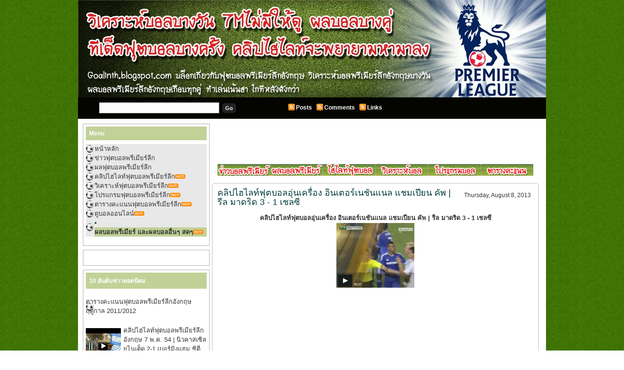

--- FILE ---
content_type: text/html; charset=UTF-8
request_url: https://goalinth.blogspot.com/2013/08/3-1_8.html
body_size: 21999
content:
<!DOCTYPE html>
<html dir='ltr' xmlns='http://www.w3.org/1999/xhtml' xmlns:b='http://www.google.com/2005/gml/b' xmlns:data='http://www.google.com/2005/gml/data' xmlns:expr='http://www.google.com/2005/gml/expr'>
<head>
<link href='https://www.blogger.com/static/v1/widgets/2944754296-widget_css_bundle.css' rel='stylesheet' type='text/css'/>
<!--61737365--><meta content='f8ee' name='stats-in-th'/>
<meta content='sbcDdh5uKjH1WLkD986JdMlqMqs' name='alexaVerifyID'/>
<meta content='Goalinth.blogspot.com บล็อกเกี่ยวกับฟุตผลบอลพรีเมียร์ลีกอังกฤษ วิเคราะห์ผลบอลพรีเมียร์ลีกอังกฤษบางวัน ผลบอลพรีเมียร์ลีกอังกฤษเกือบทุกคู่ ทำเล่นเน้นฮา โกทีหลังดังกว่า (สโลแกนเก่า "วิเคราะห์บอลบางวัน 7Mไม่มีให้ดู ผลบอลบางคู่ ทีเด็ดฟุตบอลบางครั้ง")' name='Description'/>
<meta content='ผลบอลพรีเมียร์,ผลบอลพรีเมียร์ไม่ค่อยสด,7m,วิเคราะห์ผลบอลพรีเมียร์บางวัน,ตารางผลบอลพรีเมียร์วันนี้,ตารางคะแนนบางลีกและไม่ทั่วโลก,ทีเด็ดโคตรเซียนไม่มี,ทีเด็ดฟุตผลบอลพรีเมียร์เดาๆเอา,โปรแกรมผลบอลพรีเมียร์ล่วงหน้า,ผลบอลพรีเมียร์ย้อนหลัง,ดูผลบอลพรีเมียร์ผ่านเน็ตลงsopcastเอาเอง,ไฮไลท์ฟุตผลบอลพรีเมียร์,ข่าวกีฬาก็ดึงของชาวบ้านมา, ผลบอลพรีเมียร์, ไฮไลท์ผลบอลพรีเมียร์' name='keywords'/>
<!-- Start of Changing the Blogger Title Tag -->
<title>คล&#3636;ปไฮไลท&#3660;ฟ&#3640;ตบอลอ&#3640;&#3656;นเคร&#3639;&#3656;อง อ&#3636;นเตอร&#3660;เนช&#3633;นแนล แชมเป&#3637;ยน ค&#3633;พ | ร&#3637;ล มาดร&#3636;ด 3 - 1 เชลซ&#3637; - ด&#3641;บอลย&#3657;อนหล&#3633;ง, ผลบอลพร&#3637;เม&#3637;ยร&#3660;</title>
<!-- End of Changing the Blogger Title Tag -->
<link href='https://blogger.googleusercontent.com/img/b/R29vZ2xl/AVvXsEi7pELugj1nPMGlH3_Nu0GksUgRysDYpkscfkoLeMauw4r3YdjeuhUIdKibE3oqgjkWKb9r8VBGgvu6GUsZjxDjbvKAffxSTTG1khmoBhyTEZ6_9hnSlrRfcJC_AxCai_K9SH1uuH3PqUD7/' rel='shortcut icon' type='image/vnd.microsoft.icon'/>
<style id='page-skin-1' type='text/css'><!--
/*
-----------------------------------------------
***** Template Futebol *****
Customizado à partir do template Mínima/Blogger
http://templatesparanovoblogger.blogspot.com
- set 2009
******* Não retirar os créditos *********
----------------------------------------------- */
/* Variable definitions
====================
<Variable name="bgcolor" description="Page Background Color"
type="color" default="#fff">
<Variable name="outerbgcolor" description="Outer Background Color"
type="color" default="#fff">
<Variable name="postbgcolor" description="Post Background Color"
type="color" default="#fff">
<Variable name="postfootercolor" description="Post Footer Color"
type="color" default="#fff">
<Variable name="headerbgcolor" description="Header Background Color"
type="color" default="#fff">
<Variable name="menubgcolor" description="Menu Background Color"
type="color" default="#fff">
<Variable name="menulink" description="Menu Link Color"
type="color" default="#fff">
<Variable name="menulinkhover" description="Menu Link Hover"
type="color" default="#fff">
<Variable name="subnavbgcolor" description="Subnav Background Color"
type="color" default="#fff">
<Variable name="firsttitlecolor" description="First Title Color"
type="color" default="#fff">
<Variable name="firstbgcolor" description="First Background Color"
type="color" default="#fff">
<Variable name="firstreadmorecolor" description="First Read More Color"
type="color" default="#fff">
<Variable name="firstreadmorelinkcolor" description="First Read More Link Color"
type="color" default="#fff">
<Variable name="readmorebgcolor" description="Read More Background Color"
type="color" default="#fff">
<Variable name="textcolor" description="Text Color"
type="color" default="#333">
<Variable name="linkcolor" description="Link Color"
type="color" default="#58a">
<Variable name="pagetitlecolor" description="Blog Title Color"
type="color" default="#666">
<Variable name="descriptioncolor" description="Blog Description Color"
type="color" default="#999">
<Variable name="titlecolor" description="Post Title Color"
type="color" default="#c60">
<Variable name="bordercolor" description="Border Color"
type="color" default="#ccc">
<Variable name="blockquotebg" description="Blockquote Background Color"
type="color" default="#ccc">
<Variable name="sidebarcolor" description="Sidebar Title Color"
type="color" default="#999">
<Variable name="sidebartitlebgcolor" description="Sidebar Title Background Color"
type="color" default="#999">
<Variable name="sidebarlink" description="Sidebar Link Color"
type="color" default="#999">
<Variable name="sidebarlinkhover" description="Sidebar Link Hover"
type="color" default="#999">
<Variable name="sidebarwidgetcolor" description="Sidebar Widget Color"
type="color" default="#999">
<Variable name="sidebartextcolor" description="Sidebar Text Color"
type="color" default="#666">
<Variable name="visitedlinkcolor" description="Visited Link Color"
type="color" default="#999">
<Variable name="footerbgcolor" description="Footer Background Color"
type="color" default="#999">
<Variable name="footercolor" description="Footer Text Color"
type="color" default="#999">
<Variable name="footerlinkcolor" description="Footer Link Color"
type="color" default="#999">
<Variable name="bodyfont" description="Text Font"
type="font" default="normal normal 100% Georgia, Serif">
<Variable name="headerfont" description="Sidebar Title Font"
type="font"
default="normal normal 78% 'Trebuchet MS',Trebuchet,Arial,Verdana,Sans-serif">
<Variable name="pagetitlefont" description="Blog Title Font"
type="font"
default="normal normal 200% Georgia, Serif">
<Variable name="descriptionfont" description="Blog Description Font"
type="font"
default="normal normal 78% 'Trebuchet MS', Trebuchet, Arial, Verdana, Sans-serif">
<Variable name="postfooterfont" description="Post Footer Font"
type="font"
default="normal normal 78% 'Trebuchet MS', Trebuchet, Arial, Verdana, Sans-serif">
<Variable name="startSide" description="Side where text starts in blog language"
type="automatic" default="left">
<Variable name="endSide" description="Side where text ends in blog language"
type="automatic" default="right">
*/
/* Use this with templates/template-twocol.html */
body#layout #headerright{margin: 0px;padding: 0 0 20px 0}
body#layout #subnav{margin: 10px auto 10px;}
body {
margin:0;
background: url(https://blogger.googleusercontent.com/img/b/R29vZ2xl/AVvXsEj4E0glHRCSPN6Q3QZS52KFp_pi9-UdhkQTTxhodF8ObwhRXjgnSzTq7MkgZVYGN5frpndLDgS5QUVSRUdqzDUM1Ggmi6Q4ukfsNW_dCaK9j10jEBBFzwt2coBm5GW7nkNMhLz2wjVNFzTH/)  repeat fixed center;
color:#333333;
font-family:Arial,Tahoma,Verdana;
font-size:13px;
margin:0 auto;
padding:0;}
a:link {color:#11593C;text-decoration:none; }
a:visited {color:#000000;text-decoration:none;}
a:hover {color:#063E3F; text-decoration:underline;}
a img {border-width:0;}
#navbar-iframe{height:0px}
/* Header
-------------
*/
#header-wrapper {
margin:0 auto;
overflow:hidden;
padding:0;
background:transparent;
height:200px;
width:960px;}
#header {width:100%;float:left;height:120px;}
#header-inner {background-position: center; margin-left: auto;margin-right: auto;}
#header h1 {
text-align:left;
color:#ffffff;
font:normal normal 200% Trebuchet, Trebuchet MS, Arial, sans-serif;
margin:0px 0 0 0px;
padding:40px 0 0 10px;
max-width:650px;
text-decoration:none;}
#header a, #header a:visited {
margin:0;padding:0;
text-decoration:none;}
#header a:hover {color:#ffffff;}
#header .description {
text-align:left;
margin:10px 0 0 10px;
padding:0px 0 0 0px;
max-width:600px;
letter-spacing:.1em;
line-height: 1.4em;
font: normal 128% Arial, sans-serif;
color: #e6ffa9;}
#headerright {
width:100%;
float:left;
margin:0;
padding:53px 0 0;
}
#headerright ul {
width:600px;
float:right;
margin:0;
padding:0 5px 0 0;}
#headerright  li {
float:left;
list-style-image:none;
list-style-position:outside;
list-style-type:none;
margin:0;
padding:0;}
#headerright  li a, #headerright  li a:link {
-moz-border-radius-topleft:6px;
-webkit-border-radius-topleft:6px;
-moz-border-radius-topright:6px;
-webkit-border-radius-topright:6px;
background:#86a636;
color:#e6e6e6;
display:block;
font-family:Arial,Tahoma,Verdana;
font-size:12px;
font-weight:bold;
margin:0 2px 0 0;
padding:8px 15px 7px;
text-decoration:none;
text-transform:uppercase;}
#headerright  li a:hover {color:#ffffff;}
#header img {
margin-left: auto;
margin-right: auto;}
#subnav {
-moz-border-radius-bottomleft:10px;
-webkit-border-radius-bottomleft:10px;
-moz-border-radius-bottomright:10px;
-webkit-border-radius-bottomright:4px;
background:#040501;
color:#FFFFFF;
font-family:Arial,Tahoma,Verdana;
font-size:12px;
font-weight:bold;
height:44px;
margin:0 auto;
padding:0;
width:960px;}
#subright {
float:left;
margin:0;
padding:2px 0 0 40px;
width:200px;}
#subright a, #subright a:visited {
color:#FFFFFF;
font-weight:bold;
text-decoration:none;}
#subright a:hover{color:#fff}
.rss {
background:transparent url(https://blogger.googleusercontent.com/img/b/R29vZ2xl/AVvXsEjopFNurfpIKjz9ccdgH-Maf28S_rG0i6EKoIMZYAdf6ifdsV_BsjCjroy32T8y6B8rV7hAf9DWL9sHhyphenhyphenIRX2SvNFWO0DnQ1VSn6ujjUGgRao-JNWz8q4GmdGRHUxhiRJlqKi8P1P2l_-Vy/s1600/j783gl.jpg.png) no-repeat;
padding:2px 5px 2px 17px;}
#subleft {
float:left;
margin:0;
padding:10px 0 0 40px;
width:350px;}
#search {
display:inline;
margin:10px 0 0;
overflow:hidden;}
#subsearch {
background:#FFFFFF;
border:1px solid #666666;
color:#222222;
display:inline;
font-family:Arial,Tahoma,Verdana;
margin:0 3px 0 3px;
padding:3px 0 3px 5px;
width:240px;}
#subsubmit {
-moz-border-radius:5px;
-webkit-border-radius:5px;
background:#222222;
border:1px solid #222222;
color:#FFFFFF;
font-family:Arial,Tahoma,Verdana;
font-size:11px;
font-weight:bold;
margin:0;
padding:3px 5px;
text-decoration:none;}
#submiddle .widget{
float:left;
margin:0;
padding:10px 0 0 20px;
width:280px;}
.clear {clear:both;}
/* Outer-Wrapper
---------------------- */
#outer-wrapper {
width: 960px;
margin:0px auto;
padding:0px;
text-align:left;
font: normal normal 100% Trebuchet, Trebuchet MS, Arial, sans-serif;
background: #FFFFFF url()  no-repeat top center;}
#content-wrapper {
line-height:18px;
margin:0 auto;
padding:10px 0 0;
width:940px;}
#blog-pager{
text-align:center;
width: 680px;
clear:both;}
#main-wrapper {
float:right;
margin:0;
padding:0;
width:680px;
word-wrap: break-word;
overflow: hidden;}
#first{
float:left;
margin:0 0 0 4px;
padding:0;
width:656px;
word-wrap: break-word;
overflow: hidden;}
#sidebar-wrapper{
float:left;
line-height:20px;
margin:0;
padding:0;
width:260px;
word-wrap: break-word;
overflow: hidden;}
/* Posts
--------------
*/
h2.date-header {
margin:0;float:right;font-size: 12px;font-weight:normal;padding: 5px; }
.post {
-moz-border-radius:6px;
-webkit-border-radius:6px;
background:#ffffff;
border:1px solid #C0C0C0;
margin:0 0 10px;
padding:10px;}
.first-body{
-moz-border-radius:5px;
-webkit-border-radius:5px;
background:#c1d197;
border:1px solid #b3b3b3;
margin:0px 0 10px;
padding:10px;}
#first h2{
color:#191919;
font-family:Tahoma,Arial,Verdana;
font-size:16px;
font-weight:normal;
margin:0 0 10px;padding:0;}
#first h2 a, #first h2 a:visited, #first h2 strong {
color:#191919;
font-family:Tahoma,Arial,Verdana;
font-size:18px;
font-weight:normal;
margin:0;padding:0;
text-decoration:none;}
#first #showlink{background: #86a636}
#first #showlink a, #first #showlink a:visited{color:#ffffff}
#first img {
padding:6px;
background: #fff;
border:1px solid #b3b3b3;}
.post h3 {
color:#063E3F;
font-family:Tahoma,Arial,Verdana;
font-size:16px;
font-weight:normal;
margin:0 0 5px;
padding:0 0 8px;}
.post h3 a, .post h3 a:visited, .post h3 strong {
color:#063E3F;
font-family:Tahoma,Arial,Verdana;
font-size:18px;
font-weight:normal;
margin:0;
padding:0;
text-decoration:none;}
.post h3 strong, .post h3 a:hover {color:#191919;}
.post-body {
margin:0 0 .75em;
line-height:1.5em;
padding-bottom: 20px;}
.post-body blockquote {line-height:1.3em;}
#showlink{
-moz-border-radius:4px;
-webkit-border-radius:4px;
margin-top:10px;padding: 3px 5px; float:right;background: #86a636}
#showlink a, #showlink a:visited{color:#fff}
#showlink a:hover{color:#fff}
.post-footer {
margin: .75em 0;
color:#102815;
letter-spacing:0em;
font: normal normal 78% Arial, sans-serif;
line-height: 1.4em;}
.post-footer a, .post-footer a:visited{color:#102815;}
.post-footer a:hover{color:#102815;}
.comment-link { margin-left:.6em; }
.post ul{margin: 5px;padding: 3px;list-style-type:none}
.post li{background:transparent url(https://blogger.googleusercontent.com/img/b/R29vZ2xl/AVvXsEjTFJ3DBw3hIJlsbVlD_trrgLLttuE3Q-KqEX8jwn1tURHvsUYbxLhtcxWhuSCzlpnVVBPyV5iqRCGNkp1S6BDq_xohR6KDpkCJt7Q5E6A5Vii9G8i_1SuKKTRnW2LW8D6jVOU7ELLbhyc/s1600/b9c392.png) no-repeat left center;margin:0;padding:0 0 0 15px;}
.post img {
padding:1px;
background: #fff;
border:0px solid #b3b3b3;
}
.post blockquote {
-moz-border-radius:6px;
-webkit-border-radius:6px;
margin:1em 20px;background: #e6ffb3;border:1px solid #b3b3b3;padding:8px;
}
#subscribeButtonHolder{
width:136px;
height:18px;
background:#86a636; padding: 3px 4px;
-moz-border-radius:5px;
-webkit-border-radius:5px;}
.post blockquote p {  margin:.75em 0;  }
/* Comments
----------------------------------------------- */
#comment-form, .comment-form{margin: 0 0 0 4px; padding:0px;}
#comments h4 {
margin:1em 0;
font-weight: bold;
line-height: 1.4em;
text-transform:capitalize;
letter-spacing:.1em;
color: #ffffff;  }
#comments-block {
margin:1em 0;
padding: 0;
line-height:1.5em; }
#comments-block .comment-author {
margin:.5em 0;  }
#comments-block .comment-body {
-moz-border-radius:6px;
-webkit-border-radius:6px;
margin:.25em 0 0;
background:#FFFFFF;
border:1px solid #C0C0C0;
margin:0 0 10px;
padding:10px 10px 15px;  }
#comments-block .comment-timestamp {
margin:-1.0em 0 2em;
line-height: 1.4em;
float:right;
padding: 5px; }
#comments-block .comment-body p {
margin:0 0 .75em; }
.deleted-comment {  font-style:italic;  color:gray;  }
#blog-pager-newer-link {  float: left;padding-left:15px; }
#blog-pager-older-link {  float: right;padding-right:15px; }
#blog-pager {   text-align: center; }
.feed-links { text-indent:-9999em;}
#relacionados{
margin: 5px 0px;
padding:3px;color:#111111;
font-size:12px;
text-transform:none;}
#relacionados h4{
color:#111111;
font-family:Tahoma,Arial,Verdana;
font-size:12px;
font-weight:bold;
margin:0 0 0;
padding:5px 0px 5px 5px;}
#relacionados ul {
list-style-type:none;
margin:0;
padding:0px 0px;}
#relacionados li {
background:transparent url(https://blogger.googleusercontent.com/img/b/R29vZ2xl/AVvXsEjTFJ3DBw3hIJlsbVlD_trrgLLttuE3Q-KqEX8jwn1tURHvsUYbxLhtcxWhuSCzlpnVVBPyV5iqRCGNkp1S6BDq_xohR6KDpkCJt7Q5E6A5Vii9G8i_1SuKKTRnW2LW8D6jVOU7ELLbhyc/s1600/b9c392.png) no-repeat left center;
margin:0;
padding:0 0 0 20px;}
/* Sidebar Content
--------------------- */
.sidebar { color: #11593c;  line-height: 1.5em; }
.sidebar h2{
-moz-border-radius-topleft:4px;
-webkit-border-radius-topleft:4px;
-moz-border-radius-topright:4px;
-webkit-border-radius-topright:4px;
color:#ffffff;font: normal bold 94% Verdana, sans-serif;
margin:0 auto;padding: 7px;
background: #c1d197;}
.sidebar a, .sidebar a:visited {
color:#333333;text-decoration:none;}
.sidebar a:hover{color:sidebarlinkhover; text-decoration: none;}
.sidebar img {margin:5px 0 0;padding:0;}
.sidebar ul {
list-style-type:none;
margin:0;padding:0;}
.sidebar li {
background:transparent url(https://blogger.googleusercontent.com/img/b/R29vZ2xl/AVvXsEi7pELugj1nPMGlH3_Nu0GksUgRysDYpkscfkoLeMauw4r3YdjeuhUIdKibE3oqgjkWKb9r8VBGgvu6GUsZjxDjbvKAffxSTTG1khmoBhyTEZ6_9hnSlrRfcJC_AxCai_K9SH1uuH3PqUD7/) no-repeat left center;
margin:0;padding:0 0 0 18px;}
.sidebar ul ul li a, .sidebar ul ul li a:visited {
color:#333333;text-decoration:none;}
.sidebar .widget {
-moz-border-radius-topleft:4px;
-webkit-border-radius-topleft:4px;
-moz-border-radius-topright:4px;
-webkit-border-radius-topright:4px;
background:#ffffff;
border:1px solid #b3b3b3;
margin:0 auto 8px;
padding:5px 5px 10px 5px;}
.sidebar .widget-content{padding: 8px 0px}
.main .widget {margin:0 0 0;  padding: 0.4em; }
/* Profile
----------------- */
.profile-img {
float: left;
margin-top: 0;
margin-right: 5px;
margin-bottom: 2px;
margin-left: 0;
padding: 4px; }
.profile-data {
margin:0;  letter-spacing:0;
font: normal normal 78% Arial, sans-serif;
color: #ffffff;
font-weight: bold;
line-height: 1.4em;}
.profile-datablock {margin:.5em 0 .5em;}
.profile-textblock {margin: 0.5em 0;  line-height: 1.6em;}
.profile-link { font: normal normal 78% Arial, sans-serif;  text-transform: uppercase;
letter-spacing: .1em;}
/* Footer
----------------------------------------------- */
#footer {
background:#191919;
font-family:Arial,Tahoma,Verdana;
font-size:11px;
height:55px;margin:0 auto;
padding:0;width:960px;}
.footerleft {
float:left;margin:0;
padding:11px 0 0 30px;
width:300px;}
#footer p {
color:#191919;
margin:0;padding:0 0 5px;}
#footer a {color:#ffffff;text-decoration:none;}
.footerright {
float:right;margin:0;padding:11px 10px 0 0;
text-align:right;width:600px;}

--></style>
<script type='text/javascript'>
//<![CDATA[
var relatedTitles = new Array();
var relatedTitlesNum = 0;
var relatedUrls = new Array();
function related_results_labels(json) {
for (var i = 0; i < json.feed.entry.length; i++) {
var entry = json.feed.entry[i];
relatedTitles[relatedTitlesNum] = entry.title.$t;
for (var k = 0; k < entry.link.length; k++) {
if (entry.link[k].rel == 'alternate') {
relatedUrls[relatedTitlesNum] = entry.link[k].href;
relatedTitlesNum++;
break;
}
}
}
}
function removeRelatedDuplicates() {
var tmp = new Array(0);
var tmp2 = new Array(0);
for(var i = 0; i < relatedUrls.length; i++) {
if(!contains(tmp, relatedUrls[i])) {
tmp.length += 1;
tmp[tmp.length - 1] = relatedUrls[i];
tmp2.length += 1;
tmp2[tmp2.length - 1] = relatedTitles[i];
}
}
relatedTitles = tmp2;
relatedUrls = tmp;
}
function contains(a, e) {
for(var j = 0; j < a.length; j++) if (a[j]==e) return true;
return false;
}
function printRelatedLabels() {
var r = Math.floor((relatedTitles.length - 1) * Math.random());
var i = 0;
document.write('<ul>');
while (i < relatedTitles.length && i < 20) {
document.write('<li><a href="' + relatedUrls[r] + '">' + relatedTitles[r] + '</a></li>');
if (r < relatedTitles.length - 1) {
r++;
} else {
r = 0;
}
i++;
}
document.write('</ul>');
}
//]]>
</script>
<!-- JavaScript Resumo do Post -->
<script type='text/javascript'>
var thumbnail_mode = "float" ;
summary_noimg = 310;
summary_img = 280;
img_thumb_height = 90;
img_thumb_width = 120;
</script>
<script type='text/javascript'>
  //<![CDATA[
// <!-- Summary Posts with thumbnails for Blogger/Blogspot version 3.0 (C)2008 by Anhvo -->
// <!-- http://www.vietwebguide.com/ -->
function removeHtmlTag(strx,chop){ 
	if(strx.indexOf("<")!=-1)
	{
		var s = strx.split("<"); 
		for(var i=0;i<s.length;i++){ 
			if(s[i].indexOf(">")!=-1){ 
				s[i] = s[i].substring(s[i].indexOf(">")+1,s[i].length); 
			} 
		} 
		strx =  s.join(""); 
	}
	chop = (chop < strx.length-1) ? chop : strx.length-2; 
	while(strx.charAt(chop-1)!=' ' && strx.indexOf(' ',chop)!=-1) chop++; 
	strx = strx.substring(0,chop-1); 
	return strx+'...'; 
}

function createSummaryAndThumb(pID){
	var div = document.getElementById(pID);
	var imgtag = "";
	var img = div.getElementsByTagName("img");
	var summ = summary_noimg;
	if(img.length>=1) {	
		if(thumbnail_mode == "float") {
			imgtag = '<span style="float:left;margin:0px; padding:0px 5px 0px 0px;"><img src="'+img[0].src+'" width="'+img_thumb_width+'px" height="'+img_thumb_height+'px"/></span>';
			summ = summary_img;
		} else {
			imgtag = '<div style="padding:0px" align="center"><img style="max-width:'+img_thumb_width+'px; max-height:'+img_thumb_height+'px;" src="'+img[0].src+'" /></div>';
			summ = summary_img;
		}
	}
	
	var summary = imgtag + '<div>' + removeHtmlTag(div.innerHTML,summ) + '</div>';
	div.innerHTML = summary;
}

 //]]>
</script>
<script type='text/javascript'>
  //<![CDATA[
// <!-- Summary Posts with thumbnails for Blogger/Blogspot version 3.0 (C)2008 by Anhvo -->
// <!-- http://www.vietwebguide.com/ -->
function removeHtmlTag(strx,chop){ 
if(strx.indexOf("<")!=-1)
	{
		var s = strx.split("<"); 
		for(var i=0;i<s.length;i++){ 
			if(s[i].indexOf(">")!=-1){ 
				s[i] = s[i].substring(s[i].indexOf(">")+1,s[i].length); 
			} 
		} 
		strx =  s.join(""); 
	}
	chop = (chop < strx.length-1) ? chop : strx.length-2; 
	while(strx.charAt(chop-1)!=' ' && strx.indexOf(' ',chop)!=-1) chop++; 
	strx = strx.substring(0,chop-1); 
	return strx+'...'; 
}

function createSummaryAndThumbF(pID){
	var div = document.getElementById(pID);
	var imgtag = "";
	var img = div.getElementsByTagName("img");
	var summ = summaryf_noimg;
	if(img.length>=1) {	
		if(thumbnail_modef == "float") {
			imgtag = '<span style="float:left;margin:0px; padding:0px 5px 0px 0px;"><img src="'+img[0].src+'" width="'+img_thumbf_width+'px" height="'+img_thumbf_height+'px"/></span>';
			summ = summaryf_img;
		} else {
			imgtag = '<div style="padding:0px" align="center"><img style="max-width:'+img_thumbf_width+'px; max-height:'+img_thumbf_height+'px;" src="'+img[0].src+'" /></div>';
			summ = summaryf_img;
		}
	}
	
	var summaryf = imgtag + '<div>' + removeHtmlTag(div.innerHTML,summ) + '</div>';
	div.innerHTML = summaryf;
}

 //]]>
</script>
<script type='text/javascript'>
var thumbnail_modef = "float" ;
summaryf_noimg = 450;
summaryf_img = 570;
img_thumbf_height = 130;
img_thumbf_width = 160;
</script>
<link href='https://sites.google.com/site/bloggertricksandtoolz/mouseovertabs.css' rel='stylesheet' type='text/css'/>
<script src='https://sites.google.com/site/bloggertricksandtoolz/mouseovertabs.js' type='text/javascript'>

/***********************************************
* Mouseover Tabs Menu- (c) Dynamic Drive DHTML code library (www.dynamicdrive.com)
* This notice MUST stay intact for legal use
* Visit Dynamic Drive at http://www.dynamicdrive.com/ for this script and 100s more
* Bloggerized by - Sameera- http://www.bloggertricksandtoolz.com/
***********************************************/
</script>
<link href='https://www.blogger.com/dyn-css/authorization.css?targetBlogID=4319391146490848785&amp;zx=282508e0-38f9-4b2d-b426-e8145cca88b5' media='none' onload='if(media!=&#39;all&#39;)media=&#39;all&#39;' rel='stylesheet'/><noscript><link href='https://www.blogger.com/dyn-css/authorization.css?targetBlogID=4319391146490848785&amp;zx=282508e0-38f9-4b2d-b426-e8145cca88b5' rel='stylesheet'/></noscript>
<meta name='google-adsense-platform-account' content='ca-host-pub-1556223355139109'/>
<meta name='google-adsense-platform-domain' content='blogspot.com'/>

</head>
<body>
<div class='navbar section' id='navbar'><div class='widget Navbar' data-version='1' id='Navbar1'><script type="text/javascript">
    function setAttributeOnload(object, attribute, val) {
      if(window.addEventListener) {
        window.addEventListener('load',
          function(){ object[attribute] = val; }, false);
      } else {
        window.attachEvent('onload', function(){ object[attribute] = val; });
      }
    }
  </script>
<div id="navbar-iframe-container"></div>
<script type="text/javascript" src="https://apis.google.com/js/platform.js"></script>
<script type="text/javascript">
      gapi.load("gapi.iframes:gapi.iframes.style.bubble", function() {
        if (gapi.iframes && gapi.iframes.getContext) {
          gapi.iframes.getContext().openChild({
              url: 'https://www.blogger.com/navbar/4319391146490848785?po\x3d7527463840946929602\x26origin\x3dhttps://goalinth.blogspot.com',
              where: document.getElementById("navbar-iframe-container"),
              id: "navbar-iframe"
          });
        }
      });
    </script><script type="text/javascript">
(function() {
var script = document.createElement('script');
script.type = 'text/javascript';
script.src = '//pagead2.googlesyndication.com/pagead/js/google_top_exp.js';
var head = document.getElementsByTagName('head')[0];
if (head) {
head.appendChild(script);
}})();
</script>
</div></div>
<a id='top'></a>
<div id='outer-wrapper'>
<div id='header-wrapper'>
<div class='header section' id='header'><div class='widget Header' data-version='1' id='Header1'>
<div id='header-inner'>
<a href='https://goalinth.blogspot.com/' style='display: block'>
<img alt='7m ข่าว-ผลบอลพรีเมียร์ คลิปไฮไลท์ผลบอลพรีเมียร์ โปรแกรมผลบอลพรีเมียร์ วิเคราะห์บอลวันนี้ Goalinth.' height='210px; ' id='Header1_headerimg' src='https://blogger.googleusercontent.com/img/b/R29vZ2xl/AVvXsEicXbUO5wY4Pj_V-vtZXUIG7eBDvsSDTEUQhOaSG2dDXPLefvAqicDgIc9aF3NIZ9g5H1glq5T6obHMf9rR7ZuFAaUJVihyphenhyphenvZaAdGbNvzhcNDSTiRKgkM5MN8UJuZgDfx5TUPvQA_wf8lMq/s1600/header.jpg' style='display: block' width='960px; '/>
</a>
</div>
</div></div>
<div style='clear: both;'></div>
<div class='headerright no-items section' id='headerright'>
</div>
</div>
<div style='clear: both;'></div>
<div id='subnav'>
<div id='subleft'>
<form action='http://seublog.blogspot.com/search' id='search' method='get'>
<label class='hidden' for='s'>Search:</label>
<input id='subsearch' name='q' type='text' value=''/>
<input id='subsubmit' type='submit' value='Go'/>
</form></div>
<div id='subright'>
<p><a class='rss' href='https://goalinth.blogspot.com/feeds/posts/default'>Posts</a>
<a class='rss' href='https://goalinth.blogspot.com/feeds/comments/default'>Comments</a>
<a class='rss' href='http://goalinth.blogspot.com/2011/01/7m-goal-premier-league-links.html' title='เพื่อนบ้าน'>Links</a>
</p></div></div>
<div class='clear'></div>
<div id='content-wrapper'>
<div id='main-wrapper'>
<div class='main section' id='main'><div class='widget HTML' data-version='1' id='HTML5'>
<div class='widget-content'>
<iframe src="//www.facebook.com/plugins/likebox.php?href=https%3A%2F%2Fwww.facebook.com%2FGoalinth&amp;width=330&amp;height=62&amp;colorscheme=light&amp;show_faces=false&amp;border_color&amp;stream=false&amp;header=false&amp;appId=192842287432786" scrolling="no" frameborder="0" style="border:none; overflow:hidden; width:330px; height:62px;" allowtransparency="true"></iframe><!-- Place this tag where you want the +1 button to render. -->
<div class="g-plusone" data-annotation="inline" data-width="200"></div>

<!-- Place this tag after the last +1 button tag. -->
<script type="text/javascript">
  window.___gcfg = {lang: 'th'};

  (function() {
    var po = document.createElement('script'); po.type = 'text/javascript'; po.async = true;
    po.src = 'https://apis.google.com/js/plusone.js';
    var s = document.getElementsByTagName('script')[0]; s.parentNode.insertBefore(po, s);
  })();
</script>
</div>
<div class='clear'></div>
</div><div class='widget HTML' data-version='1' id='HTML7'>
<div class='widget-content'>
<div align="center"><a href="http://goalinth.blogspot.com/search/label/%E0%B8%82%E0%B9%88%E0%B8%B2%E0%B8%A7%E0%B8%9F%E0%B8%B8%E0%B8%95%E0%B8%9A%E0%B8%AD%E0%B8%A5%E0%B8%9E%E0%B8%A3%E0%B8%B5%E0%B9%80%E0%B8%A1%E0%B8%B5%E0%B8%A2%E0%B8%A3%E0%B9%8C%E0%B8%A5%E0%B8%B5%E0%B8%81"><img src="https://blogger.googleusercontent.com/img/b/R29vZ2xl/AVvXsEjxuzeMRXXuinQVm5GodccY8wHlim4tC259KAea-2JmzkNkegdJVPfF98u7ofs8cxvhlVjFkE3fcLOuEccO-AzJ_M7ibyl9M4qxY1Bbvdb-3drFBlLw4oC0sXyaE2tjHKH5hQp4p13XvSm0/s128/news.jpg" title="ข&#3656;าวฟ&#3640;ตบอลพร&#3637;เม&#3637;ยร&#3660;ล&#3637;ก" /></a><a href="http://goalinth.blogspot.com/search/label/%E0%B8%9C%E0%B8%A5%E0%B8%9A%E0%B8%AD%E0%B8%A5"><img src="https://blogger.googleusercontent.com/img/b/R29vZ2xl/AVvXsEh0f-wi_0otbBQXPHHrsgXzxA8BvDjNAvGid-bfQSZu2CGOBjYeOhhGL7pIDLDx3s8LfDpk6XXPoEHIb_WCkSNKf2H1TrjAtkBJximtP3XUmPZSfnKUmBDej5Uiw4G5wJ31aYtr1kNVs4I_/s128/score.jpg" title="ผลฟ&#3640;ตบอลพร&#3637;เม&#3637;ยร&#3660;ล&#3637;กอ&#3633;งกฤษ" /></a><a href="http://goalinth.blogspot.com/search/label/%E0%B8%84%E0%B8%A5%E0%B8%B4%E0%B8%9B%E0%B9%84%E0%B8%AE%E0%B9%84%E0%B8%A5%E0%B8%97%E0%B9%8C%E0%B8%9F%E0%B8%B8%E0%B8%95%E0%B8%9A%E0%B8%AD%E0%B8%A5%E0%B8%9E%E0%B8%A3%E0%B8%B5%E0%B9%80%E0%B8%A1%E0%B8%B5%E0%B8%A2%E0%B8%A3%E0%B9%8C%E0%B8%A5%E0%B8%B5%E0%B8%81"><img src="https://blogger.googleusercontent.com/img/b/R29vZ2xl/AVvXsEip1TsT30Ns8ecrLlElNmfVY3NSWGue-Nb5FHfAIUcR7l9Y8-Gv9Wl9dTBBM4jqD8eNUi3Yk2VEbPA9wWd6VvERFSsN3fhwD_wIjxXN_zeq-14bnxVkvxTJAmx_bETj9r7o-b07QeadLnFk/" title="ไฮไลท&#3660;ฟ&#3640;ตบอลพร&#3637;เม&#3637;ยร&#3660;ล&#3637;ก" /></a><a href="http://goalinth.blogspot.com/2011/04/goalinth.html"><img src="https://blogger.googleusercontent.com/img/b/R29vZ2xl/AVvXsEhxDGrAeq6BxwT3QhcSYc59uOp9RcPXOF6U0XNsT2rgR4zuhOzHwlVnIbfRpSV5ZowrKfVcFmxX3yHJixy1mIAwgRbsS1IclIlRHiZd3U34rgIns8VwhsZMzIkHHnGvvtA7JOjlq4FlnpjG/s128/try.jpg" title="ว&#3636;เคราะห&#3660;บอลว&#3633;นน&#3637;&#3657;" /></a><a href="http://goalinth.blogspot.com/2013/08/20132014.html"><img src="https://blogger.googleusercontent.com/img/b/R29vZ2xl/AVvXsEi46tEt_yk6Hfev0eomqrurKJhTI5iY9IilbMSS8qLSNEK0owKVF5nVsCZlCEzjDVaTy3bM28zcQEtfehH31f6b9t5v0YtOSNPcVxG0ZyiBEiP7XFO1CCa4oTXrOlPAoio7fu66Be8q_cZ_/s128/program.jpg" title="โปรแกรมการแข&#3656;งข&#3633;นฟ&#3640;ตบอลพร&#3637;เม&#3637;ยร&#3660;ล&#3637;กอ&#3633;งกฤษฤด&#3641;กาล 2013/2014" /></a><a href="http://goalinth.blogspot.com/2013/07/premierleague-chart-20132014.html"><img src="https://blogger.googleusercontent.com/img/b/R29vZ2xl/AVvXsEi4_ggvXzNqhyQ9THluQHaBtqi7JleM_RcW-5E9676OH-1_dWyYe_r9x5IGU2iogGauJs0l9xzz62jzVkxkvI1RH5mrxiM3z4fzTEoD4OfYZ6SHCQDO0N_J89u8qiyUek0N2w7y-m13L5Ds/s128/point.jpg" title="ตารางคะแนนพร&#3637;เม&#3637;ยร&#3660;ล&#3637;ก 2013/2014" /></a></div>
</div>
<div class='clear'></div>
</div><div class='widget Blog' data-version='1' id='Blog1'>
<div class='blog-posts hfeed'>
<!--Can't find substitution for tag [defaultAdStart]-->
<div class='post hentry uncustomized-post-template'>
<a name='7527463840946929602'></a>
<script>var ultimaFecha = 'Thursday, August 8, 2013';</script>
<h2 class='date-header'>Thursday, August 8, 2013</h2>
<div class='post-body entry-content'>
<h3 class='post-title entry-title'>
<a href='https://goalinth.blogspot.com/2013/08/3-1_8.html'>คล&#3636;ปไฮไลท&#3660;ฟ&#3640;ตบอลอ&#3640;&#3656;นเคร&#3639;&#3656;อง อ&#3636;นเตอร&#3660;เนช&#3633;นแนล แชมเป&#3637;ยน ค&#3633;พ | ร&#3637;ล มาดร&#3636;ด 3 - 1 เชลซ&#3637;</a>
</h3>
<div style="text-align: center;">
<b>คล&#3636;ปไฮไลท&#3660;ฟ&#3640;ตบอลอ&#3640;&#3656;นเคร&#3639;&#3656;อง อ&#3636;นเตอร&#3660;เนช&#3633;นแนล แชมเป&#3637;ยน ค&#3633;พ | ร&#3637;ล มาดร&#3636;ด 3 - 1 เชลซ&#3637;</b></div>
<div class="separator" style="clear: both; text-align: center;">
<a href="https://blogger.googleusercontent.com/img/b/R29vZ2xl/AVvXsEhmQ6OFRQcHYl38cnNBpAlJJq07NBNIwBGWnVnN_UFCkDEfHy8vqkT5OiSPDaUOocIGbpmyeZI_V1PjUGpPxG2B7aES0jGqXLSqH3tC-DMyFmQYmQxD50CjlxGTZO95HlBGU2Nwyl7Lm3s/s1600/re-ch.jpg" imageanchor="1" style="margin-left: 1em; margin-right: 1em;"><img alt="คล&#3636;ปไฮไลท&#3660;ฟ&#3640;ตบอลอ&#3640;&#3656;นเคร&#3639;&#3656;อง อ&#3636;นเตอร&#3660;เนช&#3633;นแนล แชมเป&#3637;ยน ค&#3633;พ | ร&#3637;ล มาดร&#3636;ด 3 - 1 เชลซ&#3637;" border="0" src="https://blogger.googleusercontent.com/img/b/R29vZ2xl/AVvXsEhmQ6OFRQcHYl38cnNBpAlJJq07NBNIwBGWnVnN_UFCkDEfHy8vqkT5OiSPDaUOocIGbpmyeZI_V1PjUGpPxG2B7aES0jGqXLSqH3tC-DMyFmQYmQxD50CjlxGTZO95HlBGU2Nwyl7Lm3s/s1600/re-ch.jpg" title="คล&#3636;ปไฮไลท&#3660;ฟ&#3640;ตบอลอ&#3640;&#3656;นเคร&#3639;&#3656;อง อ&#3636;นเตอร&#3660;เนช&#3633;นแนล แชมเป&#3637;ยน ค&#3633;พ | ร&#3637;ล มาดร&#3636;ด 3 - 1 เชลซ&#3637;" /></a></div>
<br />
<div style="text-align: center;">
<iframe frameborder="0" height="270" src="http://www.dailymotion.com/embed/video/x12tuj5" width="480"></iframe><br /></div>
<br />
ประต&#3641;<br />
1 - 0 Marcelo 14'<br />
1 - 1 Ramires 16&#8242; <br />
2 - 1 C. Ronaldo 31' <br />
3 - 1 C. Ronaldo 56'
<div style='clear: both;'></div>
</div>
<div class='post-footer'>
<div class='post-footer-line post-footer-line-1'>
<span class='post-author vcard'>
เข&#3637;ยนโดย
<span class='fn'>blogger </span>
</span>
<span class='post-timestamp'>
ท&#3637;&#3656;
<a class='timestamp-link' href='https://goalinth.blogspot.com/2013/08/3-1_8.html' rel='bookmark' title='permanent link'><abbr class='published' title='2013-08-08T11:37:00+07:00'>11:37&#8239;AM</abbr></a>
</span>   |   <span class='post-labels'>
หมวดหม&#3641;&#3656;:
<a href='https://goalinth.blogspot.com/search/label/Chelsea'>Chelsea</a>,
<script src='/feeds/posts/default/-/Chelsea?alt=json-in-script&callback=related_results_labels&max-results=30' type='text/javascript'></script>
<a href='https://goalinth.blogspot.com/search/label/%E0%B8%84%E0%B8%A5%E0%B8%B4%E0%B8%9B%E0%B9%84%E0%B8%AE%E0%B9%84%E0%B8%A5%E0%B8%97%E0%B9%8C%E0%B8%9F%E0%B8%B8%E0%B8%95%E0%B8%9A%E0%B8%AD%E0%B8%A5%E0%B8%9E%E0%B8%A3%E0%B8%B5%E0%B9%80%E0%B8%A1%E0%B8%B5%E0%B8%A2%E0%B8%A3%E0%B9%8C%E0%B8%A5%E0%B8%B5%E0%B8%81'>คล&#3636;ปไฮไลท&#3660;ฟ&#3640;ตบอลพร&#3637;เม&#3637;ยร&#3660;ล&#3637;ก</a>
<script src='/feeds/posts/default/-/คลิปไฮไลท์ฟุตบอลพรีเมียร์ลีก?alt=json-in-script&callback=related_results_labels&max-results=30' type='text/javascript'></script>
</span>
<span class='post-comment-link'>
</span>
<span class='post-icons'>
<span class='star-ratings'>
</span>
<div id='fb-root'></div>
<script src="//connect.facebook.net/en_US/all.js#appId=214198488609123 &amp;xfbml=1"></script>
<fb:comments numposts='10' publish_feed='true' width='650' xid='7527463840946929602'></fb:comments>
<span class='item-control blog-admin pid-1586674224'>
<a href='https://www.blogger.com/post-edit.g?blogID=4319391146490848785&postID=7527463840946929602&from=pencil' title='Edit Post'>
<img alt="" class="icon-action" height="18" src="//www.blogger.com/img/icon18_edit_allbkg.gif" width="18">
</a>
</span>
</span>
<span class='post-backlinks post-comment-link'>
</span>
</div>
<div class='post-footer-line post-footer-line-2'>
<div id='relacionados'>
<h4>บทความท&#3637;&#3656;เก&#3637;&#3656;ยวข&#3657;อง</h4>
<script type='text/javascript'>
removeRelatedDuplicates();
printRelatedLabels();
</script>
</div></div>
<div class='post-footer-line post-footer-line-3'>
<span class='reaction-buttons'>
</span>
<span class='post-location'>
</span>
</div>
</div></div>
<div class='comments' id='comments'>
<a name='comments'></a>
<div id='backlinks-container'>
<div id='Blog1_backlinks-container'>
</div>
</div>
</div>
<!--Can't find substitution for tag [adEnd]-->
</div>
<div class='blog-pager' id='blog-pager'>
<span id='blog-pager-newer-link'>
<a class='blog-pager-newer-link' href='https://goalinth.blogspot.com/2013/08/blog-post_8.html' id='Blog1_blog-pager-newer-link' title='Newer Post'><img src='https://lh4.googleusercontent.com/_44pD9l-8u-E/TckRTF_uJWI/AAAAAAAAA2E/5u-spqI4abo/new.png'/></a>
</span>
<span id='blog-pager-older-link'>
<a class='blog-pager-older-link' href='https://goalinth.blogspot.com/2013/08/3-1.html' id='Blog1_blog-pager-older-link' title='Older Post'><img src='https://lh4.googleusercontent.com/_44pD9l-8u-E/TckRZQWpQvI/AAAAAAAAA2I/fZZ1xE5noZs/old.png'/></a>
</span>
<a class='home-link' href='https://goalinth.blogspot.com/'><img src='https://lh6.googleusercontent.com/_44pD9l-8u-E/TckRd4PBE7I/AAAAAAAAA2M/BlAbBnTSV6o/home.png'/></a>
</div>
<div class='clear'></div>
<div class='post-feeds'>
</div>
</div><div class='widget HTML' data-version='1' id='HTML12'>
<div class='widget-content'>
<div align="center">
<script type="text/javascript">
<!--
ad_partner="200808096114129";
ad_website="2011072723188344";
ad_zone="20110728693613458";
ad_format="20080422569846860";
ad_type="tm";
ad_color_border="FFFFFF";
ad_color_bg="FFFFFF";
ad_background="";
ad_color_title="FF0000";
ad_color_text="000000";
ad_color_url="22608F";
//-->
</script>
<script type="text/javascript" src="//ads.bumq.com/ad_show2.js"></script>
</div>
</div>
<div class='clear'></div>
</div><div class='widget HTML' data-version='1' id='HTML1'>
<h2 class='title'>ผลฟ&#3640;ตบอลพร&#3637;เม&#3637;ยร&#3660;ล&#3637;กอ&#3633;งกฤษ</h2>
<div class='widget-content'>
<link rel="stylesheet" type="text/css" href="https://dl.dropboxusercontent.com/s/9kphd52c3rv3q9v/Recent%20post%20by%20lable-NBT.css" />  <script src="https://dl.dropboxusercontent.com/s/ns1teji1fqc3l1s/Recent%20Post%20by%20Label-NBT.js"></script>  <script type='text/javascript'>var numposts = 10;var showpostthumbnails = true;var displaymore = false;var displayseparator = true;var showcommentnum = false;var showpostdate = false;var showpostsummary = true;var numchars = 100;</script>   <script type="text/javascript" src="//goalinth.blogspot.com//feeds/posts/default/-/ผลบอล?published&amp;alt=json-in-script&amp;callback=labelthumbs"></script>


<div align="right"><h2><a href="http://goalinth.blogspot.com/search/label/%E0%B8%9C%E0%B8%A5%E0%B8%9F%E0%B8%B8%E0%B8%95%E0%B8%9A%E0%B8%AD%E0%B8%A5%E0%B8%9E%E0%B8%A3%E0%B8%B5%E0%B9%80%E0%B8%A1%E0%B8%B5%E0%B8%A2%E0%B8%A3%E0%B9%8C%E0%B8%A5%E0%B8%B5%E0%B8%81%E0%B8%AD%E0%B8%B1%E0%B8%87%E0%B8%81%E0%B8%A4%E0%B8%A9">ผลฟ&#3640;ตบอลพร&#3637;เม&#3637;ยร&#3660;ล&#3637;กอ&#3633;งกฤษท&#3633;&#3657;งหมด........</a></h2></div>
</div>
<div class='clear'></div>
</div><div class='widget HTML' data-version='1' id='HTML2'>
<div class='widget-content'>
<div align="center"><a href="http://goalinth.blogspot.com/search/label/%E0%B8%82%E0%B9%88%E0%B8%B2%E0%B8%A7%E0%B8%9F%E0%B8%B8%E0%B8%95%E0%B8%9A%E0%B8%AD%E0%B8%A5%E0%B8%9E%E0%B8%A3%E0%B8%B5%E0%B9%80%E0%B8%A1%E0%B8%B5%E0%B8%A2%E0%B8%A3%E0%B9%8C%E0%B8%A5%E0%B8%B5%E0%B8%81"><img src="https://blogger.googleusercontent.com/img/b/R29vZ2xl/AVvXsEjxuzeMRXXuinQVm5GodccY8wHlim4tC259KAea-2JmzkNkegdJVPfF98u7ofs8cxvhlVjFkE3fcLOuEccO-AzJ_M7ibyl9M4qxY1Bbvdb-3drFBlLw4oC0sXyaE2tjHKH5hQp4p13XvSm0/s128/news.jpg" title="ข&#3656;าวฟ&#3640;ตบอลพร&#3637;เม&#3637;ยร&#3660;ล&#3637;ก" /></a><a href="http://goalinth.blogspot.com/search/label/%E0%B8%9C%E0%B8%A5%E0%B8%9A%E0%B8%AD%E0%B8%A5"><img src="https://blogger.googleusercontent.com/img/b/R29vZ2xl/AVvXsEh0f-wi_0otbBQXPHHrsgXzxA8BvDjNAvGid-bfQSZu2CGOBjYeOhhGL7pIDLDx3s8LfDpk6XXPoEHIb_WCkSNKf2H1TrjAtkBJximtP3XUmPZSfnKUmBDej5Uiw4G5wJ31aYtr1kNVs4I_/s128/score.jpg" title="ผลฟ&#3640;ตบอลพร&#3637;เม&#3637;ยร&#3660;ล&#3637;กอ&#3633;งกฤษ" /></a><a href="http://goalinth.blogspot.com/search/label/%E0%B8%84%E0%B8%A5%E0%B8%B4%E0%B8%9B%E0%B9%84%E0%B8%AE%E0%B9%84%E0%B8%A5%E0%B8%97%E0%B9%8C%E0%B8%9F%E0%B8%B8%E0%B8%95%E0%B8%9A%E0%B8%AD%E0%B8%A5%E0%B8%9E%E0%B8%A3%E0%B8%B5%E0%B9%80%E0%B8%A1%E0%B8%B5%E0%B8%A2%E0%B8%A3%E0%B9%8C%E0%B8%A5%E0%B8%B5%E0%B8%81"><img src="https://blogger.googleusercontent.com/img/b/R29vZ2xl/AVvXsEip1TsT30Ns8ecrLlElNmfVY3NSWGue-Nb5FHfAIUcR7l9Y8-Gv9Wl9dTBBM4jqD8eNUi3Yk2VEbPA9wWd6VvERFSsN3fhwD_wIjxXN_zeq-14bnxVkvxTJAmx_bETj9r7o-b07QeadLnFk/" title="ไฮไลท&#3660;ฟ&#3640;ตบอลพร&#3637;เม&#3637;ยร&#3660;ล&#3637;ก" /></a><a href="http://goalinth.blogspot.com/2011/04/goalinth.html"><img src="https://blogger.googleusercontent.com/img/b/R29vZ2xl/AVvXsEhxDGrAeq6BxwT3QhcSYc59uOp9RcPXOF6U0XNsT2rgR4zuhOzHwlVnIbfRpSV5ZowrKfVcFmxX3yHJixy1mIAwgRbsS1IclIlRHiZd3U34rgIns8VwhsZMzIkHHnGvvtA7JOjlq4FlnpjG/s128/try.jpg" title="ว&#3636;เคราะห&#3660;บอลว&#3633;นน&#3637;&#3657;" /></a><a href="http://goalinth.blogspot.com/2013/08/20132014.html"><img src="https://blogger.googleusercontent.com/img/b/R29vZ2xl/AVvXsEi46tEt_yk6Hfev0eomqrurKJhTI5iY9IilbMSS8qLSNEK0owKVF5nVsCZlCEzjDVaTy3bM28zcQEtfehH31f6b9t5v0YtOSNPcVxG0ZyiBEiP7XFO1CCa4oTXrOlPAoio7fu66Be8q_cZ_/s128/program.jpg" title="โปรแกรมการแข&#3656;งข&#3633;นฟ&#3640;ตบอลพร&#3637;เม&#3637;ยร&#3660;ล&#3637;กอ&#3633;งกฤษฤด&#3641;กาล 2013/2014" /></a><a href="http://goalinth.blogspot.com/2013/07/premierleague-chart-20132014.html"><img src="https://blogger.googleusercontent.com/img/b/R29vZ2xl/AVvXsEi4_ggvXzNqhyQ9THluQHaBtqi7JleM_RcW-5E9676OH-1_dWyYe_r9x5IGU2iogGauJs0l9xzz62jzVkxkvI1RH5mrxiM3z4fzTEoD4OfYZ6SHCQDO0N_J89u8qiyUek0N2w7y-m13L5Ds/s128/point.jpg" title="ตารางคะแนนพร&#3637;เม&#3637;ยร&#3660;ล&#3637;ก 2013/2014" /></a></div>
</div>
<div class='clear'></div>
</div><div class='widget HTML' data-version='1' id='HTML18'>
<h2 class='title'>คล&#3636;ปไฮไลท&#3660;ฟ&#3640;ตบอลพร&#3637;เม&#3637;ยร&#3660;ล&#3637;กอ&#3633;งกฤษ</h2>
<div class='widget-content'>
<link rel="stylesheet" type="text/css" href="https://dl.dropboxusercontent.com/s/9kphd52c3rv3q9v/Recent%20post%20by%20lable-NBT.css" />  <script src="https://dl.dropboxusercontent.com/s/ns1teji1fqc3l1s/Recent%20Post%20by%20Label-NBT.js"></script>  <script type='text/javascript'>var numposts = 10;var showpostthumbnails = true;var displaymore = false;var displayseparator = true;var showcommentnum = false;var showpostdate = true;var showpostsummary = true;var numchars = 100;</script>   <script type="text/javascript" src="//goalinth.blogspot.com//feeds/posts/default/-/คลิปไฮไลท์ฟุตบอลพรีเมียร์ลีก?published&amp;alt=json-in-script&amp;callback=labelthumbs"></script>


<div align="right"><h2><a href="http://goalinth.blogspot.com/search/label/%E0%B8%84%E0%B8%A5%E0%B8%B4%E0%B8%9B%E0%B9%84%E0%B8%AE%E0%B9%84%E0%B8%A5%E0%B8%97%E0%B9%8C%E0%B8%9F%E0%B8%B8%E0%B8%95%E0%B8%9A%E0%B8%AD%E0%B8%A5%E0%B8%9E%E0%B8%A3%E0%B8%B5%E0%B9%80%E0%B8%A1%E0%B8%B5%E0%B8%A2%E0%B8%A3%E0%B9%8C%E0%B8%A5%E0%B8%B5%E0%B8%81">คล&#3636;ปไฮไลท&#3660;ฟ&#3640;ตบอลพร&#3637;เม&#3637;ยร&#3660;ล&#3637;กท&#3633;&#3657;งหมด........</a></h2></div>
</div>
<div class='clear'></div>
</div><div class='widget HTML' data-version='1' id='HTML19'>
<h2 class='title'>ข&#3656;าวฟ&#3640;ตบอลพร&#3637;เม&#3637;ยร&#3660;ล&#3637;กอ&#3633;งกฤษ</h2>
<div class='widget-content'>
<link rel="stylesheet" type="text/css" href="https://dl.dropboxusercontent.com/s/9kphd52c3rv3q9v/Recent%20post%20by%20lable-NBT.css" />  <script src="https://dl.dropboxusercontent.com/s/ns1teji1fqc3l1s/Recent%20Post%20by%20Label-NBT.js"></script>  <script type='text/javascript'>var numposts = 10;var showpostthumbnails = true;var displaymore = false;var displayseparator = true;var showcommentnum = false;var showpostdate = false;var showpostsummary = true;var numchars = 100;</script>   <script type="text/javascript" src="//goalinth.blogspot.com//feeds/posts/default/-/ข่าวฟุตบอลพรีเมียร์ลีก?published&amp;alt=json-in-script&amp;callback=labelthumbs"></script>

<script src="/feeds/posts/default/-/ข&#3656;าวฟ&#3640;ตบอลพร&#3637;เม&#3637;ยร&#3660;ล&#3637;ก?orderby=published&alt=json-in-script&callback=showrecentpostswiththumbs"></script>


<div align="right"><h2><a href="http://goalinth.blogspot.com/search/label/%E0%B8%82%E0%B9%88%E0%B8%B2%E0%B8%A7%E0%B8%9F%E0%B8%B8%E0%B8%95%E0%B8%9A%E0%B8%AD%E0%B8%A5%E0%B8%9E%E0%B8%A3%E0%B8%B5%E0%B9%80%E0%B8%A1%E0%B8%B5%E0%B8%A2%E0%B8%A3%E0%B9%8C%E0%B8%A5%E0%B8%B5%E0%B8%81">ข&#3656;าวฟ&#3640;ตบอลพร&#3637;เม&#3637;ยร&#3660;ล&#3637;กอ&#3633;งกฤษท&#3633;&#3657;งหมด........</a></h2></div>
</div>
<div class='clear'></div>
</div><div class='widget HTML' data-version='1' id='HTML3'>
<div class='widget-content'>
<span style="font-weight:bold;">อย&#3656;าล&#3639;มกด Like ให&#3657;ด&#3657;วยนะคร&#3633;บ</span>
<div style="background-color:#FFFFFF;">
<iframe src="http://www.facebook.com/plugins/likebox.php?href=http%3A%2F%2Fwww.facebook.com%2Fpages%2FGoalinth%2F184510991595718&amp;width=670&amp;colorscheme=light&amp;show_faces=true&amp;stream=false&amp;header=false&amp;height=400" scrolling="no" frameborder="0" style="border:none; overflow:hidden; width:670px; height:420px;" ></iframe></div>
</div>
<div class='clear'></div>
</div><div class='widget BlogArchive' data-version='1' id='BlogArchive1'>
<h2>Blog Archive</h2>
<div class='widget-content'>
<div id='ArchiveList'>
<div id='BlogArchive1_ArchiveList'>
<ul>
<li class='archivedate expanded'>
<a class='toggle' href='javascript:void(0)'>
<span class='zippy toggle-open'>

        &#9660;&#160;
      
</span>
</a>
<a class='post-count-link' href='https://goalinth.blogspot.com/2013/'>2013</a>
<span class='post-count' dir='ltr'>(32)</span>
<ul>
<li class='archivedate expanded'>
<a class='toggle' href='javascript:void(0)'>
<span class='zippy toggle-open'>

        &#9660;&#160;
      
</span>
</a>
<a class='post-count-link' href='https://goalinth.blogspot.com/2013/08/'>August 2013</a>
<span class='post-count' dir='ltr'>(23)</span>
<ul class='posts'>
<li><a href='https://goalinth.blogspot.com/2013/08/18-56-2-0.html'>ผลฟ&#3640;ตบอลพร&#3637;เม&#3637;ยร&#3660;ล&#3637;กอ&#3633;งกฤษ 18 ส.ค. 56 | เชลซ&#3637; 2 - ...</a></li>
<li><a href='https://goalinth.blogspot.com/2013/08/18-56-0-1.html'>ผลฟ&#3640;ตบอลพร&#3637;เม&#3637;ยร&#3660;ล&#3637;กอ&#3633;งกฤษ 18 ส.ค. 56 | คร&#3636;สต&#3633;ล พา...</a></li>
<li><a href='https://goalinth.blogspot.com/2013/08/17-56-1-4_18.html'>คล&#3636;ปไฮไลท&#3660;ฟ&#3640;ตบอลพร&#3637;เม&#3637;ยร&#3660;ล&#3637;กอ&#3633;งกฤษ 17 ส.ค. 56 | สว...</a></li>
<li><a href='https://goalinth.blogspot.com/2013/08/17-56-1-4.html'>ผลฟ&#3640;ตบอลพร&#3637;เม&#3637;ยร&#3660;ล&#3637;กอ&#3633;งกฤษ 17 ส.ค. 56 | สวอนซ&#3637; ซ&#3636;ต...</a></li>
<li><a href='https://goalinth.blogspot.com/2013/08/17-56-1-3_18.html'>คล&#3636;ปไฮไลท&#3660;ฟ&#3640;ตบอลพร&#3637;เม&#3637;ยร&#3660;ล&#3637;กอ&#3633;งกฤษ 17 ส.ค. 56 | อา...</a></li>
<li><a href='https://goalinth.blogspot.com/2013/08/17-56-1-3.html'>ผลฟ&#3640;ตบอลพร&#3637;เม&#3637;ยร&#3660;ล&#3637;กอ&#3633;งกฤษ 17 ส.ค. 56 | อาร&#3660;เซนอล ...</a></li>
<li><a href='https://goalinth.blogspot.com/2013/08/17-56-1-0_17.html'>คล&#3636;ปไฮไลท&#3660;ฟ&#3640;ตบอลพร&#3637;เม&#3637;ยร&#3660;ล&#3637;กอ&#3633;งกฤษ 17 ส.ค. 56 | ล&#3636;...</a></li>
<li><a href='https://goalinth.blogspot.com/2013/08/17-56-1-0.html'>ผลฟ&#3640;ตบอลพร&#3637;เม&#3637;ยร&#3660;ล&#3637;กอ&#3633;งกฤษ 17 ส.ค. 56 | ล&#3636;เวอร&#3660;พ&#3641;ล...</a></li>
<li><a href='https://goalinth.blogspot.com/2013/08/blog-post_8.html'>&quot;ร&#3655;อดเจอร&#3660;ส&quot; ตอก &quot;ซ&#3633;วเรซ&quot; ม&#3633;&#3656;ว ส&#3633;ญญาตอนไหน</a></li>
<li><a href='https://goalinth.blogspot.com/2013/08/3-1_8.html'>คล&#3636;ปไฮไลท&#3660;ฟ&#3640;ตบอลอ&#3640;&#3656;นเคร&#3639;&#3656;อง อ&#3636;นเตอร&#3660;เนช&#3633;นแนล แชมเป...</a></li>
<li><a href='https://goalinth.blogspot.com/2013/08/3-1.html'>ผลฟ&#3640;ตบอลอ&#3640;&#3656;นเคร&#3639;&#3656;อง อ&#3636;นเตอร&#3660;เนช&#3633;นแนล แชมเป&#3637;ยน ค&#3633;พ ...</a></li>
<li><a href='https://goalinth.blogspot.com/2013/08/1-4_8.html'>คล&#3636;ปไฮไลท&#3660;ฟ&#3640;ตบอลกระช&#3633;บม&#3636;ตร ล&#3636;เวอร&#3660;พ&#3641;ล ซ&#3633;มเมอร&#3660; ท&#3633;ว...</a></li>
<li><a href='https://goalinth.blogspot.com/2013/08/1-4.html'>ผลฟ&#3640;ตบอลกระช&#3633;บม&#3636;ตร ล&#3636;เวอร&#3660;พ&#3641;ล ซ&#3633;มเมอร&#3660; ท&#3633;วร&#3660; | วาเ...</a></li>
<li><a href='https://goalinth.blogspot.com/2013/08/1-7_7.html'>คล&#3636;ปไฮไลท&#3660;ฟ&#3640;ตบอลน&#3633;ดพ&#3636;เศษ ท&#3637;มชาต&#3636;ไทย 1 - 7 บาร&#3660;เซโลนา</a></li>
<li><a href='https://goalinth.blogspot.com/2013/08/1-7.html'>ผลฟ&#3640;ตบอลน&#3633;ดพ&#3636;เศษ ท&#3637;มชาต&#3636;ไทย 1 - 7 บาร&#3660;เซโลนา</a></li>
<li><a href='https://goalinth.blogspot.com/2013/08/1-1_7.html'>คล&#3636;ปไฮไลท&#3660;ฟ&#3640;ตบอลน&#3633;ดอ&#3640;&#3656;นเคร&#3639;&#3656;อง เอไอเค โซลน&#3656;า 1 - 1...</a></li>
<li><a href='https://goalinth.blogspot.com/2013/08/1-1.html'>ผลฟ&#3640;ตบอลน&#3633;ดอ&#3640;&#3656;นเคร&#3639;&#3656;อง เอไอเค โซลน&#3656;า 1 - 1 แมนเชสเ...</a></li>
<li><a href='https://goalinth.blogspot.com/2013/08/blog-post_6.html'>แตกห&#3633;ก &quot;ซ&#3633;วเรซ&quot; จะฟ&#3657;องเล&#3656;นงาน &quot;หงส&#3660;&quot;</a></li>
<li><a href='https://goalinth.blogspot.com/2013/08/blog-post_5.html'>&quot;เวนเกอร&#3660;&quot; ย&#3633;น &quot;เชส&quot; ไม&#3656;ย&#3657;าย ถอดใจคว&#3657;า &quot;ซ&#3633;วเรซ&quot;</a></li>
<li><a href='https://goalinth.blogspot.com/2013/08/20132014.html'>ตารางการแข&#3656;งข&#3633;นฟ&#3640;ตบอลพร&#3637;เม&#3637;ยร&#3660;ล&#3637;กอ&#3633;งกฤษฤด&#3641;กาล 2013...</a></li>
<li><a href='https://goalinth.blogspot.com/2013/08/1-2_5.html'>คล&#3636;ปไฮไลท&#3660;ฟ&#3640;ตบอลกระช&#3633;บม&#3636;ตรสโมสร อาร&#3660;เซนอล 1 - 2 กา...</a></li>
<li><a href='https://goalinth.blogspot.com/2013/08/blog-post.html'>&quot;ร&#3641;น&quot; เตร&#3637;ยมขอผ&#3637;ข&#3638;&#3657;นบ&#3633;ญช&#3637;ซบ &quot;ส&#3636;งห&#3660;บล&#3641;ส&#3660;&quot;</a></li>
<li><a href='https://goalinth.blogspot.com/2013/08/1-2.html'>ป&#3639;นใหญ&#3656;ด&#3633;บคาร&#3633;งกาลาอ&#3633;ดร&#3656;วง 1-2 คว&#3657;าแชมป&#3660;เอม&#3636;เรตส&#3660;</a></li>
</ul>
</li>
</ul>
<ul>
<li class='archivedate collapsed'>
<a class='toggle' href='javascript:void(0)'>
<span class='zippy'>

        &#9658;&#160;
      
</span>
</a>
<a class='post-count-link' href='https://goalinth.blogspot.com/2013/07/'>July 2013</a>
<span class='post-count' dir='ltr'>(8)</span>
</li>
</ul>
<ul>
<li class='archivedate collapsed'>
<a class='toggle' href='javascript:void(0)'>
<span class='zippy'>

        &#9658;&#160;
      
</span>
</a>
<a class='post-count-link' href='https://goalinth.blogspot.com/2013/05/'>May 2013</a>
<span class='post-count' dir='ltr'>(1)</span>
</li>
</ul>
</li>
</ul>
<ul>
<li class='archivedate collapsed'>
<a class='toggle' href='javascript:void(0)'>
<span class='zippy'>

        &#9658;&#160;
      
</span>
</a>
<a class='post-count-link' href='https://goalinth.blogspot.com/2012/'>2012</a>
<span class='post-count' dir='ltr'>(134)</span>
<ul>
<li class='archivedate collapsed'>
<a class='toggle' href='javascript:void(0)'>
<span class='zippy'>

        &#9658;&#160;
      
</span>
</a>
<a class='post-count-link' href='https://goalinth.blogspot.com/2012/12/'>December 2012</a>
<span class='post-count' dir='ltr'>(1)</span>
</li>
</ul>
<ul>
<li class='archivedate collapsed'>
<a class='toggle' href='javascript:void(0)'>
<span class='zippy'>

        &#9658;&#160;
      
</span>
</a>
<a class='post-count-link' href='https://goalinth.blogspot.com/2012/10/'>October 2012</a>
<span class='post-count' dir='ltr'>(5)</span>
</li>
</ul>
<ul>
<li class='archivedate collapsed'>
<a class='toggle' href='javascript:void(0)'>
<span class='zippy'>

        &#9658;&#160;
      
</span>
</a>
<a class='post-count-link' href='https://goalinth.blogspot.com/2012/09/'>September 2012</a>
<span class='post-count' dir='ltr'>(42)</span>
</li>
</ul>
<ul>
<li class='archivedate collapsed'>
<a class='toggle' href='javascript:void(0)'>
<span class='zippy'>

        &#9658;&#160;
      
</span>
</a>
<a class='post-count-link' href='https://goalinth.blogspot.com/2012/08/'>August 2012</a>
<span class='post-count' dir='ltr'>(67)</span>
</li>
</ul>
<ul>
<li class='archivedate collapsed'>
<a class='toggle' href='javascript:void(0)'>
<span class='zippy'>

        &#9658;&#160;
      
</span>
</a>
<a class='post-count-link' href='https://goalinth.blogspot.com/2012/07/'>July 2012</a>
<span class='post-count' dir='ltr'>(1)</span>
</li>
</ul>
<ul>
<li class='archivedate collapsed'>
<a class='toggle' href='javascript:void(0)'>
<span class='zippy'>

        &#9658;&#160;
      
</span>
</a>
<a class='post-count-link' href='https://goalinth.blogspot.com/2012/03/'>March 2012</a>
<span class='post-count' dir='ltr'>(6)</span>
</li>
</ul>
<ul>
<li class='archivedate collapsed'>
<a class='toggle' href='javascript:void(0)'>
<span class='zippy'>

        &#9658;&#160;
      
</span>
</a>
<a class='post-count-link' href='https://goalinth.blogspot.com/2012/01/'>January 2012</a>
<span class='post-count' dir='ltr'>(12)</span>
</li>
</ul>
</li>
</ul>
<ul>
<li class='archivedate collapsed'>
<a class='toggle' href='javascript:void(0)'>
<span class='zippy'>

        &#9658;&#160;
      
</span>
</a>
<a class='post-count-link' href='https://goalinth.blogspot.com/2011/'>2011</a>
<span class='post-count' dir='ltr'>(568)</span>
<ul>
<li class='archivedate collapsed'>
<a class='toggle' href='javascript:void(0)'>
<span class='zippy'>

        &#9658;&#160;
      
</span>
</a>
<a class='post-count-link' href='https://goalinth.blogspot.com/2011/12/'>December 2011</a>
<span class='post-count' dir='ltr'>(11)</span>
</li>
</ul>
<ul>
<li class='archivedate collapsed'>
<a class='toggle' href='javascript:void(0)'>
<span class='zippy'>

        &#9658;&#160;
      
</span>
</a>
<a class='post-count-link' href='https://goalinth.blogspot.com/2011/11/'>November 2011</a>
<span class='post-count' dir='ltr'>(37)</span>
</li>
</ul>
<ul>
<li class='archivedate collapsed'>
<a class='toggle' href='javascript:void(0)'>
<span class='zippy'>

        &#9658;&#160;
      
</span>
</a>
<a class='post-count-link' href='https://goalinth.blogspot.com/2011/10/'>October 2011</a>
<span class='post-count' dir='ltr'>(21)</span>
</li>
</ul>
<ul>
<li class='archivedate collapsed'>
<a class='toggle' href='javascript:void(0)'>
<span class='zippy'>

        &#9658;&#160;
      
</span>
</a>
<a class='post-count-link' href='https://goalinth.blogspot.com/2011/09/'>September 2011</a>
<span class='post-count' dir='ltr'>(33)</span>
</li>
</ul>
<ul>
<li class='archivedate collapsed'>
<a class='toggle' href='javascript:void(0)'>
<span class='zippy'>

        &#9658;&#160;
      
</span>
</a>
<a class='post-count-link' href='https://goalinth.blogspot.com/2011/08/'>August 2011</a>
<span class='post-count' dir='ltr'>(104)</span>
</li>
</ul>
<ul>
<li class='archivedate collapsed'>
<a class='toggle' href='javascript:void(0)'>
<span class='zippy'>

        &#9658;&#160;
      
</span>
</a>
<a class='post-count-link' href='https://goalinth.blogspot.com/2011/07/'>July 2011</a>
<span class='post-count' dir='ltr'>(113)</span>
</li>
</ul>
<ul>
<li class='archivedate collapsed'>
<a class='toggle' href='javascript:void(0)'>
<span class='zippy'>

        &#9658;&#160;
      
</span>
</a>
<a class='post-count-link' href='https://goalinth.blogspot.com/2011/06/'>June 2011</a>
<span class='post-count' dir='ltr'>(96)</span>
</li>
</ul>
<ul>
<li class='archivedate collapsed'>
<a class='toggle' href='javascript:void(0)'>
<span class='zippy'>

        &#9658;&#160;
      
</span>
</a>
<a class='post-count-link' href='https://goalinth.blogspot.com/2011/05/'>May 2011</a>
<span class='post-count' dir='ltr'>(92)</span>
</li>
</ul>
<ul>
<li class='archivedate collapsed'>
<a class='toggle' href='javascript:void(0)'>
<span class='zippy'>

        &#9658;&#160;
      
</span>
</a>
<a class='post-count-link' href='https://goalinth.blogspot.com/2011/04/'>April 2011</a>
<span class='post-count' dir='ltr'>(53)</span>
</li>
</ul>
<ul>
<li class='archivedate collapsed'>
<a class='toggle' href='javascript:void(0)'>
<span class='zippy'>

        &#9658;&#160;
      
</span>
</a>
<a class='post-count-link' href='https://goalinth.blogspot.com/2011/01/'>January 2011</a>
<span class='post-count' dir='ltr'>(8)</span>
</li>
</ul>
</li>
</ul>
</div>
</div>
<div class='clear'></div>
</div>
</div><div class='widget HTML' data-version='1' id='HTML14'>
<div class='widget-content'>
<div align="center"><a href="http://goalinth.blogspot.com/search/label/%E0%B8%82%E0%B9%88%E0%B8%B2%E0%B8%A7%E0%B8%9F%E0%B8%B8%E0%B8%95%E0%B8%9A%E0%B8%AD%E0%B8%A5%E0%B8%9E%E0%B8%A3%E0%B8%B5%E0%B9%80%E0%B8%A1%E0%B8%B5%E0%B8%A2%E0%B8%A3%E0%B9%8C%E0%B8%A5%E0%B8%B5%E0%B8%81"><img src="https://blogger.googleusercontent.com/img/b/R29vZ2xl/AVvXsEjxuzeMRXXuinQVm5GodccY8wHlim4tC259KAea-2JmzkNkegdJVPfF98u7ofs8cxvhlVjFkE3fcLOuEccO-AzJ_M7ibyl9M4qxY1Bbvdb-3drFBlLw4oC0sXyaE2tjHKH5hQp4p13XvSm0/s128/news.jpg" title="ข&#3656;าวฟ&#3640;ตบอลพร&#3637;เม&#3637;ยร&#3660;ล&#3637;ก" /></a><a href="http://goalinth.blogspot.com/search/label/%E0%B8%9C%E0%B8%A5%E0%B8%9A%E0%B8%AD%E0%B8%A5"><img src="https://blogger.googleusercontent.com/img/b/R29vZ2xl/AVvXsEh0f-wi_0otbBQXPHHrsgXzxA8BvDjNAvGid-bfQSZu2CGOBjYeOhhGL7pIDLDx3s8LfDpk6XXPoEHIb_WCkSNKf2H1TrjAtkBJximtP3XUmPZSfnKUmBDej5Uiw4G5wJ31aYtr1kNVs4I_/s128/score.jpg" title="ผลฟ&#3640;ตบอลพร&#3637;เม&#3637;ยร&#3660;ล&#3637;กอ&#3633;งกฤษ" /></a><a href="http://goalinth.blogspot.com/search/label/%E0%B8%84%E0%B8%A5%E0%B8%B4%E0%B8%9B%E0%B9%84%E0%B8%AE%E0%B9%84%E0%B8%A5%E0%B8%97%E0%B9%8C%E0%B8%9F%E0%B8%B8%E0%B8%95%E0%B8%9A%E0%B8%AD%E0%B8%A5%E0%B8%9E%E0%B8%A3%E0%B8%B5%E0%B9%80%E0%B8%A1%E0%B8%B5%E0%B8%A2%E0%B8%A3%E0%B9%8C%E0%B8%A5%E0%B8%B5%E0%B8%81"><img src="https://blogger.googleusercontent.com/img/b/R29vZ2xl/AVvXsEip1TsT30Ns8ecrLlElNmfVY3NSWGue-Nb5FHfAIUcR7l9Y8-Gv9Wl9dTBBM4jqD8eNUi3Yk2VEbPA9wWd6VvERFSsN3fhwD_wIjxXN_zeq-14bnxVkvxTJAmx_bETj9r7o-b07QeadLnFk/" title="ไฮไลท&#3660;ฟ&#3640;ตบอลพร&#3637;เม&#3637;ยร&#3660;ล&#3637;ก" /></a><a href="http://goalinth.blogspot.com/2011/04/goalinth.html"><img src="https://blogger.googleusercontent.com/img/b/R29vZ2xl/AVvXsEhxDGrAeq6BxwT3QhcSYc59uOp9RcPXOF6U0XNsT2rgR4zuhOzHwlVnIbfRpSV5ZowrKfVcFmxX3yHJixy1mIAwgRbsS1IclIlRHiZd3U34rgIns8VwhsZMzIkHHnGvvtA7JOjlq4FlnpjG/s128/try.jpg" title="ว&#3636;เคราะห&#3660;บอลว&#3633;นน&#3637;&#3657;" /></a><a href="http://goalinth.blogspot.com/2013/08/20132014.html"><img src="https://blogger.googleusercontent.com/img/b/R29vZ2xl/AVvXsEi46tEt_yk6Hfev0eomqrurKJhTI5iY9IilbMSS8qLSNEK0owKVF5nVsCZlCEzjDVaTy3bM28zcQEtfehH31f6b9t5v0YtOSNPcVxG0ZyiBEiP7XFO1CCa4oTXrOlPAoio7fu66Be8q_cZ_/s128/program.jpg" title="โปรแกรมการแข&#3656;งข&#3633;นฟ&#3640;ตบอลพร&#3637;เม&#3637;ยร&#3660;ล&#3637;กอ&#3633;งกฤษฤด&#3641;กาล 2013/2014" /></a><a href="http://goalinth.blogspot.com/2013/07/premierleague-chart-20132014.html"><img src="https://blogger.googleusercontent.com/img/b/R29vZ2xl/AVvXsEi4_ggvXzNqhyQ9THluQHaBtqi7JleM_RcW-5E9676OH-1_dWyYe_r9x5IGU2iogGauJs0l9xzz62jzVkxkvI1RH5mrxiM3z4fzTEoD4OfYZ6SHCQDO0N_J89u8qiyUek0N2w7y-m13L5Ds/s128/point.jpg" title="ตารางคะแนนพร&#3637;เม&#3637;ยร&#3660;ล&#3637;ก 2013/2014" /></a></div>
</div>
<div class='clear'></div>
</div><div class='widget HTML' data-version='1' id='HTML15'>
<div class='widget-content'>
<script>
  (function(i,s,o,g,r,a,m){i['GoogleAnalyticsObject']=r;i[r]=i[r]||function(){
  (i[r].q=i[r].q||[]).push(arguments)},i[r].l=1*new Date();a=s.createElement(o),
  m=s.getElementsByTagName(o)[0];a.async=1;a.src=g;m.parentNode.insertBefore(a,m)
  })(window,document,'script','//www.google-analytics.com/analytics.js','ga');

  ga('create', 'UA-43029965-1', 'goalinth.blogspot.com');
  ga('send', 'pageview');

</script>
</div>
<div class='clear'></div>
</div><div class='widget HTML' data-version='1' id='HTML20'>
<div class='widget-content'>
<marquee behavior="scroll" direction="left" scrollamount="2"><span style=" ;font-size:1px;color:grey;"  >7m, ผลบอลพร&#3637;เม&#3637;ยร&#3660;, ว&#3636;เคราะห&#3660;บอลพร&#3637;เม&#3637;ยร&#3660;, ข&#3656;าวฟ&#3640;ตบอลพร&#3637;เม&#3637;ยร&#3660;, ตารางคะแนนบอลพร&#3637;เม&#3637;ยร&#3660;, โปรแกรมฟ&#3640;ตบอลพร&#3637;เม&#3637;ยร&#3660;, โปรแกรมถ&#3656;ายทอดสดบอลพร&#3637;เม&#3637;ยร&#3660;, ตารางบอล, คล&#3636;ปฟ&#3640;ตบอล, คล&#3636;ปไฮไลท&#3660;, คล&#3636;ปไฮไลท&#3660;บอลพร&#3637;เม&#3637;ยร&#3660;, สยามก&#3637;ฬา, บ&#3657;านผลบอล, เซ&#3637;ยนสเต&#3655;ป, ล&#3657;มโต&#3658;ะ, Goal, ด&#3641;บอลพร&#3637;เม&#3637;ยร&#3660;ออนไลน&#3660;, ผลบอลสด,
ฟ&#3640;ตบอล, ผลบอลว&#3633;นน&#3637;&#3657;, บอลว&#3633;นน&#3637;&#3657;, ผลบอลเม&#3639;&#3656;อค&#3639;น, ผลฟ&#3640;ตบอล, ฟ&#3640;ตบอลว&#3633;นน&#3637;&#3657;, โปรแกรมฟ&#3640;ตบอล, บอล, ฟ&#3640;ตบอลพร&#3637;เม&#3637;ยร&#3660;ล&#3637;ก, ตารางบอล, ข&#3656;าวฟ&#3640;ตบอล, คล&#3636;บฟ&#3640;ตบอล, เกมส&#3660;&#3640;ฟ&#3640;ตบอล, ผลฟ&#3640;ตบอลพร&#3637;เม&#3637;ยร&#3660;ล&#3637;ก, ผลฟ&#3640;ตบอลสด, football, soccer</span></marquee>
</div>
<div class='clear'></div>
</div><div class='widget Label' data-version='1' id='Label1'>
<h2>ข&#3656;าวสโมสรพร&#3637;เม&#3637;ยร&#3660;ล&#3637;กอ&#3633;งกฤษท&#3633;&#3657;งหมด</h2>
<div class='widget-content cloud-label-widget-content'>
<span class='label-size label-size-5'>
<a dir='ltr' href='https://goalinth.blogspot.com/search/label/Man%20Utd'>Man Utd</a>
<span class='label-count' dir='ltr'>(151)</span>
</span>
<span class='label-size label-size-5'>
<a dir='ltr' href='https://goalinth.blogspot.com/search/label/Liverpool'>Liverpool</a>
<span class='label-count' dir='ltr'>(148)</span>
</span>
<span class='label-size label-size-4'>
<a dir='ltr' href='https://goalinth.blogspot.com/search/label/Chelsea'>Chelsea</a>
<span class='label-count' dir='ltr'>(62)</span>
</span>
<span class='label-size label-size-4'>
<a dir='ltr' href='https://goalinth.blogspot.com/search/label/Tottenham'>Tottenham</a>
<span class='label-count' dir='ltr'>(61)</span>
</span>
<span class='label-size label-size-4'>
<a dir='ltr' href='https://goalinth.blogspot.com/search/label/Arsenal'>Arsenal</a>
<span class='label-count' dir='ltr'>(60)</span>
</span>
<span class='label-size label-size-4'>
<a dir='ltr' href='https://goalinth.blogspot.com/search/label/Man%20City'>Man City</a>
<span class='label-count' dir='ltr'>(51)</span>
</span>
<span class='label-size label-size-4'>
<a dir='ltr' href='https://goalinth.blogspot.com/search/label/Aston%20Villa'>Aston Villa</a>
<span class='label-count' dir='ltr'>(45)</span>
</span>
<span class='label-size label-size-4'>
<a dir='ltr' href='https://goalinth.blogspot.com/search/label/Newcastle'>Newcastle</a>
<span class='label-count' dir='ltr'>(45)</span>
</span>
<span class='label-size label-size-4'>
<a dir='ltr' href='https://goalinth.blogspot.com/search/label/Stoke'>Stoke</a>
<span class='label-count' dir='ltr'>(42)</span>
</span>
<span class='label-size label-size-4'>
<a dir='ltr' href='https://goalinth.blogspot.com/search/label/Fulham'>Fulham</a>
<span class='label-count' dir='ltr'>(40)</span>
</span>
<span class='label-size label-size-4'>
<a dir='ltr' href='https://goalinth.blogspot.com/search/label/Sunderland'>Sunderland</a>
<span class='label-count' dir='ltr'>(35)</span>
</span>
<span class='label-size label-size-4'>
<a dir='ltr' href='https://goalinth.blogspot.com/search/label/Everton'>Everton</a>
<span class='label-count' dir='ltr'>(33)</span>
</span>
<span class='label-size label-size-4'>
<a dir='ltr' href='https://goalinth.blogspot.com/search/label/West%20Brom'>West Brom</a>
<span class='label-count' dir='ltr'>(31)</span>
</span>
<span class='label-size label-size-4'>
<a dir='ltr' href='https://goalinth.blogspot.com/search/label/Wigan'>Wigan</a>
<span class='label-count' dir='ltr'>(29)</span>
</span>
<span class='label-size label-size-4'>
<a dir='ltr' href='https://goalinth.blogspot.com/search/label/Swansea'>Swansea</a>
<span class='label-count' dir='ltr'>(25)</span>
</span>
<span class='label-size label-size-4'>
<a dir='ltr' href='https://goalinth.blogspot.com/search/label/Bolton'>Bolton</a>
<span class='label-count' dir='ltr'>(24)</span>
</span>
<span class='label-size label-size-3'>
<a dir='ltr' href='https://goalinth.blogspot.com/search/label/Blackburn'>Blackburn</a>
<span class='label-count' dir='ltr'>(23)</span>
</span>
<span class='label-size label-size-3'>
<a dir='ltr' href='https://goalinth.blogspot.com/search/label/Norwich'>Norwich</a>
<span class='label-count' dir='ltr'>(22)</span>
</span>
<span class='label-size label-size-3'>
<a dir='ltr' href='https://goalinth.blogspot.com/search/label/QPR'>QPR</a>
<span class='label-count' dir='ltr'>(22)</span>
</span>
<span class='label-size label-size-3'>
<a dir='ltr' href='https://goalinth.blogspot.com/search/label/West%20Ham'>West Ham</a>
<span class='label-count' dir='ltr'>(18)</span>
</span>
<span class='label-size label-size-3'>
<a dir='ltr' href='https://goalinth.blogspot.com/search/label/Birmingham'>Birmingham</a>
<span class='label-count' dir='ltr'>(10)</span>
</span>
<span class='label-size label-size-3'>
<a dir='ltr' href='https://goalinth.blogspot.com/search/label/Blackpool'>Blackpool</a>
<span class='label-count' dir='ltr'>(10)</span>
</span>
<span class='label-size label-size-3'>
<a dir='ltr' href='https://goalinth.blogspot.com/search/label/Reading'>Reading</a>
<span class='label-count' dir='ltr'>(10)</span>
</span>
<span class='label-size label-size-3'>
<a dir='ltr' href='https://goalinth.blogspot.com/search/label/Southampton'>Southampton</a>
<span class='label-count' dir='ltr'>(10)</span>
</span>
<span class='label-size label-size-2'>
<a dir='ltr' href='https://goalinth.blogspot.com/search/label/Cardiff%20City'>Cardiff City</a>
<span class='label-count' dir='ltr'>(3)</span>
</span>
<span class='label-size label-size-1'>
<a dir='ltr' href='https://goalinth.blogspot.com/search/label/Crystal%20Palace'>Crystal Palace</a>
<span class='label-count' dir='ltr'>(2)</span>
</span>
<span class='label-size label-size-1'>
<a dir='ltr' href='https://goalinth.blogspot.com/search/label/Hull%20City'>Hull City</a>
<span class='label-count' dir='ltr'>(2)</span>
</span>
<div class='clear'></div>
</div>
</div><div class='widget Label' data-version='1' id='Label4'>
<div class='widget-content cloud-label-widget-content'>
<span class='label-size label-size-5'>
<a dir='ltr' href='https://goalinth.blogspot.com/search/label/%E0%B8%82%E0%B9%88%E0%B8%B2%E0%B8%A7%E0%B8%9F%E0%B8%B8%E0%B8%95%E0%B8%9A%E0%B8%AD%E0%B8%A5%E0%B8%9E%E0%B8%A3%E0%B8%B5%E0%B9%80%E0%B8%A1%E0%B8%B5%E0%B8%A2%E0%B8%A3%E0%B9%8C%E0%B8%A5%E0%B8%B5%E0%B8%81'>ข&#3656;าวฟ&#3640;ตบอลพร&#3637;เม&#3637;ยร&#3660;ล&#3637;ก</a>
<span class='label-count' dir='ltr'>(359)</span>
</span>
<span class='label-size label-size-5'>
<a dir='ltr' href='https://goalinth.blogspot.com/search/label/%E0%B8%84%E0%B8%A5%E0%B8%B4%E0%B8%9B%E0%B9%84%E0%B8%AE%E0%B9%84%E0%B8%A5%E0%B8%97%E0%B9%8C%E0%B8%9F%E0%B8%B8%E0%B8%95%E0%B8%9A%E0%B8%AD%E0%B8%A5%E0%B8%9E%E0%B8%A3%E0%B8%B5%E0%B9%80%E0%B8%A1%E0%B8%B5%E0%B8%A2%E0%B8%A3%E0%B9%8C%E0%B8%A5%E0%B8%B5%E0%B8%81'>คล&#3636;ปไฮไลท&#3660;ฟ&#3640;ตบอลพร&#3637;เม&#3637;ยร&#3660;ล&#3637;ก</a>
<span class='label-count' dir='ltr'>(196)</span>
</span>
<span class='label-size label-size-4'>
<a dir='ltr' href='https://goalinth.blogspot.com/search/label/%E0%B8%9C%E0%B8%A5%E0%B8%9A%E0%B8%AD%E0%B8%A5'>ผลบอล</a>
<span class='label-count' dir='ltr'>(120)</span>
</span>
<span class='label-size label-size-3'>
<a dir='ltr' href='https://goalinth.blogspot.com/search/label/%E0%B8%9F%E0%B8%B8%E0%B8%95%E0%B8%9A%E0%B8%AD%E0%B8%A5%E0%B8%A2%E0%B8%B9%E0%B8%9F%E0%B9%88%E0%B8%B2%E0%B9%81%E0%B8%8A%E0%B8%A1%E0%B8%9B%E0%B9%8C%E0%B9%80%E0%B8%9B%E0%B8%B5%E0%B9%89%E0%B8%A2%E0%B8%99%E0%B8%AA%E0%B9%8C%E0%B8%A5%E0%B8%B5%E0%B8%81'>ฟ&#3640;ตบอลย&#3641;ฟ&#3656;าแชมป&#3660;เป&#3637;&#3657;ยนส&#3660;ล&#3637;ก</a>
<span class='label-count' dir='ltr'>(22)</span>
</span>
<span class='label-size label-size-1'>
<a dir='ltr' href='https://goalinth.blogspot.com/search/label/%E0%B8%9F%E0%B8%B8%E0%B8%95%E0%B8%9A%E0%B8%AD%E0%B8%A5%E0%B9%80%E0%B8%AD%E0%B8%9F%E0%B9%80%E0%B8%AD%20%E0%B8%84%E0%B8%B1%E0%B8%9E'>ฟ&#3640;ตบอลเอฟเอ ค&#3633;พ</a>
<span class='label-count' dir='ltr'>(5)</span>
</span>
<div class='clear'></div>
</div>
</div></div></div>
<div id='sidebar-wrapper'>
<div class='sidebar section' id='sid'><div class='widget HTML' data-version='1' id='HTML11'>
<h2 class='title'>Menu</h2>
<div class='widget-content'>
<div style="background-color:#e8e8e8;">
<div id="mytabsmenu" class="tabsmenuclass">
<ul>
<li><a href="http://goalinth.blogspot.com/">หน&#3657;าหล&#3633;ก&#160;&#160;&#160;&#160;</a></li>
<li><a href="http://goalinth.blogspot.com/search/label/%E0%B8%82%E0%B9%88%E0%B8%B2%E0%B8%A7%E0%B8%9F%E0%B8%B8%E0%B8%95%E0%B8%9A%E0%B8%AD%E0%B8%A5%E0%B8%9E%E0%B8%A3%E0%B8%B5%E0%B9%80%E0%B8%A1%E0%B8%B5%E0%B8%A2%E0%B8%A3%E0%B9%8C%E0%B8%A5%E0%B8%B5%E0%B8%81">ข&#3656;าวฟ&#3640;ตบอลพร&#3637;เม&#3637;ยร&#3660;ล&#3637;ก</a></li>
<li><a href="http://goalinth.blogspot.com/search/label/%E0%B8%9C%E0%B8%A5%E0%B8%9A%E0%B8%AD%E0%B8%A5">ผลฟ&#3640;ตบอลพร&#3637;เม&#3637;ยร&#3660;ล&#3637;ก</a></li>
<li><a href="http://goalinth.blogspot.com/search/label/%E0%B8%84%E0%B8%A5%E0%B8%B4%E0%B8%9B%E0%B9%84%E0%B8%AE%E0%B9%84%E0%B8%A5%E0%B8%97%E0%B9%8C%E0%B8%9F%E0%B8%B8%E0%B8%95%E0%B8%9A%E0%B8%AD%E0%B8%A5%E0%B8%9E%E0%B8%A3%E0%B8%B5%E0%B9%80%E0%B8%A1%E0%B8%B5%E0%B8%A2%E0%B8%A3%E0%B9%8C%E0%B8%A5%E0%B8%B5%E0%B8%81">คล&#3636;ปไฮไลท&#3660;ฟ&#3640;ตบอลพร&#3637;เม&#3637;ยร&#3660;ล&#3637;ก<img src="https://blogger.googleusercontent.com/img/b/R29vZ2xl/AVvXsEjP6Yi3tXErOmI21hhGQJ95c5ZpSidDqXankaNHDg1wowy_ixJ583BNi_vfCJ2XHg-N9s3bgK7H1KghDq9KozTorxzvqHnYaJGbVePk-0INK5CUMzPLCloyh_5eSh0xAPNLXTuSaJK5hr5r/" /></a></li>
<li><a href="http://goalinth.blogspot.com/2011/04/goalinth.html">ว&#3636;เคราะห&#3660;ฟ&#3640;ตบอลพร&#3637;เม&#3637;ยร&#3660;ล&#3637;ก<img src="https://blogger.googleusercontent.com/img/b/R29vZ2xl/AVvXsEjP6Yi3tXErOmI21hhGQJ95c5ZpSidDqXankaNHDg1wowy_ixJ583BNi_vfCJ2XHg-N9s3bgK7H1KghDq9KozTorxzvqHnYaJGbVePk-0INK5CUMzPLCloyh_5eSh0xAPNLXTuSaJK5hr5r/" /></a></li>
<li><a href="http://goalinth.blogspot.com/2013/08/20132014.html">โปรแกรมฟ&#3640;ตบอลพร&#3637;เม&#3637;ยร&#3660;ล&#3637;ก<img src="https://blogger.googleusercontent.com/img/b/R29vZ2xl/AVvXsEjP6Yi3tXErOmI21hhGQJ95c5ZpSidDqXankaNHDg1wowy_ixJ583BNi_vfCJ2XHg-N9s3bgK7H1KghDq9KozTorxzvqHnYaJGbVePk-0INK5CUMzPLCloyh_5eSh0xAPNLXTuSaJK5hr5r/" /></a></li>
<li><a href="http://goalinth.blogspot.com/2013/07/premierleague-chart-20132014.html">ตารางคะแนนฟ&#3640;ตบอลพร&#3637;เม&#3637;ยร&#3660;ล&#3637;ก<img src="https://blogger.googleusercontent.com/img/b/R29vZ2xl/AVvXsEjP6Yi3tXErOmI21hhGQJ95c5ZpSidDqXankaNHDg1wowy_ixJ583BNi_vfCJ2XHg-N9s3bgK7H1KghDq9KozTorxzvqHnYaJGbVePk-0INK5CUMzPLCloyh_5eSh0xAPNLXTuSaJK5hr5r/" /></a></li>
<li><a href="http://goalinth.blogspot.com/2011/08/premier-league-match-online.html">ด&#3641;บอลออนไลน&#3660;<img src="https://blogger.googleusercontent.com/img/b/R29vZ2xl/AVvXsEjP6Yi3tXErOmI21hhGQJ95c5ZpSidDqXankaNHDg1wowy_ixJ583BNi_vfCJ2XHg-N9s3bgK7H1KghDq9KozTorxzvqHnYaJGbVePk-0INK5CUMzPLCloyh_5eSh0xAPNLXTuSaJK5hr5r/" /></a></li></ul></div>
<li><div style="background-color:#c1d197;"><a href="http://goalinth.blogspot.com/2011/08/7m-goal-premier-league_936.html"><b> ผลบอลพร&#3637;เม&#3637;ยร&#3660; และผลบอลอ&#3639;&#3656;นๆ สดๆ</b><img src="https://blogger.googleusercontent.com/img/b/R29vZ2xl/AVvXsEjP6Yi3tXErOmI21hhGQJ95c5ZpSidDqXankaNHDg1wowy_ixJ583BNi_vfCJ2XHg-N9s3bgK7H1KghDq9KozTorxzvqHnYaJGbVePk-0INK5CUMzPLCloyh_5eSh0xAPNLXTuSaJK5hr5r/" /></a></div></li>

</div>

<script type="text/javascript"><br />//mouseovertabsmenu.init("tabs_container_id", "submenu_container_id", "bool_hidecontentsmouseout")<br />mouseovertabsmenu.init("mytabsmenu", "mysubmenuarea", true)<br /><br /></script>
</div>
<div class='clear'></div>
</div><div class='widget HTML' data-version='1' id='HTML17'>
<div class='widget-content'>
<script type="text/javascript">
<!--
ad_partner="200808096114129";
ad_website="2011072723188344";
ad_zone="20110727409113449";
ad_format="200804224875250250";
ad_type="tm";
ad_color_border="ffffff";
ad_color_bg="FFFFFF";
ad_background="";
ad_color_title="0066CC";
ad_color_text="000066";
ad_color_url="22608F";
//-->
</script>
<script type="text/javascript" src="//ads.bumq.com/ad_show2.js"></script>
<script type="text/javascript">
<!--
ad_partner="200808096114129";
ad_website="2011072723188344";
ad_zone="20110727409113449";
ad_format="200804224875250250";
ad_type="tm";
ad_color_border="ffffff";
ad_color_bg="FFFFFF";
ad_background="";
ad_color_title="0066CC";
ad_color_text="000066";
ad_color_url="22608F";
//-->
</script>
<script type="text/javascript" src="//ads.bumq.com/ad_show2.js"></script>
<script type="text/javascript">
<!--
ad_partner="200808096114129";
ad_website="2011072723188344";
ad_zone="20110727409113449";
ad_format="200804224875250250";
ad_type="tm";
ad_color_border="ffffff";
ad_color_bg="FFFFFF";
ad_background="";
ad_color_title="0066CC";
ad_color_text="000066";
ad_color_url="22608F";
//-->
</script>
<script type="text/javascript" src="//ads.bumq.com/ad_show2.js"></script>
</div>
<div class='clear'></div>
</div><div class='widget PopularPosts' data-version='1' id='PopularPosts1'>
<h2>10 อ&#3633;นด&#3633;บข&#3656;าวยอดน&#3636;ยม</h2>
<div class='widget-content popular-posts'>
<ul>
<li>
<div class='item-thumbnail-only'>
<div class='item-title'><a href='https://goalinth.blogspot.com/2011/07/premier-league-table-2011-2012.html'>ตารางคะแนนฟ&#3640;ตบอลพร&#3637;เม&#3637;ยร&#3660;ล&#3637;กอ&#3633;งกฤษ ฤด&#3641;กาล 2011/2012</a></div>
</div>
<div style='clear: both;'></div>
</li>
<li>
<div class='item-thumbnail-only'>
<div class='item-thumbnail'>
<a href='https://goalinth.blogspot.com/2011/05/7-54-2-1_2154.html' target='_blank'>
<img alt='' border='0' src='https://blogger.googleusercontent.com/img/b/R29vZ2xl/AVvXsEgRdmb_6DNb2j9QJV4FwngUWTgVPB4wpLZborE-JOxyDh3CL3xqXL_jKaIP3oeAKHWYZfTlZ1cmLh5A9M8nXZw78ONH_MaN132Zb0iwvZeVOsoj3-Ap3bEcUPhNkGmDMCApbJEKD-J7kgRi/w72-h72-p-k-no-nu/new-ber.jpg'/>
</a>
</div>
<div class='item-title'><a href='https://goalinth.blogspot.com/2011/05/7-54-2-1_2154.html'>คล&#3636;ปไฮไลท&#3660;ฟ&#3640;ตบอลพร&#3637;เม&#3637;ยร&#3660;ล&#3637;กอ&#3633;งกฤษ 7 พ.ค. 54 | น&#3636;วคาสเซ&#3636;ล ย&#3641;ไนเต&#3655;ด 2-1 เบอร&#3660;ม&#3636;งแฮม ซ&#3636;ต&#3637;</a></div>
</div>
<div style='clear: both;'></div>
</li>
<li>
<div class='item-thumbnail-only'>
<div class='item-thumbnail'>
<a href='https://goalinth.blogspot.com/2011/09/7m-goal-premier-league-10-54-3-0_11.html' target='_blank'>
<img alt='' border='0' src='https://blogger.googleusercontent.com/img/b/R29vZ2xl/AVvXsEg3mJH9XQnaXwN-whzcMuJH_-TuE-CMC77khpIQkHuRXjTShBFFMBJiRJyl3sogJHePiO-hQbpyZ3W_ktTlnnAhYEtgdASVUFLYeHygSwapT0KXbgVuL_kpPpORVWhn4KHfUOHgzHB2df5x/w72-h72-p-k-no-nu/man-vi.jpg'/>
</a>
</div>
<div class='item-title'><a href='https://goalinth.blogspot.com/2011/09/7m-goal-premier-league-10-54-3-0_11.html'>คล&#3636;ปไฮไลท&#3660;ฟ&#3640;ตบอลพร&#3637;เม&#3637;ยร&#3660;ล&#3637;กอ&#3633;งกฤษ 10 ก.ย. 54 | แมนเชสเตอร&#3660; ซ&#3636;ต&#3637;&#3657; 3 - 0 ว&#3637;แกน</a></div>
</div>
<div style='clear: both;'></div>
</li>
<li>
<div class='item-thumbnail-only'>
<div class='item-title'><a href='https://goalinth.blogspot.com/2011/01/7m-7m-7m-7m.html'>7M ค&#3639;ออะไร ทำไมบล&#3655;อกน&#3637;&#3657;ไม&#3656;ม&#3637; 7M หร&#3639;อว&#3656;า7Mไม&#3656;สำค&#3633;ญก&#3633;บบล&#3655;อกน&#3637;&#3657; บล&#3655;อกน&#3637;&#3657;เลยไม&#3656;สนใจ 7M</a></div>
</div>
<div style='clear: both;'></div>
</li>
<li>
<div class='item-thumbnail-only'>
<div class='item-thumbnail'>
<a href='https://goalinth.blogspot.com/2012/09/2-55-0-2_3.html' target='_blank'>
<img alt='' border='0' src='https://blogger.googleusercontent.com/img/b/R29vZ2xl/AVvXsEihl8OYz_Oy441tzkrDcqI1ZzifPOeLJNS30jo_YVBIP44Hlx9lnQzcFSfdOIxczuoIrt5x4rHD10LoqkuNkQskzH1-5uLaiNaBsljjGeNMoDui1mM1jteJi4BDdXj0YhXlpdbCRi3bzhYC/w72-h72-p-k-no-nu/liverarse.jpg'/>
</a>
</div>
<div class='item-title'><a href='https://goalinth.blogspot.com/2012/09/2-55-0-2_3.html'>คล&#3636;ปไฮไลท&#3660;ฟ&#3640;ตบอลพร&#3637;เม&#3637;ยร&#3660;ล&#3637;กอ&#3633;งกฤษ 2 ก.ย. 55 | ล&#3636;เวอร&#3660;พ&#3641;ล 0 - 2 อาร&#3660;เซนอล</a></div>
</div>
<div style='clear: both;'></div>
</li>
<li>
<div class='item-thumbnail-only'>
<div class='item-thumbnail'>
<a href='https://goalinth.blogspot.com/2012/08/blog-post_20.html' target='_blank'>
<img alt='' border='0' src='https://blogger.googleusercontent.com/img/b/R29vZ2xl/AVvXsEgtvTA6WyolSMVS0s9g72l2Z_jVlSSnVFDFoa2cKqkDhAihn37s60g_50cDNW9IGE4QxU2lIPqdVIEWPeDmJeDQjIrJsfSQzkl5DxnOyzee_3iLrtn-I_DhmEekdsBxF9d9JhioW7W51sDz/w72-h72-p-k-no-nu/agger.jpg'/>
</a>
</div>
<div class='item-title'><a href='https://goalinth.blogspot.com/2012/08/blog-post_20.html'>ผมไม&#3656;ผ&#3636;ด! "แอ&#3655;กเกอร&#3660;" เตร&#3637;ยมอ&#3640;ทธรณ&#3660;ใบแดง</a></div>
</div>
<div style='clear: both;'></div>
</li>
</ul>
<div class='clear'></div>
</div>
</div><div class='widget Label' data-version='1' id='Label3'>
<h2>สโมสร</h2>
<div class='widget-content list-label-widget-content'>
<ul>
<li>
<a dir='ltr' href='https://goalinth.blogspot.com/search/label/Man%20Utd'>Man Utd</a>
<span dir='ltr'>(151)</span>
</li>
<li>
<a dir='ltr' href='https://goalinth.blogspot.com/search/label/Liverpool'>Liverpool</a>
<span dir='ltr'>(148)</span>
</li>
<li>
<a dir='ltr' href='https://goalinth.blogspot.com/search/label/Chelsea'>Chelsea</a>
<span dir='ltr'>(62)</span>
</li>
<li>
<a dir='ltr' href='https://goalinth.blogspot.com/search/label/Tottenham'>Tottenham</a>
<span dir='ltr'>(61)</span>
</li>
<li>
<a dir='ltr' href='https://goalinth.blogspot.com/search/label/Arsenal'>Arsenal</a>
<span dir='ltr'>(60)</span>
</li>
<li>
<a dir='ltr' href='https://goalinth.blogspot.com/search/label/Man%20City'>Man City</a>
<span dir='ltr'>(51)</span>
</li>
<li>
<a dir='ltr' href='https://goalinth.blogspot.com/search/label/Aston%20Villa'>Aston Villa</a>
<span dir='ltr'>(45)</span>
</li>
<li>
<a dir='ltr' href='https://goalinth.blogspot.com/search/label/Newcastle'>Newcastle</a>
<span dir='ltr'>(45)</span>
</li>
<li>
<a dir='ltr' href='https://goalinth.blogspot.com/search/label/Stoke'>Stoke</a>
<span dir='ltr'>(42)</span>
</li>
<li>
<a dir='ltr' href='https://goalinth.blogspot.com/search/label/Fulham'>Fulham</a>
<span dir='ltr'>(40)</span>
</li>
<li>
<a dir='ltr' href='https://goalinth.blogspot.com/search/label/Sunderland'>Sunderland</a>
<span dir='ltr'>(35)</span>
</li>
<li>
<a dir='ltr' href='https://goalinth.blogspot.com/search/label/Everton'>Everton</a>
<span dir='ltr'>(33)</span>
</li>
<li>
<a dir='ltr' href='https://goalinth.blogspot.com/search/label/West%20Brom'>West Brom</a>
<span dir='ltr'>(31)</span>
</li>
<li>
<a dir='ltr' href='https://goalinth.blogspot.com/search/label/Swansea'>Swansea</a>
<span dir='ltr'>(25)</span>
</li>
<li>
<a dir='ltr' href='https://goalinth.blogspot.com/search/label/Norwich'>Norwich</a>
<span dir='ltr'>(22)</span>
</li>
<li>
<a dir='ltr' href='https://goalinth.blogspot.com/search/label/West%20Ham'>West Ham</a>
<span dir='ltr'>(18)</span>
</li>
<li>
<a dir='ltr' href='https://goalinth.blogspot.com/search/label/Southampton'>Southampton</a>
<span dir='ltr'>(10)</span>
</li>
<li>
<a dir='ltr' href='https://goalinth.blogspot.com/search/label/Cardiff%20City'>Cardiff City</a>
<span dir='ltr'>(3)</span>
</li>
<li>
<a dir='ltr' href='https://goalinth.blogspot.com/search/label/Crystal%20Palace'>Crystal Palace</a>
<span dir='ltr'>(2)</span>
</li>
<li>
<a dir='ltr' href='https://goalinth.blogspot.com/search/label/Hull%20City'>Hull City</a>
<span dir='ltr'>(2)</span>
</li>
</ul>
<div class='clear'></div>
</div>
</div><div class='widget HTML' data-version='1' id='HTML16'>
<h2 class='title'>ฟ&#3640;ตบอลย&#3641;ฟ&#3656;าแชมป&#3660;เป&#3637;&#3657;ยนส&#3660;ล&#3637;ก</h2>
<div class='widget-content'>
<div align="center"><a href="http://goalinth.blogspot.com/search/label/%E0%B8%9F%E0%B8%B8%E0%B8%95%E0%B8%9A%E0%B8%AD%E0%B8%A5%E0%B8%A2%E0%B8%B9%E0%B8%9F%E0%B9%88%E0%B8%B2%E0%B9%81%E0%B8%8A%E0%B8%A1%E0%B8%9B%E0%B9%8C%E0%B9%80%E0%B8%9B%E0%B8%B5%E0%B9%89%E0%B8%A2%E0%B8%99%E0%B8%AA%E0%B9%8C%E0%B8%A5%E0%B8%B5%E0%B8%81"><img src="https://blogger.googleusercontent.com/img/b/R29vZ2xl/AVvXsEjWHuIq7qT96RwvQULN1KC4Ykvz9q_I8qGZsXCAG_rbuQtRjhWuqTNhOkD2-GVtu1-lDifQoMJWx5VbNFIEkLdYH-SyNnhnnaKxqWhIAKRd28XG0Q2ilqmo0xcXEK_iO4fWVP5jDMuLcVe4/" /></a></div>
</div>
<div class='clear'></div>
</div><div class='widget HTML' data-version='1' id='HTML13'>
<div class='widget-content'>
<a href="http://goalinth.blogspot.com/2011/06/96-sport-radio.html"><img style="width: 240px; height: 70px;" src="https://blogger.googleusercontent.com/img/b/R29vZ2xl/AVvXsEjZaTs0fpyYIaTmxleVXAvlhpnLWvsQWkzlUsWpvfDKKoFrMEgAf6cjubrL29yifVoYlgmOix-MxD5YMqCNtIK9or4usb2yWXCQyBiKlffKKSQ39ps7rxcVszvqpMbhGsXxkRlzwRFW2Eyv/s1600/radio.jpg" title="ฟ&#3633;งก&#3637;ฬาออนไลน&#3660;"/></a>
</div>
<div class='clear'></div>
</div><div class='widget Label' data-version='1' id='Label2'>
<h2>ฟ&#3640;ตบอลพร&#3637;เม&#3637;ยร&#3660;ล&#3637;กอ&#3633;งกฤษฤด&#3641;กาล 2013/2014</h2>
<div class='widget-content list-label-widget-content'>
<ul>
<li>
<a dir='ltr' href='https://goalinth.blogspot.com/search/label/%E0%B8%95%E0%B8%B2%E0%B8%A3%E0%B8%B2%E0%B8%87%E0%B8%84%E0%B8%B0%E0%B9%81%E0%B8%99%E0%B8%99%E0%B8%9E%E0%B8%A3%E0%B8%B5%E0%B9%80%E0%B8%A1%E0%B8%B5%E0%B8%A2%E0%B8%A3%E0%B9%8C%E0%B8%A5%E0%B8%B5%E0%B8%81%E0%B8%AD%E0%B8%B1%E0%B8%87%E0%B8%81%E0%B8%A4%E0%B8%A9%20%E0%B8%A4%E0%B8%94%E0%B8%B9%E0%B8%81%E0%B8%B2%E0%B8%A5%202013%2F2014'>ตารางคะแนนพร&#3637;เม&#3637;ยร&#3660;ล&#3637;กอ&#3633;งกฤษ ฤด&#3641;กาล 2013/2014</a>
</li>
<li>
<a dir='ltr' href='https://goalinth.blogspot.com/search/label/%E0%B9%82%E0%B8%9B%E0%B8%A3%E0%B9%81%E0%B8%81%E0%B8%A3%E0%B8%A1%E0%B8%81%E0%B8%B2%E0%B8%A3%E0%B9%81%E0%B8%82%E0%B9%88%E0%B8%87%E0%B8%82%E0%B8%B1%E0%B8%99%202013%2F2014'>โปรแกรมการแข&#3656;งข&#3633;น 2013/2014</a>
</li>
</ul>
<div class='clear'></div>
</div>
</div><div class='widget TextList' data-version='1' id='TextList5'>
<h2>ฟ&#3640;ตบอลพร&#3637;เม&#3637;ยร&#3660;ล&#3637;กอ&#3633;งกฤษฤด&#3641;กาล 2012/2013</h2>
<div class='widget-content'>
<ul>
<li><a href="http://goalinth.blogspot.com/2012/08/premier-league-matches-2012-2013.html" target="_new">โปรแกรมการแข&#3656;งข&#3633;นฟ&#3640;ตบอลพร&#3637;เม&#3637;ยร&#3660;ล&#3637;กอ&#3633;งกฤษฤด&#3641;กาล 2012/2013</a></li>
<li><a href="http://goalinth.blogspot.com/2012/08/premierleague-chart-20122013.html" target="_new">ตารางคะแนนฟ&#3640;ตบอลพร&#3637;เม&#3637;ยร&#3660;ล&#3637;กอ&#3633;งกฤษ ฤด&#3641;กาล 2012/2013</a></li>
</ul>
<div class='clear'></div>
</div>
</div><div class='widget TextList' data-version='1' id='TextList4'>
<h2>ฟ&#3640;ตบอลพร&#3637;เม&#3637;ยร&#3660;ล&#3637;กอ&#3633;งกฤษฤด&#3641;กาล 2011/2012</h2>
<div class='widget-content'>
<ul>
<li><a href="http://goalinth.blogspot.com/2011/06/premier-league-matches-20112012.html">โปรแกรมการแข&#3656;งข&#3633;นฟ&#3640;ตบอลพร&#3637;เม&#3637;ยร&#3660;ล&#3637;กอ&#3633;งกฤษ ฤด&#3641;กาล 2011/2012</a></li>
<li><a href="http://goalinth.blogspot.com/2011/07/premier-league-table-2011-2012.html">ตารางคะแนนฟ&#3640;ตบอลพร&#3637;เม&#3637;ยร&#3660;ล&#3637;กอ&#3633;งกฤษ ฤด&#3641;กาล 2011/2012</a></li>
</ul>
<div class='clear'></div>
</div>
</div><div class='widget TextList' data-version='1' id='TextList3'>
<h2>ฟ&#3640;ตบอลพร&#3637;เม&#3637;ยร&#3660;ล&#3637;กอ&#3633;งกฤษฤด&#3641;กาล 2010/2011</h2>
<div class='widget-content'>
<ul>
<li><a href="http://goalinth.blogspot.com/2011/04/20102011.html">โปรแกรมการแข&#3656;งข&#3633;นฟ&#3640;ตบอลพร&#3637;เม&#3637;ยร&#3660;ล&#3637;กอ&#3633;งกฤษ ฤด&#3641;กาล 2010/2011</a></li>
<li><a href="http://goalinth.blogspot.com/2011/04/blog-post.html">ตารางคะแนนฟ&#3640;ตบอลพร&#3637;เม&#3637;ยร&#3660;ล&#3637;กอ&#3633;งกฤษ ฤด&#3641;กาล 2010/2011</a></li>
</ul>
<div class='clear'></div>
</div>
</div><div class='widget TextList' data-version='1' id='TextList1'>
<h2>เพ&#3639;&#3656;อนบ&#3657;านฟ&#3640;ตบอล</h2>
<div class='widget-content'>
<ul>
<li><a href="http://www.ball-plus.com" rel="dofollow" target="_blank"><img src="https://lh3.googleusercontent.com/blogger_img_proxy/AEn0k_ty-9PfvIRRjusfX9wpfdbkBHqKl0U1n3JbVZwZ9fVe1swSHiPomEs5GUv9SeBxo9LgF-iVzngKoLRDxenxdfe5UfXPEO3BIXZWoahNoIqPmQoGyAYm=s0-d" alt="ดูบอลออนไลน์ วิเคราะห์บอล ทีเด็ด" border="0"></a></li>
<li><a href="http://goalinth.blogspot.com/" target="_blank"><img src="https://lh4.googleusercontent.com/_44pD9l-8u-E/Taw8HZMiLOI/AAAAAAAAApY/rd_kYwzQLpQ/88x31.gif" title="Goalinth.blogspot.com  ผลบอลพร&#3637;เม&#3637;ยร&#3660;บางค&#3641;&#3656;" border="0"></a></li>
<li><a href="http://www.soccer-gen.com" target="_blank"><img src="https://lh3.googleusercontent.com/blogger_img_proxy/AEn0k_t1TN5foqgGQ6ORFPu1QbYrJ-H-_u4MesDKGP3CWhcOCHVnEDAdMvu_fsqrS6lMro11qvSue3hIrhdGw_1TY1nMhYKUKB5y3l0Ldh1Hul1rAWEqNo7iURremDzcaA1kbQ=s0-d" alt="ฟุตบอล สำหรับคนรุ่นใหม่ ที่ไม่เคยหยุดนิ่ง" border="0" width="88"></a></li>
<li><a href="http://www.soccereu.com" target="_blank"><img src="https://lh3.googleusercontent.com/blogger_img_proxy/AEn0k_t4-NOyloGXN-0VOYvm2HLMho0u7WPbga01K3CgTUT5ssI7lz_AoJMneVTzeXfynit82BwQ9gdlBvD2AySZh9LGfAI0=s0-d" alt="วิเคราะห์บอล ทีเด็ดบอล" border="0" height="30" width="90"></a></li>
<li><a href="http://www.zeanlomtoe.com/" target="_blank"><img src="https://lh3.googleusercontent.com/blogger_img_proxy/AEn0k_soVw-zyFyysU71NPtAdadk83lFILtaTsxdPnPz2839HAx5GrAIQ4knMGQD2UiF0kIuOc2Cy6cpk48UNAP76QJ-7pHp7FSMGbecVQY=s0-d" alt="วิเคราะห์บอล ทีเด็ดบอล ผลบอล ราคาบอล" border="0" height="31" width="88"></a></li>
<li><a href="http://goalinth.blogspot.com/" target="_blank" title="ผลบอลพร&#3637;เม&#3637;ยร&#3660;"><b>ผลบอลพร&#3637;เม&#3637;ยร&#3660;</b></a></li>
<li><a href="http://www.xn--q3cab8bk8a4a8ayn.com/" title="บอลว&#3633;นน&#3637;&#3657;" alt="บอลว&#3633;นน&#3637;&#3657;" target="_blank" rel="dofollow"><b>บอลว&#3633;นน&#3637;&#3657;</b></a></li>
<li><a href="http://www.siamsportshop.com" title="เส&#3639;&#3657;อบอลแท&#3657; โมเดล ท&#3637;&#3656;ระล&#3638;กฟ&#3640;ตบอล กางเกงฟ&#3640;ตบอล" target="_blank" rel="dofollow">เส&#3639;&#3657;อบอลแท&#3657;และของท&#3637;&#3656;ระล&#3638;ก</a></li>
<li><b><a href="http://goalinth.blogspot.com/2011/01/7m-goal-premier-league-links.html"><img src="https://lh4.googleusercontent.com/_44pD9l-8u-E/Tas5FvAOvDI/AAAAAAAAAoM/9E2gGozWPGw/football_16.png">  เพ&#3639;&#3656;อนบ&#3657;านท&#3633;&#3657;งหมด  <img src="https://lh4.googleusercontent.com/_44pD9l-8u-E/Tas5FvAOvDI/AAAAAAAAAoM/9E2gGozWPGw/football_16.png"><img src="https://lh4.googleusercontent.com/_44pD9l-8u-E/Tas5FvAOvDI/AAAAAAAAAoM/9E2gGozWPGw/football_16.png"></a></b></li>
</ul>
<div class='clear'></div>
</div>
</div><div class='widget HTML' data-version='1' id='HTML4'>
<h2 class='title'>แลกล&#3636;&#3657;งค&#3660;</h2>
<div class='widget-content'>
<div style="font-weight: bold;" align="center"><a href="http://goalinth.blogspot.com/2011/01/7m-goal-premier-league-links.html">เพ&#3639;&#3656;อนบ&#3657;านท&#3633;&#3657;งหมด</a></div>
<div align="center"><a href="http://goalinth.blogspot.com/" target="_blank"><img src="https://blogger.googleusercontent.com/img/b/R29vZ2xl/AVvXsEhFFu3EqLoRXaQ8CvTZXpLyQEf-rQNSzK3oN27_y5CF4lgL1j0NIfCtdeontuoZVVL2Yi15K3a_2fW5bp6K0da-4Ony_wSIljTcMbxCFeZy8tyrRivm9DMM0t6Bcx5lgjxuJDTpqfLxYOo8/" title="ผลบอลพร&#3637;เม&#3637;ยร&#3660;" border="0" /></a>
<textarea cols="20" name="textarea" rows="8">&lt;a href="http://goalinth.blogspot.com/" target="_blank"&gt;&lt;img src="https://blogger.googleusercontent.com/img/b/R29vZ2xl/AVvXsEhFFu3EqLoRXaQ8CvTZXpLyQEf-rQNSzK3oN27_y5CF4lgL1j0NIfCtdeontuoZVVL2Yi15K3a_2fW5bp6K0da-4Ony_wSIljTcMbxCFeZy8tyrRivm9DMM0t6Bcx5lgjxuJDTpqfLxYOo8/" title="ผลบอลพร&#3637;เม&#3637;ยร&#3660;" border="0" /&gt;&lt;/a&gt;</textarea></div>

สนใจแลกล&#3636;&#3657;งค&#3660; กด Like ท&#3637;&#3656; <a href="http://www.facebook.com/pages/Goalinth/184510991595718" target="_blank"><span style="font-weight: bold;" class="name">Goalinth</span> on Facebook</a> แล&#3657;วโพสต&#3660;โค&#3657;ดล&#3636;&#3657;งค&#3660;ของท&#3656;าน ทางเราจะนำโค&#3657;ดของท&#3656;านมาต&#3636;ดโดยเร&#3655;วท&#3637;&#3656;ส&#3640;ด
</div>
<div class='clear'></div>
</div><div class='widget HTML' data-version='1' id='HTML6'>
<div class='widget-content'>
<a href="http://www.mypagerankcheck.com/p4-ce491f5aa6e1609c4c83f2945636050d450b093ba868d33c03781bb79ead0cb4854a36ee21a52abeb7093a182ad6f622612a11236695.html" alt="Powered by Mypagerankcheck" target="_blank"><img src="https://lh3.googleusercontent.com/blogger_img_proxy/[base64]s0-d" border="0" title=""></a>
<br/>
<a href="http://www.mypagerankcheck.com" target="_blank"><img src="https://lh3.googleusercontent.com/blogger_img_proxy/[base64]s0-d" border="0" alt=""></a>
<br/>
<a href="http://www.botsvisit.com/p-2gbs-ce491f5aa6e1609c4c83f2945636050d450b093ba83b.html" target="_blank"><img src="https://lh3.googleusercontent.com/blogger_img_proxy/AEn0k_vB9egXQrwbQedcm3u17-MFNK0c1t9_S_AprKky-Xfm861Q2fsC-CWAN4sPSgOGnAyO0UvuycoFV-F-Y39T2ExjSlelWMAQXTSinAC7ZfN9N5FGhGnLX9eRXcT24ubt_ptCj2MNW_bj4bN5-W1N1APSo_Q4K6tQ6aWgXl7nztJNBV4=s0-d" alt="Google bot last visit powered by Bots Visit" border="0"></a>
<br/>
<a href="http://www.botsvisit.com/p-3ybs-ce491f5aa6e1609c4c83f2945636050d450b093ba8.html" target="_blank"><img src="https://lh3.googleusercontent.com/blogger_img_proxy/AEn0k_tcEg9ug7mX_qD78WvJPcgcC89uFdAau05LHbn7TOpHlqEGfnUIBeD3HKU5x3FBmfETkwmy_jrFfKpoUDf3ESwJl0ideLOZc6KmnUKQ9mT_vrcNtgygFPTcvsqBnKd546qGecLXFHbEg5sNXyUQ30gyO_wl4fUz6uHg7oXW-MFj5A=s0-d" alt="Yahoo bot last visit powered by  Bots Visit" border="0"></a>
<br/>
<a href="http://www.botsvisit.com/p-4mbs-ce491f5aa6e1609c4c83f2945636050d450b093ba8.html" target="_blank"><img src="https://lh3.googleusercontent.com/blogger_img_proxy/AEn0k_tuwDL8TfIP-WRA5udTbD9fPHIwrw1mT9lFv0YAEyBZ7PLknletVPQv6R90GfklMv6vh0dpZDWxl0zCcJMzR3FLEe4pei5bBgWRQC04HfUdV94j43usoVU6n3FMI7EiicZeS_DVmMNn7MvOiVVcDQqp1qVm_3C59ErQzgX04RrI=s0-d" alt="Msn bot last visit powered by  Bots Visit" border="0"></a>
<br/><!-- Histats.com  START  (standard)-->
<script type="text/javascript">document.write(unescape("%3Cscript src=%27http://s10.histats.com/js15.js%27 type=%27text/javascript%27%3E%3C/script%3E"));</script>
<a href="http://www.histats.com" target="_blank" title="hit tracker" ><script  type="text/javascript" >
try {Histats.start(1,1468847,4,605,110,55,"00011111");
Histats.track_hits();} catch(err){};
</script></a>
<noscript><a href="http://www.histats.com" target="_blank"><img src="https://lh3.googleusercontent.com/blogger_img_proxy/AEn0k_tiPwe3kvKS0N3I5YtKkZNDW7yN-PPHT3WDQOFZRObIHPQ_Tf5DFbtyorTYqITxCdS2lfWGZWqdtRWkhZtGqPtEb75czru00W6Ej5p86EA_=s0-d" alt="hit tracker" border="0"></a></noscript>
<!-- Histats.com  END  -->
<br/><script type="text/javascript" language="javascript1.1" src="//tracker.stats.in.th/tracker.php?sid=34481"></script><noscript><a target="_blank" href="http://www.stats.in.th/">www.Stats.in.th</a></noscript>
<script>document.write(unescape('%3Cscript%3Evar%20re%3Descape%28document.referrer%29%3Bvar%20hre%3Descape%28window.location%29%3Bdocument.write%28%27%3Ciframe%20marginwidth%3D0%20marginheight%3D0%20vspace%3D0%20hspace%3D0%20allowtransparency%3Dtrue%20width%3D25%20height%3D13%20scrolling%3Dno%20frameborder%3D0%20src%3Dhttp%3A//stat.adyim.com/count/%3Fpid%3D6596%26u%3D51%26af%3D51%26cpid%3D8297%26t%3Dgoalinth.blogspot.com/%26re%3D%27+re+%27%26hre%3D%27+hre+%27%3E%3C/iframe%3E%27%29%3B%3C/script%3E'));</script><noscript><a target='_blank' href='http://www.adyim.com'>adyim.com</a></noscript>
</div>
<div class='clear'></div>
</div></div></div>
<script src="//apis.google.com/js/plusone.js" type="text/javascript">
  {lang: 'th'}
</script>
<!-- spacer for skins that want sidebar and main to be the same height-->
<div class='clear'>&#160;</div>
</div><div id='footer'><div class='footerleft'><p><a href='#top'>Top</a></p>
</div><div class='footerright'><p><a class='rss' href='https://goalinth.blogspot.com/feeds/posts/default'>Posts</a>
<a class='rss' href='https://goalinth.blogspot.com/feeds/comments/default'>Comments</a></p><p>&#169; 2009 &#183;<a href='https://goalinth.blogspot.com/'>7m ข&#3656;าว-ผลบอลพร&#3637;เม&#3637;ยร&#3660; คล&#3636;ปไฮไลท&#3660;ผลบอลพร&#3637;เม&#3637;ยร&#3660; โปรแกรมผลบอลพร&#3637;เม&#3637;ยร&#3660; ว&#3636;เคราะห&#3660;บอลว&#3633;นน&#3637;&#3657; Goalinth.</a>
by <a href='http://templatesparanovoblogger.blogspot.com'>TNB</a></p>
</div></div></div>

<script type="text/javascript" src="https://www.blogger.com/static/v1/widgets/719476776-widgets.js"></script>
<script type='text/javascript'>
window['__wavt'] = 'AOuZoY6Rl5XE2VULnLUFUiuNpQEulNx_3g:1769208974445';_WidgetManager._Init('//www.blogger.com/rearrange?blogID\x3d4319391146490848785','//goalinth.blogspot.com/2013/08/3-1_8.html','4319391146490848785');
_WidgetManager._SetDataContext([{'name': 'blog', 'data': {'blogId': '4319391146490848785', 'title': '7m \u0e02\u0e48\u0e32\u0e27-\u0e1c\u0e25\u0e1a\u0e2d\u0e25\u0e1e\u0e23\u0e35\u0e40\u0e21\u0e35\u0e22\u0e23\u0e4c \u0e04\u0e25\u0e34\u0e1b\u0e44\u0e2e\u0e44\u0e25\u0e17\u0e4c\u0e1c\u0e25\u0e1a\u0e2d\u0e25\u0e1e\u0e23\u0e35\u0e40\u0e21\u0e35\u0e22\u0e23\u0e4c \u0e42\u0e1b\u0e23\u0e41\u0e01\u0e23\u0e21\u0e1c\u0e25\u0e1a\u0e2d\u0e25\u0e1e\u0e23\u0e35\u0e40\u0e21\u0e35\u0e22\u0e23\u0e4c \u0e27\u0e34\u0e40\u0e04\u0e23\u0e32\u0e30\u0e2b\u0e4c\u0e1a\u0e2d\u0e25\u0e27\u0e31\u0e19\u0e19\u0e35\u0e49 Goalinth.', 'url': 'https://goalinth.blogspot.com/2013/08/3-1_8.html', 'canonicalUrl': 'http://goalinth.blogspot.com/2013/08/3-1_8.html', 'homepageUrl': 'https://goalinth.blogspot.com/', 'searchUrl': 'https://goalinth.blogspot.com/search', 'canonicalHomepageUrl': 'http://goalinth.blogspot.com/', 'blogspotFaviconUrl': 'https://goalinth.blogspot.com/favicon.ico', 'bloggerUrl': 'https://www.blogger.com', 'hasCustomDomain': false, 'httpsEnabled': true, 'enabledCommentProfileImages': true, 'gPlusViewType': 'FILTERED_POSTMOD', 'adultContent': false, 'analyticsAccountNumber': '', 'encoding': 'UTF-8', 'locale': 'en', 'localeUnderscoreDelimited': 'en', 'languageDirection': 'ltr', 'isPrivate': false, 'isMobile': false, 'isMobileRequest': false, 'mobileClass': '', 'isPrivateBlog': false, 'isDynamicViewsAvailable': true, 'feedLinks': '\x3clink rel\x3d\x22alternate\x22 type\x3d\x22application/atom+xml\x22 title\x3d\x227m \u0e02\u0e48\u0e32\u0e27-\u0e1c\u0e25\u0e1a\u0e2d\u0e25\u0e1e\u0e23\u0e35\u0e40\u0e21\u0e35\u0e22\u0e23\u0e4c \u0e04\u0e25\u0e34\u0e1b\u0e44\u0e2e\u0e44\u0e25\u0e17\u0e4c\u0e1c\u0e25\u0e1a\u0e2d\u0e25\u0e1e\u0e23\u0e35\u0e40\u0e21\u0e35\u0e22\u0e23\u0e4c \u0e42\u0e1b\u0e23\u0e41\u0e01\u0e23\u0e21\u0e1c\u0e25\u0e1a\u0e2d\u0e25\u0e1e\u0e23\u0e35\u0e40\u0e21\u0e35\u0e22\u0e23\u0e4c \u0e27\u0e34\u0e40\u0e04\u0e23\u0e32\u0e30\u0e2b\u0e4c\u0e1a\u0e2d\u0e25\u0e27\u0e31\u0e19\u0e19\u0e35\u0e49 Goalinth. - Atom\x22 href\x3d\x22https://goalinth.blogspot.com/feeds/posts/default\x22 /\x3e\n\x3clink rel\x3d\x22alternate\x22 type\x3d\x22application/rss+xml\x22 title\x3d\x227m \u0e02\u0e48\u0e32\u0e27-\u0e1c\u0e25\u0e1a\u0e2d\u0e25\u0e1e\u0e23\u0e35\u0e40\u0e21\u0e35\u0e22\u0e23\u0e4c \u0e04\u0e25\u0e34\u0e1b\u0e44\u0e2e\u0e44\u0e25\u0e17\u0e4c\u0e1c\u0e25\u0e1a\u0e2d\u0e25\u0e1e\u0e23\u0e35\u0e40\u0e21\u0e35\u0e22\u0e23\u0e4c \u0e42\u0e1b\u0e23\u0e41\u0e01\u0e23\u0e21\u0e1c\u0e25\u0e1a\u0e2d\u0e25\u0e1e\u0e23\u0e35\u0e40\u0e21\u0e35\u0e22\u0e23\u0e4c \u0e27\u0e34\u0e40\u0e04\u0e23\u0e32\u0e30\u0e2b\u0e4c\u0e1a\u0e2d\u0e25\u0e27\u0e31\u0e19\u0e19\u0e35\u0e49 Goalinth. - RSS\x22 href\x3d\x22https://goalinth.blogspot.com/feeds/posts/default?alt\x3drss\x22 /\x3e\n\x3clink rel\x3d\x22service.post\x22 type\x3d\x22application/atom+xml\x22 title\x3d\x227m \u0e02\u0e48\u0e32\u0e27-\u0e1c\u0e25\u0e1a\u0e2d\u0e25\u0e1e\u0e23\u0e35\u0e40\u0e21\u0e35\u0e22\u0e23\u0e4c \u0e04\u0e25\u0e34\u0e1b\u0e44\u0e2e\u0e44\u0e25\u0e17\u0e4c\u0e1c\u0e25\u0e1a\u0e2d\u0e25\u0e1e\u0e23\u0e35\u0e40\u0e21\u0e35\u0e22\u0e23\u0e4c \u0e42\u0e1b\u0e23\u0e41\u0e01\u0e23\u0e21\u0e1c\u0e25\u0e1a\u0e2d\u0e25\u0e1e\u0e23\u0e35\u0e40\u0e21\u0e35\u0e22\u0e23\u0e4c \u0e27\u0e34\u0e40\u0e04\u0e23\u0e32\u0e30\u0e2b\u0e4c\u0e1a\u0e2d\u0e25\u0e27\u0e31\u0e19\u0e19\u0e35\u0e49 Goalinth. - Atom\x22 href\x3d\x22https://www.blogger.com/feeds/4319391146490848785/posts/default\x22 /\x3e\n\n\x3clink rel\x3d\x22alternate\x22 type\x3d\x22application/atom+xml\x22 title\x3d\x227m \u0e02\u0e48\u0e32\u0e27-\u0e1c\u0e25\u0e1a\u0e2d\u0e25\u0e1e\u0e23\u0e35\u0e40\u0e21\u0e35\u0e22\u0e23\u0e4c \u0e04\u0e25\u0e34\u0e1b\u0e44\u0e2e\u0e44\u0e25\u0e17\u0e4c\u0e1c\u0e25\u0e1a\u0e2d\u0e25\u0e1e\u0e23\u0e35\u0e40\u0e21\u0e35\u0e22\u0e23\u0e4c \u0e42\u0e1b\u0e23\u0e41\u0e01\u0e23\u0e21\u0e1c\u0e25\u0e1a\u0e2d\u0e25\u0e1e\u0e23\u0e35\u0e40\u0e21\u0e35\u0e22\u0e23\u0e4c \u0e27\u0e34\u0e40\u0e04\u0e23\u0e32\u0e30\u0e2b\u0e4c\u0e1a\u0e2d\u0e25\u0e27\u0e31\u0e19\u0e19\u0e35\u0e49 Goalinth. - Atom\x22 href\x3d\x22https://goalinth.blogspot.com/feeds/7527463840946929602/comments/default\x22 /\x3e\n', 'meTag': '', 'adsenseHostId': 'ca-host-pub-1556223355139109', 'adsenseHasAds': false, 'adsenseAutoAds': false, 'boqCommentIframeForm': true, 'loginRedirectParam': '', 'view': '', 'dynamicViewsCommentsSrc': '//www.blogblog.com/dynamicviews/4224c15c4e7c9321/js/comments.js', 'dynamicViewsScriptSrc': '//www.blogblog.com/dynamicviews/00d9e3c56f0dbcee', 'plusOneApiSrc': 'https://apis.google.com/js/platform.js', 'disableGComments': true, 'interstitialAccepted': false, 'sharing': {'platforms': [{'name': 'Get link', 'key': 'link', 'shareMessage': 'Get link', 'target': ''}, {'name': 'Facebook', 'key': 'facebook', 'shareMessage': 'Share to Facebook', 'target': 'facebook'}, {'name': 'BlogThis!', 'key': 'blogThis', 'shareMessage': 'BlogThis!', 'target': 'blog'}, {'name': 'X', 'key': 'twitter', 'shareMessage': 'Share to X', 'target': 'twitter'}, {'name': 'Pinterest', 'key': 'pinterest', 'shareMessage': 'Share to Pinterest', 'target': 'pinterest'}, {'name': 'Email', 'key': 'email', 'shareMessage': 'Email', 'target': 'email'}], 'disableGooglePlus': true, 'googlePlusShareButtonWidth': 0, 'googlePlusBootstrap': '\x3cscript type\x3d\x22text/javascript\x22\x3ewindow.___gcfg \x3d {\x27lang\x27: \x27en\x27};\x3c/script\x3e'}, 'hasCustomJumpLinkMessage': false, 'jumpLinkMessage': 'Read more', 'pageType': 'item', 'postId': '7527463840946929602', 'postImageThumbnailUrl': 'https://blogger.googleusercontent.com/img/b/R29vZ2xl/AVvXsEhmQ6OFRQcHYl38cnNBpAlJJq07NBNIwBGWnVnN_UFCkDEfHy8vqkT5OiSPDaUOocIGbpmyeZI_V1PjUGpPxG2B7aES0jGqXLSqH3tC-DMyFmQYmQxD50CjlxGTZO95HlBGU2Nwyl7Lm3s/s72-c/re-ch.jpg', 'postImageUrl': 'https://blogger.googleusercontent.com/img/b/R29vZ2xl/AVvXsEhmQ6OFRQcHYl38cnNBpAlJJq07NBNIwBGWnVnN_UFCkDEfHy8vqkT5OiSPDaUOocIGbpmyeZI_V1PjUGpPxG2B7aES0jGqXLSqH3tC-DMyFmQYmQxD50CjlxGTZO95HlBGU2Nwyl7Lm3s/s1600/re-ch.jpg', 'pageName': '\u0e04\u0e25\u0e34\u0e1b\u0e44\u0e2e\u0e44\u0e25\u0e17\u0e4c\u0e1f\u0e38\u0e15\u0e1a\u0e2d\u0e25\u0e2d\u0e38\u0e48\u0e19\u0e40\u0e04\u0e23\u0e37\u0e48\u0e2d\u0e07 \u0e2d\u0e34\u0e19\u0e40\u0e15\u0e2d\u0e23\u0e4c\u0e40\u0e19\u0e0a\u0e31\u0e19\u0e41\u0e19\u0e25 \u0e41\u0e0a\u0e21\u0e40\u0e1b\u0e35\u0e22\u0e19 \u0e04\u0e31\u0e1e | \u0e23\u0e35\u0e25 \u0e21\u0e32\u0e14\u0e23\u0e34\u0e14 3 - 1 \u0e40\u0e0a\u0e25\u0e0b\u0e35', 'pageTitle': '7m \u0e02\u0e48\u0e32\u0e27-\u0e1c\u0e25\u0e1a\u0e2d\u0e25\u0e1e\u0e23\u0e35\u0e40\u0e21\u0e35\u0e22\u0e23\u0e4c \u0e04\u0e25\u0e34\u0e1b\u0e44\u0e2e\u0e44\u0e25\u0e17\u0e4c\u0e1c\u0e25\u0e1a\u0e2d\u0e25\u0e1e\u0e23\u0e35\u0e40\u0e21\u0e35\u0e22\u0e23\u0e4c \u0e42\u0e1b\u0e23\u0e41\u0e01\u0e23\u0e21\u0e1c\u0e25\u0e1a\u0e2d\u0e25\u0e1e\u0e23\u0e35\u0e40\u0e21\u0e35\u0e22\u0e23\u0e4c \u0e27\u0e34\u0e40\u0e04\u0e23\u0e32\u0e30\u0e2b\u0e4c\u0e1a\u0e2d\u0e25\u0e27\u0e31\u0e19\u0e19\u0e35\u0e49 Goalinth.: \u0e04\u0e25\u0e34\u0e1b\u0e44\u0e2e\u0e44\u0e25\u0e17\u0e4c\u0e1f\u0e38\u0e15\u0e1a\u0e2d\u0e25\u0e2d\u0e38\u0e48\u0e19\u0e40\u0e04\u0e23\u0e37\u0e48\u0e2d\u0e07 \u0e2d\u0e34\u0e19\u0e40\u0e15\u0e2d\u0e23\u0e4c\u0e40\u0e19\u0e0a\u0e31\u0e19\u0e41\u0e19\u0e25 \u0e41\u0e0a\u0e21\u0e40\u0e1b\u0e35\u0e22\u0e19 \u0e04\u0e31\u0e1e | \u0e23\u0e35\u0e25 \u0e21\u0e32\u0e14\u0e23\u0e34\u0e14 3 - 1 \u0e40\u0e0a\u0e25\u0e0b\u0e35'}}, {'name': 'features', 'data': {}}, {'name': 'messages', 'data': {'edit': 'Edit', 'linkCopiedToClipboard': 'Link copied to clipboard!', 'ok': 'Ok', 'postLink': 'Post Link'}}, {'name': 'template', 'data': {'name': 'custom', 'localizedName': 'Custom', 'isResponsive': false, 'isAlternateRendering': false, 'isCustom': true}}, {'name': 'view', 'data': {'classic': {'name': 'classic', 'url': '?view\x3dclassic'}, 'flipcard': {'name': 'flipcard', 'url': '?view\x3dflipcard'}, 'magazine': {'name': 'magazine', 'url': '?view\x3dmagazine'}, 'mosaic': {'name': 'mosaic', 'url': '?view\x3dmosaic'}, 'sidebar': {'name': 'sidebar', 'url': '?view\x3dsidebar'}, 'snapshot': {'name': 'snapshot', 'url': '?view\x3dsnapshot'}, 'timeslide': {'name': 'timeslide', 'url': '?view\x3dtimeslide'}, 'isMobile': false, 'title': '\u0e04\u0e25\u0e34\u0e1b\u0e44\u0e2e\u0e44\u0e25\u0e17\u0e4c\u0e1f\u0e38\u0e15\u0e1a\u0e2d\u0e25\u0e2d\u0e38\u0e48\u0e19\u0e40\u0e04\u0e23\u0e37\u0e48\u0e2d\u0e07 \u0e2d\u0e34\u0e19\u0e40\u0e15\u0e2d\u0e23\u0e4c\u0e40\u0e19\u0e0a\u0e31\u0e19\u0e41\u0e19\u0e25 \u0e41\u0e0a\u0e21\u0e40\u0e1b\u0e35\u0e22\u0e19 \u0e04\u0e31\u0e1e | \u0e23\u0e35\u0e25 \u0e21\u0e32\u0e14\u0e23\u0e34\u0e14 3 - 1 \u0e40\u0e0a\u0e25\u0e0b\u0e35', 'description': ' \u0e04\u0e25\u0e34\u0e1b\u0e44\u0e2e\u0e44\u0e25\u0e17\u0e4c\u0e1f\u0e38\u0e15\u0e1a\u0e2d\u0e25\u0e2d\u0e38\u0e48\u0e19\u0e40\u0e04\u0e23\u0e37\u0e48\u0e2d\u0e07 \u0e2d\u0e34\u0e19\u0e40\u0e15\u0e2d\u0e23\u0e4c\u0e40\u0e19\u0e0a\u0e31\u0e19\u0e41\u0e19\u0e25 \u0e41\u0e0a\u0e21\u0e40\u0e1b\u0e35\u0e22\u0e19 \u0e04\u0e31\u0e1e | \u0e23\u0e35\u0e25 \u0e21\u0e32\u0e14\u0e23\u0e34\u0e14 3 - 1 \u0e40\u0e0a\u0e25\u0e0b\u0e35        \u0e1b\u0e23\u0e30\u0e15\u0e39  1 - 0 Marcelo 14\x27  1 - 1 Ramires 16\u2032  2 - ...', 'featuredImage': 'https://blogger.googleusercontent.com/img/b/R29vZ2xl/AVvXsEhmQ6OFRQcHYl38cnNBpAlJJq07NBNIwBGWnVnN_UFCkDEfHy8vqkT5OiSPDaUOocIGbpmyeZI_V1PjUGpPxG2B7aES0jGqXLSqH3tC-DMyFmQYmQxD50CjlxGTZO95HlBGU2Nwyl7Lm3s/s1600/re-ch.jpg', 'url': 'https://goalinth.blogspot.com/2013/08/3-1_8.html', 'type': 'item', 'isSingleItem': true, 'isMultipleItems': false, 'isError': false, 'isPage': false, 'isPost': true, 'isHomepage': false, 'isArchive': false, 'isLabelSearch': false, 'postId': 7527463840946929602}}]);
_WidgetManager._RegisterWidget('_NavbarView', new _WidgetInfo('Navbar1', 'navbar', document.getElementById('Navbar1'), {}, 'displayModeFull'));
_WidgetManager._RegisterWidget('_HeaderView', new _WidgetInfo('Header1', 'header', document.getElementById('Header1'), {}, 'displayModeFull'));
_WidgetManager._RegisterWidget('_HTMLView', new _WidgetInfo('HTML5', 'main', document.getElementById('HTML5'), {}, 'displayModeFull'));
_WidgetManager._RegisterWidget('_HTMLView', new _WidgetInfo('HTML7', 'main', document.getElementById('HTML7'), {}, 'displayModeFull'));
_WidgetManager._RegisterWidget('_BlogView', new _WidgetInfo('Blog1', 'main', document.getElementById('Blog1'), {'cmtInteractionsEnabled': false, 'lightboxEnabled': true, 'lightboxModuleUrl': 'https://www.blogger.com/static/v1/jsbin/3314219954-lbx.js', 'lightboxCssUrl': 'https://www.blogger.com/static/v1/v-css/828616780-lightbox_bundle.css'}, 'displayModeFull'));
_WidgetManager._RegisterWidget('_HTMLView', new _WidgetInfo('HTML12', 'main', document.getElementById('HTML12'), {}, 'displayModeFull'));
_WidgetManager._RegisterWidget('_HTMLView', new _WidgetInfo('HTML1', 'main', document.getElementById('HTML1'), {}, 'displayModeFull'));
_WidgetManager._RegisterWidget('_HTMLView', new _WidgetInfo('HTML2', 'main', document.getElementById('HTML2'), {}, 'displayModeFull'));
_WidgetManager._RegisterWidget('_HTMLView', new _WidgetInfo('HTML18', 'main', document.getElementById('HTML18'), {}, 'displayModeFull'));
_WidgetManager._RegisterWidget('_HTMLView', new _WidgetInfo('HTML19', 'main', document.getElementById('HTML19'), {}, 'displayModeFull'));
_WidgetManager._RegisterWidget('_HTMLView', new _WidgetInfo('HTML3', 'main', document.getElementById('HTML3'), {}, 'displayModeFull'));
_WidgetManager._RegisterWidget('_BlogArchiveView', new _WidgetInfo('BlogArchive1', 'main', document.getElementById('BlogArchive1'), {'languageDirection': 'ltr', 'loadingMessage': 'Loading\x26hellip;'}, 'displayModeFull'));
_WidgetManager._RegisterWidget('_HTMLView', new _WidgetInfo('HTML14', 'main', document.getElementById('HTML14'), {}, 'displayModeFull'));
_WidgetManager._RegisterWidget('_HTMLView', new _WidgetInfo('HTML15', 'main', document.getElementById('HTML15'), {}, 'displayModeFull'));
_WidgetManager._RegisterWidget('_HTMLView', new _WidgetInfo('HTML20', 'main', document.getElementById('HTML20'), {}, 'displayModeFull'));
_WidgetManager._RegisterWidget('_LabelView', new _WidgetInfo('Label1', 'main', document.getElementById('Label1'), {}, 'displayModeFull'));
_WidgetManager._RegisterWidget('_LabelView', new _WidgetInfo('Label4', 'main', document.getElementById('Label4'), {}, 'displayModeFull'));
_WidgetManager._RegisterWidget('_HTMLView', new _WidgetInfo('HTML11', 'sid', document.getElementById('HTML11'), {}, 'displayModeFull'));
_WidgetManager._RegisterWidget('_HTMLView', new _WidgetInfo('HTML17', 'sid', document.getElementById('HTML17'), {}, 'displayModeFull'));
_WidgetManager._RegisterWidget('_PopularPostsView', new _WidgetInfo('PopularPosts1', 'sid', document.getElementById('PopularPosts1'), {}, 'displayModeFull'));
_WidgetManager._RegisterWidget('_LabelView', new _WidgetInfo('Label3', 'sid', document.getElementById('Label3'), {}, 'displayModeFull'));
_WidgetManager._RegisterWidget('_HTMLView', new _WidgetInfo('HTML16', 'sid', document.getElementById('HTML16'), {}, 'displayModeFull'));
_WidgetManager._RegisterWidget('_HTMLView', new _WidgetInfo('HTML13', 'sid', document.getElementById('HTML13'), {}, 'displayModeFull'));
_WidgetManager._RegisterWidget('_LabelView', new _WidgetInfo('Label2', 'sid', document.getElementById('Label2'), {}, 'displayModeFull'));
_WidgetManager._RegisterWidget('_TextListView', new _WidgetInfo('TextList5', 'sid', document.getElementById('TextList5'), {}, 'displayModeFull'));
_WidgetManager._RegisterWidget('_TextListView', new _WidgetInfo('TextList4', 'sid', document.getElementById('TextList4'), {}, 'displayModeFull'));
_WidgetManager._RegisterWidget('_TextListView', new _WidgetInfo('TextList3', 'sid', document.getElementById('TextList3'), {}, 'displayModeFull'));
_WidgetManager._RegisterWidget('_TextListView', new _WidgetInfo('TextList1', 'sid', document.getElementById('TextList1'), {}, 'displayModeFull'));
_WidgetManager._RegisterWidget('_HTMLView', new _WidgetInfo('HTML4', 'sid', document.getElementById('HTML4'), {}, 'displayModeFull'));
_WidgetManager._RegisterWidget('_HTMLView', new _WidgetInfo('HTML6', 'sid', document.getElementById('HTML6'), {}, 'displayModeFull'));
</script>
</body></html>

--- FILE ---
content_type: text/html; charset=utf-8
request_url: https://accounts.google.com/o/oauth2/postmessageRelay?parent=https%3A%2F%2Fgoalinth.blogspot.com&jsh=m%3B%2F_%2Fscs%2Fabc-static%2F_%2Fjs%2Fk%3Dgapi.lb.en.2kN9-TZiXrM.O%2Fd%3D1%2Frs%3DAHpOoo_B4hu0FeWRuWHfxnZ3V0WubwN7Qw%2Fm%3D__features__
body_size: 160
content:
<!DOCTYPE html><html><head><title></title><meta http-equiv="content-type" content="text/html; charset=utf-8"><meta http-equiv="X-UA-Compatible" content="IE=edge"><meta name="viewport" content="width=device-width, initial-scale=1, minimum-scale=1, maximum-scale=1, user-scalable=0"><script src='https://ssl.gstatic.com/accounts/o/2580342461-postmessagerelay.js' nonce="nNyymJ--8wptAFXn-QIxqg"></script></head><body><script type="text/javascript" src="https://apis.google.com/js/rpc:shindig_random.js?onload=init" nonce="nNyymJ--8wptAFXn-QIxqg"></script></body></html>

--- FILE ---
content_type: text/css; charset=utf-8
request_url: https://dl.dropboxusercontent.com/s/9kphd52c3rv3q9v/Recent%20post%20by%20lable-NBT.css
body_size: 140
content:
img.label_thumb {
  float:left;
  margin-right:10px !important;
  height:65px;
  /* Thumbnail height */
  width:65px;
  /* Thumbnail width */
  border: 1px solid #fff;
  -webkit-border-radius: 10px;
  -moz-border-radius: 10px;
  border-radius: 10px;
  -webkit-box-shadow: 0 1px 1px rgba(0, 0, 0, .4);
  -moz-box-shadow: 0 1px 1px rgba(0, 0, 0, .4);
  box-shadow: 0 1px 1px rgba(0, 0, 0, .4);
}
.label_with_thumbs {
  float: left;
  width: 100%;
  min-height: 70px;
  margin: 0px 10px 2px 0px;
  padding: 0;
}
ul.label_with_thumbs li {
  padding:8px 0;
  min-height:65px;
  margin-bottom:0px;
  border-bottom: 1px dotted #999999;
}
.label_with_thumbs li {
  list-style: none;
  padding-left:0px !important;
}
.label_with_thumbs a {
  text-transform: uppercase;
}
.label_with_thumbs strong {
  padding-left:0px;
}

--- FILE ---
content_type: text/javascript; charset=UTF-8
request_url: https://goalinth.blogspot.com//feeds/posts/default/-/%E0%B8%84%E0%B8%A5%E0%B8%B4%E0%B8%9B%E0%B9%84%E0%B8%AE%E0%B9%84%E0%B8%A5%E0%B8%97%E0%B9%8C%E0%B8%9F%E0%B8%B8%E0%B8%95%E0%B8%9A%E0%B8%AD%E0%B8%A5%E0%B8%9E%E0%B8%A3%E0%B8%B5%E0%B9%80%E0%B8%A1%E0%B8%B5%E0%B8%A2%E0%B8%A3%E0%B9%8C%E0%B8%A5%E0%B8%B5%E0%B8%81?published&alt=json-in-script&callback=labelthumbs
body_size: 10820
content:
// API callback
labelthumbs({"version":"1.0","encoding":"UTF-8","feed":{"xmlns":"http://www.w3.org/2005/Atom","xmlns$openSearch":"http://a9.com/-/spec/opensearchrss/1.0/","xmlns$blogger":"http://schemas.google.com/blogger/2008","xmlns$georss":"http://www.georss.org/georss","xmlns$gd":"http://schemas.google.com/g/2005","xmlns$thr":"http://purl.org/syndication/thread/1.0","id":{"$t":"tag:blogger.com,1999:blog-4319391146490848785"},"updated":{"$t":"2024-12-19T10:21:36.551+07:00"},"category":[{"term":"ข่าวฟุตบอลพรีเมียร์ลีก"},{"term":"คลิปไฮไลท์ฟุตบอลพรีเมียร์ลีก"},{"term":"Man Utd"},{"term":"Liverpool"},{"term":"ผลบอล"},{"term":"Chelsea"},{"term":"Tottenham"},{"term":"Arsenal"},{"term":"default"},{"term":"อาร์เซนอล"},{"term":"Man City"},{"term":"เชลซี"},{"term":"Aston Villa"},{"term":"Newcastle"},{"term":"Stoke"},{"term":"Fulham"},{"term":"แมนเชสเตอร์ ซิตี้"},{"term":"Sunderland"},{"term":"Everton"},{"term":"West Brom"},{"term":"Wigan"},{"term":"Swansea"},{"term":"Bolton"},{"term":"Blackburn"},{"term":"Norwich"},{"term":"QPR"},{"term":"ฟุตบอลยูฟ่าแชมป์เปี้ยนส์ลีก"},{"term":"Wolverhampton"},{"term":"West Ham"},{"term":"Birmingham"},{"term":"Blackpool"},{"term":"Reading"},{"term":"Southampton"},{"term":"ข่าวอื่นๆ"},{"term":"ฟุตบอลเอฟเอ คัพ"},{"term":"Cardiff City"},{"term":"Crystal Palace"},{"term":"Hull City"},{"term":"World Cup 2014"},{"term":"ตารางคะแนนพรีเมียร์ลีกอังกฤษ ฤดูกาล 2010\/2011"},{"term":"ตารางคะแนนพรีเมียร์ลีกอังกฤษ ฤดูกาล 2011\/2012"},{"term":"ตารางคะแนนพรีเมียร์ลีกอังกฤษ ฤดูกาล 2012\/2013"},{"term":"ตารางคะแนนพรีเมียร์ลีกอังกฤษ ฤดูกาล 2013\/2014"},{"term":"โปรแกรมการแข่งขัน 2010\/2011"},{"term":"โปรแกรมการแข่งขัน 2011\/2012"},{"term":"โปรแกรมการแข่งขัน 2012\/2013"},{"term":"โปรแกรมการแข่งขัน 2013\/2014"}],"title":{"type":"text","$t":"7m ข่าว-ผลบอลพรีเมียร์ คลิปไฮไลท์ผลบอลพรีเมียร์ โปรแกรมผลบอลพรีเมียร์ วิเคราะห์บอลวันนี้ Goalinth."},"subtitle":{"type":"html","$t":"Goalinth.blogspot.com บล็อกเกี่ยวกับฟุตผลบอลพรีเมียร์ลีกอังกฤษ วิเคราะห์ผลบอลพรีเมียร์ลีกอังกฤษบางวัน ผลบอลพรีเมียร์ลีกอังกฤษเกือบทุกคู่ ทำเล่นเน้นฮา โกทีหลังดังกว่า (สโลแกนเก่า \"วิเคราะห์บอลบางวัน 7Mไม่มีให้ดู ผลบอลบางคู่ ทีเด็ดฟุตบอลบางครั้ง\")"},"link":[{"rel":"http://schemas.google.com/g/2005#feed","type":"application/atom+xml","href":"https:\/\/goalinth.blogspot.com\/feeds\/posts\/default"},{"rel":"self","type":"application/atom+xml","href":"https:\/\/www.blogger.com\/feeds\/4319391146490848785\/posts\/default\/-\/%E0%B8%84%E0%B8%A5%E0%B8%B4%E0%B8%9B%E0%B9%84%E0%B8%AE%E0%B9%84%E0%B8%A5%E0%B8%97%E0%B9%8C%E0%B8%9F%E0%B8%B8%E0%B8%95%E0%B8%9A%E0%B8%AD%E0%B8%A5%E0%B8%9E%E0%B8%A3%E0%B8%B5%E0%B9%80%E0%B8%A1%E0%B8%B5%E0%B8%A2%E0%B8%A3%E0%B9%8C%E0%B8%A5%E0%B8%B5%E0%B8%81?alt=json-in-script"},{"rel":"alternate","type":"text/html","href":"https:\/\/goalinth.blogspot.com\/search\/label\/%E0%B8%84%E0%B8%A5%E0%B8%B4%E0%B8%9B%E0%B9%84%E0%B8%AE%E0%B9%84%E0%B8%A5%E0%B8%97%E0%B9%8C%E0%B8%9F%E0%B8%B8%E0%B8%95%E0%B8%9A%E0%B8%AD%E0%B8%A5%E0%B8%9E%E0%B8%A3%E0%B8%B5%E0%B9%80%E0%B8%A1%E0%B8%B5%E0%B8%A2%E0%B8%A3%E0%B9%8C%E0%B8%A5%E0%B8%B5%E0%B8%81"},{"rel":"hub","href":"http://pubsubhubbub.appspot.com/"},{"rel":"next","type":"application/atom+xml","href":"https:\/\/www.blogger.com\/feeds\/4319391146490848785\/posts\/default\/-\/%E0%B8%84%E0%B8%A5%E0%B8%B4%E0%B8%9B%E0%B9%84%E0%B8%AE%E0%B9%84%E0%B8%A5%E0%B8%97%E0%B9%8C%E0%B8%9F%E0%B8%B8%E0%B8%95%E0%B8%9A%E0%B8%AD%E0%B8%A5%E0%B8%9E%E0%B8%A3%E0%B8%B5%E0%B9%80%E0%B8%A1%E0%B8%B5%E0%B8%A2%E0%B8%A3%E0%B9%8C%E0%B8%A5%E0%B8%B5%E0%B8%81\/-\/%E0%B8%84%E0%B8%A5%E0%B8%B4%E0%B8%9B%E0%B9%84%E0%B8%AE%E0%B9%84%E0%B8%A5%E0%B8%97%E0%B9%8C%E0%B8%9F%E0%B8%B8%E0%B8%95%E0%B8%9A%E0%B8%AD%E0%B8%A5%E0%B8%9E%E0%B8%A3%E0%B8%B5%E0%B9%80%E0%B8%A1%E0%B8%B5%E0%B8%A2%E0%B8%A3%E0%B9%8C%E0%B8%A5%E0%B8%B5%E0%B8%81?alt=json-in-script\u0026start-index=26\u0026max-results=25"}],"author":[{"name":{"$t":"Unknown"},"email":{"$t":"noreply@blogger.com"},"gd$image":{"rel":"http://schemas.google.com/g/2005#thumbnail","width":"16","height":"16","src":"https:\/\/img1.blogblog.com\/img\/b16-rounded.gif"}}],"generator":{"version":"7.00","uri":"http://www.blogger.com","$t":"Blogger"},"openSearch$totalResults":{"$t":"196"},"openSearch$startIndex":{"$t":"1"},"openSearch$itemsPerPage":{"$t":"25"},"entry":[{"id":{"$t":"tag:blogger.com,1999:blog-4319391146490848785.post-2297939944680720020"},"published":{"$t":"2013-08-18T02:00:00.000+07:00"},"updated":{"$t":"2013-08-19T17:44:20.406+07:00"},"category":[{"scheme":"http://www.blogger.com/atom/ns#","term":"Man Utd"},{"scheme":"http://www.blogger.com/atom/ns#","term":"Swansea"},{"scheme":"http://www.blogger.com/atom/ns#","term":"คลิปไฮไลท์ฟุตบอลพรีเมียร์ลีก"}],"title":{"type":"text","$t":"คลิปไฮไลท์ฟุตบอลพรีเมียร์ลีกอังกฤษ 17 ส.ค. 56 | สวอนซี ซิตี้ 1 - 4 แมนเชสเตอร์ ยูไนเต็ด"},"content":{"type":"html","$t":"\u003Cdiv style=\"text-align: center;\"\u003E\n\u003Ctable align=\"center\" cellpadding=\"0\" cellspacing=\"0\" class=\"tr-caption-container\" style=\"margin-left: auto; margin-right: auto; text-align: center;\"\u003E\u003Ctbody\u003E\n\u003Ctr\u003E\u003Ctd style=\"text-align: center;\"\u003E\u003Ca href=\"https:\/\/blogger.googleusercontent.com\/img\/b\/R29vZ2xl\/AVvXsEhawjsGBlHgkbO3h6W51kAn3141VkT2uxbu7iOQYQYQAug8IgpHvRO3UCRB9gTtO0tWI1sTcsQLrafBAfeAeBY9RBC88n5lGv8bzXI5T2SDdacLKDQyfA9phBw2elgYnNw15C-grNl2h_U\/s1600\/swan.jpg\" imageanchor=\"1\" style=\"margin-left: auto; margin-right: auto;\"\u003E\u003Cimg alt=\"คลิปไฮไลท์ฟุตบอลพรีเมียร์ลีกอังกฤษ 17 ส.ค. 56 | สวอนซี ซิตี้ 1 - 4 แมนเชสเตอร์ ยูไนเต็ด\" border=\"0\" src=\"https:\/\/blogger.googleusercontent.com\/img\/b\/R29vZ2xl\/AVvXsEhawjsGBlHgkbO3h6W51kAn3141VkT2uxbu7iOQYQYQAug8IgpHvRO3UCRB9gTtO0tWI1sTcsQLrafBAfeAeBY9RBC88n5lGv8bzXI5T2SDdacLKDQyfA9phBw2elgYnNw15C-grNl2h_U\/s1600\/swan.jpg\" title=\"คลิปไฮไลท์ฟุตบอลพรีเมียร์ลีกอังกฤษ 17 ส.ค. 56 | สวอนซี ซิตี้ 1 - 4 แมนเชสเตอร์ ยูไนเต็ด\" \/\u003E\u003C\/a\u003E\u003C\/td\u003E\u003C\/tr\u003E\n\u003Ctr\u003E\u003Ctd class=\"tr-caption\" style=\"text-align: center;\"\u003Eคลิปไฮไลท์ฟุตบอลพรีเมียร์ลีกอังกฤษ 17 ส.ค. 56 | สวอนซี ซิตี้ 1 - 4 แมนเชสเตอร์ ยูไนเต็ด\u003C\/td\u003E\u003C\/tr\u003E\n\u003C\/tbody\u003E\u003C\/table\u003E\n\u003Cb\u003Eคลิปไฮไลท์ฟุตบอลพรีเมียร์ลีกอังกฤษ 17 ส.ค. 56 | สวอนซี ซิตี้ 1 - 4 แมนเชสเตอร์ ยูไนเต็ด\u003C\/b\u003E\u003C\/div\u003E\n\u003Cbr \/\u003E\n\u003Cdiv style=\"text-align: center;\"\u003E\n\u003Ciframe frameborder=\"0\" height=\"270\" src=\"http:\/\/www.dailymotion.com\/embed\/video\/x13bhok\" width=\"480\"\u003E\u003C\/iframe\u003E\u003Cbr \/\u003E\u003C\/div\u003E\n\u003Cbr \/\u003E\n\u003Cb\u003Eประตู\u003C\/b\u003E\u003Cbr \/\u003E\n0 - 1 โรบิน ฟาน เพอร์ซี่ น.34\u003Cbr \/\u003E\n0 - 2 แดนนี่ เวลเบ็ค น.36\u003Cbr \/\u003E\n0 - 3 โรบิน ฟาน เพอร์ซี่ 72\u003Cbr \/\u003E\n1 - 3 วิลเฟร็ด โบนี่ น.82\u003Cbr \/\u003E\n1 - 4 แดนนี่ เวลเบ็ค"},"link":[{"rel":"edit","type":"application/atom+xml","href":"https:\/\/www.blogger.com\/feeds\/4319391146490848785\/posts\/default\/2297939944680720020"},{"rel":"self","type":"application/atom+xml","href":"https:\/\/www.blogger.com\/feeds\/4319391146490848785\/posts\/default\/2297939944680720020"},{"rel":"alternate","type":"text/html","href":"https:\/\/goalinth.blogspot.com\/2013\/08\/17-56-1-4_18.html","title":"คลิปไฮไลท์ฟุตบอลพรีเมียร์ลีกอังกฤษ 17 ส.ค. 56 | สวอนซี ซิตี้ 1 - 4 แมนเชสเตอร์ ยูไนเต็ด"}],"author":[{"name":{"$t":"Unknown"},"email":{"$t":"noreply@blogger.com"},"gd$image":{"rel":"http://schemas.google.com/g/2005#thumbnail","width":"16","height":"16","src":"https:\/\/img1.blogblog.com\/img\/b16-rounded.gif"}}],"media$thumbnail":{"xmlns$media":"http://search.yahoo.com/mrss/","url":"https:\/\/blogger.googleusercontent.com\/img\/b\/R29vZ2xl\/AVvXsEhawjsGBlHgkbO3h6W51kAn3141VkT2uxbu7iOQYQYQAug8IgpHvRO3UCRB9gTtO0tWI1sTcsQLrafBAfeAeBY9RBC88n5lGv8bzXI5T2SDdacLKDQyfA9phBw2elgYnNw15C-grNl2h_U\/s72-c\/swan.jpg","height":"72","width":"72"}},{"id":{"$t":"tag:blogger.com,1999:blog-4319391146490848785.post-5703812956635490957"},"published":{"$t":"2013-08-17T23:30:00.000+07:00"},"updated":{"$t":"2013-08-19T17:23:59.979+07:00"},"category":[{"scheme":"http://www.blogger.com/atom/ns#","term":"Arsenal"},{"scheme":"http://www.blogger.com/atom/ns#","term":"Aston Villa"},{"scheme":"http://www.blogger.com/atom/ns#","term":"คลิปไฮไลท์ฟุตบอลพรีเมียร์ลีก"}],"title":{"type":"text","$t":"คลิปไฮไลท์ฟุตบอลพรีเมียร์ลีกอังกฤษ 17 ส.ค. 56 | อาร์เซนอล 1 - 3 แอสตัน วิลล่า"},"content":{"type":"html","$t":"\u003Cdiv style=\"text-align: center;\"\u003E\n\u003Ctable align=\"center\" cellpadding=\"0\" cellspacing=\"0\" class=\"tr-caption-container\" style=\"margin-left: auto; margin-right: auto; text-align: center;\"\u003E\u003Ctbody\u003E\n\u003Ctr\u003E\u003Ctd style=\"text-align: center;\"\u003E\u003Ca href=\"https:\/\/blogger.googleusercontent.com\/img\/b\/R29vZ2xl\/AVvXsEjyI9bZbwu2uXV5u9qtMf4SpxHrf_CNxm_mm5cFar-Fb8IQ3HNFf4_Q3WIkiyyHyjCmKlexroRXwkYOyDjfT79ELTu97i37oX9sM4QlKzFzDCshN8I3MiDK2I5GWrZdbbTMFE1T282MOcA\/s1600\/arse.jpg\" imageanchor=\"1\" style=\"margin-left: auto; margin-right: auto;\"\u003E\u003Cimg alt=\"คลิปไฮไลท์ฟุตบอลพรีเมียร์ลีกอังกฤษ 17 ส.ค. 56 | อาร์เซนอล 1 - 3 แอสตัน วิลล่า\" border=\"0\" src=\"https:\/\/blogger.googleusercontent.com\/img\/b\/R29vZ2xl\/AVvXsEjyI9bZbwu2uXV5u9qtMf4SpxHrf_CNxm_mm5cFar-Fb8IQ3HNFf4_Q3WIkiyyHyjCmKlexroRXwkYOyDjfT79ELTu97i37oX9sM4QlKzFzDCshN8I3MiDK2I5GWrZdbbTMFE1T282MOcA\/s1600\/arse.jpg\" title=\"คลิปไฮไลท์ฟุตบอลพรีเมียร์ลีกอังกฤษ 17 ส.ค. 56 | อาร์เซนอล 1 - 3 แอสตัน วิลล่า\" \/\u003E\u003C\/a\u003E\u003C\/td\u003E\u003C\/tr\u003E\n\u003Ctr\u003E\u003Ctd class=\"tr-caption\" style=\"text-align: center;\"\u003Eคลิปไฮไลท์ฟุตบอลพรีเมียร์ลีกอังกฤษ 17 ส.ค. 56 | อาร์เซนอล 1 - 3 แอสตัน วิลล่า\u003C\/td\u003E\u003C\/tr\u003E\n\u003C\/tbody\u003E\u003C\/table\u003E\n\u003Cb\u003Eคลิปไฮไลท์ฟุตบอลพรีเมียร์ลีกอังกฤษ 17 ส.ค. 56 | อาร์เซนอล 1 - 3 แอสตัน วิลล่า\u003C\/b\u003E\u003C\/div\u003E\n\u003Cbr \/\u003E\n\u003Cdiv style=\"text-align: center;\"\u003E\n\u003Ciframe frameborder=\"0\" height=\"270\" src=\"http:\/\/www.dailymotion.com\/embed\/video\/x13bg4k\" width=\"480\"\u003E\u003C\/iframe\u003E\u003Cbr \/\u003E\u003C\/div\u003E\n\u003Cbr \/\u003E\n\u003Cb\u003Eประตู\u003C\/b\u003E\u003Cbr \/\u003E\n1 - 0 Olivier Giroud 6'\u003Cbr \/\u003E\n1 - 1 Christian Benteke 22′ \u003Cbr \/\u003E\n1 - 2 (pen.) Christian Benteke 62′ \u003Cbr \/\u003E\n1 - 3 Antonio Luna 85′ "},"link":[{"rel":"edit","type":"application/atom+xml","href":"https:\/\/www.blogger.com\/feeds\/4319391146490848785\/posts\/default\/5703812956635490957"},{"rel":"self","type":"application/atom+xml","href":"https:\/\/www.blogger.com\/feeds\/4319391146490848785\/posts\/default\/5703812956635490957"},{"rel":"alternate","type":"text/html","href":"https:\/\/goalinth.blogspot.com\/2013\/08\/17-56-1-3_18.html","title":"คลิปไฮไลท์ฟุตบอลพรีเมียร์ลีกอังกฤษ 17 ส.ค. 56 | อาร์เซนอล 1 - 3 แอสตัน วิลล่า"}],"author":[{"name":{"$t":"Unknown"},"email":{"$t":"noreply@blogger.com"},"gd$image":{"rel":"http://schemas.google.com/g/2005#thumbnail","width":"16","height":"16","src":"https:\/\/img1.blogblog.com\/img\/b16-rounded.gif"}}],"media$thumbnail":{"xmlns$media":"http://search.yahoo.com/mrss/","url":"https:\/\/blogger.googleusercontent.com\/img\/b\/R29vZ2xl\/AVvXsEjyI9bZbwu2uXV5u9qtMf4SpxHrf_CNxm_mm5cFar-Fb8IQ3HNFf4_Q3WIkiyyHyjCmKlexroRXwkYOyDjfT79ELTu97i37oX9sM4QlKzFzDCshN8I3MiDK2I5GWrZdbbTMFE1T282MOcA\/s72-c\/arse.jpg","height":"72","width":"72"}},{"id":{"$t":"tag:blogger.com,1999:blog-4319391146490848785.post-6124247317537110252"},"published":{"$t":"2013-08-17T21:30:00.000+07:00"},"updated":{"$t":"2013-08-19T16:46:52.487+07:00"},"category":[{"scheme":"http://www.blogger.com/atom/ns#","term":"Liverpool"},{"scheme":"http://www.blogger.com/atom/ns#","term":"Stoke"},{"scheme":"http://www.blogger.com/atom/ns#","term":"คลิปไฮไลท์ฟุตบอลพรีเมียร์ลีก"}],"title":{"type":"text","$t":"คลิปไฮไลท์ฟุตบอลพรีเมียร์ลีกอังกฤษ 17 ส.ค. 56 | ลิเวอร์พูล 1 - 0 สโต๊ค ซิตี้"},"content":{"type":"html","$t":"\u003Cdiv style=\"text-align: center;\"\u003E\n\u003Ctable align=\"center\" cellpadding=\"0\" cellspacing=\"0\" class=\"tr-caption-container\" style=\"margin-left: auto; margin-right: auto; text-align: center;\"\u003E\u003Ctbody\u003E\n\u003Ctr\u003E\u003Ctd style=\"text-align: center;\"\u003E\u003Ca href=\"https:\/\/blogger.googleusercontent.com\/img\/b\/R29vZ2xl\/AVvXsEjtt90rTJolC-d7Qn4xoFCLhqwih5Bv5JSMfHht66ptQjyl9_pOmRs8nuZBkntbbv_jkW_AuK4NsEiiLEux45To3zQi_6w1CndFlJ12UYkzDwGHJc2nfIGmAgd9sP0RttdO2jlycb2Ck2E\/s1600\/liver.jpg\" imageanchor=\"1\" style=\"margin-left: auto; margin-right: auto;\"\u003E\u003Cimg alt=\"คลิปไฮไลท์ฟุตบอลพรีเมียร์ลีกอังกฤษ 17 ส.ค. 56 | ลิเวอร์พูล 1 - 0 สโต๊ค ซิตี้\" border=\"0\" src=\"https:\/\/blogger.googleusercontent.com\/img\/b\/R29vZ2xl\/AVvXsEjtt90rTJolC-d7Qn4xoFCLhqwih5Bv5JSMfHht66ptQjyl9_pOmRs8nuZBkntbbv_jkW_AuK4NsEiiLEux45To3zQi_6w1CndFlJ12UYkzDwGHJc2nfIGmAgd9sP0RttdO2jlycb2Ck2E\/s1600\/liver.jpg\" title=\"คลิปไฮไลท์ฟุตบอลพรีเมียร์ลีกอังกฤษ 17 ส.ค. 56 | ลิเวอร์พูล 1 - 0 สโต๊ค ซิตี้\" \/\u003E\u003C\/a\u003E\u003C\/td\u003E\u003C\/tr\u003E\n\u003Ctr\u003E\u003Ctd class=\"tr-caption\" style=\"text-align: center;\"\u003Eคลิปไฮไลท์ฟุตบอลพรีเมียร์ลีกอังกฤษ 17 ส.ค. 56 | ลิเวอร์พูล 1 - 0 สโต๊ค ซิตี้\u003C\/td\u003E\u003C\/tr\u003E\n\u003C\/tbody\u003E\u003C\/table\u003E\n\u003Cb\u003Eคลิปไฮไลท์ฟุตบอลพรีเมียร์ลีกอังกฤษ 17 ส.ค. 56 | ลิเวอร์พูล 1 - 0 สโต๊ค ซิตี้\u003C\/b\u003E\u003C\/div\u003E\n\u003Cbr \/\u003E\n\u003Cdiv style=\"text-align: center;\"\u003E\n\u003Ciframe frameborder=\"0\" height=\"270\" src=\"http:\/\/www.dailymotion.com\/embed\/video\/x13bfe8\" width=\"480\"\u003E\u003C\/iframe\u003E\u003Cbr \/\u003E\u003C\/div\u003E\n\u003Cbr \/\u003E\n\u003Cb\u003Eประตู\u003C\/b\u003E\u003Cbr \/\u003E\n1 - 0 ดาเนี่ยล สเตอร์ริดจ์ น.37"},"link":[{"rel":"edit","type":"application/atom+xml","href":"https:\/\/www.blogger.com\/feeds\/4319391146490848785\/posts\/default\/6124247317537110252"},{"rel":"self","type":"application/atom+xml","href":"https:\/\/www.blogger.com\/feeds\/4319391146490848785\/posts\/default\/6124247317537110252"},{"rel":"alternate","type":"text/html","href":"https:\/\/goalinth.blogspot.com\/2013\/08\/17-56-1-0_17.html","title":"คลิปไฮไลท์ฟุตบอลพรีเมียร์ลีกอังกฤษ 17 ส.ค. 56 | ลิเวอร์พูล 1 - 0 สโต๊ค ซิตี้"}],"author":[{"name":{"$t":"Unknown"},"email":{"$t":"noreply@blogger.com"},"gd$image":{"rel":"http://schemas.google.com/g/2005#thumbnail","width":"16","height":"16","src":"https:\/\/img1.blogblog.com\/img\/b16-rounded.gif"}}],"media$thumbnail":{"xmlns$media":"http://search.yahoo.com/mrss/","url":"https:\/\/blogger.googleusercontent.com\/img\/b\/R29vZ2xl\/AVvXsEjtt90rTJolC-d7Qn4xoFCLhqwih5Bv5JSMfHht66ptQjyl9_pOmRs8nuZBkntbbv_jkW_AuK4NsEiiLEux45To3zQi_6w1CndFlJ12UYkzDwGHJc2nfIGmAgd9sP0RttdO2jlycb2Ck2E\/s72-c\/liver.jpg","height":"72","width":"72"}},{"id":{"$t":"tag:blogger.com,1999:blog-4319391146490848785.post-7527463840946929602"},"published":{"$t":"2013-08-08T11:37:00.003+07:00"},"updated":{"$t":"2013-08-08T11:37:41.712+07:00"},"category":[{"scheme":"http://www.blogger.com/atom/ns#","term":"Chelsea"},{"scheme":"http://www.blogger.com/atom/ns#","term":"คลิปไฮไลท์ฟุตบอลพรีเมียร์ลีก"}],"title":{"type":"text","$t":"คลิปไฮไลท์ฟุตบอลอุ่นเครื่อง อินเตอร์เนชันแนล แชมเปียน คัพ | รีล มาดริด 3 - 1 เชลซี"},"content":{"type":"html","$t":"\u003Cdiv style=\"text-align: center;\"\u003E\n\u003Cb\u003Eคลิปไฮไลท์ฟุตบอลอุ่นเครื่อง อินเตอร์เนชันแนล แชมเปียน คัพ | รีล มาดริด 3 - 1 เชลซี\u003C\/b\u003E\u003C\/div\u003E\n\u003Cdiv class=\"separator\" style=\"clear: both; text-align: center;\"\u003E\n\u003Ca href=\"https:\/\/blogger.googleusercontent.com\/img\/b\/R29vZ2xl\/AVvXsEhmQ6OFRQcHYl38cnNBpAlJJq07NBNIwBGWnVnN_UFCkDEfHy8vqkT5OiSPDaUOocIGbpmyeZI_V1PjUGpPxG2B7aES0jGqXLSqH3tC-DMyFmQYmQxD50CjlxGTZO95HlBGU2Nwyl7Lm3s\/s1600\/re-ch.jpg\" imageanchor=\"1\" style=\"margin-left: 1em; margin-right: 1em;\"\u003E\u003Cimg alt=\"คลิปไฮไลท์ฟุตบอลอุ่นเครื่อง อินเตอร์เนชันแนล แชมเปียน คัพ | รีล มาดริด 3 - 1 เชลซี\" border=\"0\" src=\"https:\/\/blogger.googleusercontent.com\/img\/b\/R29vZ2xl\/AVvXsEhmQ6OFRQcHYl38cnNBpAlJJq07NBNIwBGWnVnN_UFCkDEfHy8vqkT5OiSPDaUOocIGbpmyeZI_V1PjUGpPxG2B7aES0jGqXLSqH3tC-DMyFmQYmQxD50CjlxGTZO95HlBGU2Nwyl7Lm3s\/s1600\/re-ch.jpg\" title=\"คลิปไฮไลท์ฟุตบอลอุ่นเครื่อง อินเตอร์เนชันแนล แชมเปียน คัพ | รีล มาดริด 3 - 1 เชลซี\" \/\u003E\u003C\/a\u003E\u003C\/div\u003E\n\u003Cbr \/\u003E\n\u003Cdiv style=\"text-align: center;\"\u003E\n\u003Ciframe frameborder=\"0\" height=\"270\" src=\"http:\/\/www.dailymotion.com\/embed\/video\/x12tuj5\" width=\"480\"\u003E\u003C\/iframe\u003E\u003Cbr \/\u003E\u003C\/div\u003E\n\u003Cbr \/\u003E\nประตู\u003Cbr \/\u003E\n1 - 0 Marcelo 14'\u003Cbr \/\u003E\n1 - 1 Ramires 16′ \u003Cbr \/\u003E\n2 - 1 C. Ronaldo 31' \u003Cbr \/\u003E\n3 - 1 C. Ronaldo 56'"},"link":[{"rel":"edit","type":"application/atom+xml","href":"https:\/\/www.blogger.com\/feeds\/4319391146490848785\/posts\/default\/7527463840946929602"},{"rel":"self","type":"application/atom+xml","href":"https:\/\/www.blogger.com\/feeds\/4319391146490848785\/posts\/default\/7527463840946929602"},{"rel":"alternate","type":"text/html","href":"https:\/\/goalinth.blogspot.com\/2013\/08\/3-1_8.html","title":"คลิปไฮไลท์ฟุตบอลอุ่นเครื่อง อินเตอร์เนชันแนล แชมเปียน คัพ | รีล มาดริด 3 - 1 เชลซี"}],"author":[{"name":{"$t":"Unknown"},"email":{"$t":"noreply@blogger.com"},"gd$image":{"rel":"http://schemas.google.com/g/2005#thumbnail","width":"16","height":"16","src":"https:\/\/img1.blogblog.com\/img\/b16-rounded.gif"}}],"media$thumbnail":{"xmlns$media":"http://search.yahoo.com/mrss/","url":"https:\/\/blogger.googleusercontent.com\/img\/b\/R29vZ2xl\/AVvXsEhmQ6OFRQcHYl38cnNBpAlJJq07NBNIwBGWnVnN_UFCkDEfHy8vqkT5OiSPDaUOocIGbpmyeZI_V1PjUGpPxG2B7aES0jGqXLSqH3tC-DMyFmQYmQxD50CjlxGTZO95HlBGU2Nwyl7Lm3s\/s72-c\/re-ch.jpg","height":"72","width":"72"}},{"id":{"$t":"tag:blogger.com,1999:blog-4319391146490848785.post-3953356426939105836"},"published":{"$t":"2013-08-08T09:59:00.001+07:00"},"updated":{"$t":"2013-08-08T09:59:15.993+07:00"},"category":[{"scheme":"http://www.blogger.com/atom/ns#","term":"Liverpool"},{"scheme":"http://www.blogger.com/atom/ns#","term":"คลิปไฮไลท์ฟุตบอลพรีเมียร์ลีก"}],"title":{"type":"text","$t":"คลิปไฮไลท์ฟุตบอลกระชับมิตร ลิเวอร์พูล ซัมเมอร์ ทัวร์ | วาเลเรนกา 1 - 4 ลิเวอร์พูล"},"content":{"type":"html","$t":"\u003Cdiv style=\"text-align: center;\"\u003E\n\u003Cb\u003Eคลิปไฮไลท์ฟุตบอลกระชับมิตร ลิเวอร์พูล ซัมเมอร์ ทัวร์ | วาเลเรนกา 1 - 4 ลิเวอร์พูล\u003C\/b\u003E\u003C\/div\u003E\n\u003Cdiv class=\"separator\" style=\"clear: both; text-align: center;\"\u003E\n\u003Ca href=\"https:\/\/blogger.googleusercontent.com\/img\/b\/R29vZ2xl\/AVvXsEguSOb2dY1sMYdkK9GKFYPZQoDDOY2XsDw5J2ADW_hpIGVE6mWaXwsChyphenhyphenaNRubIm4QRVW5AuG96LK7ygGdhX3Mnb3zRjobnbXCtW5ksKo9svepZCUJ0Fl0lNl15bv-_WwtHli73EY2rXG4\/s1600\/li.jpg\" imageanchor=\"1\" style=\"margin-left: 1em; margin-right: 1em;\"\u003E\u003Cimg border=\"0\" height=\"163\" src=\"https:\/\/blogger.googleusercontent.com\/img\/b\/R29vZ2xl\/AVvXsEguSOb2dY1sMYdkK9GKFYPZQoDDOY2XsDw5J2ADW_hpIGVE6mWaXwsChyphenhyphenaNRubIm4QRVW5AuG96LK7ygGdhX3Mnb3zRjobnbXCtW5ksKo9svepZCUJ0Fl0lNl15bv-_WwtHli73EY2rXG4\/s200\/li.jpg\" width=\"200\" \/\u003E\u003C\/a\u003E\u003C\/div\u003E\n\u003Cbr \/\u003E\n\u003Cdiv style=\"text-align: center;\"\u003E\n\u003Ciframe frameborder=\"0\" height=\"270\" src=\"http:\/\/www.dailymotion.com\/embed\/video\/x12tsan\" width=\"480\"\u003E\u003C\/iframe\u003E\u003Cbr \/\u003E\u003C\/div\u003E\n\u003Cbr \/\u003E\n\u003Cb\u003Eประตู\u003C\/b\u003E\u003Cbr \/\u003E\n0 - 1 Luis Alberto\u003Cbr \/\u003E\n1 - 1 Giancarlo González\u003Cbr \/\u003E\n1 - 2 Iago Aspas\u003Cbr \/\u003E\n1 - 3 Martin Kelly\u003Cbr \/\u003E\n1 - 4 Raheem Sterling"},"link":[{"rel":"edit","type":"application/atom+xml","href":"https:\/\/www.blogger.com\/feeds\/4319391146490848785\/posts\/default\/3953356426939105836"},{"rel":"self","type":"application/atom+xml","href":"https:\/\/www.blogger.com\/feeds\/4319391146490848785\/posts\/default\/3953356426939105836"},{"rel":"alternate","type":"text/html","href":"https:\/\/goalinth.blogspot.com\/2013\/08\/1-4_8.html","title":"คลิปไฮไลท์ฟุตบอลกระชับมิตร ลิเวอร์พูล ซัมเมอร์ ทัวร์ | วาเลเรนกา 1 - 4 ลิเวอร์พูล"}],"author":[{"name":{"$t":"Unknown"},"email":{"$t":"noreply@blogger.com"},"gd$image":{"rel":"http://schemas.google.com/g/2005#thumbnail","width":"16","height":"16","src":"https:\/\/img1.blogblog.com\/img\/b16-rounded.gif"}}],"media$thumbnail":{"xmlns$media":"http://search.yahoo.com/mrss/","url":"https:\/\/blogger.googleusercontent.com\/img\/b\/R29vZ2xl\/AVvXsEguSOb2dY1sMYdkK9GKFYPZQoDDOY2XsDw5J2ADW_hpIGVE6mWaXwsChyphenhyphenaNRubIm4QRVW5AuG96LK7ygGdhX3Mnb3zRjobnbXCtW5ksKo9svepZCUJ0Fl0lNl15bv-_WwtHli73EY2rXG4\/s72-c\/li.jpg","height":"72","width":"72"}},{"id":{"$t":"tag:blogger.com,1999:blog-4319391146490848785.post-2906733350113512637"},"published":{"$t":"2013-08-07T23:09:00.002+07:00"},"updated":{"$t":"2013-08-07T23:09:35.198+07:00"},"category":[{"scheme":"http://www.blogger.com/atom/ns#","term":"คลิปไฮไลท์ฟุตบอลพรีเมียร์ลีก"}],"title":{"type":"text","$t":"คลิปไฮไลท์ฟุตบอลนัดพิเศษ ทีมชาติไทย 1 - 7 บาร์เซโลนา"},"content":{"type":"html","$t":"\u003Cdiv style=\"text-align: center;\"\u003E\n\u003Cb\u003Eคลิปไฮไลท์ฟุตบอลนัดพิเศษ ทีมชาติไทย 1 - 7 บาร์เซโลนา\u003C\/b\u003E\u003C\/div\u003E\n\u003Cdiv class=\"separator\" style=\"clear: both; text-align: center;\"\u003E\n\u003Ca href=\"https:\/\/blogger.googleusercontent.com\/img\/b\/R29vZ2xl\/AVvXsEgaSE8TBTqdD3SAsgHVOAAVqIQNx6_2DuGpn57VBZJvsxjHESgzlaDFT8mPigWB41gCgYbY2nz4jzO6mqyR5AAI7A4rQAg_WjajTK1hwmgaKcwLM9YWxKZay_42x2_6tKJEDLSKP5kJvmU\/s1600\/th-baca.jpg\" imageanchor=\"1\" style=\"margin-left: 1em; margin-right: 1em;\"\u003E\u003Cimg border=\"0\" src=\"https:\/\/blogger.googleusercontent.com\/img\/b\/R29vZ2xl\/AVvXsEgaSE8TBTqdD3SAsgHVOAAVqIQNx6_2DuGpn57VBZJvsxjHESgzlaDFT8mPigWB41gCgYbY2nz4jzO6mqyR5AAI7A4rQAg_WjajTK1hwmgaKcwLM9YWxKZay_42x2_6tKJEDLSKP5kJvmU\/s1600\/th-baca.jpg\" \/\u003E\u003C\/a\u003E\u003C\/div\u003E\n\u003Cbr \/\u003E\n\u003Cdiv style=\"text-align: center;\"\u003E\n\u003Ciframe frameborder=\"0\" height=\"270\" src=\"http:\/\/www.dailymotion.com\/embed\/video\/x12t7d9\" width=\"480\"\u003E\u003C\/iframe\u003E\u003Cbr \/\u003E\u003C\/div\u003E\n\u003Cbr \/\u003E\n\u003Cb\u003Eประตู\u003C\/b\u003E\u003Cbr \/\u003E\n0 - 1 Neymar\u003Cbr \/\u003E\n0 - 2 Lionel Messi\u003Cbr \/\u003E\n0 - 3 Pedro\u003Cbr \/\u003E\n0 - 4 Lionel Messi\u003Cbr \/\u003E\n0 - 5 Pedro\u003Cbr \/\u003E\n1 - 5 Teerasil Dangda จุดโทษ\u003Cbr \/\u003E\n1 - 6 Pedro\u003Cbr \/\u003E\n1 - 7 Alexis S nchez"},"link":[{"rel":"edit","type":"application/atom+xml","href":"https:\/\/www.blogger.com\/feeds\/4319391146490848785\/posts\/default\/2906733350113512637"},{"rel":"self","type":"application/atom+xml","href":"https:\/\/www.blogger.com\/feeds\/4319391146490848785\/posts\/default\/2906733350113512637"},{"rel":"alternate","type":"text/html","href":"https:\/\/goalinth.blogspot.com\/2013\/08\/1-7_7.html","title":"คลิปไฮไลท์ฟุตบอลนัดพิเศษ ทีมชาติไทย 1 - 7 บาร์เซโลนา"}],"author":[{"name":{"$t":"Unknown"},"email":{"$t":"noreply@blogger.com"},"gd$image":{"rel":"http://schemas.google.com/g/2005#thumbnail","width":"16","height":"16","src":"https:\/\/img1.blogblog.com\/img\/b16-rounded.gif"}}],"media$thumbnail":{"xmlns$media":"http://search.yahoo.com/mrss/","url":"https:\/\/blogger.googleusercontent.com\/img\/b\/R29vZ2xl\/AVvXsEgaSE8TBTqdD3SAsgHVOAAVqIQNx6_2DuGpn57VBZJvsxjHESgzlaDFT8mPigWB41gCgYbY2nz4jzO6mqyR5AAI7A4rQAg_WjajTK1hwmgaKcwLM9YWxKZay_42x2_6tKJEDLSKP5kJvmU\/s72-c\/th-baca.jpg","height":"72","width":"72"}},{"id":{"$t":"tag:blogger.com,1999:blog-4319391146490848785.post-1856895441107458262"},"published":{"$t":"2013-08-07T03:30:00.000+07:00"},"updated":{"$t":"2013-08-07T15:29:04.205+07:00"},"category":[{"scheme":"http://www.blogger.com/atom/ns#","term":"Man Utd"},{"scheme":"http://www.blogger.com/atom/ns#","term":"คลิปไฮไลท์ฟุตบอลพรีเมียร์ลีก"}],"title":{"type":"text","$t":"คลิปไฮไลท์ฟุตบอลนัดอุ่นเครื่อง เอไอเค โซลน่า 1 - 1 แมนเชสเตอร์ ยูไนเต็ด"},"content":{"type":"html","$t":"\u003Cdiv style=\"text-align: center;\"\u003E\n\u003Cb\u003Eคลิปไฮไลท์ฟุตบอลนัดอุ่นเครื่อง เอไอเค โซลน่า 1 - 1 แมนเชสเตอร์ ยูไนเต็ด\u003C\/b\u003E\u003C\/div\u003E\n\u003Cdiv class=\"separator\" style=\"clear: both; text-align: center;\"\u003E\n\u003Ca href=\"https:\/\/blogger.googleusercontent.com\/img\/b\/R29vZ2xl\/AVvXsEgCimMEVwI52Y_4AKbBfhTMPhcqBuAr5plhg3ETcSpsk6Et8rnnPT7UguG0EduEROgjnY5Eu1l6af3Qp9cwBAqUzhem6xUbUziTHitgjqj-y0zcOy0OVIMHgsmCXx0hBcufvzZ8lp75CEQ\/s1600\/manu.jpg\" imageanchor=\"1\" style=\"margin-left: 1em; margin-right: 1em;\"\u003E\u003Cimg border=\"0\" height=\"168\" src=\"https:\/\/blogger.googleusercontent.com\/img\/b\/R29vZ2xl\/AVvXsEgCimMEVwI52Y_4AKbBfhTMPhcqBuAr5plhg3ETcSpsk6Et8rnnPT7UguG0EduEROgjnY5Eu1l6af3Qp9cwBAqUzhem6xUbUziTHitgjqj-y0zcOy0OVIMHgsmCXx0hBcufvzZ8lp75CEQ\/s200\/manu.jpg\" width=\"200\" \/\u003E\u003C\/a\u003E\u003C\/div\u003E\n\u003Cbr \/\u003E\n\u003Cdiv style=\"text-align: center;\"\u003E\n\u003Ciframe frameborder=\"0\" height=\"270\" src=\"http:\/\/www.dailymotion.com\/embed\/video\/x12sd2a\" width=\"480\"\u003E\u003C\/iframe\u003E\u003Cbr \/\u003E\u003C\/div\u003E\n\u003Cbr \/\u003E\n\u003Cdiv style=\"text-align: center;\"\u003E\n\u003Cb\u003Eคลิปไฮไลท์ฟุตบอลนัดอุ่นเครื่อง เอไอเค โซลน่า 1 - 1 แมนเชสเตอร์ ยูไนเต็ด\u003C\/b\u003E\u003C\/div\u003E\n"},"link":[{"rel":"edit","type":"application/atom+xml","href":"https:\/\/www.blogger.com\/feeds\/4319391146490848785\/posts\/default\/1856895441107458262"},{"rel":"self","type":"application/atom+xml","href":"https:\/\/www.blogger.com\/feeds\/4319391146490848785\/posts\/default\/1856895441107458262"},{"rel":"alternate","type":"text/html","href":"https:\/\/goalinth.blogspot.com\/2013\/08\/1-1_7.html","title":"คลิปไฮไลท์ฟุตบอลนัดอุ่นเครื่อง เอไอเค โซลน่า 1 - 1 แมนเชสเตอร์ ยูไนเต็ด"}],"author":[{"name":{"$t":"Unknown"},"email":{"$t":"noreply@blogger.com"},"gd$image":{"rel":"http://schemas.google.com/g/2005#thumbnail","width":"16","height":"16","src":"https:\/\/img1.blogblog.com\/img\/b16-rounded.gif"}}],"media$thumbnail":{"xmlns$media":"http://search.yahoo.com/mrss/","url":"https:\/\/blogger.googleusercontent.com\/img\/b\/R29vZ2xl\/AVvXsEgCimMEVwI52Y_4AKbBfhTMPhcqBuAr5plhg3ETcSpsk6Et8rnnPT7UguG0EduEROgjnY5Eu1l6af3Qp9cwBAqUzhem6xUbUziTHitgjqj-y0zcOy0OVIMHgsmCXx0hBcufvzZ8lp75CEQ\/s72-c\/manu.jpg","height":"72","width":"72"}},{"id":{"$t":"tag:blogger.com,1999:blog-4319391146490848785.post-2831116756879438963"},"published":{"$t":"2013-08-05T11:53:00.002+07:00"},"updated":{"$t":"2013-08-07T15:10:11.406+07:00"},"category":[{"scheme":"http://www.blogger.com/atom/ns#","term":"Arsenal"},{"scheme":"http://www.blogger.com/atom/ns#","term":"default"},{"scheme":"http://www.blogger.com/atom/ns#","term":"คลิปไฮไลท์ฟุตบอลพรีเมียร์ลีก"}],"title":{"type":"text","$t":"คลิปไฮไลท์ฟุตบอลกระชับมิตรสโมสร อาร์เซนอล 1 - 2 กาลาตาซาราย"},"content":{"type":"html","$t":"\u003Cdiv style=\"text-align: center;\"\u003E\n\u003Cb\u003Eคลิปไฮไลท์ฟุตบอลกระชับมิตรสโมสร อาร์เซนอล 1 - 2 กาลาตาซาราย\u003C\/b\u003E\u003C\/div\u003E\n\u003Cdiv class=\"separator\" style=\"clear: both; text-align: center;\"\u003E\n\u003Ca href=\"https:\/\/blogger.googleusercontent.com\/img\/b\/R29vZ2xl\/AVvXsEj5xXSLabmA9DCks63AfnNveYATqWK5N0bJNP4ymOqp_dLn0V99iPzRAVcNUZvA4RIcrVuJPdq7LuJPePqYPG4TY83Qg829y-i2anTB6gnjVYi-7pvpYtyiJkRG9mhhOWg47YD1Nt5WEFs\/s1600\/001.jpg\" imageanchor=\"1\"\u003E\u003Cimg alt=\"คลิปไฮไลท์ฟุตบอลกระชับมิตรสโมสร อาร์เซนอล 1 - 2 กาลาตาซาราย\" border=\"0\" height=\"167\" src=\"https:\/\/blogger.googleusercontent.com\/img\/b\/R29vZ2xl\/AVvXsEj5xXSLabmA9DCks63AfnNveYATqWK5N0bJNP4ymOqp_dLn0V99iPzRAVcNUZvA4RIcrVuJPdq7LuJPePqYPG4TY83Qg829y-i2anTB6gnjVYi-7pvpYtyiJkRG9mhhOWg47YD1Nt5WEFs\/s200\/001.jpg\" title=\"คลิปไฮไลท์ฟุตบอลกระชับมิตรสโมสร อาร์เซนอล 1 - 2 กาลาตาซาราย\" width=\"200\" \/\u003E\u003C\/a\u003E\u003C\/div\u003E\n\u003Cbr \/\u003E\n\u003Cdiv style=\"text-align: center;\"\u003E\n\u003Ciframe frameborder=\"0\" height=\"270\" src=\"http:\/\/www.dailymotion.com\/embed\/video\/x12oy7a\" width=\"480\"\u003E\u003C\/iframe\u003E\u003Cbr \/\u003E\u003C\/div\u003E\n\u003Cbr \/\u003E\nประตู\u003Cbr \/\u003E\n1 - 0 Theo Walcott 39'\u003Cbr \/\u003E\n1 - 1 Didier Drogba (PG) 79'\u003Cbr \/\u003E\n1 - 2 Didier Drogba 88'"},"link":[{"rel":"edit","type":"application/atom+xml","href":"https:\/\/www.blogger.com\/feeds\/4319391146490848785\/posts\/default\/2831116756879438963"},{"rel":"self","type":"application/atom+xml","href":"https:\/\/www.blogger.com\/feeds\/4319391146490848785\/posts\/default\/2831116756879438963"},{"rel":"alternate","type":"text/html","href":"https:\/\/goalinth.blogspot.com\/2013\/08\/1-2_5.html","title":"คลิปไฮไลท์ฟุตบอลกระชับมิตรสโมสร อาร์เซนอล 1 - 2 กาลาตาซาราย"}],"author":[{"name":{"$t":"Unknown"},"email":{"$t":"noreply@blogger.com"},"gd$image":{"rel":"http://schemas.google.com/g/2005#thumbnail","width":"16","height":"16","src":"https:\/\/img1.blogblog.com\/img\/b16-rounded.gif"}}],"media$thumbnail":{"xmlns$media":"http://search.yahoo.com/mrss/","url":"https:\/\/blogger.googleusercontent.com\/img\/b\/R29vZ2xl\/AVvXsEj5xXSLabmA9DCks63AfnNveYATqWK5N0bJNP4ymOqp_dLn0V99iPzRAVcNUZvA4RIcrVuJPdq7LuJPePqYPG4TY83Qg829y-i2anTB6gnjVYi-7pvpYtyiJkRG9mhhOWg47YD1Nt5WEFs\/s72-c\/001.jpg","height":"72","width":"72"}},{"id":{"$t":"tag:blogger.com,1999:blog-4319391146490848785.post-4498687078135802382"},"published":{"$t":"2013-07-24T18:44:00.001+07:00"},"updated":{"$t":"2013-08-07T15:10:11.425+07:00"},"category":[{"scheme":"http://www.blogger.com/atom/ns#","term":"default"},{"scheme":"http://www.blogger.com/atom/ns#","term":"Man Utd"},{"scheme":"http://www.blogger.com/atom/ns#","term":"คลิปไฮไลท์ฟุตบอลพรีเมียร์ลีก"}],"title":{"type":"text","$t":"คลิปไฮไลท์ฟุตบอลอุ่นเครื่อง โยโกฮามา เอฟ มารินอส 3 - 2 แมนเชสเตอร์ ยูไนเต็ด"},"content":{"type":"html","$t":"\u003Cdiv style=\"text-align: center;\"\u003E\u003Cb\u003Eคลิปไฮไลท์ฟุตบอลอุ่นเครื่อง โยโกฮามา เอฟ มารินอส 3 - 2 แมนเชสเตอร์ ยูไนเต็ด\u003C\/b\u003E\u003C\/div\u003E\u003Cbr \/\u003E\n\u003Cdiv class=\"separator\" style=\"clear: both; text-align: center;\"\u003E\u003Ca href=\"https:\/\/blogger.googleusercontent.com\/img\/b\/R29vZ2xl\/AVvXsEj5nDi2yTRRJd9ziL64W7YjENZ9U12HzS7rNfSyJB3IJJ5tYCG1POd7Jow_Yo_oMB3xuNigFylIEMRA-luTZUGMJy5I7RVEnDss7HXMYcvT-VZJbpZqmPY3hbvl4igkCeQ0aqIjDJjzsho\/s1600\/00000.jpg\" imageanchor=\"1\" style=\"margin-left: 1em; margin-right: 1em;\"\u003E\u003Cimg border=\"0\" height=\"167\" src=\"https:\/\/blogger.googleusercontent.com\/img\/b\/R29vZ2xl\/AVvXsEj5nDi2yTRRJd9ziL64W7YjENZ9U12HzS7rNfSyJB3IJJ5tYCG1POd7Jow_Yo_oMB3xuNigFylIEMRA-luTZUGMJy5I7RVEnDss7HXMYcvT-VZJbpZqmPY3hbvl4igkCeQ0aqIjDJjzsho\/s200\/00000.jpg\" width=\"200\" \/\u003E\u003C\/a\u003E\u003C\/div\u003E\u003Cbr \/\u003E\n\u003Cdiv align=\"center\"\u003E\u003Ciframe frameborder=\"0\" height=\"270\" src=\"http:\/\/www.dailymotion.com\/embed\/video\/x128ji0\" width=\"480\"\u003E\u003C\/iframe\u003E\u003C\/div\u003E\u003Cbr \/\u003E\n\u003Cdiv style=\"text-align: center;\"\u003E\u003Cb\u003Eคลิปไฮไลท์ฟุตบอลอุ่นเครื่อง โยโกฮามา เอฟ มารินอส 3 - 2 แมนเชสเตอร์ ยูไนเต็ด\u003C\/b\u003E\u003C\/div\u003E"},"link":[{"rel":"edit","type":"application/atom+xml","href":"https:\/\/www.blogger.com\/feeds\/4319391146490848785\/posts\/default\/4498687078135802382"},{"rel":"self","type":"application/atom+xml","href":"https:\/\/www.blogger.com\/feeds\/4319391146490848785\/posts\/default\/4498687078135802382"},{"rel":"alternate","type":"text/html","href":"https:\/\/goalinth.blogspot.com\/2013\/07\/3-2_24.html","title":"คลิปไฮไลท์ฟุตบอลอุ่นเครื่อง โยโกฮามา เอฟ มารินอส 3 - 2 แมนเชสเตอร์ ยูไนเต็ด"}],"author":[{"name":{"$t":"Unknown"},"email":{"$t":"noreply@blogger.com"},"gd$image":{"rel":"http://schemas.google.com/g/2005#thumbnail","width":"16","height":"16","src":"https:\/\/img1.blogblog.com\/img\/b16-rounded.gif"}}],"media$thumbnail":{"xmlns$media":"http://search.yahoo.com/mrss/","url":"https:\/\/blogger.googleusercontent.com\/img\/b\/R29vZ2xl\/AVvXsEj5nDi2yTRRJd9ziL64W7YjENZ9U12HzS7rNfSyJB3IJJ5tYCG1POd7Jow_Yo_oMB3xuNigFylIEMRA-luTZUGMJy5I7RVEnDss7HXMYcvT-VZJbpZqmPY3hbvl4igkCeQ0aqIjDJjzsho\/s72-c\/00000.jpg","height":"72","width":"72"}},{"id":{"$t":"tag:blogger.com,1999:blog-4319391146490848785.post-1343468721211772199"},"published":{"$t":"2012-09-30T01:51:00.001+07:00"},"updated":{"$t":"2012-09-30T02:13:28.041+07:00"},"category":[{"scheme":"http://www.blogger.com/atom/ns#","term":"Man Utd"},{"scheme":"http://www.blogger.com/atom/ns#","term":"Tottenham"},{"scheme":"http://www.blogger.com/atom/ns#","term":"คลิปไฮไลท์ฟุตบอลพรีเมียร์ลีก"}],"title":{"type":"text","$t":"คลิปไฮไลท์ฟุตบอลพรีเมียร์ลีกอังกฤษ 29 ก.ย. 55 | แมนเชสเตอร์ ยูไนเต็ด 2 - 3 สเปอร์ส"},"content":{"type":"html","$t":"\u003Ctable align=\"center\" cellpadding=\"0\" cellspacing=\"0\" class=\"tr-caption-container\" style=\"margin-left: auto; margin-right: auto; text-align: center;\"\u003E\u003Ctbody\u003E\n\u003Ctr\u003E\u003Ctd style=\"text-align: center;\"\u003E\u003Ca href=\"https:\/\/blogger.googleusercontent.com\/img\/b\/R29vZ2xl\/AVvXsEjj8XSH6cQBq3HzTaEX-zKyALM-NTQnuYoJA2ihCXMl9zq-iO9ZDTsDBYfDpyHCZV815XQ0sgHBJCgWC9t2GMeC6V9xzDjQSJgkUk2tRQ0EjiJapl2p5sswOyYgTzJjHAl6NE8KBww7IYWZ\/s1600\/manuspur.jpg\" imageanchor=\"1\" style=\"margin-left: auto; margin-right: auto;\"\u003E\u003Cimg alt=\"คลิปไฮไลท์ฟุตบอลพรีเมียร์ลีกอังกฤษ 29 ก.ย. 55 | แมนเชสเตอร์ ยูไนเต็ด 2 - 3 สเปอร์ส\" border=\"0\" src=\"https:\/\/blogger.googleusercontent.com\/img\/b\/R29vZ2xl\/AVvXsEjj8XSH6cQBq3HzTaEX-zKyALM-NTQnuYoJA2ihCXMl9zq-iO9ZDTsDBYfDpyHCZV815XQ0sgHBJCgWC9t2GMeC6V9xzDjQSJgkUk2tRQ0EjiJapl2p5sswOyYgTzJjHAl6NE8KBww7IYWZ\/s1600\/manuspur.jpg\" title=\"คลิปไฮไลท์ฟุตบอลพรีเมียร์ลีกอังกฤษ 29 ก.ย. 55 | แมนเชสเตอร์ ยูไนเต็ด 2 - 3 สเปอร์ส\" \/\u003E\u003C\/a\u003E\u003C\/td\u003E\u003C\/tr\u003E\n\u003Ctr\u003E\u003Ctd class=\"tr-caption\" style=\"text-align: center;\"\u003Eคลิปไฮไลท์ฟุตบอลพรีเมียร์ลีกอังกฤษ 29 ก.ย. 55 | แมนเชสเตอร์ ยูไนเต็ด 2 - 3 สเปอร์ส\u003C\/td\u003E\u003C\/tr\u003E\n\u003C\/tbody\u003E\u003C\/table\u003E\n\u003Cdiv style=\"text-align: center;\"\u003E\n\u003Cb\u003Eคลิปไฮไลท์ฟุตบอลพรีเมียร์ลีกอังกฤษ 29 ก.ย. 55 | แมนเชสเตอร์ ยูไนเต็ด 2 - 3 สเปอร์ส\u003C\/b\u003E\u003C\/div\u003E\n\u003Cbr \/\u003E\n\u003Cdiv style=\"text-align: center;\"\u003E\u003Cembed src=\"http:\/\/www.4shared.com\/embed\/2039132779\/e37de1f0\" width=\"600\" height=\"366\" allowfullscreen=\"true\" allowscriptaccess=\"always\"\u003E\u003C\/embed\u003E\u003C\/div\u003E\n\u003Cdiv style=\"text-align: center;\"\u003E\n\u003Cb\u003Eคลิปไฮไลท์ฟุตบอลพรีเมียร์ลีกอังกฤษ 29 ก.ย. 55 | แมนเชสเตอร์ ยูไนเต็ด 2 - 3 สเปอร์ส\u003C\/b\u003E\u003C\/div\u003E\nประตู\u003Cbr \/\u003E\n0 - 1 แยน แฟร์ตองเกน น.2\u003Cbr \/\u003E\n0 - 2 แกเร็ธ เบลล์ น.32\u003Cbr \/\u003E\n1 - 2 หลุยส์ นานี น.51\u003Cbr \/\u003E\n1 - 3 คลินท์ เดมพ์ซีย์ น.52\u003Cbr \/\u003E\n2 - 3 ชินจิ คากาวะ น.54"},"link":[{"rel":"edit","type":"application/atom+xml","href":"https:\/\/www.blogger.com\/feeds\/4319391146490848785\/posts\/default\/1343468721211772199"},{"rel":"self","type":"application/atom+xml","href":"https:\/\/www.blogger.com\/feeds\/4319391146490848785\/posts\/default\/1343468721211772199"},{"rel":"alternate","type":"text/html","href":"https:\/\/goalinth.blogspot.com\/2012\/09\/29-55-2-3_30.html","title":"คลิปไฮไลท์ฟุตบอลพรีเมียร์ลีกอังกฤษ 29 ก.ย. 55 | แมนเชสเตอร์ ยูไนเต็ด 2 - 3 สเปอร์ส"}],"author":[{"name":{"$t":"Unknown"},"email":{"$t":"noreply@blogger.com"},"gd$image":{"rel":"http://schemas.google.com/g/2005#thumbnail","width":"16","height":"16","src":"https:\/\/img1.blogblog.com\/img\/b16-rounded.gif"}}],"media$thumbnail":{"xmlns$media":"http://search.yahoo.com/mrss/","url":"https:\/\/blogger.googleusercontent.com\/img\/b\/R29vZ2xl\/AVvXsEjj8XSH6cQBq3HzTaEX-zKyALM-NTQnuYoJA2ihCXMl9zq-iO9ZDTsDBYfDpyHCZV815XQ0sgHBJCgWC9t2GMeC6V9xzDjQSJgkUk2tRQ0EjiJapl2p5sswOyYgTzJjHAl6NE8KBww7IYWZ\/s72-c\/manuspur.jpg","height":"72","width":"72"}},{"id":{"$t":"tag:blogger.com,1999:blog-4319391146490848785.post-8577658114836275178"},"published":{"$t":"2012-09-30T01:20:00.003+07:00"},"updated":{"$t":"2012-09-30T01:20:22.412+07:00"},"category":[{"scheme":"http://www.blogger.com/atom/ns#","term":"Liverpool"},{"scheme":"http://www.blogger.com/atom/ns#","term":"Norwich"},{"scheme":"http://www.blogger.com/atom/ns#","term":"คลิปไฮไลท์ฟุตบอลพรีเมียร์ลีก"}],"title":{"type":"text","$t":"คลิปไฮไลท์ฟุตบอลพรีเมียร์ลีกอังกฤษ 29 ก.ย. 55 | นอริช ซิตี้ 2 - 5 ลิเวอร์พูล"},"content":{"type":"html","$t":"\u003Cdiv style=\"text-align: center;\"\u003E\n\u003Ctable align=\"center\" cellpadding=\"0\" cellspacing=\"0\" class=\"tr-caption-container\" style=\"margin-left: auto; margin-right: auto; text-align: center;\"\u003E\u003Ctbody\u003E\n\u003Ctr\u003E\u003Ctd style=\"text-align: center;\"\u003E\u003Ca href=\"https:\/\/blogger.googleusercontent.com\/img\/b\/R29vZ2xl\/AVvXsEiDbZAgeJUHhZL-AnQwKKEP2P8SoWTOjbI12v4DT2sJ8tNc28gKLJpocqm8KJftYXLo5MsFdVrBEFFbx8iABWxsk_3-g5pVBPwG82t1zkOWPoEuvT34vGTdR3DemlT28Z42LzYYs4ZT5oft\/s1600\/norliv.jpg\" imageanchor=\"1\" style=\"margin-left: auto; margin-right: auto;\"\u003E\u003Cimg alt=\"คลิปไฮไลท์ฟุตบอลพรีเมียร์ลีกอังกฤษ 29 ก.ย. 55 | นอริช ซิตี้ 2 - 5 ลิเวอร์พูล\" border=\"0\" src=\"https:\/\/blogger.googleusercontent.com\/img\/b\/R29vZ2xl\/AVvXsEiDbZAgeJUHhZL-AnQwKKEP2P8SoWTOjbI12v4DT2sJ8tNc28gKLJpocqm8KJftYXLo5MsFdVrBEFFbx8iABWxsk_3-g5pVBPwG82t1zkOWPoEuvT34vGTdR3DemlT28Z42LzYYs4ZT5oft\/s1600\/norliv.jpg\" title=\"คลิปไฮไลท์ฟุตบอลพรีเมียร์ลีกอังกฤษ 29 ก.ย. 55 | นอริช ซิตี้ 2 - 5 ลิเวอร์พูล\" \/\u003E\u003C\/a\u003E\u003C\/td\u003E\u003C\/tr\u003E\n\u003Ctr\u003E\u003Ctd class=\"tr-caption\" style=\"text-align: center;\"\u003Eคลิปไฮไลท์ฟุตบอลพรีเมียร์ลีกอังกฤษ 29 ก.ย. 55 | นอริช ซิตี้ 2 - 5 ลิเวอร์พูล\u003C\/td\u003E\u003C\/tr\u003E\n\u003C\/tbody\u003E\u003C\/table\u003E\n\u003Cb\u003Eคลิปไฮไลท์ฟุตบอลพรีเมียร์ลีกอังกฤษ 29 ก.ย. 55 | นอริช ซิตี้ 2 - 5 ลิเวอร์พูล\u003C\/b\u003E\u003C\/div\u003E\n\u003Cbr \/\u003E\n\u003Cdiv style=\"text-align: center;\"\u003E\n\u003Cembed allowfullscreen=\"true\" allowscriptaccess=\"always\" height=\"320\" src=\"http:\/\/www.4shared.com\/embed\/2038182957\/edcab9da\" width=\"420\"\u003E\u003C\/embed\u003E\u003C\/div\u003E\n\u003Cdiv style=\"text-align: center;\"\u003E\n\u003Cb\u003Eคลิปไฮไลท์ฟุตบอลพรีเมียร์ลีกอังกฤษ 29 ก.ย. 55 | นอริช ซิตี้ 2 - 5 ลิเวอร์พูล\u003C\/b\u003E\u003C\/div\u003E\n\u003Cbr \/\u003E\nประตู\u003Cbr \/\u003E\n0 - 1 หลุยส์ ซัวเรส น.2\u003Cbr \/\u003E\n0 - 2 หลุยส์ ซัวเรส น.38\u003Cbr \/\u003E\n0 - 3 นูริ ซาฮิน \nน.47\u003Cbr \/\u003E\n0 - 4 หลุยส์ ซัวเรส น.57\u003Cbr \/\u003E\n1 - 4 สตีฟ มอริสัน น.61\u003Cbr \/\u003E\n1 - 5 สตีเวน \nเจอร์ราร์ด น. 68\u003Cbr \/\u003E\n2 - 5 แกรนท์ โฮลท์ น.87 "},"link":[{"rel":"edit","type":"application/atom+xml","href":"https:\/\/www.blogger.com\/feeds\/4319391146490848785\/posts\/default\/8577658114836275178"},{"rel":"self","type":"application/atom+xml","href":"https:\/\/www.blogger.com\/feeds\/4319391146490848785\/posts\/default\/8577658114836275178"},{"rel":"alternate","type":"text/html","href":"https:\/\/goalinth.blogspot.com\/2012\/09\/29-55-2-5_30.html","title":"คลิปไฮไลท์ฟุตบอลพรีเมียร์ลีกอังกฤษ 29 ก.ย. 55 | นอริช ซิตี้ 2 - 5 ลิเวอร์พูล"}],"author":[{"name":{"$t":"Unknown"},"email":{"$t":"noreply@blogger.com"},"gd$image":{"rel":"http://schemas.google.com/g/2005#thumbnail","width":"16","height":"16","src":"https:\/\/img1.blogblog.com\/img\/b16-rounded.gif"}}],"media$thumbnail":{"xmlns$media":"http://search.yahoo.com/mrss/","url":"https:\/\/blogger.googleusercontent.com\/img\/b\/R29vZ2xl\/AVvXsEiDbZAgeJUHhZL-AnQwKKEP2P8SoWTOjbI12v4DT2sJ8tNc28gKLJpocqm8KJftYXLo5MsFdVrBEFFbx8iABWxsk_3-g5pVBPwG82t1zkOWPoEuvT34vGTdR3DemlT28Z42LzYYs4ZT5oft\/s72-c\/norliv.jpg","height":"72","width":"72"}},{"id":{"$t":"tag:blogger.com,1999:blog-4319391146490848785.post-991076638271632512"},"published":{"$t":"2012-09-30T01:18:00.000+07:00"},"updated":{"$t":"2012-09-30T02:42:00.009+07:00"},"category":[{"scheme":"http://www.blogger.com/atom/ns#","term":"Newcastle"},{"scheme":"http://www.blogger.com/atom/ns#","term":"Reading"},{"scheme":"http://www.blogger.com/atom/ns#","term":"คลิปไฮไลท์ฟุตบอลพรีเมียร์ลีก"}],"title":{"type":"text","$t":"คลิปไฮไลท์ฟุตบอลพรีเมียร์ลีกอังกฤษ 29 ก.ย. 55 | เรดดิง 2 - 2 นิวคาสเซิล ยูไนเต็ด"},"content":{"type":"html","$t":"\u003Cdiv style=\"text-align: center;\"\u003E\n\u003Ctable align=\"center\" cellpadding=\"0\" cellspacing=\"0\" class=\"tr-caption-container\" style=\"margin-left: auto; margin-right: auto; text-align: center;\"\u003E\u003Ctbody\u003E\n\u003Ctr\u003E\u003Ctd style=\"text-align: center;\"\u003E\u003Ca href=\"https:\/\/blogger.googleusercontent.com\/img\/b\/R29vZ2xl\/AVvXsEhpkxJIV0xwmTdFu4YpXyyYXQLre3Q2az97JnA1CNN2n-JvhT1PUAHIEieSlecK8w_BVbmAKe6G38-qKPHnOTb1k9AsMYguH2snGpJ7COCa6-74ljteh5Icr6KiVkP0KM9Bj76OAGjl1Lyu\/s1600\/readnew.jpg\" imageanchor=\"1\" style=\"margin-left: auto; margin-right: auto;\"\u003E\u003Cimg alt=\"คลิปไฮไลท์ฟุตบอลพรีเมียร์ลีกอังกฤษ 29 ก.ย. 55 | เรดดิง 2 - 2 นิวคาสเซิล ยูไนเต็ด\" border=\"0\" src=\"https:\/\/blogger.googleusercontent.com\/img\/b\/R29vZ2xl\/AVvXsEhpkxJIV0xwmTdFu4YpXyyYXQLre3Q2az97JnA1CNN2n-JvhT1PUAHIEieSlecK8w_BVbmAKe6G38-qKPHnOTb1k9AsMYguH2snGpJ7COCa6-74ljteh5Icr6KiVkP0KM9Bj76OAGjl1Lyu\/s1600\/readnew.jpg\" title=\"คลิปไฮไลท์ฟุตบอลพรีเมียร์ลีกอังกฤษ 29 ก.ย. 55 | เรดดิง 2 - 2 นิวคาสเซิล ยูไนเต็ด\" \/\u003E\u003C\/a\u003E\u003C\/td\u003E\u003C\/tr\u003E\n\u003Ctr\u003E\u003Ctd class=\"tr-caption\" style=\"text-align: center;\"\u003Eคลิปไฮไลท์ฟุตบอลพรีเมียร์ลีกอังกฤษ 29 ก.ย. 55 | เรดดิง 2 - 2 นิวคาสเซิล ยูไนเต็ด\u003C\/td\u003E\u003C\/tr\u003E\n\u003C\/tbody\u003E\u003C\/table\u003E\n\u003Cb\u003Eคลิปไฮไลท์ฟุตบอลพรีเมียร์ลีกอังกฤษ 29 ก.ย. 55 | เรดดิง 2 - 2 นิวคาสเซิล ยูไนเต็ด\u003C\/b\u003E\u003C\/div\u003E\n\u003Cbr \/\u003E\n\u003Cdiv style=\"text-align: center;\"\u003E\n\u003Cembed allowfullscreen=\"true\" allowscriptaccess=\"always\" height=\"457\" src=\"http:\/\/www.4shared.com\/embed\/2039656259\/caa713d6\" width=\"600\"\u003E\u003C\/embed\u003E\u003C\/div\u003E\n\u003Cdiv style=\"text-align: center;\"\u003E\n\u003Cb\u003Eคลิปไฮไลท์ฟุตบอลพรีเมียร์ลีกอังกฤษ 29 ก.ย. 55 | เรดดิง 2 - 2 นิวคาสเซิล ยูไนเต็ด\u003C\/b\u003E\u003C\/div\u003E\nประตู\u003Cbr \/\u003E\n1 - 0 จิมมี เคเบ น. 57\u003Cbr \/\u003E\n1 - 1 เดมบา บา น.59\u003Cbr \/\u003E\n2 - 1 โนเอล ฮันท์ น.62\u003Cbr \/\u003E\n2 - 2 เดมบา บา น.83"},"link":[{"rel":"edit","type":"application/atom+xml","href":"https:\/\/www.blogger.com\/feeds\/4319391146490848785\/posts\/default\/991076638271632512"},{"rel":"self","type":"application/atom+xml","href":"https:\/\/www.blogger.com\/feeds\/4319391146490848785\/posts\/default\/991076638271632512"},{"rel":"alternate","type":"text/html","href":"https:\/\/goalinth.blogspot.com\/2012\/09\/29-55-2-2.html","title":"คลิปไฮไลท์ฟุตบอลพรีเมียร์ลีกอังกฤษ 29 ก.ย. 55 | เรดดิง 2 - 2 นิวคาสเซิล ยูไนเต็ด"}],"author":[{"name":{"$t":"Unknown"},"email":{"$t":"noreply@blogger.com"},"gd$image":{"rel":"http://schemas.google.com/g/2005#thumbnail","width":"16","height":"16","src":"https:\/\/img1.blogblog.com\/img\/b16-rounded.gif"}}],"media$thumbnail":{"xmlns$media":"http://search.yahoo.com/mrss/","url":"https:\/\/blogger.googleusercontent.com\/img\/b\/R29vZ2xl\/AVvXsEhpkxJIV0xwmTdFu4YpXyyYXQLre3Q2az97JnA1CNN2n-JvhT1PUAHIEieSlecK8w_BVbmAKe6G38-qKPHnOTb1k9AsMYguH2snGpJ7COCa6-74ljteh5Icr6KiVkP0KM9Bj76OAGjl1Lyu\/s72-c\/readnew.jpg","height":"72","width":"72"}},{"id":{"$t":"tag:blogger.com,1999:blog-4319391146490848785.post-7338048485368537987"},"published":{"$t":"2012-09-30T01:07:00.000+07:00"},"updated":{"$t":"2012-09-30T02:35:50.361+07:00"},"category":[{"scheme":"http://www.blogger.com/atom/ns#","term":"Fulham"},{"scheme":"http://www.blogger.com/atom/ns#","term":"Man City"},{"scheme":"http://www.blogger.com/atom/ns#","term":"คลิปไฮไลท์ฟุตบอลพรีเมียร์ลีก"}],"title":{"type":"text","$t":"คลิปไฮไลท์ฟุตบอลพรีเมียร์ลีกอังกฤษ 29 ก.ย. 55 | ฟูแลม 1 - 2 แมนเชสเตอร์ ซิตี"},"content":{"type":"html","$t":"\u003Cdiv style=\"text-align: center;\"\u003E\n\u003Ctable align=\"center\" cellpadding=\"0\" cellspacing=\"0\" class=\"tr-caption-container\" style=\"margin-left: auto; margin-right: auto; text-align: center;\"\u003E\u003Ctbody\u003E\n\u003Ctr\u003E\u003Ctd style=\"text-align: center;\"\u003E\u003Ca href=\"https:\/\/blogger.googleusercontent.com\/img\/b\/R29vZ2xl\/AVvXsEgE-IEfEwvTjN1ZLT4OGkqG7YjjAI1ahVjfVuy_kVCqEoAvw_-4rN6_458geEsA_ht0pURCvEULkkhRi5PuDMJRZ4C0Ao04MijF-gdm8oJp47Hcp0IV5SlC8w4SMhut15t_waQZwn6AxSwX\/s1600\/fulmanc.jpg\" imageanchor=\"1\" style=\"margin-left: auto; margin-right: auto;\"\u003E\u003Cimg alt=\"คลิปไฮไลท์ฟุตบอลพรีเมียร์ลีกอังกฤษ 29 ก.ย. 55 | ฟูแลม 1 - 2 แมนเชสเตอร์ ซิตี\" border=\"0\" src=\"https:\/\/blogger.googleusercontent.com\/img\/b\/R29vZ2xl\/AVvXsEgE-IEfEwvTjN1ZLT4OGkqG7YjjAI1ahVjfVuy_kVCqEoAvw_-4rN6_458geEsA_ht0pURCvEULkkhRi5PuDMJRZ4C0Ao04MijF-gdm8oJp47Hcp0IV5SlC8w4SMhut15t_waQZwn6AxSwX\/s1600\/fulmanc.jpg\" title=\"คลิปไฮไลท์ฟุตบอลพรีเมียร์ลีกอังกฤษ 29 ก.ย. 55 | ฟูแลม 1 - 2 แมนเชสเตอร์ ซิตี\" \/\u003E\u003C\/a\u003E\u003C\/td\u003E\u003C\/tr\u003E\n\u003Ctr\u003E\u003Ctd class=\"tr-caption\" style=\"text-align: center;\"\u003Eคลิปไฮไลท์ฟุตบอลพรีเมียร์ลีกอังกฤษ 29 ก.ย. 55 | ฟูแลม 1 - 2 แมนเชสเตอร์ ซิตี\u003C\/td\u003E\u003C\/tr\u003E\n\u003C\/tbody\u003E\u003C\/table\u003E\n\u003Cb\u003Eคลิปไฮไลท์ฟุตบอลพรีเมียร์ลีกอังกฤษ 29 ก.ย. 55 | ฟูแลม 1 - 2 แมนเชสเตอร์ ซิตี\u003C\/b\u003E\u003C\/div\u003E\n\u003Cbr \/\u003E\n\u003Cdiv style=\"text-align: center;\"\u003E\n\u003Cembed allowfullscreen=\"true\" allowscriptaccess=\"always\" height=\"457\" src=\"http:\/\/www.4shared.com\/embed\/2039496619\/21fa3204\" width=\"600\"\u003E\u003C\/embed\u003E\u003C\/div\u003E\n\u003Cdiv style=\"text-align: center;\"\u003E\n\u003Cb\u003Eคลิปไฮไลท์ฟุตบอลพรีเมียร์ลีกอังกฤษ 29 ก.ย. 55 | ฟูแลม 1 - 2 แมนเชสเตอร์ ซิตี\u003C\/b\u003E\u003C\/div\u003E\nประตู\u003Cbr \/\u003E\n1 - 0 มลาเดน เพทริช น.10 (จุดโทษ)\u003Cbr \/\u003E\n1 - 1 เซร์คิโอ อกูเอโร น.44\u003Cbr \/\u003E\n1 - 2 เอดิน เชโก น.87 "},"link":[{"rel":"edit","type":"application/atom+xml","href":"https:\/\/www.blogger.com\/feeds\/4319391146490848785\/posts\/default\/7338048485368537987"},{"rel":"self","type":"application/atom+xml","href":"https:\/\/www.blogger.com\/feeds\/4319391146490848785\/posts\/default\/7338048485368537987"},{"rel":"alternate","type":"text/html","href":"https:\/\/goalinth.blogspot.com\/2012\/09\/29-55-1-2_7787.html","title":"คลิปไฮไลท์ฟุตบอลพรีเมียร์ลีกอังกฤษ 29 ก.ย. 55 | ฟูแลม 1 - 2 แมนเชสเตอร์ ซิตี"}],"author":[{"name":{"$t":"Unknown"},"email":{"$t":"noreply@blogger.com"},"gd$image":{"rel":"http://schemas.google.com/g/2005#thumbnail","width":"16","height":"16","src":"https:\/\/img1.blogblog.com\/img\/b16-rounded.gif"}}],"media$thumbnail":{"xmlns$media":"http://search.yahoo.com/mrss/","url":"https:\/\/blogger.googleusercontent.com\/img\/b\/R29vZ2xl\/AVvXsEgE-IEfEwvTjN1ZLT4OGkqG7YjjAI1ahVjfVuy_kVCqEoAvw_-4rN6_458geEsA_ht0pURCvEULkkhRi5PuDMJRZ4C0Ao04MijF-gdm8oJp47Hcp0IV5SlC8w4SMhut15t_waQZwn6AxSwX\/s72-c\/fulmanc.jpg","height":"72","width":"72"}},{"id":{"$t":"tag:blogger.com,1999:blog-4319391146490848785.post-6783435613634112487"},"published":{"$t":"2012-09-30T01:06:00.002+07:00"},"updated":{"$t":"2012-09-30T01:06:54.621+07:00"},"category":[{"scheme":"http://www.blogger.com/atom/ns#","term":"Arsenal"},{"scheme":"http://www.blogger.com/atom/ns#","term":"Chelsea"},{"scheme":"http://www.blogger.com/atom/ns#","term":"คลิปไฮไลท์ฟุตบอลพรีเมียร์ลีก"}],"title":{"type":"text","$t":"คลิปไฮไลท์ฟุตบอลพรีเมียร์ลีกอังกฤษ 29 ก.ย. 55 | อาร์เซนอล 1 - 2 เชลซี"},"content":{"type":"html","$t":"\u003Cdiv style=\"text-align: center;\"\u003E\n\u003Ctable align=\"center\" cellpadding=\"0\" cellspacing=\"0\" class=\"tr-caption-container\" style=\"margin-left: auto; margin-right: auto; text-align: center;\"\u003E\u003Ctbody\u003E\n\u003Ctr\u003E\u003Ctd style=\"text-align: center;\"\u003E\u003Ca href=\"https:\/\/blogger.googleusercontent.com\/img\/b\/R29vZ2xl\/AVvXsEjARg4nKwgjEcyzMxphjN0BM_2vP7lueUUcTsde69whwMhLvkjfDS0HY7ycDukOVTWlSoW2m3EeZDKHEyjH5sc5wm1TsmQFl4eKX3X7o1Lo0P7Q5wgvR2o2S1yHhnblAxnigh1xo0uW-SHg\/s1600\/arsechel.jpg\" imageanchor=\"1\" style=\"margin-left: auto; margin-right: auto;\"\u003E\u003Cimg alt=\"คลิปไฮไลท์ฟุตบอลพรีเมียร์ลีกอังกฤษ 29 ก.ย. 55 | อาร์เซนอล 1 - 2 เชลซี\" border=\"0\" src=\"https:\/\/blogger.googleusercontent.com\/img\/b\/R29vZ2xl\/AVvXsEjARg4nKwgjEcyzMxphjN0BM_2vP7lueUUcTsde69whwMhLvkjfDS0HY7ycDukOVTWlSoW2m3EeZDKHEyjH5sc5wm1TsmQFl4eKX3X7o1Lo0P7Q5wgvR2o2S1yHhnblAxnigh1xo0uW-SHg\/s1600\/arsechel.jpg\" title=\"คลิปไฮไลท์ฟุตบอลพรีเมียร์ลีกอังกฤษ 29 ก.ย. 55 | อาร์เซนอล 1 - 2 เชลซี\" \/\u003E\u003C\/a\u003E\u003C\/td\u003E\u003C\/tr\u003E\n\u003Ctr\u003E\u003Ctd class=\"tr-caption\" style=\"text-align: center;\"\u003Eคลิปไฮไลท์ฟุตบอลพรีเมียร์ลีกอังกฤษ 29 ก.ย. 55 | อาร์เซนอล 1 - 2 เชลซี\u003C\/td\u003E\u003C\/tr\u003E\n\u003C\/tbody\u003E\u003C\/table\u003E\n\u003Cb\u003Eคลิปไฮไลท์ฟุตบอลพรีเมียร์ลีกอังกฤษ 29 ก.ย. 55 | อาร์เซนอล 1 - 2 เชลซี\u003C\/b\u003E\n\u003C\/div\u003E\n\u003Cdiv align=\"center\"\u003E\n\u003Cembed allowfullscreen=\"true\" allowscriptaccess=\"always\" height=\"320\" src=\"http:\/\/www.4shared.com\/embed\/2037874267\/bcceecd4\" width=\"420\"\u003E\u003C\/embed\u003E\u003C\/div\u003E\n\u003Cdiv style=\"text-align: center;\"\u003E\n\u003Cb\u003Eคลิปไฮไลท์ฟุตบอลพรีเมียร์ลีกอังกฤษ 29 ก.ย. 55 | อาร์เซนอล 1 - 2 เชลซี\u003C\/b\u003E\n\u003C\/div\u003E\nประตู\u003Cbr \/\u003E\n0 - 1 เฟร์นันโด ตอร์เรส น.20\u003Cbr \/\u003E\n1 - 1 แชร์วินโญ น.42\u003Cbr \/\u003E\n1 - 2 ฆวน มาตา น.53\n"},"link":[{"rel":"edit","type":"application/atom+xml","href":"https:\/\/www.blogger.com\/feeds\/4319391146490848785\/posts\/default\/6783435613634112487"},{"rel":"self","type":"application/atom+xml","href":"https:\/\/www.blogger.com\/feeds\/4319391146490848785\/posts\/default\/6783435613634112487"},{"rel":"alternate","type":"text/html","href":"https:\/\/goalinth.blogspot.com\/2012\/09\/29-55-1-2_30.html","title":"คลิปไฮไลท์ฟุตบอลพรีเมียร์ลีกอังกฤษ 29 ก.ย. 55 | อาร์เซนอล 1 - 2 เชลซี"}],"author":[{"name":{"$t":"Unknown"},"email":{"$t":"noreply@blogger.com"},"gd$image":{"rel":"http://schemas.google.com/g/2005#thumbnail","width":"16","height":"16","src":"https:\/\/img1.blogblog.com\/img\/b16-rounded.gif"}}],"media$thumbnail":{"xmlns$media":"http://search.yahoo.com/mrss/","url":"https:\/\/blogger.googleusercontent.com\/img\/b\/R29vZ2xl\/AVvXsEjARg4nKwgjEcyzMxphjN0BM_2vP7lueUUcTsde69whwMhLvkjfDS0HY7ycDukOVTWlSoW2m3EeZDKHEyjH5sc5wm1TsmQFl4eKX3X7o1Lo0P7Q5wgvR2o2S1yHhnblAxnigh1xo0uW-SHg\/s72-c\/arsechel.jpg","height":"72","width":"72"}},{"id":{"$t":"tag:blogger.com,1999:blog-4319391146490848785.post-769001260724646820"},"published":{"$t":"2012-09-23T23:03:00.000+07:00"},"updated":{"$t":"2012-09-24T01:33:35.113+07:00"},"category":[{"scheme":"http://www.blogger.com/atom/ns#","term":"Liverpool"},{"scheme":"http://www.blogger.com/atom/ns#","term":"Man Utd"},{"scheme":"http://www.blogger.com/atom/ns#","term":"คลิปไฮไลท์ฟุตบอลพรีเมียร์ลีก"}],"title":{"type":"text","$t":"คลิปไฮไลท์ฟุตบอลพรีเมียร์ลีกอังกฤษ 23 ก.ย. 55 | ลิเวอร์พูล 1 - 2 แมนเชสเตอร์ ยูไนเต็ด"},"content":{"type":"html","$t":"\u003Cdiv style=\"text-align: center;\"\u003E\n\u003Ctable align=\"center\" cellpadding=\"0\" cellspacing=\"0\" class=\"tr-caption-container\" style=\"margin-left: auto; margin-right: auto; text-align: center;\"\u003E\u003Ctbody\u003E\n\u003Ctr\u003E\u003Ctd style=\"text-align: center;\"\u003E\u003Ca href=\"https:\/\/blogger.googleusercontent.com\/img\/b\/R29vZ2xl\/AVvXsEjLrJ3oQi15UPSW776waMZ0mOQRw6AZ1NSC_wrXnIW_sJZAnMbatX-a9rnBmHX-7GdPtiso_dX9TqQEX6hNpbW4y5E6kEakuHH3QzrpXsfKjE5GoNgRdNq-O8szGvkRPOtgnkyYkCCRSRQV\/s1600\/livman.jpg\" imageanchor=\"1\" style=\"margin-left: auto; margin-right: auto;\"\u003E\u003Cimg alt=\"คลิปไฮไลท์ฟุตบอลพรีเมียร์ลีกอังกฤษ 23 ก.ย. 55 | ลิเวอร์พูล 1 - 2 แมนเชสเตอร์ ยูไนเต็ด\" border=\"0\" src=\"https:\/\/blogger.googleusercontent.com\/img\/b\/R29vZ2xl\/AVvXsEjLrJ3oQi15UPSW776waMZ0mOQRw6AZ1NSC_wrXnIW_sJZAnMbatX-a9rnBmHX-7GdPtiso_dX9TqQEX6hNpbW4y5E6kEakuHH3QzrpXsfKjE5GoNgRdNq-O8szGvkRPOtgnkyYkCCRSRQV\/s1600\/livman.jpg\" title=\"คลิปไฮไลท์ฟุตบอลพรีเมียร์ลีกอังกฤษ 23 ก.ย. 55 | ลิเวอร์พูล 1 - 2 แมนเชสเตอร์ ยูไนเต็ด\" \/\u003E\u003C\/a\u003E\u003C\/td\u003E\u003C\/tr\u003E\n\u003Ctr\u003E\u003Ctd class=\"tr-caption\" style=\"text-align: center;\"\u003Eคลิปไฮไลท์ฟุตบอลพรีเมียร์ลีกอังกฤษ 23 ก.ย. 55 | ลิเวอร์พูล 1 - 2 แมนเชสเตอร์ ยูไนเต็ด\u003C\/td\u003E\u003C\/tr\u003E\n\u003C\/tbody\u003E\u003C\/table\u003E\n\u003Cb\u003Eคลิปไฮไลท์ฟุตบอลพรีเมียร์ลีกอังกฤษ 23 ก.ย. 55 | ลิเวอร์พูล 1 - 2 แมนเชสเตอร์ ยูไนเต็ด\u003C\/b\u003E\u003C\/div\u003E\n\u003Cbr \/\u003E\n\u003Cdiv style=\"text-align: center;\"\u003E\n\u003Cembed src=\"http:\/\/www.4shared.com\/embed\/1963625841\/db6100ff\" width=\"420\" height=\"320\" allowfullscreen=\"true\" allowscriptaccess=\"always\"\u003E\u003C\/embed\u003E\u003C\/div\u003E\n\u003Cbr \/\u003E\n\u003Cdiv style=\"text-align: center;\"\u003E\n\u003Cb\u003Eคลิปไฮไลท์ฟุตบอลพรีเมียร์ลีกอังกฤษ 23 ก.ย. 55 | ลิเวอร์พูล 1 - 2 แมนเชสเตอร์ ยูไนเต็ด\u003C\/b\u003E\u003C\/div\u003E\nประตู \u003Cbr \/\u003E\n1 - 0 Gerrard 46'\u003Cbr \/\u003E\n1 - 1 Rafael 51'\u003Cbr \/\u003E\n1 - 2 van Persie (PG) 81'"},"link":[{"rel":"edit","type":"application/atom+xml","href":"https:\/\/www.blogger.com\/feeds\/4319391146490848785\/posts\/default\/769001260724646820"},{"rel":"self","type":"application/atom+xml","href":"https:\/\/www.blogger.com\/feeds\/4319391146490848785\/posts\/default\/769001260724646820"},{"rel":"alternate","type":"text/html","href":"https:\/\/goalinth.blogspot.com\/2012\/09\/23-55-1-2.html","title":"คลิปไฮไลท์ฟุตบอลพรีเมียร์ลีกอังกฤษ 23 ก.ย. 55 | ลิเวอร์พูล 1 - 2 แมนเชสเตอร์ ยูไนเต็ด"}],"author":[{"name":{"$t":"Unknown"},"email":{"$t":"noreply@blogger.com"},"gd$image":{"rel":"http://schemas.google.com/g/2005#thumbnail","width":"16","height":"16","src":"https:\/\/img1.blogblog.com\/img\/b16-rounded.gif"}}],"media$thumbnail":{"xmlns$media":"http://search.yahoo.com/mrss/","url":"https:\/\/blogger.googleusercontent.com\/img\/b\/R29vZ2xl\/AVvXsEjLrJ3oQi15UPSW776waMZ0mOQRw6AZ1NSC_wrXnIW_sJZAnMbatX-a9rnBmHX-7GdPtiso_dX9TqQEX6hNpbW4y5E6kEakuHH3QzrpXsfKjE5GoNgRdNq-O8szGvkRPOtgnkyYkCCRSRQV\/s72-c\/livman.jpg","height":"72","width":"72"}},{"id":{"$t":"tag:blogger.com,1999:blog-4319391146490848785.post-4610120913845213241"},"published":{"$t":"2012-09-22T23:53:00.001+07:00"},"updated":{"$t":"2012-09-22T23:53:20.846+07:00"},"category":[{"scheme":"http://www.blogger.com/atom/ns#","term":"Reading"},{"scheme":"http://www.blogger.com/atom/ns#","term":"West Brom"},{"scheme":"http://www.blogger.com/atom/ns#","term":"คลิปไฮไลท์ฟุตบอลพรีเมียร์ลีก"}],"title":{"type":"text","$t":"คลิปไฮไลท์ฟุตบอลพรีเมียร์ลีกอังกฤษ 22 ก.ย. 55 | เวสบรอมวิช 1 - 0 เรดดิง"},"content":{"type":"html","$t":"\u003Cdiv style=\"text-align: center;\"\u003E\n\u003Ctable align=\"center\" cellpadding=\"0\" cellspacing=\"0\" class=\"tr-caption-container\" style=\"margin-left: auto; margin-right: auto; text-align: center;\"\u003E\u003Ctbody\u003E\n\u003Ctr\u003E\u003Ctd style=\"text-align: center;\"\u003E\u003Ca href=\"https:\/\/blogger.googleusercontent.com\/img\/b\/R29vZ2xl\/AVvXsEi5cx-iomy_pcTy3qXrVQE0GTW1nVh485WERIPMhlS5atpn8EAXorK21Z5UKvM65mAuoM8EomiaaiyRNeBVTOptc3iwGH18elVBa4zYUWaNImLxLze2VpY6ZroxINHGflCzsy-ZdMQCC2Wg\/s1600\/wigful.jpg\" imageanchor=\"1\" style=\"margin-left: auto; margin-right: auto;\"\u003E\u003Cimg border=\"0\" src=\"https:\/\/blogger.googleusercontent.com\/img\/b\/R29vZ2xl\/AVvXsEi5cx-iomy_pcTy3qXrVQE0GTW1nVh485WERIPMhlS5atpn8EAXorK21Z5UKvM65mAuoM8EomiaaiyRNeBVTOptc3iwGH18elVBa4zYUWaNImLxLze2VpY6ZroxINHGflCzsy-ZdMQCC2Wg\/s1600\/wigful.jpg\" \/\u003E\u003C\/a\u003E\u003C\/td\u003E\u003C\/tr\u003E\n\u003Ctr\u003E\u003Ctd class=\"tr-caption\" style=\"text-align: center;\"\u003Eคลิปไฮไลท์ฟุตบอลพรีเมียร์ลีกอังกฤษ 22 ก.ย. 55 | เวสบรอมวิช 1 - 0 เรดดิง\u003C\/td\u003E\u003C\/tr\u003E\n\u003C\/tbody\u003E\u003C\/table\u003E\n\u003Cb\u003Eคลิปไฮไลท์ฟุตบอลพรีเมียร์ลีกอังกฤษ 22 ก.ย. 55 | เวสบรอมวิช 1 - 0 เรดดิง\u003C\/b\u003E\u003C\/div\u003E\n\u003Cbr \/\u003E\n\u003Cdiv style=\"text-align: center;\"\u003E\n\u003Cobject height=\"288\" width=\"512\"\u003E\u003Cparam name=\"allowfullscreen\" value=\"true\"\u003E\u003C\/param\u003E\n\u003Cparam name=\"movie\" value=\"https:\/\/www.facebook.com\/v\/431029303600757\"\u003E\u003C\/param\u003E\n\u003Cembed src=\"https:\/\/www.facebook.com\/v\/431029303600757\" type=\"application\/x-shockwave-flash\" allowfullscreen=\"1\" width=\"512\" height=\"288\"\u003E\u003C\/embed\u003E\u003C\/object\u003E\n\u003C\/div\u003E\n\u003Cdiv style=\"text-align: center;\"\u003E\n\u003Cbr \/\u003E\n\u003Cb\u003Eคลิปไฮไลท์ฟุตบอลพรีเมียร์ลีกอังกฤษ 22 ก.ย. 55 | เวสบรอมวิช 1 - 0 เรดดิง\u003C\/b\u003E\u003C\/div\u003E\nประตู\u003Cbr \/\u003E\n1 - 0 โรเมลู ลูคาคู น.71"},"link":[{"rel":"edit","type":"application/atom+xml","href":"https:\/\/www.blogger.com\/feeds\/4319391146490848785\/posts\/default\/4610120913845213241"},{"rel":"self","type":"application/atom+xml","href":"https:\/\/www.blogger.com\/feeds\/4319391146490848785\/posts\/default\/4610120913845213241"},{"rel":"alternate","type":"text/html","href":"https:\/\/goalinth.blogspot.com\/2012\/09\/22-55-1-0_5882.html","title":"คลิปไฮไลท์ฟุตบอลพรีเมียร์ลีกอังกฤษ 22 ก.ย. 55 | เวสบรอมวิช 1 - 0 เรดดิง"}],"author":[{"name":{"$t":"Unknown"},"email":{"$t":"noreply@blogger.com"},"gd$image":{"rel":"http://schemas.google.com/g/2005#thumbnail","width":"16","height":"16","src":"https:\/\/img1.blogblog.com\/img\/b16-rounded.gif"}}],"media$thumbnail":{"xmlns$media":"http://search.yahoo.com/mrss/","url":"https:\/\/blogger.googleusercontent.com\/img\/b\/R29vZ2xl\/AVvXsEi5cx-iomy_pcTy3qXrVQE0GTW1nVh485WERIPMhlS5atpn8EAXorK21Z5UKvM65mAuoM8EomiaaiyRNeBVTOptc3iwGH18elVBa4zYUWaNImLxLze2VpY6ZroxINHGflCzsy-ZdMQCC2Wg\/s72-c\/wigful.jpg","height":"72","width":"72"}},{"id":{"$t":"tag:blogger.com,1999:blog-4319391146490848785.post-5020144236869374120"},"published":{"$t":"2012-09-22T23:46:00.000+07:00"},"updated":{"$t":"2012-09-22T23:46:32.671+07:00"},"category":[{"scheme":"http://www.blogger.com/atom/ns#","term":"Chelsea"},{"scheme":"http://www.blogger.com/atom/ns#","term":"Stoke"},{"scheme":"http://www.blogger.com/atom/ns#","term":"คลิปไฮไลท์ฟุตบอลพรีเมียร์ลีก"}],"title":{"type":"text","$t":"คลิปไฮไลท์ฟุตบอลพรีเมียร์ลีกอังกฤษ 22 ก.ย. 55 | เชลซี 1 - 0 สโต๊ค ซิตี"},"content":{"type":"html","$t":"\u003Cdiv style=\"text-align: center;\"\u003E\n\u003Ctable align=\"center\" cellpadding=\"0\" cellspacing=\"0\" class=\"tr-caption-container\" style=\"margin-left: auto; margin-right: auto; text-align: center;\"\u003E\u003Ctbody\u003E\n\u003Ctr\u003E\u003Ctd style=\"text-align: center;\"\u003E\u003Ca href=\"https:\/\/blogger.googleusercontent.com\/img\/b\/R29vZ2xl\/AVvXsEgePChAxfvc-ny0TRb6ri20m1Bs4rAt3Lx16OaRAz-owFpfoZ8_tQwA2IPmjH89jG8iMHXL1UIvTtqq5SYNtbgx9RvayFQPCWt65hs9pLGIC_X0Dd7COpyXUdafJE865bWNsbokAMUs8NEY\/s1600\/chelstoke.jpg\" imageanchor=\"1\" style=\"margin-left: auto; margin-right: auto;\"\u003E\u003Cimg border=\"0\" src=\"https:\/\/blogger.googleusercontent.com\/img\/b\/R29vZ2xl\/AVvXsEgePChAxfvc-ny0TRb6ri20m1Bs4rAt3Lx16OaRAz-owFpfoZ8_tQwA2IPmjH89jG8iMHXL1UIvTtqq5SYNtbgx9RvayFQPCWt65hs9pLGIC_X0Dd7COpyXUdafJE865bWNsbokAMUs8NEY\/s1600\/chelstoke.jpg\" \/\u003E\u003C\/a\u003E\u003C\/td\u003E\u003C\/tr\u003E\n\u003Ctr\u003E\u003Ctd class=\"tr-caption\" style=\"text-align: center;\"\u003Eคลิปไฮไลท์ฟุตบอลพรีเมียร์ลีกอังกฤษ 22 ก.ย. 55 | เชลซี 1 - 0 สโต๊ค ซิตี\u003C\/td\u003E\u003C\/tr\u003E\n\u003C\/tbody\u003E\u003C\/table\u003E\n\u003Cb\u003Eคลิปไฮไลท์ฟุตบอลพรีเมียร์ลีกอังกฤษ 22 ก.ย. 55 | เชลซี 1 - 0 สโต๊ค ซิตี\u003C\/b\u003E\u003C\/div\u003E\n\u003Cbr \/\u003E\n\u003Cdiv style=\"text-align: center;\"\u003E\n\u003Cobject height=\"288\" width=\"512\"\u003E\u003Cparam name=\"allowfullscreen\" value=\"true\"\u003E\u003C\/param\u003E\n\u003Cparam name=\"movie\" value=\"https:\/\/www.facebook.com\/v\/431027316934289\"\u003E\u003C\/param\u003E\n\u003Cembed src=\"https:\/\/www.facebook.com\/v\/431027316934289\" type=\"application\/x-shockwave-flash\" allowfullscreen=\"1\" width=\"512\" height=\"288\"\u003E\u003C\/embed\u003E\u003C\/object\u003E\n\u003C\/div\u003E\n\u003Cdiv style=\"text-align: center;\"\u003E\n\u003Cbr \/\u003E\n\u003Cb\u003Eคลิปไฮไลท์ฟุตบอลพรีเมียร์ลีกอังกฤษ 22 ก.ย. 55 | เชลซี 1 - 0 สโต๊ค ซิตี\u003C\/b\u003E\u003C\/div\u003E\nประตู\u003Cbr \/\u003E\n1 - 0 แอชลีย์ โคล น.85 "},"link":[{"rel":"edit","type":"application/atom+xml","href":"https:\/\/www.blogger.com\/feeds\/4319391146490848785\/posts\/default\/5020144236869374120"},{"rel":"self","type":"application/atom+xml","href":"https:\/\/www.blogger.com\/feeds\/4319391146490848785\/posts\/default\/5020144236869374120"},{"rel":"alternate","type":"text/html","href":"https:\/\/goalinth.blogspot.com\/2012\/09\/22-55-1-0_22.html","title":"คลิปไฮไลท์ฟุตบอลพรีเมียร์ลีกอังกฤษ 22 ก.ย. 55 | เชลซี 1 - 0 สโต๊ค ซิตี"}],"author":[{"name":{"$t":"Unknown"},"email":{"$t":"noreply@blogger.com"},"gd$image":{"rel":"http://schemas.google.com/g/2005#thumbnail","width":"16","height":"16","src":"https:\/\/img1.blogblog.com\/img\/b16-rounded.gif"}}],"media$thumbnail":{"xmlns$media":"http://search.yahoo.com/mrss/","url":"https:\/\/blogger.googleusercontent.com\/img\/b\/R29vZ2xl\/AVvXsEgePChAxfvc-ny0TRb6ri20m1Bs4rAt3Lx16OaRAz-owFpfoZ8_tQwA2IPmjH89jG8iMHXL1UIvTtqq5SYNtbgx9RvayFQPCWt65hs9pLGIC_X0Dd7COpyXUdafJE865bWNsbokAMUs8NEY\/s72-c\/chelstoke.jpg","height":"72","width":"72"}},{"id":{"$t":"tag:blogger.com,1999:blog-4319391146490848785.post-5316013088683272203"},"published":{"$t":"2012-09-22T23:03:00.002+07:00"},"updated":{"$t":"2012-09-22T23:03:20.908+07:00"},"category":[{"scheme":"http://www.blogger.com/atom/ns#","term":"Everton"},{"scheme":"http://www.blogger.com/atom/ns#","term":"Swansea"},{"scheme":"http://www.blogger.com/atom/ns#","term":"คลิปไฮไลท์ฟุตบอลพรีเมียร์ลีก"}],"title":{"type":"text","$t":"คลิปไฮไลท์ฟุตบอลพรีเมียร์ลีกอังกฤษ 22 ก.ย. 55 | สวอนซี ซิตี 0 - 3 เอฟเวอร์ตัน"},"content":{"type":"html","$t":"\u003Cdiv style=\"text-align: center;\"\u003E\n\u003Ctable align=\"center\" cellpadding=\"0\" cellspacing=\"0\" class=\"tr-caption-container\" style=\"margin-left: auto; margin-right: auto; text-align: center;\"\u003E\u003Ctbody\u003E\n\u003Ctr\u003E\u003Ctd style=\"text-align: center;\"\u003E\u003Ca href=\"https:\/\/blogger.googleusercontent.com\/img\/b\/R29vZ2xl\/AVvXsEi_ORYM549_0OG91xsmfzwnzzAuo1m2OTgqjPKjoxcKA58nRbId5dIe_aEeDILXYXZr9byIT4ncjTOdDS0G_OnGEFINT-SWsCBip4sYFJeUeQC4F1pJLzveFZjzxF6dFp6yUTkZnFgzljdO\/s1600\/swanever.jpg\" imageanchor=\"1\" style=\"margin-left: auto; margin-right: auto;\"\u003E\u003Cimg alt=\"คลิปไฮไลท์ฟุตบอลพรีเมียร์ลีกอังกฤษ 22 ก.ย. 55 | สวอนซี ซิตี 0 - 3 เอฟเวอร์ตัน\" border=\"0\" src=\"https:\/\/blogger.googleusercontent.com\/img\/b\/R29vZ2xl\/AVvXsEi_ORYM549_0OG91xsmfzwnzzAuo1m2OTgqjPKjoxcKA58nRbId5dIe_aEeDILXYXZr9byIT4ncjTOdDS0G_OnGEFINT-SWsCBip4sYFJeUeQC4F1pJLzveFZjzxF6dFp6yUTkZnFgzljdO\/s1600\/swanever.jpg\" title=\"คลิปไฮไลท์ฟุตบอลพรีเมียร์ลีกอังกฤษ 22 ก.ย. 55 | สวอนซี ซิตี 0 - 3 เอฟเวอร์ตัน\" \/\u003E\u003C\/a\u003E\u003C\/td\u003E\u003C\/tr\u003E\n\u003Ctr\u003E\u003Ctd class=\"tr-caption\" style=\"text-align: center;\"\u003Eคลิปไฮไลท์ฟุตบอลพรีเมียร์ลีกอังกฤษ 22 ก.ย. 55 | สวอนซี ซิตี 0 - 3 เอฟเวอร์ตัน\u003C\/td\u003E\u003C\/tr\u003E\n\u003C\/tbody\u003E\u003C\/table\u003E\n\u003Cb\u003Eคลิปไฮไลท์ฟุตบอลพรีเมียร์ลีกอังกฤษ 22 ก.ย. 55 | สวอนซี ซิตี 0 - 3 เอฟเวอร์ตัน\u003C\/b\u003E\u003C\/div\u003E\n\u003Cbr \/\u003E\n\u003Cdiv style=\"text-align: center;\"\u003E\n\u003Cobject height=\"288\" width=\"512\"\u003E\u003Cparam name=\"allowfullscreen\" value=\"true\"\u003E\u003C\/param\u003E\n\u003Cparam name=\"movie\" value=\"https:\/\/www.facebook.com\/v\/431014733602214\"\u003E\u003C\/param\u003E\n\u003Cembed src=\"https:\/\/www.facebook.com\/v\/431014733602214\" type=\"application\/x-shockwave-flash\" allowfullscreen=\"1\" width=\"512\" height=\"288\"\u003E\u003C\/embed\u003E\u003C\/object\u003E\u003C\/div\u003E\n\u003Cdiv style=\"text-align: center;\"\u003E\n\u003Cbr \/\u003E\n\u003Cb\u003Eคลิปไฮไลท์ฟุตบอลพรีเมียร์ลีกอังกฤษ 22 ก.ย. 55 | สวอนซี ซิตี 0 - 3 เอฟเวอร์ตัน\u003C\/b\u003E\u003C\/div\u003E\nประตู\u003Cbr \/\u003E\n0 - 1 Anichebe 21'\u003Cbr \/\u003E\n0 - 2 Mirallas 43'\u003Cbr \/\u003E\n0 - 3 Fellaini 82'"},"link":[{"rel":"edit","type":"application/atom+xml","href":"https:\/\/www.blogger.com\/feeds\/4319391146490848785\/posts\/default\/5316013088683272203"},{"rel":"self","type":"application/atom+xml","href":"https:\/\/www.blogger.com\/feeds\/4319391146490848785\/posts\/default\/5316013088683272203"},{"rel":"alternate","type":"text/html","href":"https:\/\/goalinth.blogspot.com\/2012\/09\/22-55-0-3_22.html","title":"คลิปไฮไลท์ฟุตบอลพรีเมียร์ลีกอังกฤษ 22 ก.ย. 55 | สวอนซี ซิตี 0 - 3 เอฟเวอร์ตัน"}],"author":[{"name":{"$t":"Unknown"},"email":{"$t":"noreply@blogger.com"},"gd$image":{"rel":"http://schemas.google.com/g/2005#thumbnail","width":"16","height":"16","src":"https:\/\/img1.blogblog.com\/img\/b16-rounded.gif"}}],"media$thumbnail":{"xmlns$media":"http://search.yahoo.com/mrss/","url":"https:\/\/blogger.googleusercontent.com\/img\/b\/R29vZ2xl\/AVvXsEi_ORYM549_0OG91xsmfzwnzzAuo1m2OTgqjPKjoxcKA58nRbId5dIe_aEeDILXYXZr9byIT4ncjTOdDS0G_OnGEFINT-SWsCBip4sYFJeUeQC4F1pJLzveFZjzxF6dFp6yUTkZnFgzljdO\/s72-c\/swanever.jpg","height":"72","width":"72"}},{"id":{"$t":"tag:blogger.com,1999:blog-4319391146490848785.post-8345044706733464275"},"published":{"$t":"2012-09-03T03:23:00.000+07:00"},"updated":{"$t":"2013-08-07T15:08:00.983+07:00"},"category":[{"scheme":"http://www.blogger.com/atom/ns#","term":"Aston Villa"},{"scheme":"http://www.blogger.com/atom/ns#","term":"default"},{"scheme":"http://www.blogger.com/atom/ns#","term":"Newcastle"},{"scheme":"http://www.blogger.com/atom/ns#","term":"คลิปไฮไลท์ฟุตบอลพรีเมียร์ลีก"}],"title":{"type":"text","$t":"คลิปไฮไลท์ฟุตบอลพรีเมียร์ลีกอังกฤษ 2 ก.ย. 55 | นิวคาสเซิล 1 - 1 แอสตันวิลล่า"},"content":{"type":"html","$t":"\u003Ctable align=\"center\" cellpadding=\"0\" cellspacing=\"0\" class=\"tr-caption-container\" style=\"margin-left: auto; margin-right: auto; text-align: center;\"\u003E\u003Ctbody\u003E\n\u003Ctr\u003E\u003Ctd style=\"text-align: center;\"\u003E\u003Ca href=\"https:\/\/blogger.googleusercontent.com\/img\/b\/R29vZ2xl\/AVvXsEixqyiB6hULFLfMP2-e8N2XomSWXWyL-cAOODpMaO0m5NYHo54mknAABTNVI9qacZMTwyxeUnHuAdXu0gzNmNQ80hihTdggk8tgfnUTZwZvCIH67t2w__CCL4MunCgbEQBkpH0FvHUliMEU\/s1600\/asto.jpg\" imageanchor=\"1\" style=\"margin-left: auto; margin-right: auto;\"\u003E\u003Cimg alt=\"คลิปไฮไลท์ฟุตบอลพรีเมียร์ลีกอังกฤษ 2 ก.ย. 55 | นิวคาสเซิล 1 - 1 แอสตันวิลล่า\" border=\"0\" src=\"https:\/\/blogger.googleusercontent.com\/img\/b\/R29vZ2xl\/AVvXsEixqyiB6hULFLfMP2-e8N2XomSWXWyL-cAOODpMaO0m5NYHo54mknAABTNVI9qacZMTwyxeUnHuAdXu0gzNmNQ80hihTdggk8tgfnUTZwZvCIH67t2w__CCL4MunCgbEQBkpH0FvHUliMEU\/s1600\/asto.jpg\" title=\"คลิปไฮไลท์ฟุตบอลพรีเมียร์ลีกอังกฤษ 2 ก.ย. 55 | นิวคาสเซิล 1 - 1 แอสตันวิลล่า\" \/\u003E\u003C\/a\u003E\u003C\/td\u003E\u003C\/tr\u003E\n\u003Ctr\u003E\u003Ctd class=\"tr-caption\" style=\"text-align: center;\"\u003Eคลิปไฮไลท์ฟุตบอลพรีเมียร์ลีกอังกฤษ 2 ก.ย. 55 | นิวคาสเซิล 1 - 1 แอสตันวิลล่า\u003C\/td\u003E\u003C\/tr\u003E\n\u003C\/tbody\u003E\u003C\/table\u003E\u003Cdiv style=\"text-align: center;\"\u003E\u003Cb\u003Eคลิปไฮไลท์ฟุตบอลพรีเมียร์ลีกอังกฤษ 2 ก.ย. 55 | นิวคาสเซิล 1 - 1 แอสตันวิลล่า\u003C\/b\u003E\u003C\/div\u003E\u003Cdiv style=\"text-align: center;\"\u003E\u003Cobject height=\"288\" width=\"512\"\u003E\u003Cparam name=\"allowfullscreen\" value=\"true\"\u003E\u003C\/param\u003E\u003Cparam name=\"movie\" value=\"https:\/\/www.facebook.com\/v\/424582424245445\"\u003E\u003C\/param\u003E\u003Cembed src=\"https:\/\/www.facebook.com\/v\/424582424245445\" type=\"application\/x-shockwave-flash\" allowfullscreen=\"1\" width=\"512\" height=\"288\"\u003E\u003C\/embed\u003E\u003C\/object\u003E\u003C\/div\u003E\u003Cdiv style=\"text-align: center;\"\u003E\u003Cb\u003Eคลิปไฮไลท์ฟุตบอลพรีเมียร์ลีกอังกฤษ 2 ก.ย. 55 | นิวคาสเซิล 1 - 1 แอสตันวิลล่า\u003C\/b\u003E\u003C\/div\u003Eประตู\u003Cbr \/\u003E\n0 - 1 Clark 22'\u003Cbr \/\u003E\n1 - 1 Ben Arfa 60'"},"link":[{"rel":"edit","type":"application/atom+xml","href":"https:\/\/www.blogger.com\/feeds\/4319391146490848785\/posts\/default\/8345044706733464275"},{"rel":"self","type":"application/atom+xml","href":"https:\/\/www.blogger.com\/feeds\/4319391146490848785\/posts\/default\/8345044706733464275"},{"rel":"alternate","type":"text/html","href":"https:\/\/goalinth.blogspot.com\/2012\/09\/2-55-1-1.html","title":"คลิปไฮไลท์ฟุตบอลพรีเมียร์ลีกอังกฤษ 2 ก.ย. 55 | นิวคาสเซิล 1 - 1 แอสตันวิลล่า"}],"author":[{"name":{"$t":"Unknown"},"email":{"$t":"noreply@blogger.com"},"gd$image":{"rel":"http://schemas.google.com/g/2005#thumbnail","width":"16","height":"16","src":"https:\/\/img1.blogblog.com\/img\/b16-rounded.gif"}}],"media$thumbnail":{"xmlns$media":"http://search.yahoo.com/mrss/","url":"https:\/\/blogger.googleusercontent.com\/img\/b\/R29vZ2xl\/AVvXsEixqyiB6hULFLfMP2-e8N2XomSWXWyL-cAOODpMaO0m5NYHo54mknAABTNVI9qacZMTwyxeUnHuAdXu0gzNmNQ80hihTdggk8tgfnUTZwZvCIH67t2w__CCL4MunCgbEQBkpH0FvHUliMEU\/s72-c\/asto.jpg","height":"72","width":"72"}},{"id":{"$t":"tag:blogger.com,1999:blog-4319391146490848785.post-1158406288758832841"},"published":{"$t":"2012-09-03T02:11:00.001+07:00"},"updated":{"$t":"2013-08-07T15:08:00.842+07:00"},"category":[{"scheme":"http://www.blogger.com/atom/ns#","term":"default"},{"scheme":"http://www.blogger.com/atom/ns#","term":"Man Utd"},{"scheme":"http://www.blogger.com/atom/ns#","term":"Southampton"},{"scheme":"http://www.blogger.com/atom/ns#","term":"คลิปไฮไลท์ฟุตบอลพรีเมียร์ลีก"}],"title":{"type":"text","$t":"คลิปไฮไลท์ฟุตบอลพรีเมียร์ลีกอังกฤษ 2 ก.ย. 55 | เซาแธมป์ตัน 2 - 3  แมนเชสเตอร์ ยูไนเต็ด"},"content":{"type":"html","$t":"\u003Cdiv style=\"text-align: center;\"\u003E\u003Ctable align=\"center\" cellpadding=\"0\" cellspacing=\"0\" class=\"tr-caption-container\" style=\"margin-left: auto; margin-right: auto; text-align: center;\"\u003E\u003Ctbody\u003E\n\u003Ctr\u003E\u003Ctd style=\"text-align: center;\"\u003E\u003Ca href=\"https:\/\/blogger.googleusercontent.com\/img\/b\/R29vZ2xl\/AVvXsEg2gPEYXFtPO63CgMnOSl0GGrbAK04Msg9LiRzGaE8Iktygg2fsteVKkQLTUhzt12NxcIYDuJjLhi4KzWm6_ysrcdETUgmJl8pe5QUTWErZdXMQxqkHiwUfvgxqJK6Dr67zCcTeDqEEq8gd\/s1600\/southmanu.jpg\" imageanchor=\"1\" style=\"margin-left: auto; margin-right: auto;\"\u003E\u003Cimg alt=\"คลิปไฮไลท์ฟุตบอลพรีเมียร์ลีกอังกฤษ 2 ก.ย. 55 | เซาแธมป์ตัน 2 - 3  แมนเชสเตอร์ ยูไนเต็ด\" border=\"0\" src=\"https:\/\/blogger.googleusercontent.com\/img\/b\/R29vZ2xl\/AVvXsEg2gPEYXFtPO63CgMnOSl0GGrbAK04Msg9LiRzGaE8Iktygg2fsteVKkQLTUhzt12NxcIYDuJjLhi4KzWm6_ysrcdETUgmJl8pe5QUTWErZdXMQxqkHiwUfvgxqJK6Dr67zCcTeDqEEq8gd\/s1600\/southmanu.jpg\" title=\"คลิปไฮไลท์ฟุตบอลพรีเมียร์ลีกอังกฤษ 2 ก.ย. 55 | เซาแธมป์ตัน 2 - 3  แมนเชสเตอร์ ยูไนเต็ด\" \/\u003E\u003C\/a\u003E\u003C\/td\u003E\u003C\/tr\u003E\n\u003Ctr\u003E\u003Ctd class=\"tr-caption\" style=\"text-align: center;\"\u003Eคลิปไฮไลท์ฟุตบอลพรีเมียร์ลีกอังกฤษ 2 ก.ย. 55 | เซาแธมป์ตัน 2 - 3\u0026nbsp; แมนเชสเตอร์ ยูไนเต็ด\u003C\/td\u003E\u003C\/tr\u003E\n\u003C\/tbody\u003E\u003C\/table\u003E\u003Cb\u003Eคลิปไฮไลท์ฟุตบอลพรีเมียร์ลีกอังกฤษ 2 ก.ย. 55 | เซาแธมป์ตัน 2 - 3\u0026nbsp; แมนเชสเตอร์ ยูไนเต็ด\u003C\/b\u003E\u003C\/div\u003E\u003Cdiv style=\"text-align: center;\"\u003E\u003Cobject height=\"384\" width=\"512\"\u003E\u003Cparam name=\"allowfullscreen\" value=\"true\"\u003E\u003C\/param\u003E\u003Cparam name=\"movie\" value=\"https:\/\/www.facebook.com\/v\/424563574247330\"\u003E\u003C\/param\u003E\u003Cembed src=\"https:\/\/www.facebook.com\/v\/424563574247330\" type=\"application\/x-shockwave-flash\" allowfullscreen=\"1\" width=\"512\" height=\"384\"\u003E\u003C\/embed\u003E\u003C\/object\u003E\u003C\/div\u003E\u003Cdiv style=\"text-align: center;\"\u003E\u003Cb\u003Eคลิปไฮไลท์ฟุตบอลพรีเมียร์ลีกอังกฤษ 2 ก.ย. 55 | เซาแธมป์ตัน 2 - 3\u0026nbsp; แมนเชสเตอร์ ยูไนเต็ด\u003C\/b\u003E\u003C\/div\u003Eประตู\u003Cbr \/\u003E\n1 - 0 Lambert 16'\u003Cbr \/\u003E\n1 - 1 Van Persie 23'\u003Cbr \/\u003E\n2 - 1 Schneiderlin 55'\u003Cbr \/\u003E\n2 - 2 Van Persie 87'\u003Cbr \/\u003E\n2 - 3 Van Persie 90' "},"link":[{"rel":"edit","type":"application/atom+xml","href":"https:\/\/www.blogger.com\/feeds\/4319391146490848785\/posts\/default\/1158406288758832841"},{"rel":"self","type":"application/atom+xml","href":"https:\/\/www.blogger.com\/feeds\/4319391146490848785\/posts\/default\/1158406288758832841"},{"rel":"alternate","type":"text/html","href":"https:\/\/goalinth.blogspot.com\/2012\/09\/2-55-2-3_3.html","title":"คลิปไฮไลท์ฟุตบอลพรีเมียร์ลีกอังกฤษ 2 ก.ย. 55 | เซาแธมป์ตัน 2 - 3  แมนเชสเตอร์ ยูไนเต็ด"}],"author":[{"name":{"$t":"Unknown"},"email":{"$t":"noreply@blogger.com"},"gd$image":{"rel":"http://schemas.google.com/g/2005#thumbnail","width":"16","height":"16","src":"https:\/\/img1.blogblog.com\/img\/b16-rounded.gif"}}],"media$thumbnail":{"xmlns$media":"http://search.yahoo.com/mrss/","url":"https:\/\/blogger.googleusercontent.com\/img\/b\/R29vZ2xl\/AVvXsEg2gPEYXFtPO63CgMnOSl0GGrbAK04Msg9LiRzGaE8Iktygg2fsteVKkQLTUhzt12NxcIYDuJjLhi4KzWm6_ysrcdETUgmJl8pe5QUTWErZdXMQxqkHiwUfvgxqJK6Dr67zCcTeDqEEq8gd\/s72-c\/southmanu.jpg","height":"72","width":"72"}},{"id":{"$t":"tag:blogger.com,1999:blog-4319391146490848785.post-7656182305916798014"},"published":{"$t":"2012-09-03T00:02:00.000+07:00"},"updated":{"$t":"2013-08-07T15:08:00.973+07:00"},"category":[{"scheme":"http://www.blogger.com/atom/ns#","term":"Arsenal"},{"scheme":"http://www.blogger.com/atom/ns#","term":"default"},{"scheme":"http://www.blogger.com/atom/ns#","term":"Liverpool"},{"scheme":"http://www.blogger.com/atom/ns#","term":"คลิปไฮไลท์ฟุตบอลพรีเมียร์ลีก"}],"title":{"type":"text","$t":"คลิปไฮไลท์ฟุตบอลพรีเมียร์ลีกอังกฤษ 2 ก.ย. 55 | ลิเวอร์พูล 0 - 2 อาร์เซนอล"},"content":{"type":"html","$t":"\u003Cdiv style=\"text-align: center;\"\u003E\u003Ctable align=\"center\" cellpadding=\"0\" cellspacing=\"0\" class=\"tr-caption-container\" style=\"margin-left: auto; margin-right: auto; text-align: center;\"\u003E\u003Ctbody\u003E\n\u003Ctr\u003E\u003Ctd style=\"text-align: center;\"\u003E\u003Ca href=\"https:\/\/blogger.googleusercontent.com\/img\/b\/R29vZ2xl\/AVvXsEihl8OYz_Oy441tzkrDcqI1ZzifPOeLJNS30jo_YVBIP44Hlx9lnQzcFSfdOIxczuoIrt5x4rHD10LoqkuNkQskzH1-5uLaiNaBsljjGeNMoDui1mM1jteJi4BDdXj0YhXlpdbCRi3bzhYC\/s1600\/liverarse.jpg\" imageanchor=\"1\" style=\"margin-left: auto; margin-right: auto;\"\u003E\u003Cimg alt=\"คลิปไฮไลท์ฟุตบอลพรีเมียร์ลีกอังกฤษ 2 ก.ย. 55 | ลิเวอร์พูล 0 - 2 อาร์เซนอล\" border=\"0\" src=\"https:\/\/blogger.googleusercontent.com\/img\/b\/R29vZ2xl\/AVvXsEihl8OYz_Oy441tzkrDcqI1ZzifPOeLJNS30jo_YVBIP44Hlx9lnQzcFSfdOIxczuoIrt5x4rHD10LoqkuNkQskzH1-5uLaiNaBsljjGeNMoDui1mM1jteJi4BDdXj0YhXlpdbCRi3bzhYC\/s1600\/liverarse.jpg\" title=\"คลิปไฮไลท์ฟุตบอลพรีเมียร์ลีกอังกฤษ 2 ก.ย. 55 | ลิเวอร์พูล 0 - 2 อาร์เซนอล\" \/\u003E\u003C\/a\u003E\u003C\/td\u003E\u003C\/tr\u003E\n\u003Ctr\u003E\u003Ctd class=\"tr-caption\" style=\"text-align: center;\"\u003Eคลิปไฮไลท์ฟุตบอลพรีเมียร์ลีกอังกฤษ 2 ก.ย. 55 | ลิเวอร์พูล 0 - 2 อาร์เซนอล\u003C\/td\u003E\u003C\/tr\u003E\n\u003C\/tbody\u003E\u003C\/table\u003E\u003Cb\u003Eคลิปไฮไลท์ฟุตบอลพรีเมียร์ลีกอังกฤษ 2 ก.ย. 55 | ลิเวอร์พูล 0 - 2 อาร์เซนอล\u003C\/b\u003E\u003C\/div\u003E\u003Cdiv style=\"text-align: center;\"\u003E\u003Cobject height=\"344\" width=\"512\"\u003E\u003Cparam name=\"allowfullscreen\" value=\"true\"\u003E\u003C\/param\u003E\u003Cparam name=\"movie\" value=\"https:\/\/www.facebook.com\/v\/424526067584414\"\u003E\u003C\/param\u003E\u003Cembed src=\"https:\/\/www.facebook.com\/v\/424526067584414\" type=\"application\/x-shockwave-flash\" allowfullscreen=\"1\" width=\"512\" height=\"344\"\u003E\u003C\/embed\u003E\u003C\/object\u003E\u003C\/div\u003E\u003Cdiv style=\"text-align: center;\"\u003E\u003Cb\u003Eคลิปไฮไลท์ฟุตบอลพรีเมียร์ลีกอังกฤษ 2 ก.ย. 55 | ลิเวอร์พูล 0 - 2 อาร์เซนอล\u003C\/b\u003E\u003C\/div\u003Eประตู\u003Cbr \/\u003E\n0 - 1 Podolski 31'\u003Cbr \/\u003E\n0 - 2 Cazorla 68'"},"link":[{"rel":"edit","type":"application/atom+xml","href":"https:\/\/www.blogger.com\/feeds\/4319391146490848785\/posts\/default\/7656182305916798014"},{"rel":"self","type":"application/atom+xml","href":"https:\/\/www.blogger.com\/feeds\/4319391146490848785\/posts\/default\/7656182305916798014"},{"rel":"alternate","type":"text/html","href":"https:\/\/goalinth.blogspot.com\/2012\/09\/2-55-0-2_3.html","title":"คลิปไฮไลท์ฟุตบอลพรีเมียร์ลีกอังกฤษ 2 ก.ย. 55 | ลิเวอร์พูล 0 - 2 อาร์เซนอล"}],"author":[{"name":{"$t":"Unknown"},"email":{"$t":"noreply@blogger.com"},"gd$image":{"rel":"http://schemas.google.com/g/2005#thumbnail","width":"16","height":"16","src":"https:\/\/img1.blogblog.com\/img\/b16-rounded.gif"}}],"media$thumbnail":{"xmlns$media":"http://search.yahoo.com/mrss/","url":"https:\/\/blogger.googleusercontent.com\/img\/b\/R29vZ2xl\/AVvXsEihl8OYz_Oy441tzkrDcqI1ZzifPOeLJNS30jo_YVBIP44Hlx9lnQzcFSfdOIxczuoIrt5x4rHD10LoqkuNkQskzH1-5uLaiNaBsljjGeNMoDui1mM1jteJi4BDdXj0YhXlpdbCRi3bzhYC\/s72-c\/liverarse.jpg","height":"72","width":"72"}},{"id":{"$t":"tag:blogger.com,1999:blog-4319391146490848785.post-5995697771320158886"},"published":{"$t":"2012-09-02T04:33:00.000+07:00"},"updated":{"$t":"2013-08-07T15:08:00.932+07:00"},"category":[{"scheme":"http://www.blogger.com/atom/ns#","term":"default"},{"scheme":"http://www.blogger.com/atom/ns#","term":"Norwich"},{"scheme":"http://www.blogger.com/atom/ns#","term":"Tottenham"},{"scheme":"http://www.blogger.com/atom/ns#","term":"คลิปไฮไลท์ฟุตบอลพรีเมียร์ลีก"}],"title":{"type":"text","$t":"คลิปไฮไลท์ฟุตบอลพรีเมียร์ลีกอังกฤษ 1 ก.ย. 55 | ท็อตแนม ฮ็อตสเปอร์ 1 - 1 นอริช ซิตี"},"content":{"type":"html","$t":"\u003Ctable align=\"center\" cellpadding=\"0\" cellspacing=\"0\" class=\"tr-caption-container\" style=\"margin-left: auto; margin-right: auto; text-align: center;\"\u003E\u003Ctbody\u003E\n\u003Ctr\u003E\u003Ctd style=\"text-align: center;\"\u003E\u003Ca href=\"https:\/\/blogger.googleusercontent.com\/img\/b\/R29vZ2xl\/AVvXsEiyvjkyMPyGYf82shF6VavPRkOhl28PtLc0D4IesrhLxKi2aA2MmcOrPpLd0ZduUqGzh_Pnnmfcws1UfdM8cMZUWls3BKJIvZZA-wWD-dfNZiJMqpucB_TWrVuo0uwBIt0XA_daqWJvIQCQ\/s1600\/spurnor.jpg\" imageanchor=\"1\" style=\"margin-left: auto; margin-right: auto;\"\u003E\u003Cimg alt=\"คลิปไฮไลท์ฟุตบอลพรีเมียร์ลีกอังกฤษ 1 ก.ย. 55 | ท็อตแนม ฮ็อตสเปอร์ 1 - 1 นอริช ซิตี\" border=\"0\" src=\"https:\/\/blogger.googleusercontent.com\/img\/b\/R29vZ2xl\/AVvXsEiyvjkyMPyGYf82shF6VavPRkOhl28PtLc0D4IesrhLxKi2aA2MmcOrPpLd0ZduUqGzh_Pnnmfcws1UfdM8cMZUWls3BKJIvZZA-wWD-dfNZiJMqpucB_TWrVuo0uwBIt0XA_daqWJvIQCQ\/s1600\/spurnor.jpg\" title=\"คลิปไฮไลท์ฟุตบอลพรีเมียร์ลีกอังกฤษ 1 ก.ย. 55 | ท็อตแนม ฮ็อตสเปอร์ 1 - 1 นอริช ซิตี\" \/\u003E\u003C\/a\u003E\u003C\/td\u003E\u003C\/tr\u003E\n\u003Ctr\u003E\u003Ctd class=\"tr-caption\" style=\"text-align: center;\"\u003Eคลิปไฮไลท์ฟุตบอลพรีเมียร์ลีกอังกฤษ 1 ก.ย. 55 | ท็อตแนม ฮ็อตสเปอร์ 1 - 1 นอริช ซิตี\u003C\/td\u003E\u003C\/tr\u003E\n\u003C\/tbody\u003E\u003C\/table\u003E\u003Cdiv style=\"text-align: center;\"\u003E\u003Cb\u003Eคลิปไฮไลท์ฟุตบอลพรีเมียร์ลีกอังกฤษ 1 ก.ย. 55 | ท็อตแนม ฮ็อตสเปอร์ 1 - 1 นอริช ซิตี\u003C\/b\u003E\u003C\/div\u003E\u003Cdiv style=\"text-align: center;\"\u003E\u003Cobject height=\"450\" width=\"600\"\u003E\u003Cparam name=\"allowfullscreen\" value=\"true\"\u003E\u003C\/param\u003E\u003Cparam name=\"movie\" value=\"https:\/\/www.facebook.com\/v\/424233947613626\"\u003E\u003C\/param\u003E\u003Cembed src=\"https:\/\/www.facebook.com\/v\/424233947613626\" type=\"application\/x-shockwave-flash\" allowfullscreen=\"1\" width=\"600\" height=\"450\"\u003E\u003C\/embed\u003E\u003C\/object\u003E\u003C\/div\u003E\u003Cdiv style=\"text-align: center;\"\u003E\u003Cb\u003Eคลิปไฮไลท์ฟุตบอลพรีเมียร์ลีกอังกฤษ 1 ก.ย. 55 | ท็อตแนม ฮ็อตสเปอร์ 1 - 1 นอริช ซิตี\u003C\/b\u003E\u003C\/div\u003Eประตู\u003Cbr \/\u003E\n1 - 0 มุสซา เดมเบเล น.68\u003Cbr \/\u003E\n1 - 1 โรเบิร์ต สน็อดกราสส์ น.85"},"link":[{"rel":"edit","type":"application/atom+xml","href":"https:\/\/www.blogger.com\/feeds\/4319391146490848785\/posts\/default\/5995697771320158886"},{"rel":"self","type":"application/atom+xml","href":"https:\/\/www.blogger.com\/feeds\/4319391146490848785\/posts\/default\/5995697771320158886"},{"rel":"alternate","type":"text/html","href":"https:\/\/goalinth.blogspot.com\/2012\/09\/1-55-1-1_2.html","title":"คลิปไฮไลท์ฟุตบอลพรีเมียร์ลีกอังกฤษ 1 ก.ย. 55 | ท็อตแนม ฮ็อตสเปอร์ 1 - 1 นอริช ซิตี"}],"author":[{"name":{"$t":"Unknown"},"email":{"$t":"noreply@blogger.com"},"gd$image":{"rel":"http://schemas.google.com/g/2005#thumbnail","width":"16","height":"16","src":"https:\/\/img1.blogblog.com\/img\/b16-rounded.gif"}}],"media$thumbnail":{"xmlns$media":"http://search.yahoo.com/mrss/","url":"https:\/\/blogger.googleusercontent.com\/img\/b\/R29vZ2xl\/AVvXsEiyvjkyMPyGYf82shF6VavPRkOhl28PtLc0D4IesrhLxKi2aA2MmcOrPpLd0ZduUqGzh_Pnnmfcws1UfdM8cMZUWls3BKJIvZZA-wWD-dfNZiJMqpucB_TWrVuo0uwBIt0XA_daqWJvIQCQ\/s72-c\/spurnor.jpg","height":"72","width":"72"}},{"id":{"$t":"tag:blogger.com,1999:blog-4319391146490848785.post-6261354337918095716"},"published":{"$t":"2012-09-02T04:08:00.000+07:00"},"updated":{"$t":"2013-08-07T15:08:00.944+07:00"},"category":[{"scheme":"http://www.blogger.com/atom/ns#","term":"default"},{"scheme":"http://www.blogger.com/atom/ns#","term":"Fulham"},{"scheme":"http://www.blogger.com/atom/ns#","term":"West Ham"},{"scheme":"http://www.blogger.com/atom/ns#","term":"คลิปไฮไลท์ฟุตบอลพรีเมียร์ลีก"}],"title":{"type":"text","$t":"คลิปไฮไลท์ฟุตบอลพรีเมียร์ลีกอังกฤษ 1 ก.ย. 55 | เวสต์ แฮม ยูไนเต็ด 3 - 0 ฟูแล่ม"},"content":{"type":"html","$t":"\u003Cdiv style=\"text-align: center;\"\u003E\u003Ctable align=\"center\" cellpadding=\"0\" cellspacing=\"0\" class=\"tr-caption-container\" style=\"margin-left: auto; margin-right: auto; text-align: center;\"\u003E\u003Ctbody\u003E\n\u003Ctr\u003E\u003Ctd style=\"text-align: center;\"\u003E\u003Ca href=\"https:\/\/blogger.googleusercontent.com\/img\/b\/R29vZ2xl\/AVvXsEgBvxH4eRZFKzcqizM7RXZyKVrc68lex35hL9TmehHaomNhzr8yxMmMvPQW4T_rcFVVKsR8ykJWrcxMb7KloOP01oZXL6k_3jF6Hq4Yd9o4qs55g2kXs8tQcO5MU1hAAV5zi3XnY_SO4AqL\/s1600\/westhful.jpg\" imageanchor=\"1\" style=\"margin-left: auto; margin-right: auto;\"\u003E\u003Cimg alt=\"คลิปไฮไลท์ฟุตบอลพรีเมียร์ลีกอังกฤษ 1 ก.ย. 55 | เวสต์ แฮม ยูไนเต็ด 3 - 0 ฟูแล่ม\" border=\"0\" src=\"https:\/\/blogger.googleusercontent.com\/img\/b\/R29vZ2xl\/AVvXsEgBvxH4eRZFKzcqizM7RXZyKVrc68lex35hL9TmehHaomNhzr8yxMmMvPQW4T_rcFVVKsR8ykJWrcxMb7KloOP01oZXL6k_3jF6Hq4Yd9o4qs55g2kXs8tQcO5MU1hAAV5zi3XnY_SO4AqL\/s1600\/westhful.jpg\" title=\"คลิปไฮไลท์ฟุตบอลพรีเมียร์ลีกอังกฤษ 1 ก.ย. 55 | เวสต์ แฮม ยูไนเต็ด 3 - 0 ฟูแล่ม\" \/\u003E\u003C\/a\u003E\u003C\/td\u003E\u003C\/tr\u003E\n\u003Ctr\u003E\u003Ctd class=\"tr-caption\" style=\"text-align: center;\"\u003Eคลิปไฮไลท์ฟุตบอลพรีเมียร์ลีกอังกฤษ 1 ก.ย. 55 | เวสต์ แฮม ยูไนเต็ด 3 - 0 ฟูแล่ม\u003C\/td\u003E\u003C\/tr\u003E\n\u003C\/tbody\u003E\u003C\/table\u003E\u003Cb\u003Eคลิปไฮไลท์ฟุตบอลพรีเมียร์ลีกอังกฤษ 1 ก.ย. 55 | เวสต์ แฮม ยูไนเต็ด 3 - 0 ฟูแล่ม\u003C\/b\u003E\u003C\/div\u003E\u003Cdiv style=\"text-align: center;\"\u003E\u003Cobject height=\"450\" width=\"600\"\u003E\u003Cparam name=\"allowfullscreen\" value=\"true\"\u003E\u003C\/param\u003E\u003Cparam name=\"movie\" value=\"https:\/\/www.facebook.com\/v\/424212380949116\"\u003E\u003C\/param\u003E\u003Cembed src=\"https:\/\/www.facebook.com\/v\/424212380949116\" type=\"application\/x-shockwave-flash\" allowfullscreen=\"1\" width=\"600\" height=\"450\"\u003E\u003C\/embed\u003E\u003C\/object\u003E\u003C\/div\u003E\u003Cdiv style=\"text-align: center;\"\u003E\u003Cb\u003Eคลิปไฮไลท์ฟุตบอลพรีเมียร์ลีกอังกฤษ 1 ก.ย. 55 | เวสต์ แฮม ยูไนเต็ด 3 - 0 ฟูแล่ม\u003C\/b\u003E\u003C\/div\u003Eประตู\u003Cbr \/\u003E\n1 - 0 เควิน โนแลน น.1\u003Cbr \/\u003E\n2 - 0 วินสตัน รีด น.29\u003Cbr \/\u003E\n3 - 0 แมทธิว เทย์เลย์ น.41"},"link":[{"rel":"edit","type":"application/atom+xml","href":"https:\/\/www.blogger.com\/feeds\/4319391146490848785\/posts\/default\/6261354337918095716"},{"rel":"self","type":"application/atom+xml","href":"https:\/\/www.blogger.com\/feeds\/4319391146490848785\/posts\/default\/6261354337918095716"},{"rel":"alternate","type":"text/html","href":"https:\/\/goalinth.blogspot.com\/2012\/09\/1-55-3-0_2.html","title":"คลิปไฮไลท์ฟุตบอลพรีเมียร์ลีกอังกฤษ 1 ก.ย. 55 | เวสต์ แฮม ยูไนเต็ด 3 - 0 ฟูแล่ม"}],"author":[{"name":{"$t":"Unknown"},"email":{"$t":"noreply@blogger.com"},"gd$image":{"rel":"http://schemas.google.com/g/2005#thumbnail","width":"16","height":"16","src":"https:\/\/img1.blogblog.com\/img\/b16-rounded.gif"}}],"media$thumbnail":{"xmlns$media":"http://search.yahoo.com/mrss/","url":"https:\/\/blogger.googleusercontent.com\/img\/b\/R29vZ2xl\/AVvXsEgBvxH4eRZFKzcqizM7RXZyKVrc68lex35hL9TmehHaomNhzr8yxMmMvPQW4T_rcFVVKsR8ykJWrcxMb7KloOP01oZXL6k_3jF6Hq4Yd9o4qs55g2kXs8tQcO5MU1hAAV5zi3XnY_SO4AqL\/s72-c\/westhful.jpg","height":"72","width":"72"}},{"id":{"$t":"tag:blogger.com,1999:blog-4319391146490848785.post-4433094660426256952"},"published":{"$t":"2012-08-27T05:59:00.000+07:00"},"updated":{"$t":"2013-08-07T15:08:00.898+07:00"},"category":[{"scheme":"http://www.blogger.com/atom/ns#","term":"default"},{"scheme":"http://www.blogger.com/atom/ns#","term":"Liverpool"},{"scheme":"http://www.blogger.com/atom/ns#","term":"Man City"},{"scheme":"http://www.blogger.com/atom/ns#","term":"คลิปไฮไลท์ฟุตบอลพรีเมียร์ลีก"}],"title":{"type":"text","$t":"คลิปไฮไลท์ฟุตบอลพรีเมียร์ลีกอังกฤษ 26 ส.ค. 55 | ลิเวอร์พูล 2 - 2 แมนซิตี้"},"content":{"type":"html","$t":"\u003Cdiv style=\"text-align: center;\"\u003E\u003Ctable align=\"center\" cellpadding=\"0\" cellspacing=\"0\" class=\"tr-caption-container\" style=\"margin-left: auto; margin-right: auto; text-align: center;\"\u003E\u003Ctbody\u003E\n\u003Ctr\u003E\u003Ctd style=\"text-align: center;\"\u003E\u003Ca href=\"https:\/\/blogger.googleusercontent.com\/img\/b\/R29vZ2xl\/AVvXsEjOy6C9nAEOct0TN1LVau-mVLYEADKMgCWt8k4qXoOB62ejgutvjRGzJzywjBhBRZzC018mz_Yavljs0W0DXQjoY_8D6mLKnwR2EUWevwmpmqS_ADzAme3ceczSccVGTHyx90l7nxf0WiIU\/s1600\/livermanc.jpg\" imageanchor=\"1\" style=\"margin-left: auto; margin-right: auto;\"\u003E\u003Cimg alt=\"คลิปไฮไลท์ฟุตบอลพรีเมียร์ลีกอังกฤษ 26 ส.ค. 55 | ลิเวอร์พูล 2 - 2 แมนซิตี้\" border=\"0\" src=\"https:\/\/blogger.googleusercontent.com\/img\/b\/R29vZ2xl\/AVvXsEjOy6C9nAEOct0TN1LVau-mVLYEADKMgCWt8k4qXoOB62ejgutvjRGzJzywjBhBRZzC018mz_Yavljs0W0DXQjoY_8D6mLKnwR2EUWevwmpmqS_ADzAme3ceczSccVGTHyx90l7nxf0WiIU\/s1600\/livermanc.jpg\" title=\"คลิปไฮไลท์ฟุตบอลพรีเมียร์ลีกอังกฤษ 26 ส.ค. 55 | ลิเวอร์พูล 2 - 2 แมนซิตี้\" \/\u003E\u003C\/a\u003E\u003C\/td\u003E\u003C\/tr\u003E\n\u003Ctr\u003E\u003Ctd class=\"tr-caption\" style=\"text-align: center;\"\u003Eคลิปไฮไลท์ฟุตบอลพรีเมียร์ลีกอังกฤษ 26 ส.ค. 55 | ลิเวอร์พูล 2 - 2 แมนซิตี้\u003C\/td\u003E\u003C\/tr\u003E\n\u003C\/tbody\u003E\u003C\/table\u003E\u003Cb\u003Eคลิปไฮไลท์ฟุตบอลพรีเมียร์ลีกอังกฤษ 26 ส.ค. 55 | ลิเวอร์พูล 2 - 2 แมนซิตี้\u003C\/b\u003E\u003C\/div\u003E\u003Cdiv style=\"text-align: center;\"\u003E\u003Cobject height=\"360\" width=\"640\"\u003E\u003Cparam name=\"allowfullscreen\" value=\"true\"\u003E\u003C\/param\u003E\u003Cparam name=\"movie\" value=\"https:\/\/www.facebook.com\/v\/422274487809572\"\u003E\u003C\/param\u003E\u003Cembed src=\"https:\/\/www.facebook.com\/v\/422274487809572\" type=\"application\/x-shockwave-flash\" allowfullscreen=\"1\" width=\"640\" height=\"360\"\u003E\u003C\/embed\u003E\u003C\/object\u003E\u003C\/div\u003E\u003Cdiv style=\"text-align: center;\"\u003E\u003Cb\u003Eคลิปไฮไลท์ฟุตบอลพรีเมียร์ลีกอังกฤษ 26 ส.ค. 55 | ลิเวอร์พูล 2 - 2 แมนซิตี้\u003C\/b\u003E\u003C\/div\u003Eประตู\u003Cbr \/\u003E\n1 - 0 Skrtel 34'\u003Cbr \/\u003E\n1 - 1 Touré 63'\u003Cbr \/\u003E\n2 - 1 Suarez 66'\u003Cbr \/\u003E\n2 - 2 Tevez 80' "},"link":[{"rel":"edit","type":"application/atom+xml","href":"https:\/\/www.blogger.com\/feeds\/4319391146490848785\/posts\/default\/4433094660426256952"},{"rel":"self","type":"application/atom+xml","href":"https:\/\/www.blogger.com\/feeds\/4319391146490848785\/posts\/default\/4433094660426256952"},{"rel":"alternate","type":"text/html","href":"https:\/\/goalinth.blogspot.com\/2012\/08\/26-55-2-2_27.html","title":"คลิปไฮไลท์ฟุตบอลพรีเมียร์ลีกอังกฤษ 26 ส.ค. 55 | ลิเวอร์พูล 2 - 2 แมนซิตี้"}],"author":[{"name":{"$t":"Unknown"},"email":{"$t":"noreply@blogger.com"},"gd$image":{"rel":"http://schemas.google.com/g/2005#thumbnail","width":"16","height":"16","src":"https:\/\/img1.blogblog.com\/img\/b16-rounded.gif"}}],"media$thumbnail":{"xmlns$media":"http://search.yahoo.com/mrss/","url":"https:\/\/blogger.googleusercontent.com\/img\/b\/R29vZ2xl\/AVvXsEjOy6C9nAEOct0TN1LVau-mVLYEADKMgCWt8k4qXoOB62ejgutvjRGzJzywjBhBRZzC018mz_Yavljs0W0DXQjoY_8D6mLKnwR2EUWevwmpmqS_ADzAme3ceczSccVGTHyx90l7nxf0WiIU\/s72-c\/livermanc.jpg","height":"72","width":"72"}},{"id":{"$t":"tag:blogger.com,1999:blog-4319391146490848785.post-6932276184752833122"},"published":{"$t":"2012-08-26T02:03:00.000+07:00"},"updated":{"$t":"2013-08-07T15:08:00.949+07:00"},"category":[{"scheme":"http://www.blogger.com/atom/ns#","term":"default"},{"scheme":"http://www.blogger.com/atom/ns#","term":"Southampton"},{"scheme":"http://www.blogger.com/atom/ns#","term":"Wigan"},{"scheme":"http://www.blogger.com/atom/ns#","term":"คลิปไฮไลท์ฟุตบอลพรีเมียร์ลีก"}],"title":{"type":"text","$t":"คลิปไฮไลท์ฟุตบอลพรีเมียร์ลีกอังกฤษ 25 ส.ค. 55 | เซาท์แธมตัน 0 - 2 วีแกน"},"content":{"type":"html","$t":"\u003Ctable align=\"center\" cellpadding=\"0\" cellspacing=\"0\" class=\"tr-caption-container\" style=\"margin-left: auto; margin-right: auto; text-align: center;\"\u003E\u003Ctbody\u003E\n\u003Ctr\u003E\u003Ctd style=\"text-align: center;\"\u003E\u003Ca href=\"https:\/\/blogger.googleusercontent.com\/img\/b\/R29vZ2xl\/AVvXsEga4uOKsnSKhmFOKWNjFx87_A2FFo3nPoal-oh8zrb6Y7WZwPXqmq_lPmIMSpTzaEHNwJpJp8fdI2UHBI30bjcfYizXCBEUXj3aCg9eW78Xv6azG_ps7rvPXCnFABUDRue48ccK9nilo7C4\/s1600\/soutwig.jpg\" imageanchor=\"1\" style=\"margin-left: auto; margin-right: auto;\"\u003E\u003Cimg alt=\"คลิปไฮไลท์ฟุตบอลพรีเมียร์ลีกอังกฤษ 25 ส.ค. 55 | เซาท์แธมตัน 0 - 2 วีแกน\" border=\"0\" src=\"https:\/\/blogger.googleusercontent.com\/img\/b\/R29vZ2xl\/AVvXsEga4uOKsnSKhmFOKWNjFx87_A2FFo3nPoal-oh8zrb6Y7WZwPXqmq_lPmIMSpTzaEHNwJpJp8fdI2UHBI30bjcfYizXCBEUXj3aCg9eW78Xv6azG_ps7rvPXCnFABUDRue48ccK9nilo7C4\/s1600\/soutwig.jpg\" title=\"คลิปไฮไลท์ฟุตบอลพรีเมียร์ลีกอังกฤษ 25 ส.ค. 55 | เซาท์แธมตัน 0 - 2 วีแกน\" \/\u003E\u003C\/a\u003E\u003C\/td\u003E\u003C\/tr\u003E\n\u003Ctr\u003E\u003Ctd class=\"tr-caption\" style=\"text-align: center;\"\u003Eคลิปไฮไลท์ฟุตบอลพรีเมียร์ลีกอังกฤษ 25 ส.ค. 55 | เซาท์แธมตัน 0 - 2 วีแกน\u003C\/td\u003E\u003C\/tr\u003E\n\u003C\/tbody\u003E\u003C\/table\u003E\u003Cdiv style=\"text-align: center;\"\u003E\u003Cb\u003Eคลิปไฮไลท์ฟุตบอลพรีเมียร์ลีกอังกฤษ 25 ส.ค. 55 | เซาท์แธมตัน 0 - 2 วีแกน\u003C\/b\u003E\u003C\/div\u003E\u003Cdiv style=\"text-align: center;\"\u003E\u003Cobject height=\"400\" width=\"600\"\u003E\u003Cparam name=\"allowfullscreen\" value=\"true\"\u003E\u003C\/param\u003E\u003Cparam name=\"movie\" value=\"https:\/\/www.facebook.com\/v\/421869731183381\"\u003E\u003C\/param\u003E\u003Cembed src=\"https:\/\/www.facebook.com\/v\/421869731183381\" type=\"application\/x-shockwave-flash\" allowfullscreen=\"1\" width=\"600\" height=\"400\"\u003E\u003C\/embed\u003E\u003C\/object\u003E\u003C\/div\u003E\u003Cdiv style=\"text-align: center;\"\u003E\u003Cb\u003Eคลิปไฮไลท์ฟุตบอลพรีเมียร์ลีกอังกฤษ 25 ส.ค. 55 | เซาท์แธมตัน 0 - 2 วีแกน\u003C\/b\u003E\u003C\/div\u003Eประตู\u003Cbr \/\u003E\n0 - 1 ฟรังโก ดิ ซานโต น.51\u003Cbr \/\u003E\n0 - 2 อารูนา โคเน น.88"},"link":[{"rel":"edit","type":"application/atom+xml","href":"https:\/\/www.blogger.com\/feeds\/4319391146490848785\/posts\/default\/6932276184752833122"},{"rel":"self","type":"application/atom+xml","href":"https:\/\/www.blogger.com\/feeds\/4319391146490848785\/posts\/default\/6932276184752833122"},{"rel":"alternate","type":"text/html","href":"https:\/\/goalinth.blogspot.com\/2012\/08\/25-55-0-2.html","title":"คลิปไฮไลท์ฟุตบอลพรีเมียร์ลีกอังกฤษ 25 ส.ค. 55 | เซาท์แธมตัน 0 - 2 วีแกน"}],"author":[{"name":{"$t":"Unknown"},"email":{"$t":"noreply@blogger.com"},"gd$image":{"rel":"http://schemas.google.com/g/2005#thumbnail","width":"16","height":"16","src":"https:\/\/img1.blogblog.com\/img\/b16-rounded.gif"}}],"media$thumbnail":{"xmlns$media":"http://search.yahoo.com/mrss/","url":"https:\/\/blogger.googleusercontent.com\/img\/b\/R29vZ2xl\/AVvXsEga4uOKsnSKhmFOKWNjFx87_A2FFo3nPoal-oh8zrb6Y7WZwPXqmq_lPmIMSpTzaEHNwJpJp8fdI2UHBI30bjcfYizXCBEUXj3aCg9eW78Xv6azG_ps7rvPXCnFABUDRue48ccK9nilo7C4\/s72-c\/soutwig.jpg","height":"72","width":"72"}}]}});

--- FILE ---
content_type: text/plain
request_url: https://www.google-analytics.com/j/collect?v=1&_v=j102&a=1146558379&t=pageview&_s=1&dl=https%3A%2F%2Fgoalinth.blogspot.com%2F2013%2F08%2F3-1_8.html&ul=en-us%40posix&dt=%E0%B8%84%E0%B8%A5%E0%B8%B4%E0%B8%9B%E0%B9%84%E0%B8%AE%E0%B9%84%E0%B8%A5%E0%B8%97%E0%B9%8C%E0%B8%9F%E0%B8%B8%E0%B8%95%E0%B8%9A%E0%B8%AD%E0%B8%A5%E0%B8%AD%E0%B8%B8%E0%B9%88%E0%B8%99%E0%B9%80%E0%B8%84%E0%B8%A3%E0%B8%B7%E0%B9%88%E0%B8%AD%E0%B8%87%20%E0%B8%AD%E0%B8%B4%E0%B8%99%E0%B9%80%E0%B8%95%E0%B8%AD%E0%B8%A3%E0%B9%8C%E0%B9%80%E0%B8%99%E0%B8%8A%E0%B8%B1%E0%B8%99%E0%B9%81%E0%B8%99%E0%B8%A5%20%E0%B9%81%E0%B8%8A%E0%B8%A1%E0%B9%80%E0%B8%9B%E0%B8%B5%E0%B8%A2%E0%B8%99%20%E0%B8%84%E0%B8%B1%E0%B8%9E%20%7C%20%E0%B8%A3%E0%B8%B5%E0%B8%A5%20%E0%B8%A1%E0%B8%B2%E0%B8%94%E0%B8%A3%E0%B8%B4%E0%B8%94%203%20-%201%20%E0%B9%80%E0%B8%8A%E0%B8%A5%E0%B8%8B%E0%B8%B5%20-%20%E0%B8%94%E0%B8%B9%E0%B8%9A%E0%B8%AD%E0%B8%A5%E0%B8%A2%E0%B9%89%E0%B8%AD%E0%B8%99%E0%B8%AB%E0%B8%A5%E0%B8%B1%E0%B8%87%2C%20%E0%B8%9C%E0%B8%A5%E0%B8%9A%E0%B8%AD%E0%B8%A5%E0%B8%9E%E0%B8%A3%E0%B8%B5%E0%B9%80%E0%B8%A1%E0%B8%B5%E0%B8%A2%E0%B8%A3%E0%B9%8C&sr=1280x720&vp=1280x720&_u=IEBAAAABAAAAACAAI~&jid=643918039&gjid=1476327275&cid=273922978.1769208978&tid=UA-43029965-1&_gid=27085852.1769208978&_r=1&_slc=1&z=1224874577
body_size: -465
content:
2,cG-5H351DVGKH

--- FILE ---
content_type: text/javascript; charset=UTF-8
request_url: https://goalinth.blogspot.com/feeds/posts/default/-/%E0%B8%84%E0%B8%A5%E0%B8%B4%E0%B8%9B%E0%B9%84%E0%B8%AE%E0%B9%84%E0%B8%A5%E0%B8%97%E0%B9%8C%E0%B8%9F%E0%B8%B8%E0%B8%95%E0%B8%9A%E0%B8%AD%E0%B8%A5%E0%B8%9E%E0%B8%A3%E0%B8%B5%E0%B9%80%E0%B8%A1%E0%B8%B5%E0%B8%A2%E0%B8%A3%E0%B9%8C%E0%B8%A5%E0%B8%B5%E0%B8%81?alt=json-in-script&callback=related_results_labels&max-results=30
body_size: 12723
content:
// API callback
related_results_labels({"version":"1.0","encoding":"UTF-8","feed":{"xmlns":"http://www.w3.org/2005/Atom","xmlns$openSearch":"http://a9.com/-/spec/opensearchrss/1.0/","xmlns$blogger":"http://schemas.google.com/blogger/2008","xmlns$georss":"http://www.georss.org/georss","xmlns$gd":"http://schemas.google.com/g/2005","xmlns$thr":"http://purl.org/syndication/thread/1.0","id":{"$t":"tag:blogger.com,1999:blog-4319391146490848785"},"updated":{"$t":"2024-12-19T10:21:36.551+07:00"},"category":[{"term":"ข่าวฟุตบอลพรีเมียร์ลีก"},{"term":"คลิปไฮไลท์ฟุตบอลพรีเมียร์ลีก"},{"term":"Man Utd"},{"term":"Liverpool"},{"term":"ผลบอล"},{"term":"Chelsea"},{"term":"Tottenham"},{"term":"Arsenal"},{"term":"default"},{"term":"อาร์เซนอล"},{"term":"Man City"},{"term":"เชลซี"},{"term":"Aston Villa"},{"term":"Newcastle"},{"term":"Stoke"},{"term":"Fulham"},{"term":"แมนเชสเตอร์ ซิตี้"},{"term":"Sunderland"},{"term":"Everton"},{"term":"West Brom"},{"term":"Wigan"},{"term":"Swansea"},{"term":"Bolton"},{"term":"Blackburn"},{"term":"Norwich"},{"term":"QPR"},{"term":"ฟุตบอลยูฟ่าแชมป์เปี้ยนส์ลีก"},{"term":"Wolverhampton"},{"term":"West Ham"},{"term":"Birmingham"},{"term":"Blackpool"},{"term":"Reading"},{"term":"Southampton"},{"term":"ข่าวอื่นๆ"},{"term":"ฟุตบอลเอฟเอ คัพ"},{"term":"Cardiff City"},{"term":"Crystal Palace"},{"term":"Hull City"},{"term":"World Cup 2014"},{"term":"ตารางคะแนนพรีเมียร์ลีกอังกฤษ ฤดูกาล 2010\/2011"},{"term":"ตารางคะแนนพรีเมียร์ลีกอังกฤษ ฤดูกาล 2011\/2012"},{"term":"ตารางคะแนนพรีเมียร์ลีกอังกฤษ ฤดูกาล 2012\/2013"},{"term":"ตารางคะแนนพรีเมียร์ลีกอังกฤษ ฤดูกาล 2013\/2014"},{"term":"โปรแกรมการแข่งขัน 2010\/2011"},{"term":"โปรแกรมการแข่งขัน 2011\/2012"},{"term":"โปรแกรมการแข่งขัน 2012\/2013"},{"term":"โปรแกรมการแข่งขัน 2013\/2014"}],"title":{"type":"text","$t":"7m ข่าว-ผลบอลพรีเมียร์ คลิปไฮไลท์ผลบอลพรีเมียร์ โปรแกรมผลบอลพรีเมียร์ วิเคราะห์บอลวันนี้ Goalinth."},"subtitle":{"type":"html","$t":"Goalinth.blogspot.com บล็อกเกี่ยวกับฟุตผลบอลพรีเมียร์ลีกอังกฤษ วิเคราะห์ผลบอลพรีเมียร์ลีกอังกฤษบางวัน ผลบอลพรีเมียร์ลีกอังกฤษเกือบทุกคู่ ทำเล่นเน้นฮา โกทีหลังดังกว่า (สโลแกนเก่า \"วิเคราะห์บอลบางวัน 7Mไม่มีให้ดู ผลบอลบางคู่ ทีเด็ดฟุตบอลบางครั้ง\")"},"link":[{"rel":"http://schemas.google.com/g/2005#feed","type":"application/atom+xml","href":"https:\/\/goalinth.blogspot.com\/feeds\/posts\/default"},{"rel":"self","type":"application/atom+xml","href":"https:\/\/www.blogger.com\/feeds\/4319391146490848785\/posts\/default\/-\/%E0%B8%84%E0%B8%A5%E0%B8%B4%E0%B8%9B%E0%B9%84%E0%B8%AE%E0%B9%84%E0%B8%A5%E0%B8%97%E0%B9%8C%E0%B8%9F%E0%B8%B8%E0%B8%95%E0%B8%9A%E0%B8%AD%E0%B8%A5%E0%B8%9E%E0%B8%A3%E0%B8%B5%E0%B9%80%E0%B8%A1%E0%B8%B5%E0%B8%A2%E0%B8%A3%E0%B9%8C%E0%B8%A5%E0%B8%B5%E0%B8%81?alt=json-in-script\u0026max-results=30"},{"rel":"alternate","type":"text/html","href":"https:\/\/goalinth.blogspot.com\/search\/label\/%E0%B8%84%E0%B8%A5%E0%B8%B4%E0%B8%9B%E0%B9%84%E0%B8%AE%E0%B9%84%E0%B8%A5%E0%B8%97%E0%B9%8C%E0%B8%9F%E0%B8%B8%E0%B8%95%E0%B8%9A%E0%B8%AD%E0%B8%A5%E0%B8%9E%E0%B8%A3%E0%B8%B5%E0%B9%80%E0%B8%A1%E0%B8%B5%E0%B8%A2%E0%B8%A3%E0%B9%8C%E0%B8%A5%E0%B8%B5%E0%B8%81"},{"rel":"hub","href":"http://pubsubhubbub.appspot.com/"},{"rel":"next","type":"application/atom+xml","href":"https:\/\/www.blogger.com\/feeds\/4319391146490848785\/posts\/default\/-\/%E0%B8%84%E0%B8%A5%E0%B8%B4%E0%B8%9B%E0%B9%84%E0%B8%AE%E0%B9%84%E0%B8%A5%E0%B8%97%E0%B9%8C%E0%B8%9F%E0%B8%B8%E0%B8%95%E0%B8%9A%E0%B8%AD%E0%B8%A5%E0%B8%9E%E0%B8%A3%E0%B8%B5%E0%B9%80%E0%B8%A1%E0%B8%B5%E0%B8%A2%E0%B8%A3%E0%B9%8C%E0%B8%A5%E0%B8%B5%E0%B8%81\/-\/%E0%B8%84%E0%B8%A5%E0%B8%B4%E0%B8%9B%E0%B9%84%E0%B8%AE%E0%B9%84%E0%B8%A5%E0%B8%97%E0%B9%8C%E0%B8%9F%E0%B8%B8%E0%B8%95%E0%B8%9A%E0%B8%AD%E0%B8%A5%E0%B8%9E%E0%B8%A3%E0%B8%B5%E0%B9%80%E0%B8%A1%E0%B8%B5%E0%B8%A2%E0%B8%A3%E0%B9%8C%E0%B8%A5%E0%B8%B5%E0%B8%81?alt=json-in-script\u0026start-index=31\u0026max-results=30"}],"author":[{"name":{"$t":"Unknown"},"email":{"$t":"noreply@blogger.com"},"gd$image":{"rel":"http://schemas.google.com/g/2005#thumbnail","width":"16","height":"16","src":"https:\/\/img1.blogblog.com\/img\/b16-rounded.gif"}}],"generator":{"version":"7.00","uri":"http://www.blogger.com","$t":"Blogger"},"openSearch$totalResults":{"$t":"196"},"openSearch$startIndex":{"$t":"1"},"openSearch$itemsPerPage":{"$t":"30"},"entry":[{"id":{"$t":"tag:blogger.com,1999:blog-4319391146490848785.post-2297939944680720020"},"published":{"$t":"2013-08-18T02:00:00.000+07:00"},"updated":{"$t":"2013-08-19T17:44:20.406+07:00"},"category":[{"scheme":"http://www.blogger.com/atom/ns#","term":"Man Utd"},{"scheme":"http://www.blogger.com/atom/ns#","term":"Swansea"},{"scheme":"http://www.blogger.com/atom/ns#","term":"คลิปไฮไลท์ฟุตบอลพรีเมียร์ลีก"}],"title":{"type":"text","$t":"คลิปไฮไลท์ฟุตบอลพรีเมียร์ลีกอังกฤษ 17 ส.ค. 56 | สวอนซี ซิตี้ 1 - 4 แมนเชสเตอร์ ยูไนเต็ด"},"content":{"type":"html","$t":"\u003Cdiv style=\"text-align: center;\"\u003E\n\u003Ctable align=\"center\" cellpadding=\"0\" cellspacing=\"0\" class=\"tr-caption-container\" style=\"margin-left: auto; margin-right: auto; text-align: center;\"\u003E\u003Ctbody\u003E\n\u003Ctr\u003E\u003Ctd style=\"text-align: center;\"\u003E\u003Ca href=\"https:\/\/blogger.googleusercontent.com\/img\/b\/R29vZ2xl\/AVvXsEhawjsGBlHgkbO3h6W51kAn3141VkT2uxbu7iOQYQYQAug8IgpHvRO3UCRB9gTtO0tWI1sTcsQLrafBAfeAeBY9RBC88n5lGv8bzXI5T2SDdacLKDQyfA9phBw2elgYnNw15C-grNl2h_U\/s1600\/swan.jpg\" imageanchor=\"1\" style=\"margin-left: auto; margin-right: auto;\"\u003E\u003Cimg alt=\"คลิปไฮไลท์ฟุตบอลพรีเมียร์ลีกอังกฤษ 17 ส.ค. 56 | สวอนซี ซิตี้ 1 - 4 แมนเชสเตอร์ ยูไนเต็ด\" border=\"0\" src=\"https:\/\/blogger.googleusercontent.com\/img\/b\/R29vZ2xl\/AVvXsEhawjsGBlHgkbO3h6W51kAn3141VkT2uxbu7iOQYQYQAug8IgpHvRO3UCRB9gTtO0tWI1sTcsQLrafBAfeAeBY9RBC88n5lGv8bzXI5T2SDdacLKDQyfA9phBw2elgYnNw15C-grNl2h_U\/s1600\/swan.jpg\" title=\"คลิปไฮไลท์ฟุตบอลพรีเมียร์ลีกอังกฤษ 17 ส.ค. 56 | สวอนซี ซิตี้ 1 - 4 แมนเชสเตอร์ ยูไนเต็ด\" \/\u003E\u003C\/a\u003E\u003C\/td\u003E\u003C\/tr\u003E\n\u003Ctr\u003E\u003Ctd class=\"tr-caption\" style=\"text-align: center;\"\u003Eคลิปไฮไลท์ฟุตบอลพรีเมียร์ลีกอังกฤษ 17 ส.ค. 56 | สวอนซี ซิตี้ 1 - 4 แมนเชสเตอร์ ยูไนเต็ด\u003C\/td\u003E\u003C\/tr\u003E\n\u003C\/tbody\u003E\u003C\/table\u003E\n\u003Cb\u003Eคลิปไฮไลท์ฟุตบอลพรีเมียร์ลีกอังกฤษ 17 ส.ค. 56 | สวอนซี ซิตี้ 1 - 4 แมนเชสเตอร์ ยูไนเต็ด\u003C\/b\u003E\u003C\/div\u003E\n\u003Cbr \/\u003E\n\u003Cdiv style=\"text-align: center;\"\u003E\n\u003Ciframe frameborder=\"0\" height=\"270\" src=\"http:\/\/www.dailymotion.com\/embed\/video\/x13bhok\" width=\"480\"\u003E\u003C\/iframe\u003E\u003Cbr \/\u003E\u003C\/div\u003E\n\u003Cbr \/\u003E\n\u003Cb\u003Eประตู\u003C\/b\u003E\u003Cbr \/\u003E\n0 - 1 โรบิน ฟาน เพอร์ซี่ น.34\u003Cbr \/\u003E\n0 - 2 แดนนี่ เวลเบ็ค น.36\u003Cbr \/\u003E\n0 - 3 โรบิน ฟาน เพอร์ซี่ 72\u003Cbr \/\u003E\n1 - 3 วิลเฟร็ด โบนี่ น.82\u003Cbr \/\u003E\n1 - 4 แดนนี่ เวลเบ็ค"},"link":[{"rel":"edit","type":"application/atom+xml","href":"https:\/\/www.blogger.com\/feeds\/4319391146490848785\/posts\/default\/2297939944680720020"},{"rel":"self","type":"application/atom+xml","href":"https:\/\/www.blogger.com\/feeds\/4319391146490848785\/posts\/default\/2297939944680720020"},{"rel":"alternate","type":"text/html","href":"https:\/\/goalinth.blogspot.com\/2013\/08\/17-56-1-4_18.html","title":"คลิปไฮไลท์ฟุตบอลพรีเมียร์ลีกอังกฤษ 17 ส.ค. 56 | สวอนซี ซิตี้ 1 - 4 แมนเชสเตอร์ ยูไนเต็ด"}],"author":[{"name":{"$t":"Unknown"},"email":{"$t":"noreply@blogger.com"},"gd$image":{"rel":"http://schemas.google.com/g/2005#thumbnail","width":"16","height":"16","src":"https:\/\/img1.blogblog.com\/img\/b16-rounded.gif"}}],"media$thumbnail":{"xmlns$media":"http://search.yahoo.com/mrss/","url":"https:\/\/blogger.googleusercontent.com\/img\/b\/R29vZ2xl\/AVvXsEhawjsGBlHgkbO3h6W51kAn3141VkT2uxbu7iOQYQYQAug8IgpHvRO3UCRB9gTtO0tWI1sTcsQLrafBAfeAeBY9RBC88n5lGv8bzXI5T2SDdacLKDQyfA9phBw2elgYnNw15C-grNl2h_U\/s72-c\/swan.jpg","height":"72","width":"72"}},{"id":{"$t":"tag:blogger.com,1999:blog-4319391146490848785.post-5703812956635490957"},"published":{"$t":"2013-08-17T23:30:00.000+07:00"},"updated":{"$t":"2013-08-19T17:23:59.979+07:00"},"category":[{"scheme":"http://www.blogger.com/atom/ns#","term":"Arsenal"},{"scheme":"http://www.blogger.com/atom/ns#","term":"Aston Villa"},{"scheme":"http://www.blogger.com/atom/ns#","term":"คลิปไฮไลท์ฟุตบอลพรีเมียร์ลีก"}],"title":{"type":"text","$t":"คลิปไฮไลท์ฟุตบอลพรีเมียร์ลีกอังกฤษ 17 ส.ค. 56 | อาร์เซนอล 1 - 3 แอสตัน วิลล่า"},"content":{"type":"html","$t":"\u003Cdiv style=\"text-align: center;\"\u003E\n\u003Ctable align=\"center\" cellpadding=\"0\" cellspacing=\"0\" class=\"tr-caption-container\" style=\"margin-left: auto; margin-right: auto; text-align: center;\"\u003E\u003Ctbody\u003E\n\u003Ctr\u003E\u003Ctd style=\"text-align: center;\"\u003E\u003Ca href=\"https:\/\/blogger.googleusercontent.com\/img\/b\/R29vZ2xl\/AVvXsEjyI9bZbwu2uXV5u9qtMf4SpxHrf_CNxm_mm5cFar-Fb8IQ3HNFf4_Q3WIkiyyHyjCmKlexroRXwkYOyDjfT79ELTu97i37oX9sM4QlKzFzDCshN8I3MiDK2I5GWrZdbbTMFE1T282MOcA\/s1600\/arse.jpg\" imageanchor=\"1\" style=\"margin-left: auto; margin-right: auto;\"\u003E\u003Cimg alt=\"คลิปไฮไลท์ฟุตบอลพรีเมียร์ลีกอังกฤษ 17 ส.ค. 56 | อาร์เซนอล 1 - 3 แอสตัน วิลล่า\" border=\"0\" src=\"https:\/\/blogger.googleusercontent.com\/img\/b\/R29vZ2xl\/AVvXsEjyI9bZbwu2uXV5u9qtMf4SpxHrf_CNxm_mm5cFar-Fb8IQ3HNFf4_Q3WIkiyyHyjCmKlexroRXwkYOyDjfT79ELTu97i37oX9sM4QlKzFzDCshN8I3MiDK2I5GWrZdbbTMFE1T282MOcA\/s1600\/arse.jpg\" title=\"คลิปไฮไลท์ฟุตบอลพรีเมียร์ลีกอังกฤษ 17 ส.ค. 56 | อาร์เซนอล 1 - 3 แอสตัน วิลล่า\" \/\u003E\u003C\/a\u003E\u003C\/td\u003E\u003C\/tr\u003E\n\u003Ctr\u003E\u003Ctd class=\"tr-caption\" style=\"text-align: center;\"\u003Eคลิปไฮไลท์ฟุตบอลพรีเมียร์ลีกอังกฤษ 17 ส.ค. 56 | อาร์เซนอล 1 - 3 แอสตัน วิลล่า\u003C\/td\u003E\u003C\/tr\u003E\n\u003C\/tbody\u003E\u003C\/table\u003E\n\u003Cb\u003Eคลิปไฮไลท์ฟุตบอลพรีเมียร์ลีกอังกฤษ 17 ส.ค. 56 | อาร์เซนอล 1 - 3 แอสตัน วิลล่า\u003C\/b\u003E\u003C\/div\u003E\n\u003Cbr \/\u003E\n\u003Cdiv style=\"text-align: center;\"\u003E\n\u003Ciframe frameborder=\"0\" height=\"270\" src=\"http:\/\/www.dailymotion.com\/embed\/video\/x13bg4k\" width=\"480\"\u003E\u003C\/iframe\u003E\u003Cbr \/\u003E\u003C\/div\u003E\n\u003Cbr \/\u003E\n\u003Cb\u003Eประตู\u003C\/b\u003E\u003Cbr \/\u003E\n1 - 0 Olivier Giroud 6'\u003Cbr \/\u003E\n1 - 1 Christian Benteke 22′ \u003Cbr \/\u003E\n1 - 2 (pen.) Christian Benteke 62′ \u003Cbr \/\u003E\n1 - 3 Antonio Luna 85′ "},"link":[{"rel":"edit","type":"application/atom+xml","href":"https:\/\/www.blogger.com\/feeds\/4319391146490848785\/posts\/default\/5703812956635490957"},{"rel":"self","type":"application/atom+xml","href":"https:\/\/www.blogger.com\/feeds\/4319391146490848785\/posts\/default\/5703812956635490957"},{"rel":"alternate","type":"text/html","href":"https:\/\/goalinth.blogspot.com\/2013\/08\/17-56-1-3_18.html","title":"คลิปไฮไลท์ฟุตบอลพรีเมียร์ลีกอังกฤษ 17 ส.ค. 56 | อาร์เซนอล 1 - 3 แอสตัน วิลล่า"}],"author":[{"name":{"$t":"Unknown"},"email":{"$t":"noreply@blogger.com"},"gd$image":{"rel":"http://schemas.google.com/g/2005#thumbnail","width":"16","height":"16","src":"https:\/\/img1.blogblog.com\/img\/b16-rounded.gif"}}],"media$thumbnail":{"xmlns$media":"http://search.yahoo.com/mrss/","url":"https:\/\/blogger.googleusercontent.com\/img\/b\/R29vZ2xl\/AVvXsEjyI9bZbwu2uXV5u9qtMf4SpxHrf_CNxm_mm5cFar-Fb8IQ3HNFf4_Q3WIkiyyHyjCmKlexroRXwkYOyDjfT79ELTu97i37oX9sM4QlKzFzDCshN8I3MiDK2I5GWrZdbbTMFE1T282MOcA\/s72-c\/arse.jpg","height":"72","width":"72"}},{"id":{"$t":"tag:blogger.com,1999:blog-4319391146490848785.post-6124247317537110252"},"published":{"$t":"2013-08-17T21:30:00.000+07:00"},"updated":{"$t":"2013-08-19T16:46:52.487+07:00"},"category":[{"scheme":"http://www.blogger.com/atom/ns#","term":"Liverpool"},{"scheme":"http://www.blogger.com/atom/ns#","term":"Stoke"},{"scheme":"http://www.blogger.com/atom/ns#","term":"คลิปไฮไลท์ฟุตบอลพรีเมียร์ลีก"}],"title":{"type":"text","$t":"คลิปไฮไลท์ฟุตบอลพรีเมียร์ลีกอังกฤษ 17 ส.ค. 56 | ลิเวอร์พูล 1 - 0 สโต๊ค ซิตี้"},"content":{"type":"html","$t":"\u003Cdiv style=\"text-align: center;\"\u003E\n\u003Ctable align=\"center\" cellpadding=\"0\" cellspacing=\"0\" class=\"tr-caption-container\" style=\"margin-left: auto; margin-right: auto; text-align: center;\"\u003E\u003Ctbody\u003E\n\u003Ctr\u003E\u003Ctd style=\"text-align: center;\"\u003E\u003Ca href=\"https:\/\/blogger.googleusercontent.com\/img\/b\/R29vZ2xl\/AVvXsEjtt90rTJolC-d7Qn4xoFCLhqwih5Bv5JSMfHht66ptQjyl9_pOmRs8nuZBkntbbv_jkW_AuK4NsEiiLEux45To3zQi_6w1CndFlJ12UYkzDwGHJc2nfIGmAgd9sP0RttdO2jlycb2Ck2E\/s1600\/liver.jpg\" imageanchor=\"1\" style=\"margin-left: auto; margin-right: auto;\"\u003E\u003Cimg alt=\"คลิปไฮไลท์ฟุตบอลพรีเมียร์ลีกอังกฤษ 17 ส.ค. 56 | ลิเวอร์พูล 1 - 0 สโต๊ค ซิตี้\" border=\"0\" src=\"https:\/\/blogger.googleusercontent.com\/img\/b\/R29vZ2xl\/AVvXsEjtt90rTJolC-d7Qn4xoFCLhqwih5Bv5JSMfHht66ptQjyl9_pOmRs8nuZBkntbbv_jkW_AuK4NsEiiLEux45To3zQi_6w1CndFlJ12UYkzDwGHJc2nfIGmAgd9sP0RttdO2jlycb2Ck2E\/s1600\/liver.jpg\" title=\"คลิปไฮไลท์ฟุตบอลพรีเมียร์ลีกอังกฤษ 17 ส.ค. 56 | ลิเวอร์พูล 1 - 0 สโต๊ค ซิตี้\" \/\u003E\u003C\/a\u003E\u003C\/td\u003E\u003C\/tr\u003E\n\u003Ctr\u003E\u003Ctd class=\"tr-caption\" style=\"text-align: center;\"\u003Eคลิปไฮไลท์ฟุตบอลพรีเมียร์ลีกอังกฤษ 17 ส.ค. 56 | ลิเวอร์พูล 1 - 0 สโต๊ค ซิตี้\u003C\/td\u003E\u003C\/tr\u003E\n\u003C\/tbody\u003E\u003C\/table\u003E\n\u003Cb\u003Eคลิปไฮไลท์ฟุตบอลพรีเมียร์ลีกอังกฤษ 17 ส.ค. 56 | ลิเวอร์พูล 1 - 0 สโต๊ค ซิตี้\u003C\/b\u003E\u003C\/div\u003E\n\u003Cbr \/\u003E\n\u003Cdiv style=\"text-align: center;\"\u003E\n\u003Ciframe frameborder=\"0\" height=\"270\" src=\"http:\/\/www.dailymotion.com\/embed\/video\/x13bfe8\" width=\"480\"\u003E\u003C\/iframe\u003E\u003Cbr \/\u003E\u003C\/div\u003E\n\u003Cbr \/\u003E\n\u003Cb\u003Eประตู\u003C\/b\u003E\u003Cbr \/\u003E\n1 - 0 ดาเนี่ยล สเตอร์ริดจ์ น.37"},"link":[{"rel":"edit","type":"application/atom+xml","href":"https:\/\/www.blogger.com\/feeds\/4319391146490848785\/posts\/default\/6124247317537110252"},{"rel":"self","type":"application/atom+xml","href":"https:\/\/www.blogger.com\/feeds\/4319391146490848785\/posts\/default\/6124247317537110252"},{"rel":"alternate","type":"text/html","href":"https:\/\/goalinth.blogspot.com\/2013\/08\/17-56-1-0_17.html","title":"คลิปไฮไลท์ฟุตบอลพรีเมียร์ลีกอังกฤษ 17 ส.ค. 56 | ลิเวอร์พูล 1 - 0 สโต๊ค ซิตี้"}],"author":[{"name":{"$t":"Unknown"},"email":{"$t":"noreply@blogger.com"},"gd$image":{"rel":"http://schemas.google.com/g/2005#thumbnail","width":"16","height":"16","src":"https:\/\/img1.blogblog.com\/img\/b16-rounded.gif"}}],"media$thumbnail":{"xmlns$media":"http://search.yahoo.com/mrss/","url":"https:\/\/blogger.googleusercontent.com\/img\/b\/R29vZ2xl\/AVvXsEjtt90rTJolC-d7Qn4xoFCLhqwih5Bv5JSMfHht66ptQjyl9_pOmRs8nuZBkntbbv_jkW_AuK4NsEiiLEux45To3zQi_6w1CndFlJ12UYkzDwGHJc2nfIGmAgd9sP0RttdO2jlycb2Ck2E\/s72-c\/liver.jpg","height":"72","width":"72"}},{"id":{"$t":"tag:blogger.com,1999:blog-4319391146490848785.post-7527463840946929602"},"published":{"$t":"2013-08-08T11:37:00.003+07:00"},"updated":{"$t":"2013-08-08T11:37:41.712+07:00"},"category":[{"scheme":"http://www.blogger.com/atom/ns#","term":"Chelsea"},{"scheme":"http://www.blogger.com/atom/ns#","term":"คลิปไฮไลท์ฟุตบอลพรีเมียร์ลีก"}],"title":{"type":"text","$t":"คลิปไฮไลท์ฟุตบอลอุ่นเครื่อง อินเตอร์เนชันแนล แชมเปียน คัพ | รีล มาดริด 3 - 1 เชลซี"},"content":{"type":"html","$t":"\u003Cdiv style=\"text-align: center;\"\u003E\n\u003Cb\u003Eคลิปไฮไลท์ฟุตบอลอุ่นเครื่อง อินเตอร์เนชันแนล แชมเปียน คัพ | รีล มาดริด 3 - 1 เชลซี\u003C\/b\u003E\u003C\/div\u003E\n\u003Cdiv class=\"separator\" style=\"clear: both; text-align: center;\"\u003E\n\u003Ca href=\"https:\/\/blogger.googleusercontent.com\/img\/b\/R29vZ2xl\/AVvXsEhmQ6OFRQcHYl38cnNBpAlJJq07NBNIwBGWnVnN_UFCkDEfHy8vqkT5OiSPDaUOocIGbpmyeZI_V1PjUGpPxG2B7aES0jGqXLSqH3tC-DMyFmQYmQxD50CjlxGTZO95HlBGU2Nwyl7Lm3s\/s1600\/re-ch.jpg\" imageanchor=\"1\" style=\"margin-left: 1em; margin-right: 1em;\"\u003E\u003Cimg alt=\"คลิปไฮไลท์ฟุตบอลอุ่นเครื่อง อินเตอร์เนชันแนล แชมเปียน คัพ | รีล มาดริด 3 - 1 เชลซี\" border=\"0\" src=\"https:\/\/blogger.googleusercontent.com\/img\/b\/R29vZ2xl\/AVvXsEhmQ6OFRQcHYl38cnNBpAlJJq07NBNIwBGWnVnN_UFCkDEfHy8vqkT5OiSPDaUOocIGbpmyeZI_V1PjUGpPxG2B7aES0jGqXLSqH3tC-DMyFmQYmQxD50CjlxGTZO95HlBGU2Nwyl7Lm3s\/s1600\/re-ch.jpg\" title=\"คลิปไฮไลท์ฟุตบอลอุ่นเครื่อง อินเตอร์เนชันแนล แชมเปียน คัพ | รีล มาดริด 3 - 1 เชลซี\" \/\u003E\u003C\/a\u003E\u003C\/div\u003E\n\u003Cbr \/\u003E\n\u003Cdiv style=\"text-align: center;\"\u003E\n\u003Ciframe frameborder=\"0\" height=\"270\" src=\"http:\/\/www.dailymotion.com\/embed\/video\/x12tuj5\" width=\"480\"\u003E\u003C\/iframe\u003E\u003Cbr \/\u003E\u003C\/div\u003E\n\u003Cbr \/\u003E\nประตู\u003Cbr \/\u003E\n1 - 0 Marcelo 14'\u003Cbr \/\u003E\n1 - 1 Ramires 16′ \u003Cbr \/\u003E\n2 - 1 C. Ronaldo 31' \u003Cbr \/\u003E\n3 - 1 C. Ronaldo 56'"},"link":[{"rel":"edit","type":"application/atom+xml","href":"https:\/\/www.blogger.com\/feeds\/4319391146490848785\/posts\/default\/7527463840946929602"},{"rel":"self","type":"application/atom+xml","href":"https:\/\/www.blogger.com\/feeds\/4319391146490848785\/posts\/default\/7527463840946929602"},{"rel":"alternate","type":"text/html","href":"https:\/\/goalinth.blogspot.com\/2013\/08\/3-1_8.html","title":"คลิปไฮไลท์ฟุตบอลอุ่นเครื่อง อินเตอร์เนชันแนล แชมเปียน คัพ | รีล มาดริด 3 - 1 เชลซี"}],"author":[{"name":{"$t":"Unknown"},"email":{"$t":"noreply@blogger.com"},"gd$image":{"rel":"http://schemas.google.com/g/2005#thumbnail","width":"16","height":"16","src":"https:\/\/img1.blogblog.com\/img\/b16-rounded.gif"}}],"media$thumbnail":{"xmlns$media":"http://search.yahoo.com/mrss/","url":"https:\/\/blogger.googleusercontent.com\/img\/b\/R29vZ2xl\/AVvXsEhmQ6OFRQcHYl38cnNBpAlJJq07NBNIwBGWnVnN_UFCkDEfHy8vqkT5OiSPDaUOocIGbpmyeZI_V1PjUGpPxG2B7aES0jGqXLSqH3tC-DMyFmQYmQxD50CjlxGTZO95HlBGU2Nwyl7Lm3s\/s72-c\/re-ch.jpg","height":"72","width":"72"}},{"id":{"$t":"tag:blogger.com,1999:blog-4319391146490848785.post-3953356426939105836"},"published":{"$t":"2013-08-08T09:59:00.001+07:00"},"updated":{"$t":"2013-08-08T09:59:15.993+07:00"},"category":[{"scheme":"http://www.blogger.com/atom/ns#","term":"Liverpool"},{"scheme":"http://www.blogger.com/atom/ns#","term":"คลิปไฮไลท์ฟุตบอลพรีเมียร์ลีก"}],"title":{"type":"text","$t":"คลิปไฮไลท์ฟุตบอลกระชับมิตร ลิเวอร์พูล ซัมเมอร์ ทัวร์ | วาเลเรนกา 1 - 4 ลิเวอร์พูล"},"content":{"type":"html","$t":"\u003Cdiv style=\"text-align: center;\"\u003E\n\u003Cb\u003Eคลิปไฮไลท์ฟุตบอลกระชับมิตร ลิเวอร์พูล ซัมเมอร์ ทัวร์ | วาเลเรนกา 1 - 4 ลิเวอร์พูล\u003C\/b\u003E\u003C\/div\u003E\n\u003Cdiv class=\"separator\" style=\"clear: both; text-align: center;\"\u003E\n\u003Ca href=\"https:\/\/blogger.googleusercontent.com\/img\/b\/R29vZ2xl\/AVvXsEguSOb2dY1sMYdkK9GKFYPZQoDDOY2XsDw5J2ADW_hpIGVE6mWaXwsChyphenhyphenaNRubIm4QRVW5AuG96LK7ygGdhX3Mnb3zRjobnbXCtW5ksKo9svepZCUJ0Fl0lNl15bv-_WwtHli73EY2rXG4\/s1600\/li.jpg\" imageanchor=\"1\" style=\"margin-left: 1em; margin-right: 1em;\"\u003E\u003Cimg border=\"0\" height=\"163\" src=\"https:\/\/blogger.googleusercontent.com\/img\/b\/R29vZ2xl\/AVvXsEguSOb2dY1sMYdkK9GKFYPZQoDDOY2XsDw5J2ADW_hpIGVE6mWaXwsChyphenhyphenaNRubIm4QRVW5AuG96LK7ygGdhX3Mnb3zRjobnbXCtW5ksKo9svepZCUJ0Fl0lNl15bv-_WwtHli73EY2rXG4\/s200\/li.jpg\" width=\"200\" \/\u003E\u003C\/a\u003E\u003C\/div\u003E\n\u003Cbr \/\u003E\n\u003Cdiv style=\"text-align: center;\"\u003E\n\u003Ciframe frameborder=\"0\" height=\"270\" src=\"http:\/\/www.dailymotion.com\/embed\/video\/x12tsan\" width=\"480\"\u003E\u003C\/iframe\u003E\u003Cbr \/\u003E\u003C\/div\u003E\n\u003Cbr \/\u003E\n\u003Cb\u003Eประตู\u003C\/b\u003E\u003Cbr \/\u003E\n0 - 1 Luis Alberto\u003Cbr \/\u003E\n1 - 1 Giancarlo González\u003Cbr \/\u003E\n1 - 2 Iago Aspas\u003Cbr \/\u003E\n1 - 3 Martin Kelly\u003Cbr \/\u003E\n1 - 4 Raheem Sterling"},"link":[{"rel":"edit","type":"application/atom+xml","href":"https:\/\/www.blogger.com\/feeds\/4319391146490848785\/posts\/default\/3953356426939105836"},{"rel":"self","type":"application/atom+xml","href":"https:\/\/www.blogger.com\/feeds\/4319391146490848785\/posts\/default\/3953356426939105836"},{"rel":"alternate","type":"text/html","href":"https:\/\/goalinth.blogspot.com\/2013\/08\/1-4_8.html","title":"คลิปไฮไลท์ฟุตบอลกระชับมิตร ลิเวอร์พูล ซัมเมอร์ ทัวร์ | วาเลเรนกา 1 - 4 ลิเวอร์พูล"}],"author":[{"name":{"$t":"Unknown"},"email":{"$t":"noreply@blogger.com"},"gd$image":{"rel":"http://schemas.google.com/g/2005#thumbnail","width":"16","height":"16","src":"https:\/\/img1.blogblog.com\/img\/b16-rounded.gif"}}],"media$thumbnail":{"xmlns$media":"http://search.yahoo.com/mrss/","url":"https:\/\/blogger.googleusercontent.com\/img\/b\/R29vZ2xl\/AVvXsEguSOb2dY1sMYdkK9GKFYPZQoDDOY2XsDw5J2ADW_hpIGVE6mWaXwsChyphenhyphenaNRubIm4QRVW5AuG96LK7ygGdhX3Mnb3zRjobnbXCtW5ksKo9svepZCUJ0Fl0lNl15bv-_WwtHli73EY2rXG4\/s72-c\/li.jpg","height":"72","width":"72"}},{"id":{"$t":"tag:blogger.com,1999:blog-4319391146490848785.post-2906733350113512637"},"published":{"$t":"2013-08-07T23:09:00.002+07:00"},"updated":{"$t":"2013-08-07T23:09:35.198+07:00"},"category":[{"scheme":"http://www.blogger.com/atom/ns#","term":"คลิปไฮไลท์ฟุตบอลพรีเมียร์ลีก"}],"title":{"type":"text","$t":"คลิปไฮไลท์ฟุตบอลนัดพิเศษ ทีมชาติไทย 1 - 7 บาร์เซโลนา"},"content":{"type":"html","$t":"\u003Cdiv style=\"text-align: center;\"\u003E\n\u003Cb\u003Eคลิปไฮไลท์ฟุตบอลนัดพิเศษ ทีมชาติไทย 1 - 7 บาร์เซโลนา\u003C\/b\u003E\u003C\/div\u003E\n\u003Cdiv class=\"separator\" style=\"clear: both; text-align: center;\"\u003E\n\u003Ca href=\"https:\/\/blogger.googleusercontent.com\/img\/b\/R29vZ2xl\/AVvXsEgaSE8TBTqdD3SAsgHVOAAVqIQNx6_2DuGpn57VBZJvsxjHESgzlaDFT8mPigWB41gCgYbY2nz4jzO6mqyR5AAI7A4rQAg_WjajTK1hwmgaKcwLM9YWxKZay_42x2_6tKJEDLSKP5kJvmU\/s1600\/th-baca.jpg\" imageanchor=\"1\" style=\"margin-left: 1em; margin-right: 1em;\"\u003E\u003Cimg border=\"0\" src=\"https:\/\/blogger.googleusercontent.com\/img\/b\/R29vZ2xl\/AVvXsEgaSE8TBTqdD3SAsgHVOAAVqIQNx6_2DuGpn57VBZJvsxjHESgzlaDFT8mPigWB41gCgYbY2nz4jzO6mqyR5AAI7A4rQAg_WjajTK1hwmgaKcwLM9YWxKZay_42x2_6tKJEDLSKP5kJvmU\/s1600\/th-baca.jpg\" \/\u003E\u003C\/a\u003E\u003C\/div\u003E\n\u003Cbr \/\u003E\n\u003Cdiv style=\"text-align: center;\"\u003E\n\u003Ciframe frameborder=\"0\" height=\"270\" src=\"http:\/\/www.dailymotion.com\/embed\/video\/x12t7d9\" width=\"480\"\u003E\u003C\/iframe\u003E\u003Cbr \/\u003E\u003C\/div\u003E\n\u003Cbr \/\u003E\n\u003Cb\u003Eประตู\u003C\/b\u003E\u003Cbr \/\u003E\n0 - 1 Neymar\u003Cbr \/\u003E\n0 - 2 Lionel Messi\u003Cbr \/\u003E\n0 - 3 Pedro\u003Cbr \/\u003E\n0 - 4 Lionel Messi\u003Cbr \/\u003E\n0 - 5 Pedro\u003Cbr \/\u003E\n1 - 5 Teerasil Dangda จุดโทษ\u003Cbr \/\u003E\n1 - 6 Pedro\u003Cbr \/\u003E\n1 - 7 Alexis S nchez"},"link":[{"rel":"edit","type":"application/atom+xml","href":"https:\/\/www.blogger.com\/feeds\/4319391146490848785\/posts\/default\/2906733350113512637"},{"rel":"self","type":"application/atom+xml","href":"https:\/\/www.blogger.com\/feeds\/4319391146490848785\/posts\/default\/2906733350113512637"},{"rel":"alternate","type":"text/html","href":"https:\/\/goalinth.blogspot.com\/2013\/08\/1-7_7.html","title":"คลิปไฮไลท์ฟุตบอลนัดพิเศษ ทีมชาติไทย 1 - 7 บาร์เซโลนา"}],"author":[{"name":{"$t":"Unknown"},"email":{"$t":"noreply@blogger.com"},"gd$image":{"rel":"http://schemas.google.com/g/2005#thumbnail","width":"16","height":"16","src":"https:\/\/img1.blogblog.com\/img\/b16-rounded.gif"}}],"media$thumbnail":{"xmlns$media":"http://search.yahoo.com/mrss/","url":"https:\/\/blogger.googleusercontent.com\/img\/b\/R29vZ2xl\/AVvXsEgaSE8TBTqdD3SAsgHVOAAVqIQNx6_2DuGpn57VBZJvsxjHESgzlaDFT8mPigWB41gCgYbY2nz4jzO6mqyR5AAI7A4rQAg_WjajTK1hwmgaKcwLM9YWxKZay_42x2_6tKJEDLSKP5kJvmU\/s72-c\/th-baca.jpg","height":"72","width":"72"}},{"id":{"$t":"tag:blogger.com,1999:blog-4319391146490848785.post-1856895441107458262"},"published":{"$t":"2013-08-07T03:30:00.000+07:00"},"updated":{"$t":"2013-08-07T15:29:04.205+07:00"},"category":[{"scheme":"http://www.blogger.com/atom/ns#","term":"Man Utd"},{"scheme":"http://www.blogger.com/atom/ns#","term":"คลิปไฮไลท์ฟุตบอลพรีเมียร์ลีก"}],"title":{"type":"text","$t":"คลิปไฮไลท์ฟุตบอลนัดอุ่นเครื่อง เอไอเค โซลน่า 1 - 1 แมนเชสเตอร์ ยูไนเต็ด"},"content":{"type":"html","$t":"\u003Cdiv style=\"text-align: center;\"\u003E\n\u003Cb\u003Eคลิปไฮไลท์ฟุตบอลนัดอุ่นเครื่อง เอไอเค โซลน่า 1 - 1 แมนเชสเตอร์ ยูไนเต็ด\u003C\/b\u003E\u003C\/div\u003E\n\u003Cdiv class=\"separator\" style=\"clear: both; text-align: center;\"\u003E\n\u003Ca href=\"https:\/\/blogger.googleusercontent.com\/img\/b\/R29vZ2xl\/AVvXsEgCimMEVwI52Y_4AKbBfhTMPhcqBuAr5plhg3ETcSpsk6Et8rnnPT7UguG0EduEROgjnY5Eu1l6af3Qp9cwBAqUzhem6xUbUziTHitgjqj-y0zcOy0OVIMHgsmCXx0hBcufvzZ8lp75CEQ\/s1600\/manu.jpg\" imageanchor=\"1\" style=\"margin-left: 1em; margin-right: 1em;\"\u003E\u003Cimg border=\"0\" height=\"168\" src=\"https:\/\/blogger.googleusercontent.com\/img\/b\/R29vZ2xl\/AVvXsEgCimMEVwI52Y_4AKbBfhTMPhcqBuAr5plhg3ETcSpsk6Et8rnnPT7UguG0EduEROgjnY5Eu1l6af3Qp9cwBAqUzhem6xUbUziTHitgjqj-y0zcOy0OVIMHgsmCXx0hBcufvzZ8lp75CEQ\/s200\/manu.jpg\" width=\"200\" \/\u003E\u003C\/a\u003E\u003C\/div\u003E\n\u003Cbr \/\u003E\n\u003Cdiv style=\"text-align: center;\"\u003E\n\u003Ciframe frameborder=\"0\" height=\"270\" src=\"http:\/\/www.dailymotion.com\/embed\/video\/x12sd2a\" width=\"480\"\u003E\u003C\/iframe\u003E\u003Cbr \/\u003E\u003C\/div\u003E\n\u003Cbr \/\u003E\n\u003Cdiv style=\"text-align: center;\"\u003E\n\u003Cb\u003Eคลิปไฮไลท์ฟุตบอลนัดอุ่นเครื่อง เอไอเค โซลน่า 1 - 1 แมนเชสเตอร์ ยูไนเต็ด\u003C\/b\u003E\u003C\/div\u003E\n"},"link":[{"rel":"edit","type":"application/atom+xml","href":"https:\/\/www.blogger.com\/feeds\/4319391146490848785\/posts\/default\/1856895441107458262"},{"rel":"self","type":"application/atom+xml","href":"https:\/\/www.blogger.com\/feeds\/4319391146490848785\/posts\/default\/1856895441107458262"},{"rel":"alternate","type":"text/html","href":"https:\/\/goalinth.blogspot.com\/2013\/08\/1-1_7.html","title":"คลิปไฮไลท์ฟุตบอลนัดอุ่นเครื่อง เอไอเค โซลน่า 1 - 1 แมนเชสเตอร์ ยูไนเต็ด"}],"author":[{"name":{"$t":"Unknown"},"email":{"$t":"noreply@blogger.com"},"gd$image":{"rel":"http://schemas.google.com/g/2005#thumbnail","width":"16","height":"16","src":"https:\/\/img1.blogblog.com\/img\/b16-rounded.gif"}}],"media$thumbnail":{"xmlns$media":"http://search.yahoo.com/mrss/","url":"https:\/\/blogger.googleusercontent.com\/img\/b\/R29vZ2xl\/AVvXsEgCimMEVwI52Y_4AKbBfhTMPhcqBuAr5plhg3ETcSpsk6Et8rnnPT7UguG0EduEROgjnY5Eu1l6af3Qp9cwBAqUzhem6xUbUziTHitgjqj-y0zcOy0OVIMHgsmCXx0hBcufvzZ8lp75CEQ\/s72-c\/manu.jpg","height":"72","width":"72"}},{"id":{"$t":"tag:blogger.com,1999:blog-4319391146490848785.post-2831116756879438963"},"published":{"$t":"2013-08-05T11:53:00.002+07:00"},"updated":{"$t":"2013-08-07T15:10:11.406+07:00"},"category":[{"scheme":"http://www.blogger.com/atom/ns#","term":"Arsenal"},{"scheme":"http://www.blogger.com/atom/ns#","term":"default"},{"scheme":"http://www.blogger.com/atom/ns#","term":"คลิปไฮไลท์ฟุตบอลพรีเมียร์ลีก"}],"title":{"type":"text","$t":"คลิปไฮไลท์ฟุตบอลกระชับมิตรสโมสร อาร์เซนอล 1 - 2 กาลาตาซาราย"},"content":{"type":"html","$t":"\u003Cdiv style=\"text-align: center;\"\u003E\n\u003Cb\u003Eคลิปไฮไลท์ฟุตบอลกระชับมิตรสโมสร อาร์เซนอล 1 - 2 กาลาตาซาราย\u003C\/b\u003E\u003C\/div\u003E\n\u003Cdiv class=\"separator\" style=\"clear: both; text-align: center;\"\u003E\n\u003Ca href=\"https:\/\/blogger.googleusercontent.com\/img\/b\/R29vZ2xl\/AVvXsEj5xXSLabmA9DCks63AfnNveYATqWK5N0bJNP4ymOqp_dLn0V99iPzRAVcNUZvA4RIcrVuJPdq7LuJPePqYPG4TY83Qg829y-i2anTB6gnjVYi-7pvpYtyiJkRG9mhhOWg47YD1Nt5WEFs\/s1600\/001.jpg\" imageanchor=\"1\"\u003E\u003Cimg alt=\"คลิปไฮไลท์ฟุตบอลกระชับมิตรสโมสร อาร์เซนอล 1 - 2 กาลาตาซาราย\" border=\"0\" height=\"167\" src=\"https:\/\/blogger.googleusercontent.com\/img\/b\/R29vZ2xl\/AVvXsEj5xXSLabmA9DCks63AfnNveYATqWK5N0bJNP4ymOqp_dLn0V99iPzRAVcNUZvA4RIcrVuJPdq7LuJPePqYPG4TY83Qg829y-i2anTB6gnjVYi-7pvpYtyiJkRG9mhhOWg47YD1Nt5WEFs\/s200\/001.jpg\" title=\"คลิปไฮไลท์ฟุตบอลกระชับมิตรสโมสร อาร์เซนอล 1 - 2 กาลาตาซาราย\" width=\"200\" \/\u003E\u003C\/a\u003E\u003C\/div\u003E\n\u003Cbr \/\u003E\n\u003Cdiv style=\"text-align: center;\"\u003E\n\u003Ciframe frameborder=\"0\" height=\"270\" src=\"http:\/\/www.dailymotion.com\/embed\/video\/x12oy7a\" width=\"480\"\u003E\u003C\/iframe\u003E\u003Cbr \/\u003E\u003C\/div\u003E\n\u003Cbr \/\u003E\nประตู\u003Cbr \/\u003E\n1 - 0 Theo Walcott 39'\u003Cbr \/\u003E\n1 - 1 Didier Drogba (PG) 79'\u003Cbr \/\u003E\n1 - 2 Didier Drogba 88'"},"link":[{"rel":"edit","type":"application/atom+xml","href":"https:\/\/www.blogger.com\/feeds\/4319391146490848785\/posts\/default\/2831116756879438963"},{"rel":"self","type":"application/atom+xml","href":"https:\/\/www.blogger.com\/feeds\/4319391146490848785\/posts\/default\/2831116756879438963"},{"rel":"alternate","type":"text/html","href":"https:\/\/goalinth.blogspot.com\/2013\/08\/1-2_5.html","title":"คลิปไฮไลท์ฟุตบอลกระชับมิตรสโมสร อาร์เซนอล 1 - 2 กาลาตาซาราย"}],"author":[{"name":{"$t":"Unknown"},"email":{"$t":"noreply@blogger.com"},"gd$image":{"rel":"http://schemas.google.com/g/2005#thumbnail","width":"16","height":"16","src":"https:\/\/img1.blogblog.com\/img\/b16-rounded.gif"}}],"media$thumbnail":{"xmlns$media":"http://search.yahoo.com/mrss/","url":"https:\/\/blogger.googleusercontent.com\/img\/b\/R29vZ2xl\/AVvXsEj5xXSLabmA9DCks63AfnNveYATqWK5N0bJNP4ymOqp_dLn0V99iPzRAVcNUZvA4RIcrVuJPdq7LuJPePqYPG4TY83Qg829y-i2anTB6gnjVYi-7pvpYtyiJkRG9mhhOWg47YD1Nt5WEFs\/s72-c\/001.jpg","height":"72","width":"72"}},{"id":{"$t":"tag:blogger.com,1999:blog-4319391146490848785.post-4498687078135802382"},"published":{"$t":"2013-07-24T18:44:00.001+07:00"},"updated":{"$t":"2013-08-07T15:10:11.425+07:00"},"category":[{"scheme":"http://www.blogger.com/atom/ns#","term":"default"},{"scheme":"http://www.blogger.com/atom/ns#","term":"Man Utd"},{"scheme":"http://www.blogger.com/atom/ns#","term":"คลิปไฮไลท์ฟุตบอลพรีเมียร์ลีก"}],"title":{"type":"text","$t":"คลิปไฮไลท์ฟุตบอลอุ่นเครื่อง โยโกฮามา เอฟ มารินอส 3 - 2 แมนเชสเตอร์ ยูไนเต็ด"},"content":{"type":"html","$t":"\u003Cdiv style=\"text-align: center;\"\u003E\u003Cb\u003Eคลิปไฮไลท์ฟุตบอลอุ่นเครื่อง โยโกฮามา เอฟ มารินอส 3 - 2 แมนเชสเตอร์ ยูไนเต็ด\u003C\/b\u003E\u003C\/div\u003E\u003Cbr \/\u003E\n\u003Cdiv class=\"separator\" style=\"clear: both; text-align: center;\"\u003E\u003Ca href=\"https:\/\/blogger.googleusercontent.com\/img\/b\/R29vZ2xl\/AVvXsEj5nDi2yTRRJd9ziL64W7YjENZ9U12HzS7rNfSyJB3IJJ5tYCG1POd7Jow_Yo_oMB3xuNigFylIEMRA-luTZUGMJy5I7RVEnDss7HXMYcvT-VZJbpZqmPY3hbvl4igkCeQ0aqIjDJjzsho\/s1600\/00000.jpg\" imageanchor=\"1\" style=\"margin-left: 1em; margin-right: 1em;\"\u003E\u003Cimg border=\"0\" height=\"167\" src=\"https:\/\/blogger.googleusercontent.com\/img\/b\/R29vZ2xl\/AVvXsEj5nDi2yTRRJd9ziL64W7YjENZ9U12HzS7rNfSyJB3IJJ5tYCG1POd7Jow_Yo_oMB3xuNigFylIEMRA-luTZUGMJy5I7RVEnDss7HXMYcvT-VZJbpZqmPY3hbvl4igkCeQ0aqIjDJjzsho\/s200\/00000.jpg\" width=\"200\" \/\u003E\u003C\/a\u003E\u003C\/div\u003E\u003Cbr \/\u003E\n\u003Cdiv align=\"center\"\u003E\u003Ciframe frameborder=\"0\" height=\"270\" src=\"http:\/\/www.dailymotion.com\/embed\/video\/x128ji0\" width=\"480\"\u003E\u003C\/iframe\u003E\u003C\/div\u003E\u003Cbr \/\u003E\n\u003Cdiv style=\"text-align: center;\"\u003E\u003Cb\u003Eคลิปไฮไลท์ฟุตบอลอุ่นเครื่อง โยโกฮามา เอฟ มารินอส 3 - 2 แมนเชสเตอร์ ยูไนเต็ด\u003C\/b\u003E\u003C\/div\u003E"},"link":[{"rel":"edit","type":"application/atom+xml","href":"https:\/\/www.blogger.com\/feeds\/4319391146490848785\/posts\/default\/4498687078135802382"},{"rel":"self","type":"application/atom+xml","href":"https:\/\/www.blogger.com\/feeds\/4319391146490848785\/posts\/default\/4498687078135802382"},{"rel":"alternate","type":"text/html","href":"https:\/\/goalinth.blogspot.com\/2013\/07\/3-2_24.html","title":"คลิปไฮไลท์ฟุตบอลอุ่นเครื่อง โยโกฮามา เอฟ มารินอส 3 - 2 แมนเชสเตอร์ ยูไนเต็ด"}],"author":[{"name":{"$t":"Unknown"},"email":{"$t":"noreply@blogger.com"},"gd$image":{"rel":"http://schemas.google.com/g/2005#thumbnail","width":"16","height":"16","src":"https:\/\/img1.blogblog.com\/img\/b16-rounded.gif"}}],"media$thumbnail":{"xmlns$media":"http://search.yahoo.com/mrss/","url":"https:\/\/blogger.googleusercontent.com\/img\/b\/R29vZ2xl\/AVvXsEj5nDi2yTRRJd9ziL64W7YjENZ9U12HzS7rNfSyJB3IJJ5tYCG1POd7Jow_Yo_oMB3xuNigFylIEMRA-luTZUGMJy5I7RVEnDss7HXMYcvT-VZJbpZqmPY3hbvl4igkCeQ0aqIjDJjzsho\/s72-c\/00000.jpg","height":"72","width":"72"}},{"id":{"$t":"tag:blogger.com,1999:blog-4319391146490848785.post-1343468721211772199"},"published":{"$t":"2012-09-30T01:51:00.001+07:00"},"updated":{"$t":"2012-09-30T02:13:28.041+07:00"},"category":[{"scheme":"http://www.blogger.com/atom/ns#","term":"Man Utd"},{"scheme":"http://www.blogger.com/atom/ns#","term":"Tottenham"},{"scheme":"http://www.blogger.com/atom/ns#","term":"คลิปไฮไลท์ฟุตบอลพรีเมียร์ลีก"}],"title":{"type":"text","$t":"คลิปไฮไลท์ฟุตบอลพรีเมียร์ลีกอังกฤษ 29 ก.ย. 55 | แมนเชสเตอร์ ยูไนเต็ด 2 - 3 สเปอร์ส"},"content":{"type":"html","$t":"\u003Ctable align=\"center\" cellpadding=\"0\" cellspacing=\"0\" class=\"tr-caption-container\" style=\"margin-left: auto; margin-right: auto; text-align: center;\"\u003E\u003Ctbody\u003E\n\u003Ctr\u003E\u003Ctd style=\"text-align: center;\"\u003E\u003Ca href=\"https:\/\/blogger.googleusercontent.com\/img\/b\/R29vZ2xl\/AVvXsEjj8XSH6cQBq3HzTaEX-zKyALM-NTQnuYoJA2ihCXMl9zq-iO9ZDTsDBYfDpyHCZV815XQ0sgHBJCgWC9t2GMeC6V9xzDjQSJgkUk2tRQ0EjiJapl2p5sswOyYgTzJjHAl6NE8KBww7IYWZ\/s1600\/manuspur.jpg\" imageanchor=\"1\" style=\"margin-left: auto; margin-right: auto;\"\u003E\u003Cimg alt=\"คลิปไฮไลท์ฟุตบอลพรีเมียร์ลีกอังกฤษ 29 ก.ย. 55 | แมนเชสเตอร์ ยูไนเต็ด 2 - 3 สเปอร์ส\" border=\"0\" src=\"https:\/\/blogger.googleusercontent.com\/img\/b\/R29vZ2xl\/AVvXsEjj8XSH6cQBq3HzTaEX-zKyALM-NTQnuYoJA2ihCXMl9zq-iO9ZDTsDBYfDpyHCZV815XQ0sgHBJCgWC9t2GMeC6V9xzDjQSJgkUk2tRQ0EjiJapl2p5sswOyYgTzJjHAl6NE8KBww7IYWZ\/s1600\/manuspur.jpg\" title=\"คลิปไฮไลท์ฟุตบอลพรีเมียร์ลีกอังกฤษ 29 ก.ย. 55 | แมนเชสเตอร์ ยูไนเต็ด 2 - 3 สเปอร์ส\" \/\u003E\u003C\/a\u003E\u003C\/td\u003E\u003C\/tr\u003E\n\u003Ctr\u003E\u003Ctd class=\"tr-caption\" style=\"text-align: center;\"\u003Eคลิปไฮไลท์ฟุตบอลพรีเมียร์ลีกอังกฤษ 29 ก.ย. 55 | แมนเชสเตอร์ ยูไนเต็ด 2 - 3 สเปอร์ส\u003C\/td\u003E\u003C\/tr\u003E\n\u003C\/tbody\u003E\u003C\/table\u003E\n\u003Cdiv style=\"text-align: center;\"\u003E\n\u003Cb\u003Eคลิปไฮไลท์ฟุตบอลพรีเมียร์ลีกอังกฤษ 29 ก.ย. 55 | แมนเชสเตอร์ ยูไนเต็ด 2 - 3 สเปอร์ส\u003C\/b\u003E\u003C\/div\u003E\n\u003Cbr \/\u003E\n\u003Cdiv style=\"text-align: center;\"\u003E\u003Cembed src=\"http:\/\/www.4shared.com\/embed\/2039132779\/e37de1f0\" width=\"600\" height=\"366\" allowfullscreen=\"true\" allowscriptaccess=\"always\"\u003E\u003C\/embed\u003E\u003C\/div\u003E\n\u003Cdiv style=\"text-align: center;\"\u003E\n\u003Cb\u003Eคลิปไฮไลท์ฟุตบอลพรีเมียร์ลีกอังกฤษ 29 ก.ย. 55 | แมนเชสเตอร์ ยูไนเต็ด 2 - 3 สเปอร์ส\u003C\/b\u003E\u003C\/div\u003E\nประตู\u003Cbr \/\u003E\n0 - 1 แยน แฟร์ตองเกน น.2\u003Cbr \/\u003E\n0 - 2 แกเร็ธ เบลล์ น.32\u003Cbr \/\u003E\n1 - 2 หลุยส์ นานี น.51\u003Cbr \/\u003E\n1 - 3 คลินท์ เดมพ์ซีย์ น.52\u003Cbr \/\u003E\n2 - 3 ชินจิ คากาวะ น.54"},"link":[{"rel":"edit","type":"application/atom+xml","href":"https:\/\/www.blogger.com\/feeds\/4319391146490848785\/posts\/default\/1343468721211772199"},{"rel":"self","type":"application/atom+xml","href":"https:\/\/www.blogger.com\/feeds\/4319391146490848785\/posts\/default\/1343468721211772199"},{"rel":"alternate","type":"text/html","href":"https:\/\/goalinth.blogspot.com\/2012\/09\/29-55-2-3_30.html","title":"คลิปไฮไลท์ฟุตบอลพรีเมียร์ลีกอังกฤษ 29 ก.ย. 55 | แมนเชสเตอร์ ยูไนเต็ด 2 - 3 สเปอร์ส"}],"author":[{"name":{"$t":"Unknown"},"email":{"$t":"noreply@blogger.com"},"gd$image":{"rel":"http://schemas.google.com/g/2005#thumbnail","width":"16","height":"16","src":"https:\/\/img1.blogblog.com\/img\/b16-rounded.gif"}}],"media$thumbnail":{"xmlns$media":"http://search.yahoo.com/mrss/","url":"https:\/\/blogger.googleusercontent.com\/img\/b\/R29vZ2xl\/AVvXsEjj8XSH6cQBq3HzTaEX-zKyALM-NTQnuYoJA2ihCXMl9zq-iO9ZDTsDBYfDpyHCZV815XQ0sgHBJCgWC9t2GMeC6V9xzDjQSJgkUk2tRQ0EjiJapl2p5sswOyYgTzJjHAl6NE8KBww7IYWZ\/s72-c\/manuspur.jpg","height":"72","width":"72"}},{"id":{"$t":"tag:blogger.com,1999:blog-4319391146490848785.post-8577658114836275178"},"published":{"$t":"2012-09-30T01:20:00.003+07:00"},"updated":{"$t":"2012-09-30T01:20:22.412+07:00"},"category":[{"scheme":"http://www.blogger.com/atom/ns#","term":"Liverpool"},{"scheme":"http://www.blogger.com/atom/ns#","term":"Norwich"},{"scheme":"http://www.blogger.com/atom/ns#","term":"คลิปไฮไลท์ฟุตบอลพรีเมียร์ลีก"}],"title":{"type":"text","$t":"คลิปไฮไลท์ฟุตบอลพรีเมียร์ลีกอังกฤษ 29 ก.ย. 55 | นอริช ซิตี้ 2 - 5 ลิเวอร์พูล"},"content":{"type":"html","$t":"\u003Cdiv style=\"text-align: center;\"\u003E\n\u003Ctable align=\"center\" cellpadding=\"0\" cellspacing=\"0\" class=\"tr-caption-container\" style=\"margin-left: auto; margin-right: auto; text-align: center;\"\u003E\u003Ctbody\u003E\n\u003Ctr\u003E\u003Ctd style=\"text-align: center;\"\u003E\u003Ca href=\"https:\/\/blogger.googleusercontent.com\/img\/b\/R29vZ2xl\/AVvXsEiDbZAgeJUHhZL-AnQwKKEP2P8SoWTOjbI12v4DT2sJ8tNc28gKLJpocqm8KJftYXLo5MsFdVrBEFFbx8iABWxsk_3-g5pVBPwG82t1zkOWPoEuvT34vGTdR3DemlT28Z42LzYYs4ZT5oft\/s1600\/norliv.jpg\" imageanchor=\"1\" style=\"margin-left: auto; margin-right: auto;\"\u003E\u003Cimg alt=\"คลิปไฮไลท์ฟุตบอลพรีเมียร์ลีกอังกฤษ 29 ก.ย. 55 | นอริช ซิตี้ 2 - 5 ลิเวอร์พูล\" border=\"0\" src=\"https:\/\/blogger.googleusercontent.com\/img\/b\/R29vZ2xl\/AVvXsEiDbZAgeJUHhZL-AnQwKKEP2P8SoWTOjbI12v4DT2sJ8tNc28gKLJpocqm8KJftYXLo5MsFdVrBEFFbx8iABWxsk_3-g5pVBPwG82t1zkOWPoEuvT34vGTdR3DemlT28Z42LzYYs4ZT5oft\/s1600\/norliv.jpg\" title=\"คลิปไฮไลท์ฟุตบอลพรีเมียร์ลีกอังกฤษ 29 ก.ย. 55 | นอริช ซิตี้ 2 - 5 ลิเวอร์พูล\" \/\u003E\u003C\/a\u003E\u003C\/td\u003E\u003C\/tr\u003E\n\u003Ctr\u003E\u003Ctd class=\"tr-caption\" style=\"text-align: center;\"\u003Eคลิปไฮไลท์ฟุตบอลพรีเมียร์ลีกอังกฤษ 29 ก.ย. 55 | นอริช ซิตี้ 2 - 5 ลิเวอร์พูล\u003C\/td\u003E\u003C\/tr\u003E\n\u003C\/tbody\u003E\u003C\/table\u003E\n\u003Cb\u003Eคลิปไฮไลท์ฟุตบอลพรีเมียร์ลีกอังกฤษ 29 ก.ย. 55 | นอริช ซิตี้ 2 - 5 ลิเวอร์พูล\u003C\/b\u003E\u003C\/div\u003E\n\u003Cbr \/\u003E\n\u003Cdiv style=\"text-align: center;\"\u003E\n\u003Cembed allowfullscreen=\"true\" allowscriptaccess=\"always\" height=\"320\" src=\"http:\/\/www.4shared.com\/embed\/2038182957\/edcab9da\" width=\"420\"\u003E\u003C\/embed\u003E\u003C\/div\u003E\n\u003Cdiv style=\"text-align: center;\"\u003E\n\u003Cb\u003Eคลิปไฮไลท์ฟุตบอลพรีเมียร์ลีกอังกฤษ 29 ก.ย. 55 | นอริช ซิตี้ 2 - 5 ลิเวอร์พูล\u003C\/b\u003E\u003C\/div\u003E\n\u003Cbr \/\u003E\nประตู\u003Cbr \/\u003E\n0 - 1 หลุยส์ ซัวเรส น.2\u003Cbr \/\u003E\n0 - 2 หลุยส์ ซัวเรส น.38\u003Cbr \/\u003E\n0 - 3 นูริ ซาฮิน \nน.47\u003Cbr \/\u003E\n0 - 4 หลุยส์ ซัวเรส น.57\u003Cbr \/\u003E\n1 - 4 สตีฟ มอริสัน น.61\u003Cbr \/\u003E\n1 - 5 สตีเวน \nเจอร์ราร์ด น. 68\u003Cbr \/\u003E\n2 - 5 แกรนท์ โฮลท์ น.87 "},"link":[{"rel":"edit","type":"application/atom+xml","href":"https:\/\/www.blogger.com\/feeds\/4319391146490848785\/posts\/default\/8577658114836275178"},{"rel":"self","type":"application/atom+xml","href":"https:\/\/www.blogger.com\/feeds\/4319391146490848785\/posts\/default\/8577658114836275178"},{"rel":"alternate","type":"text/html","href":"https:\/\/goalinth.blogspot.com\/2012\/09\/29-55-2-5_30.html","title":"คลิปไฮไลท์ฟุตบอลพรีเมียร์ลีกอังกฤษ 29 ก.ย. 55 | นอริช ซิตี้ 2 - 5 ลิเวอร์พูล"}],"author":[{"name":{"$t":"Unknown"},"email":{"$t":"noreply@blogger.com"},"gd$image":{"rel":"http://schemas.google.com/g/2005#thumbnail","width":"16","height":"16","src":"https:\/\/img1.blogblog.com\/img\/b16-rounded.gif"}}],"media$thumbnail":{"xmlns$media":"http://search.yahoo.com/mrss/","url":"https:\/\/blogger.googleusercontent.com\/img\/b\/R29vZ2xl\/AVvXsEiDbZAgeJUHhZL-AnQwKKEP2P8SoWTOjbI12v4DT2sJ8tNc28gKLJpocqm8KJftYXLo5MsFdVrBEFFbx8iABWxsk_3-g5pVBPwG82t1zkOWPoEuvT34vGTdR3DemlT28Z42LzYYs4ZT5oft\/s72-c\/norliv.jpg","height":"72","width":"72"}},{"id":{"$t":"tag:blogger.com,1999:blog-4319391146490848785.post-991076638271632512"},"published":{"$t":"2012-09-30T01:18:00.000+07:00"},"updated":{"$t":"2012-09-30T02:42:00.009+07:00"},"category":[{"scheme":"http://www.blogger.com/atom/ns#","term":"Newcastle"},{"scheme":"http://www.blogger.com/atom/ns#","term":"Reading"},{"scheme":"http://www.blogger.com/atom/ns#","term":"คลิปไฮไลท์ฟุตบอลพรีเมียร์ลีก"}],"title":{"type":"text","$t":"คลิปไฮไลท์ฟุตบอลพรีเมียร์ลีกอังกฤษ 29 ก.ย. 55 | เรดดิง 2 - 2 นิวคาสเซิล ยูไนเต็ด"},"content":{"type":"html","$t":"\u003Cdiv style=\"text-align: center;\"\u003E\n\u003Ctable align=\"center\" cellpadding=\"0\" cellspacing=\"0\" class=\"tr-caption-container\" style=\"margin-left: auto; margin-right: auto; text-align: center;\"\u003E\u003Ctbody\u003E\n\u003Ctr\u003E\u003Ctd style=\"text-align: center;\"\u003E\u003Ca href=\"https:\/\/blogger.googleusercontent.com\/img\/b\/R29vZ2xl\/AVvXsEhpkxJIV0xwmTdFu4YpXyyYXQLre3Q2az97JnA1CNN2n-JvhT1PUAHIEieSlecK8w_BVbmAKe6G38-qKPHnOTb1k9AsMYguH2snGpJ7COCa6-74ljteh5Icr6KiVkP0KM9Bj76OAGjl1Lyu\/s1600\/readnew.jpg\" imageanchor=\"1\" style=\"margin-left: auto; margin-right: auto;\"\u003E\u003Cimg alt=\"คลิปไฮไลท์ฟุตบอลพรีเมียร์ลีกอังกฤษ 29 ก.ย. 55 | เรดดิง 2 - 2 นิวคาสเซิล ยูไนเต็ด\" border=\"0\" src=\"https:\/\/blogger.googleusercontent.com\/img\/b\/R29vZ2xl\/AVvXsEhpkxJIV0xwmTdFu4YpXyyYXQLre3Q2az97JnA1CNN2n-JvhT1PUAHIEieSlecK8w_BVbmAKe6G38-qKPHnOTb1k9AsMYguH2snGpJ7COCa6-74ljteh5Icr6KiVkP0KM9Bj76OAGjl1Lyu\/s1600\/readnew.jpg\" title=\"คลิปไฮไลท์ฟุตบอลพรีเมียร์ลีกอังกฤษ 29 ก.ย. 55 | เรดดิง 2 - 2 นิวคาสเซิล ยูไนเต็ด\" \/\u003E\u003C\/a\u003E\u003C\/td\u003E\u003C\/tr\u003E\n\u003Ctr\u003E\u003Ctd class=\"tr-caption\" style=\"text-align: center;\"\u003Eคลิปไฮไลท์ฟุตบอลพรีเมียร์ลีกอังกฤษ 29 ก.ย. 55 | เรดดิง 2 - 2 นิวคาสเซิล ยูไนเต็ด\u003C\/td\u003E\u003C\/tr\u003E\n\u003C\/tbody\u003E\u003C\/table\u003E\n\u003Cb\u003Eคลิปไฮไลท์ฟุตบอลพรีเมียร์ลีกอังกฤษ 29 ก.ย. 55 | เรดดิง 2 - 2 นิวคาสเซิล ยูไนเต็ด\u003C\/b\u003E\u003C\/div\u003E\n\u003Cbr \/\u003E\n\u003Cdiv style=\"text-align: center;\"\u003E\n\u003Cembed allowfullscreen=\"true\" allowscriptaccess=\"always\" height=\"457\" src=\"http:\/\/www.4shared.com\/embed\/2039656259\/caa713d6\" width=\"600\"\u003E\u003C\/embed\u003E\u003C\/div\u003E\n\u003Cdiv style=\"text-align: center;\"\u003E\n\u003Cb\u003Eคลิปไฮไลท์ฟุตบอลพรีเมียร์ลีกอังกฤษ 29 ก.ย. 55 | เรดดิง 2 - 2 นิวคาสเซิล ยูไนเต็ด\u003C\/b\u003E\u003C\/div\u003E\nประตู\u003Cbr \/\u003E\n1 - 0 จิมมี เคเบ น. 57\u003Cbr \/\u003E\n1 - 1 เดมบา บา น.59\u003Cbr \/\u003E\n2 - 1 โนเอล ฮันท์ น.62\u003Cbr \/\u003E\n2 - 2 เดมบา บา น.83"},"link":[{"rel":"edit","type":"application/atom+xml","href":"https:\/\/www.blogger.com\/feeds\/4319391146490848785\/posts\/default\/991076638271632512"},{"rel":"self","type":"application/atom+xml","href":"https:\/\/www.blogger.com\/feeds\/4319391146490848785\/posts\/default\/991076638271632512"},{"rel":"alternate","type":"text/html","href":"https:\/\/goalinth.blogspot.com\/2012\/09\/29-55-2-2.html","title":"คลิปไฮไลท์ฟุตบอลพรีเมียร์ลีกอังกฤษ 29 ก.ย. 55 | เรดดิง 2 - 2 นิวคาสเซิล ยูไนเต็ด"}],"author":[{"name":{"$t":"Unknown"},"email":{"$t":"noreply@blogger.com"},"gd$image":{"rel":"http://schemas.google.com/g/2005#thumbnail","width":"16","height":"16","src":"https:\/\/img1.blogblog.com\/img\/b16-rounded.gif"}}],"media$thumbnail":{"xmlns$media":"http://search.yahoo.com/mrss/","url":"https:\/\/blogger.googleusercontent.com\/img\/b\/R29vZ2xl\/AVvXsEhpkxJIV0xwmTdFu4YpXyyYXQLre3Q2az97JnA1CNN2n-JvhT1PUAHIEieSlecK8w_BVbmAKe6G38-qKPHnOTb1k9AsMYguH2snGpJ7COCa6-74ljteh5Icr6KiVkP0KM9Bj76OAGjl1Lyu\/s72-c\/readnew.jpg","height":"72","width":"72"}},{"id":{"$t":"tag:blogger.com,1999:blog-4319391146490848785.post-7338048485368537987"},"published":{"$t":"2012-09-30T01:07:00.000+07:00"},"updated":{"$t":"2012-09-30T02:35:50.361+07:00"},"category":[{"scheme":"http://www.blogger.com/atom/ns#","term":"Fulham"},{"scheme":"http://www.blogger.com/atom/ns#","term":"Man City"},{"scheme":"http://www.blogger.com/atom/ns#","term":"คลิปไฮไลท์ฟุตบอลพรีเมียร์ลีก"}],"title":{"type":"text","$t":"คลิปไฮไลท์ฟุตบอลพรีเมียร์ลีกอังกฤษ 29 ก.ย. 55 | ฟูแลม 1 - 2 แมนเชสเตอร์ ซิตี"},"content":{"type":"html","$t":"\u003Cdiv style=\"text-align: center;\"\u003E\n\u003Ctable align=\"center\" cellpadding=\"0\" cellspacing=\"0\" class=\"tr-caption-container\" style=\"margin-left: auto; margin-right: auto; text-align: center;\"\u003E\u003Ctbody\u003E\n\u003Ctr\u003E\u003Ctd style=\"text-align: center;\"\u003E\u003Ca href=\"https:\/\/blogger.googleusercontent.com\/img\/b\/R29vZ2xl\/AVvXsEgE-IEfEwvTjN1ZLT4OGkqG7YjjAI1ahVjfVuy_kVCqEoAvw_-4rN6_458geEsA_ht0pURCvEULkkhRi5PuDMJRZ4C0Ao04MijF-gdm8oJp47Hcp0IV5SlC8w4SMhut15t_waQZwn6AxSwX\/s1600\/fulmanc.jpg\" imageanchor=\"1\" style=\"margin-left: auto; margin-right: auto;\"\u003E\u003Cimg alt=\"คลิปไฮไลท์ฟุตบอลพรีเมียร์ลีกอังกฤษ 29 ก.ย. 55 | ฟูแลม 1 - 2 แมนเชสเตอร์ ซิตี\" border=\"0\" src=\"https:\/\/blogger.googleusercontent.com\/img\/b\/R29vZ2xl\/AVvXsEgE-IEfEwvTjN1ZLT4OGkqG7YjjAI1ahVjfVuy_kVCqEoAvw_-4rN6_458geEsA_ht0pURCvEULkkhRi5PuDMJRZ4C0Ao04MijF-gdm8oJp47Hcp0IV5SlC8w4SMhut15t_waQZwn6AxSwX\/s1600\/fulmanc.jpg\" title=\"คลิปไฮไลท์ฟุตบอลพรีเมียร์ลีกอังกฤษ 29 ก.ย. 55 | ฟูแลม 1 - 2 แมนเชสเตอร์ ซิตี\" \/\u003E\u003C\/a\u003E\u003C\/td\u003E\u003C\/tr\u003E\n\u003Ctr\u003E\u003Ctd class=\"tr-caption\" style=\"text-align: center;\"\u003Eคลิปไฮไลท์ฟุตบอลพรีเมียร์ลีกอังกฤษ 29 ก.ย. 55 | ฟูแลม 1 - 2 แมนเชสเตอร์ ซิตี\u003C\/td\u003E\u003C\/tr\u003E\n\u003C\/tbody\u003E\u003C\/table\u003E\n\u003Cb\u003Eคลิปไฮไลท์ฟุตบอลพรีเมียร์ลีกอังกฤษ 29 ก.ย. 55 | ฟูแลม 1 - 2 แมนเชสเตอร์ ซิตี\u003C\/b\u003E\u003C\/div\u003E\n\u003Cbr \/\u003E\n\u003Cdiv style=\"text-align: center;\"\u003E\n\u003Cembed allowfullscreen=\"true\" allowscriptaccess=\"always\" height=\"457\" src=\"http:\/\/www.4shared.com\/embed\/2039496619\/21fa3204\" width=\"600\"\u003E\u003C\/embed\u003E\u003C\/div\u003E\n\u003Cdiv style=\"text-align: center;\"\u003E\n\u003Cb\u003Eคลิปไฮไลท์ฟุตบอลพรีเมียร์ลีกอังกฤษ 29 ก.ย. 55 | ฟูแลม 1 - 2 แมนเชสเตอร์ ซิตี\u003C\/b\u003E\u003C\/div\u003E\nประตู\u003Cbr \/\u003E\n1 - 0 มลาเดน เพทริช น.10 (จุดโทษ)\u003Cbr \/\u003E\n1 - 1 เซร์คิโอ อกูเอโร น.44\u003Cbr \/\u003E\n1 - 2 เอดิน เชโก น.87 "},"link":[{"rel":"edit","type":"application/atom+xml","href":"https:\/\/www.blogger.com\/feeds\/4319391146490848785\/posts\/default\/7338048485368537987"},{"rel":"self","type":"application/atom+xml","href":"https:\/\/www.blogger.com\/feeds\/4319391146490848785\/posts\/default\/7338048485368537987"},{"rel":"alternate","type":"text/html","href":"https:\/\/goalinth.blogspot.com\/2012\/09\/29-55-1-2_7787.html","title":"คลิปไฮไลท์ฟุตบอลพรีเมียร์ลีกอังกฤษ 29 ก.ย. 55 | ฟูแลม 1 - 2 แมนเชสเตอร์ ซิตี"}],"author":[{"name":{"$t":"Unknown"},"email":{"$t":"noreply@blogger.com"},"gd$image":{"rel":"http://schemas.google.com/g/2005#thumbnail","width":"16","height":"16","src":"https:\/\/img1.blogblog.com\/img\/b16-rounded.gif"}}],"media$thumbnail":{"xmlns$media":"http://search.yahoo.com/mrss/","url":"https:\/\/blogger.googleusercontent.com\/img\/b\/R29vZ2xl\/AVvXsEgE-IEfEwvTjN1ZLT4OGkqG7YjjAI1ahVjfVuy_kVCqEoAvw_-4rN6_458geEsA_ht0pURCvEULkkhRi5PuDMJRZ4C0Ao04MijF-gdm8oJp47Hcp0IV5SlC8w4SMhut15t_waQZwn6AxSwX\/s72-c\/fulmanc.jpg","height":"72","width":"72"}},{"id":{"$t":"tag:blogger.com,1999:blog-4319391146490848785.post-6783435613634112487"},"published":{"$t":"2012-09-30T01:06:00.002+07:00"},"updated":{"$t":"2012-09-30T01:06:54.621+07:00"},"category":[{"scheme":"http://www.blogger.com/atom/ns#","term":"Arsenal"},{"scheme":"http://www.blogger.com/atom/ns#","term":"Chelsea"},{"scheme":"http://www.blogger.com/atom/ns#","term":"คลิปไฮไลท์ฟุตบอลพรีเมียร์ลีก"}],"title":{"type":"text","$t":"คลิปไฮไลท์ฟุตบอลพรีเมียร์ลีกอังกฤษ 29 ก.ย. 55 | อาร์เซนอล 1 - 2 เชลซี"},"content":{"type":"html","$t":"\u003Cdiv style=\"text-align: center;\"\u003E\n\u003Ctable align=\"center\" cellpadding=\"0\" cellspacing=\"0\" class=\"tr-caption-container\" style=\"margin-left: auto; margin-right: auto; text-align: center;\"\u003E\u003Ctbody\u003E\n\u003Ctr\u003E\u003Ctd style=\"text-align: center;\"\u003E\u003Ca href=\"https:\/\/blogger.googleusercontent.com\/img\/b\/R29vZ2xl\/AVvXsEjARg4nKwgjEcyzMxphjN0BM_2vP7lueUUcTsde69whwMhLvkjfDS0HY7ycDukOVTWlSoW2m3EeZDKHEyjH5sc5wm1TsmQFl4eKX3X7o1Lo0P7Q5wgvR2o2S1yHhnblAxnigh1xo0uW-SHg\/s1600\/arsechel.jpg\" imageanchor=\"1\" style=\"margin-left: auto; margin-right: auto;\"\u003E\u003Cimg alt=\"คลิปไฮไลท์ฟุตบอลพรีเมียร์ลีกอังกฤษ 29 ก.ย. 55 | อาร์เซนอล 1 - 2 เชลซี\" border=\"0\" src=\"https:\/\/blogger.googleusercontent.com\/img\/b\/R29vZ2xl\/AVvXsEjARg4nKwgjEcyzMxphjN0BM_2vP7lueUUcTsde69whwMhLvkjfDS0HY7ycDukOVTWlSoW2m3EeZDKHEyjH5sc5wm1TsmQFl4eKX3X7o1Lo0P7Q5wgvR2o2S1yHhnblAxnigh1xo0uW-SHg\/s1600\/arsechel.jpg\" title=\"คลิปไฮไลท์ฟุตบอลพรีเมียร์ลีกอังกฤษ 29 ก.ย. 55 | อาร์เซนอล 1 - 2 เชลซี\" \/\u003E\u003C\/a\u003E\u003C\/td\u003E\u003C\/tr\u003E\n\u003Ctr\u003E\u003Ctd class=\"tr-caption\" style=\"text-align: center;\"\u003Eคลิปไฮไลท์ฟุตบอลพรีเมียร์ลีกอังกฤษ 29 ก.ย. 55 | อาร์เซนอล 1 - 2 เชลซี\u003C\/td\u003E\u003C\/tr\u003E\n\u003C\/tbody\u003E\u003C\/table\u003E\n\u003Cb\u003Eคลิปไฮไลท์ฟุตบอลพรีเมียร์ลีกอังกฤษ 29 ก.ย. 55 | อาร์เซนอล 1 - 2 เชลซี\u003C\/b\u003E\n\u003C\/div\u003E\n\u003Cdiv align=\"center\"\u003E\n\u003Cembed allowfullscreen=\"true\" allowscriptaccess=\"always\" height=\"320\" src=\"http:\/\/www.4shared.com\/embed\/2037874267\/bcceecd4\" width=\"420\"\u003E\u003C\/embed\u003E\u003C\/div\u003E\n\u003Cdiv style=\"text-align: center;\"\u003E\n\u003Cb\u003Eคลิปไฮไลท์ฟุตบอลพรีเมียร์ลีกอังกฤษ 29 ก.ย. 55 | อาร์เซนอล 1 - 2 เชลซี\u003C\/b\u003E\n\u003C\/div\u003E\nประตู\u003Cbr \/\u003E\n0 - 1 เฟร์นันโด ตอร์เรส น.20\u003Cbr \/\u003E\n1 - 1 แชร์วินโญ น.42\u003Cbr \/\u003E\n1 - 2 ฆวน มาตา น.53\n"},"link":[{"rel":"edit","type":"application/atom+xml","href":"https:\/\/www.blogger.com\/feeds\/4319391146490848785\/posts\/default\/6783435613634112487"},{"rel":"self","type":"application/atom+xml","href":"https:\/\/www.blogger.com\/feeds\/4319391146490848785\/posts\/default\/6783435613634112487"},{"rel":"alternate","type":"text/html","href":"https:\/\/goalinth.blogspot.com\/2012\/09\/29-55-1-2_30.html","title":"คลิปไฮไลท์ฟุตบอลพรีเมียร์ลีกอังกฤษ 29 ก.ย. 55 | อาร์เซนอล 1 - 2 เชลซี"}],"author":[{"name":{"$t":"Unknown"},"email":{"$t":"noreply@blogger.com"},"gd$image":{"rel":"http://schemas.google.com/g/2005#thumbnail","width":"16","height":"16","src":"https:\/\/img1.blogblog.com\/img\/b16-rounded.gif"}}],"media$thumbnail":{"xmlns$media":"http://search.yahoo.com/mrss/","url":"https:\/\/blogger.googleusercontent.com\/img\/b\/R29vZ2xl\/AVvXsEjARg4nKwgjEcyzMxphjN0BM_2vP7lueUUcTsde69whwMhLvkjfDS0HY7ycDukOVTWlSoW2m3EeZDKHEyjH5sc5wm1TsmQFl4eKX3X7o1Lo0P7Q5wgvR2o2S1yHhnblAxnigh1xo0uW-SHg\/s72-c\/arsechel.jpg","height":"72","width":"72"}},{"id":{"$t":"tag:blogger.com,1999:blog-4319391146490848785.post-769001260724646820"},"published":{"$t":"2012-09-23T23:03:00.000+07:00"},"updated":{"$t":"2012-09-24T01:33:35.113+07:00"},"category":[{"scheme":"http://www.blogger.com/atom/ns#","term":"Liverpool"},{"scheme":"http://www.blogger.com/atom/ns#","term":"Man Utd"},{"scheme":"http://www.blogger.com/atom/ns#","term":"คลิปไฮไลท์ฟุตบอลพรีเมียร์ลีก"}],"title":{"type":"text","$t":"คลิปไฮไลท์ฟุตบอลพรีเมียร์ลีกอังกฤษ 23 ก.ย. 55 | ลิเวอร์พูล 1 - 2 แมนเชสเตอร์ ยูไนเต็ด"},"content":{"type":"html","$t":"\u003Cdiv style=\"text-align: center;\"\u003E\n\u003Ctable align=\"center\" cellpadding=\"0\" cellspacing=\"0\" class=\"tr-caption-container\" style=\"margin-left: auto; margin-right: auto; text-align: center;\"\u003E\u003Ctbody\u003E\n\u003Ctr\u003E\u003Ctd style=\"text-align: center;\"\u003E\u003Ca href=\"https:\/\/blogger.googleusercontent.com\/img\/b\/R29vZ2xl\/AVvXsEjLrJ3oQi15UPSW776waMZ0mOQRw6AZ1NSC_wrXnIW_sJZAnMbatX-a9rnBmHX-7GdPtiso_dX9TqQEX6hNpbW4y5E6kEakuHH3QzrpXsfKjE5GoNgRdNq-O8szGvkRPOtgnkyYkCCRSRQV\/s1600\/livman.jpg\" imageanchor=\"1\" style=\"margin-left: auto; margin-right: auto;\"\u003E\u003Cimg alt=\"คลิปไฮไลท์ฟุตบอลพรีเมียร์ลีกอังกฤษ 23 ก.ย. 55 | ลิเวอร์พูล 1 - 2 แมนเชสเตอร์ ยูไนเต็ด\" border=\"0\" src=\"https:\/\/blogger.googleusercontent.com\/img\/b\/R29vZ2xl\/AVvXsEjLrJ3oQi15UPSW776waMZ0mOQRw6AZ1NSC_wrXnIW_sJZAnMbatX-a9rnBmHX-7GdPtiso_dX9TqQEX6hNpbW4y5E6kEakuHH3QzrpXsfKjE5GoNgRdNq-O8szGvkRPOtgnkyYkCCRSRQV\/s1600\/livman.jpg\" title=\"คลิปไฮไลท์ฟุตบอลพรีเมียร์ลีกอังกฤษ 23 ก.ย. 55 | ลิเวอร์พูล 1 - 2 แมนเชสเตอร์ ยูไนเต็ด\" \/\u003E\u003C\/a\u003E\u003C\/td\u003E\u003C\/tr\u003E\n\u003Ctr\u003E\u003Ctd class=\"tr-caption\" style=\"text-align: center;\"\u003Eคลิปไฮไลท์ฟุตบอลพรีเมียร์ลีกอังกฤษ 23 ก.ย. 55 | ลิเวอร์พูล 1 - 2 แมนเชสเตอร์ ยูไนเต็ด\u003C\/td\u003E\u003C\/tr\u003E\n\u003C\/tbody\u003E\u003C\/table\u003E\n\u003Cb\u003Eคลิปไฮไลท์ฟุตบอลพรีเมียร์ลีกอังกฤษ 23 ก.ย. 55 | ลิเวอร์พูล 1 - 2 แมนเชสเตอร์ ยูไนเต็ด\u003C\/b\u003E\u003C\/div\u003E\n\u003Cbr \/\u003E\n\u003Cdiv style=\"text-align: center;\"\u003E\n\u003Cembed src=\"http:\/\/www.4shared.com\/embed\/1963625841\/db6100ff\" width=\"420\" height=\"320\" allowfullscreen=\"true\" allowscriptaccess=\"always\"\u003E\u003C\/embed\u003E\u003C\/div\u003E\n\u003Cbr \/\u003E\n\u003Cdiv style=\"text-align: center;\"\u003E\n\u003Cb\u003Eคลิปไฮไลท์ฟุตบอลพรีเมียร์ลีกอังกฤษ 23 ก.ย. 55 | ลิเวอร์พูล 1 - 2 แมนเชสเตอร์ ยูไนเต็ด\u003C\/b\u003E\u003C\/div\u003E\nประตู \u003Cbr \/\u003E\n1 - 0 Gerrard 46'\u003Cbr \/\u003E\n1 - 1 Rafael 51'\u003Cbr \/\u003E\n1 - 2 van Persie (PG) 81'"},"link":[{"rel":"edit","type":"application/atom+xml","href":"https:\/\/www.blogger.com\/feeds\/4319391146490848785\/posts\/default\/769001260724646820"},{"rel":"self","type":"application/atom+xml","href":"https:\/\/www.blogger.com\/feeds\/4319391146490848785\/posts\/default\/769001260724646820"},{"rel":"alternate","type":"text/html","href":"https:\/\/goalinth.blogspot.com\/2012\/09\/23-55-1-2.html","title":"คลิปไฮไลท์ฟุตบอลพรีเมียร์ลีกอังกฤษ 23 ก.ย. 55 | ลิเวอร์พูล 1 - 2 แมนเชสเตอร์ ยูไนเต็ด"}],"author":[{"name":{"$t":"Unknown"},"email":{"$t":"noreply@blogger.com"},"gd$image":{"rel":"http://schemas.google.com/g/2005#thumbnail","width":"16","height":"16","src":"https:\/\/img1.blogblog.com\/img\/b16-rounded.gif"}}],"media$thumbnail":{"xmlns$media":"http://search.yahoo.com/mrss/","url":"https:\/\/blogger.googleusercontent.com\/img\/b\/R29vZ2xl\/AVvXsEjLrJ3oQi15UPSW776waMZ0mOQRw6AZ1NSC_wrXnIW_sJZAnMbatX-a9rnBmHX-7GdPtiso_dX9TqQEX6hNpbW4y5E6kEakuHH3QzrpXsfKjE5GoNgRdNq-O8szGvkRPOtgnkyYkCCRSRQV\/s72-c\/livman.jpg","height":"72","width":"72"}},{"id":{"$t":"tag:blogger.com,1999:blog-4319391146490848785.post-4610120913845213241"},"published":{"$t":"2012-09-22T23:53:00.001+07:00"},"updated":{"$t":"2012-09-22T23:53:20.846+07:00"},"category":[{"scheme":"http://www.blogger.com/atom/ns#","term":"Reading"},{"scheme":"http://www.blogger.com/atom/ns#","term":"West Brom"},{"scheme":"http://www.blogger.com/atom/ns#","term":"คลิปไฮไลท์ฟุตบอลพรีเมียร์ลีก"}],"title":{"type":"text","$t":"คลิปไฮไลท์ฟุตบอลพรีเมียร์ลีกอังกฤษ 22 ก.ย. 55 | เวสบรอมวิช 1 - 0 เรดดิง"},"content":{"type":"html","$t":"\u003Cdiv style=\"text-align: center;\"\u003E\n\u003Ctable align=\"center\" cellpadding=\"0\" cellspacing=\"0\" class=\"tr-caption-container\" style=\"margin-left: auto; margin-right: auto; text-align: center;\"\u003E\u003Ctbody\u003E\n\u003Ctr\u003E\u003Ctd style=\"text-align: center;\"\u003E\u003Ca href=\"https:\/\/blogger.googleusercontent.com\/img\/b\/R29vZ2xl\/AVvXsEi5cx-iomy_pcTy3qXrVQE0GTW1nVh485WERIPMhlS5atpn8EAXorK21Z5UKvM65mAuoM8EomiaaiyRNeBVTOptc3iwGH18elVBa4zYUWaNImLxLze2VpY6ZroxINHGflCzsy-ZdMQCC2Wg\/s1600\/wigful.jpg\" imageanchor=\"1\" style=\"margin-left: auto; margin-right: auto;\"\u003E\u003Cimg border=\"0\" src=\"https:\/\/blogger.googleusercontent.com\/img\/b\/R29vZ2xl\/AVvXsEi5cx-iomy_pcTy3qXrVQE0GTW1nVh485WERIPMhlS5atpn8EAXorK21Z5UKvM65mAuoM8EomiaaiyRNeBVTOptc3iwGH18elVBa4zYUWaNImLxLze2VpY6ZroxINHGflCzsy-ZdMQCC2Wg\/s1600\/wigful.jpg\" \/\u003E\u003C\/a\u003E\u003C\/td\u003E\u003C\/tr\u003E\n\u003Ctr\u003E\u003Ctd class=\"tr-caption\" style=\"text-align: center;\"\u003Eคลิปไฮไลท์ฟุตบอลพรีเมียร์ลีกอังกฤษ 22 ก.ย. 55 | เวสบรอมวิช 1 - 0 เรดดิง\u003C\/td\u003E\u003C\/tr\u003E\n\u003C\/tbody\u003E\u003C\/table\u003E\n\u003Cb\u003Eคลิปไฮไลท์ฟุตบอลพรีเมียร์ลีกอังกฤษ 22 ก.ย. 55 | เวสบรอมวิช 1 - 0 เรดดิง\u003C\/b\u003E\u003C\/div\u003E\n\u003Cbr \/\u003E\n\u003Cdiv style=\"text-align: center;\"\u003E\n\u003Cobject height=\"288\" width=\"512\"\u003E\u003Cparam name=\"allowfullscreen\" value=\"true\"\u003E\u003C\/param\u003E\n\u003Cparam name=\"movie\" value=\"https:\/\/www.facebook.com\/v\/431029303600757\"\u003E\u003C\/param\u003E\n\u003Cembed src=\"https:\/\/www.facebook.com\/v\/431029303600757\" type=\"application\/x-shockwave-flash\" allowfullscreen=\"1\" width=\"512\" height=\"288\"\u003E\u003C\/embed\u003E\u003C\/object\u003E\n\u003C\/div\u003E\n\u003Cdiv style=\"text-align: center;\"\u003E\n\u003Cbr \/\u003E\n\u003Cb\u003Eคลิปไฮไลท์ฟุตบอลพรีเมียร์ลีกอังกฤษ 22 ก.ย. 55 | เวสบรอมวิช 1 - 0 เรดดิง\u003C\/b\u003E\u003C\/div\u003E\nประตู\u003Cbr \/\u003E\n1 - 0 โรเมลู ลูคาคู น.71"},"link":[{"rel":"edit","type":"application/atom+xml","href":"https:\/\/www.blogger.com\/feeds\/4319391146490848785\/posts\/default\/4610120913845213241"},{"rel":"self","type":"application/atom+xml","href":"https:\/\/www.blogger.com\/feeds\/4319391146490848785\/posts\/default\/4610120913845213241"},{"rel":"alternate","type":"text/html","href":"https:\/\/goalinth.blogspot.com\/2012\/09\/22-55-1-0_5882.html","title":"คลิปไฮไลท์ฟุตบอลพรีเมียร์ลีกอังกฤษ 22 ก.ย. 55 | เวสบรอมวิช 1 - 0 เรดดิง"}],"author":[{"name":{"$t":"Unknown"},"email":{"$t":"noreply@blogger.com"},"gd$image":{"rel":"http://schemas.google.com/g/2005#thumbnail","width":"16","height":"16","src":"https:\/\/img1.blogblog.com\/img\/b16-rounded.gif"}}],"media$thumbnail":{"xmlns$media":"http://search.yahoo.com/mrss/","url":"https:\/\/blogger.googleusercontent.com\/img\/b\/R29vZ2xl\/AVvXsEi5cx-iomy_pcTy3qXrVQE0GTW1nVh485WERIPMhlS5atpn8EAXorK21Z5UKvM65mAuoM8EomiaaiyRNeBVTOptc3iwGH18elVBa4zYUWaNImLxLze2VpY6ZroxINHGflCzsy-ZdMQCC2Wg\/s72-c\/wigful.jpg","height":"72","width":"72"}},{"id":{"$t":"tag:blogger.com,1999:blog-4319391146490848785.post-5020144236869374120"},"published":{"$t":"2012-09-22T23:46:00.000+07:00"},"updated":{"$t":"2012-09-22T23:46:32.671+07:00"},"category":[{"scheme":"http://www.blogger.com/atom/ns#","term":"Chelsea"},{"scheme":"http://www.blogger.com/atom/ns#","term":"Stoke"},{"scheme":"http://www.blogger.com/atom/ns#","term":"คลิปไฮไลท์ฟุตบอลพรีเมียร์ลีก"}],"title":{"type":"text","$t":"คลิปไฮไลท์ฟุตบอลพรีเมียร์ลีกอังกฤษ 22 ก.ย. 55 | เชลซี 1 - 0 สโต๊ค ซิตี"},"content":{"type":"html","$t":"\u003Cdiv style=\"text-align: center;\"\u003E\n\u003Ctable align=\"center\" cellpadding=\"0\" cellspacing=\"0\" class=\"tr-caption-container\" style=\"margin-left: auto; margin-right: auto; text-align: center;\"\u003E\u003Ctbody\u003E\n\u003Ctr\u003E\u003Ctd style=\"text-align: center;\"\u003E\u003Ca href=\"https:\/\/blogger.googleusercontent.com\/img\/b\/R29vZ2xl\/AVvXsEgePChAxfvc-ny0TRb6ri20m1Bs4rAt3Lx16OaRAz-owFpfoZ8_tQwA2IPmjH89jG8iMHXL1UIvTtqq5SYNtbgx9RvayFQPCWt65hs9pLGIC_X0Dd7COpyXUdafJE865bWNsbokAMUs8NEY\/s1600\/chelstoke.jpg\" imageanchor=\"1\" style=\"margin-left: auto; margin-right: auto;\"\u003E\u003Cimg border=\"0\" src=\"https:\/\/blogger.googleusercontent.com\/img\/b\/R29vZ2xl\/AVvXsEgePChAxfvc-ny0TRb6ri20m1Bs4rAt3Lx16OaRAz-owFpfoZ8_tQwA2IPmjH89jG8iMHXL1UIvTtqq5SYNtbgx9RvayFQPCWt65hs9pLGIC_X0Dd7COpyXUdafJE865bWNsbokAMUs8NEY\/s1600\/chelstoke.jpg\" \/\u003E\u003C\/a\u003E\u003C\/td\u003E\u003C\/tr\u003E\n\u003Ctr\u003E\u003Ctd class=\"tr-caption\" style=\"text-align: center;\"\u003Eคลิปไฮไลท์ฟุตบอลพรีเมียร์ลีกอังกฤษ 22 ก.ย. 55 | เชลซี 1 - 0 สโต๊ค ซิตี\u003C\/td\u003E\u003C\/tr\u003E\n\u003C\/tbody\u003E\u003C\/table\u003E\n\u003Cb\u003Eคลิปไฮไลท์ฟุตบอลพรีเมียร์ลีกอังกฤษ 22 ก.ย. 55 | เชลซี 1 - 0 สโต๊ค ซิตี\u003C\/b\u003E\u003C\/div\u003E\n\u003Cbr \/\u003E\n\u003Cdiv style=\"text-align: center;\"\u003E\n\u003Cobject height=\"288\" width=\"512\"\u003E\u003Cparam name=\"allowfullscreen\" value=\"true\"\u003E\u003C\/param\u003E\n\u003Cparam name=\"movie\" value=\"https:\/\/www.facebook.com\/v\/431027316934289\"\u003E\u003C\/param\u003E\n\u003Cembed src=\"https:\/\/www.facebook.com\/v\/431027316934289\" type=\"application\/x-shockwave-flash\" allowfullscreen=\"1\" width=\"512\" height=\"288\"\u003E\u003C\/embed\u003E\u003C\/object\u003E\n\u003C\/div\u003E\n\u003Cdiv style=\"text-align: center;\"\u003E\n\u003Cbr \/\u003E\n\u003Cb\u003Eคลิปไฮไลท์ฟุตบอลพรีเมียร์ลีกอังกฤษ 22 ก.ย. 55 | เชลซี 1 - 0 สโต๊ค ซิตี\u003C\/b\u003E\u003C\/div\u003E\nประตู\u003Cbr \/\u003E\n1 - 0 แอชลีย์ โคล น.85 "},"link":[{"rel":"edit","type":"application/atom+xml","href":"https:\/\/www.blogger.com\/feeds\/4319391146490848785\/posts\/default\/5020144236869374120"},{"rel":"self","type":"application/atom+xml","href":"https:\/\/www.blogger.com\/feeds\/4319391146490848785\/posts\/default\/5020144236869374120"},{"rel":"alternate","type":"text/html","href":"https:\/\/goalinth.blogspot.com\/2012\/09\/22-55-1-0_22.html","title":"คลิปไฮไลท์ฟุตบอลพรีเมียร์ลีกอังกฤษ 22 ก.ย. 55 | เชลซี 1 - 0 สโต๊ค ซิตี"}],"author":[{"name":{"$t":"Unknown"},"email":{"$t":"noreply@blogger.com"},"gd$image":{"rel":"http://schemas.google.com/g/2005#thumbnail","width":"16","height":"16","src":"https:\/\/img1.blogblog.com\/img\/b16-rounded.gif"}}],"media$thumbnail":{"xmlns$media":"http://search.yahoo.com/mrss/","url":"https:\/\/blogger.googleusercontent.com\/img\/b\/R29vZ2xl\/AVvXsEgePChAxfvc-ny0TRb6ri20m1Bs4rAt3Lx16OaRAz-owFpfoZ8_tQwA2IPmjH89jG8iMHXL1UIvTtqq5SYNtbgx9RvayFQPCWt65hs9pLGIC_X0Dd7COpyXUdafJE865bWNsbokAMUs8NEY\/s72-c\/chelstoke.jpg","height":"72","width":"72"}},{"id":{"$t":"tag:blogger.com,1999:blog-4319391146490848785.post-5316013088683272203"},"published":{"$t":"2012-09-22T23:03:00.002+07:00"},"updated":{"$t":"2012-09-22T23:03:20.908+07:00"},"category":[{"scheme":"http://www.blogger.com/atom/ns#","term":"Everton"},{"scheme":"http://www.blogger.com/atom/ns#","term":"Swansea"},{"scheme":"http://www.blogger.com/atom/ns#","term":"คลิปไฮไลท์ฟุตบอลพรีเมียร์ลีก"}],"title":{"type":"text","$t":"คลิปไฮไลท์ฟุตบอลพรีเมียร์ลีกอังกฤษ 22 ก.ย. 55 | สวอนซี ซิตี 0 - 3 เอฟเวอร์ตัน"},"content":{"type":"html","$t":"\u003Cdiv style=\"text-align: center;\"\u003E\n\u003Ctable align=\"center\" cellpadding=\"0\" cellspacing=\"0\" class=\"tr-caption-container\" style=\"margin-left: auto; margin-right: auto; text-align: center;\"\u003E\u003Ctbody\u003E\n\u003Ctr\u003E\u003Ctd style=\"text-align: center;\"\u003E\u003Ca href=\"https:\/\/blogger.googleusercontent.com\/img\/b\/R29vZ2xl\/AVvXsEi_ORYM549_0OG91xsmfzwnzzAuo1m2OTgqjPKjoxcKA58nRbId5dIe_aEeDILXYXZr9byIT4ncjTOdDS0G_OnGEFINT-SWsCBip4sYFJeUeQC4F1pJLzveFZjzxF6dFp6yUTkZnFgzljdO\/s1600\/swanever.jpg\" imageanchor=\"1\" style=\"margin-left: auto; margin-right: auto;\"\u003E\u003Cimg alt=\"คลิปไฮไลท์ฟุตบอลพรีเมียร์ลีกอังกฤษ 22 ก.ย. 55 | สวอนซี ซิตี 0 - 3 เอฟเวอร์ตัน\" border=\"0\" src=\"https:\/\/blogger.googleusercontent.com\/img\/b\/R29vZ2xl\/AVvXsEi_ORYM549_0OG91xsmfzwnzzAuo1m2OTgqjPKjoxcKA58nRbId5dIe_aEeDILXYXZr9byIT4ncjTOdDS0G_OnGEFINT-SWsCBip4sYFJeUeQC4F1pJLzveFZjzxF6dFp6yUTkZnFgzljdO\/s1600\/swanever.jpg\" title=\"คลิปไฮไลท์ฟุตบอลพรีเมียร์ลีกอังกฤษ 22 ก.ย. 55 | สวอนซี ซิตี 0 - 3 เอฟเวอร์ตัน\" \/\u003E\u003C\/a\u003E\u003C\/td\u003E\u003C\/tr\u003E\n\u003Ctr\u003E\u003Ctd class=\"tr-caption\" style=\"text-align: center;\"\u003Eคลิปไฮไลท์ฟุตบอลพรีเมียร์ลีกอังกฤษ 22 ก.ย. 55 | สวอนซี ซิตี 0 - 3 เอฟเวอร์ตัน\u003C\/td\u003E\u003C\/tr\u003E\n\u003C\/tbody\u003E\u003C\/table\u003E\n\u003Cb\u003Eคลิปไฮไลท์ฟุตบอลพรีเมียร์ลีกอังกฤษ 22 ก.ย. 55 | สวอนซี ซิตี 0 - 3 เอฟเวอร์ตัน\u003C\/b\u003E\u003C\/div\u003E\n\u003Cbr \/\u003E\n\u003Cdiv style=\"text-align: center;\"\u003E\n\u003Cobject height=\"288\" width=\"512\"\u003E\u003Cparam name=\"allowfullscreen\" value=\"true\"\u003E\u003C\/param\u003E\n\u003Cparam name=\"movie\" value=\"https:\/\/www.facebook.com\/v\/431014733602214\"\u003E\u003C\/param\u003E\n\u003Cembed src=\"https:\/\/www.facebook.com\/v\/431014733602214\" type=\"application\/x-shockwave-flash\" allowfullscreen=\"1\" width=\"512\" height=\"288\"\u003E\u003C\/embed\u003E\u003C\/object\u003E\u003C\/div\u003E\n\u003Cdiv style=\"text-align: center;\"\u003E\n\u003Cbr \/\u003E\n\u003Cb\u003Eคลิปไฮไลท์ฟุตบอลพรีเมียร์ลีกอังกฤษ 22 ก.ย. 55 | สวอนซี ซิตี 0 - 3 เอฟเวอร์ตัน\u003C\/b\u003E\u003C\/div\u003E\nประตู\u003Cbr \/\u003E\n0 - 1 Anichebe 21'\u003Cbr \/\u003E\n0 - 2 Mirallas 43'\u003Cbr \/\u003E\n0 - 3 Fellaini 82'"},"link":[{"rel":"edit","type":"application/atom+xml","href":"https:\/\/www.blogger.com\/feeds\/4319391146490848785\/posts\/default\/5316013088683272203"},{"rel":"self","type":"application/atom+xml","href":"https:\/\/www.blogger.com\/feeds\/4319391146490848785\/posts\/default\/5316013088683272203"},{"rel":"alternate","type":"text/html","href":"https:\/\/goalinth.blogspot.com\/2012\/09\/22-55-0-3_22.html","title":"คลิปไฮไลท์ฟุตบอลพรีเมียร์ลีกอังกฤษ 22 ก.ย. 55 | สวอนซี ซิตี 0 - 3 เอฟเวอร์ตัน"}],"author":[{"name":{"$t":"Unknown"},"email":{"$t":"noreply@blogger.com"},"gd$image":{"rel":"http://schemas.google.com/g/2005#thumbnail","width":"16","height":"16","src":"https:\/\/img1.blogblog.com\/img\/b16-rounded.gif"}}],"media$thumbnail":{"xmlns$media":"http://search.yahoo.com/mrss/","url":"https:\/\/blogger.googleusercontent.com\/img\/b\/R29vZ2xl\/AVvXsEi_ORYM549_0OG91xsmfzwnzzAuo1m2OTgqjPKjoxcKA58nRbId5dIe_aEeDILXYXZr9byIT4ncjTOdDS0G_OnGEFINT-SWsCBip4sYFJeUeQC4F1pJLzveFZjzxF6dFp6yUTkZnFgzljdO\/s72-c\/swanever.jpg","height":"72","width":"72"}},{"id":{"$t":"tag:blogger.com,1999:blog-4319391146490848785.post-8345044706733464275"},"published":{"$t":"2012-09-03T03:23:00.000+07:00"},"updated":{"$t":"2013-08-07T15:08:00.983+07:00"},"category":[{"scheme":"http://www.blogger.com/atom/ns#","term":"Aston Villa"},{"scheme":"http://www.blogger.com/atom/ns#","term":"default"},{"scheme":"http://www.blogger.com/atom/ns#","term":"Newcastle"},{"scheme":"http://www.blogger.com/atom/ns#","term":"คลิปไฮไลท์ฟุตบอลพรีเมียร์ลีก"}],"title":{"type":"text","$t":"คลิปไฮไลท์ฟุตบอลพรีเมียร์ลีกอังกฤษ 2 ก.ย. 55 | นิวคาสเซิล 1 - 1 แอสตันวิลล่า"},"content":{"type":"html","$t":"\u003Ctable align=\"center\" cellpadding=\"0\" cellspacing=\"0\" class=\"tr-caption-container\" style=\"margin-left: auto; margin-right: auto; text-align: center;\"\u003E\u003Ctbody\u003E\n\u003Ctr\u003E\u003Ctd style=\"text-align: center;\"\u003E\u003Ca href=\"https:\/\/blogger.googleusercontent.com\/img\/b\/R29vZ2xl\/AVvXsEixqyiB6hULFLfMP2-e8N2XomSWXWyL-cAOODpMaO0m5NYHo54mknAABTNVI9qacZMTwyxeUnHuAdXu0gzNmNQ80hihTdggk8tgfnUTZwZvCIH67t2w__CCL4MunCgbEQBkpH0FvHUliMEU\/s1600\/asto.jpg\" imageanchor=\"1\" style=\"margin-left: auto; margin-right: auto;\"\u003E\u003Cimg alt=\"คลิปไฮไลท์ฟุตบอลพรีเมียร์ลีกอังกฤษ 2 ก.ย. 55 | นิวคาสเซิล 1 - 1 แอสตันวิลล่า\" border=\"0\" src=\"https:\/\/blogger.googleusercontent.com\/img\/b\/R29vZ2xl\/AVvXsEixqyiB6hULFLfMP2-e8N2XomSWXWyL-cAOODpMaO0m5NYHo54mknAABTNVI9qacZMTwyxeUnHuAdXu0gzNmNQ80hihTdggk8tgfnUTZwZvCIH67t2w__CCL4MunCgbEQBkpH0FvHUliMEU\/s1600\/asto.jpg\" title=\"คลิปไฮไลท์ฟุตบอลพรีเมียร์ลีกอังกฤษ 2 ก.ย. 55 | นิวคาสเซิล 1 - 1 แอสตันวิลล่า\" \/\u003E\u003C\/a\u003E\u003C\/td\u003E\u003C\/tr\u003E\n\u003Ctr\u003E\u003Ctd class=\"tr-caption\" style=\"text-align: center;\"\u003Eคลิปไฮไลท์ฟุตบอลพรีเมียร์ลีกอังกฤษ 2 ก.ย. 55 | นิวคาสเซิล 1 - 1 แอสตันวิลล่า\u003C\/td\u003E\u003C\/tr\u003E\n\u003C\/tbody\u003E\u003C\/table\u003E\u003Cdiv style=\"text-align: center;\"\u003E\u003Cb\u003Eคลิปไฮไลท์ฟุตบอลพรีเมียร์ลีกอังกฤษ 2 ก.ย. 55 | นิวคาสเซิล 1 - 1 แอสตันวิลล่า\u003C\/b\u003E\u003C\/div\u003E\u003Cdiv style=\"text-align: center;\"\u003E\u003Cobject height=\"288\" width=\"512\"\u003E\u003Cparam name=\"allowfullscreen\" value=\"true\"\u003E\u003C\/param\u003E\u003Cparam name=\"movie\" value=\"https:\/\/www.facebook.com\/v\/424582424245445\"\u003E\u003C\/param\u003E\u003Cembed src=\"https:\/\/www.facebook.com\/v\/424582424245445\" type=\"application\/x-shockwave-flash\" allowfullscreen=\"1\" width=\"512\" height=\"288\"\u003E\u003C\/embed\u003E\u003C\/object\u003E\u003C\/div\u003E\u003Cdiv style=\"text-align: center;\"\u003E\u003Cb\u003Eคลิปไฮไลท์ฟุตบอลพรีเมียร์ลีกอังกฤษ 2 ก.ย. 55 | นิวคาสเซิล 1 - 1 แอสตันวิลล่า\u003C\/b\u003E\u003C\/div\u003Eประตู\u003Cbr \/\u003E\n0 - 1 Clark 22'\u003Cbr \/\u003E\n1 - 1 Ben Arfa 60'"},"link":[{"rel":"edit","type":"application/atom+xml","href":"https:\/\/www.blogger.com\/feeds\/4319391146490848785\/posts\/default\/8345044706733464275"},{"rel":"self","type":"application/atom+xml","href":"https:\/\/www.blogger.com\/feeds\/4319391146490848785\/posts\/default\/8345044706733464275"},{"rel":"alternate","type":"text/html","href":"https:\/\/goalinth.blogspot.com\/2012\/09\/2-55-1-1.html","title":"คลิปไฮไลท์ฟุตบอลพรีเมียร์ลีกอังกฤษ 2 ก.ย. 55 | นิวคาสเซิล 1 - 1 แอสตันวิลล่า"}],"author":[{"name":{"$t":"Unknown"},"email":{"$t":"noreply@blogger.com"},"gd$image":{"rel":"http://schemas.google.com/g/2005#thumbnail","width":"16","height":"16","src":"https:\/\/img1.blogblog.com\/img\/b16-rounded.gif"}}],"media$thumbnail":{"xmlns$media":"http://search.yahoo.com/mrss/","url":"https:\/\/blogger.googleusercontent.com\/img\/b\/R29vZ2xl\/AVvXsEixqyiB6hULFLfMP2-e8N2XomSWXWyL-cAOODpMaO0m5NYHo54mknAABTNVI9qacZMTwyxeUnHuAdXu0gzNmNQ80hihTdggk8tgfnUTZwZvCIH67t2w__CCL4MunCgbEQBkpH0FvHUliMEU\/s72-c\/asto.jpg","height":"72","width":"72"}},{"id":{"$t":"tag:blogger.com,1999:blog-4319391146490848785.post-1158406288758832841"},"published":{"$t":"2012-09-03T02:11:00.001+07:00"},"updated":{"$t":"2013-08-07T15:08:00.842+07:00"},"category":[{"scheme":"http://www.blogger.com/atom/ns#","term":"default"},{"scheme":"http://www.blogger.com/atom/ns#","term":"Man Utd"},{"scheme":"http://www.blogger.com/atom/ns#","term":"Southampton"},{"scheme":"http://www.blogger.com/atom/ns#","term":"คลิปไฮไลท์ฟุตบอลพรีเมียร์ลีก"}],"title":{"type":"text","$t":"คลิปไฮไลท์ฟุตบอลพรีเมียร์ลีกอังกฤษ 2 ก.ย. 55 | เซาแธมป์ตัน 2 - 3  แมนเชสเตอร์ ยูไนเต็ด"},"content":{"type":"html","$t":"\u003Cdiv style=\"text-align: center;\"\u003E\u003Ctable align=\"center\" cellpadding=\"0\" cellspacing=\"0\" class=\"tr-caption-container\" style=\"margin-left: auto; margin-right: auto; text-align: center;\"\u003E\u003Ctbody\u003E\n\u003Ctr\u003E\u003Ctd style=\"text-align: center;\"\u003E\u003Ca href=\"https:\/\/blogger.googleusercontent.com\/img\/b\/R29vZ2xl\/AVvXsEg2gPEYXFtPO63CgMnOSl0GGrbAK04Msg9LiRzGaE8Iktygg2fsteVKkQLTUhzt12NxcIYDuJjLhi4KzWm6_ysrcdETUgmJl8pe5QUTWErZdXMQxqkHiwUfvgxqJK6Dr67zCcTeDqEEq8gd\/s1600\/southmanu.jpg\" imageanchor=\"1\" style=\"margin-left: auto; margin-right: auto;\"\u003E\u003Cimg alt=\"คลิปไฮไลท์ฟุตบอลพรีเมียร์ลีกอังกฤษ 2 ก.ย. 55 | เซาแธมป์ตัน 2 - 3  แมนเชสเตอร์ ยูไนเต็ด\" border=\"0\" src=\"https:\/\/blogger.googleusercontent.com\/img\/b\/R29vZ2xl\/AVvXsEg2gPEYXFtPO63CgMnOSl0GGrbAK04Msg9LiRzGaE8Iktygg2fsteVKkQLTUhzt12NxcIYDuJjLhi4KzWm6_ysrcdETUgmJl8pe5QUTWErZdXMQxqkHiwUfvgxqJK6Dr67zCcTeDqEEq8gd\/s1600\/southmanu.jpg\" title=\"คลิปไฮไลท์ฟุตบอลพรีเมียร์ลีกอังกฤษ 2 ก.ย. 55 | เซาแธมป์ตัน 2 - 3  แมนเชสเตอร์ ยูไนเต็ด\" \/\u003E\u003C\/a\u003E\u003C\/td\u003E\u003C\/tr\u003E\n\u003Ctr\u003E\u003Ctd class=\"tr-caption\" style=\"text-align: center;\"\u003Eคลิปไฮไลท์ฟุตบอลพรีเมียร์ลีกอังกฤษ 2 ก.ย. 55 | เซาแธมป์ตัน 2 - 3\u0026nbsp; แมนเชสเตอร์ ยูไนเต็ด\u003C\/td\u003E\u003C\/tr\u003E\n\u003C\/tbody\u003E\u003C\/table\u003E\u003Cb\u003Eคลิปไฮไลท์ฟุตบอลพรีเมียร์ลีกอังกฤษ 2 ก.ย. 55 | เซาแธมป์ตัน 2 - 3\u0026nbsp; แมนเชสเตอร์ ยูไนเต็ด\u003C\/b\u003E\u003C\/div\u003E\u003Cdiv style=\"text-align: center;\"\u003E\u003Cobject height=\"384\" width=\"512\"\u003E\u003Cparam name=\"allowfullscreen\" value=\"true\"\u003E\u003C\/param\u003E\u003Cparam name=\"movie\" value=\"https:\/\/www.facebook.com\/v\/424563574247330\"\u003E\u003C\/param\u003E\u003Cembed src=\"https:\/\/www.facebook.com\/v\/424563574247330\" type=\"application\/x-shockwave-flash\" allowfullscreen=\"1\" width=\"512\" height=\"384\"\u003E\u003C\/embed\u003E\u003C\/object\u003E\u003C\/div\u003E\u003Cdiv style=\"text-align: center;\"\u003E\u003Cb\u003Eคลิปไฮไลท์ฟุตบอลพรีเมียร์ลีกอังกฤษ 2 ก.ย. 55 | เซาแธมป์ตัน 2 - 3\u0026nbsp; แมนเชสเตอร์ ยูไนเต็ด\u003C\/b\u003E\u003C\/div\u003Eประตู\u003Cbr \/\u003E\n1 - 0 Lambert 16'\u003Cbr \/\u003E\n1 - 1 Van Persie 23'\u003Cbr \/\u003E\n2 - 1 Schneiderlin 55'\u003Cbr \/\u003E\n2 - 2 Van Persie 87'\u003Cbr \/\u003E\n2 - 3 Van Persie 90' "},"link":[{"rel":"edit","type":"application/atom+xml","href":"https:\/\/www.blogger.com\/feeds\/4319391146490848785\/posts\/default\/1158406288758832841"},{"rel":"self","type":"application/atom+xml","href":"https:\/\/www.blogger.com\/feeds\/4319391146490848785\/posts\/default\/1158406288758832841"},{"rel":"alternate","type":"text/html","href":"https:\/\/goalinth.blogspot.com\/2012\/09\/2-55-2-3_3.html","title":"คลิปไฮไลท์ฟุตบอลพรีเมียร์ลีกอังกฤษ 2 ก.ย. 55 | เซาแธมป์ตัน 2 - 3  แมนเชสเตอร์ ยูไนเต็ด"}],"author":[{"name":{"$t":"Unknown"},"email":{"$t":"noreply@blogger.com"},"gd$image":{"rel":"http://schemas.google.com/g/2005#thumbnail","width":"16","height":"16","src":"https:\/\/img1.blogblog.com\/img\/b16-rounded.gif"}}],"media$thumbnail":{"xmlns$media":"http://search.yahoo.com/mrss/","url":"https:\/\/blogger.googleusercontent.com\/img\/b\/R29vZ2xl\/AVvXsEg2gPEYXFtPO63CgMnOSl0GGrbAK04Msg9LiRzGaE8Iktygg2fsteVKkQLTUhzt12NxcIYDuJjLhi4KzWm6_ysrcdETUgmJl8pe5QUTWErZdXMQxqkHiwUfvgxqJK6Dr67zCcTeDqEEq8gd\/s72-c\/southmanu.jpg","height":"72","width":"72"}},{"id":{"$t":"tag:blogger.com,1999:blog-4319391146490848785.post-7656182305916798014"},"published":{"$t":"2012-09-03T00:02:00.000+07:00"},"updated":{"$t":"2013-08-07T15:08:00.973+07:00"},"category":[{"scheme":"http://www.blogger.com/atom/ns#","term":"Arsenal"},{"scheme":"http://www.blogger.com/atom/ns#","term":"default"},{"scheme":"http://www.blogger.com/atom/ns#","term":"Liverpool"},{"scheme":"http://www.blogger.com/atom/ns#","term":"คลิปไฮไลท์ฟุตบอลพรีเมียร์ลีก"}],"title":{"type":"text","$t":"คลิปไฮไลท์ฟุตบอลพรีเมียร์ลีกอังกฤษ 2 ก.ย. 55 | ลิเวอร์พูล 0 - 2 อาร์เซนอล"},"content":{"type":"html","$t":"\u003Cdiv style=\"text-align: center;\"\u003E\u003Ctable align=\"center\" cellpadding=\"0\" cellspacing=\"0\" class=\"tr-caption-container\" style=\"margin-left: auto; margin-right: auto; text-align: center;\"\u003E\u003Ctbody\u003E\n\u003Ctr\u003E\u003Ctd style=\"text-align: center;\"\u003E\u003Ca href=\"https:\/\/blogger.googleusercontent.com\/img\/b\/R29vZ2xl\/AVvXsEihl8OYz_Oy441tzkrDcqI1ZzifPOeLJNS30jo_YVBIP44Hlx9lnQzcFSfdOIxczuoIrt5x4rHD10LoqkuNkQskzH1-5uLaiNaBsljjGeNMoDui1mM1jteJi4BDdXj0YhXlpdbCRi3bzhYC\/s1600\/liverarse.jpg\" imageanchor=\"1\" style=\"margin-left: auto; margin-right: auto;\"\u003E\u003Cimg alt=\"คลิปไฮไลท์ฟุตบอลพรีเมียร์ลีกอังกฤษ 2 ก.ย. 55 | ลิเวอร์พูล 0 - 2 อาร์เซนอล\" border=\"0\" src=\"https:\/\/blogger.googleusercontent.com\/img\/b\/R29vZ2xl\/AVvXsEihl8OYz_Oy441tzkrDcqI1ZzifPOeLJNS30jo_YVBIP44Hlx9lnQzcFSfdOIxczuoIrt5x4rHD10LoqkuNkQskzH1-5uLaiNaBsljjGeNMoDui1mM1jteJi4BDdXj0YhXlpdbCRi3bzhYC\/s1600\/liverarse.jpg\" title=\"คลิปไฮไลท์ฟุตบอลพรีเมียร์ลีกอังกฤษ 2 ก.ย. 55 | ลิเวอร์พูล 0 - 2 อาร์เซนอล\" \/\u003E\u003C\/a\u003E\u003C\/td\u003E\u003C\/tr\u003E\n\u003Ctr\u003E\u003Ctd class=\"tr-caption\" style=\"text-align: center;\"\u003Eคลิปไฮไลท์ฟุตบอลพรีเมียร์ลีกอังกฤษ 2 ก.ย. 55 | ลิเวอร์พูล 0 - 2 อาร์เซนอล\u003C\/td\u003E\u003C\/tr\u003E\n\u003C\/tbody\u003E\u003C\/table\u003E\u003Cb\u003Eคลิปไฮไลท์ฟุตบอลพรีเมียร์ลีกอังกฤษ 2 ก.ย. 55 | ลิเวอร์พูล 0 - 2 อาร์เซนอล\u003C\/b\u003E\u003C\/div\u003E\u003Cdiv style=\"text-align: center;\"\u003E\u003Cobject height=\"344\" width=\"512\"\u003E\u003Cparam name=\"allowfullscreen\" value=\"true\"\u003E\u003C\/param\u003E\u003Cparam name=\"movie\" value=\"https:\/\/www.facebook.com\/v\/424526067584414\"\u003E\u003C\/param\u003E\u003Cembed src=\"https:\/\/www.facebook.com\/v\/424526067584414\" type=\"application\/x-shockwave-flash\" allowfullscreen=\"1\" width=\"512\" height=\"344\"\u003E\u003C\/embed\u003E\u003C\/object\u003E\u003C\/div\u003E\u003Cdiv style=\"text-align: center;\"\u003E\u003Cb\u003Eคลิปไฮไลท์ฟุตบอลพรีเมียร์ลีกอังกฤษ 2 ก.ย. 55 | ลิเวอร์พูล 0 - 2 อาร์เซนอล\u003C\/b\u003E\u003C\/div\u003Eประตู\u003Cbr \/\u003E\n0 - 1 Podolski 31'\u003Cbr \/\u003E\n0 - 2 Cazorla 68'"},"link":[{"rel":"edit","type":"application/atom+xml","href":"https:\/\/www.blogger.com\/feeds\/4319391146490848785\/posts\/default\/7656182305916798014"},{"rel":"self","type":"application/atom+xml","href":"https:\/\/www.blogger.com\/feeds\/4319391146490848785\/posts\/default\/7656182305916798014"},{"rel":"alternate","type":"text/html","href":"https:\/\/goalinth.blogspot.com\/2012\/09\/2-55-0-2_3.html","title":"คลิปไฮไลท์ฟุตบอลพรีเมียร์ลีกอังกฤษ 2 ก.ย. 55 | ลิเวอร์พูล 0 - 2 อาร์เซนอล"}],"author":[{"name":{"$t":"Unknown"},"email":{"$t":"noreply@blogger.com"},"gd$image":{"rel":"http://schemas.google.com/g/2005#thumbnail","width":"16","height":"16","src":"https:\/\/img1.blogblog.com\/img\/b16-rounded.gif"}}],"media$thumbnail":{"xmlns$media":"http://search.yahoo.com/mrss/","url":"https:\/\/blogger.googleusercontent.com\/img\/b\/R29vZ2xl\/AVvXsEihl8OYz_Oy441tzkrDcqI1ZzifPOeLJNS30jo_YVBIP44Hlx9lnQzcFSfdOIxczuoIrt5x4rHD10LoqkuNkQskzH1-5uLaiNaBsljjGeNMoDui1mM1jteJi4BDdXj0YhXlpdbCRi3bzhYC\/s72-c\/liverarse.jpg","height":"72","width":"72"}},{"id":{"$t":"tag:blogger.com,1999:blog-4319391146490848785.post-5995697771320158886"},"published":{"$t":"2012-09-02T04:33:00.000+07:00"},"updated":{"$t":"2013-08-07T15:08:00.932+07:00"},"category":[{"scheme":"http://www.blogger.com/atom/ns#","term":"default"},{"scheme":"http://www.blogger.com/atom/ns#","term":"Norwich"},{"scheme":"http://www.blogger.com/atom/ns#","term":"Tottenham"},{"scheme":"http://www.blogger.com/atom/ns#","term":"คลิปไฮไลท์ฟุตบอลพรีเมียร์ลีก"}],"title":{"type":"text","$t":"คลิปไฮไลท์ฟุตบอลพรีเมียร์ลีกอังกฤษ 1 ก.ย. 55 | ท็อตแนม ฮ็อตสเปอร์ 1 - 1 นอริช ซิตี"},"content":{"type":"html","$t":"\u003Ctable align=\"center\" cellpadding=\"0\" cellspacing=\"0\" class=\"tr-caption-container\" style=\"margin-left: auto; margin-right: auto; text-align: center;\"\u003E\u003Ctbody\u003E\n\u003Ctr\u003E\u003Ctd style=\"text-align: center;\"\u003E\u003Ca href=\"https:\/\/blogger.googleusercontent.com\/img\/b\/R29vZ2xl\/AVvXsEiyvjkyMPyGYf82shF6VavPRkOhl28PtLc0D4IesrhLxKi2aA2MmcOrPpLd0ZduUqGzh_Pnnmfcws1UfdM8cMZUWls3BKJIvZZA-wWD-dfNZiJMqpucB_TWrVuo0uwBIt0XA_daqWJvIQCQ\/s1600\/spurnor.jpg\" imageanchor=\"1\" style=\"margin-left: auto; margin-right: auto;\"\u003E\u003Cimg alt=\"คลิปไฮไลท์ฟุตบอลพรีเมียร์ลีกอังกฤษ 1 ก.ย. 55 | ท็อตแนม ฮ็อตสเปอร์ 1 - 1 นอริช ซิตี\" border=\"0\" src=\"https:\/\/blogger.googleusercontent.com\/img\/b\/R29vZ2xl\/AVvXsEiyvjkyMPyGYf82shF6VavPRkOhl28PtLc0D4IesrhLxKi2aA2MmcOrPpLd0ZduUqGzh_Pnnmfcws1UfdM8cMZUWls3BKJIvZZA-wWD-dfNZiJMqpucB_TWrVuo0uwBIt0XA_daqWJvIQCQ\/s1600\/spurnor.jpg\" title=\"คลิปไฮไลท์ฟุตบอลพรีเมียร์ลีกอังกฤษ 1 ก.ย. 55 | ท็อตแนม ฮ็อตสเปอร์ 1 - 1 นอริช ซิตี\" \/\u003E\u003C\/a\u003E\u003C\/td\u003E\u003C\/tr\u003E\n\u003Ctr\u003E\u003Ctd class=\"tr-caption\" style=\"text-align: center;\"\u003Eคลิปไฮไลท์ฟุตบอลพรีเมียร์ลีกอังกฤษ 1 ก.ย. 55 | ท็อตแนม ฮ็อตสเปอร์ 1 - 1 นอริช ซิตี\u003C\/td\u003E\u003C\/tr\u003E\n\u003C\/tbody\u003E\u003C\/table\u003E\u003Cdiv style=\"text-align: center;\"\u003E\u003Cb\u003Eคลิปไฮไลท์ฟุตบอลพรีเมียร์ลีกอังกฤษ 1 ก.ย. 55 | ท็อตแนม ฮ็อตสเปอร์ 1 - 1 นอริช ซิตี\u003C\/b\u003E\u003C\/div\u003E\u003Cdiv style=\"text-align: center;\"\u003E\u003Cobject height=\"450\" width=\"600\"\u003E\u003Cparam name=\"allowfullscreen\" value=\"true\"\u003E\u003C\/param\u003E\u003Cparam name=\"movie\" value=\"https:\/\/www.facebook.com\/v\/424233947613626\"\u003E\u003C\/param\u003E\u003Cembed src=\"https:\/\/www.facebook.com\/v\/424233947613626\" type=\"application\/x-shockwave-flash\" allowfullscreen=\"1\" width=\"600\" height=\"450\"\u003E\u003C\/embed\u003E\u003C\/object\u003E\u003C\/div\u003E\u003Cdiv style=\"text-align: center;\"\u003E\u003Cb\u003Eคลิปไฮไลท์ฟุตบอลพรีเมียร์ลีกอังกฤษ 1 ก.ย. 55 | ท็อตแนม ฮ็อตสเปอร์ 1 - 1 นอริช ซิตี\u003C\/b\u003E\u003C\/div\u003Eประตู\u003Cbr \/\u003E\n1 - 0 มุสซา เดมเบเล น.68\u003Cbr \/\u003E\n1 - 1 โรเบิร์ต สน็อดกราสส์ น.85"},"link":[{"rel":"edit","type":"application/atom+xml","href":"https:\/\/www.blogger.com\/feeds\/4319391146490848785\/posts\/default\/5995697771320158886"},{"rel":"self","type":"application/atom+xml","href":"https:\/\/www.blogger.com\/feeds\/4319391146490848785\/posts\/default\/5995697771320158886"},{"rel":"alternate","type":"text/html","href":"https:\/\/goalinth.blogspot.com\/2012\/09\/1-55-1-1_2.html","title":"คลิปไฮไลท์ฟุตบอลพรีเมียร์ลีกอังกฤษ 1 ก.ย. 55 | ท็อตแนม ฮ็อตสเปอร์ 1 - 1 นอริช ซิตี"}],"author":[{"name":{"$t":"Unknown"},"email":{"$t":"noreply@blogger.com"},"gd$image":{"rel":"http://schemas.google.com/g/2005#thumbnail","width":"16","height":"16","src":"https:\/\/img1.blogblog.com\/img\/b16-rounded.gif"}}],"media$thumbnail":{"xmlns$media":"http://search.yahoo.com/mrss/","url":"https:\/\/blogger.googleusercontent.com\/img\/b\/R29vZ2xl\/AVvXsEiyvjkyMPyGYf82shF6VavPRkOhl28PtLc0D4IesrhLxKi2aA2MmcOrPpLd0ZduUqGzh_Pnnmfcws1UfdM8cMZUWls3BKJIvZZA-wWD-dfNZiJMqpucB_TWrVuo0uwBIt0XA_daqWJvIQCQ\/s72-c\/spurnor.jpg","height":"72","width":"72"}},{"id":{"$t":"tag:blogger.com,1999:blog-4319391146490848785.post-6261354337918095716"},"published":{"$t":"2012-09-02T04:08:00.000+07:00"},"updated":{"$t":"2013-08-07T15:08:00.944+07:00"},"category":[{"scheme":"http://www.blogger.com/atom/ns#","term":"default"},{"scheme":"http://www.blogger.com/atom/ns#","term":"Fulham"},{"scheme":"http://www.blogger.com/atom/ns#","term":"West Ham"},{"scheme":"http://www.blogger.com/atom/ns#","term":"คลิปไฮไลท์ฟุตบอลพรีเมียร์ลีก"}],"title":{"type":"text","$t":"คลิปไฮไลท์ฟุตบอลพรีเมียร์ลีกอังกฤษ 1 ก.ย. 55 | เวสต์ แฮม ยูไนเต็ด 3 - 0 ฟูแล่ม"},"content":{"type":"html","$t":"\u003Cdiv style=\"text-align: center;\"\u003E\u003Ctable align=\"center\" cellpadding=\"0\" cellspacing=\"0\" class=\"tr-caption-container\" style=\"margin-left: auto; margin-right: auto; text-align: center;\"\u003E\u003Ctbody\u003E\n\u003Ctr\u003E\u003Ctd style=\"text-align: center;\"\u003E\u003Ca href=\"https:\/\/blogger.googleusercontent.com\/img\/b\/R29vZ2xl\/AVvXsEgBvxH4eRZFKzcqizM7RXZyKVrc68lex35hL9TmehHaomNhzr8yxMmMvPQW4T_rcFVVKsR8ykJWrcxMb7KloOP01oZXL6k_3jF6Hq4Yd9o4qs55g2kXs8tQcO5MU1hAAV5zi3XnY_SO4AqL\/s1600\/westhful.jpg\" imageanchor=\"1\" style=\"margin-left: auto; margin-right: auto;\"\u003E\u003Cimg alt=\"คลิปไฮไลท์ฟุตบอลพรีเมียร์ลีกอังกฤษ 1 ก.ย. 55 | เวสต์ แฮม ยูไนเต็ด 3 - 0 ฟูแล่ม\" border=\"0\" src=\"https:\/\/blogger.googleusercontent.com\/img\/b\/R29vZ2xl\/AVvXsEgBvxH4eRZFKzcqizM7RXZyKVrc68lex35hL9TmehHaomNhzr8yxMmMvPQW4T_rcFVVKsR8ykJWrcxMb7KloOP01oZXL6k_3jF6Hq4Yd9o4qs55g2kXs8tQcO5MU1hAAV5zi3XnY_SO4AqL\/s1600\/westhful.jpg\" title=\"คลิปไฮไลท์ฟุตบอลพรีเมียร์ลีกอังกฤษ 1 ก.ย. 55 | เวสต์ แฮม ยูไนเต็ด 3 - 0 ฟูแล่ม\" \/\u003E\u003C\/a\u003E\u003C\/td\u003E\u003C\/tr\u003E\n\u003Ctr\u003E\u003Ctd class=\"tr-caption\" style=\"text-align: center;\"\u003Eคลิปไฮไลท์ฟุตบอลพรีเมียร์ลีกอังกฤษ 1 ก.ย. 55 | เวสต์ แฮม ยูไนเต็ด 3 - 0 ฟูแล่ม\u003C\/td\u003E\u003C\/tr\u003E\n\u003C\/tbody\u003E\u003C\/table\u003E\u003Cb\u003Eคลิปไฮไลท์ฟุตบอลพรีเมียร์ลีกอังกฤษ 1 ก.ย. 55 | เวสต์ แฮม ยูไนเต็ด 3 - 0 ฟูแล่ม\u003C\/b\u003E\u003C\/div\u003E\u003Cdiv style=\"text-align: center;\"\u003E\u003Cobject height=\"450\" width=\"600\"\u003E\u003Cparam name=\"allowfullscreen\" value=\"true\"\u003E\u003C\/param\u003E\u003Cparam name=\"movie\" value=\"https:\/\/www.facebook.com\/v\/424212380949116\"\u003E\u003C\/param\u003E\u003Cembed src=\"https:\/\/www.facebook.com\/v\/424212380949116\" type=\"application\/x-shockwave-flash\" allowfullscreen=\"1\" width=\"600\" height=\"450\"\u003E\u003C\/embed\u003E\u003C\/object\u003E\u003C\/div\u003E\u003Cdiv style=\"text-align: center;\"\u003E\u003Cb\u003Eคลิปไฮไลท์ฟุตบอลพรีเมียร์ลีกอังกฤษ 1 ก.ย. 55 | เวสต์ แฮม ยูไนเต็ด 3 - 0 ฟูแล่ม\u003C\/b\u003E\u003C\/div\u003Eประตู\u003Cbr \/\u003E\n1 - 0 เควิน โนแลน น.1\u003Cbr \/\u003E\n2 - 0 วินสตัน รีด น.29\u003Cbr \/\u003E\n3 - 0 แมทธิว เทย์เลย์ น.41"},"link":[{"rel":"edit","type":"application/atom+xml","href":"https:\/\/www.blogger.com\/feeds\/4319391146490848785\/posts\/default\/6261354337918095716"},{"rel":"self","type":"application/atom+xml","href":"https:\/\/www.blogger.com\/feeds\/4319391146490848785\/posts\/default\/6261354337918095716"},{"rel":"alternate","type":"text/html","href":"https:\/\/goalinth.blogspot.com\/2012\/09\/1-55-3-0_2.html","title":"คลิปไฮไลท์ฟุตบอลพรีเมียร์ลีกอังกฤษ 1 ก.ย. 55 | เวสต์ แฮม ยูไนเต็ด 3 - 0 ฟูแล่ม"}],"author":[{"name":{"$t":"Unknown"},"email":{"$t":"noreply@blogger.com"},"gd$image":{"rel":"http://schemas.google.com/g/2005#thumbnail","width":"16","height":"16","src":"https:\/\/img1.blogblog.com\/img\/b16-rounded.gif"}}],"media$thumbnail":{"xmlns$media":"http://search.yahoo.com/mrss/","url":"https:\/\/blogger.googleusercontent.com\/img\/b\/R29vZ2xl\/AVvXsEgBvxH4eRZFKzcqizM7RXZyKVrc68lex35hL9TmehHaomNhzr8yxMmMvPQW4T_rcFVVKsR8ykJWrcxMb7KloOP01oZXL6k_3jF6Hq4Yd9o4qs55g2kXs8tQcO5MU1hAAV5zi3XnY_SO4AqL\/s72-c\/westhful.jpg","height":"72","width":"72"}},{"id":{"$t":"tag:blogger.com,1999:blog-4319391146490848785.post-4433094660426256952"},"published":{"$t":"2012-08-27T05:59:00.000+07:00"},"updated":{"$t":"2013-08-07T15:08:00.898+07:00"},"category":[{"scheme":"http://www.blogger.com/atom/ns#","term":"default"},{"scheme":"http://www.blogger.com/atom/ns#","term":"Liverpool"},{"scheme":"http://www.blogger.com/atom/ns#","term":"Man City"},{"scheme":"http://www.blogger.com/atom/ns#","term":"คลิปไฮไลท์ฟุตบอลพรีเมียร์ลีก"}],"title":{"type":"text","$t":"คลิปไฮไลท์ฟุตบอลพรีเมียร์ลีกอังกฤษ 26 ส.ค. 55 | ลิเวอร์พูล 2 - 2 แมนซิตี้"},"content":{"type":"html","$t":"\u003Cdiv style=\"text-align: center;\"\u003E\u003Ctable align=\"center\" cellpadding=\"0\" cellspacing=\"0\" class=\"tr-caption-container\" style=\"margin-left: auto; margin-right: auto; text-align: center;\"\u003E\u003Ctbody\u003E\n\u003Ctr\u003E\u003Ctd style=\"text-align: center;\"\u003E\u003Ca href=\"https:\/\/blogger.googleusercontent.com\/img\/b\/R29vZ2xl\/AVvXsEjOy6C9nAEOct0TN1LVau-mVLYEADKMgCWt8k4qXoOB62ejgutvjRGzJzywjBhBRZzC018mz_Yavljs0W0DXQjoY_8D6mLKnwR2EUWevwmpmqS_ADzAme3ceczSccVGTHyx90l7nxf0WiIU\/s1600\/livermanc.jpg\" imageanchor=\"1\" style=\"margin-left: auto; margin-right: auto;\"\u003E\u003Cimg alt=\"คลิปไฮไลท์ฟุตบอลพรีเมียร์ลีกอังกฤษ 26 ส.ค. 55 | ลิเวอร์พูล 2 - 2 แมนซิตี้\" border=\"0\" src=\"https:\/\/blogger.googleusercontent.com\/img\/b\/R29vZ2xl\/AVvXsEjOy6C9nAEOct0TN1LVau-mVLYEADKMgCWt8k4qXoOB62ejgutvjRGzJzywjBhBRZzC018mz_Yavljs0W0DXQjoY_8D6mLKnwR2EUWevwmpmqS_ADzAme3ceczSccVGTHyx90l7nxf0WiIU\/s1600\/livermanc.jpg\" title=\"คลิปไฮไลท์ฟุตบอลพรีเมียร์ลีกอังกฤษ 26 ส.ค. 55 | ลิเวอร์พูล 2 - 2 แมนซิตี้\" \/\u003E\u003C\/a\u003E\u003C\/td\u003E\u003C\/tr\u003E\n\u003Ctr\u003E\u003Ctd class=\"tr-caption\" style=\"text-align: center;\"\u003Eคลิปไฮไลท์ฟุตบอลพรีเมียร์ลีกอังกฤษ 26 ส.ค. 55 | ลิเวอร์พูล 2 - 2 แมนซิตี้\u003C\/td\u003E\u003C\/tr\u003E\n\u003C\/tbody\u003E\u003C\/table\u003E\u003Cb\u003Eคลิปไฮไลท์ฟุตบอลพรีเมียร์ลีกอังกฤษ 26 ส.ค. 55 | ลิเวอร์พูล 2 - 2 แมนซิตี้\u003C\/b\u003E\u003C\/div\u003E\u003Cdiv style=\"text-align: center;\"\u003E\u003Cobject height=\"360\" width=\"640\"\u003E\u003Cparam name=\"allowfullscreen\" value=\"true\"\u003E\u003C\/param\u003E\u003Cparam name=\"movie\" value=\"https:\/\/www.facebook.com\/v\/422274487809572\"\u003E\u003C\/param\u003E\u003Cembed src=\"https:\/\/www.facebook.com\/v\/422274487809572\" type=\"application\/x-shockwave-flash\" allowfullscreen=\"1\" width=\"640\" height=\"360\"\u003E\u003C\/embed\u003E\u003C\/object\u003E\u003C\/div\u003E\u003Cdiv style=\"text-align: center;\"\u003E\u003Cb\u003Eคลิปไฮไลท์ฟุตบอลพรีเมียร์ลีกอังกฤษ 26 ส.ค. 55 | ลิเวอร์พูล 2 - 2 แมนซิตี้\u003C\/b\u003E\u003C\/div\u003Eประตู\u003Cbr \/\u003E\n1 - 0 Skrtel 34'\u003Cbr \/\u003E\n1 - 1 Touré 63'\u003Cbr \/\u003E\n2 - 1 Suarez 66'\u003Cbr \/\u003E\n2 - 2 Tevez 80' "},"link":[{"rel":"edit","type":"application/atom+xml","href":"https:\/\/www.blogger.com\/feeds\/4319391146490848785\/posts\/default\/4433094660426256952"},{"rel":"self","type":"application/atom+xml","href":"https:\/\/www.blogger.com\/feeds\/4319391146490848785\/posts\/default\/4433094660426256952"},{"rel":"alternate","type":"text/html","href":"https:\/\/goalinth.blogspot.com\/2012\/08\/26-55-2-2_27.html","title":"คลิปไฮไลท์ฟุตบอลพรีเมียร์ลีกอังกฤษ 26 ส.ค. 55 | ลิเวอร์พูล 2 - 2 แมนซิตี้"}],"author":[{"name":{"$t":"Unknown"},"email":{"$t":"noreply@blogger.com"},"gd$image":{"rel":"http://schemas.google.com/g/2005#thumbnail","width":"16","height":"16","src":"https:\/\/img1.blogblog.com\/img\/b16-rounded.gif"}}],"media$thumbnail":{"xmlns$media":"http://search.yahoo.com/mrss/","url":"https:\/\/blogger.googleusercontent.com\/img\/b\/R29vZ2xl\/AVvXsEjOy6C9nAEOct0TN1LVau-mVLYEADKMgCWt8k4qXoOB62ejgutvjRGzJzywjBhBRZzC018mz_Yavljs0W0DXQjoY_8D6mLKnwR2EUWevwmpmqS_ADzAme3ceczSccVGTHyx90l7nxf0WiIU\/s72-c\/livermanc.jpg","height":"72","width":"72"}},{"id":{"$t":"tag:blogger.com,1999:blog-4319391146490848785.post-6932276184752833122"},"published":{"$t":"2012-08-26T02:03:00.000+07:00"},"updated":{"$t":"2013-08-07T15:08:00.949+07:00"},"category":[{"scheme":"http://www.blogger.com/atom/ns#","term":"default"},{"scheme":"http://www.blogger.com/atom/ns#","term":"Southampton"},{"scheme":"http://www.blogger.com/atom/ns#","term":"Wigan"},{"scheme":"http://www.blogger.com/atom/ns#","term":"คลิปไฮไลท์ฟุตบอลพรีเมียร์ลีก"}],"title":{"type":"text","$t":"คลิปไฮไลท์ฟุตบอลพรีเมียร์ลีกอังกฤษ 25 ส.ค. 55 | เซาท์แธมตัน 0 - 2 วีแกน"},"content":{"type":"html","$t":"\u003Ctable align=\"center\" cellpadding=\"0\" cellspacing=\"0\" class=\"tr-caption-container\" style=\"margin-left: auto; margin-right: auto; text-align: center;\"\u003E\u003Ctbody\u003E\n\u003Ctr\u003E\u003Ctd style=\"text-align: center;\"\u003E\u003Ca href=\"https:\/\/blogger.googleusercontent.com\/img\/b\/R29vZ2xl\/AVvXsEga4uOKsnSKhmFOKWNjFx87_A2FFo3nPoal-oh8zrb6Y7WZwPXqmq_lPmIMSpTzaEHNwJpJp8fdI2UHBI30bjcfYizXCBEUXj3aCg9eW78Xv6azG_ps7rvPXCnFABUDRue48ccK9nilo7C4\/s1600\/soutwig.jpg\" imageanchor=\"1\" style=\"margin-left: auto; margin-right: auto;\"\u003E\u003Cimg alt=\"คลิปไฮไลท์ฟุตบอลพรีเมียร์ลีกอังกฤษ 25 ส.ค. 55 | เซาท์แธมตัน 0 - 2 วีแกน\" border=\"0\" src=\"https:\/\/blogger.googleusercontent.com\/img\/b\/R29vZ2xl\/AVvXsEga4uOKsnSKhmFOKWNjFx87_A2FFo3nPoal-oh8zrb6Y7WZwPXqmq_lPmIMSpTzaEHNwJpJp8fdI2UHBI30bjcfYizXCBEUXj3aCg9eW78Xv6azG_ps7rvPXCnFABUDRue48ccK9nilo7C4\/s1600\/soutwig.jpg\" title=\"คลิปไฮไลท์ฟุตบอลพรีเมียร์ลีกอังกฤษ 25 ส.ค. 55 | เซาท์แธมตัน 0 - 2 วีแกน\" \/\u003E\u003C\/a\u003E\u003C\/td\u003E\u003C\/tr\u003E\n\u003Ctr\u003E\u003Ctd class=\"tr-caption\" style=\"text-align: center;\"\u003Eคลิปไฮไลท์ฟุตบอลพรีเมียร์ลีกอังกฤษ 25 ส.ค. 55 | เซาท์แธมตัน 0 - 2 วีแกน\u003C\/td\u003E\u003C\/tr\u003E\n\u003C\/tbody\u003E\u003C\/table\u003E\u003Cdiv style=\"text-align: center;\"\u003E\u003Cb\u003Eคลิปไฮไลท์ฟุตบอลพรีเมียร์ลีกอังกฤษ 25 ส.ค. 55 | เซาท์แธมตัน 0 - 2 วีแกน\u003C\/b\u003E\u003C\/div\u003E\u003Cdiv style=\"text-align: center;\"\u003E\u003Cobject height=\"400\" width=\"600\"\u003E\u003Cparam name=\"allowfullscreen\" value=\"true\"\u003E\u003C\/param\u003E\u003Cparam name=\"movie\" value=\"https:\/\/www.facebook.com\/v\/421869731183381\"\u003E\u003C\/param\u003E\u003Cembed src=\"https:\/\/www.facebook.com\/v\/421869731183381\" type=\"application\/x-shockwave-flash\" allowfullscreen=\"1\" width=\"600\" height=\"400\"\u003E\u003C\/embed\u003E\u003C\/object\u003E\u003C\/div\u003E\u003Cdiv style=\"text-align: center;\"\u003E\u003Cb\u003Eคลิปไฮไลท์ฟุตบอลพรีเมียร์ลีกอังกฤษ 25 ส.ค. 55 | เซาท์แธมตัน 0 - 2 วีแกน\u003C\/b\u003E\u003C\/div\u003Eประตู\u003Cbr \/\u003E\n0 - 1 ฟรังโก ดิ ซานโต น.51\u003Cbr \/\u003E\n0 - 2 อารูนา โคเน น.88"},"link":[{"rel":"edit","type":"application/atom+xml","href":"https:\/\/www.blogger.com\/feeds\/4319391146490848785\/posts\/default\/6932276184752833122"},{"rel":"self","type":"application/atom+xml","href":"https:\/\/www.blogger.com\/feeds\/4319391146490848785\/posts\/default\/6932276184752833122"},{"rel":"alternate","type":"text/html","href":"https:\/\/goalinth.blogspot.com\/2012\/08\/25-55-0-2.html","title":"คลิปไฮไลท์ฟุตบอลพรีเมียร์ลีกอังกฤษ 25 ส.ค. 55 | เซาท์แธมตัน 0 - 2 วีแกน"}],"author":[{"name":{"$t":"Unknown"},"email":{"$t":"noreply@blogger.com"},"gd$image":{"rel":"http://schemas.google.com/g/2005#thumbnail","width":"16","height":"16","src":"https:\/\/img1.blogblog.com\/img\/b16-rounded.gif"}}],"media$thumbnail":{"xmlns$media":"http://search.yahoo.com/mrss/","url":"https:\/\/blogger.googleusercontent.com\/img\/b\/R29vZ2xl\/AVvXsEga4uOKsnSKhmFOKWNjFx87_A2FFo3nPoal-oh8zrb6Y7WZwPXqmq_lPmIMSpTzaEHNwJpJp8fdI2UHBI30bjcfYizXCBEUXj3aCg9eW78Xv6azG_ps7rvPXCnFABUDRue48ccK9nilo7C4\/s72-c\/soutwig.jpg","height":"72","width":"72"}},{"id":{"$t":"tag:blogger.com,1999:blog-4319391146490848785.post-3201708733301387496"},"published":{"$t":"2012-08-26T01:51:00.000+07:00"},"updated":{"$t":"2013-08-07T15:08:00.880+07:00"},"category":[{"scheme":"http://www.blogger.com/atom/ns#","term":"default"},{"scheme":"http://www.blogger.com/atom/ns#","term":"Norwich"},{"scheme":"http://www.blogger.com/atom/ns#","term":"QPR"},{"scheme":"http://www.blogger.com/atom/ns#","term":"คลิปไฮไลท์ฟุตบอลพรีเมียร์ลีก"}],"title":{"type":"text","$t":"คลิปไฮไลท์ฟุตบอลพรีเมียร์ลีกอังกฤษ 25 ส.ค. 55 | นอริช ซิตี 1 - 1 ควีนส์พาร์ค เรนเจอร์ส"},"content":{"type":"html","$t":"\u003Ctable align=\"center\" cellpadding=\"0\" cellspacing=\"0\" class=\"tr-caption-container\" style=\"margin-left: auto; margin-right: auto; text-align: center;\"\u003E\u003Ctbody\u003E\n\u003Ctr\u003E\u003Ctd style=\"text-align: center;\"\u003E\u003Ca href=\"https:\/\/blogger.googleusercontent.com\/img\/b\/R29vZ2xl\/AVvXsEixClMTgrq5XfpmMdOKhtxEIVpceatU7cHDxCDStGvJsM5rLZijHbF10o8pXtgYfWaRTRxXxpIvWb6ZvFHI9jaigbb9uaV08vozkf_IX7mRZS4CEHPas4sTaL37H3_ttnQUzhsoGcietXrp\/s1600\/norqpr.jpg\" imageanchor=\"1\" style=\"margin-left: auto; margin-right: auto;\"\u003E\u003Cimg alt=\"คลิปไฮไลท์ฟุตบอลพรีเมียร์ลีกอังกฤษ 25 ส.ค. 55 | นอริช ซิตี 1 - 1 ควีนส์พาร์ค เรนเจอร์ส\" border=\"0\" src=\"https:\/\/blogger.googleusercontent.com\/img\/b\/R29vZ2xl\/AVvXsEixClMTgrq5XfpmMdOKhtxEIVpceatU7cHDxCDStGvJsM5rLZijHbF10o8pXtgYfWaRTRxXxpIvWb6ZvFHI9jaigbb9uaV08vozkf_IX7mRZS4CEHPas4sTaL37H3_ttnQUzhsoGcietXrp\/s1600\/norqpr.jpg\" title=\"คลิปไฮไลท์ฟุตบอลพรีเมียร์ลีกอังกฤษ 25 ส.ค. 55 | นอริช ซิตี 1 - 1 ควีนส์พาร์ค เรนเจอร์ส\" \/\u003E\u003C\/a\u003E\u003C\/td\u003E\u003C\/tr\u003E\n\u003Ctr\u003E\u003Ctd class=\"tr-caption\" style=\"text-align: center;\"\u003Eคลิปไฮไลท์ฟุตบอลพรีเมียร์ลีกอังกฤษ 25 ส.ค. 55 | นอริช ซิตี 1 - 1 ควีนส์พาร์ค เรนเจอร์ส\u003C\/td\u003E\u003C\/tr\u003E\n\u003C\/tbody\u003E\u003C\/table\u003E\u003Cdiv style=\"text-align: center;\"\u003E\u003Cb\u003Eคลิปไฮไลท์ฟุตบอลพรีเมียร์ลีกอังกฤษ 25 ส.ค. 55 | นอริช ซิตี 1 - 1 ควีนส์พาร์ค เรนเจอร์ส\u003C\/b\u003E\u003C\/div\u003E\u003Cdiv style=\"text-align: center;\"\u003E\u003Cobject height=\"400\" width=\"600\"\u003E\u003Cparam name=\"allowfullscreen\" value=\"true\"\u003E\u003C\/param\u003E\u003Cparam name=\"movie\" value=\"https:\/\/www.facebook.com\/v\/421866571183697\"\u003E\u003C\/param\u003E\u003Cembed src=\"https:\/\/www.facebook.com\/v\/421866571183697\" type=\"application\/x-shockwave-flash\" allowfullscreen=\"1\" width=\"600\" height=\"400\"\u003E\u003C\/embed\u003E\u003C\/object\u003E\u003C\/div\u003E\u003Cdiv style=\"text-align: center;\"\u003E\u003Cb\u003Eคลิปไฮไลท์ฟุตบอลพรีเมียร์ลีกอังกฤษ 25 ส.ค. 55 | นอริช ซิตี 1 - 1 ควีนส์พาร์ค เรนเจอร์ส\u003C\/b\u003E\u003C\/div\u003Eประตู\u003Cbr \/\u003E\n1 - 0 ซีโมน แจ็คสัน น.11\u003Cbr \/\u003E\n1 - 1 บ็อบบี ซาโมรา น.19"},"link":[{"rel":"edit","type":"application/atom+xml","href":"https:\/\/www.blogger.com\/feeds\/4319391146490848785\/posts\/default\/3201708733301387496"},{"rel":"self","type":"application/atom+xml","href":"https:\/\/www.blogger.com\/feeds\/4319391146490848785\/posts\/default\/3201708733301387496"},{"rel":"alternate","type":"text/html","href":"https:\/\/goalinth.blogspot.com\/2012\/08\/25-55-1-1.html","title":"คลิปไฮไลท์ฟุตบอลพรีเมียร์ลีกอังกฤษ 25 ส.ค. 55 | นอริช ซิตี 1 - 1 ควีนส์พาร์ค เรนเจอร์ส"}],"author":[{"name":{"$t":"Unknown"},"email":{"$t":"noreply@blogger.com"},"gd$image":{"rel":"http://schemas.google.com/g/2005#thumbnail","width":"16","height":"16","src":"https:\/\/img1.blogblog.com\/img\/b16-rounded.gif"}}],"media$thumbnail":{"xmlns$media":"http://search.yahoo.com/mrss/","url":"https:\/\/blogger.googleusercontent.com\/img\/b\/R29vZ2xl\/AVvXsEixClMTgrq5XfpmMdOKhtxEIVpceatU7cHDxCDStGvJsM5rLZijHbF10o8pXtgYfWaRTRxXxpIvWb6ZvFHI9jaigbb9uaV08vozkf_IX7mRZS4CEHPas4sTaL37H3_ttnQUzhsoGcietXrp\/s72-c\/norqpr.jpg","height":"72","width":"72"}},{"id":{"$t":"tag:blogger.com,1999:blog-4319391146490848785.post-5205537383497757821"},"published":{"$t":"2012-08-26T01:34:00.000+07:00"},"updated":{"$t":"2013-08-07T15:08:00.909+07:00"},"category":[{"scheme":"http://www.blogger.com/atom/ns#","term":"Aston Villa"},{"scheme":"http://www.blogger.com/atom/ns#","term":"default"},{"scheme":"http://www.blogger.com/atom/ns#","term":"Everton"},{"scheme":"http://www.blogger.com/atom/ns#","term":"คลิปไฮไลท์ฟุตบอลพรีเมียร์ลีก"}],"title":{"type":"text","$t":"คลิปไฮไลท์ฟุตบอลพรีเมียร์ลีกอังกฤษ 25 ส.ค. 55 | แอสตัน วิลล่า 1 - 3 เอฟเวอร์ตัน"},"content":{"type":"html","$t":"\u003Ctable align=\"center\" cellpadding=\"0\" cellspacing=\"0\" class=\"tr-caption-container\" style=\"margin-left: auto; margin-right: auto; text-align: center;\"\u003E\u003Ctbody\u003E\n\u003Ctr\u003E\u003Ctd style=\"text-align: center;\"\u003E\u003Ca href=\"https:\/\/blogger.googleusercontent.com\/img\/b\/R29vZ2xl\/AVvXsEitXM7Oon0Qh4dWngF02rtjRYWIt1vksydwtLDQ-aeQk4sHNa1lKyr6i8zitPacJC83eonNhbToQKNTqB1iLe3IoIYMWBxp8-QyUhGDUXPHo1APZW_R4OAMYMbGEmfaSonYdqPNiOO9Is7w\/s1600\/astoneverton.jpg\" imageanchor=\"1\" style=\"margin-left: auto; margin-right: auto;\"\u003E\u003Cimg alt=\"คลิปไฮไลท์ฟุตบอลพรีเมียร์ลีกอังกฤษ 25 ส.ค. 55 | แอสตัน วิลล่า 1 - 3 เอฟเวอร์ตัน\" border=\"0\" src=\"https:\/\/blogger.googleusercontent.com\/img\/b\/R29vZ2xl\/AVvXsEitXM7Oon0Qh4dWngF02rtjRYWIt1vksydwtLDQ-aeQk4sHNa1lKyr6i8zitPacJC83eonNhbToQKNTqB1iLe3IoIYMWBxp8-QyUhGDUXPHo1APZW_R4OAMYMbGEmfaSonYdqPNiOO9Is7w\/s1600\/astoneverton.jpg\" title=\"คลิปไฮไลท์ฟุตบอลพรีเมียร์ลีกอังกฤษ 25 ส.ค. 55 | แอสตัน วิลล่า 1 - 3 เอฟเวอร์ตัน\" \/\u003E\u003C\/a\u003E\u003C\/td\u003E\u003C\/tr\u003E\n\u003Ctr\u003E\u003Ctd class=\"tr-caption\" style=\"text-align: center;\"\u003Eคลิปไฮไลท์ฟุตบอลพรีเมียร์ลีกอังกฤษ 25 ส.ค. 55 | แอสตัน วิลล่า 1 - 3 เอฟเวอร์ตัน\u003C\/td\u003E\u003C\/tr\u003E\n\u003C\/tbody\u003E\u003C\/table\u003E\u003Cdiv style=\"text-align: center;\"\u003E\u003Cb\u003Eคลิปไฮไลท์ฟุตบอลพรีเมียร์ลีกอังกฤษ 25 ส.ค. 55 | แอสตัน วิลล่า 1 - 3 เอฟเวอร์ตัน\u003C\/b\u003E\u003C\/div\u003E\u003Cdiv style=\"text-align: center;\"\u003E\u003Cobject height=\"400\" width=\"600\"\u003E\u003Cparam name=\"allowfullscreen\" value=\"true\"\u003E\u003C\/param\u003E\u003Cparam name=\"movie\" value=\"https:\/\/www.facebook.com\/v\/421862867850734\"\u003E\u003C\/param\u003E\u003Cembed src=\"https:\/\/www.facebook.com\/v\/421862867850734\" type=\"application\/x-shockwave-flash\" allowfullscreen=\"1\" width=\"600\" height=\"400\"\u003E\u003C\/embed\u003E\u003C\/object\u003E\u003C\/div\u003E\u003Cdiv style=\"text-align: center;\"\u003E\u003Cb\u003Eคลิปไฮไลท์ฟุตบอลพรีเมียร์ลีกอังกฤษ 25 ส.ค. 55 | แอสตัน วิลล่า 1 - 3 เอฟเวอร์ตัน\u003C\/b\u003E\u003C\/div\u003Eประตู \u003Cbr \/\u003E\n0 - 1 สตีเวน พีนาร์ น.2\u003Cbr \/\u003E\n0 - 2 มารูยาน เฟลลายนี น.31\u003Cbr \/\u003E\n0 - 3 นิกิชา เยลาวิช น.44\u003Cbr \/\u003E\n1 - 3 คาริม เอล อาห์มาดี น.75\u003Cbr \/\u003E\n\u003Cbr \/\u003E\n"},"link":[{"rel":"edit","type":"application/atom+xml","href":"https:\/\/www.blogger.com\/feeds\/4319391146490848785\/posts\/default\/5205537383497757821"},{"rel":"self","type":"application/atom+xml","href":"https:\/\/www.blogger.com\/feeds\/4319391146490848785\/posts\/default\/5205537383497757821"},{"rel":"alternate","type":"text/html","href":"https:\/\/goalinth.blogspot.com\/2012\/08\/25-55-1-3.html","title":"คลิปไฮไลท์ฟุตบอลพรีเมียร์ลีกอังกฤษ 25 ส.ค. 55 | แอสตัน วิลล่า 1 - 3 เอฟเวอร์ตัน"}],"author":[{"name":{"$t":"Unknown"},"email":{"$t":"noreply@blogger.com"},"gd$image":{"rel":"http://schemas.google.com/g/2005#thumbnail","width":"16","height":"16","src":"https:\/\/img1.blogblog.com\/img\/b16-rounded.gif"}}],"media$thumbnail":{"xmlns$media":"http://search.yahoo.com/mrss/","url":"https:\/\/blogger.googleusercontent.com\/img\/b\/R29vZ2xl\/AVvXsEitXM7Oon0Qh4dWngF02rtjRYWIt1vksydwtLDQ-aeQk4sHNa1lKyr6i8zitPacJC83eonNhbToQKNTqB1iLe3IoIYMWBxp8-QyUhGDUXPHo1APZW_R4OAMYMbGEmfaSonYdqPNiOO9Is7w\/s72-c\/astoneverton.jpg","height":"72","width":"72"}},{"id":{"$t":"tag:blogger.com,1999:blog-4319391146490848785.post-6036787252678072559"},"published":{"$t":"2012-08-26T01:19:00.000+07:00"},"updated":{"$t":"2013-08-07T15:08:00.934+07:00"},"category":[{"scheme":"http://www.blogger.com/atom/ns#","term":"default"},{"scheme":"http://www.blogger.com/atom/ns#","term":"Fulham"},{"scheme":"http://www.blogger.com/atom/ns#","term":"Man Utd"},{"scheme":"http://www.blogger.com/atom/ns#","term":"คลิปไฮไลท์ฟุตบอลพรีเมียร์ลีก"}],"title":{"type":"text","$t":"คลิปไฮไลท์ฟุตบอลพรีเมียร์ลีกอังกฤษ 25 ส.ค. 55 | แมนเชสเตอร์ยูไนเต็ด 3 - 2 ฟูแล่ม"},"content":{"type":"html","$t":"\u003Cdiv style=\"text-align: center;\"\u003E\u003Ctable align=\"center\" cellpadding=\"0\" cellspacing=\"0\" class=\"tr-caption-container\" style=\"margin-left: auto; margin-right: auto; text-align: center;\"\u003E\u003Ctbody\u003E\n\u003Ctr\u003E\u003Ctd style=\"text-align: center;\"\u003E\u003Ca href=\"https:\/\/blogger.googleusercontent.com\/img\/b\/R29vZ2xl\/AVvXsEhRcdsKQH0ER1ztUKjGEiNu9_-SoFuCYUEbjK-jbkMAOie2hEG0DNQeqxXDV-Ck_YZrccUE2aTikrVh5E2FPS7iw_mqf634LbY0u8iT5btcJPcDf0Y1ejF3_tDxDjv2kYQRhOpA27xxuBX8\/s1600\/manuful.jpg\" imageanchor=\"1\" style=\"margin-left: auto; margin-right: auto;\"\u003E\u003Cimg alt=\"คลิปไฮไลท์ฟุตบอลพรีเมียร์ลีกอังกฤษ 25 ส.ค. 55 | แมนเชสเตอร์ยูไนเต็ด 3 - 2 ฟูแล่ม\" border=\"0\" src=\"https:\/\/blogger.googleusercontent.com\/img\/b\/R29vZ2xl\/AVvXsEhRcdsKQH0ER1ztUKjGEiNu9_-SoFuCYUEbjK-jbkMAOie2hEG0DNQeqxXDV-Ck_YZrccUE2aTikrVh5E2FPS7iw_mqf634LbY0u8iT5btcJPcDf0Y1ejF3_tDxDjv2kYQRhOpA27xxuBX8\/s1600\/manuful.jpg\" title=\"คลิปไฮไลท์ฟุตบอลพรีเมียร์ลีกอังกฤษ 25 ส.ค. 55 | แมนเชสเตอร์ยูไนเต็ด 3 - 2 ฟูแล่ม\" \/\u003E\u003C\/a\u003E\u003C\/td\u003E\u003C\/tr\u003E\n\u003Ctr\u003E\u003Ctd class=\"tr-caption\" style=\"text-align: center;\"\u003Eคลิปไฮไลท์ฟุตบอลพรีเมียร์ลีกอังกฤษ 25 ส.ค. 55 | แมนเชสเตอร์ยูไนเต็ด 3 - 2 ฟูแล่ม\u003C\/td\u003E\u003C\/tr\u003E\n\u003C\/tbody\u003E\u003C\/table\u003E\u003Cb\u003Eคลิปไฮไลท์ฟุตบอลพรีเมียร์ลีกอังกฤษ 25 ส.ค. 55 | แมนเชสเตอร์ยูไนเต็ด 3 - 2 ฟูแล่ม\u003C\/b\u003E\u003C\/div\u003E\u003Cdiv style=\"text-align: center;\"\u003E\u003Cobject height=\"450\" width=\"600\"\u003E\u003Cparam name=\"allowfullscreen\" value=\"true\"\u003E\u003C\/param\u003E\u003Cparam name=\"movie\" value=\"https:\/\/www.facebook.com\/v\/421853464518341\"\u003E\u003C\/param\u003E\u003Cembed src=\"https:\/\/www.facebook.com\/v\/421853464518341\" type=\"application\/x-shockwave-flash\" allowfullscreen=\"1\" width=\"600\" height=\"450\"\u003E\u003C\/embed\u003E\u003C\/object\u003E\u003C\/div\u003E\u003Cdiv style=\"text-align: center;\"\u003E\u003Cb\u003Eคลิปไฮไลท์ฟุตบอลพรีเมียร์ลีกอังกฤษ 25 ส.ค. 55 | แมนเชสเตอร์ยูไนเต็ด 3 - 2 ฟูแล่ม\u003C\/b\u003E\u003C\/div\u003Eประตู\u003Cbr \/\u003E\n0 - 1 เดเมียน ดัฟฟ์ น.3\u003Cbr \/\u003E\n1 - 1 โรบิน ฟาน เพอร์ซี น.9\u003Cbr \/\u003E\n2 - 1 ชินจิ คากาวะ น.34\u003Cbr \/\u003E\n3 - 1 ราฟาเอล ดา ซิลวา น.41\u003Cbr \/\u003E\n3 - 2 เนมานยา วิดิช ทำเข้าประตูตัวเอง น.63"},"link":[{"rel":"edit","type":"application/atom+xml","href":"https:\/\/www.blogger.com\/feeds\/4319391146490848785\/posts\/default\/6036787252678072559"},{"rel":"self","type":"application/atom+xml","href":"https:\/\/www.blogger.com\/feeds\/4319391146490848785\/posts\/default\/6036787252678072559"},{"rel":"alternate","type":"text/html","href":"https:\/\/goalinth.blogspot.com\/2012\/08\/25-55-3-2_26.html","title":"คลิปไฮไลท์ฟุตบอลพรีเมียร์ลีกอังกฤษ 25 ส.ค. 55 | แมนเชสเตอร์ยูไนเต็ด 3 - 2 ฟูแล่ม"}],"author":[{"name":{"$t":"Unknown"},"email":{"$t":"noreply@blogger.com"},"gd$image":{"rel":"http://schemas.google.com/g/2005#thumbnail","width":"16","height":"16","src":"https:\/\/img1.blogblog.com\/img\/b16-rounded.gif"}}],"media$thumbnail":{"xmlns$media":"http://search.yahoo.com/mrss/","url":"https:\/\/blogger.googleusercontent.com\/img\/b\/R29vZ2xl\/AVvXsEhRcdsKQH0ER1ztUKjGEiNu9_-SoFuCYUEbjK-jbkMAOie2hEG0DNQeqxXDV-Ck_YZrccUE2aTikrVh5E2FPS7iw_mqf634LbY0u8iT5btcJPcDf0Y1ejF3_tDxDjv2kYQRhOpA27xxuBX8\/s72-c\/manuful.jpg","height":"72","width":"72"}},{"id":{"$t":"tag:blogger.com,1999:blog-4319391146490848785.post-3472498875671438762"},"published":{"$t":"2012-08-25T22:52:00.000+07:00"},"updated":{"$t":"2013-08-07T15:08:00.883+07:00"},"category":[{"scheme":"http://www.blogger.com/atom/ns#","term":"default"},{"scheme":"http://www.blogger.com/atom/ns#","term":"Swansea"},{"scheme":"http://www.blogger.com/atom/ns#","term":"West Ham"},{"scheme":"http://www.blogger.com/atom/ns#","term":"คลิปไฮไลท์ฟุตบอลพรีเมียร์ลีก"}],"title":{"type":"text","$t":"คลิปไฮไลท์ฟุตบอลพรีเมียร์ลีกอังกฤษ 25 ส.ค. 55 | สวอนซี ซิตี 3 - 0 เวสต์แฮม ยูไนเต็ด"},"content":{"type":"html","$t":"\u003Ctable align=\"center\" cellpadding=\"0\" cellspacing=\"0\" class=\"tr-caption-container\" style=\"margin-left: auto; margin-right: auto; text-align: center;\"\u003E\u003Ctbody\u003E\n\u003Ctr\u003E\u003Ctd style=\"text-align: center;\"\u003E\u003Ca href=\"https:\/\/blogger.googleusercontent.com\/img\/b\/R29vZ2xl\/AVvXsEjC28FKccmqwZamslKe2GY1HkLGD-xBlac-9O_AiZpD7qoDJWeVrrCjyNtQfEi0LzBf6URwuh2O_cVko8Qvkp-1Tu68OcLuBntR9zVOG4TGNpecMTYq1m-iu0A-6ZOlaiYD_37iP8_ESfbm\/s1600\/swan.jpg\" imageanchor=\"1\" style=\"margin-left: auto; margin-right: auto;\"\u003E\u003Cimg alt=\"คลิปไฮไลท์ฟุตบอลพรีเมียร์ลีกอังกฤษ 25 ส.ค. 55 | สวอนซี ซิตี 3 - 0 เวสต์แฮม ยูไนเต็ด\" border=\"0\" src=\"https:\/\/blogger.googleusercontent.com\/img\/b\/R29vZ2xl\/AVvXsEjC28FKccmqwZamslKe2GY1HkLGD-xBlac-9O_AiZpD7qoDJWeVrrCjyNtQfEi0LzBf6URwuh2O_cVko8Qvkp-1Tu68OcLuBntR9zVOG4TGNpecMTYq1m-iu0A-6ZOlaiYD_37iP8_ESfbm\/s1600\/swan.jpg\" title=\"คลิปไฮไลท์ฟุตบอลพรีเมียร์ลีกอังกฤษ 25 ส.ค. 55 | สวอนซี ซิตี 3 - 0 เวสต์แฮม ยูไนเต็ด\" \/\u003E\u003C\/a\u003E\u003C\/td\u003E\u003C\/tr\u003E\n\u003Ctr\u003E\u003Ctd class=\"tr-caption\" style=\"text-align: center;\"\u003Eคลิปไฮไลท์ฟุตบอลพรีเมียร์ลีกอังกฤษ 25 ส.ค. 55 | สวอนซี ซิตี 3 - 0 เวสต์แฮม ยูไนเต็ด\u003C\/td\u003E\u003C\/tr\u003E\n\u003C\/tbody\u003E\u003C\/table\u003E\u003Cdiv style=\"text-align: center;\"\u003E\u003Cb\u003Eคลิปไฮไลท์ฟุตบอลพรีเมียร์ลีกอังกฤษ 25 ส.ค. 55 | สวอนซี ซิตี 3 - 0 เวสต์แฮม ยูไนเต็ด\u003C\/b\u003E\u003C\/div\u003E\u003Cdiv style=\"text-align: center;\"\u003E\u003Cobject height=\"450\" width=\"600\"\u003E\u003Cparam name=\"allowfullscreen\" value=\"true\"\u003E\u003C\/param\u003E\u003Cparam name=\"movie\" value=\"https:\/\/www.facebook.com\/v\/421820467854974\"\u003E\u003C\/param\u003E\u003Cembed src=\"https:\/\/www.facebook.com\/v\/421820467854974\" type=\"application\/x-shockwave-flash\" allowfullscreen=\"1\" width=\"600\" height=\"450\"\u003E\u003C\/embed\u003E\u003C\/object\u003E\u003C\/div\u003E\u003Cdiv style=\"text-align: center;\"\u003E\u003Cb\u003Eคลิปไฮไลท์ฟุตบอลพรีเมียร์ลีกอังกฤษ 25 ส.ค. 55 | สวอนซี ซิตี 3 - 0 เวสต์แฮม ยูไนเต็ด\u003C\/b\u003E\u003C\/div\u003Eประตู\u003Cbr \/\u003E\n1 - 0 Rangel 20'\u003Cbr \/\u003E\n2 - 0 Michu 29'\u003Cbr \/\u003E\n3 - 0 Graham 64'"},"link":[{"rel":"edit","type":"application/atom+xml","href":"https:\/\/www.blogger.com\/feeds\/4319391146490848785\/posts\/default\/3472498875671438762"},{"rel":"self","type":"application/atom+xml","href":"https:\/\/www.blogger.com\/feeds\/4319391146490848785\/posts\/default\/3472498875671438762"},{"rel":"alternate","type":"text/html","href":"https:\/\/goalinth.blogspot.com\/2012\/08\/25-55-3-0.html","title":"คลิปไฮไลท์ฟุตบอลพรีเมียร์ลีกอังกฤษ 25 ส.ค. 55 | สวอนซี ซิตี 3 - 0 เวสต์แฮม ยูไนเต็ด"}],"author":[{"name":{"$t":"Unknown"},"email":{"$t":"noreply@blogger.com"},"gd$image":{"rel":"http://schemas.google.com/g/2005#thumbnail","width":"16","height":"16","src":"https:\/\/img1.blogblog.com\/img\/b16-rounded.gif"}}],"media$thumbnail":{"xmlns$media":"http://search.yahoo.com/mrss/","url":"https:\/\/blogger.googleusercontent.com\/img\/b\/R29vZ2xl\/AVvXsEjC28FKccmqwZamslKe2GY1HkLGD-xBlac-9O_AiZpD7qoDJWeVrrCjyNtQfEi0LzBf6URwuh2O_cVko8Qvkp-1Tu68OcLuBntR9zVOG4TGNpecMTYq1m-iu0A-6ZOlaiYD_37iP8_ESfbm\/s72-c\/swan.jpg","height":"72","width":"72"}},{"id":{"$t":"tag:blogger.com,1999:blog-4319391146490848785.post-7427599449095772162"},"published":{"$t":"2012-08-22T03:48:00.014+07:00"},"updated":{"$t":"2013-08-07T15:08:00.958+07:00"},"category":[{"scheme":"http://www.blogger.com/atom/ns#","term":"Chelsea"},{"scheme":"http://www.blogger.com/atom/ns#","term":"default"},{"scheme":"http://www.blogger.com/atom/ns#","term":"Reading"},{"scheme":"http://www.blogger.com/atom/ns#","term":"คลิปไฮไลท์ฟุตบอลพรีเมียร์ลีก"}],"title":{"type":"text","$t":"คลิปไฮไลท์ฟุตบอลพรีเมียร์ลีกอังกฤษ 22 ส.ค. 55 | เชลซี 4-2 เรดดิง"},"content":{"type":"html","$t":"\u003Ctable align=\"center\" cellpadding=\"0\" cellspacing=\"0\" class=\"tr-caption-container\" style=\"margin-left: auto; margin-right: auto; text-align: center;\"\u003E\u003Ctbody\u003E\n\u003Ctr\u003E\u003Ctd style=\"text-align: center;\"\u003E\u003Ca href=\"https:\/\/blogger.googleusercontent.com\/img\/b\/R29vZ2xl\/AVvXsEjBp8tbiz1PtNYN1iHMDrj1-VIqF-9xFEcMkCGQfER8ehm7HVXsHYUtaxYH2LAkBNH8LUAMAa0xrRT6DPerHQxpQ4e63dbURo621KW234Vh9ormlV1eQad4yeCk6ra9jZw85Jvt2pnqYa04\/s1600\/chelred.jpg\" imageanchor=\"1\" style=\"margin-left: auto; margin-right: auto;\"\u003E\u003Cimg alt=\"คลิปไฮไลท์ฟุตบอลพรีเมียร์ลีกอังกฤษ 22 ส.ค. 55 | เชลซี 4-2 เรดดิง\" border=\"0\" src=\"https:\/\/blogger.googleusercontent.com\/img\/b\/R29vZ2xl\/AVvXsEjBp8tbiz1PtNYN1iHMDrj1-VIqF-9xFEcMkCGQfER8ehm7HVXsHYUtaxYH2LAkBNH8LUAMAa0xrRT6DPerHQxpQ4e63dbURo621KW234Vh9ormlV1eQad4yeCk6ra9jZw85Jvt2pnqYa04\/s1600\/chelred.jpg\" title=\"คลิปไฮไลท์ฟุตบอลพรีเมียร์ลีกอังกฤษ 22 ส.ค. 55 | เชลซี 4-2 เรดดิง\" \/\u003E\u003C\/a\u003E\u003C\/td\u003E\u003C\/tr\u003E\n\u003Ctr\u003E\u003Ctd class=\"tr-caption\" style=\"text-align: center;\"\u003Eคลิปไฮไลท์ฟุตบอลพรีเมียร์ลีกอังกฤษ 22 ส.ค. 55 | เชลซี 4-2 เรดดิง\u003C\/td\u003E\u003C\/tr\u003E\n\u003C\/tbody\u003E\u003C\/table\u003E\u003Cdiv style=\"text-align: center;\"\u003E\u003Cb\u003Eคลิปไฮไลท์ฟุตบอลพรีเมียร์ลีกอังกฤษ 22 ส.ค. 55 | เชลซี 4-2 เรดดิง\u003C\/b\u003E\u003C\/div\u003E\u003Cdiv style=\"text-align: center;\"\u003E\u003Cobject height=\"394\" width=\"580\"\u003E\u003Cparam name=\"allowfullscreen\" value=\"true\"\u003E\u003C\/param\u003E\u003Cparam name=\"movie\" value=\"https:\/\/www.facebook.com\/v\/421240057913015\"\u003E\u003C\/param\u003E\u003Cembed src=\"https:\/\/www.facebook.com\/v\/421240057913015\" type=\"application\/x-shockwave-flash\" allowfullscreen=\"1\" width=\"580\" height=\"394\"\u003E\u003C\/embed\u003E\u003C\/object\u003E\u003C\/div\u003E\u003Cdiv style=\"text-align: center;\"\u003E\u003Cb\u003Eคลิปไฮไลท์ฟุตบอลพรีเมียร์ลีกอังกฤษ 22 ส.ค. 55 | เชลซี 4-2 เรดดิง\u003C\/b\u003E\u003C\/div\u003Eประตู\u003Cbr \/\u003E\n1-0 Lampard (PG) 18'\u003Cbr \/\u003E\n1-1 Pogrebnyak 25'\u003Cbr \/\u003E\n1-2 Guthrie 29'\u003Cbr \/\u003E\n2-2 Cahill 69'\u003Cbr \/\u003E\n3-2 Torres 81'\u003Cbr \/\u003E\n4-2 Ivanovic 90'"},"link":[{"rel":"edit","type":"application/atom+xml","href":"https:\/\/www.blogger.com\/feeds\/4319391146490848785\/posts\/default\/7427599449095772162"},{"rel":"self","type":"application/atom+xml","href":"https:\/\/www.blogger.com\/feeds\/4319391146490848785\/posts\/default\/7427599449095772162"},{"rel":"alternate","type":"text/html","href":"https:\/\/goalinth.blogspot.com\/2012\/08\/22-55-4-2_22.html","title":"คลิปไฮไลท์ฟุตบอลพรีเมียร์ลีกอังกฤษ 22 ส.ค. 55 | เชลซี 4-2 เรดดิง"}],"author":[{"name":{"$t":"Unknown"},"email":{"$t":"noreply@blogger.com"},"gd$image":{"rel":"http://schemas.google.com/g/2005#thumbnail","width":"16","height":"16","src":"https:\/\/img1.blogblog.com\/img\/b16-rounded.gif"}}],"media$thumbnail":{"xmlns$media":"http://search.yahoo.com/mrss/","url":"https:\/\/blogger.googleusercontent.com\/img\/b\/R29vZ2xl\/AVvXsEjBp8tbiz1PtNYN1iHMDrj1-VIqF-9xFEcMkCGQfER8ehm7HVXsHYUtaxYH2LAkBNH8LUAMAa0xrRT6DPerHQxpQ4e63dbURo621KW234Vh9ormlV1eQad4yeCk6ra9jZw85Jvt2pnqYa04\/s72-c\/chelred.jpg","height":"72","width":"72"}}]}});

--- FILE ---
content_type: text/javascript; charset=UTF-8
request_url: https://goalinth.blogspot.com/feeds/posts/default/-/%E0%B8%82%E0%B9%88%E0%B8%B2%E0%B8%A7%E0%B8%9F%E0%B8%B8%E0%B8%95%E0%B8%9A%E0%B8%AD%E0%B8%A5%E0%B8%9E%E0%B8%A3%E0%B8%B5%E0%B9%80%E0%B8%A1%E0%B8%B5%E0%B8%A2%E0%B8%A3%E0%B9%8C%E0%B8%A5%E0%B8%B5%E0%B8%81?orderby=published&alt=json-in-script&callback=showrecentpostswiththumbs
body_size: 32386
content:
// API callback
showrecentpostswiththumbs({"version":"1.0","encoding":"UTF-8","feed":{"xmlns":"http://www.w3.org/2005/Atom","xmlns$openSearch":"http://a9.com/-/spec/opensearchrss/1.0/","xmlns$blogger":"http://schemas.google.com/blogger/2008","xmlns$georss":"http://www.georss.org/georss","xmlns$gd":"http://schemas.google.com/g/2005","xmlns$thr":"http://purl.org/syndication/thread/1.0","id":{"$t":"tag:blogger.com,1999:blog-4319391146490848785"},"updated":{"$t":"2024-12-19T10:21:36.551+07:00"},"category":[{"term":"ข่าวฟุตบอลพรีเมียร์ลีก"},{"term":"คลิปไฮไลท์ฟุตบอลพรีเมียร์ลีก"},{"term":"Man Utd"},{"term":"Liverpool"},{"term":"ผลบอล"},{"term":"Chelsea"},{"term":"Tottenham"},{"term":"Arsenal"},{"term":"default"},{"term":"อาร์เซนอล"},{"term":"Man City"},{"term":"เชลซี"},{"term":"Aston Villa"},{"term":"Newcastle"},{"term":"Stoke"},{"term":"Fulham"},{"term":"แมนเชสเตอร์ ซิตี้"},{"term":"Sunderland"},{"term":"Everton"},{"term":"West Brom"},{"term":"Wigan"},{"term":"Swansea"},{"term":"Bolton"},{"term":"Blackburn"},{"term":"Norwich"},{"term":"QPR"},{"term":"ฟุตบอลยูฟ่าแชมป์เปี้ยนส์ลีก"},{"term":"Wolverhampton"},{"term":"West Ham"},{"term":"Birmingham"},{"term":"Blackpool"},{"term":"Reading"},{"term":"Southampton"},{"term":"ข่าวอื่นๆ"},{"term":"ฟุตบอลเอฟเอ คัพ"},{"term":"Cardiff City"},{"term":"Crystal Palace"},{"term":"Hull City"},{"term":"World Cup 2014"},{"term":"ตารางคะแนนพรีเมียร์ลีกอังกฤษ ฤดูกาล 2010\/2011"},{"term":"ตารางคะแนนพรีเมียร์ลีกอังกฤษ ฤดูกาล 2011\/2012"},{"term":"ตารางคะแนนพรีเมียร์ลีกอังกฤษ ฤดูกาล 2012\/2013"},{"term":"ตารางคะแนนพรีเมียร์ลีกอังกฤษ ฤดูกาล 2013\/2014"},{"term":"โปรแกรมการแข่งขัน 2010\/2011"},{"term":"โปรแกรมการแข่งขัน 2011\/2012"},{"term":"โปรแกรมการแข่งขัน 2012\/2013"},{"term":"โปรแกรมการแข่งขัน 2013\/2014"}],"title":{"type":"text","$t":"7m ข่าว-ผลบอลพรีเมียร์ คลิปไฮไลท์ผลบอลพรีเมียร์ โปรแกรมผลบอลพรีเมียร์ วิเคราะห์บอลวันนี้ Goalinth."},"subtitle":{"type":"html","$t":"Goalinth.blogspot.com บล็อกเกี่ยวกับฟุตผลบอลพรีเมียร์ลีกอังกฤษ วิเคราะห์ผลบอลพรีเมียร์ลีกอังกฤษบางวัน ผลบอลพรีเมียร์ลีกอังกฤษเกือบทุกคู่ ทำเล่นเน้นฮา โกทีหลังดังกว่า (สโลแกนเก่า \"วิเคราะห์บอลบางวัน 7Mไม่มีให้ดู ผลบอลบางคู่ ทีเด็ดฟุตบอลบางครั้ง\")"},"link":[{"rel":"http://schemas.google.com/g/2005#feed","type":"application/atom+xml","href":"https:\/\/goalinth.blogspot.com\/feeds\/posts\/default"},{"rel":"self","type":"application/atom+xml","href":"https:\/\/www.blogger.com\/feeds\/4319391146490848785\/posts\/default\/-\/%E0%B8%82%E0%B9%88%E0%B8%B2%E0%B8%A7%E0%B8%9F%E0%B8%B8%E0%B8%95%E0%B8%9A%E0%B8%AD%E0%B8%A5%E0%B8%9E%E0%B8%A3%E0%B8%B5%E0%B9%80%E0%B8%A1%E0%B8%B5%E0%B8%A2%E0%B8%A3%E0%B9%8C%E0%B8%A5%E0%B8%B5%E0%B8%81?alt=json-in-script\u0026orderby=published"},{"rel":"alternate","type":"text/html","href":"https:\/\/goalinth.blogspot.com\/search\/label\/%E0%B8%82%E0%B9%88%E0%B8%B2%E0%B8%A7%E0%B8%9F%E0%B8%B8%E0%B8%95%E0%B8%9A%E0%B8%AD%E0%B8%A5%E0%B8%9E%E0%B8%A3%E0%B8%B5%E0%B9%80%E0%B8%A1%E0%B8%B5%E0%B8%A2%E0%B8%A3%E0%B9%8C%E0%B8%A5%E0%B8%B5%E0%B8%81"},{"rel":"hub","href":"http://pubsubhubbub.appspot.com/"},{"rel":"next","type":"application/atom+xml","href":"https:\/\/www.blogger.com\/feeds\/4319391146490848785\/posts\/default\/-\/%E0%B8%82%E0%B9%88%E0%B8%B2%E0%B8%A7%E0%B8%9F%E0%B8%B8%E0%B8%95%E0%B8%9A%E0%B8%AD%E0%B8%A5%E0%B8%9E%E0%B8%A3%E0%B8%B5%E0%B9%80%E0%B8%A1%E0%B8%B5%E0%B8%A2%E0%B8%A3%E0%B9%8C%E0%B8%A5%E0%B8%B5%E0%B8%81\/-\/%E0%B8%82%E0%B9%88%E0%B8%B2%E0%B8%A7%E0%B8%9F%E0%B8%B8%E0%B8%95%E0%B8%9A%E0%B8%AD%E0%B8%A5%E0%B8%9E%E0%B8%A3%E0%B8%B5%E0%B9%80%E0%B8%A1%E0%B8%B5%E0%B8%A2%E0%B8%A3%E0%B9%8C%E0%B8%A5%E0%B8%B5%E0%B8%81?alt=json-in-script\u0026start-index=26\u0026max-results=25\u0026orderby=published"}],"author":[{"name":{"$t":"Unknown"},"email":{"$t":"noreply@blogger.com"},"gd$image":{"rel":"http://schemas.google.com/g/2005#thumbnail","width":"16","height":"16","src":"https:\/\/img1.blogblog.com\/img\/b16-rounded.gif"}}],"generator":{"version":"7.00","uri":"http://www.blogger.com","$t":"Blogger"},"openSearch$totalResults":{"$t":"359"},"openSearch$startIndex":{"$t":"1"},"openSearch$itemsPerPage":{"$t":"25"},"entry":[{"id":{"$t":"tag:blogger.com,1999:blog-4319391146490848785.post-4725086645412594769"},"published":{"$t":"2013-08-08T16:11:00.000+07:00"},"updated":{"$t":"2013-08-08T16:11:19.009+07:00"},"category":[{"scheme":"http://www.blogger.com/atom/ns#","term":"Liverpool"},{"scheme":"http://www.blogger.com/atom/ns#","term":"ข่าวฟุตบอลพรีเมียร์ลีก"}],"title":{"type":"text","$t":"\"ร็อดเจอร์ส\" ตอก \"ซัวเรซ\" มั่ว สัญญาตอนไหน"},"content":{"type":"html","$t":"\u003Cdiv class=\"separator\" style=\"clear: both; text-align: center;\"\u003E\n\u003Ca href=\"https:\/\/blogger.googleusercontent.com\/img\/b\/R29vZ2xl\/AVvXsEgbhh8RuiQvUmlobGz2gUVCPFmG8o0RKELP6G93VW929N0DgGXMllAVk51gGxgLyZDK4mzROC3DQ3Y2UA2pnb1_sLsHbnqVBG2OFEDVQTEkqEW2ERsflWtoykBL8LbtC6cgF7I_vRXINm4\/s1600\/suarez.jpg\" imageanchor=\"1\" style=\"clear: left; float: left; margin-bottom: 1em; margin-right: 1em;\"\u003E\u003Cimg border=\"0\" height=\"213\" src=\"https:\/\/blogger.googleusercontent.com\/img\/b\/R29vZ2xl\/AVvXsEgbhh8RuiQvUmlobGz2gUVCPFmG8o0RKELP6G93VW929N0DgGXMllAVk51gGxgLyZDK4mzROC3DQ3Y2UA2pnb1_sLsHbnqVBG2OFEDVQTEkqEW2ERsflWtoykBL8LbtC6cgF7I_vRXINm4\/s320\/suarez.jpg\" width=\"320\" \/\u003E\u003C\/a\u003E\u003C\/div\u003E\n\u003Cb\u003Eเบรนแดน ร็อดเจอร์ส กุนซือ \"หงส์แดง\" ลิเวอร์พูล ออกโรงตอบโต้ หลุยส์ ซัวเรซ ดาวยิงทีมชาติอุรุกวัย ด้วยการยืนยันหนักแน่นว่าไม่มีสัญญาอะไรทั้งสิ้นเกี่ยวกับข้อแม้ในการย้ายทีม ชี้ทุกอย่างอยู่ภายใต้การตัดสินใจของสโมสร\u003C\/b\u003E\u003Cbr \/\u003E\n\u003Cbr \/\u003E\nซัวเรซ ถูกสั่งให้แยกซ้อมจากทีมชุดใหญ่ หลังจากเรื่องย้ายสังกัดยังคาราคาซังและมีการปะทะสงครามน้ำลายชุดใหญ่ โดยหอกวัย 26 ปีออกมาอ้างว่า ลิเวอร์พูล ผิดสัญญาไม่ยอมปล่อยให้เปลี่ยนสีเสื้อช่วงซัมเมอร์นี้ เพราะตามที่ตกลงกันไว้คืออยู่ช่วยทีม 1 ฤดูกาลหากไม่ประสบความสำเร็จไปลุยศึก ยูฟา แชมเปียนส์ ลีก ก็จะไม่รั้งไว้ รวมถึงอีกหนึ่งเงื่อนไขคือถ้ามีข้อเสนอเกิน 40 ล้านปอนด์ (ประมาณ 1,920 ล้านบาท) จะต้องไฟเขียวให้เจรจาและย้ายออกไป ซึ่งคาดว่ามาจาก อาร์เซนอล ทีมเดียวเท่านั้น\u003Cbr \/\u003E\n\u003Cbr \/\u003E\nร้อนถึง ร็อดเจอร์ส นายใหญ่ ลิเวอร์พูล ต้องแจกแจงทำความเข้าใจใหม่ \"ไม่มีการทำสัญญา ไม่มีอย่างเด็ดขาด รวมถึงไม่มีการผิดสัญญาด้วย ลิเวอร์พูล และตัวแทนของ ซัวเรซ ได้มีการเจรจากันหลายต่อหลายครั้งและนักเตะก็รู้สถานการณ์ของตนเองเป็นอย่างดี ผมคุยและย้ำอย่างชัดเจนไปแล้ว รวมถึงต้องเคารพสโมสร เพราะว่า\u003Cb\u003E\u003Cspan style=\"color: red;\"\u003Eเรามีประวัติศาสตร์อันยาวนาน เป็นหนึ่งในทีมที่ยิ่งใหญ่ที่สุดในโลก\u003C\/span\u003E\u003C\/b\u003E รวมถึงได้ให้ทุกอย่างที่ผู้เล่นต้องการ ส่วนตัวแล้วไม่เชื่อว่ามีเงื่อนไขที่บอกสามารถย้ายได้ด้วยค่าตัวเท่านั้นเท่านี้ระบุอยู่\"\u003Cbr \/\u003E\n\u003Cbr \/\u003E\nล่าสุด ซัวเรซ ไม่ได้ลงเล่นเกมอุ่นเครื่องที่ ลิเวอร์พูล บุกถล่ม วาเลเรนกา 4-1 เมื่อวันพุธที่ 7 สิงหาคมที่ผ่านมา จากนี้จะต้องพบ กลาสโกว์ เซลติก วันเสาร์ที่ 10 ส.ค.ก่อนจะเปิดฤดูกาลใหม่ พรีเมียร์ ลีก รับมือ สโต๊ค ซิตี วันที่ 17 ส.ค."},"link":[{"rel":"edit","type":"application/atom+xml","href":"https:\/\/www.blogger.com\/feeds\/4319391146490848785\/posts\/default\/4725086645412594769"},{"rel":"self","type":"application/atom+xml","href":"https:\/\/www.blogger.com\/feeds\/4319391146490848785\/posts\/default\/4725086645412594769"},{"rel":"alternate","type":"text/html","href":"https:\/\/goalinth.blogspot.com\/2013\/08\/blog-post_8.html","title":"\"ร็อดเจอร์ส\" ตอก \"ซัวเรซ\" มั่ว สัญญาตอนไหน"}],"author":[{"name":{"$t":"Unknown"},"email":{"$t":"noreply@blogger.com"},"gd$image":{"rel":"http://schemas.google.com/g/2005#thumbnail","width":"16","height":"16","src":"https:\/\/img1.blogblog.com\/img\/b16-rounded.gif"}}],"media$thumbnail":{"xmlns$media":"http://search.yahoo.com/mrss/","url":"https:\/\/blogger.googleusercontent.com\/img\/b\/R29vZ2xl\/AVvXsEgbhh8RuiQvUmlobGz2gUVCPFmG8o0RKELP6G93VW929N0DgGXMllAVk51gGxgLyZDK4mzROC3DQ3Y2UA2pnb1_sLsHbnqVBG2OFEDVQTEkqEW2ERsflWtoykBL8LbtC6cgF7I_vRXINm4\/s72-c\/suarez.jpg","height":"72","width":"72"}},{"id":{"$t":"tag:blogger.com,1999:blog-4319391146490848785.post-4328009512777473345"},"published":{"$t":"2013-08-06T12:18:00.002+07:00"},"updated":{"$t":"2013-08-07T15:29:29.372+07:00"},"category":[{"scheme":"http://www.blogger.com/atom/ns#","term":"Liverpool"},{"scheme":"http://www.blogger.com/atom/ns#","term":"ข่าวฟุตบอลพรีเมียร์ลีก"}],"title":{"type":"text","$t":"แตกหัก \"ซัวเรซ\" จะฟ้องเล่นงาน \"หงส์\""},"content":{"type":"html","$t":"\u003Ctable cellpadding=\"0\" cellspacing=\"0\" class=\"tr-caption-container\" style=\"float: left; margin-right: 1em; text-align: left;\"\u003E\u003Ctbody\u003E\n\u003Ctr\u003E\u003Ctd style=\"text-align: center;\"\u003E\u003Ca href=\"https:\/\/blogger.googleusercontent.com\/img\/b\/R29vZ2xl\/AVvXsEhDzj0j9irfDKwYatOfPkj23Yx5ShLJDFPtdxTb6mIqmckHqlY2fKfgkHmQoN3cNVExxUhnpg8e9Q46T7b_xiVX8vI30oxuktwpDwBeycFAbiV76WSQe7aHkvBdP2nKJIn9yQ6k7GpHbo0\/s1600\/55600.JPEG\" imageanchor=\"1\" style=\"clear: left; margin-bottom: 1em; margin-left: auto; margin-right: auto;\"\u003E\u003Cimg alt=\"หลุยส์ ซัวเรซ\" border=\"0\" height=\"228\" src=\"https:\/\/blogger.googleusercontent.com\/img\/b\/R29vZ2xl\/AVvXsEhDzj0j9irfDKwYatOfPkj23Yx5ShLJDFPtdxTb6mIqmckHqlY2fKfgkHmQoN3cNVExxUhnpg8e9Q46T7b_xiVX8vI30oxuktwpDwBeycFAbiV76WSQe7aHkvBdP2nKJIn9yQ6k7GpHbo0\/s320\/55600.JPEG\" title=\"หลุยส์ ซัวเรซ\" width=\"320\" \/\u003E\u003C\/a\u003E\u003C\/td\u003E\u003C\/tr\u003E\n\u003Ctr\u003E\u003Ctd class=\"tr-caption\" style=\"text-align: center;\"\u003E\u003Cspan style=\"background-color: white; color: #666666; font-family: Tahoma; font-size: 14px; text-align: -webkit-left;\"\u003Eหลุยส์ ซัวเรซ\u003C\/span\u003E\u003C\/td\u003E\u003C\/tr\u003E\n\u003C\/tbody\u003E\u003C\/table\u003E\nหลุยส์ ซัวเรซ ดาวยิงจอมแสบทีมชาติอุรุกวัย กำลังมองหาลู่ทางใช้กฎหมายเล่นงาน ลิเวอร์พูล เพื่อย้ายทีมช่วงซัมเมอร์นี้ หลังจากต้นสังกัดแห่งศึก พรีเมียร์ ลีก อังกฤษ ปล่อยให้เรื่องย้ายไปร่วมทัพ อาร์เซนอล ยืดเยื้อ จากการตีข่าวของ \"เดลี เมล\" สื่อเมืองผู้ดี\u003Cbr \/\u003E\n\u003Cbr \/\u003E\nซัวเรซ เชื่อว่าควรจะได้ย้ายจากถิ่น แอนฟิลด์ เพื่อไปเล่นให้กับสโมสรที่ได้สิทธิ์ลุย ยูฟา แชมเปียนส์ ลีก ด้วยข้อเสนอมากกว่า 40 ล้านปอนด์ (ประมาณ 1,920 ล้านบาท) ที่ อาร์เซนอล ยื่นมาให้พิจารณา ตามที่ได้ตกลงกันเอาไว้แล้ว อย่างไรก็ตาม \"หงส์แดง\" โต้เถียงว่าทำได้เพียงแจ้งนักเตะว่ามีใครติดต่อเข้ามา ส่วนจะขายหรือไม่นั้นอีกเรื่องหนึ่ง\u003Cbr \/\u003E\n\u003Cbr \/\u003E\nทำให้ ซัวเรซ ไม่พอใจ เนื่องจากศึก พรีเมียร์ ลีก อังกฤษ ฤดูกาลใหม่จะเปิดฉากกลางเดือนสิงหาคมนี้แล้ว แต่อนาคตยังไม่คลี่คลาย จึงเตรียมใช้กฎหมายเล่นงาน ลิเวอร์พูล ที่ไม่ยอมปล่อยให้ย้ายสังกัด ซึ่งตอนนี้กำลังคุยกับที่ปรึกษาอยู่เกี่ยวกับการฟ้องร้อง\u003Cbr \/\u003E\n\u003Cbr \/\u003E\nอย่างไรก็ตามทางเลือกสุดท้ายของ ซัวเรซ ก็คือขอขึ้นบัญชีย้าย ซึ่งตอนนี้ อาร์เซนอล ไม่ยินดีที่จะจ่ายค่าตัวระดับ 50 ล้านปอนด์ (ประมาณ 2,400 ล้านบาท) ตามที่ ลิเวอร์พูล แปะป้ายเอาไว้ แต่ยื่นมา 40 ล้านปอนด์บวกกับอีก 1 ล้านปอนด์ (ประมาณ 48 ล้านบาท) ตามเงื่อนไขที่เชื่อว่าต้องปล่อยตัวแข้งวัย 26 ปีให้เจรจากับทีมนั้น\u003Cbr \/\u003E\n\u003Cbr \/\u003E\nซัมเมอร์นี้ อาร์แซน เวนเกอร์ กุนซือ อาร์เซนอล ยังไม่ได้แข้งใหม่เสริมทัพแบบเป็นชิ้นเป็นอัน มีเพียง ยายา ซาโนโก กองหน้าวัย 20 ปีจาก โอแซร์ แบบไม่มีค่าตัว ดังนั้นโอกาสที่จะหยุดสถิติเลวร้ายไร้แชมป์ตั้งแต่ปี 2005 จึงยังดูแล้วเป็นไปได้ยากเต็มที่"},"link":[{"rel":"edit","type":"application/atom+xml","href":"https:\/\/www.blogger.com\/feeds\/4319391146490848785\/posts\/default\/4328009512777473345"},{"rel":"self","type":"application/atom+xml","href":"https:\/\/www.blogger.com\/feeds\/4319391146490848785\/posts\/default\/4328009512777473345"},{"rel":"alternate","type":"text/html","href":"https:\/\/goalinth.blogspot.com\/2013\/08\/blog-post_6.html","title":"แตกหัก \"ซัวเรซ\" จะฟ้องเล่นงาน \"หงส์\""}],"author":[{"name":{"$t":"Unknown"},"email":{"$t":"noreply@blogger.com"},"gd$image":{"rel":"http://schemas.google.com/g/2005#thumbnail","width":"16","height":"16","src":"https:\/\/img1.blogblog.com\/img\/b16-rounded.gif"}}],"media$thumbnail":{"xmlns$media":"http://search.yahoo.com/mrss/","url":"https:\/\/blogger.googleusercontent.com\/img\/b\/R29vZ2xl\/AVvXsEhDzj0j9irfDKwYatOfPkj23Yx5ShLJDFPtdxTb6mIqmckHqlY2fKfgkHmQoN3cNVExxUhnpg8e9Q46T7b_xiVX8vI30oxuktwpDwBeycFAbiV76WSQe7aHkvBdP2nKJIn9yQ6k7GpHbo0\/s72-c\/55600.JPEG","height":"72","width":"72"}},{"id":{"$t":"tag:blogger.com,1999:blog-4319391146490848785.post-5685206999576638479"},"published":{"$t":"2013-08-05T15:05:00.003+07:00"},"updated":{"$t":"2013-08-07T15:10:11.449+07:00"},"category":[{"scheme":"http://www.blogger.com/atom/ns#","term":"Arsenal"},{"scheme":"http://www.blogger.com/atom/ns#","term":"default"},{"scheme":"http://www.blogger.com/atom/ns#","term":"ข่าวฟุตบอลพรีเมียร์ลีก"}],"title":{"type":"text","$t":"\"เวนเกอร์\" ยัน \"เชส\" ไม่ย้าย ถอดใจคว้า \"ซัวเรซ\""},"content":{"type":"html","$t":"\u003Ctable cellpadding=\"0\" cellspacing=\"0\" class=\"tr-caption-container\" style=\"float: left; margin-right: 1em; text-align: left;\"\u003E\u003Ctbody\u003E\n\u003Ctr\u003E\u003Ctd style=\"text-align: center;\"\u003E\u003Ca href=\"https:\/\/blogger.googleusercontent.com\/img\/b\/R29vZ2xl\/AVvXsEgQg1CAi5cvDejPY2J4gVJ2nVv9YmYV5O0QB5S2jujPaJjGFAv_QMLhkFsPEtnoT4oUWGeuIvlwAaFNBBf9pQ86Q0aMjeXMff44Yv01CiqH8GHtC0AsFDmx88uBu3XflpXbkKwZsahZcl0\/s1600\/556000010136801.JPEG\" imageanchor=\"1\" style=\"clear: left; margin-bottom: 1em; margin-left: auto; margin-right: auto;\"\u003E\u003Cimg alt=\"เชส ฟาเบรกาส\" border=\"0\" height=\"221\" src=\"https:\/\/blogger.googleusercontent.com\/img\/b\/R29vZ2xl\/AVvXsEgQg1CAi5cvDejPY2J4gVJ2nVv9YmYV5O0QB5S2jujPaJjGFAv_QMLhkFsPEtnoT4oUWGeuIvlwAaFNBBf9pQ86Q0aMjeXMff44Yv01CiqH8GHtC0AsFDmx88uBu3XflpXbkKwZsahZcl0\/s320\/556000010136801.JPEG\" title=\"เชส ฟาเบรกาส\" width=\"320\" \/\u003E\u003C\/a\u003E\u003C\/td\u003E\u003C\/tr\u003E\n\u003Ctr\u003E\u003Ctd class=\"tr-caption\" style=\"text-align: center;\"\u003E\u003Cspan style=\"font-size: xx-small; text-align: start;\"\u003Eเชส ฟาเบรกาส\u003C\/span\u003E\u003C\/td\u003E\u003C\/tr\u003E\n\u003C\/tbody\u003E\u003C\/table\u003E\nอาร์แซน เวนเกอร์ กุนซือ อาร์เซนอล ในฐานะเจ้านายเก่าของ เชส ฟาเบรกาส ร่วมยืนยันว่ากองกลางทีมชาติสเปน จะไม่โยกร่วมทัพ แมนเชสเตอร์ ยูไนเต็ด ช่วงซัมเมอร์นี้\u003Cbr \/\u003E\n\u003Cbr \/\u003E\nเดวิด มอยส์ กุนซือ แมนฯยู เป็นข่าวอยากได้ ฟาเบรกาส มาสวมบทจอมทัพพร้อมกับยื่นข้อเสนอถึง 3 รอบเป็นเงินล่าสุด 35 ล้านปอนด์ (ประมาณ 1,680 ล้านบาท) แต่อดีตกองกลางที่ อาร์เซนอล ปลุกปั้นมากับมือต้องการปักหลักถิ่น คัมป์ นู ต่อไป แม้ต้องแย่งตำแหน่งตัวจริงกับ ชาบี เอร์นานเดซ และ อันเดรส อิเนียสตา\u003Cbr \/\u003E\n\u003Cbr \/\u003E\nหลังศึกอุ่นเครื่อง เอมิเรตส์ คัพ อาร์เซนอล แพ้ กาลาตาซาราย 1-2 ชวดแชมป์ในฐานะเจ้าภาพเมื่อวันอาทิตย์ที่ 4 สิงหาคมที่ผ่านมา เวนเกอร์ นายใหญ่ \"ปืนโต\" ได้ช่วยออกมายันอีกแรง\u003Cbr \/\u003E\n\u003Cbr \/\u003E\n\"สิ่งที่ผมทราบมาก็คือ ฟาเบรกาส จะอยู่กับ บาร์เซโลนา อีกอย่างน้อย 1 ปี ถือเป็นข้อมูลตอนนี้ที่มี ถ้าจะมีอะไรเปลี่ยนแปลงก็ไม่รู้เหมือนกัน แต่ตอนนี้เท่าที่รู้คือที่บอกไป\" กุนซือชาวฝรั่งเศส เผย\u003Cbr \/\u003E\n\u003Cbr \/\u003E\nส่วนกรณีที่ อาร์เซนอล เป็นสโมสรเดียวที่ยื่นซื้อ หลุยส์ ซัวเรซ ดาวยิงทีมชาติอุรุกวัย ของ ลิเวอร์พูล แต่ยังไม่ประสบความสำเร็จ เวนเกอร์ เผยคงคาดหวังอะไรไปมากกว่านี้ไม่ได้ เนื่องจากได้พยายามเต็มที่แล้ว\u003Cbr \/\u003E\n\u003Cbr \/\u003E\nนายใหญ่ประจำถิ่น เอมิเรตส์ สเตเดียม กล่าวทิ้งท้ายว่า \"เราพยายามทำทุกอย่างให้ถูกต้องเสมอ แต่การโยกย้ายต้องเห็นพ้องต้องกันทั้ง 3 ฝ่าย ซึ่งเรากำลังอยากให้เป็นเช่นนั้น\""},"link":[{"rel":"edit","type":"application/atom+xml","href":"https:\/\/www.blogger.com\/feeds\/4319391146490848785\/posts\/default\/5685206999576638479"},{"rel":"self","type":"application/atom+xml","href":"https:\/\/www.blogger.com\/feeds\/4319391146490848785\/posts\/default\/5685206999576638479"},{"rel":"alternate","type":"text/html","href":"https:\/\/goalinth.blogspot.com\/2013\/08\/blog-post_5.html","title":"\"เวนเกอร์\" ยัน \"เชส\" ไม่ย้าย ถอดใจคว้า \"ซัวเรซ\""}],"author":[{"name":{"$t":"Unknown"},"email":{"$t":"noreply@blogger.com"},"gd$image":{"rel":"http://schemas.google.com/g/2005#thumbnail","width":"16","height":"16","src":"https:\/\/img1.blogblog.com\/img\/b16-rounded.gif"}}],"media$thumbnail":{"xmlns$media":"http://search.yahoo.com/mrss/","url":"https:\/\/blogger.googleusercontent.com\/img\/b\/R29vZ2xl\/AVvXsEgQg1CAi5cvDejPY2J4gVJ2nVv9YmYV5O0QB5S2jujPaJjGFAv_QMLhkFsPEtnoT4oUWGeuIvlwAaFNBBf9pQ86Q0aMjeXMff44Yv01CiqH8GHtC0AsFDmx88uBu3XflpXbkKwZsahZcl0\/s72-c\/556000010136801.JPEG","height":"72","width":"72"}},{"id":{"$t":"tag:blogger.com,1999:blog-4319391146490848785.post-5413449509589643658"},"published":{"$t":"2013-08-05T11:45:00.003+07:00"},"updated":{"$t":"2013-08-07T15:10:11.444+07:00"},"category":[{"scheme":"http://www.blogger.com/atom/ns#","term":"Chelsea"},{"scheme":"http://www.blogger.com/atom/ns#","term":"default"},{"scheme":"http://www.blogger.com/atom/ns#","term":"Man Utd"},{"scheme":"http://www.blogger.com/atom/ns#","term":"ข่าวฟุตบอลพรีเมียร์ลีก"}],"title":{"type":"text","$t":"\"รูน\" เตรียมขอผีขึ้นบัญชีซบ \"สิงห์บลูส์\""},"content":{"type":"html","$t":"\u003Ctable cellpadding=\"0\" cellspacing=\"0\" class=\"tr-caption-container\" style=\"float: left; margin-right: 1em; text-align: left;\"\u003E\u003Ctbody\u003E\n\u003Ctr\u003E\u003Ctd style=\"text-align: center;\"\u003E\u003Ca href=\"https:\/\/blogger.googleusercontent.com\/img\/b\/R29vZ2xl\/AVvXsEiFdQIyqHGevATTPxABoTfPlVVqo92chskVC-1FNBuL18cL_qHg6NbRSjJClQXP_clY9ZjmBuncGOuP3jR0Wvr_U0YDKndxWxMfw6EO6CaMQbhPMVHCHvKiXakVvmpUa7OHwYF2ek1tkus\/s1600\/556000010128101.JPEG\" imageanchor=\"1\" style=\"clear: left; margin-bottom: 1em; margin-left: auto; margin-right: auto;\"\u003E\u003Cimg alt=\"เวย์น รูนีย์\" border=\"0\" height=\"242\" src=\"https:\/\/blogger.googleusercontent.com\/img\/b\/R29vZ2xl\/AVvXsEiFdQIyqHGevATTPxABoTfPlVVqo92chskVC-1FNBuL18cL_qHg6NbRSjJClQXP_clY9ZjmBuncGOuP3jR0Wvr_U0YDKndxWxMfw6EO6CaMQbhPMVHCHvKiXakVvmpUa7OHwYF2ek1tkus\/s320\/556000010128101.JPEG\" title=\"เวย์น รูนีย์\" width=\"320\" \/\u003E\u003C\/a\u003E\u003C\/td\u003E\u003C\/tr\u003E\n\u003Ctr\u003E\u003Ctd class=\"tr-caption\" style=\"text-align: center;\"\u003E\u003Cspan style=\"font-size: xx-small; text-align: start;\"\u003Eเวย์น รูนีย์\u003C\/span\u003E\u003C\/td\u003E\u003C\/tr\u003E\n\u003C\/tbody\u003E\u003C\/table\u003E\nเวย์น รูนีย์ ศูนย์หน้าดีกรีทีมชาติอังกฤษ เตรียมเขียนคำร้องขอย้ายสังกัดอย่างเป็นทางการ หาก แมนเชสเตอร์ ยูไนเต็ด ยังยืนกรานปฏิเสธข้อเสนอจาก เชลซี คู่ปรับร่วมศึกฟุตบอล พรีเมียร์ ลีก อังกฤษ\u003Cbr \/\u003E\n\u003Cbr \/\u003E\nยูไนเเต็ด เมินรับค่าตัว 23 ล้านปอนด์ (ประมาณ 1.15 พันล้านบาท) พร้อมโบนัสอีก 2.5 ล้านปอนด์ (ราว 125 ล้านบาท) เรียบร้อยแล้ว ทว่า ยักษ์ใหญ่แห่งกรุงลอนดอน ยังหวังเพิ่มเงินล่อ แชมป์ลีกสูงสุดเมืองผู้ดี 20 สมัย ปล่อย จอมถล่มประตูวัย 27 ปี มาสู่ถิ่นสแตมฟอร์ด บริดจ์\u003Cbr \/\u003E\n\u003Cbr \/\u003E\nโชเซ มูรินโญ ยอดเทรนเนอร์ชาวโปรตุกีส ซึ่งติดภารกิจนำพลพรรค \"สิงโตน้ำเงินคราม\" อุ่นเครื่องทัวร์นาเมนต์ \"กินเนสส์ อินเตอร์เนชันแนล แชมเปียนส์ คัพ\" ที่ประเทศสหรัฐอเมริกา หมายมั่นปั้นมือบรรลุข้อตกลงให้ได้ โดยทิ้ง เดฟ เบอร์นาร์ด เลขาฯ เชลซี ไว้ที่กรุงลอนดอน เป็นส่วนหนึ่งของทีมเจรจา\u003Cbr \/\u003E\n\u003Cbr \/\u003E\nแข้งขวัญใจสาวก \"เรด เดวิลส์\" ย้ำเจตนารมย์ซ้ำแล้วซ้ำเล่า ต้องการแพ็กกระเป๋าออกจากถิ่นโอลด์ แทรฟฟอร์ด ระหว่างการสนทนาอย่างดุเดือดกับ เดวิด มอยส์ บิ๊กบอสชาวสกอต ตลอดสุดสัปดาห์ที่ผ่านมา\u003Cbr \/\u003E\n\u003Cbr \/\u003E\nณ เวลานี้ อดีตนักเตะเยาวชนเอฟเวอร์ตัน เตรียมการแสดงความปรารถนาของตนเป็นลายลักษณ์อักษร ก่อนหน้าเกมเทสติโมเนียล แมตช์ ของ ริโอ เฟอร์ดินานด์ วันศุกร์ที่ 9 ส.ค. นี้ และอาจนำเหตุผลเรื่องฟีดแบคจากแฟน \"ปิศาจแดง\" เป็นปัจจัยสำคัญในการดิ้นรนเพื่อย้ายออกไป"},"link":[{"rel":"edit","type":"application/atom+xml","href":"https:\/\/www.blogger.com\/feeds\/4319391146490848785\/posts\/default\/5413449509589643658"},{"rel":"self","type":"application/atom+xml","href":"https:\/\/www.blogger.com\/feeds\/4319391146490848785\/posts\/default\/5413449509589643658"},{"rel":"alternate","type":"text/html","href":"https:\/\/goalinth.blogspot.com\/2013\/08\/blog-post.html","title":"\"รูน\" เตรียมขอผีขึ้นบัญชีซบ \"สิงห์บลูส์\""}],"author":[{"name":{"$t":"Unknown"},"email":{"$t":"noreply@blogger.com"},"gd$image":{"rel":"http://schemas.google.com/g/2005#thumbnail","width":"16","height":"16","src":"https:\/\/img1.blogblog.com\/img\/b16-rounded.gif"}}],"media$thumbnail":{"xmlns$media":"http://search.yahoo.com/mrss/","url":"https:\/\/blogger.googleusercontent.com\/img\/b\/R29vZ2xl\/AVvXsEiFdQIyqHGevATTPxABoTfPlVVqo92chskVC-1FNBuL18cL_qHg6NbRSjJClQXP_clY9ZjmBuncGOuP3jR0Wvr_U0YDKndxWxMfw6EO6CaMQbhPMVHCHvKiXakVvmpUa7OHwYF2ek1tkus\/s72-c\/556000010128101.JPEG","height":"72","width":"72"}},{"id":{"$t":"tag:blogger.com,1999:blog-4319391146490848785.post-6509502473258068732"},"published":{"$t":"2013-07-24T17:29:00.002+07:00"},"updated":{"$t":"2013-08-07T11:17:18.641+07:00"},"category":[{"scheme":"http://www.blogger.com/atom/ns#","term":"Chelsea"},{"scheme":"http://www.blogger.com/atom/ns#","term":"ข่าวฟุตบอลพรีเมียร์ลีก"}],"title":{"type":"text","$t":"ยังไม่ยอม!สิงห์เพิ่มข้อเสนอรูนี่ย์เป็น30ล.ปอนด์"},"content":{"type":"html","$t":"\u003Ctable cellpadding=\"0\" cellspacing=\"0\" class=\"tr-caption-container\" style=\"float: left; margin-right: 1em; text-align: left;\"\u003E\u003Ctbody\u003E\n\u003Ctr\u003E\u003Ctd style=\"text-align: center;\"\u003E\u003Ca href=\"https:\/\/blogger.googleusercontent.com\/img\/b\/R29vZ2xl\/AVvXsEjTm2D1P9Tb9c-h0D5-1G2QpRGNALd3_pCC-xhfvhCDtUR3Nvthj3l4ldMVuelXl8fQPVMkLqmPXPuuD7rOnU_XczhHvlIJ-lTNfgdhBCN0ozSAYZTjG2vkk2gcboD_U77oTJi4f7-eHiQ\/s1600\/Wayne-Rooney.jpg\" imageanchor=\"1\" style=\"clear: left; margin-bottom: 1em; margin-left: auto; margin-right: auto;\"\u003E\u003Cimg alt=\"เวย์น รูนี่ย์\" border=\"0\" height=\"212\" src=\"https:\/\/blogger.googleusercontent.com\/img\/b\/R29vZ2xl\/AVvXsEjTm2D1P9Tb9c-h0D5-1G2QpRGNALd3_pCC-xhfvhCDtUR3Nvthj3l4ldMVuelXl8fQPVMkLqmPXPuuD7rOnU_XczhHvlIJ-lTNfgdhBCN0ozSAYZTjG2vkk2gcboD_U77oTJi4f7-eHiQ\/s320\/Wayne-Rooney.jpg\" title=\"เวย์น รูนี่ย์\" width=\"320\" \/\u003E\u003C\/a\u003E\u003C\/td\u003E\u003C\/tr\u003E\n\u003Ctr\u003E\u003Ctd class=\"tr-caption\" style=\"text-align: center;\"\u003E\u003Cspan style=\"font-size: xx-small; text-align: start;\"\u003Eเวย์น รูนี่ย์\u003C\/span\u003E\u003C\/td\u003E\u003C\/tr\u003E\n\u003C\/tbody\u003E\u003C\/table\u003E\n\u003Cb\u003Eเชลซี เตรียมขยับข้อเสนอเพิ่มเป็น 30 ล้านปอนด์ ในการคว้า เวย์น รูนี่ย์ ดาวยิง แมนเชสเตอร์ ยูไนเต็ด มาร่วมทีมให้ได้ หลังจากโดนปฏิเสธข้อเสนอรอบแรกไปเมื่อสัปดาห์ก่อน\u003C\/b\u003E\u003Cbr \/\u003E\n\u003Cbr \/\u003E\nเชลซี ทีมยักษ์ใหญ่ศึกพรีเมียร์ลีก อังกฤษ พร้อมทุ่มข้อเสนอ 30 ล้านปอนด์ (ราว 1,350 ล้านบาท) เพื่อกระชากตัว เวย์น รูนี่ย์ กองหน้าแมนเชสเตอร์ ยูไนเต็ด คู่ปรับร่วมลีก มาร่วมทีมให้ได้ หลังจากข้อเสนอ 23 ล้านปอนด์ (ราว 1,035 ล้านบาท) บวกเงินจ่ายตามเงื่อนไขอีก 2.5 ล้านปอนด์ (ราว 112.5 ล้านบาท) โดนปฏิเสธไปเมื่อสัปดาห์ที่แล้ว\u003Cbr \/\u003E\n\u003Cbr \/\u003E\nทัพ \"สิงโตน้ำเงินคราม\" พร้อมจ่ายค่าเหนื่อยสัปดาห์ละ 240,000 ปอนด์ (ราว 10.8 ล้านบาท) เท่ากับที่ดาวยิงวัย 27 ปี ได้รีบกับ \"ปีศาจแดง\" อยู่ตอนนี้ พร้อมสัญญาระยะ 5 ปี หากนักเตะสามารถหาทางออกมาจากถิ่นโอลด์ แทร็ฟฟอร์ด ได้\u003Cbr \/\u003E\n\u003Cbr \/\u003E\nขณะนี้ รูนี่ย์ กำลังฝึกซ้อมอยู่ที่ศูนย์แคร์ริงตัน ของทัพ \"ปีศาจแดง\" หลังเดินทางกลับมาจากการเดินสายทัวร์ก่อน เนื่องจากมีปัญหาบาดเจ็บเอ็นหลังหัวเข่า ส่วน เดวิด มอยส์ ผู้จัดการทีมแมนฯ ยูไนเต็ด ก็ยังคงยืนกรานว่าศูนย์หน้าทีมชาติอังกฤษ ไม่ได้มีไว้ขาย แต่ โชเซ่ มูรินโญ่ กุนซือ เชลซี เตรียมผลักดันเพื่อคว้าตัวนักเตะมาให้ได้"},"link":[{"rel":"edit","type":"application/atom+xml","href":"https:\/\/www.blogger.com\/feeds\/4319391146490848785\/posts\/default\/6509502473258068732"},{"rel":"self","type":"application/atom+xml","href":"https:\/\/www.blogger.com\/feeds\/4319391146490848785\/posts\/default\/6509502473258068732"},{"rel":"alternate","type":"text/html","href":"https:\/\/goalinth.blogspot.com\/2013\/07\/30.html","title":"ยังไม่ยอม!สิงห์เพิ่มข้อเสนอรูนี่ย์เป็น30ล.ปอนด์"}],"author":[{"name":{"$t":"Unknown"},"email":{"$t":"noreply@blogger.com"},"gd$image":{"rel":"http://schemas.google.com/g/2005#thumbnail","width":"16","height":"16","src":"https:\/\/img1.blogblog.com\/img\/b16-rounded.gif"}}],"media$thumbnail":{"xmlns$media":"http://search.yahoo.com/mrss/","url":"https:\/\/blogger.googleusercontent.com\/img\/b\/R29vZ2xl\/AVvXsEjTm2D1P9Tb9c-h0D5-1G2QpRGNALd3_pCC-xhfvhCDtUR3Nvthj3l4ldMVuelXl8fQPVMkLqmPXPuuD7rOnU_XczhHvlIJ-lTNfgdhBCN0ozSAYZTjG2vkk2gcboD_U77oTJi4f7-eHiQ\/s72-c\/Wayne-Rooney.jpg","height":"72","width":"72"}},{"id":{"$t":"tag:blogger.com,1999:blog-4319391146490848785.post-2863299298937182299"},"published":{"$t":"2013-07-24T17:21:00.003+07:00"},"updated":{"$t":"2013-08-07T11:17:30.774+07:00"},"category":[{"scheme":"http://www.blogger.com/atom/ns#","term":"Arsenal"},{"scheme":"http://www.blogger.com/atom/ns#","term":"ข่าวฟุตบอลพรีเมียร์ลีก"}],"title":{"type":"text","$t":"ปืนคลั่งแล้ว ! ทุ่ม 42 ล้านปอนด์ล่าซัวเรซ"},"content":{"type":"html","$t":"\u003Ctable cellpadding=\"0\" cellspacing=\"0\" class=\"tr-caption-container\" style=\"float: left; margin-right: 1em; text-align: left;\"\u003E\u003Ctbody\u003E\n\u003Ctr\u003E\u003Ctd style=\"text-align: center;\"\u003E\u003Ca href=\"https:\/\/blogger.googleusercontent.com\/img\/b\/R29vZ2xl\/AVvXsEgV33DE00B6Y-PrP8vuFWc9mOivHxW15HP38gCsr2F0qeKBTCimg3frXglKEEekmb9AvRktRPqqDQC0Nw78sCuEh2RNBsf2wBm7FwfF8qEBQ3nR6rOH7Lde7W8hrlSdifJ1ob3KBAYtdbs\/s1600\/364281-luis-suarez-mountings.JPG\" imageanchor=\"1\" style=\"clear: left; margin-bottom: 1em; margin-left: auto; margin-right: auto;\"\u003E\u003Cimg alt=\"หลุยส์ ซัวเรซ\" border=\"0\" height=\"320\" src=\"https:\/\/blogger.googleusercontent.com\/img\/b\/R29vZ2xl\/AVvXsEgV33DE00B6Y-PrP8vuFWc9mOivHxW15HP38gCsr2F0qeKBTCimg3frXglKEEekmb9AvRktRPqqDQC0Nw78sCuEh2RNBsf2wBm7FwfF8qEBQ3nR6rOH7Lde7W8hrlSdifJ1ob3KBAYtdbs\/s320\/364281-luis-suarez-mountings.JPG\" title=\"หลุยส์ ซัวเรซ\" width=\"319\" \/\u003E\u003C\/a\u003E\u003C\/td\u003E\u003C\/tr\u003E\n\u003Ctr\u003E\u003Ctd class=\"tr-caption\" style=\"text-align: center;\"\u003E\u003Cspan style=\"font-size: xx-small; text-align: start;\"\u003Eหลุยส์ ซัวเรซ\u003C\/span\u003E\u003C\/td\u003E\u003C\/tr\u003E\n\u003C\/tbody\u003E\u003C\/table\u003E\n\u003Cb\u003Eเดลี่ เมล์เผยข่าวว่าอาร์เซน่อลเตรียมอัดงบ 42 ล้านปอนด์ไล่ล่าหลุยส์ ซัวเรซ มาเสริมทัพในซีซั่นหน้า\u003C\/b\u003E\u003Cbr \/\u003E\nอาร์เซน่อล ยื่นข้อเสนอเป็นเงินจำนวนรวม 42 ล้านปอนด์ (ประมาณ 1,890 ล้านบาท) เพื่อขอซื้อ หลุยส์ ซัวเรซ กองหน้าตัวเก่งของ ลิเวอร์พูล คู่แข่งร่วมลีก มาเสริมทัพ ตามรายงานของ \"เดลี่ เมล์\" สื่อชื่อดังของเมืองผู้ดี เมื่อวันอังคารที่ 23 กรกฎาคม ที่ผ่านมา\u003Cbr \/\u003E\n\u003Cbr \/\u003E\nอาร์แซน เวนเกอร์ ผู้จัดการทีมชาวฝรั่งเศสของ อาร์เซน่อล ต้องการกองหน้าคนใหม่มาเสริมความคม ซึ่ง ซัวเรซ นับเป็นเป้าหมายหลักของเขาในตอนนี้ หลังจากที่มีโอกาสสูงว่าอีกหนึ่งคนที่เล็งไว้อย่าง กอนซาโล่ อิกวาอิน หัวหอก เรอัล มาดริด กำลังจะย้ายไปอยู่กับ นาโปลี แล้ว\u003Cbr \/\u003E\n\u003Cbr \/\u003E\nที่ผ่านมา ยอดทีมแห่งถิ่น เอมิเรตส์ สเตเดี้ยม เคยยื่นข้อเสนอให้ ลิเวอร์พูล พิจารณาไปแล้ว 2 ครั้ง ประกอบด้วยจำนวนเงิน 30 ล้านปอนด์ (ประมาณ 1,350 ล้านบาท) และ 35 ล้านปอนด์ (ประมาณ 1,575 ล้านบาท) แต่ก็ถูก \"หงส์แดง\" ปฏิเสธไปอย่างไรก็ตาม อาร์เซน่อล ยังไม่ยอมแพ้ และได้ยื่นข้อเสนอขอซื้อหัวหอกชาวอุรุกวัยอีกครั้งแล้ว โดยคราวนี้เป็นเงินจำนวนรวมแล้ว 42 ล้านปอนด์ด้วยกัน\u003Cbr \/\u003E\n\u003Cbr \/\u003E\nข้อเสนอในครั้งนี้จะแบ่งเป็นการจ่ายในเบื้องต้น 35 ล้านปอนด์ พร้อมกับมีเงื่อนไขที่จะจ่ายเพิ่มให้อีก 7 ล้านปอนด์ (ประมาณ 315 ล้านบาท) ตามผลงานที่แข้งวัย 26 ปี ทำได้ ซึ่งทำให้ไม่เป็นที่แน่ชัดว่า ลิเวอร์พูล จะตอบรับข้อเสนอในครั้งนี้"},"link":[{"rel":"edit","type":"application/atom+xml","href":"https:\/\/www.blogger.com\/feeds\/4319391146490848785\/posts\/default\/2863299298937182299"},{"rel":"self","type":"application/atom+xml","href":"https:\/\/www.blogger.com\/feeds\/4319391146490848785\/posts\/default\/2863299298937182299"},{"rel":"alternate","type":"text/html","href":"https:\/\/goalinth.blogspot.com\/2013\/07\/42.html","title":"ปืนคลั่งแล้ว ! ทุ่ม 42 ล้านปอนด์ล่าซัวเรซ"}],"author":[{"name":{"$t":"Unknown"},"email":{"$t":"noreply@blogger.com"},"gd$image":{"rel":"http://schemas.google.com/g/2005#thumbnail","width":"16","height":"16","src":"https:\/\/img1.blogblog.com\/img\/b16-rounded.gif"}}],"media$thumbnail":{"xmlns$media":"http://search.yahoo.com/mrss/","url":"https:\/\/blogger.googleusercontent.com\/img\/b\/R29vZ2xl\/AVvXsEgV33DE00B6Y-PrP8vuFWc9mOivHxW15HP38gCsr2F0qeKBTCimg3frXglKEEekmb9AvRktRPqqDQC0Nw78sCuEh2RNBsf2wBm7FwfF8qEBQ3nR6rOH7Lde7W8hrlSdifJ1ob3KBAYtdbs\/s72-c\/364281-luis-suarez-mountings.JPG","height":"72","width":"72"}},{"id":{"$t":"tag:blogger.com,1999:blog-4319391146490848785.post-6178792016705553835"},"published":{"$t":"2013-07-24T17:17:00.001+07:00"},"updated":{"$t":"2013-08-07T11:17:41.548+07:00"},"category":[{"scheme":"http://www.blogger.com/atom/ns#","term":"Man Utd"},{"scheme":"http://www.blogger.com/atom/ns#","term":"ข่าวฟุตบอลพรีเมียร์ลีก"}],"title":{"type":"text","$t":"จั่วลมหมด “ผี” ดึงของชัวร์ “เฟลไลนี”"},"content":{"type":"html","$t":"\u003Ctable cellpadding=\"0\" cellspacing=\"0\" class=\"tr-caption-container\" style=\"float: left; margin-right: 1em; text-align: left;\"\u003E\u003Ctbody\u003E\n\u003Ctr\u003E\u003Ctd style=\"text-align: center;\"\u003E\u003Ca href=\"https:\/\/blogger.googleusercontent.com\/img\/b\/R29vZ2xl\/AVvXsEi5xVm9mX52QJzV3ioaNd5i1okes1y4Mk2qkW6IhavFR_4TM6gik2p2NilVgJIZ32lHxQvzY7y6tKqcduLu-iIHVG5bDa0kV4fIil5f7liU9N5c00QZJ0edS3hJg2-Z4aJX0tNU-erdB9o\/s1600\/556000009509201.JPEG\" imageanchor=\"1\" style=\"clear: left; margin-bottom: 1em; margin-left: auto; margin-right: auto;\"\u003E\u003Cimg alt=\"มารูยาน เฟลไลนี\" border=\"0\" height=\"228\" src=\"https:\/\/blogger.googleusercontent.com\/img\/b\/R29vZ2xl\/AVvXsEi5xVm9mX52QJzV3ioaNd5i1okes1y4Mk2qkW6IhavFR_4TM6gik2p2NilVgJIZ32lHxQvzY7y6tKqcduLu-iIHVG5bDa0kV4fIil5f7liU9N5c00QZJ0edS3hJg2-Z4aJX0tNU-erdB9o\/s320\/556000009509201.JPEG\" title=\"มารูยาน เฟลไลนี\" width=\"320\" \/\u003E\u003C\/a\u003E\u003C\/td\u003E\u003C\/tr\u003E\n\u003Ctr\u003E\u003Ctd class=\"tr-caption\" style=\"text-align: center;\"\u003E\u003Cspan style=\"background-color: white; color: #666666; font-family: Tahoma; font-size: 14px; font-weight: bold; text-align: -webkit-left;\"\u003Eมารูยาน เฟลไลนี\u003C\/span\u003E\u003C\/td\u003E\u003C\/tr\u003E\n\u003C\/tbody\u003E\u003C\/table\u003E\n\u003Cb\u003Eเดวิด มอยส์\u003C\/b\u003E กุนซือ “ผีแดง” แมนเชสเตอร์ ยูไนเต็ด เป็นข่าวเตรียมพิจารณาฉีกสัญญา \u003Cb\u003Eมารูยาน เฟลไลนี\u003C\/b\u003E กองกลางทีมชาติเบลเยียม มาเสริมทัพช่วงสิ้นเดือนกรกฎาคมนี้ จากการตีข่าวของ “เดอะ ซัน” แท็บลอยด์หัวดังประจำเกาะอังกฤษ\u003Cbr \/\u003E\n\u003Cbr \/\u003E\nแมนฯยู วืดคว้า \u003Cb\u003Eติอาโก อัลคานทารา\u003C\/b\u003E กองกลางทีมชาติสเปนชุดยู 21 ปี ดีกรีแชมป์ฟุตบอลชิงแชมป์แห่งชาติยุโรป ยูโร 2013 ที่ย้ายจาก บาร์เซโลนา ไปอยู่กับ บาเยิร์น มิวนิก ขณะเดียวกันรายของ เชส ฟาเบรกาส ห้องเครื่อง บาร์ซา ที่อยากได้ตัวใจจะขาดแนวโน้มก็ยังไม่ใกล้เคียงว่าจะเกิดขึ้น\u003Cbr \/\u003E\n\u003Cbr \/\u003E\nทำให้ มอยส์ นายใหญ่ แมนฯยู เบนเข็มไปที่ เฟลไลนี ลูกน้องเก่าสมัยอยู่ เอฟเวอร์ตัน ที่มีค่าฉีกสัญญาอยู่ที่ 22 ล้านปอนด์ (ประมาณ 1 พันล้านบาท) มาเฝ้าห้องเครื่องช่วยงาน ไมเคิล คาร์ริค ก่อนศึก พรีเมียร์ ลีก ฤดูกาลหน้าเปิดฉากกลางเดือนสิงหาคมนี้\u003Cbr \/\u003E\n\u003Cbr \/\u003E\nรายของ เฟลไลนี มีโอกาสสูงกว่าที่ แมนฯยู จะได้ตัว เนื่องจาก ฟาเบรกาส ค่าตัวระดับ 35 ล้านปอนด์ (ประมาณ 1,680 ล้านบาท) แถม บาร์เซโลนา คงไม่อยากปล่อยตัว แม้ว่าจะต้องเบียดตำแหน่งกับ ชาบี เอร์นานเดซ และ อันเดรียส อิเนียสตา"},"link":[{"rel":"edit","type":"application/atom+xml","href":"https:\/\/www.blogger.com\/feeds\/4319391146490848785\/posts\/default\/6178792016705553835"},{"rel":"self","type":"application/atom+xml","href":"https:\/\/www.blogger.com\/feeds\/4319391146490848785\/posts\/default\/6178792016705553835"},{"rel":"alternate","type":"text/html","href":"https:\/\/goalinth.blogspot.com\/2013\/07\/blog-post_24.html","title":"จั่วลมหมด “ผี” ดึงของชัวร์ “เฟลไลนี”"}],"author":[{"name":{"$t":"Unknown"},"email":{"$t":"noreply@blogger.com"},"gd$image":{"rel":"http://schemas.google.com/g/2005#thumbnail","width":"16","height":"16","src":"https:\/\/img1.blogblog.com\/img\/b16-rounded.gif"}}],"media$thumbnail":{"xmlns$media":"http://search.yahoo.com/mrss/","url":"https:\/\/blogger.googleusercontent.com\/img\/b\/R29vZ2xl\/AVvXsEi5xVm9mX52QJzV3ioaNd5i1okes1y4Mk2qkW6IhavFR_4TM6gik2p2NilVgJIZ32lHxQvzY7y6tKqcduLu-iIHVG5bDa0kV4fIil5f7liU9N5c00QZJ0edS3hJg2-Z4aJX0tNU-erdB9o\/s72-c\/556000009509201.JPEG","height":"72","width":"72"}},{"id":{"$t":"tag:blogger.com,1999:blog-4319391146490848785.post-1432786660883145062"},"published":{"$t":"2012-10-05T23:15:00.002+07:00"},"updated":{"$t":"2013-08-07T11:18:06.686+07:00"},"category":[{"scheme":"http://www.blogger.com/atom/ns#","term":"Chelsea"},{"scheme":"http://www.blogger.com/atom/ns#","term":"ข่าวฟุตบอลพรีเมียร์ลีก"}],"title":{"type":"text","$t":"\"โคล\" ทวีตเย้ยเอฟเอ กรณีแบน \"เจที\""},"content":{"type":"html","$t":"\u003Ctable cellpadding=\"0\" cellspacing=\"0\" class=\"tr-caption-container\" style=\"float: right; margin-left: 1em; text-align: right;\"\u003E\u003Ctbody\u003E\n\u003Ctr\u003E\u003Ctd style=\"text-align: center;\"\u003E\u003Ca href=\"https:\/\/blogger.googleusercontent.com\/img\/b\/R29vZ2xl\/AVvXsEhp_6aPYun37Ik5I8lLxLMENcMPVn7T_Sam_-MLCJ1p7fneCTxoXDW4FPcqcIGFImpydzbh-ZuFd9cnzWT5yyGk_3EmvzYjInCnLQkC0534vA4NuH81HnoB3ZlbrGvBbscCTTR5vQgvMaat\/s1600\/555000012908001.JPEG\" imageanchor=\"1\" style=\"clear: right; margin-bottom: 1em; margin-left: auto; margin-right: auto;\"\u003E\u003Cimg border=\"0\" height=\"320\" src=\"https:\/\/blogger.googleusercontent.com\/img\/b\/R29vZ2xl\/AVvXsEhp_6aPYun37Ik5I8lLxLMENcMPVn7T_Sam_-MLCJ1p7fneCTxoXDW4FPcqcIGFImpydzbh-ZuFd9cnzWT5yyGk_3EmvzYjInCnLQkC0534vA4NuH81HnoB3ZlbrGvBbscCTTR5vQgvMaat\/s320\/555000012908001.JPEG\" width=\"216\" \/\u003E\u003C\/a\u003E\u003C\/td\u003E\u003C\/tr\u003E\n\u003Ctr\u003E\u003Ctd class=\"tr-caption\" style=\"text-align: center;\"\u003E\"โคล\" อาจโดน \"เอฟเอ\" เล่นงาน\u003C\/td\u003E\u003C\/tr\u003E\n\u003C\/tbody\u003E\u003C\/table\u003E\n\u0026nbsp; แอชลีย์ โคล ปราการหลังตัวเก๋าของ เชลซี ตอบโต้สมาคมฟุตบอลอังกฤษ (เอฟเอ)\n หลังถูกวิพากษ์วิจารณ์อย่างหนักกรณีให้การปกป้อง จอห์น เทอร์รี \nเพื่อนร่วมทีม กรณีกล่าววาจาเหยียดผิว แอนทอน เฟอร์ดินานด์ นักเตะ \nควีนสปาร์ค เรนเจอร์ส ในศึก พรีเมียร์ ลีก อังกฤษ เมื่อฤดูกาลที่แล้ว\u003Cbr \/\u003E\n\u0026nbsp;\u0026nbsp;\u0026nbsp;\u003Cbr \/\u003E\n\u0026nbsp;\u0026nbsp;\u0026nbsp;\u0026nbsp;\u0026nbsp;\u0026nbsp;\u0026nbsp;อดีตเซ็นเตอร์ฮาล์ฟทีมชาติอังกฤษ ถูกเอฟเอลงดาบกรณีพูดเหยียดผิว \nเฟอร์ดินานด์ผู้น้อง ด้วยการห้ามแข่ง 4 นัด พร้อมปรับเงิน 220,000 ปอนด์ \n(ประมาณ 11 ล้านบาท) ในการดวลแข้งศึก พรีเมียร์ชิป ณ สนาม ลอฟตัส โรด \nเมื่อเดือน ต.ค. 2011\u003Cbr \/\u003E\n\u0026nbsp;\u0026nbsp;\u0026nbsp;\u003Cbr \/\u003E\n\u0026nbsp;\u0026nbsp;\u0026nbsp;\u0026nbsp;\u0026nbsp;\u0026nbsp;\u0026nbsp;คณะกรรมการตัดสินโทษของ ส.ลูกหนังแดนผู้ดี เผยว่า \"เจที\" \nมีความผิดจากการกระทำดังกล่าว เนื่องจากหลักฐานของ อดีตฟูลแบ็คอาร์เซนอล \nฟังไม่ขึ้น ล่าสุด แข้งวัย 32 ปี โพสข้อความผ่าน \"ทวิตเตอร์\" \nเครือข่ายสังคมออนไลน์ว่า \"ฮ่าๆๆๆ เยี่ยมมาก เอฟเอ มองว่าผมโกหกใช่ไหม\" \nพร้อมกับคำต่อท้ายที่ไม่สามารถเปิดเผยได้\u003Cbr \/\u003E\n\u0026nbsp;\u0026nbsp;\u0026nbsp;\u003Cbr \/\u003E\n\u0026nbsp;\u0026nbsp;\u0026nbsp;\u0026nbsp;\u0026nbsp;\u0026nbsp;\u0026nbsp;จากพฤติกรรมดังกล่าว เด็กปั้นจากถิ่น เอมิเรตส์ สเตเดียม \nซึ่งกำลังจะลงสนามให้ \"สิงโตคำราม\" เป็นนัดที่ 100 ในเดือน ต.ค. นี้ \nอาจถูกคว่ำบาตรจาก เอฟเอ ขณะเดียวกัน โรแบร์โต ดิ มัตเตโอ ผู้จัดการทีม \n\"สิงห์บลูส์\" กล่าวว่า \"เราจะตรวจสอบข้อความของเขา จากนั้นเราจึงจะสรุปผล"},"link":[{"rel":"edit","type":"application/atom+xml","href":"https:\/\/www.blogger.com\/feeds\/4319391146490848785\/posts\/default\/1432786660883145062"},{"rel":"self","type":"application/atom+xml","href":"https:\/\/www.blogger.com\/feeds\/4319391146490848785\/posts\/default\/1432786660883145062"},{"rel":"alternate","type":"text/html","href":"https:\/\/goalinth.blogspot.com\/2012\/10\/blog-post_7132.html","title":"\"โคล\" ทวีตเย้ยเอฟเอ กรณีแบน \"เจที\""}],"author":[{"name":{"$t":"Unknown"},"email":{"$t":"noreply@blogger.com"},"gd$image":{"rel":"http://schemas.google.com/g/2005#thumbnail","width":"16","height":"16","src":"https:\/\/img1.blogblog.com\/img\/b16-rounded.gif"}}],"media$thumbnail":{"xmlns$media":"http://search.yahoo.com/mrss/","url":"https:\/\/blogger.googleusercontent.com\/img\/b\/R29vZ2xl\/AVvXsEhp_6aPYun37Ik5I8lLxLMENcMPVn7T_Sam_-MLCJ1p7fneCTxoXDW4FPcqcIGFImpydzbh-ZuFd9cnzWT5yyGk_3EmvzYjInCnLQkC0534vA4NuH81HnoB3ZlbrGvBbscCTTR5vQgvMaat\/s72-c\/555000012908001.JPEG","height":"72","width":"72"}},{"id":{"$t":"tag:blogger.com,1999:blog-4319391146490848785.post-6091701305950046765"},"published":{"$t":"2012-10-05T23:13:00.001+07:00"},"updated":{"$t":"2013-08-07T11:18:15.490+07:00"},"category":[{"scheme":"http://www.blogger.com/atom/ns#","term":"Man Utd"},{"scheme":"http://www.blogger.com/atom/ns#","term":"ข่าวฟุตบอลพรีเมียร์ลีก"}],"title":{"type":"text","$t":"“เอฟรา” ปลุกผีทวงแค้นสาลิกา"},"content":{"type":"html","$t":"\u003Ctable cellpadding=\"0\" cellspacing=\"0\" class=\"tr-caption-container\" style=\"float: right; margin-left: 1em; text-align: right;\"\u003E\u003Ctbody\u003E\n\u003Ctr\u003E\u003Ctd style=\"text-align: center;\"\u003E\u003Ca href=\"https:\/\/blogger.googleusercontent.com\/img\/b\/R29vZ2xl\/AVvXsEgk8NZWjiu0B2aNx7tDUaSrMfS6NJQ_Hx8dRz_GKTb6tEH6I40MOkhE_JMwxtCK5PjkNFCdrPxM2NnLncSHvtCNK26iiM88zFks04-gZzZfawuO1Zm536oaCstMdlohYbqcfymqKO7EQTZe\/s1600\/555000012868001.JPEG\" imageanchor=\"1\" style=\"clear: right; margin-bottom: 1em; margin-left: auto; margin-right: auto;\"\u003E\u003Cimg border=\"0\" height=\"320\" src=\"https:\/\/blogger.googleusercontent.com\/img\/b\/R29vZ2xl\/AVvXsEgk8NZWjiu0B2aNx7tDUaSrMfS6NJQ_Hx8dRz_GKTb6tEH6I40MOkhE_JMwxtCK5PjkNFCdrPxM2NnLncSHvtCNK26iiM88zFks04-gZzZfawuO1Zm536oaCstMdlohYbqcfymqKO7EQTZe\/s320\/555000012868001.JPEG\" width=\"211\" \/\u003E\u003C\/a\u003E\u003C\/td\u003E\u003C\/tr\u003E\n\u003Ctr\u003E\u003Ctd class=\"tr-caption\" style=\"text-align: center;\"\u003Eปาทริซ เอฟรา แบ็กซ้ายจอมเก๋าของแมนเชสเตอร์ ยูไนเต็ด\u003C\/td\u003E\u003C\/tr\u003E\n\u003C\/tbody\u003E\u003C\/table\u003E\nปาทริซ เอฟรา แบ็กซ้ายจอมเก๋าของแมนเชสเตอร์ ยูไนเต็ด \nออกโรงกระตุ้นเพื่อนร่วมทีมลืมความหายนะที่เกิดขึ้นในฤดูกาลที่แล้ว \nด้วยการบุกไปล้างแค้น นิวคาสเซิล ยูไนเต็ด ให้ได้คารังในคืนวันอาทิตย์ที่ 7\n ตุลาคมนี้ หากยังหวังหยิบแชมป์พรีเมียร์ลีกติดมือ\u003Cbr \/\u003E\n\u0026nbsp;\u0026nbsp;\u0026nbsp;\u0026nbsp;\u003Cbr \/\u003E\n\u0026nbsp;\u0026nbsp;\u0026nbsp;\u0026nbsp;\u0026nbsp;\u0026nbsp;\u0026nbsp;ย้อนกลับไปเมื่อฤดูกาลที่แล้ว ลูกทีมของ เซอร์ อเล็กซ์ เฟอร์กูสัน \nบุกไปแพ้ “สาลิกาดง” ของ อลัน พาร์ดิว ถึงถิ่น 0-3 \nขณะที่เหลือบมองดูผลการแข่งขันของ “ผีแดง” ตั้งแต่เปิดฤดูกาล 2012\/13 \nถือว่าไม่สวยงามแพ้ไป 2 นัดจาก 6 นัดที่ผ่านมา \nถือเป็นการเริ่มต้นที่ไม่ดีนัก\u003Cbr \/\u003E\n\u0026nbsp;\u0026nbsp;\u0026nbsp;\u0026nbsp;\u003Cbr \/\u003E\n\u0026nbsp;\u0026nbsp;\u0026nbsp;\u0026nbsp;\u0026nbsp;\u0026nbsp;\u0026nbsp;อย่างไรก็ตาม ปาทริซ เอฟรา แบ็กเลือดเฟรนช์ประจำทีม \nที่ล่าสุดเพิ่งพาทีมชนะ ซีเอฟอาร์ คลูจ ในยูฟา แชมเปียนส์ลีก ไป 2-1 \nก็ออกมาปลุกเพื่อนร่วมทีมล้างแค้น “สาลิกาดง” ให้ได้ โดยกล่าวว่า \n“มันไม่ใช่เรื่องสนุกเลยเมื่อมองกลับไปที่เกมนั้น แต่ผลกับ คลูจ \nช่วยเพิ่มความมั่นใจให้กับทีมไม่น้อยก่อนบุกไปเยือน นิวคาสเซิล \nเพราะบอกตามตรงว่าผลเมื่อฤดูกาลที่แล้วคือหายนะอย่างแท้จริง”\u003Cbr \/\u003E\n\u0026nbsp;\u0026nbsp;\u0026nbsp;\u0026nbsp;\u003Cbr \/\u003E\n\u0026nbsp;\u0026nbsp;\u0026nbsp;\u0026nbsp;\u0026nbsp;\u0026nbsp;\u0026nbsp;“เราเล่นได้แย่มากและสุดท้ายก็แพ้ไป 3-0 \nแต่ปีนี้เป็นปีที่สำคัญมากสำหรับเรา เพราะก่อนหน้านี้เราแพ้ ท็อตแนม \nฮอตสเปอร์ มาก่อน ซึ่งมันถึงเวลาที่ต้องทำอะไรสักอย่าง \nเราได้ประสบการณ์กลับไปเป็นบทเรียนแล้ว ทีมต้องเริ่มต้นให้ดีตั้งแต่นาทีแรก\n แม้เป็นเกมที่ไม่ง่าย \nแต่ก็ต้องยิงประตูแรกให้ได้เพื่อทำให้แน่ใจว่าเราคุมทุกอย่างไว้ได้แล้ว” \nเอฟรา กล่าว"},"link":[{"rel":"edit","type":"application/atom+xml","href":"https:\/\/www.blogger.com\/feeds\/4319391146490848785\/posts\/default\/6091701305950046765"},{"rel":"self","type":"application/atom+xml","href":"https:\/\/www.blogger.com\/feeds\/4319391146490848785\/posts\/default\/6091701305950046765"},{"rel":"alternate","type":"text/html","href":"https:\/\/goalinth.blogspot.com\/2012\/10\/blog-post_5.html","title":"“เอฟรา” ปลุกผีทวงแค้นสาลิกา"}],"author":[{"name":{"$t":"Unknown"},"email":{"$t":"noreply@blogger.com"},"gd$image":{"rel":"http://schemas.google.com/g/2005#thumbnail","width":"16","height":"16","src":"https:\/\/img1.blogblog.com\/img\/b16-rounded.gif"}}],"media$thumbnail":{"xmlns$media":"http://search.yahoo.com/mrss/","url":"https:\/\/blogger.googleusercontent.com\/img\/b\/R29vZ2xl\/AVvXsEgk8NZWjiu0B2aNx7tDUaSrMfS6NJQ_Hx8dRz_GKTb6tEH6I40MOkhE_JMwxtCK5PjkNFCdrPxM2NnLncSHvtCNK26iiM88zFks04-gZzZfawuO1Zm536oaCstMdlohYbqcfymqKO7EQTZe\/s72-c\/555000012868001.JPEG","height":"72","width":"72"}},{"id":{"$t":"tag:blogger.com,1999:blog-4319391146490848785.post-5440282542251650372"},"published":{"$t":"2012-10-02T21:10:00.000+07:00"},"updated":{"$t":"2013-08-07T11:18:25.403+07:00"},"category":[{"scheme":"http://www.blogger.com/atom/ns#","term":"Arsenal"},{"scheme":"http://www.blogger.com/atom/ns#","term":"ข่าวฟุตบอลพรีเมียร์ลีก"}],"title":{"type":"text","$t":"ปืนเฮ \"วิลเชียร์\" คัมแบ็กฉลุย-คืนทีมปลาย ต.ค."},"content":{"type":"html","$t":"\u003Cbr \/\u003E\n\u003Ctable cellpadding=\"0\" cellspacing=\"0\" class=\"tr-caption-container\" style=\"float: left; margin-right: 1em; text-align: left;\"\u003E\u003Ctbody\u003E\n\u003Ctr\u003E\u003Ctd style=\"text-align: center;\"\u003E\u003Ca href=\"https:\/\/blogger.googleusercontent.com\/img\/b\/R29vZ2xl\/AVvXsEiIatW7isi25G9xXqcREfp8rWjIg3fqsUYpnYz8a9Bk6HdeoPXxeAmuxsNjSY5ntDgUzFWgjNsG3y7uSgrESzRfr1s4bVyhR-D2bkxnKSopoc8Ze2kaF4nVQf6D-WuNLpeLuHNDnxAabME7\/s1600\/555000012708101.JPEG\" imageanchor=\"1\" style=\"clear: left; margin-bottom: 1em; margin-left: auto; margin-right: auto;\"\u003E\u003Cimg border=\"0\" height=\"320\" src=\"https:\/\/blogger.googleusercontent.com\/img\/b\/R29vZ2xl\/AVvXsEiIatW7isi25G9xXqcREfp8rWjIg3fqsUYpnYz8a9Bk6HdeoPXxeAmuxsNjSY5ntDgUzFWgjNsG3y7uSgrESzRfr1s4bVyhR-D2bkxnKSopoc8Ze2kaF4nVQf6D-WuNLpeLuHNDnxAabME7\/s320\/555000012708101.JPEG\" width=\"309\" \/\u003E\u003C\/a\u003E\u003C\/td\u003E\u003C\/tr\u003E\n\u003Ctr\u003E\u003Ctd class=\"tr-caption\" style=\"text-align: center;\"\u003Eกลับมาคืนสนามอีกครั้ง\u003C\/td\u003E\u003C\/tr\u003E\n\u003C\/tbody\u003E\u003C\/table\u003E\nแ\u003Ca href=\"http:\/\/forums.kc-mm.com\/index.php?action=profile;u=23448\"\u003Eจ็\u003C\/a\u003Eค วิ\u003Ca href=\"http:\/\/starcraftcentral.net\/forum\/index.php?action=profile;u=830\"\u003Eล\u003C\/a\u003Eเชียร์ เพลเมกเกอร์อนาคตไกลของ อาร์เซนอล \nกลับมาลงสนามอีกครั้งในรอบ 14 เดือน ในเกมชุดอายุต่ำกว่า 21 ปี กับ \nเวสต์บรอมวิช อัลเบียนส์ เมื่อวันจันทร์ที่ผ่านมา \nหลังได้รับบาดเจ็บหนักเมื่อปีที่แล้ว\u003Cbr \/\u003E\n\u003Cbr \/\u003E\n\u0026nbsp;\u0026nbsp;\u0026nbsp;\u0026nbsp;\u0026nbsp;\u0026nbsp;\u0026nbsp; ถือเป็นข่าวดีอย่างยิ่งสำหรับ \"ปืนใหญ่\" อาร์เซนอล \nยอดทีมแห่งกรุงลอนดอน เมื่อ แจ็ค วิลเชียร์ \nแดนกลางพรสวรรค์สูงชาวเมืองผู้ดีคัมแบ็กกลับมาลงสนามได้อีกครั้งแบบไร้ปัญหา\nรบกวน ในช่วงครึ่งหลังนาที 63 ของเกมรุ่นอายุต่ำกว่า 21 ปี ที่พบกับ \n\"เดอะแบ๊กกี\" เวสต์บรอมวิช ที่สนามเดอะ ฮอว์ธอร์นเมื่อวันจันทร์ที่ผ่านมา\u003Cbr \/\u003E\n\u003Cbr \/\u003E\n\u0026nbsp;\u0026nbsp;\u0026nbsp;\u0026nbsp;\u0026nbsp;\u0026nbsp;\u0026nbsp; แดนกลางวัย 20 ปี พลาดการลงสนามให้กับ อาร์เซนอล \nมายาวนานนับตั้งแต่ได้รับบาดเจ็บที่ข้อเท้าในเกมปรีซีซัน กับ นิวยอร์ก \nเรดบูลล์ ช่วงต้นฤดูกาล 2011-12 จนต้องเข้ารับการผ่าตัด \nและคาดว่าเขาจะสามารถกลับมาช่วยทีมสหราชอาณาจักรในศึกโอลิมปิก 2012 \nหรือทีมชาติอังกฤษในยูโร ทว่าเจ้าตัวก็เรียกความฟิตกลับมาไม่ทัน\u003Cbr \/\u003E\nj\n\u003Cbr \/\u003E\n\u0026nbsp;\u0026nbsp;\u0026nbsp;\u0026nbsp;\u0026nbsp;\u0026nbsp;\u0026nbsp; โดย อาร์แซน เวนเกอร์ นายใหญ่แห่งถิ่นเอมิเรตส์ สเตเดียม \nออกมาเผยว่านี่คือก้าวที่สำคุญของ วิลเลียร์ ที่จะได้กลับมาอีกครั้ง \n\"มันเป็นก้าวที่สำคัญสำหรับเขาและมหัศจรรย์มากด้วยมันเป็นสิ่งสำคัญที่สุด\nหลังจากต้องบาดเจ็บยาวนาน\"\u003Cbr \/\u003E\n\u003Cbr \/\u003E\n\u0026nbsp;\u0026nbsp;\u0026nbsp;\u0026nbsp;\u0026nbsp;\u0026nbsp;\u0026nbsp; ทั้งนี้ ผู้จัดการทีมเลือดน้ำหอมยังหวังจะส่ง วิลเชียร์ \nลงสนามมากขึ้นเพื่อเรียกจังหวะการเล่นเก่าๆ \nและวางแผนว่าดาวเตะรายนี้จะพร้อมกลับมาเป็นตัวเลือกให้กับทีมชุดใหญ่ได้ใน\nช่วงปลายเดือนตุลาคมนี้"},"link":[{"rel":"edit","type":"application/atom+xml","href":"https:\/\/www.blogger.com\/feeds\/4319391146490848785\/posts\/default\/5440282542251650372"},{"rel":"self","type":"application/atom+xml","href":"https:\/\/www.blogger.com\/feeds\/4319391146490848785\/posts\/default\/5440282542251650372"},{"rel":"alternate","type":"text/html","href":"https:\/\/goalinth.blogspot.com\/2012\/10\/blog-post.html","title":"ปืนเฮ \"วิลเชียร์\" คัมแบ็กฉลุย-คืนทีมปลาย ต.ค."}],"author":[{"name":{"$t":"Unknown"},"email":{"$t":"noreply@blogger.com"},"gd$image":{"rel":"http://schemas.google.com/g/2005#thumbnail","width":"16","height":"16","src":"https:\/\/img1.blogblog.com\/img\/b16-rounded.gif"}}],"media$thumbnail":{"xmlns$media":"http://search.yahoo.com/mrss/","url":"https:\/\/blogger.googleusercontent.com\/img\/b\/R29vZ2xl\/AVvXsEiIatW7isi25G9xXqcREfp8rWjIg3fqsUYpnYz8a9Bk6HdeoPXxeAmuxsNjSY5ntDgUzFWgjNsG3y7uSgrESzRfr1s4bVyhR-D2bkxnKSopoc8Ze2kaF4nVQf6D-WuNLpeLuHNDnxAabME7\/s72-c\/555000012708101.JPEG","height":"72","width":"72"}},{"id":{"$t":"tag:blogger.com,1999:blog-4319391146490848785.post-1239569844047673074"},"published":{"$t":"2012-09-30T15:19:00.002+07:00"},"updated":{"$t":"2013-08-07T11:18:37.600+07:00"},"category":[{"scheme":"http://www.blogger.com/atom/ns#","term":"Liverpool"},{"scheme":"http://www.blogger.com/atom/ns#","term":"ข่าวฟุตบอลพรีเมียร์ลีก"}],"title":{"type":"text","$t":"ร็อดเจอร์สเผยเตรียมจับซูโซ่ต่อสัญญาหลังฟอร์มแจ่ม"},"content":{"type":"html","$t":"เบรนแดน ร็อดเจอร์ส ผู้จัดการทีม ลิเวอร์พูล เปิดเผยว่า ต้นสังกัดเตรียมยื่นสัญญาฉบับใหม่ให้กับ ซูโซ่ มิดฟิลด์ดาวรุ่งของทีม\u003Cbr \/\u003E\n\u003Cbr \/\u003E\n\u003Ctable cellpadding=\"0\" cellspacing=\"0\" class=\"tr-caption-container\" style=\"float: right; margin-left: 1em; text-align: right;\"\u003E\u003Ctbody\u003E\n\u003Ctr\u003E\u003Ctd style=\"text-align: center;\"\u003E\u003Ca href=\"https:\/\/blogger.googleusercontent.com\/img\/b\/R29vZ2xl\/AVvXsEj4jFeFRhU5MLjhOA0NNWwI8Wo1dFlz7Jm65Dby0xMrVSs5OOMvZt8CfAUfenlVntlMSTuT62iPxTR_q8u2kgDm35vCs6zov_JsayiImqmetWpWg7eYeAOdU-2nShFY0_J-fmTRtWPyC-IW\/s1600\/A7F1E3B98AF1EA2AAE489713F3E9B.jpg\" imageanchor=\"1\" style=\"clear: right; margin-bottom: 1em; margin-left: auto; margin-right: auto;\"\u003E\u003Cimg border=\"0\" height=\"205\" src=\"https:\/\/blogger.googleusercontent.com\/img\/b\/R29vZ2xl\/AVvXsEj4jFeFRhU5MLjhOA0NNWwI8Wo1dFlz7Jm65Dby0xMrVSs5OOMvZt8CfAUfenlVntlMSTuT62iPxTR_q8u2kgDm35vCs6zov_JsayiImqmetWpWg7eYeAOdU-2nShFY0_J-fmTRtWPyC-IW\/s320\/A7F1E3B98AF1EA2AAE489713F3E9B.jpg\" width=\"320\" \/\u003E\u003C\/a\u003E\u003C\/td\u003E\u003C\/tr\u003E\n\u003Ctr\u003E\u003Ctd class=\"tr-caption\" style=\"text-align: center;\"\u003Eต้นสังกัดเตรียมยื่นสัญญาฉบับใหม่ให้กับ ซูโซ่ มิดฟิลด์ดาวรุ่งของทีม\u003C\/td\u003E\u003C\/tr\u003E\n\u003C\/tbody\u003E\u003C\/table\u003E\nซูโซ่ ย้ายจาก กาดิซ สโมสรในสเปน มาร่วมถิ่นแอนฟิลด์ เมื่อปี 2010 \nและกำลังพูดคุยถึงเรื่องการขยายสัญญาที่จะหมดลงในช่วงซัมเมอร์หน้า \nโดยแข้งวัย 18 ปี ซึ่งเป็นสมาชิกทีมชาติสเปน \nชุดคว้าแชมป์ยุโรปรุ่นอายุไม่เกิน 19 ปี ที่เอสโตเนีย \nเมื่อเดือนกรกฎาคมที่ผ่านมา ลงเล่นนัดแรกให้ ลิเวอร์พูล ในเกมยูโรปา ลีก \nกับ ยังบอยส์ เบิร์น เดือนกันยายนนี้\u003Cbr \/\u003E\nแข้งชาวสเปน \nเล่นในพรีเมียร์ลีกนัดแรกในฐานะตัวสำรองในเกมฟาดแข้งกับ แมนเชสเตอร์ \nยูไนเต็ด ที่แอนฟิลด์ เมื่อสุดสัปดาห์ที่ผ่านมา ก่อนจะเปิดบอลให้ นูริ \nซาฮิน พังประตูในศึกแคปิตอล วัน คัพ ที่ชนะ เวสต์บรอมวิช อัลเบี้ยน 2-1 \nเมื่อวันพุธที่ผ่านมา\u003Cbr \/\u003E\n\"สัญญาเป็นสิ่งที่เรากำลังพิจารณาอยู่ ซูโซ่ \nทำให้มันเกิดขึ้น \nเขาเป็นนักเตะที่ยอดเยี่ยมทั้งในเรื่องแท็กติกและเทคนิคการครองบอล \nผมชอบนักเตะอย่างนั้น คุณเห็นแล้วเมื่อเขาลงมาในเกมกับ เวสต์บรอม \nเขาครองบอลได้ในพื้นที่แคบๆ \nเขามีความสามารถในการหาพื้นที่และมีพรสวรรค์อย่างแท้จริง \nเขารู้ว่าเขายังต้องเรียนรู้อีกมาก แต่เขาก็เป็นเด็กดี\" ร็อดเจอร์ส กล่าว"},"link":[{"rel":"edit","type":"application/atom+xml","href":"https:\/\/www.blogger.com\/feeds\/4319391146490848785\/posts\/default\/1239569844047673074"},{"rel":"self","type":"application/atom+xml","href":"https:\/\/www.blogger.com\/feeds\/4319391146490848785\/posts\/default\/1239569844047673074"},{"rel":"alternate","type":"text/html","href":"https:\/\/goalinth.blogspot.com\/2012\/09\/blog-post_30.html","title":"ร็อดเจอร์สเผยเตรียมจับซูโซ่ต่อสัญญาหลังฟอร์มแจ่ม"}],"author":[{"name":{"$t":"Unknown"},"email":{"$t":"noreply@blogger.com"},"gd$image":{"rel":"http://schemas.google.com/g/2005#thumbnail","width":"16","height":"16","src":"https:\/\/img1.blogblog.com\/img\/b16-rounded.gif"}}],"media$thumbnail":{"xmlns$media":"http://search.yahoo.com/mrss/","url":"https:\/\/blogger.googleusercontent.com\/img\/b\/R29vZ2xl\/AVvXsEj4jFeFRhU5MLjhOA0NNWwI8Wo1dFlz7Jm65Dby0xMrVSs5OOMvZt8CfAUfenlVntlMSTuT62iPxTR_q8u2kgDm35vCs6zov_JsayiImqmetWpWg7eYeAOdU-2nShFY0_J-fmTRtWPyC-IW\/s72-c\/A7F1E3B98AF1EA2AAE489713F3E9B.jpg","height":"72","width":"72"}},{"id":{"$t":"tag:blogger.com,1999:blog-4319391146490848785.post-6393950208417843698"},"published":{"$t":"2012-09-22T00:45:00.003+07:00"},"updated":{"$t":"2012-09-22T00:45:40.495+07:00"},"category":[{"scheme":"http://www.blogger.com/atom/ns#","term":"Liverpool"},{"scheme":"http://www.blogger.com/atom/ns#","term":"ข่าวฟุตบอลพรีเมียร์ลีก"}],"title":{"type":"text","$t":"บิ๊กหงส์แดงหวังเห็น \"ซัวเรซ-เอวรา\" ปรองดอง"},"content":{"type":"html","$t":"\u003Ctable cellpadding=\"0\" cellspacing=\"0\" class=\"tr-caption-container\" style=\"float: left; margin-right: 1em; text-align: left;\"\u003E\u003Ctbody\u003E\n\u003Ctr\u003E\u003Ctd style=\"text-align: center;\"\u003E\u003Ca href=\"https:\/\/blogger.googleusercontent.com\/img\/b\/R29vZ2xl\/AVvXsEgxKQOs_oCZDEfxVIrIIt5ZdCN1FIiBMZnVdD7TqJf6j3KDYJRJqnIrqyy8-l-m4PY8GR1DF9RmXkqaNjv30NNr_BhiXf_uR16x2m9BUZPCGVz9sy89JTRbZIir9jg28F3sbQbxaEMuAnkQ\/s1600\/555000012285601.JPEG\" imageanchor=\"1\" style=\"clear: left; margin-bottom: 1em; margin-left: auto; margin-right: auto;\"\u003E\u003Cimg border=\"0\" height=\"213\" src=\"https:\/\/blogger.googleusercontent.com\/img\/b\/R29vZ2xl\/AVvXsEgxKQOs_oCZDEfxVIrIIt5ZdCN1FIiBMZnVdD7TqJf6j3KDYJRJqnIrqyy8-l-m4PY8GR1DF9RmXkqaNjv30NNr_BhiXf_uR16x2m9BUZPCGVz9sy89JTRbZIir9jg28F3sbQbxaEMuAnkQ\/s320\/555000012285601.JPEG\" width=\"320\" \/\u003E\u003C\/a\u003E\u003C\/td\u003E\u003C\/tr\u003E\n\u003Ctr\u003E\u003Ctd class=\"tr-caption\" style=\"text-align: center;\"\u003Eซัวเรซ เคยถูกแบนกรณีเหยียดผิว เอวรา\u003C\/td\u003E\u003C\/tr\u003E\n\u003C\/tbody\u003E\u003C\/table\u003E\nเอียน อายร์ ผู้อำนวยการทีม ลิเวอร์พูล ออกมาเปรยอยากเห็น หลุยส์ ซัวเรส และ ปาทริช เอวรา กลับมาคืนดีกันในเกมพรีเมียร์ ลีก ที่ แมนเชสเตอร์ ยูไนเต็ด และ ลิเวอร์พูล มีคิวฟาดแข้งกันในวันอาทิตย์นี้ เนื่องจากจะมีพิธีการที่สำคัญกว่าความบาดหมางของทั้งคู่แน่นอน\u003Cbr \/\u003E\u0026nbsp;\u0026nbsp;\u0026nbsp;\u0026nbsp;\u0026nbsp;\u0026nbsp; \u003Cbr \/\u003E\u0026nbsp;\u0026nbsp;\u0026nbsp;\u0026nbsp;\u0026nbsp;\u0026nbsp;\u0026nbsp; ประเด็นร้อนของ ซัวเรส กองหน้าตัวจี๊ดของ ลิเวอร์พูล ที่ไปเหยียดผิวใส่ เอวรา แนวรับของ \"ปิศาจแดง\" ตั้งแต่เดือนตุลาคมปีก่อน จนถูกตัดสินลงโทษแบนยาวยังไม่จบลงง่ายๆ โดย แบ็กชาวฝรั่งเศส ปฏิเสธการจับมือกับคู่กรณีในการเจอกันอีกครั้งที่สนาม โอลด์ แทร๊ฟฟอร์ด เมื่อช่วงเดือนกุนภาพันธ์\u003Cbr \/\u003E\u0026nbsp;\u0026nbsp;\u0026nbsp;\u0026nbsp;\u0026nbsp;\u0026nbsp; \u003Cbr \/\u003E\u0026nbsp;\u0026nbsp;\u0026nbsp;\u0026nbsp;\u0026nbsp;\u0026nbsp;\u0026nbsp; อย่างไรก็ดี การกลับมาพบกันอีกครั้งในวันอาทิตย์ที่ 23 ก.ย. นี้ จะมีพิธีร่วมไว้อาลัยแก่ผู้เสียชีวิตทั้ง 96 คน ในโศกนาฏกรรมฮิลส์โบโร เมื่อ 23 ปี ก่อน โดย เอียน อายร์ ผู้อำนวยการของ \"หงส์แดง\" หวังว่านักเตะทั้ง 2 จะไม่ทำให้พิธีดังกล่าวต้องมีเรื่องวุ่น และหันหน้าเข้ามากันจับมือก่อนเริ่มต้นเกมตามปกติ\u003Cbr \/\u003E\u0026nbsp;\u0026nbsp;\u0026nbsp;\u0026nbsp;\u0026nbsp;\u0026nbsp; \u003Cbr \/\u003E\u0026nbsp;\u0026nbsp;\u0026nbsp;\u0026nbsp;\u0026nbsp;\u0026nbsp;\u0026nbsp; \"พวกเราจะจับมือกันเหมือนอย่างที่เคย และ ซัวเรส กับ เอวรา จะทำอย่างนั้นด้วย หลุยส์ โตเป็นผู้ใหญ่มากขึ้น และผมมั่นใจว่า ปาตริช ก็เช่นกัน ทั้งคู่จะทำเหมือนกันนักเตะคนอื่นๆ ในสนาม และทุกๆ รู้ดีว่าในวันนั้นไม่ใช่เรื่องที่จะต้องมาพูดกันว่าใครจะไม่จับมือกับใคร\" อายร์ กล่าวกับ \"ทอล์ค สปอร์ต\" สื่อกีฬาชั้นนำ\u003Cbr \/\u003E\u0026nbsp;\u0026nbsp;\u0026nbsp;\u0026nbsp;\u0026nbsp;\u0026nbsp; \u003Cbr \/\u003E\u0026nbsp;\u0026nbsp;\u0026nbsp;\u0026nbsp;\u0026nbsp;\u0026nbsp;\u0026nbsp; สำหรับเกม \"แดงเดือด\" ระหว่าง แมนเชสเตอร์ ยูไนเต็ด และ ลิเวอร์พูล ที่สนาม แอนด์ฟิลด์ ในวันอาทิตย์นี้ นักเตะของทั้งสองทีมและแฟนฟุตบอลจะร่วมไว้อาลัยก่อนเกมให้กับผู้เสียชีวิต 96 รายในโศกนาฏกรรมฮิลส์โบโร ที่เพิ่งถูกพิสูจน์หาความจริงว่าไม่ใช่ความผิดของเหล่า \"เดอะค็อปส์\" ทั้งที่ถูกกล่าวหาว่าเป็นคนผิดมาตลอด"},"link":[{"rel":"edit","type":"application/atom+xml","href":"https:\/\/www.blogger.com\/feeds\/4319391146490848785\/posts\/default\/6393950208417843698"},{"rel":"self","type":"application/atom+xml","href":"https:\/\/www.blogger.com\/feeds\/4319391146490848785\/posts\/default\/6393950208417843698"},{"rel":"alternate","type":"text/html","href":"https:\/\/goalinth.blogspot.com\/2012\/09\/blog-post_8617.html","title":"บิ๊กหงส์แดงหวังเห็น \"ซัวเรซ-เอวรา\" ปรองดอง"}],"author":[{"name":{"$t":"Unknown"},"email":{"$t":"noreply@blogger.com"},"gd$image":{"rel":"http://schemas.google.com/g/2005#thumbnail","width":"16","height":"16","src":"https:\/\/img1.blogblog.com\/img\/b16-rounded.gif"}}],"media$thumbnail":{"xmlns$media":"http://search.yahoo.com/mrss/","url":"https:\/\/blogger.googleusercontent.com\/img\/b\/R29vZ2xl\/AVvXsEgxKQOs_oCZDEfxVIrIIt5ZdCN1FIiBMZnVdD7TqJf6j3KDYJRJqnIrqyy8-l-m4PY8GR1DF9RmXkqaNjv30NNr_BhiXf_uR16x2m9BUZPCGVz9sy89JTRbZIir9jg28F3sbQbxaEMuAnkQ\/s72-c\/555000012285601.JPEG","height":"72","width":"72"}},{"id":{"$t":"tag:blogger.com,1999:blog-4319391146490848785.post-6797885542603133055"},"published":{"$t":"2012-09-22T00:38:00.003+07:00"},"updated":{"$t":"2013-08-16T18:07:59.362+07:00"},"category":[{"scheme":"http://www.blogger.com/atom/ns#","term":"Man Utd"},{"scheme":"http://www.blogger.com/atom/ns#","term":"ข่าวฟุตบอลพรีเมียร์ลีก"}],"title":{"type":"text","$t":"\"เฟอร์กี\" ยัน \"รูนีย์\" ชวดบู๊แดงเดือด"},"content":{"type":"html","$t":"\u003Ctable cellpadding=\"0\" cellspacing=\"0\" class=\"tr-caption-container\" style=\"float: left; margin-right: 1em; text-align: left;\"\u003E\u003Ctbody\u003E\n\u003Ctr\u003E\u003Ctd style=\"text-align: center;\"\u003E\u003Ca href=\"https:\/\/blogger.googleusercontent.com\/img\/b\/R29vZ2xl\/AVvXsEjBwMSpiOnNIBA9ZzDlk7JBIVrt9Fb4I-GmtCP0U1NKaQsA6UzysAGofkRkfKhuu0H20tjzFDo4jQjP-gyU8tVGffZThDPCCsO2Odnu1GSFQFtT5embq-DfFVdCNrLDWaESfudRnymAa3mO\/s1600\/rooney_twitter_2322286b.jpg\" imageanchor=\"1\" style=\"clear: left; margin-bottom: 1em; margin-left: auto; margin-right: auto;\"\u003E\u003Cimg alt=\"เวย์น รูนีย์\" border=\"0\" height=\"199\" src=\"https:\/\/blogger.googleusercontent.com\/img\/b\/R29vZ2xl\/AVvXsEjBwMSpiOnNIBA9ZzDlk7JBIVrt9Fb4I-GmtCP0U1NKaQsA6UzysAGofkRkfKhuu0H20tjzFDo4jQjP-gyU8tVGffZThDPCCsO2Odnu1GSFQFtT5embq-DfFVdCNrLDWaESfudRnymAa3mO\/s320\/rooney_twitter_2322286b.jpg\" title=\"เวย์น รูนีย์\" width=\"320\" \/\u003E\u003C\/a\u003E\u003C\/td\u003E\u003C\/tr\u003E\n\u003Ctr\u003E\u003Ctd class=\"tr-caption\" style=\"text-align: center;\"\u003Eเวย์น รูนีย์ \u003C\/td\u003E\u003C\/tr\u003E\n\u003C\/tbody\u003E\u003C\/table\u003E\nเซอร์ อเล็กซ์ เฟอร์กูสัน บรมกุนซือชาวสกอตต์ของ แมนเชสเตอร์ ยูไนเต็ด \nยืนยัน เวย์น รูนีย์ กองหน้าตัวเก่งจะไม่ฟิตทันลงสนามในเกมกับ ลิเวอร์พูล \nวันอาทิตย์นี้แน่นอน ส่วน แอชลีย์ ยัง ปีกตัวจี๊ด ก็จะต้องพักต้องไปอีก 2-3\n สัปดาห์\u003Cbr \/\u003E\n\u0026nbsp;\u0026nbsp;\u0026nbsp;\u0026nbsp;\u003Cbr \/\u003E\n\u0026nbsp;\u0026nbsp;\u0026nbsp;\u0026nbsp;\u0026nbsp;\u0026nbsp;\u0026nbsp;  เวย์น รูนีย์ \nศูนย์หน้าทีมชาติอังกฤษที่ได้รับบาดเจ็บเป็นแผลลึกบริเวณต้นขาในเกมเอาชนะ \nวีเแกน 3-2 เมื่อปลายเดือนสิงหาคมที่ผ่านมา \nและมีข่าวว่าอาจจะกลับมาลงสนามได้ในเกมกับ ลิเวอร์พูล \nทว่าก็ต้องพลาดโอกาสลงทำศึกบิ๊กแมตช์ \"แดงเดือด\" ในวันอาทิตย์ที่ 23 ก.ย. \nนี้แน่นอนแล้ว ตามการยืนยันของ เซอร์ อเล็กซ์ เฟอร์ กูสัน \nซึ่งคาดว่าน่าจะฟิตเต็มที่อีกครั้งในช่วงสุดสัปดาห์หน้า\u003Cbr \/\u003E\n\u0026nbsp;\u0026nbsp;\u0026nbsp;\u0026nbsp;\u003Cbr \/\u003E\n\u0026nbsp;\u0026nbsp;\u0026nbsp;\u0026nbsp;\u0026nbsp;\u0026nbsp;\u0026nbsp; พร้อมกันยี้ \"เฟอร์กี\" ได้เผยถึงอาการบาดเจ็บของ แอชลีย์ ยัง \nอีกหนึ่งแข้งที่มีอาการบาดเจ็บรบกวนว่ายังต้องพักยาวอีก 2-3 \nอาทิตย์ด้วยกันเพื่อไม่ให้อาการดังกล่าวกำเริบและหลับมาเจ็บซ้ำอีกครั้ง \n\"มันไม่เป็นความจริงเลยที่ รูนีย์ จะได้เล่นในวันอาทิตย์นี้ \nแต่เขาก็ใกล้ฟิตเต็มถีงอีกครั้ง พยายามฝึกซ้อมอย่างหนัก \nซึ่งน่าจะได้กลับมาช่วยทีมในช่วงสัปดาห์หน้านี้\"\u003Cbr \/\u003E\n\u0026nbsp;\u0026nbsp;\u0026nbsp;\u0026nbsp;\u003Cbr \/\u003E\n\u0026nbsp;\u0026nbsp;\u0026nbsp;\u0026nbsp;\u0026nbsp;\u0026nbsp;\u0026nbsp; \"สำหรับ แอชลีย์ ยังไม่หายจากอาการเจ็บ และจะต้องพักเพิ่มราว 2 \nหรืออาจจะ 3 สัปดาห์ เราต้องแน่ใจว่าเขาหายดีแล้ว \nผมเคยมีนักเตะเจ็บแบบนี้และก็เจ็บซ้ำขึ้นมาอีก \nซึ่งแน่นอนว่าไม่ต้องการให้เป็นแบบนั้น\" ผู้จัดการทีมชาวสกอตต์ กล่าว"},"link":[{"rel":"edit","type":"application/atom+xml","href":"https:\/\/www.blogger.com\/feeds\/4319391146490848785\/posts\/default\/6797885542603133055"},{"rel":"self","type":"application/atom+xml","href":"https:\/\/www.blogger.com\/feeds\/4319391146490848785\/posts\/default\/6797885542603133055"},{"rel":"alternate","type":"text/html","href":"https:\/\/goalinth.blogspot.com\/2012\/09\/blog-post_22.html","title":"\"เฟอร์กี\" ยัน \"รูนีย์\" ชวดบู๊แดงเดือด"}],"author":[{"name":{"$t":"Unknown"},"email":{"$t":"noreply@blogger.com"},"gd$image":{"rel":"http://schemas.google.com/g/2005#thumbnail","width":"16","height":"16","src":"https:\/\/img1.blogblog.com\/img\/b16-rounded.gif"}}],"media$thumbnail":{"xmlns$media":"http://search.yahoo.com/mrss/","url":"https:\/\/blogger.googleusercontent.com\/img\/b\/R29vZ2xl\/AVvXsEjBwMSpiOnNIBA9ZzDlk7JBIVrt9Fb4I-GmtCP0U1NKaQsA6UzysAGofkRkfKhuu0H20tjzFDo4jQjP-gyU8tVGffZThDPCCsO2Odnu1GSFQFtT5embq-DfFVdCNrLDWaESfudRnymAa3mO\/s72-c\/rooney_twitter_2322286b.jpg","height":"72","width":"72"}},{"id":{"$t":"tag:blogger.com,1999:blog-4319391146490848785.post-284198346589229069"},"published":{"$t":"2012-09-15T01:07:00.000+07:00"},"updated":{"$t":"2012-09-15T01:07:41.242+07:00"},"category":[{"scheme":"http://www.blogger.com/atom/ns#","term":"Man Utd"},{"scheme":"http://www.blogger.com/atom/ns#","term":"ข่าวฟุตบอลพรีเมียร์ลีก"}],"title":{"type":"text","$t":"ผีเฮ \"RVP-คากาวะ\" อาจฟิตทันฉะวีแกน"},"content":{"type":"html","$t":"\u003Ctable align=\"center\" cellpadding=\"0\" cellspacing=\"0\" class=\"tr-caption-container\" style=\"float: left; margin-right: 1em; text-align: left;\"\u003E\u003Ctbody\u003E\n\u003Ctr\u003E\u003Ctd style=\"text-align: center;\"\u003E\u003Ca href=\"https:\/\/blogger.googleusercontent.com\/img\/b\/R29vZ2xl\/AVvXsEgWK_a2wcmirazosAhkUw47EtAyl9ntOwI5RJFg16-Y1LpHWETW90YCCq214PGJ4xkw2GunHmJpVEGm-X43BRWOGWULMcJ4limFKNcp9A14Kf43PXkjLj9C6ZlmAv5OfuZEJNspYhUSWOsc\/s1600\/555000011974101.JPEG\" imageanchor=\"1\" style=\"margin-left: auto; margin-right: auto;\"\u003E\u003Cimg border=\"0\" height=\"212\" src=\"https:\/\/blogger.googleusercontent.com\/img\/b\/R29vZ2xl\/AVvXsEgWK_a2wcmirazosAhkUw47EtAyl9ntOwI5RJFg16-Y1LpHWETW90YCCq214PGJ4xkw2GunHmJpVEGm-X43BRWOGWULMcJ4limFKNcp9A14Kf43PXkjLj9C6ZlmAv5OfuZEJNspYhUSWOsc\/s320\/555000011974101.JPEG\" width=\"320\" \/\u003E\u003C\/a\u003E\u003C\/td\u003E\u003C\/tr\u003E\n\u003Ctr\u003E\u003Ctd class=\"tr-caption\" style=\"text-align: center;\"\u003E\"RVP\" อาจลงล่าตาข่าย วีแกนฯ\u003C\/td\u003E\u003C\/tr\u003E\n\u003C\/tbody\u003E\u003C\/table\u003Eแมนเชสเตอร์ ยูไนเต็ด สโมสรชื่อดังแห่งเกาะอังกฤษ อาจได้รับข่าวดี เมื่อ โรบิน ฟาน เพอร์ซี และ ชินจิ คากาวะ 2 นักเตะใหม่ อาจกลับมาช่วยต้นสังกัด ในศึกพรีเมียร์ ลีก กับ วีแกน แอธเลติก วันเสาร์ที่ 15 ก.ย. นี้ แม้ว่าจะได้รับบาดเจ็บจากการรับใช้ชาติ เมื่อสัปดาห์ที่แล้ว\u003Cbr \/\u003E\n\u003Cbr \/\u003E\n\"RVP\" ถูกเปลี่ยนตัวออก หลังจบครึ่งแรกในแมตช์ ฟุตบอลโลก 2014 รอบคัดเลือก ระหว่าง เนเธอร์แลนด์ส กับ ฮังการี เนื่องจากการบาดเจ็บต้นขา ขณะที่ เพลย์เมคเกอร์แดนซามูไร ก็มีอาการบาดเจ็บจากเกมที่ ญี่ปุ่น เอาชนะ อิรัก แบบหวุดหวิด 1-0\u003Cbr \/\u003E\n\u003Cbr \/\u003E\nเซอร์ อเล็กซ์ เฟอร์กูสัน ผู้จัดการทีม \"ปิศาจแดง\" เผยว่า ตนไม่มีปัญหาเกี่ยวกับอาการบาดเจ็บของผู้เล่น จากการลงสนามให้ประเทศบ้านเกิด และพร้อมต้อนรับการกลับมาของ ดาร์เรน เฟล็ทเชอร์ ซึ่งป่วยจากการติดเชื้อในลำไส้ และหายหน้าหายตาไปนานร่วม 10 เดือน\u003Cbr \/\u003E\n\u003Cbr \/\u003E\nกุนซือชาวสกอตต์ กล่าวว่า \"จากรายงานเกี่ยวกับการบาดเจ็บ ทุกคนล้วนอยู่ในสภาพที่สมบูรณ์ ยกเว้น โจนส์ ซึ่งได้รับบาดเจ็บอย่างรุนแรง ระหว่างการฝึกซ้อม เมื่อสัปดาห์ที่แล้ว และอาจจะต้องพักประมาณ 8-10 สัปดาห์ ส่วน สมอลลิง อาจกลับมาภายใน 1 เดือน และ จอห์นนี อีแวนส์ ตอนนี้เขากลับมาสมบูรณ์กว่า 2-3 สัปดาห์ที่ผ่านมา\"\u003Cbr \/\u003E\n\u003Cbr \/\u003E\nอดีตกัปตันทีมอาร์เซนอล อาจกลับมาล่าตาข่ายอีกครั้ง หลังตะบันแฮตทริคในการพบกับ เซาท์แธมป์ตัน ที่สนาม เซนต์ แมรี เมื่อ 2 สัปดาห์ที่แล้ว และช่วยให้ \"เรด เดวิลส์\" เก็บ 3 คะแนน แบบหืดจับด้วยสกอร์ 3-2 ก่อนที่จะร่วมทัพ นักเตะจากแดนกังหันลม ในช่วงเบรคทีมชาติ\u003Cbr \/\u003E\n\u003Cbr \/\u003E\nขณะที่ กัปตันทีมสก็อตแลนด์ ซึ่งห่างหายจากการโชว์เพลงแข้งไปนานกว่า 10 เดือน นับตั้งแต่ป่วยจากการติดเชื้อในลำไส้ ก็พร้อมจะลงสนามเช่นกัน ทว่า \"เฟอร์กี\" ยังไม่เร่งให้แข้งวัย 28 ปี คืนสู่ทีมชุดใหญ่\u003Cbr \/\u003E\n\u003Cbr \/\u003E\nตำนานโค้ชแห่งถิ่น โอลด์ แทรฟฟอร์ด กล่าวว่า \"ดาร์เรน อาจกลับมาอยู่ในทีมวันพรุ่งนี้ เพราะผมคิดว่า มันจะทำให้เขามีแรงกระตุ้น มันเป็นโอกาสสำหรับเขาที่จะเรียกความฟิต ณ เวลานี้ ทุกอย่างผ่านไปด้วยดี สำหรับเขา\"\u003Cbr \/\u003E\n\u003Cbr \/\u003E\nนอกจากนี้ 2 ผู้เล่นทีมชาติอังกฤษอย่าง เวย์น รูนีย์ อยู่ระหว่างการรักษาแผลที่ต้นขา เนื่องจากถูกปุ่มสตั๊ดของ ฮูโก โรดาลเยกา บาดในเกมพรีเมียร์ชิป กับ ฟูแลม และ แอชลีย์ ยัง มีอาการบาดเจ็บที่หัวเข่า"},"link":[{"rel":"edit","type":"application/atom+xml","href":"https:\/\/www.blogger.com\/feeds\/4319391146490848785\/posts\/default\/284198346589229069"},{"rel":"self","type":"application/atom+xml","href":"https:\/\/www.blogger.com\/feeds\/4319391146490848785\/posts\/default\/284198346589229069"},{"rel":"alternate","type":"text/html","href":"https:\/\/goalinth.blogspot.com\/2012\/09\/rvp.html","title":"ผีเฮ \"RVP-คากาวะ\" อาจฟิตทันฉะวีแกน"}],"author":[{"name":{"$t":"Unknown"},"email":{"$t":"noreply@blogger.com"},"gd$image":{"rel":"http://schemas.google.com/g/2005#thumbnail","width":"16","height":"16","src":"https:\/\/img1.blogblog.com\/img\/b16-rounded.gif"}}],"media$thumbnail":{"xmlns$media":"http://search.yahoo.com/mrss/","url":"https:\/\/blogger.googleusercontent.com\/img\/b\/R29vZ2xl\/AVvXsEgWK_a2wcmirazosAhkUw47EtAyl9ntOwI5RJFg16-Y1LpHWETW90YCCq214PGJ4xkw2GunHmJpVEGm-X43BRWOGWULMcJ4limFKNcp9A14Kf43PXkjLj9C6ZlmAv5OfuZEJNspYhUSWOsc\/s72-c\/555000011974101.JPEG","height":"72","width":"72"}},{"id":{"$t":"tag:blogger.com,1999:blog-4319391146490848785.post-8354535920007518754"},"published":{"$t":"2012-09-06T03:27:00.002+07:00"},"updated":{"$t":"2013-08-07T15:08:00.986+07:00"},"category":[{"scheme":"http://www.blogger.com/atom/ns#","term":"Arsenal"},{"scheme":"http://www.blogger.com/atom/ns#","term":"Chelsea"},{"scheme":"http://www.blogger.com/atom/ns#","term":"default"},{"scheme":"http://www.blogger.com/atom/ns#","term":"Liverpool"},{"scheme":"http://www.blogger.com/atom/ns#","term":"Man Utd"},{"scheme":"http://www.blogger.com/atom/ns#","term":"Newcastle"},{"scheme":"http://www.blogger.com/atom/ns#","term":"Stoke"},{"scheme":"http://www.blogger.com/atom/ns#","term":"ข่าวฟุตบอลพรีเมียร์ลีก"}],"title":{"type":"text","$t":"นักเตะผู้ทำ 100 ประตู เร็วที่สุดในพรีเมียร์ลีก"},"content":{"type":"html","$t":"จากการที่โรบิน ฟาน เพอร์ซี่ เพิ่งยิง 100 ลูกในพรีเมียร์ลีกได้สำเร็จ  ทำให้เราจะไปย้อนดูกันว่าตั้งแต่ก่อตั้งพรีเมียร์ลีกเป็นต้นมา  นักเตะคนไหนที่ยิงครบ 100 ลูกเร็วที่สุดในประวัติศาสตร์\u003Cbr \/\u003E\n\u003Cbr \/\u003E\n\u003Ctable cellpadding=\"0\" cellspacing=\"0\" class=\"tr-caption-container\" style=\"float: left; margin-right: 1em; text-align: left;\"\u003E\u003Ctbody\u003E\n\u003Ctr\u003E\u003Ctd style=\"text-align: center;\"\u003E\u003Ca href=\"https:\/\/blogger.googleusercontent.com\/img\/b\/R29vZ2xl\/AVvXsEjoh3TVBBvrFjSBeVt44g2YGhqt1vtxqffHYk2nt33SlOtdmWJXpV_fh-iJTGc7NH4z8zhgVznOf3R6IzFdVA_Vms2k_GX_2go4DXmh8fB3WSkYHZbOYjXCJDwtSTjNEy5pq6IlJ2d44VWt\/s1600\/01.jpg\" imageanchor=\"1\" style=\"clear: left; margin-bottom: 1em; margin-left: auto; margin-right: auto;\"\u003E\u003Cimg alt=\"ดิดิเยร์ ดร็อกบา\" border=\"0\" height=\"162\" src=\"https:\/\/blogger.googleusercontent.com\/img\/b\/R29vZ2xl\/AVvXsEjoh3TVBBvrFjSBeVt44g2YGhqt1vtxqffHYk2nt33SlOtdmWJXpV_fh-iJTGc7NH4z8zhgVznOf3R6IzFdVA_Vms2k_GX_2go4DXmh8fB3WSkYHZbOYjXCJDwtSTjNEy5pq6IlJ2d44VWt\/s200\/01.jpg\" title=\"ดิดิเยร์ ดร็อกบา\" width=\"200\" \/\u003E\u003C\/a\u003E\u003C\/td\u003E\u003C\/tr\u003E\n\u003Ctr\u003E\u003Ctd class=\"tr-caption\" style=\"text-align: center;\"\u003Eดิดิเยร์ ดร็อกบา\u003C\/td\u003E\u003C\/tr\u003E\n\u003C\/tbody\u003E\u003C\/table\u003E\u003Cb\u003Eอันดับ 10 ดิดิเยร์ ดร็อกบา\u003C\/b\u003E\u003Cbr \/\u003E\n100 ประตู ใน 220 เกม\u003Cbr \/\u003E\n\u003Cbr \/\u003E\nดิดิเยร์ ดร็อกบา อาจอยู่กับเชลซีมาถึง 8 ปี แต่ทว่าเพิ่งมายิงครบ 100 ลูกในพรีเมียร์ลีกในปี 2012 นี่เอง ในเกมที่เอาชนะสโต๊ก ซิตี้ ที่สแตมฟอร์ด บริดจ์ไป 1-0 ในซีซั่นที่แล้ว\u003Cbr \/\u003E\n\u003Cbr \/\u003E\n\u003Cbr \/\u003E\n\u003Cbr \/\u003E\n\u003Cbr \/\u003E\n\u003Cbr \/\u003E\n\u003Ctable cellpadding=\"0\" cellspacing=\"0\" class=\"tr-caption-container\" style=\"float: left; margin-right: 1em; text-align: left;\"\u003E\u003Ctbody\u003E\n\u003Ctr\u003E\u003Ctd style=\"text-align: center;\"\u003E\u003Ca href=\"https:\/\/blogger.googleusercontent.com\/img\/b\/R29vZ2xl\/AVvXsEh6yLLEUROrrdJgDW45hiadB9t4xKtysQC8yj4-H6z56PZg-83EyJa9t7IIyL09eO_yS4okwQq-Vnzg406w8p8KWe4kjBIyMF-WzwV_LlzYi6hghdiFZNO45E5rKRaiafUZia9BPKpNiCch\/s1600\/02.jpg\" imageanchor=\"1\" style=\"clear: left; margin-bottom: 1em; margin-left: auto; margin-right: auto;\"\u003E\u003Cimg alt=\"จิมมี่ ฟลอยด์ ฮัสเซลเบงค์\" border=\"0\" height=\"162\" src=\"https:\/\/blogger.googleusercontent.com\/img\/b\/R29vZ2xl\/AVvXsEh6yLLEUROrrdJgDW45hiadB9t4xKtysQC8yj4-H6z56PZg-83EyJa9t7IIyL09eO_yS4okwQq-Vnzg406w8p8KWe4kjBIyMF-WzwV_LlzYi6hghdiFZNO45E5rKRaiafUZia9BPKpNiCch\/s200\/02.jpg\" title=\"จิมมี่ ฟลอยด์ ฮัสเซลเบงค์\" width=\"200\" \/\u003E\u003C\/a\u003E\u003C\/td\u003E\u003C\/tr\u003E\n\u003Ctr\u003E\u003Ctd class=\"tr-caption\" style=\"text-align: center;\"\u003Eจิมมี่ ฟลอยด์ ฮัสเซลเบงค์\u003C\/td\u003E\u003C\/tr\u003E\n\u003C\/tbody\u003E\u003C\/table\u003E\u003Cb\u003Eอันดับ 9 จิมมี่ ฟลอยด์ ฮัสเซลเบงค์\u003C\/b\u003E\u003Cbr \/\u003E\n100 ประตู ใน 200 เกม\u003Cbr \/\u003E\n\u003Cbr \/\u003E\nฮัสเซลเบงค์ หัวหอกทีมชาติฮอลแลนด์ ยิงแฮตทริกได้สำเร็จใน 13 นาที ช่วยให้เชลซีชนะวูลฟ์แฮมป์ตัน 5-2 ในปี 2004 ซึ่งลูกที่ 3 นั้นเป็นประตูที่ 100 ของเขาในพรีเมียร์ลีก (แถมเกมนี้ยังเป็นวันเกิดครบ 32 ปีของเขาอีกด้วย)\u003Cbr \/\u003E\n\u003Cbr \/\u003E\n\u003Cbr \/\u003E\n\u003Cbr \/\u003E\n\u003Cbr \/\u003E\n\u003Cbr \/\u003E\n\u003Ctable cellpadding=\"0\" cellspacing=\"0\" class=\"tr-caption-container\" style=\"float: left; margin-right: 1em; text-align: left;\"\u003E\u003Ctbody\u003E\n\u003Ctr\u003E\u003Ctd style=\"text-align: center;\"\u003E\u003Ca href=\"https:\/\/blogger.googleusercontent.com\/img\/b\/R29vZ2xl\/AVvXsEjZl7jvLboqzMz_UeJ5vQSjtwx99fJ-NqMci1uJTIMBq8J2EV3RF6dHu_8y_fGXR8p8YADakCrMli7fEKFg-Ugf7rQJOxwiL91xkwvEE2RxI60BkNmqtpUeHb9Ls2QeXZtWKIbX4p61Hftc\/s1600\/03.jpg\" imageanchor=\"1\" style=\"clear: left; margin-bottom: 1em; margin-left: auto; margin-right: auto;\"\u003E\u003Cimg alt=\"โรบิน ฟาน เพอร์ซี่\" border=\"0\" height=\"162\" src=\"https:\/\/blogger.googleusercontent.com\/img\/b\/R29vZ2xl\/AVvXsEjZl7jvLboqzMz_UeJ5vQSjtwx99fJ-NqMci1uJTIMBq8J2EV3RF6dHu_8y_fGXR8p8YADakCrMli7fEKFg-Ugf7rQJOxwiL91xkwvEE2RxI60BkNmqtpUeHb9Ls2QeXZtWKIbX4p61Hftc\/s200\/03.jpg\" title=\"โรบิน ฟาน เพอร์ซี่\" width=\"200\" \/\u003E\u003C\/a\u003E\u003C\/td\u003E\u003C\/tr\u003E\n\u003Ctr\u003E\u003Ctd class=\"tr-caption\" style=\"text-align: center;\"\u003Eโรบิน ฟาน เพอร์ซี่\u003C\/td\u003E\u003C\/tr\u003E\n\u003C\/tbody\u003E\u003C\/table\u003E\u003Cb\u003Eอันดับ 8 โรบิน ฟาน เพอร์ซี่\u003C\/b\u003E\u003Cbr \/\u003E\n100 ประตู ใน 197 เกม\u003Cbr \/\u003E\n\u003Cbr \/\u003E\nฟาน เพอร์ซี่ ยิงได้ 96 ประตู ตลอด 8 ปีที่อยู่กับอาร์เซน่อล และใน 3 เกมแรกกับแมนฯยูไนเต็ด เขายิงไป 4 ประตู โดย 3 ในนั้น เกิดขึ้นในเกมที่ชนะเซาแฮมป์ตัน 3-2\u003Cbr \/\u003E\n\u003Cbr \/\u003E\n\u003Cbr \/\u003E\n\u003Cbr \/\u003E\n\u003Cbr \/\u003E\n\u003Cbr \/\u003E\n\u003Ctable cellpadding=\"0\" cellspacing=\"0\" class=\"tr-caption-container\" style=\"float: left; margin-right: 1em; text-align: left;\"\u003E\u003Ctbody\u003E\n\u003Ctr\u003E\u003Ctd style=\"text-align: center;\"\u003E\u003Ca href=\"https:\/\/blogger.googleusercontent.com\/img\/b\/R29vZ2xl\/AVvXsEhPZFdHCoVGB50a5ZFdOf5xS_niPzYGjDTmg_JBPnHs1Wrnuo54lddgOPUkdszqJpCMOz5X5IIiQQsOGH1sGx-DIJY1wwqzbMTOZ8OSMUWzkDt-DFvvsCQpGzIvqH6kc1VrkAfnvzIfekAo\/s1600\/04.jpg\" imageanchor=\"1\" style=\"clear: left; margin-bottom: 1em; margin-left: auto; margin-right: auto;\"\u003E\u003Cimg border=\"0\" height=\"162\" src=\"https:\/\/blogger.googleusercontent.com\/img\/b\/R29vZ2xl\/AVvXsEhPZFdHCoVGB50a5ZFdOf5xS_niPzYGjDTmg_JBPnHs1Wrnuo54lddgOPUkdszqJpCMOz5X5IIiQQsOGH1sGx-DIJY1wwqzbMTOZ8OSMUWzkDt-DFvvsCQpGzIvqH6kc1VrkAfnvzIfekAo\/s200\/04.jpg\" width=\"200\" \/\u003E\u003C\/a\u003E\u003C\/td\u003E\u003C\/tr\u003E\n\u003Ctr\u003E\u003Ctd class=\"tr-caption\" style=\"text-align: center;\"\u003Eแอนดี้ โคล\u003C\/td\u003E\u003C\/tr\u003E\n\u003C\/tbody\u003E\u003C\/table\u003E\u003Cb\u003Eอันดับ 6 ร่วม แอนดี้ โคล\u003C\/b\u003E\u003Cbr \/\u003E\n100 ประตู ใน 185 เกม\u003Cbr \/\u003E\n\u003Cbr \/\u003E\nแอนดี้ โคล ยิงได้ต่อเนื่องตั้งแต่อยู่กับนิวคาสเซิล แต่เขามายิงประตูที่ 100 ในเกมที่แมนเชสเตอร์ ยูไนเต็ด เอาชนะ น็อตติ้งแฮม ฟอร์เรสต์ 8-1 อย่างไรก็ตาม เกมนี้โคล ถูกบดบังรัศมี เพราะเป็นเกมที่โอเล่ กุนนาร์ โซลชา ยิงได้ 4 ประตูพอดี\u003Cbr \/\u003E\n\u003Cbr \/\u003E\n\u003Cbr \/\u003E\n\u003Cbr \/\u003E\n\u003Cbr \/\u003E\n\u003Cbr \/\u003E\n\u003Ctable cellpadding=\"0\" cellspacing=\"0\" class=\"tr-caption-container\" style=\"float: left; margin-right: 1em; text-align: left;\"\u003E\u003Ctbody\u003E\n\u003Ctr\u003E\u003Ctd style=\"text-align: center;\"\u003E\u003Ca href=\"https:\/\/blogger.googleusercontent.com\/img\/b\/R29vZ2xl\/AVvXsEh_DRiCvE-qoeCwEVerknx67POR2aDYlX2IYHZo_r4phcXUGSeVCH2lY5Fr96tjWTbm3-uGJDYdP5ee8nFz31vgCP_m_zJaCD75BHs8DJBlNEPqhj6pUJOhJIQ24hp0rBBryUODLxo5WfEE\/s1600\/04.jpg\" imageanchor=\"1\" style=\"clear: left; margin-bottom: 1em; margin-left: auto; margin-right: auto;\"\u003E\u003Cimg alt=\"ไมเคิล โอเว่น\" border=\"0\" height=\"162\" src=\"https:\/\/blogger.googleusercontent.com\/img\/b\/R29vZ2xl\/AVvXsEh_DRiCvE-qoeCwEVerknx67POR2aDYlX2IYHZo_r4phcXUGSeVCH2lY5Fr96tjWTbm3-uGJDYdP5ee8nFz31vgCP_m_zJaCD75BHs8DJBlNEPqhj6pUJOhJIQ24hp0rBBryUODLxo5WfEE\/s200\/04.jpg\" title=\"ไมเคิล โอเว่น\" width=\"200\" \/\u003E\u003C\/a\u003E\u003C\/td\u003E\u003C\/tr\u003E\n\u003Ctr\u003E\u003Ctd class=\"tr-caption\" style=\"text-align: center;\"\u003Eไมเคิล โอเว่น\u003C\/td\u003E\u003C\/tr\u003E\n\u003C\/tbody\u003E\u003C\/table\u003E\u003Cb\u003Eอันดับ 6 ร่วม ไมเคิล โอเว่น\u003C\/b\u003E\u003Cbr \/\u003E\n100 ประตู ใน 185 เกม\u003Cbr \/\u003E\n\u003Cbr \/\u003E\nไมเคิล โอเว่น ยิงประตูได้ 100 ลูก อย่างรวดเร็วโดยใช้เวลา 185 เกม ในเดือนเมษายนปี 2003 เกมนี้ ลิเวอร์พูลถล่มเวสต์บรอมวิช อัลเบี้ยน 6-0 ซึ่งโอเว่นกดคนเดียวไป 4\u003Cbr \/\u003E\n\u003Cbr \/\u003E\n\u003Cbr \/\u003E\n\u003Cbr \/\u003E\n\u003Cbr \/\u003E\n\u003Cbr \/\u003E\n\u003Ctable cellpadding=\"0\" cellspacing=\"0\" class=\"tr-caption-container\" style=\"float: left; margin-right: 1em; text-align: left;\"\u003E\u003Ctbody\u003E\n\u003Ctr\u003E\u003Ctd style=\"text-align: center;\"\u003E\u003Ca href=\"https:\/\/blogger.googleusercontent.com\/img\/b\/R29vZ2xl\/AVvXsEhiBYCOGLDQq5HmVM74lL1bREos6N8h7iN0ZzomTolPpnFl266gMVsfMt7pdvl7IjzEY35fgYUio-O5JZb6bAQhpno6lbZqeTAj36qmzYVPTXcMlOFxi-9Ry91id57-XvUzBAncVo6krrGH\/s1600\/04.jpg\" imageanchor=\"1\" style=\"clear: left; margin-bottom: 1em; margin-left: auto; margin-right: auto;\"\u003E\u003Cimg alt=\"เลส เฟอร์ดินานด์\" border=\"0\" height=\"162\" src=\"https:\/\/blogger.googleusercontent.com\/img\/b\/R29vZ2xl\/AVvXsEhiBYCOGLDQq5HmVM74lL1bREos6N8h7iN0ZzomTolPpnFl266gMVsfMt7pdvl7IjzEY35fgYUio-O5JZb6bAQhpno6lbZqeTAj36qmzYVPTXcMlOFxi-9Ry91id57-XvUzBAncVo6krrGH\/s200\/04.jpg\" title=\"เลส เฟอร์ดินานด์\" width=\"200\" \/\u003E\u003C\/a\u003E\u003C\/td\u003E\u003C\/tr\u003E\n\u003Ctr\u003E\u003Ctd class=\"tr-caption\" style=\"text-align: center;\"\u003Eเลส เฟอร์ดินานด์\u003C\/td\u003E\u003C\/tr\u003E\n\u003C\/tbody\u003E\u003C\/table\u003E\u003Cb\u003Eอันดับ 4 ร่วม เลส เฟอร์ดินานด์\u003C\/b\u003E\u003Cbr \/\u003E\n100 ประตู ใน 175 เกม\u003Cbr \/\u003E\n\u003Cbr \/\u003E\nในเกมสุดท้ายของเฟอร์ดินานด์กับนิวคาสเซิล คือนัดสุดท้ายในซีซั่น 1996-97 เกมที่พบกับน็อตติ้งแฮม ฟอร์เรสต์ ที่เซนต์เจมส์พาร์ก เกมนั้น นิวคาสเซิลชนะ 5-0\u003Cbr \/\u003E\n\u003Cbr \/\u003E\n\u003Cbr \/\u003E\n\u003Cbr \/\u003E\n\u003Cbr \/\u003E\n\u003Cbr \/\u003E\n\u003Cbr \/\u003E\n\u003Ctable cellpadding=\"0\" cellspacing=\"0\" class=\"tr-caption-container\" style=\"float: left; margin-right: 1em; text-align: left;\"\u003E\u003Ctbody\u003E\n\u003Ctr\u003E\u003Ctd style=\"text-align: center;\"\u003E\u003Ca href=\"https:\/\/blogger.googleusercontent.com\/img\/b\/R29vZ2xl\/AVvXsEhYljUD3h-TolUn4e0ykqp1zxFvHUCDxjqyJbohvFDJJCwkhPhfMkx9YmZxx2dKJOcCCrUWVdAlbP17plce2CTaZEDaEfIQHNsFCTIL9chjqRN49a59YCT7GtKKK6hWXhGa0swcwfbPsqRn\/s1600\/04.jpg\" imageanchor=\"1\" style=\"clear: left; margin-bottom: 1em; margin-left: auto; margin-right: auto;\"\u003E\u003Cimg alt=\"ร็อบบี้ ฟาวเลอร์\" border=\"0\" height=\"162\" src=\"https:\/\/blogger.googleusercontent.com\/img\/b\/R29vZ2xl\/AVvXsEhYljUD3h-TolUn4e0ykqp1zxFvHUCDxjqyJbohvFDJJCwkhPhfMkx9YmZxx2dKJOcCCrUWVdAlbP17plce2CTaZEDaEfIQHNsFCTIL9chjqRN49a59YCT7GtKKK6hWXhGa0swcwfbPsqRn\/s200\/04.jpg\" title=\"ร็อบบี้ ฟาวเลอร์\" width=\"200\" \/\u003E\u003C\/a\u003E\u003C\/td\u003E\u003C\/tr\u003E\n\u003Ctr\u003E\u003Ctd class=\"tr-caption\" style=\"text-align: center;\"\u003Eร็อบบี้ ฟาวเลอร์\u003C\/td\u003E\u003C\/tr\u003E\n\u003C\/tbody\u003E\u003C\/table\u003E\u003Cb\u003Eอันดับ 4 ร่วม ร็อบบี้ ฟาวเลอร์\u003C\/b\u003E\u003Cbr \/\u003E\n100 ประตู ใน 175 เกม\u003Cbr \/\u003E\n\u003Cbr \/\u003E\nร็อบบี้ ฟาวเลอร์ ลงสนามในเกมที่หงส์แดงชนะ เซาแฮมป์ตัน 7-1 นัดนั้นฟาวเลอร์ยิงแฮตทริกได้ด้วย ซึ่งประตูที่ 2 ที่เขายิงได้ในเกมนั้น คือประตูที่ 100 ของเขาในพรีเมียร์ลีก\u003Cbr \/\u003E\n\u003Cbr \/\u003E\n\u003Cbr \/\u003E\n\u003Cbr \/\u003E\n\u003Cbr \/\u003E\n\u003Cbr \/\u003E\n\u003Ctable cellpadding=\"0\" cellspacing=\"0\" class=\"tr-caption-container\" style=\"float: left; margin-right: 1em; text-align: left;\"\u003E\u003Ctbody\u003E\n\u003Ctr\u003E\u003Ctd style=\"text-align: center;\"\u003E\u003Ca href=\"https:\/\/blogger.googleusercontent.com\/img\/b\/R29vZ2xl\/AVvXsEjVK08f_25jhxKfdB-mKR42MFYYa4wNOqoeNSFk0QMgBs9FE31E5K-IYpan66y6WU3_u841d9LnT4qbKmU5-yn8WiyRbwMay7p_3DJ_Rf6OV1lWShiEeN7y3JhqZeD7kDud7WypkhSfqwKV\/s1600\/05.jpg\" imageanchor=\"1\" style=\"clear: left; margin-bottom: 1em; margin-left: auto; margin-right: auto;\"\u003E\u003Cimg alt=\"เอียน ไรท์\" border=\"0\" height=\"162\" src=\"https:\/\/blogger.googleusercontent.com\/img\/b\/R29vZ2xl\/AVvXsEjVK08f_25jhxKfdB-mKR42MFYYa4wNOqoeNSFk0QMgBs9FE31E5K-IYpan66y6WU3_u841d9LnT4qbKmU5-yn8WiyRbwMay7p_3DJ_Rf6OV1lWShiEeN7y3JhqZeD7kDud7WypkhSfqwKV\/s200\/05.jpg\" title=\"เอียน ไรท์\" width=\"200\" \/\u003E\u003C\/a\u003E\u003C\/td\u003E\u003C\/tr\u003E\n\u003Ctr\u003E\u003Ctd class=\"tr-caption\" style=\"text-align: center;\"\u003Eเอียน ไรท์\u003C\/td\u003E\u003C\/tr\u003E\n\u003C\/tbody\u003E\u003C\/table\u003E\u003Cb\u003Eอันดับ 3 เอียน ไรท์\u003C\/b\u003E\u003Cbr \/\u003E\n100 ประตู ใน 173 เกม\u003Cbr \/\u003E\n\u003Cbr \/\u003E\nสุดยอดกองหน้าของอาร์เซน่อลในยุค 90 และครองสถิติดาวซัลโวสูงสุดของสโมสรมาอย่างยาวนาน จนโดนเธียร์รี่ อองรีทำลายในเวลาต่อมา\u003Cbr \/\u003E\n\u003Cbr \/\u003E\n\u003Cbr \/\u003E\n\u003Cbr \/\u003E\n\u003Cbr \/\u003E\n\u003Cbr \/\u003E\n\u003Cbr \/\u003E\n\u003Ctable align=\"center\" cellpadding=\"0\" cellspacing=\"0\" class=\"tr-caption-container\" style=\"float: left; margin-right: 1em; text-align: left;\"\u003E\u003Ctbody\u003E\n\u003Ctr\u003E\u003Ctd style=\"text-align: center;\"\u003E\u003Ca href=\"https:\/\/blogger.googleusercontent.com\/img\/b\/R29vZ2xl\/AVvXsEh9dwn0Z46uod0juN_ooWISXztt-COnfPe1YG1mYcc4Ibv3IvGML85rqf5T8czX7UHfjZC2y6TjiqGxwHWAwHpuSt7XK8Sv9mozf4w4vxcthIJf-TLV4oUvck3ZWBDMrDsAc94PEhzYUNmV\/s1600\/02.jpg\" imageanchor=\"1\" style=\"margin-left: auto; margin-right: auto;\"\u003E\u003Cimg border=\"0\" height=\"162\" src=\"https:\/\/blogger.googleusercontent.com\/img\/b\/R29vZ2xl\/AVvXsEh9dwn0Z46uod0juN_ooWISXztt-COnfPe1YG1mYcc4Ibv3IvGML85rqf5T8czX7UHfjZC2y6TjiqGxwHWAwHpuSt7XK8Sv9mozf4w4vxcthIJf-TLV4oUvck3ZWBDMrDsAc94PEhzYUNmV\/s200\/02.jpg\" width=\"200\" \/\u003E\u003C\/a\u003E\u003C\/td\u003E\u003C\/tr\u003E\n\u003Ctr\u003E\u003Ctd class=\"tr-caption\" style=\"text-align: center;\"\u003Eเธียร์รี่ อองรี\u003C\/td\u003E\u003C\/tr\u003E\n\u003C\/tbody\u003E\u003C\/table\u003E\u003Cb\u003Eอันดับ 2 เธียร์รี่ อองรี\u003C\/b\u003E\u003Cbr \/\u003E\n100 ประตู ใน 160 เกม\u003Cbr \/\u003E\n\u003Cbr \/\u003E\nเหมือนกับ ฟาวเลอร์ และฟาน เพอร์ซี่ อองรีสามารถยิงได้ครบ 100 ลูกในพรีเมียร์ลีก นัดที่พบกับเซาธ์แฮมป์ตัน\u003Cbr \/\u003E\nในเดือนกุมภาพันธ์ปี 2004 ที่ไฮบิวรี่ และปีนั้นอองรีก็พาอาร์เซน่อลคว้าแชมป์ลีกแบบไร้พ่ายด้วย\u003Cbr \/\u003E\n\u003Cbr \/\u003E\n\u003Cbr \/\u003E\n\u003Cbr \/\u003E\n\u003Cbr \/\u003E\n\u003Cbr \/\u003E\n\u003Ctable cellpadding=\"0\" cellspacing=\"0\" class=\"tr-caption-container\" style=\"float: left; margin-right: 1em; text-align: left;\"\u003E\u003Ctbody\u003E\n\u003Ctr\u003E\u003Ctd style=\"text-align: center;\"\u003E\u003Ca href=\"https:\/\/blogger.googleusercontent.com\/img\/b\/R29vZ2xl\/AVvXsEiRnKl2oLP4chff7V38IngiwJZVbvmu0XqEkATHJhF_cp4RPKd60CF-bsCHJ9QpnMmTO6bO85JjlXJx-6ganyHv0F9YAxG90LxVgBqATWEzM5tW9q5zfiIJdneAZtKOQkaxp-QAjNNObs6J\/s1600\/01.jpg\" imageanchor=\"1\" style=\"clear: left; margin-bottom: 1em; margin-left: auto; margin-right: auto;\"\u003E\u003Cimg alt=\"อลัน เชียเรอร์\" border=\"0\" height=\"162\" src=\"https:\/\/blogger.googleusercontent.com\/img\/b\/R29vZ2xl\/AVvXsEiRnKl2oLP4chff7V38IngiwJZVbvmu0XqEkATHJhF_cp4RPKd60CF-bsCHJ9QpnMmTO6bO85JjlXJx-6ganyHv0F9YAxG90LxVgBqATWEzM5tW9q5zfiIJdneAZtKOQkaxp-QAjNNObs6J\/s200\/01.jpg\" title=\"อลัน เชียเรอร์\" width=\"200\" \/\u003E\u003C\/a\u003E\u003C\/td\u003E\u003C\/tr\u003E\n\u003Ctr\u003E\u003Ctd class=\"tr-caption\" style=\"text-align: center;\"\u003Eอลัน เชียเรอร์\u003C\/td\u003E\u003C\/tr\u003E\n\u003C\/tbody\u003E\u003C\/table\u003E\u003Cb\u003Eอันดับ 1 อลัน เชียเรอร์\u003C\/b\u003E\u003Cbr \/\u003E\n100 ประตู ใน 124 เกม\u003Cbr \/\u003E\n\u003Cbr \/\u003E\nเป็นสถิติอันดับ 1 ที่คงไม่มีใครทำลายได้ง่ายๆ สำหรับอลัน เชียเรอร์ โดยเขายิงได้ครบ 100 ลูกในพรีเมียร์ลีก สมัยเล่นอยู่กับแบล็คเบิร์น โรเวอร์ส โดยยิงสเปอร์สได้ในเดือนธันวาคมปี 1995 ซึ่งเกมนั้นแบล็คเบิร์นชนะ 2-1 \u003Cbr \/\u003E\n\u003Cbr \/\u003E\n\u003Cbr \/\u003E\n\u003Cdiv style=\"text-align: right;\"\u003E\u003Cspan style=\"font-size: x-small;\"\u003E\u003Cb\u003Eข้อมูลโดย\u003C\/b\u003E : \u003Ca href=\"http:\/\/sports.th.msn.com\/football\/feature\/%E0%B8%99%E0%B8%B1%E0%B8%81%E0%B9%80%E0%B8%95%E0%B8%B0%E0%B8%9C%E0%B8%B9%E0%B9%89%E0%B8%97%E0%B8%B3-100-%E0%B8%9B%E0%B8%A3%E0%B8%B0%E0%B8%95%E0%B8%B9-%E0%B9%80%E0%B8%A3%E0%B9%87%E0%B8%A7%E0%B8%97%E0%B8%B5%E0%B9%88%E0%B8%AA%E0%B8%B8%E0%B8%94%E0%B9%83%E0%B8%99%E0%B8%9E%E0%B8%A3%E0%B8%B5%E0%B9%80%E0%B8%A1%E0%B8%B5%E0%B8%A2%E0%B8%A3%E0%B9%8C%E0%B8%A5%E0%B8%B5%E0%B8%81\" rel=\"nofollow\" target=\"_blank\"\u003EMSN Thailand\u003C\/a\u003E\u003C\/span\u003E\u003C\/div\u003E"},"link":[{"rel":"edit","type":"application/atom+xml","href":"https:\/\/www.blogger.com\/feeds\/4319391146490848785\/posts\/default\/8354535920007518754"},{"rel":"self","type":"application/atom+xml","href":"https:\/\/www.blogger.com\/feeds\/4319391146490848785\/posts\/default\/8354535920007518754"},{"rel":"alternate","type":"text/html","href":"https:\/\/goalinth.blogspot.com\/2012\/09\/100.html","title":"นักเตะผู้ทำ 100 ประตู เร็วที่สุดในพรีเมียร์ลีก"}],"author":[{"name":{"$t":"Unknown"},"email":{"$t":"noreply@blogger.com"},"gd$image":{"rel":"http://schemas.google.com/g/2005#thumbnail","width":"16","height":"16","src":"https:\/\/img1.blogblog.com\/img\/b16-rounded.gif"}}],"media$thumbnail":{"xmlns$media":"http://search.yahoo.com/mrss/","url":"https:\/\/blogger.googleusercontent.com\/img\/b\/R29vZ2xl\/AVvXsEjoh3TVBBvrFjSBeVt44g2YGhqt1vtxqffHYk2nt33SlOtdmWJXpV_fh-iJTGc7NH4z8zhgVznOf3R6IzFdVA_Vms2k_GX_2go4DXmh8fB3WSkYHZbOYjXCJDwtSTjNEy5pq6IlJ2d44VWt\/s72-c\/01.jpg","height":"72","width":"72"}},{"id":{"$t":"tag:blogger.com,1999:blog-4319391146490848785.post-1663711413412850546"},"published":{"$t":"2012-09-06T02:48:00.000+07:00"},"updated":{"$t":"2013-08-07T15:08:00.848+07:00"},"category":[{"scheme":"http://www.blogger.com/atom/ns#","term":"Chelsea"},{"scheme":"http://www.blogger.com/atom/ns#","term":"default"},{"scheme":"http://www.blogger.com/atom/ns#","term":"ข่าวฟุตบอลพรีเมียร์ลีก"}],"title":{"type":"text","$t":"แลมพ์โอเคถอยยืนหน้ากองหลัง"},"content":{"type":"html","$t":"\u003Cdiv class=\"svsubtorabs\"\u003E\u003Cb\u003E\"แลมพ์\" รับใกล้หมดหน้าที่ในการตะลุยขึ้นเกมบุกแล้ว พร้อมรับบทกองกลางตัวคุมเกมแทน\u003C\/b\u003E\u003C\/div\u003E\u003Ctable cellpadding=\"0\" cellspacing=\"0\" class=\"tr-caption-container\" style=\"float: right; margin-left: 1em; text-align: right;\"\u003E\u003Ctbody\u003E\n\u003Ctr\u003E\u003Ctd style=\"text-align: center;\"\u003E\u003Ca href=\"https:\/\/blogger.googleusercontent.com\/img\/b\/R29vZ2xl\/AVvXsEi0qW383qeluhNcSmfVA-KYMoOsYi35QUhf3MkJ5W-EaLkPZ4lQj2Bdydv9Fm0U54jSoVxruumrK4OZeo4HXtS_jgt1GC4GPx-kl79HnvLqvcdHWtMzdGkPYM13I-NwFRv5ps9q0MVfR4rb\/s1600\/lamp.jpg\" imageanchor=\"1\" style=\"clear: right; margin-bottom: 1em; margin-left: auto; margin-right: auto;\"\u003E\u003Cimg alt=\"แฟร้งค์ แลมพาร์ด มิดฟิลด์มากประสบการณ์ของ เชลซี\" border=\"0\" height=\"205\" src=\"https:\/\/blogger.googleusercontent.com\/img\/b\/R29vZ2xl\/AVvXsEi0qW383qeluhNcSmfVA-KYMoOsYi35QUhf3MkJ5W-EaLkPZ4lQj2Bdydv9Fm0U54jSoVxruumrK4OZeo4HXtS_jgt1GC4GPx-kl79HnvLqvcdHWtMzdGkPYM13I-NwFRv5ps9q0MVfR4rb\/s320\/lamp.jpg\" title=\"แฟร้งค์ แลมพาร์ด มิดฟิลด์มากประสบการณ์ของ เชลซี\" width=\"320\" \/\u003E\u003C\/a\u003E\u003C\/td\u003E\u003C\/tr\u003E\n\u003Ctr\u003E\u003Ctd class=\"tr-caption\" style=\"text-align: center;\"\u003Eแฟร้งค์ แลมพาร์ด มิดฟิลด์มากประสบการณ์ของ เชลซี\u003C\/td\u003E\u003C\/tr\u003E\n\u003C\/tbody\u003E\u003C\/table\u003Eแฟร้งค์ แลมพาร์ด มิดฟิลด์มากประสบการณ์ของ เชลซี แห่งศึกพรีเมียร์ลีก อังกฤษ ยืนยันว่าเขาพร้อมที่จะรับบทบาทมิดฟิลด์ตัวคุมเกม (โฮลดิ้ง มิดฟิลด์) แทนตำแหน่งเดิมที่มักจะเติมขึ้นไปทำประตู หลังต้นสังกัดคว้าบรรดาแข้งจอมบุกอย่าง เอแด็น อาซาร์, ออสการ์, วิคเตอร์ โมเซส เข้ามาเสริมทัพในช่วงซัมเมอร์ที่ผ่านมา\u003Cbr \/\u003E\n\u003Cbr \/\u003E\nดาวเตะวัย 34 กะรัต กล่าวว่า \"หากเป็นแบบนั้นผมก็จะลงเล่นในตำแหน่งโฮลดิ้งมิดฟิลด์ และมันก็ดูเหมือนจะเป็นเช่นนั้น แล้วทำไมจะไม่ล่ะ เราประสบความสำเร็จอย่างมากในช่วงท้ายซีซั่นที่แล้วด้วยรูปแบบนี้ นักเตะหลายคนที่เราคว้าตัวเข้ามาต่างได้รับบทบาทด้านหลังของกองหน้า ดังนั้นจึงหมายความว่าผมจะต้องเล่นในตำแหน่งที่ต่างออกไปเล็กน้อย แต่ผมก็เคยทำมาแล้วเมื่อฤดูกาลที่ผ่านมาและผมจะทำอีกครั้ง นั่นไม่ใช่ปัญหา\"\u003Cbr \/\u003E\n\u003Cbr \/\u003E\nทั้งนี้ ตลอด 11 ปีในรั้วสแตมฟอร์ด บริดจ์ \"แลมพ์\" ซัลโวประตูได้อย่างเป็นกอบเป็นกำถึง 188 ลูก เป็นรอง บ็อบบี้ แทมบลิงค์ ตำนานดาวยิงของ \"สิงห์บลูส์\" เพียง 14 เม็ดเท่านั้น"},"link":[{"rel":"edit","type":"application/atom+xml","href":"https:\/\/www.blogger.com\/feeds\/4319391146490848785\/posts\/default\/1663711413412850546"},{"rel":"self","type":"application/atom+xml","href":"https:\/\/www.blogger.com\/feeds\/4319391146490848785\/posts\/default\/1663711413412850546"},{"rel":"alternate","type":"text/html","href":"https:\/\/goalinth.blogspot.com\/2012\/09\/blog-post_6.html","title":"แลมพ์โอเคถอยยืนหน้ากองหลัง"}],"author":[{"name":{"$t":"Unknown"},"email":{"$t":"noreply@blogger.com"},"gd$image":{"rel":"http://schemas.google.com/g/2005#thumbnail","width":"16","height":"16","src":"https:\/\/img1.blogblog.com\/img\/b16-rounded.gif"}}],"media$thumbnail":{"xmlns$media":"http://search.yahoo.com/mrss/","url":"https:\/\/blogger.googleusercontent.com\/img\/b\/R29vZ2xl\/AVvXsEi0qW383qeluhNcSmfVA-KYMoOsYi35QUhf3MkJ5W-EaLkPZ4lQj2Bdydv9Fm0U54jSoVxruumrK4OZeo4HXtS_jgt1GC4GPx-kl79HnvLqvcdHWtMzdGkPYM13I-NwFRv5ps9q0MVfR4rb\/s72-c\/lamp.jpg","height":"72","width":"72"}},{"id":{"$t":"tag:blogger.com,1999:blog-4319391146490848785.post-7562988443853042246"},"published":{"$t":"2012-09-05T10:32:00.000+07:00"},"updated":{"$t":"2013-08-07T15:08:00.964+07:00"},"category":[{"scheme":"http://www.blogger.com/atom/ns#","term":"default"},{"scheme":"http://www.blogger.com/atom/ns#","term":"Liverpool"},{"scheme":"http://www.blogger.com/atom/ns#","term":"Stoke"},{"scheme":"http://www.blogger.com/atom/ns#","term":"ข่าวฟุตบอลพรีเมียร์ลีก"}],"title":{"type":"text","$t":"หงส์เล็ง \"อาเล\",\"โอเวน\" ซบสโต๊ค"},"content":{"type":"html","$t":"\u003Ctable cellpadding=\"0\" cellspacing=\"0\" class=\"tr-caption-container\" style=\"float: right; margin-left: 1em; text-align: right;\"\u003E\u003Ctbody\u003E\n\u003Ctr\u003E\u003Ctd style=\"text-align: center;\"\u003E\u003Ca href=\"https:\/\/blogger.googleusercontent.com\/img\/b\/R29vZ2xl\/AVvXsEg8CDQzVETlnna9VZEyTYeiNcVdjjNoGiZfzNoPn8sLpoXyVlMATn_AJX9TAAE1YkgvBcYx7_3cW6Q3IsiS0M5A9dIHJ9_0-k5SaCa9sf-O-0TcEdy3w6RmNWxi9M1z9W5Ic1iay8qtQOQZ\/s1600\/555000011499601.JPEG\" imageanchor=\"1\" style=\"clear: right; margin-bottom: 1em; margin-left: auto; margin-right: auto;\"\u003E\u003Cimg border=\"0\" height=\"236\" src=\"https:\/\/blogger.googleusercontent.com\/img\/b\/R29vZ2xl\/AVvXsEg8CDQzVETlnna9VZEyTYeiNcVdjjNoGiZfzNoPn8sLpoXyVlMATn_AJX9TAAE1YkgvBcYx7_3cW6Q3IsiS0M5A9dIHJ9_0-k5SaCa9sf-O-0TcEdy3w6RmNWxi9M1z9W5Ic1iay8qtQOQZ\/s1600\/555000011499601.JPEG\" width=\"320\" \/\u003E\u003C\/a\u003E\u003C\/td\u003E\u003C\/tr\u003E\n\u003Ctr\u003E\u003Ctd class=\"tr-caption\" style=\"text-align: center;\"\u003E\"อเล็กซ์\" อาจมาโชว์ฝีเท้าในพรีเมียร์ ลีก\u003C\/td\u003E\u003C\/tr\u003E\n\u003C\/tbody\u003E\u003C\/table\u003Eรายงานข่าวจาก \"สกาย อิตาเลีย\" เปิดเผยว่า ลิเวอร์พูล  สโมสรชื่อดังแห่งพรีเมียร์ ลีก เตรียมยื่นข้อเสนอเพื่อคว้า อเลสซานโดร เดล  ปิเอโร นักเตะประสบการณ์สูง ซึ่งถูกปล่อยตัวจาก ยูเวนตุส  หลังจบฤดูกาลที่แล้ว ตัดหน้า ซิดนีย์ เอฟซี ทีมจากออสเตรเลีย  มาช่วยกู้วิกฤตแนวรุกซีซันนี้ ขณะที่ ไมเคิล โอเวน อดีตขวัญใจสาวก \"เดอะ  ค็อป\" ตัดสินใจย้ายไปอยู่กับ สโต๊ค ซิตี เรียบร้อยแล้ว\u003Cbr \/\u003E\n\u0026nbsp;\u0026nbsp;\u0026nbsp;\u0026nbsp;\u0026nbsp;\u0026nbsp;\u003Cbr \/\u003E\n\u0026nbsp;\u0026nbsp;\u0026nbsp;\u0026nbsp;\u0026nbsp;\u0026nbsp;\u0026nbsp;เบรนแดน ร็อดเจอร์ส ผู้จัดการทีม \"หงส์แดง\" ไร้ทางเลือกในแนวรุก  หลังปล่อย แอนดี คาร์โรลล์ หัวหอกร่างโย่ง ไปอยู่กับ เวสต์แฮม ยูไนเต็ด  โดยไม่มีใครมาแทนที่ ทำให้ความหวังการทำประตูตกอยู่กับ หลุยส์ ซัวเรซ กับ  ฟาบิโอ บอรินี เพียงแค่ 2 คนเท่านั้น\u003Cbr \/\u003E\n\u0026nbsp;\u0026nbsp;\u0026nbsp;\u0026nbsp;\u0026nbsp;\u0026nbsp;\u003Cbr \/\u003E\n\u0026nbsp;\u0026nbsp;\u0026nbsp;\u0026nbsp;\u0026nbsp;\u0026nbsp;\u0026nbsp;หลังออกสตาร์ตฤดูกาลด้วยผลงานที่ย่ำแย่ที่สุด นับตั้งแต่ปี 1962-63  ทีมจากย่านเมอร์ซีย์ไซด์ ตกเป็นข่าวกับผู้เล่นฟรีเอเจนต์มากมาย  แต่ดูเหมือนว่า แข้งวัย 37 ปี จะเป็นตัวเต็งในการมากอบกู้วิกฤติในถิ่น  แอนฟิลด์ เมื่อตลาดซื้อ-ขายนักเตะได้ปิดตัวลงไป\u003Cbr \/\u003E\n\u0026nbsp;\u0026nbsp;\u0026nbsp;\u0026nbsp;\u0026nbsp;\u0026nbsp;\u003Cbr \/\u003E\n\u0026nbsp;\u0026nbsp;\u0026nbsp;\u0026nbsp;\u0026nbsp;\u0026nbsp;\u0026nbsp;อดีตดาวยิงทีมชาติอิตาลี ค้าแข้งในกัลโช เซเรีย อา เป็นเวลา 19  ฤดูกาล และลงสนาม 28 นัดในซีซันที่แล้ว พร้อมทั้งมีส่วนช่วยให้ ยูเวนตุส  คว้าตำแหน่งสคูเด็ตโต มาครองด้วยสถิติไร้พ่าย นอกจากนี้ \"อเล็กซ์\"  ยังโชว์ฝีเท้ากับ \"ม้าลาย\" ทั้งหมด 698 นัด ยิง 286 ประตู  คว้าแชมป์โทรฟีต่างๆ ในแดนมะกะโรนี 6 รายการ และมีดีกรีดาวซัลโวสูงสุดของ  ยูฟา แชมเปียนส์ ลีก การันตีอีกด้วย\u003Cbr \/\u003E\n\u0026nbsp;\u0026nbsp;\u0026nbsp;\u0026nbsp;\u0026nbsp;\u0026nbsp;\u003Cbr \/\u003E\n\u0026nbsp;\u0026nbsp;\u0026nbsp;\u0026nbsp;\u0026nbsp;\u0026nbsp;\u0026nbsp;สำหรับความเคลื่อนไหวของ ไมเคิล โอเวน ณ เวลานี้ \"เบบี้ โกล\"  ย้ายไปค้าแข้งในถิ่น บริตทานเนีย สเตเดียม แล้ว  ด้วยข้อตกลงรับต่าเหนื่อยเมื่อลงเล่น เป็นเวลา 1 ฤดูกาล ตามรายงานจาก  \"ทวิตเตอร์\" อย่างเป็นทางการของ \"ช่างปั้นหม้อ\"\u003Cbr \/\u003E\n"},"link":[{"rel":"edit","type":"application/atom+xml","href":"https:\/\/www.blogger.com\/feeds\/4319391146490848785\/posts\/default\/7562988443853042246"},{"rel":"self","type":"application/atom+xml","href":"https:\/\/www.blogger.com\/feeds\/4319391146490848785\/posts\/default\/7562988443853042246"},{"rel":"alternate","type":"text/html","href":"https:\/\/goalinth.blogspot.com\/2012\/09\/blog-post_5.html","title":"หงส์เล็ง \"อาเล\",\"โอเวน\" ซบสโต๊ค"}],"author":[{"name":{"$t":"Unknown"},"email":{"$t":"noreply@blogger.com"},"gd$image":{"rel":"http://schemas.google.com/g/2005#thumbnail","width":"16","height":"16","src":"https:\/\/img1.blogblog.com\/img\/b16-rounded.gif"}}],"media$thumbnail":{"xmlns$media":"http://search.yahoo.com/mrss/","url":"https:\/\/blogger.googleusercontent.com\/img\/b\/R29vZ2xl\/AVvXsEg8CDQzVETlnna9VZEyTYeiNcVdjjNoGiZfzNoPn8sLpoXyVlMATn_AJX9TAAE1YkgvBcYx7_3cW6Q3IsiS0M5A9dIHJ9_0-k5SaCa9sf-O-0TcEdy3w6RmNWxi9M1z9W5Ic1iay8qtQOQZ\/s72-c\/555000011499601.JPEG","height":"72","width":"72"}},{"id":{"$t":"tag:blogger.com,1999:blog-4319391146490848785.post-4846650849834376101"},"published":{"$t":"2012-09-03T04:00:00.008+07:00"},"updated":{"$t":"2013-08-07T15:08:00.900+07:00"},"category":[{"scheme":"http://www.blogger.com/atom/ns#","term":"default"},{"scheme":"http://www.blogger.com/atom/ns#","term":"Man Utd"},{"scheme":"http://www.blogger.com/atom/ns#","term":"ข่าวฟุตบอลพรีเมียร์ลีก"}],"title":{"type":"text","$t":"\"เพอร์ซี\" เซ็งตัวเองพลาดโทษเกือบทำทีมพัง"},"content":{"type":"html","$t":"\u003Ctable cellpadding=\"0\" cellspacing=\"0\" class=\"tr-caption-container\" style=\"float: right; margin-left: 1em; text-align: right;\"\u003E\u003Ctbody\u003E\n\u003Ctr\u003E\u003Ctd style=\"text-align: center;\"\u003E\u003Ca href=\"https:\/\/blogger.googleusercontent.com\/img\/b\/R29vZ2xl\/AVvXsEhzvKgdUiiFKuvlhvGUKEW3XBddIA-mKxLpfOad2te794mi1mrrCO2mCLzLtTNZhyphenhyphenWrSswqRnfDcBVXedTM4XTyTT9JgDx1-GmkFF6vTDvmxAM34WEyNf2pc792U5lyXjEmbyuEWtHLaFOp\/s1600\/555000011396701.JPEG\" imageanchor=\"1\" style=\"clear: right; margin-bottom: 1em; margin-left: auto; margin-right: auto;\"\u003E\u003Cimg alt=\"\u0026quot;อาร์วีพี\u0026quot; โรบิน ฟาน เพอร์ซี กลายเป็นฮีโร่ช่วงท้ายเกม\" border=\"0\" height=\"216\" src=\"https:\/\/blogger.googleusercontent.com\/img\/b\/R29vZ2xl\/AVvXsEhzvKgdUiiFKuvlhvGUKEW3XBddIA-mKxLpfOad2te794mi1mrrCO2mCLzLtTNZhyphenhyphenWrSswqRnfDcBVXedTM4XTyTT9JgDx1-GmkFF6vTDvmxAM34WEyNf2pc792U5lyXjEmbyuEWtHLaFOp\/s320\/555000011396701.JPEG\" title=\"\u0026quot;อาร์วีพี\u0026quot; โรบิน ฟาน เพอร์ซี กลายเป็นฮีโร่ช่วงท้ายเกม\" width=\"320\" \/\u003E\u003C\/a\u003E\u003C\/td\u003E\u003C\/tr\u003E\n\u003Ctr\u003E\u003Ctd class=\"tr-caption\" style=\"text-align: center;\"\u003E\"อาร์วีพี\" โรบิน ฟาน เพอร์ซี กลายเป็นฮีโร่ช่วงท้ายเกม\u003C\/td\u003E\u003C\/tr\u003E\n\u003C\/tbody\u003E\u003C\/table\u003Eโรบิน ฟาน เพอร์ซี ดาวยิงขวัญใจคนใหม่ของ แมนเชสเตอร์ ยูไนเต็ด ออกอาการไม่พอใจจังหวะที่ตนเองซัดจุดโทษพลาดง่ายๆ ก่อนกลับมายิงแฮตทริกช่วงท้ายเกมช่วยให้ \u003Ca href=\"http:\/\/goalinth.blogspot.com\/2012\/09\/2-55-2-3.html\"\u003E\u003Cb\u003E\"ปิศาจแดง\" เอาชนะ เซาแธมป์ตัน ไป 3-2\u003C\/b\u003E\u003C\/a\u003E ในเกมพรีเมียร์ ลีก วันอาทิตย์ที่ 2 ก.ย. ที่ผ่านมา\u003Cbr \/\u003E\n\u003Cbr \/\u003E\nหัวหอกชาวดัตช์ระเบิดฟอร์มทำแฮตทริกช่วยให้พลพรรค \"ผีแดง\" เก็บชัยชนะเหนือ \"นักบุญ เซาแธมป์ตัน 3-2 ในเกมนัดฉลองการคุมทีมนัดที่ 1,000 ของเซอร์ อเล็กซ์ เฟอร์กูสัน บรมกุนซือชาวสกอตของ ยูไนเต็ด ทว่า ในเกมดังกล่าว \"อาร์วีพี\" พลาดลูกจุดโทษแบบง่ายๆ ไปติดเซฟของ เคลวิน เดวิส โดยจังหวะนั้นเป็นโอกาสลุ้นประตูตีเสมอในช่วงที่ต้นสังกัดตกเป็นรอง\u003Cbr \/\u003E\n\u003Cbr \/\u003E\n\"มันน่าปวดหัวมากผมไม่เข้าใจจริงๆ ว่าตัวเองทำอะไรลงไป ตามจริงผมอยากจะซัดเต็มข้อแบบทุกทีแต่ช่วงวินาทีสุดท้ายผมก็เปลี่ยนใจขึ้นมา ผมไม่เข้าใจว่าเกิดอะไรขึ้น แต่เมื่อลูกนั้นไม่ดีพอ ก็ถือว่าเป็นเรื่องผิดพลาดและเสียหายทันที\" เพอร์ซี กล่าว\u003Cbr \/\u003E\n\u003Cbr \/\u003E\nอย่างไรก็ดี ศูนย์หน้าตัวทีมชาติฮอลแลนด์ เผยว่าถ้าทีมอยู่ในสถานกาณ์ตามหลังตนเองจะไม่ยิงในลักษณะดังกล่าวอีก \"ผมผิดหวังกับตัวเอง และเพื่อเป็นการแสดงความรับผิดชอบผมขอตั้งเป้าไว้เลยว่าถ้าทีมอยู่ในสถานการณ์ที่ตกเป็นรอง คุณจะไม่ทำอะไรแบบนั้นอีก และก็เป็นผมเองที่ต้องถูกตำหนิ\""},"link":[{"rel":"edit","type":"application/atom+xml","href":"https:\/\/www.blogger.com\/feeds\/4319391146490848785\/posts\/default\/4846650849834376101"},{"rel":"self","type":"application/atom+xml","href":"https:\/\/www.blogger.com\/feeds\/4319391146490848785\/posts\/default\/4846650849834376101"},{"rel":"alternate","type":"text/html","href":"https:\/\/goalinth.blogspot.com\/2012\/09\/blog-post.html","title":"\"เพอร์ซี\" เซ็งตัวเองพลาดโทษเกือบทำทีมพัง"}],"author":[{"name":{"$t":"Unknown"},"email":{"$t":"noreply@blogger.com"},"gd$image":{"rel":"http://schemas.google.com/g/2005#thumbnail","width":"16","height":"16","src":"https:\/\/img1.blogblog.com\/img\/b16-rounded.gif"}}],"media$thumbnail":{"xmlns$media":"http://search.yahoo.com/mrss/","url":"https:\/\/blogger.googleusercontent.com\/img\/b\/R29vZ2xl\/AVvXsEhzvKgdUiiFKuvlhvGUKEW3XBddIA-mKxLpfOad2te794mi1mrrCO2mCLzLtTNZhyphenhyphenWrSswqRnfDcBVXedTM4XTyTT9JgDx1-GmkFF6vTDvmxAM34WEyNf2pc792U5lyXjEmbyuEWtHLaFOp\/s72-c\/555000011396701.JPEG","height":"72","width":"72"}},{"id":{"$t":"tag:blogger.com,1999:blog-4319391146490848785.post-4017934885546539881"},"published":{"$t":"2012-08-31T03:46:00.000+07:00"},"updated":{"$t":"2013-08-07T15:08:00.889+07:00"},"category":[{"scheme":"http://www.blogger.com/atom/ns#","term":"default"},{"scheme":"http://www.blogger.com/atom/ns#","term":"Liverpool"},{"scheme":"http://www.blogger.com/atom/ns#","term":"West Ham"},{"scheme":"http://www.blogger.com/atom/ns#","term":"ข่าวฟุตบอลพรีเมียร์ลีก"}],"title":{"type":"text","$t":" หงส์ปล่อย \"คาร์โรลล์\" ซบเวสต์แฮม"},"content":{"type":"html","$t":"\u003Ctable cellpadding=\"0\" cellspacing=\"0\" class=\"tr-caption-container\" style=\"float: left; margin-right: 1em; text-align: left;\"\u003E\u003Ctbody\u003E\n\u003Ctr\u003E\u003Ctd style=\"text-align: center;\"\u003E\u003Ca href=\"https:\/\/blogger.googleusercontent.com\/img\/b\/R29vZ2xl\/AVvXsEjl9B7izGg35NLwszg6VJ8mFso4YnmHwuAm8yIhTG_yRcGORo6IrDjU2dcsv3FIVNs60Am-kYiucFB8f681pnVv9SUvULLwfJjHLCn1Ii04DKdJZVjPqcoCojMJ8JFYpqdqUSHZ2iNtdIVG\/s1600\/anndy.jpg\" imageanchor=\"1\" style=\"clear: left; margin-bottom: 1em; margin-left: auto; margin-right: auto;\"\u003E\u003Cimg alt=\"แอนดี คาร์โรลล์\" border=\"0\" height=\"240\" src=\"https:\/\/blogger.googleusercontent.com\/img\/b\/R29vZ2xl\/AVvXsEjl9B7izGg35NLwszg6VJ8mFso4YnmHwuAm8yIhTG_yRcGORo6IrDjU2dcsv3FIVNs60Am-kYiucFB8f681pnVv9SUvULLwfJjHLCn1Ii04DKdJZVjPqcoCojMJ8JFYpqdqUSHZ2iNtdIVG\/s320\/anndy.jpg\" title=\"แอนดี คาร์โรลล์\" width=\"320\" \/\u003E\u003C\/a\u003E\u003C\/td\u003E\u003C\/tr\u003E\n\u003Ctr\u003E\u003Ctd class=\"tr-caption\" style=\"text-align: center;\"\u003Eแอนดี คาร์โรลล์\u003C\/td\u003E\u003C\/tr\u003E\n\u003C\/tbody\u003E\u003C\/table\u003Eแอนดี คาร์โรลล์ กองหน้าลิเวอร์พูล สโมสรชื่อดังแห่งเกาะอังกฤษ ย้ายไปร่วมทีม เวสต์แฮม ยูไนเต็ด เป็นที่เรียบร้อย ด้วยสัญญายืมตัว 1 ฤดูกาล หลังจากออกสตาร์ทบนม้านั่งสำรอง ตลอด 2 นัดที่ผ่านมา ในศึกพรีเมียร์ชิป ฤดูกาล 2012-13\u003Cbr \/\u003E\n\u003Cbr \/\u003E\nนับตั้งแต่ เบรนแดน ร็อดเจอร์ส ผู้จัดการทีมของ \"หงส์แดง\" เมื่อช่วงฤดูร้อนที่ผ่านมา ดาวยิงค่าตัว 35 ล้านปอนด์ ตกเป็นข่าวลือมาตลอดว่า อาจอำลาถิ่นแอนฟิลด์ ไปอยู่กับ นิวคาสเซิล อดีตต้นสังกัด ทว่า \"เดอะ แฮมเมอร์ส\" กลับเป็นฝ่ายคว้า แข้งวัย 23 ปี ไปใช้งานแบบชั่วคราว\u003Cbr \/\u003E\n\u003Cbr \/\u003E\nแถลงการณ์ของ ทีมจากย่านเมอร์ซีย์ไซด์ ระบุว่า \"สโมสรลิเวอร์พูล ยืนยันว่า แอนดี คาร์โรลล์ ย้ายไปร่วมทีม เวสต์แฮม ยูไนเต็ด ด้วยสัญญายืมตัว ซึ่งกองหน้าของเรา จะใช้เวลาตลอดฤดูกาล 2012-13 กับนักเตะของ แซม อัลลาไดซ์\"\u003Cbr \/\u003E\n\u003Cbr \/\u003E\nหัวหอกร่างโย่ง ย้ายมาค้าแข้งในถิ่นแอนฟิลด์ ด้วยค่าตัว 35 ล้านปอนด์ (ประมาณ 1,750 ล้านบาท) ซึ่งเป็นสถิติสูงสุดของสโมสร เมื่อเดือน ม.ค. 2011 แต่กลับทำผลงานได้อย่างน่าผิดหวัง ด้วยการยิงไปเพียง 9 ประตู เมื่อฤดูกาลที่แล้ว และไม่สามารถยึดตำแหน่งตัวจริงได้อย่างถาวร"},"link":[{"rel":"edit","type":"application/atom+xml","href":"https:\/\/www.blogger.com\/feeds\/4319391146490848785\/posts\/default\/4017934885546539881"},{"rel":"self","type":"application/atom+xml","href":"https:\/\/www.blogger.com\/feeds\/4319391146490848785\/posts\/default\/4017934885546539881"},{"rel":"alternate","type":"text/html","href":"https:\/\/goalinth.blogspot.com\/2012\/08\/blog-post_31.html","title":" หงส์ปล่อย \"คาร์โรลล์\" ซบเวสต์แฮม"}],"author":[{"name":{"$t":"Unknown"},"email":{"$t":"noreply@blogger.com"},"gd$image":{"rel":"http://schemas.google.com/g/2005#thumbnail","width":"16","height":"16","src":"https:\/\/img1.blogblog.com\/img\/b16-rounded.gif"}}],"media$thumbnail":{"xmlns$media":"http://search.yahoo.com/mrss/","url":"https:\/\/blogger.googleusercontent.com\/img\/b\/R29vZ2xl\/AVvXsEjl9B7izGg35NLwszg6VJ8mFso4YnmHwuAm8yIhTG_yRcGORo6IrDjU2dcsv3FIVNs60Am-kYiucFB8f681pnVv9SUvULLwfJjHLCn1Ii04DKdJZVjPqcoCojMJ8JFYpqdqUSHZ2iNtdIVG\/s72-c\/anndy.jpg","height":"72","width":"72"}},{"id":{"$t":"tag:blogger.com,1999:blog-4319391146490848785.post-1736860003573088825"},"published":{"$t":"2012-08-24T02:22:00.001+07:00"},"updated":{"$t":"2013-08-07T15:08:00.851+07:00"},"category":[{"scheme":"http://www.blogger.com/atom/ns#","term":"default"},{"scheme":"http://www.blogger.com/atom/ns#","term":"Fulham"},{"scheme":"http://www.blogger.com/atom/ns#","term":"Liverpool"},{"scheme":"http://www.blogger.com/atom/ns#","term":"ข่าวฟุตบอลพรีเมียร์ลีก"}],"title":{"type":"text","$t":"\"เจ้าสัว\" ร้องพรีเมียร์ฯ หงส์ไม่เร่งซิว \"เดมพ์ซีย์\""},"content":{"type":"html","$t":"\u003Ctable align=\"center\" cellpadding=\"0\" cellspacing=\"0\" class=\"tr-caption-container\" style=\"float: right; margin-left: 1em; text-align: right;\"\u003E\u003Ctbody\u003E\n\u003Ctr\u003E\u003Ctd style=\"text-align: center;\"\u003E\u003Ca href=\"https:\/\/blogger.googleusercontent.com\/img\/b\/R29vZ2xl\/AVvXsEiC1CiJDR7fJXqDsKTZWSy3w4ZPb8H8EDeBaYOyx1X5AmUhwKVUb_t3p3WyqybhpW6dZscPLo8yczVB8K9CQ40RM_juhSMyriL_4pbcOfgWmI_HpZ6TsHERNcoDPeHnnwb8I5JQFm0N-MXW\/s1600\/fu.png\" imageanchor=\"1\" style=\"margin-left: auto; margin-right: auto;\"\u003E\u003Cimg alt=\"คลินท์ เดมพ์ซีย์\" border=\"0\" src=\"https:\/\/blogger.googleusercontent.com\/img\/b\/R29vZ2xl\/AVvXsEiC1CiJDR7fJXqDsKTZWSy3w4ZPb8H8EDeBaYOyx1X5AmUhwKVUb_t3p3WyqybhpW6dZscPLo8yczVB8K9CQ40RM_juhSMyriL_4pbcOfgWmI_HpZ6TsHERNcoDPeHnnwb8I5JQFm0N-MXW\/s1600\/fu.png\" title=\"คลินท์ เดมพ์ซีย์\" \/\u003E\u003C\/a\u003E\u003C\/td\u003E\u003C\/tr\u003E\n\u003Ctr\u003E\u003Ctd class=\"tr-caption\" style=\"text-align: center;\"\u003Eคลินท์ เดมพ์ซีย์\u003C\/td\u003E\u003C\/tr\u003E\n\u003C\/tbody\u003E\u003C\/table\u003Eฟูแลม ยื่นคำร้องอย่างเป็นทางการต่อผู้จัดการแข่งขัน พรีเมียร์ ลีก เนื่องจาก ลิเวอร์พูล ไม่ย่อมเดินหน้าคว้าตัว คลินท์ เดมพ์ซีย์ ซึ่งเป็นเหตุให้ นักเตะชาวอเมริกัน ปฏิเสธการลงสนามให้ต้นสังกัด นับตั้งแต่ช่วงปรีซีซันที่ผ่านมา\u003Cbr \/\u003E\n\u003Cbr \/\u003E\nเบรนแดน รอดเจอร์ส ผู้จัดการทีมของ \"หงส์แดง\" เคยประกาศต่อสาธารณชนว่า ตนสนใจเซ็นสัญญากับ มิดฟิลด์ตัวรุกทีมชาติสหรัฐอเมริกา เมื่อเดือนที่แล้ว ทำให้ แข้งวัย 29 ปี ยืนยันอย่างหนักแน่นว่าต้องการย้ายไปค้าแข้งในถิ่น แอนฟิลด์ และไม่ร่วมทีมในการลงเตะเกมอุ่นเครื่องก่อนเปิดฤดูกาล\u003Cbr \/\u003E\n\u003Cbr \/\u003E\nทว่าหลังจากนั้น ทีมจากกรุงลอนดอน กลับไม่ได้รับการติดต่อจาก แชมป์คาร์ลิงคัพ 2011-12 อีกเลย ซึ่งเป็นสาเหตุให้ สตาร์จากถิ่นคราเวน ค็อตเทจ รู้สึกสับสนกับอนาคตของตนเอง อีกทั้ง มาร์ติน โยล ผู้จัดการทีม รู้สึกไม่สบอารมณ์กับการกระทำของ กุนซือชาวไอร์แลนด์เหนือ\u003Cbr \/\u003E\n\u003Cbr \/\u003E\nอดีตผู้จัดการทีมของ สเปอร์ส ตัดสินใจดร็อป แข้งยอดเยี่ยมของ \"เจ้าสัวน้อย\" จากแมตช์ที่จะบุกไปเยือนรัง โอลด์ แทรฟฟอร์ด ของ แมนเชสเตอร์ ยูไนเต็ด วันเสาร์ที่ 25 ส.ค. นี้ รวมทั้งนัดเปิดสนาม พรีเมียร์ชิป กับ นอริช ซิตี เมื่อสุดสัปดาห์ที่ผ่านมา เพราะว่าลูกทีมคนสำคัญอาจมีปัญหาทางด้านจิตใจ และไม่สามารถโชว์ฟอร์มตามมาตรฐานของตนเอง\u003Cbr \/\u003E\n\u003Cbr \/\u003E\nผู้จัดการทีมชาวดัต์ ออกมาวิพากษ์วิจารณ์พฤติกรรมของ ทีมจากย่านเมอร์ซีย์ไซด์ เมื่อสัปดาห์ที่แล้ว ก่อนจะตัดสินใจยื่นคำร้องต่อ พรีเมียร์ ลีก อย่างเป็นทางการว่า \"เมื่อ พรีเมียร์ ลีก ได้รับหนังสือฉบับนี้ ฟูแลม ประสงค์ที่จะขอรับฟังความเห็นเกี่ยวกับการกระทำของ ลิเวอร์พูล ซึ่งสร้างปัญหาแก่เรา\"\u003Cbr \/\u003E\n\u003Cbr \/\u003E\n"},"link":[{"rel":"edit","type":"application/atom+xml","href":"https:\/\/www.blogger.com\/feeds\/4319391146490848785\/posts\/default\/1736860003573088825"},{"rel":"self","type":"application/atom+xml","href":"https:\/\/www.blogger.com\/feeds\/4319391146490848785\/posts\/default\/1736860003573088825"},{"rel":"alternate","type":"text/html","href":"https:\/\/goalinth.blogspot.com\/2012\/08\/blog-post_24.html","title":"\"เจ้าสัว\" ร้องพรีเมียร์ฯ หงส์ไม่เร่งซิว \"เดมพ์ซีย์\""}],"author":[{"name":{"$t":"Unknown"},"email":{"$t":"noreply@blogger.com"},"gd$image":{"rel":"http://schemas.google.com/g/2005#thumbnail","width":"16","height":"16","src":"https:\/\/img1.blogblog.com\/img\/b16-rounded.gif"}}],"media$thumbnail":{"xmlns$media":"http://search.yahoo.com/mrss/","url":"https:\/\/blogger.googleusercontent.com\/img\/b\/R29vZ2xl\/AVvXsEiC1CiJDR7fJXqDsKTZWSy3w4ZPb8H8EDeBaYOyx1X5AmUhwKVUb_t3p3WyqybhpW6dZscPLo8yczVB8K9CQ40RM_juhSMyriL_4pbcOfgWmI_HpZ6TsHERNcoDPeHnnwb8I5JQFm0N-MXW\/s72-c\/fu.png","height":"72","width":"72"}},{"id":{"$t":"tag:blogger.com,1999:blog-4319391146490848785.post-2408400503550495469"},"published":{"$t":"2012-08-24T01:25:00.005+07:00"},"updated":{"$t":"2013-08-07T15:08:00.871+07:00"},"category":[{"scheme":"http://www.blogger.com/atom/ns#","term":"Arsenal"},{"scheme":"http://www.blogger.com/atom/ns#","term":"default"},{"scheme":"http://www.blogger.com/atom/ns#","term":"ข่าวฟุตบอลพรีเมียร์ลีก"}],"title":{"type":"text","$t":"รอชูเสื้อปืน!!! \"ซาฮิน\" ฉลุยตรวจร่างกาย"},"content":{"type":"html","$t":"\u003Ctable align=\"center\" cellpadding=\"0\" cellspacing=\"0\" class=\"tr-caption-container\" style=\"float: left; margin-right: 1em; text-align: left;\"\u003E\u003Ctbody\u003E\n\u003Ctr\u003E\u003Ctd style=\"text-align: center;\"\u003E\u003Ca href=\"https:\/\/blogger.googleusercontent.com\/img\/b\/R29vZ2xl\/AVvXsEiiXKb26gIrnyF66RwDUAl-yHF7KNKEbXmwVVLjQjWABav2LmfDhkAVqVn1fzhnW2yu5l3-Y7Y8AGKBIbYnmKJ4n9Ck0f9tHK8MBER5RJ8v0kqsDaGFCRDGohUoKVLDQ2c_-vszvGUpDOSr\/s1600\/arse.png\" imageanchor=\"1\" style=\"margin-left: auto; margin-right: auto;\"\u003E\u003Cimg alt=\"นูรี ซาฮิน\" border=\"0\" height=\"193\" src=\"https:\/\/blogger.googleusercontent.com\/img\/b\/R29vZ2xl\/AVvXsEiiXKb26gIrnyF66RwDUAl-yHF7KNKEbXmwVVLjQjWABav2LmfDhkAVqVn1fzhnW2yu5l3-Y7Y8AGKBIbYnmKJ4n9Ck0f9tHK8MBER5RJ8v0kqsDaGFCRDGohUoKVLDQ2c_-vszvGUpDOSr\/s400\/arse.png\" title=\"นูรี ซาฮิน\" width=\"400\" \/\u003E\u003C\/a\u003E\u003C\/td\u003E\u003C\/tr\u003E\n\u003Ctr\u003E\u003Ctd class=\"tr-caption\" style=\"text-align: center;\"\u003Eนูรี ซาฮิน\u003C\/td\u003E\u003C\/tr\u003E\n\u003C\/tbody\u003E\u003C\/table\u003Eนูรี ซาฮิน กองกลางชาวเติร์ก กำลังจะกลายเป็นสมาชิกใหม่ของ อาร์เซนอล ด้วยสัญญายืมตัวจาก เรอัล มาดริด เป็นเวลา 1 ฤดูกาล หลังผ่านการตรวจร่างกายเรียบร้อยแล้ว ซึ่งคาดว่าการย้ายทีมจะเสร็จสิ้นภายใน 24 ชั่วโมงข้างหน้า\u003Cbr \/\u003E\n\u003Cbr \/\u003E\nมิดฟิลด์ทีมชาติตุรกี ถูกตัดชื่อออกจาก \"ราชันชุดขาว\" ชุดทำศึก สแปนิช ซูเปอร์คัพ กับ บาร์เซโลนา คืนวันพฤหัสบดีนี้ พร้อมกับ กาก้า และ ริคาร์โด คาร์วัลโญ ซึ่งมีข่าวว่าจะอำลาถิ่น ซานติอาโก เบอร์นาบิว รวมทั้ง เปเป้ ซึ่งมีอาการบาดเจ็บจากเกมประเดิมสนาม ลา ลีกา กับ บาเลนเซีย เมื่อวันอาทิตย์ที่ผ่านมา\u003Cbr \/\u003E\n\u003Cbr \/\u003E\n\"เดอะ กันเนอร์ส\" หวังว่าข้อตกลงในการยืมตัว ห้องเครื่องแดนไก่งวง จบลงภายในบ่ายวันศุกร์ ตามเวลาท้องถิ่น เพื่อให้ แข้งวัย 24 ปี เป็นหนึ่งในตัวเลือกของ อาร์แซน เวนเกอร์ ผู้จัดการทีม ก่อนจะยกพลไปเยือน สโตค ซิตี ในศึกพรีเมียร์ ลีก นัดที่สองของฤดูกาล 2012-13\u003Cbr \/\u003E\n\u003Cbr \/\u003E\nการจากไปของ อเล็กซ์ ซง ตัวตัดเกมชาวแคเมอรูน เป็นการจุดชนวนให้ ทีมจากถิ่น เอมิเรตส์ สเตเดียม ปาดหน้า ลิเวอร์พูล ซึ่งกำลังจะยืมตัว อดีตนักเตะโบรุสเซีย ดอร์ตมุนด์ ซึ่ง \"ปืนใหญ่\" ถือความได้เปรียบจากการคว้าสิทธิ์ ยูฟา แชมเปียนส์ ลีก ในฤดูกาลนี้"},"link":[{"rel":"edit","type":"application/atom+xml","href":"https:\/\/www.blogger.com\/feeds\/4319391146490848785\/posts\/default\/2408400503550495469"},{"rel":"self","type":"application/atom+xml","href":"https:\/\/www.blogger.com\/feeds\/4319391146490848785\/posts\/default\/2408400503550495469"},{"rel":"alternate","type":"text/html","href":"https:\/\/goalinth.blogspot.com\/2012\/08\/blog-post_8434.html","title":"รอชูเสื้อปืน!!! \"ซาฮิน\" ฉลุยตรวจร่างกาย"}],"author":[{"name":{"$t":"Unknown"},"email":{"$t":"noreply@blogger.com"},"gd$image":{"rel":"http://schemas.google.com/g/2005#thumbnail","width":"16","height":"16","src":"https:\/\/img1.blogblog.com\/img\/b16-rounded.gif"}}],"media$thumbnail":{"xmlns$media":"http://search.yahoo.com/mrss/","url":"https:\/\/blogger.googleusercontent.com\/img\/b\/R29vZ2xl\/AVvXsEiiXKb26gIrnyF66RwDUAl-yHF7KNKEbXmwVVLjQjWABav2LmfDhkAVqVn1fzhnW2yu5l3-Y7Y8AGKBIbYnmKJ4n9Ck0f9tHK8MBER5RJ8v0kqsDaGFCRDGohUoKVLDQ2c_-vszvGUpDOSr\/s72-c\/arse.png","height":"72","width":"72"}},{"id":{"$t":"tag:blogger.com,1999:blog-4319391146490848785.post-5037354722183393352"},"published":{"$t":"2012-08-23T23:33:00.005+07:00"},"updated":{"$t":"2013-08-07T15:08:00.906+07:00"},"category":[{"scheme":"http://www.blogger.com/atom/ns#","term":"default"},{"scheme":"http://www.blogger.com/atom/ns#","term":"Man Utd"},{"scheme":"http://www.blogger.com/atom/ns#","term":"ข่าวฟุตบอลพรีเมียร์ลีก"}],"title":{"type":"text","$t":"\"กิ๊กส์\" มั่นผีคว้าแชมป์ พรีเมียร์ฯ หลังซิว \"RVP\""},"content":{"type":"html","$t":"\u003Ctable cellpadding=\"0\" cellspacing=\"0\" class=\"tr-caption-container\" style=\"float: left; margin-right: 1em; text-align: left;\"\u003E\u003Ctbody\u003E\n\u003Ctr\u003E\u003Ctd style=\"text-align: center;\"\u003E\u003Ca href=\"https:\/\/blogger.googleusercontent.com\/img\/b\/R29vZ2xl\/AVvXsEh9mmtBxlcdxr44uuWnAx8X5RtpAyC9OCGo9tZTRdBZ0zDuf0RAvIxQBHFkkztkPwOaWsYi00z9u871iDtV7ulepMc6uFZSrKT3ddzDXTCO3ZAn61Lq0FNuQlQ-Dpjpl6-naPOp0DLHFENr\/s1600\/giggs.png\" imageanchor=\"1\" style=\"clear: left; margin-bottom: 1em; margin-left: auto; margin-right: auto;\"\u003E\u003Cimg alt=\"ไรอัน กิ๊กส์ \" border=\"0\" src=\"https:\/\/blogger.googleusercontent.com\/img\/b\/R29vZ2xl\/AVvXsEh9mmtBxlcdxr44uuWnAx8X5RtpAyC9OCGo9tZTRdBZ0zDuf0RAvIxQBHFkkztkPwOaWsYi00z9u871iDtV7ulepMc6uFZSrKT3ddzDXTCO3ZAn61Lq0FNuQlQ-Dpjpl6-naPOp0DLHFENr\/s1600\/giggs.png\" title=\"ไรอัน กิ๊กส์ \" \/\u003E\u003C\/a\u003E\u003C\/td\u003E\u003C\/tr\u003E\n\u003Ctr\u003E\u003Ctd class=\"tr-caption\" style=\"text-align: center;\"\u003Eไรอัน กิ๊กส์ \u003C\/td\u003E\u003C\/tr\u003E\n\u003C\/tbody\u003E\u003C\/table\u003Eไรอัน กิ๊กส์ นักเตะประสบการณ์สูง เปิดเผยว่า การเซ็นสัญญากับ โรบิน ฟาน เพอร์ซี เป็นสัญญาณที่เตือนไปยังคู่แข่งว่า แมนเชสเตอร์ ยูไนเต็ด จะประสบความสำเร็จ ในการแข่งขัน พรีเมียร์ ลีก ฤดูกาล 2012-13 อย่างแน่นอน\u003Cbr \/\u003E\n\u003Cbr \/\u003E\nดาวยิงชาวดัตช์ ย้ายจาก อาร์เซนอล มาค้าแข้งในถิ่น โอลด์ แทรฟฟอร์ด ด้วยค่าตัว 24 ล้านปอนด์ (ประมาณ 1,200 ล้านบาท) ตัดหน้าสโมสรยักษ์ใหญ่อย่าง แมนเชสเตอร์ ซิตี และ ยูเวนตุส หลังประกาศไม่ต่อสัญญากับ \"เดอะ กันเนอร์ส\" เมื่อช่วงซัมเมอร์ที่ผ่านมา\u003Cbr \/\u003E\n\u003Cbr \/\u003E\nจากการคว้าตัว \"อาร์วีพี\" มาร่วมทีม ทำให้ ปีกพ่อมดวัย 38 ปี พร้อมที่จะลืมความผิดหวัง จากการเสียตำแหน่งแชมป์แก่ \"เรือใบสีฟ้า\" เนื่องจากเป็นรองในเรื่องผลต่างประตูเท่านั้น และจบฤดูกาลโดยไม่มีโทรฟีใดๆ ติดมือเลย เมื่อซีซันที่แล้ว\u003Cbr \/\u003E\n\u003Cbr \/\u003E\nนักเตะชาวเวลส์ กล่าวว่า \"การเซ็นสัญญากับ ฟาน เพอร์ซี เป็นการส่งสัญญาณครั้งสำคัญ มันเป็นเรื่องที่ดีมากๆ เมื่อผู้เล่นคนหนึ่งเดินออกมา แล้วพูดว่า เขาต้องการร่วมทีม แมนฯ ยูไนเต็ด ผมมีอคติ แต่ นักเตะหลายๆ คน ต่างต้องการมาอยู่กับเราทั้งนั้น เพราะคุณสามารถมั่นใจได้เลยว่า เรามีโอกาสลุ้นแชมป์อย่างแน่นอน ที่นี่มีทีมสปิริตที่ยอดเยี่ยม อุปกรณ์การฝึกซ้อมชั้นเลิศ และคุณได้เล่นร่วมกับผู้จัดการทีมที่ยิ่งใหญ่ เห็นได้ว่ามันมีแต่แง่ดีทั้งนั้น\"\u003Cbr \/\u003E\n\u003Cbr \/\u003E\nกัปตันทีมสหราชอาณาจักร ชุดโอลิมปิก 2012 เสริมอีกว่า \"ผมรู้สึกตื่นเต้น มากกว่าฤดูกาลก่อนๆ คุณต้องยอมรับและพยายามที่จะสนุกสนานกับสิ่งต่างๆ เมื่ออาชีพของคุณใกล้จะปิดฉากลง และผมก็ไม่แตกต่าง ผมไม่สามารถที่จะรอเวลาในการแขวนสตั๊ดได้ มันเป็นความรู้สึกที่ดี เมื่อเราชวดแชมป์ในปีที่แล้ว แต่มันเป็นอารมณ์ของความสูญเสีย ซึ่งจะทำให้เราแข็งแกร่งขึ้น ผมมั่นใจว่าถ้าเรามุ่งมั่นอีกครั้ง และมีโชคช่วยบ้างเล็กน้อย เราจะมีก้าวไปสู่อีกระดับหนึ่ง\""},"link":[{"rel":"edit","type":"application/atom+xml","href":"https:\/\/www.blogger.com\/feeds\/4319391146490848785\/posts\/default\/5037354722183393352"},{"rel":"self","type":"application/atom+xml","href":"https:\/\/www.blogger.com\/feeds\/4319391146490848785\/posts\/default\/5037354722183393352"},{"rel":"alternate","type":"text/html","href":"https:\/\/goalinth.blogspot.com\/2012\/08\/rvp_23.html","title":"\"กิ๊กส์\" มั่นผีคว้าแชมป์ พรีเมียร์ฯ หลังซิว \"RVP\""}],"author":[{"name":{"$t":"Unknown"},"email":{"$t":"noreply@blogger.com"},"gd$image":{"rel":"http://schemas.google.com/g/2005#thumbnail","width":"16","height":"16","src":"https:\/\/img1.blogblog.com\/img\/b16-rounded.gif"}}],"media$thumbnail":{"xmlns$media":"http://search.yahoo.com/mrss/","url":"https:\/\/blogger.googleusercontent.com\/img\/b\/R29vZ2xl\/AVvXsEh9mmtBxlcdxr44uuWnAx8X5RtpAyC9OCGo9tZTRdBZ0zDuf0RAvIxQBHFkkztkPwOaWsYi00z9u871iDtV7ulepMc6uFZSrKT3ddzDXTCO3ZAn61Lq0FNuQlQ-Dpjpl6-naPOp0DLHFENr\/s72-c\/giggs.png","height":"72","width":"72"}},{"id":{"$t":"tag:blogger.com,1999:blog-4319391146490848785.post-6192882803175388656"},"published":{"$t":"2012-08-21T05:05:00.000+07:00"},"updated":{"$t":"2013-08-07T15:08:00.937+07:00"},"category":[{"scheme":"http://www.blogger.com/atom/ns#","term":"default"},{"scheme":"http://www.blogger.com/atom/ns#","term":"Liverpool"},{"scheme":"http://www.blogger.com/atom/ns#","term":"ข่าวฟุตบอลพรีเมียร์ลีก"}],"title":{"type":"text","$t":"จบข่าว! \"สเคอร์เทล\" ต่อสัญญาหงส์แดง"},"content":{"type":"html","$t":"\u003Ctable cellpadding=\"0\" cellspacing=\"0\" class=\"tr-caption-container\" style=\"float: left; margin-right: 1em; text-align: left;\"\u003E\u003Ctbody\u003E\n\u003Ctr\u003E\u003Ctd style=\"text-align: center;\"\u003E\u003Ca href=\"https:\/\/blogger.googleusercontent.com\/img\/b\/R29vZ2xl\/AVvXsEhIcw2R-vMsETcHRB17S5kSRmvchnMVynh2bb_JibB4tf1Z3RKoh2RwLWluhoGoZAFPuZB4NzgQk9rtemPFWZLlA6D-yoeRb_k6dtTTa5atrXandGRbsVty9rrelC23DN2IiYWfh5Sx3m-O\/s1600\/liver.jpg\" imageanchor=\"1\" style=\"clear: left; margin-bottom: 1em; margin-left: auto; margin-right: auto;\"\u003E\u003Cimg alt=\"มาร์ติน สเคอร์เทล\" border=\"0\" src=\"https:\/\/blogger.googleusercontent.com\/img\/b\/R29vZ2xl\/AVvXsEhIcw2R-vMsETcHRB17S5kSRmvchnMVynh2bb_JibB4tf1Z3RKoh2RwLWluhoGoZAFPuZB4NzgQk9rtemPFWZLlA6D-yoeRb_k6dtTTa5atrXandGRbsVty9rrelC23DN2IiYWfh5Sx3m-O\/s1600\/liver.jpg\" title=\"มาร์ติน สเคอร์เทล\" \/\u003E\u003C\/a\u003E\u003C\/td\u003E\u003C\/tr\u003E\n\u003Ctr\u003E\u003Ctd class=\"tr-caption\" style=\"text-align: center;\"\u003Eมาร์ติน สเคอร์เทล\u003C\/td\u003E\u003C\/tr\u003E\n\u003C\/tbody\u003E\u003C\/table\u003Eมาร์ติน สเคอร์เทล กองหลังจอมแกร่งของ ลิเวอร์พูล สยบข่าวลือการย้ายทีมไปอยู่กับ แมนเชสเตอร์ ซิตี ด้วยการจรดปากกาต่อสัญญาอยู่โยงกับ \"หงส์แดง\" ต่อไปอีก พร้อมประกาศขอค้าแข้งต่อไปเพื่อเป็นสุดยอดตำนานนักเตะในถิ่นแอนด์ฟิลด์\u003Cbr \/\u003E\n\u003Cbr \/\u003E\nเหล่าบรรดา \"เดอะค็อปส์\" ใจชื้นขึ้นอีกหน่อย เมื่อ มาร์ติน สเคอร์เทล ปราการหลังตัวทีมชาติสโลวาเกีย ตัดสินใจเปิดโต๊ะเจรจาพร้อมสะบัดปากกาเซ็นสัญญาฉบับใหม่อยู่กับทีม \"หงส์แดง\" ลิเวอร์พูล ต่อไปอีกเป็นที่เรียบร้อย หลังย้ายจาก เซนิต เซนต์ ปีเตอร์สเบิร์ก มาเมื่อปี 2006 ด้วยค่าตัวราว 6 ล้านปอนด์ (ประมาณ 300 ล้านบาท) และกำลังมีข่าวกับ \"เรือใบสีฟ้า\" และ ฟิออเรนตินา อย่างต่อเนื่อง\u003Cbr \/\u003E\n\u003Cbr \/\u003E\nโดย สเคอร์เทล ที่ได้รับการโหวตจากแฟนบอลให้เป็นผู้เล่นยอดเยี่ยมประจำฤดูกาล 2011-12 กล่าวว่า \"ผมมีความสุขมาที่ได้เป็นส่วนหนึ่งของสโมสรที่ยิ่งใหญ่ที่สุดในโลก ซีซั่นก่อนมีคนพูดถึงอนาคตผมมากมาย แต่ก็อย่างที่บอกไว้ผมต่อสัญญาเพื่อเล่นให้กับ ลิเวอร์พูล ต่อไป\"\u003Cbr \/\u003E\n\u003Cbr \/\u003E\n\"สำหรับผม มันยอดมากที่ได้ค้าแข่งกับ หงส์แดง ผมภูมิใจกันสโมสรแห่งนี้ได้เล่นร่วมกับสุดยอดนักเตะ ซึ่งบางคนเป็นดาวเตะระดับโลก ผมหวังว่าตัวเองจะสร้างประวัติศาสตร์กับสโมสรได้บ้าง และหวังลึกๆ ว่าแฟนบอลจะจดจำผมเสมอไป นั่นคือเป้าหมายของตัวผมเลย\" สเคอร์เทล กล่าวทิ้งท้าย"},"link":[{"rel":"edit","type":"application/atom+xml","href":"https:\/\/www.blogger.com\/feeds\/4319391146490848785\/posts\/default\/6192882803175388656"},{"rel":"self","type":"application/atom+xml","href":"https:\/\/www.blogger.com\/feeds\/4319391146490848785\/posts\/default\/6192882803175388656"},{"rel":"alternate","type":"text/html","href":"https:\/\/goalinth.blogspot.com\/2012\/08\/blog-post_3908.html","title":"จบข่าว! \"สเคอร์เทล\" ต่อสัญญาหงส์แดง"}],"author":[{"name":{"$t":"Unknown"},"email":{"$t":"noreply@blogger.com"},"gd$image":{"rel":"http://schemas.google.com/g/2005#thumbnail","width":"16","height":"16","src":"https:\/\/img1.blogblog.com\/img\/b16-rounded.gif"}}],"media$thumbnail":{"xmlns$media":"http://search.yahoo.com/mrss/","url":"https:\/\/blogger.googleusercontent.com\/img\/b\/R29vZ2xl\/AVvXsEhIcw2R-vMsETcHRB17S5kSRmvchnMVynh2bb_JibB4tf1Z3RKoh2RwLWluhoGoZAFPuZB4NzgQk9rtemPFWZLlA6D-yoeRb_k6dtTTa5atrXandGRbsVty9rrelC23DN2IiYWfh5Sx3m-O\/s72-c\/liver.jpg","height":"72","width":"72"}},{"id":{"$t":"tag:blogger.com,1999:blog-4319391146490848785.post-1838749570743784373"},"published":{"$t":"2012-08-21T01:10:00.000+07:00"},"updated":{"$t":"2013-08-07T15:08:00.854+07:00"},"category":[{"scheme":"http://www.blogger.com/atom/ns#","term":"Chelsea"},{"scheme":"http://www.blogger.com/atom/ns#","term":"default"},{"scheme":"http://www.blogger.com/atom/ns#","term":"ข่าวฟุตบอลพรีเมียร์ลีก"}],"title":{"type":"text","$t":"\"ฮาซาร์ด\" ลั่นไม่กลัวเกมหนักบอลอังกฤษ"},"content":{"type":"html","$t":"\u003Ctable cellpadding=\"0\" cellspacing=\"0\" class=\"tr-caption-container\" style=\"float: right; margin-left: 1em; text-align: right;\"\u003E\u003Ctbody\u003E\n\u003Ctr\u003E\u003Ctd style=\"text-align: center;\"\u003E\u003Ca href=\"https:\/\/blogger.googleusercontent.com\/img\/b\/R29vZ2xl\/AVvXsEhlhypJp9gRSFqgZ-wF3Fv-H0nj4mSjZ1jtsyCdrzkxJrQTFxM5CzYpEGsgJhjerfy0qAosmpIc_JsOgiT7yipFuSqdhIuDm58nvH2QrZtY3SfjpKTBUGBmQkO0KbI9DVQHPXW1yWFqLMjc\/s1600\/chel.jpg\" imageanchor=\"1\" style=\"clear: right; margin-bottom: 1em; margin-left: auto; margin-right: auto;\"\u003E\u003Cimg alt=\"เอเดน ฮาซาร์ด\" border=\"0\" src=\"https:\/\/blogger.googleusercontent.com\/img\/b\/R29vZ2xl\/AVvXsEhlhypJp9gRSFqgZ-wF3Fv-H0nj4mSjZ1jtsyCdrzkxJrQTFxM5CzYpEGsgJhjerfy0qAosmpIc_JsOgiT7yipFuSqdhIuDm58nvH2QrZtY3SfjpKTBUGBmQkO0KbI9DVQHPXW1yWFqLMjc\/s1600\/chel.jpg\" title=\"เอเดน ฮาซาร์ด\" \/\u003E\u003C\/a\u003E\u003C\/td\u003E\u003C\/tr\u003E\n\u003Ctr\u003E\u003Ctd class=\"tr-caption\" style=\"text-align: center;\"\u003Eเอเดน ฮาซาร์ด (ชุดดำใกล้ๆ ส่วนชุดดำไกลๆคือตอเรส)\u003C\/td\u003E\u003C\/tr\u003E\n\u003C\/tbody\u003E\u003C\/table\u003Eเอเดน ฮาซาร์ด เพลเมกเกอร์ราคาแพงของ เชลซี ประกาศลั่นตนพร้อมแล้วและไม่หวั่นแม้จะต้องเจอการเข้าสกัดหนักจากบรรดากองหลังในพรีเมียร์ ลีก พร้อมเผยว่ารู้สึกสนุกและเข้ากันได้ดีกับ ฆวน มาตา ดาวเตะ \"สิงห์บลูส์\" ในการสนับสนุนการทำประตูของ เฟร์นันโด ตอร์เรส\u003Cbr \/\u003E\n\u003Cbr \/\u003E\nดาวเตะชาวเบลเยี่ยม ที่ย้ายมาจาก ลีลล์ ด้วยค่าตัว 32 ล้านปอนด์ (ประมาณ 1,600 ล้านบาท) ลงประเดิมสนามในพรีเมียร์ ลีก ให้กับ เชลซี เมื่อวันอาทิตย์ที่ 19 ส.ค. ที่ผ่านมา และมีส่วนร่วมกับ 2 ประตูที่ช่วยให้ \"สิงโตน้ำเงินคราม\" เอาชนะ วีแกน แอตเลติก ไปได้ 2-0 แบ่งเป็นจ่ายให้ บรานิสลาฟ อิวาโนวิช หลุดเดี่ยว ตั้งแต่นาทีที่ 2 และ เรียกจุดโทษให้ทีมอีก 1 ลูก\u003Cbr \/\u003E\n\u003Cbr \/\u003E\nโดยเกมดังกล่าว ฮาซาร์ด ถูกแนวรับของ \"เดอะลาติกส์\" ตามเป็นเงาและถูกตามเสียบสกัดหนักอยู่หลายครั้งตามสไตล์ฟุตบอลอังกฤษ ทว่ากองกลางวัย 21 ปี ไม่รู้สึกกลัวโดยชี้ว่า สมัยเล่นอยู่ที่ ฝรั่งเศสก็เจอสถานการณ์แบบนี้อยู่บ่อยครั้ง\u003Cbr \/\u003E\n\u003Cbr \/\u003E\n\"เหมือนผมถูกทดสอบ ถูกตามเตะและเข้าสกัดแบบนี้มาแล้วในเกมคอมมิวนิตีชิลด์ ในเกมกับ วีแกน ช่วงต้นครึ่งแรกผมก็ถูกตามเตะอีกบ้าง แต่ที่เมืองน้ำหอมผมเจอเรื่องแบบนี้จนชินแล้ว ผม่ได้ได้กลัวเลยถ้าจะเป็นคนที่ถูกทำฟาล์วมาที่สุดต่อเกมและผมไม่อยากจะนับมันด้วย ต้นเกมถ้าคุณเห็นวิธีเล่นของผมนั่นคือว่าโชคดีมากที่ผมไม่ได้รับบาดเจ็บ\" อดีตแนวรุกของ ลีลล์ กล่าว\u003Cbr \/\u003E\n\u003Cbr \/\u003E\nทั้งนี้ ฮาซาร์ด ยังเป็นปลื้มที่เล่นกับ ฆวน มาตา ในตำแหน่งตัวรุกได้อย่างลงตัว เพื่อป้อนบอลให้กองหน้าอย่าง ตอร์เรส ทำประตู \"ผมเริ่มเล่นกับเขาตรงกลาง แต่จากนั้นเราก็สลับตำแหน่งกันไปเรื่อยๆ ผมคิดว่ามันดีกว่ามากที่เล่นอยู่ที่เดียว และผมคิดว่าเราทำงานร่วมกันได้ดี\""},"link":[{"rel":"edit","type":"application/atom+xml","href":"https:\/\/www.blogger.com\/feeds\/4319391146490848785\/posts\/default\/1838749570743784373"},{"rel":"self","type":"application/atom+xml","href":"https:\/\/www.blogger.com\/feeds\/4319391146490848785\/posts\/default\/1838749570743784373"},{"rel":"alternate","type":"text/html","href":"https:\/\/goalinth.blogspot.com\/2012\/08\/blog-post_865.html","title":"\"ฮาซาร์ด\" ลั่นไม่กลัวเกมหนักบอลอังกฤษ"}],"author":[{"name":{"$t":"Unknown"},"email":{"$t":"noreply@blogger.com"},"gd$image":{"rel":"http://schemas.google.com/g/2005#thumbnail","width":"16","height":"16","src":"https:\/\/img1.blogblog.com\/img\/b16-rounded.gif"}}],"media$thumbnail":{"xmlns$media":"http://search.yahoo.com/mrss/","url":"https:\/\/blogger.googleusercontent.com\/img\/b\/R29vZ2xl\/AVvXsEhlhypJp9gRSFqgZ-wF3Fv-H0nj4mSjZ1jtsyCdrzkxJrQTFxM5CzYpEGsgJhjerfy0qAosmpIc_JsOgiT7yipFuSqdhIuDm58nvH2QrZtY3SfjpKTBUGBmQkO0KbI9DVQHPXW1yWFqLMjc\/s72-c\/chel.jpg","height":"72","width":"72"}},{"id":{"$t":"tag:blogger.com,1999:blog-4319391146490848785.post-8515491392439827636"},"published":{"$t":"2012-08-20T17:22:00.001+07:00"},"updated":{"$t":"2013-08-07T15:08:00.992+07:00"},"category":[{"scheme":"http://www.blogger.com/atom/ns#","term":"default"},{"scheme":"http://www.blogger.com/atom/ns#","term":"Liverpool"},{"scheme":"http://www.blogger.com/atom/ns#","term":"ข่าวฟุตบอลพรีเมียร์ลีก"}],"title":{"type":"text","$t":"ผมไม่ผิด! \"แอ็กเกอร์\" เตรียมอุทธรณ์ใบแดง"},"content":{"type":"html","$t":"\u003Ctable cellpadding=\"0\" cellspacing=\"0\" class=\"tr-caption-container\" style=\"float: right; margin-left: 1em; text-align: right;\"\u003E\u003Ctbody\u003E\n\u003Ctr\u003E\u003Ctd style=\"text-align: center;\"\u003E\u003Ca href=\"https:\/\/blogger.googleusercontent.com\/img\/b\/R29vZ2xl\/AVvXsEgtvTA6WyolSMVS0s9g72l2Z_jVlSSnVFDFoa2cKqkDhAihn37s60g_50cDNW9IGE4QxU2lIPqdVIEWPeDmJeDQjIrJsfSQzkl5DxnOyzee_3iLrtn-I_DhmEekdsBxF9d9JhioW7W51sDz\/s1600\/agger.jpg\" imageanchor=\"1\" style=\"clear: right; margin-bottom: 1em; margin-left: auto; margin-right: auto;\"\u003E\u003Cimg alt=\"แดเนียล แอ็กเกอร์\" border=\"0\" src=\"https:\/\/blogger.googleusercontent.com\/img\/b\/R29vZ2xl\/AVvXsEgtvTA6WyolSMVS0s9g72l2Z_jVlSSnVFDFoa2cKqkDhAihn37s60g_50cDNW9IGE4QxU2lIPqdVIEWPeDmJeDQjIrJsfSQzkl5DxnOyzee_3iLrtn-I_DhmEekdsBxF9d9JhioW7W51sDz\/s1600\/agger.jpg\" title=\"แดเนียล แอ็กเกอร์\" \/\u003E\u003C\/a\u003E\u003C\/td\u003E\u003C\/tr\u003E\n\u003Ctr\u003E\u003Ctd class=\"tr-caption\" style=\"text-align: center;\"\u003Eแดเนียล แอ็กเกอร์\u003C\/td\u003E\u003C\/tr\u003E\n\u003C\/tbody\u003E\u003C\/table\u003Eแดเนียล แอ็กเกอร์ ปราการหลังจอมแกร่งของ ลิเวอร์พูล เตรียมพิจารณายื่นเรื่องขออุทธรณ์โทษแบน 3 นัด จากใบแดงในเกมนัดเปิดสนามที่ \"หงส์แดง\" บุกพ่ายต่อ เวสบรอมวิช อัลเบียนส์ 0-3 เมื่อวันเสาร์ที่ 18 ส.ค. ที่ผ่านมา พร้อมยืนยันตนเองไม่ควรถูกไล่ออก\u003Cbr \/\u003E\n\u003Cbr \/\u003E\nเซ็นเตอร์ฮาล์ฟแดนโคนมต้องโชคร้ายถูก ฟิล ดาวน์ ผู้ตัดสินจอมเฮี้ยบชาวแห่งเวทีพรีเมียร์ ลีก อังกฤษ ควักใบแดงไล่ออก จากจังหวะที่เอามือไปผลักเข้าเต็มหลังของ เชน ลอง หัวหอก เวสบรอมส์ ที่ได้โอกาสหลุดเดี่ยวในกรอบโทษ ในเกมนัดประเดิมสนามฤดูกาล 2012-13 เมื่อวันเสาร์ที่ผ่านมา ก่อนลงเอยด้วยความพ่ายแพ้ที่ต้นสังกัดบุกไปถูก \"เดอะแบ๊กกี้\" ยำถึง 0-3\u003Cbr \/\u003E\n\u003Cbr \/\u003E\nผลลดังกล่าวทำให้ แอ็กเกอร์ จะถูกแบนจำนวน 3 เกม และจะต้องหมดสิทธิ์ลงสนามในเกม \"บิ๊กแมตช์\" สัปดาห์หน้าที่ \"หงส์แดง\" มีคิวเจองานหนักกับ แมนเชสเตอร์ ซิตี โดย เจ้าตัวยืนยันว่า จังหวะดังกล่าวเขาไม่ได้สัมผัส ลอง มันไม่ควนเป็นจุดโทษและไม่ควรถูกไล่ออก ซึ่งเตรียมขอยื่นเรื่องอุทธรณ์โทษนี้ เพื่อลุ้นลงช่วยทีมในเกมชน \"เรือใบสีฟ้า\"\u003Cbr \/\u003E\n\u003Cbr \/\u003E\n\"ผู้ตัดสินก็เป็นคนธรรมดาคนหนึ่ง ย่อมตัดสินผิดพลาดได้เสมอ แต่ผมโชคไม่ค่อยดีที่ต้องกลายเป็นคนที่รับความผิดพลาดนั้น มันน่าตื่นเต้นนะแต่ก็เป็นเพียงส่วนหนึ่งของเกมเท่านั้น\" แนวรับทีมชาติเดนมาร์ค กล่าว"},"link":[{"rel":"edit","type":"application/atom+xml","href":"https:\/\/www.blogger.com\/feeds\/4319391146490848785\/posts\/default\/8515491392439827636"},{"rel":"self","type":"application/atom+xml","href":"https:\/\/www.blogger.com\/feeds\/4319391146490848785\/posts\/default\/8515491392439827636"},{"rel":"alternate","type":"text/html","href":"https:\/\/goalinth.blogspot.com\/2012\/08\/blog-post_20.html","title":"ผมไม่ผิด! \"แอ็กเกอร์\" เตรียมอุทธรณ์ใบแดง"}],"author":[{"name":{"$t":"Unknown"},"email":{"$t":"noreply@blogger.com"},"gd$image":{"rel":"http://schemas.google.com/g/2005#thumbnail","width":"16","height":"16","src":"https:\/\/img1.blogblog.com\/img\/b16-rounded.gif"}}],"media$thumbnail":{"xmlns$media":"http://search.yahoo.com/mrss/","url":"https:\/\/blogger.googleusercontent.com\/img\/b\/R29vZ2xl\/AVvXsEgtvTA6WyolSMVS0s9g72l2Z_jVlSSnVFDFoa2cKqkDhAihn37s60g_50cDNW9IGE4QxU2lIPqdVIEWPeDmJeDQjIrJsfSQzkl5DxnOyzee_3iLrtn-I_DhmEekdsBxF9d9JhioW7W51sDz\/s72-c\/agger.jpg","height":"72","width":"72"}}]}});

--- FILE ---
content_type: application/javascript
request_url: https://dl.dropboxusercontent.com/s/ns1teji1fqc3l1s/Recent%20Post%20by%20Label-NBT.js
body_size: 598
content:
function labelthumbs(json) {
  document.write('<ul class="label_with_thumbs">');
  for (var i = 0; i < numposts; i++) {
    var entry = json.feed.entry[i];
    var posttitle = entry.title.$t;
    var posturl;
    if (i == json.feed.entry.length) break;
    for (var k = 0; k < entry.link.length; k++) {
      if (entry.link[k].rel == 'replies' && entry.link[k].type == 'text/html') {
        var commenttext = entry.link[k].title;
        var commenturl = entry.link[k].href;
      }
      if (entry.link[k].rel == 'alternate') {
        posturl = entry.link[k].href;
        break;
      }
    }
    var thumburl;
    try {
      thumburl = entry.media$thumbnail.url;
    } catch (error) {
      s = entry.content.$t;
      a = s.indexOf("<img");
      b = s.indexOf("src=\"", a);
      c = s.indexOf("\"", b + 5);
      d = s.substr(b + 5, c - b - 5);
      if ((a != -1) && (b != -1) && (c != -1) && (d != "")) {
        thumburl = d;
      } else thumburl = 'http://3.bp.blogspot.com/-O-vjxP03hYo/UXVtH90_iQI/AAAAAAAAAG4/60hz9Rn5FWA/s1600/No+Image+1.gif';
    }
    var postdate = entry.published.$t;
    var cdyear = postdate.substring(0, 4);
    var cdmonth = postdate.substring(5, 7);
    var cdday = postdate.substring(8, 10);
    var monthnames = new Array();
    monthnames[1] = "Jan";
    monthnames[2] = "Feb";
    monthnames[3] = "Mar";
    monthnames[4] = "Apr";
    monthnames[5] = "May";
    monthnames[6] = "June";
    monthnames[7] = "July";
    monthnames[8] = "Aug";
    monthnames[9] = "Sept";
    monthnames[10] = "Oct";
    monthnames[11] = "Nov";
    monthnames[12] = "Dec";
    document.write('<li class="clearfix">');
    if (showpostthumbnails == true)
      document.write('<a href="' + posturl + '" target ="_top"><img class="label_thumb" src="' + thumburl + '"/></a>');
    document.write('<strong><a href="' + posturl + '" target ="_top">' + posttitle + '</a></strong><br>');
    if ("content" in entry) {
      var postcontent = entry.content.$t;
    } else
    if ("summary" in entry) {
      var postcontent = entry.summary.$t;
    } else var postcontent = "";
    var re = /<\S[^>]*>/g;
    postcontent = postcontent.replace(re, "");
    if (showpostsummary == true) {
      if (postcontent.length < numchars) {
        document.write('');
        document.write(postcontent);
        document.write('');
      } else {
        document.write('');
        postcontent = postcontent.substring(0, numchars);
        var quoteEnd = postcontent.lastIndexOf(" ");
        postcontent = postcontent.substring(0, quoteEnd);
        document.write(postcontent + '...');
        document.write('');
      }
    }
    var towrite = '';
    var flag = 0;
    document.write('<br>');
    if (showpostdate == true) {
      towrite = towrite + monthnames[parseInt(cdmonth, 10)] + '-' + cdday + ' - ' + cdyear;
      flag = 1;
    }
    if (showcommentnum == true) {
      if (flag == 1) {
        towrite = towrite + ' | ';
      }
      if (commenttext == '1 Comments') commenttext = '1 Comment';
      if (commenttext == '0 Comments') commenttext = 'No Comments';
      commenttext = '<a href="' + commenturl + '" target ="_top">' + commenttext + '</a>';
      towrite = towrite + commenttext;
      flag = 1;;
    }
    if (displaymore == true) {
      if (flag == 1) towrite = towrite + ' | ';
      towrite = towrite + '<a href="' + posturl + '" class="url" target ="_top">More �</a>';
      flag = 1;;
    }
    document.write(towrite);
    document.write('</li>');
    if (displayseparator == true)
      if (i != (numposts - 1))
        document.write('');
  }
  document.write('</ul>');
}
document.write('<div class="credits">Widget by: <a href="http://www.NewBloggerTips.com">NBT</a></div></ul>')

--- FILE ---
content_type: text/javascript; charset=UTF-8
request_url: https://goalinth.blogspot.com/feeds/posts/default/-/Chelsea?alt=json-in-script&callback=related_results_labels&max-results=30
body_size: 52231
content:
// API callback
related_results_labels({"version":"1.0","encoding":"UTF-8","feed":{"xmlns":"http://www.w3.org/2005/Atom","xmlns$openSearch":"http://a9.com/-/spec/opensearchrss/1.0/","xmlns$blogger":"http://schemas.google.com/blogger/2008","xmlns$georss":"http://www.georss.org/georss","xmlns$gd":"http://schemas.google.com/g/2005","xmlns$thr":"http://purl.org/syndication/thread/1.0","id":{"$t":"tag:blogger.com,1999:blog-4319391146490848785"},"updated":{"$t":"2024-12-19T10:21:36.551+07:00"},"category":[{"term":"ข่าวฟุตบอลพรีเมียร์ลีก"},{"term":"คลิปไฮไลท์ฟุตบอลพรีเมียร์ลีก"},{"term":"Man Utd"},{"term":"Liverpool"},{"term":"ผลบอล"},{"term":"Chelsea"},{"term":"Tottenham"},{"term":"Arsenal"},{"term":"default"},{"term":"อาร์เซนอล"},{"term":"Man City"},{"term":"เชลซี"},{"term":"Aston Villa"},{"term":"Newcastle"},{"term":"Stoke"},{"term":"Fulham"},{"term":"แมนเชสเตอร์ ซิตี้"},{"term":"Sunderland"},{"term":"Everton"},{"term":"West Brom"},{"term":"Wigan"},{"term":"Swansea"},{"term":"Bolton"},{"term":"Blackburn"},{"term":"Norwich"},{"term":"QPR"},{"term":"ฟุตบอลยูฟ่าแชมป์เปี้ยนส์ลีก"},{"term":"Wolverhampton"},{"term":"West Ham"},{"term":"Birmingham"},{"term":"Blackpool"},{"term":"Reading"},{"term":"Southampton"},{"term":"ข่าวอื่นๆ"},{"term":"ฟุตบอลเอฟเอ คัพ"},{"term":"Cardiff City"},{"term":"Crystal Palace"},{"term":"Hull City"},{"term":"World Cup 2014"},{"term":"ตารางคะแนนพรีเมียร์ลีกอังกฤษ ฤดูกาล 2010\/2011"},{"term":"ตารางคะแนนพรีเมียร์ลีกอังกฤษ ฤดูกาล 2011\/2012"},{"term":"ตารางคะแนนพรีเมียร์ลีกอังกฤษ ฤดูกาล 2012\/2013"},{"term":"ตารางคะแนนพรีเมียร์ลีกอังกฤษ ฤดูกาล 2013\/2014"},{"term":"โปรแกรมการแข่งขัน 2010\/2011"},{"term":"โปรแกรมการแข่งขัน 2011\/2012"},{"term":"โปรแกรมการแข่งขัน 2012\/2013"},{"term":"โปรแกรมการแข่งขัน 2013\/2014"}],"title":{"type":"text","$t":"7m ข่าว-ผลบอลพรีเมียร์ คลิปไฮไลท์ผลบอลพรีเมียร์ โปรแกรมผลบอลพรีเมียร์ วิเคราะห์บอลวันนี้ Goalinth."},"subtitle":{"type":"html","$t":"Goalinth.blogspot.com บล็อกเกี่ยวกับฟุตผลบอลพรีเมียร์ลีกอังกฤษ วิเคราะห์ผลบอลพรีเมียร์ลีกอังกฤษบางวัน ผลบอลพรีเมียร์ลีกอังกฤษเกือบทุกคู่ ทำเล่นเน้นฮา โกทีหลังดังกว่า (สโลแกนเก่า \"วิเคราะห์บอลบางวัน 7Mไม่มีให้ดู ผลบอลบางคู่ ทีเด็ดฟุตบอลบางครั้ง\")"},"link":[{"rel":"http://schemas.google.com/g/2005#feed","type":"application/atom+xml","href":"https:\/\/goalinth.blogspot.com\/feeds\/posts\/default"},{"rel":"self","type":"application/atom+xml","href":"https:\/\/www.blogger.com\/feeds\/4319391146490848785\/posts\/default\/-\/Chelsea?alt=json-in-script\u0026max-results=30"},{"rel":"alternate","type":"text/html","href":"https:\/\/goalinth.blogspot.com\/search\/label\/Chelsea"},{"rel":"hub","href":"http://pubsubhubbub.appspot.com/"},{"rel":"next","type":"application/atom+xml","href":"https:\/\/www.blogger.com\/feeds\/4319391146490848785\/posts\/default\/-\/Chelsea\/-\/Chelsea?alt=json-in-script\u0026start-index=31\u0026max-results=30"}],"author":[{"name":{"$t":"Unknown"},"email":{"$t":"noreply@blogger.com"},"gd$image":{"rel":"http://schemas.google.com/g/2005#thumbnail","width":"16","height":"16","src":"https:\/\/img1.blogblog.com\/img\/b16-rounded.gif"}}],"generator":{"version":"7.00","uri":"http://www.blogger.com","$t":"Blogger"},"openSearch$totalResults":{"$t":"62"},"openSearch$startIndex":{"$t":"1"},"openSearch$itemsPerPage":{"$t":"30"},"entry":[{"id":{"$t":"tag:blogger.com,1999:blog-4319391146490848785.post-8868493896154012539"},"published":{"$t":"2013-08-19T00:30:00.000+07:00"},"updated":{"$t":"2013-08-19T16:13:37.865+07:00"},"category":[{"scheme":"http://www.blogger.com/atom/ns#","term":"Chelsea"},{"scheme":"http://www.blogger.com/atom/ns#","term":"Hull City"},{"scheme":"http://www.blogger.com/atom/ns#","term":"ผลบอล"}],"title":{"type":"text","$t":"ผลฟุตบอลพรีเมียร์ลีกอังกฤษ 18 ส.ค. 56 | เชลซี 2 - 0 ฮัลล์ ซิตี้"},"content":{"type":"html","$t":"\u003Ctable align=\"center\" cellpadding=\"0\" cellspacing=\"0\" class=\"tr-caption-container\" style=\"margin-left: auto; margin-right: auto; text-align: center;\"\u003E\u003Ctbody\u003E\n\u003Ctr\u003E\u003Ctd style=\"text-align: center;\"\u003E\u003Ca href=\"https:\/\/blogger.googleusercontent.com\/img\/b\/R29vZ2xl\/AVvXsEh4NLWOaF76v-iMjYVw08E1rnoM9lUtPnNDh4PFUCCCpWz_n-vbKIKEEvvanI-5ASQY-A-etHf3MW5pTYzPDQ92h5nLs-BvFFaykOwpD4zOHjARLW95e2z6TFsTvPVUKpt57hnY58pQBDU\/s1600\/chelhul.jpg\" imageanchor=\"1\" style=\"margin-left: auto; margin-right: auto;\"\u003E\u003Cimg alt=\"ผลฟุตบอลพรีเมียร์ลีกอังกฤษ 18 ส.ค. 56 | เชลซี 2 - 0 ฮัลล์ ซิตี้\" border=\"0\" src=\"https:\/\/blogger.googleusercontent.com\/img\/b\/R29vZ2xl\/AVvXsEh4NLWOaF76v-iMjYVw08E1rnoM9lUtPnNDh4PFUCCCpWz_n-vbKIKEEvvanI-5ASQY-A-etHf3MW5pTYzPDQ92h5nLs-BvFFaykOwpD4zOHjARLW95e2z6TFsTvPVUKpt57hnY58pQBDU\/s1600\/chelhul.jpg\" title=\"ผลฟุตบอลพรีเมียร์ลีกอังกฤษ 18 ส.ค. 56 | เชลซี 2 - 0 ฮัลล์ ซิตี้\" \/\u003E\u003C\/a\u003E\u003C\/td\u003E\u003C\/tr\u003E\n\u003Ctr\u003E\u003Ctd class=\"tr-caption\" style=\"text-align: center;\"\u003Eผลฟุตบอลพรีเมียร์ลีกอังกฤษ 18 ส.ค. 56 | เชลซี 2 - 0 ฮัลล์ ซิตี้\u003C\/td\u003E\u003C\/tr\u003E\n\u003C\/tbody\u003E\u003C\/table\u003E\n\u003Cdiv style=\"text-align: center;\"\u003E\n\u003Cb\u003Eผลฟุตบอลพรีเมียร์ลีกอังกฤษ 18 ส.ค. 56 | เชลซี 2 - 0 ฮัลล์ ซิตี้\u003C\/b\u003E\u003C\/div\u003E\n\u003Cbr \/\u003E\nออสการ์ และ แฟรงค์ แลมพาร์ด มิดฟิลด์ต่างวัย กอดคอกันซัดคนละ 1 ประตู นำ \"สิงโตน้ำเงินคราม\" เชลซี เปิดบ้านต้อน \"เสือโคร่ง\" ฮัลล์ ซิตี 2-0 ศึกฟุตบอล พรีเมียร์ ลีก อังกฤษ นัดเปิดฤดูกาล 2013-14 เมื่อคืนวันอาทิตย์ที่ 18 สิงหาคมที่ผ่านมา\u003Cbr \/\u003E\n\u003Cbr \/\u003E\n\u003Cb\u003Eผลฟุตบอลพรีเมียร์ ลีก อังกฤษ 2013-14\u003C\/b\u003E\u003Cbr \/\u003E\n\u003Cb\u003Eเชลซี 2 - 0 ฮัลล์ ซิตี\u003C\/b\u003E\u003Cbr \/\u003E\n\u003Cbr \/\u003E\nเชลซี เฝ้ารัง สแตมฟอร์ด บริดจ์ วาง จออห์น เทอร์รี และ แกรี เคฮิลล์ 2 ปราการหลังชาวอังกฤษ คุมแนวรับ ส่วนแนวรุกยังคงวางใจ เฟร์นานโด ตอร์เรส ลงล่าตาข่าย โดยมี ออสการ์ , แฟรงค์ แลมพาร์ด และ เอเดน ฮาซาร์ด ช่วยกันปั้นเกมแดนกลาง รับการมาเยือน ฮัลล์ ซิตี\u003Cbr \/\u003E\n\u003Cbr \/\u003E\nเสียงนกหวีดดังขึ้นเพียง 4 นาที เชลซี พลาดโอกาสขึ้นนำอย่างน่าเสียดาย เฟร์นานโด ตอร์เรส ฉีกรับบอลวางยาวจากกลางสนาม อัลลัน แม็คเกรเกอร์ พยายามออกมาชกบอล แต่ไปโดนหน้า เฟร์นานโด ตอร์เรส ล้มลง ผู้ตัดสินชี้จุดโทษ แฟรงค์ แลมพาร์ด ซัดเต็มแรงทางซ้ายมือ แม็คเกรเกอร์ พุ่งปัดพ้นอันตราย\u003Cbr \/\u003E\n\u003Cbr \/\u003E\n\"สิงโตน้ำเงินคราม\" เร่งเกมทันที ก่อนความพยายามมาสัมฤทธิ์ผลนาที 13 เอเดน ฮาซาร์ด ได้บอลทางริมเส้นด้านซ้าย เลี้ยงหนีตัวประกบแล้วจ่ายเข้ากลางให้ เควิน เดอ บรุน แทงทะลุช่องให้ ออสการ์ จิ้มสวน แม็คเกรเกอร์ ตุงตาข่าย ต่อมา 2 นาที ฮาซาร์ด ไหลจากขวาให้ แลมพาร์ด กดเต็มข้อบริเณหัวกะโหลกเยื้องมาทางขวา แม็คเกรเกอร์ ปัดข้ามคาน\u003Cbr \/\u003E\n\u003Cbr \/\u003E\n\u003Ctable cellpadding=\"0\" cellspacing=\"0\" class=\"tr-caption-container\" style=\"float: left; margin-right: 1em; text-align: left;\"\u003E\u003Ctbody\u003E\n\u003Ctr\u003E\u003Ctd style=\"text-align: center;\"\u003E\u003Ca href=\"https:\/\/blogger.googleusercontent.com\/img\/b\/R29vZ2xl\/AVvXsEg3UYVF4Nig7n5hWbWNKLpjHM2WTp2RYzcJz3Yz8VjBXDwQrl6EhRZbAbRK5KuDMamMhdc345ThJMhylwm_elK_49jgllnoHUA5k-ZXRO2U0DzEE0nRKqgs_AEHbrfY0cLQeGOqUxOZ4kY\/s1600\/CF.jpg\" imageanchor=\"1\" style=\"clear: left; margin-bottom: 1em; margin-left: auto; margin-right: auto;\"\u003E\u003Cimg border=\"0\" height=\"205\" src=\"https:\/\/blogger.googleusercontent.com\/img\/b\/R29vZ2xl\/AVvXsEg3UYVF4Nig7n5hWbWNKLpjHM2WTp2RYzcJz3Yz8VjBXDwQrl6EhRZbAbRK5KuDMamMhdc345ThJMhylwm_elK_49jgllnoHUA5k-ZXRO2U0DzEE0nRKqgs_AEHbrfY0cLQeGOqUxOZ4kY\/s320\/CF.jpg\" width=\"320\" \/\u003E\u003C\/a\u003E\u003C\/td\u003E\u003C\/tr\u003E\n\u003Ctr\u003E\u003Ctd class=\"tr-caption\" style=\"text-align: center;\"\u003Eแลมพาร์ด แก้ตัวจากการพลาดจุดโทษ\u003C\/td\u003E\u003C\/tr\u003E\n\u003C\/tbody\u003E\u003C\/table\u003E\nยักษ์ใหญ่แห่งกรุงลอนดอน แทบพับสนามบุก และทิ้งห่างนาที 25 แลมพาร์ด แก้ตัวจากการพลาดจุดโทษ ด้วยการกดฟรีคิกระยะประมาณ 35 หลา บริเวณกลางประตูเยื้องมาทางซ้าย บอลติดไซด์ก้อยเสียบมุมบนขวามืออย่างสุดสวย ต่อมา \"สิงห์บลูส์\" ถอยมาตั้งรับและดึงเกมช้า เปิดช่อง ฮัลล์ ซิตี ขยับเกมรุกสู้แต่ก็เจาะไม่เข้า\u003Cbr \/\u003E\n\u003Cbr \/\u003E\nช่วงทดเจ็บนาทีสุดท้าย (3 นาที) แฟรงค์ แลมพาร์ด เปิดเตะมุมฝั่งซ้ายมากลางประตู บรานิสลาฟ อิวาโนวิช ทะยานโขกเต็มกบาล กระดอนหน้าอก แม็คเกรเกอร์ ก่อนปัดมาเข้าทาง อิวาโนวิช จักรยานอากาศซ้ำข้ามคาน จบครึ่งแรก เชลซี นำ 2-0\u003Cbr \/\u003E\n\u003Cbr \/\u003E\nกลับมาในครึ่งหลัง เชลซี เพลาเกมลงไปเปิดโอกาสทีมเยือนได้เล่นบ้างหลังโงหัวแทบไม่ขึ้นในครึ่งแรก แต่ก็ไม่ได้เจอกับภาระหนักใจอะไรเนื่องจาก ฮัลล์ ก็ไม่มีพิษสงอะไรให้ระวังตัวมากนัก\u003Cbr \/\u003E\n\u003Cbr \/\u003E\nเชลซี เล่นประคองตัวไปเรื่อยๆโดยมีการทยอยส่งตัวสำรองอย่าง อังเดร ชูร์เล่ และโรเมลู ลุคาคู ลงสนามด้วย โดย ชูร์เล่ มีโอกาสได้หลุดไปชิพบอลเดี่ยวๆด้วยแต่ข้ามคานออกไปนิดเดียว\u003Cbr \/\u003E\n\u003Cbr \/\u003E\nช่วงเวลาที่เหลือ ไม่มีฝ่ายใดทำอะไรกันได้อีก จบเกมเชลซี ชนะไปสบายๆ 2-0 ประเดิม 3 แต้มแรกในพรีเมียร์ลีกกับการกลับมาของ โจเซ่ มูรินโญ่\u003Cbr \/\u003E\n\u003Cbr \/\u003E\n\u003Cb\u003Eรายชื่อผู้เล่นทั้งสองทีม\u003C\/b\u003E\u003Cbr \/\u003E\n\u003Cb\u003Eเชลซี\u0026nbsp;\u003C\/b\u003E: ปีเตอร์ เช็ก, บรานิสลาฟ อิวาโนวิช, แกรี่ เคฮิลล์, จอห์น เทอร์รี่, แอชลี่ย์ โคล, รามิเรส, แฟรงค์ แลมพาร์ด, เควิน เดอ บรูย์น, เอเดน อาซาร์, เฟร์นานโด ตอร์เรส\u003Cbr \/\u003E\n\u003Cbr \/\u003E\n\u003Cb\u003Eฮัลล์\u003C\/b\u003E : อัลลัน แม็คเกรเกอร์, อาเหม็ด เอลโมอามาดี้, เจมส์ เชสเตอร์, เคอร์ติส เดวิส, มายเนอร์ ฟิเกรัว, โรเบิร์ต โคเรน, เดวิด เมย์เลอร์, ร็อบบี้ เบรเดี้, โซเน่ อาลูโก้, แดนนี่ เกรแฮม, ยานนิค ซักโบ"},"link":[{"rel":"edit","type":"application/atom+xml","href":"https:\/\/www.blogger.com\/feeds\/4319391146490848785\/posts\/default\/8868493896154012539"},{"rel":"self","type":"application/atom+xml","href":"https:\/\/www.blogger.com\/feeds\/4319391146490848785\/posts\/default\/8868493896154012539"},{"rel":"alternate","type":"text/html","href":"https:\/\/goalinth.blogspot.com\/2013\/08\/18-56-2-0.html","title":"ผลฟุตบอลพรีเมียร์ลีกอังกฤษ 18 ส.ค. 56 | เชลซี 2 - 0 ฮัลล์ ซิตี้"}],"author":[{"name":{"$t":"Unknown"},"email":{"$t":"noreply@blogger.com"},"gd$image":{"rel":"http://schemas.google.com/g/2005#thumbnail","width":"16","height":"16","src":"https:\/\/img1.blogblog.com\/img\/b16-rounded.gif"}}],"media$thumbnail":{"xmlns$media":"http://search.yahoo.com/mrss/","url":"https:\/\/blogger.googleusercontent.com\/img\/b\/R29vZ2xl\/AVvXsEh4NLWOaF76v-iMjYVw08E1rnoM9lUtPnNDh4PFUCCCpWz_n-vbKIKEEvvanI-5ASQY-A-etHf3MW5pTYzPDQ92h5nLs-BvFFaykOwpD4zOHjARLW95e2z6TFsTvPVUKpt57hnY58pQBDU\/s72-c\/chelhul.jpg","height":"72","width":"72"}},{"id":{"$t":"tag:blogger.com,1999:blog-4319391146490848785.post-7527463840946929602"},"published":{"$t":"2013-08-08T11:37:00.003+07:00"},"updated":{"$t":"2013-08-08T11:37:41.712+07:00"},"category":[{"scheme":"http://www.blogger.com/atom/ns#","term":"Chelsea"},{"scheme":"http://www.blogger.com/atom/ns#","term":"คลิปไฮไลท์ฟุตบอลพรีเมียร์ลีก"}],"title":{"type":"text","$t":"คลิปไฮไลท์ฟุตบอลอุ่นเครื่อง อินเตอร์เนชันแนล แชมเปียน คัพ | รีล มาดริด 3 - 1 เชลซี"},"content":{"type":"html","$t":"\u003Cdiv style=\"text-align: center;\"\u003E\n\u003Cb\u003Eคลิปไฮไลท์ฟุตบอลอุ่นเครื่อง อินเตอร์เนชันแนล แชมเปียน คัพ | รีล มาดริด 3 - 1 เชลซี\u003C\/b\u003E\u003C\/div\u003E\n\u003Cdiv class=\"separator\" style=\"clear: both; text-align: center;\"\u003E\n\u003Ca href=\"https:\/\/blogger.googleusercontent.com\/img\/b\/R29vZ2xl\/AVvXsEhmQ6OFRQcHYl38cnNBpAlJJq07NBNIwBGWnVnN_UFCkDEfHy8vqkT5OiSPDaUOocIGbpmyeZI_V1PjUGpPxG2B7aES0jGqXLSqH3tC-DMyFmQYmQxD50CjlxGTZO95HlBGU2Nwyl7Lm3s\/s1600\/re-ch.jpg\" imageanchor=\"1\" style=\"margin-left: 1em; margin-right: 1em;\"\u003E\u003Cimg alt=\"คลิปไฮไลท์ฟุตบอลอุ่นเครื่อง อินเตอร์เนชันแนล แชมเปียน คัพ | รีล มาดริด 3 - 1 เชลซี\" border=\"0\" src=\"https:\/\/blogger.googleusercontent.com\/img\/b\/R29vZ2xl\/AVvXsEhmQ6OFRQcHYl38cnNBpAlJJq07NBNIwBGWnVnN_UFCkDEfHy8vqkT5OiSPDaUOocIGbpmyeZI_V1PjUGpPxG2B7aES0jGqXLSqH3tC-DMyFmQYmQxD50CjlxGTZO95HlBGU2Nwyl7Lm3s\/s1600\/re-ch.jpg\" title=\"คลิปไฮไลท์ฟุตบอลอุ่นเครื่อง อินเตอร์เนชันแนล แชมเปียน คัพ | รีล มาดริด 3 - 1 เชลซี\" \/\u003E\u003C\/a\u003E\u003C\/div\u003E\n\u003Cbr \/\u003E\n\u003Cdiv style=\"text-align: center;\"\u003E\n\u003Ciframe frameborder=\"0\" height=\"270\" src=\"http:\/\/www.dailymotion.com\/embed\/video\/x12tuj5\" width=\"480\"\u003E\u003C\/iframe\u003E\u003Cbr \/\u003E\u003C\/div\u003E\n\u003Cbr \/\u003E\nประตู\u003Cbr \/\u003E\n1 - 0 Marcelo 14'\u003Cbr \/\u003E\n1 - 1 Ramires 16′ \u003Cbr \/\u003E\n2 - 1 C. Ronaldo 31' \u003Cbr \/\u003E\n3 - 1 C. Ronaldo 56'"},"link":[{"rel":"edit","type":"application/atom+xml","href":"https:\/\/www.blogger.com\/feeds\/4319391146490848785\/posts\/default\/7527463840946929602"},{"rel":"self","type":"application/atom+xml","href":"https:\/\/www.blogger.com\/feeds\/4319391146490848785\/posts\/default\/7527463840946929602"},{"rel":"alternate","type":"text/html","href":"https:\/\/goalinth.blogspot.com\/2013\/08\/3-1_8.html","title":"คลิปไฮไลท์ฟุตบอลอุ่นเครื่อง อินเตอร์เนชันแนล แชมเปียน คัพ | รีล มาดริด 3 - 1 เชลซี"}],"author":[{"name":{"$t":"Unknown"},"email":{"$t":"noreply@blogger.com"},"gd$image":{"rel":"http://schemas.google.com/g/2005#thumbnail","width":"16","height":"16","src":"https:\/\/img1.blogblog.com\/img\/b16-rounded.gif"}}],"media$thumbnail":{"xmlns$media":"http://search.yahoo.com/mrss/","url":"https:\/\/blogger.googleusercontent.com\/img\/b\/R29vZ2xl\/AVvXsEhmQ6OFRQcHYl38cnNBpAlJJq07NBNIwBGWnVnN_UFCkDEfHy8vqkT5OiSPDaUOocIGbpmyeZI_V1PjUGpPxG2B7aES0jGqXLSqH3tC-DMyFmQYmQxD50CjlxGTZO95HlBGU2Nwyl7Lm3s\/s72-c\/re-ch.jpg","height":"72","width":"72"}},{"id":{"$t":"tag:blogger.com,1999:blog-4319391146490848785.post-8784491370462311152"},"published":{"$t":"2013-08-08T11:02:00.001+07:00"},"updated":{"$t":"2013-08-08T11:02:52.252+07:00"},"category":[{"scheme":"http://www.blogger.com/atom/ns#","term":"Chelsea"},{"scheme":"http://www.blogger.com/atom/ns#","term":"ผลบอล"}],"title":{"type":"text","$t":"ผลฟุตบอลอุ่นเครื่อง อินเตอร์เนชันแนล แชมเปียน คัพ | รีล มาดริด 3 - 1 เชลซี "},"content":{"type":"html","$t":"\u003Cdiv class=\"separator\" style=\"clear: both; text-align: center;\"\u003E\n\u003Ca href=\"https:\/\/blogger.googleusercontent.com\/img\/b\/R29vZ2xl\/AVvXsEges3bIi74VGYpZpn2e0gUuzBYCY3HWHEEvtOtuISyE4ql95zyqbdFqZUd6tV3Tj9eqNjPL5I6K7MHiL34KRp1zrUIFOy1fRn0hHq1zsZqGSzOi_Ugq6mxozmkWPXKpue-S4-QGl7km4X0\/s1600\/Real-Madrid-vs-Chelsea-2013.jpg\" imageanchor=\"1\" style=\"margin-left: 1em; margin-right: 1em;\"\u003E\u003Cimg border=\"0\" height=\"209\" src=\"https:\/\/blogger.googleusercontent.com\/img\/b\/R29vZ2xl\/AVvXsEges3bIi74VGYpZpn2e0gUuzBYCY3HWHEEvtOtuISyE4ql95zyqbdFqZUd6tV3Tj9eqNjPL5I6K7MHiL34KRp1zrUIFOy1fRn0hHq1zsZqGSzOi_Ugq6mxozmkWPXKpue-S4-QGl7km4X0\/s320\/Real-Madrid-vs-Chelsea-2013.jpg\" width=\"320\" \/\u003E\u003C\/a\u003E\u003C\/div\u003E\n\u003Cbr \/\u003E\nคริสเตียโน โรนัลโด ปีกชาวโปรตุกีส โชว์ฟอร์มเก่งเหมาคนเดียว 2 ประตู พา รีล มาดริด ไล่อัด เชลซี ในยุคของ โชเซ มูรินโญ 3-1 คว้าแชมป์ฟุตบอลอุ่นเครื่อง รายการ \"อินเตอร์เนชันแนล แชมเปียน คัพ\" ที่เมืองมะกัน เมื่อช่วงสายของวันพฤหัสบดีที่ 8 ส.ค.\u003Cbr \/\u003E\n\u003Cbr \/\u003E\n\u003Cbr \/\u003E\n\u003Cdiv style=\"text-align: center;\"\u003E\n\u003Cb\u003Eฟุตบอล อุ่นเครื่อง รายการ \"อินเตอร์เนชันแนล แชมเปียน คัพ\"\u003C\/b\u003E\u003C\/div\u003E\n\u003Cb\u003E\u003Cdiv style=\"text-align: center;\"\u003E\n\u003Cb\u003Eรีล มาดริด 3-1- เชลซี\u003C\/b\u003E\u003C\/div\u003E\n\u003C\/b\u003E\u003Cbr \/\u003E\n\u003Cbr \/\u003E\nออกสตาร์ทเพียง 2 นาที คาริม เบนเซมา หลุดมาทางซ้ายก่อนกดด้วยซ้ายกะเล่นเสาแรก ปีเตอร์ เช็ก ล้มตัวปัดทิ้งไปได้ เข้าสู่นาที 14 มาเซโล พาบอลลากเข้ากรอบโทษและยิงเรียดลอดขา แกรี เคฮิลล์ เข้าทางเสาไกล ให้ มาดริด ออกนำ 1-0 หลังเสียประตูเพียง 2 นาที บอลชิ่งเร็วทะลุจาก ลูคาคู มาให้ รามิเรส ชิปข้ามตัว อิเกร์ คาซึยาส เข้าซุกตาข่ายอย่างเหนือชัน เชลซี ไล่ตามมาเป็น 1-1\u003Cbr \/\u003E\n\u003Cdiv class=\"separator\" style=\"clear: both; text-align: center;\"\u003E\n\u003Ca href=\"https:\/\/blogger.googleusercontent.com\/img\/b\/R29vZ2xl\/AVvXsEgJUOw42_b-3kT0CLY3HI4NPo38JAi23o01vLfeUVpFMpBtuRqNXryapMfRZJUd91ImWOP82C8T0L53bHG8MNW1OgrknuAXCCB-xEq6-bluUwBNMElbfsKJxecLBbKeQ9zYPMurHDvq594\/s1600\/556000010317401.JPEG\" imageanchor=\"1\" style=\"clear: left; float: left; margin-bottom: 1em; margin-right: 1em;\"\u003E\u003Cimg border=\"0\" height=\"216\" src=\"https:\/\/blogger.googleusercontent.com\/img\/b\/R29vZ2xl\/AVvXsEgJUOw42_b-3kT0CLY3HI4NPo38JAi23o01vLfeUVpFMpBtuRqNXryapMfRZJUd91ImWOP82C8T0L53bHG8MNW1OgrknuAXCCB-xEq6-bluUwBNMElbfsKJxecLBbKeQ9zYPMurHDvq594\/s320\/556000010317401.JPEG\" width=\"320\" \/\u003E\u003C\/a\u003E\u003C\/div\u003E\n\u003Cbr \/\u003E\nนาที 26 จากบอลทุ่มเร็ว มาที่ แฟรงค์ แลมพาร์ด หนุนตัวยิงด้วยขวาบอลพุ่งหาเสาแรก กาซึยาส รับกระฉอก ลูคาคู จะตามซ้ำแต่ รามอส ตามมาบังไว้ได้ ผ่านครึ่งชั่วโมงของเกม มาดริด ได้ฟรีคิดระยะ 25 หลา และเป็น โรนัลโด รับหน้าที่สังหารบอลพุ่งเสียบคานชนิดที่ เช็ก หมดสิทธิ์เซฟขยับออกนำ 2-1 ช่วงที่เหลือไม่มีประตูเพิ่ม \"ชุดขาว\" นำด้วยสกอร์นี้\u003Cbr \/\u003E\n\u003Cbr \/\u003E\nกลับมาครึ่งหลัง เชลซี ทักทายตั้งแต่นาทีแรก ฮาซาร์ด โยกตัดเข้าในก่อนกดบอลพุ่งน่ากลัวแต่ กาซึยาส ไม่พลาดทุบทิ้งออกไปหวุดหวิด นาที 52 บอลตามช่องจาก รามิเรส ให้ ฮาซาร์ด หลุดเดี่ยวยิงลอดตัว กาซึยาส แล้วแต่ยังตามไปคว้าได้ทัน แต่แล้วนาที 57 เป็น มาดริด ที่ขยับหนีเป็น 3-1 อิสโก เปิดโค้งให้ โรนัลโด โฉบโหม่งตุงตาข่าย\u003Cbr \/\u003E\n\u003Cbr \/\u003E\nเข้าสู่ช่วง 10 นาทีสุดท้าย มาดริด ยังสามารถครองบอลบุกได้มากกว่า นาที 86 อังเคล ดิ มาเรีย ประสานงานกับ อัลวาโร โมราตา สองตัวสำรองของ \"ชุดขาว\" ประสานงานกันก่อนเป็นปีกชาวอาเจนไตน์กดด้วยซ้ายบอลเหินคานนิดเดียว ช่วงทดเจ็บ มาดริด อาศับการครองบอลที่เหนียวแน่น และน่าจะได้ประตูย้ำชัยจาก โมราตา แต่ไลน์แมนยกธงล้ำหน้าก่อน จบเกมเอา มาดริด เอาชนะไป 3-1 คว้าแชมป์เอาฤกษ์เอาชัยก่อนเปิดฤดูกาล\u003Cbr \/\u003E\n\u003Cbr \/\u003E\n\u003Cb\u003Eรายชื่อผู้เล่นทั้งสองทีม\u003C\/b\u003E\u003Cbr \/\u003E\n\u003Cb\u003Eรีล มาดริด\u003C\/b\u003E : อิเคร์ กาซึยาส, เซร์คิโอ รามอส, เปเป, อัลวาโร อาเบลัว, มาร์เซโล, ซาบี เคห์ดิรา, เมซุต โอซิล, ลูกา โมดริช, อิสโก, คริสเตียโน โรนัลโด,คาริม เบนเซมา\u003Cbr \/\u003E\n\u003Cb\u003Eเชลซี\u003C\/b\u003E : ปีเตอร์ เช็ก, บรานิสลาฟ อิวาโนวิช, แกรี เคฮิลล์, จอห์น เทอร์รี, แอชลีย์ โคล, แฟรงค์ แลมพาร์ด, มาร์โก ฟาน กิงเคล, ออสการ์, รามิเรส, เอเดน ฮาซาร์ด, โรเมลู ลูคาคู"},"link":[{"rel":"edit","type":"application/atom+xml","href":"https:\/\/www.blogger.com\/feeds\/4319391146490848785\/posts\/default\/8784491370462311152"},{"rel":"self","type":"application/atom+xml","href":"https:\/\/www.blogger.com\/feeds\/4319391146490848785\/posts\/default\/8784491370462311152"},{"rel":"alternate","type":"text/html","href":"https:\/\/goalinth.blogspot.com\/2013\/08\/3-1.html","title":"ผลฟุตบอลอุ่นเครื่อง อินเตอร์เนชันแนล แชมเปียน คัพ | รีล มาดริด 3 - 1 เชลซี "}],"author":[{"name":{"$t":"Unknown"},"email":{"$t":"noreply@blogger.com"},"gd$image":{"rel":"http://schemas.google.com/g/2005#thumbnail","width":"16","height":"16","src":"https:\/\/img1.blogblog.com\/img\/b16-rounded.gif"}}],"media$thumbnail":{"xmlns$media":"http://search.yahoo.com/mrss/","url":"https:\/\/blogger.googleusercontent.com\/img\/b\/R29vZ2xl\/AVvXsEges3bIi74VGYpZpn2e0gUuzBYCY3HWHEEvtOtuISyE4ql95zyqbdFqZUd6tV3Tj9eqNjPL5I6K7MHiL34KRp1zrUIFOy1fRn0hHq1zsZqGSzOi_Ugq6mxozmkWPXKpue-S4-QGl7km4X0\/s72-c\/Real-Madrid-vs-Chelsea-2013.jpg","height":"72","width":"72"}},{"id":{"$t":"tag:blogger.com,1999:blog-4319391146490848785.post-5413449509589643658"},"published":{"$t":"2013-08-05T11:45:00.003+07:00"},"updated":{"$t":"2013-08-07T15:10:11.444+07:00"},"category":[{"scheme":"http://www.blogger.com/atom/ns#","term":"Chelsea"},{"scheme":"http://www.blogger.com/atom/ns#","term":"default"},{"scheme":"http://www.blogger.com/atom/ns#","term":"Man Utd"},{"scheme":"http://www.blogger.com/atom/ns#","term":"ข่าวฟุตบอลพรีเมียร์ลีก"}],"title":{"type":"text","$t":"\"รูน\" เตรียมขอผีขึ้นบัญชีซบ \"สิงห์บลูส์\""},"content":{"type":"html","$t":"\u003Ctable cellpadding=\"0\" cellspacing=\"0\" class=\"tr-caption-container\" style=\"float: left; margin-right: 1em; text-align: left;\"\u003E\u003Ctbody\u003E\n\u003Ctr\u003E\u003Ctd style=\"text-align: center;\"\u003E\u003Ca href=\"https:\/\/blogger.googleusercontent.com\/img\/b\/R29vZ2xl\/AVvXsEiFdQIyqHGevATTPxABoTfPlVVqo92chskVC-1FNBuL18cL_qHg6NbRSjJClQXP_clY9ZjmBuncGOuP3jR0Wvr_U0YDKndxWxMfw6EO6CaMQbhPMVHCHvKiXakVvmpUa7OHwYF2ek1tkus\/s1600\/556000010128101.JPEG\" imageanchor=\"1\" style=\"clear: left; margin-bottom: 1em; margin-left: auto; margin-right: auto;\"\u003E\u003Cimg alt=\"เวย์น รูนีย์\" border=\"0\" height=\"242\" src=\"https:\/\/blogger.googleusercontent.com\/img\/b\/R29vZ2xl\/AVvXsEiFdQIyqHGevATTPxABoTfPlVVqo92chskVC-1FNBuL18cL_qHg6NbRSjJClQXP_clY9ZjmBuncGOuP3jR0Wvr_U0YDKndxWxMfw6EO6CaMQbhPMVHCHvKiXakVvmpUa7OHwYF2ek1tkus\/s320\/556000010128101.JPEG\" title=\"เวย์น รูนีย์\" width=\"320\" \/\u003E\u003C\/a\u003E\u003C\/td\u003E\u003C\/tr\u003E\n\u003Ctr\u003E\u003Ctd class=\"tr-caption\" style=\"text-align: center;\"\u003E\u003Cspan style=\"font-size: xx-small; text-align: start;\"\u003Eเวย์น รูนีย์\u003C\/span\u003E\u003C\/td\u003E\u003C\/tr\u003E\n\u003C\/tbody\u003E\u003C\/table\u003E\nเวย์น รูนีย์ ศูนย์หน้าดีกรีทีมชาติอังกฤษ เตรียมเขียนคำร้องขอย้ายสังกัดอย่างเป็นทางการ หาก แมนเชสเตอร์ ยูไนเต็ด ยังยืนกรานปฏิเสธข้อเสนอจาก เชลซี คู่ปรับร่วมศึกฟุตบอล พรีเมียร์ ลีก อังกฤษ\u003Cbr \/\u003E\n\u003Cbr \/\u003E\nยูไนเเต็ด เมินรับค่าตัว 23 ล้านปอนด์ (ประมาณ 1.15 พันล้านบาท) พร้อมโบนัสอีก 2.5 ล้านปอนด์ (ราว 125 ล้านบาท) เรียบร้อยแล้ว ทว่า ยักษ์ใหญ่แห่งกรุงลอนดอน ยังหวังเพิ่มเงินล่อ แชมป์ลีกสูงสุดเมืองผู้ดี 20 สมัย ปล่อย จอมถล่มประตูวัย 27 ปี มาสู่ถิ่นสแตมฟอร์ด บริดจ์\u003Cbr \/\u003E\n\u003Cbr \/\u003E\nโชเซ มูรินโญ ยอดเทรนเนอร์ชาวโปรตุกีส ซึ่งติดภารกิจนำพลพรรค \"สิงโตน้ำเงินคราม\" อุ่นเครื่องทัวร์นาเมนต์ \"กินเนสส์ อินเตอร์เนชันแนล แชมเปียนส์ คัพ\" ที่ประเทศสหรัฐอเมริกา หมายมั่นปั้นมือบรรลุข้อตกลงให้ได้ โดยทิ้ง เดฟ เบอร์นาร์ด เลขาฯ เชลซี ไว้ที่กรุงลอนดอน เป็นส่วนหนึ่งของทีมเจรจา\u003Cbr \/\u003E\n\u003Cbr \/\u003E\nแข้งขวัญใจสาวก \"เรด เดวิลส์\" ย้ำเจตนารมย์ซ้ำแล้วซ้ำเล่า ต้องการแพ็กกระเป๋าออกจากถิ่นโอลด์ แทรฟฟอร์ด ระหว่างการสนทนาอย่างดุเดือดกับ เดวิด มอยส์ บิ๊กบอสชาวสกอต ตลอดสุดสัปดาห์ที่ผ่านมา\u003Cbr \/\u003E\n\u003Cbr \/\u003E\nณ เวลานี้ อดีตนักเตะเยาวชนเอฟเวอร์ตัน เตรียมการแสดงความปรารถนาของตนเป็นลายลักษณ์อักษร ก่อนหน้าเกมเทสติโมเนียล แมตช์ ของ ริโอ เฟอร์ดินานด์ วันศุกร์ที่ 9 ส.ค. นี้ และอาจนำเหตุผลเรื่องฟีดแบคจากแฟน \"ปิศาจแดง\" เป็นปัจจัยสำคัญในการดิ้นรนเพื่อย้ายออกไป"},"link":[{"rel":"edit","type":"application/atom+xml","href":"https:\/\/www.blogger.com\/feeds\/4319391146490848785\/posts\/default\/5413449509589643658"},{"rel":"self","type":"application/atom+xml","href":"https:\/\/www.blogger.com\/feeds\/4319391146490848785\/posts\/default\/5413449509589643658"},{"rel":"alternate","type":"text/html","href":"https:\/\/goalinth.blogspot.com\/2013\/08\/blog-post.html","title":"\"รูน\" เตรียมขอผีขึ้นบัญชีซบ \"สิงห์บลูส์\""}],"author":[{"name":{"$t":"Unknown"},"email":{"$t":"noreply@blogger.com"},"gd$image":{"rel":"http://schemas.google.com/g/2005#thumbnail","width":"16","height":"16","src":"https:\/\/img1.blogblog.com\/img\/b16-rounded.gif"}}],"media$thumbnail":{"xmlns$media":"http://search.yahoo.com/mrss/","url":"https:\/\/blogger.googleusercontent.com\/img\/b\/R29vZ2xl\/AVvXsEiFdQIyqHGevATTPxABoTfPlVVqo92chskVC-1FNBuL18cL_qHg6NbRSjJClQXP_clY9ZjmBuncGOuP3jR0Wvr_U0YDKndxWxMfw6EO6CaMQbhPMVHCHvKiXakVvmpUa7OHwYF2ek1tkus\/s72-c\/556000010128101.JPEG","height":"72","width":"72"}},{"id":{"$t":"tag:blogger.com,1999:blog-4319391146490848785.post-7509497733462493201"},"published":{"$t":"2013-07-24T17:53:00.000+07:00"},"updated":{"$t":"2013-08-07T15:10:11.469+07:00"},"category":[{"scheme":"http://www.blogger.com/atom/ns#","term":"Chelsea"},{"scheme":"http://www.blogger.com/atom/ns#","term":"default"},{"scheme":"http://www.blogger.com/atom/ns#","term":"Liverpool"},{"scheme":"http://www.blogger.com/atom/ns#","term":"Man City"},{"scheme":"http://www.blogger.com/atom/ns#","term":"Man Utd"},{"scheme":"http://www.blogger.com/atom/ns#","term":"Tottenham"},{"scheme":"http://www.blogger.com/atom/ns#","term":"ข่าวอื่นๆ"}],"title":{"type":"text","$t":"10 สุดยอดเซ็นเตอร์แบ็กดีที่สุดในยุคปัจจุบัน"},"content":{"type":"html","$t":"\u003Cb\u003E10 สุดยอดเซ็นเตอร์แบ็กดีที่สุดในยุคปัจจุบัน\u003C\/b\u003E\u003Cbr \/\u003E\n\u003Cbr \/\u003E\n\u003Cb\u003E10. แดเนียล แอกเกอร์ (ลิเวอร์พูล)\u003C\/b\u003E\u003Cbr \/\u003E\n\u003Cbr \/\u003E\n\u003Ctable align=\"center\" cellpadding=\"0\" cellspacing=\"0\" class=\"tr-caption-container\" style=\"margin-left: auto; margin-right: auto; text-align: center;\"\u003E\u003Ctbody\u003E\n\u003Ctr\u003E\u003Ctd style=\"text-align: center;\"\u003E\u003Ca href=\"https:\/\/blogger.googleusercontent.com\/img\/b\/R29vZ2xl\/AVvXsEgQMqZXtRQ762ni-vSPazG0a3nwM0ac2Glxq8ILuyVgycMCA1j_IAPE-bmCrJrCGW5ijlXEdsO4Z4_iKXFbURTC6mZ3ket0vA1DZmczpj7B5ebUUHb7KRH2AOsKCzmVJK9rL7Q1J73GVmk\/s1600\/10.jpg\" imageanchor=\"1\" style=\"margin-left: auto; margin-right: auto;\"\u003E\u003Cimg alt=\"แดเนียล แอกเกอร์\" border=\"0\" height=\"311\" src=\"https:\/\/blogger.googleusercontent.com\/img\/b\/R29vZ2xl\/AVvXsEgQMqZXtRQ762ni-vSPazG0a3nwM0ac2Glxq8ILuyVgycMCA1j_IAPE-bmCrJrCGW5ijlXEdsO4Z4_iKXFbURTC6mZ3ket0vA1DZmczpj7B5ebUUHb7KRH2AOsKCzmVJK9rL7Q1J73GVmk\/s400\/10.jpg\" title=\"แดเนียล แอกเกอร์\" width=\"400\" \/\u003E\u003C\/a\u003E\u003C\/td\u003E\u003C\/tr\u003E\n\u003Ctr\u003E\u003Ctd class=\"tr-caption\" style=\"text-align: center;\"\u003E\u003Cspan style=\"font-size: xx-small; text-align: start;\"\u003Eแดเนียล แอกเกอร์\u003C\/span\u003E\u003C\/td\u003E\u003C\/tr\u003E\n\u003C\/tbody\u003E\u003C\/table\u003E\n\u003Cb\u003Eแดเนียล แอกเกอร์\u003C\/b\u003E คือว่าที่รองกัปตันทีมคนใหม่ของลิเวอร์พูล  ซึ่งจากประสบการณ์ของเขานั้นจัดว่าโชกโชน ในระดับชาติการได้เป็นกัปตันทีมชาติเดนมาร์ก คือเครื่องวัดคุณภาพของเขาได้เป็นอย่างดี\u003Cbr \/\u003E\n\u003Cbr \/\u003E\nจุดเด่นของแอกเกอร์คือ การเติมเกมรุกที่ทรงประสิทธิภาพ ลูกยิงด้วยเท้าซ้ายของเขาจัดว่าอันตรายและหวังผลได้เสมอ นอกจากนั้น ยังมีความเป็นผู้นำเต็มเปี่ยม เรียกได้ว่าถึงลิเวอร์พูลจะไม่ประสบความสำเร็จในซีซั่นที่ผ่านมาแต่ระดับฝีเท้าของแอกเกอร์ต้องติดท็อปเท็นของโลกอย่างไม่ต้องสงสัย\u003Cbr \/\u003E\n\u003Cbr \/\u003E\n\u003Cb\u003E9. ริโอ เฟอร์ดินานด์ (แมนเชสเตอร์ ยูไนเต็ด)\u003C\/b\u003E\u003Cbr \/\u003E\n\u003Cbr \/\u003E\n\u003Ctable align=\"center\" cellpadding=\"0\" cellspacing=\"0\" class=\"tr-caption-container\" style=\"margin-left: auto; margin-right: auto; text-align: center;\"\u003E\u003Ctbody\u003E\n\u003Ctr\u003E\u003Ctd style=\"text-align: center;\"\u003E\u003Ca href=\"https:\/\/blogger.googleusercontent.com\/img\/b\/R29vZ2xl\/AVvXsEiwn4WPIvAOMgj5mv3QNuxuogeH7VzRfN_YzqdPoLPY8crkCjFjNbaRWE8XplaDJHLoFf2yH2kklivLnaUgCR87QS7f7q-xtZiC-rbZSEsO8JsZc3RioZfIlXg49ZbMxXQg_BMBDpDBg5E\/s1600\/9.jpg\" imageanchor=\"1\" style=\"margin-left: auto; margin-right: auto;\"\u003E\u003Cimg alt=\"ริโอ เฟอร์ดินานด์\" border=\"0\" height=\"242\" src=\"https:\/\/blogger.googleusercontent.com\/img\/b\/R29vZ2xl\/AVvXsEiwn4WPIvAOMgj5mv3QNuxuogeH7VzRfN_YzqdPoLPY8crkCjFjNbaRWE8XplaDJHLoFf2yH2kklivLnaUgCR87QS7f7q-xtZiC-rbZSEsO8JsZc3RioZfIlXg49ZbMxXQg_BMBDpDBg5E\/s400\/9.jpg\" title=\"ริโอ เฟอร์ดินานด์\" width=\"400\" \/\u003E\u003C\/a\u003E\u003C\/td\u003E\u003C\/tr\u003E\n\u003Ctr\u003E\u003Ctd class=\"tr-caption\" style=\"text-align: center;\"\u003Eริโอ เฟอร์ดินานด์\u003C\/td\u003E\u003C\/tr\u003E\n\u003C\/tbody\u003E\u003C\/table\u003E\nถึงแม้ ริโอ จะมีอายุอานามพอสมควรแล้ว แต่ผลงานของเขากับทีมปิศาจแดงในซีซั่นที่ผ่านมา ยังจัดว่าเชื่อถือได้อยู่ ไม่ใช่แค่พาแมนฯยูไนเต็ดคว้าแชมป์ลีกได้สำเร็จแล้ว เฟอร์ดินานด์ ยังติดทีมออลสตาร์ของพรีเมียร์ลีกอีกต่างหาก โดยคว้าตัวจริงในตำแหน่งเซ็นเตอร์แบ็ก ซึ่งแสดงให้เห็นว่า เขายังคงเป็นที่พึ่งของทีมได้เสมอ\u003Cbr \/\u003E\n\u003Cbr \/\u003E\nในซีซั่นหน้า ถึงแม้แมนฯยูไนเต็ดจะมีกองหลังหลายรายทั้ง ฟิล โจนส์,คริส สมอลลิ่ง หรือจอนนี่ อีแวนส์ แต่ก็เชื่อว่าริโอ น่าจะยังคงเป็นเสาหลักของทีมต่อไปอีกระยะหนึ่ง\u003Cbr \/\u003E\n\u003Cbr \/\u003E\n\u003Cb\u003E8. แยน แฟร์ทองเก้น (สเปอร์ส)\u003C\/b\u003E\u003Cbr \/\u003E\n\u003Cbr \/\u003E\n\u003Ctable align=\"center\" cellpadding=\"0\" cellspacing=\"0\" class=\"tr-caption-container\" style=\"margin-left: auto; margin-right: auto; text-align: center;\"\u003E\u003Ctbody\u003E\n\u003Ctr\u003E\u003Ctd style=\"text-align: center;\"\u003E\u003Ca href=\"https:\/\/blogger.googleusercontent.com\/img\/b\/R29vZ2xl\/AVvXsEjNB2NiFlmoUVEpKV9aTPrKMV9Vg3xS38dT5KEaNMg66p0_9mHSlu48jA_AeI1y2RKNlnT2X4656r4dcmDzjGNN5k4_c9MTZ7AZ27R7YZEjlsaRyvisn382WUJXSzSk2W_qGCEDndhBv8A\/s1600\/8.jpg\" imageanchor=\"1\" style=\"margin-left: auto; margin-right: auto;\"\u003E\u003Cimg alt=\"แยน แฟร์ทองเก้น\" border=\"0\" height=\"253\" src=\"https:\/\/blogger.googleusercontent.com\/img\/b\/R29vZ2xl\/AVvXsEjNB2NiFlmoUVEpKV9aTPrKMV9Vg3xS38dT5KEaNMg66p0_9mHSlu48jA_AeI1y2RKNlnT2X4656r4dcmDzjGNN5k4_c9MTZ7AZ27R7YZEjlsaRyvisn382WUJXSzSk2W_qGCEDndhBv8A\/s400\/8.jpg\" title=\"แยน แฟร์ทองเก้น\" width=\"400\" \/\u003E\u003C\/a\u003E\u003C\/td\u003E\u003C\/tr\u003E\n\u003Ctr\u003E\u003Ctd class=\"tr-caption\" style=\"text-align: center;\"\u003E\u003Cspan style=\"font-size: xx-small; text-align: start;\"\u003Eแยน แฟร์ทองเก้น\u003C\/span\u003E\u003C\/td\u003E\u003C\/tr\u003E\n\u003C\/tbody\u003E\u003C\/table\u003E\n\u003Cbr \/\u003E\nในขวบปีที่ผ่านมา ชื่อเสียงของแยน แฟร์ทองเก้น โด่งดังไปทั่วยุโรป จากการเล่นอันโดดเด่นของเขากับทอตแน่ม ฮอตสเปอร์ส\u003Cbr \/\u003E\n\u003Cbr \/\u003E\nแฟร์ทองเก้นมีความยืดหยุ่นได้ดีมาก เพราะเล่นได้ดีทั้งแบ็กซ้าย และเซ็นเตอร์แบ็ก การซื้อตัวมาจากอาแจ๊กซ์ในราคาแค่ 10 ล้านปอนด์ กลายเป็นการลงทุนที่คุ้มค่าเหลือเชื่อ\u003Cbr \/\u003E\n\u003Cbr \/\u003E\nจนถึงเวลานี้ ผลงานมาสเตอร์พีซของอันเดร วิลลาส-โบอาส นอกเหนือจากการรั้งแกเร็ธ เบลไว้ได้ ก็คือการรั้งนักเตะอย่างแฟร์ทองเก้นต่อไปในซีซั่นหน้าได้อีกรายนี่ล่ะ\u003Cbr \/\u003E\n\u003Cbr \/\u003E\n\u003Cb\u003E7. มัทส์ ฮุมเมิลส์ (โบรุสเซีย ดอร์ทมุนด์)\u003C\/b\u003E\u003Cbr \/\u003E\n\u003Cbr \/\u003E\n\u003Ctable align=\"center\" cellpadding=\"0\" cellspacing=\"0\" class=\"tr-caption-container\" style=\"margin-left: auto; margin-right: auto; text-align: center;\"\u003E\u003Ctbody\u003E\n\u003Ctr\u003E\u003Ctd style=\"text-align: center;\"\u003E\u003Ca href=\"https:\/\/blogger.googleusercontent.com\/img\/b\/R29vZ2xl\/AVvXsEjAhPHeREfvFqjP7rsxqNYob87Cgqe7yZoL6d5RfwdgGJn3b-qTbHi1cToTDsPAu1eozrgXNR6aKCiQfbL2-QCHN8NGjEfsBhlOc-erwbFW53FAXymgTUNWhefczaNawzW-wpgCarb1JK0\/s1600\/7.jpg\" imageanchor=\"1\" style=\"margin-left: auto; margin-right: auto;\"\u003E\u003Cimg alt=\"มัทส์ ฮุมเมิลส์\" border=\"0\" height=\"305\" src=\"https:\/\/blogger.googleusercontent.com\/img\/b\/R29vZ2xl\/AVvXsEjAhPHeREfvFqjP7rsxqNYob87Cgqe7yZoL6d5RfwdgGJn3b-qTbHi1cToTDsPAu1eozrgXNR6aKCiQfbL2-QCHN8NGjEfsBhlOc-erwbFW53FAXymgTUNWhefczaNawzW-wpgCarb1JK0\/s400\/7.jpg\" title=\"มัทส์ ฮุมเมิลส์\" width=\"400\" \/\u003E\u003C\/a\u003E\u003C\/td\u003E\u003C\/tr\u003E\n\u003Ctr\u003E\u003Ctd class=\"tr-caption\" style=\"text-align: center;\"\u003E\u003Cspan style=\"font-size: xx-small; text-align: start;\"\u003Eมัทส์ ฮุมเมิลส์\u003C\/span\u003E\u003C\/td\u003E\u003C\/tr\u003E\n\u003C\/tbody\u003E\u003C\/table\u003E\nมัทส์ ฮุมเมิลส์ กลายเป็นนักเตะที่เนื้อหอมสุดๆทันที หลังจากช่วยพาโบรุสเซีย ดอร์ทมุนด์คว้าแชมป์บุนเดสลีกาได้สำเร็จในซีซั่นก่อน  นอกจากนั้นยังสามารถยึดตำแหน่งตัวจริงทีมชาติเยอรมันได้อย่างสง่างาม ซึ่งจากฝีเท้าของเขาก็ไม่แปลกใจเลยว่าทำไม่โยอาคิม เลิฟถึงไว้ใจให้เป็นตัวจริงทั้งๆที่อายุยังน้อย\u003Cbr \/\u003E\n\u003Cbr \/\u003E\nฮุมเมิลส์ เป็นผุ้เล่นที่เล่นได้อย่างชาญฉลาดมาก จุดเด่นของเขาคือเหนียวแน่นมากๆในการดวลกับคู่แข่งแบบตัวต่อตัว สังเกตดีๆว่าต่อให้คู่แข่งเร็วแค่ไหน ก็เลี้ยงไม่ผ่านเขา\u003Cbr \/\u003E\n\u003Cbr \/\u003E\nนี่คืออนาคตอีกยาวไกลของทีมชาติเยอรมัน รวมทั้งของดอร์ทมุนด์ด้วยที่ต้องทำทุกอย่างเพื่อรั้งฮุมเมิลส์ให้อยู่กับทีมต่อไปให้ได้\u003Cbr \/\u003E\n\u003Cbr \/\u003E\n\u003Cb\u003E6. เซร์คิโอ รามอส (เรอัล มาดริด)\u003C\/b\u003E\u003Cbr \/\u003E\n\u003Cbr \/\u003E\n\u003Ctable align=\"center\" cellpadding=\"0\" cellspacing=\"0\" class=\"tr-caption-container\" style=\"margin-left: auto; margin-right: auto; text-align: center;\"\u003E\u003Ctbody\u003E\n\u003Ctr\u003E\u003Ctd style=\"text-align: center;\"\u003E\u003Ca href=\"https:\/\/blogger.googleusercontent.com\/img\/b\/R29vZ2xl\/AVvXsEg8q9f0fx9wzhpGNhZ6WV-4oZNvSNv949B2n6istsXe5kvjOYJAL99kZYPV6DxCO4rCoDHZF6urujTKp99fxRJ3cdMW40-9nX2G6WdprirVT2sQWDle0cmdCCFYbhowq1xAdo-MjyPdmts\/s1600\/6.jpg\" imageanchor=\"1\" style=\"margin-left: auto; margin-right: auto;\"\u003E\u003Cimg alt=\"เซร์คิโอ รามอส\" border=\"0\" height=\"320\" src=\"https:\/\/blogger.googleusercontent.com\/img\/b\/R29vZ2xl\/AVvXsEg8q9f0fx9wzhpGNhZ6WV-4oZNvSNv949B2n6istsXe5kvjOYJAL99kZYPV6DxCO4rCoDHZF6urujTKp99fxRJ3cdMW40-9nX2G6WdprirVT2sQWDle0cmdCCFYbhowq1xAdo-MjyPdmts\/s400\/6.jpg\" title=\"เซร์คิโอ รามอส\" width=\"400\" \/\u003E\u003C\/a\u003E\u003C\/td\u003E\u003C\/tr\u003E\n\u003Ctr\u003E\u003Ctd class=\"tr-caption\" style=\"text-align: center;\"\u003E\u003Cspan style=\"font-size: xx-small; text-align: start;\"\u003Eเซร์คิโอ รามอส\u003C\/span\u003E\u003C\/td\u003E\u003C\/tr\u003E\n\u003C\/tbody\u003E\u003C\/table\u003E\nเซร์คิโอ รามอส อาจมีชื่อเสียงไม่ค่อยดีนักนอกสนาม ทุกคนรู้ว่าเขาชอบใช้อิทธิพลในการกดดันผู้เล่น หรือสตาฟฟ์ที่เขาไม่ค่อยชอบใจ\u003Cbr \/\u003E\n\u003Cbr \/\u003E\nแต่ถ้าวัดกันที่ฝีเท้าเพียวๆ เขาแทบไม่เป็นรองใครทั้งนั้นบนโลกใบนี้ ช่วงแรกๆเขาเริ่มต้นด้วยการเล่นในตำแหน่งแบ็กขวาก่อนตั้งแต่อยู่กับเซบีย่า แต่ในช่วงหลังเจ้าตัวเล่นเป็นเซ็นเตอร์แบ็กเป็นหลัก\u003Cbr \/\u003E\n\u003Cbr \/\u003E\nทำให้ศักยภาพของรามอส สามารถเล่นได้ทุกตำแหน่งในแนวรับ เขาอาจไม่ประสบความสำเร็จนักในซีซั่นที่ผ่านมา แต่ถ้าวัดกันที่เรื่องฝีเท้า ยังไงก็ต้องติดท็อปเท็นของโลกแน่นอน\u003Cbr \/\u003E\n\u003Cbr \/\u003E\n\u003Cb\u003E5. ดาวิด ลุยซ์ (เชลซี)\u003C\/b\u003E\u003Cbr \/\u003E\n\u003Cbr \/\u003E\n\u003Ctable align=\"center\" cellpadding=\"0\" cellspacing=\"0\" class=\"tr-caption-container\" style=\"margin-left: auto; margin-right: auto; text-align: center;\"\u003E\u003Ctbody\u003E\n\u003Ctr\u003E\u003Ctd style=\"text-align: center;\"\u003E\u003Ca href=\"https:\/\/blogger.googleusercontent.com\/img\/b\/R29vZ2xl\/AVvXsEjDDcHaPQz3b9ToQv3HGoqsXC9D4VwYnFdcAfa0OKQheYBaK0JfGlRyPOOB8njsor2yobtoNMVnu-tCBq-uMTnJ_g4BbhquBwHScSlSE3QGiKR3_tgL_i7-a0OR3HWNnuOu8KBm8t4sv9g\/s1600\/5.jpg\" imageanchor=\"1\" style=\"margin-left: auto; margin-right: auto;\"\u003E\u003Cimg alt=\"ดาวิด ลุยซ์\" border=\"0\" height=\"286\" src=\"https:\/\/blogger.googleusercontent.com\/img\/b\/R29vZ2xl\/AVvXsEjDDcHaPQz3b9ToQv3HGoqsXC9D4VwYnFdcAfa0OKQheYBaK0JfGlRyPOOB8njsor2yobtoNMVnu-tCBq-uMTnJ_g4BbhquBwHScSlSE3QGiKR3_tgL_i7-a0OR3HWNnuOu8KBm8t4sv9g\/s400\/5.jpg\" title=\"ดาวิด ลุยซ์\" width=\"400\" \/\u003E\u003C\/a\u003E\u003C\/td\u003E\u003C\/tr\u003E\n\u003Ctr\u003E\u003Ctd class=\"tr-caption\" style=\"text-align: center;\"\u003E\u003Cspan style=\"font-size: xx-small; text-align: start;\"\u003Eดาวิด ลุยซ์\u003C\/span\u003E\u003C\/td\u003E\u003C\/tr\u003E\n\u003C\/tbody\u003E\u003C\/table\u003E\nดาวิด ลุยซ์ เป็นกองหลังที่มีพัฒนาการก้าวกระโดดมากๆในซีซั่นที่ผ่านมา ย้อนกลับไปสมัยเบนฟิก้า เขาเป็นแค่แนวรับบ้าบุกธรรมดาคนหนึ่ง แต่ซีซั่นที่ผ่านมาภายใต้การคุมทีมของราฟาเอล เบนิเตซ\u003Cbr \/\u003E\n\u003Cbr \/\u003E\nลุยซ์ ยกระดับเป็นแนวรับที่จัดจ้านมาก ทั้งเกมรับและเกมรุก นอกจากนั้นยังมีบางเกมที่เขาโดดดันไปเล่นเป็นกองกลางตัวรับอีกด้วย ซึ่งทีเด็ดของลุยซ์ อยู่ทีการเติมเกมอย่างฉลาด แถมมีทีเด็ดที่การยิงไกล และฟรีคิกอีกด้วย ซึ่งถ้าเขายังก้าวกระโดดแบบนี้ต่อไป หนทางเป็นเซ็นเตอร์แบ็กเบอร์ 1 ของโลกก็ไม่ไกลเกินเอื้อม\u003Cbr \/\u003E\n\u003Cbr \/\u003E\nนอกจากผลงานในระดับสโมสรจะเยี่ยมแล้ว ในระดับชาติก็เป็นตัวหลักให้บราซิลคว้าแชมป์คอนเฟดเดเรชั่นส์คัพอย่างสวยงามอีกด้วย\u003Cbr \/\u003E\n\u003Cbr \/\u003E\n\u003Cb\u003E4. เคราร์ด ปิเก้ (บาร์เซโลน่า)\u003C\/b\u003E\u003Cbr \/\u003E\n\u003Cbr \/\u003E\n\u003Ctable align=\"center\" cellpadding=\"0\" cellspacing=\"0\" class=\"tr-caption-container\" style=\"margin-left: auto; margin-right: auto; text-align: center;\"\u003E\u003Ctbody\u003E\n\u003Ctr\u003E\u003Ctd style=\"text-align: center;\"\u003E\u003Ca href=\"https:\/\/blogger.googleusercontent.com\/img\/b\/R29vZ2xl\/AVvXsEjSd3O-luWNWvQGXC5zdX25sh3q7kdAKxwu3NYpe7euruOvwUQytsrzG5CFck-bko9VVAbA1F_y371VmEXBTqmNiY5xNrsOQdDXrc3QrFJGCiaqp3OMGhRCEP3B9X9z8UlQT-iwHvdRpuc\/s1600\/4.jpg\" imageanchor=\"1\" style=\"margin-left: auto; margin-right: auto;\"\u003E\u003Cimg alt=\"เคราร์ด ปิเก้\" border=\"0\" height=\"295\" src=\"https:\/\/blogger.googleusercontent.com\/img\/b\/R29vZ2xl\/AVvXsEjSd3O-luWNWvQGXC5zdX25sh3q7kdAKxwu3NYpe7euruOvwUQytsrzG5CFck-bko9VVAbA1F_y371VmEXBTqmNiY5xNrsOQdDXrc3QrFJGCiaqp3OMGhRCEP3B9X9z8UlQT-iwHvdRpuc\/s400\/4.jpg\" title=\"เคราร์ด ปิเก้\" width=\"400\" \/\u003E\u003C\/a\u003E\u003C\/td\u003E\u003C\/tr\u003E\n\u003Ctr\u003E\u003Ctd class=\"tr-caption\" style=\"text-align: center;\"\u003E\u003Cspan style=\"font-size: xx-small; text-align: start;\"\u003Eเคราร์ด ปิเก้\u003C\/span\u003E\u003C\/td\u003E\u003C\/tr\u003E\n\u003C\/tbody\u003E\u003C\/table\u003E\nหลังจากหมดยุคของการ์เลส ปูโยล ก็กลายเป็นเคราร์ด ปิเก้ ที่ขึ้นมาแทนที่ทั้งในระดับทีมชาติ และระดับสโมสร\u003Cbr \/\u003E\n\u003Cbr \/\u003E\nผลงานในซีซั่นที่แล้ว ดูเผินๆจะไม่มีอะไร แต่อย่าลืมว่าปิเก้ พาบาร์ซ่าคว้าแชมป์ลาลีกาได้แบบแต้มทิ้งขาด ขณะที่ ในคอนเฟดเดเรชั่นส์คัพก็ไปไกลถึงรอบชิงชนะเลิศ เรียกได้ว่าผลงานโดยรวมโอเค\u003Cbr \/\u003E\n\u003Cbr \/\u003E\nปิเก้ เป็นกองหลังที่มีส่วนผสมของความดุดันแบบอังกฤษ จากประสบการณ์ที่เขาเคยเล่นให้กับแมนฯยูไนเต็ดอยู่ช่วงหนึ่ง รวมกับชั้นเชิงในสไตล์ลาลีกา ทำให้ฝีเท้าของเขาไม่เหมือนใคร\u003Cbr \/\u003E\n\u003Cbr \/\u003E\nกล่าวคือปิเก้ ไม่ใช่กองหลังประเภทบู๊ชน แต่เป็นแนวมันสมองคิดอ่านได้เด็ดขาด ซ้อนรองแถวสองได้ดี แต่ถึงคราวต้องปะทะ ด้วยร่างกายที่ใหญ่โตก็ทำให้เขาไม่แพ้ใครเช่นกัน\u003Cbr \/\u003E\n\u003Cbr \/\u003E\n\u003Cb\u003E3. แวงซ็องต์ กอมปานี (แมนเชสเตอร์ ซิตี้)\u003C\/b\u003E\u003Cbr \/\u003E\n\u003Cbr \/\u003E\n\u003Ctable align=\"center\" cellpadding=\"0\" cellspacing=\"0\" class=\"tr-caption-container\" style=\"margin-left: auto; margin-right: auto; text-align: center;\"\u003E\u003Ctbody\u003E\n\u003Ctr\u003E\u003Ctd style=\"text-align: center;\"\u003E\u003Ca href=\"https:\/\/blogger.googleusercontent.com\/img\/b\/R29vZ2xl\/AVvXsEgQp1GrDco__zlEifSWdLOOrum06k7yKnE8Itxu5eaVdJif28pqlJpCj7NXiNPpsHSRw7DAAR7SHowNGFPqjx5E7ytTOpqFU9a3islfB7vq-1DtqEYF_bF0XmqOocWoEn1no3f4sypxEPE\/s1600\/3.jpg\" imageanchor=\"1\" style=\"margin-left: auto; margin-right: auto;\"\u003E\u003Cimg alt=\"แวงซ็องต์ กอมปานี\" border=\"0\" height=\"236\" src=\"https:\/\/blogger.googleusercontent.com\/img\/b\/R29vZ2xl\/AVvXsEgQp1GrDco__zlEifSWdLOOrum06k7yKnE8Itxu5eaVdJif28pqlJpCj7NXiNPpsHSRw7DAAR7SHowNGFPqjx5E7ytTOpqFU9a3islfB7vq-1DtqEYF_bF0XmqOocWoEn1no3f4sypxEPE\/s400\/3.jpg\" title=\"แวงซ็องต์ กอมปานี\" width=\"400\" \/\u003E\u003C\/a\u003E\u003C\/td\u003E\u003C\/tr\u003E\n\u003Ctr\u003E\u003Ctd class=\"tr-caption\" style=\"text-align: center;\"\u003E\u003Cspan style=\"font-size: xx-small; text-align: start;\"\u003Eแวงซ็องต์ กอมปานี\u003C\/span\u003E\u003C\/td\u003E\u003C\/tr\u003E\n\u003C\/tbody\u003E\u003C\/table\u003E\nแวงซ็องต์ กอมปานี เป็นกัปตันของแมนเชสเตอร์ ซิตี้ และทำสถิติทีมที่เสียประตูน้อยที่สุดในพรีเมียร์ลีก เมื่อซีซั่นที่แล้ว กอมปานี คือหนึ่งในผู้เล่นที่ครบเครื่องที่สุดในตำแหน่งแนวรับ กับทีมชาติเบลเยี่ยมปัจจุบันเขาถูกดันไปเล่นกองกลางตัวรับ ขณะที่กับแมนฯซิตี้ เขาคือเซ็นเตอร์แบ็ก ซึ่งก็เล่นได้ดีทั้งสองตำแหน่ง\u003Cbr \/\u003E\n\u003Cbr \/\u003E\nที่เหนืออื่นใด คือกอมปานี เป็นคนที่มีความเป็นผู้นำสูงมาก จริงๆในซีซั่นที่ผ่านมา ถ้ากอมปานีไม่เจ็บไประยะหนึ่งเชื่อกันว่า แมนฯซิตี้จะไล่บดกับแมนฯยูไนเต็ดได้อย่างสนุกกว่านี้\u003Cbr \/\u003E\n\u003Cbr \/\u003E\nสิ่งที่กอมปานียังขาดอยู่คือความสำเร็จระดับชาติ ถ้าอย่างน้อยพาเบลเยี่ยมไปแข่งฟุตบอลโลกรอบสุดท้ายได้ เขาอาจจะก้าวมาเป็นกองหลังเบอร์ 1 ของโลกก็ได้ใครจะรู้\u003Cbr \/\u003E\n\u003Cbr \/\u003E\n\u003Cb\u003E2. จอร์โจ้ คิเอลลินี่ (ยูเวนตุส)\u003C\/b\u003E\u003Cbr \/\u003E\n\u003Ctable align=\"center\" cellpadding=\"0\" cellspacing=\"0\" class=\"tr-caption-container\" style=\"margin-left: auto; margin-right: auto; text-align: center;\"\u003E\u003Ctbody\u003E\n\u003Ctr\u003E\u003Ctd style=\"text-align: center;\"\u003E\u003Ca href=\"https:\/\/blogger.googleusercontent.com\/img\/b\/R29vZ2xl\/AVvXsEgZ0yBpWuc2haXLrXXyPJWNSkoyWda3mXqZVNGR-pCxoLfb0pDG8pVMtAAWKPAZ-04mkNQtmFKpZwMZ2MUIjTyOQi20WHUHYzU_3bimgoySLolwovmE3-pBVTzEZ3qQJz78j1RXR0btuhw\/s1600\/2.jpg\" imageanchor=\"1\" style=\"margin-left: auto; margin-right: auto;\"\u003E\u003Cimg alt=\"จอร์โจ้ คิเอลลินี่\" border=\"0\" height=\"286\" src=\"https:\/\/blogger.googleusercontent.com\/img\/b\/R29vZ2xl\/AVvXsEgZ0yBpWuc2haXLrXXyPJWNSkoyWda3mXqZVNGR-pCxoLfb0pDG8pVMtAAWKPAZ-04mkNQtmFKpZwMZ2MUIjTyOQi20WHUHYzU_3bimgoySLolwovmE3-pBVTzEZ3qQJz78j1RXR0btuhw\/s400\/2.jpg\" title=\"จอร์โจ้ คิเอลลินี่\" width=\"400\" \/\u003E\u003C\/a\u003E\u003C\/td\u003E\u003C\/tr\u003E\n\u003Ctr\u003E\u003Ctd class=\"tr-caption\" style=\"text-align: center;\"\u003Eจอร์โจ้ คิเอลลินี่\u003C\/td\u003E\u003C\/tr\u003E\n\u003C\/tbody\u003E\u003C\/table\u003E\nกองหลังจากอิตาลีทุกยุคทุกสมัยได้รับการขนานนามว่า เป็นพันธุ์แกร่งอยู่แล้ว และประเทศแห่งนี้ไม่เคยขาดแคลนเซ็นเตอร์ชั้นดี  จากบาเรซี่ ถึงคอสตาร์คูต้า มัลดินี่ คันนาวาโร่ และ มาเตรัซซี่ ในยุคปัจจุบันถ้าพูดถึงเซ็นเตอร์แบ็กสักคน ก็ต้องเป็นคิเอลลินี่แน่นอน เขาช่วยให้ยูเวนตุสคว้าแชมป์กัลโช่ เซเรียอาได้ 2 สมัยติดกันอย่างน่าทึ่ง\u003Cbr \/\u003E\n\u003Cbr \/\u003E\nนอกจากนั้นยังเป็นแกนหลักของทีมชาติอิตาลีชุดปัจจุบันด้วย โดยคิเอลลินี่ เป็นคนที่ยืดหยุ่นในการเล่นอย่างมาก เขาปรับตัวได้ดีกับระบบ เซ็นเตอร์ 2 คน หรือ เซ็นเตอร์ 3 คน\u003Cbr \/\u003E\n\u003Cbr \/\u003E\nแถมในบางสถานการณ์ยังขยับตัวเองไปเล่นแบ็กซ้ายได้ด้วย นี่คือหนึ่งในกองหลังที่ดีที่สุดในยุคปัจจุบันอย่างไม่ต้องสงสัย\u003Cbr \/\u003E\n\u003Cbr \/\u003E\n\u003Cb\u003E1. ติอาโก้ ซิลวา (ปารีส แซงต์ แชร์กแมง)\u003C\/b\u003E\u003Cbr \/\u003E\n\u003Ctable align=\"center\" cellpadding=\"0\" cellspacing=\"0\" class=\"tr-caption-container\" style=\"margin-left: auto; margin-right: auto; text-align: center;\"\u003E\u003Ctbody\u003E\n\u003Ctr\u003E\u003Ctd style=\"text-align: center;\"\u003E\u003Ca href=\"https:\/\/blogger.googleusercontent.com\/img\/b\/R29vZ2xl\/AVvXsEjZLE_Md8reYYCzbnMBYzG3ldgOnr6wGBqzDo2eSetovJeTpE-hN5iddkz2zKMt56aq6eqVKWh-ZmwFJ5TKMZgHOnPAsv7qu3yPl61J7WUCPgrhQMU1sSrycbMsuEpuU4JTwKfibirHosg\/s1600\/1.jpg\" imageanchor=\"1\" style=\"margin-left: auto; margin-right: auto;\"\u003E\u003Cimg alt=\"ติอาโก้ ซิลวา\" border=\"0\" height=\"308\" src=\"https:\/\/blogger.googleusercontent.com\/img\/b\/R29vZ2xl\/AVvXsEjZLE_Md8reYYCzbnMBYzG3ldgOnr6wGBqzDo2eSetovJeTpE-hN5iddkz2zKMt56aq6eqVKWh-ZmwFJ5TKMZgHOnPAsv7qu3yPl61J7WUCPgrhQMU1sSrycbMsuEpuU4JTwKfibirHosg\/s400\/1.jpg\" title=\"ติอาโก้ ซิลวา\" width=\"400\" \/\u003E\u003C\/a\u003E\u003C\/td\u003E\u003C\/tr\u003E\n\u003Ctr\u003E\u003Ctd class=\"tr-caption\" style=\"text-align: center;\"\u003E\u003Cspan style=\"font-size: x-small; text-align: start;\"\u003Eติอาโก้ ซิลวา\u003C\/span\u003E\u003C\/td\u003E\u003C\/tr\u003E\n\u003C\/tbody\u003E\u003C\/table\u003E\nนี่คือเซ็นเตอร์แบ็ก เจ้าของสถิติค่าตัวแพงที่สุดในโลก มหาศาลถึง 42 ล้านยูโร แถมยังได้รับค่าเหนื่อยประมาณ 12 ล้านยูโรต่อปี ซึ่งไม่มีเซ็นเตอร์แบ็กคนไหนจะได้รับสูงมากขนาดนี้ในโลกฟุตบอล\u003Cbr \/\u003E\n\u003Cbr \/\u003E\nแน่นอน ฝีเท้าของเขาไม่ใช่ของปลอม ราคานั้นพิสูจน์ฝีเท้าได้เป็นอย่างดี ซีซั่นที่ผ่านมา เขาพาเปแอสเชคว้าแชมป์ลีกเอิง พร้อมด้วยสถิติเสียประตูน้อยที่สุดในลีก นอกจากนั้นยังช่วยบราซิลคว้าแชมป์คอนเฟดเดเรชั้นส์คัพอย่างยิ่งใหญ่ โดยนัดชิงถล่มสเปน 3-0 แบบไม่เสียประตู\u003Cbr \/\u003E\n\u003Cbr \/\u003E\nจุดเด่นของติอาโก้ ซิลวา คือทั้งแกร่งและเร็วมาก ในทีมชาติบราซิลชุดปัจจุบัน มีคำกล่าวว่า ติอาโก้ มีความเร็วที่สุดติดอันดับท็อปทรีของทีม สูสีกับเนย์มาร์เลยทีเดียว ทั้งๆที่เขาเล่นตำแหน่งเซ็นเตอร์แบ็ก\u003Cbr \/\u003E\n\u003Cbr \/\u003E\nในตอนนี้เจ้าตัวมีอายุ 28 ปี ถือว่าเป็นจุดพีกของผู้เล่นในตำแหน่งนี้ ซึ่งถ้ายังรักษาฟอร์มได้ต่อไปล่ะก็ เขาก็น่าจะครองตำแหน่งเซ็นเตอร์แบ็กเบอร์ 1 ของโลกไปได้อีกนาน\u003Cbr \/\u003E\n\u003Cbr \/\u003E"},"link":[{"rel":"edit","type":"application/atom+xml","href":"https:\/\/www.blogger.com\/feeds\/4319391146490848785\/posts\/default\/7509497733462493201"},{"rel":"self","type":"application/atom+xml","href":"https:\/\/www.blogger.com\/feeds\/4319391146490848785\/posts\/default\/7509497733462493201"},{"rel":"alternate","type":"text/html","href":"https:\/\/goalinth.blogspot.com\/2013\/07\/10.html","title":"10 สุดยอดเซ็นเตอร์แบ็กดีที่สุดในยุคปัจจุบัน"}],"author":[{"name":{"$t":"Unknown"},"email":{"$t":"noreply@blogger.com"},"gd$image":{"rel":"http://schemas.google.com/g/2005#thumbnail","width":"16","height":"16","src":"https:\/\/img1.blogblog.com\/img\/b16-rounded.gif"}}],"media$thumbnail":{"xmlns$media":"http://search.yahoo.com/mrss/","url":"https:\/\/blogger.googleusercontent.com\/img\/b\/R29vZ2xl\/AVvXsEgQMqZXtRQ762ni-vSPazG0a3nwM0ac2Glxq8ILuyVgycMCA1j_IAPE-bmCrJrCGW5ijlXEdsO4Z4_iKXFbURTC6mZ3ket0vA1DZmczpj7B5ebUUHb7KRH2AOsKCzmVJK9rL7Q1J73GVmk\/s72-c\/10.jpg","height":"72","width":"72"}},{"id":{"$t":"tag:blogger.com,1999:blog-4319391146490848785.post-6509502473258068732"},"published":{"$t":"2013-07-24T17:29:00.002+07:00"},"updated":{"$t":"2013-08-07T11:17:18.641+07:00"},"category":[{"scheme":"http://www.blogger.com/atom/ns#","term":"Chelsea"},{"scheme":"http://www.blogger.com/atom/ns#","term":"ข่าวฟุตบอลพรีเมียร์ลีก"}],"title":{"type":"text","$t":"ยังไม่ยอม!สิงห์เพิ่มข้อเสนอรูนี่ย์เป็น30ล.ปอนด์"},"content":{"type":"html","$t":"\u003Ctable cellpadding=\"0\" cellspacing=\"0\" class=\"tr-caption-container\" style=\"float: left; margin-right: 1em; text-align: left;\"\u003E\u003Ctbody\u003E\n\u003Ctr\u003E\u003Ctd style=\"text-align: center;\"\u003E\u003Ca href=\"https:\/\/blogger.googleusercontent.com\/img\/b\/R29vZ2xl\/AVvXsEjTm2D1P9Tb9c-h0D5-1G2QpRGNALd3_pCC-xhfvhCDtUR3Nvthj3l4ldMVuelXl8fQPVMkLqmPXPuuD7rOnU_XczhHvlIJ-lTNfgdhBCN0ozSAYZTjG2vkk2gcboD_U77oTJi4f7-eHiQ\/s1600\/Wayne-Rooney.jpg\" imageanchor=\"1\" style=\"clear: left; margin-bottom: 1em; margin-left: auto; margin-right: auto;\"\u003E\u003Cimg alt=\"เวย์น รูนี่ย์\" border=\"0\" height=\"212\" src=\"https:\/\/blogger.googleusercontent.com\/img\/b\/R29vZ2xl\/AVvXsEjTm2D1P9Tb9c-h0D5-1G2QpRGNALd3_pCC-xhfvhCDtUR3Nvthj3l4ldMVuelXl8fQPVMkLqmPXPuuD7rOnU_XczhHvlIJ-lTNfgdhBCN0ozSAYZTjG2vkk2gcboD_U77oTJi4f7-eHiQ\/s320\/Wayne-Rooney.jpg\" title=\"เวย์น รูนี่ย์\" width=\"320\" \/\u003E\u003C\/a\u003E\u003C\/td\u003E\u003C\/tr\u003E\n\u003Ctr\u003E\u003Ctd class=\"tr-caption\" style=\"text-align: center;\"\u003E\u003Cspan style=\"font-size: xx-small; text-align: start;\"\u003Eเวย์น รูนี่ย์\u003C\/span\u003E\u003C\/td\u003E\u003C\/tr\u003E\n\u003C\/tbody\u003E\u003C\/table\u003E\n\u003Cb\u003Eเชลซี เตรียมขยับข้อเสนอเพิ่มเป็น 30 ล้านปอนด์ ในการคว้า เวย์น รูนี่ย์ ดาวยิง แมนเชสเตอร์ ยูไนเต็ด มาร่วมทีมให้ได้ หลังจากโดนปฏิเสธข้อเสนอรอบแรกไปเมื่อสัปดาห์ก่อน\u003C\/b\u003E\u003Cbr \/\u003E\n\u003Cbr \/\u003E\nเชลซี ทีมยักษ์ใหญ่ศึกพรีเมียร์ลีก อังกฤษ พร้อมทุ่มข้อเสนอ 30 ล้านปอนด์ (ราว 1,350 ล้านบาท) เพื่อกระชากตัว เวย์น รูนี่ย์ กองหน้าแมนเชสเตอร์ ยูไนเต็ด คู่ปรับร่วมลีก มาร่วมทีมให้ได้ หลังจากข้อเสนอ 23 ล้านปอนด์ (ราว 1,035 ล้านบาท) บวกเงินจ่ายตามเงื่อนไขอีก 2.5 ล้านปอนด์ (ราว 112.5 ล้านบาท) โดนปฏิเสธไปเมื่อสัปดาห์ที่แล้ว\u003Cbr \/\u003E\n\u003Cbr \/\u003E\nทัพ \"สิงโตน้ำเงินคราม\" พร้อมจ่ายค่าเหนื่อยสัปดาห์ละ 240,000 ปอนด์ (ราว 10.8 ล้านบาท) เท่ากับที่ดาวยิงวัย 27 ปี ได้รีบกับ \"ปีศาจแดง\" อยู่ตอนนี้ พร้อมสัญญาระยะ 5 ปี หากนักเตะสามารถหาทางออกมาจากถิ่นโอลด์ แทร็ฟฟอร์ด ได้\u003Cbr \/\u003E\n\u003Cbr \/\u003E\nขณะนี้ รูนี่ย์ กำลังฝึกซ้อมอยู่ที่ศูนย์แคร์ริงตัน ของทัพ \"ปีศาจแดง\" หลังเดินทางกลับมาจากการเดินสายทัวร์ก่อน เนื่องจากมีปัญหาบาดเจ็บเอ็นหลังหัวเข่า ส่วน เดวิด มอยส์ ผู้จัดการทีมแมนฯ ยูไนเต็ด ก็ยังคงยืนกรานว่าศูนย์หน้าทีมชาติอังกฤษ ไม่ได้มีไว้ขาย แต่ โชเซ่ มูรินโญ่ กุนซือ เชลซี เตรียมผลักดันเพื่อคว้าตัวนักเตะมาให้ได้"},"link":[{"rel":"edit","type":"application/atom+xml","href":"https:\/\/www.blogger.com\/feeds\/4319391146490848785\/posts\/default\/6509502473258068732"},{"rel":"self","type":"application/atom+xml","href":"https:\/\/www.blogger.com\/feeds\/4319391146490848785\/posts\/default\/6509502473258068732"},{"rel":"alternate","type":"text/html","href":"https:\/\/goalinth.blogspot.com\/2013\/07\/30.html","title":"ยังไม่ยอม!สิงห์เพิ่มข้อเสนอรูนี่ย์เป็น30ล.ปอนด์"}],"author":[{"name":{"$t":"Unknown"},"email":{"$t":"noreply@blogger.com"},"gd$image":{"rel":"http://schemas.google.com/g/2005#thumbnail","width":"16","height":"16","src":"https:\/\/img1.blogblog.com\/img\/b16-rounded.gif"}}],"media$thumbnail":{"xmlns$media":"http://search.yahoo.com/mrss/","url":"https:\/\/blogger.googleusercontent.com\/img\/b\/R29vZ2xl\/AVvXsEjTm2D1P9Tb9c-h0D5-1G2QpRGNALd3_pCC-xhfvhCDtUR3Nvthj3l4ldMVuelXl8fQPVMkLqmPXPuuD7rOnU_XczhHvlIJ-lTNfgdhBCN0ozSAYZTjG2vkk2gcboD_U77oTJi4f7-eHiQ\/s72-c\/Wayne-Rooney.jpg","height":"72","width":"72"}},{"id":{"$t":"tag:blogger.com,1999:blog-4319391146490848785.post-1432786660883145062"},"published":{"$t":"2012-10-05T23:15:00.002+07:00"},"updated":{"$t":"2013-08-07T11:18:06.686+07:00"},"category":[{"scheme":"http://www.blogger.com/atom/ns#","term":"Chelsea"},{"scheme":"http://www.blogger.com/atom/ns#","term":"ข่าวฟุตบอลพรีเมียร์ลีก"}],"title":{"type":"text","$t":"\"โคล\" ทวีตเย้ยเอฟเอ กรณีแบน \"เจที\""},"content":{"type":"html","$t":"\u003Ctable cellpadding=\"0\" cellspacing=\"0\" class=\"tr-caption-container\" style=\"float: right; margin-left: 1em; text-align: right;\"\u003E\u003Ctbody\u003E\n\u003Ctr\u003E\u003Ctd style=\"text-align: center;\"\u003E\u003Ca href=\"https:\/\/blogger.googleusercontent.com\/img\/b\/R29vZ2xl\/AVvXsEhp_6aPYun37Ik5I8lLxLMENcMPVn7T_Sam_-MLCJ1p7fneCTxoXDW4FPcqcIGFImpydzbh-ZuFd9cnzWT5yyGk_3EmvzYjInCnLQkC0534vA4NuH81HnoB3ZlbrGvBbscCTTR5vQgvMaat\/s1600\/555000012908001.JPEG\" imageanchor=\"1\" style=\"clear: right; margin-bottom: 1em; margin-left: auto; margin-right: auto;\"\u003E\u003Cimg border=\"0\" height=\"320\" src=\"https:\/\/blogger.googleusercontent.com\/img\/b\/R29vZ2xl\/AVvXsEhp_6aPYun37Ik5I8lLxLMENcMPVn7T_Sam_-MLCJ1p7fneCTxoXDW4FPcqcIGFImpydzbh-ZuFd9cnzWT5yyGk_3EmvzYjInCnLQkC0534vA4NuH81HnoB3ZlbrGvBbscCTTR5vQgvMaat\/s320\/555000012908001.JPEG\" width=\"216\" \/\u003E\u003C\/a\u003E\u003C\/td\u003E\u003C\/tr\u003E\n\u003Ctr\u003E\u003Ctd class=\"tr-caption\" style=\"text-align: center;\"\u003E\"โคล\" อาจโดน \"เอฟเอ\" เล่นงาน\u003C\/td\u003E\u003C\/tr\u003E\n\u003C\/tbody\u003E\u003C\/table\u003E\n\u0026nbsp; แอชลีย์ โคล ปราการหลังตัวเก๋าของ เชลซี ตอบโต้สมาคมฟุตบอลอังกฤษ (เอฟเอ)\n หลังถูกวิพากษ์วิจารณ์อย่างหนักกรณีให้การปกป้อง จอห์น เทอร์รี \nเพื่อนร่วมทีม กรณีกล่าววาจาเหยียดผิว แอนทอน เฟอร์ดินานด์ นักเตะ \nควีนสปาร์ค เรนเจอร์ส ในศึก พรีเมียร์ ลีก อังกฤษ เมื่อฤดูกาลที่แล้ว\u003Cbr \/\u003E\n\u0026nbsp;\u0026nbsp;\u0026nbsp;\u003Cbr \/\u003E\n\u0026nbsp;\u0026nbsp;\u0026nbsp;\u0026nbsp;\u0026nbsp;\u0026nbsp;\u0026nbsp;อดีตเซ็นเตอร์ฮาล์ฟทีมชาติอังกฤษ ถูกเอฟเอลงดาบกรณีพูดเหยียดผิว \nเฟอร์ดินานด์ผู้น้อง ด้วยการห้ามแข่ง 4 นัด พร้อมปรับเงิน 220,000 ปอนด์ \n(ประมาณ 11 ล้านบาท) ในการดวลแข้งศึก พรีเมียร์ชิป ณ สนาม ลอฟตัส โรด \nเมื่อเดือน ต.ค. 2011\u003Cbr \/\u003E\n\u0026nbsp;\u0026nbsp;\u0026nbsp;\u003Cbr \/\u003E\n\u0026nbsp;\u0026nbsp;\u0026nbsp;\u0026nbsp;\u0026nbsp;\u0026nbsp;\u0026nbsp;คณะกรรมการตัดสินโทษของ ส.ลูกหนังแดนผู้ดี เผยว่า \"เจที\" \nมีความผิดจากการกระทำดังกล่าว เนื่องจากหลักฐานของ อดีตฟูลแบ็คอาร์เซนอล \nฟังไม่ขึ้น ล่าสุด แข้งวัย 32 ปี โพสข้อความผ่าน \"ทวิตเตอร์\" \nเครือข่ายสังคมออนไลน์ว่า \"ฮ่าๆๆๆ เยี่ยมมาก เอฟเอ มองว่าผมโกหกใช่ไหม\" \nพร้อมกับคำต่อท้ายที่ไม่สามารถเปิดเผยได้\u003Cbr \/\u003E\n\u0026nbsp;\u0026nbsp;\u0026nbsp;\u003Cbr \/\u003E\n\u0026nbsp;\u0026nbsp;\u0026nbsp;\u0026nbsp;\u0026nbsp;\u0026nbsp;\u0026nbsp;จากพฤติกรรมดังกล่าว เด็กปั้นจากถิ่น เอมิเรตส์ สเตเดียม \nซึ่งกำลังจะลงสนามให้ \"สิงโตคำราม\" เป็นนัดที่ 100 ในเดือน ต.ค. นี้ \nอาจถูกคว่ำบาตรจาก เอฟเอ ขณะเดียวกัน โรแบร์โต ดิ มัตเตโอ ผู้จัดการทีม \n\"สิงห์บลูส์\" กล่าวว่า \"เราจะตรวจสอบข้อความของเขา จากนั้นเราจึงจะสรุปผล"},"link":[{"rel":"edit","type":"application/atom+xml","href":"https:\/\/www.blogger.com\/feeds\/4319391146490848785\/posts\/default\/1432786660883145062"},{"rel":"self","type":"application/atom+xml","href":"https:\/\/www.blogger.com\/feeds\/4319391146490848785\/posts\/default\/1432786660883145062"},{"rel":"alternate","type":"text/html","href":"https:\/\/goalinth.blogspot.com\/2012\/10\/blog-post_7132.html","title":"\"โคล\" ทวีตเย้ยเอฟเอ กรณีแบน \"เจที\""}],"author":[{"name":{"$t":"Unknown"},"email":{"$t":"noreply@blogger.com"},"gd$image":{"rel":"http://schemas.google.com/g/2005#thumbnail","width":"16","height":"16","src":"https:\/\/img1.blogblog.com\/img\/b16-rounded.gif"}}],"media$thumbnail":{"xmlns$media":"http://search.yahoo.com/mrss/","url":"https:\/\/blogger.googleusercontent.com\/img\/b\/R29vZ2xl\/AVvXsEhp_6aPYun37Ik5I8lLxLMENcMPVn7T_Sam_-MLCJ1p7fneCTxoXDW4FPcqcIGFImpydzbh-ZuFd9cnzWT5yyGk_3EmvzYjInCnLQkC0534vA4NuH81HnoB3ZlbrGvBbscCTTR5vQgvMaat\/s72-c\/555000012908001.JPEG","height":"72","width":"72"}},{"id":{"$t":"tag:blogger.com,1999:blog-4319391146490848785.post-6783435613634112487"},"published":{"$t":"2012-09-30T01:06:00.002+07:00"},"updated":{"$t":"2012-09-30T01:06:54.621+07:00"},"category":[{"scheme":"http://www.blogger.com/atom/ns#","term":"Arsenal"},{"scheme":"http://www.blogger.com/atom/ns#","term":"Chelsea"},{"scheme":"http://www.blogger.com/atom/ns#","term":"คลิปไฮไลท์ฟุตบอลพรีเมียร์ลีก"}],"title":{"type":"text","$t":"คลิปไฮไลท์ฟุตบอลพรีเมียร์ลีกอังกฤษ 29 ก.ย. 55 | อาร์เซนอล 1 - 2 เชลซี"},"content":{"type":"html","$t":"\u003Cdiv style=\"text-align: center;\"\u003E\n\u003Ctable align=\"center\" cellpadding=\"0\" cellspacing=\"0\" class=\"tr-caption-container\" style=\"margin-left: auto; margin-right: auto; text-align: center;\"\u003E\u003Ctbody\u003E\n\u003Ctr\u003E\u003Ctd style=\"text-align: center;\"\u003E\u003Ca href=\"https:\/\/blogger.googleusercontent.com\/img\/b\/R29vZ2xl\/AVvXsEjARg4nKwgjEcyzMxphjN0BM_2vP7lueUUcTsde69whwMhLvkjfDS0HY7ycDukOVTWlSoW2m3EeZDKHEyjH5sc5wm1TsmQFl4eKX3X7o1Lo0P7Q5wgvR2o2S1yHhnblAxnigh1xo0uW-SHg\/s1600\/arsechel.jpg\" imageanchor=\"1\" style=\"margin-left: auto; margin-right: auto;\"\u003E\u003Cimg alt=\"คลิปไฮไลท์ฟุตบอลพรีเมียร์ลีกอังกฤษ 29 ก.ย. 55 | อาร์เซนอล 1 - 2 เชลซี\" border=\"0\" src=\"https:\/\/blogger.googleusercontent.com\/img\/b\/R29vZ2xl\/AVvXsEjARg4nKwgjEcyzMxphjN0BM_2vP7lueUUcTsde69whwMhLvkjfDS0HY7ycDukOVTWlSoW2m3EeZDKHEyjH5sc5wm1TsmQFl4eKX3X7o1Lo0P7Q5wgvR2o2S1yHhnblAxnigh1xo0uW-SHg\/s1600\/arsechel.jpg\" title=\"คลิปไฮไลท์ฟุตบอลพรีเมียร์ลีกอังกฤษ 29 ก.ย. 55 | อาร์เซนอล 1 - 2 เชลซี\" \/\u003E\u003C\/a\u003E\u003C\/td\u003E\u003C\/tr\u003E\n\u003Ctr\u003E\u003Ctd class=\"tr-caption\" style=\"text-align: center;\"\u003Eคลิปไฮไลท์ฟุตบอลพรีเมียร์ลีกอังกฤษ 29 ก.ย. 55 | อาร์เซนอล 1 - 2 เชลซี\u003C\/td\u003E\u003C\/tr\u003E\n\u003C\/tbody\u003E\u003C\/table\u003E\n\u003Cb\u003Eคลิปไฮไลท์ฟุตบอลพรีเมียร์ลีกอังกฤษ 29 ก.ย. 55 | อาร์เซนอล 1 - 2 เชลซี\u003C\/b\u003E\n\u003C\/div\u003E\n\u003Cdiv align=\"center\"\u003E\n\u003Cembed allowfullscreen=\"true\" allowscriptaccess=\"always\" height=\"320\" src=\"http:\/\/www.4shared.com\/embed\/2037874267\/bcceecd4\" width=\"420\"\u003E\u003C\/embed\u003E\u003C\/div\u003E\n\u003Cdiv style=\"text-align: center;\"\u003E\n\u003Cb\u003Eคลิปไฮไลท์ฟุตบอลพรีเมียร์ลีกอังกฤษ 29 ก.ย. 55 | อาร์เซนอล 1 - 2 เชลซี\u003C\/b\u003E\n\u003C\/div\u003E\nประตู\u003Cbr \/\u003E\n0 - 1 เฟร์นันโด ตอร์เรส น.20\u003Cbr \/\u003E\n1 - 1 แชร์วินโญ น.42\u003Cbr \/\u003E\n1 - 2 ฆวน มาตา น.53\n"},"link":[{"rel":"edit","type":"application/atom+xml","href":"https:\/\/www.blogger.com\/feeds\/4319391146490848785\/posts\/default\/6783435613634112487"},{"rel":"self","type":"application/atom+xml","href":"https:\/\/www.blogger.com\/feeds\/4319391146490848785\/posts\/default\/6783435613634112487"},{"rel":"alternate","type":"text/html","href":"https:\/\/goalinth.blogspot.com\/2012\/09\/29-55-1-2_30.html","title":"คลิปไฮไลท์ฟุตบอลพรีเมียร์ลีกอังกฤษ 29 ก.ย. 55 | อาร์เซนอล 1 - 2 เชลซี"}],"author":[{"name":{"$t":"Unknown"},"email":{"$t":"noreply@blogger.com"},"gd$image":{"rel":"http://schemas.google.com/g/2005#thumbnail","width":"16","height":"16","src":"https:\/\/img1.blogblog.com\/img\/b16-rounded.gif"}}],"media$thumbnail":{"xmlns$media":"http://search.yahoo.com/mrss/","url":"https:\/\/blogger.googleusercontent.com\/img\/b\/R29vZ2xl\/AVvXsEjARg4nKwgjEcyzMxphjN0BM_2vP7lueUUcTsde69whwMhLvkjfDS0HY7ycDukOVTWlSoW2m3EeZDKHEyjH5sc5wm1TsmQFl4eKX3X7o1Lo0P7Q5wgvR2o2S1yHhnblAxnigh1xo0uW-SHg\/s72-c\/arsechel.jpg","height":"72","width":"72"}},{"id":{"$t":"tag:blogger.com,1999:blog-4319391146490848785.post-8956423782992168326"},"published":{"$t":"2012-09-29T20:51:00.000+07:00"},"updated":{"$t":"2012-09-29T23:52:04.404+07:00"},"category":[{"scheme":"http://www.blogger.com/atom/ns#","term":"Arsenal"},{"scheme":"http://www.blogger.com/atom/ns#","term":"Chelsea"},{"scheme":"http://www.blogger.com/atom/ns#","term":"ผลบอล"}],"title":{"type":"text","$t":"ผลฟุตบอลพรีเมียร์ลีกอังกฤษ 29 ก.ย. 55 | อาร์เซนอล 1 - 2 เชลซี"},"content":{"type":"html","$t":"\u003Ctable align=\"center\" cellpadding=\"0\" cellspacing=\"0\" class=\"tr-caption-container\" style=\"margin-left: auto; margin-right: auto; text-align: center;\"\u003E\u003Ctbody\u003E\n\u003Ctr\u003E\u003Ctd style=\"text-align: center;\"\u003E\u003Ca href=\"https:\/\/blogger.googleusercontent.com\/img\/b\/R29vZ2xl\/AVvXsEiaDDBv7tbA5ZIDmsumltNpAGWAv5NCAAJAR-eMpLSfsGo8N0bWxGnlEWw3yNz5mVD6Wn22yXOX-2oSxDg2MJXtTR1LQVnuF1KMyTe-KsP1Rb4rGbHjQK6uACUdUciXChNi7T5_WGYCtUVl\/s1600\/arsechel.jpg\" imageanchor=\"1\" style=\"margin-left: auto; margin-right: auto;\"\u003E\u003Cimg alt=\"ผลฟุตบอลพรีเมียร์ลีกอังกฤษ 29 ก.ย. 55 | อาร์เซนอล 1 - 2 เชลซี\" border=\"0\" height=\"239\" src=\"https:\/\/blogger.googleusercontent.com\/img\/b\/R29vZ2xl\/AVvXsEiaDDBv7tbA5ZIDmsumltNpAGWAv5NCAAJAR-eMpLSfsGo8N0bWxGnlEWw3yNz5mVD6Wn22yXOX-2oSxDg2MJXtTR1LQVnuF1KMyTe-KsP1Rb4rGbHjQK6uACUdUciXChNi7T5_WGYCtUVl\/s320\/arsechel.jpg\" title=\"ผลฟุตบอลพรีเมียร์ลีกอังกฤษ 29 ก.ย. 55 | อาร์เซนอล 1 - 2 เชลซี\" width=\"320\" \/\u003E\u003C\/a\u003E\u003C\/td\u003E\u003C\/tr\u003E\n\u003Ctr\u003E\u003Ctd class=\"tr-caption\" style=\"text-align: center;\"\u003Eผลฟุตบอลพรีเมียร์ลีกอังกฤษ 29 ก.ย. 55 | อาร์เซนอล 1 - 2 เชลซี\u003C\/td\u003E\u003C\/tr\u003E\n\u003C\/tbody\u003E\u003C\/table\u003E\n\u003Cb\u003Eผลฟุตบอลพรีเมียร์ลีกอังกฤษ 29 ก.ย. 55 | อาร์เซนอล 1 - 2 เชลซี\u003C\/b\u003E\u003Cbr \/\u003E\nเชลซี อาศัยความเหนียวแน่นในเกมรับและใช้โอกาสไม่เปลือง \nบุกยัดเยียดความปราชัยหนแรกศึก พรีเมียร์ชิป อังกฤษ ฤดูกาลนี้ให้กับ \nอาร์เซนอล 2-1 เมื่อวันเสาร์ที่ 29 กันยายน 2555 โดยได้ประตูจาก เฟร์นานโด \nตอร์เรส และ ฆวน มาตา ยึดตำแหน่งจ่าฝูงต่อไปอีกหนึ่งสัปดาห์\u003Cbr \/\u003E\n\u003Cbr \/\u003E\n\u003Cdiv style=\"text-align: center;\"\u003E\n\u003Cb\u003Eผลฟุตบอลพรีเมียร์ลีกอังกฤษ 29 ก.ย. 55\u003C\/b\u003E\u003C\/div\u003E\n\u003Cdiv style=\"text-align: center;\"\u003E\n\u003Cb\u003Eอาร์เซนอล 1 - 2 เชลซี \u003C\/b\u003E\u003C\/div\u003E\n\u003Cbr \/\u003Eดาร์บี แมตช์ กรุงลอนดอน \"จ่าฝูง\" เชลซี สตาร์ท 5 นัดเก็บไป 13 แต้มบุกรัง \nอาร์เซนอล ที่ตามหลัง 4 แต้ม ถือว่าทั้งสองทีมออกสตาร์ทได้ยอดเยี่ยม \nแถมเพิ่งควงกันเข้ารอบ 4 ศึก แคปิตอล วัน คัพ \nด้วยการถล่มคู่ต่อสู้ด้วยสกอร์ครึ่งโหลมาเช่นกัน เจ้าถิ่นยังใช้ วิโต \nมานโนเน เฝ้าเสาเพราะผู้รักษาประตูมือ 1 และ 2 ยังเจ็บ \nแถมปรับกระบวนทัพเซนเตอร์แบ็กพัก แพร์ แมร์เตซัคเกอร์ ด้านทีมเยือนส่ง \nจอห์น เทอร์รี กองหลังที่กลายเป็นประเด็นร้อนถูก สมาคมฟุตบอลอังกฤษ \nลงโทษแบน 4 นัดและปรับเงิน 220,000 ปอนด์ (ประมาณ 11 ล้านบาท) \nกรณีเหยียดผิวตั้งแต่ซีซันที่แล้ว\u003Cbr \/\u003E\n\u0026nbsp;\u0026nbsp;\u0026nbsp;\u0026nbsp;\u0026nbsp;\u0026nbsp;\u003Cbr \/\u003E\n\u0026nbsp;\u0026nbsp;\u0026nbsp;\u0026nbsp;\u0026nbsp;\u0026nbsp; \u003Cbr \/\u003E\n\u003Ctable cellpadding=\"0\" cellspacing=\"0\" class=\"tr-caption-container\" style=\"float: left; text-align: left;\"\u003E\u003Ctbody\u003E\n\u003Ctr\u003E\u003Ctd style=\"text-align: center;\"\u003E\u003Ca href=\"https:\/\/blogger.googleusercontent.com\/img\/b\/R29vZ2xl\/AVvXsEh_LImUXyCpBfoJWDmKuy1dZmTdHBsFZ2bLaWyaZxFAW95_R1widQGYG3j6zYI5ijY9kaegzEOCG1nxQNJZo3cuxLx4RzLJBCeQfaU3y7TplYVpxJk2e5qBCLDg7rFdn0DC8_AA_107jsgv\/s1600\/555000012619401.JPEG\" style=\"clear: left; margin-bottom: 1em; margin-left: auto; margin-right: auto;\"\u003E\u003Cimg border=\"0\" height=\"221\" src=\"https:\/\/blogger.googleusercontent.com\/img\/b\/R29vZ2xl\/AVvXsEh_LImUXyCpBfoJWDmKuy1dZmTdHBsFZ2bLaWyaZxFAW95_R1widQGYG3j6zYI5ijY9kaegzEOCG1nxQNJZo3cuxLx4RzLJBCeQfaU3y7TplYVpxJk2e5qBCLDg7rFdn0DC8_AA_107jsgv\/s320\/555000012619401.JPEG\" width=\"320\" \/\u003E\u003C\/a\u003E\u003C\/td\u003E\u003C\/tr\u003E\n\u003Ctr\u003E\u003Ctd class=\"tr-caption\" style=\"text-align: center;\"\u003Eตอร์เรส (ที่ 2 จากขวา) ยิงให้ทีมเยือนนำเร็ว\u003C\/td\u003E\u003C\/tr\u003E\n\u003C\/tbody\u003E\u003C\/table\u003E\nช่วงต้นเกมทั้งสองทีมเปิดบอลเร็วโจมตีแต่ยังทันกันทั้งรุกและรับ \nจนกระทั่งนาที 17 อาร์เซนอล เจอเหตุสุดวิสัยต้องปรับแท็กติกถอด อาบู ดิอาบี\n กองกลางที่บาดเจ็บแล้วส่ง อเล็กซ์ อ็อกซ์เลด-แชมเบอร์เลน ลงมาแทน จากนั้น 3\n นาทีเจ้าถิ่นก็ตกเป็นรอง \u003Cstrong\u003E0-1\u003C\/strong\u003E เมื่อ ฆวน มาตา \nเปิดฟรีคิกจากระยะ 30 หลาเยื้องไปทางกราบขวาเลยไปถึงเสาสอง โลร็องต์ \nกอสเซียลนีย์ ประกบพลาดปล่อยให้ เฟร์นานโด ตอร์เรส ที่อยู่ด้านหลังแท้ๆ \nยื่นเท้ามาแปบอลปาดหน้าเข้าประตูไป\u003Cbr \/\u003E\n\u0026nbsp;\u0026nbsp;\u0026nbsp;\u0026nbsp;\u0026nbsp;\u0026nbsp;\u003Cbr \/\u003E\n\u0026nbsp;\u0026nbsp;\u0026nbsp;\u0026nbsp;\u0026nbsp;\u0026nbsp;\u0026nbsp;หลังตกเป็นรอง อาร์เซนอล \nพาบอลบุกโจมตีได้ทั้งซ้ายและขวาแต่ยังเปิดบอลไม่เข้าเป้าผิดกับ เชลซี \nที่สวนกลับนาที 23 เกือบได้ประตูที่ 2 ตอร์เรส \nหลุดเดี่ยวแต่จังหวะยิงตัดสินใจช้าเกินไปเลยเสียหลักจั่วลมล้มลง \nทว่าก่อนหมดครึ่งแรก 3 นาทีเจ้าถิ่นมาได้ประตูตีเสมอ \u003Cstrong\u003E1-1\u003C\/strong\u003E \nจาก อ็อกซ์เลด-แชมเบอร์เลน ที่เลื้อยพาบอลขึ้นมาทางขวาและจ่ายเรียดเข้ากลาง\n แชร์วินโญ ถอนลงมารับบอลจับหนึ่งจังหวะและยิงด้วยขวาเสยเพดานตาข่ายเข้าไป \nก่อนจะปิดฉาก 45 นาทีแรกไปด้วยสกอร์นี้\u003Cbr \/\u003E\n\u0026nbsp;\u0026nbsp;\u0026nbsp;\u0026nbsp;\u0026nbsp;\u0026nbsp;\u003Cbr \/\u003E\n\u0026nbsp;\u0026nbsp;\u0026nbsp;\u0026nbsp;\u0026nbsp;\u0026nbsp;\u0026nbsp;เปิดฉากครึ่งหลัง อาร์เซนอล ทำเกมบุกได้วูบวาบกว่าทว่านาที 53 \nเสียฟรีคิกใกล้เคียงกับที่โดนยิงประตูแรก มาตา \nรับหน้าที่เปิดด้วยซ้ายโค้งไปเสาสอง กอสเซียลนีย์ \nพยายามพุ่งเข้ามาสกัดโดนถากๆ บริเวณหน้าแข้ง ส่วน มานโนเน \nก็เสียจังหวะแถมพุ่งไม่ถึงบอลเข้าประตูไป เชลซี นำอีกครั้งเป็น \u003Cstrong\u003E2-1\u003C\/strong\u003E\n เจ้าถิ่นตั้งหน้าตั้งตาบุกต่อนาที 59 มีลุ้นตีเสมอ กิ๊บบ์ส \nเปิดจากซ้ายไปเข้าหัว ลูคัส โพดอลสกี \nเช็ดเล่นทางบอลไม่แรงกำลังเลี้ยวหนีไปเสาสองแต่ไม่เหลือบ่ากว่าแรง ปีเตอร์ \nเช็ก เหยียดปัดเอาไว้ได้\u003Cbr \/\u003E\n\u0026nbsp;\u0026nbsp;\u0026nbsp;\u0026nbsp;\u0026nbsp;\u0026nbsp;\u003Cbr \/\u003E\n\u0026nbsp;\u0026nbsp;\u0026nbsp;\u0026nbsp;\u0026nbsp;\u0026nbsp;\u0026nbsp;นาที 66 อาร์เซนอล เปลี่ยนตัวหมดหน้าตักส่ง ธีโอ วัลค็อตต์ ลงมาแทน \nอารอน แรมซีย์ และ โอลิวิเยร์ ชิรูด์ \nกองหน้าทีมชาติฝรั่งเศสที่เพิ่งประเดิมประตูแรกในถ้วย แคปิตอล วัน คัพ แทน \nโพดอลสกี และสัมผัสแรกของ ชิรูด์ \nเกือบทำประตูตีเสมอได้เมื่อก้มหน้ายิงด้วยซ้ายบอลแฉลบ ดาวิด ลุยซ์ \nที่เข้าไปบล็อกเปลี่ยนทางเข้ากรอบ แต่ เช็ก \nที่ถลำไปแล้วยังเอี้ยวตัวเซฟไว้ได้ \nทีมเยือนมีการแก้เกมเปลี่ยนตัวคนแรกไม่ยอมให้เจ้าถิ่นกดอยู่ข้างเดียวด้วย\nการส่ง วิคเตอร์ โมเซส ปีกความเร็วสูงมาแทน ออสการ์\u003Cbr \/\u003E\n\u0026nbsp;\u0026nbsp;\u0026nbsp;\u0026nbsp;\u0026nbsp;\u0026nbsp;\u003Cbr \/\u003E\n\u0026nbsp;\u0026nbsp;\u0026nbsp;\u0026nbsp;\u0026nbsp;\u0026nbsp;\u0026nbsp;เชลซี ทยอยเปลี่ยนตัวส่ง แกรี เคฮิลล์ มาแทน ลุยซ์ \nที่มีอาการบาดเจ็บ รวมถึงเน้นรับด้วยการถอด มาตา และส่ง ไรอัน เบอร์ทรานด์ \nลงมา นาทีสุดท้าย อาร์เซนอล มีจังหวะลุ้นประตูจาก แชร์วินโญ \nเปิดเรียดจากซ้ายเข้ากลางให้ กาซอร์ลา ยิงด้วยซ้ายไม่จับหลุดเสาแรกไป \nซึ่งวันนี้กองกลางทีมชาติสเปนใช้โอกาสค่อนข้างเปลือง\u003Cbr \/\u003E\n\u0026nbsp;\u0026nbsp;\u0026nbsp;\u0026nbsp;\u0026nbsp;\u0026nbsp;\u003Cbr \/\u003E\n\u0026nbsp;\u0026nbsp;\u0026nbsp;\u0026nbsp;\u0026nbsp;\u0026nbsp;\u0026nbsp;ช่วงทดเวลาบาดเจ็บ 4 นาที อาร์เซนอล ต่อบอลขึ้นมาทางซ้ายได้สวย \nกาซอร์ลา แทงเข้ากลางให้ อ็อกซ์เลด-แชมเบอร์เลน เบิ้ลเร็วให้ ชิรูด์ \nหลุดเข้าเขตโทษด้านซ้ายแตะหนี เช็ก \nเปิดช่องแล้วแต่ยิงด้วยซ้ายหักข้อไม่พอบอลเลยไม่เข้ากรอบ จบเกม เชลซี \nบุกชนะ อาร์เซนอล 2-1 เก็บเพิ่มเป็น 16 แต้มจาก 6 นัดนำเป็นจ่าฝูงต่อไป \nส่วนเจ้าถิ่นแพ้ในลีกเป็นเกมแรก\u003Cbr \/\u003E\n\u0026nbsp;\u0026nbsp;\u0026nbsp;\u0026nbsp;\u0026nbsp;\u0026nbsp;\u003Cbr \/\u003E\n\u0026nbsp;\u0026nbsp;\u0026nbsp;\u0026nbsp;\u0026nbsp;\u0026nbsp;\u0026nbsp;\u003Cstrong\u003Eรายชื่อผู้เล่น 11 คนแรกของทั้งสองทีม\u003C\/strong\u003E\u003Cbr \/\u003E\n\u0026nbsp;\u0026nbsp;\u0026nbsp;\u0026nbsp;\u0026nbsp;\u0026nbsp;\u0026nbsp;\u003Cspan style=\"color: red;\"\u003E\u003Cstrong\u003Eอาร์เซนอล\u003C\/strong\u003E\u003C\/span\u003E-วิ\nโต มานโนเน, โทมัส เฟอร์มาเลน, โลร็องต์ กอสเซียลนีย์, คาร์ล เจนกินสัน, \nคีแรน กิ๊บบ์ส, อาบู ดิอาบี, มิเกล อาร์เตตา, ลูคัส โพดอลสกี, อารอน \nแรมซีย์, ซานติ กาซอร์ลา, แชร์วินโญ\u003Cbr \/\u003E\n\u0026nbsp;\u0026nbsp;\u0026nbsp;\u0026nbsp;\u0026nbsp;\u0026nbsp;\u0026nbsp;\u003Cspan style=\"color: blue;\"\u003E\u003Cstrong\u003Eเชลซี\u003C\/strong\u003E\u003C\/span\u003E-ปี\nเตอร์ เช็ก, บรานิสลาฟ อิวาโนวิช, แอชลีย์ โคล, จอห์น เทอร์รี, ดาวิด \nลุยซ์, รามิเรส, ฆวน มาตา, จอห์น โอบิ มิเกล, เอเดน ฮาซาร์ด, เฟร์นานโด \nตอร์เรส, ออสการ์"},"link":[{"rel":"edit","type":"application/atom+xml","href":"https:\/\/www.blogger.com\/feeds\/4319391146490848785\/posts\/default\/8956423782992168326"},{"rel":"self","type":"application/atom+xml","href":"https:\/\/www.blogger.com\/feeds\/4319391146490848785\/posts\/default\/8956423782992168326"},{"rel":"alternate","type":"text/html","href":"https:\/\/goalinth.blogspot.com\/2012\/09\/29-55-1-2.html","title":"ผลฟุตบอลพรีเมียร์ลีกอังกฤษ 29 ก.ย. 55 | อาร์เซนอล 1 - 2 เชลซี"}],"author":[{"name":{"$t":"Unknown"},"email":{"$t":"noreply@blogger.com"},"gd$image":{"rel":"http://schemas.google.com/g/2005#thumbnail","width":"16","height":"16","src":"https:\/\/img1.blogblog.com\/img\/b16-rounded.gif"}}],"media$thumbnail":{"xmlns$media":"http://search.yahoo.com/mrss/","url":"https:\/\/blogger.googleusercontent.com\/img\/b\/R29vZ2xl\/AVvXsEiaDDBv7tbA5ZIDmsumltNpAGWAv5NCAAJAR-eMpLSfsGo8N0bWxGnlEWw3yNz5mVD6Wn22yXOX-2oSxDg2MJXtTR1LQVnuF1KMyTe-KsP1Rb4rGbHjQK6uACUdUciXChNi7T5_WGYCtUVl\/s72-c\/arsechel.jpg","height":"72","width":"72"}},{"id":{"$t":"tag:blogger.com,1999:blog-4319391146490848785.post-5020144236869374120"},"published":{"$t":"2012-09-22T23:46:00.000+07:00"},"updated":{"$t":"2012-09-22T23:46:32.671+07:00"},"category":[{"scheme":"http://www.blogger.com/atom/ns#","term":"Chelsea"},{"scheme":"http://www.blogger.com/atom/ns#","term":"Stoke"},{"scheme":"http://www.blogger.com/atom/ns#","term":"คลิปไฮไลท์ฟุตบอลพรีเมียร์ลีก"}],"title":{"type":"text","$t":"คลิปไฮไลท์ฟุตบอลพรีเมียร์ลีกอังกฤษ 22 ก.ย. 55 | เชลซี 1 - 0 สโต๊ค ซิตี"},"content":{"type":"html","$t":"\u003Cdiv style=\"text-align: center;\"\u003E\n\u003Ctable align=\"center\" cellpadding=\"0\" cellspacing=\"0\" class=\"tr-caption-container\" style=\"margin-left: auto; margin-right: auto; text-align: center;\"\u003E\u003Ctbody\u003E\n\u003Ctr\u003E\u003Ctd style=\"text-align: center;\"\u003E\u003Ca href=\"https:\/\/blogger.googleusercontent.com\/img\/b\/R29vZ2xl\/AVvXsEgePChAxfvc-ny0TRb6ri20m1Bs4rAt3Lx16OaRAz-owFpfoZ8_tQwA2IPmjH89jG8iMHXL1UIvTtqq5SYNtbgx9RvayFQPCWt65hs9pLGIC_X0Dd7COpyXUdafJE865bWNsbokAMUs8NEY\/s1600\/chelstoke.jpg\" imageanchor=\"1\" style=\"margin-left: auto; margin-right: auto;\"\u003E\u003Cimg border=\"0\" src=\"https:\/\/blogger.googleusercontent.com\/img\/b\/R29vZ2xl\/AVvXsEgePChAxfvc-ny0TRb6ri20m1Bs4rAt3Lx16OaRAz-owFpfoZ8_tQwA2IPmjH89jG8iMHXL1UIvTtqq5SYNtbgx9RvayFQPCWt65hs9pLGIC_X0Dd7COpyXUdafJE865bWNsbokAMUs8NEY\/s1600\/chelstoke.jpg\" \/\u003E\u003C\/a\u003E\u003C\/td\u003E\u003C\/tr\u003E\n\u003Ctr\u003E\u003Ctd class=\"tr-caption\" style=\"text-align: center;\"\u003Eคลิปไฮไลท์ฟุตบอลพรีเมียร์ลีกอังกฤษ 22 ก.ย. 55 | เชลซี 1 - 0 สโต๊ค ซิตี\u003C\/td\u003E\u003C\/tr\u003E\n\u003C\/tbody\u003E\u003C\/table\u003E\n\u003Cb\u003Eคลิปไฮไลท์ฟุตบอลพรีเมียร์ลีกอังกฤษ 22 ก.ย. 55 | เชลซี 1 - 0 สโต๊ค ซิตี\u003C\/b\u003E\u003C\/div\u003E\n\u003Cbr \/\u003E\n\u003Cdiv style=\"text-align: center;\"\u003E\n\u003Cobject height=\"288\" width=\"512\"\u003E\u003Cparam name=\"allowfullscreen\" value=\"true\"\u003E\u003C\/param\u003E\n\u003Cparam name=\"movie\" value=\"https:\/\/www.facebook.com\/v\/431027316934289\"\u003E\u003C\/param\u003E\n\u003Cembed src=\"https:\/\/www.facebook.com\/v\/431027316934289\" type=\"application\/x-shockwave-flash\" allowfullscreen=\"1\" width=\"512\" height=\"288\"\u003E\u003C\/embed\u003E\u003C\/object\u003E\n\u003C\/div\u003E\n\u003Cdiv style=\"text-align: center;\"\u003E\n\u003Cbr \/\u003E\n\u003Cb\u003Eคลิปไฮไลท์ฟุตบอลพรีเมียร์ลีกอังกฤษ 22 ก.ย. 55 | เชลซี 1 - 0 สโต๊ค ซิตี\u003C\/b\u003E\u003C\/div\u003E\nประตู\u003Cbr \/\u003E\n1 - 0 แอชลีย์ โคล น.85 "},"link":[{"rel":"edit","type":"application/atom+xml","href":"https:\/\/www.blogger.com\/feeds\/4319391146490848785\/posts\/default\/5020144236869374120"},{"rel":"self","type":"application/atom+xml","href":"https:\/\/www.blogger.com\/feeds\/4319391146490848785\/posts\/default\/5020144236869374120"},{"rel":"alternate","type":"text/html","href":"https:\/\/goalinth.blogspot.com\/2012\/09\/22-55-1-0_22.html","title":"คลิปไฮไลท์ฟุตบอลพรีเมียร์ลีกอังกฤษ 22 ก.ย. 55 | เชลซี 1 - 0 สโต๊ค ซิตี"}],"author":[{"name":{"$t":"Unknown"},"email":{"$t":"noreply@blogger.com"},"gd$image":{"rel":"http://schemas.google.com/g/2005#thumbnail","width":"16","height":"16","src":"https:\/\/img1.blogblog.com\/img\/b16-rounded.gif"}}],"media$thumbnail":{"xmlns$media":"http://search.yahoo.com/mrss/","url":"https:\/\/blogger.googleusercontent.com\/img\/b\/R29vZ2xl\/AVvXsEgePChAxfvc-ny0TRb6ri20m1Bs4rAt3Lx16OaRAz-owFpfoZ8_tQwA2IPmjH89jG8iMHXL1UIvTtqq5SYNtbgx9RvayFQPCWt65hs9pLGIC_X0Dd7COpyXUdafJE865bWNsbokAMUs8NEY\/s72-c\/chelstoke.jpg","height":"72","width":"72"}},{"id":{"$t":"tag:blogger.com,1999:blog-4319391146490848785.post-3710334119598085354"},"published":{"$t":"2012-09-22T23:08:00.000+07:00"},"updated":{"$t":"2012-09-22T23:20:01.506+07:00"},"category":[{"scheme":"http://www.blogger.com/atom/ns#","term":"Aston Villa"},{"scheme":"http://www.blogger.com/atom/ns#","term":"Chelsea"},{"scheme":"http://www.blogger.com/atom/ns#","term":"Fulham"},{"scheme":"http://www.blogger.com/atom/ns#","term":"Reading"},{"scheme":"http://www.blogger.com/atom/ns#","term":"Southampton"},{"scheme":"http://www.blogger.com/atom/ns#","term":"Stoke"},{"scheme":"http://www.blogger.com/atom/ns#","term":"Sunderland"},{"scheme":"http://www.blogger.com/atom/ns#","term":"West Brom"},{"scheme":"http://www.blogger.com/atom/ns#","term":"West Ham"},{"scheme":"http://www.blogger.com/atom/ns#","term":"Wigan"},{"scheme":"http://www.blogger.com/atom/ns#","term":"ผลบอล"}],"title":{"type":"text","$t":"ผลฟุตบอลพรีเมียร์ลีกอังกฤษ 22 ก.ย. 55 | เชลซี 1 - 0 สโต๊ค ซิตี"},"content":{"type":"html","$t":"\u003Ctable align=\"center\" cellpadding=\"0\" cellspacing=\"0\" class=\"tr-caption-container\" style=\"margin-left: auto; margin-right: auto; text-align: center;\"\u003E\u003Ctbody\u003E\n\u003Ctr\u003E\u003Ctd style=\"text-align: center;\"\u003E\u003Ca href=\"https:\/\/blogger.googleusercontent.com\/img\/b\/R29vZ2xl\/AVvXsEjRjkNTvIkkZSOhDkECE2uibgYleFfcCelLORAzv5kU8JeDkmGlRIGGpW4cPlYi434Bw81THj3pqSwu1yrDG4O-t4_fUDqkJ77MviWW21GL6w_lT7xDSWxWpc-f5l2CQvKQre-WVi-PF80W\/s1600\/chelstoke.jpg\" imageanchor=\"1\" style=\"margin-left: auto; margin-right: auto;\"\u003E\u003Cimg alt=\"ผลฟุตบอลพรีเมียร์ลีกอังกฤษ 22 ก.ย. 55 | เชลซี 1 - 0 สโต๊ค ซิตี\" border=\"0\" height=\"239\" src=\"https:\/\/blogger.googleusercontent.com\/img\/b\/R29vZ2xl\/AVvXsEjRjkNTvIkkZSOhDkECE2uibgYleFfcCelLORAzv5kU8JeDkmGlRIGGpW4cPlYi434Bw81THj3pqSwu1yrDG4O-t4_fUDqkJ77MviWW21GL6w_lT7xDSWxWpc-f5l2CQvKQre-WVi-PF80W\/s320\/chelstoke.jpg\" title=\"ผลฟุตบอลพรีเมียร์ลีกอังกฤษ 22 ก.ย. 55 | เชลซี 1 - 0 สโต๊ค ซิตี\" width=\"320\" \/\u003E\u003C\/a\u003E\u003C\/td\u003E\u003C\/tr\u003E\n\u003Ctr\u003E\u003Ctd class=\"tr-caption\" style=\"text-align: center;\"\u003Eผลฟุตบอลพรีเมียร์ลีกอังกฤษ 22 ก.ย. 55 | เชลซี 1 - 0 สโต๊ค ซิตี\u003C\/td\u003E\u003C\/tr\u003E\n\u003C\/tbody\u003E\u003C\/table\u003E\n\u003Cb\u003Eผลฟุตบอลพรีเมียร์ลีกอังกฤษ 22 ก.ย. 55 | เชลซี 1 - 0 สโต๊ค ซิตี\u003C\/b\u003E\u003Cbr \/\u003E\n\u003Cbr \/\u003E\nแอชลีย์ โคล แบ็กจอมบุกทีมชาติอังกฤษ เป็นฮีโร่ซัดประตูชัยช่วงท้ายเกม ให้ เชลซี เปิดบ้านเฉือนเอาชนะ สโต๊ค ซิตี แบบหืดขึ้นคอ 1-0 เก็บ 3 แต้มสำคัญพร้อมรักษาตำแหน่งจ่าฝูงต่อไปอีกหนึ่งสัปดาห์ ในเกมพรีเมียร์ลีก วันเสาร์ที่ผ่านมา\u003Cbr \/\u003E\n\u003Cbr \/\u003E\n\u003Cdiv style=\"text-align: center;\"\u003E\n\u003Cb\u003Eผลฟุตบอลพรีเมียร์ลีกอังกฤษ 22 ก.ย. 55\u003C\/b\u003E\u003C\/div\u003E\n\u003Cdiv style=\"text-align: center;\"\u003E\n\u003Cb\u003Eเชลซี 1 - 0 สโต๊ค ซิตี\u003C\/b\u003E\u003C\/div\u003E\n\u003Cbr \/\u003E\nสโต๊ค ซิตี\n       \n        \"สิงห์บลูส์\" ที่เพิ่งพลาดท่าถูก ยูเวนตุส ไล่ตีเสมอในเกมฟุตบอลยุโรป จัดแนวรุกชุดใหญ่อย่าง เอเดน ฮาซาร์ด, ออสการ์, ฆวน มาตา และ เฟร์นันโด ตอร์เรส ลงสนามครบถว้น แต่ยังดรอป จอห์น เทอร์รี และ แฟรงค์ แลมพาร์ด สองผู้เล่นตัวเก๋าไว้ข้างสนาม ขณะที่ โทนี พูลิส ใช้ ปีเตอร์ เคราช์ และ โจนาธาน วอลเตอร์ ยืนเป็นหอกเป้า โดยมี ไมเคิล โอเวน นั่งอยู่ข้างสนาม\u003Cbr \/\u003E\n\u003Cbr \/\u003E\n\u0026nbsp;เริ่มเกมช่วง 20 นาทีแรก เชลซี อาศัยบอลสั้นตามช่องพยายามเจาะเข้าทำตามสไตล์ถนัด แต่ก็ยังเจาะแนวรับของ \"ช่างปั้นหมอ\" เข้าไปลุ้นประตูไม่สำเร็จ กระทั้งนาที 19 กลายเป็นทีมเยือนที่ได้เสียวก่อน จากลูกฟรีคิก เกลน วีแลน เปิดมาให้ วอลเตอร์ โถมมาโขกบอลพุ่งชนคานเต็มๆ ชนิดที่แฟนเจ้าถิ่นเงียบกันทั้งสนาม\u003Cbr \/\u003E\n\u003Cbr \/\u003E\n\u0026nbsp;โอกาสแรกที่ได้ลุ้นของ \"สิงห์บลูส์\" ต้องรอถึงนาที 28 จากลูกฟรีคิกระยะไกล ดาวิด ลุยส์ รับหน้าที่ตะบันเต็มเท้าบอลลอยข้ามกำแพงแต่พุ่งไปตรงตัวของ แอชเมียร์ เบโกวิช ยืนรับไว้ไม่มีปัญหา นาที 36 สโต๊ค มาได้ลุ้นจากลูกยิงไกลของ มาร์ก วิลสัน แต่ก็ยังไม่ผ่านมือ เช็ก จังหวะถัดมาบอลเปิดจากริมเส้นมาที่ ไมเคิล ไคท์ลีย์ โหม่งไม่เต็ม เช็กปัดอีกครั้ง บอลอยู่หน้าประตู ยังดีที่ เคฮิลล์ ตามมาเตะทิ้งได้หวุดหวิดก่อนหมด 45 นาทีแรกยังไม่มีสกอร์\u003Cbr \/\u003E\n\u003Cbr \/\u003E\nกลับมาเล่นครึ่งหลัง เชลซี เดิมเกมรุกใส่ไม่ต่างจากครึ่งแรก นาที 50 ออสการ์ ได้ยิงหักข้อแถวๆ หัวกระโหลกด้วยซ้าย แต่ เบโกวิช ยังล้มตัวตะครุบไว้ได้เยี่ยม ผ่าน 1 ชั่วโมงของเกมเกมยังไม่ดีขึ้น โรแบร์โต ดิ มัตเตโอ ต้องเปลี่ยนเอา วิคเตอร์ โมเซส ลงมาแทน ฮาซาร์ด ที่เล่นไม่ออกในเกมนี้\u003Cbr \/\u003E\n\u003Cbr \/\u003E\nจากนั้นเกมรุกของ เจ้าบ้านดีขึ้นทันตาเห็น ออสการ์ รับบอลจาก รามิเรส พลิกหลบมาก่อนกดเรียดด้วยขวา บอลพุ่งถากเสาออกไปไม่ไกล นาที 76 มิเกล ได้หลุดขึ้นทางขวา พยายามแปเน้นๆ แต่ยังไปติดบล็อก ชอว์ครอสส์ บอลลอยโด่ง เบโกวิช พุ่งออกมาคว้าได้สบาย\u003Cbr \/\u003E\n\u003Cbr \/\u003E\nท้ายเกม \"ช่างปั้นหมอ\" เปลี่ยนเอา เควิน โจนส์ ลงมากดดันต่อและได้ลุ้นโหม่งที่เสาสอง ทว่าบอลยังไปตรงตัว เช็ก รับไว้ได้ แต่แล้วนาที 85 แฟน เชลซี มาได้เฮกันทั้งสนาม โมเซส เปิดยัยดดมาให้ มาตา บอลทะลุมาถึง โคล ชิพ ข้ามตัว เบโกวิช เข้าไปซุกก้นตาข่าวให้ \"สิงห์บลูส์\" ออกนำ 1-0 และประคองตัวเก็บ 3 แต้มได้สำเร็จขึ้นนำเป็นจ่าฝูงต่อไปอีกหนึ่งสัปดาห์\u003Cbr \/\u003E\n\u003Cbr \/\u003E\n\u003Cb\u003Eรายชื่อผู้เล่นทั้งสองทีม\u003C\/b\u003E\u003Cbr \/\u003E\n\u003Cbr \/\u003E\n\u003Cb\u003Eเชลซี \u003C\/b\u003E: ปีเตอร์ เช็ก, แอชลีย์ โคล, ดาวิด ลุยซ์, บรานิสลาฟ อิวาโนวิช, แกรี เคฮิลล์, จอห์น โอบี มิเกล, รามิเรส, เอเดน ฮาซาร์ด, ออสการ์, ฆวน มาตา, เฟร์นันโด ตอร์เรส\u003Cbr \/\u003E\n\u003Cbr \/\u003E\n\u003Cb\u003Eสโต๊ค ซิตี\u003C\/b\u003E : แอชเมียร์ เบโกวิช, โรเบิร์ต ฮุต, ไรอัน ชอร์ครอสส์, เจฟฟ์ คาเมรอน, ชาลีย์ อดัม, มาร์ติน ไคท์ลีย์, เกลน วีแลน, สตีเฟน เอ็นซองซี, ปีเตอร์ เคราช์, โจนาธาน วอลเตอร์, มาร์ก วิลสัน\u003Cb\u003E\u003C\/b\u003E\u003Cbr \/\u003E\n\u003Cbr \/\u003E\n\u003Cb\u003Eผลฟุตบอลพรีเมียร์ลีกอังกฤษ 22 ก.ย. 55\u003C\/b\u003E\n       \n      \u003Cbr \/\u003E\n\u003Cbr \/\u003E\n\u003Cdiv class=\"separator\" style=\"clear: both; text-align: center;\"\u003E\n\u003Ca href=\"https:\/\/blogger.googleusercontent.com\/img\/b\/R29vZ2xl\/AVvXsEhwxlaF4zssYb_XooX0P4gn3xL4VP-l7hsHeelUPnNC6OEaYUXVORMPVJevEEKdRwzQlHHBunkNpV0-Zgnkg7Z3C8EaB2eQUsVQALMsuoqRx4_1uUtwzW52ZKLLhBxJqF88_0ELtXtqqwPf\/s1600\/swanever.jpg\" imageanchor=\"1\" style=\"clear: left; float: left; margin-bottom: 1em; margin-right: 1em;\"\u003E\u003Cimg border=\"0\" height=\"149\" src=\"https:\/\/blogger.googleusercontent.com\/img\/b\/R29vZ2xl\/AVvXsEhwxlaF4zssYb_XooX0P4gn3xL4VP-l7hsHeelUPnNC6OEaYUXVORMPVJevEEKdRwzQlHHBunkNpV0-Zgnkg7Z3C8EaB2eQUsVQALMsuoqRx4_1uUtwzW52ZKLLhBxJqF88_0ELtXtqqwPf\/s200\/swanever.jpg\" width=\"200\" \/\u003E\u003C\/a\u003E\u003C\/div\u003E\n\u003Cb\u003Eสวอนซี ซิตี 0 - 3 เอฟเวอร์ตัน\u003C\/b\u003E\u003Cbr \/\u003E\n0\u003Cb\u003E \u003C\/b\u003E- 1 วิคเตอร์ อนิเชบี น.22\u003Cbr \/\u003E\n0 - 2 เควิน มิรัลลาส น.43\u003Cbr \/\u003E\n0 - 3 มารูอาน เฟลไลนี น.82\u003Cbr \/\u003E\n\u003Cbr \/\u003E\n\u003Cdiv class=\"separator\" style=\"clear: both; text-align: center;\"\u003E\n\u003Ca href=\"https:\/\/blogger.googleusercontent.com\/img\/b\/R29vZ2xl\/AVvXsEjRjkNTvIkkZSOhDkECE2uibgYleFfcCelLORAzv5kU8JeDkmGlRIGGpW4cPlYi434Bw81THj3pqSwu1yrDG4O-t4_fUDqkJ77MviWW21GL6w_lT7xDSWxWpc-f5l2CQvKQre-WVi-PF80W\/s1600\/chelstoke.jpg\" imageanchor=\"1\" style=\"clear: left; float: left; margin-bottom: 1em; margin-right: 1em;\"\u003E\u003Cimg border=\"0\" height=\"149\" src=\"https:\/\/blogger.googleusercontent.com\/img\/b\/R29vZ2xl\/AVvXsEjRjkNTvIkkZSOhDkECE2uibgYleFfcCelLORAzv5kU8JeDkmGlRIGGpW4cPlYi434Bw81THj3pqSwu1yrDG4O-t4_fUDqkJ77MviWW21GL6w_lT7xDSWxWpc-f5l2CQvKQre-WVi-PF80W\/s200\/chelstoke.jpg\" width=\"200\" \/\u003E\u003C\/a\u003E\u003C\/div\u003E\n\u003Cb\u003Eเชลซี 1 - 0 สโต๊ค ซิตี\u003C\/b\u003E\u003Cbr \/\u003E\n1 - 0 แอชลีย์ โคล น.85\u003Cbr \/\u003E\n\u003Cbr \/\u003E\n\u003Cdiv class=\"separator\" style=\"clear: both; text-align: center;\"\u003E\n\u003Ca href=\"https:\/\/blogger.googleusercontent.com\/img\/b\/R29vZ2xl\/AVvXsEgpL-IVuR9c4sKtXHXnB-MAZa6KdzQPrXdJaX8yJYz_7N4TxWudwYipK-A6UH43NrzVBGLga7LFqh28UzqKZz56D0d-OXJPWvcSZIMIbnByzX16-qnRTFcWZ_Bkx5HM1AYIyKbs6gYBN5Db\/s1600\/souast.jpg\" imageanchor=\"1\" style=\"clear: left; float: left; margin-bottom: 1em; margin-right: 1em;\"\u003E\u003Cimg border=\"0\" height=\"149\" src=\"https:\/\/blogger.googleusercontent.com\/img\/b\/R29vZ2xl\/AVvXsEgpL-IVuR9c4sKtXHXnB-MAZa6KdzQPrXdJaX8yJYz_7N4TxWudwYipK-A6UH43NrzVBGLga7LFqh28UzqKZz56D0d-OXJPWvcSZIMIbnByzX16-qnRTFcWZ_Bkx5HM1AYIyKbs6gYBN5Db\/s200\/souast.jpg\" width=\"200\" \/\u003E\u003C\/a\u003E\u003C\/div\u003E\n\u003Cb\u003Eเซาแธมป์ตัน 4 - 1 แอสตัน วิลลา\u003C\/b\u003E\u003Cbr \/\u003E\n0 - 1 ดาร์เรน เบนท์ น.36\u003Cbr \/\u003E\n1 - 1 ริคกี แลมเบิร์ต น.58\u003Cbr \/\u003E\n2 - 1 นาธาน ไคลน์ น.63\u003Cbr \/\u003E\n3 - 1 เจสัน พันเชียนส์ น.72\u003Cbr \/\u003E\n4 - 1 ริคกี แลมเบิร์ต น.90 (จุดโทษ)]\u003Cbr \/\u003E\n\u003Cbr \/\u003E\n\u003Cdiv class=\"separator\" style=\"clear: both; text-align: center;\"\u003E\n\u003Ca href=\"https:\/\/blogger.googleusercontent.com\/img\/b\/R29vZ2xl\/AVvXsEh9I901XZRIDmcE_8HPtsZlJTtfiDKTsNC89247Q_k5OzV5z7c9QjTFocj7evhByfXcmkJ6k0o3FuHFTHCqeqs_zZiufRWSd-khxc_iP1OQj8WPvf7ksPpiPtMhSFmbeU5P2Fv6swgZ0U0d\/s1600\/westbread.jpg\" imageanchor=\"1\" style=\"clear: left; float: left; margin-bottom: 1em; margin-right: 1em;\"\u003E\u003Cimg border=\"0\" height=\"149\" src=\"https:\/\/blogger.googleusercontent.com\/img\/b\/R29vZ2xl\/AVvXsEh9I901XZRIDmcE_8HPtsZlJTtfiDKTsNC89247Q_k5OzV5z7c9QjTFocj7evhByfXcmkJ6k0o3FuHFTHCqeqs_zZiufRWSd-khxc_iP1OQj8WPvf7ksPpiPtMhSFmbeU5P2Fv6swgZ0U0d\/s200\/westbread.jpg\" width=\"200\" \/\u003E\u003C\/a\u003E\u003C\/div\u003E\n\u003Cb\u003Eเวสบรอมวิช 1-0 เรดดิง\u003C\/b\u003E\u003Cbr \/\u003E\n1 - 0 โรเมลู ลูคาคู น.71\u003Cbr \/\u003E\n\u003Cbr \/\u003E\n\u003Cdiv class=\"separator\" style=\"clear: both; text-align: center;\"\u003E\n\u003Ca href=\"https:\/\/blogger.googleusercontent.com\/img\/b\/R29vZ2xl\/AVvXsEiTbI2ewq-oTRtW71mOG6epB2lKu2abNPElo2uwuxGSFWaqI7VDm1OM_vSCIIW6E3y2VQnrEMxc0KroXkC0Pkpa-qqUCuUAh2fZTFsuDGrGYEBq9eGHdKtqwsPjqBqbXiduvfHCX6UTj_cI\/s1600\/westhsun.jpg\" imageanchor=\"1\" style=\"clear: left; float: left; margin-bottom: 1em; margin-right: 1em;\"\u003E\u003Cimg border=\"0\" height=\"149\" src=\"https:\/\/blogger.googleusercontent.com\/img\/b\/R29vZ2xl\/AVvXsEiTbI2ewq-oTRtW71mOG6epB2lKu2abNPElo2uwuxGSFWaqI7VDm1OM_vSCIIW6E3y2VQnrEMxc0KroXkC0Pkpa-qqUCuUAh2fZTFsuDGrGYEBq9eGHdKtqwsPjqBqbXiduvfHCX6UTj_cI\/s200\/westhsun.jpg\" width=\"200\" \/\u003E\u003C\/a\u003E\u003C\/div\u003E\n\u003Cb\u003Eเวสต์แฮม 1-1 ซันเดอร์แลนด์\u003C\/b\u003E\u003Cbr \/\u003E\n0 - 1 สตีเฟน เฟล็ตเชอร์ น.10\u003Cbr \/\u003E\n1 - 1 เควิน โนแลน น.90\u003Cbr \/\u003E\n\u003Cbr \/\u003E\n\u003Cdiv class=\"separator\" style=\"clear: both; text-align: center;\"\u003E\n\u003Ca href=\"https:\/\/blogger.googleusercontent.com\/img\/b\/R29vZ2xl\/AVvXsEgzVat7pcqMajFCuLPp0u2c-P8vVzzJRXzzMtDledq0v-uDbNOQb50ou2qbYrBQ3pljSPGmVMMa4-dLfI6LgzRC8efGLgiCQdGaphxaxp0DW2YAZiUPws7PZ0Nrwo9dSlQHWDyK8pWZ_vJL\/s1600\/wigful.jpg\" imageanchor=\"1\" style=\"clear: left; float: left; margin-bottom: 1em; margin-right: 1em;\"\u003E\u003Cimg border=\"0\" height=\"149\" src=\"https:\/\/blogger.googleusercontent.com\/img\/b\/R29vZ2xl\/AVvXsEgzVat7pcqMajFCuLPp0u2c-P8vVzzJRXzzMtDledq0v-uDbNOQb50ou2qbYrBQ3pljSPGmVMMa4-dLfI6LgzRC8efGLgiCQdGaphxaxp0DW2YAZiUPws7PZ0Nrwo9dSlQHWDyK8pWZ_vJL\/s200\/wigful.jpg\" width=\"200\" \/\u003E\u003C\/a\u003E\u003C\/div\u003E\n\u003Cb\u003Eวีแกน แอตเลติก 1-2 ฟูแลม\u003C\/b\u003E\u003Cbr \/\u003E\n0 - 1 ฮูโก โรดาเยลกา ย.31\u003Cbr \/\u003E\n0 - 2 เดเมียน ดัฟฟ์ น.68\u003Cbr \/\u003E\n1 - 2 อารูนา โคเน น.90"},"link":[{"rel":"edit","type":"application/atom+xml","href":"https:\/\/www.blogger.com\/feeds\/4319391146490848785\/posts\/default\/3710334119598085354"},{"rel":"self","type":"application/atom+xml","href":"https:\/\/www.blogger.com\/feeds\/4319391146490848785\/posts\/default\/3710334119598085354"},{"rel":"alternate","type":"text/html","href":"https:\/\/goalinth.blogspot.com\/2012\/09\/22-55-1-0.html","title":"ผลฟุตบอลพรีเมียร์ลีกอังกฤษ 22 ก.ย. 55 | เชลซี 1 - 0 สโต๊ค ซิตี"}],"author":[{"name":{"$t":"Unknown"},"email":{"$t":"noreply@blogger.com"},"gd$image":{"rel":"http://schemas.google.com/g/2005#thumbnail","width":"16","height":"16","src":"https:\/\/img1.blogblog.com\/img\/b16-rounded.gif"}}],"media$thumbnail":{"xmlns$media":"http://search.yahoo.com/mrss/","url":"https:\/\/blogger.googleusercontent.com\/img\/b\/R29vZ2xl\/AVvXsEjRjkNTvIkkZSOhDkECE2uibgYleFfcCelLORAzv5kU8JeDkmGlRIGGpW4cPlYi434Bw81THj3pqSwu1yrDG4O-t4_fUDqkJ77MviWW21GL6w_lT7xDSWxWpc-f5l2CQvKQre-WVi-PF80W\/s72-c\/chelstoke.jpg","height":"72","width":"72"}},{"id":{"$t":"tag:blogger.com,1999:blog-4319391146490848785.post-8354535920007518754"},"published":{"$t":"2012-09-06T03:27:00.002+07:00"},"updated":{"$t":"2013-08-07T15:08:00.986+07:00"},"category":[{"scheme":"http://www.blogger.com/atom/ns#","term":"Arsenal"},{"scheme":"http://www.blogger.com/atom/ns#","term":"Chelsea"},{"scheme":"http://www.blogger.com/atom/ns#","term":"default"},{"scheme":"http://www.blogger.com/atom/ns#","term":"Liverpool"},{"scheme":"http://www.blogger.com/atom/ns#","term":"Man Utd"},{"scheme":"http://www.blogger.com/atom/ns#","term":"Newcastle"},{"scheme":"http://www.blogger.com/atom/ns#","term":"Stoke"},{"scheme":"http://www.blogger.com/atom/ns#","term":"ข่าวฟุตบอลพรีเมียร์ลีก"}],"title":{"type":"text","$t":"นักเตะผู้ทำ 100 ประตู เร็วที่สุดในพรีเมียร์ลีก"},"content":{"type":"html","$t":"จากการที่โรบิน ฟาน เพอร์ซี่ เพิ่งยิง 100 ลูกในพรีเมียร์ลีกได้สำเร็จ  ทำให้เราจะไปย้อนดูกันว่าตั้งแต่ก่อตั้งพรีเมียร์ลีกเป็นต้นมา  นักเตะคนไหนที่ยิงครบ 100 ลูกเร็วที่สุดในประวัติศาสตร์\u003Cbr \/\u003E\n\u003Cbr \/\u003E\n\u003Ctable cellpadding=\"0\" cellspacing=\"0\" class=\"tr-caption-container\" style=\"float: left; margin-right: 1em; text-align: left;\"\u003E\u003Ctbody\u003E\n\u003Ctr\u003E\u003Ctd style=\"text-align: center;\"\u003E\u003Ca href=\"https:\/\/blogger.googleusercontent.com\/img\/b\/R29vZ2xl\/AVvXsEjoh3TVBBvrFjSBeVt44g2YGhqt1vtxqffHYk2nt33SlOtdmWJXpV_fh-iJTGc7NH4z8zhgVznOf3R6IzFdVA_Vms2k_GX_2go4DXmh8fB3WSkYHZbOYjXCJDwtSTjNEy5pq6IlJ2d44VWt\/s1600\/01.jpg\" imageanchor=\"1\" style=\"clear: left; margin-bottom: 1em; margin-left: auto; margin-right: auto;\"\u003E\u003Cimg alt=\"ดิดิเยร์ ดร็อกบา\" border=\"0\" height=\"162\" src=\"https:\/\/blogger.googleusercontent.com\/img\/b\/R29vZ2xl\/AVvXsEjoh3TVBBvrFjSBeVt44g2YGhqt1vtxqffHYk2nt33SlOtdmWJXpV_fh-iJTGc7NH4z8zhgVznOf3R6IzFdVA_Vms2k_GX_2go4DXmh8fB3WSkYHZbOYjXCJDwtSTjNEy5pq6IlJ2d44VWt\/s200\/01.jpg\" title=\"ดิดิเยร์ ดร็อกบา\" width=\"200\" \/\u003E\u003C\/a\u003E\u003C\/td\u003E\u003C\/tr\u003E\n\u003Ctr\u003E\u003Ctd class=\"tr-caption\" style=\"text-align: center;\"\u003Eดิดิเยร์ ดร็อกบา\u003C\/td\u003E\u003C\/tr\u003E\n\u003C\/tbody\u003E\u003C\/table\u003E\u003Cb\u003Eอันดับ 10 ดิดิเยร์ ดร็อกบา\u003C\/b\u003E\u003Cbr \/\u003E\n100 ประตู ใน 220 เกม\u003Cbr \/\u003E\n\u003Cbr \/\u003E\nดิดิเยร์ ดร็อกบา อาจอยู่กับเชลซีมาถึง 8 ปี แต่ทว่าเพิ่งมายิงครบ 100 ลูกในพรีเมียร์ลีกในปี 2012 นี่เอง ในเกมที่เอาชนะสโต๊ก ซิตี้ ที่สแตมฟอร์ด บริดจ์ไป 1-0 ในซีซั่นที่แล้ว\u003Cbr \/\u003E\n\u003Cbr \/\u003E\n\u003Cbr \/\u003E\n\u003Cbr \/\u003E\n\u003Cbr \/\u003E\n\u003Cbr \/\u003E\n\u003Ctable cellpadding=\"0\" cellspacing=\"0\" class=\"tr-caption-container\" style=\"float: left; margin-right: 1em; text-align: left;\"\u003E\u003Ctbody\u003E\n\u003Ctr\u003E\u003Ctd style=\"text-align: center;\"\u003E\u003Ca href=\"https:\/\/blogger.googleusercontent.com\/img\/b\/R29vZ2xl\/AVvXsEh6yLLEUROrrdJgDW45hiadB9t4xKtysQC8yj4-H6z56PZg-83EyJa9t7IIyL09eO_yS4okwQq-Vnzg406w8p8KWe4kjBIyMF-WzwV_LlzYi6hghdiFZNO45E5rKRaiafUZia9BPKpNiCch\/s1600\/02.jpg\" imageanchor=\"1\" style=\"clear: left; margin-bottom: 1em; margin-left: auto; margin-right: auto;\"\u003E\u003Cimg alt=\"จิมมี่ ฟลอยด์ ฮัสเซลเบงค์\" border=\"0\" height=\"162\" src=\"https:\/\/blogger.googleusercontent.com\/img\/b\/R29vZ2xl\/AVvXsEh6yLLEUROrrdJgDW45hiadB9t4xKtysQC8yj4-H6z56PZg-83EyJa9t7IIyL09eO_yS4okwQq-Vnzg406w8p8KWe4kjBIyMF-WzwV_LlzYi6hghdiFZNO45E5rKRaiafUZia9BPKpNiCch\/s200\/02.jpg\" title=\"จิมมี่ ฟลอยด์ ฮัสเซลเบงค์\" width=\"200\" \/\u003E\u003C\/a\u003E\u003C\/td\u003E\u003C\/tr\u003E\n\u003Ctr\u003E\u003Ctd class=\"tr-caption\" style=\"text-align: center;\"\u003Eจิมมี่ ฟลอยด์ ฮัสเซลเบงค์\u003C\/td\u003E\u003C\/tr\u003E\n\u003C\/tbody\u003E\u003C\/table\u003E\u003Cb\u003Eอันดับ 9 จิมมี่ ฟลอยด์ ฮัสเซลเบงค์\u003C\/b\u003E\u003Cbr \/\u003E\n100 ประตู ใน 200 เกม\u003Cbr \/\u003E\n\u003Cbr \/\u003E\nฮัสเซลเบงค์ หัวหอกทีมชาติฮอลแลนด์ ยิงแฮตทริกได้สำเร็จใน 13 นาที ช่วยให้เชลซีชนะวูลฟ์แฮมป์ตัน 5-2 ในปี 2004 ซึ่งลูกที่ 3 นั้นเป็นประตูที่ 100 ของเขาในพรีเมียร์ลีก (แถมเกมนี้ยังเป็นวันเกิดครบ 32 ปีของเขาอีกด้วย)\u003Cbr \/\u003E\n\u003Cbr \/\u003E\n\u003Cbr \/\u003E\n\u003Cbr \/\u003E\n\u003Cbr \/\u003E\n\u003Cbr \/\u003E\n\u003Ctable cellpadding=\"0\" cellspacing=\"0\" class=\"tr-caption-container\" style=\"float: left; margin-right: 1em; text-align: left;\"\u003E\u003Ctbody\u003E\n\u003Ctr\u003E\u003Ctd style=\"text-align: center;\"\u003E\u003Ca href=\"https:\/\/blogger.googleusercontent.com\/img\/b\/R29vZ2xl\/AVvXsEjZl7jvLboqzMz_UeJ5vQSjtwx99fJ-NqMci1uJTIMBq8J2EV3RF6dHu_8y_fGXR8p8YADakCrMli7fEKFg-Ugf7rQJOxwiL91xkwvEE2RxI60BkNmqtpUeHb9Ls2QeXZtWKIbX4p61Hftc\/s1600\/03.jpg\" imageanchor=\"1\" style=\"clear: left; margin-bottom: 1em; margin-left: auto; margin-right: auto;\"\u003E\u003Cimg alt=\"โรบิน ฟาน เพอร์ซี่\" border=\"0\" height=\"162\" src=\"https:\/\/blogger.googleusercontent.com\/img\/b\/R29vZ2xl\/AVvXsEjZl7jvLboqzMz_UeJ5vQSjtwx99fJ-NqMci1uJTIMBq8J2EV3RF6dHu_8y_fGXR8p8YADakCrMli7fEKFg-Ugf7rQJOxwiL91xkwvEE2RxI60BkNmqtpUeHb9Ls2QeXZtWKIbX4p61Hftc\/s200\/03.jpg\" title=\"โรบิน ฟาน เพอร์ซี่\" width=\"200\" \/\u003E\u003C\/a\u003E\u003C\/td\u003E\u003C\/tr\u003E\n\u003Ctr\u003E\u003Ctd class=\"tr-caption\" style=\"text-align: center;\"\u003Eโรบิน ฟาน เพอร์ซี่\u003C\/td\u003E\u003C\/tr\u003E\n\u003C\/tbody\u003E\u003C\/table\u003E\u003Cb\u003Eอันดับ 8 โรบิน ฟาน เพอร์ซี่\u003C\/b\u003E\u003Cbr \/\u003E\n100 ประตู ใน 197 เกม\u003Cbr \/\u003E\n\u003Cbr \/\u003E\nฟาน เพอร์ซี่ ยิงได้ 96 ประตู ตลอด 8 ปีที่อยู่กับอาร์เซน่อล และใน 3 เกมแรกกับแมนฯยูไนเต็ด เขายิงไป 4 ประตู โดย 3 ในนั้น เกิดขึ้นในเกมที่ชนะเซาแฮมป์ตัน 3-2\u003Cbr \/\u003E\n\u003Cbr \/\u003E\n\u003Cbr \/\u003E\n\u003Cbr \/\u003E\n\u003Cbr \/\u003E\n\u003Cbr \/\u003E\n\u003Ctable cellpadding=\"0\" cellspacing=\"0\" class=\"tr-caption-container\" style=\"float: left; margin-right: 1em; text-align: left;\"\u003E\u003Ctbody\u003E\n\u003Ctr\u003E\u003Ctd style=\"text-align: center;\"\u003E\u003Ca href=\"https:\/\/blogger.googleusercontent.com\/img\/b\/R29vZ2xl\/AVvXsEhPZFdHCoVGB50a5ZFdOf5xS_niPzYGjDTmg_JBPnHs1Wrnuo54lddgOPUkdszqJpCMOz5X5IIiQQsOGH1sGx-DIJY1wwqzbMTOZ8OSMUWzkDt-DFvvsCQpGzIvqH6kc1VrkAfnvzIfekAo\/s1600\/04.jpg\" imageanchor=\"1\" style=\"clear: left; margin-bottom: 1em; margin-left: auto; margin-right: auto;\"\u003E\u003Cimg border=\"0\" height=\"162\" src=\"https:\/\/blogger.googleusercontent.com\/img\/b\/R29vZ2xl\/AVvXsEhPZFdHCoVGB50a5ZFdOf5xS_niPzYGjDTmg_JBPnHs1Wrnuo54lddgOPUkdszqJpCMOz5X5IIiQQsOGH1sGx-DIJY1wwqzbMTOZ8OSMUWzkDt-DFvvsCQpGzIvqH6kc1VrkAfnvzIfekAo\/s200\/04.jpg\" width=\"200\" \/\u003E\u003C\/a\u003E\u003C\/td\u003E\u003C\/tr\u003E\n\u003Ctr\u003E\u003Ctd class=\"tr-caption\" style=\"text-align: center;\"\u003Eแอนดี้ โคล\u003C\/td\u003E\u003C\/tr\u003E\n\u003C\/tbody\u003E\u003C\/table\u003E\u003Cb\u003Eอันดับ 6 ร่วม แอนดี้ โคล\u003C\/b\u003E\u003Cbr \/\u003E\n100 ประตู ใน 185 เกม\u003Cbr \/\u003E\n\u003Cbr \/\u003E\nแอนดี้ โคล ยิงได้ต่อเนื่องตั้งแต่อยู่กับนิวคาสเซิล แต่เขามายิงประตูที่ 100 ในเกมที่แมนเชสเตอร์ ยูไนเต็ด เอาชนะ น็อตติ้งแฮม ฟอร์เรสต์ 8-1 อย่างไรก็ตาม เกมนี้โคล ถูกบดบังรัศมี เพราะเป็นเกมที่โอเล่ กุนนาร์ โซลชา ยิงได้ 4 ประตูพอดี\u003Cbr \/\u003E\n\u003Cbr \/\u003E\n\u003Cbr \/\u003E\n\u003Cbr \/\u003E\n\u003Cbr \/\u003E\n\u003Cbr \/\u003E\n\u003Ctable cellpadding=\"0\" cellspacing=\"0\" class=\"tr-caption-container\" style=\"float: left; margin-right: 1em; text-align: left;\"\u003E\u003Ctbody\u003E\n\u003Ctr\u003E\u003Ctd style=\"text-align: center;\"\u003E\u003Ca href=\"https:\/\/blogger.googleusercontent.com\/img\/b\/R29vZ2xl\/AVvXsEh_DRiCvE-qoeCwEVerknx67POR2aDYlX2IYHZo_r4phcXUGSeVCH2lY5Fr96tjWTbm3-uGJDYdP5ee8nFz31vgCP_m_zJaCD75BHs8DJBlNEPqhj6pUJOhJIQ24hp0rBBryUODLxo5WfEE\/s1600\/04.jpg\" imageanchor=\"1\" style=\"clear: left; margin-bottom: 1em; margin-left: auto; margin-right: auto;\"\u003E\u003Cimg alt=\"ไมเคิล โอเว่น\" border=\"0\" height=\"162\" src=\"https:\/\/blogger.googleusercontent.com\/img\/b\/R29vZ2xl\/AVvXsEh_DRiCvE-qoeCwEVerknx67POR2aDYlX2IYHZo_r4phcXUGSeVCH2lY5Fr96tjWTbm3-uGJDYdP5ee8nFz31vgCP_m_zJaCD75BHs8DJBlNEPqhj6pUJOhJIQ24hp0rBBryUODLxo5WfEE\/s200\/04.jpg\" title=\"ไมเคิล โอเว่น\" width=\"200\" \/\u003E\u003C\/a\u003E\u003C\/td\u003E\u003C\/tr\u003E\n\u003Ctr\u003E\u003Ctd class=\"tr-caption\" style=\"text-align: center;\"\u003Eไมเคิล โอเว่น\u003C\/td\u003E\u003C\/tr\u003E\n\u003C\/tbody\u003E\u003C\/table\u003E\u003Cb\u003Eอันดับ 6 ร่วม ไมเคิล โอเว่น\u003C\/b\u003E\u003Cbr \/\u003E\n100 ประตู ใน 185 เกม\u003Cbr \/\u003E\n\u003Cbr \/\u003E\nไมเคิล โอเว่น ยิงประตูได้ 100 ลูก อย่างรวดเร็วโดยใช้เวลา 185 เกม ในเดือนเมษายนปี 2003 เกมนี้ ลิเวอร์พูลถล่มเวสต์บรอมวิช อัลเบี้ยน 6-0 ซึ่งโอเว่นกดคนเดียวไป 4\u003Cbr \/\u003E\n\u003Cbr \/\u003E\n\u003Cbr \/\u003E\n\u003Cbr \/\u003E\n\u003Cbr \/\u003E\n\u003Cbr \/\u003E\n\u003Ctable cellpadding=\"0\" cellspacing=\"0\" class=\"tr-caption-container\" style=\"float: left; margin-right: 1em; text-align: left;\"\u003E\u003Ctbody\u003E\n\u003Ctr\u003E\u003Ctd style=\"text-align: center;\"\u003E\u003Ca href=\"https:\/\/blogger.googleusercontent.com\/img\/b\/R29vZ2xl\/AVvXsEhiBYCOGLDQq5HmVM74lL1bREos6N8h7iN0ZzomTolPpnFl266gMVsfMt7pdvl7IjzEY35fgYUio-O5JZb6bAQhpno6lbZqeTAj36qmzYVPTXcMlOFxi-9Ry91id57-XvUzBAncVo6krrGH\/s1600\/04.jpg\" imageanchor=\"1\" style=\"clear: left; margin-bottom: 1em; margin-left: auto; margin-right: auto;\"\u003E\u003Cimg alt=\"เลส เฟอร์ดินานด์\" border=\"0\" height=\"162\" src=\"https:\/\/blogger.googleusercontent.com\/img\/b\/R29vZ2xl\/AVvXsEhiBYCOGLDQq5HmVM74lL1bREos6N8h7iN0ZzomTolPpnFl266gMVsfMt7pdvl7IjzEY35fgYUio-O5JZb6bAQhpno6lbZqeTAj36qmzYVPTXcMlOFxi-9Ry91id57-XvUzBAncVo6krrGH\/s200\/04.jpg\" title=\"เลส เฟอร์ดินานด์\" width=\"200\" \/\u003E\u003C\/a\u003E\u003C\/td\u003E\u003C\/tr\u003E\n\u003Ctr\u003E\u003Ctd class=\"tr-caption\" style=\"text-align: center;\"\u003Eเลส เฟอร์ดินานด์\u003C\/td\u003E\u003C\/tr\u003E\n\u003C\/tbody\u003E\u003C\/table\u003E\u003Cb\u003Eอันดับ 4 ร่วม เลส เฟอร์ดินานด์\u003C\/b\u003E\u003Cbr \/\u003E\n100 ประตู ใน 175 เกม\u003Cbr \/\u003E\n\u003Cbr \/\u003E\nในเกมสุดท้ายของเฟอร์ดินานด์กับนิวคาสเซิล คือนัดสุดท้ายในซีซั่น 1996-97 เกมที่พบกับน็อตติ้งแฮม ฟอร์เรสต์ ที่เซนต์เจมส์พาร์ก เกมนั้น นิวคาสเซิลชนะ 5-0\u003Cbr \/\u003E\n\u003Cbr \/\u003E\n\u003Cbr \/\u003E\n\u003Cbr \/\u003E\n\u003Cbr \/\u003E\n\u003Cbr \/\u003E\n\u003Cbr \/\u003E\n\u003Ctable cellpadding=\"0\" cellspacing=\"0\" class=\"tr-caption-container\" style=\"float: left; margin-right: 1em; text-align: left;\"\u003E\u003Ctbody\u003E\n\u003Ctr\u003E\u003Ctd style=\"text-align: center;\"\u003E\u003Ca href=\"https:\/\/blogger.googleusercontent.com\/img\/b\/R29vZ2xl\/AVvXsEhYljUD3h-TolUn4e0ykqp1zxFvHUCDxjqyJbohvFDJJCwkhPhfMkx9YmZxx2dKJOcCCrUWVdAlbP17plce2CTaZEDaEfIQHNsFCTIL9chjqRN49a59YCT7GtKKK6hWXhGa0swcwfbPsqRn\/s1600\/04.jpg\" imageanchor=\"1\" style=\"clear: left; margin-bottom: 1em; margin-left: auto; margin-right: auto;\"\u003E\u003Cimg alt=\"ร็อบบี้ ฟาวเลอร์\" border=\"0\" height=\"162\" src=\"https:\/\/blogger.googleusercontent.com\/img\/b\/R29vZ2xl\/AVvXsEhYljUD3h-TolUn4e0ykqp1zxFvHUCDxjqyJbohvFDJJCwkhPhfMkx9YmZxx2dKJOcCCrUWVdAlbP17plce2CTaZEDaEfIQHNsFCTIL9chjqRN49a59YCT7GtKKK6hWXhGa0swcwfbPsqRn\/s200\/04.jpg\" title=\"ร็อบบี้ ฟาวเลอร์\" width=\"200\" \/\u003E\u003C\/a\u003E\u003C\/td\u003E\u003C\/tr\u003E\n\u003Ctr\u003E\u003Ctd class=\"tr-caption\" style=\"text-align: center;\"\u003Eร็อบบี้ ฟาวเลอร์\u003C\/td\u003E\u003C\/tr\u003E\n\u003C\/tbody\u003E\u003C\/table\u003E\u003Cb\u003Eอันดับ 4 ร่วม ร็อบบี้ ฟาวเลอร์\u003C\/b\u003E\u003Cbr \/\u003E\n100 ประตู ใน 175 เกม\u003Cbr \/\u003E\n\u003Cbr \/\u003E\nร็อบบี้ ฟาวเลอร์ ลงสนามในเกมที่หงส์แดงชนะ เซาแฮมป์ตัน 7-1 นัดนั้นฟาวเลอร์ยิงแฮตทริกได้ด้วย ซึ่งประตูที่ 2 ที่เขายิงได้ในเกมนั้น คือประตูที่ 100 ของเขาในพรีเมียร์ลีก\u003Cbr \/\u003E\n\u003Cbr \/\u003E\n\u003Cbr \/\u003E\n\u003Cbr \/\u003E\n\u003Cbr \/\u003E\n\u003Cbr \/\u003E\n\u003Ctable cellpadding=\"0\" cellspacing=\"0\" class=\"tr-caption-container\" style=\"float: left; margin-right: 1em; text-align: left;\"\u003E\u003Ctbody\u003E\n\u003Ctr\u003E\u003Ctd style=\"text-align: center;\"\u003E\u003Ca href=\"https:\/\/blogger.googleusercontent.com\/img\/b\/R29vZ2xl\/AVvXsEjVK08f_25jhxKfdB-mKR42MFYYa4wNOqoeNSFk0QMgBs9FE31E5K-IYpan66y6WU3_u841d9LnT4qbKmU5-yn8WiyRbwMay7p_3DJ_Rf6OV1lWShiEeN7y3JhqZeD7kDud7WypkhSfqwKV\/s1600\/05.jpg\" imageanchor=\"1\" style=\"clear: left; margin-bottom: 1em; margin-left: auto; margin-right: auto;\"\u003E\u003Cimg alt=\"เอียน ไรท์\" border=\"0\" height=\"162\" src=\"https:\/\/blogger.googleusercontent.com\/img\/b\/R29vZ2xl\/AVvXsEjVK08f_25jhxKfdB-mKR42MFYYa4wNOqoeNSFk0QMgBs9FE31E5K-IYpan66y6WU3_u841d9LnT4qbKmU5-yn8WiyRbwMay7p_3DJ_Rf6OV1lWShiEeN7y3JhqZeD7kDud7WypkhSfqwKV\/s200\/05.jpg\" title=\"เอียน ไรท์\" width=\"200\" \/\u003E\u003C\/a\u003E\u003C\/td\u003E\u003C\/tr\u003E\n\u003Ctr\u003E\u003Ctd class=\"tr-caption\" style=\"text-align: center;\"\u003Eเอียน ไรท์\u003C\/td\u003E\u003C\/tr\u003E\n\u003C\/tbody\u003E\u003C\/table\u003E\u003Cb\u003Eอันดับ 3 เอียน ไรท์\u003C\/b\u003E\u003Cbr \/\u003E\n100 ประตู ใน 173 เกม\u003Cbr \/\u003E\n\u003Cbr \/\u003E\nสุดยอดกองหน้าของอาร์เซน่อลในยุค 90 และครองสถิติดาวซัลโวสูงสุดของสโมสรมาอย่างยาวนาน จนโดนเธียร์รี่ อองรีทำลายในเวลาต่อมา\u003Cbr \/\u003E\n\u003Cbr \/\u003E\n\u003Cbr \/\u003E\n\u003Cbr \/\u003E\n\u003Cbr \/\u003E\n\u003Cbr \/\u003E\n\u003Cbr \/\u003E\n\u003Ctable align=\"center\" cellpadding=\"0\" cellspacing=\"0\" class=\"tr-caption-container\" style=\"float: left; margin-right: 1em; text-align: left;\"\u003E\u003Ctbody\u003E\n\u003Ctr\u003E\u003Ctd style=\"text-align: center;\"\u003E\u003Ca href=\"https:\/\/blogger.googleusercontent.com\/img\/b\/R29vZ2xl\/AVvXsEh9dwn0Z46uod0juN_ooWISXztt-COnfPe1YG1mYcc4Ibv3IvGML85rqf5T8czX7UHfjZC2y6TjiqGxwHWAwHpuSt7XK8Sv9mozf4w4vxcthIJf-TLV4oUvck3ZWBDMrDsAc94PEhzYUNmV\/s1600\/02.jpg\" imageanchor=\"1\" style=\"margin-left: auto; margin-right: auto;\"\u003E\u003Cimg border=\"0\" height=\"162\" src=\"https:\/\/blogger.googleusercontent.com\/img\/b\/R29vZ2xl\/AVvXsEh9dwn0Z46uod0juN_ooWISXztt-COnfPe1YG1mYcc4Ibv3IvGML85rqf5T8czX7UHfjZC2y6TjiqGxwHWAwHpuSt7XK8Sv9mozf4w4vxcthIJf-TLV4oUvck3ZWBDMrDsAc94PEhzYUNmV\/s200\/02.jpg\" width=\"200\" \/\u003E\u003C\/a\u003E\u003C\/td\u003E\u003C\/tr\u003E\n\u003Ctr\u003E\u003Ctd class=\"tr-caption\" style=\"text-align: center;\"\u003Eเธียร์รี่ อองรี\u003C\/td\u003E\u003C\/tr\u003E\n\u003C\/tbody\u003E\u003C\/table\u003E\u003Cb\u003Eอันดับ 2 เธียร์รี่ อองรี\u003C\/b\u003E\u003Cbr \/\u003E\n100 ประตู ใน 160 เกม\u003Cbr \/\u003E\n\u003Cbr \/\u003E\nเหมือนกับ ฟาวเลอร์ และฟาน เพอร์ซี่ อองรีสามารถยิงได้ครบ 100 ลูกในพรีเมียร์ลีก นัดที่พบกับเซาธ์แฮมป์ตัน\u003Cbr \/\u003E\nในเดือนกุมภาพันธ์ปี 2004 ที่ไฮบิวรี่ และปีนั้นอองรีก็พาอาร์เซน่อลคว้าแชมป์ลีกแบบไร้พ่ายด้วย\u003Cbr \/\u003E\n\u003Cbr \/\u003E\n\u003Cbr \/\u003E\n\u003Cbr \/\u003E\n\u003Cbr \/\u003E\n\u003Cbr \/\u003E\n\u003Ctable cellpadding=\"0\" cellspacing=\"0\" class=\"tr-caption-container\" style=\"float: left; margin-right: 1em; text-align: left;\"\u003E\u003Ctbody\u003E\n\u003Ctr\u003E\u003Ctd style=\"text-align: center;\"\u003E\u003Ca href=\"https:\/\/blogger.googleusercontent.com\/img\/b\/R29vZ2xl\/AVvXsEiRnKl2oLP4chff7V38IngiwJZVbvmu0XqEkATHJhF_cp4RPKd60CF-bsCHJ9QpnMmTO6bO85JjlXJx-6ganyHv0F9YAxG90LxVgBqATWEzM5tW9q5zfiIJdneAZtKOQkaxp-QAjNNObs6J\/s1600\/01.jpg\" imageanchor=\"1\" style=\"clear: left; margin-bottom: 1em; margin-left: auto; margin-right: auto;\"\u003E\u003Cimg alt=\"อลัน เชียเรอร์\" border=\"0\" height=\"162\" src=\"https:\/\/blogger.googleusercontent.com\/img\/b\/R29vZ2xl\/AVvXsEiRnKl2oLP4chff7V38IngiwJZVbvmu0XqEkATHJhF_cp4RPKd60CF-bsCHJ9QpnMmTO6bO85JjlXJx-6ganyHv0F9YAxG90LxVgBqATWEzM5tW9q5zfiIJdneAZtKOQkaxp-QAjNNObs6J\/s200\/01.jpg\" title=\"อลัน เชียเรอร์\" width=\"200\" \/\u003E\u003C\/a\u003E\u003C\/td\u003E\u003C\/tr\u003E\n\u003Ctr\u003E\u003Ctd class=\"tr-caption\" style=\"text-align: center;\"\u003Eอลัน เชียเรอร์\u003C\/td\u003E\u003C\/tr\u003E\n\u003C\/tbody\u003E\u003C\/table\u003E\u003Cb\u003Eอันดับ 1 อลัน เชียเรอร์\u003C\/b\u003E\u003Cbr \/\u003E\n100 ประตู ใน 124 เกม\u003Cbr \/\u003E\n\u003Cbr \/\u003E\nเป็นสถิติอันดับ 1 ที่คงไม่มีใครทำลายได้ง่ายๆ สำหรับอลัน เชียเรอร์ โดยเขายิงได้ครบ 100 ลูกในพรีเมียร์ลีก สมัยเล่นอยู่กับแบล็คเบิร์น โรเวอร์ส โดยยิงสเปอร์สได้ในเดือนธันวาคมปี 1995 ซึ่งเกมนั้นแบล็คเบิร์นชนะ 2-1 \u003Cbr \/\u003E\n\u003Cbr \/\u003E\n\u003Cbr \/\u003E\n\u003Cdiv style=\"text-align: right;\"\u003E\u003Cspan style=\"font-size: x-small;\"\u003E\u003Cb\u003Eข้อมูลโดย\u003C\/b\u003E : \u003Ca href=\"http:\/\/sports.th.msn.com\/football\/feature\/%E0%B8%99%E0%B8%B1%E0%B8%81%E0%B9%80%E0%B8%95%E0%B8%B0%E0%B8%9C%E0%B8%B9%E0%B9%89%E0%B8%97%E0%B8%B3-100-%E0%B8%9B%E0%B8%A3%E0%B8%B0%E0%B8%95%E0%B8%B9-%E0%B9%80%E0%B8%A3%E0%B9%87%E0%B8%A7%E0%B8%97%E0%B8%B5%E0%B9%88%E0%B8%AA%E0%B8%B8%E0%B8%94%E0%B9%83%E0%B8%99%E0%B8%9E%E0%B8%A3%E0%B8%B5%E0%B9%80%E0%B8%A1%E0%B8%B5%E0%B8%A2%E0%B8%A3%E0%B9%8C%E0%B8%A5%E0%B8%B5%E0%B8%81\" rel=\"nofollow\" target=\"_blank\"\u003EMSN Thailand\u003C\/a\u003E\u003C\/span\u003E\u003C\/div\u003E"},"link":[{"rel":"edit","type":"application/atom+xml","href":"https:\/\/www.blogger.com\/feeds\/4319391146490848785\/posts\/default\/8354535920007518754"},{"rel":"self","type":"application/atom+xml","href":"https:\/\/www.blogger.com\/feeds\/4319391146490848785\/posts\/default\/8354535920007518754"},{"rel":"alternate","type":"text/html","href":"https:\/\/goalinth.blogspot.com\/2012\/09\/100.html","title":"นักเตะผู้ทำ 100 ประตู เร็วที่สุดในพรีเมียร์ลีก"}],"author":[{"name":{"$t":"Unknown"},"email":{"$t":"noreply@blogger.com"},"gd$image":{"rel":"http://schemas.google.com/g/2005#thumbnail","width":"16","height":"16","src":"https:\/\/img1.blogblog.com\/img\/b16-rounded.gif"}}],"media$thumbnail":{"xmlns$media":"http://search.yahoo.com/mrss/","url":"https:\/\/blogger.googleusercontent.com\/img\/b\/R29vZ2xl\/AVvXsEjoh3TVBBvrFjSBeVt44g2YGhqt1vtxqffHYk2nt33SlOtdmWJXpV_fh-iJTGc7NH4z8zhgVznOf3R6IzFdVA_Vms2k_GX_2go4DXmh8fB3WSkYHZbOYjXCJDwtSTjNEy5pq6IlJ2d44VWt\/s72-c\/01.jpg","height":"72","width":"72"}},{"id":{"$t":"tag:blogger.com,1999:blog-4319391146490848785.post-1663711413412850546"},"published":{"$t":"2012-09-06T02:48:00.000+07:00"},"updated":{"$t":"2013-08-07T15:08:00.848+07:00"},"category":[{"scheme":"http://www.blogger.com/atom/ns#","term":"Chelsea"},{"scheme":"http://www.blogger.com/atom/ns#","term":"default"},{"scheme":"http://www.blogger.com/atom/ns#","term":"ข่าวฟุตบอลพรีเมียร์ลีก"}],"title":{"type":"text","$t":"แลมพ์โอเคถอยยืนหน้ากองหลัง"},"content":{"type":"html","$t":"\u003Cdiv class=\"svsubtorabs\"\u003E\u003Cb\u003E\"แลมพ์\" รับใกล้หมดหน้าที่ในการตะลุยขึ้นเกมบุกแล้ว พร้อมรับบทกองกลางตัวคุมเกมแทน\u003C\/b\u003E\u003C\/div\u003E\u003Ctable cellpadding=\"0\" cellspacing=\"0\" class=\"tr-caption-container\" style=\"float: right; margin-left: 1em; text-align: right;\"\u003E\u003Ctbody\u003E\n\u003Ctr\u003E\u003Ctd style=\"text-align: center;\"\u003E\u003Ca href=\"https:\/\/blogger.googleusercontent.com\/img\/b\/R29vZ2xl\/AVvXsEi0qW383qeluhNcSmfVA-KYMoOsYi35QUhf3MkJ5W-EaLkPZ4lQj2Bdydv9Fm0U54jSoVxruumrK4OZeo4HXtS_jgt1GC4GPx-kl79HnvLqvcdHWtMzdGkPYM13I-NwFRv5ps9q0MVfR4rb\/s1600\/lamp.jpg\" imageanchor=\"1\" style=\"clear: right; margin-bottom: 1em; margin-left: auto; margin-right: auto;\"\u003E\u003Cimg alt=\"แฟร้งค์ แลมพาร์ด มิดฟิลด์มากประสบการณ์ของ เชลซี\" border=\"0\" height=\"205\" src=\"https:\/\/blogger.googleusercontent.com\/img\/b\/R29vZ2xl\/AVvXsEi0qW383qeluhNcSmfVA-KYMoOsYi35QUhf3MkJ5W-EaLkPZ4lQj2Bdydv9Fm0U54jSoVxruumrK4OZeo4HXtS_jgt1GC4GPx-kl79HnvLqvcdHWtMzdGkPYM13I-NwFRv5ps9q0MVfR4rb\/s320\/lamp.jpg\" title=\"แฟร้งค์ แลมพาร์ด มิดฟิลด์มากประสบการณ์ของ เชลซี\" width=\"320\" \/\u003E\u003C\/a\u003E\u003C\/td\u003E\u003C\/tr\u003E\n\u003Ctr\u003E\u003Ctd class=\"tr-caption\" style=\"text-align: center;\"\u003Eแฟร้งค์ แลมพาร์ด มิดฟิลด์มากประสบการณ์ของ เชลซี\u003C\/td\u003E\u003C\/tr\u003E\n\u003C\/tbody\u003E\u003C\/table\u003Eแฟร้งค์ แลมพาร์ด มิดฟิลด์มากประสบการณ์ของ เชลซี แห่งศึกพรีเมียร์ลีก อังกฤษ ยืนยันว่าเขาพร้อมที่จะรับบทบาทมิดฟิลด์ตัวคุมเกม (โฮลดิ้ง มิดฟิลด์) แทนตำแหน่งเดิมที่มักจะเติมขึ้นไปทำประตู หลังต้นสังกัดคว้าบรรดาแข้งจอมบุกอย่าง เอแด็น อาซาร์, ออสการ์, วิคเตอร์ โมเซส เข้ามาเสริมทัพในช่วงซัมเมอร์ที่ผ่านมา\u003Cbr \/\u003E\n\u003Cbr \/\u003E\nดาวเตะวัย 34 กะรัต กล่าวว่า \"หากเป็นแบบนั้นผมก็จะลงเล่นในตำแหน่งโฮลดิ้งมิดฟิลด์ และมันก็ดูเหมือนจะเป็นเช่นนั้น แล้วทำไมจะไม่ล่ะ เราประสบความสำเร็จอย่างมากในช่วงท้ายซีซั่นที่แล้วด้วยรูปแบบนี้ นักเตะหลายคนที่เราคว้าตัวเข้ามาต่างได้รับบทบาทด้านหลังของกองหน้า ดังนั้นจึงหมายความว่าผมจะต้องเล่นในตำแหน่งที่ต่างออกไปเล็กน้อย แต่ผมก็เคยทำมาแล้วเมื่อฤดูกาลที่ผ่านมาและผมจะทำอีกครั้ง นั่นไม่ใช่ปัญหา\"\u003Cbr \/\u003E\n\u003Cbr \/\u003E\nทั้งนี้ ตลอด 11 ปีในรั้วสแตมฟอร์ด บริดจ์ \"แลมพ์\" ซัลโวประตูได้อย่างเป็นกอบเป็นกำถึง 188 ลูก เป็นรอง บ็อบบี้ แทมบลิงค์ ตำนานดาวยิงของ \"สิงห์บลูส์\" เพียง 14 เม็ดเท่านั้น"},"link":[{"rel":"edit","type":"application/atom+xml","href":"https:\/\/www.blogger.com\/feeds\/4319391146490848785\/posts\/default\/1663711413412850546"},{"rel":"self","type":"application/atom+xml","href":"https:\/\/www.blogger.com\/feeds\/4319391146490848785\/posts\/default\/1663711413412850546"},{"rel":"alternate","type":"text/html","href":"https:\/\/goalinth.blogspot.com\/2012\/09\/blog-post_6.html","title":"แลมพ์โอเคถอยยืนหน้ากองหลัง"}],"author":[{"name":{"$t":"Unknown"},"email":{"$t":"noreply@blogger.com"},"gd$image":{"rel":"http://schemas.google.com/g/2005#thumbnail","width":"16","height":"16","src":"https:\/\/img1.blogblog.com\/img\/b16-rounded.gif"}}],"media$thumbnail":{"xmlns$media":"http://search.yahoo.com/mrss/","url":"https:\/\/blogger.googleusercontent.com\/img\/b\/R29vZ2xl\/AVvXsEi0qW383qeluhNcSmfVA-KYMoOsYi35QUhf3MkJ5W-EaLkPZ4lQj2Bdydv9Fm0U54jSoVxruumrK4OZeo4HXtS_jgt1GC4GPx-kl79HnvLqvcdHWtMzdGkPYM13I-NwFRv5ps9q0MVfR4rb\/s72-c\/lamp.jpg","height":"72","width":"72"}},{"id":{"$t":"tag:blogger.com,1999:blog-4319391146490848785.post-187390667772128694"},"published":{"$t":"2012-09-01T04:10:00.000+07:00"},"updated":{"$t":"2013-08-07T15:08:00.856+07:00"},"category":[{"scheme":"http://www.blogger.com/atom/ns#","term":"Chelsea"},{"scheme":"http://www.blogger.com/atom/ns#","term":"default"},{"scheme":"http://www.blogger.com/atom/ns#","term":"ผลบอล"}],"title":{"type":"text","$t":"ผลฟุตบอล ยูฟา ซูเปอร์ คัพ 31 ส.ค. 55 | เชลซี 1 - 4 แอตเลติโก มาดริด"},"content":{"type":"html","$t":"\u003Ctable align=\"center\" cellpadding=\"0\" cellspacing=\"0\" class=\"tr-caption-container\" style=\"margin-left: auto; margin-right: auto; text-align: center;\"\u003E\u003Ctbody\u003E\n\u003Ctr\u003E\u003Ctd style=\"text-align: center;\"\u003E\u003Ca href=\"https:\/\/blogger.googleusercontent.com\/img\/b\/R29vZ2xl\/AVvXsEjWAIjfNboPmKh5x_wi7nnzaCFXCCKjzv_SvGaQLaeLB7gNHbL6UR7z2JyCSfS0yGxZpXgiSREXlxCt27vFDrs0GWkAen5xggQSlQYfeskHvA6H50boJT8Uj1Kk7tGWmCxcwSqW5KKQmq0b\/s1600\/lamp.jpg\" imageanchor=\"1\" style=\"margin-left: auto; margin-right: auto;\"\u003E\u003Cimg alt=\"ผลฟุตบอล ยูฟา ซูเปอร์ คัพ 31 ส.ค. 55 | เชลซี 1 - 4 แอตเลติโก มาดริด\" border=\"0\" height=\"234\" src=\"https:\/\/blogger.googleusercontent.com\/img\/b\/R29vZ2xl\/AVvXsEjWAIjfNboPmKh5x_wi7nnzaCFXCCKjzv_SvGaQLaeLB7gNHbL6UR7z2JyCSfS0yGxZpXgiSREXlxCt27vFDrs0GWkAen5xggQSlQYfeskHvA6H50boJT8Uj1Kk7tGWmCxcwSqW5KKQmq0b\/s320\/lamp.jpg\" title=\"ผลฟุตบอล ยูฟา ซูเปอร์ คัพ 31 ส.ค. 55 | เชลซี 1 - 4 แอตเลติโก มาดริด\" width=\"320\" \/\u003E\u003C\/a\u003E\u003C\/td\u003E\u003C\/tr\u003E\n\u003Ctr\u003E\u003Ctd class=\"tr-caption\" style=\"text-align: center;\"\u003Eแฟรงค์ แลมพ์พา์ร์ดโชว์ฟอร์มไม่ออก\u003C\/td\u003E\u003C\/tr\u003E\n\u003C\/tbody\u003E\u003C\/table\u003E\u003Cb\u003Eผลฟุตบอล ยูฟา ซูเปอร์ คัพ 31 ส.ค. 55 | เชลซี 1 - 4 แอตเลติโก มาดริด\u003C\/b\u003E\u003Cbr \/\u003E\nราดาเมล ฟัลเกา หัวหอกชาวโคลัมเบียฟอร์มฮอตแฮตทริกช่วยให้ แอตเลติโก มาดริด ทีมแชมป์ ยูโรปา ลีก ถล่ม เชลซี แชมป์ยูฟา แชมเปียนส์ ลีก เละเทะ 4-1 คว้าแชมป์ยูฟา ซูเปอร์ คัพ ไปครอง ในเกมที่โมนาโก เมื่อคืนวันศุกร์ที่ 31 ส.ค. ที่ผ่านมา\u003Cbr \/\u003E\n\u003Cbr \/\u003E\n\u003Cdiv style=\"text-align: center;\"\u003E\u003Cb\u003Eผลฟุตบอล ยูฟา ซูเปอร์ คัพ 31 ส.ค. 55\u003C\/b\u003E\u003C\/div\u003E\u003Cdiv style=\"text-align: center;\"\u003E\u003Cb\u003Eเชลซี 1 - 4 แอตเลติโก มาดริด\u003C\/b\u003E\u003C\/div\u003E\u003Cbr \/\u003E\nเกมยูฟ่า ซูเปอร์ คัพ ที่สนาม สตาร์ด หลุย เดอ ที่ประเทศฝรั่งเศส เป็นการพบกันระหว่าง เชลซี ทีมแชมป์ ยูฟา แชมเปียนส์ ลีก และ แอตเลติโก มาดริด แชมป์ ยูโรปา ลีก \"สิงห์บลูส์\" ของโรแบร์โต ดิ มัตเตโอ ใช้ทั้ง ฆวน มาตา, เอเดน ฮาซาร์ด และ เฟร์นันโด ตอร์เรส ในเกมรุก ขณะที่ \"ตราหมี\" ของ ดิเอโก ซึมิโอเน กุนซือชาวอาร์เจนไตน์ ใส่ชื่อของ ราดาเมล ฟัลเกา และ อาร์ดา ตูราน เป็นตัวชูโรง\u003Cbr \/\u003E\n\u003Cbr \/\u003E\nเปิดฉากมาเพียง 6 นาที แอต. มาดริด เกือบขึ้นนำก่อน อาดา ตูราน เปิดเข้ามาให้ ฟัลเกา พุ่งเข้าชาร์ตจ่อๆ ไม่ถึง 6 หลา บอลพุ่งไปจูบคานอย่างน่าเสียดาย ทว่าจากนั้นไม่นานบอลทะลุช่อง ฟัลเกา ไม่ล้ำหน้าหลุดไปชิพข้ามตัว ปีเตอร์ เช็ก บอลชนเสาในเข้าประตูไปอย่างสวยงาม \"ตราหมี\" ออกนำเร็ว 1-0\u003Cbr \/\u003E\n\u003Cbr \/\u003E\nนาที 19 กองกลาง เชลซี หยุดแนวรุกของ แอตเลติโก มาดริด ไม่อยู่ บอลหลุดมาถึง ฟัลเกา แต่งบอลหนุ่งจังหวะก่อนบรรจงปั่นด้วยซ้าย บอลข้ามตัว ปีเตอร์ เช็ก เสียบเสาสองอย่างสวยงาม หนีห่างเป็น 2-0 \"ตราหมี\" ยังใช้จังหวะสวนกลับเล่นงานได้ต่อเนื่อง อาเดรียน ลากสวนขึ้นมาไหลออกขวาให้ กาบี แปเต็มๆ แต่ติดบล็อก เช็ก ที่ผวามาบล็อกได้ทัน\u003Cbr \/\u003E\n\u003Cbr \/\u003E\n\"ตราหมี\" น่าจะได้ประตูนำห่างไปอีก ในนาที 36 มาริโอ ซัวเรส หลุดขึ้นมาเปิดให้ อาร์ดา ตูราน ชาร์ต จ่อๆ พลาดอย่างน่าเสียดาย มาถึง ฟัลเกา โหม่งจ่อๆ บอลไปชนคานออกไปอีก แต่แล้วท้ายครึ่งแรก ฟัลเกา มากดแฮตทริกของตัวเองจากการยิงลอดขา เช็ก เข้าไปง่ายๆ ส่งให้ทีมนำห่าง 3-0 และปิดครึ่งแรกด้วยสกอร์นี้\u003Cbr \/\u003E\n\u003Cbr \/\u003E\nกลับมาเล่นครึ่งหลัง เชลซี เปลี่ยนเอา ออสการ์ ลงมาแทน รามิเรส มีมีอาการเจ็บ แต่เกมก็ยังไม่ดีขึ้น และมาโดน แอต. มาดริด เผาเครื่องอีกครั้ง จากลูกฟรีคิกแนวรับเคลียกันไม่ขาดบอลมาตกที่ มิรานดา แปสวนตัว เช็ก เคฮิล พยายามทิ้งตัวขวางแต่ไม่เป็นผลบอลกระดอนเข้าประตูไปซุกก้นตาข่ายขยับสกอร์หนีไปไกล 4-0\u003Cbr \/\u003E\n\u003Cbr \/\u003E\nนาที 70 ลูกฟรีคิกของ โกเก จากฝั่งซ้ายบอลเลยไปหมดตกลงพื้นทำท่าจะเข้าประตูแต่ยังดี เช็ก ยังไวพุ่งปัดทิ้งไปได้หวุดหวิด แฟน \"สิงห์บลูส์\" ได้เฮเล็กๆ แกรี เคฮิล ได้ลูกส้มหล่นหน้าประตูก่อนตะบันเต็มเท้าเข้าไปตุงตาข่ายไล่มา 1-4 อย่างไรก็ดีช่วงที่เหลือทีมแชมป์ยูโรปา ลีก คุมเกมไว้ได้ทั้งหมด ก่อนประคองตัวปิดเกมเอาชนะไปแบบขาดลอย ซิวแชมป์ยูฟา ซูเปอร์ คัพ สมัยที่ 2 ไปครองอย่างชื่นมื่น\u003Cbr \/\u003E\n\u003Cbr \/\u003E\n\u003Cb\u003Eรายชื่อผู้เล่นทั้งสองทีม\u003C\/b\u003E\u003Cbr \/\u003E\n\u003Cb\u003Eเชลซี \u003C\/b\u003E: ปีเตอร์ เช็ก, บรานิสลาฟ อิวาโนวิช, แอชลีย์ โคล, ดาวิด ลุยซ์, แกรี เคฮิลล์, รามิเรส, แฟรงค์ แลมพ์พาร์ด ,จอห์น โอบี มิเกล, เอเดน ฮาซาร์ด, เฟร์นันโด ตอร์เรส, ฆวน มาตา\u003Cbr \/\u003E\n\u003Cb\u003Eแอตเลติโก มาดริด\u003C\/b\u003E : ธิโบร์ คูร์ตัวร์, เจา มิรานดา, ฆวนฟราน, ฟิลิเป หลุย, ดีเอโก โกดิน, กาบี, มาริโอ ซัวเรส, อาร์ดา ตูราน, โกเก, อาเดรียน, ราดาเมล ฟัลเกา"},"link":[{"rel":"edit","type":"application/atom+xml","href":"https:\/\/www.blogger.com\/feeds\/4319391146490848785\/posts\/default\/187390667772128694"},{"rel":"self","type":"application/atom+xml","href":"https:\/\/www.blogger.com\/feeds\/4319391146490848785\/posts\/default\/187390667772128694"},{"rel":"alternate","type":"text/html","href":"https:\/\/goalinth.blogspot.com\/2012\/09\/31-55-1-4.html","title":"ผลฟุตบอล ยูฟา ซูเปอร์ คัพ 31 ส.ค. 55 | เชลซี 1 - 4 แอตเลติโก มาดริด"}],"author":[{"name":{"$t":"Unknown"},"email":{"$t":"noreply@blogger.com"},"gd$image":{"rel":"http://schemas.google.com/g/2005#thumbnail","width":"16","height":"16","src":"https:\/\/img1.blogblog.com\/img\/b16-rounded.gif"}}],"media$thumbnail":{"xmlns$media":"http://search.yahoo.com/mrss/","url":"https:\/\/blogger.googleusercontent.com\/img\/b\/R29vZ2xl\/AVvXsEjWAIjfNboPmKh5x_wi7nnzaCFXCCKjzv_SvGaQLaeLB7gNHbL6UR7z2JyCSfS0yGxZpXgiSREXlxCt27vFDrs0GWkAen5xggQSlQYfeskHvA6H50boJT8Uj1Kk7tGWmCxcwSqW5KKQmq0b\/s72-c\/lamp.jpg","height":"72","width":"72"}},{"id":{"$t":"tag:blogger.com,1999:blog-4319391146490848785.post-2183779429478775864"},"published":{"$t":"2012-08-31T04:53:00.001+07:00"},"updated":{"$t":"2013-08-07T15:08:00.863+07:00"},"category":[{"scheme":"http://www.blogger.com/atom/ns#","term":"Chelsea"},{"scheme":"http://www.blogger.com/atom/ns#","term":"default"},{"scheme":"http://www.blogger.com/atom/ns#","term":"Man City"},{"scheme":"http://www.blogger.com/atom/ns#","term":"Man Utd"},{"scheme":"http://www.blogger.com/atom/ns#","term":"ฟุตบอลยูฟ่าแชมป์เปี้ยนส์ลีก"}],"title":{"type":"text","$t":"ผลการจับสลากรอบแบ่งกลุ่ม ศึกยูฟา แชมเปียนส์ ลีก ประจำฤดูกาล 2012\/13"},"content":{"type":"html","$t":"\u003Cdiv class=\"separator\" style=\"clear: both; text-align: center;\"\u003E\u003Ca href=\"https:\/\/blogger.googleusercontent.com\/img\/b\/R29vZ2xl\/AVvXsEjLegoDShMptggirxmMa49F-NypPUkZK8bQdSgXz0JdRbqSGHLtLE9u2v2zTsmdk5-zByjZ52C5bp6p0HBsakPa-TjFQTSZ3RkmWWbQjdZ-3r4aoYL9EhzjGXW-CFwvVFQBKm6rORy2VDZF\/s1600\/eufa.jpg\" imageanchor=\"1\" style=\"margin-left: 1em; margin-right: 1em;\"\u003E\u003Cimg alt=\"ผลการจับสลากรอบแบ่งกลุ่ม ศึกยูฟา แชมเปียนส์ ลีก ประจำฤดูกาล 2012\/13\" border=\"0\" src=\"https:\/\/blogger.googleusercontent.com\/img\/b\/R29vZ2xl\/AVvXsEjLegoDShMptggirxmMa49F-NypPUkZK8bQdSgXz0JdRbqSGHLtLE9u2v2zTsmdk5-zByjZ52C5bp6p0HBsakPa-TjFQTSZ3RkmWWbQjdZ-3r4aoYL9EhzjGXW-CFwvVFQBKm6rORy2VDZF\/s1600\/eufa.jpg\" title=\"ผลการจับสลากรอบแบ่งกลุ่ม ศึกยูฟา แชมเปียนส์ ลีก ประจำฤดูกาล 2012\/13\" \/\u003E\u003C\/a\u003E\u003C\/div\u003E\u003Cb\u003Eผีงานเบา,เรือชนหิน จับติ้ว ชปล. \"อิเนียสตา\" แข้งยอดเยี่ยม \u003C\/b\u003E\u003Cbr \/\u003E\nสหพันธ์ฟุตบอลยุโรป (ยูฟา) ทำการจับสลากรอบแบ่งกลุ่ม ศึกยูฟา แชมเปียนส์ ลีก ประจำฤดูกาล 2012\/13 ออกมาแล้ว โดย แมนเชสเตอร์ ยูไนเต็ด ทีมดังจากประเทศอังกฤษ เจองานเบา โดยร่วมกลุ่ม H กับ บรากา , กาลาตาซาราย และ ซีเอฟอาร์ คลูจ ขณะที่ เชลซี แชมป์เก่า มีกระดูกชิ้นโตอย่าง ยูเวนตุส เป็นเพื่อนร่วมกลุ่ม E ด้าน แมนเชสเตอร์ ซิตี ต้องพบกับศึกหนักอย่าง เรอัล มาดริด , อาแจ็กซ์ และ โบรุสเซีย ดอร์ตมุนด์ ในกลุ่ม D ซึ่งถือเป็น \"กรุป ออฟ เดธ\" ของทัวร์นาเมนต์นี้\u003Cbr \/\u003E\n\u003Cbr \/\u003E\nเมื่อช่วงคืนวันพฤหัสบดีที่ 30 สิงหาคม ตามวัน-เวลาในประเทศไทย ยูฟา ได้ทำการจับสลากรอบแบ่งกลุ่ม ยูฟา แชมเปียนส์ ลีก ซึ่งมีด้วยกัน 8 กลุ่ม ดังนี้\u003Cbr \/\u003E\n\u003Cbr \/\u003E\n\u003Cb\u003Eกลุ่ม A\u003C\/b\u003E ปอร์โต , ดินาโม เคียฟ , ปารีส แซงต์ แชร์แมงต์ , ดินาโม ซาเกร็บ\u003Cbr \/\u003E\n\u003Cb\u003Eกลุ่ม B\u003C\/b\u003E \u003Cb style=\"color: red;\"\u003Eอาร์เซนอล\u003C\/b\u003E , ชาลเก 04 , โอลิมเปียกอส , มงต์เปลิเยร์\u003Cbr \/\u003E\n\u003Cb\u003Eกลุ่ม C\u003C\/b\u003E เอซี มิลาน , เซนิต เซนต์ ปีเตอร์สเบิร์ก , อันเดอร์เลชท์ , มาลากา\u003Cbr \/\u003E\n\u003Cb\u003Eกลุ่ม D\u003C\/b\u003E เรอัล มาดริด , \u003Cb style=\"color: red;\"\u003Eแมนฯ ซิตี\u003C\/b\u003E , อาแจ็กซ์ อัมสเตอร์ดัม , โบรุสเซีย ดอร์ตมุนด์\u003Cbr \/\u003E\n\u003Cb\u003Eกลุ่ม E\u003C\/b\u003E เชลซี , ชัคเตอร์ โดเนสก์ , ยูเวนตุส , นอร์ดสเจลแลนด์\u003Cbr \/\u003E\n\u003Cb\u003Eกลุ่ม F\u003C\/b\u003E บาเยิร์น มิวนิค , บาเลนเซีย , ลีลล์ , เอฟซี บาเต\u003Cbr \/\u003E\n\u003Cb\u003Eกลุ่ม G\u003C\/b\u003E บาร์เซโลนา , เบนฟิกา , สปาร์ตัค มอสโก , กลาสโกว์ เซลติก\u003Cbr \/\u003E\n\u003Cb\u003Eกลุ่ม H\u003C\/b\u003E \u003Cb style=\"color: red;\"\u003Eแมนฯ ยูไนเต็ด\u003C\/b\u003E , บรากา , กาลาตาซาราย , ซีเอฟอาร์ คลูจ\u003Cbr \/\u003E\n\u003Cbr \/\u003E\nด้านรางวัลนักเตะยอดเยี่ยมของ ยูฟา จากการโหวตของสื่อมวลชน ตกเป็นของ อันเดรส อิเนียสตา มิดฟิลด์ของบาร์เซโลนา ด้วยผลงานพาทีมชาติสเปน ป้องกันแชมป์ยูโร 2012 เป็นชาติแรกในประวัติศาสตร์"},"link":[{"rel":"edit","type":"application/atom+xml","href":"https:\/\/www.blogger.com\/feeds\/4319391146490848785\/posts\/default\/2183779429478775864"},{"rel":"self","type":"application/atom+xml","href":"https:\/\/www.blogger.com\/feeds\/4319391146490848785\/posts\/default\/2183779429478775864"},{"rel":"alternate","type":"text/html","href":"https:\/\/goalinth.blogspot.com\/2012\/08\/201213.html","title":"ผลการจับสลากรอบแบ่งกลุ่ม ศึกยูฟา แชมเปียนส์ ลีก ประจำฤดูกาล 2012\/13"}],"author":[{"name":{"$t":"Unknown"},"email":{"$t":"noreply@blogger.com"},"gd$image":{"rel":"http://schemas.google.com/g/2005#thumbnail","width":"16","height":"16","src":"https:\/\/img1.blogblog.com\/img\/b16-rounded.gif"}}],"media$thumbnail":{"xmlns$media":"http://search.yahoo.com/mrss/","url":"https:\/\/blogger.googleusercontent.com\/img\/b\/R29vZ2xl\/AVvXsEjLegoDShMptggirxmMa49F-NypPUkZK8bQdSgXz0JdRbqSGHLtLE9u2v2zTsmdk5-zByjZ52C5bp6p0HBsakPa-TjFQTSZ3RkmWWbQjdZ-3r4aoYL9EhzjGXW-CFwvVFQBKm6rORy2VDZF\/s72-c\/eufa.jpg","height":"72","width":"72"}},{"id":{"$t":"tag:blogger.com,1999:blog-4319391146490848785.post-5268903390926396831"},"published":{"$t":"2012-08-26T01:47:00.000+07:00"},"updated":{"$t":"2013-08-07T15:08:00.922+07:00"},"category":[{"scheme":"http://www.blogger.com/atom/ns#","term":"Chelsea"},{"scheme":"http://www.blogger.com/atom/ns#","term":"default"},{"scheme":"http://www.blogger.com/atom/ns#","term":"Newcastle"},{"scheme":"http://www.blogger.com/atom/ns#","term":"ผลบอล"}],"title":{"type":"text","$t":"ผลฟุตบอลพรีเมียร์ลีกอังกฤษ 25 ส.ค. 55 | เชลซี 2 - 0 นิวคาสเซิ่ล"},"content":{"type":"html","$t":"\u003Ctable align=\"center\" cellpadding=\"0\" cellspacing=\"0\" class=\"tr-caption-container\" style=\"margin-left: auto; margin-right: auto; text-align: center;\"\u003E\u003Ctbody\u003E\n\u003Ctr\u003E\u003Ctd style=\"text-align: center;\"\u003E\u003Ca href=\"https:\/\/blogger.googleusercontent.com\/img\/b\/R29vZ2xl\/AVvXsEiLrfBtx3D7q9HEUqGZhk94rvcQkBSvwiNAKj0V_-STXQpK5fNETjPJKU1X3HBzaW6tRufptWYbS7TOS4bXp6HtfnlWK8dsTE2BWS6Imysgclm0Y81dVjgUhalS78snhLK_EgbNU4XbSUGS\/s1600\/chelnew.jpg\" imageanchor=\"1\" style=\"margin-left: auto; margin-right: auto;\"\u003E\u003Cimg alt=\"ผลฟุตบอลพรีเมียร์ลีกอังกฤษ 25 ส.ค. 55 | เชลซี 2 - 0 นิวคาสเซิ่ล\" border=\"0\" height=\"239\" src=\"https:\/\/blogger.googleusercontent.com\/img\/b\/R29vZ2xl\/AVvXsEiLrfBtx3D7q9HEUqGZhk94rvcQkBSvwiNAKj0V_-STXQpK5fNETjPJKU1X3HBzaW6tRufptWYbS7TOS4bXp6HtfnlWK8dsTE2BWS6Imysgclm0Y81dVjgUhalS78snhLK_EgbNU4XbSUGS\/s320\/chelnew.jpg\" title=\"ผลฟุตบอลพรีเมียร์ลีกอังกฤษ 25 ส.ค. 55 | เชลซี 2 - 0 นิวคาสเซิ่ล\" width=\"320\" \/\u003E\u003C\/a\u003E\u003C\/td\u003E\u003C\/tr\u003E\n\u003Ctr\u003E\u003Ctd class=\"tr-caption\" style=\"text-align: center;\"\u003Eผลฟุตบอลพรีเมียร์ลีกอังกฤษ 25 ส.ค. 55 | เชลซี 2 - 0 นิวคาสเซิ่ล\u003C\/td\u003E\u003C\/tr\u003E\n\u003C\/tbody\u003E\u003C\/table\u003E\u003Cb\u003Eผลฟุตบอลพรีเมียร์ลีกอังกฤษ 25 ส.ค. 55 | เชลซี 2 - 0 นิวคาสเซิ่ล\u003C\/b\u003E\u003Cbr \/\u003E\nเอเดน ฮาซาร์ด และ เฟร์นานโด ตอร์เรส สองผู้เล่นของเชลซี ช่วยกันซัดคนละประตูก่อนพา \"สิงห์บลู\" เก็บชัยเป็นนัดที่ 3 ด้วยการเปิดบ้านเอาชนะ \"สาลิกาดง\" นิวคาสเซิล ยูไนเต็ด 2-0 ในศึกพรีเมียร์ลีก อังกฤษ เมือคืนวันที่ 25 ส.ค. ที่ผ่านมา\u003Cbr \/\u003E\n\u003Cbr \/\u003E\n\u003Cdiv style=\"text-align: center;\"\u003E\u003Cb\u003Eผลฟุตบอลพรีเมียร์ลีกอังกฤษ 25 ส.ค. 55\u003C\/b\u003E\u003C\/div\u003E\u003Cdiv style=\"text-align: center;\"\u003E\u003Cb\u003Eเชลซี 2 - 0 นิวคาสเซิ่ล\u003C\/b\u003E\u003C\/div\u003Eเกมคู่สุดท้ายที่สนามสแตมฟอร์ด บริดจ์ เชลซี ที่เก็บชัยมาแล้ว 2 นัดรวด ลงเล่นในบ้านเจอกับ นิวคาสเซิล ยูไนเต็ด อันดับ 6 ของตาราง วันนี้ฝั่งเจ้าบ้านดร็อป แฟรงค์ แลมพาร์ด กับ รามิเรส ไว้ข้างสนามแล้วไว้ใจให้ เอเดน ฮาซาร์ด กับ เฟร์นานโด ตอร์เรส เป็นตัวความหวังพังประตู ส่วนทีมเยือนข่าวดี เดมบา บา หายเจ็บกลับมายืนคู่กับ ปาปิส เดมบา ซิสเซ ในแดนหน้า\u003Cbr \/\u003E\n\u003Cbr \/\u003E\nช่วงแรกทั้งสองทีมยังไม่กล้าเปิดเกมใส่กันมากนัก ต่อมานาที 12 นิวคาสเซิล ได้ลุ้นก่อน เบน อาร์ฟา สาดยาวไปข้างหน้าให้ ซิสเซ วิ่งเบียดแนวรับก่อนล้มตัวยิงตามน้ำแต่บอลเหินข้ามคายแบบไม่มีลุ้น ต่อมานาที 14 เชลซี โต้กลับ ฮาซาร์ด ยิงนอกกรอบเขตโทษแต่บอลตรงตัวไปเข้ามือ ครูล\u003Cbr \/\u003E\n\u003Cbr \/\u003E\nนาที 17 เชลซี พลาดประตูขึ้นนำ ตอร์เรส พักบอลก่อนจ่ายเข้ากลางให้ เบอร์ทรานด์ วิ่งเติมขึ้นมายิง แต่ ครูล ยังเซฟไว้ได้ แต่แล้วนาที 20 เจ้าถิ่นได้ลูกจุดโทษ อนิตา วิ่งมาเตะ ตอร์เรส ล้มกองคาเขตโทษ ก่อนที่ ฮาซาร์ด จะยิงเข้าไปให้ทีมนำ 1-0 ครูล พุ่งไปทางซ้ายถูกทางแต่ไม่ทัน และถือเป็นประตูแรกของ ฮาซาร์ด ในลีก\u003Cbr \/\u003E\n\u003Cbr \/\u003E\nนิวคาสเซิล พยายามบุกเอาประตูตีเสมอแต่จังหวะยังขาดๆเกินๆ นาที 28 เจ้าถิ่นเริ่มมีปัญหาตัวผู้เล่น ลุยซ์ เข้าปะทะกับ ซิสเซ ล้มกองคาสนามแต่สุดท้ายยังลุกมาวิ่งเล่นต่อได้ นาที 30 โคล เปิดจากซ้ายเข้ามาให้ อิวาโนวิช โขกเต็มๆแต่ ครูล รับบอลติดมือ นาที 35 เมยเรเลส เปิดโด่งสั้นๆไปให้ตอร์เรส แต่ติดบล็อค ทว่าบอลกลับมาเข้าทางปืน ฮาซาร์ด ยิงแบบไม่ต้องคิดแต่บอลข้ามคานอีกครั้ง\u003Cbr \/\u003E\n\u003Cbr \/\u003E\nนาที 40 นิวคาสเซิล จู่โจมบ้าง ซิสเซ เปิดบอลโด่ง ให้ บา โขกเต็มหัวแต่บอลลอยโด่งออกหลังไป แต่แล้วช่วงทดเจ็บ เจ้าถิ่นนำห่าง 2-0 ฮาซาร์ด ไหลคืนสั้นๆให้ ตอร์เรส จิ้มหัวเกือกบอลพุ่งเบียดเสาแรกเข้าไปแบบสวยงาม จบครึ่งแรก เชลซี ออกนำ นิวคาสเซิล ยูไนเต็ด ด้วยสกอร์ดังกล่าว\u003Cbr \/\u003E\n\u003Cbr \/\u003E\nครึ่งหลังนาที 51 นิวคาสเซิล เกือบตีไข่แตกได้ เบน อาร์ฟา แต่งบอลเข้าซ้ายข้างถนัดแล้วยิงไปทางเสาสองแต่บอลพุ่งออกหลังไปนิดเดียว นาที 56 สิงห์บลู พยายามสวนกลับ โคล สาดยาวไปข้างหน้าหา ตอร์เรส แต่แนวรับของ สาลิกา ยังเคลียร์ออกไปได้\u003Cbr \/\u003E\n\u003Cbr \/\u003E\nนาที 58 เดมบา บา เลี้ยงขึ้นมาสุดเส้นหลังก่อนยิงยัดไปทางเสาแรก แต่ เช็ก ปิดมุมดีเซฟไว้ได้ นาที 67 เทย์เลอร์ เปิดฟรืคิกสาดเข้ามาจากริมเส้นฝั่งซ้ายให้ ซิสเซ ขึ้นโขกเต็มๆ แต่บอลเหินข้ามคานออกไปอีกครั้ง นาที 68 เชลซี ได้ฟรีคิก เมยเรเลส โดน กูเตียร์เรซ ผลักล้มระยะ 28 หลา แต่ ลุยซ์ ยิงแบบไม่มีลุ้น\u003Cbr \/\u003E\n\u003Cbr \/\u003E\nเกมเข้าสู่ช่วงนาที 79 เชลซี ได้ลุ้นทีเดียว 2 จังหวะ ฮาซาร์ด ลากขึ้นไปทางซ้าย ก่อนเปิดกลับมาให้ รามิเรส ที่รออยู่กลางประตู แต่กองหลังเคลียร์ทิ้งได้ ต่อมา เบอร์ทรานด์ วิ่งมาจับบอลต่อ เลี้ยงจี้หาประตูแล้วยิงพุ่งไปหาประตู แต่บอลออกเสาสองไปนิดเดียว\u003Cbr \/\u003E\n\u003Cbr \/\u003E\nนิวคาสเซิล พลาดโอาสตีไข่แตกแบบเหลือเชื่อ เดมบา บา ได้บอลในเขตโทษก่อนยิงจ่อๆระยะไม่เกิน 10 หลา แต่ เช็ค เซฟช่วยทีมไว้ได้อีกรอบ ท้ายเกมนาที 88 ลุยซ์ โดดโหม่งกับ บา ทว่าหัวโขกโดนกันทำเอา ลุยซ์ หัวแตกล้มลงกองในสนาม ทดเวลา 4 นาที ไม่มีใครยิงได้ จบเกม เชลซี เก็บชัยเหนือ นิวคาสเซิล 2-0 คว้าชัย 3 นัดรวด เก็บ 9 แต้มเต็ม กลับไปยืนเป็นจ่าฝูงต่อ ส่วน นิวคาสเซิล ลงมาอยู่อันดับ 9 มี 3 คะแนน\u003Cbr \/\u003E\n\u003Cbr \/\u003E\n\u003Cb\u003Eรายชื่อผู้เล่นทั้งสองทีม\u003C\/b\u003E\u003Cbr \/\u003E\n\u003Cb\u003Eเชลซี\u003C\/b\u003E : ปีเตอร์ เช็ก, ดาวิด ลุยซ์, แกรี เคฮิลล์, แอชลีย์ โคล, บรานิสลาฟ อิวาโนวิช, จอห์น โอบี มิเกล, ราอูล เมยเรเลส, ไรอัน เบอร์ทรานด์, ฆวน มาตา, เอเดน ฮาซาร์ด, เฟร์นานโด ตอร์เรส\u003Cbr \/\u003E\n\u003Cb\u003Eนิวคาสเซิล ยูไนเต็ด\u003C\/b\u003E : ทิม ครูล, ฟาบริซิโอ โคลอชชินี, สตีเวน เทย์เลอร์, ดาวิเด ซานตอน, แดนนี ซิมป์สัน, โยฮัน กาบาย, เวอร์นอน อนิตา, ฮาเท็ม เบน อาร์ฟา, โฮนาส กูเตียร์เรซ, เดมบา บา, ปาปิส เดมบา ซิสเซ\u003Cbr \/\u003E\n\u003Cb\u003Eประตู\u003C\/b\u003E\u003Cbr \/\u003E\n\u003Cspan style=\"color: black;\"\u003E1-0\u003C\/span\u003E เอเดน ฮาซาร์ด น.22, \u003Cspan style=\"color: blue;\"\u003E\u003Cspan style=\"color: black;\"\u003E2-0\u003C\/span\u003E \u003C\/span\u003Eเฟร์นานโด ตอร์เรส น.45+3"},"link":[{"rel":"edit","type":"application/atom+xml","href":"https:\/\/www.blogger.com\/feeds\/4319391146490848785\/posts\/default\/5268903390926396831"},{"rel":"self","type":"application/atom+xml","href":"https:\/\/www.blogger.com\/feeds\/4319391146490848785\/posts\/default\/5268903390926396831"},{"rel":"alternate","type":"text/html","href":"https:\/\/goalinth.blogspot.com\/2012\/08\/25-55-2-0.html","title":"ผลฟุตบอลพรีเมียร์ลีกอังกฤษ 25 ส.ค. 55 | เชลซี 2 - 0 นิวคาสเซิ่ล"}],"author":[{"name":{"$t":"Unknown"},"email":{"$t":"noreply@blogger.com"},"gd$image":{"rel":"http://schemas.google.com/g/2005#thumbnail","width":"16","height":"16","src":"https:\/\/img1.blogblog.com\/img\/b16-rounded.gif"}}],"media$thumbnail":{"xmlns$media":"http://search.yahoo.com/mrss/","url":"https:\/\/blogger.googleusercontent.com\/img\/b\/R29vZ2xl\/AVvXsEiLrfBtx3D7q9HEUqGZhk94rvcQkBSvwiNAKj0V_-STXQpK5fNETjPJKU1X3HBzaW6tRufptWYbS7TOS4bXp6HtfnlWK8dsTE2BWS6Imysgclm0Y81dVjgUhalS78snhLK_EgbNU4XbSUGS\/s72-c\/chelnew.jpg","height":"72","width":"72"}},{"id":{"$t":"tag:blogger.com,1999:blog-4319391146490848785.post-524592954638063208"},"published":{"$t":"2012-08-23T03:46:00.006+07:00"},"updated":{"$t":"2013-08-07T15:08:00.912+07:00"},"category":[{"scheme":"http://www.blogger.com/atom/ns#","term":"Chelsea"},{"scheme":"http://www.blogger.com/atom/ns#","term":"default"},{"scheme":"http://www.blogger.com/atom/ns#","term":"Reading"},{"scheme":"http://www.blogger.com/atom/ns#","term":"ผลบอล"}],"title":{"type":"text","$t":"ผลฟุตบอลพรีเมียร์ลีกอังกฤษ 22 ส.ค. 55 | เชลซี 4-2 เรดดิง"},"content":{"type":"html","$t":"\u003Ctable align=\"center\" cellpadding=\"0\" cellspacing=\"0\" class=\"tr-caption-container\" style=\"margin-left: auto; margin-right: auto; text-align: center;\"\u003E\u003Ctbody\u003E\n\u003Ctr\u003E\u003Ctd style=\"text-align: center;\"\u003E\u003Ca href=\"https:\/\/blogger.googleusercontent.com\/img\/b\/R29vZ2xl\/AVvXsEj-PRwER3RhbxwqaLkiBOhLl2YhkIcNX8r6Y-iHPzHYjTTRqPRM9iK8RtHvD33QJt8knQmwlNr3YeztHBmue9fe1AjCIqMKDu0rNp5SP4SkPDWcdDAsAaL5JfmwMKA39RXsWVxJW2ikgZpW\/s1600\/chelred.jpg\" imageanchor=\"1\" style=\"margin-left: auto; margin-right: auto;\"\u003E\u003Cimg alt=\"ผลฟุตบอลพรีเมียร์ลีกอังกฤษ 22 ส.ค. 55 | เชลซี 4-2 เรดดิง\" border=\"0\" height=\"239\" src=\"https:\/\/blogger.googleusercontent.com\/img\/b\/R29vZ2xl\/AVvXsEj-PRwER3RhbxwqaLkiBOhLl2YhkIcNX8r6Y-iHPzHYjTTRqPRM9iK8RtHvD33QJt8knQmwlNr3YeztHBmue9fe1AjCIqMKDu0rNp5SP4SkPDWcdDAsAaL5JfmwMKA39RXsWVxJW2ikgZpW\/s320\/chelred.jpg\" title=\"ผลฟุตบอลพรีเมียร์ลีกอังกฤษ 22 ส.ค. 55 | เชลซี 4-2 เรดดิง\" width=\"320\" \/\u003E\u003C\/a\u003E\u003C\/td\u003E\u003C\/tr\u003E\n\u003Ctr\u003E\u003Ctd class=\"tr-caption\" style=\"text-align: center;\"\u003Eผลฟุตบอลพรีเมียร์ลีกอังกฤษ 22 ส.ค. 55 | เชลซี 4-2 เรดดิง\u003C\/td\u003E\u003C\/tr\u003E\n\u003C\/tbody\u003E\u003C\/table\u003E\u003Cb\u003Eผลฟุตบอลพรีเมียร์ลีกอังกฤษ 22 ส.ค. 55 | เชลซี 4-2 เรดดิง\u003C\/b\u003E\u003Cbr \/\u003E\nเชลซี เปิดรัง สแตมฟอร์ด บริดจ์ เอาชนะ เรดดิง ไปอย่างสุดมัน 4-2 ส่งผลให้ “สิงห์บลูส์” ขึ้นไปรั้งจ่าฝูงชั่วคราวของ ศึกฟุตบอล พรีเมียร์ ลีก อังกฤษ เมื่อคืนวันพุธที่ 23 ส.ค.ที่ผ่านมา ตามเวลาในประเทศไทย\u003Cbr \/\u003E\n\u003Cbr \/\u003E\n\u003Cdiv style=\"text-align: center;\"\u003E\u003Cb\u003Eผลฟุตบอลพรีเมียร์ลีกอังกฤษ 22 ส.ค. 55\u003C\/b\u003E\u003C\/div\u003E\u003Cdiv style=\"text-align: center;\"\u003E\u003Cb\u003Eเชลซี 4-2 เรดดิง\u003C\/b\u003E\u003C\/div\u003E\u003Cbr \/\u003E\nโรแบร์โต ดิ มัตเตโอ ผู้จัดการทีมเชลซี มีปัญหาในตำแหน่งเซนเตอร์ฮาล์ฟ เนื่องจาก ดาวิด ลุยซ์ ไม่สามารถลงสนามได้ แต่ก็จัดแนวรุกระดับพระกาฬนำโดย เฟอร์นานโด ตอร์เรส, ฆวน มานูเอล มาตา และ เอเดน ฮาซาร์ด ลงทะลวงแนวรับของ ทีมน้องใหม่ของ พรีเมียร์ ลีก นำโดย อดีตนักเตะที่เคยค้าแข้งในพรีเมียร์ ลีก อย่าง เอียน ฮาร์ท, แดนนี กัทธรี และ พาเวล โปรเกรบเนียค\u003Cbr \/\u003E\n\u003Cbr \/\u003E\nเชลซี เปิดเกมรุกเข้าใส่ตั้งแต่เริ่มเกม ขณะที่ เรดดิง อาศัยการตั้งรับและรอจังหวะสวนกลับ เมื่อถึงนาทีที่ 17 “สิงโตน้ำเงินคราม” ขึ้นนำ 1-0 เมื่อ เอเดน ฮาซาร์ด ถูกทำฟาวล์ในกรอบ18 หลา และเป็น แฟรงค์ แลมพาร์ด สังหารจุดโทษไม่พลาด ทว่า 7 นาทีต่อมา น้องใหม่ของ พรีเมียร์ ลีก ก็มาได้ประตูตีเสมอ จากการเปิดบอลทางกราบขวาของ แม็ตเลียรี และเป็น พาเวล โปรเกรบเนียค โฉบโหม่งตัดหน้า แกรี เคฮิลล์ บอลเข้าเสาไกลอย่างสวยงาม ต่อมา นาทีที่ 29 สาวก “สิงห์บลูส์” ต้องช็อกทั้งสนาม เมื่อ แดนนี กัทธรี ยิงฟรีคิก เต็มแรง ปีเตอร์ เช็ก ผู้รักษาประตู รับบอลกระฉอกเข้าประตู หลังตกเป็นรอง ลูกทีมของ โรแบร์โต ดิ มัตเตโอ เดินเครื่องเต็มสูบ หวังทวงประตูคืน แต่จังหวะสุดท้ายยังไม่เฉียบขาดพอ จบครึ่งแรก “เดอะ รอยัลส์” ขึ้นนำ 2-1\u003Cbr \/\u003E\n\u003Cbr \/\u003E\nครึ่งหลัง เชลซี เป็นฝ่ายครองบอลได้เหนือกว่าอย่างเห็นได้ชัด แต่กลับไม่สามารถฝ่ากำแพงมนุษย์ของ เรดดิง เข้าไปลุ้นทำประตูได้ จนกระทั่งนาทีที่ 68 ความพยายามของ เจ้าถิ่น ก็สัมฤทธิ์ผลจากการยิงไกลระยะประมาณ 30 หลา ของ แกรี เคฮิลล์ และนาทีที่ 80 สาวก “เดอะ บลูส์” ก็ได้เฮ เมื่อ แอชลีย์ โคล ได้บอลทางกรอบเขตโทษด้านซ้าย ก่อนจะผ่านเรียดมาหน้าประตูให้ เฟอร์นานโด ตอร์เรส ซึ่งยืนอยู่ในตำแหน่งล้ำหน้า ยิงจ่อๆ แต่ผู้กำกับเส้นไม่ยกธง จึงเป็นประตูขึ้นนำอีกครั้งของทีมจากกรุงลอนดอน ช่วงทดเวลา อดัม เฟเดอริชี ผู้รักษาประตู ดันขึ้นสูงไปลุ้นโขกลูกเตะมุม แต่กลับถูก “สิงโตน้ำเงินคราม” ทำประตูปิดกล่องจากเกมโต้กลับของ เอเดน ฮาซาร์ด ที่ลากบอลมาถึงกรอบเขตโทษ ก่อนจะไหลให้ บรานิสลาฟ อิวาโนวิช ยิงชนิดไม่มีใครป้องกัน ครบ 90 นาที เชลซี เอาชนะไปอย่างตื่นเต้น 4-2\u003Cbr \/\u003E\n\u003Cbr \/\u003E\n\u003Cb\u003Eรายชื่อ 11 ผู้เล่นตัวจริง\u003C\/b\u003E\u003Cbr \/\u003E\n\u003Cbr \/\u003E\n\u003Cb\u003Eเชลซี\u003C\/b\u003E : ปีเตอร์ เช็ก , บรานิสลาฟ อิวาโนวิช , แกรี เคฮิลล์ , จอห์น เทอร์รี , แอชลีย์ โคล , จอน โอบี มิเกล , แฟรงค์ แลมพาร์ด , รามิเรส , เอเดน ฮาซาร์ด , ฆวน มานูเอล มาตา , เฟอร์นานโด ตอร์เรส\u003Cbr \/\u003E\n\u003Cbr \/\u003E\n\u003Cb\u003Eเรดดิง\u003C\/b\u003E : อดัม เฟเดอริซี , คริส กุนเทอร์ , อเล็กซ์ เพียร์ซ , คาสปาร์ส กอร์คสส์ , เอียน ฮาร์ท , แดนนี กัทธรี , โจบี แม็ค อนาฟ , แกเร็ธ แม็คเคลียรี , เจม คาราชาน , มิเคเล ลีเกิร์ทวูด , พาเวล โปรเกรบเนียค"},"link":[{"rel":"edit","type":"application/atom+xml","href":"https:\/\/www.blogger.com\/feeds\/4319391146490848785\/posts\/default\/524592954638063208"},{"rel":"self","type":"application/atom+xml","href":"https:\/\/www.blogger.com\/feeds\/4319391146490848785\/posts\/default\/524592954638063208"},{"rel":"alternate","type":"text/html","href":"https:\/\/goalinth.blogspot.com\/2012\/08\/22-55-4-2.html","title":"ผลฟุตบอลพรีเมียร์ลีกอังกฤษ 22 ส.ค. 55 | เชลซี 4-2 เรดดิง"}],"author":[{"name":{"$t":"Unknown"},"email":{"$t":"noreply@blogger.com"},"gd$image":{"rel":"http://schemas.google.com/g/2005#thumbnail","width":"16","height":"16","src":"https:\/\/img1.blogblog.com\/img\/b16-rounded.gif"}}],"media$thumbnail":{"xmlns$media":"http://search.yahoo.com/mrss/","url":"https:\/\/blogger.googleusercontent.com\/img\/b\/R29vZ2xl\/AVvXsEj-PRwER3RhbxwqaLkiBOhLl2YhkIcNX8r6Y-iHPzHYjTTRqPRM9iK8RtHvD33QJt8knQmwlNr3YeztHBmue9fe1AjCIqMKDu0rNp5SP4SkPDWcdDAsAaL5JfmwMKA39RXsWVxJW2ikgZpW\/s72-c\/chelred.jpg","height":"72","width":"72"}},{"id":{"$t":"tag:blogger.com,1999:blog-4319391146490848785.post-7427599449095772162"},"published":{"$t":"2012-08-22T03:48:00.014+07:00"},"updated":{"$t":"2013-08-07T15:08:00.958+07:00"},"category":[{"scheme":"http://www.blogger.com/atom/ns#","term":"Chelsea"},{"scheme":"http://www.blogger.com/atom/ns#","term":"default"},{"scheme":"http://www.blogger.com/atom/ns#","term":"Reading"},{"scheme":"http://www.blogger.com/atom/ns#","term":"คลิปไฮไลท์ฟุตบอลพรีเมียร์ลีก"}],"title":{"type":"text","$t":"คลิปไฮไลท์ฟุตบอลพรีเมียร์ลีกอังกฤษ 22 ส.ค. 55 | เชลซี 4-2 เรดดิง"},"content":{"type":"html","$t":"\u003Ctable align=\"center\" cellpadding=\"0\" cellspacing=\"0\" class=\"tr-caption-container\" style=\"margin-left: auto; margin-right: auto; text-align: center;\"\u003E\u003Ctbody\u003E\n\u003Ctr\u003E\u003Ctd style=\"text-align: center;\"\u003E\u003Ca href=\"https:\/\/blogger.googleusercontent.com\/img\/b\/R29vZ2xl\/AVvXsEjBp8tbiz1PtNYN1iHMDrj1-VIqF-9xFEcMkCGQfER8ehm7HVXsHYUtaxYH2LAkBNH8LUAMAa0xrRT6DPerHQxpQ4e63dbURo621KW234Vh9ormlV1eQad4yeCk6ra9jZw85Jvt2pnqYa04\/s1600\/chelred.jpg\" imageanchor=\"1\" style=\"margin-left: auto; margin-right: auto;\"\u003E\u003Cimg alt=\"คลิปไฮไลท์ฟุตบอลพรีเมียร์ลีกอังกฤษ 22 ส.ค. 55 | เชลซี 4-2 เรดดิง\" border=\"0\" src=\"https:\/\/blogger.googleusercontent.com\/img\/b\/R29vZ2xl\/AVvXsEjBp8tbiz1PtNYN1iHMDrj1-VIqF-9xFEcMkCGQfER8ehm7HVXsHYUtaxYH2LAkBNH8LUAMAa0xrRT6DPerHQxpQ4e63dbURo621KW234Vh9ormlV1eQad4yeCk6ra9jZw85Jvt2pnqYa04\/s1600\/chelred.jpg\" title=\"คลิปไฮไลท์ฟุตบอลพรีเมียร์ลีกอังกฤษ 22 ส.ค. 55 | เชลซี 4-2 เรดดิง\" \/\u003E\u003C\/a\u003E\u003C\/td\u003E\u003C\/tr\u003E\n\u003Ctr\u003E\u003Ctd class=\"tr-caption\" style=\"text-align: center;\"\u003Eคลิปไฮไลท์ฟุตบอลพรีเมียร์ลีกอังกฤษ 22 ส.ค. 55 | เชลซี 4-2 เรดดิง\u003C\/td\u003E\u003C\/tr\u003E\n\u003C\/tbody\u003E\u003C\/table\u003E\u003Cdiv style=\"text-align: center;\"\u003E\u003Cb\u003Eคลิปไฮไลท์ฟุตบอลพรีเมียร์ลีกอังกฤษ 22 ส.ค. 55 | เชลซี 4-2 เรดดิง\u003C\/b\u003E\u003C\/div\u003E\u003Cdiv style=\"text-align: center;\"\u003E\u003Cobject height=\"394\" width=\"580\"\u003E\u003Cparam name=\"allowfullscreen\" value=\"true\"\u003E\u003C\/param\u003E\u003Cparam name=\"movie\" value=\"https:\/\/www.facebook.com\/v\/421240057913015\"\u003E\u003C\/param\u003E\u003Cembed src=\"https:\/\/www.facebook.com\/v\/421240057913015\" type=\"application\/x-shockwave-flash\" allowfullscreen=\"1\" width=\"580\" height=\"394\"\u003E\u003C\/embed\u003E\u003C\/object\u003E\u003C\/div\u003E\u003Cdiv style=\"text-align: center;\"\u003E\u003Cb\u003Eคลิปไฮไลท์ฟุตบอลพรีเมียร์ลีกอังกฤษ 22 ส.ค. 55 | เชลซี 4-2 เรดดิง\u003C\/b\u003E\u003C\/div\u003Eประตู\u003Cbr \/\u003E\n1-0 Lampard (PG) 18'\u003Cbr \/\u003E\n1-1 Pogrebnyak 25'\u003Cbr \/\u003E\n1-2 Guthrie 29'\u003Cbr \/\u003E\n2-2 Cahill 69'\u003Cbr \/\u003E\n3-2 Torres 81'\u003Cbr \/\u003E\n4-2 Ivanovic 90'"},"link":[{"rel":"edit","type":"application/atom+xml","href":"https:\/\/www.blogger.com\/feeds\/4319391146490848785\/posts\/default\/7427599449095772162"},{"rel":"self","type":"application/atom+xml","href":"https:\/\/www.blogger.com\/feeds\/4319391146490848785\/posts\/default\/7427599449095772162"},{"rel":"alternate","type":"text/html","href":"https:\/\/goalinth.blogspot.com\/2012\/08\/22-55-4-2_22.html","title":"คลิปไฮไลท์ฟุตบอลพรีเมียร์ลีกอังกฤษ 22 ส.ค. 55 | เชลซี 4-2 เรดดิง"}],"author":[{"name":{"$t":"Unknown"},"email":{"$t":"noreply@blogger.com"},"gd$image":{"rel":"http://schemas.google.com/g/2005#thumbnail","width":"16","height":"16","src":"https:\/\/img1.blogblog.com\/img\/b16-rounded.gif"}}],"media$thumbnail":{"xmlns$media":"http://search.yahoo.com/mrss/","url":"https:\/\/blogger.googleusercontent.com\/img\/b\/R29vZ2xl\/AVvXsEjBp8tbiz1PtNYN1iHMDrj1-VIqF-9xFEcMkCGQfER8ehm7HVXsHYUtaxYH2LAkBNH8LUAMAa0xrRT6DPerHQxpQ4e63dbURo621KW234Vh9ormlV1eQad4yeCk6ra9jZw85Jvt2pnqYa04\/s72-c\/chelred.jpg","height":"72","width":"72"}},{"id":{"$t":"tag:blogger.com,1999:blog-4319391146490848785.post-1838749570743784373"},"published":{"$t":"2012-08-21T01:10:00.000+07:00"},"updated":{"$t":"2013-08-07T15:08:00.854+07:00"},"category":[{"scheme":"http://www.blogger.com/atom/ns#","term":"Chelsea"},{"scheme":"http://www.blogger.com/atom/ns#","term":"default"},{"scheme":"http://www.blogger.com/atom/ns#","term":"ข่าวฟุตบอลพรีเมียร์ลีก"}],"title":{"type":"text","$t":"\"ฮาซาร์ด\" ลั่นไม่กลัวเกมหนักบอลอังกฤษ"},"content":{"type":"html","$t":"\u003Ctable cellpadding=\"0\" cellspacing=\"0\" class=\"tr-caption-container\" style=\"float: right; margin-left: 1em; text-align: right;\"\u003E\u003Ctbody\u003E\n\u003Ctr\u003E\u003Ctd style=\"text-align: center;\"\u003E\u003Ca href=\"https:\/\/blogger.googleusercontent.com\/img\/b\/R29vZ2xl\/AVvXsEhlhypJp9gRSFqgZ-wF3Fv-H0nj4mSjZ1jtsyCdrzkxJrQTFxM5CzYpEGsgJhjerfy0qAosmpIc_JsOgiT7yipFuSqdhIuDm58nvH2QrZtY3SfjpKTBUGBmQkO0KbI9DVQHPXW1yWFqLMjc\/s1600\/chel.jpg\" imageanchor=\"1\" style=\"clear: right; margin-bottom: 1em; margin-left: auto; margin-right: auto;\"\u003E\u003Cimg alt=\"เอเดน ฮาซาร์ด\" border=\"0\" src=\"https:\/\/blogger.googleusercontent.com\/img\/b\/R29vZ2xl\/AVvXsEhlhypJp9gRSFqgZ-wF3Fv-H0nj4mSjZ1jtsyCdrzkxJrQTFxM5CzYpEGsgJhjerfy0qAosmpIc_JsOgiT7yipFuSqdhIuDm58nvH2QrZtY3SfjpKTBUGBmQkO0KbI9DVQHPXW1yWFqLMjc\/s1600\/chel.jpg\" title=\"เอเดน ฮาซาร์ด\" \/\u003E\u003C\/a\u003E\u003C\/td\u003E\u003C\/tr\u003E\n\u003Ctr\u003E\u003Ctd class=\"tr-caption\" style=\"text-align: center;\"\u003Eเอเดน ฮาซาร์ด (ชุดดำใกล้ๆ ส่วนชุดดำไกลๆคือตอเรส)\u003C\/td\u003E\u003C\/tr\u003E\n\u003C\/tbody\u003E\u003C\/table\u003Eเอเดน ฮาซาร์ด เพลเมกเกอร์ราคาแพงของ เชลซี ประกาศลั่นตนพร้อมแล้วและไม่หวั่นแม้จะต้องเจอการเข้าสกัดหนักจากบรรดากองหลังในพรีเมียร์ ลีก พร้อมเผยว่ารู้สึกสนุกและเข้ากันได้ดีกับ ฆวน มาตา ดาวเตะ \"สิงห์บลูส์\" ในการสนับสนุนการทำประตูของ เฟร์นันโด ตอร์เรส\u003Cbr \/\u003E\n\u003Cbr \/\u003E\nดาวเตะชาวเบลเยี่ยม ที่ย้ายมาจาก ลีลล์ ด้วยค่าตัว 32 ล้านปอนด์ (ประมาณ 1,600 ล้านบาท) ลงประเดิมสนามในพรีเมียร์ ลีก ให้กับ เชลซี เมื่อวันอาทิตย์ที่ 19 ส.ค. ที่ผ่านมา และมีส่วนร่วมกับ 2 ประตูที่ช่วยให้ \"สิงโตน้ำเงินคราม\" เอาชนะ วีแกน แอตเลติก ไปได้ 2-0 แบ่งเป็นจ่ายให้ บรานิสลาฟ อิวาโนวิช หลุดเดี่ยว ตั้งแต่นาทีที่ 2 และ เรียกจุดโทษให้ทีมอีก 1 ลูก\u003Cbr \/\u003E\n\u003Cbr \/\u003E\nโดยเกมดังกล่าว ฮาซาร์ด ถูกแนวรับของ \"เดอะลาติกส์\" ตามเป็นเงาและถูกตามเสียบสกัดหนักอยู่หลายครั้งตามสไตล์ฟุตบอลอังกฤษ ทว่ากองกลางวัย 21 ปี ไม่รู้สึกกลัวโดยชี้ว่า สมัยเล่นอยู่ที่ ฝรั่งเศสก็เจอสถานการณ์แบบนี้อยู่บ่อยครั้ง\u003Cbr \/\u003E\n\u003Cbr \/\u003E\n\"เหมือนผมถูกทดสอบ ถูกตามเตะและเข้าสกัดแบบนี้มาแล้วในเกมคอมมิวนิตีชิลด์ ในเกมกับ วีแกน ช่วงต้นครึ่งแรกผมก็ถูกตามเตะอีกบ้าง แต่ที่เมืองน้ำหอมผมเจอเรื่องแบบนี้จนชินแล้ว ผม่ได้ได้กลัวเลยถ้าจะเป็นคนที่ถูกทำฟาล์วมาที่สุดต่อเกมและผมไม่อยากจะนับมันด้วย ต้นเกมถ้าคุณเห็นวิธีเล่นของผมนั่นคือว่าโชคดีมากที่ผมไม่ได้รับบาดเจ็บ\" อดีตแนวรุกของ ลีลล์ กล่าว\u003Cbr \/\u003E\n\u003Cbr \/\u003E\nทั้งนี้ ฮาซาร์ด ยังเป็นปลื้มที่เล่นกับ ฆวน มาตา ในตำแหน่งตัวรุกได้อย่างลงตัว เพื่อป้อนบอลให้กองหน้าอย่าง ตอร์เรส ทำประตู \"ผมเริ่มเล่นกับเขาตรงกลาง แต่จากนั้นเราก็สลับตำแหน่งกันไปเรื่อยๆ ผมคิดว่ามันดีกว่ามากที่เล่นอยู่ที่เดียว และผมคิดว่าเราทำงานร่วมกันได้ดี\""},"link":[{"rel":"edit","type":"application/atom+xml","href":"https:\/\/www.blogger.com\/feeds\/4319391146490848785\/posts\/default\/1838749570743784373"},{"rel":"self","type":"application/atom+xml","href":"https:\/\/www.blogger.com\/feeds\/4319391146490848785\/posts\/default\/1838749570743784373"},{"rel":"alternate","type":"text/html","href":"https:\/\/goalinth.blogspot.com\/2012\/08\/blog-post_865.html","title":"\"ฮาซาร์ด\" ลั่นไม่กลัวเกมหนักบอลอังกฤษ"}],"author":[{"name":{"$t":"Unknown"},"email":{"$t":"noreply@blogger.com"},"gd$image":{"rel":"http://schemas.google.com/g/2005#thumbnail","width":"16","height":"16","src":"https:\/\/img1.blogblog.com\/img\/b16-rounded.gif"}}],"media$thumbnail":{"xmlns$media":"http://search.yahoo.com/mrss/","url":"https:\/\/blogger.googleusercontent.com\/img\/b\/R29vZ2xl\/AVvXsEhlhypJp9gRSFqgZ-wF3Fv-H0nj4mSjZ1jtsyCdrzkxJrQTFxM5CzYpEGsgJhjerfy0qAosmpIc_JsOgiT7yipFuSqdhIuDm58nvH2QrZtY3SfjpKTBUGBmQkO0KbI9DVQHPXW1yWFqLMjc\/s72-c\/chel.jpg","height":"72","width":"72"}},{"id":{"$t":"tag:blogger.com,1999:blog-4319391146490848785.post-4432189352378114125"},"published":{"$t":"2012-08-20T04:18:00.000+07:00"},"updated":{"$t":"2013-08-07T15:08:00.895+07:00"},"category":[{"scheme":"http://www.blogger.com/atom/ns#","term":"Chelsea"},{"scheme":"http://www.blogger.com/atom/ns#","term":"default"},{"scheme":"http://www.blogger.com/atom/ns#","term":"Wigan"},{"scheme":"http://www.blogger.com/atom/ns#","term":"คลิปไฮไลท์ฟุตบอลพรีเมียร์ลีก"}],"title":{"type":"text","$t":"คลิปไฮไลท์ฟุตบอลพรีเมียร์ลีกอังกฤษ 19 ส.ค. 55 | วีแกน แอตเลติก 0 - 2 เชลซี"},"content":{"type":"html","$t":"\u003Cdiv style=\"text-align: center;\"\u003E\u003Ctable align=\"center\" cellpadding=\"0\" cellspacing=\"0\" class=\"tr-caption-container\" style=\"margin-left: auto; margin-right: auto; text-align: center;\"\u003E\u003Ctbody\u003E\n\u003Ctr\u003E\u003Ctd style=\"text-align: center;\"\u003E\u003Ca href=\"https:\/\/blogger.googleusercontent.com\/img\/b\/R29vZ2xl\/AVvXsEitUBOMQBxUbUveWZKUdyYD3WjtrImDhlfF1OISfURZwKAGeu5_bCtg94LFqaZpT_g4LdoLhhztFEyutZkjq3AxwL0oI76oFOI3MGlbN3AG1Laj3WFyUdtrtFQVQbRMb8oqzUrCm4SdPc5N\/s1600\/wigchel.jpg\" imageanchor=\"1\" style=\"margin-left: auto; margin-right: auto;\"\u003E\u003Cimg alt=\"คลิปไฮไลท์ฟุตบอลพรีเมียร์ลีกอังกฤษ 19 ส.ค. 55 | วีแกน แอตเลติก 0 - 2 เชลซี\" border=\"0\" src=\"https:\/\/blogger.googleusercontent.com\/img\/b\/R29vZ2xl\/AVvXsEitUBOMQBxUbUveWZKUdyYD3WjtrImDhlfF1OISfURZwKAGeu5_bCtg94LFqaZpT_g4LdoLhhztFEyutZkjq3AxwL0oI76oFOI3MGlbN3AG1Laj3WFyUdtrtFQVQbRMb8oqzUrCm4SdPc5N\/s1600\/wigchel.jpg\" title=\"คลิปไฮไลท์ฟุตบอลพรีเมียร์ลีกอังกฤษ 19 ส.ค. 55 | วีแกน แอตเลติก 0 - 2 เชลซี\" \/\u003E\u003C\/a\u003E\u003C\/td\u003E\u003C\/tr\u003E\n\u003Ctr\u003E\u003Ctd class=\"tr-caption\" style=\"text-align: center;\"\u003Eคลิปไฮไลท์ฟุตบอลพรีเมียร์ลีกอังกฤษ 19 ส.ค. 55 | วีแกน แอตเลติก 0 - 2 เชลซี\u003C\/td\u003E\u003C\/tr\u003E\n\u003C\/tbody\u003E\u003C\/table\u003E\u003Cb\u003Eคลิปไฮไลท์ฟุตบอลพรีเมียร์ลีกอังกฤษ 19 ส.ค. 55 | วีแกน แอตเลติก 0 - 2 เชลซี\u003C\/b\u003E\u003C\/div\u003E\u003Cdiv style=\"text-align: center;\"\u003E\u003Cobject height=\"400\" width=\"600\"\u003E\u003Cparam name=\"allowfullscreen\" value=\"true\"\u003E\u003C\/param\u003E\u003Cparam name=\"movie\" value=\"https:\/\/www.facebook.com\/v\/419889131381441\"\u003E\u003C\/param\u003E\u003Cembed src=\"https:\/\/www.facebook.com\/v\/419889131381441\" type=\"application\/x-shockwave-flash\" allowfullscreen=\"1\" width=\"600\" height=\"400\"\u003E\u003C\/embed\u003E\u003C\/object\u003E\u003C\/div\u003E\u003Cdiv style=\"text-align: center;\"\u003E\u003Cb\u003Eคลิปไฮไลท์ฟุตบอลพรีเมียร์ลีกอังกฤษ 19 ส.ค. 55 | วีแกน แอตเลติก 0 - 2 เชลซี\u003C\/b\u003E\u003C\/div\u003Eประตู\u003Cbr \/\u003E\n0 - 1 อีวาโนวิช น.2\u003Cbr \/\u003E\n0 - 2 แลมพาร์ด(จุดโทษ) น.7 "},"link":[{"rel":"edit","type":"application/atom+xml","href":"https:\/\/www.blogger.com\/feeds\/4319391146490848785\/posts\/default\/4432189352378114125"},{"rel":"self","type":"application/atom+xml","href":"https:\/\/www.blogger.com\/feeds\/4319391146490848785\/posts\/default\/4432189352378114125"},{"rel":"alternate","type":"text/html","href":"https:\/\/goalinth.blogspot.com\/2012\/08\/19-55-0-2_20.html","title":"คลิปไฮไลท์ฟุตบอลพรีเมียร์ลีกอังกฤษ 19 ส.ค. 55 | วีแกน แอตเลติก 0 - 2 เชลซี"}],"author":[{"name":{"$t":"Unknown"},"email":{"$t":"noreply@blogger.com"},"gd$image":{"rel":"http://schemas.google.com/g/2005#thumbnail","width":"16","height":"16","src":"https:\/\/img1.blogblog.com\/img\/b16-rounded.gif"}}],"media$thumbnail":{"xmlns$media":"http://search.yahoo.com/mrss/","url":"https:\/\/blogger.googleusercontent.com\/img\/b\/R29vZ2xl\/AVvXsEitUBOMQBxUbUveWZKUdyYD3WjtrImDhlfF1OISfURZwKAGeu5_bCtg94LFqaZpT_g4LdoLhhztFEyutZkjq3AxwL0oI76oFOI3MGlbN3AG1Laj3WFyUdtrtFQVQbRMb8oqzUrCm4SdPc5N\/s72-c\/wigchel.jpg","height":"72","width":"72"}},{"id":{"$t":"tag:blogger.com,1999:blog-4319391146490848785.post-6605193009681363847"},"published":{"$t":"2012-08-19T23:37:00.000+07:00"},"updated":{"$t":"2013-08-07T15:08:00.947+07:00"},"category":[{"scheme":"http://www.blogger.com/atom/ns#","term":"Chelsea"},{"scheme":"http://www.blogger.com/atom/ns#","term":"default"},{"scheme":"http://www.blogger.com/atom/ns#","term":"Wigan"},{"scheme":"http://www.blogger.com/atom/ns#","term":"ผลบอล"}],"title":{"type":"text","$t":"ผลฟุตบอลพรีเมียร์ลีกอังกฤษ 19 ส.ค. 55 | วีแกน แอตเลติก 0 - 2 เชลซี"},"content":{"type":"html","$t":"\u003Ctable align=\"center\" cellpadding=\"0\" cellspacing=\"0\" class=\"tr-caption-container\" style=\"margin-left: auto; margin-right: auto; text-align: center;\"\u003E\u003Ctbody\u003E\n\u003Ctr\u003E\u003Ctd style=\"text-align: center;\"\u003E\u003Ca href=\"https:\/\/blogger.googleusercontent.com\/img\/b\/R29vZ2xl\/AVvXsEhNISwL3_oS8DT05Vft2XDP9Guxpf8BO9LH476IOezHEGQSHqWnJ127mRocS-PJ1HgjV9jb5FWygfb6yoDplZdr1lQiMgHBe4P92pSP1PV1pjoxSpka60e3MlFJn4J3Dwf1efs7ecXWahoV\/s1600\/wigchel.jpg\" imageanchor=\"1\" style=\"margin-left: auto; margin-right: auto;\"\u003E\u003Cimg alt=\"ผลฟุตบอลพรีเมียร์ลีกอังกฤษ 19 ส.ค. 55 | วีแกน แอตเลติก 0 - 2 เชลซี\" border=\"0\" height=\"239\" src=\"https:\/\/blogger.googleusercontent.com\/img\/b\/R29vZ2xl\/AVvXsEhNISwL3_oS8DT05Vft2XDP9Guxpf8BO9LH476IOezHEGQSHqWnJ127mRocS-PJ1HgjV9jb5FWygfb6yoDplZdr1lQiMgHBe4P92pSP1PV1pjoxSpka60e3MlFJn4J3Dwf1efs7ecXWahoV\/s320\/wigchel.jpg\" title=\"ผลฟุตบอลพรีเมียร์ลีกอังกฤษ 19 ส.ค. 55 | วีแกน แอตเลติก 0 - 2 เชลซี\" width=\"320\" \/\u003E\u003C\/a\u003E\u003C\/td\u003E\u003C\/tr\u003E\n\u003Ctr\u003E\u003Ctd class=\"tr-caption\" style=\"text-align: center;\"\u003Eผลฟุตบอลพรีเมียร์ลีกอังกฤษ 19 ส.ค. 55 | วีแกน แอตเลติก 0 - 2 เชลซี \u003C\/td\u003E\u003C\/tr\u003E\n\u003C\/tbody\u003E\u003C\/table\u003E\u003Cb\u003Eผลฟุตบอลพรีเมียร์ลีกอังกฤษ 19 ส.ค. 55 | วีแกน แอตเลติก 0 - 2 เชลซี \u003C\/b\u003E\u003Cbr \/\u003E\n\u003Cbr \/\u003E\n\"สิงห์บลูส์\" เชลซี เครื่องร้อนเร็วได้ 2 ประตูตั้งแต่ช่วง 7 นาทีแรก โดย เอเดน ฮาซาร์ด เพลเมเกอร์คนใหม่จ่าย 1 ประตูและเรียก 1 จุดโทษให้ทีมเอาชนะ วีแกน แอตเลติก 2-0 ในพรีเมียร์ลีก นัดแรกของฤดูกาล 2012-13 เมื่อวันอาทิตย์ที่ผ่านมา\u003Cbr \/\u003E\n\u003Cbr \/\u003E\n\u003Cdiv style=\"text-align: center;\"\u003E\u003Cb\u003Eผลฟุตบอลพรีเมียร์ลีกอังกฤษ 19 ส.ค. 55\u003C\/b\u003E\u003C\/div\u003E\u003Cdiv style=\"text-align: center;\"\u003E\u003Cb\u003Eวีแกน แอตเลติก 0 - 2 เชลซี\u003C\/b\u003E\u003C\/div\u003E\u003Cbr \/\u003E\nเกมพรีเมียร์ ลีก อังกฤษ คู่แรกของคืนวันอาทิตย์ที่ 19 ส.ค. วีแกน เปิดรัง ดีดับเบิลยู สเตเดียม รับการมาเยือนของ เชลซี เจ้าถิ่นของ โรแบร์โต มาร์ติเนซ จัดผู้เล่นชุดที่ดีที่สุดลงสนาม มี เจมส์ แม็คอาร์เธอร์ และ เจมส์ แม็คคาร์ทนีย์ ร่วมทำเกมตรงกลาง และใช้ วิคตอร์ โมเซส ป่วนริมเส้น ขณะที่ \"สิงห์บลูส์\" มีทั้ง เอเดน ฮาซาร์ด, เฟร์นันโด ตอร์เรส และ ฆวน มาตา เป็น 3 แนวรุก\u003Cbr \/\u003E\n\u003Cbr \/\u003E\nออกสตาร์ทเพียง 2 นาที เชลซี ได้ประตูออกนำไปก่อน 1-0 อย่างรวดเร็ว เมื่อ ฮาซาร์ด พลิกบอลหนีจากกลางสนามแทงต่อให้ บรานิสลาฟ อิวาโนวิช ควบขึ้นมาซัดเข้าเสาแรกเข้าไปง่ายๆ ถัดมา 5 นาที แฟน \"สิงห์บลูส์\" ได้เฮกันต่อเนื่อง ฮาซาร์ด อาศัยความสามารถเฉพาะเลี้ยงเข้ามาก่อนถูก รามิส สกัดล้มในกรอบ 18 หลา ผู้ตัดสิน เป่าให้เป็นจุดโทษและเป็น แลมพาร์ด รับหน้าที่สังหารลอดตัว อัล ฮับซี ไม่มีเหลือ ขยับหนีห่าง 2-0\u003Cbr \/\u003E\n\u003Cbr \/\u003E\nหลังจากเสีย 2 ประตูอย่างรวดเร็ว ลูกทีมของ มาร์ติเนซ เริ่มครองเกมบดเข้าใส่ผู้มาเยือนได้ต่อเนื่อง ขณะที่ เชลซี ลงมาเน้นรับและรอการสวนกลับได้เป็นระยะ กระทั่งนาที 19 \"เดอะลาติกส์\" มามีลุ้นจากลูกโหม่งของ ฟรังโก ดิ ซานโต ทว่าบอลหลุดออกนอกกรอบไปอีก ท้ายครึ่งแรก โมเซส ได้บอลจากกราบขวาลากจึ้เข้ามาซัดเต็มเท้าบอลพุ่งน่ากลัว แต่ เช็ก บินปัดทิ้งหวุดหวิด\u003Cbr \/\u003E\n\u003Cbr \/\u003E\nช่วงทดเจ็บท้ายครึ่งแรก เจ้าถิ่นได้สวนขึ้นมาบ้าง ดิ ซานโต้ เกือบยิงประตูทีมเก่าได้สำเร็จ จากการวิ่งตีคู่มากับ เทอร์รี ก่อนยิงด้วยขวา บอลไปติด เช็กที่ออกมาปิดมุมได้เร็ว ก่อนเป็น ลุยซ์ ตามมาเคลียทิ้ง จบ 45 นาทีแรก \"สิงห์บลูส์\" บุกมานำ 2-0\u003Cbr \/\u003E\n\u003Cbr \/\u003E\nกลับมาเล่นครึ่งหลัง นาที 52 ลุยซ์ แทงทะลุให้ ตอร์เรส ก่อนเปิดกลับมาให้ แอชลีย์ โคล ที่เติมขึ้นมาฝั่งซ้าย ยิงกึ่งดีดด้วยซ้าย ทว่าคุมบอลไม่อยู่ลอยข้ามคานออกไปแบบไม่ได้ลุ้น ผ่าน 1 ชั่วโมงของเกม ตอร์เรส ได้บอลยาวหลุดมาจากแดนหลัง พยายามยิงสวนตัว อัล ฮับซี แต่บอลไม่มีน้ำหนักถูก รามิส ตามมาสกัดทิ้งจากปากประตู\u003Cbr \/\u003E\n\u003Cbr \/\u003E\n\"สิงห์บลูส์\" เปลี่ยนเอา ฮาซาร์ด ออกและใช้ ออสการ์ ดาวเตะป้ายแดงของทีมลงมาเล่นแทน จากนั้นนาที 67 ตอร์เรส เช็ดบอลต่อให้สตาร์ชาวบราซิล หลุดขึ้นทางขวายิงหักข้อไปเสาสอง บอลถากเสาออกไปไม่ไกล ช่วง 10 นาที ลูกทีมของ ดิ มัตเตโอ อาศัยการครองบอลเผาเวลาไปเรื่อยและเกือบพลาดเองหลายครั้งแต่สุดท้าย \"เดอะลาติกส์\" ไม่คมกันเองจบเกม เชลซี ชนะ 2-0 ชนิดที่รูปเกมไม่ได้เหนือกว่ามากนัก\u003Cbr \/\u003E\n\u003Cbr \/\u003E\n\u003Cb\u003Eรายชื่อผู้เล่นทั้งสองทีม\u003C\/b\u003E\u003Cbr \/\u003E\n\u003Cb\u003Eวีแกน แอตเลติก\u003C\/b\u003E : อาลี อัล ฮับซี, แกรี โคลด์เวลล์, เอเมอร์สัน บอยซ์, รามิส, ไมนอร์ ฟิเกรัว, อัลโดนัน อัลคาราซ, วิคตอร์ โมเซส, เจมส์ แม็คอาเธอร์, เจมส์ แม็คคาร์ธนีย์, ฌอน มาโลนีย์, ฟรังโก ดิ ซานโต\u003Cbr \/\u003E\n\u003Cb\u003Eเชลซี\u003C\/b\u003E : ปีเตอร์ เช็ก, แอชลีย์ โคล, จอห์น เทอร์รี, ดาวิด ลุยซ์, บรานิสลาฟ อิวาโนวิช, ไรอัน เบอร์ทรานด์, จอห์น โอบี มิเกล, แฟรงค์ แลมพาร์ด, เอเดน ฮาซาร์ด, เฟร์นันโด ตอร์เรส, ฆวน มาตา"},"link":[{"rel":"edit","type":"application/atom+xml","href":"https:\/\/www.blogger.com\/feeds\/4319391146490848785\/posts\/default\/6605193009681363847"},{"rel":"self","type":"application/atom+xml","href":"https:\/\/www.blogger.com\/feeds\/4319391146490848785\/posts\/default\/6605193009681363847"},{"rel":"alternate","type":"text/html","href":"https:\/\/goalinth.blogspot.com\/2012\/08\/19-55-0-2.html","title":"ผลฟุตบอลพรีเมียร์ลีกอังกฤษ 19 ส.ค. 55 | วีแกน แอตเลติก 0 - 2 เชลซี"}],"author":[{"name":{"$t":"Unknown"},"email":{"$t":"noreply@blogger.com"},"gd$image":{"rel":"http://schemas.google.com/g/2005#thumbnail","width":"16","height":"16","src":"https:\/\/img1.blogblog.com\/img\/b16-rounded.gif"}}],"media$thumbnail":{"xmlns$media":"http://search.yahoo.com/mrss/","url":"https:\/\/blogger.googleusercontent.com\/img\/b\/R29vZ2xl\/AVvXsEhNISwL3_oS8DT05Vft2XDP9Guxpf8BO9LH476IOezHEGQSHqWnJ127mRocS-PJ1HgjV9jb5FWygfb6yoDplZdr1lQiMgHBe4P92pSP1PV1pjoxSpka60e3MlFJn4J3Dwf1efs7ecXWahoV\/s72-c\/wigchel.jpg","height":"72","width":"72"}},{"id":{"$t":"tag:blogger.com,1999:blog-4319391146490848785.post-206216639685714268"},"published":{"$t":"2012-08-13T01:49:00.000+07:00"},"updated":{"$t":"2012-08-13T01:49:43.529+07:00"},"category":[{"scheme":"http://www.blogger.com/atom/ns#","term":"Chelsea"},{"scheme":"http://www.blogger.com/atom/ns#","term":"Man City"},{"scheme":"http://www.blogger.com/atom/ns#","term":"คลิปไฮไลท์ฟุตบอลพรีเมียร์ลีก"}],"title":{"type":"text","$t":"คลิปไฮไลท์ฟุตบอล เอฟเอ คอมมูนิตี ชิลด์ 12 ส.ค. 55 | เชลซี 2 - 3 แมนเชสเตอร์ ซิตี"},"content":{"type":"html","$t":"\u003Cdiv class=\"separator\" style=\"clear: both; text-align: center;\"\u003E\u003Ca href=\"https:\/\/blogger.googleusercontent.com\/img\/b\/R29vZ2xl\/AVvXsEhNl280yPsohMk5MxkMQKfoEkxPnZSwRMUrehFaHtKeQKh06X-zDSGGGs5C0OQzFu3G8ykwAM8nMf9uPojDl_8EGI33cxrKz2Hqpimu_h1ytvDqwdDn6LoxjE8RCITFD8-E1vgXa_q9hqSD\/s1600\/chelmanc.jpg\" imageanchor=\"1\" style=\"margin-left: 1em; margin-right: 1em;\"\u003E\u003Cimg border=\"0\" src=\"https:\/\/blogger.googleusercontent.com\/img\/b\/R29vZ2xl\/AVvXsEhNl280yPsohMk5MxkMQKfoEkxPnZSwRMUrehFaHtKeQKh06X-zDSGGGs5C0OQzFu3G8ykwAM8nMf9uPojDl_8EGI33cxrKz2Hqpimu_h1ytvDqwdDn6LoxjE8RCITFD8-E1vgXa_q9hqSD\/s1600\/chelmanc.jpg\" \/\u003E\u003C\/a\u003E\u003C\/div\u003E\u003Cbr \/\u003E\n\u003Cdiv style=\"text-align: center;\"\u003E\u003Cb\u003Eคลิปไฮไลท์ฟุตบอล เอฟเอ คอมมูนิตี ชิลด์ 12 ส.ค. 55 | เชลซี 2 - 3 แมนเชสเตอร์ ซิตี\u003C\/b\u003E\u003C\/div\u003E\u003Cdiv style=\"text-align: center;\"\u003E\u003Cobject height=\"338\" width=\"600\"\u003E\u003Cparam name=\"allowfullscreen\" value=\"true\" \/\u003E\u003Cparam name=\"movie\" value=\"http:\/\/www.facebook.com\/v\/417713654932322\" \/\u003E\u003Cembed src=\"http:\/\/www.facebook.com\/v\/417713654932322\" type=\"application\/x-shockwave-flash\" allowfullscreen=\"true\" width=\"600\" height=\"338\"\u003E\u003C\/embed\u003E\u003C\/object\u003E \u003C\/div\u003E\u003Cdiv style=\"text-align: center;\"\u003E\u003Cb\u003Eคลิปไฮไลท์ฟุตบอล เอฟเอ คอมมูนิตี ชิลด์ 12 ส.ค. 55 | เชลซี 2 - 3 แมนเชสเตอร์ ซิตี \u003C\/b\u003E\u003C\/div\u003E\u003Cb\u003Eประตู\u003C\/b\u003E\n1 - 0 Torres 40'\u003Cbr \/\u003E\n1 - 1 Touré  53'\u003Cbr \/\u003E\n1 - 2 Tevez  59'\u003Cbr \/\u003E\n1 - 3 Nasri  65'\u003Cbr \/\u003E\n2 - 3 Bertrand 80'"},"link":[{"rel":"edit","type":"application/atom+xml","href":"https:\/\/www.blogger.com\/feeds\/4319391146490848785\/posts\/default\/206216639685714268"},{"rel":"self","type":"application/atom+xml","href":"https:\/\/www.blogger.com\/feeds\/4319391146490848785\/posts\/default\/206216639685714268"},{"rel":"alternate","type":"text/html","href":"https:\/\/goalinth.blogspot.com\/2012\/08\/12-55-2-3_13.html","title":"คลิปไฮไลท์ฟุตบอล เอฟเอ คอมมูนิตี ชิลด์ 12 ส.ค. 55 | เชลซี 2 - 3 แมนเชสเตอร์ ซิตี"}],"author":[{"name":{"$t":"Unknown"},"email":{"$t":"noreply@blogger.com"},"gd$image":{"rel":"http://schemas.google.com/g/2005#thumbnail","width":"16","height":"16","src":"https:\/\/img1.blogblog.com\/img\/b16-rounded.gif"}}],"media$thumbnail":{"xmlns$media":"http://search.yahoo.com/mrss/","url":"https:\/\/blogger.googleusercontent.com\/img\/b\/R29vZ2xl\/AVvXsEhNl280yPsohMk5MxkMQKfoEkxPnZSwRMUrehFaHtKeQKh06X-zDSGGGs5C0OQzFu3G8ykwAM8nMf9uPojDl_8EGI33cxrKz2Hqpimu_h1ytvDqwdDn6LoxjE8RCITFD8-E1vgXa_q9hqSD\/s72-c\/chelmanc.jpg","height":"72","width":"72"}},{"id":{"$t":"tag:blogger.com,1999:blog-4319391146490848785.post-1842808354742524495"},"published":{"$t":"2012-08-13T01:06:00.000+07:00"},"updated":{"$t":"2013-08-07T12:38:05.613+07:00"},"category":[{"scheme":"http://www.blogger.com/atom/ns#","term":"Chelsea"},{"scheme":"http://www.blogger.com/atom/ns#","term":"Man City"},{"scheme":"http://www.blogger.com/atom/ns#","term":"ผลบอล"}],"title":{"type":"text","$t":"ผลฟุตบอล เอฟเอ คอมมูนิตี ชิลด์ 12 ส.ค. 55 | เชลซี 2 - 3 แมนเชสเตอร์ ซิตี"},"content":{"type":"html","$t":"\u003Ctable align=\"center\" cellpadding=\"0\" cellspacing=\"0\" class=\"tr-caption-container\" style=\"margin-left: auto; margin-right: auto; text-align: center;\"\u003E\u003Ctbody\u003E\n\u003Ctr\u003E\u003Ctd style=\"text-align: center;\"\u003E\u003Ca href=\"https:\/\/blogger.googleusercontent.com\/img\/b\/R29vZ2xl\/AVvXsEhnS9zv1pch1B4PuyrownOS3nx7wmDb73fq-NccpxBN0u-Ku8rm2wtLQoQs0WYbZsUsjmDteG5-IjnjN2ybA2ProdFsZ23iL23BmJP0wO6Qvf48Y1ruXcEZcHS76MWUCxEWWM_9m4cdSiu4\/s1600\/chelmanc.jpg\" imageanchor=\"1\" style=\"margin-left: auto; margin-right: auto;\"\u003E\u003Cimg border=\"0\" height=\"239\" src=\"https:\/\/blogger.googleusercontent.com\/img\/b\/R29vZ2xl\/AVvXsEhnS9zv1pch1B4PuyrownOS3nx7wmDb73fq-NccpxBN0u-Ku8rm2wtLQoQs0WYbZsUsjmDteG5-IjnjN2ybA2ProdFsZ23iL23BmJP0wO6Qvf48Y1ruXcEZcHS76MWUCxEWWM_9m4cdSiu4\/s320\/chelmanc.jpg\" width=\"320\" \/\u003E\u003C\/a\u003E\u003C\/td\u003E\u003C\/tr\u003E\n\u003Ctr\u003E\u003Ctd class=\"tr-caption\" style=\"text-align: center;\"\u003Eผลฟุตบอล เอฟเอ คอมมูนิตี ชิลด์ 12 ส.ค. 55 | เชลซี 2 - 3 แมนเชสเตอร์ ซิตี\u003C\/td\u003E\u003C\/tr\u003E\n\u003C\/tbody\u003E\u003C\/table\u003E\n\u003Cdiv style=\"text-align: center;\"\u003E\n\u003Cb\u003Eผลฟุตบอล เอฟเอ คอมมูนิตี ชิลด์ ณ สนาม วิลลา ปาร์ค\u003C\/b\u003E\u003C\/div\u003E\n\u003Cdiv style=\"text-align: center;\"\u003E\n\u003Cb\u003Eเชลซี 2 - 3 แมนเชสเตอร์ ซิตี\u003C\/b\u003E \u003C\/div\u003E\n\u003Cbr \/\u003E\n\"เรือใบสีฟ้า\" แมนฯ ซิตี้ พลิกยิงแซงเฉือนชนะ \"สิงห์บลูส์\" เชลซี ที่เหลือ 10 คน ไปได้ 3-2 คว้าแชมป์คอมมิวนิตี้ ชิลด์ ประจำปีนี้ไปครองได้สำเร็จ เมื่อวันอาทิตย์ที่ 12 สิงหาคม ที่ผ่านมา\u003Cbr \/\u003E\n\u003Cbr \/\u003E\nการแข่งขันฟุตบอลศึก คอมมิวนิตี้ ชิลด์ อังกฤษ ประจำค่ำคืนวันอาทิตย์ที่ 12 สิงหาคม 2555 ระหว่าง \"สิงโตน้ำเงินคราม\" เชลซี แชมป์ เอฟเอคัพ ซีซั่นก่อน พบกับ \"เรือใบสีฟ้า\" แมนเชสเตอร์ ซิตี้ แชมป์ลีกสูงสุดเมืองผู้ดีซีซั่นก่อน ที่สนาม วิลล่า พาร์ค\u003Cbr \/\u003E\n\u003Cbr \/\u003E\n\"สิงโตน้ำเงินคราม\" ของกุนซือ โรแบร์โต้ ดิ มัตเตโอ ผลงานอุ่นเครื่อง 3 นัดหลังไม่ดีเลย แพ้ ออลสตาร์ส เมเจอร์ลีก 2-3, แพ้ เอซี มิลาน 0-1 ที่ สหรัฐอเมริกา และนัดล่าสุดแพ้ ไบรท์ตัน อีก 1-3 เกมนี้มาในระบบ 4-3-3 เริ่มจาก ปีเตอร์ เช็ก ลงเฝ้าเสา แผงหลัง บรานิสลาฟ อิวาโนวิช, ดาวิด ลุยซ์, จอห์น เทอร์รี่, แอชลี่ย์ โคล แดนกลาง รามิเรส, จอห์น โอบี มิเกล และ แฟร้งค์ แลมพาร์ด ส่วน 3 แนวรุกเป็นหน้าที่ของ ฆวน มาต้า, เอแด็ง อาซาร์, เฟร์นานโด ตอร์เรส\u003Cbr \/\u003E\n\u003Cbr \/\u003E\nทางฝั่ง โรแบร์โต้ มันชินี่ กุนซือ \"เรือใบสีฟ้า\" แชมป์พรีเมียร์ลีก ยังไม่มีความเคลื่อนไหวเสริมทัพในฤดูกาลนี้เลยแม้แต่คนเดียว ดังนั้นสภาพทีมยังคงเป็นชุดเดิมจากเมื่อซีซั่นที่แล้ว เกมนี้มาในระบบ 4-2-3-1 คอสเตล พานติลิมัน เฝ้าเสา แผงหลัง ปาโบล ซาบาเลต้า, แวงซ็องต์ ก็อมปานี, สเตฟาน ซาวิช, อเล็กซานดาร์ โคลารอฟ แดนกลาง ยาย่า ตูเร่ กับ ไนเจล เดอ ยองก์ ทำหน้าที่คุมเกมรับ แนวรุกเป็นหน้าที่ของ เจมส์ มิลเนอร์, ซามีร์ นาสรี่, คาร์ลอส เตเวซ ส่วนหน้าเป้า เซร์คิโอ อเกวโร่\u003Cbr \/\u003E\n\u003Cbr \/\u003E\nเริ่มเกมครึ่งแรกมา 3 นาทีเป็น แมนเชสเตอร์ ซิตี้ ได้ลุ้นก่อนจากลูกฟรีคิกหน้าเส้นเขตโทษทางซ้าย คาร์ลอส เตเวซ บรรจงปั่นด้วยขวาบอลโค้งผ่านกำแพง เเต่ ปีเตอร์ เช็ก ยังทุบออกข้างไปได้หวุดหวิด\u003Cbr \/\u003E\n\u003Cdiv class=\"separator\" style=\"clear: both; text-align: center;\"\u003E\n\u003Ca href=\"https:\/\/blogger.googleusercontent.com\/img\/b\/R29vZ2xl\/AVvXsEjbiaISTy_4eaLCiDidhd6Q-l1xS0GIYxwCmJxONJn5vXsdDZ1IIlLDQWxNSztZGkvXe8vbhoHeRtAZMhyLMpRkrBwxWWnh2PSb8tiGMidR925ueiKNsZkzWpzggzAH_6Xwr3ribw30NIIq\/s1600\/634x334.jpg\" imageanchor=\"1\" style=\"clear: left; float: left; margin-bottom: 1em; margin-right: 1em;\"\u003E\u003Cimg border=\"0\" height=\"168\" src=\"https:\/\/blogger.googleusercontent.com\/img\/b\/R29vZ2xl\/AVvXsEjbiaISTy_4eaLCiDidhd6Q-l1xS0GIYxwCmJxONJn5vXsdDZ1IIlLDQWxNSztZGkvXe8vbhoHeRtAZMhyLMpRkrBwxWWnh2PSb8tiGMidR925ueiKNsZkzWpzggzAH_6Xwr3ribw30NIIq\/s320\/634x334.jpg\" width=\"320\" \/\u003E\u003C\/a\u003E\u003C\/div\u003E\n\u003Cbr \/\u003E\nเกมดำเนินมาถึงนาทีที่ 16 \"เรือใบสีฟ้า\" ที่เดินหน้าบุกแหลก มีโอกาสได้ลุ้นจากจังหวะที่ เซร์คิโอ อเกวโร่ แทงบอลมาให้ ซามีร์ นาสรี่ หลุดเข้าไปในเขตโทษทางซ้ายได้ยิงมุมแคบ แต่ ปีเตอร์ เช็ก ยังไวออกมาปิดมุมเซฟบอลออกหลังไปได้\u003Cbr \/\u003E\n\u003Cbr \/\u003E\nน.25 เป็นฝ่าย เชลซี ได้มีโอกาสบ้าง รามิเรส พาบอลขึ้นไปทางฝั่งขวาก่อนเปิดเข้าไปในเขตโทษให้ แฟร้งค์ แลมพาร์ด ได้ซัดด้วยขวา เเต่บอลไปเข้ามือ คอสเตล พานติลิมัน เซฟไว้ได้\u003Cbr \/\u003E\n\u003Cbr \/\u003E\nน.29 \"สิงห์บลูส์\" มาได้ลุ้นอีกครั้งจากการยิงไกลของ เอแด็ง อาซาร์ แม้บอลจะพุ่งแรง แต่ คอสเตล พานติลิมัน ยังล้มตัวเซฟไว้ได้\u003Cbr \/\u003E\n\u003Cbr \/\u003E\nน.40 เชลซี มาได้ประตูขึ้นนำ 1-0 จากจังหวะที่ รามิเรส เก็บตกบอลได้บริเวณหัวกะโหลก ก่อนแหวกหนีกองหลัง แมนฯ ซิตี้ แล้วจ่ายบอลมาให้ เฟร์นานโด ตอร์เรส ที่ยืนว่างอยู่ในเขตโทษจิ้มบอลด้วยเท้าซ้าย ส่งบอลสวนตัว คอสเตล พานติลิมัน เข้าไปตุงตาข่าย\u003Cbr \/\u003E\n\u003Cbr \/\u003E\nแต่อีก 2 นาทีต่อมา เชลซี ก็ต้องเหลือผู้เล่นเพียงเเค่ 10 คน เมื่อ บรานิสลาฟ อิวาโนวิช ไปสไลด์เปิดปุ่มใส่ อเล็กซานดาร์ โคลารอฟ แบบน่าเกลียด เควิน เฟรนด์ วิ่งตรงไปแจกใบแดงให้ อิวาโนวิช ทันที\u003Cbr \/\u003E\n\u003Cbr \/\u003E\nหลังจากนั้น ทั้งสองทีมไม่สามารถทำอะไรได้เพิ่มเติม หมดครึ่งแรก เชลซี ขึ้นนำ แมนฯ ซิตี้ 1-0 แต่เหลือนักเตะในสนามแค่ 10 คนเท่านั้น\u003Cbr \/\u003E\n\u003Cbr \/\u003E\nเริ่มเกมในครึ่งหลังมาได้ 3 นาที เชลซี ที่คนน้อยกว่ามาได้ลุ้นก่อนจากลูกวอลเลย์ของ แฟร้งค์ แลมพาร์ด แต่กดไม่ลงบอลเหินข้ามคานออกหลังไป\u003Cbr \/\u003E\n\u003Cbr \/\u003E\nน.53 \"เรือใบสีฟ้า\" มาตามตีเสมอได้สำเร็จจากจังหวะที่ จอห์น เทอร์รี่ สกัดบอลไปเข้าทาง ยาย่า ตูเร่ แตะบอลตรงกรอบเขตโทษ ก่อนตะบันยิงด้วยเท้าขวา บอลพุ่งเรียดเสียบเสาแรกอย่างงดงาม ให้ แมนฯ ซิตี้ ตีเสมอเป็น 1-1\u003Cbr \/\u003E\n\u003Cbr \/\u003E\nน.59 แมนฯ ซิตี้ มาได้เฮอีกครั้ง เมื่อ คาร์ลอส เตเวซ ได้บอลตรงกรอบเขตโทษทางซ้าย ก่อนพาบอลลากหนี ดาวิด ลุยซ์ มาตรงบริเวณหัวกะโลก แล้วตะบันด้วยเท้าขวาเต็มข้อ บอลพุ่งเสียบตาข่ายอย่างสวยงาม เป็นสกอร์ให้ แมนฯ ซิตี้ ขึ้นนำ 2-1\u003Cbr \/\u003E\n\u003Cbr \/\u003E\nน.65 \"เรือใบสีฟ้า\" ที่บุกอย่างต่อเนื่องและมาได้ลูกที่ 3 จนได้เมื่อ อเล็กซานดาร์ โคลารอฟ เติมเกมหลุดมาถึงเส้นหลังฝั่งซ้าย ก่อนเปิดตวัดเข้ากลางให้ ซามีร์ นาสรี่ กระโดดดีดบอลด้วยเท้าซ้าย ส่งบอลตุงตาข่าย เป็นประตูให้ แมนฯ ซิตี้ นำห่าง 3-1\u003Cbr \/\u003E\n\u003Cbr \/\u003E\nน.80 เชลซี มีฮึดทำประตูไล่มาเป็น 3-2 จากจังหวะที่ ดาเนี่ยล สเตอร์ริดจ์ ลองสับไกยิงหน้าเขตโทษด้วยซ้าย บอลไปตรงตัว คอสเตล พานติลิมัน เเต่รับกระฉอก ไรอัน เบิร์ตทรานด์ ไม่รอช้าวิ่งเข้าไปตามซ้ำจ่อๆ เข้าประตูไป\u003Cbr \/\u003E\n\u003Cbr \/\u003E\nช่วงท้ายเกม \"เรือใบสีฟ้า\" ครองบอลบุกเข้าใส่ เชลซี ได้มากกว่าอย่างชัดเจน เเต่ก็ไม่สามารถทำประตูเพิ่มได้ จบเกม แมนฯ ซิตี้ เฉือนเอาชนะ เชลซี ไปอย่างสนุก 3-2 คว้าโล่การกุศล ไปครอง\u003Cbr \/\u003E\n\u003Cbr \/\u003E\n\u003Cb\u003Eรายชื่อนักเตะของทั้ง 2 ทีม\u003C\/b\u003E\u003Cbr \/\u003E\n\u003Cbr \/\u003E\n\u003Cb\u003Eเชลซี\u003C\/b\u003E : ระบบ 4-3-3ปีเตอร์ เช็ก (ผู้รักษาประตู) - บรานิสลาฟ อิวาโนวิช, ดาวิด ลุยซ์, จอห์น เทอร์รี่, แอชลี่ย์ โคล - รามิเรส, จอห์น โอบี มิเกล, แฟร้งค์ แลมพาร์ด - ฆวน มาต้า (ดาเนี่ยล สเตอร์ริดจ์ น.73), เอแด็ง อาซาร์ (ไรอัน เบิร์ตทรานด์ น.70), เฟร์นานโด ตอร์เรส\u003Cbr \/\u003E\n\u003Cb\u003E\u003Cbr \/\u003E\nแมนฯ ซิตี้\u003C\/b\u003E : ระบบ 4-2-3-1คอสเตล พานติลิมัน (ผู้รักษาประตู) - ปาโบล ซาบาเลต้า, แวงซ็องต์ ก็อมปานี, สเตฟาน ซาวิช (กาแอล กลิชี่ น.45), อเล็กซานดาร์ โคลารอฟ - ยาย่า ตูเร่, ไนเจล เดอ ยองก์ - เจมส์ มิลเนอร์, ซามีร์ นาสรี่ (ดาบิด ซิลบา น.75), คาร์ลอส เตเวซ (เอดิน เชโก้ น.87) - เซร์คิโอ อเกวโร่\u003Cbr \/\u003E\n\u003Cbr \/\u003E\n\u003Cb\u003Eผู้ตัดสิน\u003C\/b\u003E : เควิน เฟรนด์"},"link":[{"rel":"edit","type":"application/atom+xml","href":"https:\/\/www.blogger.com\/feeds\/4319391146490848785\/posts\/default\/1842808354742524495"},{"rel":"self","type":"application/atom+xml","href":"https:\/\/www.blogger.com\/feeds\/4319391146490848785\/posts\/default\/1842808354742524495"},{"rel":"alternate","type":"text/html","href":"https:\/\/goalinth.blogspot.com\/2012\/08\/12-55-2-3.html","title":"ผลฟุตบอล เอฟเอ คอมมูนิตี ชิลด์ 12 ส.ค. 55 | เชลซี 2 - 3 แมนเชสเตอร์ ซิตี"}],"author":[{"name":{"$t":"Unknown"},"email":{"$t":"noreply@blogger.com"},"gd$image":{"rel":"http://schemas.google.com/g/2005#thumbnail","width":"16","height":"16","src":"https:\/\/img1.blogblog.com\/img\/b16-rounded.gif"}}],"media$thumbnail":{"xmlns$media":"http://search.yahoo.com/mrss/","url":"https:\/\/blogger.googleusercontent.com\/img\/b\/R29vZ2xl\/AVvXsEhnS9zv1pch1B4PuyrownOS3nx7wmDb73fq-NccpxBN0u-Ku8rm2wtLQoQs0WYbZsUsjmDteG5-IjnjN2ybA2ProdFsZ23iL23BmJP0wO6Qvf48Y1ruXcEZcHS76MWUCxEWWM_9m4cdSiu4\/s72-c\/chelmanc.jpg","height":"72","width":"72"}},{"id":{"$t":"tag:blogger.com,1999:blog-4319391146490848785.post-61631648399660017"},"published":{"$t":"2012-08-11T12:30:00.001+07:00"},"updated":{"$t":"2012-08-12T00:32:38.611+07:00"},"category":[{"scheme":"http://www.blogger.com/atom/ns#","term":"Chelsea"},{"scheme":"http://www.blogger.com/atom/ns#","term":"West Brom"},{"scheme":"http://www.blogger.com/atom/ns#","term":"ข่าวฟุตบอลพรีเมียร์ลีก"}],"title":{"type":"text","$t":"ลูกากูร่วมทัพแบ็กกี้ส์ยืมตัว"},"content":{"type":"html","$t":"\u003Ctable cellpadding=\"0\" cellspacing=\"0\" class=\"tr-caption-container\" style=\"float: left; margin-right: 1em; text-align: left;\"\u003E\u003Ctbody\u003E\n\u003Ctr\u003E\u003Ctd style=\"text-align: center;\"\u003E\u003Ca href=\"https:\/\/blogger.googleusercontent.com\/img\/b\/R29vZ2xl\/AVvXsEj0znRLABmm9iX2a6uMnu0-njN6TMnBf0wTHmtLgO4Jyzg9iAMNpkti6oyJZIW0e6Qvnns5-7tG7D7AqVgKBqWAc1K6tByYCvEfSfZIA4DyFfJ_fcnjH_aEqjN-i4uR-h9QPXtemost5NGJ\/s1600\/2299C26B84D8DE51EEA74999F4D36.jpg\" imageanchor=\"1\" style=\"clear: left; margin-bottom: 1em; margin-left: auto; margin-right: auto;\"\u003E\u003Cimg border=\"0\" height=\"205\" src=\"https:\/\/blogger.googleusercontent.com\/img\/b\/R29vZ2xl\/AVvXsEj0znRLABmm9iX2a6uMnu0-njN6TMnBf0wTHmtLgO4Jyzg9iAMNpkti6oyJZIW0e6Qvnns5-7tG7D7AqVgKBqWAc1K6tByYCvEfSfZIA4DyFfJ_fcnjH_aEqjN-i4uR-h9QPXtemost5NGJ\/s320\/2299C26B84D8DE51EEA74999F4D36.jpg\" width=\"320\" \/\u003E\u003C\/a\u003E\u003C\/td\u003E\u003C\/tr\u003E\n\u003Ctr\u003E\u003Ctd class=\"tr-caption\" style=\"text-align: center;\"\u003Eโรเมลู ลูกากู หนีม้านั่งสำรอง \"สิงห์บลูส์\"\u003C\/td\u003E\u003C\/tr\u003E\n\u003C\/tbody\u003E\u003C\/table\u003Eโรเมลู ลูกากู หนีม้านั่งสำรอง \"สิงห์บลูส์\" โยกร่วมทัพ \"แบ็กกี้ส์\" แบบยืมตัว สตีฟ คล้าร์ก มั่นใจหอกร่างยักษ์ช่วยทีมได้เยอะชัวร์\u003Cbr \/\u003E\n\u003Cbr \/\u003E\nโรเมลู ลูกากู กองหน้าดาวรุ่งของ เชลซี ได้ย้ายออกจากทีมไปหาประสบการณ์กับคู่แข่งร่วมลีกตามที่ประกาศเอาไว้ก่อนหน้านี้จนได้ หลังตกลงย้ายไปอยู่กับ เวสต์บรอมวิช อัลเบี้ยน คู่แข่งร่วมลีกด้วยสัญญายืมตัวเป็นระยะเวลาหนึ่งฤดูกาลแบบสุดเซอร์ไพรส์เนื่องจากก่อนหน้านี้ ฟูแล่ม เป็นตัวเต็งที่จะได้ตัวดาวยิงร่างยักษ์\u003Cbr \/\u003E\n\u003Cbr \/\u003E\nหัวหอกทีมชาติเบลเยียมย้ายจาก อันเดอร์เลชท์ มาอยู่กับ \"สิงห์บลูส์\" ด้วยค่าตัวสูงถึง 13 ล้านยูโร (ราว 520 ล้านบาท) เมื่อช่วงเดือน ส.ค. 2011 ทว่าไม่สามารถแจ้งเกิดในทีมชุดใหญ่ได้หนำซ้ำยังยิงประตูไม่ได้เลยตลอดการได้โอกาสลงสนามแปดนัดอีกด้วย ทำให้ดาวรุ่งวัย 19 ปีต้องการได้ย้ายไปเล่นให้กับทีมอื่นแบบยืมตัวเพื่อให้ได้โอกาสลงสนามมากขึ้น\u003Cbr \/\u003E\n\u003Cbr \/\u003E\nสตีฟ คล้าร์ก ผู้จัดการทีม \"เดอะ แบ็กกี้ส์\" เปิดเผยว่า \"ผมปลาบปลื้มที่จะได้ต้อนรับ โรเมลู เข้าสู่สโมสร เขาเป็นกองหน้าที่แข็งแกร่ง ทรงพลัง อายุน้อย และกระตือรือร้นที่จะเรียนรู้ เขาเองก็หวังจะได้ย้ายมาอยู่ที่นี่\"\u003Cbr \/\u003E\n\u003Cbr \/\u003E\n\"มีหลายสโมสรในยุโรปที่พยายามตามล่าตัว โรเมลู เมื่อครั้งที่เขาย้ายจาก อันเดอร์เลชท์ มาอยู่กับ เชลซี ด้วยเงินก้อนโตเมื่อหนึ่งปีที่แล้ว และยังมีอีกหลายสโมสรใน พรีเมียร์ลีก ที่รอจะยืมตัวเขาไปใช้งานในซัมเมอร์นี้ เพราะฉะนั้นเราจึงทำงานกันได้ดีมากที่ได้ตัวเขามา\"\u003Cbr \/\u003E\n\u003Cbr \/\u003E\n\"ด้วยคุณภาพของกองหน้าซึ่ง เชลซี มีอยู่ในตอนนี้ มันจึงยากที่เขาจะแทรกขึ้นสู่ทีมชุดแรกในถิ่น สแตมฟอร์ด บริดจ์ ได้ แต่เขาก็อยู่กับทีมชั้นนำใน พรีเมียร์ลีก มาแล้วหนึ่งฤดูกาลและในตอนนี้เขาก็ต้องการเวลาลงสนามมากขึ้น เรามีความสุขมากที่ โรเมลู จะได้พัฒนาตัวเองร่วมกับเรา ผมมั่นใจว่าเขาจะช่วยทีมเราได้มากในฤดูกาลนี้\" กุนซือชาวสก็อตต์ร่ายยาว"},"link":[{"rel":"edit","type":"application/atom+xml","href":"https:\/\/www.blogger.com\/feeds\/4319391146490848785\/posts\/default\/61631648399660017"},{"rel":"self","type":"application/atom+xml","href":"https:\/\/www.blogger.com\/feeds\/4319391146490848785\/posts\/default\/61631648399660017"},{"rel":"alternate","type":"text/html","href":"https:\/\/goalinth.blogspot.com\/2012\/08\/blog-post_2741.html","title":"ลูกากูร่วมทัพแบ็กกี้ส์ยืมตัว"}],"author":[{"name":{"$t":"Unknown"},"email":{"$t":"noreply@blogger.com"},"gd$image":{"rel":"http://schemas.google.com/g/2005#thumbnail","width":"16","height":"16","src":"https:\/\/img1.blogblog.com\/img\/b16-rounded.gif"}}],"media$thumbnail":{"xmlns$media":"http://search.yahoo.com/mrss/","url":"https:\/\/blogger.googleusercontent.com\/img\/b\/R29vZ2xl\/AVvXsEj0znRLABmm9iX2a6uMnu0-njN6TMnBf0wTHmtLgO4Jyzg9iAMNpkti6oyJZIW0e6Qvnns5-7tG7D7AqVgKBqWAc1K6tByYCvEfSfZIA4DyFfJ_fcnjH_aEqjN-i4uR-h9QPXtemost5NGJ\/s72-c\/2299C26B84D8DE51EEA74999F4D36.jpg","height":"72","width":"72"}},{"id":{"$t":"tag:blogger.com,1999:blog-4319391146490848785.post-9035904801007792418"},"published":{"$t":"2012-08-05T17:45:00.000+07:00"},"updated":{"$t":"2012-08-05T17:45:06.620+07:00"},"category":[{"scheme":"http://www.blogger.com/atom/ns#","term":"Chelsea"},{"scheme":"http://www.blogger.com/atom/ns#","term":"Man City"},{"scheme":"http://www.blogger.com/atom/ns#","term":"ข่าวฟุตบอลพรีเมียร์ลีก"}],"title":{"type":"text","$t":"เรืออุ่นเฮ 2-0, สิงห์พ่ายยับ 1-3"},"content":{"type":"html","$t":"\u003Cdiv class=\"separator\" style=\"clear: both; text-align: center;\"\u003E\u003Ca href=\"https:\/\/blogger.googleusercontent.com\/img\/b\/R29vZ2xl\/AVvXsEg3A-j5Bn2MTlqeD-QBAZwZtTTdfFFD6RIbvbVtXT5D_FYa2YasfQjHUSw-hrYM-ZcRAgRIsAlrid2AonvSevy3TScUW7ndXusE1bg2e_laBEQzibSkWAzez-JCZe1_oaQ8KOfuwY9EmY-r\/s1600\/555000010115301.JPEG\" imageanchor=\"1\" style=\"clear: left; float: left; margin-bottom: 1em; margin-right: 1em;\"\u003E\u003Cimg border=\"0\" height=\"246\" src=\"https:\/\/blogger.googleusercontent.com\/img\/b\/R29vZ2xl\/AVvXsEg3A-j5Bn2MTlqeD-QBAZwZtTTdfFFD6RIbvbVtXT5D_FYa2YasfQjHUSw-hrYM-ZcRAgRIsAlrid2AonvSevy3TScUW7ndXusE1bg2e_laBEQzibSkWAzez-JCZe1_oaQ8KOfuwY9EmY-r\/s320\/555000010115301.JPEG\" width=\"320\" \/\u003E\u003C\/a\u003E\u003C\/div\u003Eแมนเชสเตอร์ ซิตี ได้ความแม่นยำของ เซร์คิโอ อกูเอโร และ ยายา ตูเร ช่วยกันยิงคนละตุงพา \"เรือใบสีฟ้า\" เชือด โวล์ฟบวร์กไป 2-0 ในเกมอุ่นเครื่องสโมสร เมื่อวันที่ 4 ส.ค. ที่ผ่านมา ขณะที่ \"สิงห์บลู\" เชลซี เล่นนัดสุดท้ายพ่าย ไบรธ์ตัน ไป 1-3 ในวันเดียวกัน\u003Cbr \/\u003E\n\u003Cbr \/\u003E\nศึกฟุตบอลกระชับมิตรสโมสร เมื่อคืนวันที่ 4 ส.ค. ที่ผ่านมา ยังคงมีโปรแกรมลงเล่นกันอย่างต่อเนื่อง โดยเกมคู่ที่น่าสนใจ แมนเชสเตอร์ ซิตี แชมป์พรีเมียร์ลีกทีมล่าสุด เดินทางไปยังโฟล์คสวาเกน อารีนา เพื่อลงอุ่นเกือกกับ โวล์ฟบวร์ก ทีมดังแห่งศึกบุนเดสลีกา เยอรมนี\u003Cbr \/\u003E\n\u003Cbr \/\u003E\nปรากฏว่าเกมนี้ \"เรือใบสีฟ้า\" ของโรแบร์โต มันชินี ที่ส่งผู้เล่นลงสนามแบบฟูลทีม ก็จัดการเอาชนะ โวล์ฟบวร์ก ไปได้ 2-0 จากการทำประตูของ เซร์คิโอ อกูเอโร (น.40) และ ยายา ตูเร (น.56) ซึ่งหลังจากนี้ ซิตี จะลงเล่นเกมอุ่นเครื่องนัดสุดท้ายกับ ริเมริค ในวันที่ 5 ส.ค. ก่อนฟาดเกือกกับ เชลซี ในศึกคอมมูนิตี ชิลด์ วันที่ 12 ส.ค. นี้\u003Cbr \/\u003E\n\u003Cbr \/\u003E\nส่วนเกมอีกคู่ที่เตะวันเดียวกัน เชลซี ลงเล่นทัวร์นาเมนต์อุ่นเครื่องนัดสุดท้ายได้ไม่สวยงามนัก หลัง โรแบร์โต ดิ มัตเตโอ กุนซือของทีมที่ส่งผู้เล่นตัวจริงลงสนามครบชุด กลับโดน ไบรธ์ตัน สอนบอลเอาชนะไป 3-1 โดยเกมนี้ แฟรงค์ แลมพาร์ด ยิงให้สิงห์บลูนำก่อน 1-0 นาที 35 แต่หลังจากนั้นโดนคู่แข่งถลุงคืน 3 ประตูรวด ปิดฉากแบบเจ็บช้ำก่อนฟาดเกือกกับ เรือใบสีฟ้า ในเกมการกุศล 12 ส.ค. นี้\u003Cbr \/\u003E\n\u003Cbr \/\u003E\n\u003Cb\u003Eผลฟุตบอลกระชับมิตรสโมสร คู่ที่น่าสนใจ\u003C\/b\u003E\u003Cbr \/\u003E\nไบรธ์ตัน \u003Cb\u003E\u003Cspan style=\"color: red;\"\u003E3-1\u003C\/span\u003E\u003C\/b\u003E เชลซี\u003Cbr \/\u003E\nโวล์ฟบวร์ก \u003Cb\u003E\u003Cspan style=\"color: red;\"\u003E0-2\u003C\/span\u003E\u003C\/b\u003E แมนเชสเตอร์ ซิตี\u003Cbr \/\u003E\nมุนเชนกลัดบัค \u003Cb\u003E\u003Cspan style=\"color: red;\"\u003E0-0\u003C\/span\u003E\u003C\/b\u003E เซบีญา\u003Cbr \/\u003E\nฮัมบูร์ก \u003Cb\u003E\u003Cspan style=\"color: red;\"\u003E0-1\u003C\/span\u003E\u003C\/b\u003E โบรุสเซีย ดอร์ตมุนด์\u003Cbr \/\u003E\nน็อตติงแฮม ฟอเรสต์ \u003Cb\u003E\u003Cspan style=\"color: red;\"\u003E3-1\u003C\/span\u003E\u003C\/b\u003E แอสตัน วิลลา\u003Cbr \/\u003E\nบาเยิร์น มิวนิค \u003Cb\u003E\u003Cspan style=\"color: red;\"\u003E(2)2-2(4)\u003C\/span\u003E\u003C\/b\u003E แวร์เดอร์ เบรเมน (เบรเมน ชนะจุดโทษ)\u003Cbr \/\u003E\nปอร์โต \u003Cb\u003E\u003Cspan style=\"color: red;\"\u003E0-0\u003C\/span\u003E\u003C\/b\u003E โอลิมปิก ลียง\u003Cbr \/\u003E\nเอซี มิลาน \u003Cb\u003E\u003Cspan style=\"color: red;\"\u003E3-1\u003C\/span\u003E\u003C\/b\u003E ซีดี โอลิมเปีย\u003Cbr \/\u003E\nปารีส แซงต์-แชร์กแม็ง \u003Cb\u003E\u003Cspan style=\"color: red;\"\u003E(1)2-2(4)\u003C\/span\u003E\u003C\/b\u003E บาร์เซโลนา (บาร์เซโลนา ชนะจุดโทษ)"},"link":[{"rel":"edit","type":"application/atom+xml","href":"https:\/\/www.blogger.com\/feeds\/4319391146490848785\/posts\/default\/9035904801007792418"},{"rel":"self","type":"application/atom+xml","href":"https:\/\/www.blogger.com\/feeds\/4319391146490848785\/posts\/default\/9035904801007792418"},{"rel":"alternate","type":"text/html","href":"https:\/\/goalinth.blogspot.com\/2012\/08\/2-0-1-3.html","title":"เรืออุ่นเฮ 2-0, สิงห์พ่ายยับ 1-3"}],"author":[{"name":{"$t":"Unknown"},"email":{"$t":"noreply@blogger.com"},"gd$image":{"rel":"http://schemas.google.com/g/2005#thumbnail","width":"16","height":"16","src":"https:\/\/img1.blogblog.com\/img\/b16-rounded.gif"}}],"media$thumbnail":{"xmlns$media":"http://search.yahoo.com/mrss/","url":"https:\/\/blogger.googleusercontent.com\/img\/b\/R29vZ2xl\/AVvXsEg3A-j5Bn2MTlqeD-QBAZwZtTTdfFFD6RIbvbVtXT5D_FYa2YasfQjHUSw-hrYM-ZcRAgRIsAlrid2AonvSevy3TScUW7ndXusE1bg2e_laBEQzibSkWAzez-JCZe1_oaQ8KOfuwY9EmY-r\/s72-c\/555000010115301.JPEG","height":"72","width":"72"}},{"id":{"$t":"tag:blogger.com,1999:blog-4319391146490848785.post-2986159636325327585"},"published":{"$t":"2012-08-03T01:17:00.000+07:00"},"updated":{"$t":"2012-08-03T01:17:23.466+07:00"},"category":[{"scheme":"http://www.blogger.com/atom/ns#","term":"Chelsea"},{"scheme":"http://www.blogger.com/atom/ns#","term":"ข่าวฟุตบอลพรีเมียร์ลีก"}],"title":{"type":"text","$t":"สิงห์ทุ่มซื้อแบ็กสเปน-ปล่อย \"เดอบรุน\" ให้นางนวล"},"content":{"type":"html","$t":"\u003Cdiv class=\"separator\" style=\"clear: both; text-align: center;\"\u003E\u003Ca href=\"https:\/\/blogger.googleusercontent.com\/img\/b\/R29vZ2xl\/AVvXsEh2Y_QzDCCzBXcQ8J7jpeInsDu7yNrBx3mLIc8BBhAXv0Q-e0o7HJ3QeQRpfmuEpOFXBz8zViAj3DG3bXK8INki6ibYOi2brwcCtnQj8rWZB6k3ggL7aMPMIl5uMh9TWKSYhSnLvlX0qDEX\/s1600\/555000010046601.JPEG\" imageanchor=\"1\" style=\"clear: left; float: left; margin-bottom: 1em; margin-right: 1em;\"\u003E\u003Cimg border=\"0\" height=\"185\" src=\"https:\/\/blogger.googleusercontent.com\/img\/b\/R29vZ2xl\/AVvXsEh2Y_QzDCCzBXcQ8J7jpeInsDu7yNrBx3mLIc8BBhAXv0Q-e0o7HJ3QeQRpfmuEpOFXBz8zViAj3DG3bXK8INki6ibYOi2brwcCtnQj8rWZB6k3ggL7aMPMIl5uMh9TWKSYhSnLvlX0qDEX\/s320\/555000010046601.JPEG\" width=\"320\" \/\u003E\u003C\/a\u003E\u003C\/div\u003Eเชลซี ทีมเจ้าบุญทีมแห่งเกาะอังกฤษ เตรียมทุ่มเงินซื้อตัว เซซาร์  อัซปิลิกูเอตา แบ็กขวาดาวรุ่งชาวสเปนของ โอลิมปิค มาร์กเซย  หลังจากข้อเสนอแรก 5.4 ล้านปอนด์ถูกปฏิเสธ ขณะเดียวกันได้ปล่อย เควิน เดอ  บรุน ดาวรุ่งของทีมไปเก็บประสบการณ์กับ แวร์เดอร์ เบรเมน แบบยืมตัว\u003Cbr \/\u003E\n\u0026nbsp;\u0026nbsp;\u0026nbsp;\u0026nbsp;\u0026nbsp;\u0026nbsp;\u003Cbr \/\u003E\n\u0026nbsp;\u0026nbsp;\u0026nbsp;\u0026nbsp;\u0026nbsp;\u0026nbsp;\u0026nbsp; \"สิงห์บลูส์\"  เดินหน้าเสริมทัพอย่างต่อเนื่องโดยต้องการแบ็กขวาคนใหม่ ซึ่งเล็งไปที่  เซซาร์ อัซปิลิกูเอตา และเพิ่งถูก \"โอแอม\" ทีมดังจากแดนน้ำหอม ปฏิเสธค่าตัว  5.4 ล้านปอนด์ (ประมาณ 250 ล้านบาท) อย่าไรก็ตาม มาร์กเซย  ต้องการคาตัวมากกว่านั้นน่าจะอยู่ที่ประมาณ 7 ล้านปอนด์ (ประมาณ 350  ล้านบาท)  และรายงานข่าวว่าทีมจากกรุงลอนดอนพร้อมยื่นใหม่ในช่วงสุดสัปดาห์นี้\u003Cbr \/\u003E\n\u0026nbsp;\u0026nbsp;\u0026nbsp;\u0026nbsp;\u0026nbsp;\u0026nbsp;\u003Cbr \/\u003E\n\u0026nbsp;\u0026nbsp;\u0026nbsp;\u0026nbsp;\u0026nbsp;\u0026nbsp;\u0026nbsp; โดยทาง โฮเซ อนิโก ผู้อำนวยการกีฬา มาร์กเซย  เองยอมรับว่าพวกเขาต้องการจะปล่อยนักเตะออกไปก่อนที่จะเสริมทัพเข้ามาใหม่  \"ทุกคนจะต้องถูกขายออกไปก่อน จากนั้นเราจะซื้อผู้เล่นเข้ามาใหม่  และนั้นอาจจะเป็น สเตฟาน เอ็มเบีย กับ อัซปิ ก็ได้\"\u003Cbr \/\u003E\n\u0026nbsp;\u0026nbsp;\u0026nbsp;\u0026nbsp;\u0026nbsp;\u0026nbsp;\u003Cbr \/\u003E\n\u0026nbsp;\u0026nbsp;\u0026nbsp;\u0026nbsp;\u0026nbsp;\u0026nbsp;\u0026nbsp; พร้อมกันนี้ \"สิงห์บลูส\" ยืนยันว่าได้ปล่อยตัว เควิน เดอ บรุน  ปีกวัยละอ่อนของทีม ที่เพิ่งซิวตัวมาจาก เกงค์  ทีมจากลีกเบลเยี่ยมเมื่อฤดูกาลก่อน ไปให้ แวร์เดอร์ เบรเมน  ทีมดังจากบุนเดสลีกา ใช้งานแบบยืมตัวเป็นเวลา 1 ฤดูกาลเรียบร้อย  เพื่อเป็นการสั่งสมประสบการณ์ก่อนกลับมาแย่งตัวจริงในถิ่น สแตมฟอร์ด บริดจ์\u003Cbr \/\u003E\n\u0026nbsp;\u0026nbsp;\u0026nbsp;\u0026nbsp;\u0026nbsp;\u0026nbsp;\u003Cbr \/\u003E\n\u0026nbsp;\u0026nbsp;\u0026nbsp;\u0026nbsp;\u0026nbsp;\u0026nbsp;\u0026nbsp; \"เป็นเรื่องดี ที่การย้ายมา เบรเมน เรียบร้อยแล้ว  นี่เป็นสโมสรที่มีวัฒนธรรมและธรรมเนียมยิ่งใหญ่  และยังได้ค้าแข้งในลีกที่ดีที่สุดของยุโรปได้พวกเขามีแฟนบอลที่ชมเกมเต็ม สนาม และผมต้องการพิสูจน์ตัวเองว่าสามารถเล่นร่วมกันเพื่อนๆ ใหม่ได้\"  ปีกวัย 21 ปีกล่าว"},"link":[{"rel":"edit","type":"application/atom+xml","href":"https:\/\/www.blogger.com\/feeds\/4319391146490848785\/posts\/default\/2986159636325327585"},{"rel":"self","type":"application/atom+xml","href":"https:\/\/www.blogger.com\/feeds\/4319391146490848785\/posts\/default\/2986159636325327585"},{"rel":"alternate","type":"text/html","href":"https:\/\/goalinth.blogspot.com\/2012\/08\/blog-post.html","title":"สิงห์ทุ่มซื้อแบ็กสเปน-ปล่อย \"เดอบรุน\" ให้นางนวล"}],"author":[{"name":{"$t":"Unknown"},"email":{"$t":"noreply@blogger.com"},"gd$image":{"rel":"http://schemas.google.com/g/2005#thumbnail","width":"16","height":"16","src":"https:\/\/img1.blogblog.com\/img\/b16-rounded.gif"}}],"media$thumbnail":{"xmlns$media":"http://search.yahoo.com/mrss/","url":"https:\/\/blogger.googleusercontent.com\/img\/b\/R29vZ2xl\/AVvXsEh2Y_QzDCCzBXcQ8J7jpeInsDu7yNrBx3mLIc8BBhAXv0Q-e0o7HJ3QeQRpfmuEpOFXBz8zViAj3DG3bXK8INki6ibYOi2brwcCtnQj8rWZB6k3ggL7aMPMIl5uMh9TWKSYhSnLvlX0qDEX\/s72-c\/555000010046601.JPEG","height":"72","width":"72"}},{"id":{"$t":"tag:blogger.com,1999:blog-4319391146490848785.post-7197948317582906103"},"published":{"$t":"2012-01-15T23:55:00.001+07:00"},"updated":{"$t":"2013-08-07T12:44:51.031+07:00"},"category":[{"scheme":"http://www.blogger.com/atom/ns#","term":"Chelsea"},{"scheme":"http://www.blogger.com/atom/ns#","term":"Sunderland"},{"scheme":"http://www.blogger.com/atom/ns#","term":"ผลบอล"}],"title":{"type":"text","$t":"ผลฟุตบอลพรีเมียร์ลีกอังกฤษ 14 ม.ค. 55 | เชลซี 1 - 0 ซันเดอร์แลนด์"},"content":{"type":"html","$t":"\u003Ctable align=\"center\" cellpadding=\"0\" cellspacing=\"0\" class=\"tr-caption-container\" style=\"margin-left: auto; margin-right: auto; text-align: center;\"\u003E\u003Ctbody\u003E\n\u003Ctr\u003E\u003Ctd style=\"text-align: center;\"\u003E\u003Ca href=\"https:\/\/blogger.googleusercontent.com\/img\/b\/R29vZ2xl\/AVvXsEjJcBtY5rAVnNs-KUMJrWkDHx6Ur2up94WYn3Tx5oogp8zuePOPBcvw6bRIuE1YkF8iHplsndkRj_TflliZQoTT5zFxxxMn8nAfXCOaoaOBLVUiOvl-XwPho6aQnaqVUGx5Ya7PU6ZF5RuN\/s1600\/chesun.jpg\" imageanchor=\"1\" style=\"margin-left: auto; margin-right: auto;\"\u003E\u003Cimg border=\"0\" src=\"https:\/\/blogger.googleusercontent.com\/img\/b\/R29vZ2xl\/AVvXsEjJcBtY5rAVnNs-KUMJrWkDHx6Ur2up94WYn3Tx5oogp8zuePOPBcvw6bRIuE1YkF8iHplsndkRj_TflliZQoTT5zFxxxMn8nAfXCOaoaOBLVUiOvl-XwPho6aQnaqVUGx5Ya7PU6ZF5RuN\/s1600\/chesun.jpg\" \/\u003E\u003C\/a\u003E\u003C\/td\u003E\u003C\/tr\u003E\n\u003Ctr\u003E\u003Ctd class=\"tr-caption\" style=\"text-align: center;\"\u003Eผลฟุตบอลพรีเมียร์ลีกอังกฤษ 14 ม.ค. 55 | เชลซี 1 - 0 ซันเดอร์แลนด์ \u003C\/td\u003E\u003C\/tr\u003E\n\u003C\/tbody\u003E\u003C\/table\u003E\n\u003Cb\u003Eผลฟุตบอลพรีเมียร์ลีกอังกฤษ 14 ม.ค. 55 | เชลซี 1 - 0 ซันเดอร์แลนด์\u0026nbsp; \u003C\/b\u003E\u003Cbr \/\u003E\nแฟรงค์ แลมพาร์ด กลายเป็นผู้ทำประตูแบบไม่ตั้งใจแต่ช่วยให้ทีม “สิงโตน้ำเงินคราม” เชลซี เฉือนเอาชนะ “แมวดำ” ซันเดอร์แลนด์ ลงได้อย่างหวุดหวิด 1-0 เก็บ 3 คะแนนได้สำเร็จ\u003Cbr \/\u003E\n\u003Cbr \/\u003E\n\u003Cb\u003Eฟุตบอลพรีเมียร์ลีก (14 ม.ค.55)\u003C\/b\u003E\u003Cbr \/\u003E\n\u003Cb\u003E\u003Cbr \/\u003E\n\u003C\/b\u003E\u003Cbr \/\u003E\n\u003Cb\u003Eเชลซี 1-0 ซันเดอร์แลนด์\u003C\/b\u003E\u003Cbr \/\u003E\n\u003Cb\u003Eสนาม : สแตมฟอร์ด บริดจ์\u003C\/b\u003E\u003Cbr \/\u003E\n\u003Cb\u003Eประตู :\u003C\/b\u003E\u003Cbr \/\u003E\n1-0 แลมพาร์ด 13\u003Cbr \/\u003E\n\u003Cbr \/\u003E\n“สิงโตน้ำเงินคราม” เชลซี ลงสนามในรังสแตมฟอร์ด บริดจ์ จัดทัพชุดหลักรับมือทีมที่ดีวันดีคืนอย่าง “แมวดำ” ซันเดอร์แลนด์ ซึ่งนำโดยกุนซือมือดี มาร์ติน โอนีล โดยมี เฟร์นานโด ตอร์เรส ยืนค้ำในแนวรุก และบนอัฒจันทน์มีว่าที่แข้งใหม่ แกรี่ เคฮิลล์ มาชมเกมด้วย\u003Cbr \/\u003E\n\u003Cbr \/\u003E\nแต่เป็นทีมเยือนที่ได้โอกาสทักทายก่อนจากจังหวะการเปิดของ สเตฟาน เซสเซญอง แต่ว่าโดน โบซิงวา สกัดบอลได้ทันก่อนที่จะถึง เจมส์ แม็คคลีน ที่รอจะจบสกอร์ ก่อนที่เจ้าบ้านจะโต้ตอบด้วยจังหวะการโขกของ ตอร์เรส ที่หลุดกรอบออกไป\u003Cbr \/\u003E\n\u003Cbr \/\u003E\nจากนั้นมาถึงนาทีที่ 13 เชลซี ก็มาได้ประตูออกนำไปก่อนจากจังหวะที่ ฆวน มาตา เปิดมาให้ ตอร์เรส ได้ซัดเต็มๆแต่ว่าไปชนคานกระเด้งลงมาโดน แฟรงค์ แลมพาร์ด ผ่านเข้าเส้นประตูไปแบบสุดเฮง เจ้าบ้านออกนำ 1-0\u003Cbr \/\u003E\n\u003Cbr \/\u003E\nเจ้าบ้านยังคงทำได้ดีกว่า และมีจังหวะได้ลุ้นอีกครั้งจากฟรีคิกระยะไกลของ มาตา ที่ซัดไปติดเซฟของซิมง มิโญเลต์ แต่ทางด้าน ซันเดอร์แลนด์ เองก็พอจะมีความน่ากลัวในเกมรุกโดยเฉพาะ นิคลาส เบนดท์เนอร์ ที่สร้างปัญหาได้ไม่น้อย โดยมีจังหวะได้บอลจาก เซสเซญอง ก่อนหลุดไปซัดถากเสาออกไปนิดเดียว\u003Cbr \/\u003E\n\u003Cbr \/\u003E\nเกมนี้ ตอร์เรส เล่นได้อย่างมั่นใจโดยเฉพาะหลังมีส่วนกับประตูแรก และยังมาโชว์พลิ้วหมุนตัวหาช่องก่อนซัดบอลถากเสาออกไป ก่อนที่เกมจะจบลงในครึ่งแรกด้วยสกอร์ 0-0 กันอยู่\u003Cbr \/\u003E\n\u003Cbr \/\u003E\nครึ่งหลังเกมกลับมาตึงเครียดและสูสีกันมากกว่าครึ่งแรก โดยต่างฝ่ายก็ต่างเรียกเอาจุดโทษโดยเชลซี ร้องในจังหวะที่ ตอร์เรส โดนจอห์น โอเช ดึงในเขตโทษ ขณะที่ทีมเยือนก็มีจังหวะที่ แอชลี่ย์ โคล ไปดึงใส่ เบนทด์เนอร์ เหมือนกันแต่ผู้ตัดสินมองข้ามทั้งสองจังหวะ\u003Cbr \/\u003E\n\u003Cbr \/\u003E\nซันเดอร์แลนด์ ก็มีจังหวะเกือบตีเสมอได้เหมือนกัน โดยเริ่มจาก เซสเซญอง จ่ายให้ เซ็บ ลาร์สสัน ก่อนจะเปิดต่อให้ แม็คคลีน ได้โอกาสโล่งๆที่เสาไกลแต่ว่ากลับยิงออกไปอย่างเหลือเชื่อทั้งที่ควรจะเป็นประตูตีเสมอไปแล้ว\u003Cbr \/\u003E\n\u003Cbr \/\u003E\nจากนั้นทีมเยือนยังเป็นฝ่ายเล่นอย่างมีความหวังที่จะตีเสมอได้เพราะเชลซี ก็ปิดเกมไม่ลงเหมือนกัน และน่าจะตีเสมอได้สุดๆอีกครั้งจากการปั้นเกมของ เซสเซญอง คนเดิมที่พาบอลไปทางขวาก่อนเปิดเข้ามากลางประตู เคร็ก การ์ดเนอร์ ได้ยิงที่เสาแรกแบบต้องเป็นประตูแล้วแต่ก็ซัดพลาดอย่างเหลือเชื่อ\u003Cbr \/\u003E\n\u003Cbr \/\u003E\nช่วงท้ายเกมยังได้ลุ้นอีกครั้งจากจังหวะที่ เบนทด์เนอร์ ได้โอกาสหลุดเข้าเขตโทษไปดวลกับ ปีเตอร์ เช็ก แต่ว่าโดนออกมาบีบกดดันจนยิงหลุดกรอบออกไปอีก ซึีงสุดท้ายเกมจบลงด้วยชัยชนะหวุดหวิดสุดๆของเจ้าบ้าน 1-0 ยึดอันดับ 4 เหนียวแน่นในเวลานี้ \u003Cbr \/\u003E\n\u003Cbr \/\u003E\n\u003Cb\u003Eรายชื่อนักเตะทั้งสองทีม\u003C\/b\u003E\u003Cbr \/\u003E\n\u003Cbr \/\u003E\n\u003Cb\u003Eเชลซี\u003C\/b\u003E : ปีเตอร์ เช็ค, จอห์น เทอร์รี่, ดาวิด ลูอิซ, แอชลี่ย์ โคล, โจเซ่ โบซิงวา, โอริโอล โรเมอู, ราอูล เมเรเลส, รามิเรส , แฟรงค์ แลมพาร์ด (เอสเซียง น.73), ฆวน มาต้า(มาลูด้า น.84), เฟร์นานโด ตอร์เรส\u003Cbr \/\u003E\n\u003Cbr \/\u003E\n\u003Cb\u003Eซันเดอร์แลนด์\u003C\/b\u003E : ซิมง มิโยเลต์, แมตธิว คิลกัลลอน(เทอร์เนอร์ น.45), จอห์น โอเช, คีแรน ริชาร์ดสัน(วิคแฮม น.81), ฟิลิป บาร์ดสลี่ย์, เดวิด วอห์น(การ์ดเนอร์ น.69), ลี คัตเตอร์โมล, เจมส์ แม็คคลีน, เซบาสเตียน ลาร์สสัน, นิคลาส เบนด์ทเนอร์, สเตฟาน เซสเซยง\u003Cbr \/\u003E\n\u003Cbr \/\u003E\n\u003Cdiv style=\"text-align: center;\"\u003E\n\u003Cb\u003Eผลฟุตบอลพรีเมียร์ชิป อังกฤษ ประจำวันที่ 14 ม.ค.2555\u003C\/b\u003E\u003C\/div\u003E\n\u003Cbr \/\u003E\n\u003Cdiv class=\"separator\" style=\"clear: both; text-align: center;\"\u003E\n\u003Ca href=\"https:\/\/blogger.googleusercontent.com\/img\/b\/R29vZ2xl\/AVvXsEhSPWtMMRzEu-okn0mD0PTlE0X19gzXPbl2nXC_0g8TGVDy5uh2CiJdZiMd08Yga3mOhpl0KH75Pk6w8urBAREPcSHEUGoj9MC5YoPri3hKN7kXbxHtHDVzFpDHHqoiMmaYocdhORzO7jPc\/s1600\/asteve.jpg\" imageanchor=\"1\" style=\"clear: left; float: left; margin-bottom: 1em; margin-right: 1em;\"\u003E\u003Cimg border=\"0\" height=\"149\" src=\"https:\/\/blogger.googleusercontent.com\/img\/b\/R29vZ2xl\/AVvXsEhSPWtMMRzEu-okn0mD0PTlE0X19gzXPbl2nXC_0g8TGVDy5uh2CiJdZiMd08Yga3mOhpl0KH75Pk6w8urBAREPcSHEUGoj9MC5YoPri3hKN7kXbxHtHDVzFpDHHqoiMmaYocdhORzO7jPc\/s200\/asteve.jpg\" width=\"200\" \/\u003E\u003C\/a\u003E\u003C\/div\u003E\n\u003Cb\u003Eแอสตัน วิลลา เสมอ เอฟเวอร์ตัน 1-1\u003C\/b\u003E\u003Cbr \/\u003E\n1-0 : ดาร์เรน เบนท์ น.56\u003Cbr \/\u003E\n1-1 : วิคเตอร์ อนิเชเบ น.69\u003Cbr \/\u003E\n\u003Cbr \/\u003E\n\u003Cdiv class=\"separator\" style=\"clear: both; text-align: center;\"\u003E\n\u003Ca href=\"https:\/\/blogger.googleusercontent.com\/img\/b\/R29vZ2xl\/AVvXsEgyHoeyfnxmj7hTPLM4l0cn04HyYvNMt_72oYMJlr31XyLExSeue8tvNraoBwFlqI6kr_rQ7kv212bGWDMzc6pbZRgfBmzIaFlZNUqwlAbOvZVyL-pvDqmYCyHYkbZLSQbCCMXZZvyAFXEp\/s1600\/blaful.jpg\" imageanchor=\"1\" style=\"clear: left; float: left; margin-bottom: 1em; margin-right: 1em;\"\u003E\u003Cimg border=\"0\" height=\"149\" src=\"https:\/\/blogger.googleusercontent.com\/img\/b\/R29vZ2xl\/AVvXsEgyHoeyfnxmj7hTPLM4l0cn04HyYvNMt_72oYMJlr31XyLExSeue8tvNraoBwFlqI6kr_rQ7kv212bGWDMzc6pbZRgfBmzIaFlZNUqwlAbOvZVyL-pvDqmYCyHYkbZLSQbCCMXZZvyAFXEp\/s200\/blaful.jpg\" width=\"200\" \/\u003E\u003C\/a\u003E\u003C\/div\u003E\n\u003Cb\u003Eแบล็คเบิร์น โรเวอร์ส ชนะ ฟูแลม 3-1\u003C\/b\u003E\u003Cbr \/\u003E\n1-0 : มอร์เทน กัมส์ท พีเดอร์เซน น.45+4\u003Cbr \/\u003E\n2-0 : เดวิด ดันน์ น.45\u003Cbr \/\u003E\n2-1 : ดาเมียน ดัฟฟ์ น.56\u003Cbr \/\u003E\n3-1 : เมาโร ฟอร์มิกา น.78\u003Cbr \/\u003E\n\u003Cbr \/\u003E\n\u003Cdiv class=\"separator\" style=\"clear: both; text-align: center;\"\u003E\n\u003Ca href=\"https:\/\/blogger.googleusercontent.com\/img\/b\/R29vZ2xl\/AVvXsEjJcBtY5rAVnNs-KUMJrWkDHx6Ur2up94WYn3Tx5oogp8zuePOPBcvw6bRIuE1YkF8iHplsndkRj_TflliZQoTT5zFxxxMn8nAfXCOaoaOBLVUiOvl-XwPho6aQnaqVUGx5Ya7PU6ZF5RuN\/s1600\/chesun.jpg\" imageanchor=\"1\" style=\"clear: left; float: left; margin-bottom: 1em; margin-right: 1em;\"\u003E\u003Cimg border=\"0\" height=\"149\" src=\"https:\/\/blogger.googleusercontent.com\/img\/b\/R29vZ2xl\/AVvXsEjJcBtY5rAVnNs-KUMJrWkDHx6Ur2up94WYn3Tx5oogp8zuePOPBcvw6bRIuE1YkF8iHplsndkRj_TflliZQoTT5zFxxxMn8nAfXCOaoaOBLVUiOvl-XwPho6aQnaqVUGx5Ya7PU6ZF5RuN\/s200\/chesun.jpg\" width=\"200\" \/\u003E\u003C\/a\u003E\u003C\/div\u003E\n\u003Cb\u003Eเชลซี ชนะ ซันเดอร์แลนด์ 1-0\u003C\/b\u003E\u003Cbr \/\u003E\n1-0 : แฟรงค์ แลมพาร์ด น.13\u003Cbr \/\u003E\n\u003Cbr \/\u003E\n\u003Cdiv class=\"separator\" style=\"clear: both; text-align: center;\"\u003E\n\u003Ca href=\"https:\/\/blogger.googleusercontent.com\/img\/b\/R29vZ2xl\/AVvXsEhY8Wd0X2QmpxA418bjjfGNYpa-2toeCdkLmFst-DkF0y62gEcoJWwtnTM45mXoMY3hFfWqLF0oixQKbFAKHD020Bcywa7qS7L6zuRSGb0Jt97SJ-TvHDqu9DNsOLRkD1oOt4ZUcyKanGxc\/s1600\/livsto.jpg\" imageanchor=\"1\" style=\"clear: left; float: left; margin-bottom: 1em; margin-right: 1em;\"\u003E\u003Cimg border=\"0\" height=\"149\" src=\"https:\/\/blogger.googleusercontent.com\/img\/b\/R29vZ2xl\/AVvXsEhY8Wd0X2QmpxA418bjjfGNYpa-2toeCdkLmFst-DkF0y62gEcoJWwtnTM45mXoMY3hFfWqLF0oixQKbFAKHD020Bcywa7qS7L6zuRSGb0Jt97SJ-TvHDqu9DNsOLRkD1oOt4ZUcyKanGxc\/s200\/livsto.jpg\" width=\"200\" \/\u003E\u003C\/a\u003E\u003C\/div\u003E\n\u003Cb\u003Eลิเวอร์พูล เสมอ สโต๊ค ซิตี 0-0\u003C\/b\u003E\u003Cbr \/\u003E\n\u003Cbr \/\u003E\n\u003Cdiv class=\"separator\" style=\"clear: both; text-align: center;\"\u003E\n\u003Ca href=\"https:\/\/blogger.googleusercontent.com\/img\/b\/R29vZ2xl\/AVvXsEgN9fE49OLjJ31X2bLD-DH-Mb44WliIs5kexCio7NnYPgrzzqc8AxOVlL4RE59Iqsbq_r4JiphKHZq8iO4991mkYpcBFDLiabNYmGjN_a1vAjU3gUMPsIXoVpR8R8Uydi1emDy5TBR9J_tM\/s1600\/manbol.jpg\" imageanchor=\"1\" style=\"clear: left; float: left; margin-bottom: 1em; margin-right: 1em;\"\u003E\u003Cimg border=\"0\" height=\"149\" src=\"https:\/\/blogger.googleusercontent.com\/img\/b\/R29vZ2xl\/AVvXsEgN9fE49OLjJ31X2bLD-DH-Mb44WliIs5kexCio7NnYPgrzzqc8AxOVlL4RE59Iqsbq_r4JiphKHZq8iO4991mkYpcBFDLiabNYmGjN_a1vAjU3gUMPsIXoVpR8R8Uydi1emDy5TBR9J_tM\/s200\/manbol.jpg\" width=\"200\" \/\u003E\u003C\/a\u003E\u003C\/div\u003E\n\u003Cb\u003Eแมนฯ ยูไนเต็ด ชนะ โบลตัน 3-0\u003C\/b\u003E\u003Cbr \/\u003E\n1-0 : พอล สโคลส์ น.45+1\u003Cbr \/\u003E\n2-0 : แดนนี เวลเบ็ก น.74\u003Cbr \/\u003E\n3-0 : ไมเคิล คาร์ริก น.83\u003Cbr \/\u003E\n\u003Cbr \/\u003E\n\u003Cdiv class=\"separator\" style=\"clear: both; text-align: center;\"\u003E\n\u003Ca href=\"https:\/\/blogger.googleusercontent.com\/img\/b\/R29vZ2xl\/AVvXsEjoUnYkdfnsTBaMwqTilLSYl5mnoO2V6ByEKtgx_Y-2pHD3TqEALci29b8Ci2Mgg_uX49H-9tRljgUdkOGr5tnaFrwn3bK52-cF8hJb9ABzyj30fQBOciCVhnCpl6NezNqK6-ETQJsr26-m\/s1600\/spuwol.jpg\" imageanchor=\"1\" style=\"clear: left; float: left; margin-bottom: 1em; margin-right: 1em;\"\u003E\u003Cimg border=\"0\" height=\"149\" src=\"https:\/\/blogger.googleusercontent.com\/img\/b\/R29vZ2xl\/AVvXsEjoUnYkdfnsTBaMwqTilLSYl5mnoO2V6ByEKtgx_Y-2pHD3TqEALci29b8Ci2Mgg_uX49H-9tRljgUdkOGr5tnaFrwn3bK52-cF8hJb9ABzyj30fQBOciCVhnCpl6NezNqK6-ETQJsr26-m\/s200\/spuwol.jpg\" width=\"200\" \/\u003E\u003C\/a\u003E\u003C\/div\u003E\n\u003Cb\u003Eทอตแนม ฮอตสเปอร์ เสมอ วูล์ฟแฮมป์ตัน 1-1\u003C\/b\u003E\u003Cbr \/\u003E\n0-1 : สตีเวน เฟลทเชอร์ น.21\u003Cbr \/\u003E\n1-1 : ลูกา โมดริช น.51\u003Cbr \/\u003E\n\u003Cbr \/\u003E\n\u003Cdiv class=\"separator\" style=\"clear: both; text-align: center;\"\u003E\n\u003Ca href=\"https:\/\/blogger.googleusercontent.com\/img\/b\/R29vZ2xl\/AVvXsEjDzYa2g4D2ztc0g0Xfa9nLQ_LuTKnnUt6xCuoGkwZb-w9mVrJ2TFEMcBl3tY6vw_XwzCAnRe62A3dp09gGnZfzl4KrF41dG0XYvSd3kFr8tKyLDOvBlvQCqjAu_C9nwSESBvHkhjWtuzFl\/s1600\/wesnor.jpg\" imageanchor=\"1\" style=\"clear: left; float: left; margin-bottom: 1em; margin-right: 1em;\"\u003E\u003Cimg border=\"0\" height=\"149\" src=\"https:\/\/blogger.googleusercontent.com\/img\/b\/R29vZ2xl\/AVvXsEjDzYa2g4D2ztc0g0Xfa9nLQ_LuTKnnUt6xCuoGkwZb-w9mVrJ2TFEMcBl3tY6vw_XwzCAnRe62A3dp09gGnZfzl4KrF41dG0XYvSd3kFr8tKyLDOvBlvQCqjAu_C9nwSESBvHkhjWtuzFl\/s200\/wesnor.jpg\" width=\"200\" \/\u003E\u003C\/a\u003E\u003C\/div\u003E\n\u003Cb\u003Eเวสต์บรอมวิช แพ้ นอริช ซิตี 1-2\u003C\/b\u003E\u003Cbr \/\u003E\n0-1 : แอนดรูว์ ซูร์แมน น.42\u003Cbr \/\u003E\n1-1 : เชน ลอง ลูกจุดโทษ น.68\u003Cbr \/\u003E\n1-2 : สตีฟ มอริสัน น.78"},"link":[{"rel":"edit","type":"application/atom+xml","href":"https:\/\/www.blogger.com\/feeds\/4319391146490848785\/posts\/default\/7197948317582906103"},{"rel":"self","type":"application/atom+xml","href":"https:\/\/www.blogger.com\/feeds\/4319391146490848785\/posts\/default\/7197948317582906103"},{"rel":"alternate","type":"text/html","href":"https:\/\/goalinth.blogspot.com\/2012\/01\/14-55-1-0.html","title":"ผลฟุตบอลพรีเมียร์ลีกอังกฤษ 14 ม.ค. 55 | เชลซี 1 - 0 ซันเดอร์แลนด์"}],"author":[{"name":{"$t":"Unknown"},"email":{"$t":"noreply@blogger.com"},"gd$image":{"rel":"http://schemas.google.com/g/2005#thumbnail","width":"16","height":"16","src":"https:\/\/img1.blogblog.com\/img\/b16-rounded.gif"}}],"media$thumbnail":{"xmlns$media":"http://search.yahoo.com/mrss/","url":"https:\/\/blogger.googleusercontent.com\/img\/b\/R29vZ2xl\/AVvXsEjJcBtY5rAVnNs-KUMJrWkDHx6Ur2up94WYn3Tx5oogp8zuePOPBcvw6bRIuE1YkF8iHplsndkRj_TflliZQoTT5zFxxxMn8nAfXCOaoaOBLVUiOvl-XwPho6aQnaqVUGx5Ya7PU6ZF5RuN\/s72-c\/chesun.jpg","height":"72","width":"72"}},{"id":{"$t":"tag:blogger.com,1999:blog-4319391146490848785.post-663932718441445409"},"published":{"$t":"2011-12-04T19:06:00.000+07:00"},"updated":{"$t":"2013-08-07T12:28:39.802+07:00"},"category":[{"scheme":"http://www.blogger.com/atom/ns#","term":"Chelsea"},{"scheme":"http://www.blogger.com/atom/ns#","term":"Newcastle"},{"scheme":"http://www.blogger.com/atom/ns#","term":"คลิปไฮไลท์ฟุตบอลพรีเมียร์ลีก"}],"title":{"type":"text","$t":"คลิปไฮไลท์ฟุตบอลพรีเมียร์ลีกอังกฤษ 3 ธ.ค. 54 | นิวคาสเซิ่ล 0 - 3 เชลซี"},"content":{"type":"html","$t":"\u003Cdiv style=\"text-align: center;\"\u003E\n\u003Ctable align=\"center\" cellpadding=\"0\" cellspacing=\"0\" class=\"tr-caption-container\" style=\"margin-left: auto; margin-right: auto; text-align: center;\"\u003E\u003Ctbody\u003E\n\u003Ctr\u003E\u003Ctd style=\"text-align: center;\"\u003E\u003Ca href=\"https:\/\/blogger.googleusercontent.com\/img\/b\/R29vZ2xl\/AVvXsEjUQDbvb_DsFDzkxESx3jaOot7Rg-e8v1ErwLTs0WIBJWcavFQxRBH8NXp_yi85ciVWVY0AGj3uL0kAp5LMeC_oqWHY9LNHX62IMM-gcr5MFGvB5EnDZM7mG2cGaXxphA3gHXN__Gz_mEmQ\/s1600\/new-chel.jpg\" imageanchor=\"1\" style=\"margin-left: auto; margin-right: auto;\"\u003E\u003Cimg border=\"0\" src=\"https:\/\/blogger.googleusercontent.com\/img\/b\/R29vZ2xl\/AVvXsEjUQDbvb_DsFDzkxESx3jaOot7Rg-e8v1ErwLTs0WIBJWcavFQxRBH8NXp_yi85ciVWVY0AGj3uL0kAp5LMeC_oqWHY9LNHX62IMM-gcr5MFGvB5EnDZM7mG2cGaXxphA3gHXN__Gz_mEmQ\/s1600\/new-chel.jpg\" \/\u003E\u003C\/a\u003E\u003C\/td\u003E\u003C\/tr\u003E\n\u003Ctr\u003E\u003Ctd class=\"tr-caption\" style=\"text-align: center;\"\u003Eคลิปไฮไลท์ฟุตบอลพรีเมียร์ลีกอังกฤษ 3 ธ.ค. 54 | นิวคาสเซิ่ล 0 - 3 เชลซี\u003C\/td\u003E\u003C\/tr\u003E\n\u003C\/tbody\u003E\u003C\/table\u003E\n\u003Cb\u003Eคลิปไฮไลท์ฟุตบอลพรีเมียร์ลีกอังกฤษ 3 ธ.ค. 54 | นิวคาสเซิ่ล 0 - 3 เชลซี\u003C\/b\u003E\u003Cbr \/\u003E\n\u003Cobject height=\"338\" width=\"600\"\u003E\u003Cparam name=\"allowfullscreen\" value=\"true\" \/\u003E\u003Cparam name=\"movie\" value=\"http:\/\/www.facebook.com\/v\/282422061794816\" \/\u003E\u003Cembed src=\"http:\/\/www.facebook.com\/v\/282422061794816\" type=\"application\/x-shockwave-flash\" allowfullscreen=\"true\" width=\"600\" height=\"338\"\u003E\u003C\/embed\u003E\u003C\/object\u003E\u003C\/div\u003E\nประตู\u003Cbr \/\u003E\n0 - 1 Drogba 38'\u003Cbr \/\u003E\n0 - 2 Kalou 89'\u003Cbr \/\u003E\n0 - 3 Sturridge 90'"},"link":[{"rel":"edit","type":"application/atom+xml","href":"https:\/\/www.blogger.com\/feeds\/4319391146490848785\/posts\/default\/663932718441445409"},{"rel":"self","type":"application/atom+xml","href":"https:\/\/www.blogger.com\/feeds\/4319391146490848785\/posts\/default\/663932718441445409"},{"rel":"alternate","type":"text/html","href":"https:\/\/goalinth.blogspot.com\/2011\/12\/3-54-0-3.html","title":"คลิปไฮไลท์ฟุตบอลพรีเมียร์ลีกอังกฤษ 3 ธ.ค. 54 | นิวคาสเซิ่ล 0 - 3 เชลซี"}],"author":[{"name":{"$t":"Unknown"},"email":{"$t":"noreply@blogger.com"},"gd$image":{"rel":"http://schemas.google.com/g/2005#thumbnail","width":"16","height":"16","src":"https:\/\/img1.blogblog.com\/img\/b16-rounded.gif"}}],"media$thumbnail":{"xmlns$media":"http://search.yahoo.com/mrss/","url":"https:\/\/blogger.googleusercontent.com\/img\/b\/R29vZ2xl\/AVvXsEjUQDbvb_DsFDzkxESx3jaOot7Rg-e8v1ErwLTs0WIBJWcavFQxRBH8NXp_yi85ciVWVY0AGj3uL0kAp5LMeC_oqWHY9LNHX62IMM-gcr5MFGvB5EnDZM7mG2cGaXxphA3gHXN__Gz_mEmQ\/s72-c\/new-chel.jpg","height":"72","width":"72"}},{"id":{"$t":"tag:blogger.com,1999:blog-4319391146490848785.post-6272416668233862081"},"published":{"$t":"2011-11-06T01:08:00.000+07:00"},"updated":{"$t":"2013-08-16T18:30:06.247+07:00"},"category":[{"scheme":"http://www.blogger.com/atom/ns#","term":"Blackburn"},{"scheme":"http://www.blogger.com/atom/ns#","term":"Chelsea"},{"scheme":"http://www.blogger.com/atom/ns#","term":"คลิปไฮไลท์ฟุตบอลพรีเมียร์ลีก"}],"title":{"type":"text","$t":"คลิปไฮไลท์ฟุตบอลพรีเมียร์ลีกอังกฤษ 5 พ.ย. 54 | แบล็คเบิร์น โรเวอร์ส 0 - 1 เชลซี"},"content":{"type":"html","$t":"\u003Cdiv style=\"text-align: center;\"\u003E\n\u003Ctable align=\"center\" cellpadding=\"0\" cellspacing=\"0\" class=\"tr-caption-container\" style=\"margin-left: auto; margin-right: auto; text-align: center;\"\u003E\u003Ctbody\u003E\n\u003Ctr\u003E\u003Ctd style=\"text-align: center;\"\u003E\u003Ca href=\"https:\/\/blogger.googleusercontent.com\/img\/b\/R29vZ2xl\/AVvXsEjSnqLFs8QTbwebGub9c1_t3kRd6Pr4SdGD-MbPyJob6ppwd4FreVuyjZOAnF_juK1c-knr7uuFEUFjXkJ-raFfQdxAc77hpI63ZtV6csXLF4AsyyrgAtFRx4VMJa7Unm7Y0lSQ-xFqCktP\/s1600\/blac-chel.jpg\" imageanchor=\"1\" style=\"margin-left: auto; margin-right: auto;\"\u003E\u003Cimg border=\"0\" src=\"https:\/\/blogger.googleusercontent.com\/img\/b\/R29vZ2xl\/AVvXsEjSnqLFs8QTbwebGub9c1_t3kRd6Pr4SdGD-MbPyJob6ppwd4FreVuyjZOAnF_juK1c-knr7uuFEUFjXkJ-raFfQdxAc77hpI63ZtV6csXLF4AsyyrgAtFRx4VMJa7Unm7Y0lSQ-xFqCktP\/s1600\/blac-chel.jpg\" \/\u003E\u003C\/a\u003E\u003C\/td\u003E\u003C\/tr\u003E\n\u003Ctr\u003E\u003Ctd class=\"tr-caption\" style=\"text-align: center;\"\u003Eคลิปไฮไลท์ฟุตบอลพรีเมียร์ลีกอังกฤษ 5 พ.ย. 54 | แบล็คเบิร์น โรเวอร์ส 0 - 1 เชลซี\u003C\/td\u003E\u003C\/tr\u003E\n\u003C\/tbody\u003E\u003C\/table\u003E\n\u003Cb\u003Eคลิปไฮไลท์ฟุตบอลพรีเมียร์ลีกอังกฤษ 5 พ.ย. 54 | แบล็คเบิร์น โรเวอร์ส 0 - 1 เชลซี\u003C\/b\u003E\u003Cbr \/\u003E\n\u003Cobject height=\"338\" width=\"600\"\u003E\u003Cparam name=\"allowfullscreen\" value=\"true\" \/\u003E\u003Cparam name=\"movie\" value=\"http:\/\/www.facebook.com\/v\/268652076505148\" \/\u003E\u003Cembed src=\"http:\/\/www.facebook.com\/v\/268652076505148\" type=\"application\/x-shockwave-flash\" allowfullscreen=\"true\" width=\"600\" height=\"338\"\u003E\u003C\/embed\u003E\u003C\/object\u003E\u003C\/div\u003E\n\u003Cb\u003Eประตู\u003C\/b\u003E\u003Cbr \/\u003E\n0 - 1 แฟรงค์ แลมพาร์ด น.51"},"link":[{"rel":"edit","type":"application/atom+xml","href":"https:\/\/www.blogger.com\/feeds\/4319391146490848785\/posts\/default\/6272416668233862081"},{"rel":"self","type":"application/atom+xml","href":"https:\/\/www.blogger.com\/feeds\/4319391146490848785\/posts\/default\/6272416668233862081"},{"rel":"alternate","type":"text/html","href":"https:\/\/goalinth.blogspot.com\/2011\/11\/5-54-0-1.html","title":"คลิปไฮไลท์ฟุตบอลพรีเมียร์ลีกอังกฤษ 5 พ.ย. 54 | แบล็คเบิร์น โรเวอร์ส 0 - 1 เชลซี"}],"author":[{"name":{"$t":"Unknown"},"email":{"$t":"noreply@blogger.com"},"gd$image":{"rel":"http://schemas.google.com/g/2005#thumbnail","width":"16","height":"16","src":"https:\/\/img1.blogblog.com\/img\/b16-rounded.gif"}}],"media$thumbnail":{"xmlns$media":"http://search.yahoo.com/mrss/","url":"https:\/\/blogger.googleusercontent.com\/img\/b\/R29vZ2xl\/AVvXsEjSnqLFs8QTbwebGub9c1_t3kRd6Pr4SdGD-MbPyJob6ppwd4FreVuyjZOAnF_juK1c-knr7uuFEUFjXkJ-raFfQdxAc77hpI63ZtV6csXLF4AsyyrgAtFRx4VMJa7Unm7Y0lSQ-xFqCktP\/s72-c\/blac-chel.jpg","height":"72","width":"72"}},{"id":{"$t":"tag:blogger.com,1999:blog-4319391146490848785.post-2187159538089109115"},"published":{"$t":"2011-10-16T00:50:00.004+07:00"},"updated":{"$t":"2013-08-16T18:31:54.007+07:00"},"category":[{"scheme":"http://www.blogger.com/atom/ns#","term":"Chelsea"},{"scheme":"http://www.blogger.com/atom/ns#","term":"Everton"},{"scheme":"http://www.blogger.com/atom/ns#","term":"คลิปไฮไลท์ฟุตบอลพรีเมียร์ลีก"}],"title":{"type":"text","$t":"คลิปไฮไลท์ฟุตบอลพรีเมียร์ลีกอังกฤษ 15 ต.ค. 54 | เชลซี 3 - 1 เอฟเวอร์ตัน"},"content":{"type":"html","$t":"\u003Cdiv style=\"text-align: center;\"\u003E\n\u003Ctable align=\"center\" cellpadding=\"0\" cellspacing=\"0\" class=\"tr-caption-container\" style=\"margin-left: auto; margin-right: auto; text-align: center;\"\u003E\u003Ctbody\u003E\n\u003Ctr\u003E\u003Ctd style=\"text-align: center;\"\u003E\u003Ca href=\"https:\/\/blogger.googleusercontent.com\/img\/b\/R29vZ2xl\/AVvXsEhG_J8ECO_CqjbQD9qc30AkIpuGhqP4ZxJ-mi455if-mLqa6bGHF8aiPPlaBP9ghSTa656qJ2F-O8rSC-qnn19wUwsKCQkB-9sZWO1k7T-oMetmuaxZj1K2BPAM2JoSeiHhtG2DjFSoVUko\/s1600\/chel-ever.jpg\" imageanchor=\"1\" style=\"margin-left: auto; margin-right: auto;\"\u003E\u003Cimg border=\"0\" src=\"https:\/\/blogger.googleusercontent.com\/img\/b\/R29vZ2xl\/AVvXsEhG_J8ECO_CqjbQD9qc30AkIpuGhqP4ZxJ-mi455if-mLqa6bGHF8aiPPlaBP9ghSTa656qJ2F-O8rSC-qnn19wUwsKCQkB-9sZWO1k7T-oMetmuaxZj1K2BPAM2JoSeiHhtG2DjFSoVUko\/s1600\/chel-ever.jpg\" \/\u003E\u003C\/a\u003E\u003C\/td\u003E\u003C\/tr\u003E\n\u003Ctr\u003E\u003Ctd class=\"tr-caption\" style=\"text-align: center;\"\u003Eคลิปไฮไลท์ฟุตบอลพรีเมียร์ลีกอังกฤษ 15 ต.ค. 54 | เชลซี 3 - 1 เอฟเวอร์ตัน\u003C\/td\u003E\u003C\/tr\u003E\n\u003C\/tbody\u003E\u003C\/table\u003E\n\u003Cb\u003Eคลิปไฮไลท์ฟุตบอลพรีเมียร์ลีกอังกฤษ 15 ต.ค. 54 | เชลซี 3 - 1 เอฟเวอร์ตัน\u003C\/b\u003E\u003Cbr \/\u003E\n\u003Cobject height=\"338\" width=\"600\"\u003E\u003Cparam name=\"allowfullscreen\" value=\"true\" \/\u003E\u003Cparam name=\"movie\" value=\"http:\/\/www.facebook.com\/v\/266202926750063\" \/\u003E\u003Cembed src=\"http:\/\/www.facebook.com\/v\/266202926750063\" type=\"application\/x-shockwave-flash\" allowfullscreen=\"true\" width=\"600\" height=\"338\"\u003E\u003C\/embed\u003E\u003C\/object\u003E\u003C\/div\u003E\n\u003Cb\u003Eประตู\u003C\/b\u003E\u003Cbr \/\u003E\n1 - 0 Sturridge 31'\u003Cbr \/\u003E\n2 - 0 Terry 45'\u003Cbr \/\u003E\n3 - 0 Ramires 61'\u003Cbr \/\u003E\n3 - 1 Vellios 81'"},"link":[{"rel":"edit","type":"application/atom+xml","href":"https:\/\/www.blogger.com\/feeds\/4319391146490848785\/posts\/default\/2187159538089109115"},{"rel":"self","type":"application/atom+xml","href":"https:\/\/www.blogger.com\/feeds\/4319391146490848785\/posts\/default\/2187159538089109115"},{"rel":"alternate","type":"text/html","href":"https:\/\/goalinth.blogspot.com\/2011\/10\/15-54-3-1_16.html","title":"คลิปไฮไลท์ฟุตบอลพรีเมียร์ลีกอังกฤษ 15 ต.ค. 54 | เชลซี 3 - 1 เอฟเวอร์ตัน"}],"author":[{"name":{"$t":"Unknown"},"email":{"$t":"noreply@blogger.com"},"gd$image":{"rel":"http://schemas.google.com/g/2005#thumbnail","width":"16","height":"16","src":"https:\/\/img1.blogblog.com\/img\/b16-rounded.gif"}}],"media$thumbnail":{"xmlns$media":"http://search.yahoo.com/mrss/","url":"https:\/\/blogger.googleusercontent.com\/img\/b\/R29vZ2xl\/AVvXsEhG_J8ECO_CqjbQD9qc30AkIpuGhqP4ZxJ-mi455if-mLqa6bGHF8aiPPlaBP9ghSTa656qJ2F-O8rSC-qnn19wUwsKCQkB-9sZWO1k7T-oMetmuaxZj1K2BPAM2JoSeiHhtG2DjFSoVUko\/s72-c\/chel-ever.jpg","height":"72","width":"72"}}]}});

--- FILE ---
content_type: text/javascript; charset=UTF-8
request_url: https://goalinth.blogspot.com//feeds/posts/default/-/%E0%B8%9C%E0%B8%A5%E0%B8%9A%E0%B8%AD%E0%B8%A5?published&alt=json-in-script&callback=labelthumbs
body_size: 59602
content:
// API callback
labelthumbs({"version":"1.0","encoding":"UTF-8","feed":{"xmlns":"http://www.w3.org/2005/Atom","xmlns$openSearch":"http://a9.com/-/spec/opensearchrss/1.0/","xmlns$blogger":"http://schemas.google.com/blogger/2008","xmlns$georss":"http://www.georss.org/georss","xmlns$gd":"http://schemas.google.com/g/2005","xmlns$thr":"http://purl.org/syndication/thread/1.0","id":{"$t":"tag:blogger.com,1999:blog-4319391146490848785"},"updated":{"$t":"2024-12-19T10:21:36.551+07:00"},"category":[{"term":"ข่าวฟุตบอลพรีเมียร์ลีก"},{"term":"คลิปไฮไลท์ฟุตบอลพรีเมียร์ลีก"},{"term":"Man Utd"},{"term":"Liverpool"},{"term":"ผลบอล"},{"term":"Chelsea"},{"term":"Tottenham"},{"term":"Arsenal"},{"term":"default"},{"term":"อาร์เซนอล"},{"term":"Man City"},{"term":"เชลซี"},{"term":"Aston Villa"},{"term":"Newcastle"},{"term":"Stoke"},{"term":"Fulham"},{"term":"แมนเชสเตอร์ ซิตี้"},{"term":"Sunderland"},{"term":"Everton"},{"term":"West Brom"},{"term":"Wigan"},{"term":"Swansea"},{"term":"Bolton"},{"term":"Blackburn"},{"term":"Norwich"},{"term":"QPR"},{"term":"ฟุตบอลยูฟ่าแชมป์เปี้ยนส์ลีก"},{"term":"Wolverhampton"},{"term":"West Ham"},{"term":"Birmingham"},{"term":"Blackpool"},{"term":"Reading"},{"term":"Southampton"},{"term":"ข่าวอื่นๆ"},{"term":"ฟุตบอลเอฟเอ คัพ"},{"term":"Cardiff City"},{"term":"Crystal Palace"},{"term":"Hull City"},{"term":"World Cup 2014"},{"term":"ตารางคะแนนพรีเมียร์ลีกอังกฤษ ฤดูกาล 2010\/2011"},{"term":"ตารางคะแนนพรีเมียร์ลีกอังกฤษ ฤดูกาล 2011\/2012"},{"term":"ตารางคะแนนพรีเมียร์ลีกอังกฤษ ฤดูกาล 2012\/2013"},{"term":"ตารางคะแนนพรีเมียร์ลีกอังกฤษ ฤดูกาล 2013\/2014"},{"term":"โปรแกรมการแข่งขัน 2010\/2011"},{"term":"โปรแกรมการแข่งขัน 2011\/2012"},{"term":"โปรแกรมการแข่งขัน 2012\/2013"},{"term":"โปรแกรมการแข่งขัน 2013\/2014"}],"title":{"type":"text","$t":"7m ข่าว-ผลบอลพรีเมียร์ คลิปไฮไลท์ผลบอลพรีเมียร์ โปรแกรมผลบอลพรีเมียร์ วิเคราะห์บอลวันนี้ Goalinth."},"subtitle":{"type":"html","$t":"Goalinth.blogspot.com บล็อกเกี่ยวกับฟุตผลบอลพรีเมียร์ลีกอังกฤษ วิเคราะห์ผลบอลพรีเมียร์ลีกอังกฤษบางวัน ผลบอลพรีเมียร์ลีกอังกฤษเกือบทุกคู่ ทำเล่นเน้นฮา โกทีหลังดังกว่า (สโลแกนเก่า \"วิเคราะห์บอลบางวัน 7Mไม่มีให้ดู ผลบอลบางคู่ ทีเด็ดฟุตบอลบางครั้ง\")"},"link":[{"rel":"http://schemas.google.com/g/2005#feed","type":"application/atom+xml","href":"https:\/\/goalinth.blogspot.com\/feeds\/posts\/default"},{"rel":"self","type":"application/atom+xml","href":"https:\/\/www.blogger.com\/feeds\/4319391146490848785\/posts\/default\/-\/%E0%B8%9C%E0%B8%A5%E0%B8%9A%E0%B8%AD%E0%B8%A5?alt=json-in-script"},{"rel":"alternate","type":"text/html","href":"https:\/\/goalinth.blogspot.com\/search\/label\/%E0%B8%9C%E0%B8%A5%E0%B8%9A%E0%B8%AD%E0%B8%A5"},{"rel":"hub","href":"http://pubsubhubbub.appspot.com/"},{"rel":"next","type":"application/atom+xml","href":"https:\/\/www.blogger.com\/feeds\/4319391146490848785\/posts\/default\/-\/%E0%B8%9C%E0%B8%A5%E0%B8%9A%E0%B8%AD%E0%B8%A5\/-\/%E0%B8%9C%E0%B8%A5%E0%B8%9A%E0%B8%AD%E0%B8%A5?alt=json-in-script\u0026start-index=26\u0026max-results=25"}],"author":[{"name":{"$t":"Unknown"},"email":{"$t":"noreply@blogger.com"},"gd$image":{"rel":"http://schemas.google.com/g/2005#thumbnail","width":"16","height":"16","src":"https:\/\/img1.blogblog.com\/img\/b16-rounded.gif"}}],"generator":{"version":"7.00","uri":"http://www.blogger.com","$t":"Blogger"},"openSearch$totalResults":{"$t":"120"},"openSearch$startIndex":{"$t":"1"},"openSearch$itemsPerPage":{"$t":"25"},"entry":[{"id":{"$t":"tag:blogger.com,1999:blog-4319391146490848785.post-8868493896154012539"},"published":{"$t":"2013-08-19T00:30:00.000+07:00"},"updated":{"$t":"2013-08-19T16:13:37.865+07:00"},"category":[{"scheme":"http://www.blogger.com/atom/ns#","term":"Chelsea"},{"scheme":"http://www.blogger.com/atom/ns#","term":"Hull City"},{"scheme":"http://www.blogger.com/atom/ns#","term":"ผลบอล"}],"title":{"type":"text","$t":"ผลฟุตบอลพรีเมียร์ลีกอังกฤษ 18 ส.ค. 56 | เชลซี 2 - 0 ฮัลล์ ซิตี้"},"content":{"type":"html","$t":"\u003Ctable align=\"center\" cellpadding=\"0\" cellspacing=\"0\" class=\"tr-caption-container\" style=\"margin-left: auto; margin-right: auto; text-align: center;\"\u003E\u003Ctbody\u003E\n\u003Ctr\u003E\u003Ctd style=\"text-align: center;\"\u003E\u003Ca href=\"https:\/\/blogger.googleusercontent.com\/img\/b\/R29vZ2xl\/AVvXsEh4NLWOaF76v-iMjYVw08E1rnoM9lUtPnNDh4PFUCCCpWz_n-vbKIKEEvvanI-5ASQY-A-etHf3MW5pTYzPDQ92h5nLs-BvFFaykOwpD4zOHjARLW95e2z6TFsTvPVUKpt57hnY58pQBDU\/s1600\/chelhul.jpg\" imageanchor=\"1\" style=\"margin-left: auto; margin-right: auto;\"\u003E\u003Cimg alt=\"ผลฟุตบอลพรีเมียร์ลีกอังกฤษ 18 ส.ค. 56 | เชลซี 2 - 0 ฮัลล์ ซิตี้\" border=\"0\" src=\"https:\/\/blogger.googleusercontent.com\/img\/b\/R29vZ2xl\/AVvXsEh4NLWOaF76v-iMjYVw08E1rnoM9lUtPnNDh4PFUCCCpWz_n-vbKIKEEvvanI-5ASQY-A-etHf3MW5pTYzPDQ92h5nLs-BvFFaykOwpD4zOHjARLW95e2z6TFsTvPVUKpt57hnY58pQBDU\/s1600\/chelhul.jpg\" title=\"ผลฟุตบอลพรีเมียร์ลีกอังกฤษ 18 ส.ค. 56 | เชลซี 2 - 0 ฮัลล์ ซิตี้\" \/\u003E\u003C\/a\u003E\u003C\/td\u003E\u003C\/tr\u003E\n\u003Ctr\u003E\u003Ctd class=\"tr-caption\" style=\"text-align: center;\"\u003Eผลฟุตบอลพรีเมียร์ลีกอังกฤษ 18 ส.ค. 56 | เชลซี 2 - 0 ฮัลล์ ซิตี้\u003C\/td\u003E\u003C\/tr\u003E\n\u003C\/tbody\u003E\u003C\/table\u003E\n\u003Cdiv style=\"text-align: center;\"\u003E\n\u003Cb\u003Eผลฟุตบอลพรีเมียร์ลีกอังกฤษ 18 ส.ค. 56 | เชลซี 2 - 0 ฮัลล์ ซิตี้\u003C\/b\u003E\u003C\/div\u003E\n\u003Cbr \/\u003E\nออสการ์ และ แฟรงค์ แลมพาร์ด มิดฟิลด์ต่างวัย กอดคอกันซัดคนละ 1 ประตู นำ \"สิงโตน้ำเงินคราม\" เชลซี เปิดบ้านต้อน \"เสือโคร่ง\" ฮัลล์ ซิตี 2-0 ศึกฟุตบอล พรีเมียร์ ลีก อังกฤษ นัดเปิดฤดูกาล 2013-14 เมื่อคืนวันอาทิตย์ที่ 18 สิงหาคมที่ผ่านมา\u003Cbr \/\u003E\n\u003Cbr \/\u003E\n\u003Cb\u003Eผลฟุตบอลพรีเมียร์ ลีก อังกฤษ 2013-14\u003C\/b\u003E\u003Cbr \/\u003E\n\u003Cb\u003Eเชลซี 2 - 0 ฮัลล์ ซิตี\u003C\/b\u003E\u003Cbr \/\u003E\n\u003Cbr \/\u003E\nเชลซี เฝ้ารัง สแตมฟอร์ด บริดจ์ วาง จออห์น เทอร์รี และ แกรี เคฮิลล์ 2 ปราการหลังชาวอังกฤษ คุมแนวรับ ส่วนแนวรุกยังคงวางใจ เฟร์นานโด ตอร์เรส ลงล่าตาข่าย โดยมี ออสการ์ , แฟรงค์ แลมพาร์ด และ เอเดน ฮาซาร์ด ช่วยกันปั้นเกมแดนกลาง รับการมาเยือน ฮัลล์ ซิตี\u003Cbr \/\u003E\n\u003Cbr \/\u003E\nเสียงนกหวีดดังขึ้นเพียง 4 นาที เชลซี พลาดโอกาสขึ้นนำอย่างน่าเสียดาย เฟร์นานโด ตอร์เรส ฉีกรับบอลวางยาวจากกลางสนาม อัลลัน แม็คเกรเกอร์ พยายามออกมาชกบอล แต่ไปโดนหน้า เฟร์นานโด ตอร์เรส ล้มลง ผู้ตัดสินชี้จุดโทษ แฟรงค์ แลมพาร์ด ซัดเต็มแรงทางซ้ายมือ แม็คเกรเกอร์ พุ่งปัดพ้นอันตราย\u003Cbr \/\u003E\n\u003Cbr \/\u003E\n\"สิงโตน้ำเงินคราม\" เร่งเกมทันที ก่อนความพยายามมาสัมฤทธิ์ผลนาที 13 เอเดน ฮาซาร์ด ได้บอลทางริมเส้นด้านซ้าย เลี้ยงหนีตัวประกบแล้วจ่ายเข้ากลางให้ เควิน เดอ บรุน แทงทะลุช่องให้ ออสการ์ จิ้มสวน แม็คเกรเกอร์ ตุงตาข่าย ต่อมา 2 นาที ฮาซาร์ด ไหลจากขวาให้ แลมพาร์ด กดเต็มข้อบริเณหัวกะโหลกเยื้องมาทางขวา แม็คเกรเกอร์ ปัดข้ามคาน\u003Cbr \/\u003E\n\u003Cbr \/\u003E\n\u003Ctable cellpadding=\"0\" cellspacing=\"0\" class=\"tr-caption-container\" style=\"float: left; margin-right: 1em; text-align: left;\"\u003E\u003Ctbody\u003E\n\u003Ctr\u003E\u003Ctd style=\"text-align: center;\"\u003E\u003Ca href=\"https:\/\/blogger.googleusercontent.com\/img\/b\/R29vZ2xl\/AVvXsEg3UYVF4Nig7n5hWbWNKLpjHM2WTp2RYzcJz3Yz8VjBXDwQrl6EhRZbAbRK5KuDMamMhdc345ThJMhylwm_elK_49jgllnoHUA5k-ZXRO2U0DzEE0nRKqgs_AEHbrfY0cLQeGOqUxOZ4kY\/s1600\/CF.jpg\" imageanchor=\"1\" style=\"clear: left; margin-bottom: 1em; margin-left: auto; margin-right: auto;\"\u003E\u003Cimg border=\"0\" height=\"205\" src=\"https:\/\/blogger.googleusercontent.com\/img\/b\/R29vZ2xl\/AVvXsEg3UYVF4Nig7n5hWbWNKLpjHM2WTp2RYzcJz3Yz8VjBXDwQrl6EhRZbAbRK5KuDMamMhdc345ThJMhylwm_elK_49jgllnoHUA5k-ZXRO2U0DzEE0nRKqgs_AEHbrfY0cLQeGOqUxOZ4kY\/s320\/CF.jpg\" width=\"320\" \/\u003E\u003C\/a\u003E\u003C\/td\u003E\u003C\/tr\u003E\n\u003Ctr\u003E\u003Ctd class=\"tr-caption\" style=\"text-align: center;\"\u003Eแลมพาร์ด แก้ตัวจากการพลาดจุดโทษ\u003C\/td\u003E\u003C\/tr\u003E\n\u003C\/tbody\u003E\u003C\/table\u003E\nยักษ์ใหญ่แห่งกรุงลอนดอน แทบพับสนามบุก และทิ้งห่างนาที 25 แลมพาร์ด แก้ตัวจากการพลาดจุดโทษ ด้วยการกดฟรีคิกระยะประมาณ 35 หลา บริเวณกลางประตูเยื้องมาทางซ้าย บอลติดไซด์ก้อยเสียบมุมบนขวามืออย่างสุดสวย ต่อมา \"สิงห์บลูส์\" ถอยมาตั้งรับและดึงเกมช้า เปิดช่อง ฮัลล์ ซิตี ขยับเกมรุกสู้แต่ก็เจาะไม่เข้า\u003Cbr \/\u003E\n\u003Cbr \/\u003E\nช่วงทดเจ็บนาทีสุดท้าย (3 นาที) แฟรงค์ แลมพาร์ด เปิดเตะมุมฝั่งซ้ายมากลางประตู บรานิสลาฟ อิวาโนวิช ทะยานโขกเต็มกบาล กระดอนหน้าอก แม็คเกรเกอร์ ก่อนปัดมาเข้าทาง อิวาโนวิช จักรยานอากาศซ้ำข้ามคาน จบครึ่งแรก เชลซี นำ 2-0\u003Cbr \/\u003E\n\u003Cbr \/\u003E\nกลับมาในครึ่งหลัง เชลซี เพลาเกมลงไปเปิดโอกาสทีมเยือนได้เล่นบ้างหลังโงหัวแทบไม่ขึ้นในครึ่งแรก แต่ก็ไม่ได้เจอกับภาระหนักใจอะไรเนื่องจาก ฮัลล์ ก็ไม่มีพิษสงอะไรให้ระวังตัวมากนัก\u003Cbr \/\u003E\n\u003Cbr \/\u003E\nเชลซี เล่นประคองตัวไปเรื่อยๆโดยมีการทยอยส่งตัวสำรองอย่าง อังเดร ชูร์เล่ และโรเมลู ลุคาคู ลงสนามด้วย โดย ชูร์เล่ มีโอกาสได้หลุดไปชิพบอลเดี่ยวๆด้วยแต่ข้ามคานออกไปนิดเดียว\u003Cbr \/\u003E\n\u003Cbr \/\u003E\nช่วงเวลาที่เหลือ ไม่มีฝ่ายใดทำอะไรกันได้อีก จบเกมเชลซี ชนะไปสบายๆ 2-0 ประเดิม 3 แต้มแรกในพรีเมียร์ลีกกับการกลับมาของ โจเซ่ มูรินโญ่\u003Cbr \/\u003E\n\u003Cbr \/\u003E\n\u003Cb\u003Eรายชื่อผู้เล่นทั้งสองทีม\u003C\/b\u003E\u003Cbr \/\u003E\n\u003Cb\u003Eเชลซี\u0026nbsp;\u003C\/b\u003E: ปีเตอร์ เช็ก, บรานิสลาฟ อิวาโนวิช, แกรี่ เคฮิลล์, จอห์น เทอร์รี่, แอชลี่ย์ โคล, รามิเรส, แฟรงค์ แลมพาร์ด, เควิน เดอ บรูย์น, เอเดน อาซาร์, เฟร์นานโด ตอร์เรส\u003Cbr \/\u003E\n\u003Cbr \/\u003E\n\u003Cb\u003Eฮัลล์\u003C\/b\u003E : อัลลัน แม็คเกรเกอร์, อาเหม็ด เอลโมอามาดี้, เจมส์ เชสเตอร์, เคอร์ติส เดวิส, มายเนอร์ ฟิเกรัว, โรเบิร์ต โคเรน, เดวิด เมย์เลอร์, ร็อบบี้ เบรเดี้, โซเน่ อาลูโก้, แดนนี่ เกรแฮม, ยานนิค ซักโบ"},"link":[{"rel":"edit","type":"application/atom+xml","href":"https:\/\/www.blogger.com\/feeds\/4319391146490848785\/posts\/default\/8868493896154012539"},{"rel":"self","type":"application/atom+xml","href":"https:\/\/www.blogger.com\/feeds\/4319391146490848785\/posts\/default\/8868493896154012539"},{"rel":"alternate","type":"text/html","href":"https:\/\/goalinth.blogspot.com\/2013\/08\/18-56-2-0.html","title":"ผลฟุตบอลพรีเมียร์ลีกอังกฤษ 18 ส.ค. 56 | เชลซี 2 - 0 ฮัลล์ ซิตี้"}],"author":[{"name":{"$t":"Unknown"},"email":{"$t":"noreply@blogger.com"},"gd$image":{"rel":"http://schemas.google.com/g/2005#thumbnail","width":"16","height":"16","src":"https:\/\/img1.blogblog.com\/img\/b16-rounded.gif"}}],"media$thumbnail":{"xmlns$media":"http://search.yahoo.com/mrss/","url":"https:\/\/blogger.googleusercontent.com\/img\/b\/R29vZ2xl\/AVvXsEh4NLWOaF76v-iMjYVw08E1rnoM9lUtPnNDh4PFUCCCpWz_n-vbKIKEEvvanI-5ASQY-A-etHf3MW5pTYzPDQ92h5nLs-BvFFaykOwpD4zOHjARLW95e2z6TFsTvPVUKpt57hnY58pQBDU\/s72-c\/chelhul.jpg","height":"72","width":"72"}},{"id":{"$t":"tag:blogger.com,1999:blog-4319391146490848785.post-5511036220673781935"},"published":{"$t":"2013-08-18T21:30:00.000+07:00"},"updated":{"$t":"2013-08-19T16:02:02.961+07:00"},"category":[{"scheme":"http://www.blogger.com/atom/ns#","term":"Crystal Palace"},{"scheme":"http://www.blogger.com/atom/ns#","term":"Tottenham"},{"scheme":"http://www.blogger.com/atom/ns#","term":"ผลบอล"}],"title":{"type":"text","$t":"ผลฟุตบอลพรีเมียร์ลีกอังกฤษ 18 ส.ค. 56 | คริสตัล พาเลซ 0 - 1 สเปอร์ส"},"content":{"type":"html","$t":"\u003Ctable align=\"center\" cellpadding=\"0\" cellspacing=\"0\" class=\"tr-caption-container\" style=\"margin-left: auto; margin-right: auto; text-align: center;\"\u003E\u003Ctbody\u003E\n\u003Ctr\u003E\u003Ctd style=\"text-align: center;\"\u003E\u003Ca href=\"https:\/\/blogger.googleusercontent.com\/img\/b\/R29vZ2xl\/AVvXsEgHFCaD5n-Cjf2Ga4td5ye2s3rCrDDXou-2lnKvnU_NeuoubZxfZVekgjPylDWKVu2aLngbV3XjBGizX1AnUZ76xWu03e-MF1pmz2DP6eMRvse3iKpLUbPEjqapR88wSE5aIr97LcsC6e8\/s1600\/cryspur.jpg\" imageanchor=\"1\" style=\"margin-left: auto; margin-right: auto;\"\u003E\u003Cimg alt=\"ผลฟุตบอลพรีเมียร์ลีกอังกฤษ 18 ส.ค. 56 | คริสตัล พาเลซ 0 - 1 สเปอร์ส\" border=\"0\" src=\"https:\/\/blogger.googleusercontent.com\/img\/b\/R29vZ2xl\/AVvXsEgHFCaD5n-Cjf2Ga4td5ye2s3rCrDDXou-2lnKvnU_NeuoubZxfZVekgjPylDWKVu2aLngbV3XjBGizX1AnUZ76xWu03e-MF1pmz2DP6eMRvse3iKpLUbPEjqapR88wSE5aIr97LcsC6e8\/s1600\/cryspur.jpg\" title=\"ผลฟุตบอลพรีเมียร์ลีกอังกฤษ 18 ส.ค. 56 | คริสตัล พาเลซ 0 - 1 สเปอร์ส\" \/\u003E\u003C\/a\u003E\u003C\/td\u003E\u003C\/tr\u003E\n\u003Ctr\u003E\u003Ctd class=\"tr-caption\" style=\"text-align: center;\"\u003Eผลฟุตบอลพรีเมียร์ลีกอังกฤษ 18 ส.ค. 56 | คริสตัล พาเลซ 0 - 1 สเปอร์ส\u003C\/td\u003E\u003C\/tr\u003E\n\u003C\/tbody\u003E\u003C\/table\u003E\n\u003Cdiv style=\"text-align: center;\"\u003E\n\u003Cb\u003Eผลฟุตบอลพรีเมียร์ลีกอังกฤษ 18 ส.ค. 56 | คริสตัล พาเลซ 0 - 1 สเปอร์ส\u003C\/b\u003E\u003C\/div\u003E\n\u003Cbr \/\u003E\nโรแบร์โต โซลดาโด ศูนย์หน้าดีกรีทีมชาติสเปน สังหารจุดโทษ นำ ท็อตแนม ฮ็อทสเปอร์ บุกมาเชือด คริสตัล พาเลซ 1-0 ศึกฟุตบอลพรีเมียร์ ลีก อังกฤษ นัดเปิดฤดูกาล 2013-14 เมื่อคืนวันอาทิตย์ที่ 18 ส.ค. ที่ผ่านมา\u003Cbr \/\u003E\n\u003Cbr \/\u003E\n\u003Cb\u003Eฟุตบอลพรีเมียร์ ลีก อังกฤษ 2013-14\u003C\/b\u003E\u003Cbr \/\u003E\n\u003Cb\u003Eคริสตัล พาเลซ 0 - 1 สเปอร์ส\u003C\/b\u003E\u003Cbr \/\u003E\n\u003Cbr \/\u003E\nท็อตแนม ฮ็อทสเปอร์ ได้ แยน แฟร์ตองเกน ปราการหลังตัวเก่ง ซึ่งบาดเจ็บช่วงปรีซีซัน กลับมาคุมแนวรับ ส่วนแนวรุกวาง โรแบร์โต โซลดาโด หัวหอกป้ายแดง ล่าตาข่าย แต่ยังขาด แกเร็ธ เบล สตาร์ประจำทีม บุกรัง เซลเฮิร์ส ปาร์ก ดวล คริสตัล พาเลซ\u003Cbr \/\u003E\n\u003Cbr \/\u003E\n\u003Cdiv class=\"separator\" style=\"clear: both; text-align: center;\"\u003E\n\u003Ca href=\"https:\/\/blogger.googleusercontent.com\/img\/b\/R29vZ2xl\/AVvXsEizQdM5ecOckjjkakFC8i3gCLu8Gyd5xU-zjQZmAay8EldDTOgYrYuOutX4Xd5RQMBKiECLubflWX1lh66q_2Smo3WQjcPomdCB9l8YHQatk_sbQH-NJ4cZ7gtzb8WTgpMHqOHvgastsSY\/s1600\/556.JPEG\" imageanchor=\"1\" style=\"clear: left; float: left; margin-bottom: 1em; margin-right: 1em;\"\u003E\u003Cimg border=\"0\" height=\"224\" src=\"https:\/\/blogger.googleusercontent.com\/img\/b\/R29vZ2xl\/AVvXsEizQdM5ecOckjjkakFC8i3gCLu8Gyd5xU-zjQZmAay8EldDTOgYrYuOutX4Xd5RQMBKiECLubflWX1lh66q_2Smo3WQjcPomdCB9l8YHQatk_sbQH-NJ4cZ7gtzb8WTgpMHqOHvgastsSY\/s320\/556.JPEG\" width=\"320\" \/\u003E\u003C\/a\u003E\u003C\/div\u003E\nเสียงนกหวีดดังขึ้น ท็อตแนม ฮ็อทสเปอร์ ขึงเกมบุกตั้งแต่วินาทีแรก ทว่ายังหาช่องเข้าทำไม่เจอ ก่อนทักทายนาที 8 แดนนี โรส เปิดจากซ้ายมาเสาแรก โรแบร์โต โซลดาโด วิ่งมาสะบัดศีรษะโหม่งไม่เข้ากรอบ ต่อมา 5 นาที มูซา เดมเบเล ลองสับไกระยะประมาณ 20 หลา หน้าเขตโทษด้านขวาแฉลบคานออกหลัง\u003Cbr \/\u003E\n\u003Cbr \/\u003E\nสเปอร์ส ครองบอลบุกมากกว่า แต่แทบจะไม่มีช็อตหวาดเสียวเกิดขึ้นเลย เนื่องจาก คริสตัล พาเลซ แพ็กเกมรับอย่างแน่นหนา เป็นเหตุให้การผ่านบอลสุดท้ายยังไม่เข้าเป้า เข้าสู่นาที 35 กิลฟี ซิกูร์ดสสัน กลับตัวยิงบริเวณหัวกะโหลก จูเลียน สเปโรนี ปัดข้ามคาน\u003Cbr \/\u003E\n\u003Cbr \/\u003E\nนาที 40 อารอน เลนนอน รับลูกจ่ายตัดหลังแบ็กทะลุเข้าเขตโทษด้านขวา แล้วเปิดเรียดให้ โซลดาโด เข้าฮอสเสาแรก แต่เบาเกินไป สเปโรนี เซฟสบาย นาทีสุดท้าย เลนนอน เปิดโด่งจากขวามาเสาสอง เนเซอร์ แชดลี โหม่งข้ามคาน จบครึ่งแรกเสมอกัน 0-0\u003Cbr \/\u003E\n\u003Cbr \/\u003E\nครึ่งหลังเปิดฉากเพียง 4 นาที สาวก \"ไก่เดือยทอง\" ได้เฮ เลนนอน กระชากเข้าเขตโทษมาถึงสุดเส้นหลังฝั่งขวา ก่อนเปิดเข้ากลางติดแขน ดีน ม็อกซีย์ ที่พยายามล้มตัวบล็อก ผู้ตัดสินชี้จุดโทษ โซลดาโด แปเรียดเสียบมุมซ้ายมือ\u003Cbr \/\u003E\n\u003Cbr \/\u003E\nหลังตกเป็นรอง \"ปราสาทเรือนแก้ว\" ขยับเกมรุกสู้ ทว่ายังไม่มีโอกาสเงื้อเท้ายิงแบบจะแจ้ง และหวิดเสียเพิ่มนาที 69 คายล์ วอล์คเกอร์ พลิกหนีตัวประกบจากกลางสนามด้านขวา แล้วบรรจงเปิดเข้าเขตโทษให้ โซลดาโด ตบเข้ากลาง ซิกูร์ดสสัน แปเน้นๆ เฉี่ยวเสาซ้ายมือ\u003Cbr \/\u003E\n\u003Cbr \/\u003E\nอาคันตุกะจากถิ่น ไวท์ ฮาร์ท เลน ทำเกมบุกไหลลื่นกว่า และน่าได้ประตูปิดกล่องนาที 88 เจอร์เมน เดโฟ ตัวสำรอง กระชากจากหน้าเขตโทษด้านซ้ายตัดเข้ามาถึงหัวกะโหลก แล้วยิงหักข้อเฉี่ยวเสาซ้ายมือ ต่อมา 1 นาที พาเลซ หวิดตีเสมอ เควิน ฟิลลิปส์ โหม่งชงลูกเปิดโด่งจากกราบขวาทางเสาสองมาให้ คากิโช ดิคกาชอย กดเต็มเท้า ฮูโก โยริส ล้มตัวทุบออกมาได้ จบเกม สเปอร์ส เอาชนะไป 1-0\u003Cbr \/\u003E\n\u003Cbr \/\u003E\n\u003Cb\u003Eรายชื่อ 11 ตัวจริง\u003C\/b\u003E\u003Cbr \/\u003E\n\u003Cb\u003Eพาเลซ\u003C\/b\u003E : จูเลียน สเปโรนี , โจเอล วอร์ด , แดเนียล แก็บบิดอน , ดีน ม็อกซีย์ , ดาเมียน เดลานีย์ , คากิโช ดิคกาชอย , โอเวน การ์วาน , สตีเฟน ด็อบบี , ไมล์ เจดินัค , แอรอน วิลบราแฮม , ดไวท์ เกย์ล\u003Cbr \/\u003E\n\u003Cb\u003Eสเปอร์ส\u003C\/b\u003E : ฮูโก โยริส , คายล์ วอล์คเกอร์ , แดนนี โรส , แยน แฟร์ตองเกน , ไมเคิล ดอว์สัน , เปาลินโญ , มูซา เดมเบเล , กิลฟี ซิกูร์ดสสัน , อารอน เลนนอน , โรแบร์โต โซลดาโด , เนเซอร์ ชาดิล"},"link":[{"rel":"edit","type":"application/atom+xml","href":"https:\/\/www.blogger.com\/feeds\/4319391146490848785\/posts\/default\/5511036220673781935"},{"rel":"self","type":"application/atom+xml","href":"https:\/\/www.blogger.com\/feeds\/4319391146490848785\/posts\/default\/5511036220673781935"},{"rel":"alternate","type":"text/html","href":"https:\/\/goalinth.blogspot.com\/2013\/08\/18-56-0-1.html","title":"ผลฟุตบอลพรีเมียร์ลีกอังกฤษ 18 ส.ค. 56 | คริสตัล พาเลซ 0 - 1 สเปอร์ส"}],"author":[{"name":{"$t":"Unknown"},"email":{"$t":"noreply@blogger.com"},"gd$image":{"rel":"http://schemas.google.com/g/2005#thumbnail","width":"16","height":"16","src":"https:\/\/img1.blogblog.com\/img\/b16-rounded.gif"}}],"media$thumbnail":{"xmlns$media":"http://search.yahoo.com/mrss/","url":"https:\/\/blogger.googleusercontent.com\/img\/b\/R29vZ2xl\/AVvXsEgHFCaD5n-Cjf2Ga4td5ye2s3rCrDDXou-2lnKvnU_NeuoubZxfZVekgjPylDWKVu2aLngbV3XjBGizX1AnUZ76xWu03e-MF1pmz2DP6eMRvse3iKpLUbPEjqapR88wSE5aIr97LcsC6e8\/s72-c\/cryspur.jpg","height":"72","width":"72"}},{"id":{"$t":"tag:blogger.com,1999:blog-4319391146490848785.post-1759731789824256505"},"published":{"$t":"2013-08-18T01:30:00.000+07:00"},"updated":{"$t":"2013-08-19T15:51:39.084+07:00"},"category":[{"scheme":"http://www.blogger.com/atom/ns#","term":"Cardiff City"},{"scheme":"http://www.blogger.com/atom/ns#","term":"Everton"},{"scheme":"http://www.blogger.com/atom/ns#","term":"Fulham"},{"scheme":"http://www.blogger.com/atom/ns#","term":"Man Utd"},{"scheme":"http://www.blogger.com/atom/ns#","term":"Norwich"},{"scheme":"http://www.blogger.com/atom/ns#","term":"Southampton"},{"scheme":"http://www.blogger.com/atom/ns#","term":"Sunderland"},{"scheme":"http://www.blogger.com/atom/ns#","term":"Swansea"},{"scheme":"http://www.blogger.com/atom/ns#","term":"West Brom"},{"scheme":"http://www.blogger.com/atom/ns#","term":"West Ham"},{"scheme":"http://www.blogger.com/atom/ns#","term":"ผลบอล"}],"title":{"type":"text","$t":"ผลฟุตบอลพรีเมียร์ลีกอังกฤษ 17 ส.ค. 56 | สวอนซี ซิตี้ 1 - 4 แมนเชสเตอร์ ยูไนเต็ด"},"content":{"type":"html","$t":"\u003Cdiv style=\"text-align: center;\"\u003E\n\u003Ctable align=\"center\" cellpadding=\"0\" cellspacing=\"0\" class=\"tr-caption-container\" style=\"margin-left: auto; margin-right: auto; text-align: center;\"\u003E\u003Ctbody\u003E\n\u003Ctr\u003E\u003Ctd style=\"text-align: center;\"\u003E\u003Ca href=\"https:\/\/blogger.googleusercontent.com\/img\/b\/R29vZ2xl\/AVvXsEhLMqkZZmLLKWeYFLhG43j89ONOD_jQESxCcQsfnZjFSfsUVR_FBAB-SO7orv3lqVaQoiE_BCo_SY8X_BPkE_Lw5VHt99IINd7XX6V-Proiu3IKV9LqchllFH-McWUKfqU2OsPsXBYLCGQ\/s1600\/manswan.jpg\" imageanchor=\"1\" style=\"margin-left: auto; margin-right: auto;\"\u003E\u003Cimg alt=\"ผลฟุตบอลพรีเมียร์ลีกอังกฤษ 17 ส.ค. 56 | สวอนซี ซิตี้ 1 - 4 แมนเชสเตอร์ ยูไนเต็ด\" border=\"0\" src=\"https:\/\/blogger.googleusercontent.com\/img\/b\/R29vZ2xl\/AVvXsEhLMqkZZmLLKWeYFLhG43j89ONOD_jQESxCcQsfnZjFSfsUVR_FBAB-SO7orv3lqVaQoiE_BCo_SY8X_BPkE_Lw5VHt99IINd7XX6V-Proiu3IKV9LqchllFH-McWUKfqU2OsPsXBYLCGQ\/s1600\/manswan.jpg\" title=\"ผลฟุตบอลพรีเมียร์ลีกอังกฤษ 17 ส.ค. 56 | สวอนซี ซิตี้ 1 - 4 แมนเชสเตอร์ ยูไนเต็ด\" \/\u003E\u003C\/a\u003E\u003C\/td\u003E\u003C\/tr\u003E\n\u003Ctr\u003E\u003Ctd class=\"tr-caption\" style=\"text-align: center;\"\u003Eผลฟุตบอลพรีเมียร์ลีกอังกฤษ 17 ส.ค. 56 | สวอนซี ซิตี้ 1 - 4 แมนเชสเตอร์ ยูไนเต็ด\u003C\/td\u003E\u003C\/tr\u003E\n\u003C\/tbody\u003E\u003C\/table\u003E\n\u003Cb\u003Eผลฟุตบอลพรีเมียร์ลีกอังกฤษ 17 ส.ค. 56 | สวอนซี ซิตี้ 1 - 4 แมนเชสเตอร์ ยูไนเต็ด\u003C\/b\u003E\u003C\/div\u003E\n\u003Cbr \/\u003E\nโรบิน ฟาน เพอร์ซี และแดนนี เวลเบ็ค สองศูนย์หน้าระเบิดฟอร์มเหมาคนละ 2 ประตู นำ แมนเชสเตอร์ ยูไนเต็ด บุกถล่ม สวอนซี ซิตี อย่างขาดลอย 4-1 นัดประเดิมสนาม ศึกฟุตบอลพรีเมียร์ลีก อังกฤษ เมื่อคืนวันเสาร์ที่ 17 ส.ค. ที่ผ่านมา\u003Cbr \/\u003E\n\u003Cbr \/\u003E\n\u003Cb\u003Eผลฟุตบอลพรีเมียร์ลีก\u003C\/b\u003E\u003Cbr \/\u003E\nวันเสาร์ที่ 17 ส.ค.2556\u003Cbr \/\u003E\n\u003Cbr \/\u003E\n\u003Cb\u003Eสวอนซี ซิตี้ 1 - 4 แมนเชสเตอร์ ยูไนเต็ด\u003C\/b\u003E\u003Cbr \/\u003E\nสนาม: ลิเบอร์ตี้ สเตเดี้ยม\u003Cbr \/\u003E\nประตู: 0-1 โรบิน ฟาน เพอร์ซี่ น.34, 0-2 แดนนี่ เวลเบ็ค น.36, 0-3 โรบิน ฟาน เพอร์ซี่ 72, 1-3 วิลเฟร็ด โบนี่ น.82, 1-4 แดนนี่ เวลเบ็ค\u003Cbr \/\u003E\n\u003Cbr \/\u003E\nเกมส่งท้ายวันแรกของการเปิดฤดูกาลฟุตบอลพรีเมียร์ลีก 2013-14 เป็นเกมที่ลิเบอร์ตี้ สเตเดี้ยม ระหว่างทีม \"หงส์ขาว\" สวอนซี พบกับทีม \"ปีศาจแดง\" แมนเชสเตอร์ ยูไนเต็ด โดยทางด้านทีมเยือนนำมาโดย โรบิน ฟาน เพอร์ซี่ ขณะที่เจ้าบ้านมี มิชู ยืนหัวหอกเกมนี้\u003Cbr \/\u003E\n\u003Cbr \/\u003E\nนาทีที่ 7 แมนฯ ยูไนเต็ด ได้ลุ้นก่อนจากจังหวะที่เปิดเกมเข้าเขตโทษแล้วโดนสกัดมา บอลมาเข้าทางฟิล โจนส์ วอลเล่ย์เต็มๆแต่ มิเชล ฟอร์ม \u003Cbr \/\u003E\n\u003Cbr \/\u003E\nจากนั้นนาทีที่ 15 ทีมเยือนได้ลุ้นอีกที โดยเป็น โรบิน ฟาน เพอร์ซี่ ที่ได้ขึ้นโขกเหน่งๆแต่ว่าพลาดไปโขกเบาและตรงตัว ก่อนที่อีก 2 นาทีต่อมา แดนนี่ เวลเบ็ค ยิงไปติดก่อนจะมาเข้าทาง ไรอัน กิ๊กส์ ยิงซ้ำดาบสอง 6 หลาพลาดอย่างเหลือเชื่อ\u003Cbr \/\u003E\n\u003Cbr \/\u003E\nเกมแลกกันสนุก สวนอซี ได้ลุ้นบ้างโดยเป็น เวย์น เราท์เลดจ์ ลากลุยเข้าเขตโทษก่อนจะพยายามดีดบอล ลูกไปติดเซฟ ดาวิด เด เคอา ก่อนที่ นาธาน ดายเออร์ พยายามจะซ้ำแต่ก็ล้ำหน้าไปตั้งแต่แรกแล้ว\u003Cbr \/\u003E\n\u003Cbr \/\u003E\nนาทีที่ 23 สวอนซี ซึ่งภาพรวมเกมดูไม่เป็นรองเกือบได้ประตูแรกเหมือนกัน จากลูกโด่งในเขตโทษแมนฯ ยูไนเต็ด และกองหลังสกัดไม่ขาด มิชู เกี่ยวบอลมาเล่นได้ก่อนพลิกตัวดีดด้วยซ้ายทันที แต่ว่าเด เคอา ยังบินเซฟได้อย่างยอดเยี่ยม\u003Cbr \/\u003E\n\u003Cbr \/\u003E\n\u003Ctable cellpadding=\"0\" cellspacing=\"0\" class=\"tr-caption-container\" style=\"float: left; margin-right: 1em; text-align: left;\"\u003E\u003Ctbody\u003E\n\u003Ctr\u003E\u003Ctd style=\"text-align: center;\"\u003E\u003Ca href=\"https:\/\/blogger.googleusercontent.com\/img\/b\/R29vZ2xl\/AVvXsEi0lHjsZmGvtIv62yTr9iNDypJP5LvcmhofszkZc1NAFfArUILcMq4SWlN5OGg8NouBNgVgNq0rwF5ek5__CNNP1DE5kq4fIg0VLOxCkAdP3_lWc5tAS0P8XPP19Rv6VeOLv9ko-zFhW2U\/s1600\/556.JPEG\" imageanchor=\"1\" style=\"clear: left; margin-bottom: 1em; margin-left: auto; margin-right: auto;\"\u003E\u003Cimg border=\"0\" height=\"214\" src=\"https:\/\/blogger.googleusercontent.com\/img\/b\/R29vZ2xl\/AVvXsEi0lHjsZmGvtIv62yTr9iNDypJP5LvcmhofszkZc1NAFfArUILcMq4SWlN5OGg8NouBNgVgNq0rwF5ek5__CNNP1DE5kq4fIg0VLOxCkAdP3_lWc5tAS0P8XPP19Rv6VeOLv9ko-zFhW2U\/s320\/556.JPEG\" width=\"320\" \/\u003E\u003C\/a\u003E\u003C\/td\u003E\u003C\/tr\u003E\n\u003Ctr\u003E\u003Ctd class=\"tr-caption\" style=\"text-align: center;\"\u003Eฟาน เพอร์ซี่ กระโดดลอยตัววอลเล่ย์ด้วยขวาเข้าไป เป็นประตูนำ 1 - 0\u003C\/td\u003E\u003C\/tr\u003E\n\u003C\/tbody\u003E\u003C\/table\u003E\nมาถึงนาทีที่ 34 แมนฯ ยูไนเต็ด ได้ประตูขึ้นนำเมื่อแนวรับสวอนซี เช็คล้ำหน้าพลาด โดนกิ๊กส์ ตักบอลโด่งให้ ฟาน เพอร์ซี่ พักเอาบอลลงก่อนโชว์ลีลาดาวซัลโวพรีเมียร์ลีก กระโดดลอยตัววอลเล่ย์ด้วยขวาเข้าไป เป็นประตูนำ 1-0\u003Cbr \/\u003E\n\u003Cbr \/\u003E\nถัดมาอีก 2 นาที ผีแดงหนีเป็น 2-0 ต่อเลยโดยเป็น การเปิดของ อันโตนิโอ วาเลนเซีย จากขวาเข้ามาให้ เวลเบ็ค เข้าฮอสสบายๆ ซึ่งช่วงเวลาที่เหลือของครึ่งแรกสามารถประคองตัวรักษาสกอร์นำดังกล่าวได้\u003Cbr \/\u003E\n\u003Cbr \/\u003E\nครึ่งหลังผ่านไป 5 นาที แชมป์คาร์ลิง คัพ 2012-13 แทบพับสนามบุก ทว่าแนวรับ “ปีศาจแดง” ยังช่วยกันต้านทานไว้ได้ จนเกือบโขยกหนีนาที 60 ฟาน เพอร์ซี หลุดเดี่ยวมาทางเขตโทษด้านขวา ก่อนดีดไซด์ก้อยหลุดเสาไกลอย่างน่าเสียดาย\u003Cbr \/\u003E\n\u003Cbr \/\u003E\nเข้าสู่นาที 62 เดวิด มอยส์ ตัดสินใจส่ง เวย์น รูนีย์ ดาวยิงตัวเก่ง ลงสนามแทน ไรอัน กิ๊กส์ อย่างไรก็ตาม “หงส์ขาว” ยังคงเดินหน้าบุกอย่างต่อเนื่อง แต่ก็ยิงทิ้งยิงขว้างไปเสียหมด และเกือบเสียเพิ่มนาที 70 \"อาร์วีพี\" เปิดเตะมุมฝั่งขวาโค้งมาเข้าหัว เอฟรา โขกกดลงพื้น โฆเซ คานาส สกัดบนเส้น\u003Cbr \/\u003E\n\u003Cbr \/\u003E\nต่อมา 2 นาที แชมป์ลีกสูงสุด 20 สมัย ขยับสกอร์ 3-0 ฟาน เพอร์ซี เลี้ยงจี้หา แอชลีย์ วิลเลียมส์ เข้ามาหน้าเขตโทษ ก่อนล็อกเข้าซ้าย แล้วตะบันเต็มหลังเท้าเสยเพดานตาข่ายอย่างสุดสวย ในเกมที่ผลัดกันรุกและรับ ทีมจากเวลส์ ตีไข่แตกนาที 82 เวลเบ็ค พลาดเสียบอลหน้าเขตโทษ ทำให้ ปาโบล ฉกบอลจ่ายต่อให้ วิลเฟร็ด โบนี ซัดเสียบมุมขวามือ\u003Cbr \/\u003E\n\u003Cbr \/\u003E\nช่วงทดเจ็บ ทีมของ เดวิด มอยส์ ได้ประตูตอกฝาโลง เวย์น รูนีย์ แผลงฤทธิ์ พลิกหนีตัวประกบจ่ายทะลุช่องให้ เวลเบ็ค หลุดมาทางเขตโทษด้านขวา แล้วบรรจงชิปข้ามหัว ฟอร์ม เข้าเสาไกลอย่างเหนือชั้น ครบ 90 นาที แมนเชสเตอร์ ยูไนเต็ด เอาชนะไป 4-1\u003Cbr \/\u003E\n\u003Cbr \/\u003E\n\u003Cb\u003Eรายชื่อผู้เล่น 11 ตัวจริง \u003C\/b\u003E\u003Cbr \/\u003E\n\u003Cb\u003Eสวอนซี ซิตี้\u003C\/b\u003E : มิเชล ฟอร์ม, ชิโก, แอชลีย์ วิลเลียมส์, อังเคล แรนเกล, เบน เดวีส, ลีออน บริตตัน, จอนโจ เชลวีย์, นาธาน ดายเออร์, เวย์น เราเลดจ์, โฆเซ รุยซ์ เฮร์รารา คานาส, มิชู\u003Cbr \/\u003E\n\u003Cbr \/\u003E\n\u003Cb\u003Eแมนเชสเตอร์ ยูไนเต็ด\u003C\/b\u003E : ดาบิด เด เคอา, ปาทริซ เอฟรา, ฟิล โจนส์, ริโอ เฟอร์ดินานด์, เนมันยา วิดิช, ไรอัน กิ๊กส์, ไมเคิล คาร์ริก, แดนนี เวลเบ็ค, ทอม เคลเวอร์ลีย์, อันโตนิโอ วาเลนเซีย, โรบิน ฟาน เพอร์ซี\u003Cbr \/\u003E\n\u003Cbr \/\u003E\n\u003Cb\u003Eผลฟุตบอลพรีเมียร์ลีกอังกฤษ\u0026nbsp;\u003C\/b\u003E\u003Cbr \/\u003E\n\u003Cb\u003Eนัดเปิดฤดูกาล 2013-14\u0026nbsp;\u003C\/b\u003E\u003Cbr \/\u003E\n\u003Cb\u003Eวันเสาร์ที่ 17 สิงหาคม คู่อื่นๆ\u003C\/b\u003E\u003Cbr \/\u003E\n\u003Cbr \/\u003E\n\u003Cdiv class=\"separator\" style=\"clear: both; text-align: center;\"\u003E\n\u003Ca href=\"https:\/\/blogger.googleusercontent.com\/img\/b\/R29vZ2xl\/AVvXsEhp3atz6EAPbVvB8Rf3MUeKw9NTkhNPSs6IvjXXXKVSrYDZRi__CLfPPntEgeu5Zw8LbbBU2hDvT-YmbUGMdg-ttR79532-H3YXa6FNpCQ50yjBvR68ZC98mmLmmcrupVOeBIV_9YxmbCI\/s1600\/norever.jpg\" imageanchor=\"1\" style=\"clear: left; float: left; margin-bottom: 1em; margin-right: 1em;\"\u003E\u003Cimg border=\"0\" height=\"162\" src=\"https:\/\/blogger.googleusercontent.com\/img\/b\/R29vZ2xl\/AVvXsEhp3atz6EAPbVvB8Rf3MUeKw9NTkhNPSs6IvjXXXKVSrYDZRi__CLfPPntEgeu5Zw8LbbBU2hDvT-YmbUGMdg-ttR79532-H3YXa6FNpCQ50yjBvR68ZC98mmLmmcrupVOeBIV_9YxmbCI\/s200\/norever.jpg\" width=\"200\" \/\u003E\u003C\/a\u003E\u003C\/div\u003E\n\u003Cb\u003Eนอริช 2 - 2 เอฟเวอร์ตัน\u003C\/b\u003E\u003Cbr \/\u003E\n1 - 0 สตีเวน วิทเทเกอร์ น.51\u003Cbr \/\u003E\n1 - 1 รอสส์ บาร์กลีย์\u003Cbr \/\u003E\n1 - 2 ซีมุส โคลแมน น.65\u003Cbr \/\u003E\n2 - 2 ริคกี ฟาน โวล์ฟสวิงเคล น.71\u003Cbr \/\u003E\n\u003Cbr \/\u003E\n\u003Cdiv class=\"separator\" style=\"clear: both; text-align: center;\"\u003E\n\u003Ca href=\"https:\/\/blogger.googleusercontent.com\/img\/b\/R29vZ2xl\/AVvXsEhBR6KQKWTGmwQuWjOx_CfsxdhIvodcB6OfieVrbzAC9rRen6p0rkMz6RxbHWSxqYWlaBOQ1Ag_qdkeLhOPEUl9B36P5f5rraoOte6Rtzjy8PTCjGLwOQJdP7mn7mn47wOze8SgchHN8oA\/s1600\/sunfu.jpg\" imageanchor=\"1\" style=\"clear: left; float: left; margin-bottom: 1em; margin-right: 1em;\"\u003E\u003Cimg border=\"0\" height=\"162\" src=\"https:\/\/blogger.googleusercontent.com\/img\/b\/R29vZ2xl\/AVvXsEhBR6KQKWTGmwQuWjOx_CfsxdhIvodcB6OfieVrbzAC9rRen6p0rkMz6RxbHWSxqYWlaBOQ1Ag_qdkeLhOPEUl9B36P5f5rraoOte6Rtzjy8PTCjGLwOQJdP7mn7mn47wOze8SgchHN8oA\/s200\/sunfu.jpg\" width=\"200\" \/\u003E\u003C\/a\u003E\u003C\/div\u003E\n\u003Cb\u003Eซันเดอร์แลนด์ 0 - 1 ฟูแลม\u003C\/b\u003E\u003Cbr \/\u003E\n0 - 1 ปาจ์ติม คาซามี น.52\u003Cbr \/\u003E\n\u003Cbr \/\u003E\n\u003Cbr \/\u003E\n\u003Cdiv class=\"separator\" style=\"clear: both; text-align: center;\"\u003E\n\u003Ca href=\"https:\/\/blogger.googleusercontent.com\/img\/b\/R29vZ2xl\/AVvXsEjKoSIYMK5fIYNy61ebcjryG1s8m743_atZlqH8pzV16TQxKy_rrqz7vmOMngxdEYnI0hffLWjw9MsDYEZcZZRnEi9xWA78MnklE2TLEghh1z7furBgzFIGvlWpx2hCX3FDJR7JpOO94hc\/s1600\/wessou.jpg\" imageanchor=\"1\" style=\"clear: left; float: left; margin-bottom: 1em; margin-right: 1em;\"\u003E\u003Cimg border=\"0\" height=\"162\" src=\"https:\/\/blogger.googleusercontent.com\/img\/b\/R29vZ2xl\/AVvXsEjKoSIYMK5fIYNy61ebcjryG1s8m743_atZlqH8pzV16TQxKy_rrqz7vmOMngxdEYnI0hffLWjw9MsDYEZcZZRnEi9xWA78MnklE2TLEghh1z7furBgzFIGvlWpx2hCX3FDJR7JpOO94hc\/s200\/wessou.jpg\" width=\"200\" \/\u003E\u003C\/a\u003E\u003C\/div\u003E\n\u003Cb\u003Eเวสต์บรอมฯ 0 - 1 เซาแธมป์ตัน\u003C\/b\u003E\u003Cbr \/\u003E\n0 - 1 ริคกี แลมเบิร์ต น.90\u003Cbr \/\u003E\n\u003Cbr \/\u003E\n\u003Cbr \/\u003E\n\u003Cdiv class=\"separator\" style=\"clear: both; text-align: center;\"\u003E\n\u003Ca href=\"https:\/\/blogger.googleusercontent.com\/img\/b\/R29vZ2xl\/AVvXsEg9tmIny8oZ8cGmRRd3D8k78fNgzu_86lrrd-FUVw61Jwnnt8iqkKBdN5z770L8-MgecIrXbVFfN40rJ3Q5dKYfKVMEXlVvhAuz8PMILONXO2GftgnBmfssNT7qlI_cIYls91iPbkbW97k\/s1600\/wescar.jpg\" imageanchor=\"1\" style=\"clear: left; float: left; margin-bottom: 1em; margin-right: 1em;\"\u003E\u003Cimg border=\"0\" height=\"162\" src=\"https:\/\/blogger.googleusercontent.com\/img\/b\/R29vZ2xl\/AVvXsEg9tmIny8oZ8cGmRRd3D8k78fNgzu_86lrrd-FUVw61Jwnnt8iqkKBdN5z770L8-MgecIrXbVFfN40rJ3Q5dKYfKVMEXlVvhAuz8PMILONXO2GftgnBmfssNT7qlI_cIYls91iPbkbW97k\/s200\/wescar.jpg\" width=\"200\" \/\u003E\u003C\/a\u003E\u003C\/div\u003E\n\u003Cb\u003Eเวสต์แฮม 2 - 0 คาร์ดิฟฟ์\u003C\/b\u003E\u003Cbr \/\u003E\n1 - 0 โจ โคล น.13\u003Cbr \/\u003E\n2 - 0 เควิน โนแลน น.76"},"link":[{"rel":"edit","type":"application/atom+xml","href":"https:\/\/www.blogger.com\/feeds\/4319391146490848785\/posts\/default\/1759731789824256505"},{"rel":"self","type":"application/atom+xml","href":"https:\/\/www.blogger.com\/feeds\/4319391146490848785\/posts\/default\/1759731789824256505"},{"rel":"alternate","type":"text/html","href":"https:\/\/goalinth.blogspot.com\/2013\/08\/17-56-1-4.html","title":"ผลฟุตบอลพรีเมียร์ลีกอังกฤษ 17 ส.ค. 56 | สวอนซี ซิตี้ 1 - 4 แมนเชสเตอร์ ยูไนเต็ด"}],"author":[{"name":{"$t":"Unknown"},"email":{"$t":"noreply@blogger.com"},"gd$image":{"rel":"http://schemas.google.com/g/2005#thumbnail","width":"16","height":"16","src":"https:\/\/img1.blogblog.com\/img\/b16-rounded.gif"}}],"media$thumbnail":{"xmlns$media":"http://search.yahoo.com/mrss/","url":"https:\/\/blogger.googleusercontent.com\/img\/b\/R29vZ2xl\/AVvXsEhLMqkZZmLLKWeYFLhG43j89ONOD_jQESxCcQsfnZjFSfsUVR_FBAB-SO7orv3lqVaQoiE_BCo_SY8X_BPkE_Lw5VHt99IINd7XX6V-Proiu3IKV9LqchllFH-McWUKfqU2OsPsXBYLCGQ\/s72-c\/manswan.jpg","height":"72","width":"72"}},{"id":{"$t":"tag:blogger.com,1999:blog-4319391146490848785.post-1439813166310010250"},"published":{"$t":"2013-08-17T23:00:00.000+07:00"},"updated":{"$t":"2013-08-19T15:23:19.765+07:00"},"category":[{"scheme":"http://www.blogger.com/atom/ns#","term":"Arsenal"},{"scheme":"http://www.blogger.com/atom/ns#","term":"Aston Villa"},{"scheme":"http://www.blogger.com/atom/ns#","term":"ผลบอล"}],"title":{"type":"text","$t":"ผลฟุตบอลพรีเมียร์ลีกอังกฤษ 17 ส.ค. 56 | อาร์เซนอล 1 - 3 แอสตัน วิลล่า"},"content":{"type":"html","$t":"\u003Cdiv style=\"text-align: center;\"\u003E\n\u003Ctable align=\"center\" cellpadding=\"0\" cellspacing=\"0\" class=\"tr-caption-container\" style=\"margin-left: auto; margin-right: auto; text-align: center;\"\u003E\u003Ctbody\u003E\n\u003Ctr\u003E\u003Ctd style=\"text-align: center;\"\u003E\u003Ca href=\"https:\/\/blogger.googleusercontent.com\/img\/b\/R29vZ2xl\/AVvXsEjqyuKQSgMvgPjmaIiWICAsEITAjF4AmTCDelqXQiPDM1G38dPS4Q_fezZ2a_4Ttq0gX4eEZMUyqIUnyP9wvS79WpItFbflgyPGSjwg_PMhZm0dyAwfqgnSOG-HaZi_w0GLqhjAqsQcS4g\/s1600\/arsevilla.jpg\" imageanchor=\"1\" style=\"margin-left: auto; margin-right: auto;\"\u003E\u003Cimg alt=\"ผลฟุตบอลพรีเมียร์ลีกอังกฤษ 17 ส.ค. 56 | อาร์เซนอล 1 - 3 แอสตัน วิลล่า\" border=\"0\" src=\"https:\/\/blogger.googleusercontent.com\/img\/b\/R29vZ2xl\/AVvXsEjqyuKQSgMvgPjmaIiWICAsEITAjF4AmTCDelqXQiPDM1G38dPS4Q_fezZ2a_4Ttq0gX4eEZMUyqIUnyP9wvS79WpItFbflgyPGSjwg_PMhZm0dyAwfqgnSOG-HaZi_w0GLqhjAqsQcS4g\/s1600\/arsevilla.jpg\" title=\"ผลฟุตบอลพรีเมียร์ลีกอังกฤษ 17 ส.ค. 56 | อาร์เซนอล 1 - 3 แอสตัน วิลล่า\" \/\u003E\u003C\/a\u003E\u003C\/td\u003E\u003C\/tr\u003E\n\u003Ctr\u003E\u003Ctd class=\"tr-caption\" style=\"text-align: center;\"\u003Eผลฟุตบอลพรีเมียร์ลีกอังกฤษ 17 ส.ค. 56 | อาร์เซนอล 1 - 3 แอสตัน วิลล่า\u003C\/td\u003E\u003C\/tr\u003E\n\u003C\/tbody\u003E\u003C\/table\u003E\n\u003Cb\u003Eผลฟุตบอลพรีเมียร์ลีกอังกฤษ 17 ส.ค. 56 | อาร์เซนอล 1 - 3 แอสตัน วิลล่า\u003C\/b\u003E\u003C\/div\u003E\n\u003Cbr \/\u003E\nทีม \"ปืนใหญ่\" อาร์เซนอล ประเดิมฤดูกาลใหม่ด้วยน้ำตาเมื่อโดน \"สิงห์ผยอง\" แอสตัน วิลล่า บุกมาถล่มคาเอมิเรตส์ สเตเดี้ยม 3-1\u003Cbr \/\u003E\n\u003Cbr \/\u003E\n\u003Cb\u003Eฟุตบอลพรีเมียร์ลีก\u003C\/b\u003E\u003Cbr \/\u003E\nวันเสาร์ที่ 17 ส.ค. 2556\u003Cbr \/\u003E\n\u003Cbr \/\u003E\n\u003Cb\u003Eอาร์เซนอล 1 - 3 แอสตัน วิลล่า\u003C\/b\u003E\u003Cbr \/\u003E\nสนาม: เอมิเรตส์ สเตเดียม\u003Cbr \/\u003E\nประตู: 1-0 โอลิวิเย่ร์ ชิรูด์ น.6, 1-1 คริสเตียน เบนเตเก้ น.22, 1-2 คริสเตียน เบนเตเก้ น.62, 1-3 อันโตนิโอ ลูน่า น.85\u003Cbr \/\u003E\n\u003Cbr \/\u003E\nอาร์เซนอล จัดแนวรุกชุดใหญ่ลงสนามแบบเต็มสูบ นำโดย แจ็ค วิลเชียร์ , ธีโอ วัลคอตต์ และ โอลิวิเยร์ ชีรูด์ เปิดสนามเอมิเรตส์ สเตเดียม รับการมาเยือน แอสตัน วิลลา ซึ่งฝากความหวังปิดสกอร์ไว้กับ คริสเตียน เบนเทเก ศูนย์หน้าชาวเบลเจียน\u003Cbr \/\u003E\n\u003Cbr \/\u003E\nเสียงนกหวีดดังขึ้นเพียง 6 นาที อาร์เซนอล ขึ้นนำอย่างรวดเร็ว อเล็กซ์ อ็อกซ์เลด-แชมเบอร์เลน หลุดมาทางริมเส้นฝั่งซ้าย ก่อนตัดเข้าเขตโทษ แล้วดีดไซด์ก้อยมาเสาแรกให้ โอลิวิเยร์ ชีรูด์ ฮาล์ฟวอลเลย์ตามน้ำผ่าน แบรด คูซาน ซุกก้นตาข่ายเสาไกล จากนั้นรูปเกม แอสตัน วิลลา ดีขึ้นตามลำดับจนเริ่มสูสี แต่การผ่านบอลสุดท้ายยังไม่เข้าเป้า\u003Cbr \/\u003E\n\u003Cbr \/\u003E\n\u003Cdiv class=\"separator\" style=\"clear: both; text-align: center;\"\u003E\n\u003Ca href=\"https:\/\/blogger.googleusercontent.com\/img\/b\/R29vZ2xl\/AVvXsEijJgXFLcrWFDyOn-dx9wr0ty2yOb_X_ov17fNXVQEd8vSKASoqvEEr7crHeq4DNcAnoN0IuF4BQfUhay5Dv6XTKQyotnHYY79SAuRUKJaxEoupyvc2Ur8Mw6KvMYMgW7Eqd-EBDSUXiKQ\/s1600\/556.JPEG\" imageanchor=\"1\" style=\"clear: right; float: right; margin-bottom: 1em; margin-left: 1em;\"\u003E\u003Cimg border=\"0\" height=\"217\" src=\"https:\/\/blogger.googleusercontent.com\/img\/b\/R29vZ2xl\/AVvXsEijJgXFLcrWFDyOn-dx9wr0ty2yOb_X_ov17fNXVQEd8vSKASoqvEEr7crHeq4DNcAnoN0IuF4BQfUhay5Dv6XTKQyotnHYY79SAuRUKJaxEoupyvc2Ur8Mw6KvMYMgW7Eqd-EBDSUXiKQ\/s320\/556.JPEG\" width=\"320\" \/\u003E\u003C\/a\u003E\u003C\/div\u003E\nเข้าสู่นาที 22 ทีมเยือน ตีเสมอสำเร็จ กาเบรียล อักบอนลาฮอร์ หลุดเดี่ยวเข้ากรอบ 18 หลา ก่อนถูก วอยจ์เซียซ เซสนีย์ รวบล้มลง ผู็ตัดสินเป่าจุดโทษ คริสเตียน เบนเทเก ยิงกลางประตูติดเซฟ เซสนีย์ แล้วตามโหม่งซ้ำตุงตาข่าย\u003Cbr \/\u003E\n\u003Cbr \/\u003E\nในช่วงที่เหลือของครึ่งแรกเกมไม่ค่อยมีอะไรมากนัก จะมีแค่จังหวะปะทะหนักๆของทั้งสองทีมทำให้มีปัญหากัน โดยในช่วงครึ่งแรกวิลล่า เสียนาธาน เบเกอร์ ที่เจ็บ ขณะที่อาร์เซนอล ต้องเปลี่ยนเอา คาร์ล เจนกินสัน ลงมาแทนคีแรน กิ๊บบ์ส เช่นกัน ครึ่งแรกจึงจบลงด้วยการเสมอกันแบบเจ็บตัวอยู่\u003Cbr \/\u003E\n\u003Cbr \/\u003E\nกลับมาลงสนามใหม่ในครึ่งหลัง อาร์แซน เวนเกอร์ ถอดแชมเบอร์เลน ออกแล้วให้ ซานติ กาซอร์ล่า ลงสนามบ้าง และมีโอกาสจะยิงนำอีกครั้งเมื่อ ชิรูด์ ทำชิ่งกับโรซิคกี้ แต่ยิงข้ามคานออกไปอย่างน่าเสียดาย\u003Cbr \/\u003E\n\u003Cbr \/\u003E\nเข้าสู่นาที 61 ยักษ์ใหญ่แห่งกรุงลอนดอน เสียจุดโทษหน 2 จากความผิดพลาดบริเวณกลางสนาม อักบอนลาฮอร์ ตัดบอลควบเข้าเขตโทษ แล้วถูก โลร็องต์ คอสเซียลนี พุ่งเสียบล้มลง แถมรับใบเหลือง คริสเตียน เบนเทเก แปเรียดเสียบมุมซ้ายมือ\u003Cbr \/\u003E\n\u003Cbr \/\u003E\nต่อมา 6 นาที สถานการณ์ \"ปืนใหญ่\" เลวร้ายหนัก เมื่อต้องเหลือผู้เล่นเพียง 10 คน เนื่องจาก คอสเซียลนี เอาตัวขวาง เบนเทเก ที่กำลังกระชากบอลหนี รับใบเหลืองที่ 2 เป็นใบแดง จากนั้นนาที 72 ทีมของ อาร์แซน เวนเกอร์ ที่เดินหน้าลุยแบบไม่คิดชีวิต น่าตีเสมอแบบสุดๆ โทมัส โรซิคกี ทำชิ่งกับ ชีรูด์ หลุดเข้าเขตโทษ ก่อนยิงติดเซฟ คูซาน\u003Cbr \/\u003E\n\u003Cbr \/\u003E\nสถานการณ์ของ อาร์เซนอล หนักยิ่งกว่าเดิมเมื่อกอสเซียลนี่ ไปทำฟาวล์เบนเตเก้ โดนใบเหลืองที่ 2 เป็นใบแดงไล่ออกจากสนามทันที\u003Cbr \/\u003E\n\u003Cbr \/\u003E\nกันเนอร์ส พยายามจะตีโต้โดย ชิรูด์ ทำชิ่งให้ โรซิคกี้ ได้ยิงแต่ว่า แบร๊ด กูซาน เซฟได้อีกครั้ง ก่อนที่ วิลล่า จะมาได้ประตูฝัง 3-1 จาก อันโตนิโอ ลูน่า ที่ได้หลุดเดี่ยวและยิงเข้าไปก่อนหมดเวลา 5 นาที\u003Cbr \/\u003E\n\u003Cbr \/\u003E\n\u003Cb\u003Eรายชื่อ 11 ตัวจริง \u003C\/b\u003E\u003Cbr \/\u003E\n\u003Cb\u003Eอาร์เซนอล\u003C\/b\u003E : วอยจ์เซียซ เซสนีย์ , บาการี ซาญา , แพร์ แมร์เตซัคเกอร์ , โลร็องต์ คอสเซียลนี , คีแรน กิ๊บบ์ส , คาร์ล เจนกินสัน , โทมัส โรซิคกี , แจ็ค วิลเชียร์ , ธีโอ วัลคอตต์ , อเล็กซ์ อ็อกซ์เลด-แชมเบอร์เลน , แอรอน แรมซีย์ , โอลิวิเยร์ ชีรูด์\u003Cbr \/\u003E\n\u003Cb\u003Eแอสตัน วิลลา\u003C\/b\u003E : แบรด คูซาน , นาธาน เบเกอร์ , รอน ฟลาร์ , อันโตนิโอ ลูนา , แม็ทธิว โลว์ตัน , คาริม เอล อาห์มาดี , แอชลีย์ เวสต์วูด , ฟาเบียน เดลฟ์ , อันเดรียส ไวมันน์ , กาเบรียล อักบอนลาฮอร์ , คริสเตียน เบนเทเก"},"link":[{"rel":"edit","type":"application/atom+xml","href":"https:\/\/www.blogger.com\/feeds\/4319391146490848785\/posts\/default\/1439813166310010250"},{"rel":"self","type":"application/atom+xml","href":"https:\/\/www.blogger.com\/feeds\/4319391146490848785\/posts\/default\/1439813166310010250"},{"rel":"alternate","type":"text/html","href":"https:\/\/goalinth.blogspot.com\/2013\/08\/17-56-1-3.html","title":"ผลฟุตบอลพรีเมียร์ลีกอังกฤษ 17 ส.ค. 56 | อาร์เซนอล 1 - 3 แอสตัน วิลล่า"}],"author":[{"name":{"$t":"Unknown"},"email":{"$t":"noreply@blogger.com"},"gd$image":{"rel":"http://schemas.google.com/g/2005#thumbnail","width":"16","height":"16","src":"https:\/\/img1.blogblog.com\/img\/b16-rounded.gif"}}],"media$thumbnail":{"xmlns$media":"http://search.yahoo.com/mrss/","url":"https:\/\/blogger.googleusercontent.com\/img\/b\/R29vZ2xl\/AVvXsEjqyuKQSgMvgPjmaIiWICAsEITAjF4AmTCDelqXQiPDM1G38dPS4Q_fezZ2a_4Ttq0gX4eEZMUyqIUnyP9wvS79WpItFbflgyPGSjwg_PMhZm0dyAwfqgnSOG-HaZi_w0GLqhjAqsQcS4g\/s72-c\/arsevilla.jpg","height":"72","width":"72"}},{"id":{"$t":"tag:blogger.com,1999:blog-4319391146490848785.post-6605635841988226303"},"published":{"$t":"2013-08-17T21:00:00.000+07:00"},"updated":{"$t":"2013-08-19T15:14:41.420+07:00"},"category":[{"scheme":"http://www.blogger.com/atom/ns#","term":"Liverpool"},{"scheme":"http://www.blogger.com/atom/ns#","term":"Stoke"},{"scheme":"http://www.blogger.com/atom/ns#","term":"ผลบอล"}],"title":{"type":"text","$t":"ผลฟุตบอลพรีเมียร์ลีกอังกฤษ 17 ส.ค. 56 | ลิเวอร์พูล 1 - 0 สโต๊ค ซิตี้"},"content":{"type":"html","$t":"\u003Cdiv style=\"text-align: center;\"\u003E\n\u003Ctable align=\"center\" cellpadding=\"0\" cellspacing=\"0\" class=\"tr-caption-container\" style=\"margin-left: auto; margin-right: auto; text-align: center;\"\u003E\u003Ctbody\u003E\n\u003Ctr\u003E\u003Ctd style=\"text-align: center;\"\u003E\u003Ca href=\"https:\/\/blogger.googleusercontent.com\/img\/b\/R29vZ2xl\/AVvXsEiJYTmVqbembHEidH6CAm9M_SqzlSZm5MM8p4HJZCEDP33muzhKOjebQeS4LacFwIymBElvUbuVC0OphmCi1shplkvSXwmN0-sqpMJmGUV66Nw9afOkVIvxEonDtUAZAxCLnAzzyoFOUWw\/s1600\/liverstoke.jpg\" imageanchor=\"1\" style=\"margin-left: auto; margin-right: auto;\"\u003E\u003Cimg alt=\"ผลฟุตบอลพรีเมียร์ลีกอังกฤษ 17 ส.ค. 56 | ลิเวอร์พูล 1 - 0 สโต๊ค ซิตี้\" border=\"0\" src=\"https:\/\/blogger.googleusercontent.com\/img\/b\/R29vZ2xl\/AVvXsEiJYTmVqbembHEidH6CAm9M_SqzlSZm5MM8p4HJZCEDP33muzhKOjebQeS4LacFwIymBElvUbuVC0OphmCi1shplkvSXwmN0-sqpMJmGUV66Nw9afOkVIvxEonDtUAZAxCLnAzzyoFOUWw\/s1600\/liverstoke.jpg\" title=\"ผลฟุตบอลพรีเมียร์ลีกอังกฤษ 17 ส.ค. 56 | ลิเวอร์พูล 1 - 0 สโต๊ค ซิตี้\" \/\u003E\u003C\/a\u003E\u003C\/td\u003E\u003C\/tr\u003E\n\u003Ctr\u003E\u003Ctd class=\"tr-caption\" style=\"text-align: center;\"\u003Eผลฟุตบอลพรีเมียร์ลีกอังกฤษ 17 ส.ค. 56 | ลิเวอร์พูล 1 - 0 สโต๊ค ซิตี้\u003C\/td\u003E\u003C\/tr\u003E\n\u003C\/tbody\u003E\u003C\/table\u003E\n\u003Cb\u003Eผลฟุตบอลพรีเมียร์ลีกอังกฤษ 17 ส.ค. 56 | ลิเวอร์พูล 1 - 0 สโต๊ค ซิตี้\u003C\/b\u003E\u003C\/div\u003E\n\u003Cbr \/\u003E\nดาเนี่ยล สเตอร์ริดจ์ ทำประตูสุดสวยเป็นลูกโทน ขณะที่ ซิมง มิโญเลต์ ขโมยซีนฮีโร่เซฟจุดโทษท้ายเกมช่วยให้ \"หงส์แดง\" ลิเวอร์พูล เฉือนเอาชนะ \"ช่างปั้นหม้อ\" สโต๊ค ซิตี้ ลงได้อย่างหวุดหวิด 1-0 คว้า 3 แต้มแรกของพรีเมียร์ลีกได้สำเร็จ\u003Cbr \/\u003E\n\u003Cbr \/\u003E\n\u003Cb\u003Eฟุตบอลพรีเมียร์ลีก\u003C\/b\u003E\u003Cbr \/\u003E\nวันเสาร์ที่ 17 ส.ค. 2556\u003Cbr \/\u003E\n\u003Cbr \/\u003E\n\u003Cb\u003Eลิเวอร์พูล 1 - 0 สโต๊ค ซิตี้\u003C\/b\u003E\u003Cbr \/\u003E\nสนาม: แอนฟิลด์\u003Cbr \/\u003E\nประตู: 1-0 ดาเนี่ยล สเตอร์ริดจ์ น.37\u003Cbr \/\u003E\n\u003Cbr \/\u003E\nลิเวอร์พูล ยังคงขาด หลุยส์ ซัวเรซ ดาวยิงตัวเก่ง ที่ยังติดโทษแบนอีก 6 นัด ต่อเนื่องมาจากฤดูกาล 2012-13 แม้จะกลับมาซ้อมกับทีมชุดใหญ่ก็ตาม ทว่ายังได้ แดเนียล สเตอร์ริดจ์ ฟิตจากการบาดเจ็บข้อเท้ากลับมารับมือ สโต๊ค ซิตี นำโดย มาร์ค ฮิวจ์ส กุนซือป้ายแดงชาวเวลส์ และ ปีเตอร์ เคราช์ หัวหอกร่างโย่ง ทะลวงตาข่ายอดีตต้นสังกัด\u003Cbr \/\u003E\n\u003Cbr \/\u003E\nเสียงนกหวีดดังขึ้น ลิเวอร์พูล เปิดฉากลุยตั้งแต่วินาทีแรก แต่หวิดโดนก่อนนาที 8 จากความผิดพลาดของ ซิมง มิโญเลต์ ผู้รักษาประตู ตัดบอลเปิดจากกราบขวาทางเสาสองพลาด ทำให้ ปีเตอร์ เคราช์ โหม่งตั้งให้ โรเบิร์ต ฮูธ ดีดเต็มแรงชนคาน ต่อมา 2 นาที กองเชียร์ เจ้าถิ่น เฮเก้อ สตีเวน เจอร์ราร์ด เปิดฟรีคิกมุมเขตโทษด้านขวามาให้ แดเนียล สเตอร์ริดจ์ โขกตุงตาข่าย ไลน์แมนยกธงล้ำหน้า\u003Cbr \/\u003E\n\u003Cbr \/\u003E\nเข้าสู่นาที 13 \"หงส์แดง\" ได้เสียว สตีเวน เจอร์ราร์ด เปิดเตะมุมฝั่งขวามาเสาแรก โคโล ตูเร เทคตัวโหม่งชนคาน ถัดมานาที 29 ฟิลิปเป คูตินโญ ได้บอลฝั่งซ้าย แล้วไหลมาให้ ยาโก อาสปาส จ่ายทะลุช่องให้ โฆเซ เอ็นริเก หลุดมาทางเขตโทษด้านซ้าย ก่อนยิงหลุดเสาไกลอย่างน่าเสียดาย\u003Cbr \/\u003E\n\u003Cbr \/\u003E\nถัดมายังเป็นคิวเจ้าบ้านที่ดาหน้าแหลก โดย คูตินโญ่ ไหลให้ ยาโก้ อัสปาส ได้ยิงโอกาสยิงเหน่งๆแต่ว่า เบโกวิช ยังเซฟได้อีก ต่อด้วยโอกสทำชิ่งสุดสวยระหว่าง เอ็นริเก้ และอัสกาส ก่อนที่ เอ็นริเก้ จะหลุดไปยิงเผาขนแต่ก็ไม่ผ่าน เบโกวิช ตามเคย\u003Cbr \/\u003E\n\u003Cbr \/\u003E\nนาทีที่ 34 เจ้าบ้านน่าจะได้ประตูขึ้นนำอย่างที่สุดจากจังหวะที่ คูตินโญ่ ได้บอลระยะ 25 หลาจากประตูก่อนจะแทงทะลุช่องให้กับ จอร์แดน เฮนเดอร์สัน หลุดเดี่ยวเข้าเขตโทษแต่กลับยิงไม่ผ่าน อัสเมียร์ เบโกวิช ที่ออกมาบล็อกได้ทันเวลา\u003Cbr \/\u003E\n\u003Cbr \/\u003E\nหงส์แดงไม่ท้อเดินหน้านวดต่อ และในที่สุดก็มาได้ประตูขึ้นนำในนาทที่ 38 จากจังหวะการต่อบอลขึ้นมาเป็นเซ็ตๆและมาจบที่ สเตอร์ริดจ์ ซึ่งได้ง้างเท้าจากระยะ 22 หลา ยิงลอดขา โรเบิร์ต ฮูธ ก่อนพุ่งเสียบมุมอย่างสวยงาม\u003Cbr \/\u003E\n\u003Cbr \/\u003E\nครึ่งหลังเปิดฉากมาเพียง 2 นาที \"เดอะ เรดส์\" หวิดทิ้งห่าง คูตินโญ กระชากเข้ามาทางเขตโทษด้านซ้าย แล้วบรรจงแปเล่นทางเฉี่ยวเสาไกล ต่อมานาที 53 คูตินโญ ลากจี้เข้ามาทางเขตโทษด้านซ้าย แล้วผ่านเรียดให้ สเตอร์ริดจ์ ยิงแป็ก หลุดมาถึง จอร์แดน เฮนเดอร์สัน ปั่นไซด์โป้งด้วยซ้าย อัสเมียร์ เบโกวิช พุ่งปัดได้\u003Cbr \/\u003E\n\u003Cbr \/\u003E\nเจ้าบ้าน ยังทำเกมรุกไหลลื่นกว่า นาที 60 คูตินโญ จ่ายทะลุช่องให้ สเตอร์ริดจ์ สปีดหนีตัวประกบเข้าเขตโทษด้านซ้าย ก่อนยิงมุมแคบ เบโกวิช ปัดออกหลัง ต่อมา 4 นาที อาสปาส กระชากเข้ามาทางเขตโทษด้านขวา แล้วไหลย้อนมาให้ เฮนเดอร์สัน แปเน้นๆ ติดไซด์โป้งชนเสาซ้ายมือ\u003Cbr \/\u003E\n\u003Cbr \/\u003E\nทีมเยือนพยายามเปลี่ยนเกมโดยส่ง ชาร์ลี อดัม และเจอร์เมน เพนแนนท์ ซึ่งเป็นอดีต 2 นักเตะลิเวอร์พูล ลงสนามขณะที่เจ้าบ้านถอด ยาโก้ อัสปาส ออกและส่ง ราฮีม สเตอร์ลิง ลงมาในช่วง 20 นาทีสุดท้าย\u003Cbr \/\u003E\n\u003Cbr \/\u003E\n\u003Ctable cellpadding=\"0\" cellspacing=\"0\" class=\"tr-caption-container\" style=\"float: left; margin-right: 1em; text-align: left;\"\u003E\u003Ctbody\u003E\n\u003Ctr\u003E\u003Ctd style=\"text-align: center;\"\u003E\u003Ca href=\"https:\/\/blogger.googleusercontent.com\/img\/b\/R29vZ2xl\/AVvXsEhqJ1lohMWS125NlRA1lb-fCnnlhMGPd9W0drRQn-8kGXhUAYcHyU83Knrj0uRGdO-b7vEc4BdLcah3rCHWgGp9_fImlBzm_u26jNWsEn_JnGhISwR2p-mP-rBVtyADNGBvdHhev0YeEVk\/s1600\/556.JPEG\" imageanchor=\"1\" style=\"clear: left; margin-bottom: 1em; margin-left: auto; margin-right: auto;\"\u003E\u003Cimg border=\"0\" height=\"175\" src=\"https:\/\/blogger.googleusercontent.com\/img\/b\/R29vZ2xl\/AVvXsEhqJ1lohMWS125NlRA1lb-fCnnlhMGPd9W0drRQn-8kGXhUAYcHyU83Knrj0uRGdO-b7vEc4BdLcah3rCHWgGp9_fImlBzm_u26jNWsEn_JnGhISwR2p-mP-rBVtyADNGBvdHhev0YeEVk\/s320\/556.JPEG\" width=\"320\" \/\u003E\u003C\/a\u003E\u003C\/td\u003E\u003C\/tr\u003E\n\u003Ctr\u003E\u003Ctd class=\"tr-caption\" style=\"text-align: center;\"\u003Eจัวหวะเซฟจุดโทษ\u003C\/td\u003E\u003C\/tr\u003E\n\u003C\/tbody\u003E\u003C\/table\u003E\nช่วง 15 นาทีสุดท้าย สโต๊ค เป็นฝ่ายลำเลียงบอลขึ้นมาได้มากขึ้นแต่ยังหาช่องเจาะเหมาะๆไม่ได้ จนกระทั่งมาถึงช่วงก่อนหมดเวลา 2 นาที สโต๊ค มาได้จุดโทษในจังหวะที่ แอกเกอร์ ไปทำแฮนด์บอล ผู้ตัดสินเป่าจุดโทษ โจนาธาน วอลเตอร์ส ยิงไม่ผ่านมือ ซิมง มิโญเลต์ ที่ทิ้งตัวไปทางด้านขวา ครบ 90 นาที ลิเวอร์พูล ชนะ 1-0 เก็บ 3 คะแนน นัดเปิดฤดูกาล\u003Cbr \/\u003E\n\u003Cbr \/\u003E\n\u003Cbr \/\u003E\n\u003Cbr \/\u003E\n\u003Cbr \/\u003E\n\u003Cbr \/\u003E\n\u003Cb\u003Eรายชื่อ 11 ตัวจริง\u003C\/b\u003E\u003Cbr \/\u003E\n\u003Cb\u003Eลิเวอร์พูล\u003C\/b\u003E : ซิมง มิโญเลต์ , เกล็น จอห์นสัน , โฆเซ เอ็นริเก , โคโล ตูเร , แดเนียล แอ็กเกอร์ , สตีเวน เจอร์ราร์ด , จอร์แดน เฮนเดอร์สัน , ลูคัส , ยาโก อาสปาส , ฟิลิปเป คูตินโญ , แดเนียล สเตอร์ริดจ์\u003Cbr \/\u003E\n\u003Cb\u003Eสโต๊ค ซิตี้\u003C\/b\u003E : อัสเมียร์ เบโกวิช , เอริก ปีเตอร์ส , โรเบิร์ต ฮูธ , ไรอัน ชอว์ครอสส์ , เจฟฟ์ คาเมรอน , เกล็นน์ วีแลน , วิลสัน ปสลาซิออส , สตีเวน เอ็นซองซี , โจนาธาน วอลเตอร์ส , ปีเตอร์ เคราช์"},"link":[{"rel":"edit","type":"application/atom+xml","href":"https:\/\/www.blogger.com\/feeds\/4319391146490848785\/posts\/default\/6605635841988226303"},{"rel":"self","type":"application/atom+xml","href":"https:\/\/www.blogger.com\/feeds\/4319391146490848785\/posts\/default\/6605635841988226303"},{"rel":"alternate","type":"text/html","href":"https:\/\/goalinth.blogspot.com\/2013\/08\/17-56-1-0.html","title":"ผลฟุตบอลพรีเมียร์ลีกอังกฤษ 17 ส.ค. 56 | ลิเวอร์พูล 1 - 0 สโต๊ค ซิตี้"}],"author":[{"name":{"$t":"Unknown"},"email":{"$t":"noreply@blogger.com"},"gd$image":{"rel":"http://schemas.google.com/g/2005#thumbnail","width":"16","height":"16","src":"https:\/\/img1.blogblog.com\/img\/b16-rounded.gif"}}],"media$thumbnail":{"xmlns$media":"http://search.yahoo.com/mrss/","url":"https:\/\/blogger.googleusercontent.com\/img\/b\/R29vZ2xl\/AVvXsEiJYTmVqbembHEidH6CAm9M_SqzlSZm5MM8p4HJZCEDP33muzhKOjebQeS4LacFwIymBElvUbuVC0OphmCi1shplkvSXwmN0-sqpMJmGUV66Nw9afOkVIvxEonDtUAZAxCLnAzzyoFOUWw\/s72-c\/liverstoke.jpg","height":"72","width":"72"}},{"id":{"$t":"tag:blogger.com,1999:blog-4319391146490848785.post-8784491370462311152"},"published":{"$t":"2013-08-08T11:02:00.001+07:00"},"updated":{"$t":"2013-08-08T11:02:52.252+07:00"},"category":[{"scheme":"http://www.blogger.com/atom/ns#","term":"Chelsea"},{"scheme":"http://www.blogger.com/atom/ns#","term":"ผลบอล"}],"title":{"type":"text","$t":"ผลฟุตบอลอุ่นเครื่อง อินเตอร์เนชันแนล แชมเปียน คัพ | รีล มาดริด 3 - 1 เชลซี "},"content":{"type":"html","$t":"\u003Cdiv class=\"separator\" style=\"clear: both; text-align: center;\"\u003E\n\u003Ca href=\"https:\/\/blogger.googleusercontent.com\/img\/b\/R29vZ2xl\/AVvXsEges3bIi74VGYpZpn2e0gUuzBYCY3HWHEEvtOtuISyE4ql95zyqbdFqZUd6tV3Tj9eqNjPL5I6K7MHiL34KRp1zrUIFOy1fRn0hHq1zsZqGSzOi_Ugq6mxozmkWPXKpue-S4-QGl7km4X0\/s1600\/Real-Madrid-vs-Chelsea-2013.jpg\" imageanchor=\"1\" style=\"margin-left: 1em; margin-right: 1em;\"\u003E\u003Cimg border=\"0\" height=\"209\" src=\"https:\/\/blogger.googleusercontent.com\/img\/b\/R29vZ2xl\/AVvXsEges3bIi74VGYpZpn2e0gUuzBYCY3HWHEEvtOtuISyE4ql95zyqbdFqZUd6tV3Tj9eqNjPL5I6K7MHiL34KRp1zrUIFOy1fRn0hHq1zsZqGSzOi_Ugq6mxozmkWPXKpue-S4-QGl7km4X0\/s320\/Real-Madrid-vs-Chelsea-2013.jpg\" width=\"320\" \/\u003E\u003C\/a\u003E\u003C\/div\u003E\n\u003Cbr \/\u003E\nคริสเตียโน โรนัลโด ปีกชาวโปรตุกีส โชว์ฟอร์มเก่งเหมาคนเดียว 2 ประตู พา รีล มาดริด ไล่อัด เชลซี ในยุคของ โชเซ มูรินโญ 3-1 คว้าแชมป์ฟุตบอลอุ่นเครื่อง รายการ \"อินเตอร์เนชันแนล แชมเปียน คัพ\" ที่เมืองมะกัน เมื่อช่วงสายของวันพฤหัสบดีที่ 8 ส.ค.\u003Cbr \/\u003E\n\u003Cbr \/\u003E\n\u003Cbr \/\u003E\n\u003Cdiv style=\"text-align: center;\"\u003E\n\u003Cb\u003Eฟุตบอล อุ่นเครื่อง รายการ \"อินเตอร์เนชันแนล แชมเปียน คัพ\"\u003C\/b\u003E\u003C\/div\u003E\n\u003Cb\u003E\u003Cdiv style=\"text-align: center;\"\u003E\n\u003Cb\u003Eรีล มาดริด 3-1- เชลซี\u003C\/b\u003E\u003C\/div\u003E\n\u003C\/b\u003E\u003Cbr \/\u003E\n\u003Cbr \/\u003E\nออกสตาร์ทเพียง 2 นาที คาริม เบนเซมา หลุดมาทางซ้ายก่อนกดด้วยซ้ายกะเล่นเสาแรก ปีเตอร์ เช็ก ล้มตัวปัดทิ้งไปได้ เข้าสู่นาที 14 มาเซโล พาบอลลากเข้ากรอบโทษและยิงเรียดลอดขา แกรี เคฮิลล์ เข้าทางเสาไกล ให้ มาดริด ออกนำ 1-0 หลังเสียประตูเพียง 2 นาที บอลชิ่งเร็วทะลุจาก ลูคาคู มาให้ รามิเรส ชิปข้ามตัว อิเกร์ คาซึยาส เข้าซุกตาข่ายอย่างเหนือชัน เชลซี ไล่ตามมาเป็น 1-1\u003Cbr \/\u003E\n\u003Cdiv class=\"separator\" style=\"clear: both; text-align: center;\"\u003E\n\u003Ca href=\"https:\/\/blogger.googleusercontent.com\/img\/b\/R29vZ2xl\/AVvXsEgJUOw42_b-3kT0CLY3HI4NPo38JAi23o01vLfeUVpFMpBtuRqNXryapMfRZJUd91ImWOP82C8T0L53bHG8MNW1OgrknuAXCCB-xEq6-bluUwBNMElbfsKJxecLBbKeQ9zYPMurHDvq594\/s1600\/556000010317401.JPEG\" imageanchor=\"1\" style=\"clear: left; float: left; margin-bottom: 1em; margin-right: 1em;\"\u003E\u003Cimg border=\"0\" height=\"216\" src=\"https:\/\/blogger.googleusercontent.com\/img\/b\/R29vZ2xl\/AVvXsEgJUOw42_b-3kT0CLY3HI4NPo38JAi23o01vLfeUVpFMpBtuRqNXryapMfRZJUd91ImWOP82C8T0L53bHG8MNW1OgrknuAXCCB-xEq6-bluUwBNMElbfsKJxecLBbKeQ9zYPMurHDvq594\/s320\/556000010317401.JPEG\" width=\"320\" \/\u003E\u003C\/a\u003E\u003C\/div\u003E\n\u003Cbr \/\u003E\nนาที 26 จากบอลทุ่มเร็ว มาที่ แฟรงค์ แลมพาร์ด หนุนตัวยิงด้วยขวาบอลพุ่งหาเสาแรก กาซึยาส รับกระฉอก ลูคาคู จะตามซ้ำแต่ รามอส ตามมาบังไว้ได้ ผ่านครึ่งชั่วโมงของเกม มาดริด ได้ฟรีคิดระยะ 25 หลา และเป็น โรนัลโด รับหน้าที่สังหารบอลพุ่งเสียบคานชนิดที่ เช็ก หมดสิทธิ์เซฟขยับออกนำ 2-1 ช่วงที่เหลือไม่มีประตูเพิ่ม \"ชุดขาว\" นำด้วยสกอร์นี้\u003Cbr \/\u003E\n\u003Cbr \/\u003E\nกลับมาครึ่งหลัง เชลซี ทักทายตั้งแต่นาทีแรก ฮาซาร์ด โยกตัดเข้าในก่อนกดบอลพุ่งน่ากลัวแต่ กาซึยาส ไม่พลาดทุบทิ้งออกไปหวุดหวิด นาที 52 บอลตามช่องจาก รามิเรส ให้ ฮาซาร์ด หลุดเดี่ยวยิงลอดตัว กาซึยาส แล้วแต่ยังตามไปคว้าได้ทัน แต่แล้วนาที 57 เป็น มาดริด ที่ขยับหนีเป็น 3-1 อิสโก เปิดโค้งให้ โรนัลโด โฉบโหม่งตุงตาข่าย\u003Cbr \/\u003E\n\u003Cbr \/\u003E\nเข้าสู่ช่วง 10 นาทีสุดท้าย มาดริด ยังสามารถครองบอลบุกได้มากกว่า นาที 86 อังเคล ดิ มาเรีย ประสานงานกับ อัลวาโร โมราตา สองตัวสำรองของ \"ชุดขาว\" ประสานงานกันก่อนเป็นปีกชาวอาเจนไตน์กดด้วยซ้ายบอลเหินคานนิดเดียว ช่วงทดเจ็บ มาดริด อาศับการครองบอลที่เหนียวแน่น และน่าจะได้ประตูย้ำชัยจาก โมราตา แต่ไลน์แมนยกธงล้ำหน้าก่อน จบเกมเอา มาดริด เอาชนะไป 3-1 คว้าแชมป์เอาฤกษ์เอาชัยก่อนเปิดฤดูกาล\u003Cbr \/\u003E\n\u003Cbr \/\u003E\n\u003Cb\u003Eรายชื่อผู้เล่นทั้งสองทีม\u003C\/b\u003E\u003Cbr \/\u003E\n\u003Cb\u003Eรีล มาดริด\u003C\/b\u003E : อิเคร์ กาซึยาส, เซร์คิโอ รามอส, เปเป, อัลวาโร อาเบลัว, มาร์เซโล, ซาบี เคห์ดิรา, เมซุต โอซิล, ลูกา โมดริช, อิสโก, คริสเตียโน โรนัลโด,คาริม เบนเซมา\u003Cbr \/\u003E\n\u003Cb\u003Eเชลซี\u003C\/b\u003E : ปีเตอร์ เช็ก, บรานิสลาฟ อิวาโนวิช, แกรี เคฮิลล์, จอห์น เทอร์รี, แอชลีย์ โคล, แฟรงค์ แลมพาร์ด, มาร์โก ฟาน กิงเคล, ออสการ์, รามิเรส, เอเดน ฮาซาร์ด, โรเมลู ลูคาคู"},"link":[{"rel":"edit","type":"application/atom+xml","href":"https:\/\/www.blogger.com\/feeds\/4319391146490848785\/posts\/default\/8784491370462311152"},{"rel":"self","type":"application/atom+xml","href":"https:\/\/www.blogger.com\/feeds\/4319391146490848785\/posts\/default\/8784491370462311152"},{"rel":"alternate","type":"text/html","href":"https:\/\/goalinth.blogspot.com\/2013\/08\/3-1.html","title":"ผลฟุตบอลอุ่นเครื่อง อินเตอร์เนชันแนล แชมเปียน คัพ | รีล มาดริด 3 - 1 เชลซี "}],"author":[{"name":{"$t":"Unknown"},"email":{"$t":"noreply@blogger.com"},"gd$image":{"rel":"http://schemas.google.com/g/2005#thumbnail","width":"16","height":"16","src":"https:\/\/img1.blogblog.com\/img\/b16-rounded.gif"}}],"media$thumbnail":{"xmlns$media":"http://search.yahoo.com/mrss/","url":"https:\/\/blogger.googleusercontent.com\/img\/b\/R29vZ2xl\/AVvXsEges3bIi74VGYpZpn2e0gUuzBYCY3HWHEEvtOtuISyE4ql95zyqbdFqZUd6tV3Tj9eqNjPL5I6K7MHiL34KRp1zrUIFOy1fRn0hHq1zsZqGSzOi_Ugq6mxozmkWPXKpue-S4-QGl7km4X0\/s72-c\/Real-Madrid-vs-Chelsea-2013.jpg","height":"72","width":"72"}},{"id":{"$t":"tag:blogger.com,1999:blog-4319391146490848785.post-3169944805731776571"},"published":{"$t":"2013-08-08T02:00:00.000+07:00"},"updated":{"$t":"2013-08-08T09:38:35.133+07:00"},"category":[{"scheme":"http://www.blogger.com/atom/ns#","term":"Liverpool"},{"scheme":"http://www.blogger.com/atom/ns#","term":"ผลบอล"}],"title":{"type":"text","$t":"ผลฟุตบอลกระชับมิตร ลิเวอร์พูล ซัมเมอร์ ทัวร์ | วาเลเรนกา 1 - 4 ลิเวอร์พูล"},"content":{"type":"html","$t":"\u003Ctable align=\"center\" cellpadding=\"0\" cellspacing=\"0\" class=\"tr-caption-container\" style=\"margin-left: auto; margin-right: auto; text-align: center;\"\u003E\u003Ctbody\u003E\n\u003Ctr\u003E\u003Ctd style=\"text-align: center;\"\u003E\u003Ca href=\"https:\/\/blogger.googleusercontent.com\/img\/b\/R29vZ2xl\/AVvXsEjz_xdhbjpwgBJbVVqMdjS3nZGP2kutljcTpJx5Lsc8lsRq7-MVXNlNrebu98sEZWo2AanTwMDwMGsnHpdhgiOpcN_EdBB78FLTeFXC7KNeJFijZeCR8RZOAPB8rb2k8Tr8RL7xP-u5NKg\/s1600\/valerenga-vs-liverpool.jpg\" imageanchor=\"1\" style=\"margin-left: auto; margin-right: auto;\"\u003E\u003Cimg alt=\"ผลฟุตบอลกระชับมิตร ลิเวอร์พูล ซัมเมอร์ ทัวร์ | วาเลเรนกา 1 - 4 ลิเวอร์พูล\" border=\"0\" height=\"192\" src=\"https:\/\/blogger.googleusercontent.com\/img\/b\/R29vZ2xl\/AVvXsEjz_xdhbjpwgBJbVVqMdjS3nZGP2kutljcTpJx5Lsc8lsRq7-MVXNlNrebu98sEZWo2AanTwMDwMGsnHpdhgiOpcN_EdBB78FLTeFXC7KNeJFijZeCR8RZOAPB8rb2k8Tr8RL7xP-u5NKg\/s320\/valerenga-vs-liverpool.jpg\" title=\"ผลฟุตบอลกระชับมิตร ลิเวอร์พูล ซัมเมอร์ ทัวร์ | วาเลเรนกา 1 - 4 ลิเวอร์พูล\" width=\"320\" \/\u003E\u003C\/a\u003E\u003C\/td\u003E\u003C\/tr\u003E\n\u003Ctr\u003E\u003Ctd class=\"tr-caption\" style=\"text-align: center;\"\u003Eผลฟุตบอลกระชับมิตร ลิเวอร์พูล ซัมเมอร์ ทัวร์ | วาเลเรนกา 1 - 4 ลิเวอร์พูล\u003C\/td\u003E\u003C\/tr\u003E\n\u003C\/tbody\u003E\u003C\/table\u003E\n\u003Cbr \/\u003E\nทีม \"หงส์แดง\" ลิเวอร์พูล ยังสปิริตเยี่ยมท่ามกลางกระแสข่าวการย้ายทีมของ หลุยส์ ซัวเรซ เมื่อโชว์ฟอร์มแจ่มไล่ต้อนวาเลเรนก้า ไปอีก 4 - 1\u003Cbr \/\u003E\n\u003Cbr \/\u003E\n\u003Cdiv style=\"text-align: center;\"\u003E\n\u003Cb\u003Eผลฟุตบอลกระชับมิตร ลิเวอร์พูล ซัมเมอร์ ทัวร์ | วาเลเรนกา 1 - 4 ลิเวอร์พูล\u003C\/b\u003E\u003C\/div\u003E\n\u003Cbr \/\u003E\n\"หงส์แดง\" เดินทางมาอุ่นเครื่อง ซัมเมอร์ทัวร์ ที่ดินแดน ไวกิง พบ วาเลเรนกา โดยเกมนี้ หลุยส์ ซัวเรซ และ แดเนียล แอกเกอร์ รวมถึง ดาเนียล สเตอร์ริดจ์ ไม่ได้เดินทางมาด้วย ต้องใช้บริการของ ยาร์โก อาสปาส และ หลุยส์ อัลเบอร์โต ในแดนหน้า\u003Cbr \/\u003E\n\u003Cbr \/\u003E\nเปิดฉากมาเพียง 15 นาที สจ๊วร์ต ดาวนิง ทำเกมขึ้นตรงกลาง ก่อนไหลออกขวาให้ ยาร์โก อาสปาส แปเน้นๆ บอลไม่ห่างตัว กุสมุนด์ คองชาเวน นายประตูเจ้าถิ่นจากนั้นยังเป็นเจ้าถิ่นที่บุกเป็นส่วนใหญ่และหาโอกาสลุ้นประตูต่อเนื่อง นาที 23 อาสปาส เจ้าเก่าหลุดขึ้นมาทางขวาก่อนกดเรียดที่เสาแรก ทว่า คองชาเวน ไม่มีพลาดปิดมุมไว้ได้ยอดเยี่ยม\u003Cbr \/\u003E\n\u003Cbr \/\u003E\n\u003Cdiv class=\"separator\" style=\"clear: both; text-align: center;\"\u003E\n\u003Ca href=\"https:\/\/blogger.googleusercontent.com\/img\/b\/R29vZ2xl\/AVvXsEiJ3MPKs6mAz3DUX2brsmlkpAqJDC4On-kyrktqnn3ygIwS0HOopQOqk5snx1ne85OAWAOzaEO2ybelq5fu4cIp3qNDrVofHRgSGQIOZOkBMjSfu5ItdXlRCt6e2ZEBt7dFgNylfCiY9iM\/s1600\/CE.jpg\" imageanchor=\"1\" style=\"clear: left; float: left; margin-bottom: 1em; margin-right: 1em;\"\u003E\u003Cimg border=\"0\" height=\"205\" src=\"https:\/\/blogger.googleusercontent.com\/img\/b\/R29vZ2xl\/AVvXsEiJ3MPKs6mAz3DUX2brsmlkpAqJDC4On-kyrktqnn3ygIwS0HOopQOqk5snx1ne85OAWAOzaEO2ybelq5fu4cIp3qNDrVofHRgSGQIOZOkBMjSfu5ItdXlRCt6e2ZEBt7dFgNylfCiY9iM\/s320\/CE.jpg\" width=\"320\" \/\u003E\u003C\/a\u003E\u003C\/div\u003E\nจากนั้น ครึ่งชั่วโมงของเกม \"หงส์แดง\" ลุยหนัก จอห์น ฟลาเนแกน เปิดจากกราบซ้ายให้ อาสปาส กระโดดชาร์ตจ่อๆ แต่ คองชาเวน พุ่งมาใช้หน้าเซฟเหลือเชื่อ กระทั่งนาที 31 เป็น ลิเวอร์พูล ออกนำจนได้ อาสปาส หลุดมาชิปบอลไปจูบคานกระดอนออกมา เข้าทาง หลุยส์ อัลเบอร์โต แปซ้ำไม่มีเหลือนำ 1-0 แต่แล้วนาที 34 วาเลเลนกา ได้ฟรีคิกและเป็น อันโตนิโอ กอนซาเลซ โขกตุงตาข่ายไล่มาเป็น 1 - 1\u003Cbr \/\u003E\n\u003Cbr \/\u003E\nช่วงหลังจากนั้นเจ้าบ้านเริ่มสู้ได้สนุก แต่ลิเวอร์พูลก็มาได้ประตูนำอีกครั้ง 2-1 ก่อนหมดครึ่งแรก โดยเป็นการประสานงานที่สวยงามเมื่อ อัลแบร์โต้ จ่ายตัดแนวรับให้ ดาวนิ่ง หลุดไปสุดเส้นหลังก่อนตบเข้ากลางมาให้ อัสปาส เข้าฮอสสบายๆ\u003Cbr \/\u003E\n\u003Cbr \/\u003E\nครึ่งหลังร็อดเจอร์ส ส่งตัวหลักลงสนามครบเซ็ตทั้ง สตีเว่น เจอร์ราร์ด และฟิลิปเป้ คูตินโญ่ และมาได้ประตู 3-1 ในนาทีที่ 54 จากลูกเตะมุม มาร์ติน เคลลี่ พยายามโฉบโหม่งแต่บอลมาโดนไหล่เข้าไป\u003Cbr \/\u003E\n\u003Cbr \/\u003E\nจากนั้นยังเป็น ลิเวอร์พูล ที่ครองบอลบุกต่อเนื่อง นาที 73 ราฮีม สเตอร์ลิง จ่ายให้ บอรินี หลุดมายิงเน้นๆ แต่ไม่ผ่านมือ คองชาเวน จากนั้นช่วงทดเวลาเจ็บ คูตินโญ ไหลบอลให้ บอรินี ชิ่งต่อเร็วให้ สเตอร์ลิง ตามมาแปเรียดเสียบตาข่ายให้ \"หงส์แดง\" นำห่างเป็น 4-1 และเอาชนะไปด้วยสกอร์นี้\u003Cbr \/\u003E\n\u003Cbr \/\u003E\n\u003Cb\u003Eรายชื่อผู้เล่น 11 ตัวจริงของ ลิเวอร์พูล\u003C\/b\u003E : แบรด โจนส์, อังเดร วิสดอม, หลุยส์ โคอาเตส, จอห์น ฟลาเนแกน, เจย์ สเปียริง, จอร์แดน เฮนเดอร์สัน, โจ อัลเลน, หลุยส์ อัลเบอร์โต, สจ๊วร์ต ดาวนิง, จอร์แดน อิไบ, ยาร์โก อาสปาส"},"link":[{"rel":"edit","type":"application/atom+xml","href":"https:\/\/www.blogger.com\/feeds\/4319391146490848785\/posts\/default\/3169944805731776571"},{"rel":"self","type":"application/atom+xml","href":"https:\/\/www.blogger.com\/feeds\/4319391146490848785\/posts\/default\/3169944805731776571"},{"rel":"alternate","type":"text/html","href":"https:\/\/goalinth.blogspot.com\/2013\/08\/1-4.html","title":"ผลฟุตบอลกระชับมิตร ลิเวอร์พูล ซัมเมอร์ ทัวร์ | วาเลเรนกา 1 - 4 ลิเวอร์พูล"}],"author":[{"name":{"$t":"Unknown"},"email":{"$t":"noreply@blogger.com"},"gd$image":{"rel":"http://schemas.google.com/g/2005#thumbnail","width":"16","height":"16","src":"https:\/\/img1.blogblog.com\/img\/b16-rounded.gif"}}],"media$thumbnail":{"xmlns$media":"http://search.yahoo.com/mrss/","url":"https:\/\/blogger.googleusercontent.com\/img\/b\/R29vZ2xl\/AVvXsEjz_xdhbjpwgBJbVVqMdjS3nZGP2kutljcTpJx5Lsc8lsRq7-MVXNlNrebu98sEZWo2AanTwMDwMGsnHpdhgiOpcN_EdBB78FLTeFXC7KNeJFijZeCR8RZOAPB8rb2k8Tr8RL7xP-u5NKg\/s72-c\/valerenga-vs-liverpool.jpg","height":"72","width":"72"}},{"id":{"$t":"tag:blogger.com,1999:blog-4319391146490848785.post-4999038258828034187"},"published":{"$t":"2013-08-07T22:28:00.000+07:00"},"updated":{"$t":"2013-08-07T22:28:54.070+07:00"},"category":[{"scheme":"http://www.blogger.com/atom/ns#","term":"ผลบอล"}],"title":{"type":"text","$t":"ผลฟุตบอลนัดพิเศษ ทีมชาติไทย 1 - 7 บาร์เซโลนา"},"content":{"type":"html","$t":"\u003Cb\u003Eผลฟุตบอลนัดพิเศษ ทีมชาติไทย 1 - 7 บาร์เซโลนา\u003C\/b\u003E\u003Cbr \/\u003E\n\u003Cbr \/\u003E\nบาร์เซโลน่าเอาชนะทีมชาติไทยไปขาดลอย 7-1 ในฟุตบอลนัดพิเศษ \u003Cb\u003E\"ช้าง แชมป์เปี้ยนส์คัพ - เอฟซี บาร์เซโลน่า เอเชียทัวร์ 2013\"\u003C\/b\u003E\u003Cbr \/\u003E\n\u003Ctable align=\"center\" cellpadding=\"0\" cellspacing=\"0\" class=\"tr-caption-container\" style=\"margin-left: auto; margin-right: auto; text-align: center;\"\u003E\u003Ctbody\u003E\n\u003Ctr\u003E\u003Ctd style=\"text-align: center;\"\u003E\u003Ca href=\"https:\/\/blogger.googleusercontent.com\/img\/b\/R29vZ2xl\/AVvXsEgKCw4lA-dhY839LzXftaBxw4V4bqUZ27EDiijjgHG43KSg_pL9XuVJxBR7D0__8wfxF7yknILC_CKfcJPyO2gSWziqxliUDmSFvSXW55h9Lmj1USXWyKzmhKA8dVm_qNEhWZaam6PZSss\/s1600\/th+vs+baca.jpg\" imageanchor=\"1\" style=\"margin-left: auto; margin-right: auto;\"\u003E\u003Cimg border=\"0\" src=\"https:\/\/blogger.googleusercontent.com\/img\/b\/R29vZ2xl\/AVvXsEgKCw4lA-dhY839LzXftaBxw4V4bqUZ27EDiijjgHG43KSg_pL9XuVJxBR7D0__8wfxF7yknILC_CKfcJPyO2gSWziqxliUDmSFvSXW55h9Lmj1USXWyKzmhKA8dVm_qNEhWZaam6PZSss\/s1600\/th+vs+baca.jpg\" \/\u003E\u003C\/a\u003E\u003C\/td\u003E\u003C\/tr\u003E\n\u003Ctr\u003E\u003Ctd class=\"tr-caption\" style=\"text-align: center;\"\u003E\u003Cb style=\"font-size: medium; text-align: start;\"\u003E\"ช้าง แชมป์เปี้ยนส์คัพ - เอฟซี บาร์เซโลน่า เอเชียทัวร์ 2013\"\u003C\/b\u003E\u003C\/td\u003E\u003C\/tr\u003E\n\u003C\/tbody\u003E\u003C\/table\u003Eการแข่งขันฟุตบอลนัดพิเศษ \"ช้าง แชมป์เปี้ยนส์คัพ - เอฟซี บาร์เซโลน่า เอเชียทัวร์ 2013\" จัดขึ้นที่สนามราชมังคลากีฬาสถาน วันที่ 7 สิงหาคม 2556 โดยสโมสรบาร์เซโลน่า ขนทีมชุดใหญ่มาฟาดแข้งกับทีมชาติไทยชุดซีเกมส์\u003Cbr \/\u003E\n\u003Cbr \/\u003E\nเกมนี้ ลิโอเนล เมสซี่ และเนย์มาร์ ออกสตาร์ทเป็นตัวจริงเป็นศูนย์หน้าคู่ เรียกได้ว่าเอาใจแฟนๆบอลไทยอย่างเต็มที่ โดยมีเชสก์ ฟาเบรกัส ขับเคลื่อนตรงกลางพร้อมกับ อเล็กซ์ ซง ส่วนกองหลังนำโดย เคร์ราร์ด ปิเก้ และผู้รักษาประตู วิคเตอร์ บัลเดส\u003Cbr \/\u003E\n\u003Cbr \/\u003E\n“เจ้าบุญทุ่ม” บาร์เซโลนา แชมป์ลีกสูงสุด 22 สมัย จากแดนกระทิงดุ ลัดฟ้ามาฟาดแข้งเกมพิเศษปะทะ “ช้างศึก” ทีมชาติไทย ในฟุตบอล “ช้าง แชมเปียนส์ คัพ-เอฟซี บาร์เซโลนา เอเชียน ทัวร์ 2013” เมื่อวันที่ 7 สิงหาคม 2556 ที่สนามราชมังคลากีฬาสถาน เวลา 19.00 น.ท่ามกลางแฟนบอล 48,112 คน\u003Cbr \/\u003E\n\u003Cbr \/\u003E\nครึ่งแรกเกมไปอย่างที่คาด เป็นทางฝั่งบาร์เซโลน่าโหมบุกอยู่ฝ่ายเดียว และได้ประตู 5 ลูกจาก เนย์มาร์ ประเดิมลูกแรกนาทีที่ 12, เปโดร โรดริเกซ และลิโอเนล เมสซี่ ทำคนละสองประตู ก่อนที่ทีมชาติไทยจะมาได้จุดโทษก่อนหมดครึ่งแรก จากการยิงของ ธีรศิลป์ แดงดา ทำให้จบครึ่งแรก บาร์เซโลน่านำทีมชาติไทยอยู่ 5-1\u003Cbr \/\u003E\n\u003Cdiv class=\"separator\" style=\"clear: both; text-align: center;\"\u003E\u003Ca href=\"https:\/\/blogger.googleusercontent.com\/img\/b\/R29vZ2xl\/AVvXsEgZ7WJUoz8fCDNoFJ1iMle_8P1VYDhTBFYw-WOUH3LNQKdZRpmflBU2OHIE5_Uv3ULgZzAEDKzYhz88yeTkd85KZKhfrFRAHFLsEiYZgKZibFdsbI9JidkkIKYfFDL9P3O7XoDzJp4qOM0\/s1600\/3A.jpg\" imageanchor=\"1\" style=\"clear: left; float: left; margin-bottom: 1em; margin-right: 1em;\"\u003E\u003Cimg border=\"0\" height=\"231\" src=\"https:\/\/blogger.googleusercontent.com\/img\/b\/R29vZ2xl\/AVvXsEgZ7WJUoz8fCDNoFJ1iMle_8P1VYDhTBFYw-WOUH3LNQKdZRpmflBU2OHIE5_Uv3ULgZzAEDKzYhz88yeTkd85KZKhfrFRAHFLsEiYZgKZibFdsbI9JidkkIKYfFDL9P3O7XoDzJp4qOM0\/s320\/3A.jpg\" width=\"320\" \/\u003E\u003C\/a\u003E\u003C\/div\u003E\u003Cbr \/\u003E\nกลับมาครึ่งหลัง บาร์เซโลน่า มีการเปลี่ยนทีมเกือบหมด ชาบี เอร์นานเดส และ อันเดรส อิเนียสต้า ได้ลงมาคุมแดนกลาง ดันฟาเบรกัสขึ้นไปเล่นหน้าแทนคู่กับ อเล็กซิส ซานเชส\u003Cbr \/\u003E\n\u003Cbr \/\u003E\nเริ่มครึ่งหลังได้เพียงสามนาที เปโดร โรดริเกซ ก็ทำแฮตทริกได้สำเร็จ ก่อนที่นาทีถัดมา อเล็กซิส ซานเชส จะบวกให้ักับบาร์ซ่าอีกลูก\u003Cbr \/\u003E\n\u003Cbr \/\u003E\nช่วงเวลาที่เหลือ แม้ทีมชาติไทยจะมีโอกาสต่อเกมขึ้นมาลุ้นทำประตูได้บ้าง แต่เกมส่วนมากก็ตกเป็นของบาร์เซโลน่าที่ต่อบอล ครองบอล และแย่งบอลไปได้ตลอด สุดท้ายทำประตูกันเพิ่มไม่ได้ จบเกม บาร์เซโลน่าชนะทีมชาติไทยไป 7 ประตูต่อ 1\u003Cbr \/\u003E\n\u003Cbr \/\u003E\n\u003Cb\u003Eรายชื่อผู้เล่น 11 คนแรก\u003C\/b\u003E\u003Cbr \/\u003E\n\u003Cb\u003Eทีมชาติไทย\u003C\/b\u003E : สินทวีชัย หทัยรัตนกุล (ผู้รักษาประตู,กัปตันทีม), ธีราทร บุญมาทัน, พุทธินันท์ วรรณศรี, อาทิตย์ ดาวสว่าง, ไพโรจน์ ใสคำ, ชาริล ชัปปุยส์, ธิติพันธ์ พ่วงจันทร์, ชนาธิป สรงกระสินธ์, อดิศักดิ์ ไกรษร, เกริกฤทธิ์ ทวีกาญจน์, ธีรศิลป์ แดงดา\u003Cbr \/\u003E\n\u003Cb\u003Eบาร์เซโลนา \u003C\/b\u003E: บิคตอร์ บัลเดส (ผู้รักษาประตู), ดานี อัลเวส, เคราร์ด ปิเก, เซอร์กี โรเบอร์โต, อเล็กซ์ ซง, อาเดรียโน, แฟรงค์ บัคนัค, เปโดร โรดริเกซ, เชส ฟาเบรกาส, เนย์มาร์, ลิโอเนล เมสซี"},"link":[{"rel":"edit","type":"application/atom+xml","href":"https:\/\/www.blogger.com\/feeds\/4319391146490848785\/posts\/default\/4999038258828034187"},{"rel":"self","type":"application/atom+xml","href":"https:\/\/www.blogger.com\/feeds\/4319391146490848785\/posts\/default\/4999038258828034187"},{"rel":"alternate","type":"text/html","href":"https:\/\/goalinth.blogspot.com\/2013\/08\/1-7.html","title":"ผลฟุตบอลนัดพิเศษ ทีมชาติไทย 1 - 7 บาร์เซโลนา"}],"author":[{"name":{"$t":"Unknown"},"email":{"$t":"noreply@blogger.com"},"gd$image":{"rel":"http://schemas.google.com/g/2005#thumbnail","width":"16","height":"16","src":"https:\/\/img1.blogblog.com\/img\/b16-rounded.gif"}}],"media$thumbnail":{"xmlns$media":"http://search.yahoo.com/mrss/","url":"https:\/\/blogger.googleusercontent.com\/img\/b\/R29vZ2xl\/AVvXsEgKCw4lA-dhY839LzXftaBxw4V4bqUZ27EDiijjgHG43KSg_pL9XuVJxBR7D0__8wfxF7yknILC_CKfcJPyO2gSWziqxliUDmSFvSXW55h9Lmj1USXWyKzmhKA8dVm_qNEhWZaam6PZSss\/s72-c\/th+vs+baca.jpg","height":"72","width":"72"}},{"id":{"$t":"tag:blogger.com,1999:blog-4319391146490848785.post-3638769221477409052"},"published":{"$t":"2013-08-07T03:00:00.000+07:00"},"updated":{"$t":"2013-08-07T15:29:14.804+07:00"},"category":[{"scheme":"http://www.blogger.com/atom/ns#","term":"Man Utd"},{"scheme":"http://www.blogger.com/atom/ns#","term":"ผลบอล"}],"title":{"type":"text","$t":"ผลฟุตบอลนัดอุ่นเครื่อง เอไอเค โซลน่า 1 - 1 แมนเชสเตอร์ ยูไนเต็ด"},"content":{"type":"html","$t":"\u003Cb\u003Eกร่อยไม่เลิก! ผีไล่เจ๊าเอไอเค 1-1 ปิดท้ายปรีซีซั่น\u003C\/b\u003E\u003Cbr \/\u003E\n\u003Cbr \/\u003E\n\u003Cb\u003Eทีม \"ปีศาจแดง\" แมนเชสเตอร์ ยูไนเต็ด ยังทำผลงานได้น่าหนักใจแฟนๆหลังต้องไล่ตีเสมอ เอไอเค โซลน่า 1-1 ในเกมอุ่นเครื่องนัดสุดท้าย\u003C\/b\u003E\u003Cbr \/\u003E\n\u003Cbr \/\u003E\n\u003Cdiv style=\"text-align: center;\"\u003E\n\u003Cb\u003Eฟุตบอลนัดอุ่นเครื่อง\u003C\/b\u003E\u003C\/div\u003E\n\u003Cdiv style=\"text-align: center;\"\u003E\n\u003Cbr \/\u003E\u003C\/div\u003E\n\u003Cdiv style=\"text-align: center;\"\u003E\n\u003Cb\u003Eเอไอเค โซลน่า 1 - 1 แมนฯ ยูไนเต็ด\u003C\/b\u003E\u003C\/div\u003E\n\u003Cdiv style=\"text-align: center;\"\u003E\n\u003Cb\u003Eสนาม: เฟรนส์ อารีน่า\u003C\/b\u003E\u003C\/div\u003E\n\u003Cbr \/\u003E\n\u003Ctable align=\"center\" cellpadding=\"0\" cellspacing=\"0\" class=\"tr-caption-container\" style=\"margin-left: auto; margin-right: auto; text-align: center;\"\u003E\u003Ctbody\u003E\n\u003Ctr\u003E\u003Ctd style=\"text-align: center;\"\u003E\u003Ca href=\"https:\/\/blogger.googleusercontent.com\/img\/b\/R29vZ2xl\/AVvXsEhr9gsHWUqHLpW5lI5GqDsg0cYbOrRlN5mnLcFbHUzr_KMcBms5PkIYs9VT8UFq6SRvCIyn1yViCPvITjCYIzBWgUU90_-YGjCREtO2y_BQOYqGp4154fW5IvL4_PT-O1gCNvbEgFNRJZQ\/s1600\/556000010251901.JPEG\" imageanchor=\"1\" style=\"margin-left: auto; margin-right: auto;\"\u003E\u003Cimg border=\"0\" src=\"https:\/\/blogger.googleusercontent.com\/img\/b\/R29vZ2xl\/AVvXsEhr9gsHWUqHLpW5lI5GqDsg0cYbOrRlN5mnLcFbHUzr_KMcBms5PkIYs9VT8UFq6SRvCIyn1yViCPvITjCYIzBWgUU90_-YGjCREtO2y_BQOYqGp4154fW5IvL4_PT-O1gCNvbEgFNRJZQ\/s1600\/556000010251901.JPEG\" \/\u003E\u003C\/a\u003E\u003C\/td\u003E\u003C\/tr\u003E\n\u003Ctr\u003E\u003Ctd class=\"tr-caption\" style=\"text-align: center;\"\u003E\"อาร์วีพี\" เจอรุม 2\u003C\/td\u003E\u003C\/tr\u003E\n\u003C\/tbody\u003E\u003C\/table\u003E\n\u003Cbr \/\u003E\n\"ปีศาจแดง\" แมนเชสเตอร์ ยูไนเต็ด ลงสนามปิดท้ายพรีซีซั่นด้วยเกมกับ เอไอเค โซลน่า โดยวันนี้เดวิด มอยส์ ใช้ โรบิน ฟาน เพอร์ซี่ นำขบวนในแนวรุก แต่ไม่มี เวย์น รูนี่ย์ ซึ่งอ้างว่ามีอาการบาดเจ็บท่ามกลางกระแสข่าวการย้ายทีมว่าต้องการย้ายทีมเต็มแก่\u003Cbr \/\u003E\n\u003Cbr \/\u003E\nทั้งนี้ผีแดงไม่สน เริ่มเกมมา 3 นาที ได้โอกาสแรกทันทีเมื่อ นานี่ พาบอลไปสุดเส้นหลังก่อนตบเข้ามาให้ วิลเฟร็ด ซาฮา จบสกอร์ที่เสาแรกแต่แปหลุดกรอบออกไปแบบน่าเกลียด\u003Cbr \/\u003E\n\u003Cbr \/\u003E\nด้านเอไอเค ก็มีโอกาสเหมือนกันจากความผิดพลาดในแนวรับของแมนฯ ยูไนต็ด ที่สกัดบอลไม่ขาดทำให้ นาบิล บาฮุย ได้โอกาสยิงหักข้อแต่หลุดกรอบไปนิดเดียว\u003Cbr \/\u003E\n\u003Cbr \/\u003E\nอันเดอร์ส ลินเดการ์ด ยังปวดหัวกับแนวรับเมื่อ ราฟาเอล ลื่นล้มปล่อยให้ มูตุมบา มีโอกาสตั้งป้อมยิงเสาแรกแต่ยังดีที่เซฟเอาไว้ได้\u003Cbr \/\u003E\n\u003Cbr \/\u003E\nแมนฯ ยูไนเต็ด เกือบได้ประตูนำในนาทีที่ 20 เมื่อ นานี่ ลากลุยไปก่อนจะโดนแย่ง บอลกระฉอกมาถึง ฟาน เพอร์ซี่ หวดทันทีแต่โดนดักได้ทัน\u003Cbr \/\u003E\n\u003Cbr \/\u003E\nเกมเริ่มแลกกันเดือดโดยเจ้าบ้านเองก็เกือบเฮเหมือนกัน โดยราฟาเอล โดน อิ๊กโบอานานีเก้ วิ่งแซงก่อนได้ยิงจ่อๆแต่ว่าลินเดการ์ด ยังช่วยชีวิตทีมเอาไว้ได้ ขณะที่แมนฯ ยูไนเต็ด ได้ลุ้นจากฟาน เพอร์ซี่ แต่ก็โดนเซฟอีกตามเคย\u003Cbr \/\u003E\n\u003Cbr \/\u003E\nนาทีที่ 30 นานี่ ที่เพิ่งหายเจ็บกลับมาต้องเปลี่ยนตัวออกเพราะอาการกำเริบ ทำให้ต้องส่ง อันเจโล เอ็นริเกซ เข้ามาแทนที่ก่อนที่เกมจะจบครึ่งแรกด้วยสกอร์ 0-0\u003Cbr \/\u003E\n\u003Cbr \/\u003E\nครึ่งหลังกลับมาเล่นได้ 4 นาที เจ้าบ้านนำไปก่อนเมื่ โรบิน กัวซิยอน ทำชิ่งกับเพื่อนก่อนปั่นโค้งผ่าน เบน อามอส นายทวารตัวสำรงที่ลงสนามมาแบบสุดงาม 1-0 สำหรับโซลน่า\u003Cbr \/\u003E\n\u003Cbr \/\u003E\nทว่าแมนฯ ยูไนเต็ด ยังไม่ยอมแพ้ไล่ตีเสมอได้ 1-1 ในนาทีที่ 68 จากจังหวะต่อเนื่องของลูกฟรีคิก คาร์ริค ยิงติดกำแพง ก่อนเด้งมาที่ฟาน เพอร์ซี่ ไหลออกทางขวาให้ ซาฮา ตบเข้ากลางมาถึง เอ็นริเกซ กองหน้าชิลี ยิงเผาขนตีเสมอได้สำเร็จ\u003Cbr \/\u003E\n\u003Cbr \/\u003E\nช่วงเวลาที่เหลือไม่มีฝ่ายใดทำอะไรกันได้อีก จบเกมเสมอกันไป 1-1 สำหรับเกมอุ่นเครื่องนัดสุดท้ายของแชมป์พรีเมียร์ลีก\u003Cbr \/\u003E\n\u003Cbr \/\u003E\n\u003Cb\u003Eรายชื่อ 11 ตัวจริง แมนฯ ยูไนเต็ด\u003C\/b\u003E : อันเดอร์ส ลินเดการ์ด , ราฟาเอล , จอนนี อีแวนส์ , เนมันยา วิดิช , ปาทริซ เอฟรา , นานี , ไมเคิล คาร์ริค , อันแดร์สัน , วิลเฟร็ด ซาฮา , ไรอัน กิ๊กส์ , โรบิน ฟาน เพอร์ซี"},"link":[{"rel":"edit","type":"application/atom+xml","href":"https:\/\/www.blogger.com\/feeds\/4319391146490848785\/posts\/default\/3638769221477409052"},{"rel":"self","type":"application/atom+xml","href":"https:\/\/www.blogger.com\/feeds\/4319391146490848785\/posts\/default\/3638769221477409052"},{"rel":"alternate","type":"text/html","href":"https:\/\/goalinth.blogspot.com\/2013\/08\/1-1.html","title":"ผลฟุตบอลนัดอุ่นเครื่อง เอไอเค โซลน่า 1 - 1 แมนเชสเตอร์ ยูไนเต็ด"}],"author":[{"name":{"$t":"Unknown"},"email":{"$t":"noreply@blogger.com"},"gd$image":{"rel":"http://schemas.google.com/g/2005#thumbnail","width":"16","height":"16","src":"https:\/\/img1.blogblog.com\/img\/b16-rounded.gif"}}],"media$thumbnail":{"xmlns$media":"http://search.yahoo.com/mrss/","url":"https:\/\/blogger.googleusercontent.com\/img\/b\/R29vZ2xl\/AVvXsEhr9gsHWUqHLpW5lI5GqDsg0cYbOrRlN5mnLcFbHUzr_KMcBms5PkIYs9VT8UFq6SRvCIyn1yViCPvITjCYIzBWgUU90_-YGjCREtO2y_BQOYqGp4154fW5IvL4_PT-O1gCNvbEgFNRJZQ\/s72-c\/556000010251901.JPEG","height":"72","width":"72"}},{"id":{"$t":"tag:blogger.com,1999:blog-4319391146490848785.post-7010573904131961151"},"published":{"$t":"2013-07-23T23:52:00.001+07:00"},"updated":{"$t":"2013-08-07T15:28:26.884+07:00"},"category":[{"scheme":"http://www.blogger.com/atom/ns#","term":"Man Utd"},{"scheme":"http://www.blogger.com/atom/ns#","term":"ผลบอล"}],"title":{"type":"text","$t":"“ผี” ฟอร์มบู่!! โดนทีมยุ่นยิงร่วงท้ายเกม 3-2"},"content":{"type":"html","$t":"\u003Cspan style=\"background-color: white; color: #666666; font-family: Tahoma; font-size: 14px;\"\u003E“ผีแดง” แมนเชสเตอร์ ยูไนเต็ด แชมป์พรีเมียร์ลีก อังกฤษ ฟอร์มบู่บุกไปพ่ายต่อ โยโกฮามา เอฟ มารินอส ทีมดังจาก เจ-ลีก ประเทศญี่ปุ่น 2-3 ในการทัวร์อุ่นเครื่องช่วงปรีซีซันนัดที่ 3 เมื่อวันที่ 23 กรกฎาคม ที่ผ่านมา\u003C\/span\u003E\u003Cbr \/\u003E\n\u003Cspan style=\"background-color: white; color: #666666; font-family: Tahoma; font-size: 14px;\"\u003E\u0026nbsp;\u0026nbsp;\u0026nbsp;\u0026nbsp;\u0026nbsp;\u0026nbsp;\u0026nbsp;\u003C\/span\u003E\u003Cbr \/\u003E\n\u003Cspan style=\"background-color: white; color: #666666; font-family: Tahoma; font-size: 14px;\"\u003E\u0026nbsp;\u0026nbsp;\u0026nbsp;\u0026nbsp;\u0026nbsp;\u0026nbsp;\u0026nbsp;\u003C\/span\u003E\u003Cspan style=\"background-color: white; font-family: Tahoma; font-size: 14px;\"\u003E\u003Cstrong\u003Eฟุตบอลอุ่นเครื่อง\u003C\/strong\u003E\u003C\/span\u003E\u003Cbr \/\u003E\n\u003Cspan style=\"background-color: white; color: #666666; font-family: Tahoma; font-size: 14px;\"\u003E\u0026nbsp;\u0026nbsp;\u0026nbsp;\u0026nbsp;\u0026nbsp;\u0026nbsp;\u0026nbsp;\u003C\/span\u003E\u003Cspan style=\"background-color: white; color: navy; font-family: Tahoma; font-size: 14px;\"\u003E\u003Cstrong\u003Eโยโกฮามา เอฟ มารินอส 3-2 แมนเชสเตอร์ ยูไนเต็ด\u003C\/strong\u003E\u003C\/span\u003E\u003Cbr \/\u003E\n\u003Cspan style=\"background-color: white; color: #666666; font-family: Tahoma; font-size: 14px;\"\u003E\u0026nbsp;\u0026nbsp;\u0026nbsp;\u0026nbsp;\u0026nbsp;\u0026nbsp;\u0026nbsp;\u003C\/span\u003E\u003Cbr \/\u003E\n\u003Cspan style=\"background-color: white; color: #666666; font-family: Tahoma; font-size: 14px;\"\u003E\u0026nbsp;\u0026nbsp;\u0026nbsp;\u0026nbsp;\u0026nbsp;\u003Ctable cellpadding=\"0\" cellspacing=\"0\" class=\"tr-caption-container\" style=\"float: left; margin-right: 1em; text-align: left;\"\u003E\u003Ctbody\u003E\n\u003Ctr\u003E\u003Ctd style=\"text-align: center;\"\u003E\u003Ca href=\"https:\/\/blogger.googleusercontent.com\/img\/b\/R29vZ2xl\/AVvXsEjppQvzR3s1Wo2BgPex46au6pJTwM55ZfdfCvfIugs_KlWhUpGltwpVvDa8neZeVwgsvUYGzjs0nv_eYD7AVQGAts7rrd0HCRMhdL8-8wzGGhFzR4CSJvQzYNVnzZy678KJZhPb65J4l50\/s1600\/556000009509201.JPEG\" imageanchor=\"1\" style=\"clear: left; margin-bottom: 1em; margin-left: auto; margin-right: auto;\"\u003E\u003Cimg alt=\"ฟาน เพอร์ซี\" border=\"0\" height=\"243\" src=\"https:\/\/blogger.googleusercontent.com\/img\/b\/R29vZ2xl\/AVvXsEjppQvzR3s1Wo2BgPex46au6pJTwM55ZfdfCvfIugs_KlWhUpGltwpVvDa8neZeVwgsvUYGzjs0nv_eYD7AVQGAts7rrd0HCRMhdL8-8wzGGhFzR4CSJvQzYNVnzZy678KJZhPb65J4l50\/s320\/556000009509201.JPEG\" title=\"ฟาน เพอร์ซี\" width=\"320\" \/\u003E\u003C\/a\u003E\u003C\/td\u003E\u003C\/tr\u003E\n\u003Ctr\u003E\u003Ctd class=\"tr-caption\" style=\"text-align: center;\"\u003E\u003Cspan style=\"color: #666666; font-size: 14px;\"\u003Eฟาน เพอร์ซี\u003C\/span\u003E\u003C\/td\u003E\u003C\/tr\u003E\n\u003C\/tbody\u003E\u003C\/table\u003E\n\u0026nbsp;\u0026nbsp;“ปิศาจแดง” แมนเชสเตอร์ ยูไนเต็ด แชมป์ลีกสูงสุด 20 สมัย จากเกาะอังกฤษ ลงสนามลับแข้งช่วงปรีซีซันเป็นเกมที่ 3 พบกับ โยโกฮามา เอฟ มารินอส ทีมอันดับ 3 ในศึก เจ-ลีก ประเทศญี่ปุ่น ณ สนามนิสสัน สเตเดียม เมื่อวันที่ 23 กรกฎาคม ที่ผ่านมา เวลา 17.20 น.ท่ามกลางผู้ชมกว่า 83,000 คน หลังก่อนหน้านี้ พ่ายให้กับ สิงห์ ออลสตาร์ (ไทย) มา 0-1 ต่อด้วย ถล่ม เอ-ลีก ออลสตาร์ (ออสเตรเลีย) 5-1\u003C\/span\u003E\u003Cbr \/\u003E\n\u003Cspan style=\"background-color: white; color: #666666; font-family: Tahoma; font-size: 14px;\"\u003E\u0026nbsp;\u0026nbsp;\u0026nbsp;\u0026nbsp;\u0026nbsp;\u0026nbsp;\u0026nbsp;\u003C\/span\u003E\u003Cbr \/\u003E\n\u003Cspan style=\"background-color: white; color: #666666; font-family: Tahoma; font-size: 14px;\"\u003E\u0026nbsp;\u0026nbsp;\u0026nbsp;\u0026nbsp;\u0026nbsp;\u0026nbsp;\u0026nbsp;เกมนี้ เดวิด มอยส์ ส่ง โรบิน ฟาน เพอร์ซี กองหน้าตัวเก่งลงเป็นตัวจริง ในระบบ 4-2-3-1 โดยมี วิลฟรีด ซาฮา, ทอม เคลฟเวอร์ลีย์, อันแดร์สัน, เจสซี ลินการ์ด และ แอดนาน จานูซาจ คอยสนับสนุนจากแดนกลาง พร้อมมี ดาบิด เด เคอา นายด่านมือ 1 ลงเฝ้าเสาเป็นเกมแรก ขณะที่ ชินจิ คากาวะ มีชื่ออยู่บนม้านั่ง ฟากเจ้าถิ่นมี ชุนสุเกะ นากามูระ กัปตันทีมเป็นตัวทีเด็ด\u003C\/span\u003E\u003Cbr \/\u003E\n\u003Cspan style=\"background-color: white; color: #666666; font-family: Tahoma; font-size: 14px;\"\u003E\u0026nbsp;\u0026nbsp;\u0026nbsp;\u0026nbsp;\u0026nbsp;\u0026nbsp;\u0026nbsp;\u003C\/span\u003E\u003Cbr \/\u003E\n\u003Cspan style=\"background-color: white; color: #666666; font-family: Tahoma; font-size: 14px;\"\u003E\u0026nbsp;\u0026nbsp;\u0026nbsp;\u0026nbsp;\u0026nbsp;\u0026nbsp;\u0026nbsp;เริ่มเกมมาได้เพียง 30 วินาที โยโกฮามา เอฟ มารินอส ก็ทำเซอร์ไพรส์ขึ้นนำก่อน\u0026nbsp;\u003C\/span\u003E\u003Cspan style=\"background-color: white; color: #3366ff; font-family: Tahoma; font-size: 14px;\"\u003E\u003Cstrong\u003E1-0\u003C\/strong\u003E\u003C\/span\u003E\u003Cspan style=\"background-color: white; color: #666666; font-family: Tahoma; font-size: 14px;\"\u003E\u0026nbsp;จากจังหวะบอลยาวทางฝั่งขวาไปเสาสอง ฟาบิโอ หันหลังโหม่งพลาด บอลตกมาเข้าทาง มาร์ควินฮอส ที่ยืนอยู่แถวจุดโทษ เอี้ยวตัววอลเลย์ด้วยซ้ายไม่ต้องจับเสียบเสาเข้าไปอย่างสวยงาม แต่หลังจากนั้น น.19 “ปิศาจแดง” ก็ตามตีเสมอทันควัน เมื่อ วิลฟรีด ซาฮา กระชากบอลเข้าเขตโทษทางฝั่งขวาก่อนแปหนีตัวผู้รักษาประตู แม้กองหลังเจ้าถิ่นจะสกัดไว้ได้ก่อนข้ามเส้น แต่บอลไม่พ้นอันตรายมาเข้าทาง เจสซี ลินการ์ด ที่รออยู่ปากประตูยิงเข้าไปโล่งๆ\u0026nbsp;\u003C\/span\u003E\u003Cstrong style=\"background-color: white; color: #666666; font-family: Tahoma; font-size: 14px;\"\u003E\u003Cspan style=\"color: #993300;\"\u003E1-1\u003C\/span\u003E\u003C\/strong\u003E\u003Cbr \/\u003E\n\u003Cspan style=\"background-color: white; color: #666666; font-family: Tahoma; font-size: 14px;\"\u003E\u0026nbsp;\u0026nbsp;\u0026nbsp;\u0026nbsp;\u0026nbsp;\u0026nbsp;\u0026nbsp;\u003C\/span\u003E\u003Cbr \/\u003E\n\u003Cspan style=\"background-color: white; color: #666666; font-family: Tahoma; font-size: 14px;\"\u003E\u0026nbsp;\u0026nbsp;\u0026nbsp;\u0026nbsp;\u0026nbsp;\u0026nbsp;\u0026nbsp;หลังได้ประตู แมนเชสเตอร์ ยูไนเต็ด ยังคงเดินเกมบุกต่อเนื่อง และสร้างความปั่นป่วนได้จาก ซาฮา กับ ลินการ์ด แต่จะหวะจบยังไม่คมพอ จนกระทั่ง น.30 แอดนาน จานูซาจ เปิดบอลโค้งจากฝั่งซ้ายไปเสาสอง แต่ มาซาคาซึ ทาชิโร กองหลังเจ้าถิ่นพักบอลพลาดปลิ้นเข้าประตูไป ให้แมนฯยู นำ\u0026nbsp;\u003C\/span\u003E\u003Cstrong style=\"background-color: white; color: #666666; font-family: Tahoma; font-size: 14px;\"\u003E\u003Cspan style=\"color: #993300;\"\u003E2-1\u003C\/span\u003E\u003C\/strong\u003E\u003Cspan style=\"background-color: white; color: #666666; font-family: Tahoma; font-size: 14px;\"\u003E\u0026nbsp;ก่อนจะจบครึ่งแรกด้วยสกอร์นี้\u003C\/span\u003E\u003Cbr \/\u003E\n\u003Cspan style=\"background-color: white; color: #666666; font-family: Tahoma; font-size: 14px;\"\u003E\u0026nbsp;\u0026nbsp;\u0026nbsp;\u0026nbsp;\u0026nbsp;\u0026nbsp;\u0026nbsp;\u003C\/span\u003E\u003Cbr \/\u003E\n\u003Cspan style=\"background-color: white; color: #666666; font-family: Tahoma; font-size: 14px;\"\u003E\u0026nbsp;\u0026nbsp;\u0026nbsp;\u0026nbsp;\u0026nbsp;\u0026nbsp;\u0026nbsp;เข้าสู่ครึ่งหลัง “ผีแดง” ส่ง แอชลีย์ ยัง ลงแทน ลินการ์ด และมาพลาดได้ประตูอย่างเหลือเชื่อจากจังหวะที่ ซาฮา เปิดครอสเข้าหาเขตโทษ แต่ อีแวนส์ ชาร์จจ่อๆ ไม่ถึง 4 หลาหลุดกรอบไป ก่อนที่จะโดน โยโกฮามา ตามตีเสมอ\u0026nbsp;\u003C\/span\u003E\u003Cspan style=\"background-color: white; color: #3366ff; font-family: Tahoma; font-size: 14px;\"\u003E\u003Cstrong\u003E2-2\u003C\/strong\u003E\u003C\/span\u003E\u003Cspan style=\"background-color: white; color: #666666; font-family: Tahoma; font-size: 14px;\"\u003E\u0026nbsp;ใน น.49 จากลูกเตะมุม ฮัวโด เปิดลึกไปเสาไกล และเป็น ฟาบิโอ ที่เทคตัวโหม่งโล่งๆ เต็มหัวตุงตาข่าย\u003C\/span\u003E\u003Cbr \/\u003E\n\u003Cspan style=\"background-color: white; color: #666666; font-family: Tahoma; font-size: 14px;\"\u003E\u0026nbsp;\u0026nbsp;\u0026nbsp;\u0026nbsp;\u0026nbsp;\u0026nbsp;\u0026nbsp;\u003C\/span\u003E\u003Cbr \/\u003E\n\u003Cspan style=\"background-color: white; color: #666666; font-family: Tahoma; font-size: 14px;\"\u003E\u0026nbsp;\u0026nbsp;\u0026nbsp;\u0026nbsp;\u0026nbsp;\u0026nbsp;\u0026nbsp;ครบ 1 ชั่วโมงของเกม เดวิด มอยส์ ตัดสินใจส่ง ชินจิ คากาวะ สตาร์ยุ่นลงแทน แอดนาน จานูซาจ ซึ่งช็อตนี้เรียกเสียงเฮจากแฟนเจ้าบ้านได้ลั่นสนาม ช่วงท้ายเกม น.87 โยโกฮามา จากการประสานงานกันของ จิน ฮานาโตะ ที่โชว์สเต็ปหลอกในเขตโทษ กอ่นจ่ายต่อให้ ฟูจิตะ ยิงสวนตัว เด เคอา เข้าไป ให้ โยโกฮามา เอฟ มารินอส พลิกคว้าชัยอย่างเหลือเชื่อ\u0026nbsp;\u003C\/span\u003E\u003Cspan style=\"background-color: white; color: #3366ff; font-family: Tahoma; font-size: 14px;\"\u003E\u003Cstrong\u003E3-2\u003C\/strong\u003E\u003C\/span\u003E\u003Cbr \/\u003E\n\u003Cspan style=\"background-color: white; color: #666666; font-family: Tahoma; font-size: 14px;\"\u003E\u0026nbsp;\u0026nbsp;\u0026nbsp;\u0026nbsp;\u0026nbsp;\u0026nbsp;\u0026nbsp;\u003C\/span\u003E\u003Cbr \/\u003E\n\u003Cspan style=\"background-color: white; color: #666666; font-family: Tahoma; font-size: 14px;\"\u003E\u0026nbsp;\u0026nbsp;\u0026nbsp;\u0026nbsp;\u0026nbsp;\u0026nbsp;\u0026nbsp;\u003C\/span\u003E\u003Cspan style=\"background-color: white; font-family: Tahoma; font-size: 14px;\"\u003E\u003Cstrong\u003Eรายชื่อ 11 คนแรก\u003C\/strong\u003E\u003C\/span\u003E\u003Cbr \/\u003E\n\u003Cspan style=\"background-color: white; color: #666666; font-family: Tahoma; font-size: 14px;\"\u003E\u0026nbsp;\u0026nbsp;\u0026nbsp;\u0026nbsp;\u0026nbsp;\u0026nbsp;\u0026nbsp;\u003C\/span\u003E\u003Cstrong style=\"background-color: white; color: #666666; font-family: Tahoma; font-size: 14px;\"\u003E\u003Cspan style=\"color: #993300;\"\u003Eแมนเชสเตอร์ ยูไนเต็ด\u003C\/span\u003E\u003C\/strong\u003E\u003Cspan style=\"background-color: white; color: #666666; font-family: Tahoma; font-size: 14px;\"\u003E\u0026nbsp;: ดาบิด เด เคอา(ผู้รักษาประตู), ฟิล โจนส์, ฟาบิโอ ดา ซิลวา, จอห์นี อีแวนส์, ปาทริซ เอฟรา, อันแดร์สัน, ทอม เคลฟเวอร์ลีย์, เจสซี ลินการ์ด, แอดนาน จานูซาจ, วิลฟรีด ซาฮา, โรบิน ฟาน เพอร์ซี\u003C\/span\u003E"},"link":[{"rel":"edit","type":"application/atom+xml","href":"https:\/\/www.blogger.com\/feeds\/4319391146490848785\/posts\/default\/7010573904131961151"},{"rel":"self","type":"application/atom+xml","href":"https:\/\/www.blogger.com\/feeds\/4319391146490848785\/posts\/default\/7010573904131961151"},{"rel":"alternate","type":"text/html","href":"https:\/\/goalinth.blogspot.com\/2013\/07\/3-2.html","title":"“ผี” ฟอร์มบู่!! โดนทีมยุ่นยิงร่วงท้ายเกม 3-2"}],"author":[{"name":{"$t":"Unknown"},"email":{"$t":"noreply@blogger.com"},"gd$image":{"rel":"http://schemas.google.com/g/2005#thumbnail","width":"16","height":"16","src":"https:\/\/img1.blogblog.com\/img\/b16-rounded.gif"}}],"media$thumbnail":{"xmlns$media":"http://search.yahoo.com/mrss/","url":"https:\/\/blogger.googleusercontent.com\/img\/b\/R29vZ2xl\/AVvXsEjppQvzR3s1Wo2BgPex46au6pJTwM55ZfdfCvfIugs_KlWhUpGltwpVvDa8neZeVwgsvUYGzjs0nv_eYD7AVQGAts7rrd0HCRMhdL8-8wzGGhFzR4CSJvQzYNVnzZy678KJZhPb65J4l50\/s72-c\/556000009509201.JPEG","height":"72","width":"72"}},{"id":{"$t":"tag:blogger.com,1999:blog-4319391146490848785.post-59294509877912114"},"published":{"$t":"2012-12-09T22:40:00.002+07:00"},"updated":{"$t":"2012-12-09T22:41:36.999+07:00"},"category":[{"scheme":"http://www.blogger.com/atom/ns#","term":"Man City"},{"scheme":"http://www.blogger.com/atom/ns#","term":"Man Utd"},{"scheme":"http://www.blogger.com/atom/ns#","term":"ผลบอล"}],"title":{"type":"text","$t":"ผลฟุตบอลพรีเมียร์ลีกอังกฤษ 9 ธ.ค. 55 | แมนเชสเตอร์ ซิตี้ 2 - 3 แมนเชสเตอร์ยูไนเต็ด"},"content":{"type":"html","$t":"\u003Ctable align=\"center\" cellpadding=\"0\" cellspacing=\"0\" class=\"tr-caption-container\" style=\"margin-left: auto; margin-right: auto; text-align: center;\"\u003E\u003Ctbody\u003E\n\u003Ctr\u003E\u003Ctd style=\"text-align: center;\"\u003E\u003Ca href=\"https:\/\/blogger.googleusercontent.com\/img\/b\/R29vZ2xl\/AVvXsEgwO7U3L7tT113dF0cu_oWB9S0Jgid5rYtFBDJm3ZuMhGkjudBZpPuipsy3hmUMr-M9FbtvyxeRFuuppfQJdo5OBoqxtXxHBH1O3RR5jVfegsoi3Sg3k9yL43x4rarWA3ESmyTUKAC2fCi7\/s1600\/555000015781001.JPEG\" imageanchor=\"1\" style=\"margin-left: auto; margin-right: auto;\"\u003E\u003Cimg border=\"0\" height=\"219\" src=\"https:\/\/blogger.googleusercontent.com\/img\/b\/R29vZ2xl\/AVvXsEgwO7U3L7tT113dF0cu_oWB9S0Jgid5rYtFBDJm3ZuMhGkjudBZpPuipsy3hmUMr-M9FbtvyxeRFuuppfQJdo5OBoqxtXxHBH1O3RR5jVfegsoi3Sg3k9yL43x4rarWA3ESmyTUKAC2fCi7\/s320\/555000015781001.JPEG\" width=\"320\" \/\u003E\u003C\/a\u003E\u003C\/td\u003E\u003C\/tr\u003E\n\u003Ctr\u003E\u003Ctd class=\"tr-caption\" style=\"text-align: center;\"\u003E\"รูน\" เหมา 2 ลูก\u003C\/td\u003E\u003C\/tr\u003E\n\u003C\/tbody\u003E\u003C\/table\u003E\nโรบิน ฟาน เพอร์ซี ศูนย์หน้าตัวเก่งของ แมนเชสเตอร์ ยูไนเต็ด \nสังหารฟรีคิกช่วงทดเจ็บ หลัง เวย์น รูนีย์ เพื่อนร่วมทีม เหมา 2 \nประตูในครึ่งแรก และถูกตีเสมอโดย ยายา ตูเร และ ปาโบล ซาบาเลตา \nช่วยทีมบุกพิชิต แมนเชสเตอร์ ซิตี 3-2 เมื่อคืนวันอาทิตย์ที่ 9 ธ.ค. \nที่ผ่านมา ยังคงนำเป็นจ่าฝูงของศึกพรีเมียร์ ลีก อังกฤษ โดยทิ้งห่าง \nคู่ปรับร่วมเมือง 6 แต้ม\u003Cbr \/\u003E\n\u0026nbsp;\u0026nbsp;\u0026nbsp;\u0026nbsp;\u0026nbsp;\u003Cbr \/\u003E\n\u0026nbsp;\u0026nbsp;\u0026nbsp;\u0026nbsp;\u0026nbsp;\u0026nbsp;\u0026nbsp;\u003Cb\u003Eฟุตบอล พรีเมียร์ ลีก อังกฤษ\u0026nbsp;\u003C\/b\u003E\u003Cbr \/\u003E\n\u0026nbsp;\u0026nbsp;\u0026nbsp;\u0026nbsp;\u0026nbsp;\u0026nbsp;\u0026nbsp;\u003Cspan style=\"color: #3366ff;\"\u003E\u003Cb\u003Eแมนฯ ซิตี\u003C\/b\u003E\u003C\/span\u003E \u003Cspan style=\"color: black;\"\u003E2-3\u003C\/span\u003E \u003Cb\u003E\u003Cspan style=\"color: red;\"\u003Eแมนฯ ยูไนเต็ด\u003C\/span\u003E\u003C\/b\u003E\u003Cbr \/\u003E\n\u0026nbsp;\u0026nbsp;\u0026nbsp;\u0026nbsp;\u0026nbsp;\u003Cbr \/\u003E\n\u0026nbsp;\u0026nbsp;\u0026nbsp;\u0026nbsp;\u0026nbsp;\u0026nbsp;\u0026nbsp;โรแบร์โต มันชินี ผู้จัดการทีม แมนฯ ซิตี ได้รับข่าวดี เมื่อ ดาบิด \nซิลบา เพลย์เมกเกอร์ตัวเก่ง \nผ่านการทดสอบความฟิตจากการบาดเจ็บกล้ามเนื้อแฮมสตริง (ต้นขาด้านหลัง) \nกลับมาขับเคลื่อนแดนกลาง ร่วมกับ ยายา ตูเร และ ซาเมียร์ นาสรี โดยมี \nมาริโอ บาโลเตลลี จับคู่ เซร์คิโอ อเกวโร ในแดนหน้า ขณะที่ แมนฯ ยูไนเต็ด \nซึ่งมีปัญหาในแนวรับ เลือกใช้บริการ ดาบิด เด เคอา \nเฝ้าเสา\u0026nbsp;ส่วนแนวรุกยังเป็น เวย์น รูนีย์ กับ โรบิน ฟาน เพอร์ซี ซึ่ง เซอร์ \nอเล็กซ์ เฟอร์กูสัน กุนซือ ต้องการผลเสมอเป็นอย่างน้อย \nก็จะรักษาตำแหน่งจ่าฝูงไว้ได้\u003Cbr \/\u003E\n\u0026nbsp;\u0026nbsp;\u0026nbsp;\u0026nbsp;\u0026nbsp;\u003Cbr \/\u003E\n\u0026nbsp;\u0026nbsp;\u0026nbsp;\u0026nbsp;\u0026nbsp;\u0026nbsp;\u0026nbsp;เสียงนกหวีดดังขึ้น การแข่งขันดุเดือดตั้งแต่ต้นเกม เนื่องจากมีการปะทะหนักตลอด \u003Cspan style=\"color: red;\"\u003E5 \u003C\/span\u003Eนาที\nแรก จากนั้น แมนเชสเตอร์ ซิตี ครองบอลเหนือกว่า \nแต่ยังไม่มีโอกาสลุ้นประตูมากนัก ขณะที่ แมนเชสเตอร์ ยูไนเต็ด \nยังเล่นแบบรัดกุม จนกระทั่งนาที \u003Cspan style=\"color: red;\"\u003E12\u003C\/span\u003E \n\"เรือใบสีฟ้า\" ทักทายก่อน เมื่อ ดาบิด ซิลบา วางบอลยาวให้ กาแอล กลิชี \nทางกรอบโทษด้านซ้าย แล้วตบเข้ากลางให้ มาริโอ บาโลเตลลี ยิงเหน่งๆ \nทางเสาไกล ขึ้นอัฒจันทร์ ต่อมา\u003Cspan style=\"color: red;\"\u003E 4 \u003C\/span\u003Eนาที รองแชมป์เก่า ขึ้นนำ \u003Cspan style=\"color: red;\"\u003E1-0 \u003C\/span\u003Eเมื่อ\n แอชลีย์ ยัง พาเข้ามาจากปีกซ้าย แล้วจ่ายต่อให้ เวย์น รูนีย์ \nบริเวณหัวกะโหลกด้านซ้าย ก่อนล็อกเข้าใน \nแล้วยิงหักข้อ\u0026nbsp;เบียดโคนเสาแรกตุงตาข่าย\u003Cbr \/\u003E\n\u0026nbsp;\u0026nbsp;\u0026nbsp;\u0026nbsp;\u0026nbsp;\u003Cbr \/\u003E\n\u0026nbsp;\u0026nbsp;\u0026nbsp;\u0026nbsp;\u0026nbsp;\u0026nbsp;\u0026nbsp;นาที \u003Cspan style=\"color: red;\"\u003E21\u003C\/span\u003E สถานการณ์ เจ้าถิ่น \nเริ่มเลวร้าย เมื่อ แว็งซ็องต์ คอมปานี กองหลังกัปตันทีม \nมีอาการบาดเจ็บจนถูกเปลี่ยนตัว โดยส่ง โคโล ตูเร ลงมาแทน หลังตกเป็นรอง \nแมนฯ ซิตี พยายามเดินหน้าบุก หวังตีเสมอ แต่ยังทำอะไรไม่ได้ ขณะที่ \n\"ปิศาจแดง\" รอโต้กลับ ก่อนโขยกหนีเป็น \u003Cspan style=\"color: red;\"\u003E2-0 \u003C\/span\u003Eในนาที \u003Cspan style=\"color: red;\"\u003E29\u003C\/span\u003E อันโตนิโอ วาเลนเซีย จ่ายบอลให้ ราฟาเอล หลุดมาสุดเส้นหลังด้านขวา แล้วเปิดเรียดมาทางเสาแรกให้ \"รูน\" วิ่งมาอัดแปเสียบมุมเสาไกล\u003Cbr \/\u003E\n\u0026nbsp;\u0026nbsp;\u0026nbsp;\u0026nbsp;\u0026nbsp;\u003Cbr \/\u003E\n\u0026nbsp;\u0026nbsp;\u0026nbsp;\u0026nbsp;\u0026nbsp;\u0026nbsp;\u0026nbsp;รูปเกมยังคงเป็น ซิตี ที่ครองบอลเหนือกว่า แต่ยังทำต่อบอลขาดๆ เกินๆ\n เป็นส่วนใหญ่ ทำให้ ดาบิด เด เคอา นายทวาร \"เรด เดวิลส์\" ไม่มีภาระมากนัก \nขณะที่ ยูไนเต็ด ตั้งรับอย่างเหนียวแน่น และฉวยโอกาสจากการสวนกลับ \nจึงไม่มีฝ่ายใดปิดสกอร์เพิ่มได้ ครบ \u003Cspan style=\"color: red;\"\u003E45\u003C\/span\u003E นาที ทีมเยือน นำอยู่\u003Cspan style=\"color: red;\"\u003E 2-0\u0026nbsp;\u003C\/span\u003E\u003Cbr \/\u003E\n\u0026nbsp;\u0026nbsp;\u0026nbsp;\u0026nbsp;\u0026nbsp;\u003Cbr \/\u003E\n\u0026nbsp;\u0026nbsp;\u0026nbsp;\u0026nbsp;\u0026nbsp;\u0026nbsp;\u0026nbsp;ลุยต่อครึ่งหลัง พลพรรค \"เดอะ ซิตีเซ็นส์\" \nเปิดฉากรุกหนักตั้งแต่วินาทีแรก แต่มักเสียบอลบริเวณหน้ากรอบโทษของคู่แข่ง \nจึงทำให้ อาคันตุกะจากถิ่น โอลด์ แทรฟฟอร์ด \nอาศัยจังหวะฉาบฉวยสร้างความปั่นป่วนแก่แนวรับ เป็นระยะๆ จนกระทั่งนาที \u003Cspan style=\"color: red;\"\u003E57 \u003Cspan style=\"color: black;\"\u003Eเจ้าบ้าน มีลุ้นเมื่อ\u003C\/span\u003E\u003C\/span\u003E\u0026nbsp;กาแอล กลิชี พาบอลมาทางกราบซ้าย ก่อนเปิดเข้ากลางมาให้ เซร์คิโอ อเกวโร ปั่นไซด์บริเวณหัวกะโหลกไม่เข้ากรอบ\u003Cbr \/\u003E\n\u0026nbsp;\u0026nbsp;\u0026nbsp;\u0026nbsp;\u0026nbsp;\u003Cbr \/\u003E\n\u0026nbsp;\u0026nbsp;\u0026nbsp;\u0026nbsp;\u0026nbsp;\u0026nbsp;\u0026nbsp;นาที \u003Cspan style=\"color: red;\"\u003E59\u003C\/span\u003E จ่าฝูง พรีเมียร์ ลีก ชวดได้ประตูที่ \u003Cspan style=\"color: black;\"\u003E3 \u003C\/span\u003Eอย่าง\nน่าเสียดาย เมื่อ โรบิน ฟาน เพอร์ซี สับไกจากกรอบโทษด้านขวา ติดเซฟ โจ \nฮาร์ท ก่อน แอชลีย์ ยังตามซ้ำ ตุงตาข่าย แต่ไลน์แมน ยกธงล้ำหน้า\u003Cbr \/\u003E\n\u0026nbsp;\u0026nbsp;\u0026nbsp;\u0026nbsp;\u0026nbsp;\u0026nbsp;\u0026nbsp;ถัดมา \u003Cspan style=\"color: red;\"\u003E1\u003C\/span\u003E นาที แชมป์เก่า ตีตื้น \u003Cspan style=\"color: red;\"\u003E1-2 \u003C\/span\u003Eเมื่อ\n คาร์ลอส เตเบซ หลุดมาทางกรอบโทษด้านขวา ก่อนยิงติด ดาบิด เด เคอา ก่อน \nดาบิด ซิลบา จะตามซ้ำ แต่ก็ยังไม่ผ่านตัว ผู้รักษาประตูชาวสเปน แต่บอลมา\u003Cbr \/\u003E\n\u0026nbsp;\u0026nbsp;\u0026nbsp;\u0026nbsp;\u0026nbsp;\u0026nbsp;\u0026nbsp;เข้าทาง เตเบซ จ่ายคืนมาให้ ยายา ตูเร แปจากระยะจุดโทษ เสียบมุมซ้ายมือของตัวเอง\u003Cbr \/\u003E\n\u0026nbsp;\u0026nbsp;\u0026nbsp;\u0026nbsp;\u0026nbsp;\u003Cbr \/\u003E\n\u0026nbsp;\u0026nbsp;\u0026nbsp;\u0026nbsp;\u0026nbsp;\u0026nbsp;\u0026nbsp;จากนั้นทั้งสองฝ่ายต่างเปิดหน้าแลกกันอย่างสนุก แต่ยังไม่มีฝ่ายใดทำประตูเพิ่มได้ จนกระทั่งนาที \u003Cspan style=\"color: red;\"\u003E79\u003C\/span\u003E\n ชวดตีเสมออย่างน่าเสียดาย เมื่อ ดาบิด ซิลบา หลุดมาทางกรอบโทษด้านขวา \nก่อนล็อกหลบ ปาทริซ เอฟรา แล้วยิงมุมแคบติดไหล่ ดาบิด เด เคอา ช่วง \u003Cspan style=\"color: red;\"\u003E10\u003C\/span\u003E นาทีสุดท้าย ลูกทีมของ โรแบร์โต มันชินี ลุยแหลก และความพยายามก็มาสัมฤทธิ์ผลในนาที \u003Cspan style=\"color: red;\"\u003E86\u003C\/span\u003E\n เมื่อ ปาโบล ซาบาเลตา เก็บตกจังหวะเคลียร์ลูกเปิดมุมของ โรบิน ฟาน เพอร์ซี\n บริเวณหัวกะโหลกทางด้านขวา ก่อนกดเรียดเสียบมุมเสาไกลตุงตาข่าย\u003Cbr \/\u003E\n\u0026nbsp;\u0026nbsp;\u0026nbsp;\u0026nbsp;\u0026nbsp;\u003Cbr \/\u003E\n\u0026nbsp;\u0026nbsp;\u0026nbsp;\u0026nbsp;\u0026nbsp;\u0026nbsp;\u0026nbsp;จากนั้น ทีมจากถิ่น เอติฮัด สเตเดียม กดดันต่อเนื่อง แต่ก็ยิงเพิ่มไม่ได้ ช่วงทดเจ็บ \u003Cspan style=\"color: red;\"\u003E2 \u003C\/span\u003Eนาที\n สาวก \"เรด อาร์มี\" เฮลั่น เมื่อ โรบิน ฟาน เพอร์ซี \nปั่นฟรีคิกบริเวณกรอบโทษด้านขวา แฉลบขา ซาเมียร์ นาสรี เสียบเสาสอง \nช่วงเวลาที่เหลือไม่มีฝ่ายใดทำประตูเพิ่มได้ ครบ \u003Cspan style=\"color: red;\"\u003E90 \u003C\/span\u003Eนาที แมนฯ ยูไนเต็ด เอาชนะอย่างสุดมัน \u003Cspan style=\"color: red;\"\u003E3-2 \u003C\/span\u003E\u003Cbr \/\u003E\n\u0026nbsp;\u0026nbsp;\u0026nbsp;\u0026nbsp;\u0026nbsp;\u003Cbr \/\u003E\n\u0026nbsp;\u0026nbsp;\u0026nbsp;\u0026nbsp;\u0026nbsp;\u0026nbsp;\u0026nbsp;\u003Cb\u003Eรายชื่อ 11 ตัวจริง\u003C\/b\u003E\u003Cbr \/\u003E\n\u0026nbsp;\u0026nbsp;\u0026nbsp;\u0026nbsp;\u0026nbsp;\u003Cbr \/\u003E\n\u0026nbsp;\u0026nbsp;\u0026nbsp;\u0026nbsp;\u0026nbsp;\u0026nbsp;\u0026nbsp;\u003Cb\u003E\u003Cspan style=\"color: #3366ff;\"\u003Eแมนฯ ซิตี :\u003C\/span\u003E\u003C\/b\u003E\n โจ ฮาร์ท , แว็งซ็องต์ คอมปานี , ปาโบล ซาบาเลตา , กาแอล กลิชี , มาติยา \nนาสตาซิช , ซาเมียร์ นาสรี , แกเร็ธ แบร์รี , ยายา ตูเร , มาริโอ บาโลเตลลี\n , เซร์คิโอ อเกวโร , ดาบิด ซิลบา\u003Cbr \/\u003E\n\u0026nbsp;\u0026nbsp;\u0026nbsp;\u0026nbsp;\u0026nbsp;\u003Cbr \/\u003E\n\u0026nbsp;\u0026nbsp;\u0026nbsp;\u0026nbsp;\u0026nbsp;\u0026nbsp;\u0026nbsp;\u003Cspan style=\"color: red;\"\u003E\u003Cb\u003Eแมนฯ ยูไนเต็ด : \u003C\/b\u003E\u003C\/span\u003Eดา\nบิด เด เคอา , ราฟาเอล , ปาทริซ เอฟรา , ริโอ เฟอร์ดินานด์ , โจนาธาน \nอีแวนส์ , อันโตนิโอ วาเลนเซีย , ไมเคิล คาร์ริค , แอชลีย์ ยัง , ทอม \nเคลฟเวอร์ลีย์ , เวย์น รูนีย์ โรบิน ฟาน เพอร์ซี"},"link":[{"rel":"edit","type":"application/atom+xml","href":"https:\/\/www.blogger.com\/feeds\/4319391146490848785\/posts\/default\/59294509877912114"},{"rel":"self","type":"application/atom+xml","href":"https:\/\/www.blogger.com\/feeds\/4319391146490848785\/posts\/default\/59294509877912114"},{"rel":"alternate","type":"text/html","href":"https:\/\/goalinth.blogspot.com\/2012\/12\/9-55-2-3.html","title":"ผลฟุตบอลพรีเมียร์ลีกอังกฤษ 9 ธ.ค. 55 | แมนเชสเตอร์ ซิตี้ 2 - 3 แมนเชสเตอร์ยูไนเต็ด"}],"author":[{"name":{"$t":"Unknown"},"email":{"$t":"noreply@blogger.com"},"gd$image":{"rel":"http://schemas.google.com/g/2005#thumbnail","width":"16","height":"16","src":"https:\/\/img1.blogblog.com\/img\/b16-rounded.gif"}}],"media$thumbnail":{"xmlns$media":"http://search.yahoo.com/mrss/","url":"https:\/\/blogger.googleusercontent.com\/img\/b\/R29vZ2xl\/AVvXsEgwO7U3L7tT113dF0cu_oWB9S0Jgid5rYtFBDJm3ZuMhGkjudBZpPuipsy3hmUMr-M9FbtvyxeRFuuppfQJdo5OBoqxtXxHBH1O3RR5jVfegsoi3Sg3k9yL43x4rarWA3ESmyTUKAC2fCi7\/s72-c\/555000015781001.JPEG","height":"72","width":"72"}},{"id":{"$t":"tag:blogger.com,1999:blog-4319391146490848785.post-175537264469966112"},"published":{"$t":"2012-10-01T00:05:00.003+07:00"},"updated":{"$t":"2012-10-01T00:05:57.884+07:00"},"category":[{"scheme":"http://www.blogger.com/atom/ns#","term":"Aston Villa"},{"scheme":"http://www.blogger.com/atom/ns#","term":"West Brom"},{"scheme":"http://www.blogger.com/atom/ns#","term":"ผลบอล"}],"title":{"type":"text","$t":"ผลฟุตบอลพรีเมียร์ลีกอังกฤษ 30 ก.ย. 55 | แอสตัน วิลลา 1 - 1 เวสบรอมวิช อัลเบียนส์ "},"content":{"type":"html","$t":"\u003Ctable align=\"center\" cellpadding=\"0\" cellspacing=\"0\" class=\"tr-caption-container\" style=\"margin-left: auto; margin-right: auto; text-align: center;\"\u003E\u003Ctbody\u003E\n\u003Ctr\u003E\u003Ctd style=\"text-align: center;\"\u003E\u003Ca href=\"https:\/\/blogger.googleusercontent.com\/img\/b\/R29vZ2xl\/AVvXsEg7XQbGxPBPQ8MzWLI1GmAyU-jpZgVLHn3SRi5Y3qhNGQJQE0708slxTK4Dll_iHcZXYblonOyBEBwTZdCRrli4qlGrpRP2YZ8zX_OOroMtNDaoWQm2dwJfonMKbpwegVgflUG9hzPRdbSU\/s1600\/astwesb.jpg\" imageanchor=\"1\" style=\"margin-left: auto; margin-right: auto;\"\u003E\u003Cimg alt=\"ผลฟุตบอลพรีเมียร์ลีกอังกฤษ 30 ก.ย. 55 | แอสตัน วิลลา 1 - 1 เวสบรอมวิช อัลเบียนส์ \" border=\"0\" height=\"239\" src=\"https:\/\/blogger.googleusercontent.com\/img\/b\/R29vZ2xl\/AVvXsEg7XQbGxPBPQ8MzWLI1GmAyU-jpZgVLHn3SRi5Y3qhNGQJQE0708slxTK4Dll_iHcZXYblonOyBEBwTZdCRrli4qlGrpRP2YZ8zX_OOroMtNDaoWQm2dwJfonMKbpwegVgflUG9hzPRdbSU\/s320\/astwesb.jpg\" title=\"ผลฟุตบอลพรีเมียร์ลีกอังกฤษ 30 ก.ย. 55 | แอสตัน วิลลา 1 - 1 เวสบรอมวิช อัลเบียนส์ \" width=\"320\" \/\u003E\u003C\/a\u003E\u003C\/td\u003E\u003C\/tr\u003E\n\u003Ctr\u003E\u003Ctd class=\"tr-caption\" style=\"text-align: center;\"\u003Eผลฟุตบอลพรีเมียร์ลีกอังกฤษ 30 ก.ย. 55 | แอสตัน วิลลา 1 - 1 เวสบรอมวิช อัลเบียนส์ \u003C\/td\u003E\u003C\/tr\u003E\n\u003C\/tbody\u003E\u003C\/table\u003E\n\u003Cb\u003Eผลฟุตบอลพรีเมียร์ลีกอังกฤษ 30 ก.ย. 55 | แอสตัน วิลลา 1 - 1 เวสบรอมวิช อัลเบียนส์\u0026nbsp;\u003C\/b\u003E\u003Cbr \/\u003E\n\nแอสตัน วิลลา เปิดรังวิลลา ปาร์ค ได้ ดาร์เรน เบนท์ \nกองหน้าตัวเก่งช่วยยิงไล่ตามตีเสมอ \"เดอะแบกกี\" เวสบรอมวิช อัลเบียนส์ 1-1 \nแบ่งกันทีมละแต้ม ในเกมพรีเมียร์ ลีก คู่มิดแลนด์ ดาร์บี แมตช์ \nประจำวันอาทิตย์ที่ผ่านมา\u003Cbr \/\u003E\n\u003Cdiv style=\"text-align: center;\"\u003E\n\u003Cb\u003Eผลฟุตบอลพรีเมียร์ลีกอังกฤษ 30 ก.ย. 55\u003C\/b\u003E\u003C\/div\u003E\n\u003Cdiv style=\"text-align: center;\"\u003E\n\u003Cb\u003Eแอสตัน วิลลา 1 - 1 เวสบรอมวิช อัลเบียนส์ \u003C\/b\u003E\u003C\/div\u003E\nเกมพรีเมียร์ลีก คู่เดี่ยวของวันอาทิตย์ที่ 30 ก.ย. เป็นการทำศึก มิดแลนด์ \nดาร์บี ระหว่าง แอสตัน วิลลา ที่ทำทีมโดย พอล แลมเบิร์ต ใช้ กาเบรียล \nอัคบอนลาฮอล เป็นหัวหอกคู่กับ คริสเตียน เบนเตเก แข้งใหม่ของทีม ขณะที่ \nเวสบรอมวิช อัลเบียนส์ ของกุนซือ สตีฟ คลาร์ก ออกสตาร์ทสวยหรู มี โซลตัน \nเกรา, เจมส์ มอร์ริสัน และ เชน ลอง เป็นตัวชูโรง\u003Cbr \/\u003E\n\u0026nbsp;\u0026nbsp;\u0026nbsp;\u0026nbsp;\u0026nbsp;\u0026nbsp;\u003Cbr \/\u003E\n\u0026nbsp;\u0026nbsp;\u0026nbsp;\u0026nbsp;\u0026nbsp;\u0026nbsp;\u0026nbsp;ช่วงต้นเกมเป็น \"เดอะแบ๊กกี\" \nทีมเยือนที่ออกมาครองบอลสู้ได้สูสีและทำได้ดีกว่าเล็กน้อย \nแต่ยังไม่มีจังหวะเข้าทำประตูแบบได้น้ำได้เนื้อกันทั้งสองทีม \nโดยเกมดำเนินถึงนาที 19 ซึ่งเป็นเบอร์เสื้อของ สติลิยัน เปตรอฟ \nแฟนบอลทั้งสองทีมมีการปรมมือให้กำลังใจกับกัปตันทีม วิลลา \nที่ต่อสู้กับโรคร้ายมะเร็งในเม็ดเลือดขาวเป็นเวลา 1 นาที\u003Cbr \/\u003E\n\u0026nbsp;\u0026nbsp;\u0026nbsp;\u0026nbsp;\u0026nbsp;\u0026nbsp;\u003Cbr \/\u003E\n\u0026nbsp;\u0026nbsp;\u0026nbsp;\u0026nbsp;\u0026nbsp;\u0026nbsp;\u0026nbsp;โอกาสลุ้นครั้งแรกของ \"สิงห์ผงาด\" ต้องรอถึงนาที 25 แบรตต์ โฮลแมน \nสบโอกาสส่องไกลจากนอกกรอบโทษระยะประมาณ 25 หลา บอลเข้าหากรอบ ยังดี เบน \nฟอสเตอร์ ยังไม่หลับลอยตัวซูเปอร์เซฟได้หวุดหวิด จากนั้นนาที 29 บอลยาวของ \nเวสบรอม มาที่ เชน ลอง โขกชงให้ คริส บันท์ \nตามขึ้นมาตะบันเต็มบ้อบอลลอยข้ามคานออกไป\u003Cbr \/\u003E\n\u0026nbsp;\u0026nbsp;\u0026nbsp;\u0026nbsp;\u0026nbsp;\u0026nbsp;\u003Cbr \/\u003E\n\u0026nbsp;\u0026nbsp;\u0026nbsp;\u0026nbsp;\u0026nbsp;\u0026nbsp;\u0026nbsp;ท้ายครึ่งแรก วิลลา น่าจะได้ประตูขึ้นนำเริ่มที่ แบรตต์ โฮลแมน \nทำเกมขึ้นทางซ้ายก่อนลากมายิงในเขตโทษ ทว่า ฟอสเตอร์ \nที่ล้มผิดทางไปแล้วยังยกมือมาปัดทิ้งได้เหลือเชื่อ จากนั้น คริสเตียน \nเบนเตเก แย่งบอลมาจาก แกเร็ธ แม็คอัลลีย์ ก่อนลากข้ามายิงล่อไป \nแต่ก็ไม่ผานมือ ฟอสเตอร์ ที่ยืนปิดมุมเอาไว้อยู่แล้วก่อนจบ 45 นาที แรก \nเสมอกันอยู่ \u003Cstrong\u003E\u003Cspan style=\"color: red;\"\u003E0-0\u003C\/span\u003E\u003C\/strong\u003E\u003Cbr \/\u003E\n\u0026nbsp;\u0026nbsp;\u0026nbsp;\u0026nbsp;\u0026nbsp;\u0026nbsp;\u003Cbr \/\u003E\n\u0026nbsp;\u0026nbsp;\u0026nbsp;\u0026nbsp;\u0026nbsp;\u0026nbsp;\u0026nbsp;กลับมาเล่นครึ่งหลังเพียง 4 นาที \"แบ๊กกี\" \nส่งบอลไปซุกก้นตาข่ายสำเร็จ มูลุมบู เปิดโค้งเข้าหัว ลอง \nขวิดต่อเข้าทางเสาแรกอย่างสวยงาม แต่ไลน์แมนยกเป็นลูกล้ำหน้าก่อน \nอย่างไรก็ดีจากนั้นไม่ถึงนาที มอร์ริสัน หลุดขึ้นทางขวา \nก่อนตบกลับมาหน้าประตู คีแรน คลาร์ก พยายามสกัดทิ้งแต่ไปเจอ ลอง \nที่วิ่งตามมาชาร์ตพอดีบอลเข้าประตูเป็นลูกขึ้นนำ \u003Cstrong\u003E\u003Cspan style=\"color: red;\"\u003E1-0 \u003C\/span\u003E\u003C\/strong\u003E\u003Cbr \/\u003E\n\u0026nbsp;\u0026nbsp;\u0026nbsp;\u0026nbsp;\u0026nbsp;\u0026nbsp;\u003Cbr \/\u003E\n\u0026nbsp;\u0026nbsp;\u0026nbsp;\u0026nbsp;\u0026nbsp;\u0026nbsp;\u0026nbsp;นาที 56 โจ เบนเน็ต น่าจะทำประตูตีเสมอให้ วิลลา \nได้จากฟรีคิกบอลโค้งข้ามกำแพง แต่เลี้ยวไม่พอหลุดเสาสองแบบได้เสียว \nดำเนินถึงนาที 70 วิลลา ยังไม่สามารถทวงประตูคืนได้ ต้องเปลี่ยนเอา ดาร์เรน\n เบนท์ ลงมาแทน เบนเตเก ขณะที่ สตีฟ คลาร์ก ใช้ โรเมลู ลูคาคู \nลงมานวดแนวรับเจ้าถิ่นแทน เชน ลอง\u003Cbr \/\u003E\n\u0026nbsp;\u0026nbsp;\u0026nbsp;\u0026nbsp;\u0026nbsp;\u0026nbsp;\u003Cbr \/\u003E\n\u0026nbsp;\u0026nbsp;\u0026nbsp;\u0026nbsp;\u0026nbsp;\u0026nbsp;\u0026nbsp;ช่วง 10 นาทีสุดท้าย วิลลา \nเดินเครื่องบุกดันต่อเนื่องหวังทำประตูตีเสมอ \nและทำได้สำเร็จจากลูกยิงซ้ำที่เสาสองของ เบนท์ เอียงตัววอลเลย์เข้าไปง่ายๆ \nไล่มา \u003Cstrong\u003E\u003Cspan style=\"color: red;\"\u003E1-1\u003C\/span\u003E\u003C\/strong\u003E ถัดมาไม่ถึง 2 นาที ลูคาคู หลุดมาซัดด้วยซ้ายบอลแฉลบเช็ดเสาสองออกไปน่าเสียดาย ก่อนจบเกมด้วยผลเสมอแบ่งกันไปทีมละแต้ม\u003Cbr \/\u003E\n\u0026nbsp;\u0026nbsp;\u0026nbsp;\u0026nbsp;\u0026nbsp;\u0026nbsp;\u003Cbr \/\u003E\n\u0026nbsp;\u0026nbsp;\u0026nbsp;\u0026nbsp;\u0026nbsp;\u0026nbsp;\u0026nbsp;\u003Cspan style=\"text-decoration: underline;\"\u003E\u003Cstrong\u003Eรายชื่อผู้เล่นทั้งสองทีม\u003C\/strong\u003E\u003C\/span\u003E\u003Cbr \/\u003E\n\u0026nbsp;\u0026nbsp;\u0026nbsp;\u0026nbsp;\u0026nbsp;\u0026nbsp;\u0026nbsp;\u003Cstrong\u003E\u003Cspan style=\"color: purple;\"\u003Eแอสตัน วิลลา \u003C\/span\u003E\u003C\/strong\u003E:\n แบรนด์ กูซาน, รอน ฟลาร์, คีแรน คลาร์ก, โจเซฟ เบนเนตต์, แมทธิว ลอว์ตัน, \nคาริม เอล อาห์มาดี, มาร์ค อัลไบร์จตัน, แบรตต์ โฮลแมน, ฟาเบียน เดลฟ์, \nกาเบรียล อัคบอนลาฮอล, คริสเตียน เบนเตเก\u003Cbr \/\u003E\n\u0026nbsp;\u0026nbsp;\u0026nbsp;\u0026nbsp;\u0026nbsp;\u0026nbsp;\u0026nbsp;\u003Cspan style=\"color: #3366ff;\"\u003E\u003Cstrong\u003Eเวสบรอมวิช อัลเบียนส์\u003C\/strong\u003E\u003C\/span\u003E\n : เบน ฟอสเตอร์, โจนาส โอลส์สัน, โกราน โปปอฟ, แกเร็ธ แม็คอัลลีย์, บิลลี \nโจนส์, เคลาดิโอ ยาคอฟ, คริส บันท์, ยูซุฟ มูลอมบู, โซลตัน เกรา, เจมส์ \nมอร์ริสัน, เชน ลอง\u003Cbr \/\u003E\n\n"},"link":[{"rel":"edit","type":"application/atom+xml","href":"https:\/\/www.blogger.com\/feeds\/4319391146490848785\/posts\/default\/175537264469966112"},{"rel":"self","type":"application/atom+xml","href":"https:\/\/www.blogger.com\/feeds\/4319391146490848785\/posts\/default\/175537264469966112"},{"rel":"alternate","type":"text/html","href":"https:\/\/goalinth.blogspot.com\/2012\/10\/30-55-1-1.html","title":"ผลฟุตบอลพรีเมียร์ลีกอังกฤษ 30 ก.ย. 55 | แอสตัน วิลลา 1 - 1 เวสบรอมวิช อัลเบียนส์ "}],"author":[{"name":{"$t":"Unknown"},"email":{"$t":"noreply@blogger.com"},"gd$image":{"rel":"http://schemas.google.com/g/2005#thumbnail","width":"16","height":"16","src":"https:\/\/img1.blogblog.com\/img\/b16-rounded.gif"}}],"media$thumbnail":{"xmlns$media":"http://search.yahoo.com/mrss/","url":"https:\/\/blogger.googleusercontent.com\/img\/b\/R29vZ2xl\/AVvXsEg7XQbGxPBPQ8MzWLI1GmAyU-jpZgVLHn3SRi5Y3qhNGQJQE0708slxTK4Dll_iHcZXYblonOyBEBwTZdCRrli4qlGrpRP2YZ8zX_OOroMtNDaoWQm2dwJfonMKbpwegVgflUG9hzPRdbSU\/s72-c\/astwesb.jpg","height":"72","width":"72"}},{"id":{"$t":"tag:blogger.com,1999:blog-4319391146490848785.post-480299901151004782"},"published":{"$t":"2012-09-30T01:30:00.000+07:00"},"updated":{"$t":"2012-09-30T01:30:03.792+07:00"},"category":[{"scheme":"http://www.blogger.com/atom/ns#","term":"Man Utd"},{"scheme":"http://www.blogger.com/atom/ns#","term":"Tottenham"},{"scheme":"http://www.blogger.com/atom/ns#","term":"ผลบอล"}],"title":{"type":"text","$t":"ผลฟุตบอลพรีเมียร์ลีกอังกฤษ 29 ก.ย. 55 | แมนเชสเตอร์ ยูไนเต็ด 2 - 3 สเปอร์ส"},"content":{"type":"html","$t":"\u003Ctable align=\"center\" cellpadding=\"0\" cellspacing=\"0\" class=\"tr-caption-container\" style=\"margin-left: auto; margin-right: auto; text-align: center;\"\u003E\u003Ctbody\u003E\n\u003Ctr\u003E\u003Ctd style=\"text-align: center;\"\u003E\u003Ca href=\"https:\/\/blogger.googleusercontent.com\/img\/b\/R29vZ2xl\/AVvXsEix5nStXONGcZIZiBZhUI81xVmv25jaGGXGLW0ulsI0djS4IWZ33e1vt2YoEkenYRPmhPpK6obvS_ciSuoNuRT1gqCKJWCpQzm3jKam1RLp15EO5_gXl5BYJcXcor7ylXVw9IyN5MnW6v5x\/s1600\/manuspur.jpg\" imageanchor=\"1\" style=\"margin-left: auto; margin-right: auto;\"\u003E\u003Cimg alt=\"ผลฟุตบอลพรีเมียร์ลีกอังกฤษ 29 ก.ย. 55 | แมนเชสเตอร์ ยูไนเต็ด 2 - 3 สเปอร์ส\" border=\"0\" height=\"239\" src=\"https:\/\/blogger.googleusercontent.com\/img\/b\/R29vZ2xl\/AVvXsEix5nStXONGcZIZiBZhUI81xVmv25jaGGXGLW0ulsI0djS4IWZ33e1vt2YoEkenYRPmhPpK6obvS_ciSuoNuRT1gqCKJWCpQzm3jKam1RLp15EO5_gXl5BYJcXcor7ylXVw9IyN5MnW6v5x\/s320\/manuspur.jpg\" title=\"ผลฟุตบอลพรีเมียร์ลีกอังกฤษ 29 ก.ย. 55 | แมนเชสเตอร์ ยูไนเต็ด 2 - 3 สเปอร์ส\" width=\"320\" \/\u003E\u003C\/a\u003E\u003C\/td\u003E\u003C\/tr\u003E\n\u003Ctr\u003E\u003Ctd class=\"tr-caption\" style=\"text-align: center;\"\u003Eผลฟุตบอลพรีเมียร์ลีกอังกฤษ 29 ก.ย. 55 | แมนเชสเตอร์ ยูไนเต็ด 2 - 3 สเปอร์ส\u003C\/td\u003E\u003C\/tr\u003E\n\u003C\/tbody\u003E\u003C\/table\u003E\n\u003Cb\u003Eผลฟุตบอลพรีเมียร์ลีกอังกฤษ 29 ก.ย. 55 | แมนเชสเตอร์ ยูไนเต็ด 2 - 3 สเปอร์ส\u003C\/b\u003E\u003Cbr \/\u003E\nท็อตแนม ฮอตสเปอร์ บุกมาทำช็อกเฉือนชนะ แมนเชสเตอร์ ยูไนเต็ด \nที่พยายามเร่งเครื่องบุกอย่างหนักช่วงท้ายเกม 3-2 พ่ายต่อ \"ไก้เดือยทอง\" \nคาถิ่นโอลด์ แทร๊ฟฟอร์ด เป็นครั้งแรกในรอบ 23 ปี ในเกมพรีเมียร์ลีก \nคู่สุดท้ายประจำวันอาทิตย์ที่ผ่านมา\u003Cbr \/\u003E\n\u003Cbr \/\u003E\n\u003Cdiv style=\"text-align: center;\"\u003E\n\u003Cb\u003Eผลฟุตบอลพรีเมียร์ลีกอังกฤษ 29 ก.ย. 55\u003C\/b\u003E\u003C\/div\u003E\n\u003Cdiv style=\"text-align: center;\"\u003E\n\u003Cb\u003Eแมนเชสเตอร์ ยูไนเต็ด 2 - 3 สเปอร์ส\u003C\/b\u003E\u003C\/div\u003E\n\u003Cdiv class=\"separator\" style=\"clear: both; text-align: center;\"\u003E\n\u003Ca href=\"https:\/\/blogger.googleusercontent.com\/img\/b\/R29vZ2xl\/AVvXsEjHy9l_JSLeaAlCjtPVIO4xRekL38Af4UWTb-83bnVb8LYZISYqqx5GiQ7En0YqcSWmveR2oPXniaCoCdHwR1YHexuy7ptAPxZ-896hVSXx-hI0XCYlpkC-bd-taB_-G930ZvAsd0zMetr1\/s1600\/555000012623602.JPEG\" imageanchor=\"1\" style=\"margin-left: 1em; margin-right: 1em;\"\u003E\u003C\/a\u003E\u003C\/div\u003E\n\u003Cbr \/\u003E\u003Ca href=\"https:\/\/blogger.googleusercontent.com\/img\/b\/R29vZ2xl\/AVvXsEjHy9l_JSLeaAlCjtPVIO4xRekL38Af4UWTb-83bnVb8LYZISYqqx5GiQ7En0YqcSWmveR2oPXniaCoCdHwR1YHexuy7ptAPxZ-896hVSXx-hI0XCYlpkC-bd-taB_-G930ZvAsd0zMetr1\/s1600\/555000012623602.JPEG\" style=\"clear: left; float: left; margin-bottom: 1em; margin-right: 1em;\"\u003E\u003C\/a\u003E\u0026nbsp;\u0026nbsp;\u0026nbsp;\u0026nbsp;\u0026nbsp;\u0026nbsp;\u0026nbsp; เกมพรีเมียร์ลีก คู่สุดท้ายของ วันเสาร์ที่ 29 ก.ย. แมนเชสเตอร์ \nยูไนเต็ด เปิดโรงละครแห่งความฝันรับการมาเยือนของ สเปอร์ส \nภายใต้การทำทีมของ อังเดร บียาส-โบอาส ที่เกมนี้วาง เจอร์เมน เดโฟ \nเป็นหอกเป้า และใช้ อาร์รอน เลนนอน กับ แกเร็ธ เบลล์ ทำเกมสองฝั่ง ขณะที่ \nเซอร์ อเล็กซ์ เฟอร์กูสัน พัก เวย์น ูนีย์ เป็นสำรอง และให้ ชินจิ คากาวะ \nเป็นเพลเมกเกอร์ อยู่หลัง โรบินฟาน เพอร์ซี\u003Cbr \/\u003E\n\u0026nbsp;\u0026nbsp;\u0026nbsp;\u0026nbsp;\u0026nbsp;\u0026nbsp;\u003Cbr \/\u003E\n\u003Ctable cellpadding=\"0\" cellspacing=\"0\" class=\"tr-caption-container\" style=\"float: left; margin-right: 1em; text-align: left;\"\u003E\u003Ctbody\u003E\n\u003Ctr\u003E\u003Ctd style=\"text-align: center;\"\u003E\u003Ca href=\"https:\/\/blogger.googleusercontent.com\/img\/b\/R29vZ2xl\/AVvXsEjHy9l_JSLeaAlCjtPVIO4xRekL38Af4UWTb-83bnVb8LYZISYqqx5GiQ7En0YqcSWmveR2oPXniaCoCdHwR1YHexuy7ptAPxZ-896hVSXx-hI0XCYlpkC-bd-taB_-G930ZvAsd0zMetr1\/s1600\/555000012623602.JPEG\" style=\"clear: left; margin-bottom: 1em; margin-left: auto; margin-right: auto;\"\u003E\u003Cimg border=\"0\" height=\"266\" src=\"https:\/\/blogger.googleusercontent.com\/img\/b\/R29vZ2xl\/AVvXsEjHy9l_JSLeaAlCjtPVIO4xRekL38Af4UWTb-83bnVb8LYZISYqqx5GiQ7En0YqcSWmveR2oPXniaCoCdHwR1YHexuy7ptAPxZ-896hVSXx-hI0XCYlpkC-bd-taB_-G930ZvAsd0zMetr1\/s320\/555000012623602.JPEG\" width=\"320\" \/\u003E\u003C\/a\u003E\u003C\/td\u003E\u003C\/tr\u003E\n\u003Ctr\u003E\u003Ctd class=\"tr-caption\" style=\"text-align: center;\"\u003Eแฟร์ตองเกน ประเดิมประตูแรกให้ สเปอร์ส\u003C\/td\u003E\u003C\/tr\u003E\n\u003C\/tbody\u003E\u003C\/table\u003E\n\u0026nbsp;\n\u0026nbsp;\u0026nbsp;\u0026nbsp;\u0026nbsp;\u0026nbsp;\u0026nbsp; ออกสตาร์ทมาเพียง 2 นาที แยน แฟร์ตองเกน ทำช็อกแฟน \"ปิศาจแดง\" \nด้วยการลากเดี่ยวแหวกแนวรับเจ้าถิ่น 3 คนเข้ามาก่อนเสียหลักยิงด้วยขวา \nแต่มีโชคบอลไปแฉลบ จอนนี อีแวนส์ เปลี่ยนทางเข้าไปทางเสาแรกให้ \n\"ไก่เดือยทอง\" ออกนำก่อน 1-0 \nหลังเสียประตูเจ้าถิ่นยังครองเกมมากกว่าแต่ก็เร่งเอาประตูกลับมาไม่ได้\u003Cbr \/\u003E\n\u0026nbsp;\u0026nbsp;\u0026nbsp;\u0026nbsp;\u0026nbsp;\u0026nbsp;\u003Cbr \/\u003E\n\u0026nbsp;\u0026nbsp;\u0026nbsp;\u0026nbsp;\u0026nbsp;\u0026nbsp;\u0026nbsp; ผ่าน 20 นาที จังหวะสวนกลับของ \"ไก่เดือนทอง\" สร้างปัญหาให้ \n\"ผีแดง\" ได้ต่อเนื่อง แต่เกมส่วนใหญ่ยังสู้กันที่กลางสนาม กระทั้งนาที 31 \nเบลล์ ใช้ความเร็วลากหนี เฟอร์ดินานด์ \nที่ช้าอยู่แล้วไปทางขวาก่อนยิงหักข้อกลับมาที่เสา 2 บอลผ่านมือ อันเดอร์ส \nลินเดอร์การ์ด เข้าไปกระทบตาข่ายง่ายๆ ขยับหนีห่างเป็น 2-0 ชนิดที่แฟน \nยูไนเต็ด \nได้แต่อึ้งท้ายครึ่งแรกเจ้าบ้านเร่งเครื่องขึ้นมาอีกครั้งแต่ยังไม่มีประตู\nเพิ่มจบครึ่งต้องไปแก้เกมกลับมาใหม่\u003Cbr \/\u003E\n\u0026nbsp;\u0026nbsp;\u0026nbsp;\u0026nbsp;\u0026nbsp;\u0026nbsp;\u003Cbr \/\u003E\n\u0026nbsp;\u0026nbsp;\u0026nbsp;\u0026nbsp;\u0026nbsp;\u0026nbsp;\u0026nbsp; กลับมาครึ่งหลัง \"เฟอร์กี\" ไม่ลังเลที่จะส่ง รูนีย์ ลงมาแทน กิ๊กส์\n เพื่อเพิ่มสปีดเกมมากขึ้น และเห็นผลทันที \nเมื่อหัวหอกทีมชาติอังกฤษเปิดจากขวาเข้ามาหน้าประตู นานี พุ่งชาร์ตจ่อๆ \nเข้าประตูไปช่วยให้ เจ้าถิ่นเฮกันลั่น ไล่มา 1-2 ทว่า \"ไก่เดือยทอง\" \nขยับหนีเป็น 3-1 เบลล์ หลุดมายิงเน้นๆ ลินเดอร์การ์ด ปัดมาเข้าทางปืน \nคลินท์ เดมพ์ซีย์ ซ้ำเข้าไปไม่มีเหลือ\u003Cbr \/\u003E\n\u0026nbsp;\u0026nbsp;\u0026nbsp;\u0026nbsp;\u0026nbsp;\u0026nbsp;\u003Cbr \/\u003E\n\u0026nbsp;\u0026nbsp;\u0026nbsp;\u0026nbsp;\u0026nbsp;\u0026nbsp;\u0026nbsp; อย่างไรก็ดี ยูไนเต็ด ตอบโต้ทันควัน โรบินฟาน เพอร์ซี แทงทะลุให้ \nคากาวะ หลุดกับดักล้ำหน้า ก่อนแปสวนตัว ฟรีเดล \nเข้าไปทางเสาสองอย่างสวยงามขยับตามติดเป็น 2-3 แบบสุดมันส์ นาที 58 คากาวะ \nลากบอลเข้าเขตโทษ ไคล์ วอลเกอร์ สกัดล้มลงไป แต่ คริส ฟอย \nใจแข็งปล่อยให้เล่นต่อไป 2 นาที ถัดมา รูนีย์ \nบรรจงปั่นฟรีคิกข้ามกำแพงบอลพุ่งชนเต็มเสา กระดอนออกมาอย่างน่าเสียดาย\u003Cbr \/\u003E\n\u0026nbsp;\u0026nbsp;\u0026nbsp;\u0026nbsp;\u0026nbsp;\u0026nbsp;\u003Cbr \/\u003E\n\u0026nbsp;\u0026nbsp;\u0026nbsp;\u0026nbsp;\u0026nbsp;\u0026nbsp;\u0026nbsp; ดำเนินถึงนาที 68 \"ผีแดง\" ที่กดดันหนักน่าจะได้ประตูตีเสมอ \n\"อาร์วีพี\" หลุกทางฝั่งซ้ายแต่ยิงบอลหลุดเสาสองออกไปไม่น่าเชื่อ จากนั้น \nนาที 81 แนวรับ สเปอร์ส เคลียไม่ขาดมาตกอยู่ที่หน้า สโคลส์ \nสับไกเต็มข้อบอลพุ่งน่ากลัวแต่ไม่ห่าง ฟรีเดล ทุบทิ้งออกมาได้ทัน ท้ายเกม \nคาร์ริก โหม่งลูกเตะมุมบอลย้อยชนคาน พลาดโอกาสตีเสมออีกครั้ง\u003Cbr \/\u003E\n\u0026nbsp;\u0026nbsp;\u0026nbsp;\u0026nbsp;\u0026nbsp;\u0026nbsp;\u003Cbr \/\u003E\n\u0026nbsp;\u0026nbsp;\u0026nbsp;\u0026nbsp;\u0026nbsp;\u0026nbsp;\u0026nbsp;ช่วงทดเวลาบาดเจ็บ \nเจ้าถิ่นยังขึงเกมรุกไว้ต่อเนื่องแต่จังหวะสุดท้ายไม่คมกันเองยิงนกตกปลาไป\nหมด ทำให้พ่ายไปแบบหวุดหวิด 2-3 ทำให้ โบอาส พา สเปอร์ เก็บชัยชนะ 3 เกมรวด\n ส่วน ยูไนเต็ด แพ้เป็นเกมที่ 2 ในฤดูกาล\u003Cbr \/\u003E\n\u0026nbsp;\u0026nbsp;\u0026nbsp;\u0026nbsp;\u0026nbsp;\u0026nbsp;\u003Cbr \/\u003E\u003Cb\u003E\n\u0026nbsp;\u0026nbsp;\u0026nbsp;\u0026nbsp;\u0026nbsp;\u0026nbsp;\u0026nbsp;รายชื่อผู้เล่นทั้งสองทีม\u003C\/b\u003E\u003Cbr \/\u003E\n\u0026nbsp;\u0026nbsp;\u0026nbsp;\u0026nbsp;\u0026nbsp;\u0026nbsp;\u0026nbsp;\u003Cb\u003Eแมนเชสเตอร์ ยูไนเต็ด\u003C\/b\u003E : อันเดอร์ส ลินเดอร์การ์ด, ริโอเฟอร์ดินานด์,\n จอนนี อีแวนส์, ราฟาเอล, ปาทริช เอวรา, ไมเคิล คาร์ริก, พอล สโคลส์, ไรอัน\n กิ๊กส์, หลุยส์ นานี, โรบินฟาน เพอร์ซี, ชินจิ คากาวะ\u003Cbr \/\u003E\n\u0026nbsp;\u0026nbsp;\u0026nbsp;\u0026nbsp;\u0026nbsp;\u0026nbsp;\u0026nbsp;\u003Cb\u003Eสเปอร์ส\u003C\/b\u003E : แบรด ฟรีเดล, วิลเลียม กัลลาส, แยน แฟร์ตองเกน, ไคล์ \nวอลเกอร์, สตีเวน เคลาเกอร์, อาร์รอน เลนนอน, คลินท์ เดมพ์ซีย์, มุสซา \nเดมเบเล, แกเร็ธ เบลล์, ซานโดร, เจอร์เมน เดโฟ\u003Cbr \/\u003E\n\u003Cbr \/\u003E\n\u003Cbr \/\u003E"},"link":[{"rel":"edit","type":"application/atom+xml","href":"https:\/\/www.blogger.com\/feeds\/4319391146490848785\/posts\/default\/480299901151004782"},{"rel":"self","type":"application/atom+xml","href":"https:\/\/www.blogger.com\/feeds\/4319391146490848785\/posts\/default\/480299901151004782"},{"rel":"alternate","type":"text/html","href":"https:\/\/goalinth.blogspot.com\/2012\/09\/29-55-2-3.html","title":"ผลฟุตบอลพรีเมียร์ลีกอังกฤษ 29 ก.ย. 55 | แมนเชสเตอร์ ยูไนเต็ด 2 - 3 สเปอร์ส"}],"author":[{"name":{"$t":"Unknown"},"email":{"$t":"noreply@blogger.com"},"gd$image":{"rel":"http://schemas.google.com/g/2005#thumbnail","width":"16","height":"16","src":"https:\/\/img1.blogblog.com\/img\/b16-rounded.gif"}}],"media$thumbnail":{"xmlns$media":"http://search.yahoo.com/mrss/","url":"https:\/\/blogger.googleusercontent.com\/img\/b\/R29vZ2xl\/AVvXsEix5nStXONGcZIZiBZhUI81xVmv25jaGGXGLW0ulsI0djS4IWZ33e1vt2YoEkenYRPmhPpK6obvS_ciSuoNuRT1gqCKJWCpQzm3jKam1RLp15EO5_gXl5BYJcXcor7ylXVw9IyN5MnW6v5x\/s72-c\/manuspur.jpg","height":"72","width":"72"}},{"id":{"$t":"tag:blogger.com,1999:blog-4319391146490848785.post-2115255479719911772"},"published":{"$t":"2012-09-29T23:00:00.000+07:00"},"updated":{"$t":"2012-09-30T00:01:07.607+07:00"},"category":[{"scheme":"http://www.blogger.com/atom/ns#","term":"Everton"},{"scheme":"http://www.blogger.com/atom/ns#","term":"Fulham"},{"scheme":"http://www.blogger.com/atom/ns#","term":"Liverpool"},{"scheme":"http://www.blogger.com/atom/ns#","term":"Man City"},{"scheme":"http://www.blogger.com/atom/ns#","term":"Newcastle"},{"scheme":"http://www.blogger.com/atom/ns#","term":"Norwich"},{"scheme":"http://www.blogger.com/atom/ns#","term":"Reading"},{"scheme":"http://www.blogger.com/atom/ns#","term":"Southampton"},{"scheme":"http://www.blogger.com/atom/ns#","term":"Stoke"},{"scheme":"http://www.blogger.com/atom/ns#","term":"Sunderland"},{"scheme":"http://www.blogger.com/atom/ns#","term":"Swansea"},{"scheme":"http://www.blogger.com/atom/ns#","term":"Wigan"},{"scheme":"http://www.blogger.com/atom/ns#","term":"ผลบอล"}],"title":{"type":"text","$t":"ผลฟุตบอลพรีเมียร์ลีกอังกฤษ 29 ก.ย. 55 | นอริช ซิตี้ 2 - 5 ลิเวอร์พูล"},"content":{"type":"html","$t":"\u003Ctable align=\"center\" cellpadding=\"0\" cellspacing=\"0\" class=\"tr-caption-container\" style=\"margin-left: auto; margin-right: auto; text-align: center;\"\u003E\u003Ctbody\u003E\n\u003Ctr\u003E\u003Ctd style=\"text-align: center;\"\u003E\u003Ca href=\"https:\/\/blogger.googleusercontent.com\/img\/b\/R29vZ2xl\/AVvXsEj6LCdPQb0iZ2QY0GOBwBtwK1KHTQ3fQ-r1B6NYFljlpZz4HX226pQzuB1lUtVXt5CZykIGusS2yElcl_mDmiqfnmxfAaXdfao9fggM7T3jamgi6DpyFbqpW2KU9RhneqSOOTLVSbgqP8wK\/s1600\/norliv.jpg\" imageanchor=\"1\" style=\"margin-left: auto; margin-right: auto;\"\u003E\u003Cimg alt=\"ผลฟุตบอลพรีเมียร์ลีกอังกฤษ 29 ก.ย. 55 | นอริช ซิตี้ 2 - 5 ลิเวอร์พูล\" border=\"0\" height=\"239\" src=\"https:\/\/blogger.googleusercontent.com\/img\/b\/R29vZ2xl\/AVvXsEj6LCdPQb0iZ2QY0GOBwBtwK1KHTQ3fQ-r1B6NYFljlpZz4HX226pQzuB1lUtVXt5CZykIGusS2yElcl_mDmiqfnmxfAaXdfao9fggM7T3jamgi6DpyFbqpW2KU9RhneqSOOTLVSbgqP8wK\/s320\/norliv.jpg\" title=\"ผลฟุตบอลพรีเมียร์ลีกอังกฤษ 29 ก.ย. 55 | นอริช ซิตี้ 2 - 5 ลิเวอร์พูล\" width=\"320\" \/\u003E\u003C\/a\u003E\u003C\/td\u003E\u003C\/tr\u003E\n\u003Ctr\u003E\u003Ctd class=\"tr-caption\" style=\"text-align: center;\"\u003Eผลฟุตบอลพรีเมียร์ลีกอังกฤษ 29 ก.ย. 55 | นอริช ซิตี้ 2 - 5 ลิเวอร์พูล\u003C\/td\u003E\u003C\/tr\u003E\n\u003C\/tbody\u003E\u003C\/table\u003E\n\u003Cb\u003Eผลฟุตบอลพรีเมียร์ลีกอังกฤษ 29 ก.ย. 55 | นอริช ซิตี้ 2 - 5 ลิเวอร์พูล\u003C\/b\u003E\u003Cbr \/\u003E\nหลุยส์ ซัวเรส หัวหอกอุรุกวัยระเบิดฟอร์มทำแฮตทริกช่วยให้ ลิเวอร์พูล \nประเดิมชัยนักแรกในของฤดูกาลด้วยการบุกถล่ม นอริช ซิตี 5-2 ขณะที่ \nแมนเชสเตอร์ ซิตี เอาตัวรอดพลิกแซงชนะ ฟูแล่ม 2-1 ในเกมพรีเมียร์ \nเมื่อคืนวันเสาร์ที่ 29 ก.ย. ที่ผ่านมา\u003Cbr \/\u003E\n\u003Cbr \/\u003E\n\u003Cdiv style=\"text-align: center;\"\u003E\n\u003Cb\u003Eผลฟุตบอลพรีเมียร์ลีกอังกฤษ 29 ก.ย. 55\u003C\/b\u003E\u003C\/div\u003E\n\u003Cdiv style=\"text-align: center;\"\u003E\n\u003Cb\u003Eนอริช ซิตี้ 2 - 5 ลิเวอร์พูล\u003C\/b\u003E\u003C\/div\u003E\n\u0026nbsp;\"นกขมิ้น\" นอริช เปิดรังต้อนรับ \"หงส์แดง\" ลิเวอร์พูล \nที่ยังมองหาชัยชนะนัดแรกในลีก เกมนี้ คริส ฮิวจ์ตัน ส่ง สตีฟ \nมอร์ริสันจับคู่ ซิโมน แจ็คสัน ในตำแหน่งศูนย์หน้า ขณะที่ เบรนแดน \nร็อดเจอร์ ให้โอกาส ซูโซ และ ราฮีม สเตอร์ลิง ลงเป็นตัวจริงต่อเนื่อง โดยมี\n สตีเว่น เจอร์ราด ทำหน้าที่จอมทัพคุมเกมตรงกลาง\u003Cbr \/\u003E\n\u0026nbsp;\u0026nbsp;\u0026nbsp;\u0026nbsp;\u0026nbsp;\u003Cbr \/\u003E\n\u0026nbsp;\u0026nbsp;\u0026nbsp;\u0026nbsp;\u0026nbsp;\u0026nbsp;\u0026nbsp;ออกสตาร์ทมานาทีแรกของเกม จอห์นสัน \nลากตัดเข้าในจากฝั่งซ้ายพยายามจ่ายยัดเข้าเขตโทษบอลติดแนวรับเจ้าบ้านมาเข้า\nทาง ซัวเรส ซัดเรียดด้วยขวาบอลพุ่งเข้ามุมประตูส่งให้ทีมออกนำ \u003Cb\u003E\u003Cspan style=\"color: red;\"\u003E1-0\u003C\/span\u003E\u003C\/b\u003E\n อย่างรวดเร็ว ผ่าน 10 นาที แบรดลีย์ จอห์นสัน น่าจะตามตีเสมอให้ \"นกขมิ้น\"\n ได้ทันควันจากการหลุดขึ้นมายิงมุมแคบ ทว่า เปเป เรนา \nบีบออกมาปิดมุมช่วยเซฟไว้ได้หวุดหวิด\u003Cbr \/\u003E\n\u0026nbsp;\u0026nbsp;\u0026nbsp;\u0026nbsp;\u0026nbsp;\u003Cbr \/\u003E\n\u0026nbsp;\u0026nbsp;\u0026nbsp;\u0026nbsp;\u0026nbsp;\u0026nbsp;\u0026nbsp;ผ่านช่วง 20 นาทีแรก บอลกับพื้นของ ลิเวอร์พูล \nยังทำเกมบุกได้ต่อเนื่องและหาจังหวะลุ้นยิงประตูได้บ่อยครั้ง กระทั้งนาที \n22 ลีออน เบนเน็ตท์ เข้าปะทะ หลุยส์ ซัวเรส \nด้านหลังก่อนดาวยิงอุรุกวัยล้มลงไปขอจุดโทษแต่ผู้ตัดสินยังเฉย ถัดมา 3 นาที\n บอลยาวของ นอริช ป่วนแนวรับ \"หงส์แดง\" ได้อีก โจนาธาน ฮอว์สันชงมาให้ \nแจ็คสัน วอลเลย์ เต็มเท้าบอลเหินคานไปไม่ไกล\u003Cbr \/\u003E\n\u0026nbsp;\u0026nbsp;\u0026nbsp;\u0026nbsp;\u0026nbsp;\u003Cbr \/\u003E\n\u0026nbsp;\u0026nbsp;\u0026nbsp;\u0026nbsp;\u0026nbsp;\u0026nbsp;\u0026nbsp;เข้าสู่นาที 30 \nเกมออกรสชาติมากขึ้นเป็นทีมเยือนนน่าจะหนีห่างออกไปก่อน \nจากลูกทิ้งตัวโหม่งของ เจอร์ราร์ด โชคยังดีมี จอห์น รัดดี \nช่วยซูเปอร์เซฟเอาไว้ได้ จากนั้น \"นกขมิ้น\" โต้กลับเร็ว แบรดลีย์ จอห์นสัน \nยิงไกลบอลถูกเปลี่ยนทางโดย แจ็คสัน เรนา \nพุ่งปัดทิ้งหวุดหวิดแต่กรรมการยกเป็นลูกล้ำหน้าก่อน และเป็น ซัวเรส \nมาพังประตูที่สองของตัวเองด้วยลูกยิงไซร์ก้อย จากจังหวะพลาดของ ไมเคิล \nเทอร์เนอร์ พร้อมปิดครึ่งแรกไปด้วยสกอร์นำ \u003Cb\u003E\u003Cspan style=\"color: red;\"\u003E2-0\u003C\/span\u003E\u003C\/b\u003E\u003Cbr \/\u003E\n\u0026nbsp;\u0026nbsp;\u0026nbsp;\u0026nbsp;\u0026nbsp;\u003Cbr \/\u003E\n\u0026nbsp;\u0026nbsp;\u0026nbsp;\u0026nbsp;\u0026nbsp;\u0026nbsp;\u0026nbsp;กลับมาเล่นครึ่งหลัง นอริช น่าจะได้ประตูไล่มา บอลโยนข้ามมาเสาสอง \nอันดรูว เซอร์แมน ชาร์ตจ่อๆ บอลมาถูก โรเบิร์ต สน็อดกราสส์ ข้ามออกไป \nหลังไม่เสีย ลิเวอร์พูล มาได้ประตูหนีห่าง\u003Cb\u003E\u003Cspan style=\"color: red;\"\u003E 3-0 \u003C\/span\u003E\u003C\/b\u003Eซัวเรส พาบอลข้ามเขตโทษล็อกหนึ่งจังหวะก่อนจ่ายใส่พานให้ นูริ ซาฮิน วิ่งมาแปเน้นๆ บอลซุกก้นตาข่ายง่ายๆ\u003Cbr \/\u003E\n\u0026nbsp;\u0026nbsp;\u0026nbsp;\u0026nbsp;\u0026nbsp;\u003Cbr \/\u003E\n\u003Ctable cellpadding=\"0\" cellspacing=\"0\" class=\"tr-caption-container\" style=\"float: left; margin-right: 1em; text-align: left;\"\u003E\u003Ctbody\u003E\n\u003Ctr\u003E\u003Ctd style=\"text-align: center;\"\u003E\u003Ca href=\"https:\/\/blogger.googleusercontent.com\/img\/b\/R29vZ2xl\/AVvXsEjhUGLCYy5IDqGByY7B84D_x0yvGc6KK02MI7b1_vCqyf3BbIb5VVlS9E8qnPAUuWW7t-sS_O1yxQY31XctxtQsDu5jq13IlzJozGSYWymTlWFGygzYn9NwD2p_RFojjvTWpaopcR1dhoFL\/s1600\/555000012622401.JPEG\" imageanchor=\"1\" style=\"clear: left; margin-bottom: 1em; margin-left: auto; margin-right: auto;\"\u003E\u003Cimg border=\"0\" height=\"224\" src=\"https:\/\/blogger.googleusercontent.com\/img\/b\/R29vZ2xl\/AVvXsEjhUGLCYy5IDqGByY7B84D_x0yvGc6KK02MI7b1_vCqyf3BbIb5VVlS9E8qnPAUuWW7t-sS_O1yxQY31XctxtQsDu5jq13IlzJozGSYWymTlWFGygzYn9NwD2p_RFojjvTWpaopcR1dhoFL\/s320\/555000012622401.JPEG\" width=\"320\" \/\u003E\u003C\/a\u003E\u003C\/td\u003E\u003C\/tr\u003E\n\u003Ctr\u003E\u003Ctd class=\"tr-caption\" style=\"text-align: center;\"\u003Eซัวเรส ซัดแฮตทริก\u003C\/td\u003E\u003C\/tr\u003E\n\u003C\/tbody\u003E\u003C\/table\u003E\n\u0026nbsp;\u0026nbsp;\u0026nbsp;\u0026nbsp;\u0026nbsp;\u0026nbsp;\u0026nbsp;นาที 56 ซัวเรส มาทำแฮตทริกแรกของตัวเองในฤดูกาลนี้ได้สำเร็จกลายเป็นประตูนำห่าง\u003Cb\u003E\u003Cspan style=\"color: red;\"\u003E 4-0 \u003C\/span\u003E\u003C\/b\u003Eจาก\nจังหวะเอียงตัวปั้นบอลผ่านตัว รัสเซลล์ มาร์ติน \nที่ได้แต่ยืนมองบอลโค้งเข้าทางเสาร์ 2 อย่างสวยงามชนิดที่ จอห์น รัดดี \nได้แต่ยืนมอง และ 4 นาทีถัดมา เรนา เซฟลูกยิงของ มาร์ติน มาเข้าทาง สตีฟ \nมอร์ริสัน กดซ้ำเข้าไปไม่มีเหลือไล่มาห่างๆ \u003Cb\u003E\u003Cspan style=\"color: red;\"\u003E1-4\u003C\/span\u003E\u003C\/b\u003E\u003Cbr \/\u003E\n\u0026nbsp;\u0026nbsp;\u0026nbsp;\u0026nbsp;\u0026nbsp;\u003Cbr \/\u003E\n\u0026nbsp;\u0026nbsp;\u0026nbsp;\u0026nbsp;\u0026nbsp;\u0026nbsp;\u0026nbsp;จังหวะขึ้นเกมริมเส้นในนาที 67 ของ สเตอร์ลิง ตบเข้ากลางเป็น \nเจอร์ราร์ด วิ่งมาแปบอลแฉลบ เบนเน็ตท์ บอลผ่าน รัดดี \nที่หลงทางไปแล้วเข้าประตูไปง่ายๆ หนีห่างเป็น \u003Cb\u003E\u003Cspan style=\"color: red;\"\u003E5-1 \u003C\/span\u003E\u003C\/b\u003Eโดยช่วงท้ายเกม แรนท์ โฮลท์ ตัวสำรองมาทำประตูปลอบใจไล่มาเป็น\u003Cb\u003E\u003Cspan style=\"color: red;\"\u003E 2-5\u003C\/span\u003E\u003C\/b\u003E\n ทว่า \"หงส์แดง\" \nที่เหนือกว่าทุกทางเผาเวลาประเดิมชัยชนะเป็นนักแรกของฤดูกาลอย่างสวยหรู \nเก็บเพิ่มเป็น 5 แต้ม ขณะที่ นอริช ยังต้องรอชัยชนะต่อไป\u003Cbr \/\u003E\n\u0026nbsp;\u0026nbsp;\u0026nbsp;\u0026nbsp;\u0026nbsp;\u003Cbr \/\u003E\n\u0026nbsp;\u0026nbsp;\u0026nbsp;\u0026nbsp;\u0026nbsp;\u0026nbsp;\u0026nbsp;ขณะที่ผลอีกคู่ แมนเชสเตอร์ ซิตี ที่ถูก ฟูแลม ขึ้นนำก่อนจากจุดโทษของ มลาเดน เพทริช ในช่วงครึ่งแรก พลิกกลับมาคว้าชัย \u003Cb\u003E\u003Cspan style=\"color: #3366ff;\"\u003E2-1\u003C\/span\u003E\u003C\/b\u003E\n ได้สำเร็จจาก 2 ประตูของ เซร์คิโอ อกูเอโร ช่วงท้ายครึ่งแรก และ เอดิน \nเชโก ในช่วงท้ายครึ่งหลังเอาตัวรอดเก็บชัยชนะเป็นเกมแรกใน 4 \nเกมหลังสุดในทุกรายการ\u003Cbr \/\u003E\n\u0026nbsp;\u0026nbsp;\u0026nbsp;\u0026nbsp;\u0026nbsp;\u003Cbr \/\u003E\n\u0026nbsp;\u0026nbsp;\u0026nbsp;\u0026nbsp;\u0026nbsp;\u0026nbsp;\u0026nbsp;\u003Cspan style=\"text-decoration: underline;\"\u003E\u003Cb\u003Eรายชื่อผู้เล่นทั้งสองทีม \u003C\/b\u003E\u003C\/span\u003E\u003Cbr \/\u003E\n\u0026nbsp;\u0026nbsp;\u0026nbsp;\u0026nbsp;\u0026nbsp;\u0026nbsp;\u0026nbsp;\u003Cb\u003E\u003Cspan style=\"color: green;\"\u003Eนอริช ซิตี\u003C\/span\u003E\u003C\/b\u003E :\n จอห์น รัดดี, รัสเซลล์ มาร์ติน, ไมเคิล เทอร์เนอร์, ฮาร์เวีย การ์ริโด, \nลีออน เบนเน็ตท์, แบรดลีย์ จอห์นสัน, โรเบิร์ต สน็อดกราสส์, โจนาธาน \nฮอว์สัน, อันดรูว เซอร์แมน, ซิโมน แจ็คสัน, สตีฟ มอร์ริสัน\u003Cbr \/\u003E\n\u0026nbsp;\u0026nbsp;\u0026nbsp;\u0026nbsp;\u0026nbsp;\u0026nbsp;\u0026nbsp;\u003Cspan style=\"color: red;\"\u003E\u003Cb\u003Eลิเวอร์พูล\u003C\/b\u003E\u003C\/span\u003E :\n เปเป เรนา, เกล็น จอห์นสัน, แดเนียล แอ๊กเกอร์, มาร์ติน สเคอร์เทล, อังเดร\n วิสดอม, นูริ ซาฮิน, สตีเว่น เจอร์ราด, โจ อัลเลน, หลุยส์ ซัวเรส, ซูโซ, \nราฮีม สเตอร์ลิง\u003Cbr \/\u003E\n\u0026nbsp;\u0026nbsp;\u0026nbsp;\u0026nbsp;\u0026nbsp;\u003Cbr \/\u003E\n\u0026nbsp;\u0026nbsp;\u0026nbsp;\u0026nbsp;\u0026nbsp;\u0026nbsp;\u0026nbsp;\u003Cspan style=\"text-decoration: underline;\"\u003E\u003Cb\u003Eสรุปผลฟุตบอลพรีเมียร์ลีก อังกฤษ ประจำวันเสาร์ที่ 29 ก.ย.\u003C\/b\u003E\u003C\/span\u003E\u003Cbr \/\u003E\n\u0026nbsp;\u0026nbsp;\u0026nbsp;\u0026nbsp;\u0026nbsp;\u003Cbr \/\u003E\n\u003Cb\u003E\nอาร์เซนอล \u003Cspan style=\"color: #333399;\"\u003E1 - 2\u003C\/span\u003E เชลซี\u003C\/b\u003E\u003Cbr \/\u003E\n0 - 1 เฟร์นันโด ตอร์เรส น.20\u003Cbr \/\u003E\n1 - 1 แชร์วินโญ น.42\u003Cbr \/\u003E\n1 - 2 ฆวน มาตา น.53\u003Cbr \/\u003E\n\u0026nbsp;\u0026nbsp;\u0026nbsp;\u0026nbsp;\u0026nbsp;\u003Cbr \/\u003E\n\u003Cb\u003E\nเอฟเวอร์ตัน \u003Cspan style=\"color: #333399;\"\u003E3 - 1\u003C\/span\u003E เซาแธมป์ตัน\u003C\/b\u003E\u003Cbr \/\u003E\n0 - 1 แกสตัน รามิเรซ น.6\u003Cbr \/\u003E\n1 - 1 ลีออน ออสมัน น.25\u003Cbr \/\u003E\n2 - 1 นิกิกา เยลาวิช น.32\u003Cbr \/\u003E\n3 - 1 นิกิกา เยลาวิช น.38\u003Cbr \/\u003E\n\u0026nbsp;\u0026nbsp;\u0026nbsp;\u0026nbsp;\u0026nbsp;\u0026nbsp;\u003Cbr \/\u003E\n\u003Cb\u003E\nฟูแลม \u003Cspan style=\"color: #333399;\"\u003E\u003Cb\u003E1 - 2\u003C\/b\u003E\u003C\/span\u003E แมนเชสเตอร์ ซิตี\u003C\/b\u003E\u003Cbr \/\u003E\n1-0 มลาเดน เพทริช น.10 (จุดโทษ)\u003Cbr \/\u003E\n1-1 เซร์คิโอ อกูเอโร น.44\u003Cbr \/\u003E\n1-2 เอดิน เชโก น.87\u003Cbr \/\u003E\n\u0026nbsp;\u0026nbsp;\u0026nbsp;\u0026nbsp;\u0026nbsp;\u0026nbsp;\u003Cbr \/\u003E\n\u003Cb\u003E\nนอริช ซิตี \u003Cspan style=\"color: #333399;\"\u003E\u003Cb\u003E2 - 5 \u003C\/b\u003E\u003C\/span\u003Eลิเวอร์พูล\u003C\/b\u003E\u003Cbr \/\u003E\n0 - 1 หลุยส์ ซัวเรส น.2\u003Cbr \/\u003E\n0 - 2 หลุยส์ ซัวเรส น.38\u003Cbr \/\u003E\n0 - 3 นูริ ซาฮิน \nน.47\u003Cbr \/\u003E\n0 - 4 หลุยส์ ซัวเรส น.57\u003Cbr \/\u003E\n1 - 4 สตีฟ มอริสัน น.61\u003Cbr \/\u003E\n1 - 5 สตีเวน \nเจอร์ราร์ด น. 68\u003Cbr \/\u003E\n2 - 5 แกรนท์ โฮลท์ น.87\u003Cbr \/\u003E\n\u0026nbsp;\u0026nbsp;\u0026nbsp;\u0026nbsp;\u0026nbsp;\u0026nbsp;\u003Cbr \/\u003E\n\u003Cb\u003Eเรดดิง \u003Cspan style=\"color: #333399;\"\u003E\u003Cb\u003E2 - 2\u003C\/b\u003E\u003C\/span\u003E นิวคาสเซิล ยูไนเต็ด\u003C\/b\u003E\u003Cbr \/\u003E\n1 - 0 จิมมี เคเบ น. 57\u003Cbr \/\u003E\n1 - 1 เดมบา บา น.59\u003Cbr \/\u003E\n2 - 1 โนเอล ฮันท์ น.62\u003Cbr \/\u003E\n2 - 2 เดมบา บา น.83\u003Cbr \/\u003E\n\u0026nbsp;\u0026nbsp;\u0026nbsp;\u0026nbsp;\u0026nbsp;\u0026nbsp;\u003Cbr \/\u003E\n\u003Cb\u003E\nสโต๊ค ซิตี\u003Cspan style=\"color: #333399;\"\u003E\u003Cb\u003E 2 - 0\u003C\/b\u003E\u003C\/span\u003E สวอนซี ซิตี\u003C\/b\u003E\u003Cbr \/\u003E\n1 - 0 ปีเตอร์ เคราช์ น.12\u003Cbr \/\u003E\n2 - 0 ปีเตอร์ เคราช์ น.36\u003Cbr \/\u003E\n\u0026nbsp;\u0026nbsp;\u0026nbsp;\u0026nbsp;\u0026nbsp;\u0026nbsp;\u003Cbr \/\u003E\n\u003Cb\u003E\nซันเดอร์แลนด์ \u003Cspan style=\"color: #333399;\"\u003E\u003Cb\u003E1 - 0\u003C\/b\u003E\u003C\/span\u003E วีแกน\u003C\/b\u003E\u003Cbr \/\u003E\n1 - 0 สตีเฟน เฟล็ทเชอร์ น.51"},"link":[{"rel":"edit","type":"application/atom+xml","href":"https:\/\/www.blogger.com\/feeds\/4319391146490848785\/posts\/default\/2115255479719911772"},{"rel":"self","type":"application/atom+xml","href":"https:\/\/www.blogger.com\/feeds\/4319391146490848785\/posts\/default\/2115255479719911772"},{"rel":"alternate","type":"text/html","href":"https:\/\/goalinth.blogspot.com\/2012\/09\/29-55-2-5.html","title":"ผลฟุตบอลพรีเมียร์ลีกอังกฤษ 29 ก.ย. 55 | นอริช ซิตี้ 2 - 5 ลิเวอร์พูล"}],"author":[{"name":{"$t":"Unknown"},"email":{"$t":"noreply@blogger.com"},"gd$image":{"rel":"http://schemas.google.com/g/2005#thumbnail","width":"16","height":"16","src":"https:\/\/img1.blogblog.com\/img\/b16-rounded.gif"}}],"media$thumbnail":{"xmlns$media":"http://search.yahoo.com/mrss/","url":"https:\/\/blogger.googleusercontent.com\/img\/b\/R29vZ2xl\/AVvXsEj6LCdPQb0iZ2QY0GOBwBtwK1KHTQ3fQ-r1B6NYFljlpZz4HX226pQzuB1lUtVXt5CZykIGusS2yElcl_mDmiqfnmxfAaXdfao9fggM7T3jamgi6DpyFbqpW2KU9RhneqSOOTLVSbgqP8wK\/s72-c\/norliv.jpg","height":"72","width":"72"}},{"id":{"$t":"tag:blogger.com,1999:blog-4319391146490848785.post-8956423782992168326"},"published":{"$t":"2012-09-29T20:51:00.000+07:00"},"updated":{"$t":"2012-09-29T23:52:04.404+07:00"},"category":[{"scheme":"http://www.blogger.com/atom/ns#","term":"Arsenal"},{"scheme":"http://www.blogger.com/atom/ns#","term":"Chelsea"},{"scheme":"http://www.blogger.com/atom/ns#","term":"ผลบอล"}],"title":{"type":"text","$t":"ผลฟุตบอลพรีเมียร์ลีกอังกฤษ 29 ก.ย. 55 | อาร์เซนอล 1 - 2 เชลซี"},"content":{"type":"html","$t":"\u003Ctable align=\"center\" cellpadding=\"0\" cellspacing=\"0\" class=\"tr-caption-container\" style=\"margin-left: auto; margin-right: auto; text-align: center;\"\u003E\u003Ctbody\u003E\n\u003Ctr\u003E\u003Ctd style=\"text-align: center;\"\u003E\u003Ca href=\"https:\/\/blogger.googleusercontent.com\/img\/b\/R29vZ2xl\/AVvXsEiaDDBv7tbA5ZIDmsumltNpAGWAv5NCAAJAR-eMpLSfsGo8N0bWxGnlEWw3yNz5mVD6Wn22yXOX-2oSxDg2MJXtTR1LQVnuF1KMyTe-KsP1Rb4rGbHjQK6uACUdUciXChNi7T5_WGYCtUVl\/s1600\/arsechel.jpg\" imageanchor=\"1\" style=\"margin-left: auto; margin-right: auto;\"\u003E\u003Cimg alt=\"ผลฟุตบอลพรีเมียร์ลีกอังกฤษ 29 ก.ย. 55 | อาร์เซนอล 1 - 2 เชลซี\" border=\"0\" height=\"239\" src=\"https:\/\/blogger.googleusercontent.com\/img\/b\/R29vZ2xl\/AVvXsEiaDDBv7tbA5ZIDmsumltNpAGWAv5NCAAJAR-eMpLSfsGo8N0bWxGnlEWw3yNz5mVD6Wn22yXOX-2oSxDg2MJXtTR1LQVnuF1KMyTe-KsP1Rb4rGbHjQK6uACUdUciXChNi7T5_WGYCtUVl\/s320\/arsechel.jpg\" title=\"ผลฟุตบอลพรีเมียร์ลีกอังกฤษ 29 ก.ย. 55 | อาร์เซนอล 1 - 2 เชลซี\" width=\"320\" \/\u003E\u003C\/a\u003E\u003C\/td\u003E\u003C\/tr\u003E\n\u003Ctr\u003E\u003Ctd class=\"tr-caption\" style=\"text-align: center;\"\u003Eผลฟุตบอลพรีเมียร์ลีกอังกฤษ 29 ก.ย. 55 | อาร์เซนอล 1 - 2 เชลซี\u003C\/td\u003E\u003C\/tr\u003E\n\u003C\/tbody\u003E\u003C\/table\u003E\n\u003Cb\u003Eผลฟุตบอลพรีเมียร์ลีกอังกฤษ 29 ก.ย. 55 | อาร์เซนอล 1 - 2 เชลซี\u003C\/b\u003E\u003Cbr \/\u003E\nเชลซี อาศัยความเหนียวแน่นในเกมรับและใช้โอกาสไม่เปลือง \nบุกยัดเยียดความปราชัยหนแรกศึก พรีเมียร์ชิป อังกฤษ ฤดูกาลนี้ให้กับ \nอาร์เซนอล 2-1 เมื่อวันเสาร์ที่ 29 กันยายน 2555 โดยได้ประตูจาก เฟร์นานโด \nตอร์เรส และ ฆวน มาตา ยึดตำแหน่งจ่าฝูงต่อไปอีกหนึ่งสัปดาห์\u003Cbr \/\u003E\n\u003Cbr \/\u003E\n\u003Cdiv style=\"text-align: center;\"\u003E\n\u003Cb\u003Eผลฟุตบอลพรีเมียร์ลีกอังกฤษ 29 ก.ย. 55\u003C\/b\u003E\u003C\/div\u003E\n\u003Cdiv style=\"text-align: center;\"\u003E\n\u003Cb\u003Eอาร์เซนอล 1 - 2 เชลซี \u003C\/b\u003E\u003C\/div\u003E\n\u003Cbr \/\u003Eดาร์บี แมตช์ กรุงลอนดอน \"จ่าฝูง\" เชลซี สตาร์ท 5 นัดเก็บไป 13 แต้มบุกรัง \nอาร์เซนอล ที่ตามหลัง 4 แต้ม ถือว่าทั้งสองทีมออกสตาร์ทได้ยอดเยี่ยม \nแถมเพิ่งควงกันเข้ารอบ 4 ศึก แคปิตอล วัน คัพ \nด้วยการถล่มคู่ต่อสู้ด้วยสกอร์ครึ่งโหลมาเช่นกัน เจ้าถิ่นยังใช้ วิโต \nมานโนเน เฝ้าเสาเพราะผู้รักษาประตูมือ 1 และ 2 ยังเจ็บ \nแถมปรับกระบวนทัพเซนเตอร์แบ็กพัก แพร์ แมร์เตซัคเกอร์ ด้านทีมเยือนส่ง \nจอห์น เทอร์รี กองหลังที่กลายเป็นประเด็นร้อนถูก สมาคมฟุตบอลอังกฤษ \nลงโทษแบน 4 นัดและปรับเงิน 220,000 ปอนด์ (ประมาณ 11 ล้านบาท) \nกรณีเหยียดผิวตั้งแต่ซีซันที่แล้ว\u003Cbr \/\u003E\n\u0026nbsp;\u0026nbsp;\u0026nbsp;\u0026nbsp;\u0026nbsp;\u0026nbsp;\u003Cbr \/\u003E\n\u0026nbsp;\u0026nbsp;\u0026nbsp;\u0026nbsp;\u0026nbsp;\u0026nbsp; \u003Cbr \/\u003E\n\u003Ctable cellpadding=\"0\" cellspacing=\"0\" class=\"tr-caption-container\" style=\"float: left; text-align: left;\"\u003E\u003Ctbody\u003E\n\u003Ctr\u003E\u003Ctd style=\"text-align: center;\"\u003E\u003Ca href=\"https:\/\/blogger.googleusercontent.com\/img\/b\/R29vZ2xl\/AVvXsEh_LImUXyCpBfoJWDmKuy1dZmTdHBsFZ2bLaWyaZxFAW95_R1widQGYG3j6zYI5ijY9kaegzEOCG1nxQNJZo3cuxLx4RzLJBCeQfaU3y7TplYVpxJk2e5qBCLDg7rFdn0DC8_AA_107jsgv\/s1600\/555000012619401.JPEG\" style=\"clear: left; margin-bottom: 1em; margin-left: auto; margin-right: auto;\"\u003E\u003Cimg border=\"0\" height=\"221\" src=\"https:\/\/blogger.googleusercontent.com\/img\/b\/R29vZ2xl\/AVvXsEh_LImUXyCpBfoJWDmKuy1dZmTdHBsFZ2bLaWyaZxFAW95_R1widQGYG3j6zYI5ijY9kaegzEOCG1nxQNJZo3cuxLx4RzLJBCeQfaU3y7TplYVpxJk2e5qBCLDg7rFdn0DC8_AA_107jsgv\/s320\/555000012619401.JPEG\" width=\"320\" \/\u003E\u003C\/a\u003E\u003C\/td\u003E\u003C\/tr\u003E\n\u003Ctr\u003E\u003Ctd class=\"tr-caption\" style=\"text-align: center;\"\u003Eตอร์เรส (ที่ 2 จากขวา) ยิงให้ทีมเยือนนำเร็ว\u003C\/td\u003E\u003C\/tr\u003E\n\u003C\/tbody\u003E\u003C\/table\u003E\nช่วงต้นเกมทั้งสองทีมเปิดบอลเร็วโจมตีแต่ยังทันกันทั้งรุกและรับ \nจนกระทั่งนาที 17 อาร์เซนอล เจอเหตุสุดวิสัยต้องปรับแท็กติกถอด อาบู ดิอาบี\n กองกลางที่บาดเจ็บแล้วส่ง อเล็กซ์ อ็อกซ์เลด-แชมเบอร์เลน ลงมาแทน จากนั้น 3\n นาทีเจ้าถิ่นก็ตกเป็นรอง \u003Cstrong\u003E0-1\u003C\/strong\u003E เมื่อ ฆวน มาตา \nเปิดฟรีคิกจากระยะ 30 หลาเยื้องไปทางกราบขวาเลยไปถึงเสาสอง โลร็องต์ \nกอสเซียลนีย์ ประกบพลาดปล่อยให้ เฟร์นานโด ตอร์เรส ที่อยู่ด้านหลังแท้ๆ \nยื่นเท้ามาแปบอลปาดหน้าเข้าประตูไป\u003Cbr \/\u003E\n\u0026nbsp;\u0026nbsp;\u0026nbsp;\u0026nbsp;\u0026nbsp;\u0026nbsp;\u003Cbr \/\u003E\n\u0026nbsp;\u0026nbsp;\u0026nbsp;\u0026nbsp;\u0026nbsp;\u0026nbsp;\u0026nbsp;หลังตกเป็นรอง อาร์เซนอล \nพาบอลบุกโจมตีได้ทั้งซ้ายและขวาแต่ยังเปิดบอลไม่เข้าเป้าผิดกับ เชลซี \nที่สวนกลับนาที 23 เกือบได้ประตูที่ 2 ตอร์เรส \nหลุดเดี่ยวแต่จังหวะยิงตัดสินใจช้าเกินไปเลยเสียหลักจั่วลมล้มลง \nทว่าก่อนหมดครึ่งแรก 3 นาทีเจ้าถิ่นมาได้ประตูตีเสมอ \u003Cstrong\u003E1-1\u003C\/strong\u003E \nจาก อ็อกซ์เลด-แชมเบอร์เลน ที่เลื้อยพาบอลขึ้นมาทางขวาและจ่ายเรียดเข้ากลาง\n แชร์วินโญ ถอนลงมารับบอลจับหนึ่งจังหวะและยิงด้วยขวาเสยเพดานตาข่ายเข้าไป \nก่อนจะปิดฉาก 45 นาทีแรกไปด้วยสกอร์นี้\u003Cbr \/\u003E\n\u0026nbsp;\u0026nbsp;\u0026nbsp;\u0026nbsp;\u0026nbsp;\u0026nbsp;\u003Cbr \/\u003E\n\u0026nbsp;\u0026nbsp;\u0026nbsp;\u0026nbsp;\u0026nbsp;\u0026nbsp;\u0026nbsp;เปิดฉากครึ่งหลัง อาร์เซนอล ทำเกมบุกได้วูบวาบกว่าทว่านาที 53 \nเสียฟรีคิกใกล้เคียงกับที่โดนยิงประตูแรก มาตา \nรับหน้าที่เปิดด้วยซ้ายโค้งไปเสาสอง กอสเซียลนีย์ \nพยายามพุ่งเข้ามาสกัดโดนถากๆ บริเวณหน้าแข้ง ส่วน มานโนเน \nก็เสียจังหวะแถมพุ่งไม่ถึงบอลเข้าประตูไป เชลซี นำอีกครั้งเป็น \u003Cstrong\u003E2-1\u003C\/strong\u003E\n เจ้าถิ่นตั้งหน้าตั้งตาบุกต่อนาที 59 มีลุ้นตีเสมอ กิ๊บบ์ส \nเปิดจากซ้ายไปเข้าหัว ลูคัส โพดอลสกี \nเช็ดเล่นทางบอลไม่แรงกำลังเลี้ยวหนีไปเสาสองแต่ไม่เหลือบ่ากว่าแรง ปีเตอร์ \nเช็ก เหยียดปัดเอาไว้ได้\u003Cbr \/\u003E\n\u0026nbsp;\u0026nbsp;\u0026nbsp;\u0026nbsp;\u0026nbsp;\u0026nbsp;\u003Cbr \/\u003E\n\u0026nbsp;\u0026nbsp;\u0026nbsp;\u0026nbsp;\u0026nbsp;\u0026nbsp;\u0026nbsp;นาที 66 อาร์เซนอล เปลี่ยนตัวหมดหน้าตักส่ง ธีโอ วัลค็อตต์ ลงมาแทน \nอารอน แรมซีย์ และ โอลิวิเยร์ ชิรูด์ \nกองหน้าทีมชาติฝรั่งเศสที่เพิ่งประเดิมประตูแรกในถ้วย แคปิตอล วัน คัพ แทน \nโพดอลสกี และสัมผัสแรกของ ชิรูด์ \nเกือบทำประตูตีเสมอได้เมื่อก้มหน้ายิงด้วยซ้ายบอลแฉลบ ดาวิด ลุยซ์ \nที่เข้าไปบล็อกเปลี่ยนทางเข้ากรอบ แต่ เช็ก \nที่ถลำไปแล้วยังเอี้ยวตัวเซฟไว้ได้ \nทีมเยือนมีการแก้เกมเปลี่ยนตัวคนแรกไม่ยอมให้เจ้าถิ่นกดอยู่ข้างเดียวด้วย\nการส่ง วิคเตอร์ โมเซส ปีกความเร็วสูงมาแทน ออสการ์\u003Cbr \/\u003E\n\u0026nbsp;\u0026nbsp;\u0026nbsp;\u0026nbsp;\u0026nbsp;\u0026nbsp;\u003Cbr \/\u003E\n\u0026nbsp;\u0026nbsp;\u0026nbsp;\u0026nbsp;\u0026nbsp;\u0026nbsp;\u0026nbsp;เชลซี ทยอยเปลี่ยนตัวส่ง แกรี เคฮิลล์ มาแทน ลุยซ์ \nที่มีอาการบาดเจ็บ รวมถึงเน้นรับด้วยการถอด มาตา และส่ง ไรอัน เบอร์ทรานด์ \nลงมา นาทีสุดท้าย อาร์เซนอล มีจังหวะลุ้นประตูจาก แชร์วินโญ \nเปิดเรียดจากซ้ายเข้ากลางให้ กาซอร์ลา ยิงด้วยซ้ายไม่จับหลุดเสาแรกไป \nซึ่งวันนี้กองกลางทีมชาติสเปนใช้โอกาสค่อนข้างเปลือง\u003Cbr \/\u003E\n\u0026nbsp;\u0026nbsp;\u0026nbsp;\u0026nbsp;\u0026nbsp;\u0026nbsp;\u003Cbr \/\u003E\n\u0026nbsp;\u0026nbsp;\u0026nbsp;\u0026nbsp;\u0026nbsp;\u0026nbsp;\u0026nbsp;ช่วงทดเวลาบาดเจ็บ 4 นาที อาร์เซนอล ต่อบอลขึ้นมาทางซ้ายได้สวย \nกาซอร์ลา แทงเข้ากลางให้ อ็อกซ์เลด-แชมเบอร์เลน เบิ้ลเร็วให้ ชิรูด์ \nหลุดเข้าเขตโทษด้านซ้ายแตะหนี เช็ก \nเปิดช่องแล้วแต่ยิงด้วยซ้ายหักข้อไม่พอบอลเลยไม่เข้ากรอบ จบเกม เชลซี \nบุกชนะ อาร์เซนอล 2-1 เก็บเพิ่มเป็น 16 แต้มจาก 6 นัดนำเป็นจ่าฝูงต่อไป \nส่วนเจ้าถิ่นแพ้ในลีกเป็นเกมแรก\u003Cbr \/\u003E\n\u0026nbsp;\u0026nbsp;\u0026nbsp;\u0026nbsp;\u0026nbsp;\u0026nbsp;\u003Cbr \/\u003E\n\u0026nbsp;\u0026nbsp;\u0026nbsp;\u0026nbsp;\u0026nbsp;\u0026nbsp;\u0026nbsp;\u003Cstrong\u003Eรายชื่อผู้เล่น 11 คนแรกของทั้งสองทีม\u003C\/strong\u003E\u003Cbr \/\u003E\n\u0026nbsp;\u0026nbsp;\u0026nbsp;\u0026nbsp;\u0026nbsp;\u0026nbsp;\u0026nbsp;\u003Cspan style=\"color: red;\"\u003E\u003Cstrong\u003Eอาร์เซนอล\u003C\/strong\u003E\u003C\/span\u003E-วิ\nโต มานโนเน, โทมัส เฟอร์มาเลน, โลร็องต์ กอสเซียลนีย์, คาร์ล เจนกินสัน, \nคีแรน กิ๊บบ์ส, อาบู ดิอาบี, มิเกล อาร์เตตา, ลูคัส โพดอลสกี, อารอน \nแรมซีย์, ซานติ กาซอร์ลา, แชร์วินโญ\u003Cbr \/\u003E\n\u0026nbsp;\u0026nbsp;\u0026nbsp;\u0026nbsp;\u0026nbsp;\u0026nbsp;\u0026nbsp;\u003Cspan style=\"color: blue;\"\u003E\u003Cstrong\u003Eเชลซี\u003C\/strong\u003E\u003C\/span\u003E-ปี\nเตอร์ เช็ก, บรานิสลาฟ อิวาโนวิช, แอชลีย์ โคล, จอห์น เทอร์รี, ดาวิด \nลุยซ์, รามิเรส, ฆวน มาตา, จอห์น โอบิ มิเกล, เอเดน ฮาซาร์ด, เฟร์นานโด \nตอร์เรส, ออสการ์"},"link":[{"rel":"edit","type":"application/atom+xml","href":"https:\/\/www.blogger.com\/feeds\/4319391146490848785\/posts\/default\/8956423782992168326"},{"rel":"self","type":"application/atom+xml","href":"https:\/\/www.blogger.com\/feeds\/4319391146490848785\/posts\/default\/8956423782992168326"},{"rel":"alternate","type":"text/html","href":"https:\/\/goalinth.blogspot.com\/2012\/09\/29-55-1-2.html","title":"ผลฟุตบอลพรีเมียร์ลีกอังกฤษ 29 ก.ย. 55 | อาร์เซนอล 1 - 2 เชลซี"}],"author":[{"name":{"$t":"Unknown"},"email":{"$t":"noreply@blogger.com"},"gd$image":{"rel":"http://schemas.google.com/g/2005#thumbnail","width":"16","height":"16","src":"https:\/\/img1.blogblog.com\/img\/b16-rounded.gif"}}],"media$thumbnail":{"xmlns$media":"http://search.yahoo.com/mrss/","url":"https:\/\/blogger.googleusercontent.com\/img\/b\/R29vZ2xl\/AVvXsEiaDDBv7tbA5ZIDmsumltNpAGWAv5NCAAJAR-eMpLSfsGo8N0bWxGnlEWw3yNz5mVD6Wn22yXOX-2oSxDg2MJXtTR1LQVnuF1KMyTe-KsP1Rb4rGbHjQK6uACUdUciXChNi7T5_WGYCtUVl\/s72-c\/arsechel.jpg","height":"72","width":"72"}},{"id":{"$t":"tag:blogger.com,1999:blog-4319391146490848785.post-7249345964446702407"},"published":{"$t":"2012-09-24T00:13:00.000+07:00"},"updated":{"$t":"2012-09-24T00:14:50.265+07:00"},"category":[{"scheme":"http://www.blogger.com/atom/ns#","term":"Arsenal"},{"scheme":"http://www.blogger.com/atom/ns#","term":"Man City"},{"scheme":"http://www.blogger.com/atom/ns#","term":"Newcastle"},{"scheme":"http://www.blogger.com/atom/ns#","term":"Norwich"},{"scheme":"http://www.blogger.com/atom/ns#","term":"QPR"},{"scheme":"http://www.blogger.com/atom/ns#","term":"Tottenham"},{"scheme":"http://www.blogger.com/atom/ns#","term":"ผลบอล"}],"title":{"type":"text","$t":"ผลฟุตบอลพรีเมียร์ลีกอังกฤษ 23 ก.ย. 55 | แมนเชสเตอร์ ซิตี้ 1 - 1 อาร์เซนอล"},"content":{"type":"html","$t":"\u003Ctable align=\"center\" cellpadding=\"0\" cellspacing=\"0\" class=\"tr-caption-container\" style=\"margin-left: auto; margin-right: auto; text-align: center;\"\u003E\u003Ctbody\u003E\n\u003Ctr\u003E\u003Ctd style=\"text-align: center;\"\u003E\u003Ca href=\"https:\/\/blogger.googleusercontent.com\/img\/b\/R29vZ2xl\/AVvXsEilqQS-fW7E2K-hwBWi0b8MGCqbKXM2vcHsX2NgKspnpt4mo_ibjmPpk7zVdTJUErWv1rAdwANuC0zyZx2V7Zl-ZMCOVG8H31DV5lftTejE-iFrm57-ooxXDHj8T_uhbSG8qyomlo0o1zJ1\/s1600\/mancarse.jpg\" imageanchor=\"1\" style=\"margin-left: auto; margin-right: auto;\"\u003E\u003Cimg alt=\"ผลฟุตบอลพรีเมียร์ลีกอังกฤษ 23 ก.ย. 55 | แมนเชสเตอร์ ซิตี้ 1 - 1 อาร์เซนอล\" border=\"0\" height=\"239\" src=\"https:\/\/blogger.googleusercontent.com\/img\/b\/R29vZ2xl\/AVvXsEilqQS-fW7E2K-hwBWi0b8MGCqbKXM2vcHsX2NgKspnpt4mo_ibjmPpk7zVdTJUErWv1rAdwANuC0zyZx2V7Zl-ZMCOVG8H31DV5lftTejE-iFrm57-ooxXDHj8T_uhbSG8qyomlo0o1zJ1\/s320\/mancarse.jpg\" title=\"ผลฟุตบอลพรีเมียร์ลีกอังกฤษ 23 ก.ย. 55 | แมนเชสเตอร์ ซิตี้ 1 - 1 อาร์เซนอล\" width=\"320\" \/\u003E\u003C\/a\u003E\u003C\/td\u003E\u003C\/tr\u003E\n\u003Ctr\u003E\u003Ctd class=\"tr-caption\" style=\"text-align: center;\"\u003Eผลฟุตบอลพรีเมียร์ลีกอังกฤษ 23 ก.ย. 55 | แมนเชสเตอร์ ซิตี้ 1 - 1 อาร์เซนอล\u003C\/td\u003E\u003C\/tr\u003E\n\u003C\/tbody\u003E\u003C\/table\u003E\n\u003Cbr \/\u003E\n\u003Cb\u003Eผลฟุตบอลพรีเมียร์ลีกอังกฤษ 23 ก.ย. 55 | แมนเชสเตอร์ ซิตี้ 1 - 1 อาร์เซนอล\u003C\/b\u003E\u003Cbr \/\u003E\n\u003Cbr \/\u003E\nเกมพรีเมียร์ลีก คู่บิ๊กแมตช์ ช่วงดึกของวันอาทิตย์ \"เรือใบสีฟ้า\" \nแมนเชสเตอร์ ซิตี แชมป์ก่าพลาดท่าถูก \"ปืนใหญ่\" อาร์เซนอล \nบุกมาไล่ตามตีเสมอ 1-1 ช่วงท้ายเกมถึงถิ่น เอติฮัดส์ สเตเดียม \nต้องแบ่งกันไปทีมละแต้ม \u003Cbr \/\u003E\n\u003Cbr \/\u003E\n\u003Cdiv style=\"text-align: center;\"\u003E\n\u003Cb\u003Eผลฟุตบอลพรีเมียร์ลีกอังกฤษ 23 ก.ย. 55\u003C\/b\u003E\u003C\/div\u003E\n\u003Cdiv style=\"text-align: center;\"\u003E\n\u003Cb\u003Eแมนเชสเตอร์ ซิตี้ 1 - 1 อาร์เซนอล\u003C\/b\u003E\u003C\/div\u003E\n\u003Cbr \/\u003E\nศึกพรีเมียร์ลีก คู่ดึก ประจำวันอาทิตย์ที่ 23 ก.ย. ที่สยาม เอติฮัดส์ สเตเดียม \"เรือใบสีฟ้า\" แมนเชสเตอร์ ซิตี \"แชมป์เก่า\" เปิดบ้านรับการมาเยือนของ อาร์เซนอล เกมนี้ โรแบร์โต มันชินี ยังคงไม่ส่ง มาริโอ บาโลเตลลี หัวหอกเจ้าปัญหาลงเป็นตัวจริง โดยใช้ เอดิน เชโก และ เซร์คิโอ อกูเอโร เป็นกองหน้า ส่วน \"ปืนใหญ่\" วาง ซานติ การ์ซอลา, แชร์วินโญ และ ลูคัส โพดอลสกี เป็นสามประสานในเกมรุก ขาดเพียง โอลิวิเยร์ ชิรูด์ ที่เป็นสำรอง\u003Cbr \/\u003E\n\u003Cbr \/\u003E\nช่วงต้นเกมเป็นลูกทีมของ อาร์แซน เวนเกอร์ ออกสตาร์ท ได้น่ากลัวกว่า แต่ ซิตี เป็นฝ่านยได้ลุ้นประตูก่อน อกูเอโร ลากตัดเข้ามาจากฝั่งซ้ายและซัดด้วยขวาเต็มข้อบอลพุ่งตรงกรอบ แต่ก็ไปตรงตัว มาโนเน ผงาปัดทิ้งได้ทัน นาที 24 คาร์ล เจนกินสัน สลัดหนีการประกบของ โจลีออน เลสคอตต์ ขึ้นมาทางขวาก่อนตบกลับมาให้ ลูคัส โพดอลสกี วิ่งขึ้นมายิงด้วยขวา บอลเหินข้ามคานไปไกล\u003Cbr \/\u003E\n\u003Cbr \/\u003E\nนาที 33 \"ปืนใหญ่\" มาได้ลุ้นจากลูกฟรีคิก การ์ซอลา ปั้นโค้งอ้อมกำแพง แต่ โจ ฮาร์ท ที่ปิดเสาอยู่แล้ว ล้มตัวรับไว้ไม่มีปัญหาโอกาสถัดมานาที 36 แชร์วินโญ ได้โอกาสพริ้วหลบมาทางซ้ายล็อกบอลหนี ปาโบล ซาบาเลตา กดด้วยซ้ายที่เสาแรกบอลพุ่งเข้าแค่หน้าต่างเท่านั้น\u003Cbr \/\u003E\n\u003Cbr \/\u003E\nอย่างไรก็ตาม ช่วงนาที 40 จากลูกเตะมุม เจ้าถิ่นมาได้ประตูขึ้นนำ จากลูกทีม มาโนเน ออกมาตัดลูกโยนพลาด บอลเลยมาถึง เลสคอตต์ โถมโขกเข้าประตูไปง่ายๆ ช่วยให้แฟน \"เรือใบ\" ได้เฮกันลั่นสนาม จากนั้นนาทีถัดมา เชโก เกือบบวกประตูที่สองให้ทีมจากจังหวะเอียงตัวยิงตามน้ำบอลมุดไม่พอ มาโนเน ลอยตัวปัดข้ามคานออกไป ทำให้จบครึ่งแรกนำอยู่ 1-0\u003Cbr \/\u003E\n\u003Cbr \/\u003E\nกลับมาเล่นครึ่งหลัง เจ้าถิ่นครองบอลบุกต่อเนื่อง บอลเลยมาที่เสาสอง อกูเอโร จับบอลลงเอียงตัววอลเลย์แบบไม่มีตัวประกบบอลเสยคานออกไปแบบได้เสียว เกมผ่าน 60 นาที \"เรือใบสีฟ้า\" เริ่มถอนลงมารับปล่อยให้ \"ปืนใหญ่\" ตั้งเกมรุกบุกเข้าใส่ และอาศัยจังหวะสวนกลับขึ้นมาเล่นงานได้น่ากลัวหลายครั้ง\u003Cbr \/\u003E\n\u003Cbr \/\u003E\nเกมสวนกลับของเจ้าถิ่นเล่นงาน อาร์เซนอล ได้อีกครั้ง นาที 80 ยายา ตูเร ลากบอลขึ้นมาคนเดียวจากกลางสนาม ก่อนถ่ายออกขวาให้ อกูเอโร ล้มตัวยิงด้วยขวา มาโนเน ที่ปิดเสาแรกอยู่ไม่พลาดทุบออกหลังได้หวุดหวิด นาทีถัดมา การ์ซอลา แตะหนี กอมปานี ก่อนซัดเต็มเท้า แต่ ฮาร์ท ซูเปอร์เซฟได้อย่างเหลือเชื่อ แต่จากลูกเตะมุม \"ปืนใหญ่\" ตีเสมอสำเร็จ ซิตี เคลียกันไม่ขาด กอสเซียลนีย์ เก็บส้มหล่นยิงบอลหายเข้าไปในตาข่ายเป็น 1-1\u003Cbr \/\u003E\n\u003Cbr \/\u003E\nแมนฯ ซิตี น่าจะได้ประตูออกนำอีกครั้ง กอมปานี จักรยานออกกาศบอลไปติดเซฟของ มาโนเน เป็น กอสเซียลนีย์ เตะทิ้งไปเข้าทาง \"กุน\" เอียงตัวยิงเน้นๆ บอลกลิ้งออกเสาไกลไปอย่างน่าเสียดาย ท้ายเกม \"เรือใบสีฟ้า\" ต้องมาเร่งเครื่องกันอีกครั้ง ทว่าสุดท้ายก็ไม่ทันเวลา จบเกมเสมอกันไป 1-1 แบ่งกันไปทีมละแต้ม ชนิดที่ โรแบร์โต มันชินี ต้องโทษตัวเอง\u003Cbr \/\u003E\n\u003Cbr \/\u003E\n\u003Cb\u003Eรายชื่อผู้เล่นทั้งสองทีม\u003C\/b\u003E\n       \u003Cbr \/\u003E\n\u003Cb\u003Eแมนเชสเตอร์ ซิตี\u003C\/b\u003E : โจ ฮาร์ท, แวงซอง กอมปานี, ปาโบล ซาบาเลตา, โจลีออน เลสคอตต์, กาแอล กลิชีย์, สกอตต์ ซินแคลร์, ฆาร์บี การ์เซีย, ยายา ตูเร, เอดิน เชโก, เซร์คิโอ อกูเอโร, ดาบิด ซิลบา\n       \u003Cbr \/\u003E\n\u003Cb\u003Eอาร์เซนอล\u003C\/b\u003E : วิโต มาโนเน, แพร์ เมอร์เตซัคเกอร์, โลรองต์ กอสเซียลนีย์, คาร์ล เจนกินสัน, ตีแรน กิบส์ ,อาบู ดิยาบี, มิเกล อาร์เตตา, อาร์รอน แรมซีย์, ซานติ การ์ซอลา, แชร์วินโญ, ลูคัส โพดอลสกี\u003Cbr \/\u003E\n\u003Cbr \/\u003E\n\u003Cb\u003Eผลฟุตบอล พรีเมียร์ลีก อังกฤษ ประจำวันอาทิตย์ที่ 23 ก.ย. 2555\n       \n       \u003C\/b\u003E\u003Cbr \/\u003E\n\u003Cbr \/\u003E\n\u003Cdiv class=\"separator\" style=\"clear: both; text-align: center;\"\u003E\n\u003Ca href=\"https:\/\/blogger.googleusercontent.com\/img\/b\/R29vZ2xl\/AVvXsEghx2CxTI8uNnxOFLzvgcIZaZ7x4yEZF4LHkSR-VEwfhbSqbH4VIHCfabhlt8EenAPMRsNYoN5zMCrIZ-rhQBHNsp8vhXUp6JYSTqfARsG3xrtoNvjmFUsmcxFwX0y-3TdF5YfB4k13NvnX\/s1600\/livman.jpg\" imageanchor=\"1\" style=\"clear: left; float: left; margin-bottom: 1em; margin-right: 1em;\"\u003E\u003Cimg border=\"0\" height=\"149\" src=\"https:\/\/blogger.googleusercontent.com\/img\/b\/R29vZ2xl\/AVvXsEghx2CxTI8uNnxOFLzvgcIZaZ7x4yEZF4LHkSR-VEwfhbSqbH4VIHCfabhlt8EenAPMRsNYoN5zMCrIZ-rhQBHNsp8vhXUp6JYSTqfARsG3xrtoNvjmFUsmcxFwX0y-3TdF5YfB4k13NvnX\/s200\/livman.jpg\" width=\"200\" \/\u003E\u003C\/a\u003E\u003C\/div\u003E\n\u003Cb\u003Eลิเวอร์พูล 1 - 2 แมนเชสเตอร์ ยูไนเต็ด\u003C\/b\u003E\u003Cbr \/\u003E\n1 - 0 สตีเวน เจอร์ราร์ด น.46\u003Cbr \/\u003E\n1 - 1 ราฟาเอล ดา ซิลวา น.51\u003Cbr \/\u003E\n1 - 2 โรบิน ฟาน เพอร์ซี น.81\n       \n       \u003Cbr \/\u003E\n\u003Cbr \/\u003E\n\u003Cdiv class=\"separator\" style=\"clear: both; text-align: center;\"\u003E\n\u003Ca href=\"https:\/\/blogger.googleusercontent.com\/img\/b\/R29vZ2xl\/AVvXsEgpAPEnK27juzNIWO53aXO4ZoZuUjto-iQFOwr12O1caLvDUHByOfjcWeWMQrV6TLh6TxdFhhXl1mcI9LG3coIxLhXcMcNKPNUIB0B5zzWqNzTdBakjx-9ZW2TdQV6DWsqJuexdCGoJ1nOP\/s1600\/newnor.jpg\" imageanchor=\"1\" style=\"clear: left; float: left; margin-bottom: 1em; margin-right: 1em;\"\u003E\u003Cimg border=\"0\" height=\"149\" src=\"https:\/\/blogger.googleusercontent.com\/img\/b\/R29vZ2xl\/AVvXsEgpAPEnK27juzNIWO53aXO4ZoZuUjto-iQFOwr12O1caLvDUHByOfjcWeWMQrV6TLh6TxdFhhXl1mcI9LG3coIxLhXcMcNKPNUIB0B5zzWqNzTdBakjx-9ZW2TdQV6DWsqJuexdCGoJ1nOP\/s200\/newnor.jpg\" width=\"200\" \/\u003E\u003C\/a\u003E\u003C\/div\u003E\n\u003Cb\u003Eนิวคาสเซิล 1 - 0 นอริช ซิตี\n      \u003C\/b\u003E\u003Cbr \/\u003E\n1 - 0 เดมบา บา น.19\n       \n       \u003Cbr \/\u003E\n\u003Cbr \/\u003E\n\u003Cdiv class=\"separator\" style=\"clear: both; text-align: center;\"\u003E\n\u003Ca href=\"https:\/\/blogger.googleusercontent.com\/img\/b\/R29vZ2xl\/AVvXsEilqQS-fW7E2K-hwBWi0b8MGCqbKXM2vcHsX2NgKspnpt4mo_ibjmPpk7zVdTJUErWv1rAdwANuC0zyZx2V7Zl-ZMCOVG8H31DV5lftTejE-iFrm57-ooxXDHj8T_uhbSG8qyomlo0o1zJ1\/s1600\/mancarse.jpg\" imageanchor=\"1\" style=\"clear: left; float: left; margin-bottom: 1em; margin-right: 1em;\"\u003E\u003Cimg border=\"0\" height=\"149\" src=\"https:\/\/blogger.googleusercontent.com\/img\/b\/R29vZ2xl\/AVvXsEilqQS-fW7E2K-hwBWi0b8MGCqbKXM2vcHsX2NgKspnpt4mo_ibjmPpk7zVdTJUErWv1rAdwANuC0zyZx2V7Zl-ZMCOVG8H31DV5lftTejE-iFrm57-ooxXDHj8T_uhbSG8qyomlo0o1zJ1\/s200\/mancarse.jpg\" width=\"200\" \/\u003E\u003C\/a\u003E\u003C\/div\u003E\n\u003Cb\u003Eแมนเชสเตอร์ ซิตี 1 - 1 อาร์เซนอล\n       \u003C\/b\u003E\u003Cbr \/\u003E\n1 - 0 โจลีออน เลสคอตต์ น.40\u003Cbr \/\u003E\n1 - 1 โลรองต์ กอสเซียลนีย์ น.82\n       \n       \u003Cbr \/\u003E\n\u003Cbr \/\u003E\n\u003Cdiv class=\"separator\" style=\"clear: both; text-align: center;\"\u003E\n\u003Ca href=\"https:\/\/blogger.googleusercontent.com\/img\/b\/R29vZ2xl\/AVvXsEihPwlyRaz5DPiYDzXKnQJ83yTeniFcFlMKWyIv1hR73AjVUlfIOF0PztzdvApk6YB_AUARbdSWhlLP8X6UawtAtQLI37xSRcWPk9Ctw3jmvDoWwpM6EF1ISNDDpe7AjyaqsIC0Jvcy8mZb\/s1600\/spurqpr.jpg\" imageanchor=\"1\" style=\"clear: left; float: left; margin-bottom: 1em; margin-right: 1em;\"\u003E\u003Cimg border=\"0\" height=\"149\" src=\"https:\/\/blogger.googleusercontent.com\/img\/b\/R29vZ2xl\/AVvXsEihPwlyRaz5DPiYDzXKnQJ83yTeniFcFlMKWyIv1hR73AjVUlfIOF0PztzdvApk6YB_AUARbdSWhlLP8X6UawtAtQLI37xSRcWPk9Ctw3jmvDoWwpM6EF1ISNDDpe7AjyaqsIC0Jvcy8mZb\/s200\/spurqpr.jpg\" width=\"200\" \/\u003E\u003C\/a\u003E\u003C\/div\u003E\n\u003Cb\u003Eท็อตแนม ฮอตสเปอร์ส 2 - 1 ควีนส์ปาร์ค เรนเจอร์ส\n      \u003C\/b\u003E\u003Cbr \/\u003E\n0 - 1 บอบบี ซาโมรา น.32\u003Cbr \/\u003E\n1 - 1 เลอานโดร ฟูอาลิน น.59 (ทำเข้าประตูตัวเอง)\u003Cbr \/\u003E\n2 - 1 เจอร์เมน เดโฟ น.61\n"},"link":[{"rel":"edit","type":"application/atom+xml","href":"https:\/\/www.blogger.com\/feeds\/4319391146490848785\/posts\/default\/7249345964446702407"},{"rel":"self","type":"application/atom+xml","href":"https:\/\/www.blogger.com\/feeds\/4319391146490848785\/posts\/default\/7249345964446702407"},{"rel":"alternate","type":"text/html","href":"https:\/\/goalinth.blogspot.com\/2012\/09\/23-55-1-1.html","title":"ผลฟุตบอลพรีเมียร์ลีกอังกฤษ 23 ก.ย. 55 | แมนเชสเตอร์ ซิตี้ 1 - 1 อาร์เซนอล"}],"author":[{"name":{"$t":"Unknown"},"email":{"$t":"noreply@blogger.com"},"gd$image":{"rel":"http://schemas.google.com/g/2005#thumbnail","width":"16","height":"16","src":"https:\/\/img1.blogblog.com\/img\/b16-rounded.gif"}}],"media$thumbnail":{"xmlns$media":"http://search.yahoo.com/mrss/","url":"https:\/\/blogger.googleusercontent.com\/img\/b\/R29vZ2xl\/AVvXsEilqQS-fW7E2K-hwBWi0b8MGCqbKXM2vcHsX2NgKspnpt4mo_ibjmPpk7zVdTJUErWv1rAdwANuC0zyZx2V7Zl-ZMCOVG8H31DV5lftTejE-iFrm57-ooxXDHj8T_uhbSG8qyomlo0o1zJ1\/s72-c\/mancarse.jpg","height":"72","width":"72"}},{"id":{"$t":"tag:blogger.com,1999:blog-4319391146490848785.post-8729545693579359586"},"published":{"$t":"2012-09-23T22:28:00.000+07:00"},"updated":{"$t":"2012-09-23T22:28:54.979+07:00"},"category":[{"scheme":"http://www.blogger.com/atom/ns#","term":"Liverpool"},{"scheme":"http://www.blogger.com/atom/ns#","term":"Man Utd"},{"scheme":"http://www.blogger.com/atom/ns#","term":"ผลบอล"}],"title":{"type":"text","$t":"ผลฟุตบอลพรีเมียร์ลีกอังกฤษ 23 ก.ย. 55 | ลิเวอร์พูล 1 - 2 แมนเชสเตอร์ ยูไนเต็ด"},"content":{"type":"html","$t":"\u003Ctable align=\"center\" cellpadding=\"0\" cellspacing=\"0\" class=\"tr-caption-container\" style=\"margin-left: auto; margin-right: auto; text-align: center;\"\u003E\u003Ctbody\u003E\n\u003Ctr\u003E\u003Ctd style=\"text-align: center;\"\u003E\u003Ca href=\"https:\/\/blogger.googleusercontent.com\/img\/b\/R29vZ2xl\/AVvXsEghx2CxTI8uNnxOFLzvgcIZaZ7x4yEZF4LHkSR-VEwfhbSqbH4VIHCfabhlt8EenAPMRsNYoN5zMCrIZ-rhQBHNsp8vhXUp6JYSTqfARsG3xrtoNvjmFUsmcxFwX0y-3TdF5YfB4k13NvnX\/s1600\/livman.jpg\" imageanchor=\"1\" style=\"margin-left: auto; margin-right: auto;\"\u003E\u003Cimg alt=\"ผลฟุตบอลพรีเมียร์ลีกอังกฤษ 22 ก.ย. 55 | ลิเวอร์พูล 1 - 2 แมนเชสเตอร์ ยูไนเต็ด\" border=\"0\" height=\"239\" src=\"https:\/\/blogger.googleusercontent.com\/img\/b\/R29vZ2xl\/AVvXsEghx2CxTI8uNnxOFLzvgcIZaZ7x4yEZF4LHkSR-VEwfhbSqbH4VIHCfabhlt8EenAPMRsNYoN5zMCrIZ-rhQBHNsp8vhXUp6JYSTqfARsG3xrtoNvjmFUsmcxFwX0y-3TdF5YfB4k13NvnX\/s320\/livman.jpg\" title=\"ผลฟุตบอลพรีเมียร์ลีกอังกฤษ 22 ก.ย. 55 | ลิเวอร์พูล 1 - 2 แมนเชสเตอร์ ยูไนเต็ด\" width=\"320\" \/\u003E\u003C\/a\u003E\u003C\/td\u003E\u003C\/tr\u003E\n\u003Ctr\u003E\u003Ctd class=\"tr-caption\" style=\"text-align: center;\"\u003Eผลฟุตบอลพรีเมียร์ลีกอังกฤษ 22 ก.ย. 55 | ลิเวอร์พูล 1 - 2 แมนเชสเตอร์ ยูไนเต็ด\u003C\/td\u003E\u003C\/tr\u003E\n\u003C\/tbody\u003E\u003C\/table\u003E\n\u003Cb\u003Eผลฟุตบอลพรีเมียร์ลีกอังกฤษ 22 ก.ย. 55 | ลิเวอร์พูล 1 - 2 แมนเชสเตอร์ ยูไนเต็ด\u003C\/b\u003E\u003Cbr \/\u003E\n\u003Cbr \/\u003E\nแมนเชสเตอร์ ยูไนเต็ด บุกแซงชนะ ลิเวอร์พูล ที่เหลือ 10 คน ตั้งแต่ครึ่งแรก 2-1 พร้อมขยับขึ้นเป็นรองจ่าฝูง ในเกมพรีเมียร์ลีกนัด “แดงเดือด” ที่ “เดอะค็อป” ต้องสังเวยใบแดง และจุดโทษจาก มาร์ก ฮัลซีย์ แบบค้านสายตา เมื่อคืนวันอาทิตย์ที่ผ่านมา\u003Cbr \/\u003E\n\u003Cbr \/\u003E\n\u003Cdiv style=\"text-align: center;\"\u003E\n\u003Cb\u003Eผลฟุตบอลพรีเมียร์ลีกอังกฤษ 22 ก.ย. 55\u003C\/b\u003E\u003C\/div\u003E\n\u003Cdiv style=\"text-align: center;\"\u003E\n\u003Cb\u003Eลิเวอร์พูล 1 - 2 แมนเชสเตอร์ ยูไนเต็ด\u0026nbsp;\u003C\/b\u003E\u003C\/div\u003E\n\u003Cdiv style=\"text-align: center;\"\u003E\n\u003Cbr \/\u003E\u003C\/div\u003E\nเกมพรีเมียร์ลีก “แดงเดือด” ซูเปอร์บิ๊กแมตช์ ประจำวันอาทิตย์ที่ 23 ก.ย.ลิเวอร์พูล เปิดรังแอนฟิลด์ รับคู่อริ แมนเชสเตอร์ ยูไนเต็ด โดยก่อนเกมมีพิธีไว้อาลัยให้กับผู้เสียชีวิตในโศกนาฏกรรมฮิลส์โบโร และหนึ่งไฮไลต์สำคัญเรื่องลืมความบาดหมางระหว่าง หลุยส์ ซัวเรซ และ ปาทริซ เอวรา ยอมจับมือกันตามที่หลายฝ่ายคาดกันไว้\u003Cbr \/\u003E\n\u003Cbr \/\u003E\nออกสตาร์ท 6 นาที ทีมเยือนได้โอกาสทักทายก่อนจากจังหวะยิงนอกกรอบของ ไรอัน กิ๊กส์ บอลพุ่งถากเสาออกไปแบบได้เสียว แต่แล้วหลังจากนั้นเกมตกเป็นของ “หงส์แดง” ครองบอลพับสนามบุกเข้าใส่ฝ่ายเดียว กดให้ “ปิศาจแดง” ต้องลงมาตั้งรับชนิดที่ไม่มีโอกาสได้บุก นาทีที่ 9 การขึ้นเกมทางริมเส้นของ ลิเวอร์พูล เกือบได้ประตูขึ้นนำ สเตอร์ลิง เปิดยัดเข้ามาถึง เจอร์ราร์ด ตวัดยิงเร็วบอลพุ่งเข้าหน้าต่างเสาแรก\u003Cbr \/\u003E\n\u003Cbr \/\u003E\n\u003Ctable cellpadding=\"0\" cellspacing=\"0\" class=\"tr-caption-container\" style=\"float: left; margin-right: 1em; text-align: left;\"\u003E\u003Ctbody\u003E\n\u003Ctr\u003E\u003Ctd style=\"text-align: center;\"\u003E\u003Ca href=\"https:\/\/blogger.googleusercontent.com\/img\/b\/R29vZ2xl\/AVvXsEgUvt_MqxpVDcMHkc0yFvBs2K0Rx6JVsMxSiYXcRuU0_TlcvOAN3ovPtrFuiHIr1xfx6rbhvUJqyMiEB4oFmjDNTs_YTF6BtP4FjvXXP2h-4HwyjetF5nuNXBfKVAlSsHK3XWnl19LLW4Ic\/s1600\/555000012335603.JPEG\" imageanchor=\"1\" style=\"clear: left; margin-bottom: 1em; margin-left: auto; margin-right: auto;\"\u003E\u003Cimg border=\"0\" height=\"175\" src=\"https:\/\/blogger.googleusercontent.com\/img\/b\/R29vZ2xl\/AVvXsEgUvt_MqxpVDcMHkc0yFvBs2K0Rx6JVsMxSiYXcRuU0_TlcvOAN3ovPtrFuiHIr1xfx6rbhvUJqyMiEB4oFmjDNTs_YTF6BtP4FjvXXP2h-4HwyjetF5nuNXBfKVAlSsHK3XWnl19LLW4Ic\/s320\/555000012335603.JPEG\" width=\"320\" \/\u003E\u003C\/a\u003E\u003C\/td\u003E\u003C\/tr\u003E\n\u003Ctr\u003E\u003Ctd class=\"tr-caption\" style=\"text-align: center;\"\u003Eจอนโจ เชลวีย์ เข้าบอลจังหวะ 50-50 กับ จอห์นนี อีแวนส์\u003C\/td\u003E\u003C\/tr\u003E\n\u003C\/tbody\u003E\u003C\/table\u003E\nท้ายครึ่งแรกมาเกิดจุดเปลี่ยนสำคัญ เมื่อ จอนโจ เชลวีย์ เข้าบอลจังหวะ 50-50 กับ จอห์นนี อีแวนส์ ผู้ตัดสิน มาร์ก ฮัลซีย์ เดินมาควักใบแดงแบบไม่ลังเล ชนิดค้านสายตาเหล่า “เดอะค็อป” ทั้งสนาม แต่แม้เหลือเพียง 10 คน แต่ ลิเวอร์พูล ยังครองเกมดีกว่า และเกือบได้ประตูขึ้นนำก่อนจากลูกฟรีคิกระยะ 25 หลา ซัวเรซ ปั่นบอลโค้งข้ามกำแพง ทว่า อันเดอร์ส ลินเดอร์การ์ด บินไปปัดทิ้งหวุดหวิด จบครึ่งแรก เสมอกันอยู่ 0-0\u003Cbr \/\u003E\n\u003Cbr \/\u003E\nกลับมาเล่นครึ่งหลังผู้จัดการทีมทั้ง 2 ฝ่ายแก้เกมอย่างรวดเร็ว เฟอร์กูสัน ส่ง พอล สโคลส์ ลงมาคุมเกมแดนกลางแทน นานี ขณะที่ เบรนเดน ร็อดเจอร์ส ส่ง เจซุส เฟร์นันเดซ ซาเอซ หรือ “ซูโซ” ลงมาแทน บอรินี และไม่เพียง 1 นาที การทำเกมของเจ้าหนูชาวสเปนทางซ้ายก่อนเปิดเข้ากลาง แนวรับ ยูไนเต็ด เคลียร์ไม่ขาด มาเข้าทาง “สตีวีจี” พักอดวอลเลย์ด้วยซ้ายบอลเสียบเสาสองอย่างสวยงาม ลิเวอร์พูล ออกนำ 1-0\u003Cbr \/\u003E\n\u003Cbr \/\u003E\nหลังเสียประตูไม่ถึง 5 นาที “ผีแดง” มาได้ประตูตีเสมอทันควัน วาเลนเซีย โยนจากกราบขวาให้ คากาวะ แตะอกต่อถึง ราฟาเอล บรรจงปั้นโค้งด้วยซ้ายบอลเลี้ยวเช็ดเสาสองเข้าไปไล่ตามมาเป็น 1-1 ผ่าน 1 ชั่วโมงของเกม ลิเวอร์พูล ตั้งเกมขึ้นมาทางขวา ซัวเรซ ลากตัดเข้าในก่อนซัดด้วยซ้ายเต็มข้อบอลพุ่งหาเสาสอง แต่ ลินเดอร์การ์ด ยังไม่หลับทิ้งตัวปัดออกมาไปอีกหน\u003Cbr \/\u003E\n\u003Cbr \/\u003E\nเกมยังเป็นของเจ้าถิ่นหาจังหวะจบสกอร์ได้มากกว่า นาที 64 ซัวเรซ ย้ายมาป่วนทางซ้าย ก่อนไหลกลับมาให้ ซูโซ แปไปแฉลบ เฟอร์ดินานด์ แต่นายประตูผีแดงโชว์ซูเปอร์เซฟได้ตามเคย กระทั่งนาที 75 วาเลนเซีย หลุดเดี่ยวเข้าเขตโทษ จอห์นสัน ตามมาสกัดจากด้านหลัง ซึ่งเมื่อดูภาพช้าไม่โดนตัว วาเลนเซีย แบบชัดเจน ทว่า มาร์ก ฮัลซีย์ เจ้าเก่าเป่าเป็นจุดโทษและเป็น “อาร์วีพี” รับหน้าที่สังหารเต็มเท้า ส่งให้ “ผีแดง” แซงนำ 2-1\u003Cbr \/\u003E\n\u003Cbr \/\u003E\nนาที 82 จอห์นสัน โยนเข้ามาให้ เคลลีย์ เบียดโหม่งทางเสาสองเพื่อลุ้นตีเสมอ แต่บอลหลุดเสาสองไปไม่ไกล ช่วงท้ายเกมเป็นลูกทีมของ เฟอร์กูสัน ที่คุมเกมเอาไว้ได้ทั้งหมด ทำให้ไม่มีประตูเพิ่ม จบ 90 นาที แมนฯ ยูไนเต็ด บุกมาเก็บ 3 แต้ม เพิ่มเป็น 12 คะแนนขึ้นเป็นรองจ่าฝูง ขณะที่ ลิเวอร์พูล ผู้โชคร้ายในเกมนี้ ยังจมอยู่ท้ายตารางต้องรอชัยชนะนัดแรกในลีกต่อไป\u003Cbr \/\u003E\n\u003Cbr \/\u003E\n\u003Cb\u003Eรายชื่อผู้เล่นทั้งสองทีม\u0026nbsp; \u003C\/b\u003E\u003Cbr \/\u003E\n\u003Cb\u003Eลิเวอร์พูล \u003C\/b\u003E: เปเป เรนา, เกล็น จอห์นสัน, แดเนียล แอ็กเกอร์, มาร์ติน เคลลีย์, มาร์ติน สเคลเทล, สตีเวน เจอร์ราร์ด, โจ อัลเลน, จอนโจ เชลวีย์, หลุยส์ ซัวเรซ, ฟาบิโอ บอรินี, ราฮีม สเตอร์ลิง\n       \u003Cbr \/\u003E\n\u003Cb\u003Eแมนเชสเตอร์ ยูไนเต็ด\u003C\/b\u003E : อันเดอร์ส ลินเดอร์การ์ด, ราฟาเอล ดา ซิลวา, ปาทริช เอวรา, ริโอ เฟอร์ดินานด์, จอห์นนี อีแวนส์, อันโตนิโอ วาเลนเซีย, ไรอัน กิ๊กส์, ไมเคิล คาร์ริก, หลุยส์ นานี, โรบิน ฟาน เพอร์ซี, ชินจิ คากาวะ"},"link":[{"rel":"edit","type":"application/atom+xml","href":"https:\/\/www.blogger.com\/feeds\/4319391146490848785\/posts\/default\/8729545693579359586"},{"rel":"self","type":"application/atom+xml","href":"https:\/\/www.blogger.com\/feeds\/4319391146490848785\/posts\/default\/8729545693579359586"},{"rel":"alternate","type":"text/html","href":"https:\/\/goalinth.blogspot.com\/2012\/09\/22-55-1-2_23.html","title":"ผลฟุตบอลพรีเมียร์ลีกอังกฤษ 23 ก.ย. 55 | ลิเวอร์พูล 1 - 2 แมนเชสเตอร์ ยูไนเต็ด"}],"author":[{"name":{"$t":"Unknown"},"email":{"$t":"noreply@blogger.com"},"gd$image":{"rel":"http://schemas.google.com/g/2005#thumbnail","width":"16","height":"16","src":"https:\/\/img1.blogblog.com\/img\/b16-rounded.gif"}}],"media$thumbnail":{"xmlns$media":"http://search.yahoo.com/mrss/","url":"https:\/\/blogger.googleusercontent.com\/img\/b\/R29vZ2xl\/AVvXsEghx2CxTI8uNnxOFLzvgcIZaZ7x4yEZF4LHkSR-VEwfhbSqbH4VIHCfabhlt8EenAPMRsNYoN5zMCrIZ-rhQBHNsp8vhXUp6JYSTqfARsG3xrtoNvjmFUsmcxFwX0y-3TdF5YfB4k13NvnX\/s72-c\/livman.jpg","height":"72","width":"72"}},{"id":{"$t":"tag:blogger.com,1999:blog-4319391146490848785.post-3710334119598085354"},"published":{"$t":"2012-09-22T23:08:00.000+07:00"},"updated":{"$t":"2012-09-22T23:20:01.506+07:00"},"category":[{"scheme":"http://www.blogger.com/atom/ns#","term":"Aston Villa"},{"scheme":"http://www.blogger.com/atom/ns#","term":"Chelsea"},{"scheme":"http://www.blogger.com/atom/ns#","term":"Fulham"},{"scheme":"http://www.blogger.com/atom/ns#","term":"Reading"},{"scheme":"http://www.blogger.com/atom/ns#","term":"Southampton"},{"scheme":"http://www.blogger.com/atom/ns#","term":"Stoke"},{"scheme":"http://www.blogger.com/atom/ns#","term":"Sunderland"},{"scheme":"http://www.blogger.com/atom/ns#","term":"West Brom"},{"scheme":"http://www.blogger.com/atom/ns#","term":"West Ham"},{"scheme":"http://www.blogger.com/atom/ns#","term":"Wigan"},{"scheme":"http://www.blogger.com/atom/ns#","term":"ผลบอล"}],"title":{"type":"text","$t":"ผลฟุตบอลพรีเมียร์ลีกอังกฤษ 22 ก.ย. 55 | เชลซี 1 - 0 สโต๊ค ซิตี"},"content":{"type":"html","$t":"\u003Ctable align=\"center\" cellpadding=\"0\" cellspacing=\"0\" class=\"tr-caption-container\" style=\"margin-left: auto; margin-right: auto; text-align: center;\"\u003E\u003Ctbody\u003E\n\u003Ctr\u003E\u003Ctd style=\"text-align: center;\"\u003E\u003Ca href=\"https:\/\/blogger.googleusercontent.com\/img\/b\/R29vZ2xl\/AVvXsEjRjkNTvIkkZSOhDkECE2uibgYleFfcCelLORAzv5kU8JeDkmGlRIGGpW4cPlYi434Bw81THj3pqSwu1yrDG4O-t4_fUDqkJ77MviWW21GL6w_lT7xDSWxWpc-f5l2CQvKQre-WVi-PF80W\/s1600\/chelstoke.jpg\" imageanchor=\"1\" style=\"margin-left: auto; margin-right: auto;\"\u003E\u003Cimg alt=\"ผลฟุตบอลพรีเมียร์ลีกอังกฤษ 22 ก.ย. 55 | เชลซี 1 - 0 สโต๊ค ซิตี\" border=\"0\" height=\"239\" src=\"https:\/\/blogger.googleusercontent.com\/img\/b\/R29vZ2xl\/AVvXsEjRjkNTvIkkZSOhDkECE2uibgYleFfcCelLORAzv5kU8JeDkmGlRIGGpW4cPlYi434Bw81THj3pqSwu1yrDG4O-t4_fUDqkJ77MviWW21GL6w_lT7xDSWxWpc-f5l2CQvKQre-WVi-PF80W\/s320\/chelstoke.jpg\" title=\"ผลฟุตบอลพรีเมียร์ลีกอังกฤษ 22 ก.ย. 55 | เชลซี 1 - 0 สโต๊ค ซิตี\" width=\"320\" \/\u003E\u003C\/a\u003E\u003C\/td\u003E\u003C\/tr\u003E\n\u003Ctr\u003E\u003Ctd class=\"tr-caption\" style=\"text-align: center;\"\u003Eผลฟุตบอลพรีเมียร์ลีกอังกฤษ 22 ก.ย. 55 | เชลซี 1 - 0 สโต๊ค ซิตี\u003C\/td\u003E\u003C\/tr\u003E\n\u003C\/tbody\u003E\u003C\/table\u003E\n\u003Cb\u003Eผลฟุตบอลพรีเมียร์ลีกอังกฤษ 22 ก.ย. 55 | เชลซี 1 - 0 สโต๊ค ซิตี\u003C\/b\u003E\u003Cbr \/\u003E\n\u003Cbr \/\u003E\nแอชลีย์ โคล แบ็กจอมบุกทีมชาติอังกฤษ เป็นฮีโร่ซัดประตูชัยช่วงท้ายเกม ให้ เชลซี เปิดบ้านเฉือนเอาชนะ สโต๊ค ซิตี แบบหืดขึ้นคอ 1-0 เก็บ 3 แต้มสำคัญพร้อมรักษาตำแหน่งจ่าฝูงต่อไปอีกหนึ่งสัปดาห์ ในเกมพรีเมียร์ลีก วันเสาร์ที่ผ่านมา\u003Cbr \/\u003E\n\u003Cbr \/\u003E\n\u003Cdiv style=\"text-align: center;\"\u003E\n\u003Cb\u003Eผลฟุตบอลพรีเมียร์ลีกอังกฤษ 22 ก.ย. 55\u003C\/b\u003E\u003C\/div\u003E\n\u003Cdiv style=\"text-align: center;\"\u003E\n\u003Cb\u003Eเชลซี 1 - 0 สโต๊ค ซิตี\u003C\/b\u003E\u003C\/div\u003E\n\u003Cbr \/\u003E\nสโต๊ค ซิตี\n       \n        \"สิงห์บลูส์\" ที่เพิ่งพลาดท่าถูก ยูเวนตุส ไล่ตีเสมอในเกมฟุตบอลยุโรป จัดแนวรุกชุดใหญ่อย่าง เอเดน ฮาซาร์ด, ออสการ์, ฆวน มาตา และ เฟร์นันโด ตอร์เรส ลงสนามครบถว้น แต่ยังดรอป จอห์น เทอร์รี และ แฟรงค์ แลมพาร์ด สองผู้เล่นตัวเก๋าไว้ข้างสนาม ขณะที่ โทนี พูลิส ใช้ ปีเตอร์ เคราช์ และ โจนาธาน วอลเตอร์ ยืนเป็นหอกเป้า โดยมี ไมเคิล โอเวน นั่งอยู่ข้างสนาม\u003Cbr \/\u003E\n\u003Cbr \/\u003E\n\u0026nbsp;เริ่มเกมช่วง 20 นาทีแรก เชลซี อาศัยบอลสั้นตามช่องพยายามเจาะเข้าทำตามสไตล์ถนัด แต่ก็ยังเจาะแนวรับของ \"ช่างปั้นหมอ\" เข้าไปลุ้นประตูไม่สำเร็จ กระทั้งนาที 19 กลายเป็นทีมเยือนที่ได้เสียวก่อน จากลูกฟรีคิก เกลน วีแลน เปิดมาให้ วอลเตอร์ โถมมาโขกบอลพุ่งชนคานเต็มๆ ชนิดที่แฟนเจ้าถิ่นเงียบกันทั้งสนาม\u003Cbr \/\u003E\n\u003Cbr \/\u003E\n\u0026nbsp;โอกาสแรกที่ได้ลุ้นของ \"สิงห์บลูส์\" ต้องรอถึงนาที 28 จากลูกฟรีคิกระยะไกล ดาวิด ลุยส์ รับหน้าที่ตะบันเต็มเท้าบอลลอยข้ามกำแพงแต่พุ่งไปตรงตัวของ แอชเมียร์ เบโกวิช ยืนรับไว้ไม่มีปัญหา นาที 36 สโต๊ค มาได้ลุ้นจากลูกยิงไกลของ มาร์ก วิลสัน แต่ก็ยังไม่ผ่านมือ เช็ก จังหวะถัดมาบอลเปิดจากริมเส้นมาที่ ไมเคิล ไคท์ลีย์ โหม่งไม่เต็ม เช็กปัดอีกครั้ง บอลอยู่หน้าประตู ยังดีที่ เคฮิลล์ ตามมาเตะทิ้งได้หวุดหวิดก่อนหมด 45 นาทีแรกยังไม่มีสกอร์\u003Cbr \/\u003E\n\u003Cbr \/\u003E\nกลับมาเล่นครึ่งหลัง เชลซี เดิมเกมรุกใส่ไม่ต่างจากครึ่งแรก นาที 50 ออสการ์ ได้ยิงหักข้อแถวๆ หัวกระโหลกด้วยซ้าย แต่ เบโกวิช ยังล้มตัวตะครุบไว้ได้เยี่ยม ผ่าน 1 ชั่วโมงของเกมเกมยังไม่ดีขึ้น โรแบร์โต ดิ มัตเตโอ ต้องเปลี่ยนเอา วิคเตอร์ โมเซส ลงมาแทน ฮาซาร์ด ที่เล่นไม่ออกในเกมนี้\u003Cbr \/\u003E\n\u003Cbr \/\u003E\nจากนั้นเกมรุกของ เจ้าบ้านดีขึ้นทันตาเห็น ออสการ์ รับบอลจาก รามิเรส พลิกหลบมาก่อนกดเรียดด้วยขวา บอลพุ่งถากเสาออกไปไม่ไกล นาที 76 มิเกล ได้หลุดขึ้นทางขวา พยายามแปเน้นๆ แต่ยังไปติดบล็อก ชอว์ครอสส์ บอลลอยโด่ง เบโกวิช พุ่งออกมาคว้าได้สบาย\u003Cbr \/\u003E\n\u003Cbr \/\u003E\nท้ายเกม \"ช่างปั้นหมอ\" เปลี่ยนเอา เควิน โจนส์ ลงมากดดันต่อและได้ลุ้นโหม่งที่เสาสอง ทว่าบอลยังไปตรงตัว เช็ก รับไว้ได้ แต่แล้วนาที 85 แฟน เชลซี มาได้เฮกันทั้งสนาม โมเซส เปิดยัยดดมาให้ มาตา บอลทะลุมาถึง โคล ชิพ ข้ามตัว เบโกวิช เข้าไปซุกก้นตาข่าวให้ \"สิงห์บลูส์\" ออกนำ 1-0 และประคองตัวเก็บ 3 แต้มได้สำเร็จขึ้นนำเป็นจ่าฝูงต่อไปอีกหนึ่งสัปดาห์\u003Cbr \/\u003E\n\u003Cbr \/\u003E\n\u003Cb\u003Eรายชื่อผู้เล่นทั้งสองทีม\u003C\/b\u003E\u003Cbr \/\u003E\n\u003Cbr \/\u003E\n\u003Cb\u003Eเชลซี \u003C\/b\u003E: ปีเตอร์ เช็ก, แอชลีย์ โคล, ดาวิด ลุยซ์, บรานิสลาฟ อิวาโนวิช, แกรี เคฮิลล์, จอห์น โอบี มิเกล, รามิเรส, เอเดน ฮาซาร์ด, ออสการ์, ฆวน มาตา, เฟร์นันโด ตอร์เรส\u003Cbr \/\u003E\n\u003Cbr \/\u003E\n\u003Cb\u003Eสโต๊ค ซิตี\u003C\/b\u003E : แอชเมียร์ เบโกวิช, โรเบิร์ต ฮุต, ไรอัน ชอร์ครอสส์, เจฟฟ์ คาเมรอน, ชาลีย์ อดัม, มาร์ติน ไคท์ลีย์, เกลน วีแลน, สตีเฟน เอ็นซองซี, ปีเตอร์ เคราช์, โจนาธาน วอลเตอร์, มาร์ก วิลสัน\u003Cb\u003E\u003C\/b\u003E\u003Cbr \/\u003E\n\u003Cbr \/\u003E\n\u003Cb\u003Eผลฟุตบอลพรีเมียร์ลีกอังกฤษ 22 ก.ย. 55\u003C\/b\u003E\n       \n      \u003Cbr \/\u003E\n\u003Cbr \/\u003E\n\u003Cdiv class=\"separator\" style=\"clear: both; text-align: center;\"\u003E\n\u003Ca href=\"https:\/\/blogger.googleusercontent.com\/img\/b\/R29vZ2xl\/AVvXsEhwxlaF4zssYb_XooX0P4gn3xL4VP-l7hsHeelUPnNC6OEaYUXVORMPVJevEEKdRwzQlHHBunkNpV0-Zgnkg7Z3C8EaB2eQUsVQALMsuoqRx4_1uUtwzW52ZKLLhBxJqF88_0ELtXtqqwPf\/s1600\/swanever.jpg\" imageanchor=\"1\" style=\"clear: left; float: left; margin-bottom: 1em; margin-right: 1em;\"\u003E\u003Cimg border=\"0\" height=\"149\" src=\"https:\/\/blogger.googleusercontent.com\/img\/b\/R29vZ2xl\/AVvXsEhwxlaF4zssYb_XooX0P4gn3xL4VP-l7hsHeelUPnNC6OEaYUXVORMPVJevEEKdRwzQlHHBunkNpV0-Zgnkg7Z3C8EaB2eQUsVQALMsuoqRx4_1uUtwzW52ZKLLhBxJqF88_0ELtXtqqwPf\/s200\/swanever.jpg\" width=\"200\" \/\u003E\u003C\/a\u003E\u003C\/div\u003E\n\u003Cb\u003Eสวอนซี ซิตี 0 - 3 เอฟเวอร์ตัน\u003C\/b\u003E\u003Cbr \/\u003E\n0\u003Cb\u003E \u003C\/b\u003E- 1 วิคเตอร์ อนิเชบี น.22\u003Cbr \/\u003E\n0 - 2 เควิน มิรัลลาส น.43\u003Cbr \/\u003E\n0 - 3 มารูอาน เฟลไลนี น.82\u003Cbr \/\u003E\n\u003Cbr \/\u003E\n\u003Cdiv class=\"separator\" style=\"clear: both; text-align: center;\"\u003E\n\u003Ca href=\"https:\/\/blogger.googleusercontent.com\/img\/b\/R29vZ2xl\/AVvXsEjRjkNTvIkkZSOhDkECE2uibgYleFfcCelLORAzv5kU8JeDkmGlRIGGpW4cPlYi434Bw81THj3pqSwu1yrDG4O-t4_fUDqkJ77MviWW21GL6w_lT7xDSWxWpc-f5l2CQvKQre-WVi-PF80W\/s1600\/chelstoke.jpg\" imageanchor=\"1\" style=\"clear: left; float: left; margin-bottom: 1em; margin-right: 1em;\"\u003E\u003Cimg border=\"0\" height=\"149\" src=\"https:\/\/blogger.googleusercontent.com\/img\/b\/R29vZ2xl\/AVvXsEjRjkNTvIkkZSOhDkECE2uibgYleFfcCelLORAzv5kU8JeDkmGlRIGGpW4cPlYi434Bw81THj3pqSwu1yrDG4O-t4_fUDqkJ77MviWW21GL6w_lT7xDSWxWpc-f5l2CQvKQre-WVi-PF80W\/s200\/chelstoke.jpg\" width=\"200\" \/\u003E\u003C\/a\u003E\u003C\/div\u003E\n\u003Cb\u003Eเชลซี 1 - 0 สโต๊ค ซิตี\u003C\/b\u003E\u003Cbr \/\u003E\n1 - 0 แอชลีย์ โคล น.85\u003Cbr \/\u003E\n\u003Cbr \/\u003E\n\u003Cdiv class=\"separator\" style=\"clear: both; text-align: center;\"\u003E\n\u003Ca href=\"https:\/\/blogger.googleusercontent.com\/img\/b\/R29vZ2xl\/AVvXsEgpL-IVuR9c4sKtXHXnB-MAZa6KdzQPrXdJaX8yJYz_7N4TxWudwYipK-A6UH43NrzVBGLga7LFqh28UzqKZz56D0d-OXJPWvcSZIMIbnByzX16-qnRTFcWZ_Bkx5HM1AYIyKbs6gYBN5Db\/s1600\/souast.jpg\" imageanchor=\"1\" style=\"clear: left; float: left; margin-bottom: 1em; margin-right: 1em;\"\u003E\u003Cimg border=\"0\" height=\"149\" src=\"https:\/\/blogger.googleusercontent.com\/img\/b\/R29vZ2xl\/AVvXsEgpL-IVuR9c4sKtXHXnB-MAZa6KdzQPrXdJaX8yJYz_7N4TxWudwYipK-A6UH43NrzVBGLga7LFqh28UzqKZz56D0d-OXJPWvcSZIMIbnByzX16-qnRTFcWZ_Bkx5HM1AYIyKbs6gYBN5Db\/s200\/souast.jpg\" width=\"200\" \/\u003E\u003C\/a\u003E\u003C\/div\u003E\n\u003Cb\u003Eเซาแธมป์ตัน 4 - 1 แอสตัน วิลลา\u003C\/b\u003E\u003Cbr \/\u003E\n0 - 1 ดาร์เรน เบนท์ น.36\u003Cbr \/\u003E\n1 - 1 ริคกี แลมเบิร์ต น.58\u003Cbr \/\u003E\n2 - 1 นาธาน ไคลน์ น.63\u003Cbr \/\u003E\n3 - 1 เจสัน พันเชียนส์ น.72\u003Cbr \/\u003E\n4 - 1 ริคกี แลมเบิร์ต น.90 (จุดโทษ)]\u003Cbr \/\u003E\n\u003Cbr \/\u003E\n\u003Cdiv class=\"separator\" style=\"clear: both; text-align: center;\"\u003E\n\u003Ca href=\"https:\/\/blogger.googleusercontent.com\/img\/b\/R29vZ2xl\/AVvXsEh9I901XZRIDmcE_8HPtsZlJTtfiDKTsNC89247Q_k5OzV5z7c9QjTFocj7evhByfXcmkJ6k0o3FuHFTHCqeqs_zZiufRWSd-khxc_iP1OQj8WPvf7ksPpiPtMhSFmbeU5P2Fv6swgZ0U0d\/s1600\/westbread.jpg\" imageanchor=\"1\" style=\"clear: left; float: left; margin-bottom: 1em; margin-right: 1em;\"\u003E\u003Cimg border=\"0\" height=\"149\" src=\"https:\/\/blogger.googleusercontent.com\/img\/b\/R29vZ2xl\/AVvXsEh9I901XZRIDmcE_8HPtsZlJTtfiDKTsNC89247Q_k5OzV5z7c9QjTFocj7evhByfXcmkJ6k0o3FuHFTHCqeqs_zZiufRWSd-khxc_iP1OQj8WPvf7ksPpiPtMhSFmbeU5P2Fv6swgZ0U0d\/s200\/westbread.jpg\" width=\"200\" \/\u003E\u003C\/a\u003E\u003C\/div\u003E\n\u003Cb\u003Eเวสบรอมวิช 1-0 เรดดิง\u003C\/b\u003E\u003Cbr \/\u003E\n1 - 0 โรเมลู ลูคาคู น.71\u003Cbr \/\u003E\n\u003Cbr \/\u003E\n\u003Cdiv class=\"separator\" style=\"clear: both; text-align: center;\"\u003E\n\u003Ca href=\"https:\/\/blogger.googleusercontent.com\/img\/b\/R29vZ2xl\/AVvXsEiTbI2ewq-oTRtW71mOG6epB2lKu2abNPElo2uwuxGSFWaqI7VDm1OM_vSCIIW6E3y2VQnrEMxc0KroXkC0Pkpa-qqUCuUAh2fZTFsuDGrGYEBq9eGHdKtqwsPjqBqbXiduvfHCX6UTj_cI\/s1600\/westhsun.jpg\" imageanchor=\"1\" style=\"clear: left; float: left; margin-bottom: 1em; margin-right: 1em;\"\u003E\u003Cimg border=\"0\" height=\"149\" src=\"https:\/\/blogger.googleusercontent.com\/img\/b\/R29vZ2xl\/AVvXsEiTbI2ewq-oTRtW71mOG6epB2lKu2abNPElo2uwuxGSFWaqI7VDm1OM_vSCIIW6E3y2VQnrEMxc0KroXkC0Pkpa-qqUCuUAh2fZTFsuDGrGYEBq9eGHdKtqwsPjqBqbXiduvfHCX6UTj_cI\/s200\/westhsun.jpg\" width=\"200\" \/\u003E\u003C\/a\u003E\u003C\/div\u003E\n\u003Cb\u003Eเวสต์แฮม 1-1 ซันเดอร์แลนด์\u003C\/b\u003E\u003Cbr \/\u003E\n0 - 1 สตีเฟน เฟล็ตเชอร์ น.10\u003Cbr \/\u003E\n1 - 1 เควิน โนแลน น.90\u003Cbr \/\u003E\n\u003Cbr \/\u003E\n\u003Cdiv class=\"separator\" style=\"clear: both; text-align: center;\"\u003E\n\u003Ca href=\"https:\/\/blogger.googleusercontent.com\/img\/b\/R29vZ2xl\/AVvXsEgzVat7pcqMajFCuLPp0u2c-P8vVzzJRXzzMtDledq0v-uDbNOQb50ou2qbYrBQ3pljSPGmVMMa4-dLfI6LgzRC8efGLgiCQdGaphxaxp0DW2YAZiUPws7PZ0Nrwo9dSlQHWDyK8pWZ_vJL\/s1600\/wigful.jpg\" imageanchor=\"1\" style=\"clear: left; float: left; margin-bottom: 1em; margin-right: 1em;\"\u003E\u003Cimg border=\"0\" height=\"149\" src=\"https:\/\/blogger.googleusercontent.com\/img\/b\/R29vZ2xl\/AVvXsEgzVat7pcqMajFCuLPp0u2c-P8vVzzJRXzzMtDledq0v-uDbNOQb50ou2qbYrBQ3pljSPGmVMMa4-dLfI6LgzRC8efGLgiCQdGaphxaxp0DW2YAZiUPws7PZ0Nrwo9dSlQHWDyK8pWZ_vJL\/s200\/wigful.jpg\" width=\"200\" \/\u003E\u003C\/a\u003E\u003C\/div\u003E\n\u003Cb\u003Eวีแกน แอตเลติก 1-2 ฟูแลม\u003C\/b\u003E\u003Cbr \/\u003E\n0 - 1 ฮูโก โรดาเยลกา ย.31\u003Cbr \/\u003E\n0 - 2 เดเมียน ดัฟฟ์ น.68\u003Cbr \/\u003E\n1 - 2 อารูนา โคเน น.90"},"link":[{"rel":"edit","type":"application/atom+xml","href":"https:\/\/www.blogger.com\/feeds\/4319391146490848785\/posts\/default\/3710334119598085354"},{"rel":"self","type":"application/atom+xml","href":"https:\/\/www.blogger.com\/feeds\/4319391146490848785\/posts\/default\/3710334119598085354"},{"rel":"alternate","type":"text/html","href":"https:\/\/goalinth.blogspot.com\/2012\/09\/22-55-1-0.html","title":"ผลฟุตบอลพรีเมียร์ลีกอังกฤษ 22 ก.ย. 55 | เชลซี 1 - 0 สโต๊ค ซิตี"}],"author":[{"name":{"$t":"Unknown"},"email":{"$t":"noreply@blogger.com"},"gd$image":{"rel":"http://schemas.google.com/g/2005#thumbnail","width":"16","height":"16","src":"https:\/\/img1.blogblog.com\/img\/b16-rounded.gif"}}],"media$thumbnail":{"xmlns$media":"http://search.yahoo.com/mrss/","url":"https:\/\/blogger.googleusercontent.com\/img\/b\/R29vZ2xl\/AVvXsEjRjkNTvIkkZSOhDkECE2uibgYleFfcCelLORAzv5kU8JeDkmGlRIGGpW4cPlYi434Bw81THj3pqSwu1yrDG4O-t4_fUDqkJ77MviWW21GL6w_lT7xDSWxWpc-f5l2CQvKQre-WVi-PF80W\/s72-c\/chelstoke.jpg","height":"72","width":"72"}},{"id":{"$t":"tag:blogger.com,1999:blog-4319391146490848785.post-6185445556051299776"},"published":{"$t":"2012-09-22T22:44:00.000+07:00"},"updated":{"$t":"2012-09-22T22:44:49.286+07:00"},"category":[{"scheme":"http://www.blogger.com/atom/ns#","term":"Everton"},{"scheme":"http://www.blogger.com/atom/ns#","term":"Swansea"},{"scheme":"http://www.blogger.com/atom/ns#","term":"ผลบอล"}],"title":{"type":"text","$t":"ผลฟุตบอลพรีเมียร์ลีกอังกฤษ 22 ก.ย. 55 | สวอนซี ซิตี 0 - 3 เอฟเวอร์ตัน"},"content":{"type":"html","$t":"\u003Ctable align=\"center\" cellpadding=\"0\" cellspacing=\"0\" class=\"tr-caption-container\" style=\"margin-left: auto; margin-right: auto; text-align: center;\"\u003E\u003Ctbody\u003E\n\u003Ctr\u003E\u003Ctd style=\"text-align: center;\"\u003E\u003Ca href=\"https:\/\/blogger.googleusercontent.com\/img\/b\/R29vZ2xl\/AVvXsEhwxlaF4zssYb_XooX0P4gn3xL4VP-l7hsHeelUPnNC6OEaYUXVORMPVJevEEKdRwzQlHHBunkNpV0-Zgnkg7Z3C8EaB2eQUsVQALMsuoqRx4_1uUtwzW52ZKLLhBxJqF88_0ELtXtqqwPf\/s1600\/swanever.jpg\" imageanchor=\"1\" style=\"margin-left: auto; margin-right: auto;\"\u003E\u003Cimg alt=\"ผลฟุตบอลพรีเมียร์ลีกอังกฤษ 22 ก.ย. 55 | สวอนซี ซิตี 0 - 3 เอฟเวอร์ตัน\" border=\"0\" height=\"239\" src=\"https:\/\/blogger.googleusercontent.com\/img\/b\/R29vZ2xl\/AVvXsEhwxlaF4zssYb_XooX0P4gn3xL4VP-l7hsHeelUPnNC6OEaYUXVORMPVJevEEKdRwzQlHHBunkNpV0-Zgnkg7Z3C8EaB2eQUsVQALMsuoqRx4_1uUtwzW52ZKLLhBxJqF88_0ELtXtqqwPf\/s320\/swanever.jpg\" title=\"ผลฟุตบอลพรีเมียร์ลีกอังกฤษ 22 ก.ย. 55 | สวอนซี ซิตี 0 - 3 เอฟเวอร์ตัน\" width=\"320\" \/\u003E\u003C\/a\u003E\u003C\/td\u003E\u003C\/tr\u003E\n\u003Ctr\u003E\u003Ctd class=\"tr-caption\" style=\"text-align: center;\"\u003Eผลฟุตบอลพรีเมียร์ลีกอังกฤษ 22 ก.ย. 55 | สวอนซี ซิตี 0 - 3 เอฟเวอร์ตัน\u003C\/td\u003E\u003C\/tr\u003E\n\u003C\/tbody\u003E\u003C\/table\u003E\n\u003Cbr \/\u003E\n\u003Cb\u003Eผลฟุตบอลพรีเมียร์ลีกอังกฤษ 22 ก.ย. 55 | สวอนซี ซิตี 0 - 3 เอฟเวอร์ตัน\u003C\/b\u003E\u003Cbr \/\u003E\n\"ท๊อฟฟี่\" เอฟเวอร์ตัน บุกมาปราบฟอร์มสุดร้อนแรงของ \"เดอะ สวอน\" สวอนซี ซิตี ที่เหลือต้อง 10 คนด้วยการถล่มยับ 3-0 ถึงถิ่น ลิเบอร์ตี สเตเดียม ในเกมพรีเมียร์ ลีก คู่หัวค่ำของคืนวันเสาร์ที่ผ่านมา เก็บเพิ่มเป็น 10 แต้มจากการออกสตาร์ท 5 เกม\n       \n  \u003Cb\u003E\u0026nbsp;\u003C\/b\u003E\u003Cbr \/\u003E\n\u003Cbr \/\u003E\n\u003Cdiv style=\"text-align: center;\"\u003E\n\u003Cb\u003Eผลฟุตบอลพรีเมียร์ลีกอังกฤษ 22 ก.ย. 55\u003C\/b\u003E\u003C\/div\u003E\n\u003Cdiv style=\"text-align: center;\"\u003E\n\u003Cb\u003Eสวอนซี ซิตี 0 - 3 เอฟเวอร์ตัน\u003C\/b\u003E\u0026nbsp;\u003C\/div\u003E\n\u003Cdiv style=\"text-align: center;\"\u003E\n\u003Cbr \/\u003E\u003C\/div\u003E\nเกมพรีเมียร์ ลีก คู่แรกประจำวันเสาร์ที่ 22 ก.ย. สวอนซี เปิดรัง ลิเบอร์ตี สเตเดียม รับการมาเยือนของ เอฟเวอร์ตัน เปิดฉากมาเป็นทีมเยือนของ เดวิด มอย ครองบอลได้เหนือกว่า และมีลุ้นทำประตูจาก วิคเตอร์ อนิเชบี แต่ซัดเข้าไปตรงตัวของ มิเชล ฟอร์ม ที่ยืนปิดมุมอยู่พอดี\u003Cbr \/\u003E\n\u003Cbr \/\u003E\nดำเนินถึงนาที 20 หลังบุกอยู่นาน \"ท๊อฟฟี่\" มาได้ประตูขึ้นนำสำเร็จ จากบอลยาวมาที่ มารูอาน เฟลไลนี พักบอลลงเหมือนจะเป็นลูกแฮนด์บอล กรรมการให้เล่นต่อบอลไปถึง อนิเชบี ยิงระยะเผาขนเข้าไปไม่มีเหลือส่งให้ทีมขึ้นนำก่อน 1-0 และยังเป็นฝ่ายคุมเกมเอาไว้ได้ทั้งหมด\u003Cbr \/\u003E\n\u003Cbr \/\u003E\n\u003Ctable cellpadding=\"0\" cellspacing=\"0\" class=\"tr-caption-container\" style=\"float: left; margin-right: 1em; text-align: left;\"\u003E\u003Ctbody\u003E\n\u003Ctr\u003E\u003Ctd style=\"text-align: center;\"\u003E\u003Ca href=\"https:\/\/blogger.googleusercontent.com\/img\/b\/R29vZ2xl\/AVvXsEjMsZQ6YNguhwhbtJSDYrr3VEaevBHF2dHOSaHBlFbJmUYsW4LKw2yUgaojRy7NJnafqSWHR0i2h8ZLnONsccJFYl9WXZqOv8p-KfxJpfp06wWvlVd8DZpXiyayCn7tCB29XE53knJdZxgd\/s1600\/555000012308801.JPEG\" imageanchor=\"1\" style=\"clear: left; margin-bottom: 1em; margin-left: auto; margin-right: auto;\"\u003E\u003Cimg border=\"0\" height=\"215\" src=\"https:\/\/blogger.googleusercontent.com\/img\/b\/R29vZ2xl\/AVvXsEjMsZQ6YNguhwhbtJSDYrr3VEaevBHF2dHOSaHBlFbJmUYsW4LKw2yUgaojRy7NJnafqSWHR0i2h8ZLnONsccJFYl9WXZqOv8p-KfxJpfp06wWvlVd8DZpXiyayCn7tCB29XE53knJdZxgd\/s320\/555000012308801.JPEG\" width=\"320\" \/\u003E\u003C\/a\u003E\u003C\/td\u003E\u003C\/tr\u003E\n\u003Ctr\u003E\u003Ctd class=\"tr-caption\" style=\"text-align: center;\"\u003E\"หัวฟู\" เฟลไลนี ช่วยทำ 1 ประตู\u003C\/td\u003E\u003C\/tr\u003E\n\u003C\/tbody\u003E\u003C\/table\u003E\nจากนั้นเกมมาสนุกเอาช่วงท้ายครึ่งแรก \"หงส์ขาว\" เดินหน้าบุกหนักหวังตีเสมอ ทว่าไม่คมกันเอง อังเกล รานเกล เติมขึ้นสูงมาแต่ก็ยิงไม่ผ่านมือ ทิม ฮาเวิร์ด เช่นกันสุดท้ายมาโดนนำห่างเป็น 2-0 สตีเฟน พีร์นา เปิดเข้ากลางมาถึง เควิน มิรัลลาส ซัดเต็มเท้า ฟอร์ม รับไม่อยู่บอลไปชนคานและกระดอนอยู่หน้าประตูก่อนหัวหอกเบลเยี่ยมจะตามมาโขกจ่อๆ เข้าไม่ไปเหลือพร้อมปิดครึ่งแรกด้วยสกอร์นี้\u003Cbr \/\u003E\n\u003Cbr \/\u003E\nเปิดฉากขึ้นหลังมาได้ 6 นาที เอฟเวอร์ตัน เกือบได้ประตูหนีห่างไปอีก จากจังหวะสวนกลับ เฟลไลนี จ่ายให้ มิรัลลาส จิ้มด้วยหัวเกือกบอลไปชนคานเหลี่ยมนอกกระดอนออกมาที่ อนิเชบี แต่งบอลหนึ่งที่ก่อนยิงซ้ำทว่าก็ไปตรงตัว ฟอร์มที่ผงาออกมาปิดมุมได้ทัน\u003Cbr \/\u003E\n\u003Cbr \/\u003E\nนาที 57 สถานการณ์ของ สวอนซี ย่ำแย่ลงไปอีก เมื่อ เนธาน ดายเออร์ ตัวสำรองที่เพิ่งลงมาครึ่งหลังมาโดนใบเหลือที่ 2 ไล่ออกไปอีก หลังจากนั้น \"ท๊อฟฟี่เมน\" ที่ตัวมากกว่ามีลุ้นบวกประตูเพิ่มต่อเนื่อง จากลูกเตะมุม เฟลไลนี โขกจ่อๆ ที่กรอบ 6 หลา ยังดีมีแนวรับเจ้าบ้านยืนคุมเส้นเคลียออกมาได้หวุดหวิด\u003Cbr \/\u003E\n\u003Cbr \/\u003E\n\u0026nbsp;เข้าสู่นาที 82 เอฟเวอร์ตันมาได้ประตูปิดฝาโรงหนีห่าง 3-0 จากลูกฟรีคิก เบนส์ โยนไปเข้าหัว เฟลไลนี ปักหลักอยู่ทางเสาแรกโขกเช็กบอลไปแฉลบ แอชลีย์ วิลเลียมส์ เข้าไปตุงตาข่ายไม่มีเหลือ ช่วงที่เหลือ ลูกทีมของ มอย ครองเก็บบอลไว้จบหมดเวลา เอาชนะไปแบบไม่ยากเย็น มี 10 แต้มจากการออกสตาร์ท 5 เกมพรีเมียร์ลีก\u003Cbr \/\u003E\n\u003Cbr \/\u003E\n\u003Cb\u003Eรายชื่อผู้เล่นทั้งสองทีม\u003C\/b\u003E\u003Cbr \/\u003E\n\u003Cb\u003Eสวอนซี ซิตี\u003C\/b\u003E : มิเชล ฟอร์ม, อลัน เทต, แอชลีย์ วิลเลียมส์, อังเกล รานเกล, เบน เดวิส, พลาโบล เอนานเดซ, เวย์น เราท์เรตจ์ท, โจนาธาน เด กุซมัน, คี ซุงยอง, มิชู, แดนนี เกรแฮม\u003Cbr \/\u003E\n\u003Cb\u003Eเอฟเวอร์ตัน\u003C\/b\u003E : ทิม ฮาเวิร์ด, เลจ์ทตัน เบนส์, จอห์น ไฮตินกา, ฟิล จาจีลกา, เซมุส โคลแมน, เควิน มิรัลลาส, ลีออน ออสมัน, สตีเฟน พีร์นา, มารูอาน เฟลไลนี, วิคเตอร์ อนิเชบี, ฟิลส์ เนวิลด์"},"link":[{"rel":"edit","type":"application/atom+xml","href":"https:\/\/www.blogger.com\/feeds\/4319391146490848785\/posts\/default\/6185445556051299776"},{"rel":"self","type":"application/atom+xml","href":"https:\/\/www.blogger.com\/feeds\/4319391146490848785\/posts\/default\/6185445556051299776"},{"rel":"alternate","type":"text/html","href":"https:\/\/goalinth.blogspot.com\/2012\/09\/22-55-0-3.html","title":"ผลฟุตบอลพรีเมียร์ลีกอังกฤษ 22 ก.ย. 55 | สวอนซี ซิตี 0 - 3 เอฟเวอร์ตัน"}],"author":[{"name":{"$t":"Unknown"},"email":{"$t":"noreply@blogger.com"},"gd$image":{"rel":"http://schemas.google.com/g/2005#thumbnail","width":"16","height":"16","src":"https:\/\/img1.blogblog.com\/img\/b16-rounded.gif"}}],"media$thumbnail":{"xmlns$media":"http://search.yahoo.com/mrss/","url":"https:\/\/blogger.googleusercontent.com\/img\/b\/R29vZ2xl\/AVvXsEhwxlaF4zssYb_XooX0P4gn3xL4VP-l7hsHeelUPnNC6OEaYUXVORMPVJevEEKdRwzQlHHBunkNpV0-Zgnkg7Z3C8EaB2eQUsVQALMsuoqRx4_1uUtwzW52ZKLLhBxJqF88_0ELtXtqqwPf\/s72-c\/swanever.jpg","height":"72","width":"72"}},{"id":{"$t":"tag:blogger.com,1999:blog-4319391146490848785.post-6523745584171890962"},"published":{"$t":"2012-09-18T04:20:00.000+07:00"},"updated":{"$t":"2012-09-22T00:19:16.817+07:00"},"category":[{"scheme":"http://www.blogger.com/atom/ns#","term":"Everton"},{"scheme":"http://www.blogger.com/atom/ns#","term":"Newcastle"},{"scheme":"http://www.blogger.com/atom/ns#","term":"ผลบอล"}],"title":{"type":"text","$t":"ผลฟุตบอลพรีเมียร์ลีกอังกฤษ 17 ก.ย. 55 | เอฟเวอร์ตัน 2 - 2 นิวคาสเซิล"},"content":{"type":"html","$t":"\u003Ctable align=\"center\" cellpadding=\"0\" cellspacing=\"0\" class=\"tr-caption-container\" style=\"margin-left: auto; margin-right: auto; text-align: center;\"\u003E\u003Ctbody\u003E\n\u003Ctr\u003E\u003Ctd style=\"text-align: center;\"\u003E\u003Ca href=\"https:\/\/blogger.googleusercontent.com\/img\/b\/R29vZ2xl\/AVvXsEjVb3HYLXfSCgixBphad7dhE_R3nq4x2ap_5ufOrWcZa6hRUdyD7pmMCaewZ_sRfLiTg89tDkOp_t8XysyUKsFmfF2QWKn5_A-mlO0E-yaMa1voJKR5erzU5UhsnO5wDOQ66n0awF4Ys3N8\/s1600\/evernew.jpg\" imageanchor=\"1\" style=\"margin-left: auto; margin-right: auto;\"\u003E\u003Cimg alt=\"ผลฟุตบอลพรีเมียร์ลีกอังกฤษ 17 ก.ย. 55 | เอฟเวอร์ตัน 2 - 2 นิวคาสเซิล\" border=\"0\" height=\"239\" src=\"https:\/\/blogger.googleusercontent.com\/img\/b\/R29vZ2xl\/AVvXsEjVb3HYLXfSCgixBphad7dhE_R3nq4x2ap_5ufOrWcZa6hRUdyD7pmMCaewZ_sRfLiTg89tDkOp_t8XysyUKsFmfF2QWKn5_A-mlO0E-yaMa1voJKR5erzU5UhsnO5wDOQ66n0awF4Ys3N8\/s320\/evernew.jpg\" title=\"ผลฟุตบอลพรีเมียร์ลีกอังกฤษ 17 ก.ย. 55 | เอฟเวอร์ตัน 2 - 2 นิวคาสเซิล\" width=\"320\" \/\u003E\u003C\/a\u003E\u003C\/td\u003E\u003C\/tr\u003E\n\u003Ctr\u003E\u003Ctd class=\"tr-caption\" style=\"text-align: center;\"\u003Eผลฟุตบอลพรีเมียร์ลีกอังกฤษ 17 ก.ย. 55 | เอฟเวอร์ตัน 2 - 2 นิวคาสเซิล\u003C\/td\u003E\u003C\/tr\u003E\n\u003C\/tbody\u003E\u003C\/table\u003E\n\u003Cb\u003Eผลฟุตบอลพรีเมียร์ลีกอังกฤษ 17 ก.ย. 55 | เอฟเวอร์ตัน 2 - 2 นิวคาสเซิล\u003C\/b\u003E\u003Cbr \/\u003E\nเดมบา บา ศูนย์หน้าตัวเก่งของ นิวคาสเซิล รับบทฮีโร่ \nเมื่อลงมาซัดคนเดียว 2 ประตู ช่วยให้ต้นสังกัดบุกมาแบ่งแต่มจาก เอฟเวอร์ตัน\n ด้วยสกอร์ 2-2 ในศึกฟุตบอล พรีเมียร์ ลีก อังกฤษ เมื่อคืนวันจันทร์ที่ 17 \nก.ย.ที่ผ่านมา\u003Cbr \/\u003E\n\u003Cbr \/\u003E\n\u003Cdiv style=\"text-align: center;\"\u003E\n\u003Cb\u003Eผลฟุตบอลพรีเมียร์ลีกอังกฤษ 17 ก.ย. 55\u003C\/b\u003E\u003C\/div\u003E\n\u003Cdiv style=\"text-align: center;\"\u003E\n\u003Cb\u003Eเอฟเวอร์ตัน 2 - 2 นิวคาสเซิล\u003C\/b\u003E\u0026nbsp;\u003C\/div\u003E\n\u003Cbr \/\u003E\n\u003Cb\u003Eสนาม กูดิสัน ปาร์ค\u003C\/b\u003E : เดวิด มอยส์ กุนซือของ เอฟเวอร์ตัน ยังคงไว้วางใจให้ มารูยาน เฟลไลนี ลงเป็น 11 ตัวจริง แม้จะมีข่าวว่าอาจจะอำลาทีมไป ด้าน นิวคาสเซิล ซึ่งประสบปัญหาผู้เล่นคนสำคัญในแนวรับอย่าง ทิม ครูล ผู้รักษาประตู และ ฟาบริซิโอ โคลอชชินี ทว่าในแนวรุกยังคงมี ฮาเต็ม เบน อาร์ฟา และ ปาปิส เดมบา ซิสเซ เป็นตัวทีเด็ด\u003Cbr \/\u003E\nก่อนทำการแข่งขัน เอฟเวอร์ตัน ได้มีการจัดพิธีรำลึกถึงผู้เสียชีวิต 96 ศพ จากโศกนาฏกรรมที่ ฮิลล์สโบโร ซึ่งเรียกเสียงปรบมือจากแฟนบอลที่เข้ามาชมเกมนี้อย่างกึกก้อง ทั่วทั้งสนามกูดิสัน ปาร์ค และเป็นการแสดงถึงไมตรีจิตต่อสโมสรคู่ปรับร่วมเมืองอย่าง ลิเวอร์พูล\u003Cbr \/\u003E\nเริ่มเกม เอฟเวอร์ตัน ครองบอลได้เหนือกว่า และเป็นฝ่ายขึ้นนำไปก่อน ในนาทีที่ 15 เมื่อ เลห์ตัน ทำชิ่งกับ สตีเวน ปีนาร์ และเป็นแบ็กซ้ายทีมชาติอังกฤษ ที่หลุดเข้าไปซัดเต็มหลังเท้า ผ่านมือ สตีฟ ฮาร์เปอร์ เสียบมุมเสาไกลอย่างสวยงาม จากนั้นลูกทีมของ เดวิด มอยส์ ยังทำเกมรุกอย่างต่อเนื่อง ขณะที่ นิวคาสเซิล มีโอกาสตอบโต้เป็นระยะๆ แต่กลับปิดสกอร์ไม่เฉียบขาด จนกระทั่งนาทีที่ 42 “ทอฟฟีสีน้ำเงิน” ต้องมาเสีย นิคิกา เยลาวิช ศูนย์หน้าตัวเก่ง ซึ่งบาดเจ็บจากการปะทะกับเสาประตู ตั้งแต่นาทีแรก และฝืนเล่นต่อไม่ไหว ก่อนจบครึ่งแรกด้วยสกอร์ 1-0\u003Cbr \/\u003E\nครึ่งหลัง เอฟเวอร์ตัน เร่งเกมหวังทำประตูเพิ่ม แต่กลับเป็น นิวคาสเซิล ที่มาได้ประตูตีเสมอ ในนาทีที่ 49 เมื่อ โยฮัน คาบาย ตัดบอลจาก ลีออน ออสแมน ก่อนจะผ่านให้ เดมบา บา หลุดมาทางกรอบเขตโทษด้านซ้าย และซัดผ่านมือ ทิม ฮาเวิร์ด เสียบมุมเสาไกล จากนั้นรูปเกมเริ่มสูสี และมีโอกาสลุ้นประตูด้วยกันทั้งสองฝ่าย จนกระทั่งนาทีที่ 78 วิคเตอร์ อนิเชบี ได้โอกาสโขกจ่อๆ บอลไปติดเซฟของ สตีฟ ฮาร์เปอร์ และกระดอนคาน ข้ามเส้นไปแล้ว แต่ผู้ตัดสินกลับปฏิเสธที่จะให้เป็นประตูขึ้นนำของเจ้าถิ่น\n       \n       อย่างไรก็ตาม นาทีที่ 88 เอฟเวอร์ตัน ก็มาได้ประตูนำอีกครั้ง เมื่อ สตีเวน ปีนาร์ ผ่านบอลเข้ามาบริเวณหัวกะโหลกให้ วิคเตอร์ อนิเชบี พลิกเข้ากรอบเขตโทษ ก่อนตะบันด้วยซ้าย เสียบเสาไกลอย่างสวยงาม ทว่า นาทีที่ 90 สาวก “เดอะ แม็คพาย” ก็เป็นฝ่ายได้เฮ จากจังหวะทิ้งบอลยาวมาหน้าประตู โชลา อเมโอบี พักอกให้ เดมบา บา หลุดเข้าไปแตะบอลผ่าน ทิม ฮาเวิร์ด ตุงตาข่าย จบเกมทั้งคู่เสมอกัน 2-2\u003Cbr \/\u003E\n\u003Cbr \/\u003E\n\u003Cb\u003Eรายชื่อ 11 ผู้เล่นตัวจริง\u003C\/b\u003E\u003Cbr \/\u003E\n\u003Cb\u003Eเอฟเวอร์ตัน\u003C\/b\u003E : ทิม ฮาเวิร์ด , โทนี ฮิบเบิร์ต , เลห์ตัน เบนส์ , ฟิล จากิลกา , ซิลแว็ง ดิสแต็ง , เควิน มิรัลลาส , ฟิล เนวิลล์ , ลีออน ออสแมน , สตีเวน ปีนาร์ , นิคิกา เยลาวิช , มารูยาน เฟลไลนี\u003Cbr \/\u003E\n\u003Cb\u003Eนิวคาสเซิล\u003C\/b\u003E : สตีฟ ฮาร์เปอร์ , ดาวิเด ซานตัน , ไมเคิล วิลเลียมสัน , เจมส์ เพิร์ช , สตีเวน เทย์เลอร์ , เวอร์นอน อนิตา , ฮาเต็ม เบน อาร์ฟา , โฮนาส กูเตัยร์เรซ , ซิลแว็ง มาร์โวซ์ , โยฮัน คาบาย , ปาปิสส์ เดมบา , ซิลเซ"},"link":[{"rel":"edit","type":"application/atom+xml","href":"https:\/\/www.blogger.com\/feeds\/4319391146490848785\/posts\/default\/6523745584171890962"},{"rel":"self","type":"application/atom+xml","href":"https:\/\/www.blogger.com\/feeds\/4319391146490848785\/posts\/default\/6523745584171890962"},{"rel":"alternate","type":"text/html","href":"https:\/\/goalinth.blogspot.com\/2012\/09\/17-55-2-2.html","title":"ผลฟุตบอลพรีเมียร์ลีกอังกฤษ 17 ก.ย. 55 | เอฟเวอร์ตัน 2 - 2 นิวคาสเซิล"}],"author":[{"name":{"$t":"Unknown"},"email":{"$t":"noreply@blogger.com"},"gd$image":{"rel":"http://schemas.google.com/g/2005#thumbnail","width":"16","height":"16","src":"https:\/\/img1.blogblog.com\/img\/b16-rounded.gif"}}],"media$thumbnail":{"xmlns$media":"http://search.yahoo.com/mrss/","url":"https:\/\/blogger.googleusercontent.com\/img\/b\/R29vZ2xl\/AVvXsEjVb3HYLXfSCgixBphad7dhE_R3nq4x2ap_5ufOrWcZa6hRUdyD7pmMCaewZ_sRfLiTg89tDkOp_t8XysyUKsFmfF2QWKn5_A-mlO0E-yaMa1voJKR5erzU5UhsnO5wDOQ66n0awF4Ys3N8\/s72-c\/evernew.jpg","height":"72","width":"72"}},{"id":{"$t":"tag:blogger.com,1999:blog-4319391146490848785.post-3290315736628957849"},"published":{"$t":"2012-09-17T00:07:00.000+07:00"},"updated":{"$t":"2012-09-22T00:12:29.816+07:00"},"category":[{"scheme":"http://www.blogger.com/atom/ns#","term":"Reading"},{"scheme":"http://www.blogger.com/atom/ns#","term":"Tottenham"},{"scheme":"http://www.blogger.com/atom/ns#","term":"ผลบอล"}],"title":{"type":"text","$t":"ผลฟุตบอลพรีเมียร์ลีกอังกฤษ 16 ก.ย. 55 | เรดดิ้ง 1 - 3 สเปอร์ส"},"content":{"type":"html","$t":"\u003Ctable align=\"center\" cellpadding=\"0\" cellspacing=\"0\" class=\"tr-caption-container\" style=\"margin-left: auto; margin-right: auto; text-align: center;\"\u003E\u003Ctbody\u003E\n\u003Ctr\u003E\u003Ctd style=\"text-align: center;\"\u003E\u003Ca href=\"https:\/\/blogger.googleusercontent.com\/img\/b\/R29vZ2xl\/AVvXsEi4M5ros-feMEU4j3s6wKa8mX3KVwRyH_oeTLcRzEMqFwkQ1rciZfWJw2GmrmjPAtDq8QG4Ggvou8NzLHjIsF9QOLSi7RrHQLbXpTzqEapt4UYOElcDcinH_zl5xcP55cUPIhzyctuChYf4\/s1600\/redspur.jpg\" imageanchor=\"1\" style=\"margin-left: auto; margin-right: auto;\"\u003E\u003Cimg alt=\"ผลฟุตบอลพรีเมียร์ลีกอังกฤษ 16 ก.ย. 55 | เรดดิ้ง 1 - 3 สเปอร์ส\" border=\"0\" height=\"239\" src=\"https:\/\/blogger.googleusercontent.com\/img\/b\/R29vZ2xl\/AVvXsEi4M5ros-feMEU4j3s6wKa8mX3KVwRyH_oeTLcRzEMqFwkQ1rciZfWJw2GmrmjPAtDq8QG4Ggvou8NzLHjIsF9QOLSi7RrHQLbXpTzqEapt4UYOElcDcinH_zl5xcP55cUPIhzyctuChYf4\/s320\/redspur.jpg\" title=\"ผลฟุตบอลพรีเมียร์ลีกอังกฤษ 16 ก.ย. 55 | เรดดิ้ง 1 - 3 สเปอร์ส\" width=\"320\" \/\u003E\u003C\/a\u003E\u003C\/td\u003E\u003C\/tr\u003E\n\u003Ctr\u003E\u003Ctd class=\"tr-caption\" style=\"text-align: center;\"\u003Eผลฟุตบอลพรีเมียร์ลีกอังกฤษ 16 ก.ย. 55 | เรดดิ้ง 1 - 3 สเปอร์ส\u003C\/td\u003E\u003C\/tr\u003E\n\u003C\/tbody\u003E\u003C\/table\u003E\n\u003Cb\u003Eผลฟุตบอลพรีเมียร์ลีกอังกฤษ 16 ก.ย. 55 | เรดดิ้ง 1 - 3 สเปอร์ส\u003C\/b\u003E\u003Cbr \/\u003E\nท็อตแนม ฮ็ตสเปอร์ส บุกมาเอาชนะ เรดดิง แบบไร้ปัญหา 3-1 จากฟอร์มการเล่นที่ยอดเยี่ยมของ เจอร์เมน เดโฟ ดาวยิงตัวเก่ง คว้าชัยชนะเป็นเกมแรก ภายใต้การคุมทีมของ อังเดร วียาส โบอาส ในศึกฟุตบอล พรีเมียร์ ลีก อังกฤษ เมื่อคินวันอาทิตย์ที่ 16 ก.ย. ที่ผ่านมา\u003Cbr \/\u003E\n\u003Cbr \/\u003E\n\u003Cdiv style=\"text-align: center;\"\u003E\n\u003Cb\u003Eผลฟุตบอลพรีเมียร์ลีกอังกฤษ 16 ก.ย. 55 | เรดดิ้ง 1 - 3 สเปอร์ส\u003C\/b\u003E\u003C\/div\u003E\nที่\u003Cb\u003Eสนาม มาเดจสกี สเตเดียม\u003C\/b\u003E : ท็อตแนม ฮ็อตสเปอร์ส ยกพลมาเยือนรังของ เรดดิง เกมนี้ อังเดร วียาส โบอาส หวังว่าจะพา \"ไก่เดือยทอง\" คว้าชัยชนะเป็นนัดแรก เนื่องจากเป็นการดวลแข้งกับ ทีมน้องใหม่ของ พรีเมียร์ชิป ซึ่ง อดีตกุนซือของเชลซี ขนผู้เล่นชุดใหญ่ลงสนาม โดยมี แกเร็ธ เบล กับ อารอน เลนนอน ทำเกมทางริมเส้น และส่ง เจอร์เมน เดโฟ ลงยืนเป็นศูนย์หน้าตัวเป้า\n       \n       เริ่มเกม ท็อตแนม ฮ็อตสเปอร์ส เปิดเกมรุกเข้าใส่ทันที และเป็นฝ่ายขึ้นนำในนาทีที่ 18 1-0 เมื่อ กิลฟี ซิกูร์ดสัน ไหลบอลทะลุช่องให้ อารอน เลนนอน หลุดขึ้นไปทางกรอบโทษด้านขวา ก่อนจะหักเข้ากลางให้ เจอร์เมน เดโฟ กดลูกเรียดเสียบเสาสองอย่างสวยงาม จากนั้น \"ไก่เดือยทอง\" ยังคงเดินหน้าบุกอย่างต่อเนื่อง ขณะที่ เรดดิง ยังไม่มีจังหวะปิดกอร์มากนัก และจบครึ่งแรกด้วยสกอร์ดังกล่าว\n       \n       ครึ่งหลัง สเปอร์ส ยังคงเดินเกมรุกอย่างต่อเนื่อง และมาได้ประตูที่สองในนาทีที่ 71 เมื่อ ไคล์ วอล์คเกอร์ กระชากบอลขึ้นมาทางริมเส้นด้านขวา แล้วผ่านบอลเรียดมาหน้าให้ แกเร็ธ เบล ซัดด้วยเท้าขวา จากบริเวณจุดโทษ ตุงตาข่าย จากนั้นอีก 3 นาทีต่อมา ลูกทีมของ \"เอวีบี\" นำห่าง 3-0 เมื่อ เจอร์เมน เดโฟ ลากเดี่ยวจากกลางสนามเข้าไปทางกรอบโทษด้านซ้าย และตะบันด้วยเท้าซ้าย บอลเสียบมุมเสาสองอย่างสวยงาม\n       \n       ช่วงนาทีสุดท้ายของการแข่งขัน เรดดิง มาได้ประตูตีไข่แตก เมื่อ อดัม เล ฟอนเดร ตักบอลโด่งมาทางเสาสอง ให้ ฮัล ร็อบสัน-คานู กระโดดชาร์จระยะเผาขน ครบ 90 นาที สเปอร์ส บุกมาเก็บชัยชนะ ด้วยสกอร์ 3-1\u003Cbr \/\u003E\n\u003Cbr \/\u003E\n\u003Cb\u003Eรายชื่อ 11 ผู้เล่นตัวจริง\u003C\/b\u003E\u003Cbr \/\u003E\n\u003Cb\u003Eเรดดิง\u003C\/b\u003E : อเล็กซ์ แม็คคาร์ธีย์ , คริส กุนเทอร์ , อเล็กซ์ เพียร์ซ , คาสปาร์ส กอร์คสส์ , เอียน ฮาร์ท , เจม คาราชาน , มิเคเล ลีเกิร์ตวูด , แกเร็ธ แม็คอานัฟฟ์ , แกเร็ธ แม็คเคลียรี , พาเวล โปรเกรบเนียค , แดนนี กัทธรี\u003Cbr \/\u003E\n\u003Cb\u003Eสเปอร์ส\u003C\/b\u003E : แบร็ด ฟรีเดล , แยน แฟร์ตองเกน , วิลเลียม กัลลาส , ไคล์ นอจตัน , ไคล์ วอล์คเกอร์ , อารอน เลนนอน , แกเร็ธ เบล , มุสซา เดมเบเล , ซานโดร , กิลฟี ซิกูร์ดสสัน , เจอร์เมน เดโฟ"},"link":[{"rel":"edit","type":"application/atom+xml","href":"https:\/\/www.blogger.com\/feeds\/4319391146490848785\/posts\/default\/3290315736628957849"},{"rel":"self","type":"application/atom+xml","href":"https:\/\/www.blogger.com\/feeds\/4319391146490848785\/posts\/default\/3290315736628957849"},{"rel":"alternate","type":"text/html","href":"https:\/\/goalinth.blogspot.com\/2012\/09\/16-55-1-3.html","title":"ผลฟุตบอลพรีเมียร์ลีกอังกฤษ 16 ก.ย. 55 | เรดดิ้ง 1 - 3 สเปอร์ส"}],"author":[{"name":{"$t":"Unknown"},"email":{"$t":"noreply@blogger.com"},"gd$image":{"rel":"http://schemas.google.com/g/2005#thumbnail","width":"16","height":"16","src":"https:\/\/img1.blogblog.com\/img\/b16-rounded.gif"}}],"media$thumbnail":{"xmlns$media":"http://search.yahoo.com/mrss/","url":"https:\/\/blogger.googleusercontent.com\/img\/b\/R29vZ2xl\/AVvXsEi4M5ros-feMEU4j3s6wKa8mX3KVwRyH_oeTLcRzEMqFwkQ1rciZfWJw2GmrmjPAtDq8QG4Ggvou8NzLHjIsF9QOLSi7RrHQLbXpTzqEapt4UYOElcDcinH_zl5xcP55cUPIhzyctuChYf4\/s72-c\/redspur.jpg","height":"72","width":"72"}},{"id":{"$t":"tag:blogger.com,1999:blog-4319391146490848785.post-3108048495006667417"},"published":{"$t":"2012-09-16T01:37:00.000+07:00"},"updated":{"$t":"2012-09-16T01:37:02.302+07:00"},"category":[{"scheme":"http://www.blogger.com/atom/ns#","term":"Liverpool"},{"scheme":"http://www.blogger.com/atom/ns#","term":"Sunderland"},{"scheme":"http://www.blogger.com/atom/ns#","term":"ผลบอล"}],"title":{"type":"text","$t":"ผลฟุตบอลพรีเมียร์ลีกอังกฤษ 15 ก.ย. 55 | ซันเดอร์แลนด์ 1 - 1 ลิเวอร์พูล"},"content":{"type":"html","$t":"\u003Ctable align=\"center\" cellpadding=\"0\" cellspacing=\"0\" class=\"tr-caption-container\" style=\"margin-left: auto; margin-right: auto; text-align: center;\"\u003E\u003Ctbody\u003E\n\u003Ctr\u003E\u003Ctd style=\"text-align: center;\"\u003E\u003Ca href=\"https:\/\/blogger.googleusercontent.com\/img\/b\/R29vZ2xl\/AVvXsEht3Qfs1N7FCHLEjRtmgS1Nb86av05SUaY6KhLokOmTcG-5kgvJyAOhZedDLTM-wjtb45JTY1J_cql5jczEBb4P8DpXH046TaL_GOY4mDVIMTdNbv2G-TY-IBQGrl240HTf4naR_WV3gsUi\/s1600\/sunliv.jpg\" imageanchor=\"1\" style=\"margin-left: auto; margin-right: auto;\"\u003E\u003Cimg alt=\"ผลฟุตบอลพรีเมียร์ลีกอังกฤษ 15 ก.ย. 55 | ซันเดอร์แลนด์ 1 - 1 ลิเวอร์พูล\" border=\"0\" height=\"239\" src=\"https:\/\/blogger.googleusercontent.com\/img\/b\/R29vZ2xl\/AVvXsEht3Qfs1N7FCHLEjRtmgS1Nb86av05SUaY6KhLokOmTcG-5kgvJyAOhZedDLTM-wjtb45JTY1J_cql5jczEBb4P8DpXH046TaL_GOY4mDVIMTdNbv2G-TY-IBQGrl240HTf4naR_WV3gsUi\/s320\/sunliv.jpg\" title=\"ผลฟุตบอลพรีเมียร์ลีกอังกฤษ 15 ก.ย. 55 | ซันเดอร์แลนด์ 1 - 1 ลิเวอร์พูล\" width=\"320\" \/\u003E\u003C\/a\u003E\u003C\/td\u003E\u003C\/tr\u003E\n\u003Ctr\u003E\u003Ctd class=\"tr-caption\" style=\"text-align: center;\"\u003Eผลฟุตบอลพรีเมียร์ลีกอังกฤษ 15 ก.ย. 55 | ซันเดอร์แลนด์ 1 - 1 ลิเวอร์พูล\u003C\/td\u003E\u003C\/tr\u003E\n\u003C\/tbody\u003E\u003C\/table\u003E\u003Cb\u003Eผลฟุตบอลพรีเมียร์ลีกอังกฤษ 15 ก.ย. 55 | ซันเดอร์แลนด์ 1 - 1 ลิเวอร์พูล\u003C\/b\u003E\u003Cbr \/\u003E\nลิเวอร์พูล บุกมาเสมอกับ ซันเดอร์แลนด์ แบบหืดขึ้นคอ 1-1 จากการทำประตูตีเสมอของ หลุยส์ ซัวเรซ ในนาทีที่ 71 เมื่อคืนวันเสาร์ที่ 15 ก.ค. ที่ผ่านมา ส่งผลให้ \"หงส์แดง\" ยังต้องรอชัยชนะนัดแรก ใน ศึกฟุตบอล พรีเมียร์ ลีก อังกฤษ ฤดูกาล 2012-13 ต่อไป หลังจากลงเตะไปแล้ว 4 นัด\u003Cbr \/\u003E\n\u003Cdiv style=\"text-align: center;\"\u003E\u003Cb\u003Eผลฟุตบอลพรีเมียร์ลีกอังกฤษ 15 ก.ย. 55\u003C\/b\u003E\u003C\/div\u003E\u003Cdiv style=\"text-align: center;\"\u003E\u003Cb\u003Eซันเดอร์แลนด์ 1 - 1 ลิเวอร์พูล\u003C\/b\u003E\u003C\/div\u003Eที่สนาม สเตเดียม ออฟ ไลท์ : ลิเวอร์พูล บุกมาเยือน ซันเดอร์แลนด์ ด้วยสถิติออกสตาร์ทฤดูกาลที่ย่ำแย่ที่สุด นับตั้งแต่ฤดูกาล 1962-63 โดยเกมนี้ เบรนแดน ร็อดเจอร์ส หวังหยุดสถิติดังกล่าว\u003Cbr \/\u003E\nด้วยการขนผู้เล่นชุดใหญ่ลงสนาม นำโดย สตีเวน เจอร์ราร์ด และ หลุยส์ ซัวเรซ สองหัวใจสำคัญในแนวรุก ขณะที่ ซันเดอร์แลนด์ ส่ง สตีเวน เฟล็ทเชอร์ จับคู่กับ สเตฟาน แซสซิยอง ลงล่าตาข่าย\u003Cbr \/\u003E\n\u003Cbr \/\u003E\nเริ่มเกม 20 นาทีแรก ทั้งสองฝ่ายยังไม่มีลุ้นประตูมากนัก แต่หลังจากนั้น ลิเวอร์พูล เริ่มครองเกมได้เหนือกว่าเล็กน้อย ทว่ากลับเป็น ซันเดอร์แลนด์ ที่ขึ้นนำ 1-0 ในนาทีที่ 29 จากการลุยของ เคร็ก การ์ดเนอร์ มาทางริมเส้นด้านขวา ก่อนจะผ่านเรียดมาให้ สตีเวน เฟล็ทเชอร์ ชาร์จจ่อๆ หลังจากนั้น ลูกทีมของ มาร์ติน โอ' นีล เล่นด้วยความมั่นใจ ขณะที่เกมรุกของ \"หงส์แดง\" กลับขาดๆ เกินๆ หมดครึ่งแรก \"แมวดำ\" นำอยู่ 1-0\u003Cbr \/\u003E\n\u003Cbr \/\u003E\nครึ่งหลัง ลิเวอร์พูล ครองบอลได้มากกว่า แต่กลับไม่สามารถฝ่าแนวรับของ \"แมวดำ\" ได้ จนกระทั่งนาทีที่ 71 หลุยส์ ซัวเรซ ซัดระยะเผาขน จากการเก็บตกจังหวะสกัดบอลพลาดของ ไดดัส แบรมเบิล ตีเสมอเป็น 1-1 จากนั้นช่วง 10 นาทีสุดท้าย ลูกทีมของ เบรนแดน ร็อดเจอร์ส เริ่มได้ใจ และพยายามเปิดเกมรุก หวังทำประตูเพิ่ม แต่ก็ทำไม่ได้ จบเกมทั้งคู่เสมอกัน 1-1\u003Cbr \/\u003E\n\u003Cbr \/\u003E\n\u003Cb\u003Eรายชื่อ 11 ผู้เล่นตัวจริง\u003C\/b\u003E\u003Cbr \/\u003E\n\u003Cbr \/\u003E\n\u003Cb\u003Eซันเดอร์แลนด์\u003C\/b\u003E : ซิมง มืโยเลต์ , แดนนี โรส , เคร็ก การ์ดเนอร์ , จอน โอ เชีย , คาร์ลอส คูเอลยาร์ , ลี แคตเทิลโม , เซบาสเตียน ลาร์สสัน , แจ็ค โคลแบ็ค , เจมส์ แม็คคลีน , สตีเวน เฟล็ทเชอร์ , สเตฟาน แซสซิยอง ,\u003Cbr \/\u003E\n\u003Cbr \/\u003E\n\u003Cb\u003Eลิเวอร์พูล\u003C\/b\u003E : โฆเซ เรนา , เกล็น จอห์นสัน , แดเนียล แอ็กเกอร์ , มาร์ติน สเคอร์เทล , มาร์ติน เคลลี , สตีเวน เจอร์ราร์ด , โจ อัลเลน , จอนโจ เชลวีย์ , หลุยส์ ซัวเรซ , ฟาบิโอ บอรินี , ราฮีม สเตอร์ลิง"},"link":[{"rel":"edit","type":"application/atom+xml","href":"https:\/\/www.blogger.com\/feeds\/4319391146490848785\/posts\/default\/3108048495006667417"},{"rel":"self","type":"application/atom+xml","href":"https:\/\/www.blogger.com\/feeds\/4319391146490848785\/posts\/default\/3108048495006667417"},{"rel":"alternate","type":"text/html","href":"https:\/\/goalinth.blogspot.com\/2012\/09\/15-55-1-1.html","title":"ผลฟุตบอลพรีเมียร์ลีกอังกฤษ 15 ก.ย. 55 | ซันเดอร์แลนด์ 1 - 1 ลิเวอร์พูล"}],"author":[{"name":{"$t":"Unknown"},"email":{"$t":"noreply@blogger.com"},"gd$image":{"rel":"http://schemas.google.com/g/2005#thumbnail","width":"16","height":"16","src":"https:\/\/img1.blogblog.com\/img\/b16-rounded.gif"}}],"media$thumbnail":{"xmlns$media":"http://search.yahoo.com/mrss/","url":"https:\/\/blogger.googleusercontent.com\/img\/b\/R29vZ2xl\/AVvXsEht3Qfs1N7FCHLEjRtmgS1Nb86av05SUaY6KhLokOmTcG-5kgvJyAOhZedDLTM-wjtb45JTY1J_cql5jczEBb4P8DpXH046TaL_GOY4mDVIMTdNbv2G-TY-IBQGrl240HTf4naR_WV3gsUi\/s72-c\/sunliv.jpg","height":"72","width":"72"}},{"id":{"$t":"tag:blogger.com,1999:blog-4319391146490848785.post-7168472826299417060"},"published":{"$t":"2012-09-15T23:14:00.004+07:00"},"updated":{"$t":"2012-09-16T01:47:44.058+07:00"},"category":[{"scheme":"http://www.blogger.com/atom/ns#","term":"Arsenal"},{"scheme":"http://www.blogger.com/atom/ns#","term":"Aston Villa"},{"scheme":"http://www.blogger.com/atom/ns#","term":"Fulham"},{"scheme":"http://www.blogger.com/atom/ns#","term":"Man City"},{"scheme":"http://www.blogger.com/atom/ns#","term":"Man Utd"},{"scheme":"http://www.blogger.com/atom/ns#","term":"Southampton"},{"scheme":"http://www.blogger.com/atom/ns#","term":"Stoke"},{"scheme":"http://www.blogger.com/atom/ns#","term":"Swansea"},{"scheme":"http://www.blogger.com/atom/ns#","term":"West Brom"},{"scheme":"http://www.blogger.com/atom/ns#","term":"Wigan"},{"scheme":"http://www.blogger.com/atom/ns#","term":"ผลบอล"}],"title":{"type":"text","$t":"ผลฟุตบอลพรีเมียร์ลีกอังกฤษ 15 ก.ย. 55 | แมนเชสเตอร์ ยูไนเต็ด 4 - 0 วีแกน แอธเลติก"},"content":{"type":"html","$t":"\u003Ctable align=\"center\" cellpadding=\"0\" cellspacing=\"0\" class=\"tr-caption-container\" style=\"margin-left: auto; margin-right: auto; text-align: center;\"\u003E\u003Ctbody\u003E\n\u003Ctr\u003E\u003Ctd style=\"text-align: center;\"\u003E\u003Ca href=\"https:\/\/blogger.googleusercontent.com\/img\/b\/R29vZ2xl\/AVvXsEhFiD8Zga7FhGvIO4iGt73Z25JgdHio7jMnMj3OklEgxeJQyoVTmY8IPVIg3X_IIxJ0C8IcRsMugvsbS6QBbCve75-qDoCSmYtXK4wfG_J1SewVnnHzUhyEfc_L0H05zjoi05Syn_5qurYw\/s1600\/manwig.jpg\" imageanchor=\"1\" style=\"margin-left: auto; margin-right: auto;\"\u003E\u003Cimg alt=\"ผลฟุตบอลพรีเมียร์ลีกอังกฤษ 15 ก.ย. 55 | แมนเชสเตอร์ ยูไนเต็ด 4 - 0 วีแกน แอธเลติก\" border=\"0\" height=\"239\" src=\"https:\/\/blogger.googleusercontent.com\/img\/b\/R29vZ2xl\/AVvXsEhFiD8Zga7FhGvIO4iGt73Z25JgdHio7jMnMj3OklEgxeJQyoVTmY8IPVIg3X_IIxJ0C8IcRsMugvsbS6QBbCve75-qDoCSmYtXK4wfG_J1SewVnnHzUhyEfc_L0H05zjoi05Syn_5qurYw\/s320\/manwig.jpg\" title=\"ผลฟุตบอลพรีเมียร์ลีกอังกฤษ 15 ก.ย. 55 | แมนเชสเตอร์ ยูไนเต็ด 4 - 0 วีแกน แอธเลติก\" width=\"320\" \/\u003E\u003C\/a\u003E\u003C\/td\u003E\u003C\/tr\u003E\n\u003Ctr\u003E\u003Ctd class=\"tr-caption\" style=\"text-align: center;\"\u003Eผลฟุตบอลพรีเมียร์ลีกอังกฤษ 15 ก.ย. 55 | แมนเชสเตอร์ ยูไนเต็ด 4 - 0 วีแกน แอธเลติก\u003C\/td\u003E\u003C\/tr\u003E\n\u003C\/tbody\u003E\u003C\/table\u003E\u003Cb\u003Eผลฟุตบอลพรีเมียร์ลีกอังกฤษ 15 ก.ย. 55 | แมนเชสเตอร์ ยูไนเต็ด 4 - 0 วีแกน แอธเลติก\u003C\/b\u003E\u003Cbr \/\u003E\nแมนเชสเตอร์ ยูไนเต็ด เปิดบ้านไล่ถล่ม วีแกน แอธเลติก ไปแบบขาดลอย 4-0 จากการยิงประตูของ พอล สโคลส์ , ฮาเวียร์ เฮอร์นานเดซ พร้อมกับ 2 นักเตะใหม่อย่าง อเล็กซานเดอร์ บุตต์เนอร์ และ นิค พาวล์ ในศึกฟุตบอล พรีเมียร์ ลีก เมื่อคืนวันเสาร์ที่ 15 ก.ย. ที่ผ่านมา\u003Cbr \/\u003E\n\u003Cbr \/\u003E\n\u003Cdiv style=\"text-align: center;\"\u003E\u003Cb\u003Eผลฟุตบอลพรีเมียร์ลีกอังกฤษ 15 ก.ย. 55\u003C\/b\u003E\u003C\/div\u003E\u003Cdiv style=\"text-align: center;\"\u003E\u003Cb\u003Eแมนเชสเตอร์ ยูไนเต็ด 4 - 0 วีแกน แอธเลติก\u003C\/b\u003E\u003C\/div\u003E\u003Cbr \/\u003E\nที่สนาม โอลด์ แทรฟฟอร์ด : แมนเชสเตอร์ ยูไนเต็ด เปิดบ้านรับการมาเยือนของ วีแกน แอธเลติก โดยเกมนี้ เซอร์ อเล็กซ์ เฟอร์กูสัน ดร็อป โรบิน ฟาน เพอร์ซี และ ชินจิ คากาวะ 2 นักเตะซึ่งได้รับบาดเจ็บจากการลงเล่นให้ทีมชาติ โดยจัด แดนนี เวลเบ็ค และ ฮาเวียร์ เฮอร์นานเดซ ลงยืนเป็นคู่หัวหอก พร้อมทั้งส่ง อเล็กซานเดอร์ บุตต์เนอร์ ลงประเดิมสนาม\u003Cbr \/\u003E\n\u003Cbr \/\u003E\nครึ่งแรก เปิดฉากได้ 4 นาที แมนเชสเตอร์ ยูไนเต็ด มาได้ลูกจุดโทษ เมื่อ อาลี อัล ฮับซี ทำฟาวล์ แดนนี เวลเบ็ค ทว่า ฮาเวียร์ เฮอร์นานเดซ กลับสังหารพลาด จากนั้น \"ปิศาจแดง\" เป็นฝ่ายครองเกมได้ดีกว่า แต่แนวรับของ วีแกน แอธเลติก ยังทำหน้าที่ได้ดี และมีลุ้นจากจังหวะสวนกลับ แต่ทั้งคู่ยังทำอะไรกันไม่ได้ ครบ 45 นาที จึงเสมอกัน 0-0\u003Cbr \/\u003E\n\u003Cbr \/\u003E\nครึ่งหลังผ่านไป 5 นาที สาวก \"เร้ด เดวิลส์\" ได้เฮลั่น เมื่อ นานี ได้จังหวะซัดจากกรอบเขตโทษด้านขวา แต่ถูก อาลี อัล ฮับซี เซฟไว้ได้ และเป็น พอล สโคลส์ ที่เก็บตกไม่พลาด แมนฯ ยูไนเต็ด นำ 1-0 จากนั้น ลูกทีมของ เซอร์ อเล็กซ์ เฟอร์กูสัน ยังเดินหน้าบุกอย่างต่อเนื่อง และทิ้งห่างเป็น 2-0 ในนาทีที่ 63 เมื่อ อเล็กซานเดอร์ บุตต์เนอร์ ได้จังหวะสับไกด้วยซ้ายใกรอบ 18 หลา บอลมาเข้าทาง \"ชิชาร์ริโต\" สะกิดบอลเข้าประตู นับเป็นการแก้ตัวจากการพลาดจุดโทษ\u003Cbr \/\u003E\n\u003Cbr \/\u003E\nต่อมา แบ็กซ้ายป้ายแดงชาวดัตช์ แหวกผู้เล่นของ \"เดอะ ลาติกส์\" เข้าไปซัดมุมแคบให้ แชมป์ลีก 19 สมัย ทิ้งห่าง 3-0 และนาทีที่ 82 นิค พาวล์ ก็มาประเดิมประตูแรก จากการยิงไกลเสียบเสาแรกอย่างสุดสวย จากนั้นไม่มีฝ่ายใดทำประตูเพิ่มได้ จบเกม แมนฯ ยูไนเต็ด ถล่ม วีแกนไป 4-0\u003Cbr \/\u003E\n\u003Cbr \/\u003E\n\u003Cb\u003Eรายชื่อ 11 ผู้เล่นตัวจริง\u003C\/b\u003E\u003Cbr \/\u003E\n\u003Cbr \/\u003E\n\u003Cb\u003Eแมนฯ ยูไนเต็ด\u003C\/b\u003E : อันเดรส ลินเดการ์ด , ราฟาเอล , ริโอ เฟอร์ดินานด์ . เนมันยา วีดิช , อเล็กซานเดอร์ บุตต์เนอร์ , ไมเคิล คาร์ริค , พอล สโคลส์ , นานี , ไรอัน กิ๊กส์ , ฮาเวียร์ เฮอร์นานเดซ , แดนนี เวลเบ็ค\u003Cbr \/\u003E\n\u003Cb\u003E\u003Cbr \/\u003E\nวีแกน แอธเลติก\u003C\/b\u003E : อาลี อัล ฮับซี , อิบัน รามิส , แกรี คัลด์เวลล์ , ไมเนอร์ ฟิเกรัว , อีเมอร์สัน บอยซ์ , แม็คคาร์ธี , แม็คอาร์เธอร์ , ชอน มาโลนี , ฌอง โบเซจูร์ , ฟรังโก ดิ ซานโต , อารูนา โคเน\u003Cbr \/\u003E\n\u003Cbr \/\u003E\n\u003Cdiv style=\"text-align: center;\"\u003E\u003Cb\u003Eผลฟุตบอลพรีเมียร์ลีกอังกฤษ 15 ก.ย. 55 คู่อื่นๆ มีดังนี้\u003C\/b\u003E\u003C\/div\u003E\u003Cbr \/\u003E\n\u003Cdiv class=\"separator\" style=\"clear: both; text-align: center;\"\u003E\u003Ca href=\"https:\/\/blogger.googleusercontent.com\/img\/b\/R29vZ2xl\/AVvXsEhPa3G4qdJ5NuL-4ew4ykCcnPmpKImkPzRKQOIM0RbwVmGUlfMLx1-1MtxQVPildQTJbtua8S3i55k_wMXPHy879cDhp0nADndiXk7Q5dg_wZedTC7ZaIWO8qBHZvC_qPTOVmzUh_oBRr8m\/s1600\/arsesout.jpg\" imageanchor=\"1\" style=\"clear: left; float: left; margin-bottom: 1em; margin-right: 1em;\"\u003E\u003Cimg border=\"0\" height=\"149\" src=\"https:\/\/blogger.googleusercontent.com\/img\/b\/R29vZ2xl\/AVvXsEhPa3G4qdJ5NuL-4ew4ykCcnPmpKImkPzRKQOIM0RbwVmGUlfMLx1-1MtxQVPildQTJbtua8S3i55k_wMXPHy879cDhp0nADndiXk7Q5dg_wZedTC7ZaIWO8qBHZvC_qPTOVmzUh_oBRr8m\/s200\/arsesout.jpg\" width=\"200\" \/\u003E\u003C\/a\u003E\u003C\/div\u003E\u003Cb\u003Eอาร์เซนอล 6 - 1 เซาท์แธมป์ตัน\u003C\/b\u003E\u003Cbr \/\u003E\n\u003Cdiv class=\"separator\" style=\"clear: both; text-align: center;\"\u003E\u003Ca href=\"https:\/\/blogger.googleusercontent.com\/img\/b\/R29vZ2xl\/AVvXsEimFBS7DEid0QuB8G8ccYMnK7u1WuhOId07JIL-EUqqZgmLOssk0BGgiKiqB3a3FXqyH-eR9dWLOFCn-CX9GibVDIMyqaVax5iWsLYv_9MMU-1VbCpDt07XrwxduxIUH80sEgUqX1mUJOIJ\/s1600\/assswan.jpg\" imageanchor=\"1\" style=\"clear: left; float: left; margin-bottom: 1em; margin-right: 1em;\"\u003E\u003Cimg border=\"0\" height=\"149\" src=\"https:\/\/blogger.googleusercontent.com\/img\/b\/R29vZ2xl\/AVvXsEimFBS7DEid0QuB8G8ccYMnK7u1WuhOId07JIL-EUqqZgmLOssk0BGgiKiqB3a3FXqyH-eR9dWLOFCn-CX9GibVDIMyqaVax5iWsLYv_9MMU-1VbCpDt07XrwxduxIUH80sEgUqX1mUJOIJ\/s200\/assswan.jpg\" width=\"200\" \/\u003E\u003C\/a\u003E\u003C\/div\u003E\u003Cb\u003Eแอสตัน วิลล่า 2 - 0 ชนะ สวอนซี ซิตี้\u003C\/b\u003E\u003Cbr \/\u003E\n\u003Cdiv class=\"separator\" style=\"clear: both; text-align: center;\"\u003E\u003Ca href=\"https:\/\/blogger.googleusercontent.com\/img\/b\/R29vZ2xl\/AVvXsEhrbw1US8Kq3MxOI0Cb1Jc3W6uzy7F8SkUaAv19r7e8MdoS_MR3UCff9k88_vakTuHuIVVGvkGhjNarusMJw1f4npxlYJCpwcT7D0ZS6rAikh1TR6UlqBRytWBt-9wNooR96Cb7fRT0Hv4W\/s1600\/fulwestb.jpg\" imageanchor=\"1\" style=\"clear: left; float: left; margin-bottom: 1em; margin-right: 1em;\"\u003E\u003Cimg border=\"0\" height=\"149\" src=\"https:\/\/blogger.googleusercontent.com\/img\/b\/R29vZ2xl\/AVvXsEhrbw1US8Kq3MxOI0Cb1Jc3W6uzy7F8SkUaAv19r7e8MdoS_MR3UCff9k88_vakTuHuIVVGvkGhjNarusMJw1f4npxlYJCpwcT7D0ZS6rAikh1TR6UlqBRytWBt-9wNooR96Cb7fRT0Hv4W\/s200\/fulwestb.jpg\" width=\"200\" \/\u003E\u003C\/a\u003E\u003C\/div\u003E\u003Cb\u003Eฟูแลม 3 - 0 เวสต์บรอมฯ\u003C\/b\u003E\u003Cbr \/\u003E\n\u003Cdiv class=\"separator\" style=\"clear: both; text-align: center;\"\u003E\u003Ca href=\"https:\/\/blogger.googleusercontent.com\/img\/b\/R29vZ2xl\/AVvXsEjbuSGhaA7bA0ldfJrK-aJNIoko6eQdUrKrQW7h6dB4rXC7ShrzKfkbgZ91S_CMAYDY0XKlGChLTnLO7d-EZd7ftfp11Xrz57mJb5MefsidEH9mrb0YRplFwCAg3Vdrs6xj0wQYI9N_3umd\/s1600\/qprchel.jpg\" imageanchor=\"1\" style=\"clear: left; float: left; margin-bottom: 1em; margin-right: 1em;\"\u003E\u003Cimg border=\"0\" height=\"149\" src=\"https:\/\/blogger.googleusercontent.com\/img\/b\/R29vZ2xl\/AVvXsEjbuSGhaA7bA0ldfJrK-aJNIoko6eQdUrKrQW7h6dB4rXC7ShrzKfkbgZ91S_CMAYDY0XKlGChLTnLO7d-EZd7ftfp11Xrz57mJb5MefsidEH9mrb0YRplFwCAg3Vdrs6xj0wQYI9N_3umd\/s200\/qprchel.jpg\" width=\"200\" \/\u003E\u003C\/a\u003E\u003C\/div\u003E\u003Cb\u003Eควีนส์ปาร์ก เรนเจอร์ส 0 - 0 เชลซี\u003C\/b\u003E\u003Cbr \/\u003E\n\u003Cdiv class=\"separator\" style=\"clear: both; text-align: center;\"\u003E\u003Ca href=\"https:\/\/blogger.googleusercontent.com\/img\/b\/R29vZ2xl\/AVvXsEigFxROyt0jKAU4BqhVbzmMTQ30znjdbpQe55vQ153IRrdKO70XWK-qeqPff7OSY2tjbRKgpNRuNargQDBFJ4GWtSDEml9l7ak_VFJJtVCHLPqhMSoCcV2tdhCyrDGBgoqsv83ZpvyXzA-k\/s1600\/stokmanc.jpg\" imageanchor=\"1\" style=\"clear: left; float: left; margin-bottom: 1em; margin-right: 1em;\"\u003E\u003Cimg border=\"0\" height=\"149\" src=\"https:\/\/blogger.googleusercontent.com\/img\/b\/R29vZ2xl\/AVvXsEigFxROyt0jKAU4BqhVbzmMTQ30znjdbpQe55vQ153IRrdKO70XWK-qeqPff7OSY2tjbRKgpNRuNargQDBFJ4GWtSDEml9l7ak_VFJJtVCHLPqhMSoCcV2tdhCyrDGBgoqsv83ZpvyXzA-k\/s200\/stokmanc.jpg\" width=\"200\" \/\u003E\u003C\/a\u003E\u003C\/div\u003E\u003Cb\u003Eสโต๊ค ซิตี้ 1 - 1 แมนฯ ซิตี\u003C\/b\u003E"},"link":[{"rel":"edit","type":"application/atom+xml","href":"https:\/\/www.blogger.com\/feeds\/4319391146490848785\/posts\/default\/7168472826299417060"},{"rel":"self","type":"application/atom+xml","href":"https:\/\/www.blogger.com\/feeds\/4319391146490848785\/posts\/default\/7168472826299417060"},{"rel":"alternate","type":"text/html","href":"https:\/\/goalinth.blogspot.com\/2012\/09\/15-55-4-0.html","title":"ผลฟุตบอลพรีเมียร์ลีกอังกฤษ 15 ก.ย. 55 | แมนเชสเตอร์ ยูไนเต็ด 4 - 0 วีแกน แอธเลติก"}],"author":[{"name":{"$t":"Unknown"},"email":{"$t":"noreply@blogger.com"},"gd$image":{"rel":"http://schemas.google.com/g/2005#thumbnail","width":"16","height":"16","src":"https:\/\/img1.blogblog.com\/img\/b16-rounded.gif"}}],"media$thumbnail":{"xmlns$media":"http://search.yahoo.com/mrss/","url":"https:\/\/blogger.googleusercontent.com\/img\/b\/R29vZ2xl\/AVvXsEhFiD8Zga7FhGvIO4iGt73Z25JgdHio7jMnMj3OklEgxeJQyoVTmY8IPVIg3X_IIxJ0C8IcRsMugvsbS6QBbCve75-qDoCSmYtXK4wfG_J1SewVnnHzUhyEfc_L0H05zjoi05Syn_5qurYw\/s72-c\/manwig.jpg","height":"72","width":"72"}},{"id":{"$t":"tag:blogger.com,1999:blog-4319391146490848785.post-8691722178927936030"},"published":{"$t":"2012-09-15T20:39:00.009+07:00"},"updated":{"$t":"2012-09-16T01:13:55.823+07:00"},"category":[{"scheme":"http://www.blogger.com/atom/ns#","term":"Norwich"},{"scheme":"http://www.blogger.com/atom/ns#","term":"West Ham"},{"scheme":"http://www.blogger.com/atom/ns#","term":"ผลบอล"}],"title":{"type":"text","$t":"ผลฟุตบอลพรีเมียร์ลีกอังกฤษ 15 ก.ย. 55 | นอริช ซิตี้ 0 - 0  เวสต์แฮม ยูไนเต็ด"},"content":{"type":"html","$t":"\u003Ctable align=\"center\" cellpadding=\"0\" cellspacing=\"0\" class=\"tr-caption-container\" style=\"margin-left: auto; margin-right: auto; text-align: center;\"\u003E\u003Ctbody\u003E\n\u003Ctr\u003E\u003Ctd style=\"text-align: center;\"\u003E\u003Ca href=\"https:\/\/blogger.googleusercontent.com\/img\/b\/R29vZ2xl\/AVvXsEixMsdKpth5MePJVgtIRLkokghq_s0IlnxQqmtMWkDD98VTM0Q1C-dLRJGihkpiJC99ytrK7_j_90NUnJDoLNKZYgN1qLZYe0L9mv_RHwAnqey952YdZrx5Upawgcw7yvXA-BnmfJFnoBLb\/s1600\/norwesth.jpg\" imageanchor=\"1\" style=\"margin-left: auto; margin-right: auto;\"\u003E\u003Cimg alt=\"ผลฟุตบอลพรีเมียร์ลีกอังกฤษ 15 ก.ย. 55 | นอริช ซิตี้ 0 - 0  เวสต์แฮม ยูไนเต็ด\" border=\"0\" height=\"239\" src=\"https:\/\/blogger.googleusercontent.com\/img\/b\/R29vZ2xl\/AVvXsEixMsdKpth5MePJVgtIRLkokghq_s0IlnxQqmtMWkDD98VTM0Q1C-dLRJGihkpiJC99ytrK7_j_90NUnJDoLNKZYgN1qLZYe0L9mv_RHwAnqey952YdZrx5Upawgcw7yvXA-BnmfJFnoBLb\/s320\/norwesth.jpg\" title=\"ผลฟุตบอลพรีเมียร์ลีกอังกฤษ 15 ก.ย. 55 | นอริช ซิตี้ 0 - 0  เวสต์แฮม ยูไนเต็ด\" width=\"320\" \/\u003E\u003C\/a\u003E\u003C\/td\u003E\u003C\/tr\u003E\n\u003Ctr\u003E\u003Ctd class=\"tr-caption\" style=\"text-align: center;\"\u003Eผลฟุตบอลพรีเมียร์ลีกอังกฤษ 15 ก.ย. 55 | นอริช ซิตี้ 0 - 0\u0026nbsp; เวสต์แฮม ยูไนเต็ด\u003C\/td\u003E\u003C\/tr\u003E\n\u003C\/tbody\u003E\u003C\/table\u003E\u003Cb\u003Eผลฟุตบอลพรีเมียร์ลีกอังกฤษ 15 ก.ย. 55 | นอริช ซิตี้ 0 - 0  เวสต์แฮม ยูไนเต็ด\u003C\/b\u003E\u003Cbr \/\u003E\nนอริช ซิตี เปิดบ้านเจ๊ากับ เวสต์แฮม ยูไนเต็ด แบบไร้สกอร์ ส่งผลให้ \"นกขมิ้นเหลืองอ่อน\" ยังต้องรอคอยชันชนะเกมแรก ในศึกฟุตบอลพรีเมียร์ ลีก อังกฤษ 2012-13 เมื่อช่วงค่ำวันเสาร์ที่ 15 ก.ย. ที่ผ่านมา\u003Cbr \/\u003E\n\u003Cbr \/\u003E\n\u003Cdiv style=\"text-align: center;\"\u003E\u003Cb\u003Eผลฟุตบอลพรีเมียร์ลีกอังกฤษ 15 ก.ย. 55\u003C\/b\u003E\u003C\/div\u003E\u003Cdiv style=\"text-align: center;\"\u003E\u003Cb\u003Eนอริช ซิตี้ 0 - 0  เวสต์แฮม ยูไนเต็ด\u003C\/b\u003E\u003C\/div\u003Eแซม อัลลาไดซ์ กุนซือของ \"ขุนค้อน\" ยกพลมาเยือนรัง คาร์โรว์ โรด โดยปราศจาก แอนดี คาร์โรลล์ ศูนย์หน้าที่ยืมตัวมาจาก ลิเวอร์พูล ซึ่งมีปัญหาบาดเจ็บกล้ามเนื้อต้นขาด้านหลัง และต้องพักนานราว 6 สัปดาห์ จึงต้องฝากความหวังการทำประตูไว้กับ คาร์ตัน โคล และ เควิน โนแลน ในแนวรุก ขณะที่ นอริช ซิตี ต้องการเก็บชัยชนะนัดแรกในพรีเมียร์ชิป\u003Cbr \/\u003E\n\u003Cbr \/\u003E\nเริ่มเกม ทั้งสองฝ่ายเปิดเกมแลกกันอย่าสนุกสนาน และมีโอกาสลุ้นประตูใกล้เคียงกัน แต่ยังไม่มีทีมใดจบสกอร์ได้อย่างเฉียบขาด ครบ 45 นาที จึงเสมอกันไป 0-0\u003Cbr \/\u003E\n\u003Cbr \/\u003E\nครึ่งหลัง นอริช ซิตี ครองเกมได้เหนือกว่าอย่างเห็นได้ชัดในช่วงแรก ขณะที่ เวสต์แฮม ยูไนเต็ด เน้นการตั้งรับและรอจังหวะสวนกลับ ช่วง 10 นาทีสุดท้าย เจ้าถิ่น เร่งเครื่องหมายทำประตูชัย แต่กลับปิดสกอร์ไม่ได้ จบเกมจึงเสมอกันไปแบบไร้สกอร์\u003Cbr \/\u003E\n\u003Cbr \/\u003E\n\u003Cb\u003Eรายชื่อ 11 ผู้เล่นตัวจริง\u003C\/b\u003E\u003Cbr \/\u003E\n\u003Cbr \/\u003E\n\u003Cb\u003Eนอริช ซิตี\u003C\/b\u003E : จอห์น รัดดี , รัสเซลล์ มาร์ติน , ลีออน บาร์เน็ตต์ , เซบาสเตียน บาสซง , ฆาเบียร์ การ์ริโด , จอนนี โฮว์สัน , แบรดลีย์ จอห์นสัน , โรเบิร์ต สน็อดกราส , แจ็คสัน , เซอร์แมน , แกรนท์ โฮลท์\u003Cbr \/\u003E\n\u003Cbr \/\u003E\n\u003Cb\u003Eเวสต์แฮม ยูไนเต็ด\u003C\/b\u003E : จูสซี จัสเคไลเนน , กีย์ เดเมล , เจมส์ คอลลินส์ , วินส์ตัน รีด , โจอี โอ ไบรอัน , มาร์ค โนเบิล , โมฮัมเหม็ด ดิยาเม , ริคาร์โด วาซเท , เควิน โนแลน , คาร์ลตัน โคล"},"link":[{"rel":"edit","type":"application/atom+xml","href":"https:\/\/www.blogger.com\/feeds\/4319391146490848785\/posts\/default\/8691722178927936030"},{"rel":"self","type":"application/atom+xml","href":"https:\/\/www.blogger.com\/feeds\/4319391146490848785\/posts\/default\/8691722178927936030"},{"rel":"alternate","type":"text/html","href":"https:\/\/goalinth.blogspot.com\/2012\/09\/15-55-0-0.html","title":"ผลฟุตบอลพรีเมียร์ลีกอังกฤษ 15 ก.ย. 55 | นอริช ซิตี้ 0 - 0  เวสต์แฮม ยูไนเต็ด"}],"author":[{"name":{"$t":"Unknown"},"email":{"$t":"noreply@blogger.com"},"gd$image":{"rel":"http://schemas.google.com/g/2005#thumbnail","width":"16","height":"16","src":"https:\/\/img1.blogblog.com\/img\/b16-rounded.gif"}}],"media$thumbnail":{"xmlns$media":"http://search.yahoo.com/mrss/","url":"https:\/\/blogger.googleusercontent.com\/img\/b\/R29vZ2xl\/AVvXsEixMsdKpth5MePJVgtIRLkokghq_s0IlnxQqmtMWkDD98VTM0Q1C-dLRJGihkpiJC99ytrK7_j_90NUnJDoLNKZYgN1qLZYe0L9mv_RHwAnqey952YdZrx5Upawgcw7yvXA-BnmfJFnoBLb\/s72-c\/norwesth.jpg","height":"72","width":"72"}},{"id":{"$t":"tag:blogger.com,1999:blog-4319391146490848785.post-2955447550975537942"},"published":{"$t":"2012-09-03T00:11:00.000+07:00"},"updated":{"$t":"2013-08-07T15:08:00.874+07:00"},"category":[{"scheme":"http://www.blogger.com/atom/ns#","term":"Aston Villa"},{"scheme":"http://www.blogger.com/atom/ns#","term":"default"},{"scheme":"http://www.blogger.com/atom/ns#","term":"Man Utd"},{"scheme":"http://www.blogger.com/atom/ns#","term":"Newcastle"},{"scheme":"http://www.blogger.com/atom/ns#","term":"Southampton"},{"scheme":"http://www.blogger.com/atom/ns#","term":"ผลบอล"}],"title":{"type":"text","$t":"ผลฟุตบอลพรีเมียร์ลีกอังกฤษ 2 ก.ย. 55 | เซาแธมป์ตัน 2 - 3  แมนเชสเตอร์ ยูไนเต็ด"},"content":{"type":"html","$t":"\u003Ctable align=\"center\" cellpadding=\"0\" cellspacing=\"0\" class=\"tr-caption-container\" style=\"margin-left: auto; margin-right: auto; text-align: center;\"\u003E\u003Ctbody\u003E\n\u003Ctr\u003E\u003Ctd style=\"text-align: center;\"\u003E\u003Ca href=\"https:\/\/blogger.googleusercontent.com\/img\/b\/R29vZ2xl\/AVvXsEiMlrGYdEYB7sD02K8rctrzLGq5cJgaLeEBUMA8Hb3FTrFWfamK25bzCvDdEw7v0SztM9z74w9T8wwpsX9-l-5T708BLgBpDctdvO6Q8aRoLUAm0CsvUyn4O72Zh3_CaTK0C1V7jZGDiolK\/s1600\/southmanu.jpg\" imageanchor=\"1\" style=\"margin-left: auto; margin-right: auto;\"\u003E\u003Cimg alt=\"ผลฟุตบอลพรีเมียร์ลีกอังกฤษ 2 ก.ย. 55 | เซาแธมป์ตัน 2 - 3  แมนเชสเตอร์ ยูไนเต็ด\" border=\"0\" height=\"239\" src=\"https:\/\/blogger.googleusercontent.com\/img\/b\/R29vZ2xl\/AVvXsEiMlrGYdEYB7sD02K8rctrzLGq5cJgaLeEBUMA8Hb3FTrFWfamK25bzCvDdEw7v0SztM9z74w9T8wwpsX9-l-5T708BLgBpDctdvO6Q8aRoLUAm0CsvUyn4O72Zh3_CaTK0C1V7jZGDiolK\/s320\/southmanu.jpg\" title=\"ผลฟุตบอลพรีเมียร์ลีกอังกฤษ 2 ก.ย. 55 | เซาแธมป์ตัน 2 - 3  แมนเชสเตอร์ ยูไนเต็ด\" width=\"320\" \/\u003E\u003C\/a\u003E\u003C\/td\u003E\u003C\/tr\u003E\n\u003Ctr\u003E\u003Ctd class=\"tr-caption\" style=\"text-align: center;\"\u003Eผลฟุตบอลพรีเมียร์ลีกอังกฤษ 2 ก.ย. 55 | เซาแธมป์ตัน 2 - 3\u0026nbsp; แมนเชสเตอร์ ยูไนเต็ด\u003C\/td\u003E\u003C\/tr\u003E\n\u003C\/tbody\u003E\u003C\/table\u003E\u003Cb\u003Eผลฟุตบอลพรีเมียร์ลีกอังกฤษ 2 ก.ย. 55 | เซาแธมป์ตัน 2 - 3  แมนเชสเตอร์ ยูไนเต็ด\u003C\/b\u003E\u003Cbr \/\u003E\n\u003Cbr \/\u003E\nโรบิน ฟาน เพอร์ซี หัวหอกชาวดัชต์ ยิง 3 ประตูเป็นแฮตทริกแรกช่วยให้ แมนเชสเตอร์ ยูไนเต็ด แซงชนะ เซาแธมป์ตัน 3-2 แบบสุดมันส์ ในเกมพรีเมียร์ ลีก ฉลองการคุมทีมนัดที่ 1,000 ของ เซอร์ อเล็กซ์ เฟอร์กูสัน เมื่อช่วงดึกของวันอาทิตย์ที่ผ่านมา\u003Cbr \/\u003E\n\u003Cbr \/\u003E\n\u003Cdiv style=\"text-align: center;\"\u003E\u003Cb\u003Eผลฟุตบอลพรีเมียร์ลีกอังกฤษ 2 ก.ย. 55\u003C\/b\u003E\u003C\/div\u003E\u003Cdiv style=\"text-align: center;\"\u003E\u003Cb\u003Eเซาแธมป์ตัน 2 - 3  แมนเชสเตอร์ ยูไนเต็ด\u003C\/b\u003E\u003C\/div\u003E\u003Cbr \/\u003E\nที่สนาม เซนต์ แมรี เซาแธมป์ตันทีมน้องใหม่หน้าเก่าในศึกพรีเมียร์ ลีก อังกฤษ ที่จมอยู่ท้ายตาราง เปิดบ้านเจองานช้างพบกับ \"ปิศาจแดง\" แมนเชสเตอร์ ยูไนเต็ด ทีมอันดับ 10 \"นักบุญแดนใต้\" แมตช์นี้ส่ง ริคกี แลมเบิร์ต ลงเป็นตัวจริงและใช้ อดัม ลัลลานา ปีกตัวเก่งลงทำเกม ขณะที่ เซอร์ อเล็กซ์ เฟอร์กูสัน ฉลองการคุมทีมนัดที่ 1,000 ในลีก หมดสิทธิ์ใช้งาน เวย์น รูนีย์ ที่เจ็บตั้งแต่นัดที่แล้ว ต้องเรียกใช้งาน โรบิน ฟานเพอร์ซี คู่ แดนนี เวลเบ็ค\u003Cbr \/\u003E\n\u003Cbr \/\u003E\nเริ่มต้นมา \"ปิศาจแดง\" ครองเกมได้เหนือกว่าในช่วง 10 นาทีแรก ขณะที่เจ้าถิ่นที่อาศัยเกมหนักดักตัดบอลให้ได้ตั้งแต่กลางสนามทำให้ยังไม่มีโอกาสลุ้นมากนัก แต่กลายเป็นแฟน \"เดอะเซนต์\" ได้เริงร่ากันก่อนจากจังหวะเสียบอลแดนกลางของ คากาวะ เดวิส จ่ายออกขวาให้ พันเชียนส์ เปิดโค้งมาเสาสอง แลมเบิร์ต โถมมาเบียด ราฟาเอล โขกเต็มหัวบอลตกผ่านมือ ลินเดอร์กาด ออกนำก่อน 1-0\u003Cbr \/\u003E\n\u003Cbr \/\u003E\n\u003Ctable cellpadding=\"0\" cellspacing=\"0\" class=\"tr-caption-container\" style=\"float: left; margin-right: 1em; text-align: left;\"\u003E\u003Ctbody\u003E\n\u003Ctr\u003E\u003Ctd style=\"text-align: center;\"\u003E\u003Ca href=\"https:\/\/blogger.googleusercontent.com\/img\/b\/R29vZ2xl\/AVvXsEiWF5d2p27cx9RxMrp270qaczwQ5U-jx9IvSkQ3A-TDOxWEE7GxuPQ_FkybT0z7cqyuUYEkzgc82TDoLjKPnTfzBWXkD8muCxX_YX_IOEXMwh-WAReD1t6htX83-s3TxsmID3Qj0aAFNRGa\/s1600\/rpvJPEG.JPEG\" imageanchor=\"1\" style=\"clear: left; margin-bottom: 1em; margin-left: auto; margin-right: auto;\"\u003E\u003Cimg alt=\"โรบิน ฟานเพอร์ซี\" border=\"0\" height=\"241\" src=\"https:\/\/blogger.googleusercontent.com\/img\/b\/R29vZ2xl\/AVvXsEiWF5d2p27cx9RxMrp270qaczwQ5U-jx9IvSkQ3A-TDOxWEE7GxuPQ_FkybT0z7cqyuUYEkzgc82TDoLjKPnTfzBWXkD8muCxX_YX_IOEXMwh-WAReD1t6htX83-s3TxsmID3Qj0aAFNRGa\/s320\/rpvJPEG.JPEG\" title=\"โรบิน ฟานเพอร์ซี\" width=\"320\" \/\u003E\u003C\/a\u003E\u003C\/td\u003E\u003C\/tr\u003E\n\u003Ctr\u003E\u003Ctd class=\"tr-caption\" style=\"text-align: center;\"\u003Eโรบิน ฟานเพอร์ซี ฮีโร่นัดที่ 1,000 ของเซอร์ อเล็กซ์\u003C\/td\u003E\u003C\/tr\u003E\n\u003C\/tbody\u003E\u003C\/table\u003Eหลังเสียประตู ยูไนเต็ด บุกทันที และมีโอกาสลุ้นทันควันจาก คากาวะ สับไกนอกกรอบบอลพุ่งเรียดแต่ เคลวิน เดวิส พุ่งปัดทิ้งยอดเยี่ยมไม่แพ้กัน จากนั้นไม่นาน โรบิน ฟาน เพอร์ซี ไม่ทำให้แฟน \"ผีแดง\" ผิดหวังตามตีเสมอเป็น 1-1 จากบอลยาวของ อันโตนิโอ วาเลนเซีย เปิดข้ามมาให้ พักอกลลงหนึ่งทีซัดด้วยซ้ายเต็มข้อบอลหายเข้าหน้าต่างเสาสองแบบสุดสวย นาที 29 \"อาร์วีพี\" ได้โอกาสปั่นฟรีคิกบอลข้ามกำแพงถากเสาไปไม่ถึงหลา\u003Cbr \/\u003E\n\u003Cbr \/\u003E\nดำเนินผ่าน 30 นาที แมนฯ ยู กลับมาครองบอลตามถนัดได้อีกครั้ง และปล่อยให้ \"นักบุญ\" โต้ขึ้นมาได้บ้าง และนาที 39 วาเลนเซีย เปิดข้ามไปเสาสองให้ เอวรา เติมสูงมาโขกลงพิ้นแต่ เดวิส ไม่พลาดปิดเสาแรกอยู่แล้วทุบทิ้งออกไป โดยเกมยังคงเป็นลูกทีมของ \"เฟอร์กี\" หาโอกาสเข้าได้ต่อเนื่องแต่ไม่มีปีะตูเพิ่ม จบครึ่งแรกยังเสมอกันอยู่ที่ 1-1\u003Cbr \/\u003E\n\u003Cbr \/\u003E\nลงมาใน 45 นาทีหลัง การประสานงานของ \"อาร์วีพี\" และ คากาวะ ส่งให้ดาวเตะญี่ปุ่นหลุดมาซัดด้วยซ้ายบอลพุ่งเฉียดเสาออกไปไม่ถึงคืบ นาที 55 แฟนบอลเจ้าถิ่นได้เฮฮากันอีกครั้ง แลมเบิร์ต โยนเข้าเขตโทษ เอวรา ที่ประกบอยู่กับ ชไนเดอร์ลิน ลืนล้มทำให้คู่แข่งหลุดไปเลือกมุมโหม่งย้อนทาง ให้ทีมออกนำ 2-1 นาทีถัดมา พันเชียนส์ พา เอวรา ทัวร์ถึงสุดเส้นหลังก่อนซัดด้วยขวาเสาแรกยังดีที่ ลินเดอร์กาด ทำตัวเกะกะขว้างไว้ได้ทันพอดี\u003Cbr \/\u003E\n\u003Cbr \/\u003E\n\"ปิศาจแดง\" น่าจะตามตีเสมอจาก เดวิส ออกบอลพลาดนำมาสู่การเสียจุดโทษ ทว่า เพอร์ซี บรรจงชิปง่ายๆ แต่นายประตูเจ้าถิ่นไม่หลงเซฟไว้ได้อย่างเหลือเชื่อ ตามแก้ตัวได้สำเร็จ ช่วง 15 นาทีสุดท้าย ยูไตเต็ด ขึงเกมรุกอยู่ฝ่ายเดียวและมาได้ประตูตีเสมอจาก \"อาร์วีพี\" ในจังหวะซ้ำจุดโทษไล่มาเป็น 2-2 และโหมบุกใส่จนมาได้ประตูชัยจาก เพอร์ซี เจ้าเก่าซัดแฮตทริกช่วยให้เกมฉลองการคุมทีมนัดที่ 1,000 เอาชนะไป 3-2\u003Cbr \/\u003E\n\u003Cbr \/\u003E\nขณะที่เกมอีกคู่ที่เตะในเวลาเดียวกัน \u003Cb\u003Eนิวคาสเซิล ยูไนเต็ด\u003C\/b\u003E เปิดบ้านทำได้แค่ไล่ตามตี\u003Cb\u003Eเสมอ แอสตัน วิลลา 1-1\u003C\/b\u003E หลังถูก คีแรน คลากส์ ยิงนำก่อนในนาที 22 และมาได้ ฮาเต็ม เบน อาร์กฟา เพลเมกเกอร์เลือดน้ำหอมเป็นฮีโรซัดประตูในช่วงครึ่งหลัง รอดพ้นความพ่ายแพ้คาบ้าน เก็บเพิ่มอีก 1 แต้มกันทั้งสองทีม\u003Cbr \/\u003E\n\u003Cbr \/\u003E\n\u003Cb\u003Eรายชื่อผู้เล่นทั้งสองทีม\u003C\/b\u003E\u003Cbr \/\u003E\n\u003Cb\u003Eเซาแธมป์ตัน\u003C\/b\u003E : เคลวิน เดวิส, จอส ฮอยเวลด์, โชเซ ฟอนเต, แดนเนียล ฟ็อกซ์, นาธาเนียล ไคลน์, สตีเฟน เดวิส, อดัม ลัลลานา, เจสัน พันเชียนส์, มอร์แกน ชไนเดอร์ลิน, ริคกี แลมเบิร์ต, เจมส์ วาร์ด\u003Cbr \/\u003E\n\u003Cb\u003Eแมนเชสเตอร์ ยูไนเต็ด\u003C\/b\u003E : อันเดรส ลินเดอร์กาด, ริโอ เฟอร์ดินานด์, เนมันยา วิดิช, ปาตริช เอวรา, ราฟาเอล, ไมเคิล คาร์ริก, ทอม เคลฟเวอร์ลีย์, อันโตนิโอ วาเลนเซีย, ชินจิ คากาวะ, โรบิน ฟานเพอร์ซี, แดนนี เวลเบ็ค"},"link":[{"rel":"edit","type":"application/atom+xml","href":"https:\/\/www.blogger.com\/feeds\/4319391146490848785\/posts\/default\/2955447550975537942"},{"rel":"self","type":"application/atom+xml","href":"https:\/\/www.blogger.com\/feeds\/4319391146490848785\/posts\/default\/2955447550975537942"},{"rel":"alternate","type":"text/html","href":"https:\/\/goalinth.blogspot.com\/2012\/09\/2-55-2-3.html","title":"ผลฟุตบอลพรีเมียร์ลีกอังกฤษ 2 ก.ย. 55 | เซาแธมป์ตัน 2 - 3  แมนเชสเตอร์ ยูไนเต็ด"}],"author":[{"name":{"$t":"Unknown"},"email":{"$t":"noreply@blogger.com"},"gd$image":{"rel":"http://schemas.google.com/g/2005#thumbnail","width":"16","height":"16","src":"https:\/\/img1.blogblog.com\/img\/b16-rounded.gif"}}],"media$thumbnail":{"xmlns$media":"http://search.yahoo.com/mrss/","url":"https:\/\/blogger.googleusercontent.com\/img\/b\/R29vZ2xl\/AVvXsEiMlrGYdEYB7sD02K8rctrzLGq5cJgaLeEBUMA8Hb3FTrFWfamK25bzCvDdEw7v0SztM9z74w9T8wwpsX9-l-5T708BLgBpDctdvO6Q8aRoLUAm0CsvUyn4O72Zh3_CaTK0C1V7jZGDiolK\/s72-c\/southmanu.jpg","height":"72","width":"72"}}]}});

--- FILE ---
content_type: text/javascript; charset=UTF-8
request_url: https://goalinth.blogspot.com//feeds/posts/default/-/%E0%B8%82%E0%B9%88%E0%B8%B2%E0%B8%A7%E0%B8%9F%E0%B8%B8%E0%B8%95%E0%B8%9A%E0%B8%AD%E0%B8%A5%E0%B8%9E%E0%B8%A3%E0%B8%B5%E0%B9%80%E0%B8%A1%E0%B8%B5%E0%B8%A2%E0%B8%A3%E0%B9%8C%E0%B8%A5%E0%B8%B5%E0%B8%81?published&alt=json-in-script&callback=labelthumbs
body_size: 32356
content:
// API callback
labelthumbs({"version":"1.0","encoding":"UTF-8","feed":{"xmlns":"http://www.w3.org/2005/Atom","xmlns$openSearch":"http://a9.com/-/spec/opensearchrss/1.0/","xmlns$blogger":"http://schemas.google.com/blogger/2008","xmlns$georss":"http://www.georss.org/georss","xmlns$gd":"http://schemas.google.com/g/2005","xmlns$thr":"http://purl.org/syndication/thread/1.0","id":{"$t":"tag:blogger.com,1999:blog-4319391146490848785"},"updated":{"$t":"2024-12-19T10:21:36.551+07:00"},"category":[{"term":"ข่าวฟุตบอลพรีเมียร์ลีก"},{"term":"คลิปไฮไลท์ฟุตบอลพรีเมียร์ลีก"},{"term":"Man Utd"},{"term":"Liverpool"},{"term":"ผลบอล"},{"term":"Chelsea"},{"term":"Tottenham"},{"term":"Arsenal"},{"term":"default"},{"term":"อาร์เซนอล"},{"term":"Man City"},{"term":"เชลซี"},{"term":"Aston Villa"},{"term":"Newcastle"},{"term":"Stoke"},{"term":"Fulham"},{"term":"แมนเชสเตอร์ ซิตี้"},{"term":"Sunderland"},{"term":"Everton"},{"term":"West Brom"},{"term":"Wigan"},{"term":"Swansea"},{"term":"Bolton"},{"term":"Blackburn"},{"term":"Norwich"},{"term":"QPR"},{"term":"ฟุตบอลยูฟ่าแชมป์เปี้ยนส์ลีก"},{"term":"Wolverhampton"},{"term":"West Ham"},{"term":"Birmingham"},{"term":"Blackpool"},{"term":"Reading"},{"term":"Southampton"},{"term":"ข่าวอื่นๆ"},{"term":"ฟุตบอลเอฟเอ คัพ"},{"term":"Cardiff City"},{"term":"Crystal Palace"},{"term":"Hull City"},{"term":"World Cup 2014"},{"term":"ตารางคะแนนพรีเมียร์ลีกอังกฤษ ฤดูกาล 2010\/2011"},{"term":"ตารางคะแนนพรีเมียร์ลีกอังกฤษ ฤดูกาล 2011\/2012"},{"term":"ตารางคะแนนพรีเมียร์ลีกอังกฤษ ฤดูกาล 2012\/2013"},{"term":"ตารางคะแนนพรีเมียร์ลีกอังกฤษ ฤดูกาล 2013\/2014"},{"term":"โปรแกรมการแข่งขัน 2010\/2011"},{"term":"โปรแกรมการแข่งขัน 2011\/2012"},{"term":"โปรแกรมการแข่งขัน 2012\/2013"},{"term":"โปรแกรมการแข่งขัน 2013\/2014"}],"title":{"type":"text","$t":"7m ข่าว-ผลบอลพรีเมียร์ คลิปไฮไลท์ผลบอลพรีเมียร์ โปรแกรมผลบอลพรีเมียร์ วิเคราะห์บอลวันนี้ Goalinth."},"subtitle":{"type":"html","$t":"Goalinth.blogspot.com บล็อกเกี่ยวกับฟุตผลบอลพรีเมียร์ลีกอังกฤษ วิเคราะห์ผลบอลพรีเมียร์ลีกอังกฤษบางวัน ผลบอลพรีเมียร์ลีกอังกฤษเกือบทุกคู่ ทำเล่นเน้นฮา โกทีหลังดังกว่า (สโลแกนเก่า \"วิเคราะห์บอลบางวัน 7Mไม่มีให้ดู ผลบอลบางคู่ ทีเด็ดฟุตบอลบางครั้ง\")"},"link":[{"rel":"http://schemas.google.com/g/2005#feed","type":"application/atom+xml","href":"https:\/\/goalinth.blogspot.com\/feeds\/posts\/default"},{"rel":"self","type":"application/atom+xml","href":"https:\/\/www.blogger.com\/feeds\/4319391146490848785\/posts\/default\/-\/%E0%B8%82%E0%B9%88%E0%B8%B2%E0%B8%A7%E0%B8%9F%E0%B8%B8%E0%B8%95%E0%B8%9A%E0%B8%AD%E0%B8%A5%E0%B8%9E%E0%B8%A3%E0%B8%B5%E0%B9%80%E0%B8%A1%E0%B8%B5%E0%B8%A2%E0%B8%A3%E0%B9%8C%E0%B8%A5%E0%B8%B5%E0%B8%81?alt=json-in-script"},{"rel":"alternate","type":"text/html","href":"https:\/\/goalinth.blogspot.com\/search\/label\/%E0%B8%82%E0%B9%88%E0%B8%B2%E0%B8%A7%E0%B8%9F%E0%B8%B8%E0%B8%95%E0%B8%9A%E0%B8%AD%E0%B8%A5%E0%B8%9E%E0%B8%A3%E0%B8%B5%E0%B9%80%E0%B8%A1%E0%B8%B5%E0%B8%A2%E0%B8%A3%E0%B9%8C%E0%B8%A5%E0%B8%B5%E0%B8%81"},{"rel":"hub","href":"http://pubsubhubbub.appspot.com/"},{"rel":"next","type":"application/atom+xml","href":"https:\/\/www.blogger.com\/feeds\/4319391146490848785\/posts\/default\/-\/%E0%B8%82%E0%B9%88%E0%B8%B2%E0%B8%A7%E0%B8%9F%E0%B8%B8%E0%B8%95%E0%B8%9A%E0%B8%AD%E0%B8%A5%E0%B8%9E%E0%B8%A3%E0%B8%B5%E0%B9%80%E0%B8%A1%E0%B8%B5%E0%B8%A2%E0%B8%A3%E0%B9%8C%E0%B8%A5%E0%B8%B5%E0%B8%81\/-\/%E0%B8%82%E0%B9%88%E0%B8%B2%E0%B8%A7%E0%B8%9F%E0%B8%B8%E0%B8%95%E0%B8%9A%E0%B8%AD%E0%B8%A5%E0%B8%9E%E0%B8%A3%E0%B8%B5%E0%B9%80%E0%B8%A1%E0%B8%B5%E0%B8%A2%E0%B8%A3%E0%B9%8C%E0%B8%A5%E0%B8%B5%E0%B8%81?alt=json-in-script\u0026start-index=26\u0026max-results=25"}],"author":[{"name":{"$t":"Unknown"},"email":{"$t":"noreply@blogger.com"},"gd$image":{"rel":"http://schemas.google.com/g/2005#thumbnail","width":"16","height":"16","src":"https:\/\/img1.blogblog.com\/img\/b16-rounded.gif"}}],"generator":{"version":"7.00","uri":"http://www.blogger.com","$t":"Blogger"},"openSearch$totalResults":{"$t":"359"},"openSearch$startIndex":{"$t":"1"},"openSearch$itemsPerPage":{"$t":"25"},"entry":[{"id":{"$t":"tag:blogger.com,1999:blog-4319391146490848785.post-4725086645412594769"},"published":{"$t":"2013-08-08T16:11:00.000+07:00"},"updated":{"$t":"2013-08-08T16:11:19.009+07:00"},"category":[{"scheme":"http://www.blogger.com/atom/ns#","term":"Liverpool"},{"scheme":"http://www.blogger.com/atom/ns#","term":"ข่าวฟุตบอลพรีเมียร์ลีก"}],"title":{"type":"text","$t":"\"ร็อดเจอร์ส\" ตอก \"ซัวเรซ\" มั่ว สัญญาตอนไหน"},"content":{"type":"html","$t":"\u003Cdiv class=\"separator\" style=\"clear: both; text-align: center;\"\u003E\n\u003Ca href=\"https:\/\/blogger.googleusercontent.com\/img\/b\/R29vZ2xl\/AVvXsEgbhh8RuiQvUmlobGz2gUVCPFmG8o0RKELP6G93VW929N0DgGXMllAVk51gGxgLyZDK4mzROC3DQ3Y2UA2pnb1_sLsHbnqVBG2OFEDVQTEkqEW2ERsflWtoykBL8LbtC6cgF7I_vRXINm4\/s1600\/suarez.jpg\" imageanchor=\"1\" style=\"clear: left; float: left; margin-bottom: 1em; margin-right: 1em;\"\u003E\u003Cimg border=\"0\" height=\"213\" src=\"https:\/\/blogger.googleusercontent.com\/img\/b\/R29vZ2xl\/AVvXsEgbhh8RuiQvUmlobGz2gUVCPFmG8o0RKELP6G93VW929N0DgGXMllAVk51gGxgLyZDK4mzROC3DQ3Y2UA2pnb1_sLsHbnqVBG2OFEDVQTEkqEW2ERsflWtoykBL8LbtC6cgF7I_vRXINm4\/s320\/suarez.jpg\" width=\"320\" \/\u003E\u003C\/a\u003E\u003C\/div\u003E\n\u003Cb\u003Eเบรนแดน ร็อดเจอร์ส กุนซือ \"หงส์แดง\" ลิเวอร์พูล ออกโรงตอบโต้ หลุยส์ ซัวเรซ ดาวยิงทีมชาติอุรุกวัย ด้วยการยืนยันหนักแน่นว่าไม่มีสัญญาอะไรทั้งสิ้นเกี่ยวกับข้อแม้ในการย้ายทีม ชี้ทุกอย่างอยู่ภายใต้การตัดสินใจของสโมสร\u003C\/b\u003E\u003Cbr \/\u003E\n\u003Cbr \/\u003E\nซัวเรซ ถูกสั่งให้แยกซ้อมจากทีมชุดใหญ่ หลังจากเรื่องย้ายสังกัดยังคาราคาซังและมีการปะทะสงครามน้ำลายชุดใหญ่ โดยหอกวัย 26 ปีออกมาอ้างว่า ลิเวอร์พูล ผิดสัญญาไม่ยอมปล่อยให้เปลี่ยนสีเสื้อช่วงซัมเมอร์นี้ เพราะตามที่ตกลงกันไว้คืออยู่ช่วยทีม 1 ฤดูกาลหากไม่ประสบความสำเร็จไปลุยศึก ยูฟา แชมเปียนส์ ลีก ก็จะไม่รั้งไว้ รวมถึงอีกหนึ่งเงื่อนไขคือถ้ามีข้อเสนอเกิน 40 ล้านปอนด์ (ประมาณ 1,920 ล้านบาท) จะต้องไฟเขียวให้เจรจาและย้ายออกไป ซึ่งคาดว่ามาจาก อาร์เซนอล ทีมเดียวเท่านั้น\u003Cbr \/\u003E\n\u003Cbr \/\u003E\nร้อนถึง ร็อดเจอร์ส นายใหญ่ ลิเวอร์พูล ต้องแจกแจงทำความเข้าใจใหม่ \"ไม่มีการทำสัญญา ไม่มีอย่างเด็ดขาด รวมถึงไม่มีการผิดสัญญาด้วย ลิเวอร์พูล และตัวแทนของ ซัวเรซ ได้มีการเจรจากันหลายต่อหลายครั้งและนักเตะก็รู้สถานการณ์ของตนเองเป็นอย่างดี ผมคุยและย้ำอย่างชัดเจนไปแล้ว รวมถึงต้องเคารพสโมสร เพราะว่า\u003Cb\u003E\u003Cspan style=\"color: red;\"\u003Eเรามีประวัติศาสตร์อันยาวนาน เป็นหนึ่งในทีมที่ยิ่งใหญ่ที่สุดในโลก\u003C\/span\u003E\u003C\/b\u003E รวมถึงได้ให้ทุกอย่างที่ผู้เล่นต้องการ ส่วนตัวแล้วไม่เชื่อว่ามีเงื่อนไขที่บอกสามารถย้ายได้ด้วยค่าตัวเท่านั้นเท่านี้ระบุอยู่\"\u003Cbr \/\u003E\n\u003Cbr \/\u003E\nล่าสุด ซัวเรซ ไม่ได้ลงเล่นเกมอุ่นเครื่องที่ ลิเวอร์พูล บุกถล่ม วาเลเรนกา 4-1 เมื่อวันพุธที่ 7 สิงหาคมที่ผ่านมา จากนี้จะต้องพบ กลาสโกว์ เซลติก วันเสาร์ที่ 10 ส.ค.ก่อนจะเปิดฤดูกาลใหม่ พรีเมียร์ ลีก รับมือ สโต๊ค ซิตี วันที่ 17 ส.ค."},"link":[{"rel":"edit","type":"application/atom+xml","href":"https:\/\/www.blogger.com\/feeds\/4319391146490848785\/posts\/default\/4725086645412594769"},{"rel":"self","type":"application/atom+xml","href":"https:\/\/www.blogger.com\/feeds\/4319391146490848785\/posts\/default\/4725086645412594769"},{"rel":"alternate","type":"text/html","href":"https:\/\/goalinth.blogspot.com\/2013\/08\/blog-post_8.html","title":"\"ร็อดเจอร์ส\" ตอก \"ซัวเรซ\" มั่ว สัญญาตอนไหน"}],"author":[{"name":{"$t":"Unknown"},"email":{"$t":"noreply@blogger.com"},"gd$image":{"rel":"http://schemas.google.com/g/2005#thumbnail","width":"16","height":"16","src":"https:\/\/img1.blogblog.com\/img\/b16-rounded.gif"}}],"media$thumbnail":{"xmlns$media":"http://search.yahoo.com/mrss/","url":"https:\/\/blogger.googleusercontent.com\/img\/b\/R29vZ2xl\/AVvXsEgbhh8RuiQvUmlobGz2gUVCPFmG8o0RKELP6G93VW929N0DgGXMllAVk51gGxgLyZDK4mzROC3DQ3Y2UA2pnb1_sLsHbnqVBG2OFEDVQTEkqEW2ERsflWtoykBL8LbtC6cgF7I_vRXINm4\/s72-c\/suarez.jpg","height":"72","width":"72"}},{"id":{"$t":"tag:blogger.com,1999:blog-4319391146490848785.post-4328009512777473345"},"published":{"$t":"2013-08-06T12:18:00.002+07:00"},"updated":{"$t":"2013-08-07T15:29:29.372+07:00"},"category":[{"scheme":"http://www.blogger.com/atom/ns#","term":"Liverpool"},{"scheme":"http://www.blogger.com/atom/ns#","term":"ข่าวฟุตบอลพรีเมียร์ลีก"}],"title":{"type":"text","$t":"แตกหัก \"ซัวเรซ\" จะฟ้องเล่นงาน \"หงส์\""},"content":{"type":"html","$t":"\u003Ctable cellpadding=\"0\" cellspacing=\"0\" class=\"tr-caption-container\" style=\"float: left; margin-right: 1em; text-align: left;\"\u003E\u003Ctbody\u003E\n\u003Ctr\u003E\u003Ctd style=\"text-align: center;\"\u003E\u003Ca href=\"https:\/\/blogger.googleusercontent.com\/img\/b\/R29vZ2xl\/AVvXsEhDzj0j9irfDKwYatOfPkj23Yx5ShLJDFPtdxTb6mIqmckHqlY2fKfgkHmQoN3cNVExxUhnpg8e9Q46T7b_xiVX8vI30oxuktwpDwBeycFAbiV76WSQe7aHkvBdP2nKJIn9yQ6k7GpHbo0\/s1600\/55600.JPEG\" imageanchor=\"1\" style=\"clear: left; margin-bottom: 1em; margin-left: auto; margin-right: auto;\"\u003E\u003Cimg alt=\"หลุยส์ ซัวเรซ\" border=\"0\" height=\"228\" src=\"https:\/\/blogger.googleusercontent.com\/img\/b\/R29vZ2xl\/AVvXsEhDzj0j9irfDKwYatOfPkj23Yx5ShLJDFPtdxTb6mIqmckHqlY2fKfgkHmQoN3cNVExxUhnpg8e9Q46T7b_xiVX8vI30oxuktwpDwBeycFAbiV76WSQe7aHkvBdP2nKJIn9yQ6k7GpHbo0\/s320\/55600.JPEG\" title=\"หลุยส์ ซัวเรซ\" width=\"320\" \/\u003E\u003C\/a\u003E\u003C\/td\u003E\u003C\/tr\u003E\n\u003Ctr\u003E\u003Ctd class=\"tr-caption\" style=\"text-align: center;\"\u003E\u003Cspan style=\"background-color: white; color: #666666; font-family: Tahoma; font-size: 14px; text-align: -webkit-left;\"\u003Eหลุยส์ ซัวเรซ\u003C\/span\u003E\u003C\/td\u003E\u003C\/tr\u003E\n\u003C\/tbody\u003E\u003C\/table\u003E\nหลุยส์ ซัวเรซ ดาวยิงจอมแสบทีมชาติอุรุกวัย กำลังมองหาลู่ทางใช้กฎหมายเล่นงาน ลิเวอร์พูล เพื่อย้ายทีมช่วงซัมเมอร์นี้ หลังจากต้นสังกัดแห่งศึก พรีเมียร์ ลีก อังกฤษ ปล่อยให้เรื่องย้ายไปร่วมทัพ อาร์เซนอล ยืดเยื้อ จากการตีข่าวของ \"เดลี เมล\" สื่อเมืองผู้ดี\u003Cbr \/\u003E\n\u003Cbr \/\u003E\nซัวเรซ เชื่อว่าควรจะได้ย้ายจากถิ่น แอนฟิลด์ เพื่อไปเล่นให้กับสโมสรที่ได้สิทธิ์ลุย ยูฟา แชมเปียนส์ ลีก ด้วยข้อเสนอมากกว่า 40 ล้านปอนด์ (ประมาณ 1,920 ล้านบาท) ที่ อาร์เซนอล ยื่นมาให้พิจารณา ตามที่ได้ตกลงกันเอาไว้แล้ว อย่างไรก็ตาม \"หงส์แดง\" โต้เถียงว่าทำได้เพียงแจ้งนักเตะว่ามีใครติดต่อเข้ามา ส่วนจะขายหรือไม่นั้นอีกเรื่องหนึ่ง\u003Cbr \/\u003E\n\u003Cbr \/\u003E\nทำให้ ซัวเรซ ไม่พอใจ เนื่องจากศึก พรีเมียร์ ลีก อังกฤษ ฤดูกาลใหม่จะเปิดฉากกลางเดือนสิงหาคมนี้แล้ว แต่อนาคตยังไม่คลี่คลาย จึงเตรียมใช้กฎหมายเล่นงาน ลิเวอร์พูล ที่ไม่ยอมปล่อยให้ย้ายสังกัด ซึ่งตอนนี้กำลังคุยกับที่ปรึกษาอยู่เกี่ยวกับการฟ้องร้อง\u003Cbr \/\u003E\n\u003Cbr \/\u003E\nอย่างไรก็ตามทางเลือกสุดท้ายของ ซัวเรซ ก็คือขอขึ้นบัญชีย้าย ซึ่งตอนนี้ อาร์เซนอล ไม่ยินดีที่จะจ่ายค่าตัวระดับ 50 ล้านปอนด์ (ประมาณ 2,400 ล้านบาท) ตามที่ ลิเวอร์พูล แปะป้ายเอาไว้ แต่ยื่นมา 40 ล้านปอนด์บวกกับอีก 1 ล้านปอนด์ (ประมาณ 48 ล้านบาท) ตามเงื่อนไขที่เชื่อว่าต้องปล่อยตัวแข้งวัย 26 ปีให้เจรจากับทีมนั้น\u003Cbr \/\u003E\n\u003Cbr \/\u003E\nซัมเมอร์นี้ อาร์แซน เวนเกอร์ กุนซือ อาร์เซนอล ยังไม่ได้แข้งใหม่เสริมทัพแบบเป็นชิ้นเป็นอัน มีเพียง ยายา ซาโนโก กองหน้าวัย 20 ปีจาก โอแซร์ แบบไม่มีค่าตัว ดังนั้นโอกาสที่จะหยุดสถิติเลวร้ายไร้แชมป์ตั้งแต่ปี 2005 จึงยังดูแล้วเป็นไปได้ยากเต็มที่"},"link":[{"rel":"edit","type":"application/atom+xml","href":"https:\/\/www.blogger.com\/feeds\/4319391146490848785\/posts\/default\/4328009512777473345"},{"rel":"self","type":"application/atom+xml","href":"https:\/\/www.blogger.com\/feeds\/4319391146490848785\/posts\/default\/4328009512777473345"},{"rel":"alternate","type":"text/html","href":"https:\/\/goalinth.blogspot.com\/2013\/08\/blog-post_6.html","title":"แตกหัก \"ซัวเรซ\" จะฟ้องเล่นงาน \"หงส์\""}],"author":[{"name":{"$t":"Unknown"},"email":{"$t":"noreply@blogger.com"},"gd$image":{"rel":"http://schemas.google.com/g/2005#thumbnail","width":"16","height":"16","src":"https:\/\/img1.blogblog.com\/img\/b16-rounded.gif"}}],"media$thumbnail":{"xmlns$media":"http://search.yahoo.com/mrss/","url":"https:\/\/blogger.googleusercontent.com\/img\/b\/R29vZ2xl\/AVvXsEhDzj0j9irfDKwYatOfPkj23Yx5ShLJDFPtdxTb6mIqmckHqlY2fKfgkHmQoN3cNVExxUhnpg8e9Q46T7b_xiVX8vI30oxuktwpDwBeycFAbiV76WSQe7aHkvBdP2nKJIn9yQ6k7GpHbo0\/s72-c\/55600.JPEG","height":"72","width":"72"}},{"id":{"$t":"tag:blogger.com,1999:blog-4319391146490848785.post-5685206999576638479"},"published":{"$t":"2013-08-05T15:05:00.003+07:00"},"updated":{"$t":"2013-08-07T15:10:11.449+07:00"},"category":[{"scheme":"http://www.blogger.com/atom/ns#","term":"Arsenal"},{"scheme":"http://www.blogger.com/atom/ns#","term":"default"},{"scheme":"http://www.blogger.com/atom/ns#","term":"ข่าวฟุตบอลพรีเมียร์ลีก"}],"title":{"type":"text","$t":"\"เวนเกอร์\" ยัน \"เชส\" ไม่ย้าย ถอดใจคว้า \"ซัวเรซ\""},"content":{"type":"html","$t":"\u003Ctable cellpadding=\"0\" cellspacing=\"0\" class=\"tr-caption-container\" style=\"float: left; margin-right: 1em; text-align: left;\"\u003E\u003Ctbody\u003E\n\u003Ctr\u003E\u003Ctd style=\"text-align: center;\"\u003E\u003Ca href=\"https:\/\/blogger.googleusercontent.com\/img\/b\/R29vZ2xl\/AVvXsEgQg1CAi5cvDejPY2J4gVJ2nVv9YmYV5O0QB5S2jujPaJjGFAv_QMLhkFsPEtnoT4oUWGeuIvlwAaFNBBf9pQ86Q0aMjeXMff44Yv01CiqH8GHtC0AsFDmx88uBu3XflpXbkKwZsahZcl0\/s1600\/556000010136801.JPEG\" imageanchor=\"1\" style=\"clear: left; margin-bottom: 1em; margin-left: auto; margin-right: auto;\"\u003E\u003Cimg alt=\"เชส ฟาเบรกาส\" border=\"0\" height=\"221\" src=\"https:\/\/blogger.googleusercontent.com\/img\/b\/R29vZ2xl\/AVvXsEgQg1CAi5cvDejPY2J4gVJ2nVv9YmYV5O0QB5S2jujPaJjGFAv_QMLhkFsPEtnoT4oUWGeuIvlwAaFNBBf9pQ86Q0aMjeXMff44Yv01CiqH8GHtC0AsFDmx88uBu3XflpXbkKwZsahZcl0\/s320\/556000010136801.JPEG\" title=\"เชส ฟาเบรกาส\" width=\"320\" \/\u003E\u003C\/a\u003E\u003C\/td\u003E\u003C\/tr\u003E\n\u003Ctr\u003E\u003Ctd class=\"tr-caption\" style=\"text-align: center;\"\u003E\u003Cspan style=\"font-size: xx-small; text-align: start;\"\u003Eเชส ฟาเบรกาส\u003C\/span\u003E\u003C\/td\u003E\u003C\/tr\u003E\n\u003C\/tbody\u003E\u003C\/table\u003E\nอาร์แซน เวนเกอร์ กุนซือ อาร์เซนอล ในฐานะเจ้านายเก่าของ เชส ฟาเบรกาส ร่วมยืนยันว่ากองกลางทีมชาติสเปน จะไม่โยกร่วมทัพ แมนเชสเตอร์ ยูไนเต็ด ช่วงซัมเมอร์นี้\u003Cbr \/\u003E\n\u003Cbr \/\u003E\nเดวิด มอยส์ กุนซือ แมนฯยู เป็นข่าวอยากได้ ฟาเบรกาส มาสวมบทจอมทัพพร้อมกับยื่นข้อเสนอถึง 3 รอบเป็นเงินล่าสุด 35 ล้านปอนด์ (ประมาณ 1,680 ล้านบาท) แต่อดีตกองกลางที่ อาร์เซนอล ปลุกปั้นมากับมือต้องการปักหลักถิ่น คัมป์ นู ต่อไป แม้ต้องแย่งตำแหน่งตัวจริงกับ ชาบี เอร์นานเดซ และ อันเดรส อิเนียสตา\u003Cbr \/\u003E\n\u003Cbr \/\u003E\nหลังศึกอุ่นเครื่อง เอมิเรตส์ คัพ อาร์เซนอล แพ้ กาลาตาซาราย 1-2 ชวดแชมป์ในฐานะเจ้าภาพเมื่อวันอาทิตย์ที่ 4 สิงหาคมที่ผ่านมา เวนเกอร์ นายใหญ่ \"ปืนโต\" ได้ช่วยออกมายันอีกแรง\u003Cbr \/\u003E\n\u003Cbr \/\u003E\n\"สิ่งที่ผมทราบมาก็คือ ฟาเบรกาส จะอยู่กับ บาร์เซโลนา อีกอย่างน้อย 1 ปี ถือเป็นข้อมูลตอนนี้ที่มี ถ้าจะมีอะไรเปลี่ยนแปลงก็ไม่รู้เหมือนกัน แต่ตอนนี้เท่าที่รู้คือที่บอกไป\" กุนซือชาวฝรั่งเศส เผย\u003Cbr \/\u003E\n\u003Cbr \/\u003E\nส่วนกรณีที่ อาร์เซนอล เป็นสโมสรเดียวที่ยื่นซื้อ หลุยส์ ซัวเรซ ดาวยิงทีมชาติอุรุกวัย ของ ลิเวอร์พูล แต่ยังไม่ประสบความสำเร็จ เวนเกอร์ เผยคงคาดหวังอะไรไปมากกว่านี้ไม่ได้ เนื่องจากได้พยายามเต็มที่แล้ว\u003Cbr \/\u003E\n\u003Cbr \/\u003E\nนายใหญ่ประจำถิ่น เอมิเรตส์ สเตเดียม กล่าวทิ้งท้ายว่า \"เราพยายามทำทุกอย่างให้ถูกต้องเสมอ แต่การโยกย้ายต้องเห็นพ้องต้องกันทั้ง 3 ฝ่าย ซึ่งเรากำลังอยากให้เป็นเช่นนั้น\""},"link":[{"rel":"edit","type":"application/atom+xml","href":"https:\/\/www.blogger.com\/feeds\/4319391146490848785\/posts\/default\/5685206999576638479"},{"rel":"self","type":"application/atom+xml","href":"https:\/\/www.blogger.com\/feeds\/4319391146490848785\/posts\/default\/5685206999576638479"},{"rel":"alternate","type":"text/html","href":"https:\/\/goalinth.blogspot.com\/2013\/08\/blog-post_5.html","title":"\"เวนเกอร์\" ยัน \"เชส\" ไม่ย้าย ถอดใจคว้า \"ซัวเรซ\""}],"author":[{"name":{"$t":"Unknown"},"email":{"$t":"noreply@blogger.com"},"gd$image":{"rel":"http://schemas.google.com/g/2005#thumbnail","width":"16","height":"16","src":"https:\/\/img1.blogblog.com\/img\/b16-rounded.gif"}}],"media$thumbnail":{"xmlns$media":"http://search.yahoo.com/mrss/","url":"https:\/\/blogger.googleusercontent.com\/img\/b\/R29vZ2xl\/AVvXsEgQg1CAi5cvDejPY2J4gVJ2nVv9YmYV5O0QB5S2jujPaJjGFAv_QMLhkFsPEtnoT4oUWGeuIvlwAaFNBBf9pQ86Q0aMjeXMff44Yv01CiqH8GHtC0AsFDmx88uBu3XflpXbkKwZsahZcl0\/s72-c\/556000010136801.JPEG","height":"72","width":"72"}},{"id":{"$t":"tag:blogger.com,1999:blog-4319391146490848785.post-5413449509589643658"},"published":{"$t":"2013-08-05T11:45:00.003+07:00"},"updated":{"$t":"2013-08-07T15:10:11.444+07:00"},"category":[{"scheme":"http://www.blogger.com/atom/ns#","term":"Chelsea"},{"scheme":"http://www.blogger.com/atom/ns#","term":"default"},{"scheme":"http://www.blogger.com/atom/ns#","term":"Man Utd"},{"scheme":"http://www.blogger.com/atom/ns#","term":"ข่าวฟุตบอลพรีเมียร์ลีก"}],"title":{"type":"text","$t":"\"รูน\" เตรียมขอผีขึ้นบัญชีซบ \"สิงห์บลูส์\""},"content":{"type":"html","$t":"\u003Ctable cellpadding=\"0\" cellspacing=\"0\" class=\"tr-caption-container\" style=\"float: left; margin-right: 1em; text-align: left;\"\u003E\u003Ctbody\u003E\n\u003Ctr\u003E\u003Ctd style=\"text-align: center;\"\u003E\u003Ca href=\"https:\/\/blogger.googleusercontent.com\/img\/b\/R29vZ2xl\/AVvXsEiFdQIyqHGevATTPxABoTfPlVVqo92chskVC-1FNBuL18cL_qHg6NbRSjJClQXP_clY9ZjmBuncGOuP3jR0Wvr_U0YDKndxWxMfw6EO6CaMQbhPMVHCHvKiXakVvmpUa7OHwYF2ek1tkus\/s1600\/556000010128101.JPEG\" imageanchor=\"1\" style=\"clear: left; margin-bottom: 1em; margin-left: auto; margin-right: auto;\"\u003E\u003Cimg alt=\"เวย์น รูนีย์\" border=\"0\" height=\"242\" src=\"https:\/\/blogger.googleusercontent.com\/img\/b\/R29vZ2xl\/AVvXsEiFdQIyqHGevATTPxABoTfPlVVqo92chskVC-1FNBuL18cL_qHg6NbRSjJClQXP_clY9ZjmBuncGOuP3jR0Wvr_U0YDKndxWxMfw6EO6CaMQbhPMVHCHvKiXakVvmpUa7OHwYF2ek1tkus\/s320\/556000010128101.JPEG\" title=\"เวย์น รูนีย์\" width=\"320\" \/\u003E\u003C\/a\u003E\u003C\/td\u003E\u003C\/tr\u003E\n\u003Ctr\u003E\u003Ctd class=\"tr-caption\" style=\"text-align: center;\"\u003E\u003Cspan style=\"font-size: xx-small; text-align: start;\"\u003Eเวย์น รูนีย์\u003C\/span\u003E\u003C\/td\u003E\u003C\/tr\u003E\n\u003C\/tbody\u003E\u003C\/table\u003E\nเวย์น รูนีย์ ศูนย์หน้าดีกรีทีมชาติอังกฤษ เตรียมเขียนคำร้องขอย้ายสังกัดอย่างเป็นทางการ หาก แมนเชสเตอร์ ยูไนเต็ด ยังยืนกรานปฏิเสธข้อเสนอจาก เชลซี คู่ปรับร่วมศึกฟุตบอล พรีเมียร์ ลีก อังกฤษ\u003Cbr \/\u003E\n\u003Cbr \/\u003E\nยูไนเเต็ด เมินรับค่าตัว 23 ล้านปอนด์ (ประมาณ 1.15 พันล้านบาท) พร้อมโบนัสอีก 2.5 ล้านปอนด์ (ราว 125 ล้านบาท) เรียบร้อยแล้ว ทว่า ยักษ์ใหญ่แห่งกรุงลอนดอน ยังหวังเพิ่มเงินล่อ แชมป์ลีกสูงสุดเมืองผู้ดี 20 สมัย ปล่อย จอมถล่มประตูวัย 27 ปี มาสู่ถิ่นสแตมฟอร์ด บริดจ์\u003Cbr \/\u003E\n\u003Cbr \/\u003E\nโชเซ มูรินโญ ยอดเทรนเนอร์ชาวโปรตุกีส ซึ่งติดภารกิจนำพลพรรค \"สิงโตน้ำเงินคราม\" อุ่นเครื่องทัวร์นาเมนต์ \"กินเนสส์ อินเตอร์เนชันแนล แชมเปียนส์ คัพ\" ที่ประเทศสหรัฐอเมริกา หมายมั่นปั้นมือบรรลุข้อตกลงให้ได้ โดยทิ้ง เดฟ เบอร์นาร์ด เลขาฯ เชลซี ไว้ที่กรุงลอนดอน เป็นส่วนหนึ่งของทีมเจรจา\u003Cbr \/\u003E\n\u003Cbr \/\u003E\nแข้งขวัญใจสาวก \"เรด เดวิลส์\" ย้ำเจตนารมย์ซ้ำแล้วซ้ำเล่า ต้องการแพ็กกระเป๋าออกจากถิ่นโอลด์ แทรฟฟอร์ด ระหว่างการสนทนาอย่างดุเดือดกับ เดวิด มอยส์ บิ๊กบอสชาวสกอต ตลอดสุดสัปดาห์ที่ผ่านมา\u003Cbr \/\u003E\n\u003Cbr \/\u003E\nณ เวลานี้ อดีตนักเตะเยาวชนเอฟเวอร์ตัน เตรียมการแสดงความปรารถนาของตนเป็นลายลักษณ์อักษร ก่อนหน้าเกมเทสติโมเนียล แมตช์ ของ ริโอ เฟอร์ดินานด์ วันศุกร์ที่ 9 ส.ค. นี้ และอาจนำเหตุผลเรื่องฟีดแบคจากแฟน \"ปิศาจแดง\" เป็นปัจจัยสำคัญในการดิ้นรนเพื่อย้ายออกไป"},"link":[{"rel":"edit","type":"application/atom+xml","href":"https:\/\/www.blogger.com\/feeds\/4319391146490848785\/posts\/default\/5413449509589643658"},{"rel":"self","type":"application/atom+xml","href":"https:\/\/www.blogger.com\/feeds\/4319391146490848785\/posts\/default\/5413449509589643658"},{"rel":"alternate","type":"text/html","href":"https:\/\/goalinth.blogspot.com\/2013\/08\/blog-post.html","title":"\"รูน\" เตรียมขอผีขึ้นบัญชีซบ \"สิงห์บลูส์\""}],"author":[{"name":{"$t":"Unknown"},"email":{"$t":"noreply@blogger.com"},"gd$image":{"rel":"http://schemas.google.com/g/2005#thumbnail","width":"16","height":"16","src":"https:\/\/img1.blogblog.com\/img\/b16-rounded.gif"}}],"media$thumbnail":{"xmlns$media":"http://search.yahoo.com/mrss/","url":"https:\/\/blogger.googleusercontent.com\/img\/b\/R29vZ2xl\/AVvXsEiFdQIyqHGevATTPxABoTfPlVVqo92chskVC-1FNBuL18cL_qHg6NbRSjJClQXP_clY9ZjmBuncGOuP3jR0Wvr_U0YDKndxWxMfw6EO6CaMQbhPMVHCHvKiXakVvmpUa7OHwYF2ek1tkus\/s72-c\/556000010128101.JPEG","height":"72","width":"72"}},{"id":{"$t":"tag:blogger.com,1999:blog-4319391146490848785.post-6509502473258068732"},"published":{"$t":"2013-07-24T17:29:00.002+07:00"},"updated":{"$t":"2013-08-07T11:17:18.641+07:00"},"category":[{"scheme":"http://www.blogger.com/atom/ns#","term":"Chelsea"},{"scheme":"http://www.blogger.com/atom/ns#","term":"ข่าวฟุตบอลพรีเมียร์ลีก"}],"title":{"type":"text","$t":"ยังไม่ยอม!สิงห์เพิ่มข้อเสนอรูนี่ย์เป็น30ล.ปอนด์"},"content":{"type":"html","$t":"\u003Ctable cellpadding=\"0\" cellspacing=\"0\" class=\"tr-caption-container\" style=\"float: left; margin-right: 1em; text-align: left;\"\u003E\u003Ctbody\u003E\n\u003Ctr\u003E\u003Ctd style=\"text-align: center;\"\u003E\u003Ca href=\"https:\/\/blogger.googleusercontent.com\/img\/b\/R29vZ2xl\/AVvXsEjTm2D1P9Tb9c-h0D5-1G2QpRGNALd3_pCC-xhfvhCDtUR3Nvthj3l4ldMVuelXl8fQPVMkLqmPXPuuD7rOnU_XczhHvlIJ-lTNfgdhBCN0ozSAYZTjG2vkk2gcboD_U77oTJi4f7-eHiQ\/s1600\/Wayne-Rooney.jpg\" imageanchor=\"1\" style=\"clear: left; margin-bottom: 1em; margin-left: auto; margin-right: auto;\"\u003E\u003Cimg alt=\"เวย์น รูนี่ย์\" border=\"0\" height=\"212\" src=\"https:\/\/blogger.googleusercontent.com\/img\/b\/R29vZ2xl\/AVvXsEjTm2D1P9Tb9c-h0D5-1G2QpRGNALd3_pCC-xhfvhCDtUR3Nvthj3l4ldMVuelXl8fQPVMkLqmPXPuuD7rOnU_XczhHvlIJ-lTNfgdhBCN0ozSAYZTjG2vkk2gcboD_U77oTJi4f7-eHiQ\/s320\/Wayne-Rooney.jpg\" title=\"เวย์น รูนี่ย์\" width=\"320\" \/\u003E\u003C\/a\u003E\u003C\/td\u003E\u003C\/tr\u003E\n\u003Ctr\u003E\u003Ctd class=\"tr-caption\" style=\"text-align: center;\"\u003E\u003Cspan style=\"font-size: xx-small; text-align: start;\"\u003Eเวย์น รูนี่ย์\u003C\/span\u003E\u003C\/td\u003E\u003C\/tr\u003E\n\u003C\/tbody\u003E\u003C\/table\u003E\n\u003Cb\u003Eเชลซี เตรียมขยับข้อเสนอเพิ่มเป็น 30 ล้านปอนด์ ในการคว้า เวย์น รูนี่ย์ ดาวยิง แมนเชสเตอร์ ยูไนเต็ด มาร่วมทีมให้ได้ หลังจากโดนปฏิเสธข้อเสนอรอบแรกไปเมื่อสัปดาห์ก่อน\u003C\/b\u003E\u003Cbr \/\u003E\n\u003Cbr \/\u003E\nเชลซี ทีมยักษ์ใหญ่ศึกพรีเมียร์ลีก อังกฤษ พร้อมทุ่มข้อเสนอ 30 ล้านปอนด์ (ราว 1,350 ล้านบาท) เพื่อกระชากตัว เวย์น รูนี่ย์ กองหน้าแมนเชสเตอร์ ยูไนเต็ด คู่ปรับร่วมลีก มาร่วมทีมให้ได้ หลังจากข้อเสนอ 23 ล้านปอนด์ (ราว 1,035 ล้านบาท) บวกเงินจ่ายตามเงื่อนไขอีก 2.5 ล้านปอนด์ (ราว 112.5 ล้านบาท) โดนปฏิเสธไปเมื่อสัปดาห์ที่แล้ว\u003Cbr \/\u003E\n\u003Cbr \/\u003E\nทัพ \"สิงโตน้ำเงินคราม\" พร้อมจ่ายค่าเหนื่อยสัปดาห์ละ 240,000 ปอนด์ (ราว 10.8 ล้านบาท) เท่ากับที่ดาวยิงวัย 27 ปี ได้รีบกับ \"ปีศาจแดง\" อยู่ตอนนี้ พร้อมสัญญาระยะ 5 ปี หากนักเตะสามารถหาทางออกมาจากถิ่นโอลด์ แทร็ฟฟอร์ด ได้\u003Cbr \/\u003E\n\u003Cbr \/\u003E\nขณะนี้ รูนี่ย์ กำลังฝึกซ้อมอยู่ที่ศูนย์แคร์ริงตัน ของทัพ \"ปีศาจแดง\" หลังเดินทางกลับมาจากการเดินสายทัวร์ก่อน เนื่องจากมีปัญหาบาดเจ็บเอ็นหลังหัวเข่า ส่วน เดวิด มอยส์ ผู้จัดการทีมแมนฯ ยูไนเต็ด ก็ยังคงยืนกรานว่าศูนย์หน้าทีมชาติอังกฤษ ไม่ได้มีไว้ขาย แต่ โชเซ่ มูรินโญ่ กุนซือ เชลซี เตรียมผลักดันเพื่อคว้าตัวนักเตะมาให้ได้"},"link":[{"rel":"edit","type":"application/atom+xml","href":"https:\/\/www.blogger.com\/feeds\/4319391146490848785\/posts\/default\/6509502473258068732"},{"rel":"self","type":"application/atom+xml","href":"https:\/\/www.blogger.com\/feeds\/4319391146490848785\/posts\/default\/6509502473258068732"},{"rel":"alternate","type":"text/html","href":"https:\/\/goalinth.blogspot.com\/2013\/07\/30.html","title":"ยังไม่ยอม!สิงห์เพิ่มข้อเสนอรูนี่ย์เป็น30ล.ปอนด์"}],"author":[{"name":{"$t":"Unknown"},"email":{"$t":"noreply@blogger.com"},"gd$image":{"rel":"http://schemas.google.com/g/2005#thumbnail","width":"16","height":"16","src":"https:\/\/img1.blogblog.com\/img\/b16-rounded.gif"}}],"media$thumbnail":{"xmlns$media":"http://search.yahoo.com/mrss/","url":"https:\/\/blogger.googleusercontent.com\/img\/b\/R29vZ2xl\/AVvXsEjTm2D1P9Tb9c-h0D5-1G2QpRGNALd3_pCC-xhfvhCDtUR3Nvthj3l4ldMVuelXl8fQPVMkLqmPXPuuD7rOnU_XczhHvlIJ-lTNfgdhBCN0ozSAYZTjG2vkk2gcboD_U77oTJi4f7-eHiQ\/s72-c\/Wayne-Rooney.jpg","height":"72","width":"72"}},{"id":{"$t":"tag:blogger.com,1999:blog-4319391146490848785.post-2863299298937182299"},"published":{"$t":"2013-07-24T17:21:00.003+07:00"},"updated":{"$t":"2013-08-07T11:17:30.774+07:00"},"category":[{"scheme":"http://www.blogger.com/atom/ns#","term":"Arsenal"},{"scheme":"http://www.blogger.com/atom/ns#","term":"ข่าวฟุตบอลพรีเมียร์ลีก"}],"title":{"type":"text","$t":"ปืนคลั่งแล้ว ! ทุ่ม 42 ล้านปอนด์ล่าซัวเรซ"},"content":{"type":"html","$t":"\u003Ctable cellpadding=\"0\" cellspacing=\"0\" class=\"tr-caption-container\" style=\"float: left; margin-right: 1em; text-align: left;\"\u003E\u003Ctbody\u003E\n\u003Ctr\u003E\u003Ctd style=\"text-align: center;\"\u003E\u003Ca href=\"https:\/\/blogger.googleusercontent.com\/img\/b\/R29vZ2xl\/AVvXsEgV33DE00B6Y-PrP8vuFWc9mOivHxW15HP38gCsr2F0qeKBTCimg3frXglKEEekmb9AvRktRPqqDQC0Nw78sCuEh2RNBsf2wBm7FwfF8qEBQ3nR6rOH7Lde7W8hrlSdifJ1ob3KBAYtdbs\/s1600\/364281-luis-suarez-mountings.JPG\" imageanchor=\"1\" style=\"clear: left; margin-bottom: 1em; margin-left: auto; margin-right: auto;\"\u003E\u003Cimg alt=\"หลุยส์ ซัวเรซ\" border=\"0\" height=\"320\" src=\"https:\/\/blogger.googleusercontent.com\/img\/b\/R29vZ2xl\/AVvXsEgV33DE00B6Y-PrP8vuFWc9mOivHxW15HP38gCsr2F0qeKBTCimg3frXglKEEekmb9AvRktRPqqDQC0Nw78sCuEh2RNBsf2wBm7FwfF8qEBQ3nR6rOH7Lde7W8hrlSdifJ1ob3KBAYtdbs\/s320\/364281-luis-suarez-mountings.JPG\" title=\"หลุยส์ ซัวเรซ\" width=\"319\" \/\u003E\u003C\/a\u003E\u003C\/td\u003E\u003C\/tr\u003E\n\u003Ctr\u003E\u003Ctd class=\"tr-caption\" style=\"text-align: center;\"\u003E\u003Cspan style=\"font-size: xx-small; text-align: start;\"\u003Eหลุยส์ ซัวเรซ\u003C\/span\u003E\u003C\/td\u003E\u003C\/tr\u003E\n\u003C\/tbody\u003E\u003C\/table\u003E\n\u003Cb\u003Eเดลี่ เมล์เผยข่าวว่าอาร์เซน่อลเตรียมอัดงบ 42 ล้านปอนด์ไล่ล่าหลุยส์ ซัวเรซ มาเสริมทัพในซีซั่นหน้า\u003C\/b\u003E\u003Cbr \/\u003E\nอาร์เซน่อล ยื่นข้อเสนอเป็นเงินจำนวนรวม 42 ล้านปอนด์ (ประมาณ 1,890 ล้านบาท) เพื่อขอซื้อ หลุยส์ ซัวเรซ กองหน้าตัวเก่งของ ลิเวอร์พูล คู่แข่งร่วมลีก มาเสริมทัพ ตามรายงานของ \"เดลี่ เมล์\" สื่อชื่อดังของเมืองผู้ดี เมื่อวันอังคารที่ 23 กรกฎาคม ที่ผ่านมา\u003Cbr \/\u003E\n\u003Cbr \/\u003E\nอาร์แซน เวนเกอร์ ผู้จัดการทีมชาวฝรั่งเศสของ อาร์เซน่อล ต้องการกองหน้าคนใหม่มาเสริมความคม ซึ่ง ซัวเรซ นับเป็นเป้าหมายหลักของเขาในตอนนี้ หลังจากที่มีโอกาสสูงว่าอีกหนึ่งคนที่เล็งไว้อย่าง กอนซาโล่ อิกวาอิน หัวหอก เรอัล มาดริด กำลังจะย้ายไปอยู่กับ นาโปลี แล้ว\u003Cbr \/\u003E\n\u003Cbr \/\u003E\nที่ผ่านมา ยอดทีมแห่งถิ่น เอมิเรตส์ สเตเดี้ยม เคยยื่นข้อเสนอให้ ลิเวอร์พูล พิจารณาไปแล้ว 2 ครั้ง ประกอบด้วยจำนวนเงิน 30 ล้านปอนด์ (ประมาณ 1,350 ล้านบาท) และ 35 ล้านปอนด์ (ประมาณ 1,575 ล้านบาท) แต่ก็ถูก \"หงส์แดง\" ปฏิเสธไปอย่างไรก็ตาม อาร์เซน่อล ยังไม่ยอมแพ้ และได้ยื่นข้อเสนอขอซื้อหัวหอกชาวอุรุกวัยอีกครั้งแล้ว โดยคราวนี้เป็นเงินจำนวนรวมแล้ว 42 ล้านปอนด์ด้วยกัน\u003Cbr \/\u003E\n\u003Cbr \/\u003E\nข้อเสนอในครั้งนี้จะแบ่งเป็นการจ่ายในเบื้องต้น 35 ล้านปอนด์ พร้อมกับมีเงื่อนไขที่จะจ่ายเพิ่มให้อีก 7 ล้านปอนด์ (ประมาณ 315 ล้านบาท) ตามผลงานที่แข้งวัย 26 ปี ทำได้ ซึ่งทำให้ไม่เป็นที่แน่ชัดว่า ลิเวอร์พูล จะตอบรับข้อเสนอในครั้งนี้"},"link":[{"rel":"edit","type":"application/atom+xml","href":"https:\/\/www.blogger.com\/feeds\/4319391146490848785\/posts\/default\/2863299298937182299"},{"rel":"self","type":"application/atom+xml","href":"https:\/\/www.blogger.com\/feeds\/4319391146490848785\/posts\/default\/2863299298937182299"},{"rel":"alternate","type":"text/html","href":"https:\/\/goalinth.blogspot.com\/2013\/07\/42.html","title":"ปืนคลั่งแล้ว ! ทุ่ม 42 ล้านปอนด์ล่าซัวเรซ"}],"author":[{"name":{"$t":"Unknown"},"email":{"$t":"noreply@blogger.com"},"gd$image":{"rel":"http://schemas.google.com/g/2005#thumbnail","width":"16","height":"16","src":"https:\/\/img1.blogblog.com\/img\/b16-rounded.gif"}}],"media$thumbnail":{"xmlns$media":"http://search.yahoo.com/mrss/","url":"https:\/\/blogger.googleusercontent.com\/img\/b\/R29vZ2xl\/AVvXsEgV33DE00B6Y-PrP8vuFWc9mOivHxW15HP38gCsr2F0qeKBTCimg3frXglKEEekmb9AvRktRPqqDQC0Nw78sCuEh2RNBsf2wBm7FwfF8qEBQ3nR6rOH7Lde7W8hrlSdifJ1ob3KBAYtdbs\/s72-c\/364281-luis-suarez-mountings.JPG","height":"72","width":"72"}},{"id":{"$t":"tag:blogger.com,1999:blog-4319391146490848785.post-6178792016705553835"},"published":{"$t":"2013-07-24T17:17:00.001+07:00"},"updated":{"$t":"2013-08-07T11:17:41.548+07:00"},"category":[{"scheme":"http://www.blogger.com/atom/ns#","term":"Man Utd"},{"scheme":"http://www.blogger.com/atom/ns#","term":"ข่าวฟุตบอลพรีเมียร์ลีก"}],"title":{"type":"text","$t":"จั่วลมหมด “ผี” ดึงของชัวร์ “เฟลไลนี”"},"content":{"type":"html","$t":"\u003Ctable cellpadding=\"0\" cellspacing=\"0\" class=\"tr-caption-container\" style=\"float: left; margin-right: 1em; text-align: left;\"\u003E\u003Ctbody\u003E\n\u003Ctr\u003E\u003Ctd style=\"text-align: center;\"\u003E\u003Ca href=\"https:\/\/blogger.googleusercontent.com\/img\/b\/R29vZ2xl\/AVvXsEi5xVm9mX52QJzV3ioaNd5i1okes1y4Mk2qkW6IhavFR_4TM6gik2p2NilVgJIZ32lHxQvzY7y6tKqcduLu-iIHVG5bDa0kV4fIil5f7liU9N5c00QZJ0edS3hJg2-Z4aJX0tNU-erdB9o\/s1600\/556000009509201.JPEG\" imageanchor=\"1\" style=\"clear: left; margin-bottom: 1em; margin-left: auto; margin-right: auto;\"\u003E\u003Cimg alt=\"มารูยาน เฟลไลนี\" border=\"0\" height=\"228\" src=\"https:\/\/blogger.googleusercontent.com\/img\/b\/R29vZ2xl\/AVvXsEi5xVm9mX52QJzV3ioaNd5i1okes1y4Mk2qkW6IhavFR_4TM6gik2p2NilVgJIZ32lHxQvzY7y6tKqcduLu-iIHVG5bDa0kV4fIil5f7liU9N5c00QZJ0edS3hJg2-Z4aJX0tNU-erdB9o\/s320\/556000009509201.JPEG\" title=\"มารูยาน เฟลไลนี\" width=\"320\" \/\u003E\u003C\/a\u003E\u003C\/td\u003E\u003C\/tr\u003E\n\u003Ctr\u003E\u003Ctd class=\"tr-caption\" style=\"text-align: center;\"\u003E\u003Cspan style=\"background-color: white; color: #666666; font-family: Tahoma; font-size: 14px; font-weight: bold; text-align: -webkit-left;\"\u003Eมารูยาน เฟลไลนี\u003C\/span\u003E\u003C\/td\u003E\u003C\/tr\u003E\n\u003C\/tbody\u003E\u003C\/table\u003E\n\u003Cb\u003Eเดวิด มอยส์\u003C\/b\u003E กุนซือ “ผีแดง” แมนเชสเตอร์ ยูไนเต็ด เป็นข่าวเตรียมพิจารณาฉีกสัญญา \u003Cb\u003Eมารูยาน เฟลไลนี\u003C\/b\u003E กองกลางทีมชาติเบลเยียม มาเสริมทัพช่วงสิ้นเดือนกรกฎาคมนี้ จากการตีข่าวของ “เดอะ ซัน” แท็บลอยด์หัวดังประจำเกาะอังกฤษ\u003Cbr \/\u003E\n\u003Cbr \/\u003E\nแมนฯยู วืดคว้า \u003Cb\u003Eติอาโก อัลคานทารา\u003C\/b\u003E กองกลางทีมชาติสเปนชุดยู 21 ปี ดีกรีแชมป์ฟุตบอลชิงแชมป์แห่งชาติยุโรป ยูโร 2013 ที่ย้ายจาก บาร์เซโลนา ไปอยู่กับ บาเยิร์น มิวนิก ขณะเดียวกันรายของ เชส ฟาเบรกาส ห้องเครื่อง บาร์ซา ที่อยากได้ตัวใจจะขาดแนวโน้มก็ยังไม่ใกล้เคียงว่าจะเกิดขึ้น\u003Cbr \/\u003E\n\u003Cbr \/\u003E\nทำให้ มอยส์ นายใหญ่ แมนฯยู เบนเข็มไปที่ เฟลไลนี ลูกน้องเก่าสมัยอยู่ เอฟเวอร์ตัน ที่มีค่าฉีกสัญญาอยู่ที่ 22 ล้านปอนด์ (ประมาณ 1 พันล้านบาท) มาเฝ้าห้องเครื่องช่วยงาน ไมเคิล คาร์ริค ก่อนศึก พรีเมียร์ ลีก ฤดูกาลหน้าเปิดฉากกลางเดือนสิงหาคมนี้\u003Cbr \/\u003E\n\u003Cbr \/\u003E\nรายของ เฟลไลนี มีโอกาสสูงกว่าที่ แมนฯยู จะได้ตัว เนื่องจาก ฟาเบรกาส ค่าตัวระดับ 35 ล้านปอนด์ (ประมาณ 1,680 ล้านบาท) แถม บาร์เซโลนา คงไม่อยากปล่อยตัว แม้ว่าจะต้องเบียดตำแหน่งกับ ชาบี เอร์นานเดซ และ อันเดรียส อิเนียสตา"},"link":[{"rel":"edit","type":"application/atom+xml","href":"https:\/\/www.blogger.com\/feeds\/4319391146490848785\/posts\/default\/6178792016705553835"},{"rel":"self","type":"application/atom+xml","href":"https:\/\/www.blogger.com\/feeds\/4319391146490848785\/posts\/default\/6178792016705553835"},{"rel":"alternate","type":"text/html","href":"https:\/\/goalinth.blogspot.com\/2013\/07\/blog-post_24.html","title":"จั่วลมหมด “ผี” ดึงของชัวร์ “เฟลไลนี”"}],"author":[{"name":{"$t":"Unknown"},"email":{"$t":"noreply@blogger.com"},"gd$image":{"rel":"http://schemas.google.com/g/2005#thumbnail","width":"16","height":"16","src":"https:\/\/img1.blogblog.com\/img\/b16-rounded.gif"}}],"media$thumbnail":{"xmlns$media":"http://search.yahoo.com/mrss/","url":"https:\/\/blogger.googleusercontent.com\/img\/b\/R29vZ2xl\/AVvXsEi5xVm9mX52QJzV3ioaNd5i1okes1y4Mk2qkW6IhavFR_4TM6gik2p2NilVgJIZ32lHxQvzY7y6tKqcduLu-iIHVG5bDa0kV4fIil5f7liU9N5c00QZJ0edS3hJg2-Z4aJX0tNU-erdB9o\/s72-c\/556000009509201.JPEG","height":"72","width":"72"}},{"id":{"$t":"tag:blogger.com,1999:blog-4319391146490848785.post-1432786660883145062"},"published":{"$t":"2012-10-05T23:15:00.002+07:00"},"updated":{"$t":"2013-08-07T11:18:06.686+07:00"},"category":[{"scheme":"http://www.blogger.com/atom/ns#","term":"Chelsea"},{"scheme":"http://www.blogger.com/atom/ns#","term":"ข่าวฟุตบอลพรีเมียร์ลีก"}],"title":{"type":"text","$t":"\"โคล\" ทวีตเย้ยเอฟเอ กรณีแบน \"เจที\""},"content":{"type":"html","$t":"\u003Ctable cellpadding=\"0\" cellspacing=\"0\" class=\"tr-caption-container\" style=\"float: right; margin-left: 1em; text-align: right;\"\u003E\u003Ctbody\u003E\n\u003Ctr\u003E\u003Ctd style=\"text-align: center;\"\u003E\u003Ca href=\"https:\/\/blogger.googleusercontent.com\/img\/b\/R29vZ2xl\/AVvXsEhp_6aPYun37Ik5I8lLxLMENcMPVn7T_Sam_-MLCJ1p7fneCTxoXDW4FPcqcIGFImpydzbh-ZuFd9cnzWT5yyGk_3EmvzYjInCnLQkC0534vA4NuH81HnoB3ZlbrGvBbscCTTR5vQgvMaat\/s1600\/555000012908001.JPEG\" imageanchor=\"1\" style=\"clear: right; margin-bottom: 1em; margin-left: auto; margin-right: auto;\"\u003E\u003Cimg border=\"0\" height=\"320\" src=\"https:\/\/blogger.googleusercontent.com\/img\/b\/R29vZ2xl\/AVvXsEhp_6aPYun37Ik5I8lLxLMENcMPVn7T_Sam_-MLCJ1p7fneCTxoXDW4FPcqcIGFImpydzbh-ZuFd9cnzWT5yyGk_3EmvzYjInCnLQkC0534vA4NuH81HnoB3ZlbrGvBbscCTTR5vQgvMaat\/s320\/555000012908001.JPEG\" width=\"216\" \/\u003E\u003C\/a\u003E\u003C\/td\u003E\u003C\/tr\u003E\n\u003Ctr\u003E\u003Ctd class=\"tr-caption\" style=\"text-align: center;\"\u003E\"โคล\" อาจโดน \"เอฟเอ\" เล่นงาน\u003C\/td\u003E\u003C\/tr\u003E\n\u003C\/tbody\u003E\u003C\/table\u003E\n\u0026nbsp; แอชลีย์ โคล ปราการหลังตัวเก๋าของ เชลซี ตอบโต้สมาคมฟุตบอลอังกฤษ (เอฟเอ)\n หลังถูกวิพากษ์วิจารณ์อย่างหนักกรณีให้การปกป้อง จอห์น เทอร์รี \nเพื่อนร่วมทีม กรณีกล่าววาจาเหยียดผิว แอนทอน เฟอร์ดินานด์ นักเตะ \nควีนสปาร์ค เรนเจอร์ส ในศึก พรีเมียร์ ลีก อังกฤษ เมื่อฤดูกาลที่แล้ว\u003Cbr \/\u003E\n\u0026nbsp;\u0026nbsp;\u0026nbsp;\u003Cbr \/\u003E\n\u0026nbsp;\u0026nbsp;\u0026nbsp;\u0026nbsp;\u0026nbsp;\u0026nbsp;\u0026nbsp;อดีตเซ็นเตอร์ฮาล์ฟทีมชาติอังกฤษ ถูกเอฟเอลงดาบกรณีพูดเหยียดผิว \nเฟอร์ดินานด์ผู้น้อง ด้วยการห้ามแข่ง 4 นัด พร้อมปรับเงิน 220,000 ปอนด์ \n(ประมาณ 11 ล้านบาท) ในการดวลแข้งศึก พรีเมียร์ชิป ณ สนาม ลอฟตัส โรด \nเมื่อเดือน ต.ค. 2011\u003Cbr \/\u003E\n\u0026nbsp;\u0026nbsp;\u0026nbsp;\u003Cbr \/\u003E\n\u0026nbsp;\u0026nbsp;\u0026nbsp;\u0026nbsp;\u0026nbsp;\u0026nbsp;\u0026nbsp;คณะกรรมการตัดสินโทษของ ส.ลูกหนังแดนผู้ดี เผยว่า \"เจที\" \nมีความผิดจากการกระทำดังกล่าว เนื่องจากหลักฐานของ อดีตฟูลแบ็คอาร์เซนอล \nฟังไม่ขึ้น ล่าสุด แข้งวัย 32 ปี โพสข้อความผ่าน \"ทวิตเตอร์\" \nเครือข่ายสังคมออนไลน์ว่า \"ฮ่าๆๆๆ เยี่ยมมาก เอฟเอ มองว่าผมโกหกใช่ไหม\" \nพร้อมกับคำต่อท้ายที่ไม่สามารถเปิดเผยได้\u003Cbr \/\u003E\n\u0026nbsp;\u0026nbsp;\u0026nbsp;\u003Cbr \/\u003E\n\u0026nbsp;\u0026nbsp;\u0026nbsp;\u0026nbsp;\u0026nbsp;\u0026nbsp;\u0026nbsp;จากพฤติกรรมดังกล่าว เด็กปั้นจากถิ่น เอมิเรตส์ สเตเดียม \nซึ่งกำลังจะลงสนามให้ \"สิงโตคำราม\" เป็นนัดที่ 100 ในเดือน ต.ค. นี้ \nอาจถูกคว่ำบาตรจาก เอฟเอ ขณะเดียวกัน โรแบร์โต ดิ มัตเตโอ ผู้จัดการทีม \n\"สิงห์บลูส์\" กล่าวว่า \"เราจะตรวจสอบข้อความของเขา จากนั้นเราจึงจะสรุปผล"},"link":[{"rel":"edit","type":"application/atom+xml","href":"https:\/\/www.blogger.com\/feeds\/4319391146490848785\/posts\/default\/1432786660883145062"},{"rel":"self","type":"application/atom+xml","href":"https:\/\/www.blogger.com\/feeds\/4319391146490848785\/posts\/default\/1432786660883145062"},{"rel":"alternate","type":"text/html","href":"https:\/\/goalinth.blogspot.com\/2012\/10\/blog-post_7132.html","title":"\"โคล\" ทวีตเย้ยเอฟเอ กรณีแบน \"เจที\""}],"author":[{"name":{"$t":"Unknown"},"email":{"$t":"noreply@blogger.com"},"gd$image":{"rel":"http://schemas.google.com/g/2005#thumbnail","width":"16","height":"16","src":"https:\/\/img1.blogblog.com\/img\/b16-rounded.gif"}}],"media$thumbnail":{"xmlns$media":"http://search.yahoo.com/mrss/","url":"https:\/\/blogger.googleusercontent.com\/img\/b\/R29vZ2xl\/AVvXsEhp_6aPYun37Ik5I8lLxLMENcMPVn7T_Sam_-MLCJ1p7fneCTxoXDW4FPcqcIGFImpydzbh-ZuFd9cnzWT5yyGk_3EmvzYjInCnLQkC0534vA4NuH81HnoB3ZlbrGvBbscCTTR5vQgvMaat\/s72-c\/555000012908001.JPEG","height":"72","width":"72"}},{"id":{"$t":"tag:blogger.com,1999:blog-4319391146490848785.post-6091701305950046765"},"published":{"$t":"2012-10-05T23:13:00.001+07:00"},"updated":{"$t":"2013-08-07T11:18:15.490+07:00"},"category":[{"scheme":"http://www.blogger.com/atom/ns#","term":"Man Utd"},{"scheme":"http://www.blogger.com/atom/ns#","term":"ข่าวฟุตบอลพรีเมียร์ลีก"}],"title":{"type":"text","$t":"“เอฟรา” ปลุกผีทวงแค้นสาลิกา"},"content":{"type":"html","$t":"\u003Ctable cellpadding=\"0\" cellspacing=\"0\" class=\"tr-caption-container\" style=\"float: right; margin-left: 1em; text-align: right;\"\u003E\u003Ctbody\u003E\n\u003Ctr\u003E\u003Ctd style=\"text-align: center;\"\u003E\u003Ca href=\"https:\/\/blogger.googleusercontent.com\/img\/b\/R29vZ2xl\/AVvXsEgk8NZWjiu0B2aNx7tDUaSrMfS6NJQ_Hx8dRz_GKTb6tEH6I40MOkhE_JMwxtCK5PjkNFCdrPxM2NnLncSHvtCNK26iiM88zFks04-gZzZfawuO1Zm536oaCstMdlohYbqcfymqKO7EQTZe\/s1600\/555000012868001.JPEG\" imageanchor=\"1\" style=\"clear: right; margin-bottom: 1em; margin-left: auto; margin-right: auto;\"\u003E\u003Cimg border=\"0\" height=\"320\" src=\"https:\/\/blogger.googleusercontent.com\/img\/b\/R29vZ2xl\/AVvXsEgk8NZWjiu0B2aNx7tDUaSrMfS6NJQ_Hx8dRz_GKTb6tEH6I40MOkhE_JMwxtCK5PjkNFCdrPxM2NnLncSHvtCNK26iiM88zFks04-gZzZfawuO1Zm536oaCstMdlohYbqcfymqKO7EQTZe\/s320\/555000012868001.JPEG\" width=\"211\" \/\u003E\u003C\/a\u003E\u003C\/td\u003E\u003C\/tr\u003E\n\u003Ctr\u003E\u003Ctd class=\"tr-caption\" style=\"text-align: center;\"\u003Eปาทริซ เอฟรา แบ็กซ้ายจอมเก๋าของแมนเชสเตอร์ ยูไนเต็ด\u003C\/td\u003E\u003C\/tr\u003E\n\u003C\/tbody\u003E\u003C\/table\u003E\nปาทริซ เอฟรา แบ็กซ้ายจอมเก๋าของแมนเชสเตอร์ ยูไนเต็ด \nออกโรงกระตุ้นเพื่อนร่วมทีมลืมความหายนะที่เกิดขึ้นในฤดูกาลที่แล้ว \nด้วยการบุกไปล้างแค้น นิวคาสเซิล ยูไนเต็ด ให้ได้คารังในคืนวันอาทิตย์ที่ 7\n ตุลาคมนี้ หากยังหวังหยิบแชมป์พรีเมียร์ลีกติดมือ\u003Cbr \/\u003E\n\u0026nbsp;\u0026nbsp;\u0026nbsp;\u0026nbsp;\u003Cbr \/\u003E\n\u0026nbsp;\u0026nbsp;\u0026nbsp;\u0026nbsp;\u0026nbsp;\u0026nbsp;\u0026nbsp;ย้อนกลับไปเมื่อฤดูกาลที่แล้ว ลูกทีมของ เซอร์ อเล็กซ์ เฟอร์กูสัน \nบุกไปแพ้ “สาลิกาดง” ของ อลัน พาร์ดิว ถึงถิ่น 0-3 \nขณะที่เหลือบมองดูผลการแข่งขันของ “ผีแดง” ตั้งแต่เปิดฤดูกาล 2012\/13 \nถือว่าไม่สวยงามแพ้ไป 2 นัดจาก 6 นัดที่ผ่านมา \nถือเป็นการเริ่มต้นที่ไม่ดีนัก\u003Cbr \/\u003E\n\u0026nbsp;\u0026nbsp;\u0026nbsp;\u0026nbsp;\u003Cbr \/\u003E\n\u0026nbsp;\u0026nbsp;\u0026nbsp;\u0026nbsp;\u0026nbsp;\u0026nbsp;\u0026nbsp;อย่างไรก็ตาม ปาทริซ เอฟรา แบ็กเลือดเฟรนช์ประจำทีม \nที่ล่าสุดเพิ่งพาทีมชนะ ซีเอฟอาร์ คลูจ ในยูฟา แชมเปียนส์ลีก ไป 2-1 \nก็ออกมาปลุกเพื่อนร่วมทีมล้างแค้น “สาลิกาดง” ให้ได้ โดยกล่าวว่า \n“มันไม่ใช่เรื่องสนุกเลยเมื่อมองกลับไปที่เกมนั้น แต่ผลกับ คลูจ \nช่วยเพิ่มความมั่นใจให้กับทีมไม่น้อยก่อนบุกไปเยือน นิวคาสเซิล \nเพราะบอกตามตรงว่าผลเมื่อฤดูกาลที่แล้วคือหายนะอย่างแท้จริง”\u003Cbr \/\u003E\n\u0026nbsp;\u0026nbsp;\u0026nbsp;\u0026nbsp;\u003Cbr \/\u003E\n\u0026nbsp;\u0026nbsp;\u0026nbsp;\u0026nbsp;\u0026nbsp;\u0026nbsp;\u0026nbsp;“เราเล่นได้แย่มากและสุดท้ายก็แพ้ไป 3-0 \nแต่ปีนี้เป็นปีที่สำคัญมากสำหรับเรา เพราะก่อนหน้านี้เราแพ้ ท็อตแนม \nฮอตสเปอร์ มาก่อน ซึ่งมันถึงเวลาที่ต้องทำอะไรสักอย่าง \nเราได้ประสบการณ์กลับไปเป็นบทเรียนแล้ว ทีมต้องเริ่มต้นให้ดีตั้งแต่นาทีแรก\n แม้เป็นเกมที่ไม่ง่าย \nแต่ก็ต้องยิงประตูแรกให้ได้เพื่อทำให้แน่ใจว่าเราคุมทุกอย่างไว้ได้แล้ว” \nเอฟรา กล่าว"},"link":[{"rel":"edit","type":"application/atom+xml","href":"https:\/\/www.blogger.com\/feeds\/4319391146490848785\/posts\/default\/6091701305950046765"},{"rel":"self","type":"application/atom+xml","href":"https:\/\/www.blogger.com\/feeds\/4319391146490848785\/posts\/default\/6091701305950046765"},{"rel":"alternate","type":"text/html","href":"https:\/\/goalinth.blogspot.com\/2012\/10\/blog-post_5.html","title":"“เอฟรา” ปลุกผีทวงแค้นสาลิกา"}],"author":[{"name":{"$t":"Unknown"},"email":{"$t":"noreply@blogger.com"},"gd$image":{"rel":"http://schemas.google.com/g/2005#thumbnail","width":"16","height":"16","src":"https:\/\/img1.blogblog.com\/img\/b16-rounded.gif"}}],"media$thumbnail":{"xmlns$media":"http://search.yahoo.com/mrss/","url":"https:\/\/blogger.googleusercontent.com\/img\/b\/R29vZ2xl\/AVvXsEgk8NZWjiu0B2aNx7tDUaSrMfS6NJQ_Hx8dRz_GKTb6tEH6I40MOkhE_JMwxtCK5PjkNFCdrPxM2NnLncSHvtCNK26iiM88zFks04-gZzZfawuO1Zm536oaCstMdlohYbqcfymqKO7EQTZe\/s72-c\/555000012868001.JPEG","height":"72","width":"72"}},{"id":{"$t":"tag:blogger.com,1999:blog-4319391146490848785.post-5440282542251650372"},"published":{"$t":"2012-10-02T21:10:00.000+07:00"},"updated":{"$t":"2013-08-07T11:18:25.403+07:00"},"category":[{"scheme":"http://www.blogger.com/atom/ns#","term":"Arsenal"},{"scheme":"http://www.blogger.com/atom/ns#","term":"ข่าวฟุตบอลพรีเมียร์ลีก"}],"title":{"type":"text","$t":"ปืนเฮ \"วิลเชียร์\" คัมแบ็กฉลุย-คืนทีมปลาย ต.ค."},"content":{"type":"html","$t":"\u003Cbr \/\u003E\n\u003Ctable cellpadding=\"0\" cellspacing=\"0\" class=\"tr-caption-container\" style=\"float: left; margin-right: 1em; text-align: left;\"\u003E\u003Ctbody\u003E\n\u003Ctr\u003E\u003Ctd style=\"text-align: center;\"\u003E\u003Ca href=\"https:\/\/blogger.googleusercontent.com\/img\/b\/R29vZ2xl\/AVvXsEiIatW7isi25G9xXqcREfp8rWjIg3fqsUYpnYz8a9Bk6HdeoPXxeAmuxsNjSY5ntDgUzFWgjNsG3y7uSgrESzRfr1s4bVyhR-D2bkxnKSopoc8Ze2kaF4nVQf6D-WuNLpeLuHNDnxAabME7\/s1600\/555000012708101.JPEG\" imageanchor=\"1\" style=\"clear: left; margin-bottom: 1em; margin-left: auto; margin-right: auto;\"\u003E\u003Cimg border=\"0\" height=\"320\" src=\"https:\/\/blogger.googleusercontent.com\/img\/b\/R29vZ2xl\/AVvXsEiIatW7isi25G9xXqcREfp8rWjIg3fqsUYpnYz8a9Bk6HdeoPXxeAmuxsNjSY5ntDgUzFWgjNsG3y7uSgrESzRfr1s4bVyhR-D2bkxnKSopoc8Ze2kaF4nVQf6D-WuNLpeLuHNDnxAabME7\/s320\/555000012708101.JPEG\" width=\"309\" \/\u003E\u003C\/a\u003E\u003C\/td\u003E\u003C\/tr\u003E\n\u003Ctr\u003E\u003Ctd class=\"tr-caption\" style=\"text-align: center;\"\u003Eกลับมาคืนสนามอีกครั้ง\u003C\/td\u003E\u003C\/tr\u003E\n\u003C\/tbody\u003E\u003C\/table\u003E\nแ\u003Ca href=\"http:\/\/forums.kc-mm.com\/index.php?action=profile;u=23448\"\u003Eจ็\u003C\/a\u003Eค วิ\u003Ca href=\"http:\/\/starcraftcentral.net\/forum\/index.php?action=profile;u=830\"\u003Eล\u003C\/a\u003Eเชียร์ เพลเมกเกอร์อนาคตไกลของ อาร์เซนอล \nกลับมาลงสนามอีกครั้งในรอบ 14 เดือน ในเกมชุดอายุต่ำกว่า 21 ปี กับ \nเวสต์บรอมวิช อัลเบียนส์ เมื่อวันจันทร์ที่ผ่านมา \nหลังได้รับบาดเจ็บหนักเมื่อปีที่แล้ว\u003Cbr \/\u003E\n\u003Cbr \/\u003E\n\u0026nbsp;\u0026nbsp;\u0026nbsp;\u0026nbsp;\u0026nbsp;\u0026nbsp;\u0026nbsp; ถือเป็นข่าวดีอย่างยิ่งสำหรับ \"ปืนใหญ่\" อาร์เซนอล \nยอดทีมแห่งกรุงลอนดอน เมื่อ แจ็ค วิลเชียร์ \nแดนกลางพรสวรรค์สูงชาวเมืองผู้ดีคัมแบ็กกลับมาลงสนามได้อีกครั้งแบบไร้ปัญหา\nรบกวน ในช่วงครึ่งหลังนาที 63 ของเกมรุ่นอายุต่ำกว่า 21 ปี ที่พบกับ \n\"เดอะแบ๊กกี\" เวสต์บรอมวิช ที่สนามเดอะ ฮอว์ธอร์นเมื่อวันจันทร์ที่ผ่านมา\u003Cbr \/\u003E\n\u003Cbr \/\u003E\n\u0026nbsp;\u0026nbsp;\u0026nbsp;\u0026nbsp;\u0026nbsp;\u0026nbsp;\u0026nbsp; แดนกลางวัย 20 ปี พลาดการลงสนามให้กับ อาร์เซนอล \nมายาวนานนับตั้งแต่ได้รับบาดเจ็บที่ข้อเท้าในเกมปรีซีซัน กับ นิวยอร์ก \nเรดบูลล์ ช่วงต้นฤดูกาล 2011-12 จนต้องเข้ารับการผ่าตัด \nและคาดว่าเขาจะสามารถกลับมาช่วยทีมสหราชอาณาจักรในศึกโอลิมปิก 2012 \nหรือทีมชาติอังกฤษในยูโร ทว่าเจ้าตัวก็เรียกความฟิตกลับมาไม่ทัน\u003Cbr \/\u003E\nj\n\u003Cbr \/\u003E\n\u0026nbsp;\u0026nbsp;\u0026nbsp;\u0026nbsp;\u0026nbsp;\u0026nbsp;\u0026nbsp; โดย อาร์แซน เวนเกอร์ นายใหญ่แห่งถิ่นเอมิเรตส์ สเตเดียม \nออกมาเผยว่านี่คือก้าวที่สำคุญของ วิลเลียร์ ที่จะได้กลับมาอีกครั้ง \n\"มันเป็นก้าวที่สำคัญสำหรับเขาและมหัศจรรย์มากด้วยมันเป็นสิ่งสำคัญที่สุด\nหลังจากต้องบาดเจ็บยาวนาน\"\u003Cbr \/\u003E\n\u003Cbr \/\u003E\n\u0026nbsp;\u0026nbsp;\u0026nbsp;\u0026nbsp;\u0026nbsp;\u0026nbsp;\u0026nbsp; ทั้งนี้ ผู้จัดการทีมเลือดน้ำหอมยังหวังจะส่ง วิลเชียร์ \nลงสนามมากขึ้นเพื่อเรียกจังหวะการเล่นเก่าๆ \nและวางแผนว่าดาวเตะรายนี้จะพร้อมกลับมาเป็นตัวเลือกให้กับทีมชุดใหญ่ได้ใน\nช่วงปลายเดือนตุลาคมนี้"},"link":[{"rel":"edit","type":"application/atom+xml","href":"https:\/\/www.blogger.com\/feeds\/4319391146490848785\/posts\/default\/5440282542251650372"},{"rel":"self","type":"application/atom+xml","href":"https:\/\/www.blogger.com\/feeds\/4319391146490848785\/posts\/default\/5440282542251650372"},{"rel":"alternate","type":"text/html","href":"https:\/\/goalinth.blogspot.com\/2012\/10\/blog-post.html","title":"ปืนเฮ \"วิลเชียร์\" คัมแบ็กฉลุย-คืนทีมปลาย ต.ค."}],"author":[{"name":{"$t":"Unknown"},"email":{"$t":"noreply@blogger.com"},"gd$image":{"rel":"http://schemas.google.com/g/2005#thumbnail","width":"16","height":"16","src":"https:\/\/img1.blogblog.com\/img\/b16-rounded.gif"}}],"media$thumbnail":{"xmlns$media":"http://search.yahoo.com/mrss/","url":"https:\/\/blogger.googleusercontent.com\/img\/b\/R29vZ2xl\/AVvXsEiIatW7isi25G9xXqcREfp8rWjIg3fqsUYpnYz8a9Bk6HdeoPXxeAmuxsNjSY5ntDgUzFWgjNsG3y7uSgrESzRfr1s4bVyhR-D2bkxnKSopoc8Ze2kaF4nVQf6D-WuNLpeLuHNDnxAabME7\/s72-c\/555000012708101.JPEG","height":"72","width":"72"}},{"id":{"$t":"tag:blogger.com,1999:blog-4319391146490848785.post-1239569844047673074"},"published":{"$t":"2012-09-30T15:19:00.002+07:00"},"updated":{"$t":"2013-08-07T11:18:37.600+07:00"},"category":[{"scheme":"http://www.blogger.com/atom/ns#","term":"Liverpool"},{"scheme":"http://www.blogger.com/atom/ns#","term":"ข่าวฟุตบอลพรีเมียร์ลีก"}],"title":{"type":"text","$t":"ร็อดเจอร์สเผยเตรียมจับซูโซ่ต่อสัญญาหลังฟอร์มแจ่ม"},"content":{"type":"html","$t":"เบรนแดน ร็อดเจอร์ส ผู้จัดการทีม ลิเวอร์พูล เปิดเผยว่า ต้นสังกัดเตรียมยื่นสัญญาฉบับใหม่ให้กับ ซูโซ่ มิดฟิลด์ดาวรุ่งของทีม\u003Cbr \/\u003E\n\u003Cbr \/\u003E\n\u003Ctable cellpadding=\"0\" cellspacing=\"0\" class=\"tr-caption-container\" style=\"float: right; margin-left: 1em; text-align: right;\"\u003E\u003Ctbody\u003E\n\u003Ctr\u003E\u003Ctd style=\"text-align: center;\"\u003E\u003Ca href=\"https:\/\/blogger.googleusercontent.com\/img\/b\/R29vZ2xl\/AVvXsEj4jFeFRhU5MLjhOA0NNWwI8Wo1dFlz7Jm65Dby0xMrVSs5OOMvZt8CfAUfenlVntlMSTuT62iPxTR_q8u2kgDm35vCs6zov_JsayiImqmetWpWg7eYeAOdU-2nShFY0_J-fmTRtWPyC-IW\/s1600\/A7F1E3B98AF1EA2AAE489713F3E9B.jpg\" imageanchor=\"1\" style=\"clear: right; margin-bottom: 1em; margin-left: auto; margin-right: auto;\"\u003E\u003Cimg border=\"0\" height=\"205\" src=\"https:\/\/blogger.googleusercontent.com\/img\/b\/R29vZ2xl\/AVvXsEj4jFeFRhU5MLjhOA0NNWwI8Wo1dFlz7Jm65Dby0xMrVSs5OOMvZt8CfAUfenlVntlMSTuT62iPxTR_q8u2kgDm35vCs6zov_JsayiImqmetWpWg7eYeAOdU-2nShFY0_J-fmTRtWPyC-IW\/s320\/A7F1E3B98AF1EA2AAE489713F3E9B.jpg\" width=\"320\" \/\u003E\u003C\/a\u003E\u003C\/td\u003E\u003C\/tr\u003E\n\u003Ctr\u003E\u003Ctd class=\"tr-caption\" style=\"text-align: center;\"\u003Eต้นสังกัดเตรียมยื่นสัญญาฉบับใหม่ให้กับ ซูโซ่ มิดฟิลด์ดาวรุ่งของทีม\u003C\/td\u003E\u003C\/tr\u003E\n\u003C\/tbody\u003E\u003C\/table\u003E\nซูโซ่ ย้ายจาก กาดิซ สโมสรในสเปน มาร่วมถิ่นแอนฟิลด์ เมื่อปี 2010 \nและกำลังพูดคุยถึงเรื่องการขยายสัญญาที่จะหมดลงในช่วงซัมเมอร์หน้า \nโดยแข้งวัย 18 ปี ซึ่งเป็นสมาชิกทีมชาติสเปน \nชุดคว้าแชมป์ยุโรปรุ่นอายุไม่เกิน 19 ปี ที่เอสโตเนีย \nเมื่อเดือนกรกฎาคมที่ผ่านมา ลงเล่นนัดแรกให้ ลิเวอร์พูล ในเกมยูโรปา ลีก \nกับ ยังบอยส์ เบิร์น เดือนกันยายนนี้\u003Cbr \/\u003E\nแข้งชาวสเปน \nเล่นในพรีเมียร์ลีกนัดแรกในฐานะตัวสำรองในเกมฟาดแข้งกับ แมนเชสเตอร์ \nยูไนเต็ด ที่แอนฟิลด์ เมื่อสุดสัปดาห์ที่ผ่านมา ก่อนจะเปิดบอลให้ นูริ \nซาฮิน พังประตูในศึกแคปิตอล วัน คัพ ที่ชนะ เวสต์บรอมวิช อัลเบี้ยน 2-1 \nเมื่อวันพุธที่ผ่านมา\u003Cbr \/\u003E\n\"สัญญาเป็นสิ่งที่เรากำลังพิจารณาอยู่ ซูโซ่ \nทำให้มันเกิดขึ้น \nเขาเป็นนักเตะที่ยอดเยี่ยมทั้งในเรื่องแท็กติกและเทคนิคการครองบอล \nผมชอบนักเตะอย่างนั้น คุณเห็นแล้วเมื่อเขาลงมาในเกมกับ เวสต์บรอม \nเขาครองบอลได้ในพื้นที่แคบๆ \nเขามีความสามารถในการหาพื้นที่และมีพรสวรรค์อย่างแท้จริง \nเขารู้ว่าเขายังต้องเรียนรู้อีกมาก แต่เขาก็เป็นเด็กดี\" ร็อดเจอร์ส กล่าว"},"link":[{"rel":"edit","type":"application/atom+xml","href":"https:\/\/www.blogger.com\/feeds\/4319391146490848785\/posts\/default\/1239569844047673074"},{"rel":"self","type":"application/atom+xml","href":"https:\/\/www.blogger.com\/feeds\/4319391146490848785\/posts\/default\/1239569844047673074"},{"rel":"alternate","type":"text/html","href":"https:\/\/goalinth.blogspot.com\/2012\/09\/blog-post_30.html","title":"ร็อดเจอร์สเผยเตรียมจับซูโซ่ต่อสัญญาหลังฟอร์มแจ่ม"}],"author":[{"name":{"$t":"Unknown"},"email":{"$t":"noreply@blogger.com"},"gd$image":{"rel":"http://schemas.google.com/g/2005#thumbnail","width":"16","height":"16","src":"https:\/\/img1.blogblog.com\/img\/b16-rounded.gif"}}],"media$thumbnail":{"xmlns$media":"http://search.yahoo.com/mrss/","url":"https:\/\/blogger.googleusercontent.com\/img\/b\/R29vZ2xl\/AVvXsEj4jFeFRhU5MLjhOA0NNWwI8Wo1dFlz7Jm65Dby0xMrVSs5OOMvZt8CfAUfenlVntlMSTuT62iPxTR_q8u2kgDm35vCs6zov_JsayiImqmetWpWg7eYeAOdU-2nShFY0_J-fmTRtWPyC-IW\/s72-c\/A7F1E3B98AF1EA2AAE489713F3E9B.jpg","height":"72","width":"72"}},{"id":{"$t":"tag:blogger.com,1999:blog-4319391146490848785.post-6393950208417843698"},"published":{"$t":"2012-09-22T00:45:00.003+07:00"},"updated":{"$t":"2012-09-22T00:45:40.495+07:00"},"category":[{"scheme":"http://www.blogger.com/atom/ns#","term":"Liverpool"},{"scheme":"http://www.blogger.com/atom/ns#","term":"ข่าวฟุตบอลพรีเมียร์ลีก"}],"title":{"type":"text","$t":"บิ๊กหงส์แดงหวังเห็น \"ซัวเรซ-เอวรา\" ปรองดอง"},"content":{"type":"html","$t":"\u003Ctable cellpadding=\"0\" cellspacing=\"0\" class=\"tr-caption-container\" style=\"float: left; margin-right: 1em; text-align: left;\"\u003E\u003Ctbody\u003E\n\u003Ctr\u003E\u003Ctd style=\"text-align: center;\"\u003E\u003Ca href=\"https:\/\/blogger.googleusercontent.com\/img\/b\/R29vZ2xl\/AVvXsEgxKQOs_oCZDEfxVIrIIt5ZdCN1FIiBMZnVdD7TqJf6j3KDYJRJqnIrqyy8-l-m4PY8GR1DF9RmXkqaNjv30NNr_BhiXf_uR16x2m9BUZPCGVz9sy89JTRbZIir9jg28F3sbQbxaEMuAnkQ\/s1600\/555000012285601.JPEG\" imageanchor=\"1\" style=\"clear: left; margin-bottom: 1em; margin-left: auto; margin-right: auto;\"\u003E\u003Cimg border=\"0\" height=\"213\" src=\"https:\/\/blogger.googleusercontent.com\/img\/b\/R29vZ2xl\/AVvXsEgxKQOs_oCZDEfxVIrIIt5ZdCN1FIiBMZnVdD7TqJf6j3KDYJRJqnIrqyy8-l-m4PY8GR1DF9RmXkqaNjv30NNr_BhiXf_uR16x2m9BUZPCGVz9sy89JTRbZIir9jg28F3sbQbxaEMuAnkQ\/s320\/555000012285601.JPEG\" width=\"320\" \/\u003E\u003C\/a\u003E\u003C\/td\u003E\u003C\/tr\u003E\n\u003Ctr\u003E\u003Ctd class=\"tr-caption\" style=\"text-align: center;\"\u003Eซัวเรซ เคยถูกแบนกรณีเหยียดผิว เอวรา\u003C\/td\u003E\u003C\/tr\u003E\n\u003C\/tbody\u003E\u003C\/table\u003E\nเอียน อายร์ ผู้อำนวยการทีม ลิเวอร์พูล ออกมาเปรยอยากเห็น หลุยส์ ซัวเรส และ ปาทริช เอวรา กลับมาคืนดีกันในเกมพรีเมียร์ ลีก ที่ แมนเชสเตอร์ ยูไนเต็ด และ ลิเวอร์พูล มีคิวฟาดแข้งกันในวันอาทิตย์นี้ เนื่องจากจะมีพิธีการที่สำคัญกว่าความบาดหมางของทั้งคู่แน่นอน\u003Cbr \/\u003E\u0026nbsp;\u0026nbsp;\u0026nbsp;\u0026nbsp;\u0026nbsp;\u0026nbsp; \u003Cbr \/\u003E\u0026nbsp;\u0026nbsp;\u0026nbsp;\u0026nbsp;\u0026nbsp;\u0026nbsp;\u0026nbsp; ประเด็นร้อนของ ซัวเรส กองหน้าตัวจี๊ดของ ลิเวอร์พูล ที่ไปเหยียดผิวใส่ เอวรา แนวรับของ \"ปิศาจแดง\" ตั้งแต่เดือนตุลาคมปีก่อน จนถูกตัดสินลงโทษแบนยาวยังไม่จบลงง่ายๆ โดย แบ็กชาวฝรั่งเศส ปฏิเสธการจับมือกับคู่กรณีในการเจอกันอีกครั้งที่สนาม โอลด์ แทร๊ฟฟอร์ด เมื่อช่วงเดือนกุนภาพันธ์\u003Cbr \/\u003E\u0026nbsp;\u0026nbsp;\u0026nbsp;\u0026nbsp;\u0026nbsp;\u0026nbsp; \u003Cbr \/\u003E\u0026nbsp;\u0026nbsp;\u0026nbsp;\u0026nbsp;\u0026nbsp;\u0026nbsp;\u0026nbsp; อย่างไรก็ดี การกลับมาพบกันอีกครั้งในวันอาทิตย์ที่ 23 ก.ย. นี้ จะมีพิธีร่วมไว้อาลัยแก่ผู้เสียชีวิตทั้ง 96 คน ในโศกนาฏกรรมฮิลส์โบโร เมื่อ 23 ปี ก่อน โดย เอียน อายร์ ผู้อำนวยการของ \"หงส์แดง\" หวังว่านักเตะทั้ง 2 จะไม่ทำให้พิธีดังกล่าวต้องมีเรื่องวุ่น และหันหน้าเข้ามากันจับมือก่อนเริ่มต้นเกมตามปกติ\u003Cbr \/\u003E\u0026nbsp;\u0026nbsp;\u0026nbsp;\u0026nbsp;\u0026nbsp;\u0026nbsp; \u003Cbr \/\u003E\u0026nbsp;\u0026nbsp;\u0026nbsp;\u0026nbsp;\u0026nbsp;\u0026nbsp;\u0026nbsp; \"พวกเราจะจับมือกันเหมือนอย่างที่เคย และ ซัวเรส กับ เอวรา จะทำอย่างนั้นด้วย หลุยส์ โตเป็นผู้ใหญ่มากขึ้น และผมมั่นใจว่า ปาตริช ก็เช่นกัน ทั้งคู่จะทำเหมือนกันนักเตะคนอื่นๆ ในสนาม และทุกๆ รู้ดีว่าในวันนั้นไม่ใช่เรื่องที่จะต้องมาพูดกันว่าใครจะไม่จับมือกับใคร\" อายร์ กล่าวกับ \"ทอล์ค สปอร์ต\" สื่อกีฬาชั้นนำ\u003Cbr \/\u003E\u0026nbsp;\u0026nbsp;\u0026nbsp;\u0026nbsp;\u0026nbsp;\u0026nbsp; \u003Cbr \/\u003E\u0026nbsp;\u0026nbsp;\u0026nbsp;\u0026nbsp;\u0026nbsp;\u0026nbsp;\u0026nbsp; สำหรับเกม \"แดงเดือด\" ระหว่าง แมนเชสเตอร์ ยูไนเต็ด และ ลิเวอร์พูล ที่สนาม แอนด์ฟิลด์ ในวันอาทิตย์นี้ นักเตะของทั้งสองทีมและแฟนฟุตบอลจะร่วมไว้อาลัยก่อนเกมให้กับผู้เสียชีวิต 96 รายในโศกนาฏกรรมฮิลส์โบโร ที่เพิ่งถูกพิสูจน์หาความจริงว่าไม่ใช่ความผิดของเหล่า \"เดอะค็อปส์\" ทั้งที่ถูกกล่าวหาว่าเป็นคนผิดมาตลอด"},"link":[{"rel":"edit","type":"application/atom+xml","href":"https:\/\/www.blogger.com\/feeds\/4319391146490848785\/posts\/default\/6393950208417843698"},{"rel":"self","type":"application/atom+xml","href":"https:\/\/www.blogger.com\/feeds\/4319391146490848785\/posts\/default\/6393950208417843698"},{"rel":"alternate","type":"text/html","href":"https:\/\/goalinth.blogspot.com\/2012\/09\/blog-post_8617.html","title":"บิ๊กหงส์แดงหวังเห็น \"ซัวเรซ-เอวรา\" ปรองดอง"}],"author":[{"name":{"$t":"Unknown"},"email":{"$t":"noreply@blogger.com"},"gd$image":{"rel":"http://schemas.google.com/g/2005#thumbnail","width":"16","height":"16","src":"https:\/\/img1.blogblog.com\/img\/b16-rounded.gif"}}],"media$thumbnail":{"xmlns$media":"http://search.yahoo.com/mrss/","url":"https:\/\/blogger.googleusercontent.com\/img\/b\/R29vZ2xl\/AVvXsEgxKQOs_oCZDEfxVIrIIt5ZdCN1FIiBMZnVdD7TqJf6j3KDYJRJqnIrqyy8-l-m4PY8GR1DF9RmXkqaNjv30NNr_BhiXf_uR16x2m9BUZPCGVz9sy89JTRbZIir9jg28F3sbQbxaEMuAnkQ\/s72-c\/555000012285601.JPEG","height":"72","width":"72"}},{"id":{"$t":"tag:blogger.com,1999:blog-4319391146490848785.post-6797885542603133055"},"published":{"$t":"2012-09-22T00:38:00.003+07:00"},"updated":{"$t":"2013-08-16T18:07:59.362+07:00"},"category":[{"scheme":"http://www.blogger.com/atom/ns#","term":"Man Utd"},{"scheme":"http://www.blogger.com/atom/ns#","term":"ข่าวฟุตบอลพรีเมียร์ลีก"}],"title":{"type":"text","$t":"\"เฟอร์กี\" ยัน \"รูนีย์\" ชวดบู๊แดงเดือด"},"content":{"type":"html","$t":"\u003Ctable cellpadding=\"0\" cellspacing=\"0\" class=\"tr-caption-container\" style=\"float: left; margin-right: 1em; text-align: left;\"\u003E\u003Ctbody\u003E\n\u003Ctr\u003E\u003Ctd style=\"text-align: center;\"\u003E\u003Ca href=\"https:\/\/blogger.googleusercontent.com\/img\/b\/R29vZ2xl\/AVvXsEjBwMSpiOnNIBA9ZzDlk7JBIVrt9Fb4I-GmtCP0U1NKaQsA6UzysAGofkRkfKhuu0H20tjzFDo4jQjP-gyU8tVGffZThDPCCsO2Odnu1GSFQFtT5embq-DfFVdCNrLDWaESfudRnymAa3mO\/s1600\/rooney_twitter_2322286b.jpg\" imageanchor=\"1\" style=\"clear: left; margin-bottom: 1em; margin-left: auto; margin-right: auto;\"\u003E\u003Cimg alt=\"เวย์น รูนีย์\" border=\"0\" height=\"199\" src=\"https:\/\/blogger.googleusercontent.com\/img\/b\/R29vZ2xl\/AVvXsEjBwMSpiOnNIBA9ZzDlk7JBIVrt9Fb4I-GmtCP0U1NKaQsA6UzysAGofkRkfKhuu0H20tjzFDo4jQjP-gyU8tVGffZThDPCCsO2Odnu1GSFQFtT5embq-DfFVdCNrLDWaESfudRnymAa3mO\/s320\/rooney_twitter_2322286b.jpg\" title=\"เวย์น รูนีย์\" width=\"320\" \/\u003E\u003C\/a\u003E\u003C\/td\u003E\u003C\/tr\u003E\n\u003Ctr\u003E\u003Ctd class=\"tr-caption\" style=\"text-align: center;\"\u003Eเวย์น รูนีย์ \u003C\/td\u003E\u003C\/tr\u003E\n\u003C\/tbody\u003E\u003C\/table\u003E\nเซอร์ อเล็กซ์ เฟอร์กูสัน บรมกุนซือชาวสกอตต์ของ แมนเชสเตอร์ ยูไนเต็ด \nยืนยัน เวย์น รูนีย์ กองหน้าตัวเก่งจะไม่ฟิตทันลงสนามในเกมกับ ลิเวอร์พูล \nวันอาทิตย์นี้แน่นอน ส่วน แอชลีย์ ยัง ปีกตัวจี๊ด ก็จะต้องพักต้องไปอีก 2-3\n สัปดาห์\u003Cbr \/\u003E\n\u0026nbsp;\u0026nbsp;\u0026nbsp;\u0026nbsp;\u003Cbr \/\u003E\n\u0026nbsp;\u0026nbsp;\u0026nbsp;\u0026nbsp;\u0026nbsp;\u0026nbsp;\u0026nbsp;  เวย์น รูนีย์ \nศูนย์หน้าทีมชาติอังกฤษที่ได้รับบาดเจ็บเป็นแผลลึกบริเวณต้นขาในเกมเอาชนะ \nวีเแกน 3-2 เมื่อปลายเดือนสิงหาคมที่ผ่านมา \nและมีข่าวว่าอาจจะกลับมาลงสนามได้ในเกมกับ ลิเวอร์พูล \nทว่าก็ต้องพลาดโอกาสลงทำศึกบิ๊กแมตช์ \"แดงเดือด\" ในวันอาทิตย์ที่ 23 ก.ย. \nนี้แน่นอนแล้ว ตามการยืนยันของ เซอร์ อเล็กซ์ เฟอร์ กูสัน \nซึ่งคาดว่าน่าจะฟิตเต็มที่อีกครั้งในช่วงสุดสัปดาห์หน้า\u003Cbr \/\u003E\n\u0026nbsp;\u0026nbsp;\u0026nbsp;\u0026nbsp;\u003Cbr \/\u003E\n\u0026nbsp;\u0026nbsp;\u0026nbsp;\u0026nbsp;\u0026nbsp;\u0026nbsp;\u0026nbsp; พร้อมกันยี้ \"เฟอร์กี\" ได้เผยถึงอาการบาดเจ็บของ แอชลีย์ ยัง \nอีกหนึ่งแข้งที่มีอาการบาดเจ็บรบกวนว่ายังต้องพักยาวอีก 2-3 \nอาทิตย์ด้วยกันเพื่อไม่ให้อาการดังกล่าวกำเริบและหลับมาเจ็บซ้ำอีกครั้ง \n\"มันไม่เป็นความจริงเลยที่ รูนีย์ จะได้เล่นในวันอาทิตย์นี้ \nแต่เขาก็ใกล้ฟิตเต็มถีงอีกครั้ง พยายามฝึกซ้อมอย่างหนัก \nซึ่งน่าจะได้กลับมาช่วยทีมในช่วงสัปดาห์หน้านี้\"\u003Cbr \/\u003E\n\u0026nbsp;\u0026nbsp;\u0026nbsp;\u0026nbsp;\u003Cbr \/\u003E\n\u0026nbsp;\u0026nbsp;\u0026nbsp;\u0026nbsp;\u0026nbsp;\u0026nbsp;\u0026nbsp; \"สำหรับ แอชลีย์ ยังไม่หายจากอาการเจ็บ และจะต้องพักเพิ่มราว 2 \nหรืออาจจะ 3 สัปดาห์ เราต้องแน่ใจว่าเขาหายดีแล้ว \nผมเคยมีนักเตะเจ็บแบบนี้และก็เจ็บซ้ำขึ้นมาอีก \nซึ่งแน่นอนว่าไม่ต้องการให้เป็นแบบนั้น\" ผู้จัดการทีมชาวสกอตต์ กล่าว"},"link":[{"rel":"edit","type":"application/atom+xml","href":"https:\/\/www.blogger.com\/feeds\/4319391146490848785\/posts\/default\/6797885542603133055"},{"rel":"self","type":"application/atom+xml","href":"https:\/\/www.blogger.com\/feeds\/4319391146490848785\/posts\/default\/6797885542603133055"},{"rel":"alternate","type":"text/html","href":"https:\/\/goalinth.blogspot.com\/2012\/09\/blog-post_22.html","title":"\"เฟอร์กี\" ยัน \"รูนีย์\" ชวดบู๊แดงเดือด"}],"author":[{"name":{"$t":"Unknown"},"email":{"$t":"noreply@blogger.com"},"gd$image":{"rel":"http://schemas.google.com/g/2005#thumbnail","width":"16","height":"16","src":"https:\/\/img1.blogblog.com\/img\/b16-rounded.gif"}}],"media$thumbnail":{"xmlns$media":"http://search.yahoo.com/mrss/","url":"https:\/\/blogger.googleusercontent.com\/img\/b\/R29vZ2xl\/AVvXsEjBwMSpiOnNIBA9ZzDlk7JBIVrt9Fb4I-GmtCP0U1NKaQsA6UzysAGofkRkfKhuu0H20tjzFDo4jQjP-gyU8tVGffZThDPCCsO2Odnu1GSFQFtT5embq-DfFVdCNrLDWaESfudRnymAa3mO\/s72-c\/rooney_twitter_2322286b.jpg","height":"72","width":"72"}},{"id":{"$t":"tag:blogger.com,1999:blog-4319391146490848785.post-284198346589229069"},"published":{"$t":"2012-09-15T01:07:00.000+07:00"},"updated":{"$t":"2012-09-15T01:07:41.242+07:00"},"category":[{"scheme":"http://www.blogger.com/atom/ns#","term":"Man Utd"},{"scheme":"http://www.blogger.com/atom/ns#","term":"ข่าวฟุตบอลพรีเมียร์ลีก"}],"title":{"type":"text","$t":"ผีเฮ \"RVP-คากาวะ\" อาจฟิตทันฉะวีแกน"},"content":{"type":"html","$t":"\u003Ctable align=\"center\" cellpadding=\"0\" cellspacing=\"0\" class=\"tr-caption-container\" style=\"float: left; margin-right: 1em; text-align: left;\"\u003E\u003Ctbody\u003E\n\u003Ctr\u003E\u003Ctd style=\"text-align: center;\"\u003E\u003Ca href=\"https:\/\/blogger.googleusercontent.com\/img\/b\/R29vZ2xl\/AVvXsEgWK_a2wcmirazosAhkUw47EtAyl9ntOwI5RJFg16-Y1LpHWETW90YCCq214PGJ4xkw2GunHmJpVEGm-X43BRWOGWULMcJ4limFKNcp9A14Kf43PXkjLj9C6ZlmAv5OfuZEJNspYhUSWOsc\/s1600\/555000011974101.JPEG\" imageanchor=\"1\" style=\"margin-left: auto; margin-right: auto;\"\u003E\u003Cimg border=\"0\" height=\"212\" src=\"https:\/\/blogger.googleusercontent.com\/img\/b\/R29vZ2xl\/AVvXsEgWK_a2wcmirazosAhkUw47EtAyl9ntOwI5RJFg16-Y1LpHWETW90YCCq214PGJ4xkw2GunHmJpVEGm-X43BRWOGWULMcJ4limFKNcp9A14Kf43PXkjLj9C6ZlmAv5OfuZEJNspYhUSWOsc\/s320\/555000011974101.JPEG\" width=\"320\" \/\u003E\u003C\/a\u003E\u003C\/td\u003E\u003C\/tr\u003E\n\u003Ctr\u003E\u003Ctd class=\"tr-caption\" style=\"text-align: center;\"\u003E\"RVP\" อาจลงล่าตาข่าย วีแกนฯ\u003C\/td\u003E\u003C\/tr\u003E\n\u003C\/tbody\u003E\u003C\/table\u003Eแมนเชสเตอร์ ยูไนเต็ด สโมสรชื่อดังแห่งเกาะอังกฤษ อาจได้รับข่าวดี เมื่อ โรบิน ฟาน เพอร์ซี และ ชินจิ คากาวะ 2 นักเตะใหม่ อาจกลับมาช่วยต้นสังกัด ในศึกพรีเมียร์ ลีก กับ วีแกน แอธเลติก วันเสาร์ที่ 15 ก.ย. นี้ แม้ว่าจะได้รับบาดเจ็บจากการรับใช้ชาติ เมื่อสัปดาห์ที่แล้ว\u003Cbr \/\u003E\n\u003Cbr \/\u003E\n\"RVP\" ถูกเปลี่ยนตัวออก หลังจบครึ่งแรกในแมตช์ ฟุตบอลโลก 2014 รอบคัดเลือก ระหว่าง เนเธอร์แลนด์ส กับ ฮังการี เนื่องจากการบาดเจ็บต้นขา ขณะที่ เพลย์เมคเกอร์แดนซามูไร ก็มีอาการบาดเจ็บจากเกมที่ ญี่ปุ่น เอาชนะ อิรัก แบบหวุดหวิด 1-0\u003Cbr \/\u003E\n\u003Cbr \/\u003E\nเซอร์ อเล็กซ์ เฟอร์กูสัน ผู้จัดการทีม \"ปิศาจแดง\" เผยว่า ตนไม่มีปัญหาเกี่ยวกับอาการบาดเจ็บของผู้เล่น จากการลงสนามให้ประเทศบ้านเกิด และพร้อมต้อนรับการกลับมาของ ดาร์เรน เฟล็ทเชอร์ ซึ่งป่วยจากการติดเชื้อในลำไส้ และหายหน้าหายตาไปนานร่วม 10 เดือน\u003Cbr \/\u003E\n\u003Cbr \/\u003E\nกุนซือชาวสกอตต์ กล่าวว่า \"จากรายงานเกี่ยวกับการบาดเจ็บ ทุกคนล้วนอยู่ในสภาพที่สมบูรณ์ ยกเว้น โจนส์ ซึ่งได้รับบาดเจ็บอย่างรุนแรง ระหว่างการฝึกซ้อม เมื่อสัปดาห์ที่แล้ว และอาจจะต้องพักประมาณ 8-10 สัปดาห์ ส่วน สมอลลิง อาจกลับมาภายใน 1 เดือน และ จอห์นนี อีแวนส์ ตอนนี้เขากลับมาสมบูรณ์กว่า 2-3 สัปดาห์ที่ผ่านมา\"\u003Cbr \/\u003E\n\u003Cbr \/\u003E\nอดีตกัปตันทีมอาร์เซนอล อาจกลับมาล่าตาข่ายอีกครั้ง หลังตะบันแฮตทริคในการพบกับ เซาท์แธมป์ตัน ที่สนาม เซนต์ แมรี เมื่อ 2 สัปดาห์ที่แล้ว และช่วยให้ \"เรด เดวิลส์\" เก็บ 3 คะแนน แบบหืดจับด้วยสกอร์ 3-2 ก่อนที่จะร่วมทัพ นักเตะจากแดนกังหันลม ในช่วงเบรคทีมชาติ\u003Cbr \/\u003E\n\u003Cbr \/\u003E\nขณะที่ กัปตันทีมสก็อตแลนด์ ซึ่งห่างหายจากการโชว์เพลงแข้งไปนานกว่า 10 เดือน นับตั้งแต่ป่วยจากการติดเชื้อในลำไส้ ก็พร้อมจะลงสนามเช่นกัน ทว่า \"เฟอร์กี\" ยังไม่เร่งให้แข้งวัย 28 ปี คืนสู่ทีมชุดใหญ่\u003Cbr \/\u003E\n\u003Cbr \/\u003E\nตำนานโค้ชแห่งถิ่น โอลด์ แทรฟฟอร์ด กล่าวว่า \"ดาร์เรน อาจกลับมาอยู่ในทีมวันพรุ่งนี้ เพราะผมคิดว่า มันจะทำให้เขามีแรงกระตุ้น มันเป็นโอกาสสำหรับเขาที่จะเรียกความฟิต ณ เวลานี้ ทุกอย่างผ่านไปด้วยดี สำหรับเขา\"\u003Cbr \/\u003E\n\u003Cbr \/\u003E\nนอกจากนี้ 2 ผู้เล่นทีมชาติอังกฤษอย่าง เวย์น รูนีย์ อยู่ระหว่างการรักษาแผลที่ต้นขา เนื่องจากถูกปุ่มสตั๊ดของ ฮูโก โรดาลเยกา บาดในเกมพรีเมียร์ชิป กับ ฟูแลม และ แอชลีย์ ยัง มีอาการบาดเจ็บที่หัวเข่า"},"link":[{"rel":"edit","type":"application/atom+xml","href":"https:\/\/www.blogger.com\/feeds\/4319391146490848785\/posts\/default\/284198346589229069"},{"rel":"self","type":"application/atom+xml","href":"https:\/\/www.blogger.com\/feeds\/4319391146490848785\/posts\/default\/284198346589229069"},{"rel":"alternate","type":"text/html","href":"https:\/\/goalinth.blogspot.com\/2012\/09\/rvp.html","title":"ผีเฮ \"RVP-คากาวะ\" อาจฟิตทันฉะวีแกน"}],"author":[{"name":{"$t":"Unknown"},"email":{"$t":"noreply@blogger.com"},"gd$image":{"rel":"http://schemas.google.com/g/2005#thumbnail","width":"16","height":"16","src":"https:\/\/img1.blogblog.com\/img\/b16-rounded.gif"}}],"media$thumbnail":{"xmlns$media":"http://search.yahoo.com/mrss/","url":"https:\/\/blogger.googleusercontent.com\/img\/b\/R29vZ2xl\/AVvXsEgWK_a2wcmirazosAhkUw47EtAyl9ntOwI5RJFg16-Y1LpHWETW90YCCq214PGJ4xkw2GunHmJpVEGm-X43BRWOGWULMcJ4limFKNcp9A14Kf43PXkjLj9C6ZlmAv5OfuZEJNspYhUSWOsc\/s72-c\/555000011974101.JPEG","height":"72","width":"72"}},{"id":{"$t":"tag:blogger.com,1999:blog-4319391146490848785.post-8354535920007518754"},"published":{"$t":"2012-09-06T03:27:00.002+07:00"},"updated":{"$t":"2013-08-07T15:08:00.986+07:00"},"category":[{"scheme":"http://www.blogger.com/atom/ns#","term":"Arsenal"},{"scheme":"http://www.blogger.com/atom/ns#","term":"Chelsea"},{"scheme":"http://www.blogger.com/atom/ns#","term":"default"},{"scheme":"http://www.blogger.com/atom/ns#","term":"Liverpool"},{"scheme":"http://www.blogger.com/atom/ns#","term":"Man Utd"},{"scheme":"http://www.blogger.com/atom/ns#","term":"Newcastle"},{"scheme":"http://www.blogger.com/atom/ns#","term":"Stoke"},{"scheme":"http://www.blogger.com/atom/ns#","term":"ข่าวฟุตบอลพรีเมียร์ลีก"}],"title":{"type":"text","$t":"นักเตะผู้ทำ 100 ประตู เร็วที่สุดในพรีเมียร์ลีก"},"content":{"type":"html","$t":"จากการที่โรบิน ฟาน เพอร์ซี่ เพิ่งยิง 100 ลูกในพรีเมียร์ลีกได้สำเร็จ  ทำให้เราจะไปย้อนดูกันว่าตั้งแต่ก่อตั้งพรีเมียร์ลีกเป็นต้นมา  นักเตะคนไหนที่ยิงครบ 100 ลูกเร็วที่สุดในประวัติศาสตร์\u003Cbr \/\u003E\n\u003Cbr \/\u003E\n\u003Ctable cellpadding=\"0\" cellspacing=\"0\" class=\"tr-caption-container\" style=\"float: left; margin-right: 1em; text-align: left;\"\u003E\u003Ctbody\u003E\n\u003Ctr\u003E\u003Ctd style=\"text-align: center;\"\u003E\u003Ca href=\"https:\/\/blogger.googleusercontent.com\/img\/b\/R29vZ2xl\/AVvXsEjoh3TVBBvrFjSBeVt44g2YGhqt1vtxqffHYk2nt33SlOtdmWJXpV_fh-iJTGc7NH4z8zhgVznOf3R6IzFdVA_Vms2k_GX_2go4DXmh8fB3WSkYHZbOYjXCJDwtSTjNEy5pq6IlJ2d44VWt\/s1600\/01.jpg\" imageanchor=\"1\" style=\"clear: left; margin-bottom: 1em; margin-left: auto; margin-right: auto;\"\u003E\u003Cimg alt=\"ดิดิเยร์ ดร็อกบา\" border=\"0\" height=\"162\" src=\"https:\/\/blogger.googleusercontent.com\/img\/b\/R29vZ2xl\/AVvXsEjoh3TVBBvrFjSBeVt44g2YGhqt1vtxqffHYk2nt33SlOtdmWJXpV_fh-iJTGc7NH4z8zhgVznOf3R6IzFdVA_Vms2k_GX_2go4DXmh8fB3WSkYHZbOYjXCJDwtSTjNEy5pq6IlJ2d44VWt\/s200\/01.jpg\" title=\"ดิดิเยร์ ดร็อกบา\" width=\"200\" \/\u003E\u003C\/a\u003E\u003C\/td\u003E\u003C\/tr\u003E\n\u003Ctr\u003E\u003Ctd class=\"tr-caption\" style=\"text-align: center;\"\u003Eดิดิเยร์ ดร็อกบา\u003C\/td\u003E\u003C\/tr\u003E\n\u003C\/tbody\u003E\u003C\/table\u003E\u003Cb\u003Eอันดับ 10 ดิดิเยร์ ดร็อกบา\u003C\/b\u003E\u003Cbr \/\u003E\n100 ประตู ใน 220 เกม\u003Cbr \/\u003E\n\u003Cbr \/\u003E\nดิดิเยร์ ดร็อกบา อาจอยู่กับเชลซีมาถึง 8 ปี แต่ทว่าเพิ่งมายิงครบ 100 ลูกในพรีเมียร์ลีกในปี 2012 นี่เอง ในเกมที่เอาชนะสโต๊ก ซิตี้ ที่สแตมฟอร์ด บริดจ์ไป 1-0 ในซีซั่นที่แล้ว\u003Cbr \/\u003E\n\u003Cbr \/\u003E\n\u003Cbr \/\u003E\n\u003Cbr \/\u003E\n\u003Cbr \/\u003E\n\u003Cbr \/\u003E\n\u003Ctable cellpadding=\"0\" cellspacing=\"0\" class=\"tr-caption-container\" style=\"float: left; margin-right: 1em; text-align: left;\"\u003E\u003Ctbody\u003E\n\u003Ctr\u003E\u003Ctd style=\"text-align: center;\"\u003E\u003Ca href=\"https:\/\/blogger.googleusercontent.com\/img\/b\/R29vZ2xl\/AVvXsEh6yLLEUROrrdJgDW45hiadB9t4xKtysQC8yj4-H6z56PZg-83EyJa9t7IIyL09eO_yS4okwQq-Vnzg406w8p8KWe4kjBIyMF-WzwV_LlzYi6hghdiFZNO45E5rKRaiafUZia9BPKpNiCch\/s1600\/02.jpg\" imageanchor=\"1\" style=\"clear: left; margin-bottom: 1em; margin-left: auto; margin-right: auto;\"\u003E\u003Cimg alt=\"จิมมี่ ฟลอยด์ ฮัสเซลเบงค์\" border=\"0\" height=\"162\" src=\"https:\/\/blogger.googleusercontent.com\/img\/b\/R29vZ2xl\/AVvXsEh6yLLEUROrrdJgDW45hiadB9t4xKtysQC8yj4-H6z56PZg-83EyJa9t7IIyL09eO_yS4okwQq-Vnzg406w8p8KWe4kjBIyMF-WzwV_LlzYi6hghdiFZNO45E5rKRaiafUZia9BPKpNiCch\/s200\/02.jpg\" title=\"จิมมี่ ฟลอยด์ ฮัสเซลเบงค์\" width=\"200\" \/\u003E\u003C\/a\u003E\u003C\/td\u003E\u003C\/tr\u003E\n\u003Ctr\u003E\u003Ctd class=\"tr-caption\" style=\"text-align: center;\"\u003Eจิมมี่ ฟลอยด์ ฮัสเซลเบงค์\u003C\/td\u003E\u003C\/tr\u003E\n\u003C\/tbody\u003E\u003C\/table\u003E\u003Cb\u003Eอันดับ 9 จิมมี่ ฟลอยด์ ฮัสเซลเบงค์\u003C\/b\u003E\u003Cbr \/\u003E\n100 ประตู ใน 200 เกม\u003Cbr \/\u003E\n\u003Cbr \/\u003E\nฮัสเซลเบงค์ หัวหอกทีมชาติฮอลแลนด์ ยิงแฮตทริกได้สำเร็จใน 13 นาที ช่วยให้เชลซีชนะวูลฟ์แฮมป์ตัน 5-2 ในปี 2004 ซึ่งลูกที่ 3 นั้นเป็นประตูที่ 100 ของเขาในพรีเมียร์ลีก (แถมเกมนี้ยังเป็นวันเกิดครบ 32 ปีของเขาอีกด้วย)\u003Cbr \/\u003E\n\u003Cbr \/\u003E\n\u003Cbr \/\u003E\n\u003Cbr \/\u003E\n\u003Cbr \/\u003E\n\u003Cbr \/\u003E\n\u003Ctable cellpadding=\"0\" cellspacing=\"0\" class=\"tr-caption-container\" style=\"float: left; margin-right: 1em; text-align: left;\"\u003E\u003Ctbody\u003E\n\u003Ctr\u003E\u003Ctd style=\"text-align: center;\"\u003E\u003Ca href=\"https:\/\/blogger.googleusercontent.com\/img\/b\/R29vZ2xl\/AVvXsEjZl7jvLboqzMz_UeJ5vQSjtwx99fJ-NqMci1uJTIMBq8J2EV3RF6dHu_8y_fGXR8p8YADakCrMli7fEKFg-Ugf7rQJOxwiL91xkwvEE2RxI60BkNmqtpUeHb9Ls2QeXZtWKIbX4p61Hftc\/s1600\/03.jpg\" imageanchor=\"1\" style=\"clear: left; margin-bottom: 1em; margin-left: auto; margin-right: auto;\"\u003E\u003Cimg alt=\"โรบิน ฟาน เพอร์ซี่\" border=\"0\" height=\"162\" src=\"https:\/\/blogger.googleusercontent.com\/img\/b\/R29vZ2xl\/AVvXsEjZl7jvLboqzMz_UeJ5vQSjtwx99fJ-NqMci1uJTIMBq8J2EV3RF6dHu_8y_fGXR8p8YADakCrMli7fEKFg-Ugf7rQJOxwiL91xkwvEE2RxI60BkNmqtpUeHb9Ls2QeXZtWKIbX4p61Hftc\/s200\/03.jpg\" title=\"โรบิน ฟาน เพอร์ซี่\" width=\"200\" \/\u003E\u003C\/a\u003E\u003C\/td\u003E\u003C\/tr\u003E\n\u003Ctr\u003E\u003Ctd class=\"tr-caption\" style=\"text-align: center;\"\u003Eโรบิน ฟาน เพอร์ซี่\u003C\/td\u003E\u003C\/tr\u003E\n\u003C\/tbody\u003E\u003C\/table\u003E\u003Cb\u003Eอันดับ 8 โรบิน ฟาน เพอร์ซี่\u003C\/b\u003E\u003Cbr \/\u003E\n100 ประตู ใน 197 เกม\u003Cbr \/\u003E\n\u003Cbr \/\u003E\nฟาน เพอร์ซี่ ยิงได้ 96 ประตู ตลอด 8 ปีที่อยู่กับอาร์เซน่อล และใน 3 เกมแรกกับแมนฯยูไนเต็ด เขายิงไป 4 ประตู โดย 3 ในนั้น เกิดขึ้นในเกมที่ชนะเซาแฮมป์ตัน 3-2\u003Cbr \/\u003E\n\u003Cbr \/\u003E\n\u003Cbr \/\u003E\n\u003Cbr \/\u003E\n\u003Cbr \/\u003E\n\u003Cbr \/\u003E\n\u003Ctable cellpadding=\"0\" cellspacing=\"0\" class=\"tr-caption-container\" style=\"float: left; margin-right: 1em; text-align: left;\"\u003E\u003Ctbody\u003E\n\u003Ctr\u003E\u003Ctd style=\"text-align: center;\"\u003E\u003Ca href=\"https:\/\/blogger.googleusercontent.com\/img\/b\/R29vZ2xl\/AVvXsEhPZFdHCoVGB50a5ZFdOf5xS_niPzYGjDTmg_JBPnHs1Wrnuo54lddgOPUkdszqJpCMOz5X5IIiQQsOGH1sGx-DIJY1wwqzbMTOZ8OSMUWzkDt-DFvvsCQpGzIvqH6kc1VrkAfnvzIfekAo\/s1600\/04.jpg\" imageanchor=\"1\" style=\"clear: left; margin-bottom: 1em; margin-left: auto; margin-right: auto;\"\u003E\u003Cimg border=\"0\" height=\"162\" src=\"https:\/\/blogger.googleusercontent.com\/img\/b\/R29vZ2xl\/AVvXsEhPZFdHCoVGB50a5ZFdOf5xS_niPzYGjDTmg_JBPnHs1Wrnuo54lddgOPUkdszqJpCMOz5X5IIiQQsOGH1sGx-DIJY1wwqzbMTOZ8OSMUWzkDt-DFvvsCQpGzIvqH6kc1VrkAfnvzIfekAo\/s200\/04.jpg\" width=\"200\" \/\u003E\u003C\/a\u003E\u003C\/td\u003E\u003C\/tr\u003E\n\u003Ctr\u003E\u003Ctd class=\"tr-caption\" style=\"text-align: center;\"\u003Eแอนดี้ โคล\u003C\/td\u003E\u003C\/tr\u003E\n\u003C\/tbody\u003E\u003C\/table\u003E\u003Cb\u003Eอันดับ 6 ร่วม แอนดี้ โคล\u003C\/b\u003E\u003Cbr \/\u003E\n100 ประตู ใน 185 เกม\u003Cbr \/\u003E\n\u003Cbr \/\u003E\nแอนดี้ โคล ยิงได้ต่อเนื่องตั้งแต่อยู่กับนิวคาสเซิล แต่เขามายิงประตูที่ 100 ในเกมที่แมนเชสเตอร์ ยูไนเต็ด เอาชนะ น็อตติ้งแฮม ฟอร์เรสต์ 8-1 อย่างไรก็ตาม เกมนี้โคล ถูกบดบังรัศมี เพราะเป็นเกมที่โอเล่ กุนนาร์ โซลชา ยิงได้ 4 ประตูพอดี\u003Cbr \/\u003E\n\u003Cbr \/\u003E\n\u003Cbr \/\u003E\n\u003Cbr \/\u003E\n\u003Cbr \/\u003E\n\u003Cbr \/\u003E\n\u003Ctable cellpadding=\"0\" cellspacing=\"0\" class=\"tr-caption-container\" style=\"float: left; margin-right: 1em; text-align: left;\"\u003E\u003Ctbody\u003E\n\u003Ctr\u003E\u003Ctd style=\"text-align: center;\"\u003E\u003Ca href=\"https:\/\/blogger.googleusercontent.com\/img\/b\/R29vZ2xl\/AVvXsEh_DRiCvE-qoeCwEVerknx67POR2aDYlX2IYHZo_r4phcXUGSeVCH2lY5Fr96tjWTbm3-uGJDYdP5ee8nFz31vgCP_m_zJaCD75BHs8DJBlNEPqhj6pUJOhJIQ24hp0rBBryUODLxo5WfEE\/s1600\/04.jpg\" imageanchor=\"1\" style=\"clear: left; margin-bottom: 1em; margin-left: auto; margin-right: auto;\"\u003E\u003Cimg alt=\"ไมเคิล โอเว่น\" border=\"0\" height=\"162\" src=\"https:\/\/blogger.googleusercontent.com\/img\/b\/R29vZ2xl\/AVvXsEh_DRiCvE-qoeCwEVerknx67POR2aDYlX2IYHZo_r4phcXUGSeVCH2lY5Fr96tjWTbm3-uGJDYdP5ee8nFz31vgCP_m_zJaCD75BHs8DJBlNEPqhj6pUJOhJIQ24hp0rBBryUODLxo5WfEE\/s200\/04.jpg\" title=\"ไมเคิล โอเว่น\" width=\"200\" \/\u003E\u003C\/a\u003E\u003C\/td\u003E\u003C\/tr\u003E\n\u003Ctr\u003E\u003Ctd class=\"tr-caption\" style=\"text-align: center;\"\u003Eไมเคิล โอเว่น\u003C\/td\u003E\u003C\/tr\u003E\n\u003C\/tbody\u003E\u003C\/table\u003E\u003Cb\u003Eอันดับ 6 ร่วม ไมเคิล โอเว่น\u003C\/b\u003E\u003Cbr \/\u003E\n100 ประตู ใน 185 เกม\u003Cbr \/\u003E\n\u003Cbr \/\u003E\nไมเคิล โอเว่น ยิงประตูได้ 100 ลูก อย่างรวดเร็วโดยใช้เวลา 185 เกม ในเดือนเมษายนปี 2003 เกมนี้ ลิเวอร์พูลถล่มเวสต์บรอมวิช อัลเบี้ยน 6-0 ซึ่งโอเว่นกดคนเดียวไป 4\u003Cbr \/\u003E\n\u003Cbr \/\u003E\n\u003Cbr \/\u003E\n\u003Cbr \/\u003E\n\u003Cbr \/\u003E\n\u003Cbr \/\u003E\n\u003Ctable cellpadding=\"0\" cellspacing=\"0\" class=\"tr-caption-container\" style=\"float: left; margin-right: 1em; text-align: left;\"\u003E\u003Ctbody\u003E\n\u003Ctr\u003E\u003Ctd style=\"text-align: center;\"\u003E\u003Ca href=\"https:\/\/blogger.googleusercontent.com\/img\/b\/R29vZ2xl\/AVvXsEhiBYCOGLDQq5HmVM74lL1bREos6N8h7iN0ZzomTolPpnFl266gMVsfMt7pdvl7IjzEY35fgYUio-O5JZb6bAQhpno6lbZqeTAj36qmzYVPTXcMlOFxi-9Ry91id57-XvUzBAncVo6krrGH\/s1600\/04.jpg\" imageanchor=\"1\" style=\"clear: left; margin-bottom: 1em; margin-left: auto; margin-right: auto;\"\u003E\u003Cimg alt=\"เลส เฟอร์ดินานด์\" border=\"0\" height=\"162\" src=\"https:\/\/blogger.googleusercontent.com\/img\/b\/R29vZ2xl\/AVvXsEhiBYCOGLDQq5HmVM74lL1bREos6N8h7iN0ZzomTolPpnFl266gMVsfMt7pdvl7IjzEY35fgYUio-O5JZb6bAQhpno6lbZqeTAj36qmzYVPTXcMlOFxi-9Ry91id57-XvUzBAncVo6krrGH\/s200\/04.jpg\" title=\"เลส เฟอร์ดินานด์\" width=\"200\" \/\u003E\u003C\/a\u003E\u003C\/td\u003E\u003C\/tr\u003E\n\u003Ctr\u003E\u003Ctd class=\"tr-caption\" style=\"text-align: center;\"\u003Eเลส เฟอร์ดินานด์\u003C\/td\u003E\u003C\/tr\u003E\n\u003C\/tbody\u003E\u003C\/table\u003E\u003Cb\u003Eอันดับ 4 ร่วม เลส เฟอร์ดินานด์\u003C\/b\u003E\u003Cbr \/\u003E\n100 ประตู ใน 175 เกม\u003Cbr \/\u003E\n\u003Cbr \/\u003E\nในเกมสุดท้ายของเฟอร์ดินานด์กับนิวคาสเซิล คือนัดสุดท้ายในซีซั่น 1996-97 เกมที่พบกับน็อตติ้งแฮม ฟอร์เรสต์ ที่เซนต์เจมส์พาร์ก เกมนั้น นิวคาสเซิลชนะ 5-0\u003Cbr \/\u003E\n\u003Cbr \/\u003E\n\u003Cbr \/\u003E\n\u003Cbr \/\u003E\n\u003Cbr \/\u003E\n\u003Cbr \/\u003E\n\u003Cbr \/\u003E\n\u003Ctable cellpadding=\"0\" cellspacing=\"0\" class=\"tr-caption-container\" style=\"float: left; margin-right: 1em; text-align: left;\"\u003E\u003Ctbody\u003E\n\u003Ctr\u003E\u003Ctd style=\"text-align: center;\"\u003E\u003Ca href=\"https:\/\/blogger.googleusercontent.com\/img\/b\/R29vZ2xl\/AVvXsEhYljUD3h-TolUn4e0ykqp1zxFvHUCDxjqyJbohvFDJJCwkhPhfMkx9YmZxx2dKJOcCCrUWVdAlbP17plce2CTaZEDaEfIQHNsFCTIL9chjqRN49a59YCT7GtKKK6hWXhGa0swcwfbPsqRn\/s1600\/04.jpg\" imageanchor=\"1\" style=\"clear: left; margin-bottom: 1em; margin-left: auto; margin-right: auto;\"\u003E\u003Cimg alt=\"ร็อบบี้ ฟาวเลอร์\" border=\"0\" height=\"162\" src=\"https:\/\/blogger.googleusercontent.com\/img\/b\/R29vZ2xl\/AVvXsEhYljUD3h-TolUn4e0ykqp1zxFvHUCDxjqyJbohvFDJJCwkhPhfMkx9YmZxx2dKJOcCCrUWVdAlbP17plce2CTaZEDaEfIQHNsFCTIL9chjqRN49a59YCT7GtKKK6hWXhGa0swcwfbPsqRn\/s200\/04.jpg\" title=\"ร็อบบี้ ฟาวเลอร์\" width=\"200\" \/\u003E\u003C\/a\u003E\u003C\/td\u003E\u003C\/tr\u003E\n\u003Ctr\u003E\u003Ctd class=\"tr-caption\" style=\"text-align: center;\"\u003Eร็อบบี้ ฟาวเลอร์\u003C\/td\u003E\u003C\/tr\u003E\n\u003C\/tbody\u003E\u003C\/table\u003E\u003Cb\u003Eอันดับ 4 ร่วม ร็อบบี้ ฟาวเลอร์\u003C\/b\u003E\u003Cbr \/\u003E\n100 ประตู ใน 175 เกม\u003Cbr \/\u003E\n\u003Cbr \/\u003E\nร็อบบี้ ฟาวเลอร์ ลงสนามในเกมที่หงส์แดงชนะ เซาแฮมป์ตัน 7-1 นัดนั้นฟาวเลอร์ยิงแฮตทริกได้ด้วย ซึ่งประตูที่ 2 ที่เขายิงได้ในเกมนั้น คือประตูที่ 100 ของเขาในพรีเมียร์ลีก\u003Cbr \/\u003E\n\u003Cbr \/\u003E\n\u003Cbr \/\u003E\n\u003Cbr \/\u003E\n\u003Cbr \/\u003E\n\u003Cbr \/\u003E\n\u003Ctable cellpadding=\"0\" cellspacing=\"0\" class=\"tr-caption-container\" style=\"float: left; margin-right: 1em; text-align: left;\"\u003E\u003Ctbody\u003E\n\u003Ctr\u003E\u003Ctd style=\"text-align: center;\"\u003E\u003Ca href=\"https:\/\/blogger.googleusercontent.com\/img\/b\/R29vZ2xl\/AVvXsEjVK08f_25jhxKfdB-mKR42MFYYa4wNOqoeNSFk0QMgBs9FE31E5K-IYpan66y6WU3_u841d9LnT4qbKmU5-yn8WiyRbwMay7p_3DJ_Rf6OV1lWShiEeN7y3JhqZeD7kDud7WypkhSfqwKV\/s1600\/05.jpg\" imageanchor=\"1\" style=\"clear: left; margin-bottom: 1em; margin-left: auto; margin-right: auto;\"\u003E\u003Cimg alt=\"เอียน ไรท์\" border=\"0\" height=\"162\" src=\"https:\/\/blogger.googleusercontent.com\/img\/b\/R29vZ2xl\/AVvXsEjVK08f_25jhxKfdB-mKR42MFYYa4wNOqoeNSFk0QMgBs9FE31E5K-IYpan66y6WU3_u841d9LnT4qbKmU5-yn8WiyRbwMay7p_3DJ_Rf6OV1lWShiEeN7y3JhqZeD7kDud7WypkhSfqwKV\/s200\/05.jpg\" title=\"เอียน ไรท์\" width=\"200\" \/\u003E\u003C\/a\u003E\u003C\/td\u003E\u003C\/tr\u003E\n\u003Ctr\u003E\u003Ctd class=\"tr-caption\" style=\"text-align: center;\"\u003Eเอียน ไรท์\u003C\/td\u003E\u003C\/tr\u003E\n\u003C\/tbody\u003E\u003C\/table\u003E\u003Cb\u003Eอันดับ 3 เอียน ไรท์\u003C\/b\u003E\u003Cbr \/\u003E\n100 ประตู ใน 173 เกม\u003Cbr \/\u003E\n\u003Cbr \/\u003E\nสุดยอดกองหน้าของอาร์เซน่อลในยุค 90 และครองสถิติดาวซัลโวสูงสุดของสโมสรมาอย่างยาวนาน จนโดนเธียร์รี่ อองรีทำลายในเวลาต่อมา\u003Cbr \/\u003E\n\u003Cbr \/\u003E\n\u003Cbr \/\u003E\n\u003Cbr \/\u003E\n\u003Cbr \/\u003E\n\u003Cbr \/\u003E\n\u003Cbr \/\u003E\n\u003Ctable align=\"center\" cellpadding=\"0\" cellspacing=\"0\" class=\"tr-caption-container\" style=\"float: left; margin-right: 1em; text-align: left;\"\u003E\u003Ctbody\u003E\n\u003Ctr\u003E\u003Ctd style=\"text-align: center;\"\u003E\u003Ca href=\"https:\/\/blogger.googleusercontent.com\/img\/b\/R29vZ2xl\/AVvXsEh9dwn0Z46uod0juN_ooWISXztt-COnfPe1YG1mYcc4Ibv3IvGML85rqf5T8czX7UHfjZC2y6TjiqGxwHWAwHpuSt7XK8Sv9mozf4w4vxcthIJf-TLV4oUvck3ZWBDMrDsAc94PEhzYUNmV\/s1600\/02.jpg\" imageanchor=\"1\" style=\"margin-left: auto; margin-right: auto;\"\u003E\u003Cimg border=\"0\" height=\"162\" src=\"https:\/\/blogger.googleusercontent.com\/img\/b\/R29vZ2xl\/AVvXsEh9dwn0Z46uod0juN_ooWISXztt-COnfPe1YG1mYcc4Ibv3IvGML85rqf5T8czX7UHfjZC2y6TjiqGxwHWAwHpuSt7XK8Sv9mozf4w4vxcthIJf-TLV4oUvck3ZWBDMrDsAc94PEhzYUNmV\/s200\/02.jpg\" width=\"200\" \/\u003E\u003C\/a\u003E\u003C\/td\u003E\u003C\/tr\u003E\n\u003Ctr\u003E\u003Ctd class=\"tr-caption\" style=\"text-align: center;\"\u003Eเธียร์รี่ อองรี\u003C\/td\u003E\u003C\/tr\u003E\n\u003C\/tbody\u003E\u003C\/table\u003E\u003Cb\u003Eอันดับ 2 เธียร์รี่ อองรี\u003C\/b\u003E\u003Cbr \/\u003E\n100 ประตู ใน 160 เกม\u003Cbr \/\u003E\n\u003Cbr \/\u003E\nเหมือนกับ ฟาวเลอร์ และฟาน เพอร์ซี่ อองรีสามารถยิงได้ครบ 100 ลูกในพรีเมียร์ลีก นัดที่พบกับเซาธ์แฮมป์ตัน\u003Cbr \/\u003E\nในเดือนกุมภาพันธ์ปี 2004 ที่ไฮบิวรี่ และปีนั้นอองรีก็พาอาร์เซน่อลคว้าแชมป์ลีกแบบไร้พ่ายด้วย\u003Cbr \/\u003E\n\u003Cbr \/\u003E\n\u003Cbr \/\u003E\n\u003Cbr \/\u003E\n\u003Cbr \/\u003E\n\u003Cbr \/\u003E\n\u003Ctable cellpadding=\"0\" cellspacing=\"0\" class=\"tr-caption-container\" style=\"float: left; margin-right: 1em; text-align: left;\"\u003E\u003Ctbody\u003E\n\u003Ctr\u003E\u003Ctd style=\"text-align: center;\"\u003E\u003Ca href=\"https:\/\/blogger.googleusercontent.com\/img\/b\/R29vZ2xl\/AVvXsEiRnKl2oLP4chff7V38IngiwJZVbvmu0XqEkATHJhF_cp4RPKd60CF-bsCHJ9QpnMmTO6bO85JjlXJx-6ganyHv0F9YAxG90LxVgBqATWEzM5tW9q5zfiIJdneAZtKOQkaxp-QAjNNObs6J\/s1600\/01.jpg\" imageanchor=\"1\" style=\"clear: left; margin-bottom: 1em; margin-left: auto; margin-right: auto;\"\u003E\u003Cimg alt=\"อลัน เชียเรอร์\" border=\"0\" height=\"162\" src=\"https:\/\/blogger.googleusercontent.com\/img\/b\/R29vZ2xl\/AVvXsEiRnKl2oLP4chff7V38IngiwJZVbvmu0XqEkATHJhF_cp4RPKd60CF-bsCHJ9QpnMmTO6bO85JjlXJx-6ganyHv0F9YAxG90LxVgBqATWEzM5tW9q5zfiIJdneAZtKOQkaxp-QAjNNObs6J\/s200\/01.jpg\" title=\"อลัน เชียเรอร์\" width=\"200\" \/\u003E\u003C\/a\u003E\u003C\/td\u003E\u003C\/tr\u003E\n\u003Ctr\u003E\u003Ctd class=\"tr-caption\" style=\"text-align: center;\"\u003Eอลัน เชียเรอร์\u003C\/td\u003E\u003C\/tr\u003E\n\u003C\/tbody\u003E\u003C\/table\u003E\u003Cb\u003Eอันดับ 1 อลัน เชียเรอร์\u003C\/b\u003E\u003Cbr \/\u003E\n100 ประตู ใน 124 เกม\u003Cbr \/\u003E\n\u003Cbr \/\u003E\nเป็นสถิติอันดับ 1 ที่คงไม่มีใครทำลายได้ง่ายๆ สำหรับอลัน เชียเรอร์ โดยเขายิงได้ครบ 100 ลูกในพรีเมียร์ลีก สมัยเล่นอยู่กับแบล็คเบิร์น โรเวอร์ส โดยยิงสเปอร์สได้ในเดือนธันวาคมปี 1995 ซึ่งเกมนั้นแบล็คเบิร์นชนะ 2-1 \u003Cbr \/\u003E\n\u003Cbr \/\u003E\n\u003Cbr \/\u003E\n\u003Cdiv style=\"text-align: right;\"\u003E\u003Cspan style=\"font-size: x-small;\"\u003E\u003Cb\u003Eข้อมูลโดย\u003C\/b\u003E : \u003Ca href=\"http:\/\/sports.th.msn.com\/football\/feature\/%E0%B8%99%E0%B8%B1%E0%B8%81%E0%B9%80%E0%B8%95%E0%B8%B0%E0%B8%9C%E0%B8%B9%E0%B9%89%E0%B8%97%E0%B8%B3-100-%E0%B8%9B%E0%B8%A3%E0%B8%B0%E0%B8%95%E0%B8%B9-%E0%B9%80%E0%B8%A3%E0%B9%87%E0%B8%A7%E0%B8%97%E0%B8%B5%E0%B9%88%E0%B8%AA%E0%B8%B8%E0%B8%94%E0%B9%83%E0%B8%99%E0%B8%9E%E0%B8%A3%E0%B8%B5%E0%B9%80%E0%B8%A1%E0%B8%B5%E0%B8%A2%E0%B8%A3%E0%B9%8C%E0%B8%A5%E0%B8%B5%E0%B8%81\" rel=\"nofollow\" target=\"_blank\"\u003EMSN Thailand\u003C\/a\u003E\u003C\/span\u003E\u003C\/div\u003E"},"link":[{"rel":"edit","type":"application/atom+xml","href":"https:\/\/www.blogger.com\/feeds\/4319391146490848785\/posts\/default\/8354535920007518754"},{"rel":"self","type":"application/atom+xml","href":"https:\/\/www.blogger.com\/feeds\/4319391146490848785\/posts\/default\/8354535920007518754"},{"rel":"alternate","type":"text/html","href":"https:\/\/goalinth.blogspot.com\/2012\/09\/100.html","title":"นักเตะผู้ทำ 100 ประตู เร็วที่สุดในพรีเมียร์ลีก"}],"author":[{"name":{"$t":"Unknown"},"email":{"$t":"noreply@blogger.com"},"gd$image":{"rel":"http://schemas.google.com/g/2005#thumbnail","width":"16","height":"16","src":"https:\/\/img1.blogblog.com\/img\/b16-rounded.gif"}}],"media$thumbnail":{"xmlns$media":"http://search.yahoo.com/mrss/","url":"https:\/\/blogger.googleusercontent.com\/img\/b\/R29vZ2xl\/AVvXsEjoh3TVBBvrFjSBeVt44g2YGhqt1vtxqffHYk2nt33SlOtdmWJXpV_fh-iJTGc7NH4z8zhgVznOf3R6IzFdVA_Vms2k_GX_2go4DXmh8fB3WSkYHZbOYjXCJDwtSTjNEy5pq6IlJ2d44VWt\/s72-c\/01.jpg","height":"72","width":"72"}},{"id":{"$t":"tag:blogger.com,1999:blog-4319391146490848785.post-1663711413412850546"},"published":{"$t":"2012-09-06T02:48:00.000+07:00"},"updated":{"$t":"2013-08-07T15:08:00.848+07:00"},"category":[{"scheme":"http://www.blogger.com/atom/ns#","term":"Chelsea"},{"scheme":"http://www.blogger.com/atom/ns#","term":"default"},{"scheme":"http://www.blogger.com/atom/ns#","term":"ข่าวฟุตบอลพรีเมียร์ลีก"}],"title":{"type":"text","$t":"แลมพ์โอเคถอยยืนหน้ากองหลัง"},"content":{"type":"html","$t":"\u003Cdiv class=\"svsubtorabs\"\u003E\u003Cb\u003E\"แลมพ์\" รับใกล้หมดหน้าที่ในการตะลุยขึ้นเกมบุกแล้ว พร้อมรับบทกองกลางตัวคุมเกมแทน\u003C\/b\u003E\u003C\/div\u003E\u003Ctable cellpadding=\"0\" cellspacing=\"0\" class=\"tr-caption-container\" style=\"float: right; margin-left: 1em; text-align: right;\"\u003E\u003Ctbody\u003E\n\u003Ctr\u003E\u003Ctd style=\"text-align: center;\"\u003E\u003Ca href=\"https:\/\/blogger.googleusercontent.com\/img\/b\/R29vZ2xl\/AVvXsEi0qW383qeluhNcSmfVA-KYMoOsYi35QUhf3MkJ5W-EaLkPZ4lQj2Bdydv9Fm0U54jSoVxruumrK4OZeo4HXtS_jgt1GC4GPx-kl79HnvLqvcdHWtMzdGkPYM13I-NwFRv5ps9q0MVfR4rb\/s1600\/lamp.jpg\" imageanchor=\"1\" style=\"clear: right; margin-bottom: 1em; margin-left: auto; margin-right: auto;\"\u003E\u003Cimg alt=\"แฟร้งค์ แลมพาร์ด มิดฟิลด์มากประสบการณ์ของ เชลซี\" border=\"0\" height=\"205\" src=\"https:\/\/blogger.googleusercontent.com\/img\/b\/R29vZ2xl\/AVvXsEi0qW383qeluhNcSmfVA-KYMoOsYi35QUhf3MkJ5W-EaLkPZ4lQj2Bdydv9Fm0U54jSoVxruumrK4OZeo4HXtS_jgt1GC4GPx-kl79HnvLqvcdHWtMzdGkPYM13I-NwFRv5ps9q0MVfR4rb\/s320\/lamp.jpg\" title=\"แฟร้งค์ แลมพาร์ด มิดฟิลด์มากประสบการณ์ของ เชลซี\" width=\"320\" \/\u003E\u003C\/a\u003E\u003C\/td\u003E\u003C\/tr\u003E\n\u003Ctr\u003E\u003Ctd class=\"tr-caption\" style=\"text-align: center;\"\u003Eแฟร้งค์ แลมพาร์ด มิดฟิลด์มากประสบการณ์ของ เชลซี\u003C\/td\u003E\u003C\/tr\u003E\n\u003C\/tbody\u003E\u003C\/table\u003Eแฟร้งค์ แลมพาร์ด มิดฟิลด์มากประสบการณ์ของ เชลซี แห่งศึกพรีเมียร์ลีก อังกฤษ ยืนยันว่าเขาพร้อมที่จะรับบทบาทมิดฟิลด์ตัวคุมเกม (โฮลดิ้ง มิดฟิลด์) แทนตำแหน่งเดิมที่มักจะเติมขึ้นไปทำประตู หลังต้นสังกัดคว้าบรรดาแข้งจอมบุกอย่าง เอแด็น อาซาร์, ออสการ์, วิคเตอร์ โมเซส เข้ามาเสริมทัพในช่วงซัมเมอร์ที่ผ่านมา\u003Cbr \/\u003E\n\u003Cbr \/\u003E\nดาวเตะวัย 34 กะรัต กล่าวว่า \"หากเป็นแบบนั้นผมก็จะลงเล่นในตำแหน่งโฮลดิ้งมิดฟิลด์ และมันก็ดูเหมือนจะเป็นเช่นนั้น แล้วทำไมจะไม่ล่ะ เราประสบความสำเร็จอย่างมากในช่วงท้ายซีซั่นที่แล้วด้วยรูปแบบนี้ นักเตะหลายคนที่เราคว้าตัวเข้ามาต่างได้รับบทบาทด้านหลังของกองหน้า ดังนั้นจึงหมายความว่าผมจะต้องเล่นในตำแหน่งที่ต่างออกไปเล็กน้อย แต่ผมก็เคยทำมาแล้วเมื่อฤดูกาลที่ผ่านมาและผมจะทำอีกครั้ง นั่นไม่ใช่ปัญหา\"\u003Cbr \/\u003E\n\u003Cbr \/\u003E\nทั้งนี้ ตลอด 11 ปีในรั้วสแตมฟอร์ด บริดจ์ \"แลมพ์\" ซัลโวประตูได้อย่างเป็นกอบเป็นกำถึง 188 ลูก เป็นรอง บ็อบบี้ แทมบลิงค์ ตำนานดาวยิงของ \"สิงห์บลูส์\" เพียง 14 เม็ดเท่านั้น"},"link":[{"rel":"edit","type":"application/atom+xml","href":"https:\/\/www.blogger.com\/feeds\/4319391146490848785\/posts\/default\/1663711413412850546"},{"rel":"self","type":"application/atom+xml","href":"https:\/\/www.blogger.com\/feeds\/4319391146490848785\/posts\/default\/1663711413412850546"},{"rel":"alternate","type":"text/html","href":"https:\/\/goalinth.blogspot.com\/2012\/09\/blog-post_6.html","title":"แลมพ์โอเคถอยยืนหน้ากองหลัง"}],"author":[{"name":{"$t":"Unknown"},"email":{"$t":"noreply@blogger.com"},"gd$image":{"rel":"http://schemas.google.com/g/2005#thumbnail","width":"16","height":"16","src":"https:\/\/img1.blogblog.com\/img\/b16-rounded.gif"}}],"media$thumbnail":{"xmlns$media":"http://search.yahoo.com/mrss/","url":"https:\/\/blogger.googleusercontent.com\/img\/b\/R29vZ2xl\/AVvXsEi0qW383qeluhNcSmfVA-KYMoOsYi35QUhf3MkJ5W-EaLkPZ4lQj2Bdydv9Fm0U54jSoVxruumrK4OZeo4HXtS_jgt1GC4GPx-kl79HnvLqvcdHWtMzdGkPYM13I-NwFRv5ps9q0MVfR4rb\/s72-c\/lamp.jpg","height":"72","width":"72"}},{"id":{"$t":"tag:blogger.com,1999:blog-4319391146490848785.post-7562988443853042246"},"published":{"$t":"2012-09-05T10:32:00.000+07:00"},"updated":{"$t":"2013-08-07T15:08:00.964+07:00"},"category":[{"scheme":"http://www.blogger.com/atom/ns#","term":"default"},{"scheme":"http://www.blogger.com/atom/ns#","term":"Liverpool"},{"scheme":"http://www.blogger.com/atom/ns#","term":"Stoke"},{"scheme":"http://www.blogger.com/atom/ns#","term":"ข่าวฟุตบอลพรีเมียร์ลีก"}],"title":{"type":"text","$t":"หงส์เล็ง \"อาเล\",\"โอเวน\" ซบสโต๊ค"},"content":{"type":"html","$t":"\u003Ctable cellpadding=\"0\" cellspacing=\"0\" class=\"tr-caption-container\" style=\"float: right; margin-left: 1em; text-align: right;\"\u003E\u003Ctbody\u003E\n\u003Ctr\u003E\u003Ctd style=\"text-align: center;\"\u003E\u003Ca href=\"https:\/\/blogger.googleusercontent.com\/img\/b\/R29vZ2xl\/AVvXsEg8CDQzVETlnna9VZEyTYeiNcVdjjNoGiZfzNoPn8sLpoXyVlMATn_AJX9TAAE1YkgvBcYx7_3cW6Q3IsiS0M5A9dIHJ9_0-k5SaCa9sf-O-0TcEdy3w6RmNWxi9M1z9W5Ic1iay8qtQOQZ\/s1600\/555000011499601.JPEG\" imageanchor=\"1\" style=\"clear: right; margin-bottom: 1em; margin-left: auto; margin-right: auto;\"\u003E\u003Cimg border=\"0\" height=\"236\" src=\"https:\/\/blogger.googleusercontent.com\/img\/b\/R29vZ2xl\/AVvXsEg8CDQzVETlnna9VZEyTYeiNcVdjjNoGiZfzNoPn8sLpoXyVlMATn_AJX9TAAE1YkgvBcYx7_3cW6Q3IsiS0M5A9dIHJ9_0-k5SaCa9sf-O-0TcEdy3w6RmNWxi9M1z9W5Ic1iay8qtQOQZ\/s1600\/555000011499601.JPEG\" width=\"320\" \/\u003E\u003C\/a\u003E\u003C\/td\u003E\u003C\/tr\u003E\n\u003Ctr\u003E\u003Ctd class=\"tr-caption\" style=\"text-align: center;\"\u003E\"อเล็กซ์\" อาจมาโชว์ฝีเท้าในพรีเมียร์ ลีก\u003C\/td\u003E\u003C\/tr\u003E\n\u003C\/tbody\u003E\u003C\/table\u003Eรายงานข่าวจาก \"สกาย อิตาเลีย\" เปิดเผยว่า ลิเวอร์พูล  สโมสรชื่อดังแห่งพรีเมียร์ ลีก เตรียมยื่นข้อเสนอเพื่อคว้า อเลสซานโดร เดล  ปิเอโร นักเตะประสบการณ์สูง ซึ่งถูกปล่อยตัวจาก ยูเวนตุส  หลังจบฤดูกาลที่แล้ว ตัดหน้า ซิดนีย์ เอฟซี ทีมจากออสเตรเลีย  มาช่วยกู้วิกฤตแนวรุกซีซันนี้ ขณะที่ ไมเคิล โอเวน อดีตขวัญใจสาวก \"เดอะ  ค็อป\" ตัดสินใจย้ายไปอยู่กับ สโต๊ค ซิตี เรียบร้อยแล้ว\u003Cbr \/\u003E\n\u0026nbsp;\u0026nbsp;\u0026nbsp;\u0026nbsp;\u0026nbsp;\u0026nbsp;\u003Cbr \/\u003E\n\u0026nbsp;\u0026nbsp;\u0026nbsp;\u0026nbsp;\u0026nbsp;\u0026nbsp;\u0026nbsp;เบรนแดน ร็อดเจอร์ส ผู้จัดการทีม \"หงส์แดง\" ไร้ทางเลือกในแนวรุก  หลังปล่อย แอนดี คาร์โรลล์ หัวหอกร่างโย่ง ไปอยู่กับ เวสต์แฮม ยูไนเต็ด  โดยไม่มีใครมาแทนที่ ทำให้ความหวังการทำประตูตกอยู่กับ หลุยส์ ซัวเรซ กับ  ฟาบิโอ บอรินี เพียงแค่ 2 คนเท่านั้น\u003Cbr \/\u003E\n\u0026nbsp;\u0026nbsp;\u0026nbsp;\u0026nbsp;\u0026nbsp;\u0026nbsp;\u003Cbr \/\u003E\n\u0026nbsp;\u0026nbsp;\u0026nbsp;\u0026nbsp;\u0026nbsp;\u0026nbsp;\u0026nbsp;หลังออกสตาร์ตฤดูกาลด้วยผลงานที่ย่ำแย่ที่สุด นับตั้งแต่ปี 1962-63  ทีมจากย่านเมอร์ซีย์ไซด์ ตกเป็นข่าวกับผู้เล่นฟรีเอเจนต์มากมาย  แต่ดูเหมือนว่า แข้งวัย 37 ปี จะเป็นตัวเต็งในการมากอบกู้วิกฤติในถิ่น  แอนฟิลด์ เมื่อตลาดซื้อ-ขายนักเตะได้ปิดตัวลงไป\u003Cbr \/\u003E\n\u0026nbsp;\u0026nbsp;\u0026nbsp;\u0026nbsp;\u0026nbsp;\u0026nbsp;\u003Cbr \/\u003E\n\u0026nbsp;\u0026nbsp;\u0026nbsp;\u0026nbsp;\u0026nbsp;\u0026nbsp;\u0026nbsp;อดีตดาวยิงทีมชาติอิตาลี ค้าแข้งในกัลโช เซเรีย อา เป็นเวลา 19  ฤดูกาล และลงสนาม 28 นัดในซีซันที่แล้ว พร้อมทั้งมีส่วนช่วยให้ ยูเวนตุส  คว้าตำแหน่งสคูเด็ตโต มาครองด้วยสถิติไร้พ่าย นอกจากนี้ \"อเล็กซ์\"  ยังโชว์ฝีเท้ากับ \"ม้าลาย\" ทั้งหมด 698 นัด ยิง 286 ประตู  คว้าแชมป์โทรฟีต่างๆ ในแดนมะกะโรนี 6 รายการ และมีดีกรีดาวซัลโวสูงสุดของ  ยูฟา แชมเปียนส์ ลีก การันตีอีกด้วย\u003Cbr \/\u003E\n\u0026nbsp;\u0026nbsp;\u0026nbsp;\u0026nbsp;\u0026nbsp;\u0026nbsp;\u003Cbr \/\u003E\n\u0026nbsp;\u0026nbsp;\u0026nbsp;\u0026nbsp;\u0026nbsp;\u0026nbsp;\u0026nbsp;สำหรับความเคลื่อนไหวของ ไมเคิล โอเวน ณ เวลานี้ \"เบบี้ โกล\"  ย้ายไปค้าแข้งในถิ่น บริตทานเนีย สเตเดียม แล้ว  ด้วยข้อตกลงรับต่าเหนื่อยเมื่อลงเล่น เป็นเวลา 1 ฤดูกาล ตามรายงานจาก  \"ทวิตเตอร์\" อย่างเป็นทางการของ \"ช่างปั้นหม้อ\"\u003Cbr \/\u003E\n"},"link":[{"rel":"edit","type":"application/atom+xml","href":"https:\/\/www.blogger.com\/feeds\/4319391146490848785\/posts\/default\/7562988443853042246"},{"rel":"self","type":"application/atom+xml","href":"https:\/\/www.blogger.com\/feeds\/4319391146490848785\/posts\/default\/7562988443853042246"},{"rel":"alternate","type":"text/html","href":"https:\/\/goalinth.blogspot.com\/2012\/09\/blog-post_5.html","title":"หงส์เล็ง \"อาเล\",\"โอเวน\" ซบสโต๊ค"}],"author":[{"name":{"$t":"Unknown"},"email":{"$t":"noreply@blogger.com"},"gd$image":{"rel":"http://schemas.google.com/g/2005#thumbnail","width":"16","height":"16","src":"https:\/\/img1.blogblog.com\/img\/b16-rounded.gif"}}],"media$thumbnail":{"xmlns$media":"http://search.yahoo.com/mrss/","url":"https:\/\/blogger.googleusercontent.com\/img\/b\/R29vZ2xl\/AVvXsEg8CDQzVETlnna9VZEyTYeiNcVdjjNoGiZfzNoPn8sLpoXyVlMATn_AJX9TAAE1YkgvBcYx7_3cW6Q3IsiS0M5A9dIHJ9_0-k5SaCa9sf-O-0TcEdy3w6RmNWxi9M1z9W5Ic1iay8qtQOQZ\/s72-c\/555000011499601.JPEG","height":"72","width":"72"}},{"id":{"$t":"tag:blogger.com,1999:blog-4319391146490848785.post-4846650849834376101"},"published":{"$t":"2012-09-03T04:00:00.008+07:00"},"updated":{"$t":"2013-08-07T15:08:00.900+07:00"},"category":[{"scheme":"http://www.blogger.com/atom/ns#","term":"default"},{"scheme":"http://www.blogger.com/atom/ns#","term":"Man Utd"},{"scheme":"http://www.blogger.com/atom/ns#","term":"ข่าวฟุตบอลพรีเมียร์ลีก"}],"title":{"type":"text","$t":"\"เพอร์ซี\" เซ็งตัวเองพลาดโทษเกือบทำทีมพัง"},"content":{"type":"html","$t":"\u003Ctable cellpadding=\"0\" cellspacing=\"0\" class=\"tr-caption-container\" style=\"float: right; margin-left: 1em; text-align: right;\"\u003E\u003Ctbody\u003E\n\u003Ctr\u003E\u003Ctd style=\"text-align: center;\"\u003E\u003Ca href=\"https:\/\/blogger.googleusercontent.com\/img\/b\/R29vZ2xl\/AVvXsEhzvKgdUiiFKuvlhvGUKEW3XBddIA-mKxLpfOad2te794mi1mrrCO2mCLzLtTNZhyphenhyphenWrSswqRnfDcBVXedTM4XTyTT9JgDx1-GmkFF6vTDvmxAM34WEyNf2pc792U5lyXjEmbyuEWtHLaFOp\/s1600\/555000011396701.JPEG\" imageanchor=\"1\" style=\"clear: right; margin-bottom: 1em; margin-left: auto; margin-right: auto;\"\u003E\u003Cimg alt=\"\u0026quot;อาร์วีพี\u0026quot; โรบิน ฟาน เพอร์ซี กลายเป็นฮีโร่ช่วงท้ายเกม\" border=\"0\" height=\"216\" src=\"https:\/\/blogger.googleusercontent.com\/img\/b\/R29vZ2xl\/AVvXsEhzvKgdUiiFKuvlhvGUKEW3XBddIA-mKxLpfOad2te794mi1mrrCO2mCLzLtTNZhyphenhyphenWrSswqRnfDcBVXedTM4XTyTT9JgDx1-GmkFF6vTDvmxAM34WEyNf2pc792U5lyXjEmbyuEWtHLaFOp\/s320\/555000011396701.JPEG\" title=\"\u0026quot;อาร์วีพี\u0026quot; โรบิน ฟาน เพอร์ซี กลายเป็นฮีโร่ช่วงท้ายเกม\" width=\"320\" \/\u003E\u003C\/a\u003E\u003C\/td\u003E\u003C\/tr\u003E\n\u003Ctr\u003E\u003Ctd class=\"tr-caption\" style=\"text-align: center;\"\u003E\"อาร์วีพี\" โรบิน ฟาน เพอร์ซี กลายเป็นฮีโร่ช่วงท้ายเกม\u003C\/td\u003E\u003C\/tr\u003E\n\u003C\/tbody\u003E\u003C\/table\u003Eโรบิน ฟาน เพอร์ซี ดาวยิงขวัญใจคนใหม่ของ แมนเชสเตอร์ ยูไนเต็ด ออกอาการไม่พอใจจังหวะที่ตนเองซัดจุดโทษพลาดง่ายๆ ก่อนกลับมายิงแฮตทริกช่วงท้ายเกมช่วยให้ \u003Ca href=\"http:\/\/goalinth.blogspot.com\/2012\/09\/2-55-2-3.html\"\u003E\u003Cb\u003E\"ปิศาจแดง\" เอาชนะ เซาแธมป์ตัน ไป 3-2\u003C\/b\u003E\u003C\/a\u003E ในเกมพรีเมียร์ ลีก วันอาทิตย์ที่ 2 ก.ย. ที่ผ่านมา\u003Cbr \/\u003E\n\u003Cbr \/\u003E\nหัวหอกชาวดัตช์ระเบิดฟอร์มทำแฮตทริกช่วยให้พลพรรค \"ผีแดง\" เก็บชัยชนะเหนือ \"นักบุญ เซาแธมป์ตัน 3-2 ในเกมนัดฉลองการคุมทีมนัดที่ 1,000 ของเซอร์ อเล็กซ์ เฟอร์กูสัน บรมกุนซือชาวสกอตของ ยูไนเต็ด ทว่า ในเกมดังกล่าว \"อาร์วีพี\" พลาดลูกจุดโทษแบบง่ายๆ ไปติดเซฟของ เคลวิน เดวิส โดยจังหวะนั้นเป็นโอกาสลุ้นประตูตีเสมอในช่วงที่ต้นสังกัดตกเป็นรอง\u003Cbr \/\u003E\n\u003Cbr \/\u003E\n\"มันน่าปวดหัวมากผมไม่เข้าใจจริงๆ ว่าตัวเองทำอะไรลงไป ตามจริงผมอยากจะซัดเต็มข้อแบบทุกทีแต่ช่วงวินาทีสุดท้ายผมก็เปลี่ยนใจขึ้นมา ผมไม่เข้าใจว่าเกิดอะไรขึ้น แต่เมื่อลูกนั้นไม่ดีพอ ก็ถือว่าเป็นเรื่องผิดพลาดและเสียหายทันที\" เพอร์ซี กล่าว\u003Cbr \/\u003E\n\u003Cbr \/\u003E\nอย่างไรก็ดี ศูนย์หน้าตัวทีมชาติฮอลแลนด์ เผยว่าถ้าทีมอยู่ในสถานกาณ์ตามหลังตนเองจะไม่ยิงในลักษณะดังกล่าวอีก \"ผมผิดหวังกับตัวเอง และเพื่อเป็นการแสดงความรับผิดชอบผมขอตั้งเป้าไว้เลยว่าถ้าทีมอยู่ในสถานการณ์ที่ตกเป็นรอง คุณจะไม่ทำอะไรแบบนั้นอีก และก็เป็นผมเองที่ต้องถูกตำหนิ\""},"link":[{"rel":"edit","type":"application/atom+xml","href":"https:\/\/www.blogger.com\/feeds\/4319391146490848785\/posts\/default\/4846650849834376101"},{"rel":"self","type":"application/atom+xml","href":"https:\/\/www.blogger.com\/feeds\/4319391146490848785\/posts\/default\/4846650849834376101"},{"rel":"alternate","type":"text/html","href":"https:\/\/goalinth.blogspot.com\/2012\/09\/blog-post.html","title":"\"เพอร์ซี\" เซ็งตัวเองพลาดโทษเกือบทำทีมพัง"}],"author":[{"name":{"$t":"Unknown"},"email":{"$t":"noreply@blogger.com"},"gd$image":{"rel":"http://schemas.google.com/g/2005#thumbnail","width":"16","height":"16","src":"https:\/\/img1.blogblog.com\/img\/b16-rounded.gif"}}],"media$thumbnail":{"xmlns$media":"http://search.yahoo.com/mrss/","url":"https:\/\/blogger.googleusercontent.com\/img\/b\/R29vZ2xl\/AVvXsEhzvKgdUiiFKuvlhvGUKEW3XBddIA-mKxLpfOad2te794mi1mrrCO2mCLzLtTNZhyphenhyphenWrSswqRnfDcBVXedTM4XTyTT9JgDx1-GmkFF6vTDvmxAM34WEyNf2pc792U5lyXjEmbyuEWtHLaFOp\/s72-c\/555000011396701.JPEG","height":"72","width":"72"}},{"id":{"$t":"tag:blogger.com,1999:blog-4319391146490848785.post-4017934885546539881"},"published":{"$t":"2012-08-31T03:46:00.000+07:00"},"updated":{"$t":"2013-08-07T15:08:00.889+07:00"},"category":[{"scheme":"http://www.blogger.com/atom/ns#","term":"default"},{"scheme":"http://www.blogger.com/atom/ns#","term":"Liverpool"},{"scheme":"http://www.blogger.com/atom/ns#","term":"West Ham"},{"scheme":"http://www.blogger.com/atom/ns#","term":"ข่าวฟุตบอลพรีเมียร์ลีก"}],"title":{"type":"text","$t":" หงส์ปล่อย \"คาร์โรลล์\" ซบเวสต์แฮม"},"content":{"type":"html","$t":"\u003Ctable cellpadding=\"0\" cellspacing=\"0\" class=\"tr-caption-container\" style=\"float: left; margin-right: 1em; text-align: left;\"\u003E\u003Ctbody\u003E\n\u003Ctr\u003E\u003Ctd style=\"text-align: center;\"\u003E\u003Ca href=\"https:\/\/blogger.googleusercontent.com\/img\/b\/R29vZ2xl\/AVvXsEjl9B7izGg35NLwszg6VJ8mFso4YnmHwuAm8yIhTG_yRcGORo6IrDjU2dcsv3FIVNs60Am-kYiucFB8f681pnVv9SUvULLwfJjHLCn1Ii04DKdJZVjPqcoCojMJ8JFYpqdqUSHZ2iNtdIVG\/s1600\/anndy.jpg\" imageanchor=\"1\" style=\"clear: left; margin-bottom: 1em; margin-left: auto; margin-right: auto;\"\u003E\u003Cimg alt=\"แอนดี คาร์โรลล์\" border=\"0\" height=\"240\" src=\"https:\/\/blogger.googleusercontent.com\/img\/b\/R29vZ2xl\/AVvXsEjl9B7izGg35NLwszg6VJ8mFso4YnmHwuAm8yIhTG_yRcGORo6IrDjU2dcsv3FIVNs60Am-kYiucFB8f681pnVv9SUvULLwfJjHLCn1Ii04DKdJZVjPqcoCojMJ8JFYpqdqUSHZ2iNtdIVG\/s320\/anndy.jpg\" title=\"แอนดี คาร์โรลล์\" width=\"320\" \/\u003E\u003C\/a\u003E\u003C\/td\u003E\u003C\/tr\u003E\n\u003Ctr\u003E\u003Ctd class=\"tr-caption\" style=\"text-align: center;\"\u003Eแอนดี คาร์โรลล์\u003C\/td\u003E\u003C\/tr\u003E\n\u003C\/tbody\u003E\u003C\/table\u003Eแอนดี คาร์โรลล์ กองหน้าลิเวอร์พูล สโมสรชื่อดังแห่งเกาะอังกฤษ ย้ายไปร่วมทีม เวสต์แฮม ยูไนเต็ด เป็นที่เรียบร้อย ด้วยสัญญายืมตัว 1 ฤดูกาล หลังจากออกสตาร์ทบนม้านั่งสำรอง ตลอด 2 นัดที่ผ่านมา ในศึกพรีเมียร์ชิป ฤดูกาล 2012-13\u003Cbr \/\u003E\n\u003Cbr \/\u003E\nนับตั้งแต่ เบรนแดน ร็อดเจอร์ส ผู้จัดการทีมของ \"หงส์แดง\" เมื่อช่วงฤดูร้อนที่ผ่านมา ดาวยิงค่าตัว 35 ล้านปอนด์ ตกเป็นข่าวลือมาตลอดว่า อาจอำลาถิ่นแอนฟิลด์ ไปอยู่กับ นิวคาสเซิล อดีตต้นสังกัด ทว่า \"เดอะ แฮมเมอร์ส\" กลับเป็นฝ่ายคว้า แข้งวัย 23 ปี ไปใช้งานแบบชั่วคราว\u003Cbr \/\u003E\n\u003Cbr \/\u003E\nแถลงการณ์ของ ทีมจากย่านเมอร์ซีย์ไซด์ ระบุว่า \"สโมสรลิเวอร์พูล ยืนยันว่า แอนดี คาร์โรลล์ ย้ายไปร่วมทีม เวสต์แฮม ยูไนเต็ด ด้วยสัญญายืมตัว ซึ่งกองหน้าของเรา จะใช้เวลาตลอดฤดูกาล 2012-13 กับนักเตะของ แซม อัลลาไดซ์\"\u003Cbr \/\u003E\n\u003Cbr \/\u003E\nหัวหอกร่างโย่ง ย้ายมาค้าแข้งในถิ่นแอนฟิลด์ ด้วยค่าตัว 35 ล้านปอนด์ (ประมาณ 1,750 ล้านบาท) ซึ่งเป็นสถิติสูงสุดของสโมสร เมื่อเดือน ม.ค. 2011 แต่กลับทำผลงานได้อย่างน่าผิดหวัง ด้วยการยิงไปเพียง 9 ประตู เมื่อฤดูกาลที่แล้ว และไม่สามารถยึดตำแหน่งตัวจริงได้อย่างถาวร"},"link":[{"rel":"edit","type":"application/atom+xml","href":"https:\/\/www.blogger.com\/feeds\/4319391146490848785\/posts\/default\/4017934885546539881"},{"rel":"self","type":"application/atom+xml","href":"https:\/\/www.blogger.com\/feeds\/4319391146490848785\/posts\/default\/4017934885546539881"},{"rel":"alternate","type":"text/html","href":"https:\/\/goalinth.blogspot.com\/2012\/08\/blog-post_31.html","title":" หงส์ปล่อย \"คาร์โรลล์\" ซบเวสต์แฮม"}],"author":[{"name":{"$t":"Unknown"},"email":{"$t":"noreply@blogger.com"},"gd$image":{"rel":"http://schemas.google.com/g/2005#thumbnail","width":"16","height":"16","src":"https:\/\/img1.blogblog.com\/img\/b16-rounded.gif"}}],"media$thumbnail":{"xmlns$media":"http://search.yahoo.com/mrss/","url":"https:\/\/blogger.googleusercontent.com\/img\/b\/R29vZ2xl\/AVvXsEjl9B7izGg35NLwszg6VJ8mFso4YnmHwuAm8yIhTG_yRcGORo6IrDjU2dcsv3FIVNs60Am-kYiucFB8f681pnVv9SUvULLwfJjHLCn1Ii04DKdJZVjPqcoCojMJ8JFYpqdqUSHZ2iNtdIVG\/s72-c\/anndy.jpg","height":"72","width":"72"}},{"id":{"$t":"tag:blogger.com,1999:blog-4319391146490848785.post-1736860003573088825"},"published":{"$t":"2012-08-24T02:22:00.001+07:00"},"updated":{"$t":"2013-08-07T15:08:00.851+07:00"},"category":[{"scheme":"http://www.blogger.com/atom/ns#","term":"default"},{"scheme":"http://www.blogger.com/atom/ns#","term":"Fulham"},{"scheme":"http://www.blogger.com/atom/ns#","term":"Liverpool"},{"scheme":"http://www.blogger.com/atom/ns#","term":"ข่าวฟุตบอลพรีเมียร์ลีก"}],"title":{"type":"text","$t":"\"เจ้าสัว\" ร้องพรีเมียร์ฯ หงส์ไม่เร่งซิว \"เดมพ์ซีย์\""},"content":{"type":"html","$t":"\u003Ctable align=\"center\" cellpadding=\"0\" cellspacing=\"0\" class=\"tr-caption-container\" style=\"float: right; margin-left: 1em; text-align: right;\"\u003E\u003Ctbody\u003E\n\u003Ctr\u003E\u003Ctd style=\"text-align: center;\"\u003E\u003Ca href=\"https:\/\/blogger.googleusercontent.com\/img\/b\/R29vZ2xl\/AVvXsEiC1CiJDR7fJXqDsKTZWSy3w4ZPb8H8EDeBaYOyx1X5AmUhwKVUb_t3p3WyqybhpW6dZscPLo8yczVB8K9CQ40RM_juhSMyriL_4pbcOfgWmI_HpZ6TsHERNcoDPeHnnwb8I5JQFm0N-MXW\/s1600\/fu.png\" imageanchor=\"1\" style=\"margin-left: auto; margin-right: auto;\"\u003E\u003Cimg alt=\"คลินท์ เดมพ์ซีย์\" border=\"0\" src=\"https:\/\/blogger.googleusercontent.com\/img\/b\/R29vZ2xl\/AVvXsEiC1CiJDR7fJXqDsKTZWSy3w4ZPb8H8EDeBaYOyx1X5AmUhwKVUb_t3p3WyqybhpW6dZscPLo8yczVB8K9CQ40RM_juhSMyriL_4pbcOfgWmI_HpZ6TsHERNcoDPeHnnwb8I5JQFm0N-MXW\/s1600\/fu.png\" title=\"คลินท์ เดมพ์ซีย์\" \/\u003E\u003C\/a\u003E\u003C\/td\u003E\u003C\/tr\u003E\n\u003Ctr\u003E\u003Ctd class=\"tr-caption\" style=\"text-align: center;\"\u003Eคลินท์ เดมพ์ซีย์\u003C\/td\u003E\u003C\/tr\u003E\n\u003C\/tbody\u003E\u003C\/table\u003Eฟูแลม ยื่นคำร้องอย่างเป็นทางการต่อผู้จัดการแข่งขัน พรีเมียร์ ลีก เนื่องจาก ลิเวอร์พูล ไม่ย่อมเดินหน้าคว้าตัว คลินท์ เดมพ์ซีย์ ซึ่งเป็นเหตุให้ นักเตะชาวอเมริกัน ปฏิเสธการลงสนามให้ต้นสังกัด นับตั้งแต่ช่วงปรีซีซันที่ผ่านมา\u003Cbr \/\u003E\n\u003Cbr \/\u003E\nเบรนแดน รอดเจอร์ส ผู้จัดการทีมของ \"หงส์แดง\" เคยประกาศต่อสาธารณชนว่า ตนสนใจเซ็นสัญญากับ มิดฟิลด์ตัวรุกทีมชาติสหรัฐอเมริกา เมื่อเดือนที่แล้ว ทำให้ แข้งวัย 29 ปี ยืนยันอย่างหนักแน่นว่าต้องการย้ายไปค้าแข้งในถิ่น แอนฟิลด์ และไม่ร่วมทีมในการลงเตะเกมอุ่นเครื่องก่อนเปิดฤดูกาล\u003Cbr \/\u003E\n\u003Cbr \/\u003E\nทว่าหลังจากนั้น ทีมจากกรุงลอนดอน กลับไม่ได้รับการติดต่อจาก แชมป์คาร์ลิงคัพ 2011-12 อีกเลย ซึ่งเป็นสาเหตุให้ สตาร์จากถิ่นคราเวน ค็อตเทจ รู้สึกสับสนกับอนาคตของตนเอง อีกทั้ง มาร์ติน โยล ผู้จัดการทีม รู้สึกไม่สบอารมณ์กับการกระทำของ กุนซือชาวไอร์แลนด์เหนือ\u003Cbr \/\u003E\n\u003Cbr \/\u003E\nอดีตผู้จัดการทีมของ สเปอร์ส ตัดสินใจดร็อป แข้งยอดเยี่ยมของ \"เจ้าสัวน้อย\" จากแมตช์ที่จะบุกไปเยือนรัง โอลด์ แทรฟฟอร์ด ของ แมนเชสเตอร์ ยูไนเต็ด วันเสาร์ที่ 25 ส.ค. นี้ รวมทั้งนัดเปิดสนาม พรีเมียร์ชิป กับ นอริช ซิตี เมื่อสุดสัปดาห์ที่ผ่านมา เพราะว่าลูกทีมคนสำคัญอาจมีปัญหาทางด้านจิตใจ และไม่สามารถโชว์ฟอร์มตามมาตรฐานของตนเอง\u003Cbr \/\u003E\n\u003Cbr \/\u003E\nผู้จัดการทีมชาวดัต์ ออกมาวิพากษ์วิจารณ์พฤติกรรมของ ทีมจากย่านเมอร์ซีย์ไซด์ เมื่อสัปดาห์ที่แล้ว ก่อนจะตัดสินใจยื่นคำร้องต่อ พรีเมียร์ ลีก อย่างเป็นทางการว่า \"เมื่อ พรีเมียร์ ลีก ได้รับหนังสือฉบับนี้ ฟูแลม ประสงค์ที่จะขอรับฟังความเห็นเกี่ยวกับการกระทำของ ลิเวอร์พูล ซึ่งสร้างปัญหาแก่เรา\"\u003Cbr \/\u003E\n\u003Cbr \/\u003E\n"},"link":[{"rel":"edit","type":"application/atom+xml","href":"https:\/\/www.blogger.com\/feeds\/4319391146490848785\/posts\/default\/1736860003573088825"},{"rel":"self","type":"application/atom+xml","href":"https:\/\/www.blogger.com\/feeds\/4319391146490848785\/posts\/default\/1736860003573088825"},{"rel":"alternate","type":"text/html","href":"https:\/\/goalinth.blogspot.com\/2012\/08\/blog-post_24.html","title":"\"เจ้าสัว\" ร้องพรีเมียร์ฯ หงส์ไม่เร่งซิว \"เดมพ์ซีย์\""}],"author":[{"name":{"$t":"Unknown"},"email":{"$t":"noreply@blogger.com"},"gd$image":{"rel":"http://schemas.google.com/g/2005#thumbnail","width":"16","height":"16","src":"https:\/\/img1.blogblog.com\/img\/b16-rounded.gif"}}],"media$thumbnail":{"xmlns$media":"http://search.yahoo.com/mrss/","url":"https:\/\/blogger.googleusercontent.com\/img\/b\/R29vZ2xl\/AVvXsEiC1CiJDR7fJXqDsKTZWSy3w4ZPb8H8EDeBaYOyx1X5AmUhwKVUb_t3p3WyqybhpW6dZscPLo8yczVB8K9CQ40RM_juhSMyriL_4pbcOfgWmI_HpZ6TsHERNcoDPeHnnwb8I5JQFm0N-MXW\/s72-c\/fu.png","height":"72","width":"72"}},{"id":{"$t":"tag:blogger.com,1999:blog-4319391146490848785.post-2408400503550495469"},"published":{"$t":"2012-08-24T01:25:00.005+07:00"},"updated":{"$t":"2013-08-07T15:08:00.871+07:00"},"category":[{"scheme":"http://www.blogger.com/atom/ns#","term":"Arsenal"},{"scheme":"http://www.blogger.com/atom/ns#","term":"default"},{"scheme":"http://www.blogger.com/atom/ns#","term":"ข่าวฟุตบอลพรีเมียร์ลีก"}],"title":{"type":"text","$t":"รอชูเสื้อปืน!!! \"ซาฮิน\" ฉลุยตรวจร่างกาย"},"content":{"type":"html","$t":"\u003Ctable align=\"center\" cellpadding=\"0\" cellspacing=\"0\" class=\"tr-caption-container\" style=\"float: left; margin-right: 1em; text-align: left;\"\u003E\u003Ctbody\u003E\n\u003Ctr\u003E\u003Ctd style=\"text-align: center;\"\u003E\u003Ca href=\"https:\/\/blogger.googleusercontent.com\/img\/b\/R29vZ2xl\/AVvXsEiiXKb26gIrnyF66RwDUAl-yHF7KNKEbXmwVVLjQjWABav2LmfDhkAVqVn1fzhnW2yu5l3-Y7Y8AGKBIbYnmKJ4n9Ck0f9tHK8MBER5RJ8v0kqsDaGFCRDGohUoKVLDQ2c_-vszvGUpDOSr\/s1600\/arse.png\" imageanchor=\"1\" style=\"margin-left: auto; margin-right: auto;\"\u003E\u003Cimg alt=\"นูรี ซาฮิน\" border=\"0\" height=\"193\" src=\"https:\/\/blogger.googleusercontent.com\/img\/b\/R29vZ2xl\/AVvXsEiiXKb26gIrnyF66RwDUAl-yHF7KNKEbXmwVVLjQjWABav2LmfDhkAVqVn1fzhnW2yu5l3-Y7Y8AGKBIbYnmKJ4n9Ck0f9tHK8MBER5RJ8v0kqsDaGFCRDGohUoKVLDQ2c_-vszvGUpDOSr\/s400\/arse.png\" title=\"นูรี ซาฮิน\" width=\"400\" \/\u003E\u003C\/a\u003E\u003C\/td\u003E\u003C\/tr\u003E\n\u003Ctr\u003E\u003Ctd class=\"tr-caption\" style=\"text-align: center;\"\u003Eนูรี ซาฮิน\u003C\/td\u003E\u003C\/tr\u003E\n\u003C\/tbody\u003E\u003C\/table\u003Eนูรี ซาฮิน กองกลางชาวเติร์ก กำลังจะกลายเป็นสมาชิกใหม่ของ อาร์เซนอล ด้วยสัญญายืมตัวจาก เรอัล มาดริด เป็นเวลา 1 ฤดูกาล หลังผ่านการตรวจร่างกายเรียบร้อยแล้ว ซึ่งคาดว่าการย้ายทีมจะเสร็จสิ้นภายใน 24 ชั่วโมงข้างหน้า\u003Cbr \/\u003E\n\u003Cbr \/\u003E\nมิดฟิลด์ทีมชาติตุรกี ถูกตัดชื่อออกจาก \"ราชันชุดขาว\" ชุดทำศึก สแปนิช ซูเปอร์คัพ กับ บาร์เซโลนา คืนวันพฤหัสบดีนี้ พร้อมกับ กาก้า และ ริคาร์โด คาร์วัลโญ ซึ่งมีข่าวว่าจะอำลาถิ่น ซานติอาโก เบอร์นาบิว รวมทั้ง เปเป้ ซึ่งมีอาการบาดเจ็บจากเกมประเดิมสนาม ลา ลีกา กับ บาเลนเซีย เมื่อวันอาทิตย์ที่ผ่านมา\u003Cbr \/\u003E\n\u003Cbr \/\u003E\n\"เดอะ กันเนอร์ส\" หวังว่าข้อตกลงในการยืมตัว ห้องเครื่องแดนไก่งวง จบลงภายในบ่ายวันศุกร์ ตามเวลาท้องถิ่น เพื่อให้ แข้งวัย 24 ปี เป็นหนึ่งในตัวเลือกของ อาร์แซน เวนเกอร์ ผู้จัดการทีม ก่อนจะยกพลไปเยือน สโตค ซิตี ในศึกพรีเมียร์ ลีก นัดที่สองของฤดูกาล 2012-13\u003Cbr \/\u003E\n\u003Cbr \/\u003E\nการจากไปของ อเล็กซ์ ซง ตัวตัดเกมชาวแคเมอรูน เป็นการจุดชนวนให้ ทีมจากถิ่น เอมิเรตส์ สเตเดียม ปาดหน้า ลิเวอร์พูล ซึ่งกำลังจะยืมตัว อดีตนักเตะโบรุสเซีย ดอร์ตมุนด์ ซึ่ง \"ปืนใหญ่\" ถือความได้เปรียบจากการคว้าสิทธิ์ ยูฟา แชมเปียนส์ ลีก ในฤดูกาลนี้"},"link":[{"rel":"edit","type":"application/atom+xml","href":"https:\/\/www.blogger.com\/feeds\/4319391146490848785\/posts\/default\/2408400503550495469"},{"rel":"self","type":"application/atom+xml","href":"https:\/\/www.blogger.com\/feeds\/4319391146490848785\/posts\/default\/2408400503550495469"},{"rel":"alternate","type":"text/html","href":"https:\/\/goalinth.blogspot.com\/2012\/08\/blog-post_8434.html","title":"รอชูเสื้อปืน!!! \"ซาฮิน\" ฉลุยตรวจร่างกาย"}],"author":[{"name":{"$t":"Unknown"},"email":{"$t":"noreply@blogger.com"},"gd$image":{"rel":"http://schemas.google.com/g/2005#thumbnail","width":"16","height":"16","src":"https:\/\/img1.blogblog.com\/img\/b16-rounded.gif"}}],"media$thumbnail":{"xmlns$media":"http://search.yahoo.com/mrss/","url":"https:\/\/blogger.googleusercontent.com\/img\/b\/R29vZ2xl\/AVvXsEiiXKb26gIrnyF66RwDUAl-yHF7KNKEbXmwVVLjQjWABav2LmfDhkAVqVn1fzhnW2yu5l3-Y7Y8AGKBIbYnmKJ4n9Ck0f9tHK8MBER5RJ8v0kqsDaGFCRDGohUoKVLDQ2c_-vszvGUpDOSr\/s72-c\/arse.png","height":"72","width":"72"}},{"id":{"$t":"tag:blogger.com,1999:blog-4319391146490848785.post-5037354722183393352"},"published":{"$t":"2012-08-23T23:33:00.005+07:00"},"updated":{"$t":"2013-08-07T15:08:00.906+07:00"},"category":[{"scheme":"http://www.blogger.com/atom/ns#","term":"default"},{"scheme":"http://www.blogger.com/atom/ns#","term":"Man Utd"},{"scheme":"http://www.blogger.com/atom/ns#","term":"ข่าวฟุตบอลพรีเมียร์ลีก"}],"title":{"type":"text","$t":"\"กิ๊กส์\" มั่นผีคว้าแชมป์ พรีเมียร์ฯ หลังซิว \"RVP\""},"content":{"type":"html","$t":"\u003Ctable cellpadding=\"0\" cellspacing=\"0\" class=\"tr-caption-container\" style=\"float: left; margin-right: 1em; text-align: left;\"\u003E\u003Ctbody\u003E\n\u003Ctr\u003E\u003Ctd style=\"text-align: center;\"\u003E\u003Ca href=\"https:\/\/blogger.googleusercontent.com\/img\/b\/R29vZ2xl\/AVvXsEh9mmtBxlcdxr44uuWnAx8X5RtpAyC9OCGo9tZTRdBZ0zDuf0RAvIxQBHFkkztkPwOaWsYi00z9u871iDtV7ulepMc6uFZSrKT3ddzDXTCO3ZAn61Lq0FNuQlQ-Dpjpl6-naPOp0DLHFENr\/s1600\/giggs.png\" imageanchor=\"1\" style=\"clear: left; margin-bottom: 1em; margin-left: auto; margin-right: auto;\"\u003E\u003Cimg alt=\"ไรอัน กิ๊กส์ \" border=\"0\" src=\"https:\/\/blogger.googleusercontent.com\/img\/b\/R29vZ2xl\/AVvXsEh9mmtBxlcdxr44uuWnAx8X5RtpAyC9OCGo9tZTRdBZ0zDuf0RAvIxQBHFkkztkPwOaWsYi00z9u871iDtV7ulepMc6uFZSrKT3ddzDXTCO3ZAn61Lq0FNuQlQ-Dpjpl6-naPOp0DLHFENr\/s1600\/giggs.png\" title=\"ไรอัน กิ๊กส์ \" \/\u003E\u003C\/a\u003E\u003C\/td\u003E\u003C\/tr\u003E\n\u003Ctr\u003E\u003Ctd class=\"tr-caption\" style=\"text-align: center;\"\u003Eไรอัน กิ๊กส์ \u003C\/td\u003E\u003C\/tr\u003E\n\u003C\/tbody\u003E\u003C\/table\u003Eไรอัน กิ๊กส์ นักเตะประสบการณ์สูง เปิดเผยว่า การเซ็นสัญญากับ โรบิน ฟาน เพอร์ซี เป็นสัญญาณที่เตือนไปยังคู่แข่งว่า แมนเชสเตอร์ ยูไนเต็ด จะประสบความสำเร็จ ในการแข่งขัน พรีเมียร์ ลีก ฤดูกาล 2012-13 อย่างแน่นอน\u003Cbr \/\u003E\n\u003Cbr \/\u003E\nดาวยิงชาวดัตช์ ย้ายจาก อาร์เซนอล มาค้าแข้งในถิ่น โอลด์ แทรฟฟอร์ด ด้วยค่าตัว 24 ล้านปอนด์ (ประมาณ 1,200 ล้านบาท) ตัดหน้าสโมสรยักษ์ใหญ่อย่าง แมนเชสเตอร์ ซิตี และ ยูเวนตุส หลังประกาศไม่ต่อสัญญากับ \"เดอะ กันเนอร์ส\" เมื่อช่วงซัมเมอร์ที่ผ่านมา\u003Cbr \/\u003E\n\u003Cbr \/\u003E\nจากการคว้าตัว \"อาร์วีพี\" มาร่วมทีม ทำให้ ปีกพ่อมดวัย 38 ปี พร้อมที่จะลืมความผิดหวัง จากการเสียตำแหน่งแชมป์แก่ \"เรือใบสีฟ้า\" เนื่องจากเป็นรองในเรื่องผลต่างประตูเท่านั้น และจบฤดูกาลโดยไม่มีโทรฟีใดๆ ติดมือเลย เมื่อซีซันที่แล้ว\u003Cbr \/\u003E\n\u003Cbr \/\u003E\nนักเตะชาวเวลส์ กล่าวว่า \"การเซ็นสัญญากับ ฟาน เพอร์ซี เป็นการส่งสัญญาณครั้งสำคัญ มันเป็นเรื่องที่ดีมากๆ เมื่อผู้เล่นคนหนึ่งเดินออกมา แล้วพูดว่า เขาต้องการร่วมทีม แมนฯ ยูไนเต็ด ผมมีอคติ แต่ นักเตะหลายๆ คน ต่างต้องการมาอยู่กับเราทั้งนั้น เพราะคุณสามารถมั่นใจได้เลยว่า เรามีโอกาสลุ้นแชมป์อย่างแน่นอน ที่นี่มีทีมสปิริตที่ยอดเยี่ยม อุปกรณ์การฝึกซ้อมชั้นเลิศ และคุณได้เล่นร่วมกับผู้จัดการทีมที่ยิ่งใหญ่ เห็นได้ว่ามันมีแต่แง่ดีทั้งนั้น\"\u003Cbr \/\u003E\n\u003Cbr \/\u003E\nกัปตันทีมสหราชอาณาจักร ชุดโอลิมปิก 2012 เสริมอีกว่า \"ผมรู้สึกตื่นเต้น มากกว่าฤดูกาลก่อนๆ คุณต้องยอมรับและพยายามที่จะสนุกสนานกับสิ่งต่างๆ เมื่ออาชีพของคุณใกล้จะปิดฉากลง และผมก็ไม่แตกต่าง ผมไม่สามารถที่จะรอเวลาในการแขวนสตั๊ดได้ มันเป็นความรู้สึกที่ดี เมื่อเราชวดแชมป์ในปีที่แล้ว แต่มันเป็นอารมณ์ของความสูญเสีย ซึ่งจะทำให้เราแข็งแกร่งขึ้น ผมมั่นใจว่าถ้าเรามุ่งมั่นอีกครั้ง และมีโชคช่วยบ้างเล็กน้อย เราจะมีก้าวไปสู่อีกระดับหนึ่ง\""},"link":[{"rel":"edit","type":"application/atom+xml","href":"https:\/\/www.blogger.com\/feeds\/4319391146490848785\/posts\/default\/5037354722183393352"},{"rel":"self","type":"application/atom+xml","href":"https:\/\/www.blogger.com\/feeds\/4319391146490848785\/posts\/default\/5037354722183393352"},{"rel":"alternate","type":"text/html","href":"https:\/\/goalinth.blogspot.com\/2012\/08\/rvp_23.html","title":"\"กิ๊กส์\" มั่นผีคว้าแชมป์ พรีเมียร์ฯ หลังซิว \"RVP\""}],"author":[{"name":{"$t":"Unknown"},"email":{"$t":"noreply@blogger.com"},"gd$image":{"rel":"http://schemas.google.com/g/2005#thumbnail","width":"16","height":"16","src":"https:\/\/img1.blogblog.com\/img\/b16-rounded.gif"}}],"media$thumbnail":{"xmlns$media":"http://search.yahoo.com/mrss/","url":"https:\/\/blogger.googleusercontent.com\/img\/b\/R29vZ2xl\/AVvXsEh9mmtBxlcdxr44uuWnAx8X5RtpAyC9OCGo9tZTRdBZ0zDuf0RAvIxQBHFkkztkPwOaWsYi00z9u871iDtV7ulepMc6uFZSrKT3ddzDXTCO3ZAn61Lq0FNuQlQ-Dpjpl6-naPOp0DLHFENr\/s72-c\/giggs.png","height":"72","width":"72"}},{"id":{"$t":"tag:blogger.com,1999:blog-4319391146490848785.post-6192882803175388656"},"published":{"$t":"2012-08-21T05:05:00.000+07:00"},"updated":{"$t":"2013-08-07T15:08:00.937+07:00"},"category":[{"scheme":"http://www.blogger.com/atom/ns#","term":"default"},{"scheme":"http://www.blogger.com/atom/ns#","term":"Liverpool"},{"scheme":"http://www.blogger.com/atom/ns#","term":"ข่าวฟุตบอลพรีเมียร์ลีก"}],"title":{"type":"text","$t":"จบข่าว! \"สเคอร์เทล\" ต่อสัญญาหงส์แดง"},"content":{"type":"html","$t":"\u003Ctable cellpadding=\"0\" cellspacing=\"0\" class=\"tr-caption-container\" style=\"float: left; margin-right: 1em; text-align: left;\"\u003E\u003Ctbody\u003E\n\u003Ctr\u003E\u003Ctd style=\"text-align: center;\"\u003E\u003Ca href=\"https:\/\/blogger.googleusercontent.com\/img\/b\/R29vZ2xl\/AVvXsEhIcw2R-vMsETcHRB17S5kSRmvchnMVynh2bb_JibB4tf1Z3RKoh2RwLWluhoGoZAFPuZB4NzgQk9rtemPFWZLlA6D-yoeRb_k6dtTTa5atrXandGRbsVty9rrelC23DN2IiYWfh5Sx3m-O\/s1600\/liver.jpg\" imageanchor=\"1\" style=\"clear: left; margin-bottom: 1em; margin-left: auto; margin-right: auto;\"\u003E\u003Cimg alt=\"มาร์ติน สเคอร์เทล\" border=\"0\" src=\"https:\/\/blogger.googleusercontent.com\/img\/b\/R29vZ2xl\/AVvXsEhIcw2R-vMsETcHRB17S5kSRmvchnMVynh2bb_JibB4tf1Z3RKoh2RwLWluhoGoZAFPuZB4NzgQk9rtemPFWZLlA6D-yoeRb_k6dtTTa5atrXandGRbsVty9rrelC23DN2IiYWfh5Sx3m-O\/s1600\/liver.jpg\" title=\"มาร์ติน สเคอร์เทล\" \/\u003E\u003C\/a\u003E\u003C\/td\u003E\u003C\/tr\u003E\n\u003Ctr\u003E\u003Ctd class=\"tr-caption\" style=\"text-align: center;\"\u003Eมาร์ติน สเคอร์เทล\u003C\/td\u003E\u003C\/tr\u003E\n\u003C\/tbody\u003E\u003C\/table\u003Eมาร์ติน สเคอร์เทล กองหลังจอมแกร่งของ ลิเวอร์พูล สยบข่าวลือการย้ายทีมไปอยู่กับ แมนเชสเตอร์ ซิตี ด้วยการจรดปากกาต่อสัญญาอยู่โยงกับ \"หงส์แดง\" ต่อไปอีก พร้อมประกาศขอค้าแข้งต่อไปเพื่อเป็นสุดยอดตำนานนักเตะในถิ่นแอนด์ฟิลด์\u003Cbr \/\u003E\n\u003Cbr \/\u003E\nเหล่าบรรดา \"เดอะค็อปส์\" ใจชื้นขึ้นอีกหน่อย เมื่อ มาร์ติน สเคอร์เทล ปราการหลังตัวทีมชาติสโลวาเกีย ตัดสินใจเปิดโต๊ะเจรจาพร้อมสะบัดปากกาเซ็นสัญญาฉบับใหม่อยู่กับทีม \"หงส์แดง\" ลิเวอร์พูล ต่อไปอีกเป็นที่เรียบร้อย หลังย้ายจาก เซนิต เซนต์ ปีเตอร์สเบิร์ก มาเมื่อปี 2006 ด้วยค่าตัวราว 6 ล้านปอนด์ (ประมาณ 300 ล้านบาท) และกำลังมีข่าวกับ \"เรือใบสีฟ้า\" และ ฟิออเรนตินา อย่างต่อเนื่อง\u003Cbr \/\u003E\n\u003Cbr \/\u003E\nโดย สเคอร์เทล ที่ได้รับการโหวตจากแฟนบอลให้เป็นผู้เล่นยอดเยี่ยมประจำฤดูกาล 2011-12 กล่าวว่า \"ผมมีความสุขมาที่ได้เป็นส่วนหนึ่งของสโมสรที่ยิ่งใหญ่ที่สุดในโลก ซีซั่นก่อนมีคนพูดถึงอนาคตผมมากมาย แต่ก็อย่างที่บอกไว้ผมต่อสัญญาเพื่อเล่นให้กับ ลิเวอร์พูล ต่อไป\"\u003Cbr \/\u003E\n\u003Cbr \/\u003E\n\"สำหรับผม มันยอดมากที่ได้ค้าแข่งกับ หงส์แดง ผมภูมิใจกันสโมสรแห่งนี้ได้เล่นร่วมกับสุดยอดนักเตะ ซึ่งบางคนเป็นดาวเตะระดับโลก ผมหวังว่าตัวเองจะสร้างประวัติศาสตร์กับสโมสรได้บ้าง และหวังลึกๆ ว่าแฟนบอลจะจดจำผมเสมอไป นั่นคือเป้าหมายของตัวผมเลย\" สเคอร์เทล กล่าวทิ้งท้าย"},"link":[{"rel":"edit","type":"application/atom+xml","href":"https:\/\/www.blogger.com\/feeds\/4319391146490848785\/posts\/default\/6192882803175388656"},{"rel":"self","type":"application/atom+xml","href":"https:\/\/www.blogger.com\/feeds\/4319391146490848785\/posts\/default\/6192882803175388656"},{"rel":"alternate","type":"text/html","href":"https:\/\/goalinth.blogspot.com\/2012\/08\/blog-post_3908.html","title":"จบข่าว! \"สเคอร์เทล\" ต่อสัญญาหงส์แดง"}],"author":[{"name":{"$t":"Unknown"},"email":{"$t":"noreply@blogger.com"},"gd$image":{"rel":"http://schemas.google.com/g/2005#thumbnail","width":"16","height":"16","src":"https:\/\/img1.blogblog.com\/img\/b16-rounded.gif"}}],"media$thumbnail":{"xmlns$media":"http://search.yahoo.com/mrss/","url":"https:\/\/blogger.googleusercontent.com\/img\/b\/R29vZ2xl\/AVvXsEhIcw2R-vMsETcHRB17S5kSRmvchnMVynh2bb_JibB4tf1Z3RKoh2RwLWluhoGoZAFPuZB4NzgQk9rtemPFWZLlA6D-yoeRb_k6dtTTa5atrXandGRbsVty9rrelC23DN2IiYWfh5Sx3m-O\/s72-c\/liver.jpg","height":"72","width":"72"}},{"id":{"$t":"tag:blogger.com,1999:blog-4319391146490848785.post-1838749570743784373"},"published":{"$t":"2012-08-21T01:10:00.000+07:00"},"updated":{"$t":"2013-08-07T15:08:00.854+07:00"},"category":[{"scheme":"http://www.blogger.com/atom/ns#","term":"Chelsea"},{"scheme":"http://www.blogger.com/atom/ns#","term":"default"},{"scheme":"http://www.blogger.com/atom/ns#","term":"ข่าวฟุตบอลพรีเมียร์ลีก"}],"title":{"type":"text","$t":"\"ฮาซาร์ด\" ลั่นไม่กลัวเกมหนักบอลอังกฤษ"},"content":{"type":"html","$t":"\u003Ctable cellpadding=\"0\" cellspacing=\"0\" class=\"tr-caption-container\" style=\"float: right; margin-left: 1em; text-align: right;\"\u003E\u003Ctbody\u003E\n\u003Ctr\u003E\u003Ctd style=\"text-align: center;\"\u003E\u003Ca href=\"https:\/\/blogger.googleusercontent.com\/img\/b\/R29vZ2xl\/AVvXsEhlhypJp9gRSFqgZ-wF3Fv-H0nj4mSjZ1jtsyCdrzkxJrQTFxM5CzYpEGsgJhjerfy0qAosmpIc_JsOgiT7yipFuSqdhIuDm58nvH2QrZtY3SfjpKTBUGBmQkO0KbI9DVQHPXW1yWFqLMjc\/s1600\/chel.jpg\" imageanchor=\"1\" style=\"clear: right; margin-bottom: 1em; margin-left: auto; margin-right: auto;\"\u003E\u003Cimg alt=\"เอเดน ฮาซาร์ด\" border=\"0\" src=\"https:\/\/blogger.googleusercontent.com\/img\/b\/R29vZ2xl\/AVvXsEhlhypJp9gRSFqgZ-wF3Fv-H0nj4mSjZ1jtsyCdrzkxJrQTFxM5CzYpEGsgJhjerfy0qAosmpIc_JsOgiT7yipFuSqdhIuDm58nvH2QrZtY3SfjpKTBUGBmQkO0KbI9DVQHPXW1yWFqLMjc\/s1600\/chel.jpg\" title=\"เอเดน ฮาซาร์ด\" \/\u003E\u003C\/a\u003E\u003C\/td\u003E\u003C\/tr\u003E\n\u003Ctr\u003E\u003Ctd class=\"tr-caption\" style=\"text-align: center;\"\u003Eเอเดน ฮาซาร์ด (ชุดดำใกล้ๆ ส่วนชุดดำไกลๆคือตอเรส)\u003C\/td\u003E\u003C\/tr\u003E\n\u003C\/tbody\u003E\u003C\/table\u003Eเอเดน ฮาซาร์ด เพลเมกเกอร์ราคาแพงของ เชลซี ประกาศลั่นตนพร้อมแล้วและไม่หวั่นแม้จะต้องเจอการเข้าสกัดหนักจากบรรดากองหลังในพรีเมียร์ ลีก พร้อมเผยว่ารู้สึกสนุกและเข้ากันได้ดีกับ ฆวน มาตา ดาวเตะ \"สิงห์บลูส์\" ในการสนับสนุนการทำประตูของ เฟร์นันโด ตอร์เรส\u003Cbr \/\u003E\n\u003Cbr \/\u003E\nดาวเตะชาวเบลเยี่ยม ที่ย้ายมาจาก ลีลล์ ด้วยค่าตัว 32 ล้านปอนด์ (ประมาณ 1,600 ล้านบาท) ลงประเดิมสนามในพรีเมียร์ ลีก ให้กับ เชลซี เมื่อวันอาทิตย์ที่ 19 ส.ค. ที่ผ่านมา และมีส่วนร่วมกับ 2 ประตูที่ช่วยให้ \"สิงโตน้ำเงินคราม\" เอาชนะ วีแกน แอตเลติก ไปได้ 2-0 แบ่งเป็นจ่ายให้ บรานิสลาฟ อิวาโนวิช หลุดเดี่ยว ตั้งแต่นาทีที่ 2 และ เรียกจุดโทษให้ทีมอีก 1 ลูก\u003Cbr \/\u003E\n\u003Cbr \/\u003E\nโดยเกมดังกล่าว ฮาซาร์ด ถูกแนวรับของ \"เดอะลาติกส์\" ตามเป็นเงาและถูกตามเสียบสกัดหนักอยู่หลายครั้งตามสไตล์ฟุตบอลอังกฤษ ทว่ากองกลางวัย 21 ปี ไม่รู้สึกกลัวโดยชี้ว่า สมัยเล่นอยู่ที่ ฝรั่งเศสก็เจอสถานการณ์แบบนี้อยู่บ่อยครั้ง\u003Cbr \/\u003E\n\u003Cbr \/\u003E\n\"เหมือนผมถูกทดสอบ ถูกตามเตะและเข้าสกัดแบบนี้มาแล้วในเกมคอมมิวนิตีชิลด์ ในเกมกับ วีแกน ช่วงต้นครึ่งแรกผมก็ถูกตามเตะอีกบ้าง แต่ที่เมืองน้ำหอมผมเจอเรื่องแบบนี้จนชินแล้ว ผม่ได้ได้กลัวเลยถ้าจะเป็นคนที่ถูกทำฟาล์วมาที่สุดต่อเกมและผมไม่อยากจะนับมันด้วย ต้นเกมถ้าคุณเห็นวิธีเล่นของผมนั่นคือว่าโชคดีมากที่ผมไม่ได้รับบาดเจ็บ\" อดีตแนวรุกของ ลีลล์ กล่าว\u003Cbr \/\u003E\n\u003Cbr \/\u003E\nทั้งนี้ ฮาซาร์ด ยังเป็นปลื้มที่เล่นกับ ฆวน มาตา ในตำแหน่งตัวรุกได้อย่างลงตัว เพื่อป้อนบอลให้กองหน้าอย่าง ตอร์เรส ทำประตู \"ผมเริ่มเล่นกับเขาตรงกลาง แต่จากนั้นเราก็สลับตำแหน่งกันไปเรื่อยๆ ผมคิดว่ามันดีกว่ามากที่เล่นอยู่ที่เดียว และผมคิดว่าเราทำงานร่วมกันได้ดี\""},"link":[{"rel":"edit","type":"application/atom+xml","href":"https:\/\/www.blogger.com\/feeds\/4319391146490848785\/posts\/default\/1838749570743784373"},{"rel":"self","type":"application/atom+xml","href":"https:\/\/www.blogger.com\/feeds\/4319391146490848785\/posts\/default\/1838749570743784373"},{"rel":"alternate","type":"text/html","href":"https:\/\/goalinth.blogspot.com\/2012\/08\/blog-post_865.html","title":"\"ฮาซาร์ด\" ลั่นไม่กลัวเกมหนักบอลอังกฤษ"}],"author":[{"name":{"$t":"Unknown"},"email":{"$t":"noreply@blogger.com"},"gd$image":{"rel":"http://schemas.google.com/g/2005#thumbnail","width":"16","height":"16","src":"https:\/\/img1.blogblog.com\/img\/b16-rounded.gif"}}],"media$thumbnail":{"xmlns$media":"http://search.yahoo.com/mrss/","url":"https:\/\/blogger.googleusercontent.com\/img\/b\/R29vZ2xl\/AVvXsEhlhypJp9gRSFqgZ-wF3Fv-H0nj4mSjZ1jtsyCdrzkxJrQTFxM5CzYpEGsgJhjerfy0qAosmpIc_JsOgiT7yipFuSqdhIuDm58nvH2QrZtY3SfjpKTBUGBmQkO0KbI9DVQHPXW1yWFqLMjc\/s72-c\/chel.jpg","height":"72","width":"72"}},{"id":{"$t":"tag:blogger.com,1999:blog-4319391146490848785.post-8515491392439827636"},"published":{"$t":"2012-08-20T17:22:00.001+07:00"},"updated":{"$t":"2013-08-07T15:08:00.992+07:00"},"category":[{"scheme":"http://www.blogger.com/atom/ns#","term":"default"},{"scheme":"http://www.blogger.com/atom/ns#","term":"Liverpool"},{"scheme":"http://www.blogger.com/atom/ns#","term":"ข่าวฟุตบอลพรีเมียร์ลีก"}],"title":{"type":"text","$t":"ผมไม่ผิด! \"แอ็กเกอร์\" เตรียมอุทธรณ์ใบแดง"},"content":{"type":"html","$t":"\u003Ctable cellpadding=\"0\" cellspacing=\"0\" class=\"tr-caption-container\" style=\"float: right; margin-left: 1em; text-align: right;\"\u003E\u003Ctbody\u003E\n\u003Ctr\u003E\u003Ctd style=\"text-align: center;\"\u003E\u003Ca href=\"https:\/\/blogger.googleusercontent.com\/img\/b\/R29vZ2xl\/AVvXsEgtvTA6WyolSMVS0s9g72l2Z_jVlSSnVFDFoa2cKqkDhAihn37s60g_50cDNW9IGE4QxU2lIPqdVIEWPeDmJeDQjIrJsfSQzkl5DxnOyzee_3iLrtn-I_DhmEekdsBxF9d9JhioW7W51sDz\/s1600\/agger.jpg\" imageanchor=\"1\" style=\"clear: right; margin-bottom: 1em; margin-left: auto; margin-right: auto;\"\u003E\u003Cimg alt=\"แดเนียล แอ็กเกอร์\" border=\"0\" src=\"https:\/\/blogger.googleusercontent.com\/img\/b\/R29vZ2xl\/AVvXsEgtvTA6WyolSMVS0s9g72l2Z_jVlSSnVFDFoa2cKqkDhAihn37s60g_50cDNW9IGE4QxU2lIPqdVIEWPeDmJeDQjIrJsfSQzkl5DxnOyzee_3iLrtn-I_DhmEekdsBxF9d9JhioW7W51sDz\/s1600\/agger.jpg\" title=\"แดเนียล แอ็กเกอร์\" \/\u003E\u003C\/a\u003E\u003C\/td\u003E\u003C\/tr\u003E\n\u003Ctr\u003E\u003Ctd class=\"tr-caption\" style=\"text-align: center;\"\u003Eแดเนียล แอ็กเกอร์\u003C\/td\u003E\u003C\/tr\u003E\n\u003C\/tbody\u003E\u003C\/table\u003Eแดเนียล แอ็กเกอร์ ปราการหลังจอมแกร่งของ ลิเวอร์พูล เตรียมพิจารณายื่นเรื่องขออุทธรณ์โทษแบน 3 นัด จากใบแดงในเกมนัดเปิดสนามที่ \"หงส์แดง\" บุกพ่ายต่อ เวสบรอมวิช อัลเบียนส์ 0-3 เมื่อวันเสาร์ที่ 18 ส.ค. ที่ผ่านมา พร้อมยืนยันตนเองไม่ควรถูกไล่ออก\u003Cbr \/\u003E\n\u003Cbr \/\u003E\nเซ็นเตอร์ฮาล์ฟแดนโคนมต้องโชคร้ายถูก ฟิล ดาวน์ ผู้ตัดสินจอมเฮี้ยบชาวแห่งเวทีพรีเมียร์ ลีก อังกฤษ ควักใบแดงไล่ออก จากจังหวะที่เอามือไปผลักเข้าเต็มหลังของ เชน ลอง หัวหอก เวสบรอมส์ ที่ได้โอกาสหลุดเดี่ยวในกรอบโทษ ในเกมนัดประเดิมสนามฤดูกาล 2012-13 เมื่อวันเสาร์ที่ผ่านมา ก่อนลงเอยด้วยความพ่ายแพ้ที่ต้นสังกัดบุกไปถูก \"เดอะแบ๊กกี้\" ยำถึง 0-3\u003Cbr \/\u003E\n\u003Cbr \/\u003E\nผลลดังกล่าวทำให้ แอ็กเกอร์ จะถูกแบนจำนวน 3 เกม และจะต้องหมดสิทธิ์ลงสนามในเกม \"บิ๊กแมตช์\" สัปดาห์หน้าที่ \"หงส์แดง\" มีคิวเจองานหนักกับ แมนเชสเตอร์ ซิตี โดย เจ้าตัวยืนยันว่า จังหวะดังกล่าวเขาไม่ได้สัมผัส ลอง มันไม่ควนเป็นจุดโทษและไม่ควรถูกไล่ออก ซึ่งเตรียมขอยื่นเรื่องอุทธรณ์โทษนี้ เพื่อลุ้นลงช่วยทีมในเกมชน \"เรือใบสีฟ้า\"\u003Cbr \/\u003E\n\u003Cbr \/\u003E\n\"ผู้ตัดสินก็เป็นคนธรรมดาคนหนึ่ง ย่อมตัดสินผิดพลาดได้เสมอ แต่ผมโชคไม่ค่อยดีที่ต้องกลายเป็นคนที่รับความผิดพลาดนั้น มันน่าตื่นเต้นนะแต่ก็เป็นเพียงส่วนหนึ่งของเกมเท่านั้น\" แนวรับทีมชาติเดนมาร์ค กล่าว"},"link":[{"rel":"edit","type":"application/atom+xml","href":"https:\/\/www.blogger.com\/feeds\/4319391146490848785\/posts\/default\/8515491392439827636"},{"rel":"self","type":"application/atom+xml","href":"https:\/\/www.blogger.com\/feeds\/4319391146490848785\/posts\/default\/8515491392439827636"},{"rel":"alternate","type":"text/html","href":"https:\/\/goalinth.blogspot.com\/2012\/08\/blog-post_20.html","title":"ผมไม่ผิด! \"แอ็กเกอร์\" เตรียมอุทธรณ์ใบแดง"}],"author":[{"name":{"$t":"Unknown"},"email":{"$t":"noreply@blogger.com"},"gd$image":{"rel":"http://schemas.google.com/g/2005#thumbnail","width":"16","height":"16","src":"https:\/\/img1.blogblog.com\/img\/b16-rounded.gif"}}],"media$thumbnail":{"xmlns$media":"http://search.yahoo.com/mrss/","url":"https:\/\/blogger.googleusercontent.com\/img\/b\/R29vZ2xl\/AVvXsEgtvTA6WyolSMVS0s9g72l2Z_jVlSSnVFDFoa2cKqkDhAihn37s60g_50cDNW9IGE4QxU2lIPqdVIEWPeDmJeDQjIrJsfSQzkl5DxnOyzee_3iLrtn-I_DhmEekdsBxF9d9JhioW7W51sDz\/s72-c\/agger.jpg","height":"72","width":"72"}}]}});